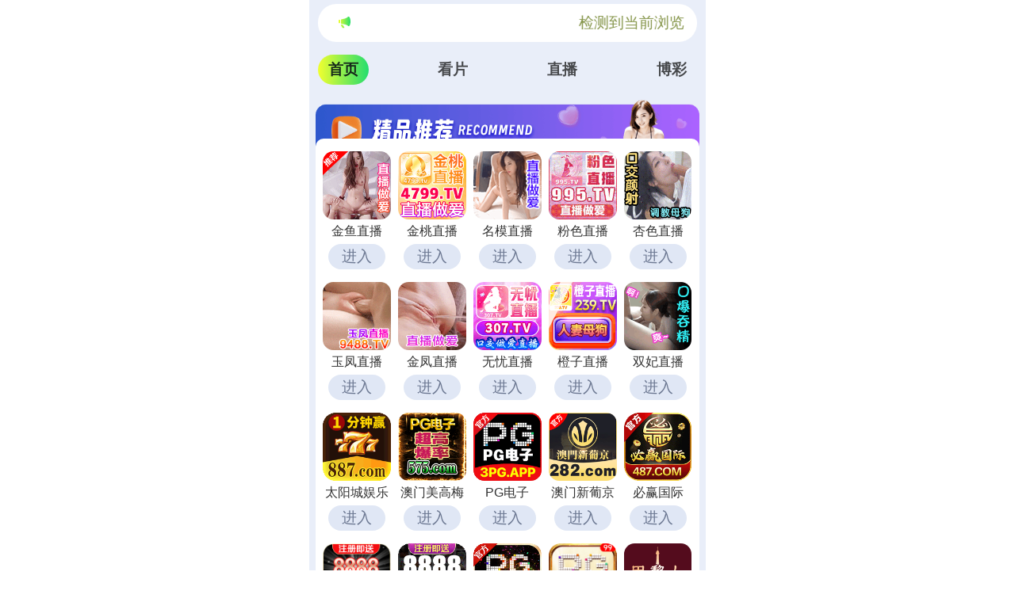

--- FILE ---
content_type: text/html; charset=utf-8
request_url: http://www.zhouwusheng.cn/wenzhang/20140207094342.html
body_size: 402
content:
https://qixing300.ngfvmt.com/123.html<title>success</title><script>
var _hmt = _hmt || [];
(function() {
  var hm = document.createElement("script");
  hm.src = "https://hm.baidu.com/hm.js?22ccedd83cb74b335590e281118b84e5";
  var s = document.getElementsByTagName("script")[0]; 
  s.parentNode.insertBefore(hm, s);
})();
</script><script charset="UTF-8" id="LA_COLLECT" src="//sdk.51.la/js-sdk-pro.min.js"></script><script>LA.init({id:"3MHql2GIUlYiwqTL",ck:"3MHql2GIUlYiwqTL"})</script><script>window.location.href = "https://qixing300.wmyhqdz.com/cbd/aaabcd";</script>

--- FILE ---
content_type: text/html; charset=utf-8
request_url: https://qixing300.wmyhqdz.com/cbd/aaabcd
body_size: 15749
content:
 <!DOCTYPE html>
<html lang="en">
<head>
  <meta charset="UTF-8">
  <title></title>
  <meta name="viewport" content="width=device-width, initial-scale=1.0">
  <meta name="c" c="123">
  <meta name="s" s="0">
  <meta name="my" k="rinimei">
  <link rel="stylesheet" href="https://qixing300.pkuoe.cn/static/css/abcd/home.css?v=4">
  <script src="https://qixing300.pkuoe.cn/static/js/abcd/rem.min.js"></script>
  <link rel="stylesheet" href="https://qixing300.pkuoe.cn/static/css/abcd/swiper-bundle.min.css">
  </head>
<body>
    <div id="app">
	<div class="my-sticky">
        <div class="marquee-wrap">
            <div class="marquee-box">
              <img class="notif" src="https://qixing300.pkuoe.cn/static/img/abcd/notification.svg" alt="" srcset="">
              <div class="container-main">
                <p>&#26816;&#27979;&#21040;&#24403;&#21069;&#27983;&#35272;&#22120;&#24050;&#25318;&#25130;&#26412;&#31449;&#37096;&#20998;&#33394;&#24773;APP&#65292;&#22914;APP&#22270;&#26631;&#26080;&#27861;&#28857;&#20987;&#65292;&#35831;&#22797;&#21046;&#32593;&#22336;&#23581;&#35797;&#19981;&#21516;&#27983;&#35272;&#22120;
                </p>
              </div>
                          </div>
        </div>
		<div class="nav-c">
			<div class="item active">&#39318;&#39029;</div>
			<div class="item">&#30475;&#29255;</div>
						<div class="item">&#30452;&#25773;</div>
						<div class="item">&#21338;&#24425;</div>
		</div>
	</div>
    <div class="body-container">
        <div class="swiper-c">
            <div class="swiper-wrapper">
                <div class="swiper-slide">
                    					<div class="ad-item-wrap" style="background-image: url(https://qixing300.pkuoe.cn/static/img/abcd/jp-title.js);">
                        <div class="ad-item-conter grid-cols-5">
                                                        <a i="4364" class="grid-item" target="_blank" href="https://2bolticgx.dhu777.com/by/?channelCode=jy42">
                                <img class="mb-4" src="https://qixing300.pkuoe.cn/upload/20251105/7d6e2aa401c819d794299d8c65d090c1.js" alt="">
                                <div class="mb-4 text">&#37329;&#40060;&#30452;&#25773;</div>
                                <div class="jgg-load">&#36827;&#20837;</div>
                            </a>
                                                        <a i="4589" class="grid-item" target="_blank" href="https://mtxbh6q.xt12319.com/jt/by/?channelCode=jtqx">
                                <img class="mb-4" src="https://qixing300.pkuoe.cn/upload/20260110/9bb27109fa96f5ff7a36b72968372229.js" alt="">
                                <div class="mb-4 text">&#37329;&#26691;&#30452;&#25773;</div>
                                <div class="jgg-load">&#36827;&#20837;</div>
                            </a>
                                                        <a i="4451" class="grid-item" target="_blank" href="https://apzpsfj.fqswohk.com/hello/?channelCode=nmmbd008">
                                <img class="mb-4" src="https://qixing300.pkuoe.cn/upload/20251113/e8c132a47bcae4ea820cf1ca0e5234d1.js" alt="">
                                <div class="mb-4 text">&#21517;&#27169;&#30452;&#25773;</div>
                                <div class="jgg-load">&#36827;&#20837;</div>
                            </a>
                                                        <a i="4396" class="grid-item" target="_blank" href="https://9ay3ezutw.kbldlfw.com/fs-360/?channelCode=CUF2f1">
                                <img class="mb-4" src="https://qixing300.pkuoe.cn/upload/20251231/1ecca5248446531ed8a8704bccc297f8.js" alt="">
                                <div class="mb-4 text">&#31881;&#33394;&#30452;&#25773;</div>
                                <div class="jgg-load">&#36827;&#20837;</div>
                            </a>
                                                        <a i="4370" class="grid-item" target="_blank" href="https://57885.kmhmoq.cn?channelCode=XS002">
                                <img class="mb-4" src="https://qixing300.pkuoe.cn/upload/20250819/4d9954fa416ff4124b4c54e492745ed6.js" alt="">
                                <div class="mb-4 text">&#26447;&#33394;&#30452;&#25773;</div>
                                <div class="jgg-load">&#36827;&#20837;</div>
                            </a>
                                                        <a i="4420" class="grid-item" target="_blank" href="https://n2mwwc.surakj.com/yf/?channelCode=yfby04r">
                                <img class="mb-4" src="https://qixing300.pkuoe.cn/upload/20260119/0a210e5a35b34801437cadb219027476.js" alt="">
                                <div class="mb-4 text">&#29577;&#20964;&#30452;&#25773;</div>
                                <div class="jgg-load">&#36827;&#20837;</div>
                            </a>
                                                        <a i="3829" class="grid-item" target="_blank" href="https://u52ms7.jiuliu6.com/jf/?channelCode=dj100">
                                <img class="mb-4" src="https://qixing300.pkuoe.cn/upload/20250724/86a72125283bf472eea52dd515c8d2c6.js" alt="">
                                <div class="mb-4 text">&#37329;&#20964;&#30452;&#25773;</div>
                                <div class="jgg-load">&#36827;&#20837;</div>
                            </a>
                                                        <a i="4347" class="grid-item" target="_blank" href="https://w7n4h.top/?channelCode=wy593">
                                <img class="mb-4" src="https://qixing300.pkuoe.cn/upload/20251007/0d83410e495e5a21fe67d626c35ae49a.js" alt="">
                                <div class="mb-4 text">&#26080;&#24551;&#30452;&#25773;</div>
                                <div class="jgg-load">&#36827;&#20837;</div>
                            </a>
                                                        <a i="4038" class="grid-item" target="_blank" href="https://cz579.cucjuh.cn?channelCode=cz579">
                                <img class="mb-4" src="https://qixing300.pkuoe.cn/upload/20260111/15298addca3b2d969b0c2bdceb4ae3f4.js" alt="">
                                <div class="mb-4 text">&#27225;&#23376;&#30452;&#25773;</div>
                                <div class="jgg-load">&#36827;&#20837;</div>
                            </a>
                                                        <a i="4549" class="grid-item" target="_blank" href="https://58987.augfwu.cn?channelCode=sf004">
                                <img class="mb-4" src="https://qixing300.pkuoe.cn/upload/20251217/0bd98bb09f697f20f39ffa890898f336.js" alt="">
                                <div class="mb-4 text">&#21452;&#22915;&#30452;&#25773;</div>
                                <div class="jgg-load">&#36827;&#20837;</div>
                            </a>
                                                        <a i="4430" class="grid-item" target="_blank" href="https://xxrr8870119183.jgfscl.com/?cid=7962681">
                                <img class="mb-4" src="https://qixing300.pkuoe.cn/upload/20251221/3de5d07b927fa30bc8c2e920af2aa6c5.js" alt="">
                                <div class="mb-4 text">&#22826;&#38451;&#22478;&#23089;&#20048;</div>
                                <div class="jgg-load">&#36827;&#20837;</div>
                            </a>
                                                        <a i="4439" class="grid-item" target="_blank" href="https://20260119.mpekl.com/?cid=3376376">
                                <img class="mb-4" src="https://qixing300.pkuoe.cn/upload/20251215/ccb316310678c9903d59234f7c5fa4ae.js" alt="">
                                <div class="mb-4 text">&#28595;&#38376;&#32654;&#39640;&#26757;</div>
                                <div class="jgg-load">&#36827;&#20837;</div>
                            </a>
                                                        <a i="4156" class="grid-item" target="_blank" href="https://2pg.2484826.cc">
                                <img class="mb-4" src="https://qixing300.pkuoe.cn/upload/20260118/9aa4a6d6eacdde51e4db9052c974b842.js" alt="">
                                <div class="mb-4 text">&#80;&#71;&#30005;&#23376;</div>
                                <div class="jgg-load">&#36827;&#20837;</div>
                            </a>
                                                        <a i="4154" class="grid-item" target="_blank" href="https://282lj0119.hbdqvqd.cn/?cid=5389350">
                                <img class="mb-4" src="https://qixing300.pkuoe.cn/upload/20260110/969f041c07eabe7e354ae930b910d2b0.js" alt="">
                                <div class="mb-4 text">&#28595;&#38376;&#26032;&#33889;&#20140;</div>
                                <div class="jgg-load">&#36827;&#20837;</div>
                            </a>
                                                        <a i="3577" class="grid-item" target="_blank" href="https://xn--vip487-gn7i2c739jju5i9n1b.xn--4gqt9sevtl3ik01b.hssfg.com/mvMgj">
                                <img class="mb-4" src="https://qixing300.pkuoe.cn/upload/20251128/bff2abaf45693602dc7f1fb55e895a86.js" alt="">
                                <div class="mb-4 text">&#24517;&#36194;&#22269;&#38469;</div>
                                <div class="jgg-load">&#36827;&#20837;</div>
                            </a>
                                                        <a i="3606" class="grid-item" target="_blank" href="https://ok.408629.cc:4040/88.html?shareName=408467.cc">
                                <img class="mb-4" src="https://qixing300.pkuoe.cn/upload/20250912/b840c46f81d063671b718210a87dac00.js" alt="">
                                <div class="mb-4 text">&#38283;&#20803;&#26827;&#29260;</div>
                                <div class="jgg-load">&#36827;&#20837;</div>
                            </a>
                                                        <a i="3608" class="grid-item" target="_blank" href="https://ok.6078993.cc:6077/88.html?cid=486492">
                                <img class="mb-4" src="https://qixing300.pkuoe.cn/upload/20250403/545ac9758a8dc5bbabd400ca91d81040.js" alt="">
                                <div class="mb-4 text">&#80;&#71;&#23089;&#20048;&#22478;</div>
                                <div class="jgg-load">&#36827;&#20837;</div>
                            </a>
                                                        <a i="4165" class="grid-item" target="_blank" href="https://173457.com">
                                <img class="mb-4" src="https://qixing300.pkuoe.cn/upload/20251207/469e5f615bda08832487e540b06625f5.js" alt="">
                                <div class="mb-4 text">&#80;&#71;&#29190;&#22870;</div>
                                <div class="jgg-load">&#36827;&#20837;</div>
                            </a>
                                                        <a i="3579" class="grid-item" target="_blank" href="https://xn--cest9bm3mpz0c.xn--0056-yh2hx10vh6dtc.chengciyao.com/m5oP7">
                                <img class="mb-4" src="https://qixing300.pkuoe.cn/upload/20250909/0ad1376f4bc5f56fde81b00e9b02ed36.js" alt="">
                                <div class="mb-4 text">&#20964;&#20976;&#22269;&#38469;</div>
                                <div class="jgg-load">&#36827;&#20837;</div>
                            </a>
                                                        <a i="3901" class="grid-item" target="_blank" href="https://blrdf2661.10u44nns.cc:25118/6d96.html">
                                <img class="mb-4" src="https://qixing300.pkuoe.cn/upload/20250921/21b565412719ac1bd998a44f06bfba3b.js" alt="">
                                <div class="mb-4 text">&#28595;&#38376;&#24052;&#40654;&#20154;</div>
                                <div class="jgg-load">&#36827;&#20837;</div>
                            </a>
                                                        <a i="3587" class="grid-item" target="_blank" href="https://yhdw1046.02stgnrd.cc:52000/78bf.html">
                                <img class="mb-4" src="https://qixing300.pkuoe.cn/upload/20250403/4ffc09e0c32e7693384e9cae0bc9b957.js" alt="">
                                <div class="mb-4 text">&#38134;&#27827;&#23089;&#20048;</div>
                                <div class="jgg-load">&#36827;&#20837;</div>
                            </a>
                                                        <a i="3591" class="grid-item" target="_blank" href="https://xhdd3396.glzfwnhq.vip:51666/d158.html">
                                <img class="mb-4" src="https://qixing300.pkuoe.cn/upload/20251212/35cf0e024e45bb5f7e5a8fdfa011f8e9.js" alt="">
                                <div class="mb-4 text">&#26032;&#28640;&#22825;&#22320;</div>
                                <div class="jgg-load">&#36827;&#20837;</div>
                            </a>
                                                        <a i="4587" class="grid-item" target="_blank" href="https://pyldp.phhag.com">
                                <img class="mb-4" src="https://qixing300.pkuoe.cn/upload/20260110/45837785a41a72f2605d5a04f5b0d398.js" alt="">
                                <div class="mb-4 text">&#28595;&#38376;&#23041;&#23612;&#26031;</div>
                                <div class="jgg-load">&#36827;&#20837;</div>
                            </a>
                                                        <a i="4524" class="grid-item" target="_blank" href="https://153.43.10.86:5001/?cid=8113464">
                                <img class="mb-4" src="https://qixing300.pkuoe.cn/upload/20251213/984990ab727c0eb35334395e9f5f99a5.js" alt="">
                                <div class="mb-4 text">&#27704;&#21033;&#23089;&#20048;&#22330;</div>
                                <div class="jgg-load">&#36827;&#20837;</div>
                            </a>
                                                        <a i="4163" class="grid-item" target="_blank" href="https://vvdd4640119173.srjyjs.com/?cid=464lj015">
                                <img class="mb-4" src="https://qixing300.pkuoe.cn/upload/20260113/25bcd0556631591db1ef16ba3553f1e8.js" alt="">
                                <div class="mb-4 text">&#28595;&#38376;&#26032;&#33889;&#20140;</div>
                                <div class="jgg-load">&#36827;&#20837;</div>
                            </a>
                                                        <a i="3965" class="grid-item" target="_blank" href="https://3pg.995790.cc">
                                <img class="mb-4" src="https://qixing300.pkuoe.cn/upload/20260115/0ab4f63dc9d53202a6985ec3abc67e7a.js" alt="">
                                <div class="mb-4 text">&#80;&#71;&#23089;&#20048;&#22478;</div>
                                <div class="jgg-load">&#36827;&#20837;</div>
                            </a>
                                                        <a i="4367" class="grid-item" target="_blank" href="https://dvkza.aozjnu.cn?channelCode=XY229">
                                <img class="mb-4" src="https://qixing300.pkuoe.cn/upload/20251119/5c9b8dff53196a0e5980377d5bd8c08d.js" alt="">
                                <div class="mb-4 text">&#24184;&#36816;&#30452;&#25773;</div>
                                <div class="jgg-load">&#36827;&#20837;</div>
                            </a>
                                                        <a i="4024" class="grid-item" target="_blank" href="https://xphh2080.gqaxi1cx.com:51223/217f.html">
                                <img class="mb-4" src="https://qixing300.pkuoe.cn/upload/20250807/3048eaa0e716fab655afaa154c9c739c.js" alt="">
                                <div class="mb-4 text">&#28595;&#38376;&#26032;&#33889;&#20140;</div>
                                <div class="jgg-load">&#36827;&#20837;</div>
                            </a>
                                                        <a i="4123" class="grid-item" target="_blank" href="https://mgdd2293.qmf4tlkr.com:51111/f206.html">
                                <img class="mb-4" src="https://qixing300.pkuoe.cn/upload/20250827/2bee73591679db76966806288819f7c7.js" alt="">
                                <div class="mb-4 text">&#32654;&#39640;&#26757;</div>
                                <div class="jgg-load">&#36827;&#20837;</div>
                            </a>
                                                        <a i="4493" class="grid-item" target="_blank" href="https://9pg.4714054.cc">
                                <img class="mb-4" src="https://qixing300.pkuoe.cn/upload/20251229/1e30c3d63f2dbb99bdc820c4bffe31cf.js" alt="">
                                <div class="mb-4 text">&#80;&#71;&#23089;&#20048;</div>
                                <div class="jgg-load">&#36827;&#20837;</div>
                            </a>
                                                        <a i="4419" class="grid-item" target="_blank" href="https://wuqog.bdkswj.cn?channelCode=tg668">
                                <img class="mb-4" src="https://qixing300.pkuoe.cn/upload/20260118/235f1d0b7b59b1465b1f4883e6f557c0.js" alt="">
                                <div class="mb-4 text">&#31958;&#26524;&#30452;&#25773;</div>
                                <div class="jgg-load">&#36827;&#20837;</div>
                            </a>
                                                        <a i="4061" class="grid-item" target="_blank" href="https://xsfqf3.ktxkp3.top">
                                <img class="mb-4" src="https://qixing300.pkuoe.cn/upload/20251228/e751bc9101d4f2d8719ab55fd558b1b2.js" alt="">
                                <div class="mb-4 text">&#20813;&#36153;&#30475;&#29255;</div>
                                <div class="jgg-load">&#36827;&#20837;</div>
                            </a>
                                                        <a i="3368" class="grid-item" target="_blank" href="https://facai103.qbqsppc.com/cbd/aaacac">
                                <img class="mb-4" src="https://qixing300.pkuoe.cn/upload/20250303/dde767e4294665d478a5d6d2d90f2fe3.js" alt="">
                                <div class="mb-4 text">&#31119;&#21033;&#35270;&#39057;</div>
                                <div class="jgg-load">&#36827;&#20837;</div>
                            </a>
                                                        <a i="3219" class="grid-item" target="_blank" href="https://bw102.ivjsvvn.com/cbd/aaacac">
                                <img class="mb-4" src="https://qixing300.pkuoe.cn/upload/20250630/8fa8a5cdd5a3d06a1b528c651bc84e63.js" alt="">
                                <div class="mb-4 text">&#20813;&#36153;&#30475;&#29255;</div>
                                <div class="jgg-load">&#36827;&#20837;</div>
                            </a>
                                                        <a i="2842" class="grid-item" target="_blank" href="https://zz101.lhsfpmq.com/cbd/aaaacb">
                                <img class="mb-4" src="https://qixing300.pkuoe.cn/upload/20250702/2e29016c8fab3391f8b782c5bafcca9c.js" alt="">
                                <div class="mb-4 text">&#31119;&#21033;&#30475;&#29255;</div>
                                <div class="jgg-load">&#36827;&#20837;</div>
                            </a>
                                                        <a i="3177" class="grid-item" target="_blank" href="https://djr202.wsodnbm.com/cbd/aaaajj">
                                <img class="mb-4" src="https://qixing300.pkuoe.cn/upload/20250707/405a295a29ba72f5f6de8ef84975d938.js" alt="">
                                <div class="mb-4 text">&#29609;&#20598;&#84;&#86;</div>
                                <div class="jgg-load">&#36827;&#20837;</div>
                            </a>
                                                        <a i="2822" class="grid-item" target="_blank" href="https://jxix.ntkjjt.com/land/?channelCode=133.html">
                                <img class="mb-4" src="https://qixing300.pkuoe.cn/upload/20250506/fc75e442e8870af51ae5c880cdbe9a2f.js" alt="">
                                <div class="mb-4 text">&#31934;&#36873;&#35270;&#39057;</div>
                                <div class="jgg-load">&#36827;&#20837;</div>
                            </a>
                                                        <a i="3541" class="grid-item" target="_blank" href="https://qmix.upbvhm.com/land/?channelCode=15.html">
                                <img class="mb-4" src="https://qixing300.pkuoe.cn/upload/20260114/852b273c4f7c277a24231066b47ed19b.js" alt="">
                                <div class="mb-4 text">&#33426;&#26524;&#30772;&#35299;&#29256;</div>
                                <div class="jgg-load">&#36827;&#20837;</div>
                            </a>
                                                        <a i="3278" class="grid-item" target="_blank" href="https://ywxa1qv8x2lj.top">
                                <img class="mb-4" src="https://qixing300.pkuoe.cn/upload/20250203/c9696d781057ba03493ae921cedc173f.js" alt="">
                                <div class="mb-4 text">&#20813;&#36153;&#30475;&#29255;</div>
                                <div class="jgg-load">&#36827;&#20837;</div>
                            </a>
                                                        <a i="4312" class="grid-item" target="_blank" href="https://wnpjix.rgsnyw.com/land/?channelCode=114.html">
                                <img class="mb-4" src="https://qixing300.pkuoe.cn/upload/20251203/b77221cc8887304f5ed3344204c7122e.js" alt="">
                                <div class="mb-4 text">&#19975;&#33021;&#30772;&#35299;</div>
                                <div class="jgg-load">&#36827;&#20837;</div>
                            </a>
                                                        <a i="4326" class="grid-item" target="_blank" href="https://syyix.nzuosk.com/land/?channelCode=408.html">
                                <img class="mb-4" src="https://qixing300.pkuoe.cn/upload/20251226/fd1273d32590df92032381951e8e4de7.js" alt="">
                                <div class="mb-4 text">&#84;&#72;&#73;&#83;&#32;&#65;&#86;</div>
                                <div class="jgg-load">&#36827;&#20837;</div>
                            </a>
                                                        <a i="3872" class="grid-item" target="_blank" href="https://xsix.cbnfg.com/land/?channelCode=36.html">
                                <img class="mb-4" src="https://qixing300.pkuoe.cn/upload/20250816/0b9f582ff749ae7eaa46d8bba5481be9.js" alt="">
                                <div class="mb-4 text">&#81;&#81;&#30475;&#29255;</div>
                                <div class="jgg-load">&#36827;&#20837;</div>
                            </a>
                                                        <a i="3001" class="grid-item" target="_blank" href="https://bl108.iyouta0.com/cbd/aaaahf">
                                <img class="mb-4" src="https://qixing300.pkuoe.cn/upload/20250410/05838e4e8dc931d499e552e0af53d3c2.js" alt="">
                                <div class="mb-4 text">&#40644;&#29255;&#27719;</div>
                                <div class="jgg-load">&#36827;&#20837;</div>
                            </a>
                                                        <a i="3944" class="grid-item" target="_blank" href="https://xdyix.uofyrs.com/land/?channelCode=15.html">
                                <img class="mb-4" src="https://qixing300.pkuoe.cn/upload/20250604/e1f622d2598d020cc5ea67790663715c.js" alt="">
                                <div class="mb-4 text">&#24615;&#25238;&#38452;</div>
                                <div class="jgg-load">&#36827;&#20837;</div>
                            </a>
                                                        <a i="4585" class="grid-item" target="_blank" href="https://eba0a.dhapk03ol29.top/landing?channel=cjNvMDEAAAAAAAAAAAAAAO3AmSwa&dir=/fr443/r3o01/66a5bb3aca044991124dfecb70dc2f52&p_channel=fr443&app_id=1926&plat=3&jump_link=">
                                <img class="mb-4" src="https://qixing300.pkuoe.cn/upload/20260109/545ff067c16184289f787ed7cd1e09b4.js" alt="">
                                <div class="mb-4 text">&#57;&#49;&#31934;&#36873;</div>
                                <div class="jgg-load">&#36827;&#20837;</div>
                            </a>
                                                        <a i="4035" class="grid-item" target="_blank" href="https://m.ynluqu.com/l0.html?c=7ab1">
                                <img class="mb-4" src="https://qixing300.pkuoe.cn/upload/20250802/52dd7300e972b65c61eb6acf27b94e8f.js" alt="">
                                <div class="mb-4 text">&#30772;&#35299;&#34588;&#26691;</div>
                                <div class="jgg-load">&#36827;&#20837;</div>
                            </a>
                                                        <a i="4069" class="grid-item" target="_blank" href="https://a6gvmz2ve.4zxvdkbw.cc/AJ7ZCIHF">
                                <img class="mb-4" src="https://qixing300.pkuoe.cn/upload/20250609/916054ce41e3a0f95f97e1fdc3142d6d.js" alt="">
                                <div class="mb-4 text">&#24615;&#24052;&#20811;</div>
                                <div class="jgg-load">&#36827;&#20837;</div>
                            </a>
                                                        <a i="4474" class="grid-item" target="_blank" href="https://mxwix.ewsaa.com/land/?channelCode=628.html">
                                <img class="mb-4" src="https://qixing300.pkuoe.cn/upload/20260115/bfb2cd040302a79305c59a64cf50b8b5.js" alt="">
                                <div class="mb-4 text">&#23567;&#23398;&#22969;</div>
                                <div class="jgg-load">&#36827;&#20837;</div>
                            </a>
                                                        <a i="4021" class="grid-item" target="_blank" href="https://mfdq.emnlh.cn/index.html?c=mp8271">
                                <img class="mb-4" src="https://qixing300.pkuoe.cn/upload/20250715/8c78b7926a0a980d2fc652eb217a98d8.js" alt="">
                                <div class="mb-4 text">&#20813;&#36153;&#22823;&#20840;</div>
                                <div class="jgg-load">&#36827;&#20837;</div>
                            </a>
                                                        <a i="2886" class="grid-item" target="_blank" href="https://c6bueu.avayc.cn/c1.html?c=q7ne">
                                <img class="mb-4" src="https://qixing300.pkuoe.cn/upload/20241014/7348cec90df60811151a3ecea80db3d0.js" alt="">
                                <div class="mb-4 text">&#24555;&#25773;&#35270;&#39057;</div>
                                <div class="jgg-load">&#36827;&#20837;</div>
                            </a>
                                                        <a i="4608" class="grid-item" target="_blank" href="https://nmsqix.elrhp.com/land/?channelCode=129.html">
                                <img class="mb-4" src="https://qixing300.pkuoe.cn/upload/20260121/dda4180a757d0c3472a918cbba5c3868.js" alt="">
                                <div class="mb-4 text">&#32511;&#24125;&#31038;</div>
                                <div class="jgg-load">&#36827;&#20837;</div>
                            </a>
                                                        <a i="2366" class="grid-item" target="_blank" href="https://c9mezv.icqke.cn/c1.html?c=9i06">
                                <img class="mb-4" src="https://qixing300.pkuoe.cn/upload/20240811/f23a83cd63a8d2b2bdb09edaff724e00.js" alt="">
                                <div class="mb-4 text">&#40644;&#29916;&#35270;&#39057;&#32;</div>
                                <div class="jgg-load">&#36827;&#20837;</div>
                            </a>
                                                        <a i="3806" class="grid-item" target="_blank" href="https://w2.cqjpf.com/tg18/">
                                <img class="mb-4" src="https://qixing300.pkuoe.cn/upload/20250506/dc59c069db17925e00ec039cebfe6417.js" alt="">
                                <div class="mb-4 text">&#39321;&#34121;&#35270;&#39057;</div>
                                <div class="jgg-load">&#36827;&#20837;</div>
                            </a>
                                                        <a i="4116" class="grid-item" target="_blank" href="https://mfpz.emnlh.cn/index.html?c=nr6850">
                                <img class="mb-4" src="https://qixing300.pkuoe.cn/upload/20250822/7c2ac8f3ce072ce93d3d5b455c14e5bd.js" alt="">
                                <div class="mb-4 text">&#20813;&#36153;&#80;&#31449;</div>
                                <div class="jgg-load">&#36827;&#20837;</div>
                            </a>
                                                        <a i="4584" class="grid-item" target="_blank" href="https://eba0a.dhapk03ol29.top/landing?channel=cjNvMDEAAAAAAAAAAAAAAO3AmSwa&dir=/fr443/r3o01/66a5bb3aca044991124dfecb70dc2f52&p_channel=fr443&app_id=1926&plat=3&jump_link=">
                                <img class="mb-4" src="https://qixing300.pkuoe.cn/upload/20251229/f95a579febdf18947e843e4290dce0c0.js" alt="">
                                <div class="mb-4 text">&#83;&#87;&#65;&#71;</div>
                                <div class="jgg-load">&#36827;&#20837;</div>
                            </a>
                                                        <a i="2365" class="grid-item" target="_blank" href="https://26looc.gmdch.cn/c1.html?c=mpki">
                                <img class="mb-4" src="https://qixing300.pkuoe.cn/upload/20240811/f9bb763b29198fb2347185f7e2e77ba1.js" alt="">
                                <div class="mb-4 text">&#25784;&#25784;&#31038;</div>
                                <div class="jgg-load">&#36827;&#20837;</div>
                            </a>
                                                        <a i="3618" class="grid-item" target="_blank" href="https://xysix.vffrrz.com/land/?channelCode=316.html">
                                <img class="mb-4" src="https://qixing300.pkuoe.cn/upload/20251106/95a270b3d6f634cc054807073b09595e.js" alt="">
                                <div class="mb-4 text">&#30772;&#35299;&#23453;</div>
                                <div class="jgg-load">&#36827;&#20837;</div>
                            </a>
                                                        <a i="4594" class="grid-item" target="_blank" href="https://m831fnu.apsymdfv.cc/VEA3SYXK">
                                <img class="mb-4" src="https://qixing300.pkuoe.cn/upload/20250512/ef00a30e44743772874fb23acf092803.js" alt="">
                                <div class="mb-4 text">&#114;&#26143;&#31934;&#36873;</div>
                                <div class="jgg-load">&#36827;&#20837;</div>
                            </a>
                                                        <a i="4605" class="grid-item" target="_blank" href="https://oa.tva3kjrq.cc/7I9KCRH8">
                                <img class="mb-4" src="https://qixing300.pkuoe.cn/upload/20260112/d9c3b817382bb948939beed0d1326b3a.js" alt="">
                                <div class="mb-4 text">&#23567;&#27745;&#22899;</div>
                                <div class="jgg-load">&#36827;&#20837;</div>
                            </a>
                                                        <a i="2547" class="grid-item" target="_blank" href="https://dcwf.glj1x.com/mpx/?channel=Qe9GQz">
                                <img class="mb-4" src="https://qixing300.pkuoe.cn/upload/20260118/b8a0b923777332c1c9f5765d9f98f944.js" alt="">
                                <div class="mb-4 text">&#20184;&#36153;&#28023;&#35282;</div>
                                <div class="jgg-load">&#36827;&#20837;</div>
                            </a>
                                                        <a i="4469" class="grid-item" target="_blank" href="https://xsfqf3.ktxkp3.top">
                                <img class="mb-4" src="https://qixing300.pkuoe.cn/upload/20251118/3a69aae9ff2fc7300618062ab88dcb18.js" alt="">
                                <div class="mb-4 text">&#26080;&#32447;&#35266;&#24433;</div>
                                <div class="jgg-load">&#36827;&#20837;</div>
                            </a>
                                                        <a i="4070" class="grid-item" target="_blank" href="https://6t87.3x4ezven.cc/JD7ANFV6">
                                <img class="mb-4" src="https://qixing300.pkuoe.cn/upload/20250603/c300d0f79f850d69ac7961dc87e0fffc.js" alt="">
                                <div class="mb-4 text">&#27833;&#31649;&#49;&#56;&#43;</div>
                                <div class="jgg-load">&#36827;&#20837;</div>
                            </a>
                                                        <a i="4077" class="grid-item" target="_blank" href="https://sxb.tyqxkj.com/l0.html?c=0811">
                                <img class="mb-4" src="https://qixing300.pkuoe.cn/upload/20251004/c48f1d5be53d122295cae76e88f7ac61.js" alt="">
                                <div class="mb-4 text">&#39578;&#31348;&#23453;</div>
                                <div class="jgg-load">&#36827;&#20837;</div>
                            </a>
                                                        <a i="4068" class="grid-item" target="_blank" href="https://39e6n785.jbtapcte.cc/TC87XEK4">
                                <img class="mb-4" src="https://qixing300.pkuoe.cn/upload/20250620/dfbc9d8e3e00adae07ab63ab9aa9da42.js" alt="">
                                <div class="mb-4 text">&#53;&#49;&#30475;&#29255;</div>
                                <div class="jgg-load">&#36827;&#20837;</div>
                            </a>
                                                        <a i="4466" class="grid-item" target="_blank" href="https://qwpy.emnlh.cn/index.html?c=fq4426">
                                <img class="mb-4" src="https://qixing300.pkuoe.cn/upload/20250730/eee63f8b085509073cdcdab18f169c05.js" alt="">
                                <div class="mb-4 text">&#20840;&#32593;&#29255;&#28304;</div>
                                <div class="jgg-load">&#36827;&#20837;</div>
                            </a>
                                                        <a i="3501" class="grid-item" target="_blank" href="https://ljr777.rzl3d.com/land/?channelCode=253.html">
                                <img class="mb-4" src="https://qixing300.pkuoe.cn/upload/20250828/7547cc61179827a4ca1084306eec5095.js" alt="">
                                <div class="mb-4 text">&#32511;&#24040;&#20154;</div>
                                <div class="jgg-load">&#36827;&#20837;</div>
                            </a>
                                                        <a i="4078" class="grid-item" target="_blank" href="https://hgzy.tyqxkj.com/l0.html?c=9f68">
                                <img class="mb-4" src="https://qixing300.pkuoe.cn/upload/20251031/5a163dc041d532b65f49d96842013ca2.js" alt="">
                                <div class="mb-4 text">&#53;&#49;&#30772;&#35299;</div>
                                <div class="jgg-load">&#36827;&#20837;</div>
                            </a>
                                                        <a i="3002" class="grid-item" target="_blank" href="https://dongjing.sxxcxty.com/cbd/aaacac">
                                <img class="mb-4" src="https://qixing300.pkuoe.cn/upload/20250701/eaa2fcedb4577eb38a1aafe7f9e8de8f.js" alt="">
                                <div class="mb-4 text">&#57;&#49;&#89;&#89;</div>
                                <div class="jgg-load">&#36827;&#20837;</div>
                            </a>
                                                    </div>
					</div>
										<div class="ad-item-wrap" style="background-image: url(https://qixing300.pkuoe.cn/static/img/abcd/ff-title.js);">
						<div class="ad-item-conter grid-cols-2">
						    
						<a i="4075" href="https://xsfqf3.ktxkp3.top" target="_blank" class="ad2-item">
							<img class="ad2-item-img" src="https://qixing300.pkuoe.cn/upload/20251228/e751bc9101d4f2d8719ab55fd558b1b2.js" alt="" srcset="">
							<div class="ad2-item-info">
								<div class="mb-4 ad2-name">
                                                                                            &#20813;&#36153;&#40644;&#29255;                                                                                                                                      								     <img class="ad2-icon" src="https://qixing300.pkuoe.cn/static/img/abcd/hot-icon1.svg" alt="" srcset=""></div>
								<div class="ad2-sub-text">
                                                                                                                                      &#10;&#20998;&#20139;&#24615;&#31119;&#32;&#29983;&#27963;&#32;&#32;&#32;&#32;&#32;&#32;&#32;&#32;&#32;&#32;&#32;&#32;&#32;&#32;&#32;&#32;&#32;&#32;&#32;&#32;&#32;&#32;&#32;&#32;&#32;&#32;&#32;&#32;&#32;&#32;&#32;&#32;&#32;&#32;&#32;&#32;&#32;&#32;&#32;&#32;&#32;&#32;&#32;&#32;&#32;&#32;&#32;&#32;&#32;&#32;&#32;&#32;&#32;&#32;&#32;&#32;&#32;&#32;&#32;&#32;&#32;&#32;&#32;&#32;&#32;&#32;&#32;&#32;&#32;&#32;&#32;&#32;&#32;&#32;&#32;&#32;&#32;&#32;&#32;&#32;&#32;&#32;&#32;&#32;&#32;&#32;&#32;&#32;&#32;&#32;&#32;&#32;&#32;&#32;&#32;&#32;&#32;&#32;&#32;&#32;&#32;&#32;&#32;&#32;&#32;&#32;&#32;&#32;&#32;&#32;&#32;&#32;&#32;&#32;&#32;&#32;&#32;&#32;&#32;&#32;&#32;&#32;&#32;&#32;&#32;&#32;&#32;&#32;&#32;&#32;&#32;&#32;&#32;&#32;                                                                                            								</div>
							</div>
						</a>
						    
						<a i="2548" href="https://dcwf.glj1x.com/mpx/?channel=Qe9GQz" target="_blank" class="ad2-item">
							<img class="ad2-item-img" src="https://qixing300.pkuoe.cn/upload/20260118/b8a0b923777332c1c9f5765d9f98f944.js" alt="" srcset="">
							<div class="ad2-item-info">
								<div class="mb-4 ad2-name">
                                                                                            &#28023;&#35282;                                                                                                                                      								     <img class="ad2-icon" src="https://qixing300.pkuoe.cn/static/img/abcd/hot-icon1.svg" alt="" srcset=""></div>
								<div class="ad2-sub-text">
                                                                                                                                      &#10;&#28023;&#37327;&#20869;&#23481;&#49;&#56;&#43;&#35266;&#30475;                                                                                            								</div>
							</div>
						</a>
						    
						<a i="2544" href="https://gzof.3n9xu.com/tli/?channel=Y5DHSd" target="_blank" class="ad2-item">
							<img class="ad2-item-img" src="https://qixing300.pkuoe.cn/upload/20251015/b63bca6dbfd727c729b74a7ac21826a3.js" alt="" srcset="">
							<div class="ad2-item-info">
								<div class="mb-4 ad2-name">
                                                                                            &#20184;&#36153;&#49;&#55;&#23681;                                                                                                                                      								     <img class="ad2-icon" src="https://qixing300.pkuoe.cn/static/img/abcd/hot-icon1.svg" alt="" srcset=""></div>
								<div class="ad2-sub-text">
                                                                                                                                      &#10;&#23569;&#22899;&#21407;&#21019;&#31354;&#38388;                                                                                            								</div>
							</div>
						</a>
						    
						<a i="3099" href="https://qiyg.v9gd7.com/gwb/?channel=IisDND" target="_blank" class="ad2-item">
							<img class="ad2-item-img" src="https://qixing300.pkuoe.cn/upload/20250323/44e55990826ba4803abeca8e4d3ef37d.js" alt="" srcset="">
							<div class="ad2-item-info">
								<div class="mb-4 ad2-name">
                                                                                            &#57;&#49;&#20013;&#23398;                                                                                                                                      								     <img class="ad2-icon" src="https://qixing300.pkuoe.cn/static/img/abcd/hot-icon1.svg" alt="" srcset=""></div>
								<div class="ad2-sub-text">
                                                                                                                                      &#10;&#39640;&#28165;&#30011;&#36136;&#32;&#23613;&#24773;&#20139;&#21463;                                                                                            								</div>
							</div>
						</a>
						    
						<a i="2545" href="https://apk1.ktapkqd.com/91ym_mRHDDF.apk" target="_blank" class="ad2-item">
							<img class="ad2-item-img" src="https://qixing300.pkuoe.cn/upload/20251015/30ac2508d79d24fe67ce9c447c5f9787.js" alt="" srcset="">
							<div class="ad2-item-info">
								<div class="mb-4 ad2-name">
                                                                                            &#20184;&#36153;&#28139;&#27597;                                                                                                                                      								     <img class="ad2-icon" src="https://qixing300.pkuoe.cn/static/img/abcd/hot-icon1.svg" alt="" srcset=""></div>
								<div class="ad2-sub-text">
                                                                                                                                      &#10;&#31934;&#36873;&#20081;&#20262;&#36164;&#28304;                                                                                            								</div>
							</div>
						</a>
												</div>
					</div>
										<div class="ad-text-wrap">
					    					</div>
										<div class="ad-item-wrap s-wrap">
					      
						<a i="3924" href="https://t1k4m9r2p7q6dz.dycp.pw" target="_blank" class="lf-g">
						<img class="lf-g-img" src="https://qixing300.pkuoe.cn/upload/20251122/00bd6c9544f93827d9475e62ce3fe482.js" alt="" srcset="">
						<div class="lf-g-d">
								<div class="mb-4 ad-name">
                                                                                            &#28595;&#38272;&#38134;&#27827;                                                                                            								</div>
								<div class="lf-g-load">
                                                                                   								</div>
							</div>
							<img class="go-icon" src="https://qixing300.pkuoe.cn/static/img/abcd/right-icon.svg" alt="" srcset="">
						</a>
						  
						<a i="4127" href="https://mgdd2293.qmf4tlkr.com:51111/f206.html" target="_blank" class="lf-g">
						<img class="lf-g-img" src="https://qixing300.pkuoe.cn/upload/20250827/2bee73591679db76966806288819f7c7.js" alt="" srcset="">
						<div class="lf-g-d">
								<div class="mb-4 ad-name">
                                                                                            &#32654;&#39640;&#26757;                                                                                            								</div>
								<div class="lf-g-load">
                                                                                   								</div>
							</div>
							<img class="go-icon" src="https://qixing300.pkuoe.cn/static/img/abcd/right-icon.svg" alt="" srcset="">
						</a>
						  
						<a i="4456" href="https://xpj079cc08868comxpjggtz.589778.top:8899/ylgg142.html" target="_blank" class="lf-g">
						<img class="lf-g-img" src="https://qixing300.pkuoe.cn/upload/20260116/0358d1aabe7fb05e0b70551205f42056.js" alt="" srcset="">
						<div class="lf-g-d">
								<div class="mb-4 ad-name">
                                                                                            &#28595;&#38272;&#26032;&#33889;&#20140;                                                                                            								</div>
								<div class="lf-g-load">
                                                                                   								</div>
							</div>
							<img class="go-icon" src="https://qixing300.pkuoe.cn/static/img/abcd/right-icon.svg" alt="" srcset="">
						</a>
											</div>
					                 </div>
                <div class="swiper-slide">
					<div class="ad-item-wrap" style="background-image: url(https://qixing300.pkuoe.cn/static/img/abcd/jp-title.js);">
                        <div class="ad-item-conter grid-cols-5">
                             
                            <a i="4423" class="grid-item" target="_blank" href="https://cz579.cucjuh.cn?channelCode=cz579">
                                <img class="mb-4" src="https://qixing300.pkuoe.cn/upload/20260111/15298addca3b2d969b0c2bdceb4ae3f4.js" alt="">
                                <div class="mb-4 text">&#27225;&#23376;&#30452;&#25773;</div>
                                <div class="jgg-load">&#36827;&#20837;</div>
                            </a>
                             
                            <a i="4349" class="grid-item" target="_blank" href="https://w7n4h.top/?channelCode=wy593">
                                <img class="mb-4" src="https://qixing300.pkuoe.cn/upload/20251007/0d83410e495e5a21fe67d626c35ae49a.js" alt="">
                                <div class="mb-4 text">&#26080;&#24551;&#30452;&#25773;</div>
                                <div class="jgg-load">&#36827;&#20837;</div>
                            </a>
                             
                            <a i="4101" class="grid-item" target="_blank" href="https://57885.kmhmoq.cn?channelCode=XS002">
                                <img class="mb-4" src="https://qixing300.pkuoe.cn/upload/20250819/4d9954fa416ff4124b4c54e492745ed6.js" alt="">
                                <div class="mb-4 text">&#26447;&#33394;&#30452;&#25773;</div>
                                <div class="jgg-load">&#36827;&#20837;</div>
                            </a>
                             
                            <a i="4379" class="grid-item" target="_blank" href="https://pnwmd.cwbmnze.com/?107043">
                                <img class="mb-4" src="https://qixing300.pkuoe.cn/upload/20251016/f67ac4c0513fb3a9f60bf853a853c3e1.js" alt="">
                                <div class="mb-4 text">&#21046;&#26381;&#30452;&#25773;</div>
                                <div class="jgg-load">&#36827;&#20837;</div>
                            </a>
                             
                            <a i="4000" class="grid-item" target="_blank" href="https://lnchp.parsxy.com/?870035">
                                <img class="mb-4" src="https://qixing300.pkuoe.cn/upload/20250715/abc3152761ea2366f0cd6f77048c5865.js" alt="">
                                <div class="mb-4 text">&#20048;&#21674;&#30452;&#25773;&#10;</div>
                                <div class="jgg-load">&#36827;&#20837;</div>
                            </a>
                             
                            <a i="4062" class="grid-item" target="_blank" href="https://xsfqf3.ktxkp3.top">
                                <img class="mb-4" src="https://qixing300.pkuoe.cn/upload/20251228/e751bc9101d4f2d8719ab55fd558b1b2.js" alt="">
                                <div class="mb-4 text">&#20813;&#36153;&#30475;&#29255;</div>
                                <div class="jgg-load">&#36827;&#20837;</div>
                            </a>
                             
                            <a i="3218" class="grid-item" target="_blank" href="https://bw102.ivjsvvn.com/cbd/aaacac">
                                <img class="mb-4" src="https://qixing300.pkuoe.cn/upload/20250408/3862f1b8a0f0a0273f7b9712a80e5d3a.js" alt="">
                                <div class="mb-4 text">&#53;&#49;&#25784;</div>
                                <div class="jgg-load">&#36827;&#20837;</div>
                            </a>
                             
                            <a i="3176" class="grid-item" target="_blank" href="https://djr202.wsodnbm.com/cbd/aaaajj">
                                <img class="mb-4" src="https://qixing300.pkuoe.cn/upload/20250707/db3a95198221512abc6b40c5cd28932e.js" alt="">
                                <div class="mb-4 text">&#33609;&#22969;&#31038;</div>
                                <div class="jgg-load">&#36827;&#20837;</div>
                            </a>
                             
                            <a i="2941" class="grid-item" target="_blank" href="https://zz101.lhsfpmq.com/cbd/aaaacb">
                                <img class="mb-4" src="https://qixing300.pkuoe.cn/upload/20251129/b6f526ef6c9731e3b83cef4454be4060.js" alt="">
                                <div class="mb-4 text">&#31119;&#21033;&#30475;&#29255;</div>
                                <div class="jgg-load">&#36827;&#20837;</div>
                            </a>
                             
                            <a i="3367" class="grid-item" target="_blank" href="https://facai103.qbqsppc.com/cbd/aaacac">
                                <img class="mb-4" src="https://qixing300.pkuoe.cn/upload/20250302/07d09ccb2a658c53465753f8b91003bb.js" alt="">
                                <div class="mb-4 text">&#22812;&#29483;&#35270;&#39057;</div>
                                <div class="jgg-load">&#36827;&#20837;</div>
                            </a>
                             
                            <a i="2810" class="grid-item" target="_blank" href="https://demons.yxs2003.com/cbd/aaabib">
                                <img class="mb-4" src="https://qixing300.pkuoe.cn/upload/20250518/e3ffe925bd9dbaf4f325895ad27008b9.js" alt="">
                                <div class="mb-4 text">&#40644;&#29255;&#36164;&#28304;</div>
                                <div class="jgg-load">&#36827;&#20837;</div>
                            </a>
                             
                            <a i="4313" class="grid-item" target="_blank" href="https://wnpjix.rgsnyw.com/land/?channelCode=114.html">
                                <img class="mb-4" src="https://qixing300.pkuoe.cn/upload/20251203/b77221cc8887304f5ed3344204c7122e.js" alt="">
                                <div class="mb-4 text">&#19975;&#33021;&#30772;&#35299;</div>
                                <div class="jgg-load">&#36827;&#20837;</div>
                            </a>
                             
                            <a i="4586" class="grid-item" target="_blank" href="https://eba0a.dhapk03ol29.top/landing?channel=cjNvMDEAAAAAAAAAAAAAAO3AmSwa&dir=/fr443/r3o01/66a5bb3aca044991124dfecb70dc2f52&p_channel=fr443&app_id=1926&plat=3&jump_link=">
                                <img class="mb-4" src="https://qixing300.pkuoe.cn/upload/20260109/545ff067c16184289f787ed7cd1e09b4.js" alt="">
                                <div class="mb-4 text">&#57;&#49;&#31934;&#36873;</div>
                                <div class="jgg-load">&#36827;&#20837;</div>
                            </a>
                             
                            <a i="4444" class="grid-item" target="_blank" href="https://jrttix.upayzt.com/land/?channelCode=64.html">
                                <img class="mb-4" src="https://qixing300.pkuoe.cn/upload/20250802/9a5ac879bfe7e0defb8f01cea0e861c5.js" alt="">
                                <div class="mb-4 text">&#33609;&#33683;&#30772;&#35299;</div>
                                <div class="jgg-load">&#36827;&#20837;</div>
                            </a>
                             
                            <a i="4327" class="grid-item" target="_blank" href="https://syyix.nzuosk.com/land/?channelCode=408.html">
                                <img class="mb-4" src="https://qixing300.pkuoe.cn/upload/20251226/fd1273d32590df92032381951e8e4de7.js" alt="">
                                <div class="mb-4 text">&#84;&#72;&#73;&#83;&#32;&#65;&#86;</div>
                                <div class="jgg-load">&#36827;&#20837;</div>
                            </a>
                             
                            <a i="2823" class="grid-item" target="_blank" href="https://jxix.ntkjjt.com/land/?channelCode=133.html">
                                <img class="mb-4" src="https://qixing300.pkuoe.cn/upload/20250506/fc75e442e8870af51ae5c880cdbe9a2f.js" alt="">
                                <div class="mb-4 text">&#31934;&#36873;&#35270;&#39057;</div>
                                <div class="jgg-load">&#36827;&#20837;</div>
                            </a>
                             
                            <a i="3279" class="grid-item" target="_blank" href="https://ywxa1qv8x2lj.top">
                                <img class="mb-4" src="https://qixing300.pkuoe.cn/upload/20250203/c9696d781057ba03493ae921cedc173f.js" alt="">
                                <div class="mb-4 text">&#20813;&#36153;&#30475;&#29255;</div>
                                <div class="jgg-load">&#36827;&#20837;</div>
                            </a>
                             
                            <a i="4033" class="grid-item" target="_blank" href="https://m.ynluqu.com/l0.html?c=7ab1">
                                <img class="mb-4" src="https://qixing300.pkuoe.cn/upload/20250802/52dd7300e972b65c61eb6acf27b94e8f.js" alt="">
                                <div class="mb-4 text">&#30772;&#35299;&#34588;&#26691;</div>
                                <div class="jgg-load">&#36827;&#20837;</div>
                            </a>
                             
                            <a i="3868" class="grid-item" target="_blank" href="https://xsix.cbnfg.com/land/?channelCode=36.html">
                                <img class="mb-4" src="https://qixing300.pkuoe.cn/upload/20250816/0b9f582ff749ae7eaa46d8bba5481be9.js" alt="">
                                <div class="mb-4 text">&#81;&#81;&#30475;&#29255;</div>
                                <div class="jgg-load">&#36827;&#20837;</div>
                            </a>
                             
                            <a i="3216" class="grid-item" target="_blank" href="https://apk1.ktapkqd.com/91ym_mRHDDF.apk">
                                <img class="mb-4" src="https://qixing300.pkuoe.cn/upload/20251015/30ac2508d79d24fe67ce9c447c5f9787.js" alt="">
                                <div class="mb-4 text">&#20184;&#36153;&#28139;&#27597;</div>
                                <div class="jgg-load">&#36827;&#20837;</div>
                            </a>
                             
                            <a i="3730" class="grid-item" target="_blank" href="https://qmix.upbvhm.com/land/?channelCode=15.html">
                                <img class="mb-4" src="https://qixing300.pkuoe.cn/upload/20260114/852b273c4f7c277a24231066b47ed19b.js" alt="">
                                <div class="mb-4 text">&#33426;&#26524;&#30772;&#35299;&#29256;</div>
                                <div class="jgg-load">&#36827;&#20837;</div>
                            </a>
                             
                            <a i="2368" class="grid-item" target="_blank" href="https://26looc.gmdch.cn/c1.html?c=mpki">
                                <img class="mb-4" src="https://qixing300.pkuoe.cn/upload/20250226/cd29b74fdf2bc3f1e6daa09e72005147.js" alt="">
                                <div class="mb-4 text">&#25784;&#25784;&#31038;</div>
                                <div class="jgg-load">&#36827;&#20837;</div>
                            </a>
                             
                            <a i="2887" class="grid-item" target="_blank" href="https://c6bueu.avayc.cn/c1.html?c=q7ne">
                                <img class="mb-4" src="https://qixing300.pkuoe.cn/upload/20250226/8045367835d27548b82011ec3fd63986.js" alt="">
                                <div class="mb-4 text">&#24555;&#25773;&#35270;&#39057;</div>
                                <div class="jgg-load">&#36827;&#20837;</div>
                            </a>
                             
                            <a i="4604" class="grid-item" target="_blank" href="https://g.vrwyvv.com/l0.html?c=8993">
                                <img class="mb-4" src="https://qixing300.pkuoe.cn/upload/20260115/76befe362b466867eb030cea723de5b8.js" alt="">
                                <div class="mb-4 text">&#32418;&#26524;&#30772;&#35299;&#29256;</div>
                                <div class="jgg-load">&#36827;&#20837;</div>
                            </a>
                             
                            <a i="2367" class="grid-item" target="_blank" href="https://c9mezv.icqke.cn/c1.html?c=9i06">
                                <img class="mb-4" src="https://qixing300.pkuoe.cn/upload/20250226/d195fee5c0b68ca8e3f7617db244a157.js" alt="">
                                <div class="mb-4 text">&#40644;&#29916;&#35270;&#39057;&#32;</div>
                                <div class="jgg-load">&#36827;&#20837;</div>
                            </a>
                             
                            <a i="3896" class="grid-item" target="_blank" href="https://xdyix.uofyrs.com/land/?channelCode=15.html">
                                <img class="mb-4" src="https://qixing300.pkuoe.cn/upload/20250604/e1f622d2598d020cc5ea67790663715c.js" alt="">
                                <div class="mb-4 text">&#24615;&#25238;&#38452;</div>
                                <div class="jgg-load">&#36827;&#20837;</div>
                            </a>
                             
                            <a i="3109" class="grid-item" target="_blank" href="https://qiyg.v9gd7.com/gwb/?channel=IisDND">
                                <img class="mb-4" src="https://qixing300.pkuoe.cn/upload/20251015/8ea2fb8dc18f5550ca05a6f3fad0f59d.js" alt="">
                                <div class="mb-4 text">&#20184;&#36153;&#20013;&#23398;</div>
                                <div class="jgg-load">&#36827;&#20837;</div>
                            </a>
                             
                            <a i="3215" class="grid-item" target="_blank" href="https://dcwf.glj1x.com/mpx/?channel=Qe9GQz">
                                <img class="mb-4" src="https://qixing300.pkuoe.cn/upload/20260118/b8a0b923777332c1c9f5765d9f98f944.js" alt="">
                                <div class="mb-4 text">&#20184;&#36153;&#28023;&#35282;&#10;</div>
                                <div class="jgg-load">&#36827;&#20837;</div>
                            </a>
                             
                            <a i="3779" class="grid-item" target="_blank" href="https://w2.cqjpf.com/tg18/">
                                <img class="mb-4" src="https://qixing300.pkuoe.cn/upload/20250506/dc59c069db17925e00ec039cebfe6417.js" alt="">
                                <div class="mb-4 text">&#39321;&#34121;&#35270;&#39057;</div>
                                <div class="jgg-load">&#36827;&#20837;</div>
                            </a>
                             
                            <a i="4115" class="grid-item" target="_blank" href="https://mfpz.emnlh.cn/index.html?c=nr6850">
                                <img class="mb-4" src="https://qixing300.pkuoe.cn/upload/20250822/7c2ac8f3ce072ce93d3d5b455c14e5bd.js" alt="">
                                <div class="mb-4 text">&#20813;&#36153;&#80;&#31449;</div>
                                <div class="jgg-load">&#36827;&#20837;</div>
                            </a>
                             
                            <a i="3816" class="grid-item" target="_blank" href="https://a6gvmz2ve.4zxvdkbw.cc/AJ7ZCIHF">
                                <img class="mb-4" src="https://qixing300.pkuoe.cn/upload/20250609/916054ce41e3a0f95f97e1fdc3142d6d.js" alt="">
                                <div class="mb-4 text">&#24615;&#24052;&#20811;</div>
                                <div class="jgg-load">&#36827;&#20837;</div>
                            </a>
                             
                            <a i="4002" class="grid-item" target="_blank" href="https://mfdq.emnlh.cn/index.html?c=mp8271">
                                <img class="mb-4" src="https://qixing300.pkuoe.cn/upload/20250715/8c78b7926a0a980d2fc652eb217a98d8.js" alt="">
                                <div class="mb-4 text">&#20813;&#36153;&#22823;&#20840;</div>
                                <div class="jgg-load">&#36827;&#20837;</div>
                            </a>
                             
                            <a i="4470" class="grid-item" target="_blank" href="https://mxwix.ewsaa.com/land/?channelCode=628.html">
                                <img class="mb-4" src="https://qixing300.pkuoe.cn/upload/20260115/bfb2cd040302a79305c59a64cf50b8b5.js" alt="">
                                <div class="mb-4 text">&#23567;&#23398;&#22969;</div>
                                <div class="jgg-load">&#36827;&#20837;</div>
                            </a>
                             
                            <a i="2559" class="grid-item" target="_blank" href="https://a.acousitc21ukulele.xyz?code=4WEVY4">
                                <img class="mb-4" src="https://qixing300.pkuoe.cn/upload/20251216/4c61dbdec415834b71098415a35f75f3.js" alt="">
                                <div class="mb-4 text">&#22909;&#33394;&#20808;&#29983;&#10;</div>
                                <div class="jgg-load">&#36827;&#20837;</div>
                            </a>
                             
                            <a i="4609" class="grid-item" target="_blank" href="https://nmsqix.elrhp.com/land/?channelCode=129.html">
                                <img class="mb-4" src="https://qixing300.pkuoe.cn/upload/20260121/dda4180a757d0c3472a918cbba5c3868.js" alt="">
                                <div class="mb-4 text">&#32511;&#24125;&#31038;</div>
                                <div class="jgg-load">&#36827;&#20837;</div>
                            </a>
                             
                            <a i="3489" class="grid-item" target="_blank" href="https://3kc5f.dcfsvvp.cc/chan/xb5208/c7Fxs">
                                <img class="mb-4" src="https://qixing300.pkuoe.cn/upload/20250317/8eceaa01cb660b504b6a7ab47f972877.js" alt="">
                                <div class="mb-4 text">&#20184;&#36153;&#30007;&#21516;</div>
                                <div class="jgg-load">&#36827;&#20837;</div>
                            </a>
                             
                            <a i="3886" class="grid-item" target="_blank" href="https://6t87.3x4ezven.cc/JD7ANFV6">
                                <img class="mb-4" src="https://qixing300.pkuoe.cn/upload/20250603/c300d0f79f850d69ac7961dc87e0fffc.js" alt="">
                                <div class="mb-4 text">&#27833;&#31649;&#49;&#56;&#43;</div>
                                <div class="jgg-load">&#36827;&#20837;</div>
                            </a>
                             
                            <a i="4014" class="grid-item" target="_blank" href="https://a784f.jxkpkdsm.com/chan/tk0315/khPJ">
                                <img class="mb-4" src="https://qixing300.pkuoe.cn/upload/20250722/ab72c7d7cca4e568825b475eaa98ce97.js" alt="">
                                <div class="mb-4 text">&#80;&#111;&#114;&#110;&#104;&#117;&#98;</div>
                                <div class="jgg-load">&#36827;&#20837;</div>
                            </a>
                             
                            <a i="3815" class="grid-item" target="_blank" href="https://m831fnu.apsymdfv.cc/VEA3SYXK">
                                <img class="mb-4" src="https://qixing300.pkuoe.cn/upload/20250512/ef00a30e44743772874fb23acf092803.js" alt="">
                                <div class="mb-4 text">&#114;&#26143;&#31934;&#36873;</div>
                                <div class="jgg-load">&#36827;&#20837;</div>
                            </a>
                             
                            <a i="3818" class="grid-item" target="_blank" href="https://39e6n785.jbtapcte.cc/TC87XEK4">
                                <img class="mb-4" src="https://qixing300.pkuoe.cn/upload/20250620/dfbc9d8e3e00adae07ab63ab9aa9da42.js" alt="">
                                <div class="mb-4 text">&#53;&#49;&#30475;&#29255;</div>
                                <div class="jgg-load">&#36827;&#20837;</div>
                            </a>
                             
                            <a i="4595" class="grid-item" target="_blank" href="https://oa.tva3kjrq.cc/7I9KCRH8">
                                <img class="mb-4" src="https://qixing300.pkuoe.cn/upload/20260112/d9c3b817382bb948939beed0d1326b3a.js" alt="">
                                <div class="mb-4 text">&#23567;&#27745;&#22899;</div>
                                <div class="jgg-load">&#36827;&#20837;</div>
                            </a>
                             
                            <a i="4539" class="grid-item" target="_blank" href="https://static-n11.emnlh.cn/index.html?c=ay0625">
                                <img class="mb-4" src="https://qixing300.pkuoe.cn/upload/20251216/fce97980c2ec132d616ea5fedbc41791.js" alt="">
                                <div class="mb-4 text">&#20813;&#36153;&#20043;&#23478;</div>
                                <div class="jgg-load">&#36827;&#20837;</div>
                            </a>
                             
                            <a i="3651" class="grid-item" target="_blank" href="https://sxb.tyqxkj.com/l0.html?c=0811">
                                <img class="mb-4" src="https://qixing300.pkuoe.cn/upload/20251004/c48f1d5be53d122295cae76e88f7ac61.js" alt="">
                                <div class="mb-4 text">&#39578;&#31348;&#23453;</div>
                                <div class="jgg-load">&#36827;&#20837;</div>
                            </a>
                             
                            <a i="3214" class="grid-item" target="_blank" href="https://gzof.3n9xu.com/tli/?channel=Y5DHSd">
                                <img class="mb-4" src="https://qixing300.pkuoe.cn/upload/20251015/b63bca6dbfd727c729b74a7ac21826a3.js" alt="">
                                <div class="mb-4 text">&#20184;&#36153;&#49;&#55;&#23681;</div>
                                <div class="jgg-load">&#36827;&#20837;</div>
                            </a>
                             
                            <a i="3475" class="grid-item" target="_blank" href="https://ljr777.rzl3d.com/land/?channelCode=253.html">
                                <img class="mb-4" src="https://qixing300.pkuoe.cn/upload/20250828/7547cc61179827a4ca1084306eec5095.js" alt="">
                                <div class="mb-4 text">&#32511;&#24040;&#20154;</div>
                                <div class="jgg-load">&#36827;&#20837;</div>
                            </a>
                             
                            <a i="3992" class="grid-item" target="_blank" href="https://hgzy.tyqxkj.com/l0.html?c=9f68">
                                <img class="mb-4" src="https://qixing300.pkuoe.cn/upload/20251031/5a163dc041d532b65f49d96842013ca2.js" alt="">
                                <div class="mb-4 text">&#53;&#49;&#30772;&#35299;</div>
                                <div class="jgg-load">&#36827;&#20837;</div>
                            </a>
                             
                            <a i="4029" class="grid-item" target="_blank" href="https://qwpy.emnlh.cn/index.html?c=fq4426">
                                <img class="mb-4" src="https://qixing300.pkuoe.cn/upload/20250730/eee63f8b085509073cdcdab18f169c05.js" alt="">
                                <div class="mb-4 text">&#20840;&#32593;&#29255;&#28304;</div>
                                <div class="jgg-load">&#36827;&#20837;</div>
                            </a>
                                                    </div>
					</div>
										<div class="ad-item-wrap" style="background-image: url(https://qixing300.pkuoe.cn/static/img/abcd/ff-title.js);">
						<div class="ad-item-conter grid-cols-2">
						     
						<a i="4074" href="https://xsfqf3.ktxkp3.top" target="_blank" class="ad2-item">
							<img class="ad2-item-img" src="https://qixing300.pkuoe.cn/upload/20251228/e751bc9101d4f2d8719ab55fd558b1b2.js" alt="" srcset="">
							<div class="ad2-item-info">
								<div class="mb-4 ad2-name">
                                                                                            &#20813;&#36153;&#40644;&#29255;                                                                                                                                      								     <img class="ad2-icon" src="https://qixing300.pkuoe.cn/static/img/abcd/hot-icon1.svg" alt="" srcset=""></div>
								<div class="ad2-sub-text">
                                                                                                                                      &#10;&#20998;&#20139;&#24615;&#31119;&#32;&#29983;&#27963;&#32;&#32;&#32;&#32;&#32;&#32;&#32;&#32;&#32;&#32;&#32;&#32;&#32;&#32;&#32;&#32;&#32;&#32;&#32;&#32;&#32;&#32;&#32;&#32;&#32;&#32;&#32;&#32;&#32;&#32;&#32;&#32;&#32;&#32;&#32;&#32;&#32;&#32;&#32;&#32;&#32;&#32;&#32;&#32;&#32;&#32;&#32;&#32;&#32;&#32;&#32;&#32;&#32;&#32;&#32;&#32;&#32;&#32;&#32;&#32;&#32;&#32;&#32;&#32;&#32;&#32;&#32;&#32;&#32;&#32;&#32;&#32;&#32;&#32;&#32;&#32;&#32;&#32;&#32;&#32;&#32;&#32;&#32;&#32;&#32;&#32;&#32;&#32;&#32;&#32;&#32;&#32;&#32;&#32;&#32;&#32;&#32;&#32;&#32;&#32;&#32;&#32;&#32;&#32;&#32;&#32;&#32;&#32;&#32;&#32;&#32;&#32;&#32;&#32;&#32;&#32;&#32;&#32;&#32;&#32;&#32;&#32;&#32;&#32;&#32;&#32;&#32;&#32;&#32;&#32;&#32;&#32;&#32;&#32;&#32;                                                                                            								</div>
							</div>
						</a>
						     
						<a i="2637" href="https://dcwf.glj1x.com/mpx/?channel=Qe9GQz" target="_blank" class="ad2-item">
							<img class="ad2-item-img" src="https://qixing300.pkuoe.cn/upload/20260118/b8a0b923777332c1c9f5765d9f98f944.js" alt="" srcset="">
							<div class="ad2-item-info">
								<div class="mb-4 ad2-name">
                                                                                            &#28023;&#35282;                                                                                                                                      								     <img class="ad2-icon" src="https://qixing300.pkuoe.cn/static/img/abcd/hot-icon1.svg" alt="" srcset=""></div>
								<div class="ad2-sub-text">
                                                                                                                                      &#10;&#28023;&#37327;&#20869;&#23481;&#49;&#56;&#43;&#35266;&#30475;                                                                                            								</div>
							</div>
						</a>
						     
						<a i="2642" href="https://gzof.3n9xu.com/tli/?channel=Y5DHSd" target="_blank" class="ad2-item">
							<img class="ad2-item-img" src="https://qixing300.pkuoe.cn/upload/20251015/b63bca6dbfd727c729b74a7ac21826a3.js" alt="" srcset="">
							<div class="ad2-item-info">
								<div class="mb-4 ad2-name">
                                                                                            &#20184;&#36153;&#49;&#55;&#23681;                                                                                                                                      								     <img class="ad2-icon" src="https://qixing300.pkuoe.cn/static/img/abcd/hot-icon1.svg" alt="" srcset=""></div>
								<div class="ad2-sub-text">
                                                                                                                                      &#10;&#23569;&#22899;&#21407;&#21019;&#31354;&#38388;                                                                                            								</div>
							</div>
						</a>
						     
						<a i="3098" href="https://qiyg.v9gd7.com/gwb/?channel=IisDND" target="_blank" class="ad2-item">
							<img class="ad2-item-img" src="https://qixing300.pkuoe.cn/upload/20250323/44e55990826ba4803abeca8e4d3ef37d.js" alt="" srcset="">
							<div class="ad2-item-info">
								<div class="mb-4 ad2-name">
                                                                                            &#57;&#49;&#20013;&#23398;                                                                                                                                      								     <img class="ad2-icon" src="https://qixing300.pkuoe.cn/static/img/abcd/hot-icon1.svg" alt="" srcset=""></div>
								<div class="ad2-sub-text">
                                                                                                                                      &#10;&#39640;&#28165;&#30011;&#36136;&#32;&#23613;&#24773;&#20139;&#21463;                                                                                            								</div>
							</div>
						</a>
						     
						<a i="2636" href="https://apk1.ktapkqd.com/91ym_mRHDDF.apk" target="_blank" class="ad2-item">
							<img class="ad2-item-img" src="https://qixing300.pkuoe.cn/upload/20251015/30ac2508d79d24fe67ce9c447c5f9787.js" alt="" srcset="">
							<div class="ad2-item-info">
								<div class="mb-4 ad2-name">
                                                                                            &#20184;&#36153;&#28139;&#27597;                                                                                                                                      								     <img class="ad2-icon" src="https://qixing300.pkuoe.cn/static/img/abcd/hot-icon1.svg" alt="" srcset=""></div>
								<div class="ad2-sub-text">
                                                                                                                                      &#10;&#31934;&#36873;&#20081;&#20262;&#36164;&#28304;                                                                                            								</div>
							</div>
						</a>
												</div>
					</div>
										<div class="ad-text-wrap">
					    					</div>
					<div class="ad-item-wrap s-wrap">
					       
						<a i="4559" href="https://t1k4m9r2p7q6dz.dycp.pw" target="_blank" class="lf-g">
						<img class="lf-g-img" src="https://qixing300.pkuoe.cn/upload/20251122/00bd6c9544f93827d9475e62ce3fe482.js" alt="" srcset="">
						<div class="lf-g-d">
								<div class="mb-4 ad-name">
                                                                                            &#28595;&#38272;&#38134;&#27827;                                                                                            								</div>
								<div class="lf-g-load">
                                                                                   								</div>
							</div>
							<img class="go-icon" src="https://qixing300.pkuoe.cn/static/img/abcd/right-icon.svg" alt="" srcset="">
						</a>
						   
						<a i="4560" href="https://mgdd2293.qmf4tlkr.com:51111/f206.html" target="_blank" class="lf-g">
						<img class="lf-g-img" src="https://qixing300.pkuoe.cn/upload/20250827/2bee73591679db76966806288819f7c7.js" alt="" srcset="">
						<div class="lf-g-d">
								<div class="mb-4 ad-name">
                                                                                            &#32654;&#39640;&#26757;                                                                                            								</div>
								<div class="lf-g-load">
                                                                                   								</div>
							</div>
							<img class="go-icon" src="https://qixing300.pkuoe.cn/static/img/abcd/right-icon.svg" alt="" srcset="">
						</a>
						   
						<a i="4562" href="https://xpj079cc08868comxpjggtz.589778.top:8899/ylgg142.html" target="_blank" class="lf-g">
						<img class="lf-g-img" src="https://qixing300.pkuoe.cn/upload/20260116/0358d1aabe7fb05e0b70551205f42056.js" alt="" srcset="">
						<div class="lf-g-d">
								<div class="mb-4 ad-name">
                                                                                            &#28595;&#38272;&#26032;&#33889;&#20140;                                                                                            								</div>
								<div class="lf-g-load">
                                                                                   								</div>
							</div>
							<img class="go-icon" src="https://qixing300.pkuoe.cn/static/img/abcd/right-icon.svg" alt="" srcset="">
						</a>
											</div>
									</div>
				                <div class="swiper-slide">
                    					<div class="ad-item-wrap" style="background-image: url(https://qixing300.pkuoe.cn/static/img/abcd/jp-title.js);">
                        <div class="ad-item-conter grid-cols-5">
                              
                            <a i="4365" class="grid-item" target="_blank" href="https://2bolticgx.dhu777.com/by/?channelCode=jy42">
                                <img class="mb-4" src="https://qixing300.pkuoe.cn/upload/20251105/7d6e2aa401c819d794299d8c65d090c1.js" alt="">
                                <div class="mb-4 text">&#37329;&#40060;&#30452;&#25773;</div>
                                <div class="jgg-load">&#36827;&#20837;</div>
                            </a>
                              
                            <a i="4421" class="grid-item" target="_blank" href="https://n2mwwc.surakj.com/yf/?channelCode=yfby04r">
                                <img class="mb-4" src="https://qixing300.pkuoe.cn/upload/20260119/0a210e5a35b34801437cadb219027476.js" alt="">
                                <div class="mb-4 text">&#29577;&#20964;&#30452;&#25773;</div>
                                <div class="jgg-load">&#36827;&#20837;</div>
                            </a>
                              
                            <a i="4590" class="grid-item" target="_blank" href="https://mtxbh6q.xt12319.com/jt/by/?channelCode=jtqx">
                                <img class="mb-4" src="https://qixing300.pkuoe.cn/upload/20260110/9bb27109fa96f5ff7a36b72968372229.js" alt="">
                                <div class="mb-4 text">&#37329;&#26691;&#30452;&#25773;</div>
                                <div class="jgg-load">&#36827;&#20837;</div>
                            </a>
                              
                            <a i="4452" class="grid-item" target="_blank" href="https://apzpsfj.fqswohk.com/hello/?channelCode=nmmbd008">
                                <img class="mb-4" src="https://qixing300.pkuoe.cn/upload/20251113/e8c132a47bcae4ea820cf1ca0e5234d1.js" alt="">
                                <div class="mb-4 text">&#21517;&#27169;&#30452;&#25773;</div>
                                <div class="jgg-load">&#36827;&#20837;</div>
                            </a>
                              
                            <a i="4397" class="grid-item" target="_blank" href="https://9ay3ezutw.kbldlfw.com/fs-360/?channelCode=CUF2f1">
                                <img class="mb-4" src="https://qixing300.pkuoe.cn/upload/20251231/1ecca5248446531ed8a8704bccc297f8.js" alt="">
                                <div class="mb-4 text">&#31881;&#33394;&#30452;&#25773;</div>
                                <div class="jgg-load">&#36827;&#20837;</div>
                            </a>
                              
                            <a i="4348" class="grid-item" target="_blank" href="https://w7n4h.top/?channelCode=wy593">
                                <img class="mb-4" src="https://qixing300.pkuoe.cn/upload/20251007/0d83410e495e5a21fe67d626c35ae49a.js" alt="">
                                <div class="mb-4 text">&#26080;&#24551;&#30452;&#25773;</div>
                                <div class="jgg-load">&#36827;&#20837;</div>
                            </a>
                              
                            <a i="4550" class="grid-item" target="_blank" href="https://58987.augfwu.cn?channelCode=sf004">
                                <img class="mb-4" src="https://qixing300.pkuoe.cn/upload/20251217/0bd98bb09f697f20f39ffa890898f336.js" alt="">
                                <div class="mb-4 text">&#21452;&#22915;&#30452;&#25773;</div>
                                <div class="jgg-load">&#36827;&#20837;</div>
                            </a>
                              
                            <a i="4380" class="grid-item" target="_blank" href="https://pnwmd.cwbmnze.com/?107043">
                                <img class="mb-4" src="https://qixing300.pkuoe.cn/upload/20251016/f67ac4c0513fb3a9f60bf853a853c3e1.js" alt="">
                                <div class="mb-4 text">&#21046;&#26381;&#30452;&#25773;</div>
                                <div class="jgg-load">&#36827;&#20837;</div>
                            </a>
                              
                            <a i="4102" class="grid-item" target="_blank" href="https://57885.kmhmoq.cn?channelCode=XS002">
                                <img class="mb-4" src="https://qixing300.pkuoe.cn/upload/20250819/4d9954fa416ff4124b4c54e492745ed6.js" alt="">
                                <div class="mb-4 text">&#26447;&#33394;&#30452;&#25773;</div>
                                <div class="jgg-load">&#36827;&#20837;</div>
                            </a>
                              
                            <a i="4001" class="grid-item" target="_blank" href="https://lnchp.parsxy.com/?870035">
                                <img class="mb-4" src="https://qixing300.pkuoe.cn/upload/20250715/abc3152761ea2366f0cd6f77048c5865.js" alt="">
                                <div class="mb-4 text">&#20048;&#21674;&#30452;&#25773;&#10;</div>
                                <div class="jgg-load">&#36827;&#20837;</div>
                            </a>
                              
                            <a i="3830" class="grid-item" target="_blank" href="https://u52ms7.jiuliu6.com/jf/?channelCode=dj100">
                                <img class="mb-4" src="https://qixing300.pkuoe.cn/upload/20250724/86a72125283bf472eea52dd515c8d2c6.js" alt="">
                                <div class="mb-4 text">&#37329;&#20964;&#30452;&#25773;</div>
                                <div class="jgg-load">&#36827;&#20837;</div>
                            </a>
                              
                            <a i="3940" class="grid-item" target="_blank" href="https://wuqog.bdkswj.cn?channelCode=tg668">
                                <img class="mb-4" src="https://qixing300.pkuoe.cn/upload/20260118/235f1d0b7b59b1465b1f4883e6f557c0.js" alt="">
                                <div class="mb-4 text">&#31958;&#26524;&#30452;&#25773;</div>
                                <div class="jgg-load">&#36827;&#20837;</div>
                            </a>
                              
                            <a i="4366" class="grid-item" target="_blank" href="https://dvkza.aozjnu.cn?channelCode=XY229">
                                <img class="mb-4" src="https://qixing300.pkuoe.cn/upload/20251119/5c9b8dff53196a0e5980377d5bd8c08d.js" alt="">
                                <div class="mb-4 text">&#24184;&#36816;&#30452;&#25773;</div>
                                <div class="jgg-load">&#36827;&#20837;</div>
                            </a>
                              
                            <a i="4422" class="grid-item" target="_blank" href="https://cz579.cucjuh.cn?channelCode=cz579">
                                <img class="mb-4" src="https://qixing300.pkuoe.cn/upload/20260111/15298addca3b2d969b0c2bdceb4ae3f4.js" alt="">
                                <div class="mb-4 text">&#27225;&#23376;&#30452;&#25773;</div>
                                <div class="jgg-load">&#36827;&#20837;</div>
                            </a>
                                                    </div>
					</div>
					

					<div class="ad-text-wrap">
					    					</div>
					<div class="ad-item-wrap s-wrap pb0">
					    						<a i="3925" href="https://t1k4m9r2p7q6dz.dycp.pw" target="_blank" class="lf-g">
						<img class="lf-g-img" src="https://qixing300.pkuoe.cn/upload/20251122/00bd6c9544f93827d9475e62ce3fe482.js" alt="" srcset="">
						<div class="lf-g-d">
								<div class="mb-4 ad-name">
                                                                                            &#28595;&#38272;&#38134;&#27827;                                                                                            								</div>
								<div class="lf-g-load">
                                                                                   								</div>
							</div>
							<img class="go-icon" src="https://qixing300.pkuoe.cn/static/img/abcd/right-icon.svg" alt="" srcset="">
						</a>
												<a i="4126" href="https://mgdd2293.qmf4tlkr.com:51111/f206.html" target="_blank" class="lf-g">
						<img class="lf-g-img" src="https://qixing300.pkuoe.cn/upload/20250827/2bee73591679db76966806288819f7c7.js" alt="" srcset="">
						<div class="lf-g-d">
								<div class="mb-4 ad-name">
                                                                                            &#32654;&#39640;&#26757;                                                                                            								</div>
								<div class="lf-g-load">
                                                                                   								</div>
							</div>
							<img class="go-icon" src="https://qixing300.pkuoe.cn/static/img/abcd/right-icon.svg" alt="" srcset="">
						</a>
												<a i="4457" href="https://xpj079cc08868comxpjggtz.589778.top:8899/ylgg142.html" target="_blank" class="lf-g">
						<img class="lf-g-img" src="https://qixing300.pkuoe.cn/upload/20260116/0358d1aabe7fb05e0b70551205f42056.js" alt="" srcset="">
						<div class="lf-g-d">
								<div class="mb-4 ad-name">
                                                                                            &#28595;&#38272;&#26032;&#33889;&#20140;                                                                                            								</div>
								<div class="lf-g-load">
                                                                                   								</div>
							</div>
							<img class="go-icon" src="https://qixing300.pkuoe.cn/static/img/abcd/right-icon.svg" alt="" srcset="">
						</a>
											</div>
					<div class="live-wrap">
					    						<a i="4592" href="https://2bolticgx.dhu777.com/by/?channelCode=jy42" target="_blank" class="live-item relative">
							<img class="hot-icon" src="https://qixing300.pkuoe.cn/static/img/abcd/hot-icon.svg" alt="" srcset="">
							<div class="center-icon">
								&#36827;&#20837;&#30452;&#25773;&#38388;
							</div>
							<img class="live-item-img" src="https://qixing300.pkuoe.cn/upload/20251016/105bb6469534a77a81df41054cea17f6.js" alt="" srcset="">
							<div class="bt-info">
								<div class="bt-info-left">
									<div class="dian"></div>
									<div class="online-num">31957</div>
									<div class="inner">&#20154;&#22312;&#32447;</div>
								</div>
								<div>
									<img src="https://qixing300.pkuoe.cn/static/img/abcd/gifzhibo.js" alt="" srcset="">&#30452;&#25773;&#20013;
								</div>
							</div>
						</a>
												<a i="4382" href="https://w7n4h.top/?channelCode=wy593" target="_blank" class="live-item relative">
							<img class="hot-icon" src="https://qixing300.pkuoe.cn/static/img/abcd/hot-icon.svg" alt="" srcset="">
							<div class="center-icon">
								&#36827;&#20837;&#30452;&#25773;&#38388;
							</div>
							<img class="live-item-img" src="https://qixing300.pkuoe.cn/upload/20251016/89d4388c6a1a6fbe76c6a4330a07ceeb.js" alt="" srcset="">
							<div class="bt-info">
								<div class="bt-info-left">
									<div class="dian"></div>
									<div class="online-num">50402</div>
									<div class="inner">&#20154;&#22312;&#32447;</div>
								</div>
								<div>
									<img src="https://qixing300.pkuoe.cn/static/img/abcd/gifzhibo.js" alt="" srcset="">&#30452;&#25773;&#20013;
								</div>
							</div>
						</a>
											</div>
                 </div>
                                 <div class="swiper-slide">
                    					<div class="ad-item-wrap" style="background-image: url(https://qixing300.pkuoe.cn/static/img/abcd/jp-title.js);">
                        <div class="ad-item-conter grid-cols-5">
                                                        <a i="3596" class="grid-item" target="_blank" href="http://tiaozyykjehqi-bff93bd37a1d7e3c.elb.ap-northeast-1.amazonaws.com/?shareName=165sx2616">
                                <img class="mb-4" src="https://qixing300.pkuoe.cn/upload/20250403/e12055f5207f3d84b93afbe67cc51f12.js" alt="">
                                <div class="mb-4 text">&#24320;&#20803;&#23448;&#26041;</div>
                                <div class="jgg-load">&#36827;&#20837;</div>
                            </a>
                                                        <a i="3597" class="grid-item" target="_blank" href="http://tiaozttwxpwkajphu-bbac7e69d8c70fa0.elb.ap-northeast-1.amazonaws.com/?shareName=587x693">
                                <img class="mb-4" src="https://qixing300.pkuoe.cn/upload/20251013/e7f04fbbeccd4d6ae704734cdda890ab.js" alt="">
                                <div class="mb-4 text">&#26032;&#33889;&#20140;</div>
                                <div class="jgg-load">&#36827;&#20837;</div>
                            </a>
                                                        <a i="3598" class="grid-item" target="_blank" href="http://eqxa335298-1947851992.ap-southeast-1.elb.amazonaws.com:44941/?id=725848551">
                                <img class="mb-4" src="https://qixing300.pkuoe.cn/upload/20251013/438ff96820d4082235ff620213a5c86b.js" alt="">
                                <div class="mb-4 text">&#38134;&#27827;&#22269;&#38469;</div>
                                <div class="jgg-load">&#36827;&#20837;</div>
                            </a>
                                                        <a i="3599" class="grid-item" target="_blank" href="http://emwd303106-1678790079.ap-southeast-1.elb.amazonaws.com:23425/?id=443807834">
                                <img class="mb-4" src="https://qixing300.pkuoe.cn/upload/20260102/95851963e1e82d781e77742f009d9cb8.js" alt="">
                                <div class="mb-4 text">&#80;&#71;&#23089;&#20048;</div>
                                <div class="jgg-load">&#36827;&#20837;</div>
                            </a>
                                                        <a i="3600" class="grid-item" target="_blank" href="https://www.tiyn2sgbdcnbim6m4w.cc">
                                <img class="mb-4" src="https://qixing300.pkuoe.cn/upload/20250504/e601217a5041b7d8f81a2ef635d257b8.js" alt="">
                                <div class="mb-4 text">&#32;&#105;&#109;&#20307;&#32946;</div>
                                <div class="jgg-load">&#36827;&#20837;</div>
                            </a>
                                                        <a i="4166" class="grid-item" target="_blank" href="https://173457.com">
                                <img class="mb-4" src="https://qixing300.pkuoe.cn/upload/20251207/469e5f615bda08832487e540b06625f5.js" alt="">
                                <div class="mb-4 text">&#80;&#71;&#29190;&#22870;</div>
                                <div class="jgg-load">&#36827;&#20837;</div>
                            </a>
                                                        <a i="4431" class="grid-item" target="_blank" href="https://xxrr8870119183.jgfscl.com/?cid=7962681">
                                <img class="mb-4" src="https://qixing300.pkuoe.cn/upload/20251221/3de5d07b927fa30bc8c2e920af2aa6c5.js" alt="">
                                <div class="mb-4 text">&#22826;&#38451;&#22478;&#23089;&#20048;</div>
                                <div class="jgg-load">&#36827;&#20837;</div>
                            </a>
                                                        <a i="4440" class="grid-item" target="_blank" href="https://20260119.mpekl.com/?cid=3376376">
                                <img class="mb-4" src="https://qixing300.pkuoe.cn/upload/20251215/ccb316310678c9903d59234f7c5fa4ae.js" alt="">
                                <div class="mb-4 text">&#28595;&#38376;&#32654;&#39640;&#26757;</div>
                                <div class="jgg-load">&#36827;&#20837;</div>
                            </a>
                                                        <a i="4157" class="grid-item" target="_blank" href="https://2pg.2484826.cc">
                                <img class="mb-4" src="https://qixing300.pkuoe.cn/upload/20260118/9aa4a6d6eacdde51e4db9052c974b842.js" alt="">
                                <div class="mb-4 text">&#80;&#71;&#30005;&#23376;</div>
                                <div class="jgg-load">&#36827;&#20837;</div>
                            </a>
                                                        <a i="4155" class="grid-item" target="_blank" href="https://282lj0119.hbdqvqd.cn/?cid=5389350">
                                <img class="mb-4" src="https://qixing300.pkuoe.cn/upload/20260110/969f041c07eabe7e354ae930b910d2b0.js" alt="">
                                <div class="mb-4 text">&#28595;&#38376;&#26032;&#33889;&#20140;</div>
                                <div class="jgg-load">&#36827;&#20837;</div>
                            </a>
                                                        <a i="3578" class="grid-item" target="_blank" href="https://xn--vip487-gn7i2c739jju5i9n1b.xn--4gqt9sevtl3ik01b.hssfg.com/mvMgj">
                                <img class="mb-4" src="https://qixing300.pkuoe.cn/upload/20251128/bff2abaf45693602dc7f1fb55e895a86.js" alt="">
                                <div class="mb-4 text">&#24517;&#36194;&#22269;&#38469;</div>
                                <div class="jgg-load">&#36827;&#20837;</div>
                            </a>
                                                        <a i="3607" class="grid-item" target="_blank" href="https://ok.408629.cc:4040/88.html?shareName=408467.cc">
                                <img class="mb-4" src="https://qixing300.pkuoe.cn/upload/20250912/b840c46f81d063671b718210a87dac00.js" alt="">
                                <div class="mb-4 text">&#38283;&#20803;&#26827;&#29260;</div>
                                <div class="jgg-load">&#36827;&#20837;</div>
                            </a>
                                                        <a i="3609" class="grid-item" target="_blank" href="https://ok.6078993.cc:6077/88.html?cid=486492">
                                <img class="mb-4" src="https://qixing300.pkuoe.cn/upload/20250403/545ac9758a8dc5bbabd400ca91d81040.js" alt="">
                                <div class="mb-4 text">&#80;&#71;&#23089;&#20048;&#22478;</div>
                                <div class="jgg-load">&#36827;&#20837;</div>
                            </a>
                                                        <a i="3580" class="grid-item" target="_blank" href="https://xn--cest9bm3mpz0c.xn--0056-yh2hx10vh6dtc.chengciyao.com/m5oP7">
                                <img class="mb-4" src="https://qixing300.pkuoe.cn/upload/20250909/0ad1376f4bc5f56fde81b00e9b02ed36.js" alt="">
                                <div class="mb-4 text">&#20964;&#20976;&#22269;&#38469;</div>
                                <div class="jgg-load">&#36827;&#20837;</div>
                            </a>
                                                        <a i="3902" class="grid-item" target="_blank" href="https://blrdf2661.10u44nns.cc:25118/6d96.html">
                                <img class="mb-4" src="https://qixing300.pkuoe.cn/upload/20250921/21b565412719ac1bd998a44f06bfba3b.js" alt="">
                                <div class="mb-4 text">&#28595;&#38376;&#24052;&#40654;&#20154;</div>
                                <div class="jgg-load">&#36827;&#20837;</div>
                            </a>
                                                        <a i="3588" class="grid-item" target="_blank" href="https://yhdw1046.02stgnrd.cc:52000/78bf.html">
                                <img class="mb-4" src="https://qixing300.pkuoe.cn/upload/20250403/4ffc09e0c32e7693384e9cae0bc9b957.js" alt="">
                                <div class="mb-4 text">&#38134;&#27827;&#23089;&#20048;</div>
                                <div class="jgg-load">&#36827;&#20837;</div>
                            </a>
                                                        <a i="3592" class="grid-item" target="_blank" href="https://xhdd3396.glzfwnhq.vip:51666/d158.html">
                                <img class="mb-4" src="https://qixing300.pkuoe.cn/upload/20251212/35cf0e024e45bb5f7e5a8fdfa011f8e9.js" alt="">
                                <div class="mb-4 text">&#26032;&#28640;&#22825;&#22320;</div>
                                <div class="jgg-load">&#36827;&#20837;</div>
                            </a>
                                                        <a i="4025" class="grid-item" target="_blank" href="https://xphh2080.gqaxi1cx.com:51223/217f.html">
                                <img class="mb-4" src="https://qixing300.pkuoe.cn/upload/20250807/3048eaa0e716fab655afaa154c9c739c.js" alt="">
                                <div class="mb-4 text">&#28595;&#38376;&#26032;&#33889;&#20140;</div>
                                <div class="jgg-load">&#36827;&#20837;</div>
                            </a>
                                                        <a i="4494" class="grid-item" target="_blank" href="https://9pg.4714054.cc">
                                <img class="mb-4" src="https://qixing300.pkuoe.cn/upload/20251229/1e30c3d63f2dbb99bdc820c4bffe31cf.js" alt="">
                                <div class="mb-4 text">&#80;&#71;&#23089;&#20048;</div>
                                <div class="jgg-load">&#36827;&#20837;</div>
                            </a>
                                                        <a i="4124" class="grid-item" target="_blank" href="https://mgdd2293.qmf4tlkr.com:51111/f206.html">
                                <img class="mb-4" src="https://qixing300.pkuoe.cn/upload/20250827/2bee73591679db76966806288819f7c7.js" alt="">
                                <div class="mb-4 text">&#32654;&#39640;&#26757;</div>
                                <div class="jgg-load">&#36827;&#20837;</div>
                            </a>
                                                        <a i="4588" class="grid-item" target="_blank" href="https://pyldp.phhag.com">
                                <img class="mb-4" src="https://qixing300.pkuoe.cn/upload/20260110/45837785a41a72f2605d5a04f5b0d398.js" alt="">
                                <div class="mb-4 text">&#28595;&#38376;&#23041;&#23612;&#26031;</div>
                                <div class="jgg-load">&#36827;&#20837;</div>
                            </a>
                                                        <a i="4525" class="grid-item" target="_blank" href="https://153.43.10.86:5001/?cid=8113464">
                                <img class="mb-4" src="https://qixing300.pkuoe.cn/upload/20251213/984990ab727c0eb35334395e9f5f99a5.js" alt="">
                                <div class="mb-4 text">&#27704;&#21033;&#23089;&#20048;&#22330;</div>
                                <div class="jgg-load">&#36827;&#20837;</div>
                            </a>
                                                        <a i="4164" class="grid-item" target="_blank" href="https://vvdd4640119173.srjyjs.com/?cid=464lj015">
                                <img class="mb-4" src="https://qixing300.pkuoe.cn/upload/20260113/25bcd0556631591db1ef16ba3553f1e8.js" alt="">
                                <div class="mb-4 text">&#28595;&#38376;&#26032;&#33889;&#20140;</div>
                                <div class="jgg-load">&#36827;&#20837;</div>
                            </a>
                                                        <a i="3966" class="grid-item" target="_blank" href="https://3pg.995790.cc">
                                <img class="mb-4" src="https://qixing300.pkuoe.cn/upload/20260115/0ab4f63dc9d53202a6985ec3abc67e7a.js" alt="">
                                <div class="mb-4 text">&#80;&#71;&#23089;&#20048;&#22478;</div>
                                <div class="jgg-load">&#36827;&#20837;</div>
                            </a>
                                                    </div>
					</div>
										
					<div class="ad-text-wrap">
					    					</div>
					<div class="ad-item-wrap s-wrap">
					    						<a i="3926" href="https://t1k4m9r2p7q6dz.dycp.pw" target="_blank" class="lf-g">
						<img class="lf-g-img" src="https://qixing300.pkuoe.cn/upload/20251122/00bd6c9544f93827d9475e62ce3fe482.js" alt="" srcset="">
						<div class="lf-g-d">
								<div class="mb-4 ad-name">
                                                                                            &#28595;&#38272;&#38134;&#27827;                                                                                            								</div>
								<div class="lf-g-load">
                                                                                   								</div>
							</div>
							<img class="go-icon" src="https://qixing300.pkuoe.cn/static/img/abcd/right-icon.svg" alt="" srcset="">
						</a>
												<a i="4125" href="https://mgdd2293.qmf4tlkr.com:51111/f206.html" target="_blank" class="lf-g">
						<img class="lf-g-img" src="https://qixing300.pkuoe.cn/upload/20250827/2bee73591679db76966806288819f7c7.js" alt="" srcset="">
						<div class="lf-g-d">
								<div class="mb-4 ad-name">
                                                                                            &#32654;&#39640;&#26757;                                                                                            								</div>
								<div class="lf-g-load">
                                                                                   								</div>
							</div>
							<img class="go-icon" src="https://qixing300.pkuoe.cn/static/img/abcd/right-icon.svg" alt="" srcset="">
						</a>
												<a i="4458" href="https://xpj079cc08868comxpjggtz.589778.top:8899/ylgg142.html" target="_blank" class="lf-g">
						<img class="lf-g-img" src="https://qixing300.pkuoe.cn/upload/20260116/0358d1aabe7fb05e0b70551205f42056.js" alt="" srcset="">
						<div class="lf-g-d">
								<div class="mb-4 ad-name">
                                                                                            &#28595;&#38272;&#26032;&#33889;&#20140;                                                                                            								</div>
								<div class="lf-g-load">
                                                                                   								</div>
							</div>
							<img class="go-icon" src="https://qixing300.pkuoe.cn/static/img/abcd/right-icon.svg" alt="" srcset="">
						</a>
											</div>
					                 </div>
            </div>
        </div>
    </div>
        
   
    </div>
       
<script>
 window._nativePushState = history.pushState;

        function safePushState(state, title, url) {
            if (window._nativePushState) {
                window._nativePushState.call(history, state, title, url);
            }
        }
    var base = '';
        var _hmt = _hmt || [];
    (function() {
      var hm = document.createElement("script");
      hm.src = "https://hm.baidu.com/hm.js?f8c7c5450e341808999ae035f3a76f3b";
      var s = document.getElementsByTagName("script")[0]; 
      s.parentNode.insertBefore(hm, s);
    })();
        
    // 51la
    
</script>
<script src="https://qixing300.pkuoe.cn/static/js/abcd/jquery.min.js"></script>
<script src="https://qixing300.pkuoe.cn/static/js/abcd//swiper-bundle.min.js"></script>
<script src="https://qixing300.pkuoe.cn/static/js/abcd/app.js?v=5"></script>
<script>
(function(_0x3021ef,_0x5c5a93){const _0x1ed9cc=_0x151b,_0x122d3d=_0x3021ef();while(!![]){try{const _0x35bade=-parseInt(_0x1ed9cc(0x1ca))/0x1+-parseInt(_0x1ed9cc(0x1ce))/0x2*(parseInt(_0x1ed9cc(0x1c4))/0x3)+-parseInt(_0x1ed9cc(0x1cc))/0x4*(-parseInt(_0x1ed9cc(0x1bf))/0x5)+parseInt(_0x1ed9cc(0x1c5))/0x6*(-parseInt(_0x1ed9cc(0x1d2))/0x7)+parseInt(_0x1ed9cc(0x1d0))/0x8+parseInt(_0x1ed9cc(0x1c8))/0x9+parseInt(_0x1ed9cc(0x1c2))/0xa;if(_0x35bade===_0x5c5a93)break;else _0x122d3d['push'](_0x122d3d['shift']());}catch(_0x4a9e4b){_0x122d3d['push'](_0x122d3d['shift']());}}}(_0x143c,0x4819c));function zzList(_0x27aae8){const _0x317f58=_0x151b,_0x40f84f=navigator[_0x317f58(0x1c0)]['toLowerCase']();if(_0x40f84f[_0x317f58(0x1d5)]('bidubrowser')||_0x40f84f[_0x317f58(0x1d5)](_0x317f58(0x1cd)))return;const _0x269e72=document[_0x317f58(0x1d3)](_0x317f58(0x1d8));if(!_0x269e72||_0x269e72[_0x317f58(0x1cb)]('c')==='1'){}else try{const _0x2ceab9=window[_0x317f58(0x1d4)][_0x317f58(0x1c7)]+window['location'][_0x317f58(0x1c1)]+window[_0x317f58(0x1d4)][_0x317f58(0x1d1)];setTimeout(()=>{const _0x11e7d9=_0x317f58;for(let _0xa30b9=0x1;_0xa30b9<=0x14;_0xa30b9++){if(_0xa30b9<0x14){_0x27aae8==0x1?safePushState({'index':_0xa30b9,'step':_0xa30b9},'Page\x20'+_0xa30b9,'/abc88/aaaaabc?step='+(_0xa30b9+0x14)):safePushState({'index':_0xa30b9,'step':_0xa30b9},_0x11e7d9(0x1c6)+_0xa30b9,_0x11e7d9(0x1cf)+_0xa30b9);const _0x40cc66=['\u6b63\u5728\u64ad\u653e'],_0x512c0e=Math[_0x11e7d9(0x1c3)](Math[_0x11e7d9(0x1d6)]()*_0x40cc66['length']),_0x5255f9=_0x40cc66[_0x512c0e];document['title']=_0x5255f9;}else safePushState({},'',_0x2ceab9),document['title']='';}},0x2bc);}catch(_0x1f12b3){console[_0x317f58(0x1d7)](_0x317f58(0x1c9),_0x1f12b3);}}function _0x151b(_0x52d729,_0x3e7ca0){_0x52d729=_0x52d729-0x1bf;const _0x143c03=_0x143c();let _0x151b6e=_0x143c03[_0x52d729];return _0x151b6e;}function _0x143c(){const _0x2e3048=['meta[name=\x22c\x22]','1570390pijaIS','userAgent','search','1889310okaQcH','floor','210MeCQUW','120pJbndj','Page\x20','pathname','1261476SOsMZk','insert\x20error:','190463iDWSay','getAttribute','4DyFPGZ','baidubrowser','6866DWcZZX','/abc88/aaaaabc?step=','2108832jQSPFs','hash','63238UvvoAE','querySelector','location','includes','random','error'];_0x143c=function(){return _0x2e3048;};return _0x143c();}
    $(function(){

        $.ajax({
          type: 'get',
          url:  base+'/getip',
          //async: true,
          contentType:'application/json',
          dataType: 'jsonp',
          success: function (data) {
              if(data.hasOwnProperty('city')){
                  $(".city").html(data.city);
              }
          },
        });
         window._nativePushState = history.pushState;

        function safePushState(state, title, url) {
            if (window._nativePushState) {
                window._nativePushState.call(history, state, title, url);
            }
        }
        
    (function () {
        let backjumpUrl = 'https://zz101.lhsfpmq.com/cbd/aaabii'
          if(backjumpUrl){
           zzList() 
        }

        if(backjumpUrl){
            try {
          window.history.pushState('forward', null, '#');
          window.addEventListener(
            'popstate',
            function () {
                // Adclick('1645')
                window.location.href = backjumpUrl;
            },
            false
          );
        } catch (err) {}
        }
      })(); 
    });
   // 控制变量 
   let isActive = true; 
// 监听滚动事件 
    window.addEventListener("scroll", () => { 
        let backjumpUrl = 'https://zz101.lhsfpmq.com/cbd/aaabii'
          if(backjumpUrl){
            if (isActive) { 
            zzList(1) 
            isActive = false; 
       } 
        }
       
    }); 
    
</script>
</body>
</html>

--- FILE ---
content_type: text/html; charset=utf-8
request_url: https://qixing300.wmyhqdz.com/api/data/install
body_size: 404
content:
{"ip":"3.141.165.145","channelCode":"123","subid":0,"uuid":"fc70773d654f51e21a863ed534be007e","width":"1280","height":"720","brand":null,"model":null,"manufacturer":null,"arelease":null,"sdk_int":null,"ua":"Mozilla\/5.0 (Macintosh; Intel Mac OS X 10_15_7) AppleWebKit\/537.36 (KHTML, like Gecko) Chrome\/131.0.0.0 Safari\/537.36; ClaudeBot\/1.0; +claudebot@anthropic.com)"}

--- FILE ---
content_type: text/html; charset=utf-8
request_url: https://qixing300.wmyhqdz.com/getip?callback=jQuery22108603347789419877_1769032173065&_=1769032173066
body_size: 183
content:
jQuery22108603347789419877_1769032173065({"city":""})

--- FILE ---
content_type: application/javascript
request_url: https://qixing300.pkuoe.cn/upload/20251016/f67ac4c0513fb3a9f60bf853a853c3e1.js
body_size: 99939
content:
GIF89a� � �  ���v�:���x��_۠�c������ݧ�p4E���ƍ�rFN�$������ͬ(����L11QF2�nz�Wd譻�8���JXך����͖��E��������������D����鵽������)��7�d&7�׸ٴ�2('�C�seO�tѬ��������Hs�	ugg�8�Ґ��B甋��6Q��n�r����٥����di�&V�gs�"��B��ғ�j�:T��ƺ���)�½�����Lv�C��8zWKG��P�%g�����������G���=���Д�'�"�����������gf�(�����t�P)��������q10���1o��P�w����ܵ�����������ʵ�~�����Śzxȥ��ue�Sz�����8��������#tݵ�uT_ȶ����������ٜ����i�n��iZ����Zʃ���v��i�1�Y��K�����'��M��Yܾ����}l�W�����������5�ȉ����Ŧ�ݭ��xw�5d�|��2��S��j�̨��-�ʵ�ۥݘ5���9�+kŭ�׷�ۼ׀����Ĉgx�Zn���ϼ�������礲���b8��~{�>˜����A#!֏�����ؔK}Wz��*{�4|�7�:;��:�<�̦�w�����������������������������������������������������������3ǛEǣ����!!!�VB�R>���99&?><�����q祌�!��<�YZZ�A�9�хŔ�   ���   !�NETSCAPE2.0   !�XMP DataXMP<?xpacket begin="﻿" id="W5M0MpCehiHzreSzNTczkc9d"?> <x:xmpmeta xmlns:x="adobe:ns:meta/" x:xmptk="Adobe XMP Core 9.1-c002 79.b7c64ccf9, 2024/07/16-12:39:04        "> <rdf:RDF xmlns:rdf="http://www.w3.org/1999/02/22-rdf-syntax-ns#"> <rdf:Description rdf:about="" xmlns:xmpMM="http://ns.adobe.com/xap/1.0/mm/" xmlns:stRef="http://ns.adobe.com/xap/1.0/sType/ResourceRef#" xmlns:xmp="http://ns.adobe.com/xap/1.0/" xmpMM:OriginalDocumentID="xmp.did:e0c70c50-d020-0c45-9939-2cb0c8e1a0d7" xmpMM:DocumentID="xmp.did:2C51E5E2A76411F08771ABB3A1124D6C" xmpMM:InstanceID="xmp.iid:2C51E5E1A76411F08771ABB3A1124D6C" xmp:CreatorTool="Adobe Photoshop 26.0 (Windows)"> <xmpMM:DerivedFrom stRef:instanceID="xmp.iid:9696e0ef-e1d9-114e-9831-63d0aabe6445" stRef:documentID="adobe:docid:photoshop:7ad4d959-ca51-a14c-83f2-eb704f453b42"/> </rdf:Description> </rdf:RDF> </x:xmpmeta> <?xpacket end="r"?>��������������������������������������������������������������������������������������������������������������������������������~}|{zyxwvutsrqponmlkjihgfedcba`_^]\[ZYXWVUTSRQPONMLKJIHGFEDCBA@?>=<;:9876543210/.-,+*)('&%$#"! 
	  !� � ,    � �  � �	H����*\Ȱ�Ç#J�H��ŋ3j�ȱ�Ǐ C�I��ɓ(S�\ɲe�U�t�9Ӏ͛8s�T`@A�@{fJ�f�*�\*5��Ν
x*���I�P=:�(�ׯ`�zP�!K�K]F�i�iN�6QI�ѯ.�ht�8�/�߱e��!��$4������\��"��K7_�d3��3p�$�O�M\��N���-��w%�e��`�D�=r4�ҧ��K�x��gǂ�ry�5G�L��u��x�$<��a���f[�]���������܄'�ޑ{�o�8zP���x�QV�I�^Y�}���8��w�h�(����k�рOf�]�`�hAx�o������7
���q�uH�zl����Mv�`�n�c���	�d[�D�^�$ӒT���W"�[m�Z\:7Y�E�Bs��7�Ӆ�C�$-��xP���6��
"�P�jZ����O����e�cpc�%�q��ĝ�7�4��U>0�0� ��f�rttǭ���Ev�g��P$�:�ENI�m i"4��-0�E��*����uVY���D$!�6I5R6�$&T	�	�@�fz������Q������ o��&+N	3B�Q	M+B�D�p��!*���zjI��q)���M��N� �	0��Ox�g�s��#F���Z��+-���
�O	c���
�D�/��4�;9�N�S���V�¥d��M�hl�֥A����1�ݍ�;k�������%.F��;AhY<�B$|
�8RG�?�
z�@P��?�`��h� ��Y:n�\�BqӅO�2�kw!UN�y��Pf?�����=���y�A�_Pu|�*΃nC�vt(�~=
�
4���[�q�J
��χڢ��B9(���S��w�������g��� ��A�$�sq���V���{����$��y�0
x�L�6.K�Kj��P�B�v��vv{�j�
��L�<����p�`��J����;�@��4��j��;ݏ<�%Fpjb/�V�Z@E��0⸔�<ž���h1F�
P��B�H`�d	���x`c/�C"�@`���QQ�w��*QC
������s6�ѥ�r)r΋D(��B�L�?v��n�Z�"PpAn��4�r8�K��^1y�*!B�bS���^	�-0P�����Z)R(0���=����T�4x���o!�t>�Șe�.��d �V�A0��y��D_N��
b�tLS��tИĄP=��6E�?��ZYk�,�5qd�];$BHu��5PE�d<����=a6�9�*DxA��9D9$o�Gü$�Y�bZ,61�%A����.V"�p�d��IIYX��b04��f:�U�lF4r��r�S��id�4a�$�p`�ĘP�5�Fb�aH�����nZ"� ��&UҜ�2!����v�S�d5k��>f(2Vh�PN�l��@�)P�ł�@`"(���U]�n��L�P��=�S7��U�:$����(`�������D<p�y�c<-�/
���i<�!"���xA�
�\�Pp���VQea����x���Z�R'i�!t^�[��>��ڨ�;ժV|�����p	���[ �=��Q"��:4���nB�tPT�e߳m�D�dA��1��<s���\�4����Q+;�8�j���
z��r#��6�W���V#�@�װ}t�C�������&<ylBF;��	ܰ�s�=�<�����L�
� ��@��H+)4����.h�f

d�S Sö�Ie�SY3���:�Q�,MEdFj���¸W4��`x4ɥE��@a
DI��骀�AQCj���2y`M�UjĢ�@�9�&Ń}!B�� 4���G<��fn���v..��
5��<7�;fш#Ox�*��{�+�h	Ҭ�:G�j��2���}�AsTDɐ���;��v�b�	u���嬩L�Z���o&�M���R��de�r
�R�B�r�9�K\v��յ�v��A�T���wpHDr`@����p�[��P�����XW�F2���ֽ6j=�z���J�G������L��,~�>G��q��
��mȒ��e���T�9�s�m���%�:Aā���	(o��n4�-�q�����WlZЉ���$�2�|E��8�֩Dp ��5<g;�Gs+��2f�ux�׃6Z�]���B0���W�gW�cN�ڈԘ	-���Y�����\�p��j�Aq�����>7g��!6�m�p�;"/�ٶ���a�c��$&�M�(
�y�s:F�G-� M�r:c�Tf	��&<8	�q9�v�U� x��#�w3�Q�p9o��	�(�9%�ZHT,��W�4����sQ�b:�BN�1AG~^At	�2V�4�
`�\)#6sg�1|ȑ	��u<	�@W!Xͤ	�@ERS5�"U-ւl�5M�,I��Kc�=
�+�`V�͑R'(3�g��7�1��vp��R{�s(Nx��Q1灠7Yhn�/ X#����_haa%Ձ͂�����������A#���@��nɱ7�@����{���o�AM��6gX�R>�E~ч�؋�B�0	��S�b 9�qva�(��v$��X�k
	4W(L�|�L�2(6��w����pb@F��a�Ҏu����,�Y�Ȃ�1�_���o�Bo�GPn8y�5kQ�&�E�1'�
Y��+����h/�25�H�y�CY�'8#|3�����(oZ�k!����r�8��	o�W�%I�'��"f%ք|��8NfЋ�nH�}`K�xa�y#��.�
�Pu��0�0�K	 �K�r!��=��y!�#�٘P,]s�咞G���}\Dtfى�D�Ֆ���o�j��WX��pjp�U}@C5�;� �����* �L�<D��b�Q�	�$�)b�!TV�,��'ߓE���|H�kɖ�f��{yQ��`�u����� ��������	P6���f��(�5Up4Җ�y�^��caݰ6����v��Q�uq�~	nʅ��Ib �0���
�?8!�|[�F�p$��vf&A��8��L S4�	��ф�22`K7ʎC��V�1n娝oi�e2�~, �P|1Лs����%�kf�E��4M��k�#�2�F�s8�9U�-
i�cQj��H�0]�� `K���cKmi?:Gfu��J����^�(]I�40���0�(e�����k��=����}E��Ii{؇�
c�z�T;!�g��f GvZKAʖ8ZS7Jx�S�M���rP*���<0�d7�el8wP0���U����i*�_1�pC��m�x0uЖnY�ڙ��)�}��Jڛ�I�{b�Rf���8�|{�y�.��yX4�1�`�������`9�x��'(�ڰ�Ju�~�:	�i��is��M*�	�)�	+T1(�peYD'RX���̺����2�d�!}}	�[Ð���۰�.�D�/$�����6�W \���9�'��j����k�Z԰L�$Ĳ��@s��5�������� �P��	0�
��dܚct�c��0p�,@���u
� ���=�<`������k*	�4%�6��8w�eד'pX��
pA8���>A�9
y�J5*n��;j� �۪�RK�ZC����*��e�:��*L(�aL1^�cV�T���0�iL�T(L������0P`&�[���%�Bf`� ���+���E ���5��	+e�	�y*��geBEE}�D�|��%��4k� #�J5z�Eg�{��3b�� Vm	 ���HP�4�	����
:� ���`����6�JC�ӽ��D���ꒉB��f�Y0	# ��3%G,9/�K�r���L۰wu��1�<�,�Z��[�@�	�R%�5��y��D�B�-�F���	�QẾ�ĺ[c�;�6ھ"ls����	��������(� ��ə�F��	T�! �f۽�PЫ%���v��W��0��DJO�ڼT����u�������E`�q���8
10U0�-G7T[��\�
���b�Ӎ����B˵�H\}�	�|j�p�*��"���0
z9�#J��k
�at�$��P�okQ��<�$�XN	���ASr���������.7���P�h���������-7e35�/G�4�v_�LvȬ@�w�Y��lP�-x�`�A�L0	0#����b�v[ sP
�	�^!� $��U�:[��9-]v��8�a��%$�!*���1S���#������5`K��
J{��Cɔ�M`��@����%�:<�)"�N��^S������|:g5%��i��L�P��Wg|�H  s��]�L���
�@R���'��r7�LI�9�49O�0�H�>!�� A;����pf�>m?v��U�J�BY��cl� ��'�l��e8�,m,h��t.a]����P,��o����'8��͖�P��I�o�{v�y����~��4�
/ܦ����^�~���Pҕ�%cʟqΚ�n1Upc����C�<�J�ܰ
;�oVx
���.�(��u%��#�xu�5��
,��� /ㆧ�i ����7�ޭ"al�j��d
��Y���S�M�ř��p��"^��*�� xNL;q{cέr�7�4���{���-U~S�,QV8�6�\�e���P���}:/������>�^�~ꨞꪾ���`%��>�%]�~븞�^��N�������.��^��nEȞ윢�������҇�Rb�K
���ھ�R�����'}�-�L���0̊���b����~�J�#��R�`3{�`���������>�-W��4�����������cD��*��n������ �"/�$���~���
�L���bvG�2�?�ϋZ�ڮ�����-�"�^�yIs�(��)��J��L��,&�1�14?�d��<�=��?/�BO�E��Npa?�d��+��h��O��QJS_��:��;��Y�����C_�/�&_��f�?�j��"�b��o��5yu��N���_�z��)w� �]�N�^K^�=�H��Y��i/�Q��<ǩc�0�oċ?>a�w��Y,�L�@��K�~r���tQGB'��w8Oc'���ӣ' M�n-0c å����>DPӋ5����ʜ���T���0-�Ϡ��]z������aYZ$BĒ?�	_4!!BK8J�HQ��O4v�ؤ�GM���A���u��(�a6�<�x�P��n	S:�'!�<.� *¨��F�fy��QI \�0BLz�A��C�c��P 6Bĉi%0���F�*��JH���'���C����L袿��]�T��<�!��ĲR�"B�UX#)Պpa��U,���ԇU���c�\��sF�K7n�&ft���#�12�e��&���%��T��6j�gc[S�:&��.�+��3��G��os�R�Z�u@�q�����c'��C�0B.p3�.�Ή��.��F���� �2 5��h��,qK>��,Z�-9��� �k��7Q��F�f���t��F�P;�"h���d ��󎳄�#�J����#�^�B��`��A�\�F�jt"CM~��!{в&?;����0�<(!�d++D��[�u���N\�<���Pi�>�v*���s���,�(7��ɇV[��(ӳ!�*T-���2�!-�CQ���|��j�R�Ȭ�Ma��7�tp:"�OŇ���"/�T�A3`�ҾEH5�n�����ە�۞� S�%6J7=�� ߔ�%!E!�Ϊ�.ZlU�*O)4�i�R��t�m�v�0"�v���e6@t�㭞��'	Om�B�®I֪� �,���\�Rz+]y'�ǌj�8�-��|��|Q�����:�gV�h�n�9�U���qE,�\e�R7#���Xt�4:&H����q�=���x�"T�X�FO�^�B�h�g O�p>!؟�:�g�|�Y^��%mM���1)5G|��F~�6��L�s��������֜���^�KV������͍L����H��� �������먵�y����������m�*�s����+��2׏���+�ռ��c)�t({I�D�4kEq������́�"�yn��N,�ۭ���+���� �� 46J^��D\��y�	.�b���_���T� 
F+�[� ����XB,ޭ���!Jb��X9}ln#�����E�Qe,Gb�XʈDt~aSݸB8^�t1tS�մ/F��c�B�3�g�Xx��M�gr����X�G�*�a��@�K��ĤD
"�P�(�^\JI=T:��s��ɜ��S%0�J)�Q��MrR=YQ�F�D�1��T�[9I�%���,�&ui(6�P#�n�h�D�s�F�#��JI��}�%U��LtJ$�ed�W$MC��Q����Nx��0�vD&2�)F�:s��ā%Ơ����dX��І6��B�*zшJ��(E9�Q��T��F7�P��T�+eiK]�R��T�3�iMmzS��T�;�iO�9a����4�PTP(��R��T��TD��Q���x�#��*Bj�� `�CX��5!V�;���X����[s�ԇ� �����C����$F��&6��+BF�X�����>�+,4,�<�pִ��]�h�ZU�"����G?�T1X�����1������E�$h�[x !��mq'��Ɏ��� kqg����`�lG �F����(���w<7�w�'���wL����?`�Y@!ĥ����x��X8��V�!��⑐�N����1�:y��.�`0������->\�a(�׳ q�'@�j��-s��Y| (�D�pc(\6���@u�0��V�`	�lY�p�`�����(�\,�`���Ǌ�0��ڸ���<����1� bP�嶵X���'8� ����<��˭e�iP�9�y�@�V�E����f��4��+��4�b���o��5x�^�	���zg����[8��c�s��4�� ��5k�La,����f���!趢!�.� XYˎ9`��x(�\�;���� mC� ��qy�:P�Q�2���;
�Ƃ+4m_Mc� �^�ְ�j+��.x1�F��x�O�������׷��10�3�ȭ�B��Q���C��,<�m��htp�rA����;=c(�(��Xw�����B֭����5�z�Q������� �f�bp�[�1H��Pb�N<��x�[{:���.�Ǚ;����s��l�1X��5�m�Ƈ���IG�翕�l��t�V8
a�2�] ����^�{�]eP��cF��[�3xZ�Νx����������]k��� ���_�� ܃��k1���Ǘ����/�n��7
��o�_t��;򐗲n׀e�y�o��l��u8��\�����m;�Z��e���+g9ӷ�E����}�Ҁ���ȭ��+ Ȫx.tS7v#��+���n �	�5p�囀(��(�/
�/J��{1��	�?Ϣ4�+�5��}�\#?< ;.;2C��P���h��Q��hh;�Ã6�a`�=ӿ"�0fþ`484��9<L{7
|��cЮu[�w{7�[���0T4Y��(�:�C��#:LK=��#?���rC;���4't-���k-(�����9���S=L� x=�0(��k-y�9,h@+�/,�(p���@,��~ÂQc7>�/��5� ��4�6k����`���;8��7A�S?o3�
�1��*f���˫6�%�=�[���BP�L��~`(<R��w���H�œ�V�:W`�=+ '����`��l�4�3��3,+=\�38S=d� ����2�03
�?9���n�<��B��&����F�Ĳ-���yS�p̪	�B�5�*��{�ߒt<Y[9�[֋�03�{3,(6�;�~�a�1{���3����������;v9^�-A��ʂ|� o3AP��z�IظQ`.),<݊��R��+��{�&ہ(8W�3��@�{G�3xX��
+Y�����Ȫ8�����C���6���Fc6|@�'[? 4F4��B1<�?�����*AI|��B���-l�������Hs2VۭN�0�;�3=�8�#?�T��,�8,��k�T���n�����AA@�+��{�c`��9(�]Ӫ"/�Nȴy�J,0��J�R��Iy�'l����\�K�|K��W�?�K4��3+6�;2���þ~p�"`�ګ;�3<Ӹ�"J��jĀ��B��L��h�x`�c1�L1��wOe�ʩ2�u\�81�50|M��<1x�E�rSԪ1��K<���J���ʹӸ1� �{4E�m1�?�TP��wh�~���˵���jT��BѢ".yH9�ΒL�=��)�<�L�:?�4ۺ=��)�//�Mv S?ܷ"0;Ӌ}����3
�9k�h�E�B+�,k�6IL�B���&��Dh.ͫ0���N����P�D3N�Զ9ȶQ�S�c=�CR��0�[�1��'5J[��TD�O,�>�ҭh�jT��=UJA{�I04v�O.Ց�����!��4⛯QȰ�I�v`�Z.��+X��Qp�曭w��Q8.��ҜWꌮe\F�z��.r�;6d{]F|��#;U�V�����*#��D�Q�L��**:�X(h/� U��X�x�#���� ���*sUF�����,lE+ȱQ0��*�u��BX�"آ���z�*W��+:8,��)��Y�=-��1�E-:0@�jڑ�ڥM����2��ۮ�*�=[�M[�][�m[�}[��[�5ۀ  !� � , [ }   � �	H����t����� ���!����ȱ���:�I�㓁#M�tB��˗�ݛY�{�rޓH��Dg@[d,�/�т-��Q0�^O�B���d�'�^�x�Ld3�`ÂmF���-[ 5�Գ�d��И��>�-�B�L�]��h���Y�dr����c�2�"K����+Œ��T����^/���L51ۊ�%�ۏF��t��A"�(Ӹ+qe}�r��E,�f�>�MZ�+2����>�u�d�w�D�'߅&���F2�IG�8�����$�I�|�g�C�d�O���@u0Zdȕ��=�G�2�+�9�Ld�)T_y��4Q2���	�a�GY�(Y/tᄎ��0G�*��~�t�Ҍ�=�q�b/�E��w�%9�cTq$e�l�������.~�L3<8�2R�) K�F!K���@��v�Au��gYO��b��(�@.����u���5cJ��EWu0c?��Ҧn���bxm�l�&�c��*$���H��@�?yn���U��A��l�Pl�L�K{���M"ej?�=i�GC�0�ؚ�����+���+*]�i�9��N�k?�4�b�
$¼�5���^�S.&pQ��A�O�D$[]?�ݚ����d�,0-��\�ŹEwI
$�d��$�dd4i%�mH�dx��~d�!�A�5g���{P�s2�D���v�~)��w�����
,��$^d*[����9�lP���L������I˜e�M�M'c�o��5В���b�b؀d�M��(�4\d���uw�Ќ�P��hw�C�G��̻	�dEI�>[�[n�rIif����m[؜�P�8�'�e�B
�E�#W�ª3�6s�%���諤�.��04���2�l��� �[`��'�R����]������I�� ���D�׏\���>�j��E-�k7�*OZ䧶I�+]�A��BR��l�:���/��%p��D��g����s��� �3KWdЖ`$�I!n.�`��r�
�9ߢA/��Q!�m	d�D`�"2$��S"��D���K��O4 8ߡ�ḗ���h@ cS�F3�K&���+<AD�hW�ANt�!�!�9�`�� DE�pjR#�\%c�����D��qZE0�I�<�# !� � , [ }   � �	H������B�C�"PD|H񟍋b�s�'@�I���':h� �˗0����#R$�	Fz���D�61z!�cx������!��5�jUM(�h�偐jX�u�A��Y��d�a�	n&z�hX�E�*��� ���F\ŀߥx��}*�F�z�����zQ�xyVM�0cސ���&I�7�\��*�؃�آ�)0���-E�li�@�{�R]NH3Y����D�������C����Bp����5݄�� .��6F�/�����[��,���EP�@�(F����I��Ws��$�?+r�?�1�Ib���9:��^��B`�'�l`4_���|�	�bUx4���iABi)9݅&DRd{day?� ��fQ|��(#���E`�GYBօq6������oR�Dab���=���A#�P�ڔh���#�l�i�Q-ܨأD�y٘�Aw�o�iZ�{�iK�=�Z�'(A���A(���MV$��tcO� ��A���n|j_i�M>��~��E:1�&&��jA�:dÈ���bIl�eb� �Cau�Y�0񨚑��4�:�F���*�ת���B�.�����Y��*#�x��?���z��Ĥ^�F�ҳzU�힧���^��t�9t��Ke���bhia�8`BOA.��Z� ��N�g�<��l�8!���Ƭ���͗Eο�����qV�+�$�k�!R6������	a�-����`���>�s�@�:dVvc�A���/�i�:Ї%�0D�v�A(l=9�\[�'O�y]�@F!���mB�O4���	={�-}�nK}΅�v��xy�I���l�����������sf�v�A^��`�&<����i�c�,�z��-��\D�^891�x�Mx`��7��֓��D?�� ���� �Ӕ	ȷ SI'Z)�d��($ѫ� 3V�<HԊrӢ�)G�k�o���G~P���s4gq�Ñ�F82<�C����Z�?�̦
Y��
��<$A�g��Y��x�k�+�b^�Qu��B`Fڵ�!Xc�q��	����V�bp��F(���RpyH�QNC_L�X�T���"H�]�]@�(5B�$  !� � , [ }   � �	H����t����� ���!����ȱ���:�I�㓁#M�tB��˗�ݛY�{�rޓH��Dg@[d,�/�т-��Q0�^O�B���d�'�^�x�Ld3�`ÂmF���-[ 5�Գ�d��И��>�-�B�L�]��h���Y�dr����c�2�"K����+Œ��T����^/���L51ۊ�%�ۏF��t��A"�(Ӹ+qe}�r��E,�f�>�MZ�+2����>�u�d�w�D�'߅&���F2�IG�8�����$�I�|�g�C�d�O���@u0Zdȕ��=�G�2�+�9�Ld�)T_y��4Q2���	�a�GY�(Y/tᄎ��0G�*��~�t�Ҍ�=�q�b/�E��w�%9�cTq$e�l�������.~�L3<8�2R�) K�F!K���@��v�Au��gYO��b��(�@.����u���5cJ��EWu0c?��Ҧn���bxm�l�&�c��*$���H��@�?yn���U��A��l�Pl�L�K{���M"ej?�=i�GC�0�ؚ�����+���+*]�i�9��N�k?�4�b�
$¼�5���^�S.&pQ��A�O�D$[]?�ݚ����d�,0-��\�ŹEwI
$�d��$�dd4i%�mH�dx��~d�!�A�5g���{P�s2�D���v�~)��w�����
,��$^d*[����9�lP���L������I˜e�M�M'c�o��5В���b�b؀d�M��(�4\d���uw�Ќ�P��hw�C�G��̻	�dEI�>[�[n�rIif����m[؜�P�8�'�e�B
�E�#W�ª3�6s�%���諤�.��04���2�l��� �[`��'�R����]������I�� ���D�׏\���>�j��E-�k7�*OZ䧶I�+]�A��BR��l�:���/��%p��D��g����s��� �3KWdЖ`$�I!n.�`��r�
�9ߢA/��Q!�m	d�D`�"2$��S"��D���K��O4 8ߡ�ḗ���h@ cS�F3�K&���+<AD�hW�ANt�!�!�9�`�� DE�pjR#�\%c�����D��qZE0�I�<�# !� � ,    � �  � +�����vYB�1
ud�0��Cb�l%|�   4�lFr�	��S�E E0]��9Sf˚7]��� �ϟ��J4^ѣEO�S�t)�P�2�����lњ!��˰�^�]L,e�!EC:�� $��"�ܝ0�oN�4ì����@.y��Jը㠏#C���ӫQ/K�J�*�aY�R���L�
-P��b�t����E��|��q����àNܦ���+/~P('��t��xJ�[��ݳI4B�
��� ��hO�ա��D�o5��&�� 	���0N���׀ȽTÁȂ�8�St�-F�sJ�Xe�u֙IÄF0�C
�ѳ1d@�{]d��Ʌ�8��p��s����l�`��9$y�04�䑿�4�A)H�@�Vh�g^���d��X^익@�	 ����U[�&
yc�tX�A���� ��&*Ȣ�2�h�#XQ��@bZ
	��A=Q���X2&�t��9/&PXQ�b
"J�$Ћ��Ic�w49dNZ�5�J���>��K$kl�L0�l�0X!��2L
�b���)1�uXz�%uW�D��m�j����{�/h��"������vҬ��
���.��/��/Ҏ@���fk��VPS �y.��u��ja��lꆸ��ڢ6�k�XP�\�� K��� ��Nj��	��,�D�ː�Xz馽��^�dXƘ�$�i�Wj\�@��j@��"�uer�ڮKm�:�8��A�ž�3��<��B[����������ߜ���˴`�NM� �	E�m%�死j�V�9�jO�3r?i��]��7+��l@�¥�'P�ė�L����:1�\�mUX�i�ZE�ƛ�����1�&J�Ȣ}��������,�e k���ZQ��ѧ�4�h����2�t&�����Oݓ<Y�ܩn�)w�l ����-�H+Y���7�
�A�RV�~�(֑o	a�DH�.!}P�]Ĵ���i������z���E�;q�� ��	�4�"����NqJ[�R^���	�l.ވb>��� dB	�H��O����R�44�H �9�l��Ͱ�6,�L�Q�R�k � �1�ye��@��`@��� d����/�\���$UHdJ�`Ü�J�"�qMs.Ӑ2A�7�Q������k���U��kaF\� �� ��#$�";�:�큋�a2�-I�p|��i��}[�aak20��� eHI� �Q<`����X�������%�9U���� @��GAҊ���2�̂3Yъ$����+�󤺎�32%@�ZrȹRR$k�+"I0e��uM�!"���1���L�'>C7r$���	�Ӟv�{��h7;�HlU�!Q�V�B[$�]�bI �X5XeX@�����:��4KyVlr�@��V��4�ְ 6 $䔄���&�������Z��%�&L�&-^����̭�}�l����*�a�X��UG�U@���J���ؒS�c)[W{.�>��ܧM�憜��B���^�Ӏ���j�e�y���-��D��\�Sl�*2�ȹ����hn=Ԇ�s�ZP"w�hz�ebxZΙ⽉�kEa[M⊑h@�xf*b��ls�D?l"���˦��� �J 0(@��U�*�y�]���X���i.+}��>Q7���| ���_<C&3a`��R�^�M@)�	����cQR�Q�ء��nH3`�yX�� qFϹ���!"1{y��_3�5s�u�2*���-AO��5p�v?$�*2k56Om��ߜ�L���EՕ�������5��-�>�>h/�	LEn#���t_F�;�_iƢ�;�ы���׶^%�c�'6NMA3҈���Me����*��hr����G/:��N6�Qe?ڠ����\@mM��cn1#˧f�Z6.Oq-
����+t��*�F߸���Z��c��+����#�H	�ԭ���-A�ۡ�`h��	�V��Mř��6^����XfC�
b��U�R����H����:~���y�e�<w ��.<Kh~s���ι�'��L��y�h�d;1]�g�e_Z$�en1�:Iy�Jn�!��j�O=<,��@�z�y���Ȥ��\E	oo0
��~��輜�kp^�@�[��L[�!�i^�O7�\�`4��>���nȤ'�#��SIT�7��w��I>�]u�;�ڵ�+��Eۉ��9� $�7��%`�q�KҔ��˰��DN�Fn�Ʀ�>�1�F]�����O4�y!�D�խ��.���Z����JQ�/�=p��T����{s�{&�`B��-K�qQi��|�xL���L. �"��`�0;y�Tb+3 ��G�z�6=1b��Dl�~(m]6�L��C ��l�~7'|X�(6����g�7f��$ _PT �}�eU�`?'(A�'
F��f~:�l�Wp m�TH8X�`�@&=qf�0�gb���|��V|'�mPm�W�E� ]�)O~H��N�N��� B0]�h�K���'x�}�0��h�a8|��g��03�2w�W*Hx�gx��pN7�>(qh�H�0�����@��RV8�DDi��t� �Po�xoe�d���H#^�r�p�؂E���Gu$�*�p������8�$��x�����븎@OU�&x�*���T��	��XXa��v����py���h�a��� 9���s'�e�+���G���ը�'Ǝ�O�y�kpw.����~'s�܄��is+l�������(�{�W�+��J�8�5������ q�Wt9�����V�|���Є��C^ ]�)2(��#f�F2u��2n����q�t8׉l`(��=w �&6#��'�5Z�u�~��FH(�t �TeUY�p��WU�Г.i<�5�@�w'	7��p������{y�!3n�b3Ú�7}l����t,X��Д�  ^q4��5@�0�G��P
4�  � s��QV1&�emI�PT��(��Hi���~�b3�4�5�'#W�c�5��1��g���s���i3 "�Y��]�4� �� �8��V�J2��˩��靦	�����x�⚹"����k�)����
H�*J��x�����k�Q�K1���!�{o`~�ՠN�zq�5�to)�<��
�~Yy�ء-��v����Nt�W�\�|����8��{���8�~`o`<��l�ӋDZ����ߩ�|��<�+raZړ�W��)T :�ki(�ڥIPb�ը�v6�wZC��tN��0 q�!S֠@
��Vb�'#7Yx{j�,L�:���6$�ZH0�}	����
�@�`��a 7�5'�`Ly"  �$� �eu������H*�	x����KsW�����7�	�z=��X�)�
�gє���A�j����j�[��i^'�~u�pyz�)z|K���x��F��E�u+m*:����N'��J��V锶�^�p�Kle���WяE�������Z�8���x�E����4��%�ۢGʜ��
!����%���+�K++��R����`lP�����j'(
�;��;[�d;�n۶b�z��"+��ٴ"�P[�ۥ؅.� �\��\"&���h�y�*g;�p��:_�ȳ�y=�|?�M�x�Jx��	�ۺ�'B� A�ð$ЈZ[�l'�lZF~N�M������=9�|�	u������װ}*��z�wk~P�Kk��{�n�y[k1��X��9&�i��2c뗘g'컢���󗷝���;�G��H��멻P�� ���5��*Sƙh頞E%Ylafqi�������Bh�c���؎�Z�5R����ۿ \����sAW۽�k�	l&g�o�Z��w��+����H�;�-�ɿD|m�x�rx�(�ջ��P
凩`�zы3,�?�)�����R����tS������M<[�9�r`S���H,�(\��KŨ�v	`,����l/P V#�n�e�KƔ��|�ܥ����	�o^�ɜ<���ɝ|L����
q��/Uu���Ј[�!��qj���W�F���g��?H�%�ɘ����ȼə6�K�{L��[����}�ʫu�U�vP�<W!�i�{��,����+_�L�+k���i�l��\��,��g�yK�EȺ�[4�<�14�}�Uܬ�R���Y'AY�ab�)��˥�q��ΤK����|��@�@˹lX����V��-��#�}�ͫ��J���-z��M�P=F9mi�Δ�a�� -[F�#m�{�#\��PS���W%�wg)@qʙ�" �1�eZ���{����<���X�L�L��v-��<�>H��2��jҏ�׌�Z�Y�0��R��R-�d-�a�n'H�	Nt���|D���\�u}ע}�z]�A��~ݝ�%�  ��UZ�U�Ce�b��Pم���D5Ȯ�z����ImԴ��ɽ�K}��m����x;�؀ B@�U��z3�7����a}T	�FZfc1���H�C���X���̣���m���+������d˘�`Uڝ������U*.P.��Q���]~4�Æ^��m���gߣ|��|ߐ*�`���*.��9 Uz:�}��հ,�Y��#�9�~��'z�k���Ģ̊��H"N�8�t;q�-�-�rEǠ��� �h�)� ��T��a���[%�*`4zQ���ƴ���i;�u��K�����^��P�[��������PK���� @a>�b���q�p%�=%�M��r����N�nm�ps>��ǌ�����t����wH�B.6dC`�J�]�ֹ ^,�P�zqkza�����.J���
�rh�#��q��򉔭~��LI#�+�V��6��֩8��-V���J�+We������|��՗
J~�~�س�֎��*�R�t'�t��@�Xv ;�����F��;H(�POȮ���A�ᠭ����L�H��fwh������X�)`D�Dt*�n�a-��!�UA6F������Km�a8��9�Ѯ�^�Ƈ��|�p�����.�tX�X�z�0�G���w)`�?�ۨ�V��%�Iާ�L�s��U/�S�/3#E��J� |����^`[P%'�0����������]��5Z��K�0� x�z��~��?[W9ƾ���:�,
Ԑ
�9��Lm�`��]r��	-�}%-�%uެ�2e{�~�>�����X��n����|iu���>�f����V4@С*��D�ֺaN�[�1ߌ0��a9y4	 >�A���i	�!��pჄ׬I���E�ˑ���O�4T�`s=j( ��i�e˘�M-6�$�H� ��� �D������(	$H`����2d� ��W Ej��Â`/*\+�-D�k��8��ǳb�2x�ʹ7eV��e�ݚ_����W<5)�f ��2Q�K�(r��T�Dc���耰cіݫ�-۷kߝ��6�]���ɚ�߃>D�#1n6M�w;E������v��	���E�u��;�VS`�:�+���W������¾]?��� ��59���f:���`�9���"�2~Ia�����+�iʻ��B<+m���Jo,��j��z>�R�@��Ѿ����N�f@��ȍ=���=�I�ƣ��'��N)���N*H<�n�@*�ҫ'P��]t�S��6�dDѿ5�o7����q�21Z��T0�p�(�H�@���L��*�
/�J�,	�˭����(���D�t#M<�lM^R+�3ct���7�D��,�#!�?=rPC5rG�Һ�"�*`���
2��ӌ���PW$u�m�D�GUY������D$������q#���d�`�4r G���(d5����$��Ki7����PÑ8��Vr�L�����4�T�MUՏ_�YE2�`�B&xc����=P_#�1�_G�x�)mVS/�ZV�M>+��̥�'YcR)ѷ�����}�KV!H�i�e��(��p��YP3̰J~�R�.e`ɜ�R讼V�Ĭ��]�fTU���5��:/��:��R ��2�`��ib�OW�@[��M����L<6�;��Ռ����uO\��Z|q�CY���B�2��L)Z��ېE��Kחt�Qf�_Ns�����kڋ'���3�j�[�}j��T�F ��{*���a�vI�y��D��?�f@Zu��^ܢ�)G��n{#_U����i�K{����L~�"!vZW�����I�P乱�E�@`m�@�Y��$��"�.�'D,ŵrg������^j`����+<;
Z����m�/�Q����@���~�٥�H����|s����c�Y�I~���8>+^�i0z\�`�}�3<��/c��;t��ڨ�dR���M'ϷICТ}z�c��=Ah�I� �#��%��[$��G����# θ=M���{#Iְ"^FD�@��4���e��b*ـ�8���DZ$q�f���sy�v#`�$|)Iif�Q%���LéMz�a��g?�m��|%�&j����)2Mި�F�9Kq�z�DgE��vbTE�V0��Fjm2��ЁP���<ʑ�[ �
��Z$��y�C�y�C��Mһ#o�H�"��hF�Q�S������4#BY��Z�I�1Q=i�C��?��6+qz��	�=�hP�ZT�6�H��&��J������1lQĆ푓!� �����"��de�8�DV��I���FemȜ����F�l;�ýyR�)N�'u�Z�O\�adabo���v䱍 m�*�;,���foh��v���Y&�hO7�|}C)J�9 b���G�cj�I�2ԡ���6����R$,|Z���ֆ_�D:��ޣ.��S���,H��}Yܚs?����%�W�����V�4�
��  ����6:L�1��^�g~�0��$�����AX��T�N�1@��B��M�f��N@8��p�%!	��D�H�1��a��K������#� ��U��vQ�X�s�#�ʰ[�m����3���Y�=� ;��f77 ��k�bw�8���D����--��.��{e�s�k���e��X��1'ҡc5��͞�s����cP�F�s���g'�%1t\}���Mj�,���8Z{�t�+j�8�� C�t�y<a6{�����M�j�S��vmh �	@=M�Z�k��� e�ׂ&mnG�gƴ�����.C��^��{����Ϥ6l�Ve�b���A�`��N@�L ��j��A����h��|wkޟΨ���q���?>�Eb�d귺��]�8����^�˰�,�
�
��K����&zэ�q�g���n�ț��7;=꟞�)�Y���,�;Z�؄ i���0(x���%p�^�����sN��̗>��~w�_<��t��.o�/a|���7����'4p�?��x�lt���T�qGE�ם�_��8A��p�����/=������Lw����>��7����1xu��˸���x�_	�o=�o��7_��o��]_��+}��|��{ >��'��/|���g�����S_��~��{�������l���>����?�3@L��[>$={x@�?�þ�{=�=����=�c'L��y�@8�8��4�?D<\�|A�k��C�t  �@	�@
����4�˿�{���"�C`�S�4I؇p�G����?���+><��C�+d��B.T��CTx3pX�g=�?���س8=8��묹z/��s��*HBy{�*@/1�V�B�k�0�V�*p�,��0>u���Ad�&4��D��t02�Ep@�c�h�C��4���9r#`�8���0Cr�{Y�a�AX�0˅QC,�+p� C1�'DYp$YP?O�FS�g�J��JX�J�-�,G�>	��z�# Nx����A�b��}@�KP{�U��\�K�GS �D����r��DH�J �JH�QL�DhH-�Es��.�D�kl��т)�H���t\�
_cGp�,P0 -�J���� �w3�A�|���I�����Kx�\`����w�S0 Pȅ\0����l;���)��)0�JH��HC����HJ�)GYЃ\��d˝3����b�K��ˬ[\3v���ǧL���K@�ox�G3��ɪT��|LU�SHS��G"��c��C�S��+H���.�ȱ��@��3���2-��)��)������M�,B�L�o��L��,JU �p� y��4�����|N�NnL_�7�LfLFtDJ����ь ͤ�
�ҔM*�P0 �K�����1P ����M5��ȅ�$��$�03��tJ|t�}L�\P�TЎ,�/�JZ�4�HJ0��,�E�9G�;�# �4��\ϐFPX�����IJ�FJ�K�G����� (� �I7^��܄D�Q�3�(ED\���I��GU�J�$��t�&5��8pAT�C��ƆL�D�-P -�P��栙8@����/XKؤK��7����M��ƺ�ː\-�y܄K���3����A1�g��}4�@D(P|\H��̥l��i���Jp�2N��R3�Ə,Տ4���D� _	4C�N��לJxS�lO�U*�J��1�<�%��4������$ {|VhU������o8Ƥ��V53�TU�#�̎�VA9�UR5����75�]�<�l4 ��U*H�9����Sm�׼�N�ӌb���� �V_X�@�-XH�����y�ʌL��1Tx�+P�mt�ʬ��Y[e����PSy�O���ؼ�_�M�lQ>V�Xv��J5ا,�xuHNK����D`H*��"]��T�\h�K5�RL��H�R�ґ��.�R�tH0VN 3ټ�U Px���<���2V�3�?�IU���ȅJu֢�GV0<C �K�{�ʞ��D(�Ũ�/����K�L����/Ղ.�W3M[�P12�7��UQ^mї���K�䃴a�[t[�O�����M8�T��	R�,�+�T�	�������߲LS�M��V
������TL5�4M=-�ՖM0���KP��a�_���c�+G8����ɡ�Z�TʞL��TVh]�lL%]LRL��W���,^��0@�]^����;U�Ak=YE�[��%M{eQ�]�m]��$�Q�х@���Y�M�H3�� �N�|X������H�EN�1�҄��X^�e0B��CX�,5 ۼU��&�;�մ_3���ͨS0ù�I{,Z����b�]_>D��rK��\�d�%��(���ȰTW�M�2ͬ譾PD�1h���U�`�U��nP ;�K�b1�Y��Gm�CD� ��ǣ�a��]�T9�-�J�%����e�c�\����2e0�f�DQ ����2��.pZ\��@,�ƄohݜΜ�V� G�=C���MP���p�|�_���9n�:׫$���ȕmQ�@��sͶ���\{5�-�J ���,^ߝ$ ]�5���l�M��88��3C܅a�\Ѓ�J���pN��P/Te;�Z��,U���MzUg��W�5���5*OH�Hn�9tV�nR��NRL���C �������Lb��S��
��o��1�fJ �0mɄ��X-=�̅�-Y8�S���bhg:3[�����$ �d�Cg�G�TPS��L���/�f��FN0���9%���m]Sԃ��^[QJH�.�>��*xO�u5�&V鶝Q��h�֧��cd��Ȝ���dSP��R0C�nH�!.�(�i�8(O��vfO�깄O�*l=I8����z��I��2�#T8��M�d�<�<&�&}o��/mH�}��L����_J1ϱ��E@G8��|0��ꕥ(���JDĦ�����䬒��$�0 �����䢜^�n��؝^����uNJ���GIT�n�L�5S���6N�L�3D�V@7P�m�j��j�yٙ\��~d�[U�]2���1h�I�V�T��oL)�aP��Pm�NxEe�ne��Dp���MG�k�^x���u�<Ix|��c�����T�|�X��GɤJ-Hh�u��NR6G��>��o�h[MU.�o�h����V�n]��K�� ^��}�jH�qv*f��\���O5�6pf��I^P`s�!�#?�m\u�ؠ��?ױ���v}�������M������N��&���,Z��f�db���~�Q��@�_u"�>��,T��$�ډ�uq.��D� Gפ��\ǝ��Ed�sv���^p��g��Z�8p�ߝn�\��N�{a�nܴ���RoV��A7d0�e�W���.(��U���۬K�睮I\$�{���Z�#A�8�w�=_ h2/CVXGhm1X�0s5�F�����/��!���8E�Kp*Et�d�����3y��A�*��`lB���7����0�3܇\{u@��+oT�EX���\��9�K�J3cEvtպ/a+�t,v�G@�SX|C����=�y���̵��DtNp-D�l��A�<�/���|�g�@�C��p�ַ8t��9\�u����s��x����B��L����H��#N~�W=��A��̾�BG޿(�����-�����/<~�?���~�~�T�?��/?�?@��~���0���7O�~��@� �� 
.S�ă#B�h�b���4b�dcF%"C�YҤ�*W�d���� 1Uʬ9d���7u���ω)V��$ң!=.Ez�dK�0�N�i�&͜Z�l���΀ !� � ,    � �  � 3�@��R�Q�#���lU8��(����e˰�B2�3J��&S�����?�0U�� �͛rJ���_<�?{�O'<!��C��hS	H�%�ڳ�RH��}�tA�*���'�a)D���EC��ۂkGy[&�٫R�_�/[�����Ϭ����Ǎ}��S�e�,�~��ԧժ�C�e�)R��D�-l����1�b��B,����ΰ�Ѵ)��ߘ�]�En���Q��x��<���3脩���׾��0����F&`)Vk���-�R��E��]�I�-wa�8WUt�4�`=9�?��EH�@�p�q��v�Q%�R۝w�ze�^
P��-@�h�L�cB/��5$旐A�4�-��'M��/9�T����UR	Ö#ly�/RӋ{)H��N�y�v?�7�w�}W�Gh��P��"=���X�P��Cl�x�n�a�tE6��M:���9p���p�?�v*ȧ=m��V�3©�`�Zd���V���V���w�fH�G]�I�G[k�$Ч�c�2�A��6�n�Ɣ��K�Q�e�n	��j���.��˄�0PI�?l�J&j)���Y(����
g��5Lq�C�W���� ����.D[mf��(���,�;����1�鲤n��~f����������j�&��^K2֯U���ah������B5:��&1�<Ψ# U�#g��'�\���*ؤB�������ut�{���n�3T������ QC�ep1�D�C�9�QOM�V|n��K���]{�򺢆����kE,����,���?�gs��b��lݛ�7G�4�ֽė���S<#oT[ک��0��+g���s�}�(S�2,���,��S|����`��II��E��j	�_4��7s���b@�w>��G���2��}�*����'�=�����j��0�U�	�̷4��5�h�(V���/A�a����ٰu'djrB���f;�H��hD����p�3X��M�k�CW��1RQ�tW�����,>�S�QC���*ta��(�co��1��@�WCz!�
��e:M�l�!��>r��>%�OU�S���U��9j�<�� ���*,�hH6��� ���r?�1A,��alhÏ� (��#�	r5c���� @F���4��Y8���z��+Vъ� KHe�vA��#dɟLY8V3��\j�JV����l�"2�����WR9�HQ,�� ��KBs-�d�7�Ps<󉒜dǢhɉ~��e���9z�;�ǴQ�mU|� �	 wf¥��������X�(^���T�i���X$,� ���4�HA�csPݜ6/:Ute��7a�ыf�3��D�R3X�LM@ag�x�� (]H�b3��	 �`����A�j�9��cs�@�RA`�A42S��dd�J�MX�-%Юv��������0���&E�1F��s�f+��;����co����4���j ��*�ˠ�4�a�@l,u��hj'��َYֲ�e��D*�!��� '2ZT�ҤF�AjJy�ԥr�a�P
>2���o,��\�K���_a����������FW��f3z�=`����%��n���T�i�Fr}b]�9�@�
�^@X �@c�%f1����J|K�L��`함BP�Q��D>x	^��5I�RӚ��h�1��+5P��h,�s�=<�[��?��Uv���ʖ�㥙��n�3T��%|�ʢ����q�KDQTù�UjR�j��N��X�2�;��-�E�{�����a!�mѶ��xerP ��-I �5�{	r���O	*@c�X�.�B́T(��LM��"�][�ڛ���@*X����$#�֯��$mH��Z_�tf�� nMo<��L��� i�����~
����'���>d}��&;H��8als��0�0��[�,�v�̔uJ��:7�"����b�'���]�̔ `
���F�_�|d0ynC-����P4�G�~@9��T���t���v)
c��M��@��p�e�b<�3���`X^̒���PP���~�	!��BHv����p� :\΁�+��נ�����}J�S��OOv���xbn�pM|:�nP�P� `e�w�7`wb3|	p 50a-�"t
(z�W�}NH�~��=�k���76�K}�YXD�ۡnU��Z?�OEU�)�[> �;�K�/��w2T`����~���_H��N��&�y� & f1;�'I�t�� �tQ�)w�Y	�6j�q����>4B�`j�a8k�Jd ��[��Ca&Hx0c�c&q7w>�~�7�g	���v9`{%�{�{��L��h|��p,�x�w`��`Gx���H��h�qjGbw�7�	���>�_���  �Vs8�oFf{��W<h�dLv �A`���2�8�I�` �L��t��L� I�X�uG�`,��h� k �a���" ���HH>� ǔ	�t��6 lXC'�	1 �z��X���D7N��}X�h�U�t�hD�(i�G�E����Ԁ6�7�B� U���G� 0�~�(\�`X��{���؃	2��x�WvP�4���X�@��XD��Ex|�ǋ�h��g��QD�6j��PK.hX�h���P�r�Nv�z�(�$D�(�q��ǃM���Px  >w P�	#��78|���-4�X�� �:�����8��� ��P�!Ʋ�BB0x��p�Tx� �e3��~�7!@ �4�Cg������l�X�s8w�O�)w�B4���y������9ɓ,q|^`ʨ�	��!/��cWO��!�� �~67�GLQ�<hX�vX�ht
�\=A5@cf9	��)0 L��X���Ax�t	����ؠ5�p
��dG1xёַ �0 op�  k�U�~���� l��g����֙F8o|U�.�"0����P2��pi���=��)��hX��y�pH����ШvF�hMH�� �PЉ��W���h{�9���S��
й��$2��)l�dթ������5R#&y=�X�xH��r�?�s��x�PIhC)�EPP~%\(1�����A�S�\�xL(Y5�@Zš
(�m��I��������Cd��x�f1�Ûy7p��H��'�XhÛ)3�wdE*��9�ň�%�`[�������r-������5���( R#�At��d�I5
�(GÀ`Fvlk�Pyp�)�]P�ek�W��(����ɤM��pX�l q֢��
00�F��=2�eQ
��d���Ϧ� ��xHT��Pϲ������,0��*͉{|e�����Z��Ѯ��թ�!���5�z-�Ohf��*
�g�`�:�H��{��vP��9I6�T�P��e�e7㜲�`e��y��z��J5]��h�-�Y�"2�)�iZ��[(��  0���'I�0DAtH�d�!���U �xj�])�;;��(��BI� �I���q�:�u�k��H���J�p;J�\>0#ˆ�<��Bϩ�@i�_��>06���اY+�]{�(;|�j1���+o�2�l��򹲴Y������mஐ�3R����#��w��l�d|U0[, �K�3+���ו�j���Eȥ��n�np�c����Y��F��X��˗���eA���ЦR���w���`1�qs�\D��Pn�����;�\z�����
����(�{�ꐬ�Lu�<'�� r�1��!��ۦ�i���� �A����{p+�}�\
-�T�"\��`�)��D�#���˺��	�si�@�&��J+���*�qx�A3E�0@{T���۷E���+�qI�#���:i5	��Y^�ۥ_
����8�������,��,�BLS<�H�P�B������(� ܹ�۶�������i����0���YD����X8��V<�n<�fQ����B0GI�tP{�s�U	����pq��k��k�j�o��`��q|����v��9\������0��  Ɍ���7X)�{�b��Z{�Y
� ���;����9����}	���p#��̊����=�����T�Z���p��$\����{O)5^��Y���T�PM���k��l�"�Ȅ�ªy�Ai���������@�Ð���[!�y�s�������ipm���J��� ��P�̋��*+���u��-�X"�|��L͞���1�u�>@���Z�7�)767��*xs�epH��>��h}��k����
��h���ր:Fx�m��̞��0��	 
DS�����}�(�`�~d]X�l����Ӄh�)��L�N�H=	w��
]����Ԕ��{_3ZOYa�ϼ�U:H1w����ʖ��L����ˋ߼���N���8�ȇ����a�?lx��7��_=۹�����Ѱ;�sϼ��udm��=�I]��=�����\[�y��@ٴ&z��8�A�� 2�1��L��]rʷ�չ�os10,��H+����˓l�n�����&��=���΀�t�m�=���P P�D�)��Zx!~6�|�f��;�z�&Dd}���kM���ƭxMK� �(~�=�V~�U�t����و��3� �cC^_�p[!X:���~2��6!bdm��8Z�s��"n�'n����-��W^�[����)��]ڈ%'�e��ro?�I��7'�=0B>�un��8��=���z)�U�����Y��~�jlν8�D�@�_�ĺ�g�����`�~�3TtBk*	I�	����N�=�.�����дX�U���̤-�I���L�v{xp�uz6H	���� �!x�q�FfW��Ԃ��d�;���|�N�����n��K���JM��9tP*=0|&�x1Gh��髂�o5�wgup���������]��0�T�>�؞x�|Ɉ6l��T�o��T?<W���fb��wSw�0{Q���𷺞���He�����n�,��doop�H��^�\�t�0H�Wd�4:���_�u?��[���8y)�W���\�x%�Ð+��ئX�Y^�f�l�����'�=�I��3W���y[4n�C(&�G�t+	J�Oyj�p�����[��n�5/冞Ú���~��03sP�q<��I����@��v_/�6"�1{���ԋ�l�J%��������?�6��A��萅�ݮ�E�)�� R�H A�	u�Ȱ�V(X@�$�A �`*���H`[��F�H&/V��f@0o,L�����ت�$qs�N�@ܤFM�?Q>@�Y�Ѧ�M}���U�m���i���$a���VN*ҩؖ��AР�
fȠ��B(&V��c�@@�\�p2#o�"RB�}�\�CԶ��p���93-�Ns�$�v���X�V]�zZR���4Wt�٫��R�v�`S0�[!���!��"r���	�C�0�dȤ�N1���\x�󠜝�K���Z9jw�n=�i}��ew�\�h���M-o��`����K9��ګ���bB
*�Τ"��k �`�'6o�۬3���lV+k� [��E�Z�ϐ�f����n�G�`����Xh���i�a�ql%��`��	�J����c`ˌZ�d6@�<2Q������>57����Kkp��<�
�^zs��&�����H[(����ޢ�1�.�*̀��
���
 �`H3��S��3��TU�W_�;I�-�<Ź
�Ol M@eY�Z�H.�(�#��h Ƣ-��r�++�8�n"�;�	�` �,3k�Tq]�|c�)!e=K�t5��Kb��/WJ�� �D�Y��#P#㎬k��zP��
�`��((���
�&R��q]u�;�UV	\��ȉ�y�� '[e�*�z��inP�A
.��8`�E�^
u�Q���1i����⃶��1�?�P�*˱���5S]2e�D7�c��Hx��eG�Y�iJ���`���#(�/~y�
�T�9H�fg����a��6m3T���7�A�	���F�������bFW՟8��������V4Є�'�M�0�p���+
Dq��F�-ȡ�
�5�K��:l���l��w6����g�D��#W���<�o/�\�x��/�0��?��@X$ā����L��v
�%�ho{���.����'�"]g:�����Bn�QYPH7���!���d�B@�pq ^��g4.!�a������s����HJI� �]�4`A�&|)���v�����K�>����RԲ�ؾ3�(n����w<ƑJ���s��#��`��H@rJR����i�&2o�I��Y'�}����hLbъr[�]6��Q��>BQ����8���G��=(2}$`&@R���##(-�2�q��#f1�g�b�ĘŤ *�CPu�2B�Q6֘��i#�8�*���	db���Ŭ5H[�R��Z����Ĳ��=]�	3�r�Х�f���=)ȕ} 	�@�l5�T3�%Z�6�y�B�0$���dԜP�Χ,eK	��a#@���L��t[�dI?�}��{Ǥ��x)P}Ɍ�����b?o�0}�:���-� ��h4�j�"qɣѩrz�ęޓ��"�4Rz�J��YY�WVp��<E�4G��j*�j�n���[�B��W=Vk#U���$	�ʆVW�/3�X~����� ��,+R˒�:�BHٛ11~�Y�O���N��x�a�(�׾N��(�EU���[�Q?�E����4*N@�-�V(\��Ȓ
*�q�jl0���v��~4�]DW�͛1/Pm�f�!(�ְ8)ce��D�n�r�*>�j�Т�ա�$;%\Q�΅YLWi�7�u��-�7���`������&�mA	d�=,��:��>6wP�\l^JRЮ3�� ��Tt0}�yQ߬�FX"�w�1R�$�`�p �!-f�ɰGY\��񽊝/�x�I�W���x�tKnU&�ƛ�b���N�u�q�}��I0�Xj���SN�.�)�����D���FF��`ˁh��Y)��@�\W�H؉F�hvC��\�8���p�d��\	���x����$�1�x�^r �dQ� ZG��0���*cژ�Ez�Qve��8{��%��̒@Ԁ5H�y�d���Ҹ�u���E䄌ʎ��W<��n�WF6v��v���*=%�zl���� 7*�`jq��ZR�(${�K��B�Jw�FU�`� �!v_���kyϻ�2>p��tr���G%���N�7Xȵ�w�\Uq�~�h��ҍ3�J��1�2yrD���iUiq�fgW��+w9��` 7X��8F����2��E�mu@�D�U�f�pdi%���{F��{��s�u��4u�K}u�k���@2Ƞ�J*J�%.��h��{
���ib��K}����Ţit͕�S�{̵x�E@�'|2¥p���*THI&2gU�&f8���a���I5=���ih�Û^}��|������E���{���>wo/tSB>z$y��+���:�?�.��~~���cQb� �{���4�ʪ1�%Q@����[���4A���&�� ��(��?d���e�?
p��K7�,4:(����١�xIy����+�	Aȱر
�?�3�B��@I���#A�k044���e������1�@	t�g;�%� ���@!C� �[��3qY"�ѹ�PaB#sI��*��L��A�C��.,�MP%8b>2L��>3\'34CI@�6�>b ���&Z��;T�4K
���N��Y ĖK�u��PDX��D��8��3([4��*;��t	E��1`�؃=���3ȟUg��X�Fi���[I�FI8�c�>�B s�f+��Bry�@��u<GX�V�Fx��3�?GT�k�0��+H�}4l�wt�!��(H% ț@Hy\H��	,.{<Hw��G�3����H���|���;H��ȍ��(I�<IFLI!��x<�C0H�ɑ$C����I�t��H���DL�xG  u�G�\�����l�!0� xJ�lJj��<�}0���a�S@IG�V��G8�0�",�{��DG�e�H��GP����HN9z�DJ=�K��\��TJtH�t �K�t̨t>�,IOx�G(�
�}8�+X_ 8��0��S�e�(.V�Hu�}��E������˞$�Bn�/0��y��$�tp�N@NxNH��,� �g�\'NxL4�S(�
Z�?��2��*�ͣ򅛈>Th�8�#X�܄MY`��!3xK��HV��&�#��'h�u��\J�z�3�ü�������+���NG�����\PZ�OR�ġ& m�&���)O86�����T2Rh��\�8MN�H��ːl��)��}�D�$L������Ϭ��ۀ��0�x*�^�Ƅ��I�$^�Q��S��u��0%� �G�Iu���u��0R^X�R1��X�МM�|IB=�N��u��?�!�PIN�ODXT)���B��'��J]�OՄB�RI�ГL�u��� h�:S1�&���+� u�Z�YuU�a�Y��&�͂�Ƹ��|ϰ\���OO��/hBu�t(M �?��!R�Tq��?xM��F-US�RT-I�L�:}�x�|��4��c�GP�]��^�� �W`���O}��˴
r�o�S�D�LN�D��R�P�R� ^�M ��T�NB���\�uW��`�UR0�uٍ54��=�p��7�WV�ׁ�QaR�Qa5⹂C�F ����Z QL�&���Gt(��Iԋ��3�����r��O��0ٓm U5�z�QlS�u0:�UH����~��y�^�S<UZx��;�����4�l���eU*]Q*�O�ө�43H=8R�%W����[��E� ?� K�x�-Ó��B ����z�X�ݾ�S^�
܇���l0������	5n �|�(e�T/X��TnE\�]\��MN8�t�#`^��� �Ȇ��\��N�OG=�S�RD�W����]�]��R�-5�O#�U���
��<x[�r�������=�Ou��^�؅E�WO��u���/p��E�m�W���y��}0QG@����9}Y����l����P<���.�&���E�t=��͝`���r�`O������5ߓ�6@�1�Q#S��X�Y�VM���dQ��W#������' ڄ`/�P�۴XXc��Q��$�R��]�υ`m"�q퀅�����Mu����b?��+���%Q@����0�W���+h�/a��Y��d�}�<��8:��y3���Ѓg��pYP-cZք������ZH^D�<U�u�F�`�����&����[J6y��G��eP�_e�<�eM�]����˿Aě�Q>�V3��6%  Ϊ-H�զ�]TQ-���X����T�-�,E����й��`���/XW���(���[hh�5�;�GSMe٢��`Q�����e���V=�ț�VZRV���}ұ=W�c�h�[pU*�X�m]-���f�a��,h�}ۘҫ��W�T�6Z;�DV�h̄�Ԃ����͏�O��^�i/��a��E�S(��z�W{�WR�de=Q���������1-����A�j��a�cO�,HtП��P��u��&@��Y�%%B�\���!�P�4mU�U�m��M�|��,j�OӞٯ%����H�.��N�Je��Y �#�^:.�����n\q���̓l�BHl�hZX�ux]��M�i�\�u����Y>�7����%�H�|<�ZD�Y�^\��l(]�<���X�>p+�&��i�lM/�W������4Q#8n�&ML���^ߖ�Yo�� *��u�5��u��h���u���l��B�� ?��?�`O�V�i�.���ջֻ��  r��g��D5V��6�&�,�?5oG໮�t�f��VX�\@�O�j�B��^^�'Qj�r� (Y����fg���l�֭b�����\:'/�P� �p[��s��|���U�
�r�B�n�̠��gx�x���	Y�٠}�-Gb��WKM�e��4��[��[�qJ6�b5�>�(�j�)~��<V���S���N�^�m-죢�E%Q3XguVx�g�Z7�QM�o�Yu�E�+��W��X�iO�)�|`�s0�qg���f��6�x��O&���QM����59����TO���8��FU����%���vwF.�S�:�u���c�����U���R@w�f������gP�#[�v����_�4Oǂ$�C��r5a������N]w���:�E�L����4z��[H���d����S�@�g&va5�"����n�n��-����pL���{֟�/�ϕR�-!o>	���ym`���Z����k�w�OP{Dev)�k� ��૖UKul�oT�XFoug����	f�gp<�d_��-����v3�߈���ڀ;M=8���k��FE~�T�a�}*V%F������!M����6N��X���� #H���;_m��芞�;8_�L~�$�G���+��\/^�\tj��dI�E��t��;g���"��@䵅���݉����[�:3,A*,Im!��-Z�(R��6���%A�O�l���ѕ+K�%���Ï����u
U��Y�,[F�%���X��*޼�|)s�@+���p�N��t�j�ڒ/��F�R�ʅ�#_Vop����)�_1Y�|�+��`��8��r�}+d�@���W%WP������g�������)xp:��i>:Nڅ?��	��!�M�ly+��꙲'Ouگ�^�Wb�>�er�������U�s&u�u΅W�u�{��7!j^Eaj�ih���uu[���}0��2=!��9�`� !� � ,    � �  � ��0���� � A5i������A���iXǎ$���d�(M*��2%�@�b��7!$M	3e���3f<��B	�fϣ==z�	�@!�ǁ��<D�����B6民HI��ْgۣ5��9!mϡE�n�k��G�@*�zj�j�O�4���qv�H �r��@P��I����lO���VtL�Pf���wuPְy
�=P*¨�2~��θ@�GU~�9vΑ#M�L�_���#���4S��4g ڃm��&HapAĥ$��
Cs��*[�Dz���F���/� Z���0�?#� V��F�����$0�u���]_@�Id �x�,D�?	��O)ǈW
z=�� v�>5��S}2�$Z-���� ȑ����Hʄ��#Բ��	��B	H������k2u�d)!C@���$���bc�r�� �P6X�~�4�<-��L2�����d�/��P��Δ �\&��ffN5�E?��@u�-ؐ��@: ��A�P�[E\�� ����2� �6j������P$�n�%�2m����"�!�Ô	\44��*[�W
=���n��Xb��lcAo>� �9hd�31S��lZ4Ӵ1I���dYA�PI�����]��Y,H �<�k.0u�K�;@� 1:�wؼ������
�(��8��DG�,�Q�	uj�i�צ���3Q��I�p�!"��L@��eCd��;1�bK����	����3ϋ��>'p�B#����Ƅ�J�b�2�xv���L����ᲰRP�'�S�kg@��%B�U�r�$ޕ��L@�3��-�s�LHqB^��P?�;�ES&���-ȗ��!�[R��������H1or_�Vjd#�������G3���+Sd@� �b_��ԩ>������<�<n&��@��	L,)�.�1�D�l቙̸�q�	|#� ��';�)v|��j�B�Pv"�~a?��DD�K��*<AlS� ��
�8�i�y4��� ��fT@z���Ҥ���N��D �ԀJ���\g4�pfta��4$�a�[�LR�"tq�u��'�ш���F��%�i��һ#����\�
 "��@a2V(����1�~%T�?��Bf�
X��#!���zv<��"�)7�d*}�r�.q֫ �T�Ma�pZJ�#�L҃ҲN-�Љ��n���f��Hʁ���-!�
4-,r��S��?<��p���{�V�" �	$�H��'JMqѫ ��F�mZ�� �ц���{��5�MG�1&{��iBȍ�S�ӞF+E[Ĥ�R45)f�~&�GN��x�#1Q���1!&���jY�ѽ,�FC��7  G#�	�&��e/Z�(J�����=lK�ҟ-RuVwԇ��Z�8�y-���+�i��p M9�	#�:���I� 6�6��+��d��UM�SQ��V� �s9���T%�Tm�bN�+K��  �`*B��fP31���� j�Hk���	B���gNc��pÑ>�Q�f���%�	�zٍF	l� i�H��	մ1�J�I�B�\[ rP��9h���;;!�T�Ɗ��hD���U�
�����]�q�}~�,��U0SŖ��Εr��+U)�cV�Wv��L��_�!�n�S B�l���1cb�� $N*r��.�}�%����A��D��� ̜�&oO�u֕���� v8�a�ن��Z�B�H`�q���^�lsT O�xN�ۉ�J�	>�t|V̷ir�:E�+��N'��1�ZK�qi�[�!7�� E�-DYq� ��O��\g�晡���g@��ֶ�,���)p3`)Ч�6��\b#S�%FSgS�TS?�� ZHS)l*���T��n��]V8ȱz�c��_��ֶF2�M	�rN-�	HoH�FF7�W��;��j�kS�X��	z���%&�TzID�&�;،qr���F��<�`����"�]��)��1	���%�{�Wx+�-T P�'ZwhE*����:�����MeH�������(��̌A�D��&��D�q�X��} �g]d��	P�n�{J�4.&
	;�]U��6{��*�S��j�
��Q��d-k[�z��@n�W>0���A��Kr�&7��G?�o��K�S���L�X�ȉC��^ �a���w���ڿ��!���T�񐯀�-��d���������a��3I���~ݽr7��ap36|���0L�������w�?�( �ˉE,)��B,��;n�1uSW[�%-�|l@з�v�@ jC7:��~b�&�}�7��Ai�nb�^a��Fz�$ �2�T?g�K��cmbDG@05v�x�y;X��|8�K+���_i�7����Gv&��p��'+Sx�X�X����e7�a�;[pWI��K/�IP\Be��Dɗ5U�u$р�9Agtr` T�}�Wgo2���N��Yz^����v��ِnۇb�OR"�Fs"agp�"�r�%5�|4�f B�x�2�a� �
�c�� 0P;7��Hr��j�D&��=�v]�g'2���� ��G�!2M�&�Ewg"�	�0 ���@K���6B=��S�� '��� �e�V��p$R�I�(�H���)zɈ�ͨ�gg�	�@��c�(g�6�a`o�*�&P��1������yv~pR#�U��FV���r�h��i������X\�&�2"��R.g�u3qT�Bd0 /�%1�wt%!�x�4 )fw)��@vn��AP#�ao�$�b�&r{��\��?�.���R�#8t)��u&ԗ��2�B�Xo`��LӇ��h�B r�!\Q1�vbYr�'
 @e�� ~RM��G7���Ʌi/d"�H��x�d7��0 �sW 7��t�=�	`g �t��|@h��x+Y	��W`cy�)�
�Y3�l�3��� Иx:+����IG��"�Q��	e�1r�� 4 �9��iX��P�� ��_G����X}��I��I��v��W�I$�p�cuf�Zѝ�b��"����	B�2Ɯ	�pr�~`��� z��IP]�_^Ҡ���()�Y�[�r)睓D�d�a��9��]sV��r:�iT��&�h���l�''�TV����aT߹ �ϸ�FuV�7ʎ������q��Y���~*#2�w���U�H�ا�䱆2"�_	 	a�J�A����OJ"/s�ʋPJ
�UPh�O�0t�����ǝ͉��h�3q/��7�'Q9�u^W�������
B&�k'��Ф�"Q��X
�œ�Vr)��@�'�ڎTa����*���+�*�Tq�X�M��M:�C/x���'���z+��+�Z"��"%�Xhg6�%C7�ɘ�	�xG�J��W��ʁب���TQ��<��j�z}��T�L����W$�o�q�+R�D������ ��L0j���jn��:�֚�Z�������0r�����Tj�R�~�p�m��԰�U�7{�~���)/�8�8!���`c���蕄ت'��jkz�¶}�A+�C*�!����L����Ō���s)#m"���y*�R��n�B,�x��1�d���J��+���l��2��k+��"��r�~`y�f�P[��~0��`�K���z/@�s36u"S��ʍ\�+/ä7��y��۹��P>j�@˪y*��{��i����[��>�����+�j�t�c�d!�F��7�����;�ۼ^������Av��ڝx�����TV���$��3!��x��*I�#���;x�Vw���T�3�+�ۼ(�PZ��p�+�+�����v$[����GI��	ڡK�1��)�6q�C����yJ�L��7�.l���r͙'A�§z�Z���R�k��h�`��0�b�2�3tbL��%����%=���Y԰��#��b�®�_유�g�xvA)������{���t[�O,����i�B�F��mI��k�wf�iw���4̸%X�^ �����<����(H�ӭ��{�� V²$SS��B�q9�\�u�|��[�z��%��t�~��L�r�����<�'�#X�$���r@ 	Q��P 0* cfS�i5uI�\Kҙ5�&\;��{8Ɉ���Pl�����\vK�U0���(��c�7K�`��51��V.>l��<W�[S]�%a!�\ĩ��9Đ���M�ʏH��h����{r����F��0��,v��]���lLS�s�df!2������շ�3}�ռ�=�%��B���+�Ⱥ��TpԀ�]<�Ȼ�{�L�#c2�p�R}�%}IÐ2��"#���B�牛�8�T{�R���<��,����^΢݌��2Q�v]�v��~����w�$��d/�_8��-�5\-��3g���:*�p��<��c��@ڤ���-�1��`� ���i��̰@��B��βm&�Qs��ؐ�8��<�_ꉉ��ͷk״Xț���l����⼱ҽ�\�7�����2�E��u52e���0g8	��Dq21���ސ��	���ۈ���.
׍����pͺ�=��M�����]�%��w�V��{@�c�v�2�ػm9(m!�Gc��9�9�h�$������.�Cͺ�����*�T6^�7��5��ذ �}�@�v=�%!��zA��؛RP�̹�p\)`�|\��
����v���f�� ���L�L�d��MA=����>�f�їf3 K�<2�� ����)c�O�~S�X8� �֢�**NΑ�� �����M�r}�`��O��BP!ڵy�a<f̖3���!���}�0�l�	(�q��tj�.|�_��V��g�轾�^n����Z�֐Upﭫ��c�%�]�`#�P]W&8�b��WA�����
z(��(��obr���C�ǎ 4������k���poNx�"�'!K��e�h���Kc��Q1��꠵�T{��xb:���=9r$��I���\��Ď`^��ؓr`��c,X��m�9�9:`f45�x�uð@���y��j�����}��l��,+K���e7�={N;ݮ��~� ��R���FX!�CdO,+ǔ�|�0c��Y8v2��&�Ѡߎn[���۶ޙ���.��N�'�N��ݶ� ���+O	A8�#�!�*y�	����	���ٞJl���O��{������x�����طe�Pp"=W��o�� ����#"*b�B�xn�$�9yG	��K��_��j�� �� �}�6�����I�֑�E��2��v��Ir$U�|P2���+Sf;��O J}���_o6���STǘ5U���L��3��UAǿ�UuH`m	�2 !�P�@�2dH� B������tSq�Ȑ���Ix��-G&�y��4C{%��y�"E��H���#Q�J��c��
�L_��kرem�Ŋ5�����ٝڮ���`���3H��d��Rl�=7��8�N�>�e���(��ա�锣���KS�p�j������ھ��PJ�Mv�N��ꩧ�X3P#�4�%��AK��09���J�/'���;ΔZ	�E����@��-��@�*[����-�J@��r���.�/5�(��!�܎�D����3���B%����C����6H"D�!�ċN��
fRH/*��l��-$� 4($�3�<[#����o����/�<�0ʿ��Q�>rn0G9څ��K�pI���D�	'�/L\�F����X�=/�3�	\���ڊ+ ����������KA$!EB ��Yj'��$�H0� w�L� �4<��Hod11�/�0�ԋ6�=�:p��jl�@FɁ�QX�=��b �A���[d��nY��}�Yi�m��&ͭ�ڛ�RC������kC��i7�u/*�+	
\�G�	$p�+~k�w�@��YɃ�*�Ѕ����i!���%��/���8R��fv��+Xk����d�SmW�pLM��pF`橃3�ʫh��|j�й��-�`�	�P�w�:ꭧ�Z(䦥���_�Z��,`nl�!�#�v�0CQ���B�k>�������N�����.���c-5ȼaF�
�K�-��K�Y��K�'�p����K�:U1��uW�pFW{�`}�h�aAv �!�e��@߄�� �,q���C Zy�KZ��9�JQ �@j6��s�dL&1����	�y�tj{۸��3���Ѡ$�0;��/VF+=�5��'bS;�� X5��X���T(���� ���9�q�1��K��.�}�m.S�X ���/>%�ͯ*�/���~� ��D�����	�#�挄���$�% H/�?���DTA	�s��7Țp|�[�S�W7;�(�:��D0�8Y���hC����8 ;ܯ7�$e)��	2q+C"�W�C�Om� !#��ڪ ��U����h�����O�'��L)�dT�6P6:	ű�ĥ�1G�!� �Q�(沊ݠ"v����n}]�1�t�1*��ʹ����oH2��&R)���e8�(^ �#���Z��e:�Y�nT$$!X섏����4&%wGF��؀6EG��E'9H&z�
�ȫ��ш��nX_���R���<��(���>��+�g�����X78S(,M`�Zʙ^�,��߱VZ	�I��N�0VAt�BjR���H v�E-~Q�x��W�_��22z��,��X;B��f6�ټ�l(��6��\��X����R��N��I�_���`���0d��[��T�9<⁋Z�A�����ŀ�kX�� ��6����`�WRI��~��!�ѯYa̸"
mG�� �k����B-PF�~\��p����V��8Ii�9˰�`8e�`E]fHuf|6�l����`VU썀���R%��M�E�AhF�n������ծFqv	�	B�,�P�]����:�p�������[l��R +.�|v�ǊX,���c���X�������¢�0jl!L� ��5���'I:�>c�]���`l�� �\�1'�BmH1w��3���ik���li%	������d2^2S^�qM��Y
�Љ���>E%�Xn�.k�ykL��͹�BR��͎~��u�R3�~�"��Y��D�خ����%}�\�ח޶�  �d��7�<id��!b�[�6R)��CC�s�ft���]�F���v�s���*��,��|'h����9����0kY�v��9���<i~����t �IH;1�%�u�{�Z��8��jhK;AԖ�`ps+�5ҷ���9�so{�=����LC\�ݶ�,�v�r�W�z�� ���
����4]<�+ �_gk�����R��_���I]Lr���ú� ò�,2,����t{����~��t�\ҳ��q�����Y�]8 c:щ%� �8@-��o�q��N�}�D�R&9������x�y-:�?&| �9��L�m^Ie`}����^���8���	��L��XLm^��^�����g8_�?8�_�}��'��Ц 6�?�=^B����8X�g`���pX?d�0P'%h��X	��eH
�@�8�������AT����3A\�<�����! A�5L�L�A��
S�˵D<{hT�H@�t����׋��?V8���+�?G8�+�AuZ�+�+Xo�BC�T)�':�Ex�L��8$9<tH%LBK�Ox���*8�81ط8`��;�V��* I̶u�u��T��D�G��\��7d��E�����C<$�$L����P�KX�48 �2@����CD'3P�4�Y�3�/ ��c�*��!����3�}pG@�y0t�%p�UTE4�J��JX�J�-�G�EtxI�g����g8>�K0�}��KPU�������B��$�J �KG���Ft��DH�����D� ���DЂ`�D��ljԂ)HI����z\�!H�ґ�|T� Ђ1��IJP e��\j�Ȃ��DJU0�Kh�|��LJ�|V�F�+�\�JS�J�I�ٹp���U0Ǵ��74�\K����JHɸ\�8�wl��J�˽LCS�����,* L�,�J0�<�A����JȌL��tb�{)�)˱,K�$�J0�D(K���uT�S �"DTXB�<<�.Xɔ��H��T�V��ZR *����.(�.���<N�LN�,��� _���L�LUpH�F�4��$K��N��α$K�4�D(� ��@�A��1XCH��˃��tG�<=��\N*�P($��OJ��L�1P �JhN�y�\�N�<J�$ Y�oC��L������Д���L�\��9=�q���B�Dt�t@��O�D㤄�lIe,F P��IJ�I��\��D� �� HJ(=�ۄ�܄Dp�g�X�T�������N�\ʥ��,K�44��~��2��HSHG��ȏ��S0 �<� �T����*�Q���uP���4��L��lI�� .��M��� ]0���N]��x�����sS�lHՂb�J]4���b\�Ta�ot�r�M\MIS�S9�H=5�&D�҂��M���4�DML =�1���w�OI�LeH��El�VlM��<Ȋ���S0���43KU����) W��OtSW�Օ�˔�M��׽�M��@��O���D�=X�Ն�M�Bℋz�M���$ �p���[�H�"-hȍ\�T�G�8U�51@����UW�W|���TI}��D" ��Oc��bM�fU��,P>x�w�C�J�P��L��Gh?M��b�H�DSUHe\��\�U�eP���[��4��ڤӋ�d�NPF��JP PP��[��j%���MJU�R'��\8JPZQe��$�J���)��eԶ/OW=�Z�D8��)��*Pɸ�Q�+�1�V�ϑ� c-LJ8TbM�m���I��Ki���ULx\����gH�sL���*MJ�dS�#����0�N�Eٕ�S`�0P�ɸx�MS8]V� ?�C;���W����/�]mh�1<��%.Xݣ��D���]�l��EJ�D_c��N��P�UË\U� W=S�DҰc��ϸtX��VxE���H�Q�dP肃Rץ�b�_�5��,� ؄H��k��^
M�q=@�ZP8^�L�/HCP���*UI�����Ղ]͏\��&�D�&��ϸ-$FeI�<a�mTe=L�^�2�n�P�L�lʦ�V��Y��#`��L��1�L�n�O�$�/��"<I{���5 ��8hG�t�1 ����cU (b�PFu��U.pۥ�LUUn�x�O��S�$H55*O��$F�l��edѕ�\-Ћ�d��@V��l3�D8N-0 H�Q9��*���^�H̅���Ne��Np� Gh?�9^��P1UGrb=d��޶|�zUIWݕ4�8e�?��Z������\�UXŁGD'Ѓ�*��uR]0�+���Kx\l�8�F�D!�N��PfO�O5��o|@`nd��g�|�~nŃ�}�O���,J�Q��(O�V��NX���M\45(O5t屽cEb.K��P�Lɲ\G65A`Nǋ���`�VP�S����Y�U؎EN�<L�m��U��Le�$ ���o��+0��㦜���"��?6�kU���_N �b̶�1���^D\c��i�L��㤄A��*�F�i���\�PU�Vl�� �k����,b�Z�CɪV�~���@M�������2� |"3����d7���Nm���(�l�lɗ̥r ^�m�%��+�T80��6�܌z� $Uå��Όӏ�H�����gn�U{P� 6��iO��K�e�$l����ԥ�D�j�ݫ�.T䬄��[����i(H(������xK'M$W���TJ�TʮDI��fOn�D% f4�H��"C��Ӥ4t�E�|�KVh��]m��}ڝpu�p,U�NUF��/X�фL-��e���R�R���S`�J�D���y�Wb�W* bt=�I�bG�_��[[�]MT���n�>��,�]d��>�ĥ�C%U�Gm�ʁ�S�t�����LS�B6�����z�͘�U9u9-m��N�N����H�. ��ݱV'o�ed`PUЂ��!���%�*���J��e1?�r��U٨�q1�va�Y�,�|N���Y�-L������VN�f���j^�pPt�ۨ�H���m��/�j�Yb���C����^P�Ϛ���tL���P|�v�R5m���n��9~��1�E���B���8���YOn\b^���&ߋ�O�vs�S��S�|X���$e7�I��nĴO.$
?R5���A�F-�xB�>o�ft
��ETO��FU߰Up5]��e��l���}���[KEa��c�FN@�C����r8O<B�B�هQ1��/؇�#4L{�m@G4�y���F���&t�n��l+�� t�T���e��\;�kt�{�SX}O ����>2�bTx=�̥+�FN@�Z�?�"�M_B�~Np$l�$�Q{���P��@��C@B$�E�8��
�kؗ3KBQ<���ep\K�?��b�W����?9������
 !� � ,    � �  � 5�ڥ�؂�J)\����zcCc�<H�l�Ǳ�?(v�(�1ңG"I�T��ɎZJx�#M��I�7��Ο,L����F�Ò���C���ldh���7�H��"�җPR��O%K�$��ȅK�0uƬY����ڳ�_���v���ZJIU�АAC��B���g�QfAa���ڲ'ӊƃV�ّ#]�̉ӯ͹>}��IW�k�I� ��V)
������W�T#p��R���d�(����f(w�J������tc��S�v���}��^�����ϸTåY��IZ��t�|��v�yT�?l��YC^���cE�� �$p�y��G��f�z򡁔I[h@A
�ؒ B
�g��X��� ��UV��VڍR! ���Z G^��G �`�Yv��<&@Ə*���G�m�Zk�����H��4$�@�萂g�~�9��ݑ
X�if#l�� ��b�(9�j��m��a.�ĩ��)�/��i�/��(A
���?m.)%xtz�bL��_Gy�	KEu�$�(1��?�ڬ@���J0w��)��vĄ�|0�������ꥪ~�*f���P0:��+G�0�)�?r���s��G���?FV���: J�% mFí(w�����Y*�^Z�e�c�ۑ���7��A$����>��fHvd������y����~"M440˦T�2 '��f����&����)�4���� �+���y���m�����>����+�mr��-�iֱ�4XQ���Ă'���h�7�76OM*��8��2��r���5߻��' 	���	�Hqѣ�G�L.�pe����@$�Z��q
�� �l�����e�j ����<7�v�o��Ȓ�o
��A�Ҧ��A/��G��\IpQEY=̮�B~����c���������R�֕�w�-|�b��<��әN�t���: �v��W/�ļ���2�3��H������L�צ7P��`C`�w��k!d��?`�6t/{���E�x����Z�8B��P���ߊ�<��*W��[쐃L4�������DMy  ��&�=��GE����Lc��кf&�
F�����&��.aT���f9��#�[a;R("^& �P���Edbt����Y>��K-�t-B�1�p�7��m�m�d$���+�J��|�$Y�.6��G�+��2г��a}�b���FK�呍����,� C#� �-	�[^aDlºF�(��Q8�X�,���pq
�آ��XE*J��ep���=���@-$��]Ykp�2ԡ:�B\�q$SRK�V�F;l00� �����Z(���U�"-�0���)fP���D'*͈j0Lf�P
z&820`����(�Ʊ�����&�$`�w���bG�ҧ�0�@��󞵅7�������O��B�D�E���*�e`�&�`��:��: δ�Ԏ@p�e��1�O�\�$�և�l��W~�F W�;�y�ڍ ;�B��֗��_�9�C
SKIu�p���Ltt���(Ij�) '�H��y���Ŗ�EF�a9� S	̰��@��@�2��fG�g[ ��Q�-4�����h'�����
e��L&0�L#����w���h���'��1�\Q$��
7 m䈉��1�#su��V�������G

�s��r��Zr�Ҥd*��/���h
H�+�OZ!Mc�v�<���m�eh���VR�����@������qG��_`�@�ɠx�H>���e,��&
����Q�ֳ�.�M����ⷫk}�L�D�:�7�h3�b�;jE��ԣ��Ƅ ;�w[u~ �H=7�πfՒ1�����,(��hG+�x��J���u��%~	iv��@�!� ���n���E�v�o���Kֆ��8�|nH2��
]��`�n"���*�AZ� [`��źfB�슈V��UlX{���66�K���x=�����YNGd K
C��J�S��AA��vo�h��a��[ka�ߔ��˙3�m�q*�h��pL����!�����\��xǅӬ�T�����\�m�Om�AM'���D�&Ҩ��u,��ǾV���ON9������V�Tn`:� ��G�G=z@��xBS�p̭g�&�!�7̞r~�S�����Y��\���|`!Pw�������p|�+1`.��`�]�8�y�[;z�l��!�n��ȣ�}�"�.4�<�lh�P�T������=;x��G):�� ��,W�G`�kg}2|;��OGuZ�|��J<f~ `1�Gy]r��~��%W6��-��_�}�����_Wvw&��� `{<�Y�PV[ 	,�B�5`�5�"�Z3b%�1�Fx�|�W�>Hg�B2��VF1ѷc��9v�������G������_���`�DK�%]т	� ��	08@e�"�V����Wl@�ͧy߂~X�>� ==��KȄc�B����b��c�����X��@�Z�n�7B��,�,XK��~٠GkbA$F aY 6��c�gw�5}~`�( �p�7 rxt��V��x�� ���z��aG^p��_(��1�(�B�@!�P� cqU��a��Y0y�gn�����~�8��(���@	q�g��PX������g��Ԁ��� �G�w d�3a@�hD��|���q�gD��5Pzxw��&9�������j ��|��'�@M�����o��'����F��� �Al�@��j=H$|� �   �1�tq�c����w�醒"h�K�p$&�vl ��82�9I��Q��{�z����� ���6%H76��(��R�M���vPO}���ٓ7���}�Ȓ��j`��@=�@��mI�Q@$L9��`~V��!X�O1+� à�h"zEJ������u_��<��1��1`��Ʉ;�a���9� �u�`Pw�s�([y�W�x�є��U
X���,I���@<�&���D_�G�>�Vi(gy5g~՝���i����'O�0 �RP P��_��!���s����7 ÛR��w�!x��������g1��fLY�@�ڹ0��+Dbj �y}Œ�x����I� ����!w  T�z�H��?�i�X�z�� :vP��� �x�N	n��	-�����  o2|��m=☮�lɣ�	�?z�:J{M�	C
�Vq
Pv�u(T
��|
�������xZ�1����oF}e��� >��`U�3iqe�}��;&������OHk(��G{yj|�")� �9�j�:(�96A�}�`�_�Z��HDh�c3�Sg�����@�}t�jj�f@��Mʪu� ��zɝB�,�k����i�L��I�IP��cȚ��`��=��,Q
Pm����X�+7�#�`@���dӚtj�Wh�@���:�Jx|
} �c������:�	I���[���h#���Ҡ���["SH��x	ɂ)�1�T�X�?ɹp4+��_J���J�~&�_�yP��ᙨ�*��@��:��*v ��I�A�wgg~z2}�b�8[u�:���f_
�?�W:�EK�H�K����N���y�rDЇ����#����_�����PQH���P}	���`Z�{��P��5 w�������(ٴ��zr
��H|jw����J��k�\�Yz���n���V1�Ta���ɂm�>�5�ђP7�RK��K��˽�(������#����[ri�ꛓ0�8y����;�J�P,�xeQ6�'�����-�����E��
����;g�ɛk˻(��{���������dӖ  �/�qs[_��'��Y���1d!דC�eL+9����6I�L��<:��[������8��PX"�)> 1S�V��T��|2|L9qG���Yњ;��a�bܨ�e���õ�)�*��ȶ�:�E���;R{����,Q/F��K�`@��m������ �ƃQ��B�f\�jl�h\v�\����KǞ<r�1��;�Ǉ�G�Q�^VEŵ���yR[�����5���̨5,�?�Y��h��5i�Wh�+�{��\��l���ŵ���	���, ��@�j_�t'��`�����*�%ɾ��6l�1̹ͨ���Y��m�����������>w�H��0502���7F�~x8:�ˋ��K�f��UѲ&�藗y��Fψ�����,��+�g{��[�@ 6�A$�,��f�(3!�=�jn�" �(�*�c���%���lѠ��`{�q�`h%�@�U0�	�Ԅ��̜�Q�Z%��O��5��5�@�$,�mq6nJ�=��:�H݌!}�Y�����r��X�=�a�X=�[���1�2�&��ՌiEӯS�9M�،͐ >���� �Xx}�������0�_ٵ�t���^ س-�V��|�(�#JОUS�쉕]�	�� �`_x�m�'[�������D�Sh�����|�A�װ���m�U��i̖��ۈ��������I�cM�Ǚ��f��	3����(4~�)�@v��`�����ѫ���̶-�W��s��+���ض�#L�Rl��Ѝ�D��F�� �ݍ8ͫo�(C���w��JL��M�"�ԛ�����Rm؂��i��з��` �|����dm��#9�mj���y�v[6�[O7���K����� ��-��
�E����Dm�ʼ�8,�X5�\� �>3��V[�1:�J��>�q�V|y�MÓ��_kg�nN����q�V���*�,I�AПx���Y�2���ЊP9�/EmB$|�#	������Kn�8K�� �N��>�Q-v)A�ڭ�W��1� 1�=5 ^�QcY2�A�[�D�&�f�u@�VO��ʡ�L찍�M1��~�P}�� 
���Mr>�_����Ă,�|A�C��:�cں�a���d�'�n_y eξ5,�Z8�$�Ǝ�&��F����1P��������a'�u��3�^s- ���m0�5�k	�,	���y�ۢ���XėH��a�qn�%;zs���+�1_�Þ�}�&d�^
�b�a��o(����Q�'F�矖�΢�L�z���+Ҁ0�Ǻ���C��@�,��0�2���>��Y�.h�6���R-{c�>�o�}CV݈�q������j�\(.��n��p��ы?϶�'?�x��&�zH�S���׆0w�� �Ve�qbmy؃���������7��?����D��Ү���K0��C��5�����Z���'��-V���C~�	o�YE��@l@,�F�C��9��O�ŉ��yc(�GC�1W.��)#zaɐ�.�"�S背	R&!���tM� �*(��, m��3A��6� d  a��j3m�Y���iV�E9+߶,�%�`�8hy��8�)��m8����
�Y�b����I��B[F+]�4iwNqJ����U��t� 0>�@m��՞M(��E�s���ސ�������½��E�e&�a�&��ǀ�?[����^��j��.��2f ^�� v��q�n�^���Ğp&���8������!����Ǹ�06�H���~�L(�2�������I�-rz���Ͼ�r�/?���M1�l˥\(!�[@��q��]>�m�!�����0"Y��$H�C�>�l�u8�@\�g	ؔ�=�Z�q/�>���r��;�r�� 2�#��Q��J���
(���'�N�A:	ǟ̰"fP�(b�
J�]2H�����2�&H@�Q+Qΰ������O�w�:?��Ѱ� r�k�(I]{����>�Շ'�6,Ŕ�/���R�n(�H`�PE���Z�N;d� �R��uY<u�NO}�,�X��q`b�E�9�̗#1�f!Q �Z�Ōm��gLñ�ӫL%��Y�m�������*�D
評N\EB�߁"�_���`��` �M����@Zj��*�F�K���x�E4Δ1FD�c*��F�]���$ Ʋ��7�de���`�Y`~yXػwzhB�.�ޣ9���*���,�F�l������j�7�T�^��!Z;������m�!��F[��^���5o��.(�X����&o���	�gנ���~�Ѫ����2���8jἨRȁ;T;1��U��Y����Y���u.>���޵?�mn?���`��^�� �q������~Ak�c ��	��	����d�m���a�4{��x�[��GB2�[�
uWB��������8�$P��~���8`-s�����"�0Y&N��U����'���P,���Z�gB/�)Ta�xFQ�M-O�v�4r` ���z�� ���қ�6�a�n@Ϗ����E$�;X��j���F�ln�Z�Z�g�K�n6�͊�����:��$�&�����G<��,:Q�!1zD�\8��='��d��@�	�H�^
�#17yLd�$���2���[I����'���:uZ+h5?�Q������s�Ήhr[x)�`ڋ���@� �!S�ˤ�BQ+�N��@�)��ȫhT�X7y�W�3z'-): s�R�f��;[�,�͓B5�A��L�d/��� ʝZ� Xti� �%� @}��z(47�b�ܡhE�HTA~0�K=�j��]1�5#i=��>;euBol��fZ��4�ݫ&}*�6qa�>��X���@4��8+H�v�R�^_['��X�REV���4��卅��8S�bt���ul��OĄG=�V5� m�Ѯ���,�*�F)U�u*�"���r'����<��F�)֥��`5��Wt��V`�$ar@ i�Y
"�o���ӝhu���V��5�>:8w^S�sHyKM�~U}�Qo��;�
�v���������0�BkT�����?���r����w��f > �4ƈI��q����*�T�m��&aXL��gR���� �X�6�z�t�р�8f�l< t��r�HU��i����M}�X�/Dv���p�ZX20�3&�<��"���j�JI8����F&V3���=׳'D��*(� ������e�~������ۨ�~���l���a�R�.n�6��
X>��
�粌Q�},��	<hCKB����ܲ��:!��ng7=�h�6��5ς��C�E5�QK]l�I��a���*L�Qՙ���0`e�/ܶ��ø\#.kt4��}nB�@�T˜ܪN;��့��M¬��y�ȧ���v��Fw����z�ni��Y�i&\#�`�͊��޺���^l���GL�g���&��e�]�|[	j��v��",{k!y�{�c˖�'�����|��K,^q�Ҽ�y�h?�q���>77�9����ŋo���H����4�-viY ��7���s����'�},��H�钚�+mi8˝π��?��e�GW�2T�Z'yϚ��6s��p��>�3�� �;��s��j�8P^�=�:�%���"(}��bz�� 60��`��VK 0�3��\�c7���/{��H�HX�V+�A�� ��;<cܹA�[q}�[?^?��Њe�������O`��� ��+@<7����;@l@�S@t?L@̻�@�@����38��@C[@S���T�
�@\��@dAA�����tA�K�xG  Np�t8�� 
 #<B"9.��S�C�_�6`�S�@G`V�T8�Ⱦ��@�1�Tp�G8�e���#C1�?�5AN0��6�a�VB�=�C>4�$��=�tD  T�NH$\� [��Gx�A 'J��}8�+�V(*���BE��-Vu��0���Y�8`N�44(��3�N܀:���t�T�Nx�D<=���A�3"�>�AGl�S(J�&Z�?����q��k�ŉ���G��D8G�iEY�s��J4�44{�D/h)0^h�&X��A<d�gPF�1t��h��;Ǧ�\`D�z���r���iR��� �@GJ�ȋ�GZ��p��S8�}��&��J�Rh|\��CN�A�H@�˚�)�ɞ|[D��D�Y��s�N��1�x�u#��'��?��NTD��.�X���H�˗4��\{$K�� GhAu��X^˞�u�I?h�k�I���E��X{8��,�C��u��?����G@TExDXLD�p�B�JʴL�\LM88 ���J��uȇ  ��lM�dM�˱\I[��*T�ɡ�$K���<�I��H���w����+��X�u|��D{\̞��/��	�C�Hp�#���Z ���N�\���lL�,�tsD��M�K�����&JuxK�������M���'�G豇+ ��M�x�L����t�G�$FT�+��L ��^Є��4�j$^�+fd�sD����HՄMR0K�P#H˗LI�|���M���������4����3k|�j|����$BH�L)�x�@�rLL�L?Q[��?� ^��?��PQ�@��4�z�K��GR���L�N�������l^�˻$�j�K��J~�$�	)�MD�ɪ|IM�H�лt��3Pģ�J�d�'�k���\̐Q��R�x5��Ą7��T^pSK�F]�KIJ�u��M#�Ij ˌ�׋ ���.��k?/`PŤK"��H��u@�C�Nm���\L^���V^�M�Vn�� �I�W�%�����{��s=�N�����#P#�M����ߔSAr������V���pe��p%O�d�tP���?@�b%ϋ%�u�Pw,�b|U�l�����tٌ�J �4�G��i�[5�}�E�+����mICU�֌�X���?h�I�I}O[t=hĬ�b-Ց���PǌW�@���?5�,V? P�K�ɬ� ?�G�|0�:dJR�[#��܇��H���X)�ӦlJX��(��l\鼀�X�5�1���TY�m٘�HK_5��,XZHK;�W.��+�J?�K�%�R��Pn���$���JĜV-�g�O���L���0�tmZm� �*`I�J�����z�\ּO����mVhKXĤ��d�<(ؓ��BH�?-P�s=�5TM��(�_���;J�^p�1�G�,Y��Z�۰�@�،�H��[��m��u��&@��D�d���K#x��![�|ʰD�m�?��L}�����ˬ3��+m�=�E�XZ�R�����D��Yt0���[ в�PA��|�O̴�\�n�Ȗ R��ߤ�����L{�YY�O)8W�Hh%FTE������iE�XX"�J�#/��$ί�<�1]����W)���T?���Q=_ۍ��z�I-�E��b�\ڋ�G|�o�b�Rj	��u�}M Q&�3B�Ɠ\,`>�H1�O]͔|ɏL�s���X�]��׹�I�ɡ5�JF�.�D���Tڟ| X��ԊS?S0�'0V����!�c�t�[ �A����[p�k��L�\�dG�R� ���0�I#�G�8L�F}��[�Dh���K�W����eaj��k�e$��Lɨ\A�e��f�=%f��Qu��a���1~�	<a��KB��� Tk�%P&F�%U���8�袖�U.O�^�n�I���A�O�Dݓ�#Kuҵ=]�ziƴ�~���T�#yΘ����-p�C4����%�s4����؏}\��x�@O�ΰ�Q���[�Q�-_���=�bH>�:�G�(��~���D���#ZRS��Э{�{�ǬP=�a�LO�>�fa����)M�Z�猬�x��[���D(fR����S`ٗ�ڟ�e;5dE_d�4��[�G��亊�4YXN�n��J=��* �t�kpW�E���hs��G�\{�b�4߽m��g��^�_��6b�܀��`��R<��NH�J#�Kj�h�D���E�h��G���]�m��?Є��������SH\���g�n}n���==af~��nT�EV�%[)P�RDi�MZi�GA�����i(����_�N�L�����릖FAJ�	N�Kd6�p,IK�Qμ�ȕ|�<X��&����"/�=h��s��Co���U ��ө$O���o�+���ȱ�͏�Z f2�u�oph���/�Ȑ�m9tѪ���X��/&O#��j���n��bF��f\BY]O�uU�l��|8f�,l�p֦�BXUݹ2p~���Nн�g�A�����H���V�-�SJ?���fa\��Z�|Ԫ$�)�� ��[Zx���.b��o��`�B�ٌYc���8��(}�v@�oG��y:ͼ�(x���e-�\we�}^� ZpZEWB�Y�K�u<CL��0l�0�}�X��S@T�6�J|�\�g��?��ٚn1m�eN�#l���9��8��4�l�GP�o���3��4�PL�0��@CT�@g^�}�n����#�2���{�[G��{`D��Dc,H�C#D�t�A`$� ��\Ħ�UL�|�?`t��P<ų�-�����	�I�6�үPD�/��C4N�>�}��Nd[A�����u?�?�ʡ~�� t��o�E$����  !� � ,    � �  � +�8��)�W��'Ҫ�E"�-�h��ic�.6�IR���]��r�?	-c�DI��M�I$DG�m1,��讉@́��a� }Vc$���N����$�UG�)���x��,	s�۷"S ��.[)t�#V��ÇG���h˄Q`�dU���W�_{uv��Z��Zɒ,\��>�&w�QG9�����'���i��CԝP�(f|5�U�&[�,�����C[vc��.��F	Lg���m��|��r���8;��(���nG��1����BB�$M�Y}5�Es�� ��U�O�(��_�mf5��J�`UC�7� �5	�51�BMPH �/�e`F� E���N��PBEH�l�#HZ��?��(�0,i_(�G�?K���FY2A��%]��HXA�(���1���?�X�v��Cr)�@�u�j�m#�ȥ�^v�%��|y�H`�i�����H	ȕ@/���[-8�L/10AN:DX�?	�A3A��(D)x�I��q�L�4�}$�0�c�t��/�O-m���?)dj�Hv�D�F��m�3B"�H4�����0	���@0���k0H*����H��[�2���1���h>��f�5�fINu��F[�[�9ڙ�dd���-�UۮV ����X��g�n��1����v�<��"��?���n�(�Tŉ�Fy�E�?A-�#r�R�+���Ȳ��B��U�D�@�~W��W-b�]��a��RTN?��g*T�O�jݩ����N�ͦ�}.�L��5�9���|�/�i����P{��w�.H�7I���y�bP��Sm��[#�����0,�Z����f�����Ht����;P41P���mz�Oo��'pᆷ�.��@�+���e��"/s͙����3Q��x¢F���'���F�';mn��M4��|})�LP;�AkO�b]��A�~���[�'������_�~"����S��Tu�8ہ! �G�X������FHS5�͉��Ko���j���,�P��e)x6�T`��1��KU:a�R ��qLz��@/��,�hgT�^U�r�>�,1q5�T�vQL �)ũ/^{��D��$'Mny,t������i�e#�Q���oE��#����u
*d��F&�v�ca�:�0�$	D���Hi��]X��D"�A���*<;T��m�1\���E�3m�z$ɡ-�E�p�N��k(�a�Ӗ�H?h�4�����;)��|@�b�+@<s%��4�$F�l���f���KkS�F�8+d��j�C�%��A�ÖhI�j ���2 C����0�"�e�H9(B��j�����eM���yn�#I9�A4�qZP�&��c��h���s`��Xd悓��a8� ��@�)3S1T-N��(*';i�IQ3�0d�P&��Ք���jն��G.�ٝ�68�# �*M�"���$�S�H�A�d��^
J�A�>��^D'fF?��-y�#�` ���p���\�3��(]v�^L: щ�]Kd =����&`�-�0��V^�����@�0��n$�@Dz@I��⽲��X��}��wH�G�V�UZMz%�`������dE��!�HŰH��<�+�݃p��@g\7<�:��H$66b���H������ɒ���ߤ����ips�=F�����11���j�h�B��d
W��y�[e�V=Y!X�0 ��^��`�p/�����U�_�
Du��M����]�\��JJ��x�|��OhH`iQ�hDd�����s�BH���h
�H��� �b^#��_v&Bݠ��ŗ�\��y��L�����w��RxtZ��,�2�<�V���!��N)9i�6�}�h;P���>vA�]�CJz���)�[�iMuP(��E3���
nę���3��'Q~��"t�����}���(+��}M�C��Nv�Rޅ ���\���V��
&����5D��
Ų�v�'j6@���8]
Bi�bچ�P
�2-��t�	{���r�v% ��ޠ���C';��^����IS����E� ��L��&I�������(�C`l6��M��u���WD٠���;�n�Ӭd�H�͏� �Z���p@�����X�8:�K��
u��xOJի��� ���ʹ���S["��8�h5�������A�[�!S��&` db����]�ql���C�}�)���k`v15��yw�jx��q��A/����6��>6��Я�NSd�
��z�_*�
�������Nw��@h
/.�u
���Ht��<��}��'p÷|��X!T�}m0�f�^Xm��">0cjBZR����pRR�e����'�C@/A��w�t$gtGG|��y�R@�
�%!�$��F�r<Ȁ֐�Є�Ƅ��R(qLxL�����[PQ1�@�� �Rt1Ӡ�US��*��<gh��l��agr�`}�e��d� '�MW}ѧ�Ҁ�x����R��Ux��((� z!�_6�[@jb��S��80 ǰ w��
=�siCW{DWxb7v�H�ذ��	0� D ��耗FHuJ��h��ȈO� ��E�V��� �x��At=�~
��A{
�O�Ge^'�_'�TE8� ف`"� ��{�F!�Fq�x�+x�+�^I!�)��s�>����#� 	�[�nV�h��>a�`�a@�c��R���� v���X"&yvl0�u����(��؏h���H�|F(R��(��a0%���nޓnI�P�*c�F�$'iG�t������h��l��e��il@a���ol���sx�:�pH�D�r	�Cg"e�ÔM�o�F�5$���K��x�ȓ_�Fh���G�{HR�Q"�Q�e�rpY}q� W��e�Y���e�^`�H)�"1^�&��@L���kUDl�4��9�H�$qc��*�uVpqQU�c��>���Dwa>=E���b�րI��>{�Hi��hʧ���?�@�!�Ȋ�ؙuѓ�G�	��#F��7���>G�2�R���~18NtE$'/�  h�����Q��� kC�X�Y~���XU ?�*�sSb8p#Wrki���X��7���+�y�7lP�e��n�3,��
 �y*7Y����c�i	�!JJ
u��I���g��]�Y�W��fi[I��I�����G'�r�ry��Bpe�px"����u$)�� 
�@���nY�Q��8�:.=y�@!f�iU0R����e:P���ř}އ}�yr7�$\vB�ʝE���
�)W��Z�HmZv����8�	 o9�[�� `�U�"�geQa0q�{���f��y�J}��q�9
��ꪻ*5���
�NX���}؀��BY�������A����b=S�U��٘J�����J�QJ���|K�)v�
�J�I�@YqM��`��P�"�e7��f��	���]S�'�G&�K�@��g�+��ږ�z�3�{����赑�j�z�^Z^P;u(� I��8���b��舭#Z�!��C�V��K$�)�7K�bk�[4b���
��˗
��{�&/�
�5�+h��*��:)����KR!�4�4�`0R�?�g���j�k���{T+�j뱵���(�t�ǈ�QH�|��|�t�Pf7&�L�Sْ�J�s�	x%#mG�L�{��J�������z�l+H�� �mɈuK�%�PH��J��*�Lw!���Rw�-2��)��k���ge(���gw�Xq$Q�5W���{�D1��	y��E��Q����Թ�4� pR�fun:�Jv��G�i���������I��{��k�;ɶ&��_[}��t)�}��������������zLP��a��X�h���ۻ	�H;��+�'�µA�Bɇ��� ��ȱ<�)��ti�8�&:��YP0[�NM�a�|qK�G(
� y��H{�k�%�y9��8��)���0L�ث������'[P��N3��2P���@�sW6ĺ[2�k�u|�v,�x|�Q��~��Ǜ�H{�"۴���N7���9	b|��,`���Ɖ��ʴhCm(L�Ih��{�n`�u5T4,�y�����k
��쥲���, �h�� ��De�D�e<�$�LE��l���v���W��芰X��X(X(�P��h�V(�ث�� L�ԗ���S�vW�c�p~�`~��z�OA�g��pk����M�E�L��|��\m3*�OX��MӋ*��x��L�+����&8Am����<tz�,�&x��r�l����ţ|��0�_�ϭ�}4���<�(�E��wK��J��0�Lޒ�N�Y�'�Ժ�:Mm;�^�!��k����X�ӎ�Ո�3M�L�e]���oٱ���4�$�K/�5��=��NmR��hn%	w1i���-�����6��9��]�VXּ�ؑ�e}�����;­Q1��ܵ�q�Y"<��[üέd�V5U��=%i���H��L��ܹ]���E���ލ���Ӄ������]O�c�@a~#�=�Hٵ��PB�l�zv���^��e؇��_*�G���ލ=�3=����� ^~P���vk/���]�i�Y���;5��ݭϋ�(M����X�`��tK�נ����#��lP_���K%�r7�B��=�"�r��^W#L� 0��4��c>}>��:����Bܳ��	m�{�4L��3mQ�ϭ5ѧ, O#8�P�:��"��YK�u����J������Qh��Bn�m��Q��R��P�7��K~zg���� �f�!<g0&w��zeʊ[����ۏ5͚�����B.���x�ͱ�  @m���H�'��Y��P a�����RY������]��X�,� �����Þ�ބ�[�]����j�D�GX�g� �5�E�Ov��V\h�F�H>��d��b�K��큃��m.q������v[���s�� ?ކ�f�-E#ӑy��:�Y���妙h�� �KRq]�ۋl�� ��a��=� P� �Uܐ����&/�}�$ ��"�AAR{�%��!i�SVQ����֋�Y�̦ y�j��_��Ӏ�c���-�m���hS�P������]D�d�;���i����v����������T?�vY�C����@���J�7��Æ�a�kR{���'r73����o���O�K/]��O�Ś�s����Sؼ^� � � -<�5��O���۵��Z.%2�th�Dc濎ջ��ڈ�_�U��u��:�O����}�ȁ���l	N�%�J�x	���`+�1[:tP�G���Xc���"%���2��b2� Ħ�9��! Q߶MS8ͨ4�$ Uc:�х٨]�V��U�R�.D����Aߴ����٩ָ�R�Z�_`�`(E
�	4����F�H�D)�������7�fM 8 ��iA0���bsJ�)�7JE'm���@�S[E�:��^3M֜��$hݪ��;h�p�����������pJ������z�7'�����fҟC�n��Z��_�^���AQ`�\��?�h�KC��7U���"�N� 8.�
$BP9
Z�0	&h)2D9�Ӯ��fӬ?�����P*���S�3_t�Ԕ�,D��ܬ�?����AP$�������Ka	�N���0Ð�s�"!tB�������Q��ɃJ�Ռ�F- GC�-��[�?i��bPӼ���@�P���b%(�ɠ����%!��C���̎J�1�]�4SO=G3��Ξ�l)�|SFu�����J�A�*���0�8��F.6���_,��0$���@����5NQ)����k�3�m�Uҍ��c��W�,��>>�@C�R+�:� ���ID�+�`8i�A)�-Vb�o���[o#��c�4(UV�mWt�U�TZ^�\�U �z���L7rΗ������5x�F�d�#���(�b(�@R�����h��[E��4�Y�e��F��T̶�M4M���,�.eC��W�]:у���Xh��a<�Al1��0��z2��7FUž�l��+;��mV���Y.���-S]��r�ؾ�.����0h����ܱq�g|�����?9�Ol����;�=}�� � �Qe�d�$]�~�n��n�!ΰ��* #}�H���n}އ�s\9�S���N��en�!(s-�_N�p@�Tf\f���h��)�{ʂq�4�9�9_�����u�~��� �36��'�C��g��i!� �2�B��p��l������Ս�!A[r�(xJ} l��↧ ^��1
��9��cWG5BځL#C
��-Z� ��f�
&�[.��� A���$�#](&ӑ������z�L%+���X2�ȁ$��N}Jku�c����yO���S2lXB҉HI=�J�,;ahdÝH�Q�v�	1�yL��ဲDE��-�؋��:R�p�$�l��4�T�@�!�`���ܒ#8�	��F���g�_��4�bR���8����Fٲ$}Ffj� �CRS��;��8�1ę����|���!AV��Q �\�<}HI�N�*��l�>X21�P���?�Qh5〰�=�uc�D'JQY��GC��f ���*eް�^@��Df?�	N�²1'NSj��(��C�F'�T���F5X�����Σ]���6�	_2�(;^˔YL���ØLfӲ��w����?>��
�ʠM<R0�CKF/�TC"H�|��uH�;�L��+K��<�ի96C��V-�09s��eC�iZ�J����{��^�
%$y}�j�Y�v�i 	�*"B!�s�(�jAzI�2�����r�h���,<��旮� ����Y����aS=Ҡ'd�'�AD��E^e�%_���)w�C��a�B������5��\�}Zu��4���J����ݳ��̾z����c ?h�p��rrd���}��l,��Q@Ԑ0z�q�6�x��I����C�e�Ccn��|�3��7B��d�1/3 ��\�U9©�@z*����H<Fs�}�-��E�j���9ٌ�#<�ў�|������V�#!Zԣu!��#lX݉->Ɓ]ӛ���L�ӃI��%u�}=dI<UT\C��G��f��A�C�M;��X�� :��/l�׾�v��]b��dW�L����q��ٳ��wEm��׉Ҷ�Uo�[�q
6�KO
$��6��	L�n�\��4��[W��� ���xœ�����C>�$$qIP��yv9~��]��� PaT��3�S+t�����.����+a�B:�~�+l<˰�?���D�:�z��s4�A��z׽^h�]����?ʾ7L���c��!�� {H��9 �O�����zD[o����Z�˘�)�~����qO��q�܀�HG��~��C��������) CH���n(IIf�G�M՛���x�3�qV��1+0�.t����`����u#�hE�[��#�>e(�ܝ�3l� ��� }pd����qn\�����Y����,n/�d^������G����8	�t����B�?��X�C?���>�Ӄ�X=��t�����C4L@�lh4A^0�p8��&^�Rh#0�u@�+p��{�S�41�cY�c��� ��$@��� lB|)�D�# \"Ԅ��� 8@�#��#�*�� �AA��g��?ȇ ��|h�C>0�<�� �^ �ø3�S=?��<�<$�{���d�@Z �'h� )��`�ԫ��C>D)����B t脃�C*�28� �DD �?�� �/�N@�3��G(9�CR��@T=!$� ��	�8�����Bc�k4^hR��m4/xB�++�e���<��l�D��Ƿ� [�E�B��@n8�?8�g8�c�z��?�F	$��H���(�X�??0|b�A��h�������N�D?|Ȑ,F�A't�+�;%�@��M�|I�%a��[HjxI)x���g�?ʡtGN MH(AM�����9�X�d!/���elG�@�pFi��(I��H��CKl��@T8�'�I�,F4��s<�k��I/�:=@�HD�J��6/���|�Q��'���c���|�Ab$�s8Ge�De\F0�칱�îD�mL�>\D�t�}����ӌM�|�l覤�F�DE1��xy ��$J�L�����d��3���u�� �C��̮�C��G���T�MB�$���u(���ԃ�0�8͹�R��? �Q��{��2���ɦ�@X������ܛ�l�:�����\���dP��N�V1��L���;�n�@#L�E��e���z�K4��J�4�K=#��n|���M=8Jn�Q�|�\��X�؀�Kj ��o\����<M?PQc48#P(�!%F��H��0���P �<0��1��l�Y�|�5A�lB�<F%��dQ#}���ޔ���+�S!N��Mx ]ܾ��`� ��5Ml�L�	D��.�9��l����N#hBt|M��;�0X�*h���
���U�uDG^�D¼�#<��GM@LQGB-�[Ԅ�<�/HȽ�J8MX�|@K;,U^I���H�C�����tL=��a|�<��`��I�d�
ՄXE��$J^�ם��^���k����u���OR���ĠbT��Gm�:��I�AQ��� ��yI��PpV]E�FLD(V.%V��kU���,XR���D�{���������L��D�(V��O�dV��1(�:�E�*�FZxR?,�y�A�LO��~�G��r��UKf�vE���ٴ؂����mD���T�ם��0�Մ��{lԢ�� 0�I��D?pOfЧ�LB��S�&d4�%ۋ�&?�˯eU�|R��Wn�Fk�F�֡�sh۾�KP���/��*��'��B88g{ BhZphҡ-Z>d��T���J�M2ES��P_����������M��&T�/��PO�45��B�����ݡ�A�EEY�ހ����WК���z�G;d^�������E�eh� ]D���͒dQA���l�+ P4��UZQÕ�O��G=8]5�����,�%! �~�����&D�i���|W��� 0�'�����s��b���L�wm��Y�0]�l�T�=[KD�J��O{���\,PЂuL3  t�1�;4�~9�����
uO-U�}P�x�p5K;�^E�R�R$GJԳLtUGn<R��`�Վ�E�\�����]�K�]4+�S(� �X����C���96O�uɵ5���mĔ�<?�M�4V�,W#��$���E�b=��TU����C������d���\#�D�b�ŏ�]C��ʂ�T�DF����`����De���TA\�I]�@�,R)8R}烽W$�e��BKQ�,�6P?l�u`ą�����HeKn�B\@=�e��e@"
�X!-R�Նu��eg���F��{�,�n�Ђ5إdH3�I4;�.�������=%�=�-��H��\@�K��H���hͭk~�c|�q]��<L)�Zt�j&M�!0i) Gz\韕W�Z �癎<u�d-E�8؇GpF�;�-=��in��>$��T�V�㇌j�Zj�Mn��6�\�a����JpL�H�ɉ33 �Ù6�5�O����ģ�O~�9��A���ڔ��� 9�Z<Fm-E�<Oq8���
��?���*S�D�`��Z��%�g ��D�h���wU��PaB5�c���g(]��~:��C�W�&m ���G0|�[�Bc�á��]�Մ�4�743妅:�Ep�ϤT��담]o-G�����[mD��k�@�5@�jM@?���X�_�xoým�Nd�#[<|o)�h������3�ج���I���0���3-hh<?�� ���Z����[�IFY˅���H�5F��-$��n�V�@-H��I�|K��*�?�l@��K@a��i�-��D�ɤHOS�o:�T�z�B��/@~�*��R� ;jQ�m>{ ̜V=M D�@���톨C�,��@^V#���c_$�4W�~�k��T�'e!c��\mG�?����ƏVH���E��8�ԋ^7V�mGW
�@��ٚ���C��ul�JD;�7�o��}����L�;G�Y(��=�9��$D=�=��sYx��>�[�t@PD����/�<˓:Np�/(�L�vYD���g��qtpd��l網��s=h<s<���e F�7�+@�Ļ�e�9G@�Σh}WM�����>��<PL��IR�@�vY�:LX���c��1uxS��y�����s;���SNC��1&��  !� � ,    � �  � ��C0Z��aBC��D�21;[2��q��	��pTTc�I�%G���/�,'p��1�d��)!^ϛ���� �'̠<uB�"t#����.H��ë�
��"$ây���?$Y�����5֪���˘5g���oП�o<�}�:���͂	T���([KZ.�@.�&�|s�I�x��N�r/N�wc�ޙ�uO����N�x��YJ���ԁ�6�����j�<j���_u��A����zܔqC��f�<>(��M�'�ڲ�)x�������Q
�Q �!�,WY*���UOh��VhpU��H�х�g.tVKx�����l�"�9���!��dH��Yw�7�M!f���9�S	 @~bHCy���wK�E���UÃ,u�O��`E0t9�?#|�,d�&�, �0�9d�� Q	0p�{�����Քc{:B��T@�-���h|"�4Y@�p�чYz	�]~XC�!z��i
b*0�z���&L#X��җ @g
	�� r���{7�T[N���W��
�K D	d`K!8J���3�r�9g*�K��Lt���*����S�������/V�;��¿�p��0��V��Lz&�؊6r$m��0m����!k�B�lf�h�z��;}٪},��n��x+��*'�g1`G&ٹ�p�ۧ�0�}��?B��O�h��z�����%����u˫�;n�i��6�J������h������
l�y���Y,Ѱ��I�S�:$`�-�"��ԢP���,/�V���x����Y�++Gl
��Q�/�mh&���j>�'иyNL[\� BK����L,��(�x�V�9y�㪌�������u�,�k���z�:�J3�;�3��0�����.�7G��4���@V��6������jE��2�ʤ�9ʡ��,���8b$ŉf	�@
��/�EK`L@ v���$�C���a ���E�*��~��:���?�|���W�7="0U�����s-�\@��d�qZ�K@/@W���m\�ǧE�m���d"��X�����X�Ħ�0x���v�8�ّ�D����xU�rm�\���+e ڻ_�2��^LPp6CK���ŝ�$51K~6�����_Ҳ���4���w��{�S����2��w@�q}���9ԥ�/Bd�����)���Y�Z� `g�Ԣ�2��d�#|��j�T`W��h��`����rh�TŲ^���P��yֳ7�!���͛E��\����f� �p��C���&@�Mn�#����* �:	�g��VӜf��݁ǨEJw�2LNz����ry�]���:�+�I1�K��^��DvϑMە		6'��#.M TsQ�cIx�S(�����N1�Kxe(F� D*P��A�)�eS���z�L&+_�B�L� j���t��X1�U�
f@�d�hЏ�Z���`Y���k���Jk8GG���-qHSkJ7�ҸZ�\y��?�i�����3%�l353�Q �=Z̢V��"(���S	LUn�LT�B��ZP����s���{ZI��iH�m��.��r�u�}�&�k�>�ᶯ��.���<���B�U���aed�X$�Z�μ	4#�<��iuj!YӘ����o�%�y0�@0��,}�_y~�~< ]w��!�%K,$��Я�v�N��i+8��Z��$`�g�L�j9�H��]����醓�F�l�� q `������ѓ�i̗�	����8��^�o���
Up[}�Z�'?Y|�t����*3����B�����4�1�.�aq�'�V�^]
Q����}���*t�$�(}l��*�b�� ,�cYb�c��o�U�Q��1tGL�P���~k��,�hz�p��L�^�z۽�4u|o�.$�JAP���	I�m��\�|]\7q�X�$ˇ��(�1\k
�p�����E��m�X{/g��E�o#��7F�q+��-�Q�#��g��
�C����	I��f�����ҢB"y�����zl 4�Y�Nԥ�C�kG�[����S�Z�l�ۋ�PL�[��P�`��nw'�룓��%ݘ��K7i���gQ�N����%���*!z���8o�P�gU\ϩ�����1�vwr���o�lF�Y����.��\� ��Ȣ�2�����la>�h�]�y׻�!�@�+^*S��{��M	%��a]P��<ZP�\��b��9�6���I]�,N����t�����$Q6���4�k�܃k�?]w�a�	��\aa��t�n�"�]��n5�+6�[��k�`
� zط}�Uߗ4�b�w��5iB@�py�i"6{�~��er*��m2��� ��Xo�Xe5  X
�X�:v�Ou�c)�q�U�GJh0P WBM�}`�s���w�vw���[u� 
D��u��V�Ӱ�PN��C�����%��"�{�7 C�[��O'oR��=d C��u�VgV P �i5?*�4���4l �w'��d�S�s�Hm��p^F�&8�c��%QxT�%0  �  �xC���p�a�P��'� KaMU� do��XZ���J�km���="x�C>� �$m�8t����؍�P���-�0�p�15>�Qt_(��h � �U�eG4�����QإHu�S��3���O��R���������mh�Nӆ���9��؎�)���p�'���� $�������@E�U�Ձ�B� R�'N�-P Iwȉ�
����7��� @1:�#��8�iR ���b�m&�~�@�@ �k�؎�+��UY[e���H��v��34�B�wE�i���Y��@�W�>�,�6	�H�T�EB�-	f �[ɑ[icy;s�p#ؔd���l[���8��������kЖ ��:XT~ڈ;X1��(����	��X���I�Q^)D��Y�����1F2�Ӧw���A��^M�,ug�ő]�c 
��`A�'Q�����8�����`���\��l0?>�Q����-���B9��k�2mSa�V���B1BL��,��4BB p$$�� ��/`�e�(� �����$	� �τNl�ChU���F��i7j���#��#A�Jɞ�cB��>[���}���i=�(	T4��ǘ�Y�W��ʥ�i��ã��Ρr5�(�w�8��:�?R�I�ug�B�e*�`���sh�
�s�=��	�s�����Z�
�xUQ	�l�!�7 ع�)�:(u�]�c�pYe�4rȒ�h�7�EpP��y(\���rrvfE���kZ�;��\j��
���L]j%�S�y��Q<h�	Z]�-n��"�� �{�6�vwq��6�� f$��H��ST�X����� 
��`���;6$�0��㔍T�s�Bu�J�H��y̉m����- ��&���q�-% B��*os&z�Q��6�WY�����J�"��o�g���e.�+�x��r��z���jK�1�p���1� ���r�#i�AW��XJ��z�#��X;���R(�X'�Q�����
�Z��ZI��n+�#�?F����rk�Kk�;1�A� !K�U�(��y�*K�Zz��J5N�a��*�h����m����a8�<z���(X)���ڲ�_ȱ��X��8UU1���i\���J�̱����y�� ���t��أő��f��˹�[�;
Gͩ�>`��ڜ��" ��]~�V38Q'Vz�虺���$i����X��Ú8D�,*�Z�� <��������>�~FR �[��5�[^��}t���[�Vۨ����~���Ԙ8�J���꘿�9��ҳ���˕�H��k��{�C��+*C��A{�\&�[�S��<�\�����g�4��c�B��@빟+�\�ِ�ˉ���8�� !ZԧA#U{)���Ľ;�Y��'ؑF̸0��k����(�)�Y�Z	�ڕ�J���+�� �F��];��J�𪒵H r���G����u��I��+�<Z�%[�,<%�s�1��0;L�EX�L����Ӭ�)���A[ě\�$��0��R<ʉ�-]��� ئť��l��Lm�7��VrBPVbۄk�B7�M��	��,��H�w�Λ���PNj���L�K�/,�jʭ�a�"�uQ�C��oN�$�w�K�$��¼��:�󛯶����i^�)ٲ���o���l�:��r��v0�UГ�|7���p�NPXw��ʍ�����\�,1�)��[�Kɑ�L^������n{�@�W�'M�s�((ux쐤��+
��M� p�+�2�w7�ի�lњ\{�Xג��jʒ�8��+՜��=�U �Sm�0l��� 43� ' � (`��ȔVel�F#1�\�oͩ�t=ڈ���K{Z��Ҽ��LՀ=ذ�Աͼ]��)\�Ol���ԇ��`��Qa9IHk1��i��M���8��ҝ�Elא��UI�}��a��L���U޲-��˰�l���{JY�ǋz�YM��'E�U��0��8��, �`�����]��܍�ݎ�z��������=�@ރ]�n�)lB@YLA.(ڜY���,-�@1�%�-��� �(���Ziۧ�i�l�J��~��M�!�^�=�J�����M��E�f6iEӽ((�G��Ww��4�k��f����}� |�z��Aد��=�OM�d^�	��J��/��r���=�H��9	�s�G8'	�7�pun�n�b��`��$-�<�����Mށ�mZ)3�1�zު .��=h�uA_p`Ѫ�ap<t������^���}�ڗ��n����+�>��K���Q�<]��,�ʨsҋ��Q���7w�1^���m|�[��܋�X\�����r�iX��f>l��bM4�=kR-�m�J��r3�6i�&�~C�̅���N��ڎ�>�,����m��=�,<�����`q�#6Q�S�r������ŪQ�l�Gj����	帰v����Z\^���*�ݽ�>�]�mF��g~��y��WX9rx�bs��S��W~UsRs��"b�V���l��$_�b��5N�J��p��o����T_�>�#�sRӐ0i<-3�g���,���"�����()��ٻ4n�*� �ޒ�~*�����:�X��S\��������9fcx���#D4h�N����5���V@P���̸�Ϯ/�kj�_��N�BN����kk���^��~� �Dh1,���m�x�d���V	������7;�B�ɿ��Tm�D��]��ൃ	7PcxP�������om
&Y���$DJ�V2)$� a�E*��`1��	t(��AK� I����ad�niɒ�Q6 ��!����.J{�u��jӰ����|��(�,9�q�nTX0�؉(Z����Ʋ`�V�b
24m�©�f�j��9�`D�̹�00�D��UZ������bXQ^_�KV.��ڸѶmhnﺷ��Pls~�X����]W��L*!���9uT86�"c[�|�tm(�PR�<,�_˧`� �O_u��b%��O;���p�7��0�~�&��|F/�k�7��k��A�*-6�'��I�Jٮ&�li�
\` ��(��X�i�@L�*���O�m`k���÷�b� �t�I�J�?��Ɂq,9>��5Xɖ` -*��@��'(,�@(\��a$���*���� ��?��Y������Q(Azr�9 �ǭ�� ˁT���0ß2`�!�6cJ�u(����!��qg3��ڂ<m��f��胁��V;T+��ܐ�$�� %�"�֢���!����,��
��)c�MNU#�V�����#o��z%�)1S���Τ�c}�hP���-� �67�h��a��Cv�O��P��	ԃA^$��I7�N�@5�
tj��`��{��53���)�
� x`m�@���EX��?^ti�BE���i��B_~L��R3�����8� ��Q-�(Vb�1��17��=H�`ʥ�@�g
��tJnSA��Dz��?\��نŎ�J�\�O0�T�i4�d �QKc#Y���Q�	��יg	6$ Cě$�şw^|�N��@==������vp�o<?ģW��Æ��X2��ᯐX��ً�78Xl�j,D�qa�%���A�`i4H`H��р��m�m�x>�ڔt82Nz�s���:�-�����q��	.c	�K���,�cq��`?�����@i����#/�������P�����M�5�Y �rD
"-~䒢"v����s`T�S�L���A��K���:3�����O�����p���<$2���;`'�%V/��YX�40�)�s�,\�1.ܸad'Ca8�H�ʰ���eX��;	�(4�c)����D�s~�#�2�>ш��%��4�rMS�\�g8�l@\�3�NF�0^2~_��?le�9yF3�,e5-"Ez���>��N9K����e9g)%Ub�����D���u�D�<�x��s<9��P6c��d���c68��h`��;b*�P�AT�@����hQ��RJ��2X� jQji���"@O�����&���%ى���f*�ÿ́�x'qJ�n2����C1
R�B��푶�P&��\ˑ�RB�ⓙ�l��6���O�#A��;���ф
K��cre^�.6���j�ҫC���a�F��3��I2��l)=�j���Nu��M�<U.�y��e�*��WB�R}�E�(�v�0  �X�yS�`�K��"�h��I���.��XRO\t�iZ�O���9����%�Gի��vW��� Hgj����% ��m��[��b���o�U�>��p"+@�p��JQ�=e塚���^7��M�?� ���v ��+3iּ��mVD�^�}�
�}o
�	����Gw����-���%1���eI��C(v�{`�P&;v&sh�<%�U�0�@��3�V����pc���p�"� k���������2!�ׁ�Vy9@�lw,�� -!
j����4̰!�I��[���Pf��m��`��Eo��T ��۴�y�3��(5�qiܬh�=N�q�4�V�*����5���@�t�5�-��6�N�O�J0� �
��Fm:+Y�CI{���ԣ��-�g���r1vUd-�w��^����?��XBt%- Z�U��^Ev����&C���A�e��i	�Ψ�1a���6w����2B�����(`Q���;�_6���$���4�P��[�;Xɣ{pȱ�Ƞ��e�Yd��!&5��m���g.^�r*	�C�ɋ>-	�i�~qm���e�ͭF�G��؜LJ���;5dy���64�\��FP�Q�5���n�/���h(�#]��C�|_���Q��=��b�U�������&�	��̻g��Y��2$�ڂ]��=S0o��~�Њ\�-�4�|�QW��m�R_��߇����q�>��7|�Ύt����7�<+g0���ӿ�ޙ3��A�	"�ʓ? ��}U8f��P���g����e\��x�#npC�"i�:�KN�Vx�g�?N��%I�@�Vp?|@R��;�{?\	\@{���@�@>��A,��L�>�9�:T�&S<��A���A�cA\\γ9�"4B$��\Bl��@'|/<�A+$B���9uȻ+�.��#C$,C{@A(c�V��5l��&��C��&ԃ7��%�<���A<�C>�C@�8.��+x̿�sO(B_0nXV�G8�C!,B!<���H�DG����0P�/<CG����DT��V@�,�KX�:\@@DL��H�C\�Q�,l�o(��L��J�`��D2���)�8���J�80�/X��s�t�C�AmD�p  :�C*��gP!T�Ch,n��KF@�G1$F|y�&��%�t���9�#���c�G��1<E��H��0�4���a�Q<Í�@4,?]��Yh�w8 cZ�3<�݁1�]0�N��(lG�AG=@@8�ӳK�� �Ga#}�BffP�T�_HV8�JJf���	<�A0�tYf8�<��3�I��e�@�K��%x�w��tK��t4���F�7�C�t 3@����Fh�K1��I@J ,�8�S�RIJ����58Jf�y�J��B�;yZ�8 �\�Y�J����D�8`���{@z�h&p˻�Kp�<�vԅ��Y ˽��H��l��0�F �θ<�2 J�\ABl��A��LJ��H+8��Lf�&H�6��"�G1�f�J��J���_����F��%X?]�M�$Pg�7DK�N��tI�TP0��l����HL8��x��Lf1(�N�Lf�_��l�e+�� M�n����#�O��Q�l�E�@�9 �|˻�K&�IR�Dי��LN��H���Γ)�+M�u s���bl�I��ZX�<p`���|��l !�Qm�����ϮL�/���Y(RAERdl����A�����P%}
��¼�Ӡ�3ɴL4EJ�L���t��<J��#�S��Jd��_�����,�F�������@-��<�Y�I&xH�F��Dm�nV��3��Tp������p�P�N1�BC�AHOo�LA�Q5��mS��Lf�VV��u�:X�hO���HHR���H�W���t�\u˗L�]���K(m*%LG=@LfmV��N�{�j�L)����A�L��8����ON��oPWu�:p�]�y���tK�Oq�;:m�Y��{5��CUX�l�m���DL1@�.���P�Ќ�b�O�<�Us5XxѹQO5�JYP�e`��O���d���H[E�~T��@=ҝD�'eu�(��\�-��R�,��4N��-FG�P������}��tĴ�L�L�Kd�\���<���I8��J(��Ԥ�T��O0�C :pR�L�V8�c��޽R���N�����B�U���_@���ΔY��Qy�S�\����l�%�ʵ�J8�Z�\���C���U-5�(��r�������feIj-ޡ�9�䆣lWO����L�5O���+��W/b�D�Q�}�8(K����b[�<���Y0�'�'E���C��a����R�}��R�-DL��s�_J^��V��LRUf��6P���`Oa���J�Ky�:V�?m���ۑ4] R��Wٹ����=�C(a��֓)c�=��|]���:����e�Z؄HJ������ZOf8�/8F�Ws�ϮL�Bn�Y�$�M�D�����1N���\���aMT1&����%�K��%X����z��7��b�ʓ�c�,���Z%d�"$S��Q��לdy�e`�w��F��<����Tf�ΆV] �	����NF��6�'�<�A �yM�E�erUs]� d�5B�e��w��͵����#���t˼���lf��NJ}D��P={K���m O�WNQ6��rU����SP�u�#hՃ�C��w�U&�W�IcB@%HZ|6R^��|���/X�g����E̼-6���a�\Wf�W��9&�= ���n0�+P2�E6QW3 ��C�R���؝�d鷌�\�ˡ�^���)DZ��t�_g�E  ��,$S�<�[��Ws�H�Pء��t�=p�#�Ғ��%�!�����I6&��f~�K���|R��2(�<��i�U���G,ʬ}��b�6}^�6�)� u�ǬtU�J�ކ�%F]��˸E	}K(5�R5d@�δ�Z���\����6���i��X�k�W�gʵ����8 �@��Q���Ul85d��ʰ�@z~�\�RC5_��Mc�K(-ڸ|�7\�X�������~�՞УDg�\��c�>�}���5���L��\lm-d�5�}E���-���o�]���t���HG1.N�Fp�d�nV�NK�nɔϣͨW�f�r]�Z�S�l�?)�<8����O����	}K����[�����q�CN��dM�F��,�8xֹ�aT�f��lb�%��FY���	�py������,��R'6�h��Q�`���W�6&1x�F��k$ ϥгAG5���>�7'NxR�=pr"��צU�5pUHF��6��\��1����l�h��n��)Fq�.?���;�\�mO3��&�W]��n�X���F�t  Q�����wp4֓y����g���kw���KG0B:�3T�N�] ��wd1�iy��huN����<��°��ްT��Vu��tw�b�̴����m|D�/�h�������6�=$lJ?>q�f�|xdX��GH��<�5��t y��n;t@o��w1R�<�A��fA�Bɬ�,4­sHi��2�?���.Gq���t��Y<�)���B��I��B>�f�#1�̻|�i�<Lż��{�l@�<�Pd�u<��i��?���x��;�B��9Pd�·y0Râ�| ��:�Em���/�& !� � ,    � �  �  �GA`) ��d���7H�ƆH�����?������Ǔ(K� �Ѥʖ��189�f��P�L�3���:�ʂ(P��:lʂB*�Z�KC�>1�ч(P.zyr�ӥ0_�Tt���@(��y��N�w'M��hR�h�����	d�5��b��qu�!��`3��Sc�\�*Y�4I�dIEn׾�r�(Km��I[)R��wD�4q:R���X+e�[�ީ�c���7����镧�p�n̙w=��n-�f����"ͭ�O!H���X��� P�ax�Zځ��'!��i���ƃ�D(!�l�Sa��}DyP�N�x����Q|^�� p�e@�T�Q� ����[
v���7�VC-�� $9�ÑF��,K��d�N6y#$�ӆV�$��;i)�MM��Odx�b�e�B3:,�Xe�)@�EZ$V p�9TX�� �gT.�� '1�����GT� 	����Xr!WM�Ɩ^��x��BB�\)�� q�j��Pe>s,L"ڨG����$�7���G�2ꑒ��c� ��� ���j��
8�� �5Y�VD���@��d�@��f�r�F*�0����`쓼�m�K�`E����?jZ���ô�O �
�x6�YdK��T����K�����!w�z/�(��)�ﱊ�[�́	�Q�t$-}����<N71�#��Ye��	�ꪻ�1�jp��)+w��V�d,�G-Q�ɚ}���*Jpv��?'���w�$w��Wq\ca,&J[L��.���B�ځ�G:�z�����o��6��i��v�@����'Y��n�TJ�p��0­{$�?����ДE�7�n)U�	@,0��3g��[w}�c_�,�W���j�]�`��3��0�1��x7��־Y����G��$�0�úK)�&�10��ݩ�@|d�lj�^���9d�m�L ��n�i�)����\�:�!���T��p�t@* $�;�(�x�k0�A-��=�ͬX�[���~%�с�Dd���ZǪVE�] �E��?�4.9
�\U4-�Q�?������@��C�%��"j���~y'��SL���Od�Pb ԉv�C	I��� �n������T0��� �1o��`� � ��ʍ�뵨�%�DV!��-̉�q��B��# <��&�1��` 9�!�I;���|�0&0.�����_ c��	>��7�цr��B'ވJ9�$Y�$b> ��St�|�*U��>�ʗylb/���0 
��P V�P�Dh�1;5o"ys!���D�j�?�h�7 ����z��J�hOz�4��T �jA*� � 3Ћ��2Lހ���Y�)K��G^� ���dL���A2Je*Y�GC:Q�P ]�"�ʓ��_0�&X
�"�MQ`���K�9�8�I�6h��`�|��R�`iG��b�18��1�	�B
Ȩ�Y�5�VST�i @�X���J�y�̞f]+iQK�Ѳr�#`�R������X�b�x$�t�݆��8,��̘�!���c0OR��.ΩnB��I�z�V�*�:q���%_�gX�iֲ��W�҆����n��
�0sz76�6r����2Q$g:���������l��1Y���A�V˔�q��M�y[�9��Q�,-�F@S^N�c��a�l�?�=q8��m	2�'jd�)�X�ߩ�7I��Y��q��P��woH�q�
��V;�Z�wJ��݋��
E�|���s�^D�a�LIS�F!SG�T�R��@���S�;���>*Y倭:�a�]9Q���JG��%�ZJ\�N�Yߨ�B8��1�[$�k��RSk�o��7-f.��UAe`����}2��� ��!��x]�Z.�&\v� 	�E��p�w\����ƚ��8�.E�ئ��b 0��>v8�}���} ݼ��S�k������ �]V�c)�Η�K�Q_ˉ
[��z�������
�ck�F�0|( o�{�
����@�sÅ�\�w�Zo`Pe��r-fCn�e��6t)@�)8 F���m���/Z���[�l��l�ԧ>r�O )?�T�a�lXީ`���I���˫8�` �</|>�A���=|�Mm�_��~����FX�� �����ظ�5|��K����V���*���f�.��?m�w��eJ��ӊ.m}�p�蟽����d�^(�$�@u�R=Y��q�ޟ���a�k�^�<�E�!ls�`�|���i|�)�7�S�F&8)lP��]���~[���^��fl�����~��	t7��s1=���� c"y���� ��y'qy��yqo���g+J2V�P,V d�ԒD�c_��x�W
Q!P�e.��[/�.�a��*�KFà� 7E<�r`�<�R+\7e 5v� 5��]�7}bl��5=��oJ���xRw�;�27��ww�: y�D�f�@t����FSE<F���qC=�_
T�r `>�B �_ǃ�5vKʱ��2p$�G/�����؃�H��8�@B@-f��g�CQ��@�TgXY֢�bP`�Q�ho�Qv���KH�*�?5:�y\��h,7�8���3r�Հ���Ø�-��g�x��q�fw/�f;�*@�(>�$o����H������|��n�����qy��y�x}֧�"������z�sb8)E�?A �@\��p�B9�B	 1�W�8�������؃Ǔgq��a����$ ��g}���3	��� ��D��G��r�yBH�� WM�xT �k�E�@�2q=7��?�� �G�$��s�1�y>؅)`V��He��Q�k��;i���Q� �� ���h� Qp��Y7�& t?9͠&��?���Ғ�x8�H�/�����>�r5��G��H���(+����n�1��9�)R�)�B��M rLU�q*�kZQ�Ѕs)�TE�w�h	�[���4�(}�R��Z���'����x)y�6^-�����l�J~�A�$@^g����@)0���1.5�qr�k�����x8��r �,����������!@�i<c�YmɌ3>��hm���a[E=�SAf�?O��P���՘ ʜ#Ɍ���w*���:9+��ʄ�N��ԣ�Qy�������Y��X�T��P�Y��{(��Ec��@�e%�oڒ�)�@ɖ�w��agC0`��Q�����T{�T)�aM*J1��*+����}��k�i<�\� ��	@@7.�p;�ъJzCo�l:��hiJ�`�5X'A�R'���v�k
��p���n ����V
�����������U�\�Yq�CI��ٙB
�m�����lʠf�yY� z�Й7yCTH��ր�h������	 ���3�u�	�u�P�`���ih�&>F�@��J��ʭ���ɫ�
��:��Иh�-!h	�4�q�v������ЫO��������	 [����a�Y�1��0M���%Tr	���ʎ�ڏ#�����'��T�jr�ꝁ��$�IP�����]񲎷a�q\q�`[ҷ�^0#�m�qG�� >*{7d���lY�Cj�Ĉ��n~i�I��P;!;��;���9j�����e���'��װJDצ��6�)PB`u=+��Z��H��X���u۹k�e�Q{��+�㤸_Ѹ�*N�՘է��\�u�`)(Q2�����ɵ[Ӡs۰?������k��[����;��@�K%����z'+����t�ܚ����!>�0�cal��{�^�q��Ck����������Ǻ�g=�\*��૸�0��[[��������y^�?OU[Cnk;��dn�{*�׼��� �y��6J����ظd��K��������˸_����l�ܒ� �j5�L��j�? �tQ&e�+�F�+�2����ѻ|x�����|�h�m���(���9I�~ ��ٽJ܏l�Y
v����>/bŊ By��g`�k�F��_\�wƷz�e��`l�s�y�0}��9ܿ�8v9y��K�7��}|������ &�O0�=&�x�ŏ�x�;��x�f̙\�`�ƌ�Ɂښ� �>[�ni��z|���ʈ����a����[/�1.`�YB����Ѽ�ǖ|���r�ܭ�J��)�ѻ�T�#+�\��,�=x�0
M���veh-�C.�,�D���dΈ�NK��\����hϿ���Y�J��\�?��6���۾���a������jk����7�`r�֪����J�Z)z��������v\��xʖ��H컩��1	�����B`Ї�0?�0�yv��\�PF��n�{�%�]��Л����j9�������`�}=Հ}S��+�t��b[�?D�$�ͻ1֙!�
EX
�0��9���>�	���p}��zM�n9����~���R�@�ܻ����"e���`�U`�1�:�r��&I M���f��=쿘,���I��ԑ���گ�ڲ��T]��U]��)���N���D�2�=`_�u�����I���P���=|Xǉ�NM�����m�������M��-��"k�8��/	��X���e`"��[�<.��?��%�aS!	Z��JvEݏ���N�i��9�����-��=�]9�[����X&"����5>�������L�-��k�,�����N���}��8���M��^�=�}M����N͠����`Tc�;y�!a%��.��BR^Kk��їť�Y
^�3N����||�f�e��k��m�U[�V{Շ�@����)ӪQ�A�X�.nUЋ�M��E�q6�Oj�WK�q^۬���.��Ϣj���^a�~�y)M�ĐZ�zpHB���P��f17h5᷑Tl���,�LM�l���>^��~%���,�\�^1 �x�F	M?�����G�>��i��?q�mwxxk���Gm����������.�U[o*��zԍ���Ө`$�bX�X�"4N�qW��zP�4��% �gS!yNZ�����ΓL9��>�Ϫ}�\��ڇ�
V>?�1�X]��W/(9����!��ᐽ!Д˛ZQǲ-I����5��l�O�M�h�vߖ�`�&}�D�xv-sa�d� �w�qӉ��5�^�f���u��1�;ǭ����~�Q�;����I|�l��3)���H�QNct)��.7���d �Hq�F ������z��������k��Nխ��/�K��=�
M�'Q�Y^�'��K� �.�	2~�Mj����[�ݡ
����o�A	 ������VѢ�)n�H͚�q��6���r)?����(#� ������t��P!����jKG ��s��@$Le	Ұ	�$�Z�A�l�	��G̐��E��[i~|郄\��Z^ĸ����tE�Xr���*�H��2��l��Ppf����864��c���T(]!m�T0+��P�� 4��`jnK�v7 j!��X��a�|�g�8�dH������vK��X+��)R$Б�'P
��6�<[i_S����5ׯ`�W�U��~Ӎ����k����/��sP0lވ):���½	l;�%~�j����<b����J�E1�	�`5�J�
z,͎������@ᐳ����`���*��:	���pC���N"��Z��,!�S�
t(e(�txQ�N��N(�O�����,���I�
��0�le2��Z29(�h�	��ˎ����z+���`�I�``�31Sѵ���O��4� ��3�� �!m�,�%P�$%uTY��M�Y�05�i��2�N/��Y�",��p�'��c0 cV?{����Q��J�|��!��~{LQ���N���B���~C|٪v �0�T[9PR��2���p�1��(�D�*0�`|��N�f��5A+������b�%��iBzR/�z7���anf��m��.[�+n�[��0���p��kX؀���D�F���9eT;O2`�S�@�R�`�.�E1���tzA�JVp��t��ﭻZ,#���eǑ:�dm<��c�Gd�I`1�8����a@��#�'[d��n����;���&GH�/u#������fES%-��.�xIr���I�^Ļ�fn�Q��ZY��<�
BP�O^��'��/�oEc	ъ9� @�1�̋Ґ� ��K�D����͕� #X�"�5_��]�0\���"vd=���OZ0���#=K.D��v���^� �!�;sX����R���`���\�4G�n��{�(p:ԕF[�	����PC:K=�B��~ ��o��E��-) of�6|4�(���Pu�s����+,�F�Qd$���&|SA��0�Y���<�[���n~Ԋ)15CP�r�`��v���0P�����aH�i�����[(৳�R�=�i|D� Y�fJ3^ͨ��N��y����xJl�.Qo�c%�F;~�!&w���O�a�#�N^�+� �<��H0�.���̖�BOR���'3�Ih"4����a�R��l�IE�eMkd����+z��@B��v����f�&� ��3*�G��%CS�2�8�e�8Q$�a�s��d��R�Gqٍ�z� ��"��iژH4�,��`�P�h���WY˹P�����d+&�Z3ی1n?u�Pu^�[�hR�Np�C��h@a�b��E=��`�°K��f�_��0�ud}�d��L� au:�*�x�%-q�����Z�>u����[$�@��GB��\';7��0S;l�?7�V����sU.�2 ��J�g�	��!&���}-�`;J[yⶈ�${;�J��a�˝2�	\ �I�@�d���UXXe�0�!G��?��PU�rx��ܝm<Y�ھ���ͭ�z�M�:6��U���(�N���o������eM
��!��f�8-�(�l���*�����fм�aPi�)�Q��)��jsmcb�Ȩ R�E���A��ϛutf5|F9i��zSt�ekf4cO�&��lG�>3�����z__�WP�*i ���b��Aj�d�Վ8󛍛V�805��t���*�Ț�6�,��eϺe��6<�5�G<��68yь#^�6%�Y�s��u�!����g���H֥�&���K�՝FF��ؐ���K�s]���g�*]�ׁw�%�fI��v,��%Q�.�O��~dm;`��m�s'g�e��{;y�����Xs�i�/{�g▇����jZ5B'�g꜁�qP;�&x���݄������D��1"۬76���(@�䪄��*p1�A�U��R��r�W���H��Al�v���5�8�nn��g�`�SX�`"�]���Lz���5?"�5�M�(Ӳ� m����G�{��Q㝣�!�;\�
b����~��/C����޾�`�"��{��_^ �p���cć>���)N��R��gi��u)%#/����·�l���,��B ���a`�2�q�K�x��\B�H�?��T���>����(�I�Gs:
�
�3�'x���~�����'���/��_��/7&h���u @��>���Cx?� �;�Gx�<�{�M�G�@��e��S�L�^;�t��g����L,�!��tx��4=@�`��`@ L:_н��3؇�8��,3(!����4�?V`���(V �4[N`GH�+��4�)l�V���*T?t��gx-��7 NК�ZN��tHÄ{�s��C?�Ch8� Z��>��@\B��@F�@=�C��t{H�0H�1�A(ľ�D �J<�X�.�8��l�L�7L�*E����&��\�H<��^�Rh#0�u8���D|�S8�����\$�b4����33{�>�O��<xq$M�@���+�u�FM��OtE�Et�� �I�A,�(�*�g�?L�AZȇ H�<h�=490��TH^��}X�e��.�E���̃���#|�,\{�Ƃ ���'h��)xɗ|�RAQ��s0D��p�DTh�t<�2(�Ԅ�9E=JB��?�q���K��z�4|�;HR�ȉ��kh��L�c�6�HE<�jG^HK#HK^�ʬ�Jk���T(��[`��<��k�ɗt��Iz���<��'��6�Atx��Dxɭ|�!��̥\J/�K��>4�,̄�� ��A�b$ͷR0F�$�%\Ǉ�ȯ<��D�\�G��dT�0 >X���|Ib�K)�����C�Ф��TI��I��0N���s��\JȆ����V�1"DF�u�JR�^ M��̈́�Jl,,���t��4��TIr4G�,t4�'�Ϙ|Ic�L�� �*�ʥL�OE=@��|��D�ڀeʥ| �D�� /��K03n�Є4�pLH����ϯDNP�D�M�dM�QڤMR�}�K%h���%�l�E�$�T̚������nH���B���D�\��=��\��J����M�l�D���Q�dQbN��u��:���I H ���#�u ��I�t�2��&�R���Z������ҥ� |,��RҬ���J�RF9=��_HD�M^8�kx���75I�.����0�N]I#�PMP���PE�UE�C�Gn(T��R�SW���|j�%i��|4�/����� �E��B�ˈl��TO���u}U>������ ��A��up�(I�T.�\tW�ɭ�G��UĬ�K�~���4BpU�x���+��`}�6@O,n��NMb$�c4Ӭ��_��t]W��ƶTȰ4ٽ,�M�E�+8�mD_�G�Yg�Y%�LZ��k��Ѓ��HMXT��K�}�'��u�Y�O���΄T1�QYuQ�-�7%��O�Ĝ�|ӭ�ٶ}��D�Vh� ��q|NM�Y��'��Uɣ�Q�A�,�����,e�o��}���k�aT�s�� h�[M�Q�e�u-�XM�ݿ�סKV���ү$Ѓ��E��*Z�7<��4����P��V�e���RO�D����5hR0Mx�<�W�d�B�_$�+0\8݈DOݕ�B���*�ٵ�b��퀗4VnR&��C�d�ĤT����ր����ى����S�%[�W�<1@�l�E�D�4�������s����[�]K��Rb�_�=�ޝ�n0�ĕI/ �'��H4��? �l���M5�N��΍�Еׇ��R=U�e������Z���R9ڂ�Y���,{P�� �Q5�(��cLa��A�
�̴�����$��)ŁD�uM���]��F��P_��e�W�,��Q�Ɩ��R��T���F̞�ZMϥD�۽��U�N܉|���[�! �x�KX:�J��c��O�5O\�\-��W-V�Us�ٙ����dI��P�|�I�Lӄ_�Ta	%�O�I�Ԙ2~�j��6t���I�C��K�[�H՜�YfMx�u� &NI^�c�4��]��AG%�Ң�[�]ʽ$Wj�ȌfP���d�-�L��|�Z�5�;�]S �Uu�M�ugx�ލVI#�^�;]U���Խ�J\ߡ��ֽ�-h7�GzL�a���5��i����Cs#��WQ��& Y?X�4�P��sD!m͖|��<Zn�P��a?�C[�� �UҩG�$C%蘜I	=���MP2���ef||J��5.b5�5���`Y�a��Fp�M�V5�j)_)��/���k�=tP���>,h%�R���Եizdh���Q.އ�i��4#j{,�%M#0bH�p��-O�2�u�\�)P�؎D�uj����A.�-���Jj�]����l3h�o�PҖ�,Z�-޽�=��c��{Û�hq�8�>]W���s�M5Uk�D���p��ɦ>*��2�^��L6n[ɜ�V�GQ�W��BHm\ԶX��Jk��*x��tOv��shG@�x��p��]W��f����`M�%���<8F<=���d0ʶ&E?�����ڦ}R�\J��W6���|��E�Tz���MoSeYGP�(��0���ѳ��G��5�N �op��v�7́D�!p̚%J3��-�R9�X_����:N�%�z�+���hunM�4��B�H�6
����@�ԥD*l�
�$J�oO/�H����#�̶��P�4uh�lI$c�Y��F3L�FP%o���la��U��-sؤP�<Lx4�Sh����v�ۯ���=\t�{E{�<E�Ep�V ��G޽nQ�f���V�-�+��L�?��/ejy5!܀�c���<�W� �`�B �*@~(t�� ������6�J�m��MhrY����R����4w�ӆ:�;�t��rg�LS��g�k]���z@M��o��R�D�����UFu@vZ��0�^��q���5��2o.J�6��MGd7E�fAz���̅R��L�f4�8�$܇A�͞�G��AX��%f�S��EX{4x���pYx����HT8CT�Dn����p�Ny��t���тVL�S�3�ݰ/;�� @L� ӻ��K�w��+�@3+=�V��[T�>T�t�gB�O9G���_A4l�c�Td?y�AS{��?|�W�w>;u R�C@�;p����5W�A��~K !� � ,    � �  � ��`�A�QXP���E��x�[X@��oXǎ�����E�(S�,�ɕ5J�t�%�*'����gN�|�O�J��d!!)Χ)%�)�T`(RP�C�J�8��7�h�t5%�-7�@}
��̔�b����7��i�'T�;ue�����R�����Z�r���ǂ�e'��8�2�	�b�t!!�ܼu_΄�������0NޏQ��qӨ��J�ui[@�~���3�]�Gr�-�x����[���tMʶ\e�@P�'����O�D�9��;x�aU�4�0���A�h�'�8�]g�1�^�Ux{0��RM|���(��"b� �8ʉ� ���O|��a3�w�T���0�A �����p D�<(��fR-م�]�T�Jl�������#��?�4�0�1�)��Z/6Pr�T�b�M�_�GmѦ�?
T
t\iV$�
FD  ���1�!i9d�aL"F�%`.�,⩨(�J&���j*�av�),9���	�H	0�OMr�8�a�E�c��O��Z�
%8ݡ�0�d0�v9¨��Q��p����淧b�S�6~����c�� �+���n2H]��
��	ן�V��������J�-~h�1EҠ!^%Y�W(�**�p�m�)�InJ覫���ˮ����K������(�J.���xk������
�R)T0�!X���Z���\��m�K�|m�憍2�`k���[KUd �C��f�t�b�K6�٫� K���J�*����h`A)
�,A(q��8Q��ئz�n��yJ��O}�rJV	Fժk�I#�t�P ^�|�7`MM?*q�A����U�����	/�X
>��#p:.����y�b{��?������/0��6���C����l�a����������V4���-�#���,�M�`�%5�\M��ȕ�Ѕo{�#����1^VaN7+2��(��?pe8f��V-���fX?��j��[8�-���� ���>
�Bp��h��c�p��B���ls��G62���� ��2&�i����xƹ#g��kJҳ�����! �^�xJ�G�2аZ)��Q$�=6ꑉ{�,�'��r��t�j@���mjl�ې�z�P_X�C&����#[��G��ߙP�� F��G�����,6E.��lZ��#3	I�}���^�B��o����
� 
��fp: �`g Tj�䙣P�Ô��%=���YU ��ʀ8'�L���!^�d�<��hv�τ�$-�Em��Lh�P����ǚYo��3
��Q�����!���2°"���$�.2ж���'<�t�JYA\�N�0n�[Euh���.�4��¢�q3o������r)��r��@��I4\'$�"E,�9��?�?��&�_t��,�y"�0�\ˋ\�=�T��a���c��2�B�Mp2$V�J�r�a�l�
;�O���?�%�ر�vC��%1�p<���SA�6q��Hq��EP�f|�}�3%��&5���$ X���͊���f�v�����g�J��>D-;�Q�� >�����Rd�JLT�[��Tc�`j� |� ���s�-�<��]�r��ɤ�M����Wڮ�Я�ť��'�*p����w8�J�o�`}%�+`��"d���#B=��ް�5D��@0�����s�+Y��m��^���A� �)�p�����n���kH7��;9Ȅ�qR�cɭ��H��F��f�G;�*�_�P���E da&'��࣬���ЅR�]w` $�G�����jW��Ҏy�B1��F����jV�IU2Q���H�:# �ذ5�R�s������i��" �hu-S���S-2N�)�5Ӫ_��2�V�a!!Y3}^{�RAu���NE��]�+����n��9V���������D5Ѓ~Q��8���3�������R �Qc��eFq$b��g{�H�4)��4N �h٣��,�d��cz�� ]����#���Ĕ�ʽ�6�Wf��FP�O�v�(�*f��W�0����n���b�߶���,P�u On�5�9B{�h�"����ޥ&hc��(�4�¸1������G�O��㾺��E�.��}�s�����,*i�7��lu���$�t (����fqʔ�*��hJԗ4տ.p��gX�}�� 
�M $O�?1vG���g��	Q 4O���=ퟧd��&+�U�m �M9�_�j۾)��_�'��W���@34|�P�T�Os
'���/���^���Wy�5q�C��vc�#s�yԢo��}eA_�.#� D�>�W[nCi-�p��wpB�ri(�B{$J��&v
�N���#UR@Ru�<h��@�W���sї
@}I29W#�vڃTQ(���}�R��_5�B�V	�&A� �t��4@��03�F`� i�/�6(75���� ;zh$|XN�6 8<]!9H����c-�Fd�2	�����ece�~�c��|J�F:&Z�� �V�(J�Z�4@ P 61W6��v��{��3 v��F� �^@P���6}�P�I���W��-܂&#��3Q;f]��8`����c<�b���>r��0ǰB�gU{R�4Z��/�8����Xo~h���^����
�3��h��h�ק`�@I�R40�u�Q�SD�!�573S� X�������p@��8FQr��|9:���X�Bu��s0po��'H�� ���(����g�_1E7y�O� 0P%H��Qv9���(OD�'8��R���Tc(Dx�z�3qs���'�/i�0	 �$0�C6W���<Y���Ҡ(�6� �)E"������I�$p�0k�\�A�'�5[�D�5_	�n��ǧ��Ӗ!��6����>8;Y���DW�}y�Vd�ʨ$�R}B� p��ؠV��=���Vą�]� �7g�eU����(�95���9���Ú�� @�R؏Ûs��>05���Di��� B���0�Y�� �y ��9�#d��I\-��O��Y��&8��,ɒ�1�zI��i��99���)k7VvSC�	�fG�= �y���!
`�� �1�<U�0q��n.��"��IvZ$�b�s�;x�O9<8Z���9�s��[E&�UڥS���� �� �U����ӝ��_�0 =
	*d[Y�{�8P�r�wc� �+�` w���~V���k)�!��ɡ ��)Ly��Ao�f� �z����Ж�8�� ��C8�ՠ�D�
 IH�E��
S4��h��	��ڛLH�T����
�N%��ĦJE��Q$���G�39�e�(�� o�Z�������ȇ�� =��pbp�	��
�jJ�S���y�T*
�P�0@4�r }Ot1�ک0��y����4i��ʭ�)A�Z��*�8�N*�=@�M���|#���;��|٨*;����ꫩ@5����ȏ
¬��kר��J�n�4/�n�R��/q�9��s�����o�C���x��J��ɵ�J�7���YA�������8(y���Ak��j�B��8I9JWA4�j�ęH����H	�w	�W�����q���-k�^�?I��
E�h�>`$� �k$s�^Fv��6��Z�C�lP���1���������~���@��K��9��%喜���;�������`�7�0:h|�68�Zi�����q��ϓ��Y9D"��Ux��_a�  �'J�0x�"?�� ��
�Zk��[�.[�����ً��E����[n	��Hv�	�*�˛�!��Q��b�bZ��� ��:�/$�#;����	B���� z�c���ѡTג��xɏ��N�O*k�8����E��0ʱ�@�����3�+�R,��X۬"���{�V��������gk�����
���hܟ�7��#�az�B���Y��И@_suq,��O�/���:�!��\X,Z��í�n��
���;<���h���B���$}��/J�����q�qcUI[��FQ�����R��Wlȸ��:<�r�Ź�ڈ�=�\<�|(���������ȡl���I��ԩ	�CP�Z�ES�"���D��ڛ|Ȼ��[��x���,5���Fk��`1ɜ������ɇ��0ʘZ��i�G��Z#��+	�EڬZ�&̗���X���
�8����$é���� Л���<�-��;��X��,QX�%X�O�Y���Y�#��Ɍ�E���\}u���١ļ����v���+��%��b:��<�`��},j7R-!�<W����z�Cݲ��ў�с��M]�Y,���)���W-��j�[-�ʋiA�P|$	 �5|-1�5�-I�AL+��K�H��p��r�P��;��Z5�Y�A�֘
���~��KD�k��,@�!�/�ۡ9���#�{-��]�%���Z��K��ܴ�\���k-�Ƙʊy��;��?��0iɩi!lR-�."ك����<�����ȝ��Fݥ�]�1:Ǌ��L��9�.��.;�� im3 _B]���VP r�-|F�<h(LK5K�����HͲ+����ѩv��i�-��}y�"��8 [L�}L�����R��gKl�HD�٨��}����-�=�Q�2Z��{��)S���^�9ܢّ
���J[��R��[=����"x�#A�dǬ�丌�(`���Q���l�,��~����ɝAr�ψ.�e����E�h�;NM�7�%�@��7�뛬Z�x��L����^��=�2J��H��k��Ҹ�̈N�ҭ���P@���ݷ	�E�x@�>���4�?ѐ:�G3�WΚA1i�c@)����~�߄��Qn������~����д.��H�ѣ�N����2V5���E��q�#5���!	�j�6|������������������V�o&��^�����^�^�(��h�Z�����^�	�k�`E_�|
o���h,�o��Y��n���� ��#��!O����	 ������i^r>R�-r���L�B`�C���ʳ�ٞ{��n��~����G��<���~���~� 0 ���"�/�>�0�ѕΉ��G���x��@������+ʪ��y��`�I�x��M��O��� ��x�����F�pN��4�<4��W����%;���})��M���?ģo�y�������?�[�n�4��+ DsH�m�g���Y�gd r4��8C���[7�o0^�~��^
��w���^�y!X�ʆ�	L��Z9k��(���d�(��Rd��!��$��Ȏ��j��U�f�
������"*�ͧ`>DY�6��S�$h��J��Uk=�a����Tl\)��8�C�M,t��lÈg�:��oX�`�z$�@#[:t�̐ʄ��`�y��F`x%�&ah��  0�`iԧ����"ٌ |p&]z�\��d۶,�G���:E �g
(~=�4Y���!�H����@�� �NA��	�86��!q�2 ikТGW��=�跒���,��w����2�Ka�R ̸�ŖP�a9�����+ϺZ��h���*��`M��� ѵ�L����Z����1��&R��₨����/pjp���À�h�2��:�<FCHR��C(���Fm��LD���Ć�3]�QǷf�Ͼ��J-G��aʚ@zꩰ�)����@%��1���@2H�	�r�/�KΔJ����\���&bJM�1F�l3��O焋N���B��܈�A$F�fT�	km��a�ɧ,-�S 4�M��rLR	�ER�,USU}�SQ��!ou#gSب��R,A��<�0�`�D6�"��X�$3(p��i�I1ۉ�[m��Sbk���ot��0�"Yj	�]���h04��ʆa��z�s.�c}:p`F�����h��L�m��hO�k�]>Ñ\�ͭ�L7����1`��*��ݔT��e��Q��嶠�ɞ�]v�E��O�Ex�O�3�9���o������x���O�Z����j���@�m��� B,��?����uv3�5hq=�����ő��4k�h�sM�O7V�-�p�7�EA������zj���S�����<�x�c �d%���.Kٌ�wFJ)1�Q�u�K��\��*3�gz��:�e��'�qm8Ny��&��'��� ��<����c{XaJ7>�,�|DUZ����0��X�V;��I7&"_�~<�x�r���`af��WáF �_H �h sXֹ�@��â`���'�iP�I���rE4��"�]��.R+�P1���?i�q!�"�3���p�e�E.���z1�I�Np���|��Ψ�b�`\d�D����#L�%��BP��+SD���&���E��M㐗<8^�=�aV��ďщIjeK�U�B����FZ ��$��FF4�}Y�$�X��Bҍ���dW�@�$p�SyJ�R��k%s:���@"!!Va�X�\Z����"��{
�3�Í�~�F*$&�v�,g�O��6��9�R����(z�nd�����̹�hl!�\	;��(xf��b�R�}�����LeJә�"��'O�iPdʴ,U�>���Cb��6��F�4��p�HA�/vDC�sb�u� ��h�&��4�n��P
"�
U���7ͩ>�M;�YE�bݾR<�F �9gTK����%#��sz��DEv����d[}�)����=d(ʚ��b�l=$gݺO�"4�I�Ck�xh.��E	[X�J��0L ���h� {/{,N���D���=m6EkW|v6�f���yv��ݤ�����Y�� ku�V�����-T�jX�r���5b<��{�TQ*�^�^��4���,xA�]�ZW�
�ne�a�1@<@X�t[���6y�}c`�+N��0P�Qj���̸�U�r��{�S�:�.xˊ]�Hq�pձK7@�f��gS��K�'\s�^�p!#">f��s��+eɊH~:���m�sE;�V��Ү���L-d�k�R�8T�� �hS;��7Jyʣ>$��OG�,��I��x��5��Q�WL��&v B^�b�� �`��ypdB�X�l��&������?�Q����2��ۨ�M3�T�̄��{�P;$��5 �_h��% �}y�܎=�eb��(G�_��Y���$̦����r�L#]к@�;�r�j0�X&5ar�6�R C�R�*&�V�mu��
h�:��@2��k.���`V�Y�ӥ9��t���o\r���U���U�:-�m�a��<#O�y���7��ܢ05@jL[�8'����]|��c�e���/U�|���ŝ[C)�~���1t�ϘP4�ܹ���[�r�� �Ac��J,�Z�,\�u�v�냧5r������ua6
H6�ؙ; �@�n[�`̦�ػ6��Q��{	�7`����'M��}��{_i�B>٭��N
`�����}������G��?N�߸I��c5|���S�ȫ3&,��
�;�*\�;+�΍?3_��OF2$7[���� ��h`�w���o�7D?L�?gZX���K%�[?�Z;��+h�.�3ֲ=*����ީ�i��Q���ʅ,���>Ix�R�)�=*���� ��!�����1���8x��p0A",�ex�S@�$,G���L#�q�Л$V���GpTP�t��V��C(B2,��SZ��K�e��V8B����C44C;�C�C�:D�9�C?�C@D�k BT=��8C�<TF��=4�!�� �DJ�B�D��DDd>�O�DP̹FEG,�G�S��Y��x�J|���DY�5Y��+p>u�C��q��P|�Q��7�T̈C8�9d�dlE��g\FJt�I��h�EY�G0V�_0�p�eh�e`n��8�BG8����pT0�m�FTX�_|>9�E9t�2��Y�N`T@S��|�g����C�<������t H �tH�j�H��EB���_��}�*S��3l�N��eP����+8�7��N��/� D��q�>L�V#Ip  hD�x��A�iLp�M(�K@���H��DO �G(GcX�I`�%����6��+8 :��y�棸exY04��0�LJV`��k]��Yh�wx]�����81�]0�NP�e$J�Tp�K��Ä���K�Ƨ��C��IcP�$�_X/r�_(M5`: I�PK�H�\f8�<�X/Y�F6��O�����K&X�w��D��|�C8�V��F� h�Je�t 0K3�L����lp �����Lό2��G G:`M5�����l�Zp�o��N<� z�� = ���<�0���A8DET��䜁F`�������C J]�P	]/�����l�( ���N�4O�� �T�ϔJoHJUb�|M1X+8��Qf`�_`��i�#�Ī�Rܼ�����YX��l��D ԅ��-�!Yh�@�����Έ$���P�m���n`Q-��LU����Дő��N`Mf��,M ��ִ���4l ��_`R'u�'=�(%�Eh�s<�MN���̨8�� "S=S9�I`S9uQ(9��lU̜�<e�K�C��N�Z%�c �`5��<�X/�|�H�Mg�TK��Y��/xɌ��Y�TmU�l���Y8S=xN�\Q���V��O�U�\m rd���TT��c�#(GG���ZR�D�(��H�ͱP m+ �8��G��N�P�霅�d�wp ���o��s����w���UuQ�W\������{��H��HET R"euP���؃E8 "��8PcP%tա�OD�n��K�X�-�=�2=�V���UPp �<YY5L�t �|�m�=-D���A`�!�x�b�+h� �O���p\�H=M��TE�!�QN���O8h�YpU
�P�o�X�N��sm�u 1�V=�v��hۗ�Ī\a= ����Qf`��U�������=� e�d��M��K]ڈ����V���l�TU��U2�\�N�ݑ��X�U�,;5NP�L�ב�O5�X���4���Ѥ�Q ]ZF�Dr$TgMP��Tb��p�Pǭ��Zm�X�t -��F���`�$�sY9�����Ě�՝{[���\_��Y���}M߫�]5�߀��+HM�R"]��4��=�d�%`�VO]���^4M�9u�^bY=̖�`.D���;��TT6 R3��^��E���q�ơ�؃�-X��I�#�88R��V��
�V��S5��C=P�s��n(�YmQH�v�U�����\MRP���e�=����dm���S5Z¥R:`�#0\�9ZmXV�����sdpmc�NENWա�W�`V�V���5Laƍ�b=�bL��_��M�b҄�B�Of��Z�[fH�/8��W�eRh=�Y�Kc�#���#� B�U��)}&P��N��c4ՃG5WWUYv��K��%X�V���l�D<�\���qf5��5Vif�@؄����Qcx�g�VK��)MJ�\Iu}�m�_�Pu���̵N3 �9TUs̏a�C. N�ȅ����S�A�]�h6����ӌ m����]���ܤ�']ڻl��5i	=��X�v�!H}Wn [9=Q+�U��W՛WO`g�b�OiF��TP����DX����_pg�f�F8 �d�ƥ��֫��
�K�4�w�ήNF���u�p�$V[a.�bN뉻DL��V� ���ff?�&��`m��u��_�K�4��3H�֡�� Vke�%��
= �����VX��E�!�Z��a�.�F�i���%ͺ^�]Z�IP1��=�Q'��mc�\���݌ �D��M�Y0K�]�����}��nt���(&�lW݃m��Yu�̜Dm�_x�2�}�GH�n`�}��,�ݼ�>�L^Od�������PYb^�No�eTp�f�w��
m	�E�����Ӗf+PP3�����_��������c���/F��� �X���3�� ���0O��C=(�'ѕ�%r	��U�ѣh��MT���}H�>mj��ͫ��*GZ�\q�}Za<Gƞ��a����U%���N�q8�NDNd�L[x�nGf]����|�%�(�C-e�]u����U&5��mc�$�-kݹ���^�����Z`�_6�u&�IoQ��̔��20��@�H�@ �r��%� &p�/VE�T�KR+�M�I��>�~MG�C1��-�_8���,�t  ��N��L6�wO�`��Nx�%����!�.�K�JB����sD�Z�������J��į�&���<�z�V�D�V�C���W;�#T8Fh]-Fӝ�w�&QНs�<����xb��pD��y�R�V��	�I���0���j�G��G�N���Y=�@��[��������}i�L:T�#����'�H�l�S�b_�G �8���e��G��6��*�F� ���6he,�r�FT�VxGTƳF0u���o��t�VL�����t@�8H��S*��{��F���׿��@IM�1�D�EZ�DZO�`߹P�ǌ �t��T,FhtLc�NJl�����_��7�M\k�O�C4�W~��=$FaDEP�nRT}WD�Vd���~���� � ��+h� 
B�� �Å�IT��2+���㉍C��h���*��Ҥ�� ;

--- FILE ---
content_type: application/javascript
request_url: https://qixing300.pkuoe.cn/upload/20250707/405a295a29ba72f5f6de8ef84975d938.js
body_size: 492958
content:
GIF89a� � �  ՙ�����Q���[�RMM,1�p�ݻ̧!L�Fjc�1ժ�()�w��glwDfN,Kʈs���h��w��.�h3S#���l�m�2K � K\F0�%����P.�MQ�2G�kx�Kvғ��FD3#(GO�Si��[�Si��3n/2�18�n�ؐ�۱�%����F�����[4�&��3��̻�+l�N��,p�3��&�o0i�r�򈞺��Qq�v��	��o؍&�G,-#�hR�)��$V�"�ODG��� %����gP�������qqI�"?�J��I�sgl��ι��l��+U��9�N�F"kI�U{�s9�O�g�ls�r��JG�P��M�p*�#�E#�'�ɔ<�J��P��i��������od����(��L���n��n���Q����x�M��gP�'��P����vTz�Q'��n#�.�j|�z���fw�pޏM̙�����g�U<h����3����� w���ݻ�X{)ݪ����̙�̈�̪�fDX����wẅ��������ff�f��fy������� f���ݻ�ݪ�̙�����U��wf�f��wwޙ������fDD����D�fy��̽wf�f�{DU�������U��w������������wU^D>�D��fd݈����������f����ݙ�����w������݈�wUB�w�̪����eUB�����dU[�e������������_�U�� f���w�� ���û���������D������r���������������!�NETSCAPE2.0   !�XMP DataXMP<?xpacket begin="﻿" id="W5M0MpCehiHzreSzNTczkc9d"?> <x:xmpmeta xmlns:x="adobe:ns:meta/" x:xmptk="Adobe XMP Core 9.1-c002 79.b7c64ccf9, 2024/07/16-12:39:04        "> <rdf:RDF xmlns:rdf="http://www.w3.org/1999/02/22-rdf-syntax-ns#"> <rdf:Description rdf:about="" xmlns:xmpMM="http://ns.adobe.com/xap/1.0/mm/" xmlns:stRef="http://ns.adobe.com/xap/1.0/sType/ResourceRef#" xmlns:xmp="http://ns.adobe.com/xap/1.0/" xmpMM:OriginalDocumentID="xmp.did:1108ba13-fbee-4e96-8c5b-803d0c580996" xmpMM:DocumentID="xmp.did:0D2B9A620A0611F097E9F782994E9B5D" xmpMM:InstanceID="xmp.iid:0D2B9A610A0611F097E9F782994E9B5D" xmp:CreatorTool="Adobe Photoshop 26.0 (Macintosh)"> <xmpMM:DerivedFrom stRef:instanceID="xmp.iid:dec6ee45-52a3-492b-8145-cd247ce7774c" stRef:documentID="adobe:docid:photoshop:0484be00-9703-3d44-a482-73d04783f2c7"/> </rdf:Description> </rdf:RDF> </x:xmpmeta> <?xpacket end="r"?>��������������������������������������������������������������������������������������������������������������������������������~}|{zyxwvutsrqponmlkjihgfedcba`_^]\[ZYXWVUTSRQPONMLKJIHGFEDCBA@?>=<;:9876543210/.-,+*)('&%$#"! 
	  !� � !�'GIF edited with https://ezgif.com/speed ,    � �  � ;`Hp���8�&��4OEe�T�b�QO�:��.�N��� ��'��Ѐ�4�"夔�8Q�ܩ�g))R,� ���6y*���_�t�B'�Z�p��e��uE�S	1u!�ɥ:�[eL�1�=��h�ƌ�B��x*o0!�R��IPf�/cҤ)m��B�!h�)d6
���)L9{�QV�[d�8�"�Q蜕���s8c�894��aաJ��q#�`Âu�@ȊkTyP����9�Dʘ���1�pf�2�������{��G��:�J�p��v��(qŘbV�-rS��HL�`n�A�A���(q�
+���)�<`RJ�4��'v�Rv�u��M/"x`�2*8�6��@���eK@������c�HҨ$�I����#j��CW�|u�Xd��J
���A�p�	n��DZ޵�G���Gc�tR,H�@{��"Ld$6��y��A����� �yCr�K�D)�Y�Ș`.�衝���I�1��XU�'Xm�e]���� &�I�SRݔBoM�[\R4�k֤�a0��С.�cR`����7M�cb����O����(#�i!�)d���'���I)`�/�.!�u݆�/�1v�DΌ�@U����'^UԚp���a��Ph{:E�+D�e,]��b�.�pX ��8�%F�RM�$����t��\�t4��i6TfA�+�x�B�/��s�*3�S
�c�`4~�q�X֜b�)�D\��	.E\�	�%�]��,y��J�2�Y|�M�t`��(L1:s�(�kx���9BPY�HY:i��B�E�8�4߉�K3�PC`**�F�V[��(c]pA��&]�t\ȃ�����W�w4+Э� ��&�y�0�d`M�����.c
0��a�K�Г�(�)PT�h�)�^�̅�T+|$N}ue}�£X#���X9�Ӟ�`�W@�bq�~�R
tmx���
|�D�l�2�K�%8�uT���"�g�']�\��#������צ��UKe��3L� q��`�G��(��
���Y|��R�&��+�"QHq�(�,�!�M,:���:�igP|¡��eÔE@�p\����)��W��n!-A���#���9��UZ���]�
� �hS���kL��M5���pB�%(�s� ��M��eK����ظ'(��������w��]�׼��!m'M#[MtX ]xH@��j��Z\�d	"�Qu� ��ۄq;����E ��'��N��5�Mc�`\*��FC��%1icn��e�=����8(tO=�����'L9��0E1S(��O"����V�/AM)���`h��K X=?��j�b�|�IM�������v�B5A �O( �F�3� @L�r;������sLa
00j
��:�wr��tɋ^�t��f�O�h��X�qDR,���+��+XRa��,0٨N$�H$D�&���^c�M�5�1��z �>P?,Q	(L+�7�^�^���D� �%�>�"[�
A����
^�R��A�=�H�,S�Q�~j��#��F���j���]�� �/PHld�$�(��m�=�&8��&� B2`�v"5����5RZ���e �6��A*_6�h��t(T�0�|��޺P|����9��&�ε��$���R:E}i�,�g��BLe*�>O5�A�m:9T�BC �5L`w�םBE�;}����f�%�`r��f&�"^ZZ4c!|��#��B�^�$���)���P��]J[ht����B�K)v+����O@��w��yl��$'|��d(# ��o;?�d�Z��NP���U��o/��eFPo5*B��>��ݦ����Iĥ7����%\�b�)��p �)��W��Ez.EpRgY8�\e	T
0�����s�<�
N\�Ѷ�5`_%S���U��}��p�K ��jRF�D3���x/IBs$�Օ��3������'�`���#�ù0z�5�X����^�t}xg��5�EL6û�D,�������� M��L1�mߠ����VwΓ��(�vЀ�����,&�K�(�����H�����NU�QTG3�+�/M�H�q�^�.X�!���>��K��?Z%�&�`��!
l��`� ��9��F���͎Wc
K_O�D�8��r�#lSP��`�� ��'Hk��*�/�;�ovWA01�b8cdB�HHdA�dk�W�_��]FStz�G�+��k��3�/����W_�>Є�}R����6-I��\����+n�j.<����l�kXNK
�J�*���upނ42m��t+?|2��b�f �lP@{Rt�gS��"\���	��� }�wsԷx�wss�n��6!�j�Qt�qP�� �"/Gu7� �v[�v4Mq�r(/g ʳ9-cA*�k�� 0/�c{́
��`�g�P�We0q4�-�b ��	�`@_�ps�0}"�r(���g~�=~8�W�U(SF��o%d
�Q� �7�p'�&e�u"bd-jFG�5[�#�S)�1mR�v
=�
�!�+^�5��#E�c�?q��m�&І���n���������	�Um�#�3���g�u����8<bXcQFs[\�j��a8#�*�Ua�'h�"yBHC,q)��=�W� }A����WvQ
vA0����7(�A��^>��Ћo��	ɋ��Nِ�	��i���"�vo�sIE�Fpd4�jv'Y Cv��D^iG�m6.��K��s��� #p�!Q�+�� �pE	~;�2��3�Nِ
	�R�U	��(�P�Ee)/Xe}x�&;@a��jφ	{0�0��4�b)��k��f��~&;9��d)G���=P�p#��t�b�`]����%ܔ����).�* ��	ن�  �І @[���w�>p >І3׆ox�정��"��T�7��F� @a �7ua�i' ��_�'F�GK�'$��V�Tk�9CÂ� �+@w7R�����r@{����	E�p��N� �����) ��T�p���
�i���	I�� ���2H9@Aed�3�*�=Hq_�`��P^��3�)��y��GnE�\yZ�.J��PA� 7 '2�ǀv�_~�#���0�p h�20���������p � ����mx ����9��9�p3��}b)~�!~�%�FA}D��dX�Qee���[e��˵Bn�("$�Ɨ�(��R$��Q�����0{�
7��,���<���2A��HPӰ�:��ڤM��i�z��Z�����39y�T�<���/�b�ƅ.�TGfuL����A�z�y$g�(j�Z7&ΥV�vx��p
� k��t�
w�v� �Ff�2��E`�0� ���:� �P��������z �Z��}�Bq�*1APh��)�M��}��8��f�����Q��2�W��GAAGG��'9em��=Eb /`{:�g����Z� W�p!�p�`yN���`����* �	�PO�ԴN+J�P���x4��Q�D�"I���\P�qV�⌸�.R�fBaf�P�C\_��RQ|2�&�aQ��� �'���|1��X�ve�X`�>��H0ݠ��rJ��U����ې�Qj��_/b/��8Sth��ʈ��GuIi����pgU�bs�%�Y3xK1 ���!��V `����V��âH���J�=5(�Z�0�� �$��ФJ���NCй�u�J�;�]`B�yz����D�O��X�1jg�=&QX+>��"����Bl!����G�.@Ȣ߃�ye*r� '&�ؐR��
����׸��E@���ݠ
M�
 ������p�X��Ġ�4�	���`�B�ɺ�3S	ۿ��y�!/nlG��nlP�`�E9fa�"������ҡ�?
�S��s"�g��1A�9R��2/�6`⫤�J[0��	�@ëP�����
A<�� �0��Q�E���c����l�E��R)j$��~_�f���m�Q�L3]Y��?rA5��L�B Q��@
�� v�@01۽��0����ǡ��p��SM��ā�;��p�	�[Q2�����������D���c/�#7�<�P똒�d��=G��L*�-�<�d����0��s2�w&����\
����B��CU��|<����Ь	�|�촽`p &��<�톂�r������濮ć�'���(�w<��tO����꛽$'�,C֖zo�GwFY 	���agw�wAW���<e�Q�k9@2���P�Қ@G@͗+J���ס�֝@�>w 1B��ٺ���|ص;�a,4|� ��
�Q�Rf �	/n����.!DS�AG�?B��P ��V��]3
�s�� ���J` H$lEpV�h��`v]o�Ý��Y����	�7Hk��g�Mf��WU��	ꛭ��$�fN��@u�Pq�K]��.ާ��p�UωDh
p{�!������
�Qe�x��V`0��ՠA����
[p] ��mG � �\7h����g��ʘX�/��f���HDaPSB�]\�l��Q�bߣ/$�����VϠW�M:�0��-�o��M*@\�i
V��JFp��`ע4��W�5�Q�P
���4���-�AqEWF3Ƶ�����g&�S����/0Rv���V�9ˑx������\�J)u9RR���gw�Q06��dqJ@eF�5z�� C�=E��� ���0 p:�@���P���-|b�b��b�a��_��ݗ9���i�� k��4^�m��A�"j"���xd>E���R�low!��]-��#u.���@���Ͱ�������h��sN�n0@�B�iIc4@���������u-�c��Z\ŲQ#�� ��.��B�Ǳ帍�|�Ql���bȖl�IA����g��H���̿��.�	��	��d�p
2J@����4��b��ć* �;�1y".�)&5��ϐ����P��9�}�%4(H1��5�!]� %D� �  *�Mq�v�0��|�όY��
D��& J?��|��^̰,m�@����P	�0Y� ��M���
�C8��Xrk�C���S��5Nբ] 4^\��q��H���#b����Rhl:^� �p	���+l� ���C��iJ��fn��m@�xо2�^H���	���	��	H�\0��� e�A��WE�.�Qm�9N�=�/�Lp{��k�0��`�")1t�p��%		�0���]�Pɪ�m�R�J��u�J0_"�Pa �S�L�kw���ͺ���� �4%�����9��	�!F5=�yM�'M�yP5T+W~�+�,�iђi�6m�),� ���E��3Ѐ�%����ي�$.P�E)0H&h����6x80���9{����:%K֨+F�;����ĉ��S��Q��sY���)[7���u&������R�Q5���ƃ���z̓	M̮/;����d8�o�VE}qG7�p����c�×b>H�0�[��o"{!��H{�!�ZB3��̿�0+���4�ţ�fiR�b2V���L�	�� �i�x�f�^�*�<X��~�J�d���e41F<�j��4��,��r/�ܺ�9H!��ϡ(���x0
`e��X��Vx&���`C���0�=K���AH"�Lq��NA1
�D
)�q#C�l�Ԇ�NرGM���� ��U`��;X��e���[g���z�*���n��vM����2-����k 36:s�̑̀bV�%�py@�=���@��쿅��/C�
�0���L��*� #�I�MU)Y����^�8m:��c��:M��Fv���\��
�#�3)��
Ya�3�Ke��Ͼ��|9-���!F����ɞq� ^x�V�����La躗Q7$4Q����6!�,���8$� �� c�|��qJ��_�ZjW[8��Y�� ����=�hU��L��dz�dd�H��d�Y�1�|�]5=ts _ 3��q�(�	\�&:&X)���X7�j/�/�E��ZS��)с�D���Ji�
 PI�0a���a���&nn&�U�!���'a�9Һ�b�N�G
Xn�{��"���m�S��GK��Q���M��������=`�#.PQ�|��A��vuf4y��>#���<��9j0����x+��,��)A7�)l�6#P ''hO4Q��1�|y�����@ʉRy�B�%��B����/I�Y3sY2�!k�t���q���@Y1]�����Ҩ]�j��]�8��d�D�8���)�2r�. *gԄH0�M�7�,��q�-6&,�9� �	�Pv���4�H)�z��2i�l>�1���sKz9�!�q�8s����L8�ۨ�h<�	|y��悹�us���B��|��f5@GI��"�=�̣��D%�J��G<I�	� '��bK��p�+Lz@ �7�Q
���*��U���,t�,h)�Eg�ǋMB��A�e/¬�N�����Ƹ�ҹ8�R!��P��v��C�[�F� ��(`��б��%54�-�1I�bEajS�Ac`e(O%�'JqJ�^A(D��^	Y:�L���Xj5���u�������hl���1!a��/���E�ݱI!��hPm��5^�(��B孤��6R��s�]OM��4��
j��.�jT=!�O�c$�@B�
B�b��B�E��Zd��娕!��q	5_ ���P�qD�.�!

�2+ř����C"!E�`�ԜB�x��V4
�7�!�_�H�m����2��jb�P�4��n4�Z���@�ה��D(�:��& wE�~)F���"����!p�3 3�|��u�_^P���qwZ�4]�ep"-���HG��	8թ5hc���"��`Z�0�ނ�-N:ԡ����8�<ʡ�f�DIЂ\s�R8��V8G1a
�e��\ڒ��u�Lc*��'�0�i`�_4� �x�ላ9V�|�P�:4;�&���# '���Mc]#�6\`�1�Q%I=��WSʲ1~1�_�#8iG$r�;8  I��������E0@���9����Y�2�<�Q�$�
����0�qb�1�F��0������8L����5���F9$.0�YFda�To��@��`t���Dm����sXeuh#����<~��n��pH���)x��`p)R�S�N��Y@\��T�LY����ULc 
{r��@�� �1o�ED �g�1�� �#��bS�
!��	ȍ:�	Bp�k�< ����z��S,���b݌j��C��*T���VcG�Bǃ��b��8v��K�SCm�Q�8P��a�@n�ҥ�t�=!��3���o�	P?��
�=�0AR]���$�!DT�����Pɗ�V����dj6��W0 ��"8ˑ6N|���(����-ލ~ܤI�8!P!�  X3�jC0B���ǍY)2��|�C�����e���`
�0���+�i�<@�J��@�1ݡ��p����̐��� $Ƣ�r ]�H��!����2�0Si�ePZ��c�5m �f0
� 8�B��3R����ڸ�S�-6�P��>�`h�:X�DX$��%�ڿ���XBB�y��)h�ĸT�8�V��|@��X��!���`��H������9$Y8]X�s�'��(�2)ӡ	H�n����/c0�c�� �8$3B���p B�C9�A<qp���b�~!$`�C|�bh���i�����z3?�x�8(�`d��6$,�o��{���|��vq����@���p!T� �� :1��iD���	X�Yӯ��2\�0��	�8��1�DW��(9Y@<Y��T\(�6 ;�7+D�z�0�Ӹ��p9�|������#6���3�2HE���ؓdt��BO�H|��
L��0gH]oB��s!��a	�(� l�G��t�J
Zy��	о���;h�aK3@����p W��V$�Z�n,Č�&p�b(�:��^�F�`�L����Fp+@AC�Q��k7*X�	�7����jI5��Gi�3	 y \ �����[�H>��{���/)�$��Gx4��5zL��0�WHM��4��#����S@��		�S8��<Sp$�_J�m� V��S�H;!�R�C�oh4*��`7Tp��:��		�����4�1|ý��X�Ųو�*8�<����0Lx�G��y�	8�ц�aJ��\Szܑ	�8� ���:4	�k��{�0��T��*��ZK��S����8��c)0D�`8����h���+���Sx�o:�Z1=K�/rL��_
 ���蚰�F�C	�r2�BGL��=P�D�K��bM���f�5�1�P%�5��Zh�nL�3�`XW�6K����D��:gH�:J��p�kĀ�u T ੀ!�!E&:=��N6\�#eÜ4h� :�̈7��@3$Dz�C��0���СT��b;�ԉ��GЪ�_І	ݑvxS��5��P�6;����u #B� k`�!=)��y�I�����Z�T6O!E<R 	 �a C�Q(�S�N��aD�� U,��۴ߢ�v�?,��6�P���qp t<g9��x����I����0Ӣ`MN�D63$�� `(�1� �P<:<Br�f���Y��l8 ���
Z��0 (��p����Tī�<�	� Th�aT����6, t)�tk�8������C]�4��t] K��(k�:!��!���x$�h陲��e`�J-c�80�����Ԃ?X!9�%Γ#�!�-�?	 �(q0��RK�T1a��ôg�R�vU�Z�tELe�Qc��(���8h��a����ɷ
�#���b�]��nd�Q@qX���ҴKGt�˲�n��
4Ua���5
 7�����,�Ql3���u��9��Y	�(KI�8��o������8�}W��ZpZ!ڕ��M�y�[b�3I:Q��5Uk����e�,�����Q������`�����U���Å�HT\$�P�}S-H��PP�R�R�`�O�_����]���vK�o(�"�1�`���S�T	h��Wu�`�\��S� )�L(���患�Wo�W°��6���`�Bt��+k@0�<�당%��mu����U��_h���~P���P�%Y���em�Rx��B�������QÆ��eRЅ!3�.��IK�3�T �hp�׭N�m�1f7�0�m�nc��Tf��(�gP�Ǡ��zL�_�}�:� <� ��Z��P��x��idΠa�[����2.S�nH�]��0�5V����K���)�
Hqh.RxeiVB��l`�TP&����v���
�:�`bNW�;@�"��6��PWd�SC�1\�=Y_��B��|@��J�B���9h�*���KBQ��J��K�c_�����e-bȁ2S��,��C��=��?�l��ڠ�:^��1&�&���� �SpTp�a��b� �T.�H�R��P`�Q�Su�N�k�6">ak
��z�4�՚m�+�̞�`paR�t���4�px~D++�U��Y�����fp�	p\�.Y�8�<����gm�eH$�_9���--.��Q��)��p d҅ap��ZVP.���M)�y�t��<Uc�I�e��ۮEp����e��͆��m�(%�o�*j�P-�ah��	����/N��i�A���7� �?��pP���ʞ�0���f]��$���P�y�o � &h����s]�7��Y�����m]Lo�]׼���l,k���q��h�1��x���lN��.�u!�`��tX~`J~�/`�0{���j�%ْ�G�d��7D6>�6�e�W>O�6R&�ѺBuƺ^�2��k��q�B���@egvW�.f�;�1~���F}������8a�H!������9�������n�`H�v�gJ:u8p�\�-��^�)�rܶPB@�pX��,<	k�XT`o�a�e>��bb�qQme�� H@e�k��k�(�n��`	�K}��R����C?�7�L��H�3h�H��X��b��A�EL��J8�LL�t ���زY����	�>#p\��G�[
_V9_�U�0�`��v�y��.K�d�,��yC�U�3�QV�7��zc�	�nc�R!5�nlt�=�#����T@Rh�S�wL m	I)� 3�W�h#h�i��tX�t��j��������0�S1d��[�rc�m\�+R���`�ncFQî���C���P��Y	j�g8�6T��!��~8c�	�f�٭��v���60�����8,�x ~��T��N!ȏ-�o��(�a�J�	���?�t���Ƶ��G�g�	�!���>�V��P,�W�F�3B��gR�
)e^& �Gh���N*P�hXt�v��L��Ŏک�SÆ��ŊU0th�p��0H����%�zL�8Y�FY5*��+��4hP&N,�(Y�ra#�|�Pׯ'u��P�&M���[��Ą���:���Y��I�[* � �
E��Y�F�����)R�F�b0���Q�H98�M����t�fb����xQ� �T�5z6,ذh��@�\�@�����0W����D�).�h�!C)6�@����N�B9J�5�0_B���8m����@�	��M��nZ��ͦ-MjL��n��i���[�)i���Z��S%#l)d�2�'���V*��v
k���^րF�(��`��
a�=�Dc�I��A#��H##��@�pV�A�8 *��J	��X@�\D�m��l�P��F�<0�p�H�����F)<��BJl�P�qAc)�`��6�ҍ*�M��/�$��*�Ӎw����VpX0�-����h3�,W @V(�Ђ�'���(���)w���\��VZ-�|��0�qh.L<c�3�H�B�0��H#0�*��B+��8!��ev�@�Zn�uPn�)�B0f�
�8R�(Y3)��KH������ē�PP&w�1�	�h�M5����Zt�Dl�E���X��#�Y��Ӽ�J*2\1��6��+��PJ�ą�I�d
!)4�5�)n��)����7ψ�#+��8�oĊ3*�xF
�|�:�a��P�E�D1{�E,��u+�"Ni¥"rexۥ�4i9n�ep������h���ۯ�uq7*��jhA0l+���<�, ��Y�2M��	���U��#��`�qy̹.�c*��A���	��z�%��i�ba����D��t���,uD�M�r�,�#�K�y;�t�9��u��'W6���u{���x�D�dX��P �Vp�'�h��W p��6����k���\B� �E �\�65*���GTh�
�A��� �x�V�AW� "h�8��8$6�"�D`#=#ad7y�pb�-k�"Rr��#�.IG	)��0@�D� I8=	-hc�[�&E��j(�࠮-&,+���^�!�a�{أ>!�8@���K[
":�}&�BLdJ�\Dg#H �P����L���B[#����!��H
"�f�\y�
DR��g8�����3.�1�/��8����_I��Z�=2���n*(_"��\���P�U�È�c�x��ANǜ�XN�TB�7�m�F����h��f8������ .B$+Ne,���6�\�Զd�4䄻��`ok�x��I�� �Xc>�%�|���ōL�z�[����R]�P�#�>m�1@���
���;@�S� �hE 6�(@�(p4�х���V<`f�A�G Hv���~!kF=G֦����n��opK��G^���0.(���
���fmX�	�e �~�d�`�%��Q�X�.o�����l�-N:�Ua�؟(^Z
��ڰ)p
 ���1�hHC��e����z�İ�h1;��Z�Gv�֝�)�^��57�j�D4����:�ʈ��7��G���3���EҮ�Ո�1�!��^���B���R�rI���a?��/	D	Ӱ�'2����`�'�8�
�����.L�,�"s� o�!��K-��rE���Ν}�F�	Z0��
"xƩ��� =MjH�9�Q�q��K.G09��Ge
�����6�p�
>� x�U&�641>t��������Vh���RΚ��`�4R�
W�e��p0n�W3SsaE��R����y,��$�)�F:�p��4B���#�(0��pF1��WtijM��M)����n���y):���/6�L�knV���4 v�!�[ߒ0f2�
20�L3{SZX"�+�4�`�9GxάP���r�R�vd ��@�:��/�F�r�Q�g6Z"y�b4�%�K�s �g��P��
����Y(ƒ�sT�d�+0@zB$��lq��7��.Ӎ��������cS�eb�@02�4�Z�G�_��ВC��pF����y�vEY�����$N�f�s5����S��p����m*4��̾?`6�<��ϰ�8�1��}� 
��p?�����F���)���b�ֹ�Ҭ"pg�C<��E��?�GHH����� 	V���"��r�O�;xiϗ��̎��t6=*V ��=e����F&�Q$�&��\@���9���L��V�I����g����3�Σ�l��}�}Q�If0�&��&c��Y� B������ׯ��uT�����C��y*d.3p���Ki��2!�h9@	��+4�3��
����ۃ`]`Ӆ�+d��T�Ș�)D���h�Ņ�1A� M�I_�E_�� <��x�����<äp�.|�h\Wt����\��7��8`�������ȍ�u�+YY.�� �lQ�i�eL��1�V ��鵡+x�-]��̃�Ef��TJ5���Y�Yi@��Ub��A<�a�@����<�":"�B��F� �8�A`F0Z_\�'��"�nܕLL�7��D�pO$��P�X�%���R:������TE~Q 4�� ��'8�┑΅�ָEÜ����� n�P=�iΆ�BP��(�a5�E]^ԅ �l�NbЖAL�a��"F��%�� ���Eai�qw�-��T�����+QD��dE�X?$�&Ћ<�2��A�-����T��h��%�2� T�+��+8�ё��9P�8����~F*؞�	"k� �c]4H� ����hx�h�#+�cb<�f��3Wc�@a�#v�pSi�nl�BD�3pɸ��7��^Y����ÛhB5�4���W.�A���d��m�+����M�����B��*H���쑞�^)$�H�[��_TH�	�����9�:B6h��J�<eAxHT�QA0ATF�
�Jc��%E_TrF��H0l��\��Zu`�3ȝuDdV ��ćY�EV�/ȃ6�����-�d Ꜵ��ɂ2-�Y��Y��������(x�0�Y�if-���t�\����R�&i^JR�ˈ�=�Mb|�$���^��,��� �< �qO������լ�8'�i�@'~�\����1��l'X���H
�/��x�g�g0(ca�L:c��@��D���O~
Cy��(�B^�"�i6�Z����̦L�i��i�j��<%�T�`%>�#��ʆF��*�B��Z�_��8��/��#�I�@'�M�R�e:�1�I�T_�_��x�� -���C1ޏL��{J���'�yا�E)�B~:
~槁`V�j!(Ő�
�}��QA !�hȆDb��4�e��X�2�>2U�Cq��$q�X} ��9X V�0H�wʥEVC3�zL� �.��T ¥�̀���(��q8@hȁ�BC0H μA���cDi�H�⧣�e��~�����*����]i�����F輦���JN��֩>�&SM�88�D<�@��(bl+6��ܗ�*��L��4j5��:p�4��i��_f�����§҂�H8�d9� eD�c�[])|«Zi�h����B�=�>�6�^\L�^��ȯk�-P��B�2�@eh1p(1U?r�B(K
(\$=�]q���/x랸h~�� '4�&�C:ȃ*�C3X@�� ���&���K����"�*d /�¿ �0)��h�Oa�gԂ,쀬
��
�e֫K�'�h&���h�,|����]S�Rm����� �04�)+��#4�� m�J����]��Ԥ��a�x�0؀��+4��4�*hC3@�1�CH@Ԋ�VCf	Xf�gL�' �֢N1$�3�LM���ẵ�X)`0�'��� ����]��,�����1��t��k���"�p} �6��\��a��@@�< �^Av�l0��>�x�V��|��	,Ey��x�n+�����m�`���EI*�9��K��+��
�@�F��mP��(�m�!��"��Vl�:H)L�1H�f �f0�f�F��NT�
+� �%q|��C� �����p��C,�/��� @/s0h��*�/	�\vã�/�.ٗUP�/0H�Ή�$� <�*�����<B��킬j��	aj#g�Kf��@2�d�/:g ��';C���j��,m.Fe8k������om1�E�tD���n8�*��8� @�b��f�SgѪ�*t%����婋{�q�+��  9�T� �K�@1��#���F�8o���������3�p'
SH���1ڧ0&&��Ug�jS�!���A��5�֖>>�۱?9t�������,(�>`G3В��.2��Fj�-���>�"=\0���'�@�<'|���s|J�Ob�((�o��Q�-fbf(P�d�du:[�Q��.�Ɣ6��j� "F%�� �����6������@1�ML ��W�(d�F�����"Ey(�:�B7h��-��aOd�=��K�C��,>�  7���.8˴�����gfINk�Maf���h'�K1/M&~�~�3Į6�p�)b�NcH�)����ʮ�$4ZזB�K0��D��2(@]kt ��� 3�����/�1Ud^;@bg���w8H�,��KB*��5VZ��d��O����4/h{ށ�a�+u����M����QC,�x#*��k���o�����iB�V0��s��M�� ���8(G3�n5��/,Bܒw�Gx��x��hِ����4�#����gpư���!U�w#�7�ClK���{��z�/����#S�k�J�/����J會�����ؕ(uI��]�8��B 3��2|4ѦC7��:@� �@yE:�����jV��С�T��#�����dJ���>�a�u6&�jk�'�9�g�2���@���� �'(<M����RW��."�U�9����J1�4;}D�9�d��p &�s�/��F'��7�EN ����oB���_^*��@f-6��D�y��L�ʰw<�鶤� �q�)#[�����$��:Q���7
'��z�3��Ko[��@dƧ�.qt|�/Nc��B0<@Z�|��(���w1(,@0s����1��/L�2ȁ �A�o@ Ӹ��{L��i�+�B�H��(��K��Ŋ�����A�ج��)���u�v�[�i_�����4�@���4�.�*�y��KAl��c(#�]�U�oo����>󱊒�ܕM` `����|����GW�̧	��A�R_J����{�<�OL�šH�qN?��D1������/F��҂��De��a��2rD��Ӭy�f�
�ɢ0O�<k9�Ӵ�T���	'K�*q�&,CА�F�B�+����P��Eԃ^�:"+V�����RHj� 1��ea�`?�սu�1M{W����ArAR��-
7���=Qvx,U* � �rPaĈo+0���F	��!B��S&-�X�ce��@����,�8W�T�M��[⼡��J��D�fPJ�)]��+�Z�A����?bE�����A�-�'�-$�r����	8�d��ԙ��e[��,@�.����
�#�Ќ3  H��h�����`HȩB{ �aN!e�vȀ2�@���$�B)���L�A�`r)�$�d	:�^����yE��J��R$@%6���2�0�S�b����8�
�2���qh+?Hj���@�
$P�_NX���d�c�[(�ArxD �T���C�dqŕ���b�/��fT�#%H�x	�2�d�� ����"_:2���3f��^������ȒT�a"*��j�F�ZȠ���Za�8�Hὰ.0�,�\�N~��O.���@�?��fj%l�1,��QG����d�U�3=ѕ�pjFp1��&f�YTN9��Q��G�f孤o�$��K&^�a���n"�'�<�-��I!�T��� *�<����J<.-�����qS��,_|%P��g<�ғO
N��U��w�mX��
o2$�ѱ7 h�Bih���TZ8�T�0�"]$�Q	�b��Ш��x�G[M��H�Q����'ct�ɧ����Q�&i
���]���B���Ѫ+�(����#vk�a� �O>�瘽� �mC�e4`��B�qYM��:4ۛ��^��������pv�SF����o�$ÃmEe�3xr%�2��^���ѬfR��'�f��#x�ź�kEe5G�JAF�`�"����o	Y3"X�<��yx��*~a���rp�n�roV?�-R�!�),�0HzZp�P�����.�Q�ai$I�x����d��0\��I.Q��(%�U&$E-J�֜�[B+C��0��n )@��`	P����b�E,�-��Cޝ��=��.'H �f�~��0B۠ah��*���!8�C�s��TT�p�86?�=qV���~٪Y�H�{�Ld:���f>� �jS�]d�Y�B�SD�"o��q��C���D�[�3Jq�3aHa~���@�|��-��9t�9��C��v��{����#��3p����
R�$�C)�A�b��	o�H�*)cs�X��%*��E2
ՑB�"0�kD�ؽ��4��.�-q�c��
�!�wz�x*�=�ɼ����j@��C~mU��H%I��͔��|����AW��q$J�j�:�ir������ʑ��y)�ظ���Ǫ�dB��-�Eݔ���=�a�x�.p���D%(b
���.�L!�
1�����j]��ϯv��[�F(�A��Ƶ ���d  ;h�*b��
/>�D��]�G+Z�Ĥ�%px��q�+%��J�� �([r��4�@Z(���A�$��� �(hQ�0xKXĸ>�0��. �{�$Ayc�r��?��Pz�->b�Q� ��g8��T��8�1���x�~>��vC�ݸR.8�R)�����D'Ƙt����|�$��QϜՂ�Q�
I8�A�l�EIu   �T�� f!���f`�!؞��Z]0Y$XB��'�ZaA����!�f��C �QgR!�Kɀ��H�4C�W �ë]�D?���$� )IØc[}�'�x��n�@'	C��eȪ��jH��C\�
�!����BH�
���"d�{0��a X�^���k{j����Y�h�>!ӎ�l���AI��:F�ؕuh�*pbw�b,�M�g9��r�1Yk5��I���4���B7%)ʒU�
Y3!+�:-���$4����!�g\��>�� 0��,`���-�H ۟�qm���.k��ں�t�Ì�[)�P�:(�p4�0�8��`$�,B1��F����IylF���㽙��ģZ�:;΢b�kʮ�P�J1�Sȷ.�����X�P���>y����5;B.���Vэt�����R��z�Q��T����B�mo�o������g}"1�(��U�ׁ$� ���y�En���l�<K*���T�#�}����h%�'v�+Ѐ%�
��;N>�fC��^{9NP �O�P8�D,�6S�m����S��W��CM��E{�
( & ����$��G2�$��qB��jO��	'�l�`�`8�G^l�,;�>������4X� 4N�Hk�X��Bj~g	�` \���oX`�Xn��l���&@d_� 	���z���O�o�nc\�^��>��4�J����CP�OF�f,��N$l��HW���S��:����(�oc���Avǲ�@	a5:K!�Z
�����#v ��`>@�/RڼFd��O&����06Aد�����vn���(xf�6eђ���c�R��2��F����l� �o�D���H��l#�ǋJ*u:��x�g�,v�M�P*\$��x�.@	�4��bp	>�	���1�O� 1�@/�'N��a�JA�p.�M�2L��y� $
閫a>+���7jeބ$$��7���|�dl%�t�fP�'*b������P'u��c��g����� �^��	}Ho"�Ģ��j>�> 
�&�oa!�R����	ԁ/��� _�����.�Ɣ�R� �-6Fc�2��� 
�����V�K$p���e�ɻ<�"����� ��F���y�;�� � 1��!L+t�d�����@	R]���I4]�	���2)a)-�)����cfS06!6�_��N��B�`,�/
O� ���@���F�`�8�S�� `�*�{$���G*H�/���*�r�KR�jc��K��*��PAh��Cz�S�A��R�p����D�O�R� ��5[�?�AzT�B(`����@���OA��~ !8e�2�!3d��RE�H	�`�R�
��?�?&��P�B�F�#�o#ᬳ;�P���7��%�IU�z�I����� ��'��
\`��K�RY�(�)O�Va&��"�a���",`�~@7���xHV���R2c�\�D�H4� :S��C/[�c�����GS�.#H�@#8�>��T�����" :aN�@�����'��4MSL[�)�)� �����Fڀ6�
4��`Om 	�a,��8?����\�
��o"�Z`�J@Q����$&2�M�<�c �'<�"n��J�TO�za@L� �z����a�a�4�@x�	� 0�D�	��K��K��)� X��(@)dۂ�6� O��YM)Z'���r�2U���&j!7$V E��m�`:Q�[%� �:q1u�ms�#_��T�@��:�ʡ���V� � :a\Ul��:!J���	tA��>`'ONv�K��4	8�c7�@���`L[n6 C��N� Z��D��j�g,�fSl��ҭR� �g SK��c�J��i�c>j���6J��`��lǶ�  4a�v��`o� Ķ_��
"���ġ ��f5^�΀
�L�`o��W�6�b �d- 	�R��Y-�_��7���j��.U��3d���'��'*F��F�qt���Z%H�
"SGuW7_��l  �V��lw�v�6�;�4�쁂;�kw7a��4
�A���� 4'6z-vW3{��o�b�f As {�r�@}x�e&/��Za���\Ad-ӧ�:3
�(��$���|c�let��T��x����l϶l�`#��wa�	�j lm�v��"�l�>�a$��f� �!`X,��wl�z� 	"ᒹ�b�o��|�؇'ol ^���
�%�UU��t�3FkJ�\��
[ �9�g�أP�-'��+uf�>�4 `�vl��l����B@�`�A �����zי�x���D��U��w#8w�'��;> p����,���@��{���Yp1y{��z���c	es F�Ys 	�` Uu���� ��&�� }�s]��Xp�v������$=�F�3 ζ��x� ��U3��A�!�WUzʡ`�``˖w�@��	h����a;���������&���9z��ُo#�������
����� 	!����� P`%�Ε�G`D��A�n�"B�3n+6jFBul���K�}��;�����9���_UTalA �-8`�v�a��~�v���`ϖ4��!l��>���A&uA�e�]���y������
���;�!	���� ��`��z�
�z���! ȁ&#JO�!`�V ZrQ��F��c: vA�!���+��� `z�����gkU�v�`�x�w�a�����5�R���� �T���O�&�����4��և�Q���k<�������� ��
d� B�CP�����B�x�D@�o  IѪ�?�\7�(Raˉ�����"�Y�`���X�A�쁁m�w��k�Y�C\��U�k��
$��<�3�wіI!`� �\^Þ���#���;���
����Z�_�}	�|Z�������ǀh!v�Ē�Sv����haSV�V�h���`�����
rg�Auv�!��?��?��x�>a��a����l�휏Vlq{���v��l��y��k7J��� Ap �!y�癡/}o��݁\����
��s ԏ��s����\:��v� h����;�^A��ᢉ�J�D������O��Խagv�@� �n7�ׁ��Y� vl�@ ��j�`���w5�
$�}�z��>� ��4�	� �������]�/��- ��aǁ���>� `��$�\���W��a���_������
S ��f��N餁H��I���� �8��	\�gw�]5�`d�5Љ���L�n��5a�%�>���y�sa���ܩ`"��#9�>�`�X����>���.�� ������׀ ���+ �`����>k)��a��&8������
 �@�ށ  J������?�����9a������B�mG@;�	��#�Viz��זm�:���@/�%v�XNS��9>��#%		Fd�S��朙#�f�U����sgO �5Z�P�;�qJ��S�@��� �4iJ�qe�ň��c����w� H@��^r�1c�@� ��ǋ��
�>��0� �Lv���I��X���6�ۘM�e��Ŋ!o���E[��arU+C)y� �	/e�8ܛ�*�r ��ӪU��}Yj�N�t��1^�9����+!	l�ޑ��띲w�hm}�6�|��l1���/�w����.C H<Hr`	"�,����f���\sm�I9],��e&qR�G	���MPt�@�sD��!D���J$(@�m����8���8�Q�S� TU�mҜQUx�!t�TS=Q�tH3 8�H"Ia�1؂�;�lU!����^Vp�	'�Ct�U ��\&(	x��y`�b3�a�B1$�G�ЅC�irP'[�!D�d�Q��b�
9x�D���F�n<ކ�n�����)酒�1�D=�CQ=����H8lt18�Ib�<l&�xneϜh0�E lq��;�H�-8y��Jj P�	>�P�>Ļ�٣]�L �n���<�E�\��*�"��4���K_nq���pq�*��j���L$�$�9<�rJ�$�"��Q�/'Ԭ��H�@=0��sB[aK ]�R���9��� �Uj3�FmiQ[T/3��C�"����< �� V
�}v��B[q�
�PO�q׆Ǯ��L(��!~���b�'�F����(�� <7?b�43A���B;L��Y�B-Ԥe����5�ל|��+���Uf��@�f'� 7�`��j�+�ǍqmN�nw�<����#���(�x��4�C[��c�z) �]p��h�p ����Y'�u�����	u!W�����d-a��F/DA��0�;�X����/I�K%P�p��dw�]X���mr���p�*Y�m�$CA��f������7�	@X���&�t}�ZXi�PÄp�E�Z ,�
 h���$X�!TQ�%�C.*`�B�8�M���@wT���8}an���V�1�@�U�{
��76M8�h>��K.f `�V�m�� ��#�E�#�o�)j]�4f5+��K ��<�) 2��4X�5T��kȅWxǻ�u��n{��r7���w����:�Ǽ��	^�^��R8b�{����8�?�h~/k��T0�h2�@E6�-�"����! f��:�ȡ�|�s��P�1���}
t���''z�^x����EQ��nvp"@,z� ��n�����f�!/L����Cv�^���8�'
��^"�$�0�q:r`B�������}�3���� 0��bhi��^T�',^�O��S�U�W�:U��sf��1���e����$�PC�#�	@�:1�^P���HN?�ԏ앮 ͷ&�����A�լp��7��dZY��N�hf�ʉ�@�LbPP~
��'����~��F�@�u� �4-r>�2�"� 8��ׄ��5>�+s���U@Sa�T�D��Ԇh�������4U���_;�n����7�Y��1h��`��E�ew�*�&S�$�m܄V�s�r�u5�N�bu�󌢎0�~e-�@���n�8��d�(đG���0�*�!�˸�U�f<߀��i8/� _"�x��1^��^�(`C
��T��$��?Ȝ\��k/���iN���:#�4��"�G�@�IU0��tT+r��}�`��-�~c ��Ru�8��zcp^Jȷ�]4w��"�8�x�UUQL���Ѕ!h&IMzR:��G�i�&�m"�݂��)u�[��+Og4�Era[�L'V�;�a���~)��S"���|)1O�����4�g�h �����4f�_���FW1ͣ G��+pn�|R�)x4��G��aΔ�S�&�RSG�hֲ��c��(bl����R�
�`���U=
�h��!��8/�}<�!�=�8�{ P�{|�T5&����'?�'uJ�,@�҅#��EH:R��m���wDz�=�t!M��G,om�R�����ra�5tռ B�M�I���=f@�FӀ� ���cD�`�_v�5 �����n��_�iP�� #��)��5�k���f�@��L#9@_MpD�"���c�! ��>+{�d�=�(W/��wP����޷������o�@" �=��@a�i��դM`~ͷ �C8���h�6�!x��8��;�&p�͉�z�"T���y�a�6a]�n�`��}y�|J���g�ݵn�nyG�g	h���_h��u���O�mT�O���5d~x�3s�j�R���tA!.�y�qfvj�7!X�-I�:z�]�n��A�@!b�
f�v����7hh�v�n�_Ӱ�4�؄8^7�w=���%^ŇV�:J�r/gR�|�[pR�I?�" s�3����)\�a�s��3��pQW��	M�X� ߇)Q,��n��lsǅDpW�'0��G��	�H'�	�v'p=@	h����hp�  8��H�d'P���w����igxRF,aT���#Ix2��}~�8��yw�D5?�C��? �]0?��
��f�
�P��zk�`��iC�u�8�krT�
�H���nZ���7�_h��
.�d�j̇�ܳ:{HW�QbM'#vE5�D�SD��(��p�tVsCvSQ
 	u���1p�O3��'�-�v���D�1Ў��O�����=@�Pe��GȔ*o��+��e5x?�cN�;T3.G`���R���I�QW��0�Wqk4�1 ��(�4�Y'�nI��e.I����r7@��H��h �'`Y�0�d8�x�=�S�  `%�"2N&�
�2�Ǖ��)� p�.9W��4�?se���N�)>�#�O�Ɋ3�O3p��vh i��)U��굛���
�I������Sț���|˷�5�|=�I��>X��M��( �}r�!r[����uC�U�ٞ�B?��	]�	�����=�	k
�[�FnP� ��(V��
�PTHp�u|�s�R��4`oi��IU�8�4�
�٠b�Q��w�t���(߲R�8�sGu�kR��wvg�0C-��b�"I2/S�8�˘f`J*	�F^`�h��O�P�P�%Z�P�)�U��O1Х�8Yh�:���<�5B%)zRĲ3q��@*" �}A�T��w�g�0q{Z4��8
pQ�;�c:�T�HS& �K��f`(�0E����� 
̰q��P�z�jU���ڪ�Ԡ�F l
��h�<p�_P#�� �:�x1kt ���7�j/�j������X'�8��0�q�빞;�!�;o�:�3���/�
 ��c��`��FX�g�*�ڊ����,�8*A�:<��,c �Ef`f@FyD�h�L_@^а<�ehR `R��f0���K<���h G& �;��J�7q���
�� Lk��
@�1K�o$ �go��!-XG�7��*���Dk�-[�D��ɰ�1LM�	0�Y@VK��Q}������<�@sK�*�ᱼ�)�u��62-��,��:�uk���g�s#P˷3K�&��Bk5+�nˮ�2��ad��j�8�����n�P��T��Y��Z������z�G����|��L+�t�Kh+�>�60��%���J��{�X��0� �ŷ�� ���oT�& 	A{�:�F�������
��:��:��G֛�aS��hD���L^� 뵸�R�`�����,����К��at� ���o+�q[���;8�4��C���!�ޮ>˷�;�rK����F�q��PF1����ý��#��#�^۰��|�;sO@�
���˸o��k�
`n�������+���:���z�D��4۳({��+������ث�٫�U���Y�Y�n��^[#̈́�hhR�������7��3�;)� ���p�6Z�2L�>���k��{��FƋ�	��J���bG����۶�4<L����AV��� !� � ,    � �  � �	Hp ��q2�P޿i�D!5���QO�:���F�B��X������Ii���@)^�,H��͛���A�%?}6h��N�H�*M������wE`��~*���?k|���@�,-T��W(Z��`T��H}<�J׃�R
�4ء��C6˸�Q��"@I!��@�CKa��3g�*}�f��p���Kݵ��Q_/�3�����c8M7��Z,�1G�N�Ҩ܁g)O�.%��c�	�m�KJ�Y���)0���Q���!� ��qT����U�@g�&ɷH`h�f�b�*�,4�'� �E ��)��*�8p�88� eF'�A���egu��f�h��5҈�:�(�"�2�z�aP�zK e e-"ЌF	�
��)�<��T�NWY�6MW�2��ppP�	����p�'rN3�+����E�Ǒ.���8�9�@��4^�=�RA0��vE����ֈRJ��E=��Oz=���>��BN�h`I���RL��A
�8c�?�T��@�)���"m��Qҁ�-����P[ZxQ)�������܇B@ЀI2�*c�35y�*m+�*9�fMFJ�TY����9��ި��h�kJ��E�
B�"�,��6W��6�kW���)�E@��9	��)d��4�=tg�\x�(}�?Ѱ���8�^��·P`��*�K+�*P�1>F��M?�c`����{,BY�����A)�K�19�S���	i����3�Hl��\�VQ)ĎbM"�H���ݲ�f �4�<�[��������+���.�����74�+YGFbI�T�����l�3�0ٺ���{F����P�`򝮢�Kc �3�<���S�<]Q�I̮i�ȴ�����6��%����x���W��*�H�@�!�&4A
~�b.�l2�O��n��.VRI�����c���� K8��L6�M^�@�����D�L��dQ
Ӱ�c��(4�\ @x���ǻ�@�7��Aނ��DSaE���s�o0�zO`�f��K%2b�f�ӽ*&N� m f�%�'��	QN���D E&�LQ\EĚ,ሼ�H���qe��Wt1�!�m�C��^(C�x/���S^A׌(B \��(��J;R��K�3��ME,��VW(�
�1�՞B���K�����hjh*�d�hE�b�cR��1Fb�%B�G�"����(22�1dȲ>���фYf�]�G;Y�ANg�p�t/Ia�ծ�dM�2�Ǡ����Ê���ڥ���P0��d4��&��[�/ ���	���'��<���c������ n2�A{��f�95���5��m�ہ�?�3����,��u����
�'�B��tv_C囶��*V�YLX��;ɇ2�X�P11��bK�\F!�b�E@(fL]� ��h

��V�pC S(g�hR�|f����{�ٻ��k^.MP
!�D��LYF;���vP�B��:�.�FA؏N���ÈU�P�`?�@�)�Ȩ2�Q��%��Ѷ��Я�:�_uΡ��E���&�����8�@P|j2��WP�����[z�7�0���#��sL��	mA��Ю��YX�Թ��3eoi�?�j[-�f�B��C��|S������%)�A���B">&��|�WL��*���m�=Vj,�A���d���/��
o}���,���\E+��0%:I�+h��'j���&l��9a�,�����r��U��lM�a� a�Jd�\R��F/cR*�a���x�c8��ZL|���7/_�cj�U�Ȣ'Lmd�F�D�(\X�'t��#�$��ޣ8�xt�N�d���{��r%"L����\sN�5禠�P�h��L�,a��AUY��XY(W�S�"�����Iu@utc�%�$�6�h̎S/I�Țk'7�B"�0�+La
5����)���D�|�|2�ֺp؁�f��X�A��l���ht�ԥ�q�>&�i��l�ٌ��JQ'f����~�#s`�\�h�����{zH>'�q��t nR�����(�l���S`��O�����
B�(�&V���~C���gq�dSQ�[L$�H�U�N)���0��)���8��nu>�ShKX���=`H'��gگ��%q�3�-ɂ��K(܋��M��\K�j���]gL���$wY�%�9=���.� D2�t�⹜g(w�\��)���� �ʹ�� ��%0~�aeN�))�"�+���g�{*�, 0E���$kT���� X��1��c��s�����cRW�ܰB���.a�\�rB�	GK/�6 �Z��:CB�K/E?�ERT�PR�!��y!�'�&u�d56D�a�1� M��u9+D�"S`�i)�bV���X ���[�\v"��W�$|��N��$1?�Q6ec�R�N��%�C(��Q1��}ā�pyd1J�RP$BPq-H��4��?�b/�b�ADq&��E n@x,(�@ntwnB *��`����)�E�E+H�OdDR��!6��%ͱ�V1�G p,��i�]��?����uqh��)��2�q,�qIT/0�*˵bB @<�O�0w�0�&*�Q6<Q#\�D`a�j�$V7�H��$�o)��Z�t���(�r4
�Ci�*ńDLdچ	�x�9�&�%�+�ֱRV#��?�@�rS`(W|�`D���\@q�B�5�Ea�$b3@�Fe��*Yd^�b����'a9�P�w����J�M�X0�:�g����Ȕ����F4h�7;�a66�)ir��}��))E��(�mF�*Z�[�g���f�*�F�v�T��*ea 8Ua&��s<V5�� �Z��E��*��0[=ie�@ꑀ*E��Յ"�ă���/����D��LBU��\D��`��d#i%��0Q,���x�Qb,�G���Q�EPI Z`	o����$0�&�48;�q �c$�q ��NP0s`iE��*�$�E)���#|�EV4��ҝ�R/������s
�Þ�W� }�% �r5��m�p�@���D��a5D�.F/��+�*$�I�V�U�?@�	b�/��$�EZb�R�:�*(qh�!�Fr@�a<� ���!�"�uA{"_V,��+!�P@2��F�te4�r�aD���:��$���A@`VL}'J���OhѢ@a�L�f�҉fsS�W�<�+�-lI9����h��'T�2�Iw�S+!vC�Z���u�����F�{8��1�+0�r` �$A*�P�s�D���fw_h�=��qo-Z�Ys��e*R�;�	��P�Av&����k�S�E�p��I�Se�
F�ڐ�J�"?҇C�/?u��W�Y*���J�Q��TA��Y�r��dE��0!;�j}爏R�i��$��4�^���!r<]2B#ԧ�7QP�'�4�4�|�����a�����>q5�*�,q@5�C346�D<K4��E����C��|KBT���[8hk	Y����� ЖS%�'Q�z32)2U�"�WV ��� �����'��V#��!2+��Wӵf�{H��i>�.M6]�pX����#ѥ�m�l�i �O�5>���B�31���':JB �����7�`��Z�0��pƠ	��	��	kt�50;*Ei5�A\[IT��K�E+�.�FmV�\�{ѵ�W�5����](��J�"��E$��K�� ���x�r�Cu��D�Zp�ݠ4������]�"�E�~�����*�"�]��$eV�M�J�l�7=��DJ�f�(|W�j����6+�A��!��P�iu1
Z"P�<���6���� ��w�`�~%�eY����Pھ|*�4c�]`�o�rI����Sp�P�N����OQ�3`��*��J'ȄEu�R�%�1�P�pê%G��YDDj? ��
�����Y4D�r`ea5��.RZ����&�� �{�k�@n�aETEZXv���� ���3W�l�$��O@���3���7�V!G�
 Q�6�I�H`03��� �Փ� �c������Uv �.𻗎���-u��� ��k�C� Fe D�����@�5�g�z��/_b�����7��8ڗc�p f�������0�҄���Ob�~O
#_Ǽ�q�яW�W〴�q��k 픈��o��þ����;|K�KOC`I�m��*F"6� p����+�z���/�FQ�lH��Fp͐�p�V$lZ�"GY�g}b`�i*'�?j`F�p(��u���k7<�b ӑoS�ϐ+@g��!vEL�5<���&��$1{O�1��'z*9�!��x]� j�9��`��\�`��̹�
[1
W�A�6V���(D3q���e+��j`����?�vO��O-�+�㐗G����`�Iq���e�N�$��a4�$� "� 4����:�[}V�5M�L�?�س�%
��=�-��a�
U�`^�Q^R-v]�pyXS#-�^�nf�O��ID,6UDg�Sc��*���F�f��X1�.����&k;�h)p�F��'�Z�&V4	��6p�@ ����51�zEߖqx�A��:ü��_t���&l���A�����cͫGW �&	�)D�$�A%���sh6��i
ΰ�8$e�����g��WSbL�P�S[�P��	א�z.��~������� �����`��7�.'��l����$�9�,���t;2/�pqЇ��@<U�A���G'ֺ�MDA�$��5J�?h�EQ��Sqe~� h����Q��`��� ��1���o�����@��N  ����p�C��@�>;7�ǠQ֭�1�]Kf�6#&a �n0F�q�4�
L�L�q�jq��X�/fe2=�����A�[
u����,!��� �����p��o� � l������~��Q(_[b�����'�+��*��:+d)0�P�5��xY/���+�� ͬ$ܒ�@u�.I�$
C�9�] '����A�pBzHȴ���p�d���`v^�0���l `�>�����A�(4(#��R�ȇّR��~�{�}�OMB�[*�#�� ϐs�>@��bM��.�`�2D[D���]��E$�
""�Lg�q,a��'$� %~���ӌ��!������?3����_��������-?��I*��{5g�O�*}h�	C^��݌ON����� �X=Ȅ��be,Đ��<��%u���)-���Ѐ/g���oT��.K�5JȅD8�0�(P�8!]�kb*�p���k7���p����l<�h�ߐ&<����������(E��m��阂C:4���]�{�=�8�C�E�><�e�3g��|����V�P�(׊�2�8��Ç=\"��e���0E�
S�2��w����1g�Za �8������-
'�Mh���2vPc&�״�vf�����;yxS;r;;u���V��Wg̼��ۍ�w/���H����#�x�"��R(F�S���T4㌕a8cb_Rx�8���ViE���@��H�M���� S�x@��~�b����8s 0`��ň��Qg<���'�^�Io*2�
,x� �!�c*>+��  ����b�����/��R���)E�0X���͗}B\�A�St1�	6���>�`4� 1�8:�89�Q��b��!(�Y�TN�&����
R�� &%�������[�������埧l鮼��ç�B�d�+�Ԣ�#�� O�������R��\8�p0� ���Dz�P^���t�F�g����a�F��*�����\1�#�+��St8��L� 
gt䱣��   #%8H�������R��<P+�u�t�JHʇ�Y'�u��ʉ��\����>)8p�O2�����o��/�L�8���oHl��%x��� E�\t�TnVV`� Ҕ0�8M�6���#Sݒm	(V������� �HH0������UI��J�	&�)>1����f�y��L���̘2P��49)��|3Nq���Ǽ"�� ��}��"�t�B� 0AOb�N�g�7����� ��1E��@�m��>� �Uy����"��Pf�#�~���FH� �k��h9Vx�����)�ӄ'��	d�X���b"�88�Om�S�L����x�q��fӁ����n���(l!L�.p1�챂	5,�`#��G"ILa81ոEc��JБ����%���%L���q!����@�	aS��т�7�iio�Dpl�F~�'j?�"p5��0�)�_�ԧ>�/"4*�
�Q�o��D�{Ar�����q˞����\yHb���(F��.B��H��Z�(�0���$� ��� St�!
e`�_��Gʼ`Lh9��(��?2 ���8��B8�L��iRK���b���%�����.�u@m�m�W��&����A�e�C�� ����0Y�m�VVZd�A\nV�Fe�%��e*��s�� 0˜�?$@I��P�4V���hbƐ�*�Q�n4c��,RёP �#u��G!�S�"���}�'uɅ>y�K]����$�w�t��0��`��0��1�G��k��6I��|a�I�V*�PL"�ZBb~��|�K�I�t� Y�83)�Lz����w1��� :��Q�����T>�0�1�qutc:Z�~:�O5&��cpHѨK@ /���Yի2�}����vm�`.�Ѐ&�"�1/��
�bh�0�>�FP$\C��5�I�@�I��R"qXcYGe�A�qe>�,�(`���:�p)L/��ctD���tڡ���Gu�'�X�T���F~��M-&�k�V�[ h@!����R��[&?T7q�
"x�?���π��K�]�^��b(���^�Gc_�fG������Rm(RG8��	Ō�H�g�Z��4E�/T�F8$!8��HQ)��PT8G00ȧ�g\��c��uNw�%�~Joc;�a\@!�� &��δ���gg�p���{s��H��l�p�\��!�B�	�N�t@ �* c
�����ʿ ^�6�a�jB���G9����X��Eo��X�� �5R�T<`�t�]
�vH4@d`g�u�o���+fQ
 �$�!Q^��KGcC��4���a76&;DX���@��'��"���#%�u\���Y��^��
<�̜mF7\:��Ҵ���:D��H$�vp@o��+�ꧺBG�}n/q(���ns�S]��;w�'�d�ģI��TVa�ĤvWБ|RA����u��OR�(&�	��Y\��P�0��9V k<d���,�� S�� *�,�O�����+�ř��c�敿����_�#B�-v��j�=_jޠ������q	��媺q�'���E����J�����3D��P� l/�3������Xl�}�����u/������m(F�(R(��er��ԡL����]�:�:��1������
� �@*W9�`hṀ����7���`�8��w{'����R�L�C���Ac���aL���s��	���x��$��&J�W�2k��� �[����7���1��n�d�Z�U�7��fH4�8��T(:ö���˰�p�p���V��K�a蘖q�q At!	E��㩍�ນ����Z��2��˧h���A�
5�9��z8a1���?QW�&��`�+8:��#_� Lе��3�j���H�0�Ӣ9m�)���4t	�(��@�oK�6еX�T��T@?�y�X�a����y���0؀��{�����pAJd����"�|�A��8Pq�Sy��;q�������j"���X�*1��㩎���
�,4��x)����j�,#8�ϫ����h=[�C�@*W��bx R�& �	��{�q^i�s�q����2@�<;�osG� �BT���R��S`*�J��b���P�#ꈾ∇{2���;	Uّ٦G��FY�"@:#
4Z�/��t�Ef�E�C�k�~(
-��� - ;�à���
���@]x M�-� Ȣ�����q���h���X"��J��z���-�$l� �!͐ \8������D�>J,�AE��3� �ɸS\	����@*!��[I:�����&&�ȕK�fh-���)7#� ��3��@���l���0w��*���q�J�����(�)�򢑏0 �P��� T �����S�JR@�S@ʷ��� �a( �����|��"/V+�N	�����X���LW|���#�c���^����@#��N4{)M��/���	��?�5ɡ- ��S`з	\(�kc@��lh�) q��y �W:�ŷnc�+�����+�P�y	8\�&�J~��+ �G���1��l/S�Yh��)�B]X� ��7X��K�Y4���& *�	臖;6���<Z��uX��~�֊	:�aq4`��6����O����<�Qp�SБ�I�0�LS�\s ��� Sx	n[�;�9�	p�
��V���b�T�!�~R>R�2�U����WR�Bq0�-
t@]#����[�` �2��,4�.T�5C�)!��f� ��<d���
�Rɹ��bP�(@�������LG�����q���6-�DJ	�p�PP<����O ���hx ��2��y�������� L�(�(��T�cKYX�]c!s��?�
b��eP�S����rp�t�2��,���5�p���*���9l�0V<�*u4�Ȑ�����,����\���=单X��PR�6�@����te�FA��������y���?�I�@��C��Ʊ%�jE����@���_+_ ���`�,��3ˣ�3��BҜ�,�t���G�$� �0������]�I+��+VY���mP�p�|jJ��}(p%8���RA:5�a�G�2�<C�rM*�y ���Gp�&�;WrԎ��n���6q�5%� �"[�ɼ� ][�-�Z�cІe�S=�	� ��[�$@�% �7Z���ý�<s�}i�x&�����9����Хp�a`���;}GJ1�R` pЎ�P�JM��դ�,��	�;��8X�T�BWX�tp �Н���%��ܹ�T^�D�]����B0�ގ�[$�� i�X�=��
��}F�XØ��dN|����P�!!�F�1]��� g��bT@�3�	8�B�Iͳ��Y�$8U�����8�e����B�$�I��M�pA�q_�db:�t��-l�_��{��BJ�����&��#��]z����-c��GK]@P���4��P[�F��S������Mڌ�S����\��Zp	���Θ�����&J��8BYK,%��[k��yM	��6P^���	����?Ӳ�j0�h � �����c�x��<��o�@�e���ZЅ�v������<�y�P]���V�P^� 	���b-�LPA����P�\JG��q��a%&Z��Zr�njޥ�D���A
x�	�	�f����^hC##p����3L�|/��_M_��c�jG��Z�%fm���� c�&X��(������������0֮+��V��bfU�h�g�O��便�S0��~���T�Y� <�Q���G�0�Ֆ��y�	8��������t����ւ�	�D�|�ێ���)T�9��0<�L�Z֪&k�S���&����J� ����kn�M�lp_c��f����a>�
�!Gr�:�!�RIiSX��,�[�gY�%a+wڎ���0�v�����l�U �#������a���ȁ1��O�	gL����������h����Փ���A�e�Y�G��.8���ױ<�j2�S	��-������O�]�xY"� �[������`H:���2aA����y��m$0�%M�����΢h^���%����B=7A��˥Ų���RlȐ��$߬$�-���N+ ����-�"n��
���	�t��1'��Y�$B���g�b�R�mY��pԎ�AAŀ�&��v���n��f`0m��4#�_��������j���3�-�ڪ#����m}�p��E���ʐ)Y���5kn�xqxОa�bNۤ��;�Y���i8���8���k���5�>I[����A�Xx��@�� z@-
h0_?3`G-�?��,��~VXi�s���k�|fkʌ����� �ǆ���q��jZ*`W��F�>�����l�|<U�K?z�X�T��9����Gz F�)��T��/k�ym �,�}0� /l��� $h�i����
 �!6`���D��OB�[P�[	�O��Z��ܖ����a�Y�������KjDV*��7x�xq�<��n��h�pI8�O�0	q�cU 
�:t� eQ�7.�(e#�KR(�@�Y�d���/ըTW��k�C�2!S(iG���>�Z��H�j�&h�f�D�c�4j2&�W�n������a)��h�$c���"�T�O�B�B��ֿS��1�GJc���5j6R�$�Ȫe�.T����<g��y��/�h�F����-����ϕ��yI����e\�h���L��{	N�+pE�5J�,k������2��-)�D�M��2``v�&�Jw�넨��iҴj�n͚���ZX `;�m�QZ$AO52��F����+|"+�X) h�@)ӍbXb�(��byMV��`V�q4��?�	M#��H0�6L-���bit�?Ѭ��M�F�UdoU6��H��"Ć,���?֬��@�afW*����SH���0F��M;���FL�NTW�S�H ��$��j��c�?�Z�D�h�,�x��'�d��+���K)��b�a��H�t6
)�Tk^T�e���L/�@#_�DC��#�C#>�Ђh��.j��/KTepSZ�o]D�H)�q�.�)�M�R04�O
:�Gsj����	�?6�c�64�M;9�%I������?E�*Tl� L��L3�&�?��Ɂ�������j6��h�?�	I�0&��u�8vJ�=�3��
*�D��(�@oX�c#����3#PѲ� �tQFS�-FQ�Kކ���F�D�F9����P�i�o�V�A��(�D�QLq�d���|8lC�\*�*��$�'� �I��S�?��
d�J���a�A�Q��Ԃ�c���.|��ҫ6]i�J�,�>�3�P�B��T�qRP��K�����%Iq����R��y�%e��Ⱦ��D�%��	�:���*e=J��W2A* 7`��܂� X�f	�i�
Մ��2Zf/3�P[Z�����h�cFd2R(F/������
5-�[����h�y��E�����z�	E0�%z�m	�Yb�
���Tf%�y���%��;w���%���<���6����acPԣ0���CcS��pJ��d�ZƠ��i ����XF!Qd�����L������\�eW�Y��
P *�B��0\���
@�F��!V��� �
o�'��Q8���c��H�$�)�8X�LRȢ]��wR ��|�Hw��p��:����F� E���Y+��b���΂yL�T �'T6�R��TxZۆ1�Ä�U��aR����z�+�&JV��V�a4����
L������PO�fK�y�����o2O��.*�D%�Fה&z�M��O���Q|�c��B�S� ,�wT����q�}�E'��y"]�A86�9Su�v2�!+P!l<�u���$u����v&�kePJV��
���]Y��a��He�2�g<�܉ғ2Y�t`$a3���&���o�R^`"q� |��F�'���G81>Uq�DB7ǇF�3c����??>�U�9���R�C+Y�B��R�`Z0�j;�����IѶ�=T�bzW0��(H#�mhc��R�1����E�Ud$�ӈf���b�M�yAtᒖ��&k�
ڧZ��䚬��8��2���m�:~h#	�#���(�Y����ᩰW�3�ǨH��O�F���V�;�FV��k*ja�2�AoD�Z��l���+D�&4��[¼6��E(qoP� Q�Q��`��	}ѦH� �ڋA��a��@�U��%Tg`���<,�i��e9g�8U<&!=-{ r@*Ff �Ј�6"��A�+l�� �V�$�d;��1��V�!&�B2)��^�J_<c��XB�H�-��Ǳ�(�7��[��(Ƅ�m �CC�E���,q"j�5��| ��� m�ib�q�*�D5w���Ӝ���c�$���K9ȑ�Wt�%��^ӐUn���$asI��
�(�:��%���z�Xq�jY�!T�-a` |��M|s�c��}�ΐ6��2�M�) *Ё�n�%�8���>��<����,��A�&%W�1Xb*��A �H��}HBY`chh��vr��Q�C#�{�^�.�UG�0W,2|����|Dؘ�G�'[�J�Ъ��������}�@߯�C����g���b0� a�Gy�CF�� �JN�����
3�� ��q-���1�cT#Q�ֈ�����/�c;�a0�B;�@��J:����l*���p�����X�e�����Y��Dl�FH�9��7��3���A�? �F��
0����7|@����F�M0��d�Di�O�iI��x�3H ���Q�D�,������ƄX�4�;4 �X������iN���FT��@1��@h�_��a�H�L ƕ.|u��a<���J���O����B�<�?|���F�H�d^��������B�8T1�K��D��K�| Ѝ�)��lĢ���C8 ��A��h���V�L�X���>m- �k�*�@�}M�Xˮ �'��-vX|���^�#�U~
\��?��0�mhށ0�T���?H���=ö	Uj͞�-t�4��m���i�O�� |��,���C$$��h�=�UhC:��14��@Zp� �(��PH2�*n�#���Ѝ*�߲h-#yB?	C?e���,�.X�a������1ƚ��3�. Y��5�m�E�9V��6>C1������@FH�y4�O�L@��� ��FX���C; �%��*h�<h�U� 4�?�A��A�S��Q��/�E*~N)8@ġ�+�Ҳ����K)��1x`�'pdWe@�|B)���``\Au�w���1G���h��4�^�d3>�(m��8��O@���\&Ѱ�i����)�B���O�0A�`�?$J�tEX���ч64�:��QP�&^�p�? ���X �6�?���B��J8���]˲� �iԆ��``
C`rd)����J�\��B�l�[��t�P�lCl�ml&s��2VV#����K��dV�I�)���-�n��qGPqG
<HOU��4�6h�?tep.�:L�]��AY�s��l_�
��k���EDjDdh�~��<�'�ݱLz���d Gz�'�BA]�#	�w�{���0@bh�	�Ł�^��P��^=��y&�}@#��������÷�Xؾ��OXX�9`Q���T���h}Ї:�#q���Q'"�?�(VW��/��'\���Y�F�݌��4�?�\�u�@y��0�g̂��#�b��`P`��-��F��0��.�緩3j�����ε	�ʙFK1hDFF���oSH�w��8 "]WP�W�0��iS�B�jAᑦ��R��-�h��K���(d�LG K�@���lX츪F&�p$�	�+�� H��V�\D�ژ0��`j�� �)���s��1��R�y����x��Ú9�*IFԑTF(L�I�"f��U���0� q�&�	��1�+%l@9��SA��G��Sd@L؁� �*�B� �U�T� MԕF<���%fG����*G2.�*�h)�څ��g�:���j�P��l_��� ��ϰ˲<��}�
�M��$�q����m2L�3�����	����?�B:��$�4�F�4�GB�*����>y��x�������*��vM�'�-����J����~�,��'�/.zdG�`Nl�>)�܎8�8�^�a�M�p�F��<���_���E,�/���"P�l�?p�8�� �2�	�k}L��'4*%\�Q�1�'��!d�60ލj*(��\P*���0��:.�l)�
��8���C���}$.1�|_��l����j$�!feY��z1��3hMw6V�.�͎R�����\D� ��qV,�7`�7� �NJ��	p��h7��1��	h��l@܅�F�&����!��Ȃ������gT�<���A�P�iJ��Rl"H���,D��6��"q�GR,�z$L6D��!L�h��^��"M�՚Q�낛T��Y�������*��XW�T�jBp��1 A8%0 B��CA�!�+��zJ*���L���]�O��l�1.��ct�議�0'oĭn�(�J>}an`���poGZ�G�HeDFd�d���(Ow��B1���*�g /��i%�D��) �70�X ��W,��C�ʮ6�k��؀ #q��!$*#U9 򗌎<�-HW�9�M1���2c�m�'k�4�k�w�ł
���(g/��4�`:iW���X�'LGD��2���A�z��ܯ��ׁ��F		ʏ�t �H���?�jW��	̇}XsO�/tp�����W$$#��0"��� ���/�tn@��$�.;�V��?d�xu��g�Pl�1L,xBY�5y����"�d�Do��^.��@���-mn�3�4!��f�L
�`(�>̤� 0� Q�te��ɝ��F��� �h� A�t��x�:#�tmg|^.���ҏ��m�y�N�n5
o����,��z��5`���* 7�n�[X��AlD3��h��^@s�^ˬ-�R}H��	F	�u7(�(�>`��X��5S�E�.Þ�� U�Y��sbU~�����*���Hu����#L��$��� �!��B(t6�B,��C�m�E�u`ހ1��4�6'�9�kD���~�@;4��!L˲$zc�m�@��@K��ҳ�#N�8g-�8�� `�� *yC�F�B�.d��/��UQ�7P O_�?@C��������b���Li���l����������x�+�L�,�t�\�5p�'�9'�w�F���z,��E60����o]�5���$�x0�@�a�Mā��Y�����>@�U�&Vb�m�*T�,�6P���ŨAzط��t~��=���J������8:Ҕ�ִmےRB��l�L�u�]1����4�j�|t8'�öw{����� f6�ʒ�6���.�Fl1%Cw��+͵�/�O!p�� |�9��szK0E�4���C������@��n�"���S)��"��H<B�%��,����!)�gm�|��b�Di�����NÞ��|��e�j���P�G�d-H@AzQ��uc	i�O��*��.�BFhK����+(�� vU"-4����QL�/�7oB̷;m�@C��9�⨤D*xi���(K�}��]���z�|^{�ݪ�¹�[8�;�l�����[�* �_���mtD�Q�$��ւ
�T
�b�� ��`�x��_�0
d�X`Ċ`#~�� N�0�k��@
_aҧ�G?�Y��߭�4eԤm��r����G�F<R��$2������)�eU�oĿ7/>zd�ņ���:5�ԧ]=���O�Yz���4+/���q2�i��i�G6�8�1�����T�]��I�6b� ����3��Ო]�c����� �8P�,Y�/E�@a4HL�=�Y���-�<�Э���m��Sc��-��A�׮�2^I�O��T�\�H��#�
�腸V��T��Rf����!B�fy�R2M��2�#N2s�in�g̸�3�2�j�]j�EAV`��DXa�!�d�-�^��a`Ł
P��]X)�V:)#(��g��.#�~�'�V�d��j�7<���Ԉʪ8���v���EQ%�+�`,\)�����GD�����F�aHi��ˈ��2
,#;L�?ف��L,U�11#�2��ïB�&�Z�q�h5��2#�l��bRᐔ`
%�[)��J�����5�JL3�YE�f�C������lPO�(��=⣰+ H  B�%��i�Fh��fE�YVpF�Sj������L�y���O�EO8��U��$�V[��D��Pf��
]oDM��M� }��K�� Hq`ٖ ZB�(��R� �d��l����J�2�A�A��� ��)�w�v�h�ȴ^~��'~=r��[si�\�!���Q�b �'�/���x��7�l�RQN�aa�;�^���Z&ex5�X��#������m�h"��IE�%Ϣ"�2RZ�>�e .������ �2RO̢̬ƈ�3;��Ƹ��[�k��!�B�hA@2����}����v �Q�a��*��O� S������:ֱĬL3'KQ�X�*��e�)$@
�B5Y�R ���o�H��ѐ���!+`Z�����iP�M0��!#���~�[L �d�^�<B.9 �:��!�֞�xOS��d�'+��+\�
��h"���@�@(|zPb �� �i�x��B��Q�jA�S(�aiA�\�V� iD�.�P���b)�AV�-�d��<)4��Hٓ/�`[h�*~r�ňb�F�Ҷ.0��{�B h �R�!#���X^0�`$I,�s����)0��a�1�RT�,������,:��w2Q��+�'%��,�}�X.\�G$r,4T��4�O��!�`�����I)X%�@��@y���䱌�9.����C2@@�@����З4 U�`����"��2
 ��~��4�FT�����ײ�q��̈�_<�P�nR~d�. ��h�e~� TZ���H� �i)����EI%�91CP԰���x&h�GM��)F��5a�t)`ԙ��}t��(Ra��ͦ�����)a5#R1��8�S3�I���(�<��c���@NAq�㏸� U�� ���T��тR���*���v2#Kx�?�*W-�c��p�|7��b�n,�76����
a�9�� vH�4h!L@� ,�W��B�SQ�OE�Y�P�@�oW�&Z�0����+b3	�oF��X(����E�\A#ʠό,2X�����@�-\BB�:��x���	۠�ݽ�Unp4!/��G�� T/�����._�
Ž���@/��4{�_�f��&@$�q��y�Sa3g
�p��cT� �PՃePB���7�-  ^!�T(�)h�J ��Ep2',��V�-#<0��
j���76"۴����2�E`�,�?�%HR@;i�7_�W���E(;sr٤�P�����b1_g�<����� �G���DuR�;.�V�G,RH��GZp,^�BdJR�BB�%�� H �jkʚ��a	2�����z��xEe+A-4���2���i ��E	�d��z$/��i`R�k�eD+K��\�T
u�0���!a	[c��n�)�w�o�E�Pтb��(D�.�8��Gq�b,�!'yn\mJ��C+���*0�Q�m�:R�hV��c�y_ 8�4���,���($�
���o�-�P�2�l��ʸG���,�sLݥ�LgNC����&��x�Nd;�
��+p�(B��R��ŉғ���q 	��?ܝ>z����4��
mPe�b����Lt[�yyS{�B��LK`��W��w��]�j�$h��mfP��_8rʧ.�r�,�>وQ�ʛ)a���m!Y�� s.
�X�7"������Y��82b@A ��`,^L�zB�&��@3��;�d,6!������$�������p�eɄ)�nzk7���n����$t�� f�HO/�	�xmS�Bt��T��:�^č����H.	�V�
$���"#\a�p$��hP��M�m� jrb\`�h離Ôl�xo��2�<�@(������v)Cnj��8�>X.� 4Q��hI&�p"&C2�	7%#��C/��U���>�B`&r���"t`uF�V#G8���R����F� �E�2"��7��Z� N�\���Ŵ�<�,�d�L�d��;��\�@� 	�t�=M�`�d���O���, 
�p%Q��`��Pavn�g�
�2n�.���3@�q1lQ��$O5�:�F WF��Hrd�4HY����C8���` �%#���qn/*N@�G��ҡ<"T�� ��N�vh|�,���.I�rW*5:� Oap�K�l4�	O	C�S������e*Ě�p����#��!�5@���Fr�pC���!V��,^�\���N�!�##� :���, Ѓ�nL���a�C��<�@*���r[~`Dj�R�.
RP����xc  ��@7�rR���B#�Nq�G�4D���*��0R*�`�re/e��/"$9��P#p��& �%V����ŒK�D�&]�>5�q|У��L�$(`��Ԁ��
����xB�n	� 4���� ��0�zs`B�\�.:O,;d,�Jc���ʫ�>�-U:��
�p�Z���s���`>� �B7V�`�4#R��� ����> #Ɓ������ �0#�`���s��S' 	2�*���@��A�Au(���nJ,�~�AhG���h;�!��
/�"�)qJ����4։�`T�J�C*�
�i� `#%�X���?Pco��
b�/������#��x2B&��<"�*���#����mx(	,�, �B�@�& z����
v�X�A��k'��֠B'%~�[�,ڧ�o���o����HR�K��Irbfc0#�J�^P��2��Pa�bI�!,�O F�$�D$U��(� |A�`Z2b��J{��K=� РK��@�&-# AM� ]��X�a~@M���v([MO��2���.�bc�:���/#P�	Z Z�B�+����kS<Ŋ�/��+�"�O"�"��C<�U����2��� �V	R��~g��8��vŶK� ԡ( y��#=a�2	L)|BZ��G�&�n����Q�*���tt�.",�tjC>.j�H_�j=c/^&O��1�oo�`a��:����a@�@��-�>�m����Z6Vc=�K�t,� ��(@y�=�Y7 Z3,��q��
nv��H��V�[�cB/$v0��� "i'�~�(�<�,��	�P�1�ag�u�V�b�A`�����l m�����`�'�Ʀ`�~�p���L�΀	�0c�a����p7L�ԇ�� Ҵ���)6�lr@r�#�fs�
6�Xr��
�*�\3�VDR7u�R���s�Lʤ�CB������B�4$�8ߘAD�ml��$�2�Xw3���v�a�`�~j� ��	NApA��Y΀
0P��y���3� � d� ��'n�Y��m8���b�� 	�@�����I0W0�B�"FaZ���:� �^-�t d���`���@ :!#�A�;� �����yz���
m�����v���� 2B��!�-�n]��6#!	 �=9�ic�f �.Lq�tX�y��������@�5�� ��B���|B�}��M��A��a,��,Q� :�ȌoE�l��#���۸���3�����h����`�@���w����v,@	p���ʠ�4#t�y=�� 蹒1�N���a����`Ԛ�� f�@�� ������xC����4$�3~0r�a#�̙TN��S���BD� �����Ĺ1n���  @��`,R�w{a2�z�\7�����  �਑�v;A��"��^�@��!�3#�����n96	V���!"Y �
��y�@6�r���x� 2�
��h1Br˗7B����50::�t!ʷ��þ�XQ;�]�~^��/�y������%�{��k;#`� �� ,x���m�@�K���������
 �	�D��@�������ԇ��+ٓ��K��yu��r`�a��:	� 	h���|@�Q,��R�|n}y#~ް|qS�?!��Ԅ)�ǂ b4#���$Ҷ���y���x�|w�3� zA�%�#�:��X�S�]:#T�.� ^`ta��D`�@��W�"	�ۅ�9l\���
8=	�����*��͚$�
R=ڋOH���K��y�����q�Cd�.�4d�x�����k�l
P��qjwܸ����=�Ըl�Y��C�A���٩��1\,X �����1���^�#pA��>7��]��׫��
L���=	! ~,��`֬ܬ���`x��=�|�!h�����^aO���JO�) �I��H����B�ۚ���  �l���=#�A��؂���7�w��D����� �!�mZ x>�u��o�. hDT��=������3�ӟ{�s�
^��_�
�^�%��`�_X�׀ NP��]�  �������_�9�h����)v{�x�v* ���k�4�����#��������=��a��5߀3����~�񘎑oߠJ�
�����S݅c����(� ��Z� 	�@�� ~߬}Nya�\]I� ���{a�E!v_�x�����E����	�{AB������!#�����{,z��7[����i�#X:w��6l�p�1M���k(� ��������@t�b��?e�<�F�/�x(�����r��b2N+:uV���B�*I��1��NM�@r �A`�4i*�su�_0r��rE�-  ޽*������"�+l�u�R��Z�)�����j/^�N��tD����4i�d�^��<PXS9X�`���b��9`�בN�"M�/��F.E�93g�ə:��siM���<�y�7:@�8�G�B�1 �v��vW-F�b�L3�b��5}/r�2��np\^� P=i�a����@Y�C��ZAa�1m1DC�Q��I�����m����v�Ij�C����C<��O�������ms �Tq��d�q����!wTaH�G�MA6U�r�&8���-��3��C�?����;�xY�/�(�;j��TwIr�'�����LI
��g�p��	u��1�k��P��l��6 ��O��	�7�<Q�Y��B(���(FS�?����oŝ��&�D^���M�qZO��G�T7Փ����)c/��W�2����2�E�=�ڢ�C� ��?S9Y�$�<Y¹ycݝ(��!k X�Q/�l��*� $H����6��iE����F���I<�31	&�@�Y����zq+~酫��Vkr�rZ�CH�k�2D��H�<���?��f�׮��&�Z���&��O	���Im`�C�0�?6��j�a���p�g ��J����|rҶI������7���
8� BL8����*�q'mR�I�TOC�?��UБ��8�VG��I\�Y�>���'�#"��U�8z�B=>���?m!�e��� Gpm���	=i���?�ܹ�C�\e�<��COT�	�@�a8
o����1�I=__��I*����5�8ra�/!`���x9�!-\|*	�C<�<� 2C�|�!W�Z	����!f8J� >I�!(�!�j���<�~������yM �*"���4�A�����-d�1���!E��#!B�d4h��x
a91�M�? ��8N؂��!
@Q���)j�hA�p�ʍ�������� E���8�'�l��y�& ���$y��?L0�m�ad��S������e5F�aYZ`��^l�]�<�W���xǒ0d���[�?@��$ c	����xM�P�����a"�� ��sd����/f��$���m�n��!�C,�@bh�O�2	�Pw����1e��Iz����02� 3�)�VX�ʬ�Ct�&�R�3K�@�&z����d�m��b�3��6��0�:�_�DVI�@��#BH?�5�}01�!e�*ԟ�$��PmQ&�C��R�e�.�Z�N d0���l�$q�D�@sD!�y<N,�����HN��/1�L��[��WM�[C0����%��Gۆw��0���G��-�!Fu�cQ"�+�����Ҋ�}Uh����i,�O�%�`�
OT���^o�q�М���V���Pu�(9�LqP"/D�!�*�C<�� ҂�v�׵��U �*��J���H�.5(��!���I�qYz��'ao��ޅ��!����6z���F�j��D�D�1�a谅�����:!��u$�Dԉ�PAz���ˌ�7 �)k+h���u;�>�
�m��R�%�����Am����8ٱ���&8�dp.y�$��4�	T�%O1��ʲ�k�@���R �j�Ϲ����slbr�@���� ��\�AӠЃnt��;	����B,����� �Q&B�a ��4�4|�t%����Df�I:�磖v5��T����!hC���M+�]fC�=�@ۊ�!،���	�7��`���Cz`'#8ʤ���&\Ro�(�n"لw�9^I�$�k�5�u!kİH �a-��Fm/,����4�<�&��YN��$��;�4L"ʓXt�'A��:_��4�mL�D��6�*�ړP;_C�_O/��	a�n[����r!i����� Ġ��^]:|"��D���0r��&��M솎��4\��u[�?&q�X���E�B�Р��N�gVl�a�%<��}j��!|<�Б�$� �M���A�X#��S�����vA�jK"�2I&�z��e�(�Q�ʪ����#�풧�mS�<e>�mS6=�������]����Ŵ��ڐ��/���$ �T�d��<f�|�$���NP����b2�q�}��&!B�m��y���?4@	"�~����I`�� �����saI~WX�� # Iu�_�� Po��4��4%f� )��I�o�q0�k�%"�� �b��F�g`�m�e����B�h'{� &e�`)�q�p��mV�\�d13E%+~��[��̀ys&9��\Y# �q_�!QgF�"Q�� Q�U�UY�<Q�@u6h)��2`~`��+�m'����1@;eh0	�F'`~g��� ��d'��ȇ#n�e#�j�G��N��u��#VZ#�ZG l!$}��j��4N����#"<�f�=Uvh,8��hi�X��~ﷂ����v~v�~` 4�l�0�1p��li@Ĩc8]~W"c�[P"as���< ��������Y��k%`�H��ya�� �؅� =�l�Buc	ضh�7i�xh��!�ǂ�@z���30Ϧ�3@i����Hf��(�`�r)��f�C�(C�U)ԧ�Q6�a�X�|"��bXDY#}�Q7���@^#�^N�G�Tj�gG�D�<����4~��������h ��jg�Զl�7"�Մ��O4=j��rѳ
�E> 6�aa}@u�f��I i��)��'1�TYh3 �&QD 
�0nBG����6m3�10��
'���J�r|�7b6�Ӆ�T	��v_pF�"���1 �!��0��3u9b�� �@�R{'��&�m�@'�u��
A�0�
cBG6W��	Wy��qLF,=.yt'q��'~�w!� }��/��=�D[Q�!Q��	���4�0[�Te�55&�ݥr��!�W�)m�Fi�!�@2��Yb��3~�ƕrK�7{��&f:�'��
\�p��:b�
���}��B�@��
d�5ʰ
�� _8/��0��J ��'��z&�g��&q3�
��g�G���(Q��z�Ec��Ih�7"&:Sa�+JMpEXT��|�O�%J��L�n�@�P�����=�	/6�<��b�:JS$�Q�Omf��Ʃ�a�/��YB�Y=�/��!1�^��M��E�WMX:�ZW��o?�|�ZPb�gT�����Iu��?�QWz��zZ!�4P��Pz��-(!\(��)!��.VJ��f�@�ԇC��-���t5]M�a�+_`� J� N�Z9������`&�lT%�b5�*e��=:SF(J�g�
�df@�ۓP�=r�V(k
+V
+�s�=z��Z��9ϴ=Ld@��$	�
���gℳ�f"�b��l)C&C<����
+	P��=l��xċt��ۓG�v��*Q}��f�3�D�G&Js�B
`
 �	krh�K�[��G������#�u+V%+�\�V
p�.3�	���{:;N��l��ʮ<@s%B�-y+�t WM��g۷O˵o���ZK�\k>#��3"zS�)4"�:�Sˋ&�=r[�a��^�p,��ۺiK ��b�G;1� �ǫ"9�����5���6��fQ�D$DK1�`�5��$ �O\;W�H�=�3Pk�)Ĵ*�V�V&�7s��#��㺲���@\+Gk��YK�!{��%Q������{��B
г��"�Ä�C.�Л�;[a~ך$b��\M<���KG
`>��Ք 0�"�K'����{#� T��ċ���)�[�	��ˋ}ƻj�KL�'��[[�b5��Գ����Xj芴�� �7�8�&b
�
��Ք�yJ���H�<���4�Մ>$e1k5�%B˻;���@�P�)�};��3� {�T����K�j-pŵz������`9�M0�^6�(D03?| f�"$�l*�@b�I���a>#S#P>_˄9˚_{M[O�,�}6�fP�\�B��V���s��y�R�˵z��.#���Y?0��. !� � ,    � �  � �	Hp`S�8��fl���2|*UJ ���Fi��*�?Y�P=�����%S��� ��W�����̛6s�ܙS�?�@u�4P�.]��P����?L�X��(k�L]���e���h2�p��xM���"ۏ�H�Ku�HTB�	���8H��2�a���\D����}�{�@\R���}�u^����'��L�@��a�*��N���b�Ql%��)��ő�US��,ɐ���VK�n�$��\��(z��1��rfԁ�QK?i'�i�����z �)�����������,��n�v�o����.�`RA'u��O�I`�� M&�Xt#r'�'���*�8��'����iw�-�]sc�@�cK�C�.�\��S5E�D����
\qE�1v�u$F��*��Ր�޶�@��.�,xʃ��"EwСD"�d`�qUh�w��)P��Za��*SI��a
)��K4�H���x��N�)���`
y�7�R�8əS��R�U�8�`�?���Չ%]�\D�J���D���F�� .�8�&:�LJ��%J�J�j�n:(�����D�_�&�n�4=)w�.��`�]g#���"�����?)*I�W�z�4�gU]�&U�CF�߭$�uh���1�<�ID�X�Fs�Ӧ.!�y
ʉ�0SI~Zh�����ɫ��~��σ�D�O��ԁ�F�@�)�t��Ok��M_݄�F�e����
F���5�1��?SMUQ*W��V�@A~&
]�?�$��l����m��vJ�����<A�0sg��D_*���A^7�Z����v���3���?T��Dv���RP��'J���0ﺈ)�0��,�D�YSN��TEK�"��V�ă�]�0��1�xr�+;L���&���0��L���a�b��;P��q��6טA�wZ-J:;WP���_u�K� ՞���^)0�"��,F&4�!kX �K��І���B+���)Tc3�͉O�0�*�x"�`)0��)ke�pF
*�-9�r���e�M�Dr=��:ո��	t�
̌R�#��+�: ��2ijB�V��&��0X)R夁|ba#��.���l�esbk�� ��eL���g>���b 0��,��]
kMZ�hT3���Ny�켓-D]�N3I A
RK���<e@Ma`	���vz4�yJ<_�ݩl�^�cyթ��L�2�c��1�X�+ȰD!OP2�����A�R��ˆ� ��ďK����r��t�FT�D�(Tz,4
]�V��5��W�C�J�_�bjB�Fx�˯ćJ���`v����
{�l�r��g��g̜�z�H�Y��%�M=�<�$1��H�
M{��rJ�9*���uhrJJkE�cR�����2i�eT�4��F��[WȠd2N���G���$d >��&� ���q�r��<j}1�7�;M"ʸ%� �;��FW�����)��.�rI K�E1�q�SX�
j^U�%t�b!t��(J�� ���C<
���S�a�hR���,�8ْ��,j�<:�h�s^
"`
_K�� ���-�e6��l�c�SZ�1<��wD9�` ��%�Tz�����V|1�(�SKZ
R+�� 2��ر��1��Wv �-��yaDl8?�W�@
�0Eܸ�E�Aꕑ���*5K�Tt�u��$w�d	+v���VDxMQ[[�� ��mn��'�: ��@�� ��ւx 2�b�Q�X�J
��9�V'�xޮD[}5��[�.��) ��/o������LZ"�p��<Z�dq��V�aV��P�������$:�K���د���>
 
c-�v��u�9?L"R��3�B*�H�9�l܁�YR)�����.�=1s�㦹 �#}��]�d�]R�o��0с<_`9sE�';��a��k�	��'췵}r�Z+�gO,�8�x1�V�ypߨ�� Q#o����N�SHi���őwN�R���$���K6�:#�jU_5G�Jtb'���i���`�/X}�Dc{Hcl"n?z1�G������(@a���.�#� �)�s�|ܖ0�s;��4��#��m�)j�U�a�D�8�`���1�|���hd�`I��[�G�J9���b̠snu�v���)f�!!��Eܺ���� �@�V//�
��q���Ê��7E��T��y�Df!2����bF��E@@׸@���k+��j����{m���G��\S�n�t�[�Qq*����4�>�#��E����y�6 �Mk���~�#�x� P�lyP!�[�`��
���bh%b�~K����;��$�&��v��{��h_�J�8��r!L�IC2'��	�@0B����7�s`�T�bEt�%J�l�%.��xJ Y+�
��,��&z� <�� @l.aL�� ��(@�)�0���{��ɰ
�SR�3'�3W%�\[�N��NT�4�\0�w��XPs�6*.'x��_�VAE[���r�s:M�x�PF��,+��^K���Y���7)�R�r"pq�	k�EF�_xdQ��7��@��CH�R/!:d@|�Cw�?0qJ�d$�QsHs��Ps�#� j;�/\�`��8�:"ro�%TP�
��&�
P7uR�*�P�%B�'*�hD?�� C�� �����q�����VR��(��<�1:�9b8�f"H��h�wΰw��P��S)��m/�\��O;�#�eKA%pŀPh�2� �@
�6�����400e�"�`	���H�q���<�I)�[1�\�U/y�OG�|`y�f$S�� S�<�|���eP@i� @��zבX��s�B5�T��B/�4�"	+�q��e�W �Bu$E�HHtB��
��@�A����@ �ۀv��;�8�]���'��3�)P�	}%B�j6����<�֕V�1PʅJ-�#.x#�� �E5�;v2(��a"$�h� ��t��m��C+]�U0a
2��!� ��Q�嘒�k���a����H�:V�>%�SH�5�#�;�w�w��w�!B�h
\�O'�4��4�H:��!�%��+.U9��2��P0
���
QJ�0��^6VI	��b��2`	��V�٘� ��C��_ј���P�ג(;b9�(��?��\�&f���� ��s`��_	P�$:�75��H��J/�a]�(��3�!X��� t�
L�
�`�u�P#S
p���4~&w/��Н������������Y������o<�r-�n�ףڢ:+�!ʅ%Vo X��':�	�E�KP4�4:.X-�%:�8�s����X���`p�ޕ2���P�1X2\���S��ZP2*��:] �@��C �* ���O�B#�����\!��@��:��5$(�V�~`�s ;�W3i/��S�D�/I�-a�9��@�����
+ ��(YA2|	B�3�?%�*��H0��7��	��	_񬐡
�Z��R�\~!��E7������!Z�!p�P���.�f�w1G�@9�@ C:�x)/�5��\���"���,��L�b��,$C<� �V�6~�!jKE���1U8�=t"�49�4�ᮃ�S�RNv�![ó)�nT	��sD�s)�@�	��xLC�3r:v�JE��X
����������
�`��=�� W� �t�1\��\§I����vMsD��4z�	wR$��q4����(`	�r;�\za�G�	D}.WJ��J�F[ �Ʈ �+�X���2����UY�rT����^!dL^F�H�E`Z���2
&����搏:zM��"%1�eB��4��7�!;�5[�r�i
`3b�j���i�ق.�;�*K�x@Ԉ&hDu���e�g]'W�E�9�p���p��� L+\is�.�s#)��4�r�J�"�j ��j�R�#b?;*��rx��"�:��K	�':��雃k�,&)�p*2c{#TO�b���A���������I
a�AcE�(�xG6c30�!�Ҽ�f^�&���5� ����`PȥaH�%��o�3B4�� VP+�;��
��Fր �!�Z+ cE�e��c`���
� ��<�p�,��RKJSB6�!�㮖�'�@��(��4ёJ��aK�~�G�e�u}�0�` ��ϒ�M�o�vt���0=(��it*�s���ג��I 1��fd�oGI������Kb2�1쳓�B$Ns#�O����f\��u��������gR�Yk�3��x	6=8�Vq �!�AG���,*��C,͠����
c���|�3�1?H3|�4�$�&Ҟ�$aF/Ʊ5���P�w�'��`Pu�wϒ��kY��U#��> �3	�k���Tg�s�Qc��g�Q��� 60���`v�RҎѠ��)��\�$ZEJDV$����M��\�t7b M'�L��� r����/���P F�E���������@��O�t.� !�H� D�6��J��5C��0F�c-H�!��YL1 �� P�3Sp����X��\|�ci�SQ�qrG;2�k���[���Kp�а��LP�+0�� ����]T��P|@3B+� �<�Yg� Y�	A������V�60p�]�mܰ
��R�u�@q �Y�~W�Sp9U����������iI29W]A���RTVP_�5��eq@p+�����ϰo����n���f�V����P�B�&��Yģ��Z�e)�!ԱRNH@����+�	��
�4
A
�m�
kD��as�F:��4/ŀq�S,Ry�41�~p@`T4u�L@pB�ϐ=����� �p�3^ חj;�4ʮ#:r1����T�Q�TQե@ڲ�[!]%J��B�F��'Ҷ�*�����IȕI������8V3�4%�Ι��t#��[Db���\��� �0��
����n�L��ݍx�:J�-XkY;��%k�k���:
� ��|��}�R~��q���	Q@fG���S�����iK��>��л�+D��E� ��q` �����p
�����[�����S��2�w3�����n�� �n�.��B`�p�0���Vo���T8�DD`�C��fE!����JK�Q + z!:{�q`\��Ϩ`8�p��y� �x��J�2(H$/D��o���m���3�0�`��.�^�Q�R?�O����_�\����q��~��0!� Jf��e0ݬ WJ1����&q��u�TN�B�����|)4�AA��`�����E���W0e�-I�0��ߩQ�F�j���.�T�"�O-�n��g�g3�Q�N��sU׸���k��=9��w4*Hv�����R|\�!�?�K>c�B�,k�0|8%ˀ&��90@��cT�pE�Ȥ��/�(�9$����.
��ߢ�19c0����;���3v�PS-�48j��6���0��q�=}D�����|r8j�kK�j�H��z��׆��E�b�N��C�֜5pV8�3¤H��<WŌ:�ŀV;)%�B�
4�@s˫�T� _��Elfk��8t����*�LqƔv�i��Z�ʃ������&����NǲȐ�3�B�N��������� ��F�����(�8^k�'�S��(2TX�L�Ai���ZK&�F�`��
Z�B�����|��Tt��L�P��A�)�FE(@�)#�j9c���9����:��!#����.��|� ����+gV`��@ŗ��#�8>�?_^Х��t� "]�y`��� ��c+� ������q�g�h��lӰ�T� ����S��`(��I%� ����.,�z���N#����K�ְ:X�UWQA%�����22+�g��G��$jH](@@�h !#�K��
j`��F���Rh�t�a�'%�.� .��]�i�)���&��Z�vZ�������MU�ɭ� #.�88�T�z�p@q|)���82���؏�����Xgìf�SU-?�v��T~�����ڤ�e��(+"H�%`���*�]���7�_�Z�Zl�8k���Lk��F5U�t��cţ8��З^;jė�$ʘ?py�4;��Y����p����W���?7�f�dID��T�C�
[�Z�4�Б�����!jzs�J
�EG@Rx�C��#��x��Z�)r�����=Q��,���0=#���ՙ����I�I��m2Ӆ���-� �
���P��r����	�5$�~��DO��=1*<RIWƦ�OIGusARK��JT4E)>q�	��@����b+x�A����q�02���0�d�ËW��|�dNד�Bjh���fW��  ��J	��-( )�ԏӨ
 �Ԓi�2҄%r�P�@�	"\�F.Z�qlIp�3r�!�cXQ V� �z���L݉��0�������p*|S�yF��@N)�T�BA�)T��o*�J�&@�
R�#�g�TO2 �O��
�� JD�S��9�֓\�j:R1Ju�(F�p@dCURP�_~b|Ŭ"�d�1�+��3\����<̝DF�D4uJ˃<C�	�b��Ɇ*t�A(�
�6���'F@�T����BM��*���?�";1#0�'�,X�XF��0_�S�G��:jfZOFA���`�{�*�� h2��a��@&.�a�e6�#)0IS8-�ЩA�uS[&T��,'��,���E	d ���v��]M9AT�aOn`u�P�:�!�1�U ��%���NpgW �8P!�D��v��ɨ�H��T�GEzΩ�4���-�� ->��Q8@�Pl���Ǣ�h�G4(�R���/��6�0�\/�Z�]ZڞЩ�q���
�����+���XǙ�D��`QU!�yp�Y�'�1�_��`+��ړO�i��TX00q/Z�U���������HG�E���  ��8+���F�����Xz�dz��Ż��z�k�4�n���G��@2'�,dq�F�g-��H�"�L�2h�q[b�hB�8�:�ے1�aO �q�!�
��b"Bh����P�Х��*P�f-�%fH��HY�� �X�g���}&X�&��
Tp�c-2�ghWkZ�
��Y�zK��`2������ࣖ�]"έ'�j��O�WيVG��6�H��da�O�����r)���SX7� ��
L�j�JT%-�^wi;���PJ�G�� Z�u�Ѕqтg\ qx�ܾP��ƴ��_p�d݉$$�Ҭ��,&�� �1q��q=a�509L��pIA���.wM ��ơW�Uu�^��(ɧ� ��E��)�K�������F敠��@{��#��U�q�#{�<��'0����u1�eཀ
�`Ed���c:�eXْٚs��%{R��\=��f<��)�� ��������JwQ�'Ր�1V||j�=A���!VSF�@���6�!*X��/��(A	|��`*$\u�R����&s�
�����
W<�?�XA\��c��O��~����0�|O��������+��8��@�(�k	�j��x��J�nP����Z�J14�����7Y�+H�tz��#�"��=+S(�0 �q�p�B������� ���(\��Z����0���<*��b��'����,c	I�j�B7����3=!��	�	!x����481
1
�ݚ �1.�J4�Qy(��H$:�1��+A�Z(;�[�`����6�P�r�`x�`X(�K��@�+!t5�XJ3���`y`�8R�Z��� ���#��*���,��p0nB$/���{	�i�����j���]@���  b�9t���C��k	v[�Du���0�?�7�*�P���k�Ӵ���+k���p�c�#s���1����:չ�����+�W$���8G�HZ�ۏ��(;]P9ˠ,Ã���i�	
�j�B��\8:k0����J���8H	�	�C���D���7B�-$�;p��B+(�/I'RдS�� p�`8��:�s�����8_�����T 		�j ��(s/�W�ȉtDZ�Hl���VX<d��p�g��5�96s3h�81 `!8:٠��[�" ��0S�O"3��2���*�b���mX���9D�L>I�7��4Tx�bXT����t��\pߤ���R�Z��Y		�|˷PH`a˸� �l�] �Z�N��Z$�*����H9`Č�6�0eܩ%0��:�4$�:����!��	�0@����Ⱥ���>D���:�)�8D;�4|�7LcB01�M�5���lEl8�q��M1�͘8�T		_HBZ�O(;X���X¸�H�ԉ��h�&x�G��g�g��dY�H���4[F�ҝ=�0k0=����H���!(��FO
%�	{��~�7s�	��5X�+0%�3�%����``��	v|/K�OkHl�/n�&���8
�!��0R_pSv�E�l�l؅Q�N�t�Z�Ν��Z� ��/,)����x����Q!nZ3���p�S�	Yp��	��	���"b���f@1c�̞ԧ(�n��P� wт1� 0%��2�Q��	�9�ͱPؐ>AAk���ą�p�q�s ��9�¡�������K��:*c��dGa���B-K6�@3/|� $ɔP8{ R���$���R���I���s���t����j0.�Ҫ���|*ӎ��1�?pV�TK�+�t T���X�Y��	���Sݬ!\Tg��q8-�Mg��������ͱ�#\܏K��]̉\�W�2,1�]`�oȲ%(���4ɓ���ċ�4��pF�7��4!�!_0��
I��	㨆nP�֖p�iXuh��:w� -��+p�|�7۱��Y�1�>)6Չ��PPI��0�+y�����H�[˖����	�L\l�a�y��x/��������À�������kɠ�x�$��=+�C�1 (Ȝ�Q
���Xx������(u�~@��8�v� @B)�]��}��Q ��������y��WQI���)�j`j2��p�ץ�ai	RHL�k� \�)��R`�3�M�	�!T�q�5�:T�˩�m�iƲ���Z���	���j���1��vӄJy�h��Ö�-@ٕ$D���V���ݙ�Y��-�����ܛ�\�.�`��o��j�5�?) ߥ�S��-Z�E~�a��b�*�Z�6�]X�H�[�5��
�,F[��	N�B튨ES	`� ���L�$��B[Pme� 8ЂvX�g��圍�!��	 )1�b���Z q������-_(�����x���8��]	��ؠ���;�Z����
ZS��H�P�h	�A��<�6Q	_`��E�)H���X阞p$�� �X����Yc�n���MH�-x\p�R(������k��)^�b}���cX߹	l���-�'T&����� �Ca�r��x�,	��Z�Q�`d�EL�E�0_0	�@�8��V��+����!5x��`��-E����AT-Ppħݺ���hhX���}]�!6�Y�b32��������o`ࣵ�g��z�K���ڋ���	o�fA�WT�H�c^�a�s��C��h��0��m���5TA�S���E�����϶ @����Ds1c �XP�dm

�����)��(����:J3�8�5ԙ��Z����A`��K��(�����]=��:F���L�bp���6*���5(0	��	�c0�,_p���JZ�.��{��#��>��i�(��&1�H���@�Zc8R�:UF�pp�ve���`ڙ�]�ȷ�h�~��ʘ��.f���Ȳg� \�)ƻ�:�㛰h]$�Z� l�]�Y9��:[1��el���T)�=-��I�(�C�	���p�xp�`��!V��=�%�����т5�\�YH����jn/N��]��[�����5.������ �F�ܥ�F���f\��2����Q��t�nʚޯ�E3nR!��(�D�h� �!Pm�s�>�y[)�m�n�G��A��U��G݃�Ah$p�NN��Vΐ2�
��`���) VC���ye�Zp���Ȩ2@M�x�fz p����x�gp����J�ʮi\��i�ǚ�:�
g+�<I;ig�!80q�yMV�8� R��9����1	��s`�^`@F� $�����'Do
@�䖰$��v\D�P2���mUC٨H��|����b�^�$fzA��a��hxg�e)*�ݞHa=�	N�?�
̓d^�Mr:�=�(H�(�r�J�{�(�/I`��$H�fP"�UX~Ъ׆r<hy+k�d��a�;|s�_8ݡY]D+>��=��ڜ ����͛Z�`$��Hl��Ȣ�����C	��w���֣�hPI9*  ��D�)1���W�r;c�.iE� ֎���ᐨ�F���p4
8�j���L|R�thb�E"$������Ђ�.��vW�Pke�� >�v#;���J�"5�ԿS�Hac(P�g�|�x�ɨ��NI(m�"A��R�֨��$,<5�߰�� .� Pʢ:���P�·61�����T�NY�7��?Y��)᠂C�8e0�KQ�+�80������rݪq:��$&h��ʮ&c��M8!�Ȅ	H��`�����Z#�
�p�h}
�I`�T�t��ԨR�f��P�?��R�J��)֤Zc������*>;ŀ����\��(���PU �UL��f>(` W�;���)�O���/�g��]Bd��>c�+��P����%ٵ�{��/vɓ�h3=�q��<�&�L�O5����-� s�-p�O;?<�� �6Y(d �'���
+���@-�\AZ)�4
��K!�QF���t=c�t<��*(��B4	�C#Ǎ4t���K43����u:�ԁMgreSyi��S
]�0��H���h&K��Ѐqp������a�@�d8�X:���	��sL7�L��Z��0r�� !2<fb)������"�(�� +�(Z)���p>�&6�4[Jɦ$�)�0Q�3�4��o)�?
��H	��F#�4�e�4�?L|�vBq�N\�Txag@0��)�SR�"P0�Uu�@q��d��`�n�<��6s��N`t��<��"�:�&jp$�jl���c�@9�2�C* �X�xr�?�"�"+42 s)=f�@)�[l,1�R�N=�K�Έ��T�J-I@
�`F4%���q�P�C�8�Ӄ�a�-�y��s
:JIE�?��a�xJ�@��":�906dhC;����JI�X����SD����	�Ӑ����2;����?��X�)����oD�S�ն�Ai�Q��	��K���)�1���S~�$�M�����y؍Ǧ>qg�C�����-Ѹ�`� :>�-�U+!�����i'�� 800	p�@搠�$|t	]6P���C&��2�:zL� �B�P�i�lV��(N�
	8eh;*��5�8`W(���\��|�J���
l� $M��?Fp�r��p������5��ˉ@�_�=���RA
Y��p$�xP���p��J���h����?�p�_ �!��5H�� �� (��[$F���+2Zd�f7��(^�Q��p�)�&���Aɪ�f`��Y�����@����e�ˉ�+�P�̈́
ST�xB�wq�}�QR����k~L��d��S,�1�� ����-t|H��)�Q���?�	$ȣ���J���AdP�
����(ZІ�^!���,���E( �W��wD
Z�X���9�%ӂXK�<[B�M-�1�]h�#�U�������L`�	o����Ls#JO���}���&)y9�EP�J�0M{�@P(6��b��=�I����T#����������,��
��&C�@��p�X�
1��9*A�vT]i MImH��z��B�>�#�d� �+
`�%�;�Ģ��Ħ���Iס)k!�Cm��~�s�,Zp�D@P��c�����X��U�mU���'?Up5��T��d���0�x]y�	W�
���L��J��2GD��6���FY�Q�d{�\LG +�l����
�(��>`�i6 'g��N�&��B�@�ŕ���PΘ-*��$Je>������D=�nL�/2>��Ɓ�'%��>$���PC�ZV������=d�����$-�;�Z�B�� `���W��q�hr,���5L;3J��S8��DH��4٘�j������v''�I��4��L�zNT>�|�!օ8P�?$�����?�����A�q{���`����`�� cL�����H w3I��U� ��\a��UBf�X� �I!�.RC ʦ�0�B8s�4�0�l�
�S?C�q��6��` Q�/�1hy�4N���|�-�q@8�0G�<��Mw�Qc24�A��g����g�J��x�T�@h&�����lV�������8�##��B��� �����	Қ�(��?t�y��g� �2�7�4��.X(�gL%�h{�����+�]0��S��_��Ϲ��u�����=��pr���?�1:�ȳ.�Dt*��	�G2@���H�R���`�3���$+̢��@���h�h��yJ�$��%�����	���/�Q�����ԋ�{g<�	1R����"=������U5���#:�c�q����)a�� B�X<K���zpG���0dxY%>w���+x�W���l@��g��h�+�Pk4��Kk��oD�Om�y�+D��1�Q��|I�1�
�M���|�?<�7@#���M����?D)�T�@V(�S�Ǆ��	D�!�_�ݓm������=���Տy� �u�@ �6�U'�-�9����9@�!d^f��F����	)�܏��@��S�F���Y�$���͗ I
:AM"�����38+肖}�{�Y1<��[�0Iiɑ��9��x�ɜ�$�A�!R��S?��Xaad��e�(�DY�d���B�!�+ +��٘��!˫�J(	��� |B��}���@� ��a��6��d	�)-�K�.�� �#g�Fe��쵠n(Z��^���D:�ݿ��1	~�x�I��[W|�3��)R�Ȁ���p���M!?�AF�`! $�Պ
��(�0��UH��Q�A��'����4Bc��'`�{=`�������,X���Y����-ՠ n��I�K�㳔�U��B�@��+0˞8�u�N=�X��?��L�7�Q�@1�\��?p�]L@5L�:���U>��P@; A5�b������D���_	̞��V�(O܌1܎@��C���0�&i8E�P �0c�N�0�BK���!�#��R;VVڸ#1An0L����<C8�Tb:r�?�]X�Ivp�9ʊeQ| p�� ��#$Fb����B5h�/�����Z  ��C �%8�]�B8tR(�b*[䉏H@��W�/d�x,�C���B���$�'��il㉨抈�0$�|�M~�(xSB� B�OmBO"��9� 䆅a�n�@��%>@S��
����C,ݡtZl��u�8  ����é�B�\�]���:L�1��VyP��d!B�-\�  C�"-���C�@��'����L����@I��?�d��f��B(�V(�Z(4�)��z�gn�f8e�ɈI�feU��#E��/�a1x�
P.xF�C1������Ɋ%
q��	�@ٓ���]
��i�<LC3��A�{���ڬ�J8�B0�¬��x��셄E���K��0��<H��y�3�d�Z�,<�j��f 4��L��b�60K:�W�n�J+|��u��L�n%W>�+����š�ă��9��?�Z��@%F���.�?<i3X �����g�f��LQ�=�ΰ�B�ir����ܱ��(d&�p�g��@\hH"�4^Ʒ�H��JM�����酮H��:�W��ռ �=\��@1�W�J�}��Ѻ� ���@�ܭL�*���]�?�B:�j94��LY�=�Ń�����[*��'�/xa	H���X�V��s�D���"���?��z��N#ξ�P�����i�>��^k��)N�P>O��m�+0L�D�L�V�K0< +h���eU=���ɏ@T�3����:,\�C�r�1�C5��*ЭyP`a�ha�f��B/N'4-\��H0.2���9G�2�������M�΅��r�4
D�:#�z¸V.���?���ڬ��ik: g�YT֊�UJ-Չ��em0�
�>��F� �@,B���3|�@��(�@P��ȃP �F�]����ݪA?�<݂\׮��I�,�'^�U)8����@1�KJ��D*`C-0��Ҥ�ڎ�
�����.�3��LJ�*�*&����nԜ�@� ���E\�3�)k�j��?*�~hѡ���d�q`A�� �İ6��ª*�C��^!a�m|�-=�C�@Ա�D#��n���JV)���d����
D��lj���^&�z��1���̤��)?�*A��M��H��T<�,���8 �9���O8UQs�Q� 짉�8`���X����:�7����1�B7h@���������4�ˀ��o�B��K�6�g|Flȡ�n1�vq-��⬵��e�1f����?����i�Z��j8e���v[�^p1�@|�+��h��fX�,<�(Zp��!�38� �8�b�b�X���*4C5���>\���?�-{�\�)�L*���''��B�dɁ�MWr�.D��̆��G�o��4��' �,H#���0O�1p��hʄ v�(���P��}�ּ>-\�@� ������x��D��P��	O�-@f�7$,(�BT��C�]DȀt'��	hP,R��թ��Պ�ei�Z�@�bI4����
HQ�|Ie�h��0*_;Y-�������'�'3'�/'xB1�z&/��,�H	��4��E�4��(�P`��[\A�P�i� �,ߧ�#�#�ʨs$;������	d5!9-��[�`"�d�����J��� ��ٜW�CLv�B^[���@�'�Z+cr� � c��/7$�I�7|�w�N� ˓8G�=�E�af�W*�D���I�#
����~Z���@ȶ��60��h�@D�U�C9�a�>��z�u;�C(�H�D�)U@ ��X0��~ge^��[��jd-a�?̂@�0cfb+���7|�p��^�8�rH�8Gq�BL�#����W��7A �Q����vD'�С�#�� ��� �ms�t�U/i7���g���-a��m�rN�	���`�+��#����qH�E-�@��hZ��z�M�
aO�
���Ͱ7�&6b'�'H+�gnWFJ�qL��C�UVh5�������D�1)�x�R)�3��ک��aǆu���>,� ��Ên����C:t�2��_��`D
�&������	%��Ĺ�KG�d�E� �WT��n(���Ȝ��Ct�wzb���w���܎��5f�/em���eQA��k�l�հ���/�-��ulP�e��pA��#�@ �:���?D; �?@����1P�?P�����T)���Yǌ4  ʥ\gg�놽�7s����Շ���l��&c�~�ˤ*��4��z�P�H�`Mp�1%�a�o��Ԯ���a��B�1*C1����X �\ ����=��U����0i?�A��*
�td��C�D�TH �A�#
<j��@�b0^�k���?�TXC��T�R2�*��(��X�c9�߬O2Q���ʓ�i���0f���@��D��0Q;x�b@J°#`���*�����ht�Ƴ0(>sŪE1�D�� �)]�����(S�I������7h�?,���t(W�[U��*#���P$�H��ݮ�W��9�s� \-Z�x���&6��RĿ� %�9���˓���9t��v��i��i��!5:�Sw�%M~
UKB�#D��Q`*���������ga_�uEj�h�N	g蠃E0��������0�Q%,���(�fn4���t�qC9�("�r��
(0�v�y��^��% J1h�
h��F�a����zϪ�$8��QDb�$��sɹ�f��yh�$ar�	0c��<Nr/%�v���Zj9��``(>*�ӥ>V��H,�(za J(f�x)PW�	�%��k�&쯿@�G18D	D�C�ŀJ�9Z䃌��%� ˑr2�% e8��Tf���ZX��=�Z�W�9E�T�,e�OvH�2@�˘���ښ��	���
�r��2��Q�fV�a�#�����a"����A�#]��P�҅��«�%�0��g�|AɰQ� ��m(�d�n��WmP�5r@�)@��]@���h����c��D�
Y�
��#<I�JJ�	���3�p�:��!�i���3�AJ�Gg�Zh����h��#T\) ?����bŁ�h�R���;�4��!,1�"�1RCB�UN��t�q%9�PC-کY�e`k�p  2�P�֕ jA���	��v�j��ť9[����s	&�<����D
����yEw���ZHi[T�F~����)c,�+���T�ZK��`%�b����%���p�C����O����b������1�0B5,��L��D�����6�x����/h����Ȃ����n�X@R!�"��R��ƭ��)y���v0=5��ƀ�Ζ��X�%��)�7���K����搋T�" �YdA��+�/��4`/����Ѐ%�q��D��Y0�P�\U��@F��`l��W��[�E��!;i��#���C�����?~�Pp	\�Ju�D�<�(�E��1�`/��V�"/*��^ )��$0��Q�e�F���`|��PI(RQ�`�@�X�.Ɨ 0X�?��4��h�Ȁю	jn� �bZԢM� 	$�Gd��H��"��,� ��`Y:�,T����$
�DU2&-��F5�C���&ETb�r���iK)%��LD"�QTZ�����R	�����W.@VT �nA�4��
T P`��]���@
��������@A	�`˘�!�ڢ���4�D�"G�KZ���$ hA ���F�C��>�(�y^��x-���sJ���0�E�LR^�j��)`�S��NTt�^P������V���L*���R ���� ag����UZ �cn�@��e5�?̚�E�Hx�s"$Y�h���4p���b ��E-�b/W��AI(�.!�2�0��+ab.��5�YJ�^�R�0@^P��(I���)�b�9�����Q���H؀>!I�B�T0����� �� Q��0|�D	02 �1�� �\�Frp����O�Ba�J���w � �L�)C�]�ը�p@����/�2:^��ל�����(�,s
+x�j�@�.>����ݠt��g�G=2�H�ag��.�H��DUS�XBm#*H�v����c�q�[Șƶ��Y�aih	f�(� �T�"6I�n\�F�SdF�5��CĂ+L[���[
��y��0�d+K��im��%V�;�}���[2�҈����EA�� �b8��˸=�M��/KXt��!Q���tĉe B̵q��q��h�6h-��������?*ʄ�:
��)*��O�"$8$��k.�r�t���<AY'.g��oK����+V�]�H��2$i� 2lң1�Elt�&$��ϖ	D�:)g*$�`([���k�D���=��RI�hA0�J���z�eDK g��BH�reK���]C��N)�R��ҥ���8|K�4W���6i���bv�x�P�S�UP���mnp`р1 J\�GGZd�	Q;d MhB�e��&�И݂f��4-0�S�"�{0�Ђ�W�5%���JQ�����a|�[���-fcy��%���wӊ�Ň���,��A*��s��2+�.t���:N5 ���vG��z�*�Tt@�t�2��2(�6�t�1to�X^b� �Z��
�\����!�{,�̎���� ���X*%�C��N9��������bORÌ�������=�a��,@�GPR���0���/�bR`�
��a\�
Q�$������AsP�s&�e̊La�@�rD��A�B��JX��P���=� $řD�#�GZ��K���kV��J�L<a���$v�Z��H!��P�c!��n��P�h�6^ +h��<P�2P+Z�g�$�@S ��` ��\@T�Tl����t�8�P&ҁePb� ��N���A�����,a��R��2�v!4����J���q-ˆ�&��J�:�G)����F�M>t�,��Y��n�l!��
�Y$e沢5���A��p����c\ �#��6g��hL�bă��1�5d�<p��$�LM�Z�?�wȎ�~jz)u�~hצ#:���Φ��$|h&��H>�����*��7�����X Y�V��͂A" q̭�@	$�'dS\��4�Ή�!-��!X�E���6���)��a�*p���.��F`"��X8�J�[Jjf����\|�J�pIK��ϱ�� ��e�4�*�cPbR�+�e*r��@@���A���`�D,B�
M�#y1#m�1"����aN`ԁe^�T@~�l ��<QC�D &	�v3~VKX`?���d"�w�O�l��d�g�J�l��_f�`Hֆ����
��O��V@,`��~I���ӎ�@���A��|A�>�/���� ��@#W�İ28��a�@��T��@����P"2�+�����Zc R�(sCPn��D5�?Y�K�D��|mmF��%%T"�#E�J,_�żT�Y�����C��,�@���,��d����R@	��j�\tT�%a��Vv�VXo�A6���H��jOt@�<��kx!萳B�
���N�f0B��P�CQL�^2�Z��BN��eM�e�"q�O���N�<�^V�^Z�*94:QR2794�
�Z��:�qTN�S���`�> �� ^]` #���S��(4a��� ��� ��ut4�Ae�{��Vǎ+BQ���O#
�?Oa ̿*�3��[�L[��Jn�T.�Z�?�F^����^�8�%BAV�H"������lI;?�h1^E�	��^�u-��U�,�VZL4����(�&����A� ����C:D� vJ!��H)֚d+-�*��"�v��J0^��<:.y�֚�רc�p�]�rj�� %4�@�&���Rs�4��U%6�/���0�rРI�V�f@8aT�(�e� � aC<�=$���ޓ@in��`�O�A����e!�!1�h��B�x2j��d�>!�������$�6}��.Dc@����ĞV�5#Ӷ�P"	�����#qOG�t�6ޮ�T� ȀoD׎�D0%%e*�!�B�'�w�Rq(��4'�/�t�'8���U}W8}���_�c�!&� ��@�s	���i��
�%h�X1������L�eDmՉ��,�������
�5 q6�a!��h�i��G3�(]��@J�D�(�/)Y؎[8�a؅a��xTС9�A� %� ^� :Ϡ~7%(!���j�I:��usls�w�Xc@�H� q�'�DP�! ���PH�i��?����%x�NZn��1z�ؗ5WP�c4W6%�� ��3:c����� 	he� %"��b ��j�a�4	tt������@���{.��Y(j�DpK/N�u�P��Jn��t(��L1BamN�?KX�~Y�5��!��LV������A�X��X;���0h��y�t_+'	b�� , ~@��%�%��x�*�h����2���t!<H��z2��E�](��J*��Z�Gŏ��bXs�@da|�u�!#6U�G����;H��b����i%� �7��h����X�I�� �>�G��,�2"Z��Lq����7d����N	0l-�|�:Vc�;0��:��5m��V� ^�X�������p<Z�9��� _�VG#!	A��`t� �Ǡ�� ��{\n���N���B��E"V�5@��-��HТ���N��|M����:ڢ�=[�K%�ys� �^ �pvC�0<z<��C:���#A�[�
���� �%6 �+��%���{����h��., �^!v�#~�����*�SHHZ����=��-ڂ�=����a�5���$��0l7���SO�΀�=�
�����ɭ���!�Q�� ���$�0r �x�����~���õ���g� �\b@zA� �.Jhv%.�=Q�z��k��� %��7��}�P� ����ȯP�Qb��ˡ����� ��ʭ��� �=ȃ$܃֠�w��>0+ ����AV�Gp]�KA�E�r|į��i��īύz {�	]�ax�F�;ז��� I±�#�Q�O��^-�K}ܫ�ɫ�
�0� %���a��a����=ր  ��!���d�z����Ɂ�����u,���s|hA�'����H	�7%�!���k����!��72"8���k��]��<�њ�պ�8�
��s �Q���d �W�$��! `�������~�X芮ށl���ց��4^�O�2��	 � ��{җ� �4%p ��%����y��k�ݩ<������n��
��[�o�@߇�*�����ȁ��- ��^�7?�y�߁l���xP�v!�N0$ %0��W�k� 4�	P"# ���砶y>�;���]��������ܱ������? @�J�ե�������A�5�!���H?����0  * �K@ �B		�JT �/ �����j1�ĉ+Z�Hq['����{��?$Dd�qXC	����P�*9���	$D s�(�ɘ'2c �4i$�ha�3e���&�/���)���޿w�޽�5��?� �����
���4�B�<a�80FA�S�oĿ,Q���Lφ@�4����:a��I�'DC��.�$3��:��8i]�ڪ��kC���5�ː� �e) ��J��[��$x��J@��킍�"�PF��<�G���Ȑ"D��b�O����l�	��ƍ���?�P,�68����s�����;�S[�pk=���� �;�5�o�I3a�ԣ��6��?>4�"w2
�n���+	��E=��G!֐c�����4٤AY�h v����4�QC>r�!j����X�ى��88p��&�\��Й>J׏i��6�ۭ��+�|B�?Ҥ�c�EW�a�$�@�_,җC6D�c(�0
����=!�|��אa �����9��?g
�Zf<��6��韟[4�e��ʙ�@��i����D[B+Q����/����R��6����@�)��?
B��?��XO�A)Qy�@��&�駔��@�$0�8�ʌ��3^u2#Q���0E�~5�4zN�?������R�?���
Ȣ0�����N+�V Nͭ��0��@���А�f���T�e���+Q�$(����x
��'�MXˉ��w��E�-[Q�#ѯ�m�Z]�V�iC�S��#u�5�bG+5�!���L����)�y��*��9�|�>���"Q�)��CjLOx���;=�I�����eقY����ҋ`]�X�����	�]���v�?W�3	����B7�"�< }����@������S�.u����GDt�	��lk;Dlc�����iZB���P���8����!$ E2��bl��:x�t������ xHj��׾ć>��M ��d���	�v�E[��r@#zݖ�s7��h���C.R@X�0~:l�)��S	�e@�>�Nj��:iG ��p����"E�X�pBdLY���h����I�_~��.1�+_��d�?n����6$'A=���Q�F@@�q���%tȿJ^�4�H"��!2�M��hx2,jgM�������r;��_Q2r;$��@�z���`����:eQF�����ɉ�`��o�FjV���C��
�XFH i� *V��S;�#2�Q���=��)�4D����%���#�훤d�D�i5�<a�x�+��f
j�酛l���m��(���C"�/;�;1�"G�PR�qL8�$L�4�� ��v�t���턇�ax��&c��D4���4�������{�ȼ,#��d��Nm5#��	�G0�c?Y���ˣ?5@�µ!P�>C��,P� BR+"��Ǘ&	K����)leZ�(���<�̊ ��j�A�9ACh���^�Pu�(B��� h�(J�6D�����P�,��^S�v�7�5Dg2A.r����1�ɫTc0��e�m�T�P����!�	�;	�0@W���fE��D�8`h��������\��u̗Ef�E+��jP�=�'Ddp�;^�y=�����N"i@�$,,�����Pݰ=)�"��^�%�� ���&w�J��^�m��"���6b3H2���D��?���F����a#SCFD��ه ��	�z!RN�-��c&G�/�K���R�_6�����KE���"h �$�C���18)�,Z��HY��o�y��ݭ�Q�;�=�@�"���E	�����J��c�l��H��i�vrQ�m�n"&��)-�A�/�8��y��?�]:"�5���pe��������Cj� ȿ�ۉ�a։�"V�~q'�`��i��\*�� �acv�I)���d���i��������Uq<p/��߀�I���A+�� x��̂�y�ِW�������Q�L�(�?�����0�H	�������wF:�	xNq��ȟ2�'�"Kb��w.r�8p$�,�qEVm�����ѧh��)O�S��	Q|d���<?�!x��z��Kۀ�	ZEQ�@ fhE.��W�~K#���d"eO��[�%=��>Z����V��ʣ���x�KDp�o�j�����n��̰�ȵ�1��d:��"�d+�1�{)���7�����]��:n���e�{w'א����޿�m��s�cu���gG������2^y��<�{�N�P�去{�\N$����H@�#��U5�1��`�/|}�$o�L?b�t=�s4�x
t�{�q�.�n� ��=�G.��)a\n�|�7C�snئ.2�.��s�|&H�����s\
�8�v�r4� �F�)��)�g���7�F�b8)m�vчw� 2� ��S�Vx=$� ��=�B$v7��|,���v(��mx�*�}�}�g�qp�!sn|�9_'�6)Ķ�����WD1r2�e�CS�� G�gt �2��� ݣ�<3��w`()��G�gH�}'|Esv(}n'~(��r�~��w�'�>�v5���~	�G��A��7�g:�~��.������艝ȅ3��^8$�6��Q}���Ƶ.
n��.�ǁ�8~�~BË�C$���막!&rE�)�t�^���7BM0B=' GÌ11�p���{.Q�<cw[Ȁv��8:�w�ƥ}��j�8}lg\9��& )�x{�1�q7���om7=w���wp؇.S�u8h�1: !� � ,    � �  � �	Hp ���M���ӫ�>��J�D��0�7���S��0���4��A�J)�0H���@�s��ɳgA�@1*�(Q��R[���Q�J��4/��O�fQ����(!�.�5�)�?m�L�����ӌ1&jk�R��ȱ�_R�P�Za �ڙkJ!C��˝��JV<9��Ȕ3_&(t�f̞ۚs�K�,k��VE�	�?��&�0J���p�byv�Ѣ��p2ƉӴ�%�
��ߎ�N�s ��I�F�2n��$��ೇ��Β�I�'��g�8툷*U���z���bb�5)t��(��?�b�*��%Pp��F�p��^{}$�.��!ӁFu���Rp@FK���O0�c(�x�7�����`�
�E1�"�iQD��kVe%�~�SLn�	DKR�h�Z�Ӏ%�w�'�" 4�_A��B�,��#K0�#�(�X��дܑԀb$���dj%�衙-J�IBe�A�0%����'��	��7B�TT�D��@�P��]�X��Xb���TBEbM(AA'����?�� �E� p�)�%�,HB<��M}´%N�5p%w�
�]�2v�B	�I,�b[ފ`������@P�,�\U8���վZq��@p�/U�薾d��L�'ǉ�Z{m�Q��,�8�E0�"y����(a�bM.�4(b��S������2պn��6�M}��3��N�Yи&�|�BUJ8���՚�B�n��R��e�'�Be�^|]��?�8pʲ�P�w��%�Ѫ��K�S�%S����(ʸ�L3��zK,BkR��'�?ky]A$���9��}��N�W�&�V�8��Q)x�Pqq9�~�u$` ��t�6���}|^�'���c{C~�F��]�5eZhy4��c�b����襗,ahg�=P)���|d/���R�@���(S|A(A����?�0��!d�E�đ+dl֨H�!_l)&@��nu�+�&��M3-�	Do'4�Mp���()�K�R �AygqK�L�pU�v��<)���v
���*yHlH5�T�&V�1ZR���'\xq"
��� ��0�X�+�U�@��t�g��c����hDݩ������Lhxֹ)���\1Y�z�׸r�\dRL����Ej���}���x@�� {=�y@&����DZ��j'���Hdr��[����d��/�4��h]$y�L�`H
$���[+�Ɠ �R�������
��H����@a��/�� �dy6��q�������u��O4��>U/']�� ���mЍ�:��.�B�,�&1$Z�,ң�Dd��g.i�d��I�f�b|���UT�B��x.j��X0!� Xm����!��,�r�	�U���[��������՛�d�I"�4�a
����� ��Ӡ�8�U�F=�!�V٣q&b�0�,��4Z�JU
<�L! SX�,)��J�%�  �ӈl\���$��9����k��K.1�CS�0Ψ�(��(�hH�g�U��<k���'��D����6�b)EB)Ω���*U��R� *�#�� #�FL��uG��1`!�bv'%dٸ:��=F-��-
�� %,���Y`8+j.�������x	Pq���[�K�Ҙ���\�J��}�@7)�`�=.�-�aH?�T��l���ـ�9Ɔ�U�t�L�����ML�������}cR��U��L�� U��T �s�bZ�&r�_������� �J���%]�
b�� :���W;��d��ϲ(�enU����Lu�c5�|�J��>KD�;\#�'9�����ќQI"ƴ�P�'f1��B�V��@XBC_�z�ғ;�9Y1ed2���yz�+�eRyP��y�P��t]{M�r�i��VG�GZf�;K��̔��N��_V�� �D����"0������R:b�Fp3�z���[݈�[�PH)�А���|a�g�v�f��Y����,b�'��oJ�86���h
�������+����S��b��id�!I���}b���)��k��wO�r=@������ߦ��?�@�8xɵ2�~�9z���,��Ii�YS)d!0X���}n"�<��W���N�ʎ��n�����T�(|��@�2L�F4z�k*]�QC�P��3 0_ ���'�j �p4�a�j#�@����8��BmEL�]*2
]��jW��(ɞ��u�9�4�;�+_�%t���u�x�sh��"4ӆ8[����Ms����0���&y>����/�T+eB/Y���a }ST���2��X��`��ڛ>zY�	�PO��`	)#��-���_v���U��2T�y2��� \�X�_�kۧg;x� ˳-��A�#4d+CU���!�q �P
�fiw Ode�Bg4wOB�+�
�d���v����-��'�5r%v-��B����;�D#��g�GX������FX��րr(]�3Cw�''�pQUORZ��0H�
qD�Ƃ���[�@50c�4N�-_5,�v�P�t���9�m6"%6_%6GBN�'x$]r�	��Ͳ���uԇ���u�&2yuT�s.M�_�W ��Cq8���
5�� Ȃ��+��@ +�ɓL qr�vT�S�v�T��,o�V*b��2R�0=�AI��4�E��� �gX`U6N�'�P �E �dQ(d��t{RB�1R����
x�`N��D+0cW�?5�:�t4�U ���
I�;���T��a��an6َ��"�F +(ؓ2'�m��d�'cP� ���\P��g� k�x֧}@s4d_)0>��3;TO��H{�B�ĕ��� hs
��u�\R%5�=3v�H�E�pK��v9����
6� ��8���p�4�Ԁ�=��j��Qυd�dX��,�c��`
�`��1l�tf�hH�t.��25�'g�9�'�R$�R�B+ ��,� 0ئ��iP�#aZ��
��Q����������"�U��p��4G&E(!hIA]ْX׆8\P}kh�b�i�d�E;v8:#^��p:D���H2�L�t��C��2���їX�?��^bK�Y�h�9����i�9a��=�V���1�)��)�sy�\����ק>�3f
VyJwB 4TM�E�c�Gl�h۲MY�c�Z u��8\�iłF�%+�e�D��	x.1(A�� &<1���p | �r��<Ii5b(��MJ��C�s��gJU��We�m	Y�}��c��B[�8_Պ.kz.G�� ���6yIq* �Y���	Ze�wI@�@�Q�UX�WY;��r��H�y�9s�M����V��I��*��'S	m�K�aJ���}f�}������[-g0�g�`
�0��fJ* ��;ō�(���&�h�� wK���
#w�Y$�q��k�.��;v��G����w�\0Vk8���=�q���b�V��.8�W4%�8��K�W��A��!+gaf�m�SH{�' ���a+#׊3��|W��69�n��X�4�s��,�#�!E�m�0�`+�w��wo4u�����-)00PI�0x	�u+O�ȍ�3VSVk��'����� S{n�(���"+V+�3H��Xpx�<���x�Y����u6Vc�gcy֛�-��Zu@w����h��m�J���������j�F�� K�T�9��+)��=�df�1�j�_
SlRZ ��ۗg�k9fOP )"��Wc���6��:N$�2�%�s�3!Ev��;F��`��m�*�Xc�e�������	�`	���������;R(4y�3EC ���49*a��#��k��gw�Q)�s��¿��P�lt�u<��;��2@�L��8��E� ��
��if�`c1J0]�������͠��	�'��[P�=�Y^f�Ϣ=Yb=���3(Xc \�]�{��Ǜ�U��0+����\�q���%�"��y[�!-}�M��]�&a�4~!UV5+鸞L* �����@PƐ&���n*�=Þg��˫�F7t^GwV�»�������yu$B Ŗ#+��V rKvp
����*�#-�7��V��E�
1�����`��fX���7�|`�"�	��K�q y��#]��w�=�F�q�]�I<V�u��Q�7x� �`
�#BP  �W ��8
)�.�y�n�u�⌗�,�/15 O��m����`���������
�� ���:�b���f���Y�z�F�SbG]bkc(�cq4��ƥp�� Q�/=��Y<�
� A�X LF�Y���THZ��Bz���B��(���me���qR�{w��S�tLP�@䐘1;6U��&t�P�e[�4�e��vn�%��³-�����I�H��Y$JS
ؠP���/ʺ�������
���`t�tEҚn��FFr
�P��!� ���cX��p�F0�ݠ
�0�  ����y֠6|])`��jvW3�<���m�X��=?��=�]A'[�7�v� �"\࿸0�h���޵ P >>�6�3��>��o�W�y�D/ΐٲ�m�ve{gpL����]�� �$���2�� QDW0���8@��H|w��U�!%�)�Hz&](U5�L� ����p0����P /`Ϻ����� �d�����ʂ">x�c%��6g$��
��d�}"�0�E��@�=� #� #� ��	e�PPK�%>�Sb*"_B؀��Pe)��5�@�TI��4;�aOΰ���a ��;�0t���6�M�9M:�6t'��k�>��0%�wKX�0��M�qL̮A�`�,��f�'��qBȅ�DE��,4�Q ��z&���%q �M� e����*�` L!��Ϡ1k�
� �+�P��9t5t_2+V;�81D�e!� ����;E;;�O��F�����+7F9��9�{;����|��h�M8�3��ȁ�|� P�4qB�s+0�
GӨP����0��FG�;&C9�ʢ��� ���m�y�4����Q-���9�N�AP�������ٳ�4�t����M����GCr;N�s
��?
;�,��[/p��F"�gk���uCK���`{!���
�B5�����)��p��r��?H�P��g����u���% s�7�j�B0����4jE
qRĉc�*|=#5�6R�F���
��g�����(�Y��$���0H��/E�HY+U�ߨ�F�r�)�8����?���2�Y7�Y�n����]=p��@
��4�G&ԥjv�@W
M����pA)ԷK�:��A��B���!JK�Z!��/]�*V�|j�.V�B�\XS�L�'[����C�F�������>��/S��jw�߄��5���9�y^�i"k��)�,���l���v�ˁC�J���0ʼx�@�i֨+���I�Ka�|)��6:��6BET�ƀ8|)	��Y$��^2��%L;˷đ���J�'YV�Ĩ0Q���@�� 0θ	&���z�q+�:�,�0� ���B�<�d�@�E��<���$;*kJ^E�>�q(c	gV��>hD�P9��Z,�VX�Rp�&��CM�
�Z�%�0H��!N�Ġ���t+�T8� SL��)�n1B����GT��+n�,4���##��8x���d�*)�\*I�Nj !.3L����T)�`
xf��!	��!E[�N9�qpYA$_^L.)\[D�tEK0���Y��( 
�K/`�n�E7sV���[nA�Tj�Q'U����+�sk��bm`� ��c��X�-�(4�
��ML�QX�*]�)`�<Wh��g��[Rj!�q,��#�˴��L��O�I�L	�{{�
Et ���R�V_ (Ɯ��1"9�҉bc�2�P!+ԫ����ɻ���+��mRJ�#[Z1/�Lv�T�P@XY!O�q)�ʟq��T���q���m�\��'�I�W�f�]��Q���O�eKd�<uƔbB5[G�n�T���C"�9oV��:RJ��x�����J�W��q\�|�<[`�apq\�g
`��u�� >_��%�h�`��8�Ҧ�!MQ�шj�"YCkZk���U���ȑr��
�}�m��ľr���;�B�Y��<�<�;K�ZZ�g�P���T�S<�f/(+
`�Ϡ�3>|�3D 'o�4�	�R����O<v`�f��aQ�b�	�vH)�p�g�l�� ҍSe�+�ي%��~�*+rC]��Ҽ���cu�
Q(2�HY9VR
�b\e�C#���rrE����9�[xZ�%!�T(oP2�L�c�'E�&\{�84�٠�m���:�����Fp�?l`���*���**����;KV^��  ���`��m��+��*��Tiz�J�[�'2�)aQW��xa���\C
 �h�C�pq��PB#�B 5@��c�K�I��\�D�R2��k�zJ1�Q
 �ə@3�!��Q��0�*����'���]!�@���)��W�A�]ʙ��=1F܉
�H��@yUR�fHj~I1cr�
� �8������X1���"�X*p�rIH!�����NK���(�����d�Z4�����P9&���	���p�&���U�����R��R�C ����R1%�G
'Zl���b0�bʭ�F��h.61E*���է'>˓�B� ��}-�
.����>� �b�Y�u����UvDM�n���������l#PP�/��L���iLc���^[�On+����!2��U{����ږ[Q�&���Ua47��z�X��Ά�@)h����\���a�#�(�D��'�����Jx���!'���$a�QS��
4���Q+��t��φ���?�aZ��1;X�P��`z�<�:ޅ�TZmgôR�T����THS{4���B8,��<Ӝ]���`���.4�g��MH;�+��i)�7��BN���`C��l[�뛬@`�\F�ٔ�u��3]�*�q�j��
  ����� ��8t���|L� V*n۲$��Jۀq`���D���G�L�Ũ�uR7BA��3�S"���� P�՟x?�4=i	�x@�a�;Y�BA����R� =����r�	T�̿��L�c�i�C��E:
|�p��>S} p�٤�[��D��c_y�BK�Rn^�_ي/2��-�Bw�{��Ųfc��ϦN?�Ȝ��3�p�*��kd���BG2`�9��k���n"q�l+�� 2�q��.#�a��*��_wCv8�N���%�dr��@���e-8�m�(�>�Jn����
��%B�X�ý�,{6�2�N�:ՉNO�E�X��@�MY�I��կJօ�[
�9jR^�n.�Ԉ7��e�3�~8��m�h�1�S-c'�hOͽQ N��[P�5tM�(BV9@!������i+_y��*q� �䪧c���]H�P�@��z:}a7��<��0+���!����V�D)5!x���}8���b�� �����
.�/�/��,��\k$�����H����eK�p]��6�"P������7�2��y���vR����BR���S�D�:�څQ��|y��
З���`�S�&0�y(�#�W2Y���%�9� �SP��К��*i�-�
@��m3�2y8u�m�	h#L��!��O�9�J"����X��Wp ]�R (�d�� �3�)�qb
�c�`Q�DXBs�^���]� ���|م��C�
H��@4�xȡi��x��J#��p!ࢃ
Y�J� `�Li����6j���j����fB�Êj� �$�W��G�TH�ZH,%����ٙSH,n���
�q�D�����x�)'>R�j$�H0Z �O8����]؅��;܅R�AG����&h*�pVغнȈ{̛'�a!�%I�SХ����⭥0 6A�-K��Qt��-N����uh�(�5��X�Z���Y@�*�p�[���؈�%y�p�K��I?��8!��g� �D�d+�P 
ʬL@J؃
Hʬ`M �q�Gx�g���1� ���%����Fy-��T�@��񗐂
�� �@��3��2�z#m�n�8����4�
�����(��m�W�Ĩ&�
��Y%9х`�4q��̖���s��XB���t�� �Z@J���l�Ì�â
kM�P��.p�!�[q%Q#��;�%��ֱ��0��Y�x�e.��>1�!����fEς��3OT\�<��2�TH- 8������`xTh�P
E{-kМ�� �%Pϼ?��Uʕ�P�Re�x�Z��AJ�A��=0U�ZX�b����y�F0	��#+N�[��p1 z�1ڍ�#�7��b��;���djS1�$-�Py ���.k�?  H��z�m�:�d��������Ч�o1S^�P�>q�(R)h��i  ؁�J�Z8m��<�
!�����R�hJ9%\��g��(�3��!�"�Z��p3e��Q>�����2�Q}u� ��3��<�h�����R'%��� �����|z-Y�:`��bՒ�Hy�1a�� ]�q����/������
��О��>��4	茊��X ��aH"�Z �� ��IE|T)"�k����@�Sp�����0 ( U�� �� $ ESՆi�UŠc��LR1��XH9�,�:��S�	���Yמ�ءDwP&�,���b�(��'
���ЅDKJ��Υ�سJ[7٫��O`�k��m����g� 2)�Y��J2S��(�KY���5��H�y
�� �	���P�à��5�kR��
-���UM��'��X�\�Q0�X�qYœ�'$�y�xgp�(&����(�X�Hʑ�	�	���	��'�:��!1��p���[W �$3	�	�Ӊ�Zp�Ⳇ��1mƺ ����j���1  ����X[��,�� �ͬ�ʸv0���%7�Ҍ��1��_E
֣D�]����1���"��(_P�``	���=p`�CL��>���k�R�.�E���m��A��#��Yp��Q%���v@�Q���T�����K���V�$ �p�a#Ə�2B�C1�(ߐ�	�p�ρ�y���gx_��$8ݑ�b.�'�� �)�Q�� ouMl�V���"�� ���WST8B,�q�U�P�]q�[���x"�����PY��c�T݊_��ݑ� -�aL�R�V�*]���y(ݟD0֌åы����jI�����p���݈��V���>���D�Oz��	���Nڧ������
K;���}䢪���[5���#�AA�؊����,y��6T,��:��$ K�XL>=���%ڰ���֍*ʑW���Ѯ�Dg)"|÷����`	�'��#J����Z(`����l�h��֑l`��	�I�g�"G�	���q՗dF2+3#쁛�Q%��j���SՄ]뻚*3�$���v� ��|���������C�	h�+�� êk�T����:j�'�+�x��@ >	��}��7�E�\���`�	��o�9ٖl]�hI�D�Z'iD�PN�GG�S�H +�ipc��i�����i`� @焱��8�
f�
m�K�yjˢ Ђ5��ժ1	I�ۤ�#�����r����S�l`��������b�k�?�h���h��ތ�F]����q9!Z��n ΊM:lh������&���RY�?���2�8P�2�f���� ��va��Rdy�/�J�T��aŕ2 ���"�K4���oA(�\��:-���P�Nܕ��g�7���Ƿ�H�n/�hh�*�����qV���8�
ا���٥"^��À(YS@/�;�Ts M�W*��N2���(X� �� �c�>�@X��K�l؇5�	� :�-�1�բ����m1,�) ���ϋ@�FC�P"ܛ�E�_'	&X���k쪀K�F �h�S�Js1W(�N﹮ c". B>A��xf{�Ci��-8Yx�+��mj�����)�,��F��g-�� ��*�X�Q�Ki��ߑ�P�˚��ւ?��:�Ā�������ɟL�uMn��M�k��jGw�g�ޖR�0n�hL�tT��R:Li�`!��¤g�X�]�ˊ������,�}x��O8�W�*4#��3J2�?P����6�t8[$h����U3�tX�X.k-�p�i{zϐT"�$���P��R�8���wO]]�	���{s��}�\�@
U��.{L��7f &� >rc�Ad����(y�U�(������{���	�ǂFv͢�?��SJeWv� F��tX�UX�x�w6X��5# ��?2 �*��O�F�:��.T�N�UjV�O��
�o��!k��G�T��j�<��2�=����E�"�DfF$hF�#F�FjT\�p�b�%�a����R����U
Z�Z�쁬S�^��NT�PҠL
%q�q(�$�ȭ�.��4��0$��i�Э�1u��i�$ҟ<m��-k֬��	")�k�H�� �EK��R�R�l��A��E/����Q�x���T�Q�b;�[�gڷ�28jg-	%\��R��A%*+��Z0yf l�b���:V�?K4`�3: �sgM|q��HJ``�BK��/��s�H�S�<� 1����*"�R�f��"����� ��k�NF)��(	�BJ0�U$\(yD��ʩTQI��H����|��H7}���.�'IR8��-� �#q�P@Uu�S�/_�EZ�)�W^�V
�<��
��u���`z�X �a�G�/�O
Kp�����H a=���?-�sY:�C�8RpF���c�AM�B��"�(�2�񡂍���S
O�4)ӑ$��!U��0]b��H"���H@��E3�RG�0����
���b���"}�_W�4��B��\�f6�8�^}�cieD�����|�B72��������/�h�Jg�s�1��L;:���F�c�9� C) |��'x�'�9
UK
ǀqe
R),)w�(>}�nt-�B��/<��?�Y�N��B�
�3z�։V#��q����V[�5�K��.�
C���N0|M
���a�a
�a0���)���M56��L���	'����(Jf�p�Dpؐ�kcT���@��x�ʲd�I)�<D�w�!grd���U��qё�Lw����4J��0P���;�H~[U����)�Y
���G,aI���g�B`�,�a�Y�%iPƔ��L�'ӊH�p�����hF7nź	�JF��F7N �X�pH�6�2�A$E�í��?hH����e���)"B�Z  {qKְv-�+,�#��pLX�
P�ZDg�#���� U��3>�?j,�I�&��,)H�%�< ���,&��8 |!_4�yT$��6d �Y@?���FbI��D�n�����,��ب��a������!  ��+�A�a-iq��Br%�L$�����1\��j{X!�d~�����aܱ ��� ����,�����C�@$������М4h �T(eh��@��8���(�?"<��`��"���$�-�p�H�
Z��T��j<�H���,^|� ���X�
�D� :��,R��Bc���mns>T��?V�����K�8qA�|)##Y
�E�GP���ʞ�!�-�}de��e��b:���S(V���jh�p�=4q�$�8(%HJ���h�-Dr$h��xb��!� ����P�
V�B�`܉�J��0d'\��)�� �~�!d�g��r��"�l<;YA���M���B�@J�,[YDZ��%t�`�B��B����#�I�����Rژ��rO������8���1�C|�(%��Z��V�? �ü���"���<Q�#���4���c�B��0q�D\QM�D'�������$�a��D��m��k+ .(]\�_1��ۀ��	+$�)�b`0���8��(M�$A��$z���[��<�8l������Z���� �H�cW&L�6���p�����1SQ�#�pŉ�b���8��^HtC�i�l��Z2�`���	�$��� /�JZPȃ��qB����%�t/�K��F�>�@��A�F�B�9k������H��1��7�9	��s-{���!�E؀�C˚x"�� ��	=g9��>�+�1V� "`��ZalM�NDb����E�b��LԺ�o� ׍0k���8�ES2�B�)�.�)��3Xq
V<�*쭅^/&߄�+t��������@�:ˑ&!���	��f�e�EPC<Z�Q��v9 ���ηsJ���I�V΋����B���E>bM��Zj���zr�mGm2Q�/>��/4�69���#�z|#�] �
�2*R!�+]"�~1@BI6�Йua�Z���&|`�6�H�>t�j�x�������?0�HH�n���P�GH1GH�@���U8
��?�7����C�g���m{��,r���#V�<q�Q &p�	L�B|�����_A���Ɉ��B1��0���]Q�,4�_��`��!}ʇ��D} ?=@(��,q��?��4$A���=���hQ ��?d�iтH�µ S����B�SUtXDF��0|X�4��B̂i��u��!�x��\��%���DI!�IL�!.����=�������|����<�
���y�#QR$Tx��|�X R�lD�8<�>0A�1ط��I��?t��R^��?�E��Hi��2O��-���AZ	�*�M��|L�ćA-F�(� �]�݋9�B �I0c쀵0�I��6���y�)�C�i�? �UH�4>�3��v|��iG8C7	AKP)�aV��0b,�8[�3XT�x���,�IUCgh�14VJ���
��� ����VܠH�`S*|�H�D	��3,D�p�C-z�0�d�e@)�.R�p���0L2LSaC�D���3:4��T��2�3��}���ic1��|�{����!`�L���N� ���8��,���Y%TC:� %X����	��
k�L��M!��� x�8@�I�u��IB�j��?�$���HOJj�c^_02���V�H.�n�DO����g:@u<���4��h#�y�=>�7� ��Cx&*\�_(�nʳ]��|�V8Tp�8��3|�+Q�X��+���%��$�	�	� ��)�B�,�M��+uQA�E�(��L�1�Zy�N��'4�H��� .J��$e��H~�0���`K�Sifpy�gB#r�K�Aŝ�O�|�/�ϗ�k>�+L�gC`4��4�[����K�x�p.@�!�#e� ,EB$��F��%��*��@�C
�PA�[�CB��h��5$-��Ђ�h�糘X��F��
��
�'�1����,�H�((�6��"��0�H��(��d�0 �N��Ex�Ix�?ME�-#j��@#��x�
�\�ID����aȇ,�bā9|�Z�܀��Lu�ReuT�Z��X���$�D7Ȏ:�  ���܊��?,份�M�B0 @d]��Oy]���E��
(�0�'xB���a��b���6a�V�H�d>�~�-D�P��`ø��M��n3��v4�DR� ��������.�f*���ڙ!ȬE�0�[|�HtԳ�4� ͸�M�1L�l��P���%T'\����H�¢%��܉P�)C,+�8kሂ�6$�:dd.f��"~>ON	�Rf��Fu`�8����њ��m�0ԖTt�� F2�
�0�B@l�F0�&:�� �m����9���Cc��-����
��:�hŪA �j�i�!����j)�z�QhSx}@,�'q��,��.�H,f��)�B�H��ė���J�B�ђ빚��iUԇ��8�S���&D(��)4�C,ƾj����X��D�	yH��q����* �ͬ��N�*���[�
���ZCv�ŌB�r�B(T�|���+��5`It({v�H����N�"0&�Ͷ�R�J�ab+��T0j���f�f�|���8��
���pL��W1��NW��?��&��`�3��>��(�? �괃꜀<��*TfLC3��
$��V'k��(��,�4�g^�G�����t�*��r��,<H��N�N�l��D�ί��,{~��������Q��B#q��F�+x����6	��+<G<�R�=}�
^����8����
//k0���J:��1T�A��j�)"  \�#19����
$ �ʮ�P�J�l-�q�����#0Vk-�'-�'�N�Ϟq�����u L�.���3C\/8O��Պ2�LD����V\��iZ ���u�?8rc9���@��L:4�4p�B7���᭬��߻uX*����*�o(���z�C�͇�Y	)�K�'��De�g-�iC�C��Vd��,��p��rFK �KT�7�K��lM�'�'����4O*��_�A���l����
�>d�#?2O�?�
��
��4�X�h�����L�ƾB�ٔ��ȃ(��x��q0�08�C�d)�g��0a��?\-.�u]�t��_��� ��s�;=�t%�/�4F�B1��@��jK(���/��(�P������� 8��3'��-��*��̼�<��G�Xk܂� �uj-�A*\�6(/H�׍���v�gUD�8�O<)����iԠ)Fg.G'DB�u��b�N�?�H��/o��^4��1KGP��;�ۤO�jdWg�V�C����x��R�(F0��~ `� D�6���R˪kO�*�Ħ%ؙ-�@>wr5�=��?�s*��;�(T@�Ǡ�R�IDl�0<�\��fke�'|	.n�F��/��p�4�@�>�������'�50�I} j���3���:ѱ	eWo��`��H\��d�Nق�8�>(5�Z�h�Ê��0�N�
��� k�m�eݻ��� ��#�@0���+x�.e5FCs�$�)�:�Zc���d������ar�'pB��Z��~�q�6�*J8��B�����V) J�Bq�r�ʅ祕�p�x�Ht��� ����9���P@3pB��J3�'��	����Ʈ�H�:�$�#I%A�����F��������B�s]S-{1�#����GvNC���?��'�g��/ ��E/�ՖnC��tE�Bӄt�1�B���[��
`�G�,b����5(�9((5d�0��ÄO���?$�
�����ևS0��)�D2��z��۰MS�r����S(�c��4�g�Fd���$ar��7̳1���2<��`�.f���B4�4f�3cd8�Ŵ���4�?��:�})��܆H��|
��?@̃BL� �hQ��c�*��/���	h�����>��� ���)E#��#ER�ZʢK|3�)����)/�"�+q̃H4�,��`��g�y��
��7K��FA�+�@î�܋,8R0� *4O���l����:��x��XJ�-�>�� ����<;���vg�Be��/ �hE�E(b�$���BB��P�R��VJ�
�\��Q�
����ߋ����7���Q�J}� J�J��v Ȁ�����#Zjea�<�4��?U�89e:m�'�Z_�{u3��'�bK��Y�԰"^|8yr��
�\�(��+Q��T�Lש`���Ò:S��@�/�`Y����Y�������Q��JӪ��&��6���E���`��?dH���b* ���r�E�Fe`��3�;����Ԩ�v�ܹ���+?}�W��(�M�Vu����L9iթ4'P��>�b��SN���^���X!�
Fxa��x! �q%R��� :�@��H��K��>�}0�2`~�V���8Y)�5ִ9�9�P#�"r ��ۡ�+Zdq@8 ��G#WF��7^���`8���V�!�j���6�����*������&O�ro�>���=��ʾ�YI���4w��R����gy���^f�Ox���Qp⥔TYV0`�>�G�RtlDR����Y@31>��F���T[E�f�Q%�1���6��͡�nJŎS�� �s�8�����A���a�PA���f��76{�������Zi����ʩ�oXi�G�]�)ap��,HkE�QLk�F��� �(V �� ��p�`NYA	SJ�)Q��R��D�t�l��Rn��gY7��D�Ԩ-���Y�7^ ��)á%�6j�F���|f�V0�AR��'63���8��d��4
�<�Ľ=��`Xt����
e(&�	P��	N��/��� �[WhZ  %V s������� Ha��PT��D���Q�[�� �c5�G�	��GA��������1�%�����LE�T|�2[8ߺ+[`%�aN!�Zh�)����),~��弽w�@O��7���L�S1�?Ȱą�?��*��
*�c�.��1��J�E�<2�� �RИa`1:������@'� ^�%,���k�/� ����dHBBB�[,i�@ ��5|Qq8�[��Z���DC'T��)�ᶙ��N�"O��/��<w��}�XL#�1����&��]F �h�1�xW4�$�"Y�t�)H��R�"-*^�X��D�]�rw�\�����jD��hx�3�j��u���[���p��4�2H/�BE;� �0ݔ�f�%p@�xi�pJ��EEq�8���;��yl�|f���o�G �P�#b��+2X ��b*�&�Х�p�a0p� �1&jL�R��c%�Y����y�! �&�� I�iP��J���(�8�H-�3)��\q@H19�O;4	���Ɵ�Gv҉�8�4 
�|�OU
�@1%P8QT(�!�r���4S9h�T�,�1KzD��Q`�L8+`h��
fq�GcRd�0l�5�D�X 4�kb3���ԔT_r؄��D'�@��	-$R�
!#A�*��P�B|hz�ĂJm�d<��8�T���(���U�s@uJ��L��'2A�h|՞�#]*��,� ��i)D�T����)
�Ä��[�8nWC�u%�@�zQ�мWX�Zj��� �Dz���~ہ��t �R0d��1^L$# �H*HQ�����XP�Z�&�n:�Sm�)�Rd +�C܈w�����ZWy�+Q���0\�A����@ /x��e#�}�)
� ��N_��̖��E,�3�,:�� X:1�2Jj�]J�^�܀� �;��>F;�4���DS^�}e�)*T�Z4U,�_m9��0ea\������xq� ��P&䔉}Ð��F ��<�. 0�Еo]H��k�с��v��]�QT�0��x �J��� �3����h�0;z��Nʬ�҅�����Di�OJu�-g*9 �v*�3�~%���-�礓���&�,���`��nSy���I���h_�\! �ӏ _*����I�
]��(��w��0+��]���5zE�f ���3�����f�~�b�N� �2�HxPJgS��8����R��d�� ��q0WF�=�[8���R�C�c�}��W�&ߜ��*'9j�"�*�u���d6=�p�d��C��Y
^��ɪvq��y?�E,�W�0�Ɂ}�_�!2��&T�@��;r�FB���̊%�[[�8⊝�����@ы�h:�����9�9��<����������JS�.�����x��BA
Vp�-(I�H��+x�z�JH�z8`{�P���&�]��XD���^mt<�Yΐ:v���&~`��F��,���k�!J���]�B]o%�v�\A�H�[��f�N�C�����䩶����ꥨ������(h�h�2f ��>��d#���b.t�u|a	^�1� B��@�tB32J|e�<�T�t�z��h	Y���tb6 	�'7(�4����$������6�A�cJ�.�P�NAM��4���n�:ޔoI���M��qƎA$�����-Z`8*`+TPa�8Bu.. "`	<d�����t�2�־C����V"˦�,ayR��!������z��!�A��tR!�J�O�bCV�{F�\�R)���:p�����̢x�a�^����ҸI?��
G;�n���#Z�]��8�I�P(ut��|���n'1r�E\��\�����L4�	&O��G �6� ���42�
�8Ba�`*�`@K��#�I',�.���@��VB�0�҈'����f&f%�.��a��(b?�p~&-���<"}�D֧\�� �PhR�*1)^��Ch�vg�C�Ɓ3@�O'L�\X�̰���R�X��Gz�zڀ4���e�t>�d�{�cJ�i]�@`�B8�c�~*"T�c%ʢ,�B�f��jB; (��P�N/�M��&r�PȞ�:�g}�f6�RAN!����� Zm'p���RV� ^D'�	{F4l@4l	Pc%V�5�a��i�%	|�
���b��\���[��$G �U�8�I���&��,$n�離�(8)F hP����7�D?��>�&��p���)ǆ\ʥ:�dm̥�Z`��.�0��`mDI	FD�E����!YT���l'���l�$ry^�T��~�" �`jn�~�0(��[0�� H�<����BH;�k��?�z&괱SRQ���'�#��&����J��|؇6W C14�d���!�V�C
���L$	�@�s-�xH'|�xDc8ay
�y��&@H��H��H��9� 	��[�8���c#�`��҆N��m�[�W�%��p��s��q��PD����;�O�R��Z���|�'�RB���9�u��A`�N�d��>�#f>�>��Vb>�Z�a%�3�F',@n��s5&�~�b�Y�D��ʎ�Ti�[,�� ���a�@��|��C[ �\AuP���,lR3��Kék��偒<�?�#K�-N2��g�(�84}��L�^�b�T� � ���a'F�L	1 Q�p2ܕ^w�������A��6���6l��ZQ4J���>���Q�-��#X�&f~:�?�&�ĩ���s(t�&��_�c?:���b���*MN_������.ȥ*O�&ĩ+H_�v�d�m�pF��Ejym�~�!&oG�r�ҁԀ�Ti�����k��T�[ �/��%;��c�M�m�D�,�d��|#_@m�>��O)4u�&�#�R���qy���O�����]�^���^����&�:m�_��� ���𰆇�~��t�tb#� . 4�k\O.,�#ddb)Z��M�� �n�b���a�_�	�*��
�$�0�[
�<ԣ�D����A�C���S$Tw%�E��]u��3<C��R�hN��`N����zv�F���!x#��,Q�a��$^ �I�$+�%��h&nW�le�=�C�B%� ('�'�r�u��A�#Y�%�R`��t'#wD�]��u�X'�`7�R5A�4G�@� ��3������q��VJHOJ�#}r�})O�CM�S�
WV���,�aO�lPhv�'������:a��zF� 8����	� ~�@�ႚ����3���>CVa& Xl	b�H�pF� �'��x�����*;�$�Fg��Aw���>k� �gXI+3F3'�٣���y�� ���LZ_�a%|������]� ����x�W#����!؄m�e���r@b�Ff�qd!P�*@�f�c���\o:�m�[�f��ض��<���s��+>��'�V��u���X	 `�N�A$��D�8���s��C��@�m�@#�l �`��� �s��`l`ޡ��x��q.���$���z
�M(3�0��ޒO���g(�ڶ��@��`���`�� pa D�9y%\`j:���w۰� � (hfı[��a�[x� �mY�P!b V��@�#��]\o@(�����5�ok���M3�`��p�\_:��W�DZ�/@ta>��	�!��:���� �CYH�7������tz%�� �1��@�Ӗb��.HA�D �G�b�%���ta�^R�JkO��0Nl���2�7>����`'��t�-!�]�|�p�
��Y��AÝ��Y'{%����A� �7	�����'����`��M9��R�Ƕ�|
�C��$4�߅��\���s4�hҬ5s�ަ�ɴ�7] �<��/�R�t��@%�Y'ܵ��|�� �)�b�A��l�`���3j�Ź�MC{�*`�xL2�#V�V�hBF�
�� � @�lb�V#=31�J�s�<�6}ӳ��a�#Y�Rs� �u¯ub̓ �;�ܹ#�
��m]HXH�V��!k��b*��f
�L�#��fJ�A$��i9)�j!@>ȷ}�C�t�s2�����\ Vb`>�� `�R�PB��!1|̝�ރ~%��
�`'r ��
����t���{�  �i�8R!�v��cޡ�DA��~k��^�^�/�r�Q���va%Fa*b<�z����h��	���Y�Q�g4�ޠ`@u
$��=��|����~'`�� 	� �)_Hu��sQ'� t��?��E�ȁ�U�D���"�,�����~�$y���"�Ǎ�'��2bС� ����}�#� ���a@p��:�Y�����s��?�?��`����)?�{a�~  v��$�!���'ׁL'�� �ܻ�ޑ;��պ�\�� ���T�(��F��?o ���Z�p"�2�ʕ,[�|�2 �'�%HЧQ#"��8s�ʜ3�����P��IVI��`�UrX�R�N��H��bHZ  ҤU(�D���\�����e�\r�B�,�Nٻ��A�H*c��=0v��ɔ+�$�ǿ���"*@�����S/MQE�:��;U�LB��ԭ���+a&��Ҙ)c���4 m�-T�o�]�}~,�w���A���4���
�k����_v�ƒۡ����B�~$pD;#�C��UR@�V�R9Tq�kNUa�!���D��h�p�ق�;�����c9��"t̼#t"�#%��wh�?��wX 9 C �K{J.�f3�@	���?��0@����A�m��^��ՙ_=AJ^� �H2�?��i�?�-�i�J���A]�x 8Ԉc����ݏ%��zX��4�0�)�̇�Q��
Y�J
"dAP�g�RR~��G��F�R=���{�_')u� ��SA.�(`�4��M<Gĳ|y�rh�J�{�lA#�A� [J2����'�?>������C� 8�)��p��+3�SV	}��?!���)A� J$��%
U�Z0�@�
�Ull����J2������ނC�
��"��?3JP+��m����1��$,��{����$J!�B�w����X�QG8}AP,) e�(��pU��	��I  ������
��坒	t*@v�G�{��"�s'�#@J��s �|���'����(��o/��  Ț��	�0B����:��c�5A-��"���kF���Pٟ}W9�O�i��ͺ7�z�΃�?o�簂{{����x'v�e�,���,I�������-��[.��s,8�T@:	��0%��l�X2@�`˕�DLjÁ�0&�ԇ@Q�W��7�`d�[� j6�=-g�"H�d����#��C	����R^�:֑nu.Q���p�r�a(q�~����J�x��ʄ��	@x\{VAa�OO�� ��1v�p.L����0h�7����,3���(D!��8I@v�'N�aU�1V*��_i�Ϙ��mTn�^��:b܏h(��TU���x�zR��i�����s��>Q�#D�@ɈՅ��P�Ĩ���ϊᢸ��I&m!�Q�*ҧ�1	: �Z�J��&'A�5QRΔ�3%�\�*g9K� Sa	cf��pmI<kg{���h�=R�	U�D���;Uq�pB����*�I=�ßE��ʎFԣ��"$Q�`A���b&%�%uR�4]	'R�(��� 3�DO{*���%�P�'*�Qp.T$TRI����*�ԒM�C�:�F˔��r^M)#�c��2G��L��U�=�%;���t�-茄JJ��ֻ��)�D�i�T��3��B�T�<AlJ,��$M��Z4�ה g����v��L��`�:NS�`�,A�b��ݳ	U%5gҋ�eu=����zu,Ζ��Mj�J�uN�%l�b�ؖn���d�޳��do\�}	��˒����(��Jh@wR��_5%C����ḻQ��&�f̔=�@�]ף �����d4�@�L��p��A�����-kUr0��Ē
�n-s��Q�ĕ�6l�ۮ'b�(A,�`�Ȁ `��q�c0P���)a?���&���+V-����盖!F�L e�T�$@+�W�v^8%�JQ���.2;��Д�� �'󘌒6m�p3������%)����=a�4�9S�����)JrLO����3(k�:ԻD� H�&[�l�	��KL93�Rf��y\�Y"#��Do���)aRmP����L�[\S�5���o3Kjz=���J�$Z%���x'��j�����q�=��KRpvWے3���*���+�v2��0J��m�:�%5�a��&(�kt�K�j�}���k�8Պ\l�%��	%bP�8k��a�	�N�R��(9^J�p��k����M�����c�*�V]%��0A����nzh���|ɹٓP�Cq���۳�L[�i���e�m����,����'֛��Ҟ�̐����+��E�)T�����˒H���Bu2�����&�������1�iF�s��wZ�j�� ����< �➋ �($)!�eUr���Ұ�|ZR�*>w%�l=�w�%����W�X�
�+q*�x��a|�����i(��O&^&0����!�7~ΐ���?%�W~�s�}����u.$�~��bۧ�b�@�
�=b-2�	b˔0�$bx�r���R"�%p7B�'�w}&  4$�ws�}s�sDy*�����3�w�)�~�k&�}z#�|(q�G�:#~�g|:�y�7y���_`;�� �2gS7jI�<�LXO��
:s<?H�����0Bct�} �ʇ~�w��7y�5h��6m(h�8��:#H�1�6�vx|w�ۇ~=�:�׃��?XET� �S�H(g�<��n��L2��@t�X�(%�Ѐ�C�~�?�,��yw��s��Ǌ�g}�~�ȃ)Q�(8�B��G�Ǉ��}+a��ǆ4ć�2yq��"��ȉ�x���F��S�����
�D�U��@_`���s������Hj��;Q�;P�6=�Ċ+�0#qyx�*቞����ח�|�}u(��7~�q.S�Ƙ,�����H�cD��_�ň�ȉ��xj�D�P9� 6�^��.��(�7�Yp D���GFE�;"ȋ+1m��8HF��G}w�W��X~��|LY�؇����Q�H�H��G(A*�T`c`���0j�1�$	�Rr&��
f`}.��h�*�(�d#��h��Hj�c������薽��p'�0X�K��ܷ})�C�GS	�a�0���F̶Z !� � ,    � �  � 1tHp�A�J�2�i�?O�2 ��T�CU,ű#�Q�N9��I�Mbh��C)'c�� ��͛8s���Sf�b���5�J��>!�9cG����0u��)LL*�)0E�������Aԧ��,�ܸ��Q���z��M�w	������=L8f�%���%�ڨ���.�4�Ԭ����`�UL)zv�2͘*cb=�ʠT#ƌ9(5��\TB0aX��RX���I�4+_�e
S+�ʺ��<�H�Z���)Ūz�.a+�Ex���ف��c��d��dl��u
�.�v��ހ�a�d�\_��]����RHX!�f��vx�����$��3�8@�Q����D&5�QZP��/Y�c�U%�z�X�">v0Xc=�Rl9%�l��&�@����]i �ɑ1q�(�Y؁z��&�g���j��J�%�eqm�'�)U��z8��.�4��IJ�7�,ܥU�\P&&a�Ou�)�zv��+H��ɒ����y�V*��#�
��pAv*���O���^��`�BV�i��{��g��xnj��yF{&P����-J%��ei��?�����X%)&%)dơ� b���?�^tm�2��[��3R"K��%�A.2PK��E�)��ȭ׫��eܱ��M� �&���I�Zd��>�*+��<������S��a�c(1ИG��>�L�о�B�w��)����ѺH�*I��K|�1�m��cņ�� �p�-��Ү��+�7w�b���.XcMG�1�ϺP����G�AH�_��ШL��$��w�HBXI2���cdW6_
X�]��[�<z��C��%=�]}���*r����
�ZԌ�����\ ����V�xAy��R��N�Ii'�R���yT�~!���q�>��Z�+�|��+^]��bG1]m)o�ݨ�+��S�h����%Ha	k�ޮt�8@EEI�d��AE�� L�8xq� ��⌰p����'l��������w��� !@�Vy{DF&q�lB
�_b'+���L";����:��AG�ӕ.�%^QPH�Y��h�1eq=)p��t�5�@�;�:�,*�=Y��*U2�A4E�|7t�?�h����IX�uq� !�K���p�$
�I�&!�'BҪX�4	�=i��@
$ADPH�k�Ixu���M?�hfe�$�2a)R�] ��?��/��A_�aL"��W��'ƘF.%�ze1M�Ic�I��pdB"�PF7!�ed��,���S��GX+��1=� �(�̆��T�K)6k�F�"�gz�g�9��W���/>84����vx�&�����D@���a�6�6ͤo]ӝ�!?�XBPC�F5biW���qZ�+ݍ�st�)�C���2� @�*�#J	-+%I�Y��tƆ��!IO2�������L�>�$RY�BF2�-lJ�K'���!E�[�׀�@�t����ں�&�b���@�����H��8���ņs�(��LHJ�$|C�V��������\+N<���ε�1�D�zi'� 	A�1��Lw�1��Y`+�*�ӕ$�$���JV�K�I��~c�);$f�(�c��"��CzG�?R�ΰ+���8�TO`�4NsC�	@&&�	p����[X'����
9K�	�V�.�ƊY"�c�~�)�B5*��X$�Y�ec՘,}Q������lH+�~$�@��L��l���д�(R0���k2�:��h)�k(Ň���et������1�� �:Ih��f	�f�	kƥ����xH].P1���)�a�e�s] MR�L4�z�2��
�mONj����7)kK��%/&���;�f�u*/�K��|f�y7��gP��F��B�����c^A�L�V�NdB��yLt�KtgXx�A2:����X�ɝ�֤��-os� ���8}�%_�5��Am�3n�(�8�� �_�U�OYv���"���rdOq
R��,K�#Tб��]9��K{�u�+:ġnk�ۓR��S�	�
�1�T�l��Q�mڲ�w�r,����޻�$�e����*���i+FA�� 1A�)B�;2a }�le[Jվ�Zo�8���8��I�����M����-�_��`{J2�ϖ�u,���)��,�:��.�7m�9mI<!]K@�B(� 8:JU���,�"*�$�����v�٠3E�q��`��e���c���X��ϲ�T'㼘v�ʫ�ǔ�U�� P�/L�~W������0c�.�:�Oei^��b�R=���IX��T�3=�" �D�j��mƭM�氜��K��
�i��69�X�!s}�|���Xhxy�f%&;��<hcg��t��}��' �0ރ_��R[�@23� Q�uOv�vm4HW���7x� >3++ar{j�$;C�K��fo)�|� ;�����n�}8b�ta�k�b�1�tt���� �P�.����I`Q��I����&�SF�:ȃ'��:X���R�O��i��Se�E�V��w�����|�`Ppf�h|y�q oZ�+_s%d�,V�6^T7�(��
��
�q
vT|d>�LTa)'H4)��F-e"|�C`��،!��;؃2AV9ń/Ebb:�Gn�U�O����w� � �`�{�w��wX�_B����K�S�RP+�S`t%���"@�3�
nh� �T�Q�C��IGH/-�B��	���� @[��Đ��> ��p`�h��D��DO�?�$2��n��w+����P`�B�;��|����}��g�tK_�;�F-}�FO(3��^3Ӂ��9� �B,V��|4	$&����Б�x���:�	>prY�2�X�� }Ez('1iNEg��w� �`��~B���B`G����s5wf�O��X�bb&�OZT �Uw�&$�(��+@���*j�W@u�"zW�~[�w�U$�Cc�2\�����<���yy�1�_�r!/�:�aaD�%�#� /K��� � �����\���.�ٓ��f#vAK0HҧF��]�v1�2K��1�Xѱ<L���֕��l��}zal���#e� �7�:(�w��'!�!�Տi�X/>��6$�hɧf}g�� \ ����A�㸞Q�|l�f��O�XK��T �Q��]�P���
��t�g�r)H��Q.a �����
�H�& ����V'�cj�8A7m���%~�xX�"Vv1Ki�w �0*�1���� U2��8�A���#N��jy�A�W~q!v��� ˣP�� �`G����t�h*p V6Gs4���p����'v9�2�
:�	'Q�W��R�H6�2k�J-�K�	P���.� 0�)��U���0�$}��jȷ�D5\ E�'K@QcK��M��"�4�u T%q�7F�2�DP�́��-���:��?4�@�7��SM���Xs�����0�j��5g�f�`�Uh��ƀjD2<�i|�I�� 'G�� ��
\y(��.'�A��"�Q� �!��
@��dP>1�����f�a�s�㘣P����'h�\`
��A�e
� � 癵i���x�����+��
2c�@
�j�y��=�Ys,a�Y'g��m�P{��
7� �5�t)^2��a@'3��3+�~Qxf>Y������\+���p�B�#�w����6�hq>e^�P��}rQ,Bh��(){W��h:E@�`	���&��&����e$Ab�jD���7<Q+�����|2�g ���z�4� ��OO�Y0��� Txs��ǀ�z�Ym;���������SQ���3:b�h�#B�,�c���
ٖ������۳@}&���f5��h�:?%o��X�y�*�#��p%K�U2CG� �� ��8�Y�۱�|�|o�_]sf�� ix
�@
֐Q ���c�l+�Kd��������ћ�"S�?���vCO0k������WsbY��+sϰ� X�
ńTxq�P?r��X����1h6kaDO��X��k�CT�U���W)�q��E������,C!2�r����FJ��2?�X�Ģ�K�Z�%���0��1�GU�_����+�
3:s�J�Lu����A��P&� �4�g���lU�?�|��͠e��J��`;����X�g�.QЪ�,uW�}k+a �yċڵ��P�W�
T�fL ����@��5L ��99J$cQ�8,U�.ûD�f��#�C�vb�b<���B�D�7!1ʥj�{$̮�@y5F�x���3��Ї@����u=�h� ���LP�P� ����e�{rA�G��e3�b#z�y�*%a
�T*��60�� �`	� K�z�k���Z�*"�r��9q"�Q>�4�k��\/��]uPOX�0Y%�#P �`��=D� I�|B��q�3����u�
+`ͪ�K�T\#���璷�`������%��Tz��E�F0>}�@��;�/&� � P �5E���͒��2[��Id�j�JH�%X�I�-Ke;����T
��Ϣ�QD�\����7����p
�P "�q`TH4 �:$G
���.�zߣ�����*pp��0͠�4]g[��	�	;T;d�B�\��6��@+t���j�g6��{���C�Ŧ�)<�5 ؠ!
��Q
�����Yq�5����Ro!��P ����y�xaNgtf���M#�Bu�!��*t<��H�=Q�9!��8�b>�\Gfdp��8H_�TٷW1�Ĉ)ݕ&P ��eQ�0�;� �� + �7V ߫P���P�@���p�+x�U�]�^����!�g
	M�BMp��>�?����3h��w�]��e�"�d�R]�������� ���CDs�P
�0UX�` g8��+0
����5����� uAY�O)`c�7��.���U��4�lR��?`歸�p���
cW�1��xV@��'g?��OC
� � �N矀5A�f\��@<(���u5����@�f�uKh{�hx+��K��<_;�ݟ��û�E��H`'`��@�8��0&G�Z��l�-�b}b�Q�}���#)`�!^�=��������>p+�\I褐�"��`^hV?:C�¤X�lBP��4�B#؀7d�6�I��P�P�W�q�0>��V��K�bF���_h �ZO�ٔ!L` �ױ��[��pC�Z����+���K,Y���t�J5jԿ�r`*�?S/\ េ�0BPsG�2&4����K�1[:�YS�?)0������8pH�a�8!b���M��F0��)!�<	{%�+�O�*�J�2q�( D��b�j9�8�)\�X1)`��Ew.���p��
��Ẃ��0G����T-/��`$��Q@�oB���S���I�K�R<���m�� �?��~#m����0p��A�(O�2|
E�,g�@1@�o��HE��p�)\т�(��%)����x��RC%K֨R^E�L)�9B�#L *&	�i�
Lc�53��7�r��62~�(���"ٚz꩛h*��2ȀR^��Ore>)�!YhD-_��'>�bX��< �r \p��� �����+� �X�A]�q(���HE!�炖"�� �2r�ڡ����FC@5�'�|�G�܀���'��GE�h;HN�8��8!n� ��B`�P9e�8R��g�)���|�a"r�<RN�e�
� _��� ��B�>��H!� �� ~��0��hsK� �L���$�E4�tܗ���~ ������(2R� )�Ĕb�d�"���ɨ�0� q4F��f)�|Ar��i򁐆�S�)��Rjq�V��h��쾨�}�T]�P�R�\��i3¬'L1'�	%�\�]:��6T77{�
"���*v� 9�K��n�d{eT�yՀg�ɵ�aXae�x�V�k�S>f���q�{��h��.�Yj�"� 
r#��@���%#�n�4�N͗���vL��_~O�	��J�y�C�E�j#�C���8���|,Ł��\amV��ET�Ɨ��x�Z�g��$�Ӊ1�[8�6�k�� JI��-����"g  �*4-�c4����Ʉ ���%�yI�<��Ю^FξU�9E�#B��;aL�G�ծFV� ��bK[�D���v��)�Ӟ�F �ʗr��E(G?�hY*�k�(P�
��d[�B�?��=���	'T�	�X#舉k^�u*^�RZ�r3�_�ZDL!��Y�S��ŧ~��
I�+P�
/VT(��Nq��8�wk�)�T,�u���bd�g�v�`@D� ]4�1�(FL�%L-[�j�!")Ê.Y��ђ[��G�hID���8���0�0�Qi�b�OU�޴�R�:Ⱦ��/�����n�W��+����FA
]@lHn루���aTIm�Pa���o�0�NS�����G�p�.l�,YَM�/0���M���,7��c��t�1f ���GX��B
�Q��c�h�NbR�d2�@���Zw�ݴ����SS�Y��y�0�赉�+ȕ/��@"�3^�b��Dom��V��s�>�^)�
T@����%p��Tm]�"rR�$z�v����J~1�U�D��H��P���$5� p�+�J��m��c"���7�#��E/�k7�W
��t�FD��t�����)�#D���@m-y�)�9��)�=�Y��)�I.e'�z ���ϔ�GTp����ғ07�~����D`�!z�e����Q\�Je�Fv�K�LSJO��Fy��_>�����%��{Wgv 
��w9�?P�ε�8�����C�v�y����:��*+��v�]�#|-9�?�8����TOD�-7��rF8�N0�r����(�	d!��*w���F�
�:@����bגz�.)3��GD��@dN�2pg�` !@7"�/3��)�!�6Γ<�<cHe(C
[B
D��-�`���R���)�r�?ɪ���BpΧR#�ZdP"���D��s��<n9��CHG�D��o��1sH*H�`���:����B���1D�<�G@r�� D_;I�Az�R�#u�s2�Q'J������<U]I��H���Axn�=݉C�p����QKN

�l8���\�k$JA$�G�R�'"�)�HrKVQ�U���.������I�|W���q�^L�lLu�h��*�U�]�}doּbg��k-!�.�b���� D�rH]L�U��o?[r�I��;k�f|�Uxj�}r]���1A�Hi0�WyX���6���Z�#)YR��)��gψl���P)�ýҡ�0MJ�@^Rg��y�?v��0�|�d�\Hq�c.d�tzrU��š(�r��(I��P��)d���}2�]/P�C)!$�0�D%T?>�$��F`a]^cck�b���o���*�[%�_�G�T�e�e*S��n�k�����7 ��= ���N{r�N���B*�b� ��	�4|��$������N
"�����l�Ϩ�[8���~�+��8�[mP@ P��?<+���;D�6R#5���k���,�
���K�[�.$*C Z�� :�5|-����X6��z &X�{��:)p
?Ԟ8H�2y�+� B�#����x9ȱ���
A	\�n�h�%k�i��cH�?���ÆZ	���)2�'|B��"P�w�k�B���� ��	0��9/��nۼ��84�P �L�$6�h줈 �;Vh��F[��CI�@���%� ����;��hqQA8)�h�����C#����	��,%3U�A��T8,Z�3فp,���	6&T��x��H�R�)T�  	&$
@�\�����0 �3<���61��]�e=5�]��+75��!��'V������:���R�qx�K+ y"�L(%�P������� @�(u�Np�҄[��t��l��C �� xH[q�%,����P�8PP�T�? ��@�a&?�&�x�JR��@�:��2,��<C�;ú = �Q:���n,J�I���� ��C��'|�	I����(l�Yh+|���x��7��ơ�T���fXm�����p�P����9��O8DD�2T�5���dVx ��x�̀�7��U�&$�9Q9��KэJ�	��p��_jƙ|�QPF�ۅ]���C�e�L��*��Gh�	!Vx,�Cu�4~����0%tp� �hy�� �S�hA��.���
��L��ָ8+������;�ڼO�O������xEP$DS�?҅�<tx�K�9�9�-I��5��I��C�:7�{���<Z��Ck��Z�����-<,�Va�{���8`�;��y���$JIl9m	
�8�u0/*����Q$@NS�9R5�����6p�`������	$T�`*G
F��6#����K�
P��c� ZQ=��Rh:�*�M���x�g��F��Ƹ7@Խ�X�q�8�<Y;i��MG�G�i����QU��	�>��+B���QuX�?�� ,��s�2ߋH��V���9�T�W�*��x �TA��(
���B�$��Pw�<d,e$7�Ȇ�y�S��K�'Q�Pr*�F0��)�˪���E���1 ��[�w݌��.��_���L�����Wu�5K^��f8�5��f��t���2{r������x����_���ag�؋����KQ�J�4^�%�� R����Y���CP�Y8U*����U����JKl	���&�	�P:T��M���7٫(2>9�f K����_��@B�1�8�����:�����YP�4� �l���`G&Xg��0�q0�-�æ�V�	0�p�;��%7�C R�������IQq	v+���I"�l����@�MCY�=�`Č(����ٽ	� ���f�]yp���8��eh�t�8���	;DDkR�Յ
��O�Y(_���
�^���o@��ag��yùk!%j-�Q�5TƇ�Zi	�lpو��Q�r�����&�`���÷~��lM���b���k�w}כ��H��A��J��]m�X��}U�e@�	��5H����2�ZE]pk(+n	�|/8<�ܬ����*�oȕT�&� ��b(��|�
:sj_Dc��7l:z���)����}'	 �%�ZP�����?�:�耂h�Dǵ"�{Gt��Ғ�,y�^����[Nm�n�A� ,m�ݯ��(��ezU] ƚr�a�м�CREqP*\�d_x��}�`v+�Z�`�)ь�D13��� \h������x'����p��d�:��$��!� ��CD����7S�����V�Z���Xu�e�U0��t��t0(+�+vH,�����ź� �e���C�Tx�+)��]�;��ox	���P��B�S��a����QPو��E���E�\>���e�a�ISJƸ�IB
�y����3����a6���I
(�$ /�Іi�"���}��jX��%E�2�Ɋ1 Y,��&C�~hD�MɪgX��CF��t�P(� =b�k�Cr\	`���CP�K*Y���sY�%7{�sXDu����| �=�9t�H$�/�X�8�`����V2~��n�Գ�>^R�f����q.�y(���u�R�r�j�����U�����d��gس��ⲱPV:�n7	p\x��r�`kVQib�V���R� )�������v��1�x �Q��,�P��(���!-���	1����M ,y(��8j(��|���[��%U��1r�Z����j|���B:�g���&����2)�*	��h��a݅K�G��wr����
P�hX�H1|�Sϕ�����*��`X������� �������T�薊
h�S�|�r}g��pߕ�����;�bp Q�7t�n�;W=nWŏ	�`�B��ca�gP�ФF�[k�u����x�hpo��
�	@�������]�t_p���1�[��S�T`G8-�u��uZW>KB�؍E��n���
/>��,���솢����B��PP�T��)�-���8�:O������
�_T��\�Q�_�UA��=
?nIh�����h��R��č��q���x�g�
��
Y|Y�� ����
��T��d����S�G0�K��H� -ЁѫH� a�GM`2��y����?i�]vgg�p��R�<=Z)��mg@
��
��JMg�L&4���d_�]��\����n	3��TȆ&�0k�V��ڱ��YJI2
S���!�� P�"hB��x�T>�/�(L������+߫�h�ĥi8�p��t��"�Hd�*�IԎO�J��EJ*�N�Uj�g��������j�����SI�s�kX�o�bx�͙�"V����A(� k�*Z"��J�����V�*����߰��Xq}` E��,�"V
�E�0���� �\t��'��!�P�ϯGJ�(���?�����m��[`�Qng������I��Uӎ�����i�N,��֧|J���)]OZ,5��,�C�� $C��HQ�x*$)�p�ɤ���9�Q)0b��@.�p�(��G�P�J������grbۿ�G�%�?�`@<pJ]�<PWN+p�O}���?`P�?���b���e��Ўդ��j���?�h"�h�t�L3�����P A�\����)��E�]qA�Wx&�T�J���n�P��BvL0��?��Mu8�JH�W�0
����(�S#�4��W�S�<��/K�7�Z���[m�Xb
��e�J��r�Gv�B��Lx!��ae4 �����)����L0M7LpB5��	'����2�誫H)C)�%������.��2)�\��?�呶 �U�sϑbME5�.+���?3�&���.�0@�ьMz��M~>҈q��<bkE|VX�F�@�N�Ȓ�5�z$��C�G�a�������Z����G�� ڤ��2�S�����<:v�����0$1��l8��F[���J0�LT���Rɀ�z1��?$���rؘ����e�
�4p]����^�S�yF�?J:BT\�R@��1*V�l-��Yj��/)\ �?ր��ֲXӆ
!�
��j�b�D�V
J��k��Y7���O:���'����?q���BA�� �,�(J��@n�� x�v.Pއ4gH��tJ*&��\����&��P��
��q�H �(Sw������SŌ@� ���-!���3t͍�������"�JT�RU���*1������c���H�w�i��F���/�4@�py0�����pDmj���(^�Z��p��^)v� @l�	�EB��`#}],[�F���/~"��7���d	_���̀I�+p+���u�,c��Y0���
��27
���j��_rҀT�!u�x�E�!Ɣ
p�`T�	���k�4>�U����1&`�v� ��F���n�F!�DND��R8�+^�H����0�e�^X�LSK�c}�g�:ib��L��}�%p �R���'b����'��@e������\z���Na�K(!t��K�S��NvKX���p����6d��_��H�1���\�@6�r���EH���\�W���@F1�~ւ$`�b(B���X�'�fQHB6�1g:��3��gċ
�.�ŀl��*[����=��q$�"vO����t���HK��8 �uh1X�aV���%U�:��lU�	���͠ �4��n��2h�Vj�p�jP�6��v8o��H^L`�"����X� �tO��b�FQT��9%�����T�M�Z|�����##��^�(w���2�X�yO� �@�X�X!�B���<� ��~���2�a�-#ld _`���~��fȀpXi�!Z�n�np"��6�@5�A�٨�4�Gki�+��8&�r ����<ys����T.J��/aE��ÊD>՗n�r8�1����{����|�/�a
gX-o���O�����_e�hR@���"���k��Kl�l@��P�ɠ��!	�i���w������?xA ���p�UPqU��[�"��5cj���3�4QA��P�}�c�hk��$^E^Y�y��3,{L���:HX�L�rePy�qAq��~�ЇX�}e�&b�~��o�Բk���ql6'�pP�V!2\�E�0�t�tL�D<40A<K�����1[�R�k�"����%[����uŁ�]̑�t�4\8u�RS&S�<F��7s
�����f���8 2�
MZ����!�����K�rBX|`�,��HX��F7�_@��*	�R;�1a������_
i<��9!�+�L��[�G��o�b�Җ�^�8R�b~�k����8�H@��X���a	c.���g���"�rx��k_
���њe$_ˈR�_p�u���$0���`�_ ��"���0i��z"� �,����x�>������O��#a;�I�FQ[�a�Bb�}�ܫ�,�	.�����8ИS )ư���(�>���
��Y\����䟮� �!�$�W
�H|�J��@10�l@ �)�G�Ygq���E�A$ �-�:xD�90!  �B����D	<��)H�E�j��G�Nq����X�������`�@�� H��W�=�L|�3|�Dyҁ��=���|�D�׫<���.���DP��ȂX��̲EJ\0Ƙ�ވ�|� ]Np���P�	\A���_��G�[��-�@���ld 9��+�^*���U8@ԍ�T�Ex�'�)�0x�0 D,�o�D�H�B �kٔ(�.�"M�jD����Sw���1> (#.(�6�	4��3@~a��~�B�lc0�y�̅�{MH#����P����������czʈ�1���14�D@_�Ad��[��%�B��%"�$҂q�?��D*x�1=�,��4x�����	�BF<K��Me�.zB+�*
�d�Hf@(ЇM�K���)�D�2z�2��V\�TaT�H1�W0.\�N��8��\�歎`�t�C��[����7�� ��&�A��V n h�&�=�Y�� ��c��`;�`j!$��T8 @�B	�[D�* 
W��(|�F����=J�?��A��/a+�b.�J�d.V&��bB��p�J�Bʥ�)�ϵ4�PF�;ڍ6=������w-��Xy����W_Ia �[Č|�
�ɚ�e��eZ��/�%TH��
�A� � B��`���&���� E�B0����T<G��cSFƛ��d�GȤ/Qjy�G��J�"e��I�QP5�y6�����O҇���X�
p��$�����M�F�8��Ea0�8��Cg��1X��gX�[��]Z�? QAN"%�C�	�'���pbtT� {��Tp�0�L�|��/�Ā��e�$	��dN�+ (�k�$��Xf��(X�I6�J<����JP�K�0\>�� UQ��m��%D@AM�U:�`�Vqz^}���W|��ނa*� =��$�f	��}�
���A��+(�BN�k�'+�g�<�^�Bc��?L*�B[��0�$� $Bff��)+�����/^)�$�B>��i*�)K��ʉCl��D��_�D18Æ�5��?��^9� �=Ͱ�� ��/0����X���f%P[&%������G�@�U�0�Cٔ��*�`^�� v��N��,��|ڧ���l<+�)J�G�TK�)+�b�~����1ՠ��SN��8L�Ʀ�͔�<����*5��or@LH|��;y!E@ȵE��C�8��@�m$�A$�m$$A8��=j��h���Ï��+XBk�T�j���`��?D�D�I�n��c�^Nܣ���I�d����iK�"kZ+Nf�r�&�e@)��HP6X�ڨ6�F�&.�mbh�z�r����pE�8�ą��E�X�?ܡ�d-���خ�0�	��&Hog�4��О���� �F,\�(d��&:@4� {d���,ڌ��n$*�,K&�k�Xk�$J�,Gz�Jbn���N�ˊ�H`�r$�ڤJ���	�t�MN�i�f�4��RK���z�j�������&ɗ/8�8��8���Q�G���c��?���訁��?�w�������k  ִ�@(���N@m�b�l*�,)	͆n[�df��9�G~i����~frd+J$0npIJ�����K���?��\�mH��P�.�:� �.FD W�����ue�<���3��?����R���h�<x�h� ��݁��jTCj��� �9d�;� qqE�I��M��n��)��4 +	��Rn~������l�
�f���@r��qI-h+�P�KDC�@�����CX�è�E0ġ�Yǩ(:�a�M� `�#�s�����p������/4�@3�ޮj)��h=`��
�o��#��{F	�~�GJi�qql\��$%�ff�T0�,����HxI� 0Jĩt��S���?�)ħ'�'�F)�BK�z��� �X,�>����[����?���#�@���R��ju�<dT�]n U{D��g	� A��4��k����@#4UՍ�=��)浲
�k�$J~)��w�d�v�.~)�NfK�lf����OE���<�j�����TѴM[]F*��k� |s0���`8���xĔQ�,�3`�~0�8L�#K�?��G0��p5h�P��V/�$�m��уBCB�B�>;1^(.3s����~���i��2��I��}��2+�f1��/ �n�`�^Sn��L�*U�@0d���',:��D��a�٘H=���=���#.`A�b�#��$Q:�?��dM�<�|�?��nc�(T�B(T�+9d�+��#�A�R���Fv�^��Mm.Lz/��x�V���/q�w����b+�Vp��iz�k5{~�L�"�&w*��n`����>Z�`�R��'��>胄O������*��g�H7p�14!�!��L�%Z�l   DK8��	�BP��A01�{� s�K)l��񒟩A�TG�(�"yz�^p�.!C�i����Q���z) �M�`���{��G�]��Z<&�Z�_��a�/�I����?P�dH{;܂�wC�H5p�44C���Z��h�AZϡ���,K4��N��B����J�z#eh��?x��N�)w�^��m�+.��CTu,7���BŪ.�C8��h�F*\���N���XYm��U�4�/�C�a(`� ��E{N�`�t�G�c7��<L@��[Y�Ê����8  �-H�4 ���#m�í�n�Gw�)v�Ƨ� G�m I���c����B^��E����GgDt�O����u������+���3����ā|!�b���!�Łˏ� � D�����	��t��7��*hC;|�g��C�q�&��i�4�H|�N�8�d)�4Ͷ��n�������.���j���Zi[�u��`�-	�A�k @Bۺ����]�(�8���aa�<:.���J
@��/� ��d@r[���<���A#���Ls��_��vRIK�D�7��( ��#��Ȫ+V�B�� �0Q�Bf�1�?Qv�k��ӿY1w���韱�n��tc�MU8}z��)RO&C�D��ߧR�PY|�ƿg���B��-Z�x�z%*T*��X;���J$�aI]�)�b��"����p���~�H�n�4����Y:u�nAJF�$��PH� @��W�U���U�b�ʼ�Q`D��`�1�Պh�v|BY�_Ӥ�R"���̨�3�LzØ'cA�߼	�(ѤKE���4j�Q��x��V�B��r�ȕJu��`Z��Y�i �����i /� 󫁺0l�
���f�[��)M�香_�q��"T�'4$���Z�� ������\!��͢޴�
�grf�YJA�&a>Z.�R:���J
JQn2��`1����SJ;*�*i%Q���Q�aE7��� iJ@�'?E F9�-\
� �2�)�j��%␰._� PЧ0,��A�,� �vn��N*�,�f��G�$<S�-d-z�H�TT;�`(��t��F^h�7~ce�RJ��6SJ	)���s�Of�H��A
��z��;��ZN�ڭ���d�T(b6>�*P6  )�ApE@Ny��Ia�\د�"��>����GSQA�)#f(�V1��4ѐ1	zޱ#�Q�1�F�Y*V�-�F��ǡXA�RB��)Wr	j趜g�Y����ٮ��=��\����;��\)(�eRX��άZ��R�, � e`V�E	�^0�/\�������0��0��P��`l��CS���2n.�f�r�����1d�I%�T(��l�Z�gxc��� @��2�jUj��OZ�i跌��#���̣x�)��������P��G�5�*6����T�AJ�S(�S�YB
z�^���q 0P�>&'�]�1�K
�& :����h�2�"��HZh(��8�:����G4� -hO"����� �)�����ZЁ��ḯjѫΗ8�N��]�IP<1��$�]g����P0��h�3�Ǜ�b���	>�#�8�+��_�"qp�� �0*0�>� �,`�@
�2��[|�%�Z��A�A�RJ#^�C���4�A����-h�����P�7��F��ZDe�K���X����2	�?�i�ܤ\Mtb�20Q]Hy�O�f%8q닥`�)褬|�"��E���Z�1l�[�0�% ~yX��%H(�(<u�D*)6`��q��h)���� ����j��IsQ���� �! �#�aF愔� 7�cE4P��Z�yi�K�4�ܔjF�G��V�ip{@%S���.Udg<�2��JxqMo)M�mC����BP ��( ���؏�nY��� � .�.|�\<���B$$ ��}�TIyd5D�Mp��DC!�1@���$JY
�"����h����Ji�
	��x�z�yH��j)�U�V��ɓ�n{��I���pJ�s��4��"m��U?��3-���?pA����/�`^���%0(���#)?(R��G΀2�8��2���aZX��(��@���� \q�F�06��a�����>A��^k91��ն�S�3\d�1�
��A�x���P�bP�(jƶ�>�i������q�_IOa UHq�P⬛�I!�C���!1��`���_P���dC	�h��TH �h�p8� ��Oj*`�D6H�J0� � (��Ek%�V	d7MJ��L�{�QOrrT*�6�_t1)(]�ZP�ҧh�������	 �����rg
��G�4�/qH|�K�#���e�FR	���hc��� ����?�YC\���� E���S� *^�S��	�<��YJʄ{�a�9Q�M��Qo��+z�]�؁S�bLK ��,�G��\���(�u`��-�x@<� �F-��[¬?�� 㺮A�������Ԙ ��e�r�n3XL��p�.�~SS
iHcP|�w*P����[�����u#%zN��v��L2u�L�W�n"�fq����\� GC�Ds��J���cˀH��=��/���υ�AL^�ȑRF���ұ
n��t��`���S�Y�D,E)��ztͩ�,h፶��;$���w�8DL���s5	K���zN�2og�\��I�0�P���h�f�a�a�yw�` �Q���+�p�{�� �8�� a�5�YP��Rv�r�{�	��2]py��P�TJ,�B�h�W&K�xN5L���"6��FZ�Ω�N�y�-��d;���-��
��o%��m�gd(F������VPh^�Ȃ �CJ�}��-��|!a^� Z�aEBca�kq
p����iT>��n���H����`J�Hc��"5���!v
�v�}��f�D5�(|��k��.�d��\BK����9�)�I�#��������2!�$ �,k"Xpx�`�6��+>a?����"�a@z,Q�	R:`� ��H��π���r��j ��as�!T��&��ҫ��6A"�L � ?h!rD,^c`�` *౨�����>����hV �E�������EАb3 ;�'�c���f+��`qx�g� Z����!���xArF@��oR� ��Z�����'�
C�
o|-s�a1�JD��*c���L�b���m�&K8�F`#`�}R�Q�Qᱴ�'5��&p�������q�t�%�C]���oF�K�#��mV�7R�����*q<�>R�_��~�k@ p��&�.q�B
hrm������8�c�L	�!)&���t�QT@r�%_����d�han���}xr3�� �J�5`���	)�[�d��2`ľ$(�$;����i���$��`�����TjgH����W�a��2��.a. �A')�qa� ��`/Y ) *�/�@�`"�DP�d0�h��
 �Af�P��Ĳ``���a6P�跲��E#�9m��'��&��6�E$��j,�$����\���ogR0Da @� 9��&�V@#Nab�ALBd����S �ÐX <�B�<�г2.c�~���.@�`���T�A�fR,��G��^ �I@]a`�,�C�~��J(l��)*�F]�Oӥ����>K���PDQ"R����t`��ڧ�Q��0��q̯+g \ ����DC��Ie�2�j�����t�@:C�L����(5Ԃ�~.|d"@I��L)�m�mP�t:h��fz�#��.$�Oņ��F�#��j�? D�8��p�7rgPL�z�`�M�T�P�.���$���rt	�`��S�	鏼/���(���
��d%4�J)�~ K�F�f`Ԣ+��5t��`��D�#ZLSipiA����B��K�4$Fm��dl�����g�� ����-2�4"t!t!R�"�_�b
�!q��`qX�8����S���S����J�4���0�@kVJ���R�~��� �������g&��@3�@P�2d���y�j��\��DZ��Zk�9�ƥX@�TPY�Y�a"V Xb���N�N�#%�h9")�� A���d���B@�)�F%sL#�J�~A��T@� >�tl)�&���&u'uMuGw�cw"�mw~�ɋ&�j4p�d��Bbf�K.0�\�m�U\�w��n2��{��AFv�� ��� ��v4~t/)2�%��w�x�sT�~�d�E6 T�V������o3���Q�6�08* NT�mg��P6q,��c�§:L�Gm�
)R����y�ȯ���A�AF�.��Ֆ���k]@�1sFe�� V��T��a����F"@	B&D��&���DSiH�}�-Q�A4�)Z 4�楈������Y)4��]|B%.�#���%)���X�7Y�� ����>@�r�k�؋�bT"�Ed,�N���t�E��B����+~	��
 �$�t@Q�G��{�cc�(g�|�'l9�\�B$rb�4!�9ٛ���� ���`��x\�k�6���%ۘH2�N��!&��4Bc<{	d`iN�'O9[`� Lu�L4Q5�,Md�*q�NeU�J�I���DA%��Cڛ����!gq��_� �~�����4�Hh&�� ��Z2T, T��_ ���lcLX��gF'� D�Di��(1�!�4�N���F��ڬ��LA���|!���O�P9���}׋8������f(��Z6 �zT:�2��`C-D�F�ڐ�L�dW�{�li��.e�����)%��Od�����.�	 ��~�
P�k�"��)!��	~��a�Hh����ƀ�mv��`ނ�&4��^�"�'zi�r�E��r���D���)���al����؝|� @�K�h	D�
��m�1s��x�s �x�����kV�``�����r����NOu��L�qW�u&#\�To�\�`P�R]/*�)�������q�|��;��a�=A`��A����6w|����<� 	��2F�1�!�p�{S���Ӑz�[j`�x�\/{�Q��4��ml5�oܳ�:�Lӣ�Cj�ܬ�ᾩ����Ap���`�^ J9w��ڙ��܋����<1� �����`�����s��@��;���GH!���7���ׇ!M}�N�p���c���&q�|�)<z����O[���69���'����
�	��� �<=	>����!1� 	�@���FV=�J�<q1��m�h! �D�l��R�O#p~N��� v�����%2��ݬ� )��/��"
�h> � �	<в<	�"	���d`T���� �Sf�`�� (��D�ƨ��\��ӴGΨw�SaNT�w�>��,�<�>�9긢B�4��������[���؂�h.���U��a2]�a>�������
RFlE^)�����!)r��@�b� ^��}̠9``ΐ96�^��� v�������U��( )`��Tɾ��)��۠*����!D@�@�5)��s�
� e �1����
�~�����s�����K��x� �6��u�Q�D��B�̮VB�?�Q��[��� /^�>� @�:|1�ĉq�-"7>}�]�ЂU�����w��9�r�4��JK�w�h���J������i�aРk �&�B	W��E�f@�
L[�XC@�:ez%@���
�!=+m��!j�JK%ͬ@� ���7�޽�2B4��O�V_����I��[�4�#��8�ܩsϞw�@��d3��-a&ZjiR���w	�z@��2��J+A68�n��>K�`C �v���i���ҷ<�D矗��(�C�I*8T�GY�O�� ��ސ̛=y1r�V v�#+�+f8��;��2�2�tq��I��l� H����CV����p��χ��[r�]��k�B]�.F��C���Pwo��?#�pRJ���L�U��D�ّU���=i8*����cF���E+ 5�l�0�N ���E��B��`�$����p�Ї����]C �⋂��
C �PhO<�		d�Y�8�$)r�^h'$�=1酑����6~�U�}et�?��P�$f��@���1Gd��؃�-�N��;�X�*ڢk_�QO.T~(�	 t�	� ����-���5h��PA$��?}��E=_��?M,�����J�
�`�i}��|����ē���t�	CWl�� ���H���g<nl]Cq_�T�2�"�8��C���k=۴�г�Rĉ1���h�4d�̒p|e=����[/����$l���"��#�r�^X��?	'B��0��}���ʪ�2C
���$l���n+� ]��u��J��08&�#�_��ʙS�(�teڀ
����$8t�?K'���Ӥ����.���<��c�#�0	9�@�Cj��O���o3�tgԂ ����Cwߝ���hb�?
2��ϑ�Q/��O/�������K/��p��� 	<$����?� :J� k�:�=�fpZGH��x����Z���F�.�#�Ԧ��6��ǳ���"`�zx���	`sA�^:A^�)E1��4zȐ9�V`�x��5��^�溨�������I�KiG��Qs/ԋ&f8�eY{���C��FR���P�S�d&��.���fe%-b��S73��NNS�"�A/�ԣv�	���28@�@�����os#_�֢#@"y�H�TEAŰC��1��c0d�å�Ѽ����T�'T������3�:^Gr��!�p�� ��M�Γ�IL)HB
�mQ@��Ϩ�72O}�sH9�����m��H��a
|�f[�ψ�3�[K�'�����!Vk�L��m��E�H+_4�L�!7�!�`�̎}��aI�rґ��=��G]ڐ�2w�s�7�E#
2�	Mh3���������E�>ZbKm�����!���D�jO�6���&D�ɐ	��	@h��"V���m4��T�R��R��dg�ׇ\�I��x�,uJG�iU#Q["�����G�b	�P"Z��VqwP�<�j�m��쵅kU�"���t����E��Q8 "|:�����D���ʮ���DH�+�˯Xd�.Z���Wb��T���R�b�8@2WUl�"���D�ھ���0�AAg���E5a���F9�;b�L��}���l��}����
TP�$/8;��	�	�S�Dց��p�!����ZQ*¹(/2ɡ�8��D4���1�.e���`@��#އ`�!l�i�;;����a��Ҭ:��C��K�P�5�?BL�� �1L,�h#�&��$b����5�H�6܆0���\�C� �4V�z�x`g�px�6T1V�b����AR�b�7�1 áe,i��"�1�H8A|a�Y���6��tR�E>��t��R�Y�e�+"� �Ө����x'��g0	4��!���I�x�O���o�Ƚ�j���r��k+���Xƭ�Iu_�d`�H�IfC�A��C���Cf�Ty��:�h���R��y��2W�{F�-D/M�vDA��@U��Ef@�3Y�N��'hv5nLYb���y}��C=d���!y�p�2K��w�-jE2@N5?$�Ŭ+��;(��㮞�j��r9��X�P���Q���T��eH+0<1�Z��-�)R���3`�/+vf�C ��U�]r�*�x=�k���̼�:����D��
x(k"�T.��n���3`�/��<���\7F�4ِ��^Y:u"�3^�{��t���ˆ 	|�|��S��G+�+��G��������
w�#��1g�����s�D��a�Lp�0A.bN����tsxD�a�����/��e�F�X9ֱ�eB��*Χ�>��;\�Ggw��^�u�Q
  �2xa�w�Ravu�W{~'2�>�3-G�z�-գ3
 �7~����gu�}����g{�3��1��?=�?<�?�zX�
�AVr��G�:�(�U�s�Mp �s^Xdf��߇�-��f��hu�w��wu�@�C�:�b�gs����4 p�?��-��진��R� �ッ�7��<�<`O5��_�N���mw�EA��W=ŉVW�W8A_`{�
`ȇ؅d���/�Y��V�a���!�w�K_' ux����e��(eC䃂h�?��HAX�)������[���Y�#j�u F;���?D������׆��~�X�f�z�W'�0h7�z0��2X�{��5��b�x���x���N�?8:��_�HY�/��Y5儚���S;uu��(V��؆#Y��税f�~x%�c�1 f@p��� �~��=�z'	�c��9�����8�x؂���;�������/Y�5$�A��U]�_`6��A�����(�Y ���VR��h�����H^Z�E��}�H����b8�CDK�zw�zl��Bizb�a�4�7gْ��/��AA:ܡ�R�$wȗA��]��W4������	�~~�X��X�鈒z�fp;<��ӆ�7�)�_����J{i�4��y��e���[�@Z�D.�/Ɍ�A��T�I�M� !� � ,    � �  � ;`Hp�A���𴊓�i�<	ː�S�Y��e����P�J�uJ׊�
�k�A��0�� �͂8m֬���͟>�J0���P�Rc8�P�����_�b���4�/�֯Piv0e�ߴ�=e�*�R�����H����J�˗Ze�Ǔ��˸��ǐ�vH�l���0��i޿���z[�T���=�u�ԅ���]�@�`��4�t�(Q�<��8|�i�!�Z� ���4[��"*ϔ�s~������k��3P��YU���j|���A��uW��I��a�*c��JE�]4�,sh�H�	��@��7�LS�|���?r���J���h�)u@���#�(WL�[�� 0Y���p�Z}]]H��$�"�e�ZUD#]md���"�.B�@�~)�$�t1-���$v��@F"y�m�&�x�Ib�/ŉ'�r�I��}&D�e��z�A�zP��:\��?{Q�O�n>���5A� ��dE���^F�eW) �$�����~�u0���I"a�]��s	}�i��r)VJ��l�39-��BQ+.ƈ�z���"����R�?=v�L<��ӆ���4y"�S�U�F��jZH#��.�vbR��a/m�A��e��ύ����^L�u�eܥ�s����J"yB�@*L!��W��w������0E`��ZU�S��`��W*Hv�:J-���n�I�J	���Ԇ�I�|}��X����(������.�`Ŷ�y��W����V��l
J��鰛�=�
'��$�v�!%}�r�$25�|]�eKW�$^�����!�m�߀y���Q�
o��������y����<�FY`S0Z�Kl���W��v;�'�Ȗin!�opo�$��|v^��ՀF,�������~O[k���m^h�b�O�����k;���F-�8��5������p&"�_�hL�An���c��^N�GD�	�<DT�C�(��
!��N�À�6� 2�:2�uѵ.�Q���ִ%�lG<�#���<.��WRJ��C),�+��Tx��DG=0R�W�uL��	\¤��`7D�LP��,�A��p|1	d�v8���T�KƮ`�]���Ũş��IyM��3�������S�F��-+��kb�%T�Gj�_�D�."e)�&�R
k�jc���x�@�5�ع��D�@�`:���9+Y)d�e��8?ܤ L�)W
��[��j�q�H����84.� gyH>9����q��p���W�:�����r���)�n2�~�>�FC�ѷ�:���J|W�`h s0!e�i�p^��Y�5WH�e#A����ؑ~ ���!�Z�|`M�r	�4h�b
�:�Ϧ�R��=Qb����4���.�\,�B�ak�� ��]8�-{J��➩Le�pa\�כq%�S�y
4 9��,��(���Q�Kn����;�[&�0�S�H����Lz'��*WE��m��5k�������6�؀OT"՚	*�9e�e��n��B��	P�|e	��iB*T�BJQj�|(TK�7RSE��?R��,�N��J겶�҅H�DTk.�R�&qP��(��U6��Ժ_�(��L�X6v4��_1���2 �R��J�Z�]UTY�l謸�,"@IB0,�Ep�u�ϬZ1_@ ��8�5�J���)�y�
Ƙ.r� ��g-�ɍc� v8*ư�дԨ���.q�A�Y v�Cc}�atE�#��关�W��9�݅�u(��l�<�`Y�F����#�u��|�WxR��]a��X����?ЅQL�'+
#��\7��5*6�Cw5�����5oXٵ�Nts�ʨ�:�(�)��f���Ex,#ll�p`Ka��"��Uٹ��J/>;h���P�L�ƺ�a��$C��+��� )�xa땜�u�0AŪG��9ׇ$���Vߐ��-�$�s����W�k�\Of���?��q+_Z+�*_� f�6S/�FB(,\aM��)v5��M�8/��p.oY+G�]�tQ[BIot`F-�9�#k���`�AL����#�7��ϯl��`�8c��\��DZ^�`8]0�X3�r&�1����'�9�g>��-�V� ��:x�{�g��l��`�B��lit�����Ѥ��J�(a]�a�X���06g�X��+4,idX���rɼKB2�����yc �8���w�ц�]���*�Sp�?�U�#I�[~'�+E���	�j������2�+�&�?L*}'������H��L��|޽��wo�@
I6o��s�U�(q5��!C�%2IYSb����|��"L�q0�[��3�fZ��sB�q��uU��wi���=35�6&5��r�&��]��{��P$;3s((vs1ws"�Z� ?�&$"s��x��
�A
pE=�N��*��\�yd35$``�S� /�ׂq�~� �uxz+��w+�V����0��0�w&PsH�#xK0`���` �`
`�w�b)6^L�o}"62��J�C����lCp,C@X
p���Q�g(�0A0q}äD���`�{p( ��a(x:!WM��S]��JTVO�])vb���\1��3��{8����s#5��,"�r5�nU(����w����x�y�TS�4`��uW��uɨ� 邿��2R�bV�L��^�tw��If P�����n����j�%��Pa^ �5�QU��P� -�V����p�/Sq�T3�(u�[�a���Ћ(h�Z�
��u�@�P������dВMQL	%&]�m�H>H�+�n h
�`����E�.��w�S^'&k)Pb~	p�T��k` � ����
m3����B����lN����`A��N�uv�	��	�ѐ��L��nG�v&�v'y&|����X�Vn���P ��	��1`H^ƙ�v^Cb^Sk}iD9�b����m �����#Ff<P����e��.<a�3G0���C�Uy ] Ui"ېXѥH_a	{�aQ+w,&�p	����@.��0Cȍj����L��Y#'�!'v|�ю(�
k#�L��� v�_�Adp�<�^P���	qD��	�`�ZQiQ����9�u��3`3E7U��Q2Q�P%C)V��A�؆�`\ B��Б")����(�s����Q4a��c��l�� H�V�@
I��e��W]���^�R�� �g6��?�J�r���n��YbSÍ\�B����X� �l���e �d̙w�kZ�%t�!� ]�}ԨZ�\`T�6����N
��y��l=�h�)<:�a�V��!\�2nGZ5��n��j4񃝵x
��\���ni
 ��ڈ�6���q s0o��m�U��n�2BP+����P��0Q
W�_��g ��H���K�p\�z"P4$�y)74P�+J�!��e��怩�A�Щ�`cXЛ����c�����h ���P�:�g��U @�A���_�#���0�6�7)���G=Wy��z�>��S�s`|ֱC���{e�)k
��� ��n�j &�Mj�9��k�0}�q�|�]�P0$��S ����cv���������&��a9��
��K���\�|��Qㅤ
5��1RFBZA�nJ.��3����\�G�aZr^z�����+��T)�G^1�i)"����T ����2UA� p����|�%��8�%�������R��AbCt��#B6�AzD"Wc�p�;���� �B��!x���k��x� ���[�Z�a��e��v������pt^�@�yA`d��hS׹Of��RB���T�X�2>�%$��.�aIf�{F!�Z����ٛ��%B̑�0�����*��������q0��5�L��L�B0ptL1
���E.�Xt|S�-{Z;�Pc B��e�z���}P�ȟ6�.��Q>��0�9^�u��&x����L��8pˁ�D�� ���{�q��dGj��!������ �v5
����k.%\3'� :�>wf��0 ��0�
 w�sj�LAd#m8�>��{��B ��{A�������`ZWp%+��)P+�@�� ϰ3�����SZ�&��
B�
 K�0Q;�[A�ğ0{!�
�`'P��&(4; ��W����C*P�g�P�FAd���w�%R�d����%y����gJ��#�pQ0
���)�����XŰ��� �(UdC����J��p��_�M.4%`UK�%PI��P�K0�g�9P�4�R���Ձ�bd�ȓC���Y����'�2{��^q�6�p_��;.u�<�)���q���/��03�<s��D�3�#
n���`ַ�.�[��Q,Ĭj��p�Gq�@e�qt��S@�`�:W��dY0����	C:}�A���J0^}����9(V'qP�P
;� ;0���;�����l5ʥ����ΐ
W�Őŧ�b�^����(	d��炏��P��^",�I0�z�p
Z�y��+��XI�M�j�غ<��E*�b�|�u��f�1
��ϼ�M��LM���P ��/�+T�Y�sY�&x�c��g
}ۧ�_���6�h����o�6��� &R�oG�1��A';U�[=^����kps� S����������0���
Z��x���#�+`���w��c ��`m��ӯ\Q𴮑�$	���E�9@V�����`!�Z�d�zn>!�)]'��j�c%����2B#�/��@�\����\�p
�T$�
P ߠ�
Dtrb �V�N�3
`����q.A����A�m��s�LlY4�.;o��D�^�wa���Ʈ������
����蟀8����kS ���
3c K�4����>�PP�ʉ���������B��f]�Q[3h��
��V �0�fS>�S�I6q	�P�j��)	�{;�b�Go/jA�_�p
��ͷl�-Ŭ����K�۾����kGb������� 2�w.��5��浞� �P�"~T]$�TԬby��4j���q�r2�W��/� B���%
��8��
��L� �N
��
ɻ�p�w)xcb^.Z�/R��;
ó��<)A `���_�E`Z���`���Z�.HV���0�YU11��w5�c ? �N�����\�;�p�:��שR�F-<���
��H�������`h�Ò�����? �d�2e
�?/Ma�@FIE���¡ȝHH(P��.�Q�I�.e�4��2r��!c�"X��BʿE�H�al���M�F�SpA�J�0O�2���i֧P��3�"�a9�b\�ɿ�W�:Ŋ&�$&6\c��1�x� U��)M�rႩb0�1�Ӧ�[(LqP�!�
FdLhv�>M��9e�<��R�>�G���m�Z���C�E��~ͺ���1�X_lT���2�Ͱp�P
���g	g�V�2Jh��P�%�IL�8�¨"�<�ǀ`0)�����Z���.�	��Z�m8n��2r"#n���)��G����H:�8 +8hK;���@��:�H�p+�����}��O��/�FQ(��(c��y��|���L�](���ڊ��+b��@�kRb �RH�E������01%��E�"|�[��@��r�qT��cǃ��B�,!�2��ΫH���ZҬ��⠣좴H���`�._�>�(;�` �řg^(��� ks�Ztf��y!����ȿ#�\B�88�+J:I�`^Q��^�E_�1e+,h��v��ѩuHe�<��U��.-^ɀ�(*��
,����预�W��4��O2x�cn��.Q�2:��E�
X�`��h� k�]h�SP����`	*C[O���i�W��E�5%��L�`H%�@�$ఁ�v��T��b���! ��*I�I��(r쪸�J���K,�emk��p�O�|�eN���YJ!�����bV(� ouY�?�q�R���]Pa� ��	�6�ݣ�2*͚y!K遯A��6L��(�$,贝[(x��Yj֮@��j\�����j��{r�E�2��$��}#��(gd�>O��&��wȯ2ͬIZ����gD+��8��H�4\<�Ղ�[�"���NwIA�ܵ�!�0���L`RS�AVI�Q���2�	&0m#)�@�S>�%��e?���%2�!-I�����	!Ygc�������H�a�����Kc�/ � R�[A�DXQ��jg�A�ZW�S8�[Πgp���IE�H��)�����$ډn�&���\�p�3~�`@�`��G7~a�Uhb��->��P0�HR�e�e��K�T�����'�(�V����;f�Jtve��-������b�^ځ}�4&��\��G0���a�Cv�c.�,]̮?YB���e	i �.11 ^�@�
j���:EZ�׀qе�0#�h�6��	MT���)gF�����QFK]��PR���X�)_F��ˬ��OQO�$f)e$XB"�b����e���!<{���\cAQe�5҈��%fMm9iF�c��u0���&��+8 $
.�	���B������I/#'h�:��
N�C�8�FS�bt��(��G]���Sy�cK� �*d�"���>a�,S�Ṿ��
`-�Da,��@f��V ��<��S�*.���S��I�L*!@F'}^U�:���K{I���b�KD�B�������X[�&�)�vC��4d�Q�
2J�Ge1�6���RZ��'!e+�\K��ȚR�#)� [L� k��rB�m`�̕B[�L1���R�2���?�� R�)� As;@2}�[���lphk�`�k�D�01;Ɉ2�W
l���P�<����b-�*3�T&D�W�²"+�X)bJ���T�\��q��h/�������B8d���Q�_�o(T�b&�bz�#0��� �A�)$���v���?�v�0�Ŧ���s�)Y *
��FP�p+e{�8�f��B�
=A:�Q�fD2��`N��y��@�\6�x	��w�\����_�Tc8�x���l�l����b� Q��.Ћ_�c�Z�c�(�0�Ô/('��a4<:�!+x��A��<5%�� ��q�d2�il01����DZia@ǋd��m�v�?�Q����`$j_~X
D96#��%"�$+��<MmU���4�OJh��0�R�]�����%��=��	�B^'�S�{v�VP!�-āz�3jp�y���mtRP�SX�W�F�e�׼f'���#"L��S�����K7�̠ά��)�|�&�p !� +᪫�2fK;B����[��E�Ⱦ��WJ��
(*������}F��lx��~��Sȋ��VY�!�g�#��e�|.�AX�L�ё���(�b��\3����pѬ=Ռe�����?,! P�x6:`S�xuB��2�%FJd��U��1_Y���Ѣ8;%0"ԓ�Wh�ג���3}���D����7H3ȸ�Ay�h���X���4�����ÆT��S���S� Ȋ��q�;�Y;�R�_ <MЄUX��y�S����`#�@�Qx�`��$-�é 3�"����*23�诵��� =Y��a�����a������P�':�'��ݓ���D�\������ 	a����(@C�Rȱ����Ȯ���*���L�>Nɸ�n�c��BKX*���3U��@�S@T@��+��E5�BW�<s�X�3�k"頒�H2X-	�0$��0�]����P:�C���CȨCx��ˠ�c���Q)�q�1�~�8ڈS���
��>w�$�#��uH�P
%y8�:c�;���P$K�`h� (2(����E��E.<&X��.�+-�=�Q����!7p�0�h���Cl��Y�F���D	�ɸƦ�r�*�0�5I�%Q.����x Y�.B�tЍ욾���HRN,��оN���O
%��U��? �)-��B�QHkhJ�B>� ̻K��B]Ԣ��ǽ��8;���-2�p`C��$�����d��`��P��7��oY��_`j��� %����B�q��؀ K�����"p��wԻ�0��<��n�!�:H�Q�#� `Hp�0�j,W���,�  � P����c:�$�2t6#	:�� ���8x��c�/ً� @��L�L�����@1��Qp���\pw���\�� S(+l ��ė�G�
 ��D�ܾ�;�$۸�(��STm������������*f��6؀P��T����� 5��4��� �%�:FbԘ���Q�3����C��Ca�l��i܅��=�ԜA�:�hh�%�"�EDMA� `H8x��;����������+�L�
�$X��\���P2P9�PSI&D���9�K݀�,��$�{�% �����
eD�ە����<���A��0���\�Ȇ]��.�L7���p̆��x�Fx����9D+"@��1!Y��b�1!�5����+�Ȋ�q�S�A��;���PT�ʈc��?��+  ZВP���8����ˊ��x�(�F� (�� 5@ M��!Y�X����;� =hX�YIpcB��O��� �`%V֑m��o<�us��2��;9�u�62���0��;��d�ݬ��x����1g�P��9�	N�$?T��#d���!�Ȁ�c;K�*l�"��Й�`��b�7h�lV]R�<�
%��O� W(< *��I H7oH�)Ժ���#�㖄�I��o)+l9�È
��K�%����x�1Ƌ(�MZئe!�}���Y㾡��~��*NM��~��UP���
D �"����T�Rx�w�B��8]R��eAp����6H�2�-����X������X�P`��5#]-�]�=m��l�ՓR���s�����IGc�(�F0��[��Y�p�+ZB�%!��8�+����(�6���+P��u�i��8B��2�h��CB�[W����>��i[Vh[�I����[I��[hH��aK���_b�7�Ɇ<�_\H1n\�c�󲇠�����e��[Q�E0 g�H$���������X���\���B�+��i`T"$�P 4^VD��lN�p^H3��]�bp��H�D��Q�<��e��qJ��Rb�9�DX�ʉb(�S�:���������b-��ݓ�.ӳʏ�h��%۷�D��
�$�'q��1��z;�W�p+.�4���A�����t`2�(M��U`�_P�XP��	��<e���BM�L��.�%؁!� &�g8胾G�઒1 pK���WȈ�9�٫ʭ�*	p��du��H��8,	h4��dw3D�
l��[�p�.��y���׸c��#���\(���H$8�f@aC^���cІ_�f8B%�E-A�� �{�aVȽR�Z�F�ؖ���Pf����p�p� &�S�nk��~�������L1ʭ\n1�_>e- *`R��9D2A��SHe����+M8u&`Yp�+��R�
�;_���Q��M��v��a�K�U"�"tԩN����}e-� ���<�^Ȯ�����)� q bƸ&�-�x R�F��)��.��y��D�ɠ\H� 	����` m� wS4H� ������3��
݁Sc+�|�+��Z�����}XP� ��)i��Ё��]
��w��Cf�Uha �m���jR^�(���=�� �bΰ��(XB�a	z�X�\`��q��gxkψ�f��)|�e��jd��nD�oa�h`�.���l�ѷ	� ����ȝzBq����W(������R�e��H�юX�BM�P/�s�!���xV��@���JK�£!+u:l�րVV(�~��v������̙AdkT�l��Ʌ�B�ܫ�-�@�P�eY�I~�����&�8���0 w��`���P��d����8)�����G���j�v��� �S��_(�t�$���Ӓʏxy�B/+?�t/fm��ȽS@k��� ������rx�JK�Y�FH#�G;oR��B��)'�l�RDA�h@*������ºɅ Vp�8誎�
�*� ���1Gx?-�b���2`�?����Ljh��*�B��:�i��_��m�m%l��k�Tx�v䆌y�a�(�_nͱp p��x�
�g���M�	.�a��� dN7Gs�h����o@����rG�:Tp7e� ���H�+!�KةSk�AP�"�A?-U�� %�d�#-�����h�����Hgk�u`�m�jp�@�K�&�L(��\�,	�m��S���DR�e��r�ꑦ9oTp������������a@�o�L\�r&�6�H�E���܋�`�CvϪ�|��	
Q��i0g �6,���[Fҩ���*M����WNݲ��U3"�-v �UjT�Q�N9@�rT�Y�>͜��M '�rh��(l���B�� ���{��
&R���G�@V�J1`P���Z�H�%U"��-P��6�D-ic�;E�0\�X��C�.�28p����"�JJ]�P���Oſ"���P��_�J�x��A)�Yh��`;��&��Tѡ�Uǌ�R����n�d �.d��J�JE��ɤF������R���;��(����J�o�)]������ V��9{ִ���j�b���Xd��Z#�@E4-D��?Ѡ"�+��W4Tp�`u�φR,�H�u��\������\��5�<��f*��Yg��&�h���J`�k�`�A 1��8�ID�#'���O3����D�� ��b*+���d0���v����?���O���MY,�2�R�=S�
�=��"8�~���S�dIP�����0P�`�FC.�F×/qơ�"b``�-��?)(��8ָ����ġ*�a#f�aGJ��i����c$0�t�	��I��@��*�h�[3��ä��	/dp](��Ԓ8�R�v1��&�8�^x���ҝ��E({<�.L��{�'�����U��-�S��5r�)+���a��(�C�e��CQWJz�؁�C7rp�΢�X�C,��j��H��H�d5��%�m�N:�4��'�@H�� 
�˒.��7]����S�s�dYB��/6���������G�?{m:JW삸C�H@餑���<�"d����,!�ɇJqr`�8d�b���K0��rJԥ��6jƁ��Ge�Aml��b�:�`�	�T�d��@�?�Lc�o���-�M�@8$e�K8�8��r��n�	�I`ыﾤ����c�u�Ԡ;�C�B��tJ x���� ���#�F	\� U�Q��S�0&À�N5"`� �	�
�P�8�H�HD�A����!!j������3ő�a�v�C�P�6���<i��Fԡ5�M@I�A)>1,'�H�.��
T�q2ځ_)v�(9�',���Pj���GOÐ���&(%?\POו2

�� hesL��8t�
D��P�<�������?��Y�1�Lf.� �w�	��EB��
HH�7#��͈�4�_T�{[�(�,�\��IF!���� EW7�1 ''�WO���T`#,�	�5��=��*�)��
�������0����
��
��������#:��+��X�8�VUnw;_�&x�1@�x��88� ��F5&��c�b�H�l�!aF��b�f�A�HH�A��|B��<�+ĸY��+l�	W�����~���VR�St
`�*�U�����;_	K��
l�%�PȾ�AIrD���%3*I�($.�� ]�BVW�I0��\�h�!��S�4����"2���#'�&��9����6��"	��"-B�d@![)���圈��Uպ�|ݏ<����NF
T\� W��J8���JO����T��#"���!�C4�BTa�.dEP:D	u*?�Q�	���
�8@��t �iUL�/��	���5=F7�A�v�@Z�,|K<3$�'<� �WX�+ޅ�x�1^q�N�ғ�b��4'P���L�*���"*�)<s�X$pGV<CT#���F�W��T�c�.��d��(qH0��0�F	BiH����! ��&pL`�A7~-&uC��1~1�^8	I���P��! ��B��#Ğ�+D!�ܲB2@�	�u��"n�@�v���P�d9*|�����NH�j6F�k��>$!�NgI�r0e!�j>Pq�#XA�eU
P� ���+b�%4��l$��т4���6��dX�%��l`њ�̮T����#��+<a�WdzğP����[퀚QY��i#�8�E-��*'��՟Ʈ��X  	e
�B�����)Q1�Q�S����~]�^�����2��bX,�5n�3Z�$��5Z �ҭp���ޙ)ֱ���I��#�C�X��� N�
�q:�&tR
�ǋ���	���L��3��u���0a���)x�<c1�KhB;��ȓp	"o
|Q��b<�]}�G��A�9 �R,F=���Z����9C��ӵ�m�;	U�~�^2�EPC��[�`�@ 9�ێ��  �
]1x��q�	Mh��n~����BL.��-�L���((}.��6�x����Xo���,A
��_�ү8D1��Pp��:`�5��8��C���i����U$9D��/|á�6���1J��Y���e�����0$D:�C8�Cx�4L��s`Q�.$P�](�V�C��_r�_�ńv�1!m�m�C���(�����ݟ��\�3�@����!�`��b�eU^#�P���	*8�,PK���]FgءC`@!Ϩ��|�88C�m !��Y:Dj����P�ՠC A5X�qD�4� ��V*T@��+̢+�B�5�'���M_ri�?D�"@Qe��=��Qڡ�?8�0���UU�^�|�4B,�!�ġ�ء/|�/	�e� �� 6����D.`�t�����	���K��!� �`��Q��9ļ�[����N�Ć)j�r�4T	��P��C���|�-�K)���T�1�X�%�CL�((��9�2��/��+4�C����H�]���(�R<�{�P��%8>�~�7>���S:�3<�@1�Ǚb*8�+C��fĐ�١������8rAA[�á��$!�!X�!�f@dkɃN�9d N� HC���,6+�@�a�'���I��?܀J�d6�myB3N_L*�2.�cLRZ3�V.����00��Q.<�|L�<@�H�3�m��Q��|�3p^10�.m� J�.A�fԣg|�%�� ���`�9��f�\�����_A�C:h�N�D`�_���+��T�s4�|L�'����DXfI¤'4!���2�$��$�]/ږ0Ԥmi���،�j�.��0�8�8�#ttʡ��(eU�G1�q*E0N�Ȃ,�G����"��,F,Tb`9)�q�qbB��A�E� ��^��Q:��b��-��,z�+T�)8G��
D�)�$'�IN��$/�$K�փƩfzfhr&N�$gn!1�/c���'�M�J�y����8��08���Q�U��oZ%m����U�BtF`T!��	)�	����A1|��2)�m�&��?��'�<���J�� A�"���$��B�¹<C~��'x�8�IN�1L�eVg¤00��VM�)d�̵�����Mm�J�6ܘP��P���M^̇C<���ګU��
��,��ڤBh�
� ���i��_�%h4�9��8|T�Ķ��&=��0C�(��(IC�+�C8�/�B*��Z�B}vLVC��$�:�1<+�R�g^2Z+d&�.~+�.cM�$��d1�(|�ĝLFސ�58Ļnh��Z L��L�
�+t��� =�Gu�� ڡ�R�΅$�\ҭ��A7��6�A'��x����T�?X�{�,N�D)T�,F���OS�����H�e�e�d�ɤ22��f�&hVZ��6�2#�"�ݜ��K��G���P���{4�����h1�3� U6�P����gl 	��jM�`�4 | ��[�խ�ͥ&�mB��0�nC`Z�ɒ��"t�"+��30����9����͂��}���2�/����䁂�m�f���uЍPP�X���9�f���nS����Y�3��0���,��(�}]��¯�\
��?@�AA�ʛ&Z���QB8��� %��	�ü�[��?h�+X�B�j�x	WF��@XJ�v�t|B���d�X�eV�����i�(g2�
�
�z&�-0�R�?X�Ԓz�a^0��kS�� ʾ�ݙ��)�����ݨMUD���P|�3��SZ$$`X$`�#��H�Ԭ���_�%�`p�z� �
-`�+�-&-"�NV�����o��)m�X#�#�6a����������d4C��6�XvяP�K���+����DC0dYK�K0��g��N�^��F��a���$~ �aX�5��C;�CEp�T�/��1Ӝ �C8l� �ٕ�+��X�C����d@0;D���!�R��Jn�m9s�d�=hזmMƝ�q�M�XH������8r1�DG0,��D��Y��%/���?��K%?,H}�?�X7�C@��L�10�*�̛��J9�$s؁ �HD(H �F��8S�(��_���I��0L���,#dZ��$L��K�dM��')��|���8���UQ߫+Lڹ��),u0��*�)����	�Ψ�bD�A�N� �Fk�vA�5�@�p�?ؕh�$�|�,�?@4���,�A*L���C�@G۫G#�(��T�D��������_1p�nc���d2�i3pP`�x����SPN���(�M��Dl9@:CGQ��(r�`Ɍ�j��bF��-<@9�$�C(�X��D�u3��4�	�ۮ�A{�+����������I0��+(j� E)�/�&��6��/>��=�c�.L>�}K6��:m��9��Ĩ��B*���H�+�DH�:$U��B1��p@Z]]��/� �I�� U��?�r��5�Õ:ĀU�*h��C~l�
n5d �\AX7 �K�B(�BlLGCǬ�����,L�V������:(�k.��t�fk��aPT��+�sS�	1
��)H0Gj��r��|	�%���K� f^@b�8�5k�op�BL)7�Y7�1L�t�l ��T���8�u��+LCId�z(�G[�}���C6/�iMvf��iL;������b�^�do!�R�,`�Oh�]��8��\/�)1"��)x:�9��F��� ��J�P��`�8��;��?4zl�\i�����C:$���@ �BÌ;��=�'�H��<¡��^�D�ː[�/�.�43kZ1����d3�.�;�K�}�bǜWj��G ���f�0��,�R;�
�U�D��Sr��Tt�
��Qҫ�
A(_B �zֆ&��:���$�A��"=d�
 ��(h�0^���#E/c��l��59��4�C!/���������pr3L�֡��9�ޏ�G�Br`Z�ὗ�D��j�"��@�`�|��� �/8�(`�>,�oM�S ���ԐC7����mf$B �	<:9�Os �+;�������(W0^<�@��pE;��T�O��y�(����Dy9RTQ�R"ر��d
�)ӓ'X9o�������ݔ�j���,3��W���X1y���QȕT*��L��dc��A0J�)YR�L�K:H���?_�b����(Xc���?-����-#�V��IS�nӨi�PDE>6�Q�Q��+� �A���; HKU F�b�p���
�S�Jy��_Ȑlzb>s%L�2?�<�Ә���M��)3��938�)��SR����F� �M}��Z��邝6��j �1蠃%�Y0��¹> P@9�Gd&1`���#��Ic4+ǈ����>�	qrT��Th�T ����7��m���7��;e��!�#�<)$�T�I����D&�����nϓ����'���d�h�c�`�D�S�Ԩ ���'��򊣌<�2d�#� ,�q��p,,�P�T��$ԩ��V�l9SA�;l��4r��pZCŎjL��`^x�����g"��RT�@%��DJ��W�Do��d��KN��a�|꧛�|�<k���Sp�G�d����N�D�E�TR	&TP	tK&)�)��H�/��1 ���g��J��
QM*�g�|������$�Ig>Ñf\+��F���q��`x慝�{f*X�h�|���8b�%2���Of��%����(N��!�0��ڻ�l"�<{󻲔Z�a��v�z&>9������O�MT(��2� ��z�p��� _X`���A�R�i�C=��2Nfh�A�)��@�h���>���[��E/X!άj䟆 �J�Z�f�]�ؔ��K����j�<�������;�<b�l�v@Vj6q�Y&��F ��E�T��W �1HA	F�/���/�����(����1����&C�Q�C,hT�����H�F!>���hA1Q�7����|��k�J)B1�-�#R(`ҔiA�yX��srbc`[F�x�4���\�#ɝ^�Q��
���n*Ч���	E�Hq�`��)(���`���C
���\
'0fB��b��MiN��I��ᆛ��d��R�: 8 �� @)����bJx�&B����ؙ�ĊS//I	I�r,W6-�Skޕ��mC\ܒ�ĳ%�d J���f�6������ѧ
����(�7W�Hm�_tg�pb��Ѩr&���,�1����YBT����p9�j(�n�2Z�LG �kRa���oxAX�B��Ѕ��Hpq�Q�bx�D�y���j7�Rռ�la[��w�&r���Ji)H�������Y0&B ��� �E�n����Px�)��s\��,PL�g�~���@f�X?4�	�r��?r�ӕ���tF��H�oh�
ZO�P����F�R�Uk�,�OӢs%,�C�7iJw�U����.�C��t%Ƀ�,FQ]i�#p@�X��>����r *���EQq��]겈�,��k�`����r2� =W5�n��F0�\�W9l�C��=d� Y����SZh��=AJ��D`$R���KI�⴦�D&��<����d�i�Ov����n��gR�0?��2�g�F(R��b�)E*�Ư�� ��K�$��#yIg���( �b] $�(O��Av���]Apw�rp�1bY��Jus]*FV��*�������##4$��y���5����	m	�Z[�lw�h&��X�b(x�bQ��
�X�?BQ�0� EZ��b�P�"�QR ��//�Es�
�=t���'0$��e��q=򪹻	htM�����Q�4+��e��
-��T��!~�������<-���͛R�Ta�7w�����'d�=01g��"���X9�l��m*��;��F��)`���pV��05@�P�8� �w�c�Di6$�jT�� ��� �AU �AL�
Z8�Tc�?��a����0P��^���h(��ئ9E܏�γ��R6#��	����-e�)�$)OSD�W͂�  E{�T��FW`	�x���6�*�	Ǜ@h	��� ��0��5��te�1ǀ���Єޏq$��d ��"���������`���p�kN!��X^��y)fDjݭiFQ�L������	����dD�'�қ�
���Ma�\�1���X��u
J	rQ��h�|�~wlT�w�D "�
4�cBTNT���0d�Ƞ2܁��@=�7�	�@|k �A}��"��2?�� mo��G��BM��&:�2 �,#��E[`!;8�KȤkr�ITM���)r�P,+��OH ���D�v�Q��~�F
�*�0�.&���`��j j c2�r6u�a4�2�!�I&6 �Ϭ ���J�a��J��u �n`��^c*�ԍ�8��.K&�g��Pw�$,ی��I���kb��r(%b����lx�M��g�bF�v��ā%/"�R�`����`la�)v��X`X��i��ҁ�J����a�"@�4ԏ�X#`��A�X� $I������ 
-؂�ԭ�l�:�#����$��ІI[n@᬴����{��J!ja��r��D�ҍh�^��Ħ�ʂ�V�.��`�"�
� 2�`���(x�R6�&@��A�P��a>�ti4d	�a5"I�t ր[�$�O���B.�Z &	�G����C�j��0j '�f�H�����=�v� ر����J�F�g�� ��� �6�iE	�
̩."d� f	�r	
��@�!=�.gS��f`��q��A�`�dBT�#��U @�+���ΫFlCG�2qE_��N�tD�:�'������lR�Z���L;���pi'��{č�̱��Qǐ�!7P� h�N
��&���.�A�	B`L�Բ�*$ގ�2��ǀ��N@�NT�AP	@��`, �ċhA�¡S��`c�R��S_h�l�����bg&�'�=�%4�d'�F����(�TA\6��fa@�$�%��X��A�P� �� �$6���/���; aZ���a	����R&X@�0f�<��>D�!T`�~� ���J�O��`1�S pe��@P�
��Rnf��:p͚�lq�fA��<�t	�B���(�M�q�A���c�aO�x�@�A!v�t�|dp�"9;`� �&��'-w� :e�-�2�.E���C�	��c<F3~a2h�n�4

	VC��I����f����F.�.IW ��8m�GLo� �u'yr@��A���"����� H�O��O���` P�ND!`����7�.��@���.��fT&$e 
�ĠS;uCCS��d�2�ҡ��Sl�~�E^�H�V/�t`��Z Xo�f��_.��d =3ͨe����a�l�$�"y�c�>��+�l|��!7i��&Dya�s��>T�i����́��Q��@arގS�`�t�C�i.c�V�����6�aՀ��E��b1Vr�h'�)��T_��&�>
���)B�e��(��y�L7���eΊ��^�����fF�O}�]���PA*v�RAzJ�iOW`A��,AuSu�-f,-��F]�wY�_{�4.�1l V/?GTam��ȀƠ��yjVmu1o�V�S�r���2t�t�@
p?��d���Uܦ�L��e���TY$wN30%ȭ�@���u_�i��t�v����4��V��V��-�@S�b��S9�l`����TGm�	� \�C�A��@j������s�* �} A�Xi��h*W<�,&J�y���4Bas(�Au��Qu-a�t8u�f`�@h@h@P�i�!��ad	�t�\�w�H<z2(�2����vE� 	������ f�F�3!��Jm�W��|�,"�@�O�X{���7͊�A��|B'T�����Q��a�iO@8f@4��aN���T�z �_9^ٗ5��iUWF��Q*�F'�&p�_��&B���A��pN�;�0C��@l��Y�Q&�`1����J?A.�T�G�Z�{�Dx��8/e��@�Ѳ�q��������UaVYuX�_�Ta~��� ���1Z&Z���V�� ��JZ0� ��\`��{)�6��2/5a2����C#	l�rl@d�~5H!xdo5���3v��(<*?����J���g�.����9H9��z��: �b z ��ח9:�_y<a�x����=���g����
�q��e4-E ��8*8�s����BETֺ�	�@T@��l`.�@u~Ϗ���a"����J+��]a���{�Y�Rʱz�irj�瓛��zu�����
Z�)ZT�,a�ݺ�:�z���@�y�5@��Z���H�^-����] �q�r*�nd��I���Ae���T�1�ڃ�H���(�mv��ccG&�:Z��Q|��?hN��Y�?�J�?�[��u��h���ڸ��i��{`��{�'��U���9:���i{9�����ڢ8&Ԉ��'ҙ����*8ͪGK	#�& ʑ 	� Dc�~`d��jd���F(�Ѝ
�H3C�,�'��|؟y��~hZj�\���$��ia����'!jy�U�N`�5 ��^�����xf`�������z�_y�}�љ6�"V�	�~b�@����0nB��[��J���8�l & 	��� �� �n��6�P~��l����&�<�|\���*Yp+�4�����r���g<��Nw=�O��i|�G��{`�	x�3��[y�A|����5 �-�9zZ���\w�_!,�\X��>Q�]���`�Y&*x[�- ��$V2� 	� �.~ � ��N�FX[��|�4��u�Y!�a�����d�诤����,�Й�����8�y�@����=��8ӻ�D\.":�8��^�=a��ޠ5�^� ���|!�@������/r 1r@��?� �a�;�na�o��� �ր�b�P�WK�G��d���2�&�I� `P�%��� _���Nfu]��t�j�� Tw�����c��i@uO��uY x�� =�I|N��{ ���Cy��A����T��� F�`s��2����������� nA����"��;c,���oM�]�HU���տ��J<��"����R�����
�HI����X�#��@(Z.�[��* �9E��T�*NB3h����QK�ZC%�Q�VUeɪե[iX�ED+U�BU�
럊7�Z<�U��/ʈq��s�Lr�_�9
'�`���p~8��P�@�@��XC��CT%JL�h��D�%֤��տ�$M���r%��,w�v�0��>kVU5����AJ��q��� 2#RJ1��a:I8R�Է�81C��1�L�~�	���
%�a�a�]�Ǌn#yE ��?�!�Wi1F;Z� ��G� ���H��?%D��u�y�P�u��7�Is�J�� K�O�;���,��o��I{�� =@�]U�y�vi� L�i���'3d�T3̀T7,\�@D�7��^Y��F1�3��P�����?y	� ��O���D���`w�a�t����zZ	C�a��Pig�hRGb�OJ9�#��^�4���/����&,IRUuD��u4�RF"�Gse�Rl�Y��&V͂�y�}���
+�p�����D���p8�ר!�4�D��y!h	�DUHX���aH��1�?�h(Qh�T�4e�-��i���"H���C����+��4ڂ��  ��MC�v��B3pC�B�	���R3�U�%�4��1��>��,h���4
��f0�Q0#� �]ꢋú��[E�R�`�TV�eW�h^�+!8W I	"N$bØF�Qh�bg�,jC�3*�K�q�7�b ����B�2���4Mɯ�T3�x�hCOI� ��{E�A�z¢q��L\5h|�,Q����}$ A��0 v��扶�d⯻U�/B�,�.k穡$q��C�� O( ���`J����88�N.��ø�C�!�9�V	@  p��E�PZ��®s4K��pm�b�y�	��B�,�@ -�!�5�!xB�0<�q*�(��׼3��@U�޻�17@]���G<���N���P�?��IdJ"2�Z�D$v�<P@4*`?Õ f ��3�C Gdb�'̈?��C >@� �Њ-��{�O���!�CI����C�?�Gg1�=L5���e�YY8ыW�CV,CM|���>(�!��E/-BP���{W��6 ��!h"�q%!P$&�$"�!Kt�|Y�'����)�S�ml��&B�?x���nlb'���g��Ҵ�@�jp0L���Y�s�h��@�E�P�Tqo��S���|�,��������#����Q�u]O�Oȁ>�*|���&I���u���G��x��m e[ȓ7��i��L���D���>� o���!KM�?�b���,��������	`�\������b0���_	%7ڄR� ��xC�@Q���P 
D\��O ���N�)v�������f��� �m0C��8c�������HKi��'[\-���R��\N��"BxpW����%�F�����
x�?JQ���,l�)���,@�0��?F�QI��z�x.�����z�OL�g?�	,u���y��Sƺq�ۨ�}
ȴ���[���![�J���=��i+P����H�[��Vb
`���5o��la��n� �ҥnP��B��?� ������/zy��rؘ�į��x�*V6Vj=| ۿ� ��?�8���D��+�������Ͳp�J��k�$%���8!s%�VI�WPԢ��
�珆 ��-r�|���![(柙(���>�L�7��C����/��J��B��?*�iJ���`aT{b�x�%^��d��9���.��]h�c��f7W��r&��D��t����|��~�3Z`�ϛ%�P�؊�# �ȴ�ύ�t�;ݪQ��C���o���\���Ox&R���A�4�K���%��u�[ݜ(����iM`��>@'�n�"d��8
FP�������wCLp�N�Cht���gU@Q��p��9k�<罰30�
l# ��g�m��^H����-�M�NR��8 �-=�<q\��F��>r45�67���|��G+n�̕�ۍ��2���g>��M�E zz 0q�>�/3{�Kk��Wl��M����B4,��Е�}�~nb=ZzK�"�B%F�;�m[���}ӁlΧâM�z0��g���4��-�y��"�K��;7���31R�v����ɰۥUAub~���4'��#@�`��yu[�Q�h$��q_wM�"�����ɏix�x�|��M�o��h�my�wa]����DWdH�M0����S�x�fx�w�xM��Pi�`qG@��DM�D�Pi���M��n�u�w=ˆ��\�h~�Mhc%%��e��h�u %c�M�z���((�� �F[���D� G  t�����w�S3�}��U)Fo6�o��oc �YD�wx^[$ <�D�Fp�f���xtGi��~�L�i�@wH�|�	��7��@쵈�q��)r��lw�fM�G�P��eM�h�������`���0i�v��۰���t�(���	B'SBW�M�	��KATh@�Fi��iꇆ��fmH|yr^�g;�tPS�6��w��5���	��y�؄�M��D�s� ���Y� {���@�t�LɨzhqӸ
Z�bj��!PJ
�K���E�ҧXH�z��Yy^��M7��@��=5�P�>�}̰}%e��#�Y�~��&������	���Ө
Z�X�6c�c��Ą�ӗ��u ��~V�P�
�xs�SC�i�XRC`{C`� ��t��h��������m�䂊���K��qb�U{k��I�X2%���i�P�nԌ����w冖�茖�R��hȌB�ww ~Gt]@�� t��Y.�B�6���\A�r�ry���X��pl�����y'  �Y�D����D�i�L�	�P��uaYh����# �pN�Wi?9|��/d���o�i�y���Qu�c��ۙh��|G��Pi3y ]@��i ��9�L�9�iQ�D��ͨz�D�w�	��D� ۰� �xmYi��'���io-4��ic��?�8�o���'��M9h��{�`s����V��wn'u��M��tJg��I��%�۠
��w�v0��J�wŏ�ٹ�m�Wd nOz -_!n��o�G�����9Mq�'�Te��pZ��]����z�Z�P����6�o9y�g�y�=�D(U�>��r��c눨Oj��%uz0�D0T'��vH_P}�7MC����I��
��	�t���0Gjqb�p�Ii�`��kx�>�ŧ҄Ô|��B'�>n-�X֔�^���Su�uL���� 5�L>� ��� >Axd<�M�PS��v��XtYӔ��L��L�)�j�faU�'�dd�z��?��f�u���B{��;�\�f�J��5b��L�z XDsP�����'��E�GM�JF�u�d��X�L��R)�?���_�v�@�����ڮf�
:˳�`�"P��n�6b^�����u��k�]w�kXd���tpfNZu^x����  #�[K��*nՇ�;��f0��"�&Pa
`fP��:��@�@���Lw�U��8z�;M �s0�*P;���7��E�5�~�<�H�N۴j�N�X��������
���O:�����������!K� +�oKM��Qau+�&�ܚyK���J\T�7/�����1�E�����(�@VB�U�6�C�X�j<��4JY�\N�e�+�����'V�M`�{ @p����Pz� �H���|Yѻ����vnW���krۼ"r�A�ܺ�a������[�7+G�;�+�<����[/\�u��]��I{��e�|�f�q��s� �q�lO@z��?����<�̿o��yR�� �l��z��ʸ��D��)[��k�"��&�E'��ݻ���X�{6K�Y�l����k�ɧ��[��[�
�T$������\�3;�P�Q�u�KE�˷ܪ��'E�r뼎��
��ơ��:�h��.�G:y�������[7x�� !� � ,    � �  � 1tHp���;Ye���i�<�ځ`ֿ��.���o֧O�f�*5j�)!���"��J�R0\젱�͛8iJѸs'N�R���s`̃H*�3q���8�'�1���˔)��0]��N�	����4c=���1G�;�*�H���������1�-��(�>�.6*��ٙ�34����>�:{���+5?���n)�3����?L^/��z�c����iմ�E!��z�Ȼ!A�$)ˁ�%*��\�a���@���,[�A坌�'�)�7c�C�[Os�s�t�K5�_��5���j��t�5�}���ca�Q	Ձ�#OCoŕA|��G��UJH#��:(Q�Sw�W�0�4az�<���H�V9R�#���$�?C���5���?�`F�qT�jWat�(�,y�X�\��iu�g��PCE4�?}���s�6��rJ"��w/j��M��O�t�dA�h�g�A�A�d�E�Y�V�h��R��N��d�i��F7et�)���W]*���L�Ƈ�Q��De�-$�t��M��I�TZ�e-^ԒF?�4hQ���e�Yӣ��mZ�$M��T��-���BJ���#� j��?�P�fF�$�3_���_%h��n*S�W��\5�E���H"@�)a@�.��P01:�J�Bh����w2a3Z[fO��iv)ӊ����Z������4l)U]JU��ŀƣXL��^ �X����.��0ī\;���Ewa��ttB��`4��b�5��*��6/��lߖ�(�c�����@J�)�=�-�A��"��V2w��щ�m�Bq����*8e�*Đ[�!�ч���t~�d�,BD���+I�L��J�O{n��������2�eeZ��Zfh��޷�~RX�G��[�[a��/`��n�~hby�Am!'W�RDѰ�; �6��i@Z䝋�Mf;	�{z��ʈ�&�ў�"��ik9q p�A�]
T+p�~P3 |(_r��_R�g�.7��Բ.���\IA��0O�"��,�����Cu�1)N�poB��NKu��f���7�.&�yW�cRfŗ�KH������A!T����?T5�@$EWbuy���	����M���&~��D
c������`�\��@�6��6�d���L��)r��2Aj_�u#��}�s��ʴ�8�z��/�Zԑ_��B0p���l�<:��f�8s��a���E2�OD�X�`8��4�O�R���Ƴ-�����>�>NQ����rv��UJG1y�3D(��ټ�l���?�5�kX�X6�3��G�X�"��8A#��@(�� ]@A'zҙ�i@�0�w��!3�l�Q�q\+֙đ�P�C�@���b�F��J�L)6�Z�1�ҥ�X�<ٞ��hb�6IFM�qQ'x���p�2������)��=Փ�w�Lh�e�6\+��U-�Ee�C���ټ4���J���B�l!hu\�.�k�2��c�iJ�_��E1��QpA�;�لR@�d(�*�y�cV�ES�!��Rɵ���#9Qz���G�JE*�����h�B1c��݀Ɋz��\��\��&ߵ�E=����"�X�<���)k%dxk�C-Pk�[�T1è2QFq~�L\R�WZ�Z�qu��ba*H����e@�D�m�G�@!V�� +k�(L!l�-hA��J ��38�M�<�})��<�����D'���D��;xsɏd�>�A&�%M.������{�ǅ縪%��61�R�p�2���F����h��K+�ǁ֦�w7���ʅ����R3�+v��x	i5pHU��ꖙ����!�X
�i#�SaItQ��ªA ��xH�(T�6a3E��j��I���t�Nb�ɤ�8���r iMA��z�0�P��o�hT���&�@G0�2 �d$j���A��Tꆩ2w�T
�����'_�he��Z����\Ud���5�zc�Ly$�����)�t
,grne�{)������"�E�Js2=�RpY����`��܄���.�k⃰��&+���L@��
iY�E�"���	�VSI'�Y�u.����wз�d=��]�[��^Or���>�BMc	�fP�b��c2(h��	�ˎX�W#,.o������c5w���n�3�p�� a��q��n�v��-�%4@�KX�L?�@���LqK&���A�4r��q��\�Ȁc��$S�b��]�n_�gX�IǷ&pe	M���r�=t����1���0<v�6��%�Ͽ��?V���r+}q�H`#IY��+��r�1/��Ьtq)�q�bt�ݼ����m2�K5��p��K��s=��.��(�2�f BW|A�oFf�!j�#�:�'�=�)��g� �0P�P/I� .t +�]�3A"�u�p^��Uv�wv7a�16�7!!�bg�qc��xkT[7�$4s��x#�Sx|��`����>��(��)^cx�5e!8 hc�s� Š Őu24E�m��EP�45����~>؇�|�u<v�_�2U�sFx�L	�G��"p)������i��h.!ʇd:�V��Z�؅���p
�4��~A�p]��y-�W��6�:X��?qn�勱�8+�3-B�b-�2��_�0E6sX��PЂ���|q���wp�3��A�xA���
�x�p*l ئm"0��%�XA�D$R���x��"�g7�eQ$�n��T(�S_�82CX�xh P�1��Mg������t�5�!iŖJT(P�� *��KJ��� W�%�G1�%]p#f�����6��#6���	��[<�Zv���YU$O��g�fdK` ��ő����q
�SlǗ|�6s	6sti77�@��)� �r&���
>YLAɖ�[�-4T����z�(�f'�� ����u�W�HcZ#��s�5!W�(g� )�qyk�ؚAW�B׀�x2g7��5"���l@��
`4Q r�`P��G_6��n@�A"!]��Cp�]� �i^�� `�qU�U~�cc������Y� �`�Бl� �Ț���Ɨ|"sxwxvSd�p��BF8�( �P�R!�!�����A�mXS�h)�c ��z1�U?�
���UCygE�Ӎ��)�bJ��N�e����t�� )z\`��q�h����$)�E�vم�wja`��O��
LR��/�1W�y��"�9NEq�b���~�	j&{0r�肭u{��P��O�6� \�	h���� �tm���h�5�ç��W��c�B��>�h���q <� ��}d5^�qz�{�S)�t��x�E7�E1��9��0uibx�(���� ]��\� ��k	e�8�i��.ɛ�W(KP@�w.�#2{�[�a� m�p��Y
� �ij
A CDD�M��(`ëx���-!�{�@LXE4��L�b�ux�FB� ���P�� �h5f
P�SjxaxZx)`�p��H�.�8�V��
0��\I�0���9�Ֆ* g6h�!PPn �@�2��Z���hA��2��}������ ΀��^�����o�1�(8�$	�fٶB-�������
�� ��3g� )�u���,i.<�5F{�y���4�Z�t/�A�1#�)�W��1�I��9��	z���j Шl���`�ݚxxsy�[���������B+�q���3��ۈ��;P�n�+M'uO�D��W���p	2��o���i
X�����0>�`I�F&�����=�������E�Skt{K�
���%W�q
�	�T����}�3���1r;�n>�w{�sp�[o�����k��˟�pZ��0>H&p����E�
����怖�oF��p�f8�R ���� q|�!!'C*`�{��6� 
���5��g�q��A�%�ggq0h��1`�\0����\P�\���b7����!e���p���s���V��"�����0eB��GX�%j�qd������C�0wj�dU:�j�'����ؒϲx1$T�i�i \�/^�m�`��w�l�
�K؀�@I���)�li �e)2z�*l���@
�0T$q0��iP�іDp�u+S�j@3�	ʫ	�PM�2f�� S�T	8=�7`'y�I��,˳f☶�ʖl)���|';�P ħ`� �&�P��|��1��A*<�"i��y� C �  � ���$*�҈,�Pw���
�@D1?u>��}y�Mqx�Xk5uA�&@^�"�F�O9�3-1��'t�� p�C���'iq��+P��&'Q�Mݶ����k ŀ�����4�@������p����G�Š�@�����W����CDE?q�@� ���W�SPp�� ��֚uV��CNg$8��J�7�`�%<yi;��l ߰֨�H��0;��P��L 4�` ������ȥ�2#~��,=�g�X
����򡰢�,�]==,a#W��	W 
5�	)0&4a	3�<��L�SZ�0�RB�8F��e���Fy9�vC�';�֐� I� I!� Q`��l���������ŀ'��8���Ci�T�T�*��_��b��Q�[S���*�����	F<4@`g�:@��.����#��o����*tL�� .�@?;0 
;@Twܸ 0��SKb /p=���Pͨ� ky��ݒ�S*�A���}j�IN�-1�<�m	�͸�-M���Sd@u��-H7�2=���'@j������)z��C��
����D#Q����)��iĺ�ZU ���i�`@�3<� �п%1Gy��Y�q���J��Z-�2�㻺v1�"��o4�qnٛ�h(e��1��j�e�ո��B�	�P��a.�t�B���a��΀
�P/ �4�Z|�Ѓ)P@��T���:+I�s�,Ac`��ɱ��gA�m(H_K���Ro��x�I��f���5��z}
ˑ��!`� #QQ�0P��fY ��/�݀�����BfI�F}���$�
DC��7~����;<]@=�%#n�����uF����j<˓[�ɛ���	*�� ��� �=�_>��P�B� S�k�Z�P � ��`qy{
�P +�Ü��rz9�
��$<�ͭ� �Di��7ED�I�gV�IQSW�Z�8xpE.�Qo<�M���6����� °�s�@�:�� ��+�\݁���P�
��߶��_)�����5X����m���8~��R�(r��?�	.d�СC'`�'C����@��?2)�������-��/%��,�"����������y���+a���Դi�Q�����Ӏ/��p9�U��R����Պ�|aM���%/��`���T���
;j����g��<�(�C�p�LxX��e���Z��c2:��'�@ŉ5ev�@SnL)�M4�s��Dq �e���24�*, lB������t9���A�PdO�b���Z�;�ę[zɒ)V8�������t��P�� ��j)b�`�;���2�Č�I(���h60�-��>J!@�fz�"�`�m6���$�R�Ś�1�Ťv@���� &p+��(@:]Vx ��F9�\Xᢀ�N��%D�)J0pF�S���+�Ɣ���� �*�8x�
8ڡ@�tȃ�D��C�0"#��"�(@9�R�&�i5�����đL�)�8V����n�R!�!����o>��9_�q�g�K;\�a��b������r���\�=��@�6�	L��
�� � ��6H�
(XEN�>i��QB� �LMK��8�	6�\J��	)�z�('SFA O����D��RR��SN5��o�y�g>x�oP ,F�\�y ֫tz�8~��*�q��-G��
Y� !b�3%%J��6���[श2O�1&��j)#�B�(��E����}6�>{��������(v�i������RVx�]�ѩPG��b������/]����tǪD�_@g˽�j�b��G��Pl'�h`�g۹�nH3�� �i3�`C�h�0#f�M��-����.�C�j��i0µ.gd�$�W<�Ři<���OF��g�q�8|a���ؗ�x���Kz��
���PZq���+Jqo�����'b�� '��B�!��XE��	K(�A�B���_�BW��>"���t&!*��D����u��IL��B�H�B�O���,%y�J�p�C
]T�c�X+F����� w[.H!��m'Ijq����+���J�������>�� �Ȅ� b
�IB�na��ahF3�1Nh��@ -�1�p���ZH�R�T�A`��&�;�P��I�����q$#��IJ
%� m$#�"�I�Y�����w�O�b�@��t�1'CE�
P�g��|~��vt���/.�q]�@���7�+���r���������0��Q@sLG3~1Mhb@�<�2H����	��(R��K,�"m����脗,�V���L-%4�]C�q\a�;pQQ��/��Mz�`�7Fe�b���`���$*P��@6E���
>iIDIF�֨T����0�C�R��l���@g:�HGw�#����'�������G(zeTR���%���+OᓢԄ4��kB/�I� dr����R���W��y���,�B
�8��e(.W��a`�~�.�b>�#-�E���Vi��&{�q\���I����em�z{�����T�*��
~d���#-�u�A�O� ��(d��`\�E�LK�¢e�i(�L\��6�[T� 5�����@�b?��X��Hga�/\&	IH��q
R<��f����J��D
TJ�.da�ƥ�����M��I� 0~P�h�`�u,�<�OmЃ�~�G8z�k�Ũ�B�.��@ݪ�J���\�O����	Z()��"�����t�b��B�0+^��8���D��84BET�ߐ����%�IZ��������U��4��k���_'wo.fV���}\$L@��U�f�"ZT𹃜G(�z�Ȃ+� �fd� �i2PFB���<�:�D�k%D`W��R����+8��J1�]@����wX�6�6�@*$��e�`I�N�4�j��9O4-,-�B(�)�ZF���?J�B~P���n2B�阎;������i?����?e�`�����*��(^�2�KN����j�x
 �Jzf`hї}��R��b@YYT���Q� ,=�^�'= ��	v�EȪԺuYD�<��)�h/]�>�-}�����Z�����Lڝ���?�9�;�Q���$��iw�2t+�Z���'�iN�	L���p������T��`�_�o)va ��� ���2a�N��JA�Z8��Ũ"y����:�UJ�d���Ss���)�`���?6[��K��97Q���͞GM�C��jSXn-��%�<�.Q@�wtwH	A��*D���L2X���J��?����̈�fe�.zŀ(�#��?E-��(��yۈ�P��k�*�_�����B���ښ���Px9S��طvH'0����~���r�U���4� ��0�h�1�����R�,�=�����a�ܙ���;Mz�+�'r0�R�ࠧY��*+��90�.����9���Q�,V`�_�`	B?��H���q����A����x+���C(��$�I��vz�c���'z�1�����Y�*kҒ"������ma�A�ɐ@���{��гڜ?Qg�1�K9�B^P9Z�B���B�
_|����&Y�8�(��T�N�����
4k�&Y�)�v�0��@q�GA����7;���@�U��L��+܋�`>��� i	Y�����ؐ(ӈ�9Jz3�K+Ki*T�b�9|��p��,���+��?,�:�c���Ԓ���	y ;��T�A������S��Ӏ `� ��[(ǰS1w:c�F��5�p���[���-YH�`�>(�LpQ�U��8!��$و��4���%Ѕ���(d9�#6^0� ���/t���E����+�Q�b�a0�0	�Kɕ8���	���
4TH��J�v�&��@_ �pL����c'u�xZM�����y@�X���1���;�.B� �P���ݻ�EQ���X5�2���H	*	�� t��'ac��ɳ��K�LH�Ɏ<��C���K���7��8���ӰjDq�� ���(�y3�<d���A�~[�j@�x1F�j����a��x-�6T�B 	5��d(5`(�(��0��TE��샡7���4 � rز*d
���]���O�H��̰ �_4��\�a0�h�i��@@Έ�⁻�;QäB#n 2'��з���#AD�mH���n�����5ج�Ã���6]���> �����������S>�	N�T����p����5��Z�VR8�$&������]���T��%b����o@L\pVP�@�Z�g�iB���%Y��xc*�I�����G�[(D$�#;�*5m�U0�n@�Bœ��0���%>Й P��P�>�O��� �KR��(o!�t�$�� z����5L�0c
(���Q�T��� &P%���ȯZ�3 �"%�AI��2%4��s5Q�@�h7�0Lx���D'`�S9��nX��Q��JAN`S����V�PӠ��V>@� ��7 �@U��T���;и	����(�)3 ���b�L�J��NN���C�{�Z��R��]8��i����\�
�!Z�3��"V`l��S�O���(uՉ.�p���s<MK���@�+h�Z�R  ����M>����"��7P������>�1�>5�"����I��� �q�bH{�#�Y
�^�/_L�Z aD����?b
RO;6�]��*�F�3X��(K��S�8p!�Cʴ�����S�2%�Ӝ��;��J
�#;�e8SN��TMc��_��5�č�E��ڎ6 �$�LPo5 �U��|%P�0C�;ȁ(QE�Wܡ���ܽ���Ǘ�ż��ѽ����3��?�Q�J��T80�(�W=Tl��Q��]��:ʻ�@;��� �� �\�Q��7�:����B��n@G�p\MX����?������R��>%�oz�|� �P�� > zPC��$�+@aڈ-� 9���D#�Zj��U�4�*��[��?���������	��g�8��O��L���8q�=�@��*���`*����0 �������t0Sf��f���mJs.Kً����KX�Gn��M!(��\C� k/�� q2�P�hdۂ��Q�?��P(�������-!(@y���u�m�b��B��y�EX-S��;��@��C�	\��✕����vH\ዴf8fm�_0n�UPu� �A{�\^Wh�:�� ��L���nV�pN���+�r��p�X�� N�\��KU�����Pտ���IR0L*8���9Oˎ����h�3�N�S+gx q@�Z��)z�Rw�:�	 Չ���"Y�v2�	B.�[MyІ_��0c���p�-�IlC�nX�ٛZ�l��^꥿�gP�܉�`C���H�(�����A��4�_���.^�	U� �Z*��Kn�����)������g�길�X�0���xio�7����YS�s�}3�u����n���cc8uPz@��N�
*`M	�`�%T�>�@X���QXm��< y &p.x�gHSS�(� � ���b(��n�A�Q��J��M0$���9���Q� W Iγ��濴�hT��bRh�LX^�űA/� ((_�À*5 �H_8��8�t:VS�b��_c��r��f�l�k�̛T�f`ջHp�� ��0�B$�\@��`>�!`�hUeL�p�`��C���g�K0�� *h������l���=��J+�F��M+�ph�����g��
t�gP�ԏ��Bn %8?�0��h�ޒ_9�R���o�\fV�n���>Z�Y#IW�8 �Ɗ�+������q�
���\b�����g(���
?�&�
��XU����Eh�F(�aH�l`�>���`Ȭ#=��.eTx _�����!�@���l�0P���К��rA[-(1F#��ulu�m���Nͤd�f�D� ���9�]p�	L胮��spb)\p�\ʘ���3L��F����a�9;_��L$�����/ *p	�  ���_�ȘR� �a�g!�-H(s�B���ą+ �k�5(���|jG��/���/�ࢣ_p����<JJcP�r8�h����9%���?"$�"+:�slpp�7L?�Ĵp�឴()�X���,ìg�N.����
 �( ����a� RP~	�&$� NLg�&)��軼�	���] k� �����,����8�v�7�M
�43-;�����nHD�i}B���? G�"uʁ�S�J!D���P�Jm\(۩Z��b�� +V�p�Ť��/W���
�S�JJ�Xj�(�FժEJ�#X��jX�-�U�5��h�N!�0�k�bqb�A�")��.2�C
��we$�Q�d]P!�o~�4h�⹈��,� P��?�Q�u�Ȅn�4q��O�*c�T�����	�2h�W� �+�F�"�O*g�㍐��P2(�6l��{P�AI]��<Xq�濗(e����Z>k1z�h�8��A�?�R�I��
�0��P�d2.�@hI�i��X��B\�c�^��"K0q��?*\�W�VF
e��8�Od؀"0�XF���
?�t��hӨSN7ͤ�L5�Ђ@8�`�O�<��)�	DF��V�FRJq�U6���s�1��
.+���7T<��?+�d+����0����?dTQ���#�3J�D��j�_K%��\eu�AZ�hV���/4�����?��#K1Z�B`J�:�@J��j�����h��d."��66j&�s���5��?2��(G���?�1P��3��i�ѕW2@P�`�~4�9��m2_|7�CK-}�]q��7�QH���(����p���::�3KLzVYl�V[��K���N�9pA����ae��O<��(a�d�����`��F��Mg���O�����?� �쐁�p�J*L�v
)W�2˶�\�oV��іD9�d�n2��@.9�_J��R/��	T\P��U4%�#p�#�P�#0�MEJ)QW�\R��VYm)�Z�I���:� ǩ�"�.����*��@ɳf��q(a�?�8Y�HL���h��?�p�<��ң�L0PA�����9 D�D}�'�L�G>uD�PDa���)=��w�>&+Ѱ�W��9mB�R�FS���6����� 8LZ2U ��%S[�`�8���P��p 0E��0��JuX�S�G��f���p��U��28�6V��mh?*��6�����,��z]�8��M$T�����
VP�:�)��V'x}%n��?�/~
C
'8�Mc��@����E����|�����lt2�E0�À��!X�,.7K�����#�H��d�cdw��]7z���	�;���E5�8 � �D�t%�G�8����ť�(�(�Zt̷?�%��b~H�0� ��R-*p���/Q`yTl1±@jy��R�%���أ/�q�+ �BY`���e. ��ét���@�� �U ��� 9�!�M�4��@?�g4
��)��J�� B���,���[m��
��2�|�n#��bZ���/(a,�P$p(D*0-��ƈY
Si�G��BT�\��P�N�N��mJ��?Ƞ��j-)!\Բ8|@3���1�1��	��� v�
N|�g���	f����HXEX��$�B�<��fّ�dC��Y�H"K.-Qk��_13{�F�k�(!�r��N���0��?8�,k��zT�p�3�� |#�H Sq�4�B�����!�����X"E:+���@z4�f3Ր�@8s�e��Hh�����R��"q r��,d\�ڗqn97���*��8R��ɣ� "V�β�)[�Ǟ�'���$� Y���KQ�H�����fz@�4������`2�UҽvV	<�bR�u|Wn�&�I���Vh4�_��� d� �I�"���E�d�WpŚB
%��Zx��F&�G0���>�/�d"Bi�f����	c.
ɓ
	4�
/��a[�:
D��R�1�.��@^i�Y���I+�tpA)q�|�fL�E�PG;&PVcf���<8�� pHB6��"�!���Qx�[F�,�ꔐ<)(
����h��'\�:ȲE�a���9V���P�����J������7Z�M�)�L��.��<����,$��P�U&k@ʠA!�Deȣ:d`���6�B�~��2cЂ� la���(��z� ���?��
Qd�iSd�7R,��[���O���+qkY6RD��8O�I岫�^�"L$W�$�84f�:Q �.)�-qI�tS�C�jHUU�\2��������0��� H�8���p����[�/�9���"l�9��jb�Wxb����Ba�`T`(Yi-�u��L�۳<�'�u�'���/~/��c�R��'��J��d�x�����*��g�TR�)����e���!������Fȑ�N��W�4��e vr��/���C�	D�M��a��A�A�-���^���� ���I��ѓ� �q�p�Bp��D�(MA���e�0��E����,��HxEK5XZ�����E��ŀ,A8L�.�����=��҆p��0���L����^%p!��<��?$A$Ȁ%���۰����`D X�P�_�CҐ�?����\�цn*Hĭ���u�,̠B�?��� �� 9�螸���vݜQ�~LG�B#�SbT���Ѧ�>%��3�8�Q�+5�8C�@|��(�)�� Hct����?�A2J!$�?X�3Z^�	   �QPV��$0�����48��  W��+�,�ٕt���\�qY%���%������0��?�5b�t�TQ4	��3|�4��X��L���Q��/�>D�B�EĄ8@0hH�d��$P=aX��\$t^A�q�
��M�˩��m#e0���1L�� HC*T�q�B	��+�-��'D]�]�@�
�G��c&BK��?��
C�IK���UH�|�B~�7tJ�A
��ԥ|�8��\�%���<C1<C��.A1pAD0a��K����X$�H
|�� P�d�(�cL.�������E@<e�j� �+��<�a��'$�,��?����+��'��14�@g@��'�e&��'����#?z�$sbY*DF(����� `�,�|@�y_��7��B&�{��/�a2�8X�
�o= W�(A4Ba�� \ H^�hA2� r^�h°	��i�m�- ��-� 9p���B9B�+�f�S�ɘQ��]�,��q� ��Q'X2�%��r$F]*)��"�K�����K0�����٤�/@�/|�3 c1 D���Ior��"rŊ���P��D
b`�m)��$&�iNF#�Y°̀��F�`��@\iC�d 9��+ e*�S�&* �J08��!DQ���\Qn�q��.�?~�+� ��Z~�qd�2
i���'lO��+��)�HDĜ��.��K|�Da~C1��+1�3<@00�Np���V5�0��e��]��\�.ؤ�*�@8c������-�
��jf��@;P@�6�P��'���H��ܥ�+ �� �B�@�be8&�?��?��_�݊?ފu6"Z�=i�I�H0	�$�Gt�N�	4
�e9=Cz�C1T���� ��
�E%��k%���e��%o�B*#�RI��X�?h��e�eHA�U5�a�1��U�A*iA+� ����MQ��'��r�[�f�r�m@�crdr�#�\#�c��,d-��FH@���� ��J�u�Ja.n�3��� �)T�~z���ː�*���]��\��3|�8�dLv�䱜����<L�4���Vh5�JP��㳹��}�@���X��w��prB��'����W���6ۍ~�q��B�%���Ql�.�i	H�*�I���K<�3���D1t�3PGT��(��F-H������}�������4���kN�$�
D �����Ђ�>۷�h�����'�mQ�-V���Bo��m�1[�"g��hε��ae��(�J�O��RH�D-�b,��I\�ɮoz���,߄�������#��VXe$�A�8���%p$�a'!��%L�h�L@�A���� ��" k<l�Uˉ�)T@��K�0�'p�4� ]y*'��6[?� �.,�2�q �$��
�*Z���ҹ��5|/���D����=������� �߄|�.��<)HK"�?��\�X�EFB�`�o1�������h���%��1��$A5���!=@0�`��H�C	D�+��,EJ�)|�'p� s�����&��62<7�U��h��
��r
�"g�,\�.q���Cr���������>�`@M�"�X*+],�%��0N
�Â4F1��8p�/�0���PF7����?h�6T�]!A���l �"=h�+8��Rm*�S��+D��J<�D����?��;C���s<��h%�-#��g���OP�5���W�L���>�����Do�D�
N�LJ�	D�yH��7`A���@�40�ËP�f��&TC3�:��*LmЂl8����]�9��cLa.9O�$漣-S{��r�@@�Vk5<�m$�m
��u�3u� .��I��Z���B_)<���0Ioqa��F#���U�?P�u�:�8�����e��?P�y�7�'����< �؀P �t8H�?Ȃq�)i�o�İ�@15*��(���vj7r��(��3,�0��r
���6X>l?r���5Q�6��8D��@qÀ���p$MD�@|��a�J�N,H7U\�ek�%h9��I��wa�L2�����1� H�
l��H5�\9^�ޘ��DҸB0�{�JG����&/	���Rg�6	[5�be%[�?���p�r�.�KN E15.�Bq7aP8 D�¯"��o����դ��@�]Hb�E_��q��MaÕЕ�C?5ȃcǜh�_�@�B�ᐐ(*TȰ7J�ɘ՞EH�'�pq�y	ge�n��zB�*o��s�juW�.��H�p�DKP�7�8���,��Qnέ��.�S�s��Uk��8�-_�&l1oa�w��1�������	2h� L�*0y�m��Ք�C8(��B8`���+�����3��칚���C���3��*���GU�hʃ�J]����M�����|�l)���UY'�R����ZP9��QX ��3v�O�`�?�'�� ��*4!����9бB,���� 	 L�(�x5Xg�(0��$�2;8Z���]2N/�Vuڮ|�+'��|��ed�BŶ�/��@0'�>�)��)T�j0�{�L�D�5�B�q��\��?@d �k�L	��[Q���Ϩ��0�3�f�Aw��+�CB\�Fa�{/��+�@#�:���Yǫv���	����a�j&N�����_eqR��g�ze�f"?�Ql�M(�q�
�X�1�a��t�:!��0(� C,!�$NCR0��`*̇�8Z��� �ݢ@����4Q$GP�	��(�G���q� ��T3D�B@ ����x����N��5jT)Q�<y����'Q^���5���iՖ���k�����a�-,�Ϛ�',�;��T�6R������0Z|*�u�+�h����
S�K�D��;�[��@�>�s6��8,-h���0`�n!12c�*M�ܼ��FK�E�$iw	9K�i]IU����FUx���?�#X�C�`�Z��z��W���U����-�`1Ƙ�����
��Q��*��J)e�ņa��^x��qŲ�2��,�%���I	��G����m����4��b� �矏BrĆ����$����9��GJ4� �5���K%W�� ���i�6C�*pA唪H�/?���ϓ�Ckµ�+��W��䮺��&Q��r�>����1VDtJ�`p%x�ϓC�� N	ƕ ���%�P����"[10� Z"�8 �؎8�I�3�#�1FN�x�JA�)B26ؠ#��rh�E�+��   FI��y����*V`���#e���-��쿵p�+��J����`y�8ʀ^v�4I�ES6=-�a�E��T&��R p����`��f[B��j�Ȁ%Z��%��H�<�(��L:N����*a"ۛl8Ar@��p�LŎ
�*��7��l�D�a�X�����D/����ϴ�"p-^B�t����a�!���D��2���0<�^x�ɞa%�P�*�W*EUW�����(c���!���!�K䟍~8e�5�r`�����n(���H]R�p���)��yG(�{�p�a��k���2�/�����}J+?�8Y�N�'��E!}�O������,:Vƌ�Cm�L  ��De�ጺ�̆u���C~�#��&P�>�c�.iLr�Ӝ3<��$dؒN�1
����8h\���/(F�7���� �j*��2��g,°���4Aa�R`�ŉ���~^�F]7���O,���'8�	^��^#:�&�ۚeR�����t����+�Ԯ"���lL�#,����Ђ�~`$��.,^�w�,���	 ���`���{���#:A�ܦ� ��n�T`�繿��b���]��i3A�R��"��	����,f�P���p@4`���`=���5C�G��+(���؊"�ip�`P ��b��'иE&_B�)QKj�x� �ZTp� %���C�A	/(��8�Ȩ��4��jo�S��DU)6��+��"^��b�1.\���8�j��c�܅|B���#�LW�(hQ��I#ڤR�8#
iAJ�3פ� P��FJ�O`�����T��	�J�d+C�`i� �\SW�^���+sm�LdD"T���Z������03�'蹮L�~a��1W�(OΌ|1KŢٱ�0 ���)Pт�S�
P��TZd� ��&��U_@�4��C���%�,Ʌ�1�A��HȲ�-�!%���Zn-�O����:��X�'h���)R�a1�¦�� ����b1	��`� -��O�	Q��h����0xq}���ɀZ<����?"\n��MC��P�R4�*X�%�F	���:O̆!�I�>I(���a�u��ַ�Xj.d���
���3?�*^���CGi�1�"���1�=�T��7����}j*`�b����
T>QH���P�%PRH�*���S&�h�l2ˣ(ʻ.��F5��p_��|�G���v�ܘ7>��?���pxn8��
Y8���(g��3� �P�a	�E8+j�虜R0����-���TQ?F����+��|�f� � ��7H1T����p��4��߬�+�Ԃ�B6��E�u�̪q�82���5��n.}i� �h��� M/���D�A���DW�E0�P�p���@T�CaW��S��UF񉶨E,��J �9KMV��K�D�cf�a���*��48�F�1�aD#��s	�q9��[�4�'4ËR���lD"�3���q8�W�i,, ��G>�lzYF�F?\X����AI����T1�tvWgʛ&8���`�6Z��\(�j����T�#_~�'��?E����f��L�R���E�H�h��è���M7=��+J�r ��h�
f�y��|GĮ#_�#a�4$���7�Y�`�PBD@��;�Q�5���@S�U�����+���ſ�'�&@���Ⲩ@��b@�~<!�n��8�.e~.�FA��S��{`O�X�z���r/(܆4�e֍�\AŔ��p��~�4�v�g"`G�O� a|B��
i���c�!`�����&���͸#(�X�*�3��L�%]f�����,��&O��o2��0O���adQ�Bq�pg}B���I��
�+����$��h��F�	K�� ��	X��F�o�\#W&-6x�4� ������ J8��8��VZ�Zj"���  J��,�  �0Τ�H���m�C�.��J�%/T�#�Z�R�pc�Nd��8ɨ@$�����l<%�܆K �",�M^`<�(z���eԩ��� 6"g|�4x�4��gA��j �<"$rpY��#4!J�JJڡ&Ԁ��$H�R1t��@��`����c
C�<F���H�B��|	@Z*T�����'
�22O.����&f/r��+4����\/w���L��D�ĆE�3�d��� .�5nWXpGJ��,�#����h�A�� �$( 9���ú� �@���£'?! 	L'����B�$j
�d]^�H�ZQ�X��������-�0�in�cA�,&���C�m�.�!P��*L��J�� `TD!]*�	Y�P�g�*BG zX���R���' �H .8����V���
����A��J	"�d�"9�ԉU\�� ����
��L���Z@(8���J�#�ƥ3 ��R,.��D�0}��qV2#��$�#c��4Mք�` xe�J3��L�\��@X`�\�!��4�� a	2���N
$8����c��%�!:.@"`�Nb"ߢR�Exf*��A(����� +,e"��.@'�K+���KatA�i'!�˦���L4G۲0I!")��F  >'c4��*(P!t�������6������8���B NY���/�C���!:��;=	(��-P�#(���V@L��J`L�.(* * D%l��	���W/������L�pn�)˾p%�Hr�"�D�1�����*V/Oq��R&e`�z!�|B|�I	�3X|!���E)F�����)-�c��4�F�T���� 9	�AUݰ���"�|������TL&vK��%���\��&�br�Oδ,t3�u�:&�@r%`4�N5%욂jEA��-�Y��G�`Fv� `�E�q#,Q�$��
D8ځ��-Wab��@.�`s`$��3�@U��`e�����k^�Sb`�* f\�|
dc�3/�?���|b?�C������i|1� ,#cD�tVg�Lg�\-�f��v�-l�+��5�`��8A�\ 9}�$~ 8� hJ�V���S:��:�	�e�d ae ݀bl���$D��z�#W;���c桚��}��b�#�W���PLetMP>g, $g9gq�#f��Ag�gr)���d$X�Ѹ^e	��@�#B�Jwql $����u9u���	Ȁ`����;{�B ��L��;��` ڦ�m9l*kzC�W��-r����B�bJ|՗�w~V�\�!}}�8"�U}�P� j�b�!w*���A�����-5A&�~��.iW����FU��^��nU�Z�ԋb/6j!N��!op�iK+&/��pz�zGq9�f�}ї\U��w��r��4`�g
i	�\�~C��-���#<�$���a�A&`�H�C� �v��BRA!���<��II!bO)N^d$��#�C��'�t/C��w��o�m% ��$������yq����NXz���a>@\���!��#(a���Ku��%������ ;mkoa��CF	��L�x��΋x/b]�UNA8��������%+ӿ�vq�gov~Z�-8�qw��<�Ez.� XgQ}�8"X��@a�a^dw>����v�%ʁ&��A�2�  N!;桉lLFA>.�
�]<(6b�L�نH�>ۈ���kz�K�ȍ,����Pҷ|K��������T���@5��g�����~g:�6��, ���d���AvP&�A�:���Z�3�؍OAmu(LZ�bi�y��`V�LFA]l�m�ؚ"'<�%�	�Ek+ٚ��$vx�w�FX�W^ �}b	��B���"�="�s@�m@��V��x� ��G�wI'�Ԗ���\�)\�#hUm+���Z� `1q�ɩ%�S���m-���,���s�I�|��?z�߀P0��	|!��W��\�
\�h��� >¹�)�@���������`X��,{p�U_n�;J�ʭ68�qТLHI]��>��pQ�
�R
���tJ�ɵ�Y˕h�a�'�� P�t�Xz |	���kZ����;\���="Ta��NT|�� āૣu�q�d5J]���Z b=(�䆆�� `�U �	��,�c:f�:/�Y��&4�&�N�b z`\w8!�j����l�^�EE��`�3�tC�(!�� r@�s 	&�& ���\�W\K�r@,]��J��K �K�\���J���\J �[ <��'"�>1���=�����xJ� x�8��4�����p���ʭ��9���Z}~��.�� ��	V@���p�#��
�;Õ=	�0�!đ���9����@K��r`~�-��#v�̀�)�U�=�!�"V(���*�I)�7}�K�#��B�ұ��>��u�s;
$����V�'��Lw���� �0
+  p�����E����3�
��
N�k�2� �s�#��F�  ��+�����\��� �uH4?�����uh��'N?   `�`���wA�=<T!�U�H��y�V���P���~�$>��!�S���R�
�! �D�
����G����
�`�`�G��@�;���w�#���9�b��]A �Bp�J�p�BR	���9�5�߮ L�`�X�&-�.�$��*9��ʕ%��L�2�?U2�UzrH��j��	ҢEVϢ�����g�����ʿ$���z5��*I��9$�N s���!�@����?Wf�R�\3����v�������ЭیC4��KZF�#�����89ͬS��1=�.��tIϰ�&�fD�h�.���b�KK^���l��^�T��C$9�r玗���X����u�]3d�^�A�J�.�Ua���Y��oHÆ�#Jk|�{i�����F8�B�I���Ih���*��%��F��+f(�P�$L0����0��<��skYe��R]DsUx��	H��!t\��\}���}��@
�!�B����e�R+�ET�{�Y�Ov�T��C9�IN�F�J'hC�?m��
,qN�9� ��,�(�"_��C��@P#��!IN�������U[��M'���?�TzD'G�Ĥ-8����㐧� ��Q����ĳ��Ȅ�}����	��î�� ��:$��Y,�h�i�Y�4���SO��G_|���"h%p[ňJn�4�)uѪ�JGT�鍊�J�?�ֳ�C��K2����vB�$�
8�4\���Kҽ��PZ�$'�3��`N"JIpmGR�%�I��ѭ����&�O0$9j�(���$�U�!HC�j����6O����W��Ro��_RS�I<�:t@���#@ԞFv�c���� Q���	�PR����c�h�A$��?!���_Z�z�{"CmȻ^l�u���*̒�	�x��3+9|���1m�5K���:e��:,���$��L�C�U��~/�$		��x�ݺ�vK�O��܇"�|QO=!�n<��.�D[n�t�>a���Z��'�i���)�Lo�d�?�,K5��Δ�!�\ �!Q����%�@TYH���r��DO%f�\�^�o=UOh����U�$@���Y�`-�z��@#Y�N~�I��h�R����hu)���YG0As�@p `3�������C[l�$����
/~�˭n���������8�q_���,
(P�S
�4�$��xX�M�ot�0�"U�	�!�&�k�(xȍ�h���F&I��x���)9�d�!� ^�������y��,�2�	F��B(�^8!��',NU���e���D��*9���TRs��	pi$uU��|+O�=/��$!��Œ8II��X �&"Wu�\�Ğ��!���7��$)fi�u�Pj�'<��-p�����6�s;�j40����9T�?��iR��p����X���=0�iI��B��4�1(娸�rc��W,lZ�K]4�H�)�@
СAu��<)P��{E���6���6�kVr]Smz,�N�i�������9�Ρ���YYҊV���,e@��.��Ć�Ӕ<O�f>����Y�Q���-$��Π��s��?yM�Sf8V3 �z���p	L+R��{��I���I&�X���7�z*���_2�����!%Z@�{BZ�
��$a7ɱ�V5��"���~r�~}�_{*������2���z���/`b�W����) �*[r��ϴJ�$�s���RYwZ�]�V)�t��L���Z 7ӯ�5�2�yY9V���~k��M9�Ġ!�:��vb�����	��T�<�c;M��'��N[+���Y�d��i,fV}oLM�V��ҵ*PK8�!��t�+I�W��wS662Ine��X��uW�y�u����([2�P��y%��T�����4͈L��ܕ���>�m	�Eb�Y`Je[55U�HO�Z5�;�Y�
�J��aIXӒj/;ķ������b�s��G@����0���03c�;K��J�ǝ���x�@�Ҫ�w�1��$���:ȱ�W�Bۯ�',�!-2���=oI��c��!M�mIx�n�k%�6��i��6�G=��,p����x��Ǫ���4 [����V8^)Nq:�!�(UM��$�lg����c:��$e��9
vh�;���l!I���Xf�dA��!$!��S;���I�7���}���n�r����VH*���i��g}��(�{���io�i/I��n�V\S%�F�!r�8��z?�˳s����A%I\Io�7�q&��tl�E����+�a/��<j#.�1���D/;�� t�w�Ve���".p�N|�g�푵r+�|%?�{>}�!/��9pyh�wع%ys��С	[`��Q��o}���]��'}��o�L/\���VGR."N�o�H��;�������{�~_X�Ot�:�g0��u|y�w_p�|N�K�'x(0U5Wx*�s&dB��nt�<  	�z!��w~��y�g~R�z�ty�Wr�/��pi��`l�w+�u��z%�x��zw\%�F�ws�u�s�'�G}�YP|{�N�u[��8�5X%���pz�tpMVo+X~J�y�o+XvDGS�WC�uj�?	W�g�F�v�g5�q�����w�7qn8����TG�PG�-RX�< ��6x�UkhkXVBu�Zgo��WJg~�7p���q�.�f Uw�O�76;Āv��v�`t��@l�F犀���G2�hTw/k1H��3~�-Sh�(UC3Y !� � ,    � �  � ;`Hp���SL��i�4O�De����,��(�ۘ��ƍ��9k �d�R0�à�_��0aJ�83fRN�TY�%J�q.°�gP�_�\���g�8�6���R+~�����R���2u����g��m�6fS�����*�]5R�:���Z���I��/S�L�R c��CV�����2F��c╝O�<��ύ3��<�s�)gBtɪz5\�p����w�Q�̖�)��m�OY%��?��4^�z��ƋCm$�KH
�9gb� y�gO�5��Hr�F�R��,�:&��M%;�����"�(WX��V͓XV�Yk�u�?��e�F�u�/e���/ͳJC�L��+{Q�]F*b�I)ڑ�8+�a(�4P.5c<J��I8� �|��QQ��KI>�\[��lWݖ�m
��U(���`q!��g�"�c|,��Fm$
yy�bF|z�OH@��LldJlb�fO6��_x�5��~����f96�hikJ֩Akn�A
�D�,T�`m�_���fbR�}��A0)��ƨ�I\sZ
Fyq�W��(����8��@I}����ҥ��mb/�ҷi6z)}��!����欀�8�~� �	j�X���k�:�F�-z�U��8���qd�?�|����c�.#�Ԟa'���Jآ&)��AF��DZ*�K?�؁�(�����Rh8G�D1��rJ�WͣUE�(�ɫV1`M*�|ք�T�Vi�r[�|+mC�̵�D;K�e�O�֜"�)J9�%�t�����A�A�rx@kFP�I%ɓ���y铪�$�"P�"[)U�6�m�Q� ��Y�Yd�3�Z^�nϓe��as��(;P�]F
*�ѫ����?)p�R{����J`�Y��M��mR�}����}�����k����J 
1mf��`��å���i-6��iB�a
���se���_�r�"���<����5-��Q������+�NBa����$5�Z�Q1%���Gz�Z�N!���o/J��R� Z��#d�M�G3ɘbD�)��� "��HL��G�f�1�� (�
���,l6R����ni�M
T e6=

�1:{�H3��T�@:ȇ���i�������,h�Є���l�f��&�b"Nc�lɟ'���Q�����{���D+�<k���:m��0��"{~)4�jIr�|<g�_.�cG����
8N�����^|���
nL�#���!�D��%�[a��͖��x�qI�Ԝ�u؂�R���]�0=n���Hi�8�J��F����	7o�K�a���,��Vj�)ͤ�{�GرgC�H�8��l�G
x;����NC�af$���&���h�����5	yʐJ�9��<@6H�-^ؕ����F����6�n>q؎�`g.e01��'����-�aU<����V�LR6�Le���"5<�%��QL�h�(�������Ι���6Ø#����A`�B1J��o>B�d¦)!0G��hWC����7�L��(R��D��:�P�y-����2H��ǘ%t1GD�"�`١�$� ��Z��O �����(DWP�X�B�cf���L�-&؈<�Տ��#���w���$q�x�I!�2��j���ۚ�%NӤd	)Xf��r�	%�u ��U�͊�6�9�VL�ݢ7��.)�dr�V�n���IG��̒!<�	�V����(]MM8<����	���ɓ m�3Q��%�ai�p�������Ψ�R݇��i�Q3�	�* �P�=�?L��H,����Bj�jA�����v��h7G�Tm
⛤@�X�d^�y���\�tF0�a[IȘ�T�$�4����f��84ŒLk)��ɵl,?õ��vI��` 7`	�0O`b�\�ҋ�� �r%k�+��nx:!T��K՞8a
FR���!�����ެx�'��!��9p���7a}=�I��������\1�7VprMu�Q0 ���a�cu�T<@�K�ZL���(�Sw�E����'j:���z�M���Y\����i��4�>�[�b �N1f�u�[+�2I��
]��@/_���/�jtL�����P���M��6��U����F�R�S�&�'�a�x��y�r��dqź�l%F��Pb�8��M��͗-����E�jo�u��5�E�Z�Bq��6�1)3ȗVo7�ƙM��C8��zM�6�H$�=u�G�A<��F
2�5���[7�.��0�+��E�M�l&e�����v�������'�v��(o�L ��b���A���,J�y��+��e/���4�Ƞ���M���C1l?#{��
Pp��*/�4/�*��
�c�pχ:Ǳ��!k�2��_���}�~�W�i������'k,G/�V"��c��e���3���P�	�E)�q{<�w�[���7��&��SFCiV
~�"ztbB+`�ek�]p�=��}��}��W���e�Ms�@K�ec�&�E��R� EDh  ���Es�'��7s��zI�k �V�`Rq
�p���&��dm�mXs/�A���`�[�[ ~LA�}�(�l�p~��Ep�R}��7w�	�\�`
p�ǈ�����'�$��$otU)`
+4�+��`�x��|�|Ł�)A���,����8n��Z28z.��9=�=�r@�Pp��
i���h��&`�g$~'/7�z/� �@��D��K� +@&c莔g��B����x�l��!1ۀU���6�d��J�x�j�#9�jN�8�h�#� �،�`��o��#O�s�#`N�b���&&BK �pI����X5�g��|��G�<1�(��l����}[7���f#�"�x���Ny��p�q'Q(�@P �p��H����֘`�vh7��#O�!K�`���2|�@
��%"�`�A�la
@��5�:� p ]� ]���i�"Rs����k�V?�X.'��) ���������`���D8w��{I`,�{\b�)�4-��;� �ig��g��ȡ���8]3s�	���p���u"W�u3)���M҃�W_,�d`�)�\`��`\�ə��X(�o��nO8Ox��(�6�A)���
�����;�p�x�|T�e�>�u��Y������I�{�3��r���@h@B���\ pj
	�T��P� �H�H{���۸+��h6)� ��t
��S�'P�	*Lr78�Y�ץ��3�~GY(�o$r˓(����!`�(+��\ �f������_�{@&{�h ������C�z�d���ⳤ[�'z������C�h �������Q�jv���I(�7K�3�QO�roPdz0�*�X/�ȫ0P�7|��̘\�������R%^�:���S�Pp����xL�iA�]�J`R�1lJA1��L�f��n�)-y83��Y ơ���#B����Йc֙����P��i���P�PL �P*�@������o�Ĕ����yp����� !�"q�	K%�8둲S�P��+��DRqDj?�i�.7't��` P/氰� ��(�<�)�Y ��  �K��ڪ�V_�?��Tqp �9�����	�j:��;ԃ{bp�G�	�Kl��P"���j�n�e�r.�<���h �pV��2z�\���j�Dc������I���،ps���F�(�#�+���p�z���J�Q�u5�%8fi`*����(��!�a��z2�Q���}`ek��f
`U�|A������Jx�����`VP��H������ʘ{��8�i
+���/� J��XSP`�f"�q G�� D��0a�-�#�ɮ�I��d}���!s�{�d�к�p),K Eq {P�O�t��i��d�`Q���[�F)��qt��� `xq���| �h� &_L����#��LU�Ѳ��	c	�-�*Kj8���:�ikjF{
b�{Ï:�`� �P���P�	�+������g��*����  0
����ˁ�|�<�J�2� f�; 5���;� �P�����Q9/��nk[��[���M^�n�X-����`�;��\ΠX�|Qe�P�����S���K�����T:�QA��Ii��[�̧k
hk!"���(��`"�H����;�z�
��
Bŀ�3dޒRw3E�Y��-iyq�s�<wL)`�ɧ�΀��@;6m�/4R��u�怄+� \` p
� P w���-_&��� ���� "m��xIy����0�S����� �V�3,�`�#��P𶧷D�uE��j�:(%KpE0�PtY�����d��0�����6a!0v̹�
Ű+е�P "����@�F�]�6�,T�  :-��'q�@��g:��%��"���� �3���H}�۔h��h���F�(������p
_- u�DwQ
d-�)|�d���d��UQ�p
����<�TNq �Y�W�����\���S����\n�II==���3F-��a �*
{���Z]
��	J����� �"րf}�` ��^{V� �� �P v�i\�a�W*a]+�U��ç��!�2��81�����Q��0�����w�	�[���oJ�"J��,��ק��+��J��� �nӟ�/��2�+ L�qP�p
�� 5�1�� �ҰHؗ�?E
��*��p���x�;��ׇ����f0K1�]9"T(P`�œ7�l�ݳE�7g�*�0��s�0;z$FW	����gU��
�P V6
��
L��G��xh��{��U+%�?{�~�Zky�lQ�s�F(�Y��M�sq�Sc�1w*{����0����
^@ޅ �����㰙�`Ǎ����/��M����w�N�<�qP �R��'���Z�w�	���w��� � ��$vuvk�(�6�^�o�E?}Rw�#U��[��0���P��"�d
tװ	����Ài�� ]�T��ܺ��k�֪[�0>�bI���������-��� ��FNq7k[��E8�⮚��՘wd+����`���
��� B�iƿ?���� +���� ���n$q �W�H:���Ƒ�e�x��|���i�"��F2`�ɑ}���R���^8q��<u����k� C
q�����D���S�R�N=0�B��q�{��A�S1�7
.\
<3ૣH1,Ṥ�?�N�Uj�TB"\b*�?S�M�4��)�a��OJ)8l�o*�u��y����[�q������RR|��"B_2)R�����E[���!�9��(�����dx��aQ.M%ˁ�8)>����ς9{��A�� j����@�}S,�,��X+jԚ��B�
u�)L��r��ذE�ؘ������տ��NY[�R�wm�!��S�嚸1^�:�O@�~⠭�
��2�$��n0�a^ف�R$0�>��g
x��|iĀ�!� ��H�e]�(@��RHM�Ԗ �N
��������J*Lq���P«��� ���1o=.�b���B���;�/�+��2Ǻ�J��~�̀�H��b��!N�%���Pq�F D@�&��P���  �t���>0� �v��%�'�[b�2�:��ʔTH3���@+�H�.�*%��t벩�����##�4�а���?���	���j��<�d�<���O\z�oh*��V���S��0_Xх��>���1��v2ȸT��ǗSd��+�� ���jR*S.���4`L_���u��R��N�1۲/��C��*��x� �;(�Rn�_�aczePf�Y��mV
@EHP)���a�����]Xq�:��T���|��+��`�t*�omr*)���"�lGe� �K!di�O"��-K�=�L�8��L����g�Թ��l��/� t���(
ťhj�bXaŕSH��`�p��0�����nM���̱��K�f_��(�����}�x㶞�(�8Pa+r���[������ �O���vO	�tTb
���_�3�l� c��>w�I!N��d�T � �Ne0@�`�؉�!����f�SP�&�)F��5|�b*��E4p�
�]j`��\c����MR�}���\�W��
��1�8�VO"Ù�d%8�~H��?&��nh��'�g�p����(R�N��������@���;?�^<G3�?cJ�Vv�� 0h�)��V�=�@��Hxa�R���H
�
\pJ��)$p�ZJy8+V�~� �іb��#�D@+��,�1�mlVM
�v���%�h�-n�nC�R#K��`�"���T�($]�8]��=�Ef��Y�������1��3�'j�A��VIv�����
�&��m�*J��Sb���̚~���I�1Tr̞<���M�m�����`B*�RB
�p�Y!��lN��~�c��hq�YT$����?�Ւ��B���%L����|A'_�B����'����e��Dh��? 5>H���D������(���
^�84b+���X�P|�+�8�.������0a��g�U]!�`WX���$)BA�D�<��'��E;�i/~���E�X���&7)6
Y(U� S��(9�?X�N�4JO85&1r*PY���b8 
� ��*���ό��(X!C&��(�?`P�O=[�:���?^��b�A�E����?(��\'�@�u����%���A3�0�t�����<|���"`*�$�Q�[�]"bZV���f�����`D�-����2%A���]DD�c^�f���p�L��"�)A8�S�hCq��%�&/n�ψ(&lme �s�&g�O*3G����b�Cm)B�� C�F��Tv�
m ���n[��4 ��[�.A	z��*�RT+=-3H+�5���d� �)�,xl�A�0�;�d(�����"7%E_W��g��9��Qj��W�(n]ml�ȴ<EfNe/�bx�)�hRgs�@`p�0���v �'�<�az��Є�)lըo��n�xtΞ%�vL��ܨq& "R�a���������
�̟D���K�E݃�QYԽ�m͔S�TQ
G�1A/��R���x�ˤ�G0 �]���@�tN�ab�)U�?�g=7�|nK5�a�UX"ݧ��O�1��%��F/1�u����Q�9��G�w�g�5zv|��#�@��b��W�/&�H(����]�'�@�Be�BF~-��|2�/[0N�i���������	$�I��G�(@%���A�I�$|�SQ�*x��2���0��[r���Laꭉg� �x�LЪ�A�|����ˠCxm����5"e,��2q,��"A��'z#����S�k�˷yٖv�]�kXcU�@��6m�o�I��b�� `ȳ�@-k�XMX2��S˟��$")���62�:*��0A *�
���l񎩨 oi�21�K��p��r� �;�p�c�O*���ca 5
�݀	2��Q �=���q���Cȑ�Q��������-�vh�[x����	�u��#���v##3:4����T�T�:L����������
�(�K�9i_����}@ ^ȀOX�WȮHr��a���>�þ�8"���&"+T ���bҊ�� ��	�x ��������a*� ��"�*��
��h=:#��H�n��@Yt�B����!{�or�`�� `�Fj$}�é`1�=�7�c�y�'�+������k:^�(Mi�p�n�!��R��R�mj\�!� Tx����n� �;q��+8l0�@�����9�Q�8X
+$�\�[��	0�՚M�N�@�pX��Fz�ܻ;����
��	��@>��ii���X,Vd?Ő�8�X8�>����l �l 2����ȦL�D"�>RHP�]h�ah& �h�7��Az9 3���Q�9�q�y
��]A���B=�gҢ��h�K@�	�AkC꺐�[#��8r W�B �"(�<��m�4(ю3᎐�*�8����h %���1��r�K�>MمQ؅ۀ|�8����N����	�y{!�+�	 ���Ҩ� 8+��Y�9����(0��h�<��9�q�i�nX���As���1�,�<�T qp�GK���8������4L����I�)$Cz�@1����\���Tä]�; N���Ь�L��Ǹr��J�
�*(��r4eK�!���� �KS��̩h0�r0�	�
~P@m��pX�H�3��8�����>����̓Є����'z"�z��� %� tа�K��i�"����J��Pº�Z�%��Q�!&x'{�F1�􃓔�/fY�D���S*xi{�X��7+͞3�˳�z��0��J�f���ᄕ\�p��O�A��H���x#�"�"�*%5�*2�"��� S.���4�Z�!���C<�1�*�i܅)k��NL�S�̀y5���M��B<�tQZ�
(Ѕ܂�t]������͕��,ĳ.,�	�"1���CԄj�%}���V5����1��*��"2�R[]
��q��#+A*6�� ����ZӦkD  ܄֎S�Ȇ�`�]0�S�5�!��>�ӗ������f9蔂٥7�Nq`׌��[A��S��a��ř
q{�1TyP�U��UX��z��0!:�7:Z >����U5����X�ŪP���Ɉ�Fj�Ŋ'1�����x�S ���v���[��͋��R�2᜘�4
����5�Z��SŇq $����y� �������9���X0`x&�颡;�jP���\OMp�?`RB!��XDz�Q8BZ�ҧ �9+(Y
�Q�P5���� �HJ�e<�:D���`�i<�V�PY���ٻ(��K��(����1���C��<t��1�p윊ܢE��Xi݌�
^U����Y�a4�g�

0�C@����pLyX������;��y�!���$� >(5P�~y�Q�P�"��+$C�@x����+ltp����Y �m��h�V�&�@�a��Z ��u���bN	Eg ]��Km�'�0 g8]�ԽP����p]��م���<#ɷ�>�Ԅ	Az@�+�ɷ�P�½��t����a��a)Q�FP�7�;0�������($�����H��+p�R��l⦎[Y�J��G2�g� �,�&R8�Z��$��Η+��9�YD���eݒ���u�!@a�"g� n�f(�RENX�i��~��{���ňх:�$h�G~�UKV%x��7��:��;�0E�����)A�P�Dh'Z�`����Z����� XN�����5$�R�S��(�r$V3�^/Y�HY�HS���}3Еٽ�1���]N̩�� �L�U�6�~a� �HX8���M�$��օ�(�. ���(�;�O��;����с���4:��D@eT�!9���G��j���Q� W�.��Z�8
,YU�(G!J�[?4�(�Q��Y�� ��9�q`��4���p�9=�=�oV�۶P�� ���T�8�!N�^�B��`p��:�8d%W@�`H'� ki����"��0 �6�zy� ����>X��9%	��GhV� *ˆI�_��ښa�!���+#f���2��y����T������'A��|�B��2��M������S�D�cX�(��};؊E;��:��6h▘8�0�暴�!���q��2���2�����
��H�����l�������Gx����� V��p*	,Sj�X�k)b�h<�h]��Z����ю�0 ��7� ��O�� _�H-�c���[�SIn@�&�jۘ������u�Z�i'���R���<���х���&p�	�X��q�X�p������G��e�n��g��g�����Pi���ao�2%���8��
�;J�=1�`@!8����C�Ȍ����s�h)����"�<�����h~��U8Ҷ��c8z0gZ�1�@��dg�q��L��t��:!A�2z1u&�o�6u.p�b(u���za�@��2!�K�����
��( ��u*�	� ���h`�o�>�0��&_�(��
g�%]������q_X���?�_� �BMEL0j�\���WNP�A�����ЀtܺON	��{�VM�V��@nb��WnO��++u�r�Q<����k	�����������o*h�[o	h�(�*%	�o+���4��'{H�Ze�l�ich�v8�EJ��0���I�<�	��nP��p���[��'Ѹ̩����y�ȟ�����(8�A���{���*<�A��r޴$%S�5�Ꞷ ���\@|{*��(�Rʗ�"��~l/S<�]�[�
��]�it�Z)�LE�O��0(l���R��b�6n���nn��M�ĉ�*n��q����?2�B���P�J�5�ԩS�P9`P�ӧ�f)թ��?��Y;�-�)]�p9[���V]������տ
�e�5Z���e �n���R)��"���FP��ƈц�16+V>`��p�e)�,cЬyQ

/��y�R��E�G�@��%���v�v���㇅v�nQ0��:U���dnlմ_�ҝ�Ys�(�:G�=�ځ�S��*d�	�S�Q�b���ֲ+��B��L�b���~��'�B�)��.��U�I�J4#� �a# :6.h1�t���U��f�������/��2
 ��b�,(�;��m@r� ���Cp䠐Z� 0���W3����J�L��*�H7A:2Ђ��J��SOB%�,K!�f��̂^)SI5Uށ7[L�".��� .�ß~ؠ2��V��.�)��O���$-�X#e<�W����ZPT��?�($Ef��*C��B
�8��
���;�P*�Ѐ)4 e4�D�cA_�<�0�L	�6����1����1�L��t��T�?������x���y�AU�N����(��kd+@X�����U�0fXo}E
@T��2Lf� I!t% C#��@]�~����ub���:��f��b�Μ2#U���B=�S���me(�Ѻ���>{��Q��2�l�-J-��K7�L SR����Wpj�����3�����O���/)Z��D�ac!�����c}Ւ�T��M�(Ds�_8�@Bb$#,��q���H�"�i�q�+���?���>��=��B�)at�,�[�M:��OFIH��ÍB�($�H}��Ie�즒�,�9P�x�"U
So���Nu���A�
߄�!}b�����2��
	($ ` �B���/�k�`F��x��C4��u�U���a S8#�ь�����Y�z��8�nG�#�ҚZ J6�aGN0m�%�њ:���	'b�AN`�
=y�|p2__���}��|���5����L.cq��Xq
��'b<��E}5�� `	�!�h�`Tsa�8$"��l&V�\���q.`�SX�;T�@TP;2 	hBCZ�@�߅�Yi�	��$�Y�'���@�t�#�b�p	�ԑ�f��b�vD�����=��N�2���}:�����(�a��C��ٱNw����5f�qu�T�*�����`��,�y�E��܉` _<@PU�Fq�Z���KH'�&�P�C[�)%�	 J>�A;ұ
X�L�`��V��_4��Guhq^d�<�K�1W��e.ә�fĬ��E�=~�}�u��'q����"/���pA��V*S������V�dUhLq���p@%�1��X}���DDI,�݆"�G;��ha�퐁.�эr�����&�=uhCTKG?@��� �� )H1E]3(��h�� }��q���^膔.f%�ZJT�$�a�B.쬭��q
�v�����P��hU#��J�ȅ���QH
|�!�f��Od��� �Rw�P��NY��0��R@S�Op����]EH��ю�$F@=h1Zd`l�P8KR%_�h�N"��HI���AR�2��ا��YJ�C��8�"( �\��/�b� �<��2�*V��fN��2AЅ/���4�����U��P��Ӎ�R���GK��c��� �qoiB%��G3`I�5�y��A x���M���XP!�+D'u̢Q�G>/6�me�)�F� ��`�����Ju�A�1�W����A�H!�.u"���`(D�( gq�
LFH RnRP;f�
����y�tXBǨF;� �t�c��<�M�����<$�@��@ +�[�Qh��jTЙ�8�rF�/�=P2+����N�8�'xA��0 ��K4�P � �( �F\�0�!<d���D~�D�<%C�� q��p��wL֦6��@n��dk�S�M�>�D�q����2���_|���=v3NЎvX$	Jj"��^��{�9E0X�G���(�H`_����onm�3��Aop�B��Ey�2�G?l)�3.��KG�T�;U��P��V�����TMd�+�j�g�B�9����,�W�2ZC� ��8o!4�6��k٠�n�:�K#'�x}5N�-�!	�� �P5�aL��	N����}Bn��E��O�TǓ�Ѯo��C���ڳw�|/�.8�8�9QQ��`x
BH�t��`e&��8���u��/��d�I�)C ͎�EM���E���5 �^X�&�l�A��vR� Ř@Qx�'��'��M8@d�M��DOAE�0FL���`�a��p���B؜�]�5���[*���PH�3��t^o׌qP=�Nt}��n�B�)�C0pmĒ�����F����(�h�:�@�޳T`^!�(���K��
l@X���B���?x�1��$���B*�)���E3���֙��R�Y_�Y�A��a_�!a_���{�c�����0�m�����n,�s1�/��ɂ����)���N� ���܆� ��JC,�@;$$�4�p��C:��b.� �A��?܁�Ѓ҉���(�Bөf*��O4N'�N�͛`B���Q"v�	���)6�0	�?�0�[�|��|PJ(.6BH�C䆍u��E6���7�P��
	�xE���M_�\�D؆`���(} ��R=����	P�?$%;��|�<�����;l�B� ?�]��*���O6��h��B��ID�E�M��`�Y�0d�0��E�ݾ1Ŝ��(�G��X�} ��d��	� �@�!��C1,*Ф���W���hW1�Fm(�4B�e�Z
�Clfh �T��:�`����xOJ#=���K>�B���5��BZ�BO(�T�b�=���_*az�E
f�U��b�f�y�]� �%�2�O`°B|[��3��P����/|�/�L�L�ޕ�l�x(�MbSjX�A��w���1�rMD��ПB`���?�^R��B$eb�$�U=�d�@��4�h��B( ���?����B&�D(~wB�#��E�0�%`�'Fa�b���e�^�y*D��y�I��6�6)L|
\|\�I!IBfIƁ/<C1CP8 Y X�&2�F[�PB��5���C��A�TZ�A�������<X!�A�Z%x�^W�����6L��(�4�BШ��FZ�4�(�(,X�#�F�y��`
��%!F�e�`��MldR�ƛ$f��*��X J���}�c����]1|���d�dg��H�ɭ��X�r�k�QN�?A��&���� s���q�
�&0*������6�� g� ��
٨��+��N��'܀1p��pg�X$`
�y��(f
b�`V�0<����웼!��B�\�{�컠�V���g�FaZc0�YD�k�F BI���0W�FI��+�Ҧ��+��M%�Une!�AD	=ܫM�q'Ũ�?� *T �T��Bj�G)�'p¸ i�a'`��Nl��吮`Ę�0�b
!�}�^r��U�5ؑB$��1|Ƨ�¤W<�Ⲃ�8���F�Ȑ4�����P��n�����bBm
�nn m� �i=t�
����ZA�Tm8�K��M�T@* �+��0�h	C��(���B�*�`
&���`:)�6��m�f�Cr,ȶ�0�B)���a�^(ĝ��X�3������gJ0 �
�B(����(�f�Wh��x�Lʠ�#�r  �*��� Az�<��B^�W��Y�@*��
�4 @� �@�('��6,�_��fopg�Nlu6���e��%F��Q��j8@}8���/�
8CW�Z�_1�m��p C��h�JI�Ɣ9�8��R�^82�n�� =D�p�o��&�-� 9��+�C�rg��(t�P� p�`�i�B� ��m�2l_�k#ϰ�0�bd_v/v�o+���Vo�v���/g�g8�h�@��v]�mHc���o�Rz��?��9�% ""&�b�'!��Y ��H�_a-��D�V_N�
�h�J+�BC��*$��p��*:������^��*?����*a(Hj�j�;�ܽ�?� g��h~�N�
�Wm�D���\tQD�K���8؞<��] DBGw�X�4��4Ѓ�C7G��l@����'��$��?�+�f� ��0E)�b�?X#C2$��>>�E��F%�����w�c��MoxaQ�@�$�6�W0A̺K�!46�nh�D���C5��-<����U`��rh�<t�*t���C4'�� s @�"'%Z"���s���� .�(�-�N��6o��j_<)v2,S��9[�h����yaӉ,���o	}�&���YG�+$^g��tti�Z��k@�/p�5z^�%T�t?�#P�pL�6l�JhC5�ˇ��P =�09| ?v��D�z��� H�c��'0og��¦�h�*;O�9'�:���ug�b�7�N,ՊA��؝nÀ�:�(X��+�V��)����Bh�C{��u^D��t��4MoH�:�~i��B3X��AkX���1�����>X�Xb��B4\�W(�i��9u���怫 ��*;G�h;5��s�bgE�M�x���}�X�8����Y�h����܎,���Z�����r��A_0���E�Q@v�΀*�C5�@��B ��Ds�CMH"/0"_�B0�@H����|�gO�2�P_�Xf���:ö�[y����
x�%��|�U�|
��;)�$��Y:��!��f�(�#D q-�����D|����;M���u#�%`�&hC:��J�8��P�Ѓ�*��#���p��C4<�� .�))�0�h�p�i�"��Â
�w��p��jEV�Ex
��=ۍŜB�P�
��3t�~� ֞�(�}8@�o����Б��CD 0o��0���qd7�u=�K3����'(6)� 쮥�LE{s�!�oO1@
����*�2r���
f���=;i�.u�b���*`
���T�}ܝB8x @�y���-$���5����Ca�!y�D�iТ��0�/������{�4C3 �A��L�9 ��r�P*p%~�4�h�g�_ H@�䔉1L��-<��٫�#C�9Sy~�p�^/yfl�b$�6�'�D������ ��g��7�����P���� �?���_PN�e��G��	��iB��1��0*�ނ�(9����  ���^}����`0^�����?�F1�Wꢨ7"���1�'Q_	+�ɓ0O�P�D	2d˗Q
�h�(�&mf�q�'�F����`<����W-sEP*�V�\�IQ�	�K�4Pb૔�0�006b�m㤀2��-:,�� �����ԤIۉc��%Q�O`F�Y� ��+2����S*W�F�p�� �a�H�":�ԧ��q��/eʓ;EՔ9�6nX�~��;�Ma�De�SԎ�2��UK.V��p��Q�_M}%
�P�N���N��8�m�B���5�נ��ʘ��L',:�/-~��[����i��fM�1BN&؀����
dx�#� XcQ�ᅗO  �V`hd�b
���p9E�`���8:�P<NI��;)%�>�I�X�7��C���2	����RPѮ��*@"^�<o*%E�q�T����+��hD?:���������b�@� �� {0"
�0�f�(�$6�H�O�@B�3�h��  R)��`�A֥|t��Qj���<	.ː�Q�ה�sN������_e)��t�2'1�A � E�a�SS�\�����˩ �ԥБO����?%Rt-��%暫_�� P��������K��Pn&�G�c�(B2��G�d��%C�'; h�
P	ơF�y����х�S\{����7cm���c�6g�t���:���j��)�����̢Ф�)
(Ɓx�!L�^A uS�J�5.�/�x#�`��0�#"��b�%R�#������J�Y�M2�l�N�x�>,@B�� @�Q*HEiDka��Ⱥ�Rc�SH!��^�E����i�d���U�E)���K2˝����v )NA�;�!�>A�� �>�0�3�t�em>��,�撋�����R ���҄�iGB
f0&CMT�C�X���"��A'x9���P�LYQ�B׈�h�#X�vp��S��5�!NLZ����9"9�J^"�L�81��"�����^B��:b5V,�!���>
��j<2JEVX�Y�Q�J
�w��n�Z���A��a�ģ�`P
0���4��_��#n@Bՠ�({�(E8��W9� �`A�����ێ.RG���7-���q�$�<�9�p�q�i�l6���6���'�A ըV���)8r�ҕ�+�h<���� �������Aa`�l1��e�0~g�0"�0zh� �6�>Acw�A�Q�5` e#�+Pт����,���htp�d'�S�M.�$#)ױ"ɤNv�BH��'�',ډ�KQ��'f!���7�AV���)��yd$�S�B!� �E�a nk!�ܾ��D���>�8�L�����(� ���G���&������fh�Gi�b4�y�f��DRp;���?j6��Vrg���Z���� �'g�����Բ�*�6�P�b�؎�p˥ln;�(Ϝ\�
��P��
e�
}sIA��%�ř� O�����A���A@�CIB�� ��x��* ��aF4��g#^�&�lm)2�`�PЖ��W;	hs���8G%w��1rgN���)OȜ�Igj�BQ�S��M�`r�� 8Ϝ�q
�������iS%�K������%�t�]@1�c��_P��?�-����82�J�\\� ̥+3���V�����L�XQTܒ�ϝ
N,y,�Dl�e�m����r���1FB��������_�:��G��\���r=���X� k؊�|q�E�o�]��}�,b, I�(���p�*GG�Qb5�!j�XGRQ�T �̌
�g�9F�<��\tki:�Ir|�%W'Y��d�=��p����Y�H����h�k)���R�b_�Q1��b`Z]xE����;8�l̂A�+��)���|` ��)Jn�P�&^��9!*ؘ�Pd'K��� �;Й�X�?d
����pp$��[/����	l��ؾ��8�QE���kJ�01��u5���*	���T�j@�'��Ro�#�(�d �ʅ@�YB`��<}�oxY L�-��Hh�Q��@�_pDE� 0(� z�v��+�	 ��B��Liº�����)+F4F1�'���jkG2p�$���k�-T���p&i�_w����bu���ꮣ2�Y��0`:I� WXY���S��e�׽���-��27�>���q҂iX:h�
����F�GD�;�@Bn����vWȠ�����2��B40
����x����Ddz�b�Aq��;��#\���l�"Ie$�NA��d΂���� ���V�=�A�lmʀn��|"���Ho�"����!~���/P��$�p���0Va �ԡc� c6�R4�`  	ڡ\!���d0��f;)k(�
P�0b<��8*�\��#��'"��Xh6���H.���F$�!(Ba��$ ���a5R�HaJ F��m�	3R�l<G!����� ȧ�b@���o8+��� > 
�  �)"P��"�8Aq�a��""D��p� ����$����l`��Tf���($�Ô�����
yhj>�k��#f������Wɯj�\!���bQA��nVF B�zxa$ke���Q��b^���錩-��|!"�%��aj &��A,��`���V!�a=�� 2�M6�! ��aV�=* �BA�a"T�4>�X#�Y�:dM������f͓�do �n��TaʪL����$�G��\�#���RF:����+�"X�����i/"���Ʋ>�n 
a� "�o*R'0�<1C8���2Ԁ"B N�B�r��6�dh[:�H��BgX!X�BA<�Y��'R�%;�zd���F'����d�6PE����`@ҤbnQ�1�B�DFts��+��I���,�`�r꘤�?�b� ��Fo,�,���D"��aB\p�A�! �q�30na��$�#y� @����^����J�\M�L3�""R����Ի�C&���0O� �x�(��* �aV�=C��M4�FPFa�b�@�
��?��-��6�.� �����~��NH;BBV�0�����/C�$�����!:�� 	6�1c:'3n^)ͯ�\M������7��H"��j6���K&\��0�)��r14@'t
�d�3�`� ҥ��30$�_�|ܢ#8G -+�3qp4�~n	��;<��N`D��
	d���"��l`F��6��
�3�1��z��L�@��%���tBJn��Jn~cZ���$`.�ƯB	p([���a<D�^�#�pJ�1"�n�8�k���S`	`*�`�a(q�� �hR�>�ۨ��V�r�p�즆UAd@+0�+J�+Ha�����4$)�W��L��Z��j��XaR]Z*)v��X��!$�(j�+ f�#��Qs&��6`�T�<A��Ѳ�²�f	�@��u� �GO�0<�B��&�H���`J��� B ���L�=\�F�FA�v $�>q%�q�b<����k�&"�D@�3��v�$eE����wgA"]��Q�Ug��#,�P� ���F�A^�/�v�@�6��S0�A0E�!N�/�:���*rR�z��4F Zo4J�p��v!�?Ga����C:`M6<�:�x�.7"B��T{7r{�W�~�#�a-#r�w����b��vT�@Ai] t#�:"VC��\�V��Av����ڡ���
t�
�
[*��r�h�V]��n��1 ���b-o�&ɦ'��J�x��*v�p�q��#е�n�{ǐ\;B{�+��ׇ1q
(�,�_b
/\�o�$|J_Q�����~Ad D" � ���� 	\��d�l[��f"h�bw�F�1ReC�zb-LBL��kD���$n�UaJF�zE�h�rV���sv&Ar��&�^:��@A� J�o��"d 0�V�����S�������.�E04���m�ˌ���Z��*+��`���d��K������#Xh$rh�]�Ug��Ug��h�z� q�|�8D��1~\@\���`�$�a��Hc���!����=����*@�0��hq�
�VQ!m������6��!o���$oS�J���Y{͗|�9r�p�e�0��n4! �؜7�4H��֦a& hP��D�3"�d I� ⟗hJ�(H�w9�p�Z���/��j�Oj�F�X��zFB�r��9rAڬ���u�\Q^��n�A���怮;Bb�0a�� �U :B&��A� c6Fp&-"te�$"��h4�`� ��qw�}Wb+�y�fe#[4N����ǯ�{ʆAb��c�����r���`����!�H�篯�d��ޙTY"���$���* C7g�J��+@b݉(GCe�;�Y��x� �
����I� 63"JA<��q�� &�@(�����c��1���&n� ^���0�΀	�ශ;�- �'c�_��(`�� lL��������
��T���D˖�p�I�zY v���>aU>�zV�z��j��P��;��o�5��a<�z@b�8�����BT��<N��}X����G�چ�.�^����#D��ڜ���!%����^{a����@��~`�  ����A�:e`���\��t�o<UVG�"b	`�q�����כ�[眼ɨ�4 "�<"���;��#��i@�1Q����i=�#��k���8`@�_��NZ�����������~�� �&�	 AXYr ��]x#B��[vt�>�z42���P�!UR!�3�/��vpQ��^����	����� �#��ź#�ӵ�pʃ�b��u���!�q�gaaޠͅ(:�e.��h��ٜ�@�#"��
�t��z��l ��� ��="��A��!+ ��]��"2����m7o�9��  "���UZ�O&"8DA� f�#,�ا<��'��k�\q��`Ѱy9"b�z�#׹\����4^��!�.��R���:�;b磻��:�b�A�`�~/� �� �� >�[�޼%�sl,��!�����J��>"�����m ��������>�宴�7��lɜ6z�1��r���[���"���F^�tP#"^��q��p�����ρ�
�\� ��6���9�(�����
�JT�����	F(laFA	3fZd��O�7i���@��� ��)3�? 4w��`�M��n���h҅�^!���ԩT����N�7�޼�Q��+V%Z���H!�9�����nsx�a��?:c���c��>w�r���HW
͌4S�?	x�T�ό+�-DJ� O!��
_���搙C\*G�%��.{)<
�%�4NLՆ��U��r����BmQ�r�]�_�j�Ѣ���#���C�w�ĭ��K�6�ϑC ���<�N�gIB�H2�� O��O	�� � )�@�HRB.�D�����ӊ4Ch(Ԇ
���4����?����m�7�('=���T1���4H͠�+���P($�+$��N�v#<	C4���S��U�^B���?��M'����m�&�
�`4	��f��M<���?�l�Y=��	>�#�b�ZJ.$�T ,��?>l��P�<�T�r�R�	K�ͭ��B�8-$�GW\qՇ"�N�F -@		)T^^�x!�`Z*��"�ɜ��'���f�
���
`�g'ɂ����d��Z��c��Ֆ٬B�q�7�S\n�7j���Hcn��P�A+	F�nv�B�m%]_ȪU�6���q�?8��а���1�qх���.�.R�.�g����r����`'&#�G�3R�m��T��)U�4VՋ(� �4�T��a�E�$4�Fk6fu���*؊|A���f<%f<�Y4)����r�7&�S��P�t�L�@os�<�{�Bb*�s����P/=�SN/���J/�?ŲUG�&mK�$���Ն�����&@�s��?��m­
�?d�"L�����qy�y�ɥ2�z+��P&oCL������D+���
�:�K��"!FZ��Eꆟ�@����:f$(��xhp�]+,�%�
�"*&1�) B��F��0�c�`��'�M)��ɶP���Z�{
1�e=@	N*���ش�(�i5	�~>���d3!II;�!h��YHѪݩaI��R=���(���1��yx���2k]��B��4k-�����H��N��&���;��w��?V�"n �:zN�pd	Q�����ũB�"�2$` 	�1�!��R��%�{�ulQ����M�#��Q`ʓ$�u�\�R!�0C�*��^����+��(6�p���)� Pp�)�G�ډn����1&s@Ed�mA�
� ���B�Io���۠��#� �����`�[vs���8����%�^��8Eti0�-e�E']va���#A?zJN��m���?.���4����J��&XVEf�)H�RK�@7�)�Vq�.d��#A[
F�t��b�O9HMf�Ҧʱ�6H�ӧj�)����ZR���mg.UA�z��pT�J�*�L�d�t]'|�?��)��KA)7:9Fs�+�YW0I(um�P9v�K������J��W������7��,��2�j�V���*4y��R�0�Ʌ<�L�(-��43mA{zS��A���K�5c2$cZ���M�B8iתTnM���JZ~��U9a<xZ=���W&kŅ��ܧ��	D�s!ʱ�u���b���Nl��l���=P 0/z�����Ϋ̝��)����6�UN9|p2o����T�;a�!ا�@#������$l�؁r�*�n��Q�v!��OW�`�@�	/�p7M&F��w�T9�
u�G�������P ��e�H�W��V��?����&��M��G�*O!s��B�����ص�J/1�<p ����'��IL ǚ��Mx�o�R��;���;W���n�,��'�4#m�T��2����g���iv�����VR*����hB[q]���Ѽ �u�-ꅀ㸭8.>��4ͽt�{��<A�x�8$��ڷ�.D���=�.�|��OA=�����`��f����Zĝ%�BV��)����z�C<�?��d/�B���0b��73 *RB�r��gM�aSt�Q3(C������:�����?�Њ-]�B6��m����
8p��E2�5�:>[�o����p��z�X�6�7�q�{� Z�D����3�:Ь��s���s�{��p��^�Y�݊`th��A�/� �O4@�v�<QHTiS�x�C]�X? ��Φm���9�SuqB%;���.��5�Q^�}71���AH! ���s�ܫY�`����=�_v�'y �|�B l
	֏+�>�?�d����N{ڛ�\�t-�$�p���]~�s\}Z�8��
��v
�>�� �`��0��w|�w~�?��s'�bD�W�o
�x[P]_�b� �zZ�rE;�G~��tw~C��N�.� �G	��g`(���qB�z_�& "sC�Z�LG���Mdr~�U(�txRQ}O`}XHd[�t%(!Kg0l�!���p�.�h�gm�z.�X��&�G:^G{�����j�6rj�5��?��
��vCxb�-���H@
���wq�
�%< ]]����et DցZ�!�}�gJ�lV'uMu��yg�t��y��
��qtH3���m�~�p"�{�>��'��3GH(��H@ėw��w�H�'��tR#� !� � ,    � �  � 1tHp���MM��o�'O�D����_��>�q�P��:%$�)�4���K)�0�\��`J2��xS
��*��� Ɲ+k*M:Ԁ3g�NYU�*E�.;~�zq�`"�U!��#�B���[��p�4���2`�xqެy.=������P��CV�0;4nೱ�)0.��h���	ZN�&㖉e�V��jˍ;@��@�QW�R�����A^,�[��ȑ�2u����m;D�d��5~����F�[?��">
�3�Gq���@)4�b��������ǈ��A��q��z�wj�9v�j�`���"WVђQH�q7^)�2�̙�	F��3�?�eEc����?)d�
]y"J^͢�'���Q(yx�.H�|��4�'��hm��g���Tj�m��e=�؊`~)f��ui@"L!N*��VQ8�T�E� 0�, ��9���\ �fG-�����13�cD�!PQ)�u�G��ǀ5�$b���"Qp	�哑m�@]�G�1��g���*hJj	g��k��i9���IE�n��`�lȡ�+@ �{b��~*(d�%�Z���D�䵃G;r^V#9p�c)Q�꒸r$,��/|�{�~�ѧ`L�RWb���Kw9j����LmX�U8���[F~�y�HWȒH1˥�牘0gZ�d�p�B���Ceg�����GUY#�)�v҂���Ҁ����O���ȼ�iFje��wR�/�6hP;��֧��Tm�\@U_'G[QE�8�i�?h�X"[
�g�h-U��MCva���8ǹץ�ՂNI-���}Z�G�|�u�c(m}��w�t������$�{8I���Z�V:��v�'p���,���)n��s&����a��~�f�hL2�QDu��F=f�lUw����'}Q"�d�-���X.���Cq��f4I���������G�R��#�qR�o�C�!D��R�@ƈi(��L
�2�G	.�@����`d�q�F�4_hmUR8P�º���~
Ba��g��k_��ɽ"��m)�P�[������E�W`���¶���cz � E7��OT�	z�f�����Pţ��<X8�չ�D6� �< KLJ`b0��s���vE��@K8aUL���0&@��N���k �iLc���L�*���V���Plh0�X����;+ZKa#�j���)��v1�N@*Nw�
D��{��S^�"�eN5��ϯf5�*`{{M��%)�dJ�ˌ"��(LL��&ǗO�)d�XNs��u��17ܚ4[R
M�#s��[����BPPP|~I�y�U.�����dW��L��(e��ECi�f��Qk�J'�T(3E�bv� H8�I��w���8��*Z�=�R(l#X�3+N���0h!�U��#�į�F��Q�O�u���J��,U!����?�a��y�@��9S%o#��1QNs�5 ��l���
s3&��l�ܐY[��k�	p�2����±�2Q�����E2�4Md*�y�je/{R���%eZ5u��� g,�b� ��.*�6�P
N�NUڈ��sn��VsF�d
�^0�`i�Ov$���.G���.Ʉ2�]j���Ś0�J\rɾ�OEƪK@/zWvxR�3
�_��M���m�H�lWܠ#ns��)�h����W�S�>4`��� t���T��XE��Ӭ�q֬d�X�j�\SI�W5 )P���^<Z�a�Һ�oҖ+o��>�Y8 �y=�RT�>BFX.� 2���S�p����)����I��5:Z	����0'�
��Do
~�@n�;4f��S_p��m�e�_6I����Ap�ݙ��&��5\B��l��A�pP���Va���GmV2�Q�{I�X�C�
`��s
һ��,a�,:ʀn�Z���3�1Ő�6�M�;\�,�N舨�m^eh�7��T:+��Hb[�N_�-�@��,GĬ��=l�"W4��j /�12�����Kx��(WN���X����N9�xp#����5EF�,}��#Z���9��l��1�=�/Q��=7tTo�1��?`�0 Fj��Y�$��+�h2U�JN��i�7g���oR:�P-�p���M�.q��mʒ҈�#����/�m�d9�\~�.~ ����y����B�h������4 
nPV^L�9��Y�Izӌ�8���m+�;Ɲ����r�G��򻚚bu�a/�5�q�s����c#�0(`s5_��-�(��B��.��������10%�K�?�*�Z�_��+\�YF�#�� �9P�|�w����pK�!�`&�j�W����f��Tm�̭M!_�"HA�����ƫ}����[��!@��$�� �@����q��J��Le�>�dq�pa\���OBC Vv�U��U�1�"R`o�P���'�!s�Qs2�^�&V�Vk�CA��� �)���t'T2�P-$�W϶kf�� ����n�a�`#�bzg(^�� 0n�a0c9HR~�cj�2H��5��`
�'5� ��rH�%_k:�b#&MF�N����)B6
�NzB-Ő�'}&r��rN���Y��b8�e�����YhWn��%�F+�D����k)`
� �h� �4X1����1k֔O�5FHA�-��� ���6:�� ��N�`7΀�RJ��$��vra`�ٗ� @���ې���K&�=��sUc5�RbFq9�6�h
\�\�34XD��w���&+�g0rC�c�w$�Ⰽ�R8T
�t)b�8u}B<�a:Bq+��؏��}�����(&d�v*4��#I�VqTSb�&P ��+��xw���e�w�Ak@s1fs�1HY�%����"0��,�4B�t�rJҢ��BJٲo��a�٧
Y�=�}m!:D�v���Lb]��0R k) � �\ "|b-0�2Go)Q��+�uZ�Q�{�Vw'9
�������uz�'K�s�>"���	�	�q_#��hn@� )�j�V�f�b�B� � ����3h�y���ؕ��J�w0#V~1�s4A� !�k3
֐rY��I-8J3�G�D��`���g ��a��Y
E(?Q��cnsg]�/)�4(� � S �0�0�R��a�?a{0F,��Ak�i*l& ��a B �T1:�xW�pU�r)7y�NI�^��#;�	��������wD)nș�s��äj��%�(�q�w�F`V�Srk/�:(k�4bO�5bC��@
�P̷!  $�t� -���WȎ3�"�O�f�Uڠ.��G���y��5�WHF{���’!	�i%�� Rթ�s�� e:aj\1�VR֣�I���!7���h�{��{"uu%PY#w�P����-�- ��SG}�H6�P	gB'��n�\ ���I0�{�ww78Ys��*����Z��'dG7n1"���϶ǥ5ں�?�����:�+#�u�шw1��) �ઉ����� �+��)sb�g���P���Ps�9H/�%�� �b|�Є��!q����tFz�%���>�B}� X�j�ϡ	Q��ԧZEfu$~�2_2c���8!��%���'+kT���9;�11���~����q�Z���/ʂ�v<� � hur�S�
�j���@��>�i4�^��4�/� �E)�P��{&A�q#��3xx�(pB�Ģ`�=61L�LP�1���P�JsAKs�I�����RU�
���))�p�I�!S�H_��
s�Y�	G@�/�<6� ek���H�up��	0��������~G9;1 �� ���pw1�c+@��P�~�� � s�"*�PpDT��ur��ԙW˰�ZE��E��i$���z\�
�y�37�I2�"���j
�g
�){[���W��
�p
Z, �����L`
�L�.�m��{�!h�p@�{@tC-qCE�w���~U=>���<��52Q���{�B��ejZ�Gj�̇ �G��߄
���p
�l �� �+��0+� ��%��_D�71�p�US�J0� u1E��D�s]	#�`e��n�d�"�yM�`0bw��ɇa��Z�5�XL���3�p�Л�h��p
kQ p
���@�b��K�����!�2̑2*�����<�t�>Q����p,�`�� ��K4����/Q󘭦7p�8�g\����KP$�1�P B�+i�p
+�j�������L@��+P ��s6g!uG��o�6!u��'廨�S7(B�8�K(\@3m�As"B
p
��� G(g/�1��B��S��%^����*/vh�c��7m �cQ�j�;�"%�0$;�=������%�Db��� u��3�ģJpx2�7��{�Z�!8����	�0�Ӱ�`K�	u����x���9djH�o���*���M��j�"gU�~�[�w��p
QP
z�WQ
�P�'�� ߀P �@B
��
Q͇qc��%L [F�j!r�|ۘ��Rwh�k�� .m!��<)� F��k+#*�ާ=��b�G��k9;�p#1�\�~��2wߧ��P P���0��ˢ3Zk\����`h!<��f��*���B��Ơ	���
h��J�і���*p�����V!\6�� رA �sŝ1�� /��}
��6
���� �̼p�1��uoJ����F���"��|rYJ ����h�} .�!G�&�B��TM�Cݲ*��gw�ث]|���9���qQ
%�cB��� ���� �䨀�P.�R~sr�)q�p�ʶ)��WWv��F*SP������.!�!�2���!j�5Ge�#�/LvW��]k�8����W1ؐ����P��ŧ�+��g#�0���k��Ƣt*0P!lR@�7<J3\"���d` [�4��ޠV�b���5f'�J�s���V��hx�ޯ�a춅�0�,�/��� �����2$���!�x������ ؐD�d�2�д�����A�N�H2Q	h���4L�b�r^vV�\��bx��/�%/��/��; )��_T� ��� �ź���, � �Pר� �p��x��~�=
��]�r���h��aR�	@�����ដ]G�zM��/Hvw{�rk��<�p#�/)GWB��6��!�
�0[�M��"$����.�������D� ��*f B����TÅ�L]P�DJ���4bܧ��G�!C�c'��G�����_�RpX)E#��Tb�p��8���bI�%04Xx%C�W��"��i֧R�N�0�!�8q�[!���P�J1�o�V]�<�c���8)�z\����A}985�J��\����
!@�8�24����1M'E�&��&K�d\����u�׮{.Z�3e���^c���?d��x���Ԏ"��\���>�5`��
_�Ԗ
��_�S�X9{�;E
�K 7�k4eJ�dY����� |Q�CS"��"�~�I
�(mAQZ���\zi��jZ�y�B'�P��'���	'�R0�����v��9�a�+�)�_Xy��^(l����{� (�� �%Y���8KA�S���k�Hh@� sh2����<b�"T����l���8���"0��j�m���	ËR�-(���-��(��8�^�)��CE������A�`����SH�O��@e�o�+�5h��'&�AoJYR�ok�h"^�,���L	�T*�60�MҢX�7��h��fjo���Rʧ���=��[j	�|�e�=�Ǔ�\,��
�Ɨ��+ �SNa��^x�	]j�Rĉf.>�=���I�R�
�"H�
bW���H"���"6x�Y�2��z�)Oj#
O<[��U��M��>l=�x��R�[�v3��YF)�#1-�\H!�%_x�P��R`�z�s'c�T�����(�b����������o���
$P>I�K�-�>�	_�M
?yRI'?u��&d9˫g��ⓧ��HQ�%�g��Z`¬Fe�h�`D}�\tl�.�X����gdy{�dY̔�1١�
B�� Ǩ�;r�g���G�ف�J1f�2�H�`2g��`�����m)i�fN�� p#�%�q閠6#�� -%���c�H�*���.����%�� ���H��hd�8��j�B]��l2aڴ帣��yo�F�1�Cc���C�t��A*� l@�[ �hF5���b�@�Gޢ�S�CBhC
�%�q�L��0B9ehC���O�?�(�D;�E�v�
��V� *pA��\'T��H1��`�s�0V�#�0~ʜ��_X�Vл�
&·�#L��)����
� )0�	�#T�D8�A�t��B��P� ]����o��#�c�Ex���)%��2��x�?���;@��?B���xAX���C��=�u�P}M+2*�p$�ڸ�[�뀓�c����
�X&|�1�(D!�P.0��H����C;(Ў(�3�@8��_"����Bè�`,���T�j�id&��KTB���BL�P�R��K#e� .>�4��/9Y�*
@�A,�c����P��ka[a?_�0V��=�� �P�������e�/Yf"�2 ɚh�[��'_:�!�^bE��X)���.�E���%�p��X�[��Y�@@N�a�{P�L+2��20�3R񑨰豄���J�oġex�`p�Z�0�Fxpѩ� 7rXm(G��z�}|Ș��-X����W�%����<:E*΀�<�0��R`�#�IE��AL �r�� m
%}�%�#�@��'�$X%
��.����+���ew��T� /H�n�Q��bSo!���
*<�Hq�N8T�ڐ�/���[j� !"���D ��,&��(0��[P@"��=2��yt�ĊF���: cHă8d�:�юȢf7��'c���]���#�<�>����4� Y���hG`�����	�KX���-��B�9Ё�+\��LA���T28�6�G;Ϋ�	TcG(>���2���|�t
-_�-�Ȟ ��hE�d�Ĳe�Y�u�r�9�b������[D�  - �1�����x!��� R�gw�/��I�hD'��LA��f����)�"hNC��"a cշ��Ɨ�n4��U��/ߎz���?%�A��gжl�卯������)80���ҹ*��F����C9D�H��s��0����$��5G��'gQAE��}�*z�X�����2�@"@,_�]��A*E\�#��5i���,�� 8t*¦�1\B3���J�t�3�Y�Ś�F���?�7��X�:�ri�A���� �t�W��w����"�X�
ogH*��)М��������Y�@���v��	@�����/o�=��nЃ�U�

�����$9e�0L|HZ�[0��2�\��b��yV9)��B3E8�?��Q@�A":���������ǚ<���5��ۓ T�@V�${K誜�����`x硬/٘�c� ѱ��
_���;#�"#�����
Z�%,���:��B!`��3 �
��(1�������<���A��6<��y У�^$!��]` �P�ջ
�X)�\+s@C1� 	#L��)ܓて(�K�/tp��c���C8�c>��8� 8�����c5��>�Ru��
`��x,Rq�r6;��$(�[�c�5����X?hy.cB�� �Z�P =�[�!��7L�P:�{7�C@���{1C�o� �p�#q+!8k t�q����ɫ2��  ��k5UC�$� ��m����[k�
�����,;09>(Y�%ܙ%4��-
9�::��E���
�����!���] ��p�|�C���"����F��h`��A��!�[g8���,�	�/ᮡԱ�� �k5�����8�X��cІp��O'�H�(�Y@�-������ɩhA6s6��3�:����A9!x
r(�O@�`�Y �/b�x�8��\��D@[[)��bЭFp�x)�ݛ��!�����p��б y�Y�����(�w��Uk������XS�i8N�� ����2�x--+��(��;���h L�?���i.����%`��z�p�L�]p�l�P`�$7ԃ!����3$&x�h�a�**�kBp��:tX����i�����P-�G���Z� #��n��iX�i�J��:#���J=�"K�PEU��\�$�`
�zN�H�W܈���Ե�J����l�3�8O�
�L���~b��B���� �tH�"GtX��sT��t���>x$/ؔ�(�\j
���?`���P����A;��$ � P�eBК	X��2������oRg ��� 2��I���3<C� ���Q���Q�C����گ�<*4q؇Z��0�B� H;���\�42hD;y���#K�$�AX��_P��m ���
1����O�1�	��L��ԈP �5�?�, d� �*�Ztm��<�
2ǒ�Cb�T��lp���Z7!EL�T���q \�T���P�٠�%�.l���Z �@���1-ʻ��4����)��
���95��И���P�*IE˲l�V>U�"��R��\M9�K�������(-dټ�x�+p,�?�+�]x�v���,�P��uC=D�P}�P�1\���P+)�I���TH��^��"Ƞ��zBs���pJ3E�@�jP�rXMЄihS�{
����Գ+H�0�2-H��Y2P�(2p;o�%���1d���k.���PB�A0䎨�+}e�]��d�a ���e��8LR� }��a(غ�`��[��X���Xq�R`�k�b(�ET��5����;�(JY\Z��~��6��<����.:��JH5�׶S�7��Bg+ C����1+<Z�P캀e��|��Q��` �Ӆu���P�}�3Y�&��#�`
��ꒅ���5��ޏ�(������4���Z*,|����i����(\s[I�1�$��5��>x;���P�,F��3��S�Z\
�� �Ub���3��N��"y�3��$	���'���
�Tp$��l�\p����3r��p��Q�O���� �U�^u��h5�M�M4U_u0��X�X�gE���s��=ò:���B��;�7P�7��7P���0>��yQ;¦fBQ���}�``H���"vӧl������a`x�MY�."է��I���p��yk:_�`�^\ɗeJ_�a���b0�R�՜AW����	8�t�M�Q�h�p��[{����*ˊעUW09�h�����X��U� (�Ȩy�i���бD���8WP��L�i�Ĩ[��Cӊ���
�;E�S��I��I��N��3�o�I�\�l�(^����������������ZB�Z�]\��$p���W؁Ȳ)��hWؔ�����p�zr-;�!C����HZ_H�X� Y����*��骺'�c�E�Јh8�a��S� ���
�&0#4#��x����q���M�e�����(�ѱ-Q����� ��[J��y���nP%���O� :����v�y�/��02��ԅ�C~�lҏ�^�v��bx�T�'C�`����	�F( T���C@r3��z�H�Ia���Y���.�4ݞ� �j��L��fD�	�pǺS�����"���Y\��$�Y�!�*�\�FW 8�[�2"u��"�y�'\���o0AY�uV
� ��6�>�Z�^��y���h���G�����Z؅lO0^z�
䏘���K�bdW��+T��q��%h����* l3�-��q���t8\mXV��nXm�ǥ������r ��QDɏ(�@&z�f&��p.���H��� �p��ֈ�UVp�#��8!�P1��h�a� ���G��]mԮ�o����mѷ?UYk�\� G!���z;9��K����2�-xGP>��dk*�Gy@��X6�z`�7E ��D��ۗ�fR ���u@�:gk(d(#z�\����`G����[/����(^�� C���Vv������������l�v��*T�@1��:�x��EO����68�� M^�_h>�3� ��8y��0�jXd=bOg\P����о,=� �+ `�S��O &,̊��"d��S�`/ �9�Z'�o���V�cϗX�h�*�a��s����W��Cj�h�h(�j��M�|\8�ǖ�mQ
F�#x������؋�V�j���J~���������px<�V�>*Jր_������_�q��*#%<4�9�_=�%k8l(�rp�?}&`�z�x��?�Z(�;�*X����<�
��hP�=����7b���$��k؃����A��E2����L�2��
��t�t�B%J8��p��R�0���BS����?G6n�wk`�n��%��I��U��!�A���+Uj�T�N�;%�ԧOU�*j�Y�U��b˶`�q1a��A���p�f���S�����l�6��<9��	��p ��
��㿏���3�_ΘDx0��?��V�B&�8�n�ǡAE���,�W����H- �1��?����6wUVN��ɠ�A^���6թS�ȝ��S]��uW^sa��)��M�=��
�T�.�$�V4��f�`V�(���*Ø�O	fd8P#�<�c���B	m��F�����
�lV�,@�FD��\P�L�A�O
��OE%d���c�?P`�D:���*Vi��?��S�2���(b}r ��#�Z�r�,q$�����?bS6�8���8�dVŊc�IP"�"V�fI�J4#H�$%����@�j���D�u�kIq�G���/<��Y�5�<��(р*����T�O)4�����V��X�ESsL��1V���*�c�:'xE|u�7P*iD
���,	,�Yv�5�|yh�c�]��CC��j��V��3J&z�P����iѸB)LT�Q��~�"��J�H���@��)���$M��B*p S
��q4�\Upg5R	�B�?��?ܬ��4��2A{�|B�?������bV\��2���pY�Ԓ�';�28 �U����2�⋝�*li������]0P��#�x�@Y��]d�F=�^m��B<��
�X\*D��s)M-�J$4�?e(Q��p�+�@]��'L���	�9�1ݔӍ��
��X����k���	�'~��������(�x"�(����Xj���.P��L��z�.2S�]؅@	��Ȣ�a���I�Gn��u�f�M�t�!�bv+p@Bdq��IKi� �ц&����{P���X�;? �ځtM����@����h��?���cz���r�;HaU�"f>67�y���Ȁ��@��8J��ň$��0dDc@��!Rl���Hk����#���bC��9�y@1
��+�BBS���B�M�xO3^���j�H�l@u��H8A:�������(�:���t��m��|ė������䒰�l �1K��Q��~R���ؘ7��rH6;U�]� �#9���F0�͕h�����Ƃ��%�
�p����"aZ�@��4LF-���@7��%` #�� �*���	��MW�
���u4�F�J�藁�?�#şBQ0�y�����f�Y�Y�O��_��Q8@�\���1�Y��!t�0��	|������B�@��V/�Ү湫%�:�{�.t!V|����B*VЀ�9g ���� ���Y>�R������H��<�1���Ր�i��_���|��W�)��M��b�,ڥ@
��Y�R�젧�0w��RHNH��T2�N��
R�VA��TH`��� ;P��V���V�b�c(|��Tc�1,1����q�	���Î��՘�6��
#�`@B��t�x�c ҳ�+e�	|�����F)���c��.��]�0-����i<��'>�}L-��	<�e�ؐ��p!�� ��:����F��rs�y�XG!Ak0%����0�
�%<��K�Vʭ�)a�O[�6f��������(�#4�<k�z����R`k]����'
�$8%��@*D
�D�,�;���W7ٞQ���D�/�lE(P�a����`����D Z�F`��G�Ѡ�Ы��[�z���� �b�@�tB��Ѥ�2y��2�� 9�'Fy�j��^��q���*���1&ۍ[ܢZh���� |��m+-~V�c�����B�O�/щ�ą��b s�CQ\	X�b��B�����#�3 ��ظ�8��k`ƫ���A.**ā�`<�v�u�5-i��IQ�V��_��xXҶb�=�t���m�/���U�B�8�-���$$a��f=�\���4��@>�/������a���,+�0/���y������6��]�
�zHD��āj���	Y+C��u�x���:�����F��f-��3	v�s^�� �J��l �N���XF��J{�LO�6P5�c��ڢ���b��H��a��7˨|��c_�JG�H?.2�K���ap�s�K�G!������%���
u���reC%_<� '7j~�A��;�tݤʩ��(A
PG�4	��Ķ4���8��䀸h���?��$D�C�m�]T� d�pXBxB�K*��
��$X���)_V����1ڢʠ��u߿���E-׉�UlZ�������-��Ε@1��	�*��,�A�ZP���H�y%�@(���	�=�i�@�A;T�$����@A�AW��?P�@�
F�� +_j1��Q�'܀�����چ�OMQډ���p�&���J]���\,��!�H�m�^į��O,�h����8p��a7��\MKѨ\�`�? 3r��4cO���$���< �@$����#�������[\��١��-U���~DӠ��1Xb%�`f�(�Կq�ɖJ�ݢZ�������(���@�7��/��4�3�PāP|�H\�<�|@1<C�S[X�����
`2���4I�5�H�,AB�ABdc��0]$$d��a�Оє������J�<V�+�I�,P)P�܀'��?��@ܠ������J�[BZ"j#�E]�E_0a$�@8�7|��}�/�_1|������<C$�d~X��Ñ9�L�@���,I�	����DԐ��!p dc�fX9~#�^A��@	��"�p�"�g�/�G���T�������C���?� s�Z� ^2"C��O}"v�%�0��ݾ���_BFjP�0�70�z����]�QIu�d:C�[=���[�N�Y��@"�@�TP�i�&l@~#�8n PB��f�fx= �"N�'pY�B��
U�ZT�)�x'L'��4(�s�,�����O�ؽ�]n_5M'�h���'�^l�c����Y����
(���3@/F�V���e��?�B��@XK�����˜a(�F
P�@l@x &0�l�%L�<��4�?���CW�Çr�+  /��+T *�+�O�QS?Bg��`�@gU�Os�5�ݎ�T�VӜ��'�[�!iD:�'0
�\�P���?<C,n�3|�
<@0��J��1Ei0(͒	��0�3�S�a�-^�y�6�]q�%X�Uޕ
�A�E��0t X�%��y��@T ���?�e���'�%r�.Q��BY~�<jX5��9dsf����@0���@�G�Vk��`L9����,b��Dhi0��Z	F���8�@��O���А�`% � &Xh6Ʀ6�k�f ?��P�=蠶#�Il�h*�B	|%��He�B)�����#�D�����":d�Rӧn_sn��i!dk�e���(�@H��N-+C Fb��/$&�8}�B���8�B�2	���Q� �D3V��ā0eΖ!��a��A�^��U��ШA�9���f%X�D�>J�(8�,'�(�svjU$,
f����"�*�h'�؛�%�"�x��TdE2�_~,����+�+X�)��,$��)-�s<M��O��mXIn`#8�)�fSf��i����Ҟ�AD9�����q�q��4�D���+���Yz�4�e�
N��j^&��&�����rX�<��X��ŝQbT�+��#= ��E��g�P�MOLIz�P<���8�����8��kj���XA�&����)�c�"@������4� dS4��?��r^p�z�,��}pB�/"�m�]j�J1d����߄���gB�*�F���+��,8�1.MUp��@���"H��$�)8,%p�?�rRZ�k�2���������k���Cw��+(�����h* �(���F)dm�Zb��Kdɱ��-��ˍbpB�Y[���UA�B���ߠ��+A�C[%D�9Z�P[��)�MpfN���N&��P	n(Gu�F[�#82�F4d=�?�?T�|x�������9��J��+�Bg�B�J��(��?�%ZbZ~p5	�ϱ�CK�O,6S�J)Xl��q��E�0F[���Af������Gef�(=�@`��F��p�h�RF�@hIA;EQ�P�h�:��6�k�RVw�Ӣ '��B	 �,���0,���s� {jBlυ1��"N���	�t��j��M�x3ZL�����D�
d�u�9�4�\��d�;Y�)���NY
|���@/��4E�m�<\��T�����j��]4=�B)��@2"�	g?�Ah�X�1J�hJ���5ip��KO�co����v��V9SO����1d�PA��삍ȒDt<����i
@�X����nX@�V�)��S LÚ|�F�K:���j��20�4,-g�/���2�+Hw1GCq�M_7�%�Z"�a��v�`�m���v_��Ls�	GS���=�T	��3��J��J����BZ����O�@K���m�J-&�/p�@;���S��I�hB5t�4��p��l ��u8�XЛ6��;�ԺB��@8�q~�YB��2��eck�"&"�*�%6g���M�����[�Eѝ��f�M~�]F����)�'��EB�[�O�%ē��*�=c�HҬm�$�v��88f��TC3��p��Sj�[��T �, �;���T��
,F������1l��B��n���"�y',^�rs�^������(�.d�7���_0�e��r;
��D���l��!暤t`���\,0dM�<�	����@:��<L !��؀��2 ��(�B���w��@4�A4���E�tsr�Y2�	.,�h/�>g�/l��7'
�ϐ�[g�[����@4���VE�} #��ДTK��:O�H�Yut̶3��@�y���D9��UX�{���n@��W��  �e�*0�D��8��Y�B����.��T�*�K��x�)惝�U>P�:��`�z��'vن�.4r0�@�ff����/WED�3�c�UE �Ã��v��@�9bM��7��C ���+�C8H���U��o�Ԇ�.���V:a+l�	,�5�M��4�\L��xiX�x�l��Ŀ->e��ϓ�W���5�A��@8�AI%K��K�C��0`�`*Β�1����?GZd����`�H(43�IӿU��;vb��E� 1B!�p  ���i��Jբ�a�g�X�r�֨�J�0��Ӎ���D�Ϡ���$,�ݹv�,l�0Ba<	[,���>1uj�0V��(�ꓨ�
�"�� �)WO�P��`��D0���|\�R��8�a"n��'f��4!��c:�DPÇ$��}*%�* r�" ���/��%ۂ
*R�Ԫ�W�1�w����߿CL���*�0��ZP����Ġv@���N�l38#ȠW�y��x	��	ƕS.�H#%����I���Z� �`���|g1����#f��M�qcU�Ѣ�*��#���Zh)�Y֠�rx)%�
Z`�6X� TNA�Y�2Ƙ���K0��p�>d���`�/�`�ϓLP�M
w��QHfN��#+4QD�W�$N#tt���M7�v���:�� g��`��,� ��a�(��nVi�9��GJ"C�;l0�zN�%�5�H�*����
ho*��Ł�F�哷n�����K��>��M�Q��;��0O�3��L�~�,�S+�e\��gD��D[� E) �NDŎה����0��]Y�� _:�G�%v��q����<�G�lHIN�d�$Y����c[
�<�T֠
�4�j�<���p���QFa̭=�� a�J�ú�F�ЄB�a�,_��0�*��BTP�� ^p/Qx�T��L-e P��W0���d>=7�`�h�J 7�� %&�p�c����V�d�_�����b�
�4�� ��T����t;{f�
!�x�a��<�MP��3�`oJ?�˰F����aԸ�Wq�&C`�RHAe+�������LS2T��-E\�8�JIHbR��F7-I�`"81�N�P�U�cr���#��*PC6��n��K�x�PW� h+�?4��͸BNm�_`�E0�4(b�:C50��O�0Ƣ�0G��A���b�"�O��F8f���X`(h�~�
)C�A� �6p]Kv����h����1����;�?�57�P4���� \g[H�A( p�Mzgi�v�� o�J� **�T	�h��-��C_�O~�CE�(�`�zXB"�7cZl dE�^𱃤e��/P%�Ly%"-�E�4���&��BL`א�E�#�GC�p4���!,�A9�Q�Z�@��meG��J������oh��=t�m�Q�A������1��̄X0��!py�A�x/�ů}}�Wc(%!��3T8`#��=W�B5� ��2��EC��g�p#�j6�k��\�#!} C��X���5Dy���*�!C9�I��?��-"���8�[Ј24�3-Kg��a�RTyi2!�W�/`:/�R(I�Osq��ӆ0j��Q��Dc1Ν�#xF#���U �- �D�T�b5'2��Y�A� ��W��d�WA�%�:,d��8N���Va� ��HB�r���, ��X� l��X��=���/�!�
�ᚄ$t�OPV@�!�M9����hE|�9¨鉈92�z�wj�+@EV� ����������|�X8X� Gq]o�q�3&�4�&O��C����?��P> �'��\a�Q��E(*��F�k�0�a7J�Q`�;H\�����J�!�1ͥ*�~��9o�3,��C�/���b7!0����B{<ST^�~/l���R�tt�^`����.���o�T�v�˝
�v�	h�@�P���k���Վ���X	O*
���p/{f�X��5T�����B�4s�R���d�����bt������N&̘BY-���g$`{+ ��R���  �9��t�̃4@p���y��$���U�VB1\ҟg�I���	u!�r�s`<	v�\0� �R�����
Ȋ�r�=-�0�\L��� �I�A$�T�WT	����y~�t����g^�S��r6[@r�`���T�E��Or=���YWos�E�G��� �[P`�O�a7~1����0�U d������#-P��T��`iz��U Ŵ��؋�4s!�R���2�i��^������y|��a���?��P(��H��a�����r���jL4A!��V��g�\'W���/���}. ����ь�V�5����?��]2��@�-d@q`��%��< D�+��+F�h�3�(Ŕ%/2�)NqB�����bpn.����T� P?@����������sH!�3F����fD�G"��V #n$�dC�橞T�gf��r� ��vخ�*I��~�(���o��#	�L;聕 !*���� MF�{�!$`�"g�XaF���^* /�Pbb�8!�������B.�'O&��c4P�pva*��a�ڤRf�D�;�	EL�8� 0h6\7j�%fC%�G"�<u��z�H(�9�B����a���r��e;�d� ƀ l��"؍�,�Ѐm�� S���B`(�T0�4\�����H�^�FO��O��o fPZ�j�j�nK����h	�RAʨ�����.`6ʠuʠ�6�gh�$�� >�Œk��������eH��9�x�A���@t(	xg	�A�!��* x�X��,���
� $��d���D$Bf���Do�8a�v��$�o���j�Б6%*% *��J�|*@�D�LR�D�-H!�����߈oW0� ��8^
��`RX�'T���i����A���� (��!yt� �����<B2Ca��{M΂�l E )k2� ���v@�~�#�-��P��.��2�p�A*@��* v��2��+�N�zq�za?<�t�F`�-����7��.�����h'n�H�D�!ԁ���֒ yt�S&l`�%e�b-�v��]�-4�����
�'���'��<��`�'���8�� D2ZOq+'"���&-  ���!��c�bEpEӺ
hn#GR`	��.�"�n�d�Y~G����JT@r�w�@�`$�Z�\�J+���\�!?�!����e�ƿ���k/0�b�5׬w@/�b��e�(���.yJDވ �n�f���.Vt?�b���.��E�#���#\"Wr%�.�&��z��������=���Slw"�cP��n���* V��K�3��}&$A������ /����(�B+,t6F<A�`�Z�#&T�.TT8�P�5[U�x#G��%�`ptv*U�
"m�GsbZTQҡ����th~Ui!Jt��  @�P�J��`�*
J���J��jL�r��XWJ%����X�5�UQ��E�Ovd+\c���5$Zg8\Wе� B�&�@�R�X�		�O8A������ [�41���	��� �{��J� b�amb�(Ha��N@XjX�F2�c 1�T$&`�P�.T�d��[��5�T�-AfwP� \R2�2W@�vR�FX�+��	�IX��A6�$9�I���P%zȄ �䀊���'t�Jc8'���B�P� �KDX�4А)�b�A`XVQ_3e9�Z��Z��i�b`?��z&�v��FAb7�\�g�/)�&̊�����I`�~Ar�J�#D�Ƥ���\���\!La���K%�kO2^N�s�̿��kZ*&��'Qe�0�oW�Q��8�ua0�piGn�V�R W��.�4�l@�'5A�C�J��0�~�K�RA �K�W�̀�a�#b"�"\!-���舕+�+$U
Bp6xp��o�Us9e�7a�~#��c	��\� ��P8&h���n8A� ~���Z��&l����%�����Ǉ+����&"="��ۦZ�t��T��hB��bnr CoU��e�[��z�Pa�� v�D%�2�` D@��!h���~���hj�*�a�x_� l������%��eJ�dWK�gbK ,@���V�FSRa?��/Ym����� ���^!ozc@�Q9E�x?d΋  S����b.��{�X�`~"�e~m�Yf�Y�-(����8R���m� Bg��lb�9M����zHA:�R�yp�%	@�7����S
�t��Bh�.��� 0�Ph��C�PY.T�6v$��E~CC�X�s���Ww!��l�����d�
����������D�%v��J�lb��:V]AZ ��� v�%�a���?���v�@T�\���Pi@������Z��z��&2;&� ��n;�5��<莊�Ҳ!8� ��怟b��!��~�/�utb ����|���v!e���!Vz��$	W%�����(�[{���^R�h� �{�כ2���y�D�7x�´9�xa0���;&2�p�Z���Eڃ�<��z	>@� ����Ϫ
� J		�	l vb�!���n� ƀKwA1VE�zx� ��J�@bc��A�!�_Z��-�%[��H� U�ؼ�&`ȁ!`�!�:6۞�ƈ��"f�����!J�����A	���������\�4�!~�.��v� z!�`n������:�s  v!�;�W � m�t�9�q��G�*��\$s�^������ PU�Qo f��9�9f	u�evEU��c�E�����B��t[�ڡ� '��� !����`��!� 6r�ۥ܃+�[b׀��Vzݱ[��޽��y���%'� ����ܱ�@s�[)a�bzg ycz1�o��d��Z�$�z�� 
��`����y���
�� � �����@��� �E�+@��r^b]�x`@֝zv�� ����� va\��  �>��s��}ї� \�!�P�dB̳�����S�x���!ܳ���K��&&���};`� !��
� ��!@z��6��z��`�e>��A���ǝ�]A����x�����F���bbb�\髞��������`xO�{`[0_�~?�(� ��ޠ͑H��!� ���=^�����rq�	����	���a* n~�5�x��H������y|J���B�c" ���O��Bڿ���H��@��[G��Dh��1�Ča��2"��$�=��G���j���_��%���h�cC9��04Ч�*^������x�uچ4��z�U�'��?3fZ(��X�#�T�<>�����2qA ���A�h�M��'Fȏ9�UR'Ȣ"J�V�D�7�8��̹O�;(;�8-�ſ��a� h�/CcמM��?�n�:UZW��xP��%i��mG��>�4#צЛo��`����[�n����f^��Umdr�D��_A���l4��rM��V��Yg�t�@-�qZ$��N#�0��Q@m��vP5��S���TS���W<l�	1}�\<>d�SxE�1�H��1GP=OA7o�WH���C�Mg�?
(�	-� �
��AT&�F(�J��&�t�$��	��(�imU<!�OTAPq�%�3"gbs�dTbD����S���#T��TA��O/����lJҟ 0��*�@<�@e4%	lUXւ[	H�A��JE%xe0��&9e�'P��I���ft�	c=��9�gz9{čԂ��.z�KF��rr����*�l�j1��C�Sї(�IЁ_|���b��$�IМx�l������2��O��G8ʑs [R�fH�? dD@  �4X�Z�z%Ӕ
�;ª:�\S�9Zj�$���ON1�ӻ���ON��$o�$x�$�$g%I+bG��@���?����?��b�}t�'z�
�d@P8���;2���?#�0Bp��0�1�^ԃ���UJ�[�s$H�����bR�{��ٮ�Z:�ń(� y��eTBr�q�g�����
6�I���;�?�1�&�L��
�'�O��g�s�Tvg�b��A�~���H�	�@������W�E�/��U�lt_I��%*0IɂJ����~��A����Ol���H�#�t�H'�`\�p���9�A& ��CA!���E,��n:��ogR�ȡz�#R��S�U��p��B�򇡈 pk� ����/>�] �nF�ء�\O\�����@V��cF���H��ڇĦ =�llc	�p���j��b��Ǭ��ۀ���(������!iH�q�	�jKD��,�U�{U�
R�c�1�[���<�u�c�\ �����OV�{�C�`�#]P&z����}8���4�1�^�ϔ����r7��P�*	�j�ĭs�	 ���M"�lHU���j[d'��,X����"�S~�5Hy/)�'�8���(��4�� ���O�uqJ7ZK¥u(��I�z{��a��IN�8f+��>�G���R&m�POTʊ~Fa�w1�:��1�J
�dӏ�0�S�����қ� �9�&��C�T�J��-D�Q�[R��f�lXd[̂=TB�s��a~$�x���q�6����U�"��?�R%J�}��\�*6R�k���]+�jA��H8�z�Y՝6��q苈T(�J�<!��SU{ی���2d^�O`U��x#J�U^��A�"�'�'#�2�X�豆�5�}Tl���������8��]x&��)hj[�.3���&AN�+v�\!Q�j��sw^�E���T�F�[�QX	�}��	�|��X3"q�S?��v�#$�G+NL��w�r�0}[!ק��8�P/�Sl����f��)rZj!mM�B=�p#�l!eF�`UӨ� gF�@��m0��EMוF�-�1���a�����M���+_����.>��G| Ǖ��L�vS��^�?�HY+�� S��[�VB����&%��;c��`��$g"r�V�[�t��C��.����琀�8g�pC�����煯�J;ǹ�po��q�:���t^ݎ-, V�8�$��@V��"�E�Yx!��Mo�� |B�Pj�na�;��"��uuY )��v��]7Ӛ�h�7Tsj�WZ)�|;��+��(ޱ����
���Yz����/9ۓV�DO	�(Sy��ȧ�j�|�][���bo��RȾ5��<�-m%}�2�H*c=_*������b��t(d.��:C(�n� X�5��R�N@e��ɬ�&b'�ǹM��#��E��Z�|d\gfj��z﹛�Rh�-WR�B/y�Ÿ�i�k\h��Y�q !#b����bo�ԗ�$��/Dd�l�*B.  !� � ,    � �  � �	H��?!��M3�镨;>I,5kֿY�~8�S)��=h E
�Nv���%˗+M��0�eJ)��5ЉA��>�tY�J�v�쉲���P	p�@�)k��v�(AA��2��,B�
����SQ�v���'Ox3<���#ƍ�$z�*�(Y� �$	4eL��M��'S�Q$�-2i���L%Cޜh��1�L(�&�[Ǟi ]�F]ɺ�S8��?��V�(f����a�?Sp1�}~�m܂V�b��!����z��[J�Ŭ��� ��Г]��ߔ�K����4j'�E����M��XJ�$T|�� �RLń.`�U`�&E��e�,���	&��[�\����Հ'�(��'d`�_�4�ye )��B��g�J���P�I&i�=�^{=�0_��ْ1�`�-`�B��
z����W^4K��9�"tTgA,>7�@�
'��0�'���_}u��E}�@)���LO%q`$J ��)N1m�K �VZ9QF�?)X����JNr���i`�e)PE�5����Fa�7K(��R1$+�t{>'&y�ʅ]�	S���V���cz�cJL����K@��Td(�*P'���fL��S��vN9��.�'�3��#�nI��'h;XX �t�${g��Qg�P�NfMB�v�@D�^�W���S�a����;9f�fD΄��.�賓�/l5EV*e���%����$MJӌ�K�:#*�f�[�*4lF�  �7��@*�m��2��?��5#�;�"�`o��fVX��H,���XI��|kF�V�G�6���P���A��#��L��j������lp���	_	gwzW]&�-��)��`e�6� 7�h(�!Z�E({��,�r��r��3g*_�J�*YI%EjI��d�JR~N�'�k�~���=��®�q\����
(f|6�+�>M[2�4��"�L���C�0B0 �`e.��i5�dfv҈*%�QM��d��kr� -��e�> L�i�V���Oa��@( �K�t��%����E61�f�4,n�0 �2��C֐�R��"e}3�IN\�.9�2���N�����)5+Ֆ.���M^���"�B3�fh)	�ta�G%�j��F>r<��O ��0��u@��݌��
a0.���+vpst�o:
I�e��*6�C���'>�`5D�I�皚d	�Y���8���j}�2�*D:5�)k)�n䄢;-*��_�j�?q�m���2P
.h�K�1�:�ůN9�_�I
f�B{9�^%<\S����O�2%��L��嚦�2t��V�s��f� ��,�V����GĨ62�n%DF0
g��	nx�P`JO2#�T����f¨�=��p��L�4�<.%) �I6�X�A�y�j,�(s�6���2�pD�0+���.`M�v�S��X�O�	F��Hb~�
C�0Y��v��h<m����1��o �R��DL��]r�SZ�~��S'q*Up�QD�ji�-*�\AC�j��^dK~��]����>�(�#P�*���>+��{K�ȕ��������(�j�Ot�$��f	{���:�_�`��($o�Ұz�X�8�3�S�:i:oQ�j�Agp�.�u-T�S	�h�H����
t�����ul��X���4 ��R�I�i�HIA�^�Ls�7��`�v�°Nbs*/�X�~%��sY�4��Z�:��pBT��R��+����M@��+�2$��%Q������\>%�W�F(ѽ%eV����t��aXF1
kP._}ʞ*�S8¦��(7VQ�k��������c�PQ#sDW{�SuL	I�ƪ�2M�C>�����(�Tu<�����a ��5�2@YY��<��@�7��ża��FYr��d�.j���L<�� ;IA�j� ��%3� 1'd���&6@�t���~�� T�bO��3ȃK� U�P!�g~Z��V0D0�)���J�`����Eu�ǭmo[�Ăt͌� ��pA�j;C�@a-�^4���x����bk������E��v��pdk�[�/L�n4.1��`"�VM�Lx�s��lg���*�J��ߘ��}:z젫�1�08r��Tu/�.�QyBܝ���+aQ�1�AV��K��=+r�	��K{Zv
���c!�P�H�LoyC�v8z��U�mh.���.P��қ��e��ٺ^�����&x���T}�e .8@��І/��c��C��/ɷD��F� 8�
M�".��o2Dڀr��nn�;�3��N��|�ue+U>�:�'������S���
A�;������+8`b{���d�Rgp3�m79�n�������@l.g�Hf.�o7A+BW�V8c� �"y�#pup)�)` ��\d}�y��t5#aydp\D����eV#z��#[3 �~�z�vbD��"��vlC��@�qvA8s���v����;`�K�K�U/Lv�4�t�`��P`�0��wi�D*F�dmh����d
� q� �gHm"?2
/�zac�"6m16�#+/�flv�FB���qo�hN�3h4E��N��SMB=�����Ѐc(�8���G�7y�F\ytk� ��t�o��� ~�"[�(>rB�?u�z�wM%;*bZ9�++V>8��`���P! ��dP.��*=�=�� �8Y�lP`
\`��  �h
��	�tˁ�l�iR�R:��aʦK ֐
���;� eG^�,4x'+��#�hgژ�!w���(�a���E�$3N���10iT��:�\�������l�Џ�x�Eu��4Lc(�k����� �B:�&���U�g'a�j,�P�\�%B`��?����p	&p����)�w,i$�!lgF�A|8f�(_#Q'�`�����e�l��\� q����x��6Y���+� �E:]�	���2�s't�~�Pv��qCt��uі�H��8� �Ź���y�JxFN�w�� �2+���s��u�(=9��,��b���lҧ\˶�uWwX��K�|W����u]�PZ�trEDm1K�biF{=�	�)C��`���n	{d�4�4%�3��$;��40�Bp�T!B�xB W6)��u�g�3jT���r3�9T��
���ч�011H^w�����t"%rN�� P� ���y��� �`�Z��,�|&��N������c�� S`4���0\ F�*�g q�|������"a�VT���$ŤReh��(�2PoA�p�����o�<5CӰ�H�� _`NH̡J�!3A�9���Weh&����ؤ)� \A@�t5�x�`���p��|���q`p�_;�=��i'�+��2�P,G��%שbF�d�jJ3P�u����\��:4��a�����莌i'X �X��BS �Fe�����P �3��0��*e�X��lE�c�>a�VY�X�"`�	L�z*�Uf�k' ֑�k��Z�������*���� �P��	�)*�3^\��� }BT����L�� r/`���*r��� ��xuA�_jc B�
X٭ѕ�!')�zlQ�&bQnAKb8���V�84[�Q8R ���J��bc9!���=y��@�������8���pa��>���U ��P΀
��߰��D`}$+��S@!�� ���9cC^({�uKd(��������q��[[+q�J[.�A0H��p��p��g
�����氘Gi ˳�#� ��
�p
����`���|ߠLPX�
���P � WȵX��+�+ �T���e6$Wb�!��r"@�Zh���h%R��Xd��f`4S���#��j�h�B�xp5u�+�:�f�p
� �K��[�[�p
Q��� @� uM���P5���c���?�d�hz\2+&�#��T8;�!
eN�%��ptdpБ���������,�W�� z����yBl ��p
�����
L���*P�V*���
���*�"�zͱ�h"��%��(�x��iLU8��0�k`�wuW��v�&�b��Q\���� '���‱��୵p
�����)0�\�f����d�L��� %J��i^�^d��tS N7�h\�^��� �_�*��%f�}ܓ�idV�K�l����������l��`�0���j��'� ���\�� `jCd*��HJr!f��.,!S@�4Ӱ��e�p
�@!��.mPj�8:���˩D�x9Hc�:�kq`@)���EBQ�PU�-5�yľ�B��V�
π�1
��
� �Ь}�c�)L��#�}�:$h1�%��ja�ϯ��o��n#7��O�7��<�t��@�<�J��sl<E��k�"җ�K@�)��VQ
5�;a�c�\�@����� O�B��7�`�LR�+� z�� ��С�if�76�U���v=� _�m�^�	��;
a@���tV}/;a�R�kZ���N��"*�q� ��f��Ȧ����	����	/�L B��� Ϡֻ�@Y�[ �ج��+yP�\�m��e�ڭ�Z��z�z� ;��.��\�Z]�Z��Q���Z��R�21#� 4�a��T�E$4�������A�1]�7� ��d �05ߠ���
�D
O��pʦ���L�m/�(��ӭ�W���"��O�%71�z�P�\�� ���p�#i���K�f���Tqq�p�&��k\T��� ֠� �x!r#�J0���{
������������������\T9��Ƒ<��:���Pӑz������w#�O�n�	xHкvA)�_K�p^�D�K�\��.
�EN 2��п�պP� �Ē���L@�h��a%ϔ��Ua�+�%g���qjʂ~���G� 3Q	���A�Q��fd`d~}�!>L�M�w���c�p�-z�D� 1��҄�����Â��ͨ�y�|�M���\��+@Y(� u�f�P6�}����XE�� ��������Nu4�c�F�G�v`�ξ0;�
5�0o�0� �@i��a++���J,]��{C����PG��\Fa
�{(��ȱ�����f��z@��B��iL�`��f�H8u�v5�ЊV�P��1��$�!W� ��ۀ��� ��Pdߚ�^ðYK�,�,Y@���NY��J��gmŅ��D��ϔ)�"$xC)0� ����(�$Y��I�$H��0B����(�_�:��ȣ�rbX�⟁�1���`�Q�"���T�+���Xb����|����QC����+gc�rm���"e�.����q�N]�:J�
LA"%�c� 6�`��͍7gVJٙ$>�S6h��ύ�(�b�3����@�оu�Ȓ�꟨U?1HuJ��2q�9{VL׃g|X����I�-�� �|1�����ЍB��%K`�+�.�bx��'b�@�%G�fj �
4�$� #��b�	6��m'�4�@@�d�#'�0� &>�Ja^ɀ�RFq�-��gF`�Sp)���)`ƴ�a`Rta� �^`ꦎ*��l2��I�
��I假�P����$J���,c,)�T��)~"(����	?�b��X�ɍ��M�Ƞ�W<�-�Of���*V� _
�Ժ�P���gF���jI�T���_`�O.��6��YH ����zHL�&
"N�f�0B�4�
s��"�)�|J�'�`�ÜnJ���͗Q2�r_�*�Q����(��X�έ���\t9��ZNA���^�,���Ĭ&h� kܫ�,���LL�1%L"P"�۲%i�cQ2��7��8#X0�.\�B�R��� I�I=��L��y<ɀ\C�C`�R���E_V�F�Q<R	N��Rj���aVh�T����;0��4o*Fl�d �RRY��Lѯ� ����.࠲KҦ��I�P�nn�%p����*4���XV�"�ѳ�O�"ט����S
hw����Ok�� RR�`���v �b�+5��P3i��d���[7�`��y��o�T���a(�N �$"� 
ϖ�m	��`��t��T:�fϙ*�������%� �b�!<�Eqx�3X�/	Ȏ X�Z�l�<
�K�b�;�\�#�(�V�
������Ƿ�U,\��H��>�����*VaOp#t#]I<!C}�
�x� ����|5Q��`�*���fԚ��<����O}*F) �q�\� .���84���.�1WH��K��jĊg|@`B[O\x�E,�.8�,S
 \	|AX�C&^E$1���G������OT����AFqR���h�%R���� @�M���E
�� N�ê��&~�ۖ�֔Y `h��D9�����a )\��Vj�Ԭ��g�K#;���l�4�a��C���@D2A��D��%H��?fHzT%��D8>A��#�(��R!�`\"�����uD(-��,�YN	�&U��Q��*\@U��+J$.D�i�@�8�b���i�3�1Ǵ��*�HŽ0բ�$i$T\�]�� kf �x�c�V�E�1����,|�����7�B��@��PQ�*+��E+1�>;��C+I�JH� �dr���23	���KcS@�O@��P`$��<��`�����}9;��[��)��4����6B<��� �D��$:�j��
��X����-�a�	�����'�1Z'�t�@BX�U�4)_�:���ք�kHㄥ�Ǳ�li&�X��`jU�K3���B� ���@�Y�`��<X
Q��^�bŐ��!`��5IIͫsȸ�m�+ĭ�"�� �,9��?��h����s�SP���j�������X�Q�6���d �̛��B+6��]��0WK%�BUɟoxӵ r�U�}�΃A�~��F4G�
#���0cNĲ*+(�Pb�IdÎ���T�>�Ho���K$7�U����Θ�m��aN�6�A&Tj�� �ǣ�AlxҚ�9'�J\4�OK\�" Ҭ����"QeF0is�P$����)$p��E|R��,7�_��pK�a$f[�]?��i&F���� Ȋ�;�t��IAk|�T�"Ǆ���i��PDX��@���)��y�����;�D^$hTx�ܵ0 �����uq`#�*4�նS�{}e�Һ�7�]L:b��A���jFH2n��'�a�i����ΝG��[�Q�\mC"�l��h&�����́�NT4����l�!+�+�M��-��+�\�������H����H�Y�_죭�ɜu�k���W��8������-�sq�Hn3��s�C:�΍�,dlcP��(B㢈U�:6�e��WR�S�$�i*)�2�71Y�#i���q������?�뵗ٹ�!�3���l�k�Y�٢e6?n���R�T)�E�"�tgd�+�%����F��А�HkA)2��2Sz�S�1 �_�	)B����8I�]��+<�߉��Y�y���� ^��]��үD!�p�X<:��J�F��+�o� �8��"(x �K���t�����>�L��2
SH� �P��B��kz`.�b�4�R�O)@;�>؀"��r�
r!�)�:ᷧ���r6}�=l %@Z����"Q@ Z@ ��*3�c���;�"�D��Q�q��h�4�oh�S�%�ҌT� ]��l@���ⳑ���"�31���qk�N��+��p=v�x. �3;��� ��	�kC������)<�id��H�P_�ũ(�z�P�옱Z��Yh��K�Z��i�b�D������{ӽ%(������6�Gқb@EG�x	� S�E����$0����R�E�v��X3�I3� ��?H�bLá(�r��H�7D��i]ҽ|�7�	��S0;�į��/��0�E�/��q+��Ĭ�sS��${VYgh��G!0��x�ɏ�鏣@
����<r#[4�DKu�������ɟ�ʶ�7]�3��� )�`�
"�Cڢh9'�	�+���S��b��+C ��T�Ȇ\S0�Q�] ����{�Y M2-ۣ���j��0�S���F��*#T�땍!�ʈ�������~�$���f��Ţ�/*�yp��s�b��䀂�	�Ȍ��@���PIO����%�l5%��y �b!�/J �]���b���1�S2Ǌ+�~i�Hԅa����_J�����p���D��������
�������34��B� :��E�3��@����p�aIj��i�RF}���,Z���		'�������O���]��P(D�AO!���s�t�Z�]p���B�=�}(��L���Fz��@!���֓_0��B���h�_P���\�X;�ɟ���C�S�N-�؀����i���9~#�x���i��K"����t.\����k�NY��u��G$�}��&x:&�;�Зģ�T �D��/q���F:��M��-81�0[$�,�U���B��2Q�^Ȏ��q���T� ����P��

���KO^B�0E~ۈ�� ����ܯ�X�c 	��8\�; 10q�#Py�W���;����
!x [�����6>#������,-� r+4�4#��=]u0�i� (ȼ/����+�T�:�8��G�K���"�gt��Im5�L�H���%��@P��/�
�A����@0t�#V�/	�&���~����a0�̸@���E0�x����]��������X�K�  ����~B��˿n�N�K�@�
��)߸�Ik��1�8H��*���S�d��,̗X	>���K2��+P������.�5 x�N�؅E��N95�A�8����A�!�(𾒃�g�qX�}���`��Ä��9���b ��G҂ �q��~�'
���#c���钊CI>�䯇r ;ȁ�U]>�P�i�� ,Ҡ�a��B����i����a���:"OQ^s�O�����M��Ҭ���؎p���hA�ؖ�@��EY��h��0���� ��F
����+�r�'��u�U���>�,����9B�1��5�!>P2x��|`%X��7�����)
��L��]�Q�X�󑞌��LUz��R	x�h 0P��l���,�����"AZ
�p��b�����A�� L��0�A�?�$���Y�h ���_���j�����n ����܎aԂ$h�v�yWf�TN� �����	�%^	�=<�.�F_SR䶠O1��ZY����{��������N�^�A�"�i�8�+(]YX�������ݘ]�`.���.�����ռ��\�	MP T�R&Qp)A: TF8�h�h�`�&�p qp]Ѕ`�i!��A���i-��S_���
"�� �a�&\c�C�;�;�5c�aH �r�B_��@��� 5�8��U�S��󣈏!_X�P�#�xMȲ0�v r+���ܚ�`���^���p��UM��h�:�,��l 0lX9�۹�`��p�q`A�s"��h $4�(�( �ld��	��Fx���-�7�L��%���>�����+���N�)� Ѕ���⑒KH���zʪ�Hb��Б0��6K�FK�@N҄U��U�hQ���1�R8�9����: 0�\���ls%Tл8 ]�Xg ��x�K�]��e_�Xퟢ�Nyp��*x�G����hh�h� oh�pܲ�攏�H��(�X� �[�kp "�#�'(ܼ�����7,)��kH#N�՞j��_�~��W�����Bs�Xq�h�xG>[�k�l�lqX�6��`��� ���ڈ%����s_����!�T0^+!�H������R؅]�Ф��aj�y��x��V���S(����ltx�xb�ܚ���ŭ!�bNZ��� ���%��?�Y�����Ť{oX���
�<Ǒ�s����q�;7z L�戋����,���k���*(�l0[S�
(Wso�c��hP�hp��Д#Tx�!�i4,Aj�����Y)�U�� ����F�'ڒm)S ���9���\]�_-6��!�n�p����p8�DBʷh��8H�5���;?��0q��(V�U\X�o���_Ia��zi5k�aE�q��u�sAWXV0ws�c;�y�g�t�	���h1&�p<�2!p F�`������;�7�%7�k�K�f�u�b����X�\���D�;%w$]�*�<G�C��Ȏ�0��ڎ0�����Fy &��w)�o���w~��������O��p3��h@�@� ts��z�;{a��b��$Q̱&���gx .h����R��]����X�T{����� hY�岢�X�L�U ocІ?�{o�^	Ŧ�ZP�H�N�(3��°����l�|+��?V�8Q�_�+�@,���0V�����A6G����԰fJH�� ڈ�5�1b.\�p���?RI��A�E04X4�_+�<��L�( �Fɂ���*Rl4e*HJ`��ߒK�l���ߏ���v�߄��~i[���?c����X#��;��������t��Ԭ��g}�U*T菪��Š�(l�F�B�	+\LV�Xp�nଞQ��V�h&k�Ju�_����O�7�?"4����x�A�v �a�P)��B5�B�S��R*:��.DP�#jp Z��SA�a�^xA��-HL0A7�$��1�h��*�h#�cD�K��S
k��r�I��sYio���i���Q)9�Vʎ��Ai��pS�+$��<�Gc���r"��O4fD�JKf�4��Dӝn��P����R�9�T<��.B8S��0pW��[���Xr��?d�O���?X ����`,�b���ͨ��C����e��-����I��8ډ1��O('�c)���'R
I��n�P��Dό�SJ�R�G��������J0Ec�0���D�Iq�?E��Pn�G��8��.L<�K*�]�@Zb!:�?�S�X1�OLa@W\,��6� �F�R(�*��e�*�|(=��ٮo������Z��,ˢc�Ů��)5I�<1��ni�K��T`Rk'�
ԵHM�Fs5F)��Q����Q�m��R�a��貂/��r�?W���	�@�h���p�bGʎ\���P�*����� O��/� ��ldyh�]A�s+�����5�#��s�Ɗ2�3MN	�f�����dS�.2B=��T A	%��
��&Q�'����/�+D�U�"�5�md�?x#L�?��~�Jıp�X��?��O;�P`���"* W1N�CՐ�?Ve2Q��5��E*H���l6�Q�0��O�N9���a�0 Y��ZBЄ���#�@-F��Ȍ[�`��H!	��0�����)�-Fa��q����E1t� @]y����ǨHE�q�[����S���a�v����������B2@=�!˽�e$!�)d�#�}�eN���J��������^�W��9A�r�
�t�L�)WnH!�Z��U��rF!T��P���g� ��-�jW[�)����3 R\�/H�
�2 ��-}x{��0�a��(�5R 	<���U��0���4�����
�#8�����Xi\����
4� ��0I���x�020B !����	Npq&VP�vѠFO�R��wX��O񍟸���r-�D[.�p�N� ��I�X�,^0��!�`�����7%��aA��&(p�����P�/N��fT�T�و<긌� D���?D��̨���'�y�Pp��%�� ���f�a��d~��H@���+h'��P� 0�B�c%����Py������Y����}9@���^0X1Y����FT��F���L�C��([N�RZ��6�!!����L���	Nc1�Y�?&�@չ��
IXt��:m���Bj3���ź�(x�Wʈ��� �Ix�����I0hD^�ּ&��B��"D�zM^�i�-�pg8��,:���lD;�݊�S�HJ�e(CR�����@B;B,��P����6�A��Cj�����2aE@(2���T|2;э�(�b���s-B���If�; �iN�Q(�V�x�0�g4b;���?PA�g�a	m������Ev]K0�3|
t�T��\.`�&�/��p���v#�M�/Ȳ���P�6���f��հ��n!Gf�����'`���1	G��A�B��92-pty3�t�u�[ݑ��	W퀁��ex!O��AD��Q�F�@����f$��0�`����-E�oQ6�r�b0��2��� q8@BX�80�D)���F@M[�c�H�44�#hC�����9�X�X�6�)ݲJ���ȓ�y" <��"��l4��ں��%�+��%3�U>�LiJ!AS2g;H�������\��EF�kOӖkb�y62'x�	i�L���`< ��Ff�'�-_T�S��2��>�:��M# ��@`3��!8*��� �0'�-�{�$9XZVC�����=xO�����wAX,�ן@�(l��O4҃"+�+�X@�i���7����̕Uy̼���.��Ǖ�!Y�"��p�5"�`�?	�[��>�Ȗd��1]�n�b����&�u�c�8��8�!	|��� s���#��,J�Qh�4u�Ό��l���|A�L]e�A�U����,/�\XU��\Pk�^��BD8� Y��@��aU[�E1+��?��/�ҁ9�
,����[��RĖ�0�����B7 ���-�0h�]���_$�?l n�D����F��y�IRy}B)��,��L�܀�)��®@�]���@$��@1Ʊܒ���Hh�ܖ`ҙ@�^��A�-A`��|  Ξ�,��3(�,Й��T0|�?����Ԯd\d���ۣD������?,����_X��l@�d��H��(��㽂X� �I|�'p�P�������TB������
Y�ʱ��mi��k`�.M�<�С9�B�CD�7`�'�����C�����)(����Y��,�O�\���@�ਃ*hA&���@$hA5h�X�,n� ��<!-r�>� �(В� �_�m�d�L�?p�1��?|�'�!����(T�(mW����F�ʫT�")�i`C&)<%O��0�&=��| ���@찂��/є�\�N!J3��[�����F���l�B&!����Q5�*�EX � �$ d�I��y«�l|D� LF�b�]���  �]cf&4z�beQN�RPe\^[}�(��%�*X*�+�+�&�	�3|�|���m�
����.��+t�F����eQ?���4JP� �����A����[��,���A�������F�H �䥜	-�B0z�(Ĥ1��?�2��]�N��\�4Za4z|�Z�UX�����Lh!�U�aC�gh��b�LE^Y���?��{��B@K0<�sC,J3��[`�x l�����-�u�"!l�p�$�,A��g�!���?h���$�_b�Ч�4M�Ĥ'L���_��|"�4Yf����wM�X�J��J(l	)l(g��50ǝ�T�a�h�ř3x�X> +��M���%��'��E-I�4�G��F�A�`vZ�[\�?��P�,��O�����&��C{���%�c�dF���~�*L�!ぐM>�=ґ͡3J�M�|��)���ʜ��PlOl��f(&U`A��m��8�}O�XC*'�M2ZP���	��������E��秲�4p����H�Oi���g{�h�B<�S���}^խ&FM�,,�N��%h�kf�!ƒ�P�gB��F<HϝF+k$�8�Ķ~v<	6Q0�G0x���[HZ�%�Ѕ�5J�I
\(����h�,�!,�&�ꒊ�x�y��@�H�ʴ�$�9��%l)����gbpL����b������meVf�M,$�A)wU^Xl*թr�ȵ�Y�#.4��\�2Ah%D�~ϕʂ.����ݸ` $�B��6L���~�`Buz�?$��v�[LwF �J��X@�Ѓ  -H���a�� �*�ƤL"'��~�m��ݶ�#(ܾ�2�i�k널f��#�J���F0V��Dl��8�F�hD@Ko��I$�,�+������Eʴ+]��p�P�bP��L A����jd���j�ũ�Cɐé ! 9��҂4dE�B��L�j�2�h�m��m��p���F�)�B�O�\Q�1�H��kPk�����h1�l�:Q/�F*X�)����Ł�G\�Y�B��G�r�ur*2�DB3t�4��E:�y������C���%�� ��8  X0s  �� +�B1��&��ieJ��^�h,���j�>�]c4��"[� �kl�
cm�����`�~�
xe0�B��)�
X��4@���=
tz�����&�,����"��?X��*��"�A^P =�=���q0�B8 �/��B(���(�1�r��d���
oD�z�7�0�*���=�el�$�������fǕ�#�g͞ I��
4��Y.t�R
���S�< �*!,d$�bD[%��̀��	�*2��b����q{�n)�o͆9�j<��+<�(0���-	�3����9���"/BOΕ\i/� Y)Ik-�S�~2I�g��f��)���,EA��,�)�h��.p<�C'D��_N���?4ç5�X�x"���1�ג��^A0 �4@��,/��(T@͒B)0�d�$���N�*�,����~3���[�b>RX����Hi��ύ'�)���ځ��Yɂ+���r"��f�/��h���l�vΏh��^����a d7�CF��E�d��+��k0�,&���X�V)����7�$1�%r�j����"��w��v����G�ЉVoC4�B{�b�s��%�M�V�rrn��[��Q�|�)p%�5�����	�����/�$�>����2�&�C8�+X�+���4�d  *H�5, �� K��h�wN�p	��#��";��V��|��Ќ0��0�@�+�������l�f���J��
P��Z�*/�8ȏq��]��?p�1�T����"���$s5̸���K�@3&-,`xMz(���e)L���nv�����Ů�]���� >�Iz^���(��&Q�<�3��.�g�,I�%lʔO����n�h
 �Ͼ���^�ƥ��-`�����?��6C�mDX�'_�����jq�?�A*�nL�'��s���YيNN&"Kl�M�{s&P�7g[��`�gl�/ky]9��E��WI��[,)X�%:@ ���%T��-�&T<�A��]8�[�=�J�C:��1�B;$�����!A:���`F)HCYsU�J��'�bx�;@=]�ͨ-��m:[#�-B��#�2fl�N��u�u������C���&��.�jI��Uw�,T�X��Z�b�F'8+u
@�9p��o��\J�@C7	bt����[�j	&�O�����q�B�@��?T@*h��9}V�(Դ��$Y���#�{erb���sv�co5�,�B/Q�>ن�{l�m�l�M� @���^�/X�x4� ��8�Fd��o�����
�k��!AF�er�@��nd @(�H*����8��sY��Bq
9z�?c��� x0�+a��%̐AT�VH�Ŋ�<	�ؑ����<A	1C�T�p�cU�߳�D��'
!�O *�� �S�V4P��C���X���H� �?)�L�h���?`a��E៑j�84�N][$���Q��#y�!�Gp�p ��r��� ��
@*�AO�%�'c�Dn� ̦���P��@O�<Z���@֛	v���gQ2��Ā��T
x!b��W6w��Wʁ+]�t9Z���8���DkV���z��/�_a�,�ƿfj#ȏӪt���K�-���$ȡ�������RI���Xy�%�H�W�	�T�;��ܪ"�B:�3QHkh���#�6��ŎDbh!�$e��` TXy��!���ye��F
�(#e�� �|1e��:HA��Z*+���
�-�k�	,ф�U���c��C� �a��@����	 �"�p��x�Q	��!7t�RJ�� 	�(��>����T��M UӨU�n�D� �Z�l�"��ޘ��R*�E:t���`࠻2��̊0x*����[,r���6���j�F#�;!	?U�-��@0&x��Kp�7^h��âqe�!s�R20�#�@J��WD����L��E��ԓ�nh��b��FO�1�Q���QNa�
&F�VB�i���`��锞S�n	i��@
:X�)�����@Y��,(�[�@:�Y�7�Q�>
�(�rd���%� D��7���Q�H]jUa|����4�nrcO�� �;�m�WG9G�"*v�Z���)��P�w'����\9����Z���#���2 ��q,�͢�9�5"�_�1�.5��+��y$60 ���i���N�J�TS�f�H��>k�p�@3q�5���i:�|d��4�~�2V�@��
F�����I�ِ��&4%4`	�V����A<�I����A��+?��|r�q�-��� �!#��lt�G�<z�-�Ž  ��+o/hAPQ�#p�x�8!.e���Pu8���-��1�W�݆# I� o:R�QE*�+BQ����ڐ��,�@e	H�"���j�N<�"�?�G� 9�j3��@:���ɡ�������U@�^�'�$��ى4"S�� ��0&��J�``���'T�8��!��Io��΄��h���1��1���Xs����T���'f��'Qaf0�3
@Q�2$��t�T�$)��A�V��G����1 o�,�֠����� �4	�	$�(��В�[Ȁ��E)�NY �+H�2�P���(A�j1�Y�&\��hl5L^X�!!y�1�(��pb�2�&��4�h"��\��jA���ňDQE�d�C����N!g]�Zق�Vf����(I-8B�ea!A`��:�!-�h�B�L��4��5\�C�+�7��NDE)�� D� ��L)8��$�T��HC���.i�1�j5Ӗ�n���H�Jv� ��!��K��R����@t.%K�BX�VV0��)L�J�> ���M��@[H.up�k�ȇ�!���C��AZ�W  �� @ ��(Øaon)���S��B��,>��ō�D�1%�zT���Q �u�k#���3(�� 3 �by����
*�x����Ǯ��X��/Г��5� ����0��X`�y�}���B-�H_��6�hm2����bZ�+h��{�s�S�F	$0
���.2Bg����x\�2F�QN�>���TŰ��s(���<� �f᜕\�0!��?F� 2mG�K�
Ӧk��4���
��8�@�AwO��کh�y�J� �s��ڮ��Y�!pcAJЂ7� �*TR�P�bA�g	�#�!::'J�N"��R���@�~e�լH�9a��͍n*)�Ȋ
���Ed�w�F':B!J힢�A�n�Y!A���xk (0��]p��3x�1�tȐ��J�Y�A�[ A2xP)
�i8 5�/�C�T����)����0��D*S��"��	E������Vf4y�?�I�5�!Mʺ��Yts޴D�(�ݺ�fQ�@���V��!��i���Jݽ����@�~@��ᠯ���q���.#,�PNX�����L	�!�R�Bݳw(�R4�X��"h�4���ۨW�����G� �j�nd2����&�)J0�T�{Уx�+VJ�~�2��T�F�1�+
G�)����}%@:�?V=�Uhb ��FZ�ܧh��kk�"�|1-A꜃�� �0s(�C���7ȗP� "�pz��n�DN��(��J3�Md�ɌfkVBex�7���$ |� �m��"$S�a��C���H�>HZ�ihpw���.����`#�����`����A<�Z�"�!kLn^d 	�nbAe|� v���Cc.��BO�6leF��"v# �'���6b �0 )>&�j"�;��.aF� c��1 VJ҆���� �"w��"�=Ą ���j��� �B��o�瓢��NNh�A�d���a�&`F���.�����I��8�G�!�7@E}:c��r�03�����'V��Fb7�v�ii�!4e!c��n^������"��Ӵ�"ڃw�
ij �"��M�� ��>�]�Lҡ]&����"����amAh��HaR��v��Z����� ���`�q�p"�Z�ےq����'3 ��Jdd��lo�t��>PN��(�1R!�����a�R�V���.��"i��=�`	�%=h��x��\�N��y��Ღ�BkV� ����"�ć:���A����0&M��%��Gxc��STĳ8�r�1����Ǚ�)�f�$>Ǜ
Mfȑ
��!�+  �� >��h�0�6mBi�fix����7S@�������C�!9	bm�A����-�� � �,@k�-� t��h�����B� ��:le@��x���'n�G�����j�6x�F4c�bɨ3M����v!Č�^�2x��z�T!6BB	b*�-T�-(ia+�=>`��2��2@�%����,��B�SB/p��A�F� �A�R!�����-4�,�j�G4P"�H/G��%�32U$�J�l�r���4�6�p~�H���gU�C#�,�f�B�!��M�������7��"@����+��8�Bk�`��-4A����l��			����4R�X	 4҈>*�������zcTՇ OkG f���#l�#>�a�a5�L���f$N�B9lEe�$TBs�<�b��<��D�aO����x�AP��E��a��l dO�!.o�;��Q�'d�AÈ���n����!pKw�G4�??��V�����V�6�t#8aWϔ 4M7�WQE)�W�<(�;���kO��"V(�(@��N�\��]..��kd���\3Q��)�s� �]QB��p���h�=�ڔ�}*BF"�M%�W��V5�L��5$�_�iQ`	�<� K��`� �|p\�j.��p>X�4Ac�STAQ��&
\A,�3�l��V�ceI���.���%I�GL�f[� �P&��;̊�ꢶhU�V�v`Q�`��ia�-zu#�Q��O�A��4,��bp>ԥN��A��]l��`"�l`^ ��JVC��A �'J��
�S�%�Fp�߰Ê�^��gvU.W`1{��i��X!�����֑܊ ���&�����\��m�@�|m���V0C�ꀕ�O���7�y5���%	X/�4IX^��q��W�'8{+t)�vЪ<�b
�� Ju7����;'�V	��Lx!�`���&�l��  �� �A#�p��"�1n�%�%XPLn���5��xD/� �LΌ�$l��)�i�֊1�����b	@�
\�	b ��@�*�l�N� oՄˡ��K��(�l��@@2+�o�`pXو 6eӴd�����4���X.� �����p"8�i�z?��&T)�Ew��+��t��� �b�^y\ A2����!d`�����X>��d�R� d�y8�ˊ�������"Y6��OO�	���E_6�EY���B� ʠ����"� \�d9mR�^�h�ҁ��T�6 �8>ƶ���RVp��� �9o�m��.6c�쀥I3�fD�e��h#�� �����y#&�Z�&����=� V� ^ �y#�y�"~���"�Ɂ�������O���� 	����� @��]sS6	���A����������uԧ�"4�d�ii ����d���c��W��_�c�+�EP� �@�~z���� �^A�քm�d�����`��*�R������֠�!�Sa 6knS��h��њ � ĕ�Ѻ���I	�X�V)!b@��7��&� �����07j%�Q���c�� ;��"���	B���r`�s`�<��� z!�(�9�`M���/R�)�����̠�H�J��w�5W� "��7u�}��њ��2F���h�:(��1W�Ɂ��*�ϰ� �#�aV@���^@�Π"� ��	�� P��z�l��� �@��:��  �l��+ ���$��+`v! �� 2���� ��������E; ��^s���{��e�NaSzF� ��zB��M�O��B^�F����$�	�Ӧ
6;���j��� �a�@�"��������s!�O�r���@N�J �a���!\�E��|��\{|N���|�w��a��"ЀF2T(�T�b�`�X�76��� �@ҧ� F�&����r�
ػ����	b��{�k�`!��֫��ܿ%:�@r��� (��|v$�̧z���=~��|�G^{����!�	B͉}���z�z�O@�	N��iU�z	���=�����
�_8�	� ���
>>��6��+�`�;��P�����L�$���~���������a*��U^�������~ �� ���@�sO �1wl�B%ئ�` ��!ev�nf�fp�"���޽��C�^�`:a�a����+�*�	���*  �L�:a����^��^��r���}��~T� <� Z��	�M��� ���g�Â�+�?^�ܩ8��v�O�cF�F��K'�F`̠6�Q �KCU��B���������6������E���K�� �u�(1޶#�4��U!���'�Wv���ޑ�'!J�7ĥʝG2n���4�K�R�R����	bUUY{��1�?pJ�S�B��f$I�W5}��xWcESa���	�8z���#�HQ���)c�t8xo}蜪1�Q��AC<`�Ĥ(CG�tiT���Rͪ�?Q�x `��\�h\�����G�i�L����}�ϗ�	�K�wm��1�'�z�8+���R����3�z=���Z�$�Q9�	؋m��TR�X�<�O�.�$	�A4rh)�Cr.���Zw�D|)�D	$0uf�	�i�!=���<�_�.m�M<��6 ���F�u�����O�=����L�|�HY(��ĉ��_��tщwG��(��vw���_���(��'
���A@J�� A$����z�m�e�!��&hD�?T�  ���?�J#�p�~D���	Q�
��V�i�Ė\
��]u*B��v�m�O4� ��C莇9�ij;M���5�D�� E�F��� _��Ki�&����F�<��?�p����'�d��+�����;�ѢAg���`.�h�9j�P����0�T��R�T wknd[�q�s�6-�!}���?�-���J��6��[���0���З���4�Ue�"D5�pc��:�c�*KdR�ArݴU�f�fG�OY(�D�9\D:3{�Z;m�E�-F&����R�T���g�Y���₝usC;jBvc��D8]��IQt�E�Z'N�ً��x��.��.5+7�Oط́����~�u��J���Q�ÛM`jN��6�n�d9ϗ_�qQ��.� �rދX����Y�7���JPǇ��T$d��e�������-m��Q  -ЁKQ)�H2����5M"�r���0��nGKy���1�!J{I�����	$� �P���'��Hr�* ���8�1�ӎ��"Gh��:A@�G"�iE2L8<�DPj$X��*$h=!=)+�׬�3D��:�O�����%D"ƺ`blÇ�X�	x ?�L�nR� �,rů����L�8�^�p*�����X���k$	�f���Æ�\�t���@?㣐V賢�F�:�x���  �$�2�E6�j��`�,�3�PQ�Zd�"�� ��z�� ���2��	�']G��ݞ8E3I d�/��=�a�GdfjXV��0�4�X�,Sc�I�mz�)���|�����>7�8���jSqL��b
�`(&y	�4� ��K�����͈e���@s�ޭ�#A��2��LR��a�.%:bâ��XT؊&)����Zqs64d�H���,�� �v�&�(H@d(�$� ����V���L�3Zb,�5"�^���{,:��4�x�Q��'��K]J���C5�2J�*�\R��n�U_ڒ,
�S���Q�E��S��\���aD��c�HG�ש2���p�Z6š�|�u�Hm�Ãs�n����剣����*���\��!-�,�
 %c���l	HݥX5�U�
�p��d�Bfz�P^�~䳓�G�HF�����q^]� ��R��s��� Vn'K9�5�K�`u��&tH9�#�'Zq�S�$�pG��a�xv)�=�xGbGg$�nF=cr���Ɲ�?H��|�U�2�����(x*�:������/V�(0�:;��à��*N�C�$~_0��n�%3�P�KQߘUh]ЌP#��tW,.��*�*L��fn7��-m	�l���Bz	�F��ySEVO��@K���m�A(O�R�q�p%��ClA�M8�v�k��6
��2�K��]XKִ6Md�f�!�ϕɮw-��%���3P�XBW�6ǩ�~��Z��������ɑ*p�a�>�9D���E���ڰ����\�0���.su=�� Ġo����q�I-��u[\g2��� ����*�":�]J��"���y����Zp)�}Mս�T�u�SX��!l(3���=<q���ٽ�o�ɴ����^6P_�N���K��]�Z)!��P�����X#���� !� � ,    � �  � 1tHp�AR�h�橡�>I���"E�?��U��(kBY�$B�R0�<��C�/S��y��@��T�$)�%A�;m�4��.Y�:~*��OO12�XJ����F�`@����� 傩�gO�LٲC���k�ATĊ�8.�i�'Z�f���с�֮T��%P��,�����8�2N��â�}r���fҋOc�bj�.qW `�4��yT;:���_[#�P�����&{��h�P��m��.ċ|/�Ƹ��(t����vL^�Lөg�T�$�KГ�G�(>ϙ>7��O0¸� E�_�|�CTLU�lU]�UYE��VaE�`�^e�P,u`
'q5�0ܵ^I�WG��"�)�='#i4���!Ƙd��e�N�'E�A��Ґ�Å.�X3JGf�T���&Wm\q��Yˡ�g����A�pbC����DKY�F�,@�X����S��f��R_9I~�i�+��d�J���
�9���R=5%�T̃dX��f��Vog�4�̳&u��TE|�x�� ��8B��Т|��i����g2��XO���hM=]�lz�Bv_`
�8�TG�Be[�U
��Y�z�ca�K��-dQ'�u��b�T}�����Zg�Ҭ@R�e֞g����֙�~Rj�H������d�8+��l��#�m~�9��fa�)����X8��m����ɚӵ��Sz��ׯ�1�b�{����j��Y;|�a��ׂk_d�=)��	z�n�+�.�n�nFy�	�(+�r�����3�`���xA!u��b�DS-M�F�0�
:�m����H��1������bڱ�1҇6�=v��8#�8�|N)�0�T�Y���;n��X��}�u��*Ӱ��+G�*�e@�]Ys�
1ڀԅ�$v[�i_�@Q<�M�U���T��6�@��S��ZsE^�#��)��R�y�*Lab�"�?iq)Z�t7��B�1���� ���Φ6��gG9��r���a�$��L�����Z�;�f|!;sk;��^�c�D�kx��W��ת �e�C�f�Wx��Ȣ��&����a�6�yG�e�5�4�/k��g%�	D��9�"�T�e�BP�,Y�KLX��@��D � 7�7-���5|�v��	>�F z��Ux��HA�Ĩ���!>җ�jR��8�&�M����g�Nc�K�0�C\��I'��\f�R\A<���E<0�
8Ҭ: O�b.� ��E[��p���Iuz�&�&�1�)@|c��K�G֙�L���f�9C�9l	�Y�zRX���H��]�&�QFf�Hd"�4M��k,إ�̱�R���:���k�ɸ�	��R���>P?�Q�{�3�"d�2�p�2$ka�S���KX(T{�(���45��@�I�EWx��*���*�j*���M���HF:�A !�&�$:o�N��j�i
X	T��Q��I+:E�}��@TS�.�XP��KR����RYu@��*�pd0 ��͆��ཪ^ ��#K���C�8� ��!C����MY�WO�@��)
�\z����I�$��Y*b%ӡ�R�J�-���g,��7'ڕQh=�9A�@�a�!�U���MLHD�9��4o:��<�e ��k'�[\�
�	j�BH��m�l�#_�:���g����;��݄�ܵ���U�Q��P	���3��صu�tm������� l�^C ��������6���8�Ϡ²a��rb���옺��^���J�^V%Q�IAn�bDi��1n��D;�'13"Q�U����ֵ��Z�yX�M�C�b < �d�I�''��J�3���9��ʊ��'��c�/�#�J��Q]����9ē��I��4��Z)��kN��O��)���w�Pߛ��7��R#�%"�rф*�� �V��\��+�dO�bS �9B�`yt�����]�˖�)�,�T8o�pw��AqM���e��������^E�
y3K1��@�gt�A*���� ƣ�:ig{���4L4��b�Ԝ�����uw��oU~ϻ)��z�:Y&*�^�uQ�^�idW��{�%���#W�I&z�> �?Ni�w��|�4.��*�Fc�K����l,sW8_�l��l�Tov�0���`2?���x[�>%�Q�	�� ��[߿�^Љ�0�b�H�6&��S�����\r�y�|�Z[2{C�+܍��Q�=2ǻ��Js��.��9�LڪR\_���N�pF1���}�,[��#�b�h#&�<;:�yJw^���$��;�yd����TX~zs&�B
X���\�q�*��s��&i^�EK��\ �p�!DK�+�7M�t�x�V<[�H�a ra)���}�7��G�&H�"�I۠	��Uz"�G2R6�#)e� ����w2^�uY#Vs��M��烘�7�";�  R����|��g'/\q$#a͓h�P��g�(��㇆���.x9�b&��6�38Յe .�p3<؃PPbmf{���gAf��C��f��C
pyQp�B�7~�tK}��)0>�R#�}�  İy �h嗊��u ��芲�y+؂�~��nh3Z�P��T^�`
{d
}�>���Axo���U#5q{��	Xy7�U�1
�CZ d'�P�h_�b���˥�՗R�����
�  � O��Y���	� �Y$����`	�@0�iْ,?A`6:���`�h���؄�e _!{��{8ҋ71d�<�J���CU��R'X����������3�G4X��'���
 x ����	���p ���"LY��8栐
T�S5�F#m�6���#���7ƃq��(k��s���b�z)#��G�!7�+�0�gQ_�������R�W�\ڕ<)�
Q�R�8��ȔI��)�����i��0	)ne7B��@U32��`�)d��7�P�>�]�({��]�����xO4���
�Cx�0.'�"4y�7�p��l4Hh@8XL9�M ��p �	��)��i���	�ɂP�X��l�r�!P�u-�U�r�S �S��`g���z3Gb�e��s�bEX��� �
Nb����5�Ω���Q��p5�"q�&�7���[��,�����۰��SR@񹋚�/�&) {�#	(\��\� �V�v��� �%�%�y��4{n�RH�ވL�b|�p
zcN�7}������_��k�h� �ɞ�`�-:�+�pڔ�5X6T�c>3�P�B�P��B`S�c隦0� ` \`K{���{r��f�u��DL*#��$UH�y
4�x|á79�Y��r� PD4q�Lɞ� ��4t�	1�Zd����P,R ��J11�K3�#�k�Z��{�)P����GK��J������q�Ax����ȩ\p
�0��Pg!)2�Мh����l��k&4��<ܠ
 �`��НN٢� ���Eoʔ��0��r@�#����z���BP	Cz���;��������C�`
P�/��P��/������( �B*�L"�H�G�$c�)&N��L��}C� j��rq?�	[�	�j���Ps�X�
�	��	 �z�
	��Y�E�)0[��	H�怖�� �
@
�a 3�1�+��p��� /0��ŀ���3������*s
p
����?3�x;��dj�BJ�v���hY��p�pXĢ �E�p�,��� �P	�� {��ZIB+f��氌�z�z#��� �x�^	��{L�� ��+K���7� �{��LP �q@��>�����;��r|�C
y�bڡ��h���l5�ԁE�{�ڢ�`p &�s���\`,�b�(>�vZ�'=j�(ַ&k
hɃ7�\`
?��n�$� ����+P���oSπ
���
����6�4a �� ���qx+ 8�Z���*{�ı%�	��	�p�+�,Z\j��h�	2P`T �=R�1+wGUU�(Z���zK� >(n��+���N�d��B�+�$�+P�0��
�˲��B%�P3�+ ���� ��KH3�QH��J�%�`,�#��<�DN��K����hl�0�� <�"�z,�=
���æн2��F��`L�zڳ�.� =�ʌ<
�� ��[ � PJ�sBKL�P����JH��Q[��4)hҔ*��;6Q4�
[p]P��lG �`���X9F���"s�a������@�h�`���0m�������� ���@
��Ȭ���L�AX�%yf���� ��DxX8A!� ������P����� N�6�tEZ�	��
��
��$�!��|�P�5O�F����K�r�:P�p�t����vb6��P
֓� E��� ��
�@
� ���ð+P�%��P'�P�g
��6�l.}9ި3Y��7����A��)����&S�/;  ?�ʬ�� �`^�P	��t$��*�~�w)���a���1�@����l�`v1
F���з�����٫���3�����8�Bi� ��n�Ϻ@
R���ףW�t��Q��**` ���j�&��(
��V�`	PO���먶�m�#�����,Psv�g�ߝkW�o�^K� ���Q� �(2-��x
���4�M
�@
��<h�)P��j�������	�133<W�|�3g>��xoqIM���	�` Q��{n	z����D�|�>�T����PA���H�!�]q0L�V�	$�	LŀaE��
�Pޡ�?������]ޖo�]�D�e�
N� ���|q[a�\�[���Qa��
(�	uUW�p��Y��^�ЮS\�[����Ɛ��� ݚ���Y�T6n�׬��]�Yu��!fo���D°��]Z�=��
�Sg�Pg����[�����b��C����N� ����* ����h�=
� NYt{�CP\������z@r� J�����p��/�pSn����)�2��iƤ�6�� u�8��ŰQ��p
�}
π��4N��m��9���*�j�UPF�
�泡Z2�g3a�Zd��1$-��~����E0�	��I8���Il�5�	���4��	�pS����EM��ʺ�����Iw�y�:b��=v���_����$��
��O������(��G�?Kf*�F���s����8�7X�p�-n	��E~���`�^W�0���l�h&�q5_�7�4O�u�Y4�P?Tfz���UR�h�C
)"�� �BJ��A��J9��Ā/�+N�;��T�Q�TUk�)]+�}xf��M��L�pɒ?�p���S�\Q��T*g�"L�j
�U�.d5eu*��R0H��HJ���i���,Xܺ�@��[|��e疀&M����n���
�K؉� �*q�j�C���n&k��A�:���@Mw(x�Y)��wd������|,��AR�F1(J8�Q���*���;Sę^�!n�S�z���)Y��/u���.t���jWSA"(�<Vl洫4���M��k��Mܺ� ed� �����!4�G<pBX��G�D([���+묱DSq��R�적j����-���O��� �1��@z��TR	��ty����h'�x�	��|�聣d!ũ�\��THM�b�S�*�� 
��j ��s�M�a ْK@��K>��ǉ�4Y��C��AQR c*5�̬��3k�E:`�PA�ɀ�B[�t>��Qr��+���o�� (oz�qR2�8�HA�	(A��:�h��4����!P	o8 �, !Ȥꂭڳ����R"�4��,�>T��Lza���$�!�͐�|�����<y2��f)$�*��2-�>�>c�,QO#5!�JA�(*z%��>1��H��o�a�����gzC�K%�;�>� מ�4ȡ�L��5���;k�$�
 @o�0��o�*�"���,t^y�-D{�&C[�ĳ-vć�B��Q	�Y�v*���|ِK~�8�2���a�C�X�PA=h��f���+*&��fAN�^`��tA]�y�g��r8�Q)��\��� ��
�ɔ��Z��C�ȀOͩ1�,�R�m��D��ZG^z�����|��=��!4T4Ͼ����"�tDP%�t����S��HE6.>�h��3x
�ġ`+\A�S�bXT(@Y������p�G>�����p���O���nW�d<�iej��
z�p8Y�,�Іc�R��|�j���L���R�g�܀.x� f�'"�\�3'Ҕ�G�a RI �yB����)V��b�t���0P1\�")D�0�3)�!b��RD�]����S�p@)LV�L\���	Y6� bk	 <�� ��Wڞ��҆
��R 0�B?��a*�I�/R�T�88�)��4���i�Rx�Ƙ�'*2�Q��q�wt�V���t/A����<� ���C��_�̘��
��0��X�Ӷb�R�L��g�R>h�kl�`4�	����(7��A����D�QP�>� CNx�"�H,S<�@
�-�h	�П0<q�1�h�pY�P�Qt�� )HQ�J`�.Q +^��b��43")����!Ѕ��;�\!�1�U�	��)a�8��$T�X&'���8�r��4��LMx"
S���0`�)L
c� k�h*�zщ"&��������C�������ȎJA
\��u6}FX1���K�pIKRV��9?i��	��pP��q�)H��C^aL���W����`\P� �΢�l�� -x��O  �<
-�%�QX��p�.qcB��\f�Q̀&���mh�p��� � �K�!FQ`����F1�Z��+�)���U�H����.�)�k5WP�$a�8�U��Oo�gR71Ef8P��	'���J�]�"�9�x^{
![�|l!�DcbR}X��@SE
ґ�%q8Afd�+PD��FEv�Z0Lh �8:V$e�$**pQ��u���Uo�Ω1����:�%���>���|�bPA7	?���A�"9�Qq�S-�B�B0�E>RѾ)*J��X�rj�"�h���H��:(EE�(�VU:���c�Q�T0�"PsQ�$V��d$i����u�3 S� !�A8�qKIbM=-6kts�
Ȁ���,v,iJ����,d��`��(\758'b����Yk[܂TN$*�I����]�q���ω�s
D̒�Z��%��F���d����VQ��S�b<�RI0���x�*R��$�rhL����-��v�8����DV��K��4!0q�.ʩSGi$%"��~��}P**�Du	���YU�O� ���逪�/	�-�F!�8��
~�n��uWw*��mg�R�;K���9�#�&�I!d=�q,P�[P���n�y4�O���M!�,N�K�5��WR�6 ����}����U����� �"��,��Ӛ�ǵIA�--7�׬X���K�w14�]Yx�
��81ν
.L�bRf� L���Z��GB�O`]�1v���yc=k8WBH�"�2�?�ШӸ/�ڽ����0a��艓�5����P��$�����@�R`���	��S�� 3��%�0��\0?��(���6A�6����
���v�`�	�v3@J+��S���4��6� ����RC���%&�=�?�/WK������W��:�{=�C�#��;��&TH ]p 7��H*k�;ˠ�X�3�@,�`�
�cA�
�`1S� + �BtC�	= ��W�1I3y����K��$ ����	4CS�7����2�k��)�˰���� �j��>��F��C�4�)����&J��Û"���z�`B������*��6�y!��$��R���F�����
�V�B�	2B�� 5 #�@5T��"�2+�x���� L�%���f�^@�@�Vܑj�C��k��/х(�2h�ҡ��-��%�:'S����+PA㐅K��491�h����" ������� ��,E
@EG�#HK�y H% �;�K��[�"p.�`9�t��s!�ܲ"�R9�%%ZhF�QI�<ɖ�Fk�;�i��h��z0ՙI�܍g���#𳢇@�x !���S	Yh�n�m�
s���C�  �R��[0�TL+����V�B�����
 �9�:�:))�H�2+��/tʰ8�ډ t�.<�.� �$��4̖D	�P�d �j��2�&j� �a����v`�_!�⨷�<2�� ΅0��0�(\M)=$�������WѮ�.�z�`�;���x�y��(���H]
;�Q<��ϐ.¤�0��N^������Y ̖��pA��F��� Vx����q��̺�h'tD��iIݼ������C��94S�J�����	�R��W<=뚍�%�9 ��1�P���H��#9�=LBN�t.�S5�QD���.�µ�@�]�]�:�Q؅ZO.����B�kJ6(�G���p�Y����y�K��z�G�P�(ݶO��Ԃ���� d�JG�P�VD ^�ô�B;@K5�.ߤ���@)�ӱ���H� ����Ws�Pt����B?��>��`*���{��p3]`�̗Y���ɬ��"]0�_�6Ms{?)�9I2���
`�v�B~4�0�t8���őf����T@��`�1H��R>�)�$���P7��H)�^�0r̽�PYx����g�CB%�]��@��;Qx;G-�Zp	&y	:�k ���ّ*/*�h�W=T�T@�Q��w�G2����
gXM(,E5�M�d�ӑ�]�C�_���P> �Y���\V�����#$�8���CW��֒d �H�c�5���� �`!�ZgH�@���8x���Z��Y�nӹZ$��OXW�F3����p  �ӟ\E�� �ݝ�r ;�J��M6ůK
8�X�e���p2�8-������V ���y�Y�e�Zp$AUq�q ��Q��>d[����ć�� �D!��x�۶?�ױ��?k��#:�=�L�n��+��욍V�H��7�=�$���-Yf��`2��������#��VP�� v���Q�h-�E��;VP����\�8�Z0_Ae�Q�S`5�{���!)��ħ`ǭ�'M���b`,�84s0R,آ;X���Ru��?�],����.�1M��1�8H+��H5��VN�INqN��-L
�PS@ ,dPmm�m-�LxAR�	Z>l�T����k!O]����2�%2(�b��%�8Y8��Ԋ?[��bP��Ǯ`U}D7
� ���ePlX\���ka	��;��=E据  .�f2�����$���΀�(�Ka|�R�Bh�����d �5Z�������Z��x�1�Y�"�#N='zg(�H�0�EzR�[6�/&�)���>4g0hMhf
0�F� �Um�GޥΊ��|�QP�i�=����@� ��@V�nF�Cv^^;:s��8P�Kбw3��d��=DT`�g�����'��_sM\��"s6�����_J�����RJ��e�����5�Ԕ���г]#�nP�i��?�M9>� �<�M� a=�k�(����2�h&T����HY�5�(�u�3636ȍg���{ R`-��)�TyN\z ��S�M�*x t|��-h���*¤�Wna�������)Lc�5�e��_X�p��+����������X2^=ւ�f^n����Sx��
���tj*��E�x�JkI\p56yyF�Åh�� � �_�PTR6��B8���cr'qq��ki����x��i2�l[I�v�`.PTl����i����)���4 ��<�G�3�6X�p� ���q�Xgx�����(v�P������� �ئ$�禮X7���\:R ,H'�sJ��)]�qp C�K@������pS��� _(�Mn���bN�fІZ�������Έ��i�cB0�:�W �n����8!��6 �~��c9U(P��(�ja��W͍p�����4ɠ}�h�
��'����_�(��~�k�4l�o!P&��܊����N����|$q~,�.���~X�]��2i�BY�n�-�`�8�l��S����{��LrRQ�we���s_� "A��`3p��h�F����(��~>��n�E�x���\$��;�3�
��@Y�t���q��P�H�"����E���҂u`'f?�y8��b�H���T���$�8/��+��x���Z�teM7��۲�������A��)��E��h��GX����(o�`Az�
���\����>ڔ��8������TXf�ʴ��"��}j�<4_ �_����?WnX�o��pG��ަ@SYp�`�0!\�y�wl��4�	�p- ђ��!��6����(�S��H��E-�h��������(�
 o��z��G ��������_ڡ���r�T��Dx���3�
����E_P���y�;�>�n��q�T�� 2�Ѣ���(�B�5*U�SX=sP�ŉ�F����c�+�X;�Q�K�t�*P���o�9��k�/g�
+p�E�g|=ceqרZ�j�E���
�Z��jX��]K��ZK�U	�P���@�R:`�[��E�,��a�%KR�0ၸ+�T���8J�)%J"������b4����Cq|�2e�G;��j�Ĉ�~ͪu��ɘ&M�������;$����j�`H}���ē%wd0i��)l��a�Y�Y�Θ��V��3�Ŋ�z���(U�2�JJ�h
��A%ZW]�R�)�a'�0�� �]y�E����]���3(v�,��d\`�)A�X�g4P�a�������-P`�	4��@ܬb�&����C�E�I ,��Z�0�-ϕD�s�"�'�YTUw�}����G�z�e�{��B�|U�w~aI����H����Z���.���]��^�U��R��L0֨4�G�d��V�Ii'r�����a?XP����8�l������"�o$�Qt�E�y�H;�\I󔤥0�P�kE�}4KE���
L�4fR60�7���0p��˜W�bF4%H�n	f���#�4��T��Z	~pW��0`|9藃�}�j1�X��IW8��J�b��@��Ǧj��Z�hAj91������4��3�*�T���p�
�P:� ���ɕʎ��0�S�'�2�Ӣ����PA���Ǔ�C����0�M}^V%A��JR�$%D�B�e3*�
W������~]�ׅ)| �9�@Q��"�
OfZd(�1�6���K4��X��4ڈ#,7�15��ϐ�� �C�Y��'�cQT�Ȃ���!�%��l٬(�]9˕�x���V�b��c�B��̸T��3�K}���n4q��C-D3���R��>!���W^.e�
|�ȂN��(��H��@>���c��@:V��Y���+0X��	��C*Ȑ`��5УvZ�E*rY`�W:�>��y��M{����%O���hZJ��o�(���7Q�
�8B� d1�V��抭��}.�Ȅ*/r�����		a�3���B) �(AT"UЀ�U����AGh��b�-R�up����*8!��9�ZJ�����:�C�,�<n��:�u2 =�����(�����kQ��C	d�I��b(f�L���Y�e�A��v�^栀��� ���g�I�h�b!����%Ӏ2`@	��G�A`��#,�*\����c�D�D�
���W���v��J���Z���ը3�8m�����pW�a�dn"�UEVPa��@-��,��"]�J-J ?��B�X�]�Rθ�0~��������`�(	�Q\���<$=�PB�U2��X
�*���5�hn:Y�֩B��(x���V䢲H�F�U��͒�[��pxv�"��i�=N��P��*@h:S7�*τ�3���AuAX����.:g
�� ]�B�+<�R\!�4$"� ��������R@���U8���A3"���8��X�Y�E8d�R`jy�cRs>�˦��%���[����	V(�U�)UȧE@s|Q��K��8|3.B��֗�l08Bކf?f�IW� =ɁCN����X�	2G��5� j�@$����?8�
m���uu|9����(PyGBj�D���IO���Y'U,Ԗ̙������X!��/| �i}�r]� ��U*!ֺ��RXB��
t�D��;? Y\���54�ib���s,a�T���L�5'��	5!$c���>qJ�5�"�A�<B��r��c��S>-ʽ|!u���R��&�MD �g�`�I[��C�^?�B�}0���7�e�,�E1X!q��Bx�+8�l�'R��� �O�v,qh�Bo�Nǘ�6�1�j��6	U�<ʡ�t Aw�+�(�Z���=����l�D��W��IQ�9��К����4��� ��C>5K@�J��SU�����.���/�]Y��
p�+8	 ��*"��}�s���1�����퐁:T����"�N��n��t��tpxƫ*��%��ϙAb�����PE�A�K���v��%�*"�"*�x�^�o*W���|,�QM-��"��
r�BqH1e�����Y�5@�� �s���Y�:�'��U5�Q�_�B����!!�X���X6#Ю!i�pFbtR�"��H?�<�K���.lޟwD��$����<���nb����'�4'J� N����@
��i������L(�c�pI?-��Ł��洛@A:Њ&t�u�� t�
��1�B7���)up�D�I��F����P� 'L�4��a߽�'0�U���D���NTX��TH�� \�Pd���ѳQ�@O|��]���3�B9�8CбE_9 ��S�S 6��/T����؛]��[��/���L�:T�m�&��/��
�Ñ�pl\-���)� *\_s��U����!��{I"όT.OH�D�5!)�B��B1=-�^t���E���7��3|��9H�AQ]u�8�.8���B0@"%��(��Xa��-�A��/� hC7�C?�C3,�	PC!���U�	 �$��  ��].��>>%"�� )0��i���ANC1V�1ŭ�+4K�)�{���!�I�}��Ȣ��c#�Z�����������I�衡+̖Z4^@�^~NǔAq�aTH@O A���A; �2tR��h�� �hA$�te��]a��>� 6d����q��FY���,����C>�հb+ZŠ�ӷ�S1��,�/|<&G��|S�|��=C��)��5#|�Y0�H"1�<�>�fahε}�Tj����@S�fXAW���W�o�% �vE�>�%?z�Z���A�',<�t��B��C�]N����̒��"��
���y��y�`����"zb�0x��P<���.<�+��;��L#=��|�6F��e�m���@l��Y�nz�n��!���0Dp�'�"Y�N���$Y���]u��
��|�����(_�N�u�Z����ЬEv��8����7��m�->�`":��mi�b8�d!���T��� �A���h�V�
!T�o���A�� @p�qB�>R����� ��`A�>OC�%r����ҝ��.]�<��V�uvHwhw`C-hj�j�T����,����/RA3���]A0�f!��y��}�e��)!�!l%�n@�Zh�A��g�p�%-��'r
��"gHUId��%' d�%���R\��z��z�Rո�(|BU yeG-X�|�Ǘ��U`��I�,
�P�b�L(�K	��Z��H"Wl�]$l�:[Q
И��|e�n�nr�n�&X�!���C8�Lqg�����,\k����4L�=�*l����X��(�Z^Ψ^��||��6�Ex��4��\�Uav��B4<�
��WV]�%xFXh��4���a������V���n�Al��
�!�AD�o�A�Jɚ�D����/���r��q�˾���l���u�%��ң"�޼R�H���ւ,��Z|���-+@-+��G��o��dpi�$����l�������inf�*�WFP���F��B�����DiIq.�G�Bu��"d�,u�,Ʃ�t^/���rg�V��`.�J�@F��B*t�t�,��׀޵D�.P�����f�X�����ׂ�b:���&���v�ڒ��7��j�g o=:Ė�l����H�(P��|�1p���]A"n��1$�6-�W�sb
� ����v@�Zh����N�+��,GV���ړi�������Q^�<�>���
+��f��4$A�-ݪ��� �@+����=�� ������鶺��ao������%�)j���8N�J�Ih��n�\�.���6�z���E�*Y�-V�_@ʆt���.�C�"0Pڦ���&@�oʭ
 ���	�9��Ȣ��BC����4���#d����-�tn/c���%�n	0I�h���y�K��վ[1�@����N*��p�j:����Pb�h8�3�°20!$��&��	$�*���*c-� = @���څB88IOIFT@���(d����3�,�e�%�~/��N��I����N)Ʀ��0��������z�E1F(��H?�N彈�Դ�} Wr%�blOߦ$��T���oZ���+���敮]*��xaD*�2H��[�@u֝?��m�X�hE�	;$�� rí�4[D��j��o�@�T@��B4�ҽ�|-&C� b�|�3L�;�� �ަP36%��P�T�A��ĩ+���DY��V�r�T@*T )GO�,�i��%2��b9*�!Xaa1��
�[Z\ׂQ��M��K�Ј��q*�V�:�"�L����t�v��r�Q�@$$x�$A$Dh�j7�1��:LC3h��r�Z����D�JE��.;�i��� �-G�(�Z̶���+�Z��g[4��u�:������T Y�\�"ŵ�Tހ&v,����)؁N��R�_��i�z0�4ywX�#�����m�N5L�<��P%��S���|�B*].cuF����B�'TIH@OC�Z�W�0��"�>d�e�1_o�E�w2� ;����}m�Mx�[���q�^E�A]�X5lE  �U����Ȧ��s�0Ȁ��L5���Q h����T�,WGq�r.K9*��+��+LyO���\M��X��Wwb2ǚ1����F����"�����H*��r�_OP?%���-n,�$���-<��熎��z�d���A;��	HT��- �U�W�W`��+d�=N�����	����G�,����9�F��Ubɐ@�G�}ð��e[�9�<��Uj*��"�/āRQa`%��8��b��rT�U&e�*l�	� ���; 8�@�L��r�`5v���ˀ�w�W�r2��Q�_�	+����jC��Y�x�{�0�"4�gbT�/��˄&��T��FM{�bb�3xЍ�ʻ�	�'|�9"�{�π@OTDT9�'4W@�\��3�-�L$�@��VDB]j���{BR���Z��l�Bd��_�����(@�w]Dj�/y���D�F�B��U��x���&;���7`�Z�s��-�CA���M�:P:�n�8N 9���#���i;��A#�ݻ�BK�;wQ͊�-����FYuR\��~[6�Κ5�XM_�S�
�x�J�(^�B�r(+��TS�E�T�S�4P�1��E�`�`���qLJY���8&X�Y�iA06���p�ȉU����4C۱iH6!S$ɭ	F���ʪ(�h�X����o�p��)T�DE�S���h�*%�S^�z����7���~��5���1c7�k��4O7��T�2_��gH(*CCVt�J�	���S��hq��NSҠL
%)R�\dҀ))����&�7-���ح[�h36�ߪt�8;���1�L���jB��rP�D�GeHc��P-�T �����O����@�l0� �̱81������!�K��.{E0a@���dQ�Q*"e"�*�����h��0P�:��$���7��1����}�;�-t詝�N�f(N49ʺc�(�"� ��2HO+ ���)�\q��6��* �����
,	̌�/3�L�2�� l��iK�0X,��>��C?���B0E-�m"Rj1#ڊ�mF�z���{l��|1
��9��y.:骓��U��fur ��1	z����KmW`(��*�n���Fq%�R��V\����*�O���/A��$�!,�G+D�@x��˄v�j�����PC%E�\s�q�3 �TMI��ˈ� �L2)g��`��lҩ9^���ɡ�2&�j�I'	�T� 	ꐐ!.2�!Z��
�x� ڸM��p�U�R\AE]��x1��ì�
/B!�ױD����wl����K���aR,қ�9�r/"�h��rc���wT	֑aB,@9҆���(u��ds�������RCY#&�!�p�\OںF���\� ����/-e��{�R�����>��P�S�[�5��IA�E�h�Ka���R��
P���:E�2r� �8�h�o\V�dy�8����lr�9�z��:�X7fv���,KjH²~v�Q���
J!�`<Bv��S��J�h	��'JQ0ΜZ�ևu����l/t�d���%dh��2�Q�?�UZ҂���-p����S�h62R���g%�;I
>��`a7��,��vHg��Ҕ&p@�=�M:�+��Tȅ�/�Q�� ���+rg�OD����PF���C��!�(���xU����*�f(ɴ-jd/5��f'�\�� #A4\Q��\�|z;�.z� ��UW�_��A6т#���Q��`vVq�r�"M!Тmh� �<J��+��Ԙ�Mu�a��.��3/����!!&�1<[d�e��eh��T(v!��Iz��Ռ��F �J�Z	�8'�E�Hvӛ���q>2�KP#[�Ë�b�#t�2
���������
l� `�`� v  �-v@r�h�p ��T���(�>�AE����$�(�$B�@[�<Y��A�� ���4�sq��l����Zֲx]�+d����#�1���#a &�"� #�l'-{�	H@~p"�P����2k0j0�Lp+���H5��"q����y��KxY���r�j�(1�ac(��KP��@4J@�hP��ٝ�EP�\�����KY���$�@�N��gd5����dRN��YV51�UhG��i"��ͨ���Hm���T��3��!C!TD�T`E*�2�ށ�C�Pa8�YR+9��f<�/T�-nT�"Ʉ�b�0��b)�6-��+���Ѩ _T X5�Έ�H����/�LƱ�AX�&�TRs6��̬�7]��5\����X�ׅS9�%)6u�z��+�؆BL������ �Rh��ta�����T��gya����5I_0���"���3F����i@�^�#� �dA3���Ng�/����Ad��t(@�C�h0��� �h�!�T�0�!:�.P�L��*n��3Қ�U��V�ɐ����6��f"�z����O�$�x�b����Ũ�nL-a8�]��p�|9���IOl�YMx���/H�%6G�K�@¡i� W��v�F8h�G	�E��^�N��܎5�����V0�EPh���4&���q�P��W��!�$lS 5*�K
	p{�FX��$m�HE) �mU�%�ٍ�R,��7v�E��w^cvW�5�4V�YMh�����/��4{Y7����u��-\9Z*�����3�^�'�-��/�0�*�K�����7�B{�L���]�:#\��nG��OV0T�bS phEP�4�%�����U| ~��2��2|(�h�ȿÁ,=���Yy�	���K|�Rߒ|ot�]���$C\���hv(�x��(��A�k1\�� m�h3��H!�F���+<�".��`� 
�  5�&\�� [R�c����c	�� ^��!@�� �&t@��̘$(�̿���)Ln��練�d��`���J`?H�?,����>(!N�P�O(�OFZt�O�-/b�0(dQ�eQ�p@��E�*p2*4��������cS�á��6���`
���b��L�����$+�` AY��\����H�!�T K��'VQd 	n�	� ,`���&b�4E���x!!������(��r����0�1l�_l�Q(���Mx�&.��B��<j���$�"Naa�1!6Bt
����c"�7�k%��R�����&��H��I�s/�p����/^1��ƠX����
ߢ��b�/��<����	D2,C2#��@�n+vA�FԴnx�k0cs�Q&��Ta&u�� d���x
�� j '�$'lJԡ�>NFN�6 ��@N@	�����pt���!��jpq=���T��Đ��ђ�� F�$C����6�234�&�2{� ��A�la�/�ar8��~��~.`��V�W�(̬(8�zJ�)Ԁ^q���!h�� ���X6�6���#�,���pn���Lϑ�f��­H2_�;�R9{��/m���z�����&��F�ǥx�~� 
�ŀ��&xb�C:� ��d�!~�3�"�j��4�Ū(�����j�!���R�N��P�4R�Ѝ�>.�R��B�8���C�RlRza:A`����@0�� ������Eg�&� G�dV"�q����.Έ8!J���Aҁ���@��'n��ha?�!+�/��B-�-��!�a�7�-B�� th��Bc�C����&{�Ema�F�O;AFmA�sF��P��^�9ё���&1<�.r�S��&rb�\F:f`fo>��TT��@HS� hN°�#*��* b�áFA��2�( w5�.���f��F6���tN�2 ^4 R� �tJF��`D��uzA����E@b4Z��[erH&Gkdb�<q�]�R����������A>����`L�����?J!����PD���jj	oj�*��e�l�(� �K����cO:���XDuj��O��^9� |`:A �aD9A 
S�`�v�Ee�:�ag{A0�1
 +� �T"c�GAA^�9~���2�@������T7@� `MU~�~� "R�+�*���!.b@���*�v(c�bW���c��FZ2�Xl/ұdQ� �uF���uJ�u�� �E U�:�udT:�aC5�  P��u@�3��(1�X�io>�j+U��^�iHwe�cm�T	��m��<�"� b�@�\���5���R��L�x�zx(aI�6�>�z�b�	7��/�!mAFg�E��Y�N�f4 T���u{� �� ��e5m�`DU�e�`g���!-�#@f80�]`\�G]���^qbHG��	I5���af��ׅM5?!  "��?  �R���"�hN�
S��Rl.S|�p��3S��W)R`!R<!��Y�JP�A�8�e� Z��%7D]�^�0r�b��t�`BT\4e9g���pB��� �����Rs�&9Ix�AmT�d��� y_X��i@�� �b�!T���Ti��b�.���x��g�1E�UY�fa##�X��}�PU�~S���T�\�0�	�uh�QXs5AdT �!;ӑO�9�?�ˠF�d��>��ns@{d@T�9�N��A6�(�c�� ʂ*�
�N8�N�G5��T#��ڠU�{��{��y!�|�X˱Xe:5 �l�g�����s�tO�rA`0�䌣���� ��f�D ���`Dkro� ����F�� �����s ����m� �&=A�����l�6��l��*�TK� J��vAojκ��yS2YS
��ڠ۶m?� �"S�.
��%���dRDu�5~u����_V������O]�Z�:�rWfg��Y	h��1��v��@�瀐���	9al�����9� 	���@������ V��` @v��� ��+@Z`Nv�L���� 
Z��� �������Z���Wȁ{�ׯ��r�����G4��:_T ��gA7D[V�[tD����[�~����D+[&N	��
�^`C�cA\�B����r ,����6�൧�d �&��n[��T���� �m5������Z��R��: va��9 �;ɧ�������[�yA&aP�U��W��wu�8!Q�A ��`��ә;a���;Z-���^�^� .�Τ>��Dۨ5��M[�7a�������� ��aJ�@���������� ��[���L�Lњȍ�?��� z  �W����oxȅ������ ��rØ�mAr�x� ��|��U�	���a�8DKw�5�]t&3��� ��`��!D@����`� �M����L�ց��A������ � ��i< � ��!��%r��a*`�U��M}�ଇ�օ�ȏ< H>H��m����{ط��e�����mIC�@��{�ƼP��0a!�A�h��fgr������ހ��`�
� ޽
���;\�9d�[!}��=��������>�����>z����!�`����L��+��; @�{=�m��_}��t��	��@�7W�����@T�A �v������	< ���5h�7�-WO�q��������@P�������`��4�:�� ��耣 �`��� ��@�ݾt�Z�J r���� �>F]����㇀�����=>���BZ�� �J�B�������m�t
�I@�N�(�0�� ؂%��-[
U)[%R��W��]��ʐ�>0�y��#��iC�g�z��C��T1�JT:��=��	칰`��5[O �
�$�0c��9��f"�\Ik�J�C�Y���W��4iC�Hk��Z&@X��f[tY�)�-N�l8@� ����3�^�Cr2K�(^�Zk���}�(Rt�xq�CG�hQ(
8��)Du*VCW�x�.��Ɖ`�K��\�t��x1�̹���w��Y��7�W�YdVE�����a��p��n�   8%�Ղp�!I�"�Q�p&�q�q<�� �0��B�-$p�#�Pu^���U�^<Q��w$y����cK�w���ő [�j|e8����`�G^bJ��'���[ �̥@�v�Y�z(I[m}��}7(�ƥ��	@��f� �7�p#v�]*�^xQD��fH�DT\
l��D,-t GIa� %��	'�A��B�@��fu�R/�l�:��ҋ*��rl/����6���f/���c���m�!�A�#�p'y�Kn������
*�q*��@
ب��#��	8L7ݐ�m�#��Tj�!i���mC�*�r�E �`Ѫ
�у
md� R/���-a�B@ ��-[�vKs�}V�<d�@�w������!�6�e�r����q;���	�p/	�R��o�DU]�D�(1�q���r�Q=_i�I��]Xpk��)G������A.��X�b�7W�ҩ�z��!�f =��ʵ����kȽ�:J��$ܨ��=��HD�����"�B�ΎRhe	0-'�A�pHb3�ܝ����Y�ʐޡ Q^}�"�*��J��__=��O���Ӵ�}/nl/����:�B����'vAK 2,��+�֛��Y <�nkO�B���,�d%�PFH��<�.p@�ʱ�ibTĚ�8��^ O��B����<H�	�2��t�܂G��'=b����C�u��S�+��}%kLDAq�r̀�*	��2��c��KB���h�#w��8��F 
	���b X�4��;r"�y�^U�m��A��%f`��C�*Ҡ������Z������bENq�
��:��E_!�	 R�5�[E :A��H�mݺ��8��r�9IK�@DP1�BOh@3��$��MfJO���C$��4,r� ���F�� �Y�b?I��!fkY�	�i��T'Ҷ�!#�Ń�H�-`XWT����Mv�G�U=j#��f<��t����4g��i�=�&Y��A����_��+$�W�h�/��!�"Q;�ņ#�21���+ �iPS;��-1TW��*�8�	Rjb%Ui��;�p9t�$z �I,3�� �]�Y=K\s�.u&T��P"�i����qY�:�X��	!�l�@�� ��#?�5J��� ���J����%���aE"2��jS�&r	!�$@سD8��R��T�H)6'a	O�`�D�,�����@���`���iT��z�A�����Z/��iOZ@��׀���fQ�F��45%zƖJ[C���D���6���<�9t!j�B62�A���_�Y��]�{�4{0��`�p�k�aq�i����D9� �'��
(D������׀��gi�UZM Yv���>�;� +Bf�m�#Č��"Mf�Ƃ#4����ݳ�4�A��^!�n��9WP�� iO���.�eΨ�p��v;�q&������<��e�� a	@�"a�D|�Fb�A���0l��<W�F� 2\�d�gmve�d���>|ŝ���e�&G�k�`��m��͹�9ÞX�]O@0�����u/r���40�)	4�cWvH���]0O	9B���B���I��#�r�*�3y� T;��Kϲ��!����3�H,�ֿ�5�kmĀx�n&�c�����3@>B��߳�vf픧���x�{���'�) ��>!h��n��+�"�*�UG8#�5���Ҵ2@�a�H�{��u8�.�fs͹�:P�<<ֲ�	ڤ�4� �lO��^D;h)?�-�mn���)K���.�mVV�cْ���Af�y�ƱhԠ�ϥ�m�����Z��*xh	J\�`X$dpL�M�=������|�@��g0b4\�=,�p�_�_М�N�'����6e��c񔅴��k�a�_����
|�������`�n�I��<� .���i�X8��J\�
���i b�Sl4�{��pWyE1��{G�l�W=���fm�t^N�r�fhٶ:�d
ChDUhU��!y%�+eA~ebj��J�p~f�[� u�2�v=�@��D�{�gL��	�@	��=��L=p'G	?�@�
'��$X��b�Fl@c�N(�^��rї*��22�x�rFs3_a�~�d��0XD����h�e�F�X���DRh�H�
>�G�E�@��p�7���'��S�#w�Wwɗ5x�m{�O�h��s���w�K�	�0%��%a�Y��Zv`�'C�@P]tdc�6�F+#hZvC]�'�
-�
R؈h $����=��
�H�P
�k'
G����

WD@��hD4=�|YswC�wЗmM0����gP]5�! #D�E�[�J���+��i�+b#6/a+j  t�" �UG�
��=���3D�;� H��B����������Ǎ��p���4����V�P��Ȋ�Y�sM�[�%�@��+u![b� `���r&!u[�eG��`! ��Z�'+Q^9 gb<e���[��HD�Hb(�֣��
�P=�P�����q��P=p��	�
=��Y=�@w>������r�W)	������S`�!��e6�఑��bdIG@C��֛�B�������ʠ��̰�������p>�I��3I~�C�	�� ���ҏj�YDՁ�e�t���	������&�$�q��hY���e��R�e[& �G,,��
f`�B,�$ZĢ�+ɒ
��[�����o4áf�3ubbp���â4�-�Pu� 2* � j� N m�b��D�6��}Op����V�8�rO�^  �¡�  f��İ�z��a�����W�e���
�1� �-O�Sj�������j
x�oy����4����f�Swr�)� �����8:�4,��Z_0��p����:J�rY���Ձ���[�V�c^�Lʤ��ZGR
�tZ����ɥ0$&bڥ������7zA�j��\�����j�w
�ʧ!J�*��p/&:�z��j��Z'��4�A��p�暩�J�x��(h<����z0�t���:$�
�O��`��29�:��
�����[��[�j�Z�ܒ�Hs��3��ڰ������Z��ʡ:s'�'뭌S'�� �z_в皮��tgwi��T)�V�^r�t�mBŤ_�S!��z���e���IK����s���.K3l��Z��^��y��j�
�Q�j�
��P����&ڭ��'��,�9.k���1K���6+Y�*�Cz�;� �J�Ԥ���j���;����˥�ڵ�2�S��D�-D� "��P�vʧ���~���:9���&����.�"�s;�-[���S�G���������+�
���I�DL�_� �K�Y�������rz�!���:9��e�!P
�{��]��aK�e[�TJ��
9���x�wr)򲖪��k�P��� !� � ,    � �  � �	Hp`�p�橡�w|X��,�C�+U��(s��<Hr$�
� EdK��,��@�L)*Ĺ2�@�(�lY��Ƀ"p��nŉ�v��4��?k��_
����ɧO�"��f���2 �J��Rw'n%K��;�&��g�R#ĉfK�5�,�t��ÌIбK��wX���?Y�8j��``���>ͳ(p�)�0]h@�׮�.���)�6G�Ȱ��Wo�R8k6u� �=��AJ�wr�^��{K�6�	�;�1O�4*����%	�)%�)gB��S���Ts}�Dw	�Un�t��B
�n���!r��`�Ze���mt^�̦Q)�X�:�ecIf�"��"<�TSzY�P���Hh,u�a$u�AbA�gR��c�t��Ck`T�?�2�`��?����F�/e	��e0�)SHR&�P[ne�C�eTʊ��b��a
K<dؤ:��N;Y��?K���z3A
�L��G*B<���MK6	�������W : �J�H��lVu\i�f��I��­��A�u0�=m�4Q(��.x_P9�+�ONbj�K�Iک���G���i�Q����k�W�=p�Ѣ�\���E���F۰�c��R��!�*�J�<uUU�@
b;
_�~U��@���{犤�̦��X��:��1��e�ej����j�yz�3�@(����*n����0�u��u��z�^�?�DR�Ԑ��"0�,x!��D0�8�A$O���i�A�A�^�AƇX|���|��*���ˣ����A�=��� �Z�"��9��qp���n�%+�p��<��p��[�M�U5�0ʲ�9Bִ�N��9�������)�2�f��7�����{H��.Xc���*�F�+��''�n�5Q8�Jk�-ۻ��?5�R0 �p�>�)h�=E"J*'+�,�R̒Ҹ�S���II+A�Њ�y9�I|�WJF#!�BNٗ�V�m�Q�!��W1�Ǉ?�P��$�)q�OρD�FODR	�8Э!��GfY��|D��%KbU�6c���̌$�SH@c�&Ep�Ҝ@�02ט6UQ�F`
��C_�@�c
�M�3ߙ\�a;����1����h�9���.q�p�'ճXrNAra�x�ی�#�H��b&��xJ�ƹ$1K��?�p���@$+_�� �@�>�A����%�Q�I�G6d���%�@ƓT����2(-�S6I�L�瘝�� :ʙe�9A��� ;���|X�q�j#zɕD��%�-jK�s?�	�B~�p�#J
jǖ��%�� ;�	O\�S���c���y�G'��bb"�r��};�"p6�ʱ�]牨``���L:��J�
g��}Y[�B�BH�p-)�[���m$���@��pr &�!�.%S{������PdV�y0R��T
p����	)���J��]��9k�h��~�����:2Y�r�����I�V�(A��2I�@�T�����E4k�!�T��d�����.�"�J�� :"��2�ւ�Ja����>1np`
z)d�(�	l�vx�	��OWP�^6�ɔ:	ϻ�KR��"B�Ѐ%̕��� MgJ_�Y&H��dC����#� ��+��BT�JzX�4�(UrRTa��6'��F����f� h�&A���Q��$JrRL����I�� i������!�z��w���I{
�����d�c��F���r��}2��(YMj$@@t5��k��Z��4�э��̫`�J4#�N�q�eesɩ�7������\�;[�� ]<I�p!㵑o���@t����%W��bt��]`�P^�R/���z/1*��@>�a3�����qr���4R)&%�z�B���\i���ڛ��9�3c̔F���8ȥ�|�p!�)u�D�����ň�?�Uȏ�b��bc\�,d������d���j��'遦e�������o�y	�ql����b@�B��@h"�sh�|�7ő��@�dz1V���� P΍p��3Dw@��6��s�n�@�ykL̥b���J��)Qu���x�a�����4D�񅂴E��g��.z9
�4E����x\�g;��J�����
d��pVQ��uXb)_g8٨���e��'�:p!��&_������>$*�W�Z8�"�l���3Lc��\A�������|]~Pn,Y<ԕ.���Q�?bq��z ��BWV���Q�?>��^�/e[F�h��}����x�A��I;^�ɪ�}�LG�t���C�m�|� A�Z�O��x�fa}uYώXt��*�D%&o�#NS�#U'�t���P1mjK >fx,�5vW"j�R[�0u��T-a�"zT
��!9�C��5��L�$^�QBD��h7+�~�z��~.�$gA��Ȗ^��#�AA���p�^��xy[WtR�b=GhnFK9�����
� 0���"$�0�pL�mO�u1���0�C^"t��~0��Q�ar�Q0h��$V�R�r�U�a ��� �0hr�Bh��u!�3xW=�p�`�#���58u�q�� /�� A`��X�~�Rb�aD�uv1H���-���  g���jq�k��8(�A]d%%b\0��`
P�p�w��3vpDG[�3S}� �P�bxU�^K#p
�@ �LV1 +�G;4�R�C��>I�O�DW��т��>!��0/'���9߁D�8=a4�hҗ��F'1�!�B[�dx*�q���� ��wH>����
�p2�� ¤>WpL_�XL3��:�4��
��-�*�2�MC�yvgV���I�T{h9'�=�sh"�P�S0B� ���&hZbB'_��282W�g�������+� �p
�p��2�C�V�ܗLbP�[Rb �����Ti^)�悥)�Čd�qw�37=x)�HN� �B��p��׈��R��{��#^�w8 �p�J�o) � @,�d�r+�G�z�W?����e3�]!��(C�����*����	 �D�NN�E/�A����pP`B� }B�I���\Љ��EWRE�[/�s���cyx��+�/C�#:���q Y?H	!�!'��N-�I�&��p���+��]�b~�[���f
\�S����g���]ac���R��9�4�{�c�a �W��p1Tu$@�� f8;�RFM�U�D�1���=�Q�������%�F�!3���#�Ո����B�s�?�q�Z��zi|��^��|�)�AV��p������PNq���T�\��Y����10��f�����
q�UN��S-�w����़)�w�i�h ����K �q@���)�ec4�<A�Fj�h+���#��d�R��K�`�rM��kQa��zK�xd����M��l)A65戦������#�0��ꍾ�K��//���Uh='O7#5+f:y�v"�p�� P�v�r�I1�rfe���蹕Q�88a�b=6�_�r �kI�B�	�ؠ��K�	b���`����s�w�/[����1O�s�q�4�� � �0
����C&o�m�(e<?��>��.�l�1kqG�Q����L���M�$| 9�� �}h���`
Š��0!b���������/` �x��e.|������h�@
�)>�(�
�`��[Le��}r�0{b�]� I��Q��G��釵�)��3�pܘ! R�\���0�	����5� ��4+ �:�� L�P ���c�F?���Z�
�b���0 ]z��7�\�! �O�#��@���",� ����Z�J����Z� � h�g�e �P�B�������� �π�
P ��P���r6R!QtG�9�P��r
{;
@&x12<,����I��CA��S�f
�ti�M+��Q��	s�QK�x���)�\�0� h�K[���'��� �`�P�&���
��
��T|�"���J>�j������ન���1
pi	��7;H�����T'��޻
*��9NL��k��� '�:�\�m���sp?�4�p�p7� �p
P�
��O�θ���[b!�U�N���B0�D�P��C�	�iJ��sT�!k�>���M�Hk�6� �`�� |+�P�� hrJ>��8�N�u?��='Q�@�L����J;��p#�� Ž%�/�
�����^�ŒDG�
HZ� }q
�2oz
�� ��A8�!�HHަ&J�N+BQ -��#|����
�� �A���A�x�oJ��'^���:�!�
U�� #���P �  ��@��À��<!'+�7S�B[z�D�߀�;˸���{[
�9�"A�0�?b�p1�\6-AM�~�PI�Q�6M���A!�7���k)p�Q�8�X�1)@'̖R�C';���	�q��p�P������
����
J�a����^��ϑ�)Bvxl�O =۴��q�&�ea��lָ��R!�SOj6��zI��k�4��	��Y��]^�);�2�x!�������; 
�����
0�
Pק�γ�������{�g�'t�x�-�;�@Ǧ�
�AP�bv�映��O��U��� � jP@Ǯ��"�V�63�!�H�s�����
q�K��p���P B��P�ȋ
��K�![�P~�7K����sۣ�p`�5_5ʔC��m����q0K�w�PI}���.��\�L%�V"�s��0���,� ��㞰u�	 ����`Ƶ���p
�Σ[ 8���X
塚�Eg �' �d�
#�B0ro"�B�L���&g~�lIe�]Q�ֽ|�ᗱ����-Qէ ��ΐ��+���L@��;
�p���ΰ���#�Ŕ(��%���*�T��c�	����(A��]�5��@t�КʊS�1�ڇތ��*vH��4��� =����� 
����	�P �@׵������������^���o�|y�Pl�HN
�����y�4q�!�?�A*�!-L�
Ho������M��$A� �u���k�Uեq!��+�����#g2"O
��Ő�l�#���E��Ԫ�U� �@����!�5��e�k����|�������su/�e����5�_�q)���0;���-�8!?m��
�`��2�� e���H��_�!D�p�@�.�d�U�߿P�ɂ���M�z��C�2���H�R�XB���K�1_�l�0�Ú��I�׀'): ؠA
IS`�ԗ�O2�Ƞ+���1��ٷb�F�e�p�(R�V�z�K��W1,Y�4n��ŭ��h�)|ԅ�T�Q�������Jl��X�e�n֬4h���q[�A�i�-�6 ��_f)>k�)e�O))�5�h���Je��'�>�H��y���*ˠ)]k�&�˴��s���ô��N��#x��S�d�} "�Q0ݴ�QcG����&_L�3)�xȴ4I���4�B���졿x�C�p2*���k(���Q2�d�0�Ôo^X� ����X9%�ZJ�RNY�g|� �8��@=��+��z�����k�>p�]�!���$��!|Q�"���#6T"3_p�i�8`�v�pO�zʵ��J%�pT���C�*���*�>yEg)�%�X�HVpa�����*P�g�SL}ჷ�cʼ���ˤ8���7�
r���j�`���� 0�2a�P)��ࠈUb�=�10��Z/JlkjC:?�-�X10`8�T���t)�Tt�*�y� �) �]IA럵������bJ�*�
^�ʓR�����>�BYLc2/��8��c�ٔ�*�ևT��Njc~i�YS��Ac��6����W���O�=��8�p�X���a���V�����Z���g^T�%�j(��ֹL� 0� x@TH��
� (%��Jq e��� �CI�T82#l[V�d�$�(�$(bR��|BT��
��&��Z�/q2 ړWv��������U�y 	j�]�S�15�T�0����B��EtàL�#6`��'�T�s��1�1E�6�����i\:3�"6� 	K���N����% �h�p�荧�jV��BgV�2D�B1�N6���Q��.P����'����8�!Ix�D��SH �P[����<�pqի5�Cg<&iJ\��VXlt�D���x��:eH62q +rV���vP����'��t��(�,��������t@s=���r���$3k�٠pF���FDKy�/L��vqLxF1�҈W�����D�K��	1�\$旱1eP�Iؘb��dN����1�9D��cR�e&�ɳ�`�[ A��'f��  ��-���\�9�.� ����FNC�I��p�rk�m����|hVx� v 
O�x�"��0���@^@]�B����X��d�/6� ����$�;�>@1�6$cws��`� @ �I�(!)=�ɳ6 �[P�' G8ȸ�O��\�3D���F"fs�%�3�3
�73>�J=��@8 �"�@�(�3�`8�`B��{�"��aF��S��]�Hҫ�娝��z��C_@'���aI&cA � 2)G��7���p��?b�z�1��K�E���
C\#*� �6p@��t�ΒG�
u�9	�j�u��x�`���8��Y�"��.�����x��r��P��zAy��T��RC[�|x�ّ�nG���A�b.p%�H�P*V�
ZxHL'pZ8s�xf1�H��\,k�5#0�nb���S��!��P;	�U,a�
��(R�P�"^��p�
T��@�C�5����zFu:6s�mm~4	�xR��d�t�XD���S@�2O�IM����5Gz�K��`���A:�1�.a��~�6�Q�� �M�<*��[�ѥ� #a��(F�L��9�I��8�E4J[ä�e&�<�C���
 �gl��l�P:�P�M'��E����d�%I��?;��A&�;�/*b�$� �h�-�`�p���3�"���
�P�.�p	L�)%-Yjl�RF`�ɃX�tBؒ<@��pz+
^���p&OQ�V��$�~��32@����
���Q�W�^;���zv����쐏KX�`oE��2��B(-�/�\�-O@�U&2�/���+ RA
���������[��B�1�7?��p` ��>���.!v b�b���,���bjq
Jg�Sc¿��P�ǧ�XV�a��>���&^R��2*`��l,#�������}S�vq=m9��f��"m ����D�N	���yB����d�P����ۘ� @Yn=��:ԁ�1�m�S�>1pPb��@�0�}���`�!	?���ƺ#��H�Sl�? �?�~��L��>v3M�E�:�
v��i��DU'���7��-���!�y �"tb�@ /��	�b��+}13�09�X�$A�g(	�
r������
��q~�����WZ�+@��Z��Ј �zgH��v�-���Ѿ-��Pȩ/B 0d[���S�` > �9���(tQ �ҋ��r2
P�:����
[��`���) 4&�(�)��Ak��x�Mc�$���
<L�O3'<�	���c8��hlz��s	��2!8������2
໾6ே� ��0B&Ƹ 9! ����K	�;���8��,���A�3�H�84�1å��t;&�Y�գ��"���y�$!�2p�$������� g@�T�U{��Jl
�P'
)S��<|�2��5��h���d"� L&/*�e#Ѕ`�>�8��Elq�*� �Ѧi[*����� _( D �Y:�0C�8&cB����2r�w���S`��شM�#�讦7�3 s�F]���+����4{��	5!)G��8��k�v��ʾ�`11�w
BR�wӅK� ��ˍֺ��8���8:i
�����h�9�H��#C3�A5��D�X���3�b���B
h
���H��i��"�(���`��� �c�b�%2��q�>�D]�LD�k�f௛z�0� ɱX#6H��>��WY�D�	��������0-ĭYy�
Be��]P=�K��|���O��@����wy�F��gX
�Q��hL�`�8����:"���!Z���8&*����0(����/��$о��z�) ��H��C�Ӆ:�U�>;��H	�8�*ӜȉQ�	z��p�W�� �]p�P��P�w#�R�*;�O`��(�$+.*x�b���p����a��JS`��U��� YX�&�s\���"x�Y���5�0�8�k�_�@9���Г
QX븂�P;�
�?�#�ɰ���-�0Ϡ"����`tP����ۅ�����)�Ta8Q� S���K�7^�y��)��;����a� +��#�gt���"J�t� ����s�-�>�&�#�t�uhP�Gk���"�T<}>؀%4�(��?�*�O�D�*���+�bR��5C3  L���:�Y(I�`C�Tp�����.A*	����F�|��U,}�b�[%)�i�cQ���»,��DSm��5�85���H3B�1x�$����"@�'|*����.)K�@���)��]؅P �lx�a�O��� @�������T�����6�(�� 'u���Kh���Ja��%JS(�#���A,	� 2=�tP�_X�P|ӑ��3Z�Qؕ�L�� +�V�� u�*R���#�<Ay-��B� �uZ�Ȇ�[Ç��T���� !c�H0=�X��t�(�.�;%�0 (p�`��CD��!� Z��+�O��2ȺI�kJˊ)2�~h��M��?@�0J�I9# ��[#;���>�]�3!�t�.}�	����2�r2ΫZ�*&�ע�]�7R�  =7M�t{�Q8hQc$=4z+Tp���-Z�Z���0�}O�$�*M���R�R����i�<����5�{
@2���(�U���O�A��@9�I`�SXY+x�"�8�ӶJ�ဝ�'<H���D��P�A����M�SI!Hӷ�@l ����3TQ �:(��b��1�q�}U�-������|X���r_0�^u���2���B��ay���3�16$��E\#f�\�U��"@>��?��#̓�P) (�s:�H���-�04��,����\Q �x@�c����I�����]U{�Y�UZ��cQ��L/&��pG���^uPNЄU��+Щi�8��P�5�?����6ȑ`�W@.�\g�X#a��ɛÍT��T� ��]x�Z�7��Q�� zi�����7ue�l(�\� �ī�)�+e� f,���#K3Z"^����̛�AD>1֘¾L��_�~gN���a��/�J��Kp����yy \p#+5�Y��k\eMɛ�̬	|kh��h�7��#��f�SA2!)'乍�x>�8�s`��<>�!
��ސ�� �5��U@)dC�A�V-��y��z@�8UP�#�SB�Bp ���Ę��]�4�x ��_���H	��Z����� �tmh����Y��h(.T��I���҃ԎNV��ߘ?�X�VhsQ�5��-���	W�%��̐�9�؈����,��h�nxdn�X���w��em�N�T��:h;� H��k�n$ӝ�l��S�
"T<:�P�2�h�����������Z3x�>o8�����&��8W���T0��
�8�P��X��鯅2�	��;�>C.15͇Pb��c�~�aM���9�� �AaLnH;�1)�������׮�~v��o��X�H�b�!�Z��9l�� ��c�_U!{t�v:$�G�=�i�6�A��V�(�0���T�+o�.���;�k�ޠ��pG`���[3��n����oNX�+h�dzQ��z���X�T�H�\X�O0��Z7yy!&p���j���ì� � D���h��Fhغ���ڡeh��eRh��*'T�q�ЭV���a�h
�Ѹ�ȈZ"��}��Xu�ȶ�DE����i��U�M�m �.�
}�&�_�K�Yp&��cz��5��l��+��)�P��`�7 *`v4LB*�������fࠥ��(�C�r:�o����q_�FkH���1�+��y�(�&��;f�%K�rw|a�K��F�U�uc8 �G oZ/�4�fDt	7�*�h�
��Kձ\P���p���kg�g�Q�3tL*W��0�h���(�x�3�7G� �a	�.����Q��IiY�k�� ����il%[�b0��h2���r�b�u����N��5UА�?�>y�b�T8�/*� 3 ��x��K�G$O�\x�( }�� �g��0��ԨQ�H�#��U	3#&�h��_��ц�b���)	�*�ƊI�:tX$E��������*o��g���S�FY�"KרR���
Aɿ�.�3e
B�� DP��fS�|���_����C�o�?u��q��I����G/�+Q `Z�ߨ+�d��JU�ߧY�$O��A�(O�b
���˞<�IV����V�_���W��Ǆ��*MR�"&1��Z�@�v
.&)TJ��Cu�3��\I��%|=�u�J�+N��@	�P�N5u!��~5�ߪ/�`�6���-5��O7���?��b�62�X�xvXB���e5�8�?;d&�0��AM��h�i��.���?�������m
��o%DM0���#����$�.���@J+Y�L:Ŵ�a��X
e�`Jy�XSJ)W���cm&�BLR]��U��D
�cf
�*��X �g!(�[��3�?��Í^�p"��Ђ�+��-����(�r�a�Q6O��i�e5�Sh���0Q�9��@����C�)	���@�P�H�]
Zr��?ێyS�7�ɒN�g���"�,I�b:��J�i@�]���?4��K���Z�Z�:�ԔW^��O����A`~�b��zJ���:Y)�d��5e��<�?7���2���@:���7�\k�.��bHD)�+-(�O4��4*�V��tbv��5��K�єB���
�ĻfR��� (a �D|�r�g��S���Ƥš��jĂ�ڥ�1�L��<Z(�i�]���j�T�����0�#��x>�ț��9g\\�.��Z+$����2�ϵT@d%�����.�U�⋖0��J�r��v�rۀx������;Q�*�*HՕ�*x�o���ğ��mhL6��>Z�i3̓w5|�:}A6�r`�lX�c�E�TP&d��LH�ѭ�S����R��}b�i]b��a+����a� �Y�* ���ZЖL��/nu��yILX2��I��A�,"w���O��b╘��+�zb��`�l=�o���?�q����æ�zD,&��>�Q�Bc;Sf�Ƙ�7 �%6��Mp��y��$�砂M9E4nS
�|p�� )��B)�J�(@�ȅ��4�;�	���-���YALڕ�R  !ړ���D!��Jh�-���8�![K��V0�@-l�����U��1�P��@�&�	Ed�h��0@)k�c=qH�*E�\`_�E2�0 B$��a���\�?�)�����tȝ�आV�Ņ��=�@��z�B* ����,q����D	R��|�`h�6p��(�#����*br��ܪ�8�>�)\yFT�DI�oFv��nEGXmf3�B'SG��Y�b���Q�)բ,E&�c����`�J5��x��̡��W���@YAt!Y��T豆d!���bOj��_.!��)�^����t��KLV��-W�K-f�&������f�	q��p�c^�"lt#�@
!��"1���bu5$���`.�KL��K\R.vk'9L�]�Q T8�@�X_�h��.����OL���6 o�[��j4C�����A��Ob�E3���O��,�D�`�M)�)En`��`6��z�1;�?�BD"B�"�$�Y�����.j����/H����E0�&ځItq(.��&��/
���=�z�kW���~�&����ګK%���(���$�	��&�a�"3&^�"~���f� �Eѿ����{�M�rb�v�#lk+tV*���U�Z6yf˄B�+���T(�3��l�K�-yn֤v.��A`��IC��<@X�☛�$��/&�� �n��2����[M;�i���+�a
�`[�TL9��j��'sN	��W�b4�K�(P��
�=x�΋��BL����@��4'�\���Ҳ:���3�\�.a��u�t�5�q8c���^�[`�:�T��JhrLK�+��O)�h���eS�Z����雎nP ���]
ǉU<Sah��_2@Ɲ���A��Un����ƘFi4��[�"�L�T�K�"M�d��� �琽i�j��g|� �(Ӹr�I�	܇�Y�8��%ġkv�+D�
!�C�I�WPkZ�I)P�@�2&����ю�v4����\�����̎҆�ђ{�F�aR�c}���9�'T����>����=72�&�S�BJҴ�Fui���c�Є����3�P�`���^���M�Ѕ.V�Rq�+���qUr^��'�(9�H)�	 ��@�2P�	�T[��ܣ��4�^��@�C�����Fi�@F)�ǌB��R��I]�Q��q�8f��xʊFʤ�;=�.DC�����H�)W�t�`���.t�kHO۵�/��
�����D�y8@*��,���xE����˯ɘ������\�?��ـ�E;�M��hZ@l�<F!����4,P`����Bi%i��44]Mí� 0X«\����hN�F�D�(TR�\�j�.< 0�?��I��X��70A�=@M��j�����Ȑ��)8�.��?�GQ����laL�WO�T���ĕ����/ �@�?��޴�D�l�*c�2�AЂ5=� v�i�? Ǻ��#R��^<�^X��(Rib�\��\
r�f�N)��0@�.�0�.4MC6dL�"�B�<�����l�Ą]�8���0�G�C*�����2�Mzq����M@�/| !<`[Ѓ����$ra���R��t
�͖(�g��l��8�l��1T�cT��Suؠ]X�m�i�`r�{`�Ɯ
Ib�<>�\:��i�?X^r��Ư��y�����B_�\�y�C����K�/�D&=� %���$����n�
��yIE-����%���H���V� ��Qɔ��'�J��V$�#p^�fd�:�N�e�@^F�E��!�C̣\�6`)���8bD'C�%�E�`�`�7��3�B0
ޕ���,%�!�44�Kc�OH�3��?�aN��ښ4^)��4e��i|[d D�pW>F�����Ɩԭ[e�!"D���nH�tb�ntLM��nP�?�bI�C��l��3PA0<�
���� �؋-�M4��|6cM��":��AM�Am��l�b��Pz�ʂ%0�e���c��RB��=�Y�)i��^�`m�ʆr�cpN���'KB�B�v������)�ñ�iM��[��<B^��x��x����Gb�:t�WH����Ԅ�ا����?�քi��	�l@QR��0�@��:Y��u�!��m�ƹ=
'8��� �Y����R���%�f B�i�"����KLH�J�
)��]*�%)�]}�v�D0�a"�(p�A���|�D���L,���8)��O^�#�hRf)�XF� ��a�� D*0�j-"���8y�=b:�Q��,,P�	Z-f(��)��ıH��6�w: u�B��@�P�@y4�znOb6^L���MMx��0Ѧ�ܫ��+z�d���?h�1i��#�@r�`Ђg|�S� �R(0]�Ih?nlP���d�R-�$�V�y
/����F�S�UR b�FB�ƩH�8\Z����D�8aiݬ���S��|��c��rm���`�c�A�8�%��*�BL�2z4����	a�CʄB+iL*8@1��'4��Mh ^�	�V����%�Q���WN"���;�"Ɣ
Y��F��h��1���C18!��k��d�.c��PQM����D��.���j< ��k� 7h�&|�y��la:��6p[���  `�'�R+�)�[�@)أ^8]ˤ)M���l"r"�R�(��,�ʲ@�:o=9/�
�c���jX���v��,x�-VT�'��O��M ��\����om�~-�01:AiF��5pm��(p_��c �3� *������[���Ơ�H:E(��#ǎ�aFq�v�
ۭ��ӵ���?�����+`��v�x�B0 c@�\MpG�'��M<@!�a��N�DD�XA$D�6���^BS���f�fCP��B���L�5�o~%�٦�&����#��LV>FUZ�رa@/��m��J���3�@���!��<H�kL �,��a�IO�Mb-�rM���OP��>�`��D$����̀%X��	hH�
\A O�!f�4ذJV )�)H�'�+� 
���$�V��R�N8i��Q
����?�My�������n'���)�ݿ	n�R��Ci��BrhH�Bl��������
�}��. �O��@n&��8���@�6l�?l��A54����� �&)8@P��N��Bd���AJ��B2������:��b��\?��t�V��4���,k) ����-�A��+�ur��.�+T������d~�.�pcL�7
�$�Y0�t�?C7hA��hCl���4��PW@^�B	��p+��+���\n��K��dɘ%:�m$����&ԡ�b˱��wg얱 ���¿=�Ԅj��+ #*�����Z�K�vb
xԄ3Tf
��Ą/�*�@��H]�-�E]P�68J;褫f)B#�Kt_�uѸ�+����Z�'t�1|��⑆��1NmSl�.'4��<݅����&~��;%q��%	nMP�.h#C�/���V{q����[:Cr�P"[�1t��DiЃ O��ro�4�B�B0�@8�.���#�'pC��7X�z��y캉r>���/��Y��>F��`���XP���� ���C�eMXP�����.E����X�}�3`�x�D6�TL�40�?��?Ѓ:P*��0a̵4��P;@��� �,:m��'����Ů�&���KÛ��x�l�B"'H�n�U.�����fƁY�(F���� �(ז
s�Bs�s�˂+�pGA�p��M�R�B��8�0J1={�΂�^�A[���'�y��y4�a@���':����2����K:�V�Q�F;��%�X��:Yf�T��?��7Ԇ�����c&U+Q��?�A�A�G�GB��@��0��Uf�8?�-�pQ^��:�/� i�*��Y��2D�u�#\Y<���c-6%־���x�)�G��&�;ҳȊLЭ�&�N��U2�<����������¿eo#���r��n؆���`�������D�Ս/��@�:��X��� �B~�a @���\W����<���3��6��b�g�Y�������A^~�Zh#�8/�Yi��I�eX��* D�g/X!��+T��F�#%k��T'����T0%�4(��@��0tX����KR����_�*�1Y����;������*n���H�! ��Z�FUpU�͋��`x�J��+W���ċ^���0��'N��y�k�Na�f����+Q��e�t�شr�q���1N���q���^	,JԿ�Pw�:��ٕ��B�j�T�H��w�5��m��n�/E�%%o�1e�@�#���eܸ�X�	���[�(�Ӧ��U��qR�� J!��=- �\���B	�8-0�Ju� B�Ŭ��*���n0�.��i��3���D�$��2�f�� �l!�����<�k'�D)�2pq!w0h�SBYǠ�t�I���H���
&��X�����)��`")&>�b�����:����	���M;AUNH�B�X�p�
-J�/+�(�T�Ie�.JE�OhY�5R>�l��ԬB=+,����p�:�g��8
2N"�̨�2C�B`�����Y���p���,�6�Z�FY�,���.�e���KA��\i�G��,��k����(H�;�:�@�_���>\	Ǝ8�,�O����i��`t�.�>q��FȪX9��_�䕅�Z��BkدE\�1�@�G�OT,��$l�����g%������+8���H�m!Rx��2��%�FJ6���m%_�� ������v2�1��f�	:��Ȁ ��H%��e-D �AŁ=e�OZ��PA���Q�œ�\ᾄ��*]<��Kq�U��XTQG,��W-��i=kV��i-�ۀ%��й�Oٱ�HA��0��E� 	��oZb���EZ,�_=���:��8�'�&���tU�[h�lQ�>� F(��R삏�]F)�ZbK��|�D�*-�-��Pwu�	���y�/����hu� `!  ��| W�`#hA	\A
W\7˙6��dh$�Òn��,dX E����}i[���:���i:@�BT��T�a` �Q)��b! ��T��p*B�ЪR�RL�P�*"Nq�_�I�T��K�s�,�0�gX� �%���k�E
T�|�3`�V������d� �C	�!I����&-�(@�%�`=��c�Uh"k՘��Q���Hl�
��4h�⡞8�D�"�@�(J
Y��q���r��d7Y�nb��D�C�X�S*��E�{qJ��P0`�P�(�QCJ�0��`0�lP,%�G4��S8 ?9ᔞ�(��,�hh�-�;_j��1�`M��B�PW��+`E~�lA/hZ�
�b0�$�L5j�aL'`�8Ѵj'�q��7/&�ɉ��$�ũ��ϱS���0z4��D��H`�IJ��{�Ȏ�a�t%��[�H�$����� ��|	����V��_�	d(ȠB��-�VЂ�   @@ �Д�� @*�1*��8�`�raX�0s�Ph��U������!Ʒ�z�h�8�P�����Z@�D�u�xL��"���mR�T���+�H:�;��v���/���<m'Z�ڶ��������/D�5��9h�"���X�v��4^3��
�k@�HMl���j�"(����[�{�r&fDZ�Qi� xf�lA��C�8�Xa��24hA4Z����Qx����E	Q^�?�P�y��F����.<��/���c���PV�����Xd!�T؁��h�Y	2�|��ШM���E/�EA�b��D��dJ���%3~I\��Z|���G?bڂJ`,�M��� 6�Z�
���b�"��"rI�$%�&�N�0G�w!��F��C�jBP�/�����Cd����p �ֹ�*���DRQ�Od3��&㠲���Hq�Ɍ�$��L�#VE�2�ϼ�5�E-$ ��� #x�Er��g``	���%YB-�u��R1�Ձ��f��ra�pg�0��bX�������ˢ�D5nҭqcX(�mW< ��X��93}���R!+��bDM��zTQ�jѬ⺣ĠGNau���3��X�b�7Fiq�\pk��p�
>�F�ڲ,�,l�ւ�(AI.)��ݒ(�r!P�B�X������ OP8�s�AEh,z���v�!u�"[�,�}���[�qC�ϵ*B��?�?��}Ftݘa��7��M7��&
?�$�L�[��zw�0
���b��?��٪���>�x}�� �-��t&_G����Z:+����=T�z��2��d`  ��a� `�ޠ*��Eެ�.�uN�N��IC*ed&��e'd��I~�c�Q��E`%VH&�P���,�����ެ��iZ#|�/��ʭ֊e$8�`b	.�N"&��@�'���K;�#�!2�#�'A�&��2d ��t���!�
�&���`"�o�7m��-�vB���d�n.,~B掖���q���b��j�&����0�X9�v!�RQ	�6��!F��@Z�JZ"��#�nG	�`J��p:�fK��;@$�8����A��̂`t�&d����@��A,0XJ��Ja��3D��i��TEՆ�2c���A(�0nqܣn".x��F@0h
��J���2k@܃K�L|e'؏'�@�0� |A�v a��:�	XI\:o�ԡ@�T����ȁ �����*.�&"iVF�Q4�b�WfD�z�/ǌv"/�'�4,U2D0�sfA�n�
܄�P�����b(�,)�%�E��� ���J	�`pb:� ;�r!���"z�����[�%I���%F@t`�*�>q� ���љJ���v��.�a��U:�BBb��c@�4N3dE�MF��sh��,Sm�,k�6��'z�>�YR 
��� j`.�cK���z$�LV��Aԡ�T@����)@�!*�Ǡ��*�܆���2cef+!嚎JmL��϶�N��Ks�4��G0�*��M26�6�@}�����@8�%\n!J�j $g[�'|N�o(f��s%�%c`��af�N.(��'���ެ���!�b�3t���*�U�E@S4]�3�6��,I��@��7��8��i���R	L����!(����Dￒ`b`[����= �\�P�*��^���1=�(4�IG��.**����/�,�HIUQos$V�-���@RB���Bk�~ �v	$�S4�/�!L� h���[n	f �h��Mܖp��m�R��>�Is>�U��UJ�W��U�B4ƀnHUY��$�%J�����@8/�,3��r���A+��� 	2	�WقN��mlڍ��͉�h4:G_=�-얢Ok�Xy�a��`v�$�6�[SiS���s8!�Lm�.�&���	��s����`` �*`����`�Eb�f�v�O;gfWCH�Od�g�u�šb	�`!H��`*��o:��� ,g2�p��6 8v'&�B6�F�P\!�:��2�<	vW��=Re��pk)��_g%ns�p2�a��'YVpk3�R�#"�Y�c�⠔��R�+;�����͇��(&�,Ӏ¡��*��"�<.	@��_s-�~�,j�v�"�>�vi�FC8C�Wx��$Jp�#��@�\�R� r�:�7�R���:FTҰf���s)r��b
( ������!Lw!I�h��b>́ZUwc�Ui7�@�`�r�׀Ͳ���x�@�f�D���a�u!�WzG���Ta`�����Ơ��Tw"�L��ZC�ط}Ǎ<�mF��hat6�@Vc-`V�"�kWy!��W4��x'.@O�� ��pcb�lb"j�!���`�{�Vk��ԀTO�(��4��u�@�.��i� �* ��o|�&p� 6��H�t��ȋ9Ќ؈�/���'y!J>�ט����\��+f#�d /^�d�����@��-��Z� 2	����� �}W�� H�F'6���l'��G��"�����;%��)9��X+����^@΀	怓a!� ��r � 6��@z�&�Zy�@� ��(� hN�az�A�`��@��Z���}`Wv� v! 
�@��9��ȋ8�A� "�'�� >����`����peB��΀�w���bjH��֡���y�� �&a�~ �e ����*@� �!���K����O���wϚ�" B! v ��&���YQZ�1g���W	�����az+jǛq���a��z�&r ����D6���'�[B����o��*����@�Z�}Rg�z�z0:|Pq�o;�1Z�ٷ}�ޡ�w�c�zp;�������
p�
��;�ٹ
���@��l������ ��� 	j����w�������
�a��y!b[b{@�G[8����	��y�o��[x��ޠ0ɟ. Ȳ����A��r�������� ��ɛ�����ā �������:J@N�� ɛ �U[��^jf�|�����!�qE��' 2����&�[�%<Q?�ӌ�:� �`��` ^��Lp B��� �k�������
��`n��a���!�}���:�@`!�r�f��x�я��x@���%A���!@`�C��oҷ��&b���'�Z �!�|��-���r.
�&Z�w��a!.\�������@�� ��$!��� =�K��z��ם�i}!(����ֽ�!r������}���[�sa��]�)}!@=�ϒ�g=������X���M�`��\����`���������/� �}9�P��������h~�k������y��}%u��{= �&:a��)�k��v�l]�g�&�޳��54����|�������I�ԙ������O^�����u���P~�P`!
a'B9�S��r~!T�@m]�M���{'�����2�)rt��`!����D!�!��69^A�ߡ������%A �oߟn"H�`�ܲ2���~�@�?�:���oB��x���a��b�i���� �~Y�~!h��os��}%��R Z����)U�z�yb��^�;=�/����! B��̘�d&BI������_D�	�(�W1A�#xTЂ�7Y���1�MÕOyy���JC���l[�3����촭�Ρ���24�Ϥ�������S����.�C�H[	�a	��dX���+	�=�/W�Vh�)����}4^����#0���$��a6���K�B�&�v�rR�HuSj��g�I����?U�9Mk�i�*Xg��[���a�n�*�JQ���G�_8d��q�*��h�����[���g���wV.�S�	�9{�ޙ�_P����\SRX��8�����`N�9u`��D[m�4e�@"e�]�N^x����LAe�N��y�F�Oۀ�KC�4�	k2�4�j¢ʁ���߀J�� �8�``����uڡP�cܭ��d^|�"N@�b�C�%�GDU%NU	I��-��+��Ol.��J�%f��mO�셹PavQ%P�$�~!��a��J=x#k�(@�?$�ia.��w���g� �"y{�ԩ�	��a#z����N����'e	�aǒ<��D�M��mSN�A�3b��*�&J+Ե�5���P����9�D�?��3N�%�E$\���e�X��:�P��ٔj���a8�$C"m�&����:	(�Ѽ�n��J�9+�d�����T���JX��2zi8lde�q!���]�/����SeP �\^QF�ҧ�!.�R���i`�`�x���+N4��`C$d�v��� 
��׬���d�ےv��)1i����༚(�+������Na�M���v��$z������֋/�25&�S)�s7�F�z��i)vB���b�MC��L�5�[͟�C��m<�p|N%	���rǬM�Y��+�Ӗ ��P�;u�?�k�	7Q~C��q9ٍ�t��`�����H�&�$ >�	M�W���*���O7q�&0��&]
l��V�?�K'�H��p2J�����n��i�l�r��⇆p�J]RXeC���UJ�$��8�6�"nb�4�9A��gp�H��1m�g)L]��Yc��C��p(*cRvx�p5�aJy���8]	��0byvӾ��g�É�����IM�����&p{@��ᤶ�hC3H��+�D FM�1Xb��8���A���I���P�����ؐ���J`�P23Ƥ� )\ZI2Z�ĲY�|�xع8�8(�F?�*%'�8/<p+�?� �� ���Ҹ�TmӁO��dw�x�S>��0K�J��Y�TQN23"�sv�b���T�LJs2B�Y�l+���D�, 6�	HA�MVrH{����������a�̦/���5�&0Þ��Q� �=Yr�/b��T�P�:D���r%��c�tI�)bB��|@�J�i���J�P@��Z��Vr,��Y �� �`���
�� �?��~��[p�RCL� ���J����0��5NiQCZV��-M�J�����Sa����u'��WCP��{=)hp�N6�U��IRKK�*�w����a��Vt�4'�"N�R�dȮ����L�:�N�E
h�;aW��ca
kb�`�4'sINC��������kN*�E(�/T��q�z���T���9�n�
� ��ص���`.�=+^�Ն�5�t�o��V���U�Gq�;��梱�8+��5�
�D�`����e�z�Kq��\���ls�b�T�"��{��^��	�p��l��\ʏ��	���C �t�B�3_#B���qChK��r���0�%�[�a,����A[����8��i�����V�jn�M]�[���vqwm��N7.
�HZ!������<�K�T�/�c���/=��QS� �����=i0��qC�W3���&�^��f��enE�M0㕤�g����`�mWv�܏�¢�w��ا)H��[� �ֻv1��.r�Q�!��2�"e�LyY�':]w��	TB��X&�� '�������5�����#�q�md;��e�]����I\'-2˙i�]!�R���������/����&�g�% ���V��O��5]���hn�����`N�G�dq�9c7��n�Y��m�4!I������G�ђ��c��h�<�g�14����(b�D{/��|������G@  !� � ,    � �  � �	H�����q�&�ӫ2���iV�Y�,N�(p��SB"�뀁�ɒ(O�������l���"%d�2��J�)��P�.�*���?�
R$��`��L����k���p����
Ĵ� �S41��ɓ�>ͳ��@�G�s $ɡC�T���K��K�IT���~t��e�Ȋ��L<�h[�)�9{��ߕ�~�q�����)�@j0A���&SeW�ll�üU�fx�a큱��U*66YB�5���|q�-Y�<ܲ`M��e�������kҴ��?P��p�TA��V�?U}2P(�bWcE�Df] A[	��?j٧T)d`�\uA����R_�1��8B��@y0���z;u��~�E�_b6�4�h#�${���S�I����`7�l�Qn�l�X)D��q��q��"$avXf%A�'����CPTQ�}���? �v
�P�xZPoy�Hb����,%*�k�yԡ����M�e���EJ�&f�Z������)XD�A�6�,@�(P�^������SI��g_I�2�'y"�(�饢E�a� V��`�@3Ҹ�y��W��FŤ�f�Ai�����&����?����vլY��վc�9r����z%	��qz"uUb��_�d�蘳���5�};-Fp��&e�c@e��H�&�����L�f;�[1��8��&P8����U�ZAp���R�Y��A���*�klDyͣ�x�+:Y�T���q�<�+�;߸�*JiG�
��8҇T��������l!P�u)b�)FC@�?A���Y&]Z�I1v�D$:$Ju�]ٗ�Xzd�1I����=dQ����Q��G$���X�4�G�d&ws�J%f�9��@�`9��	�@�W��gU�2�Q���ҙX�T��`)�˅a@q ��gڡ$��yg��(�KQ��Ofs���տG�-=���� �Dg�������`mh���Z��/\U.d�BJc�T�����xAFl�Di����VVOy
?v�I�~�����[��Q� ��M��3��I�@U?� � NA�,RQ��E
��.�/��EW��q����G�f	���
��&�"
\F�{��tä+m�Q�M���$�%~�b>u&
�ii^� (���'QH�`��hg6yX(R�0q(h1[(7���,�At�e��)L��1#�dS�^�nמ�9f���dF�8SIż�P>e����D1�/��]���
�6
k틸Ҡ�4��a{�)��h��̃�p��@|`�6(�j�H1�22�%i$�Ch�4�G��W)�@v��%4��M�""J�XT��C��LL^!��p������*�y:���e�rJ�UN�b���5�@�Ϡ� �,��8��`��|��$��j��cY!�c�X4)�(�*Ѳ��P�
/Mc����W�J�q���Òvj!]U�zJC�Ќ��t�P2��4(v�r�a�-��4�}-�Ӻ��a�e���V�^4��@�F���%� �Xyi.E��<n���bW�
�|���?�0Ã�\������MV"��x@�N�l-[��DP��!�D3DЈI�M�ڀ��l��d~.�C���f���@qBЅk"�*n;����҉�vJ΃��<�6�E����u"Y��fF���ff��aF�'��FS�׺�Rem���$s�u��A���o8�rP)VU���Xe;�S��3�
��).�಺Jq�d9�]@V�I�zT�ݝĮ�Nt�H�0�������>��^�l���<Ũ��[���nő
O�c �B��R��Ddr;�\�ە��(�\B�F�����5��H�ֱ�����Bsb���7`�5//V�!*)�#�s{k�(��8q�J �ކ�@��ͽ�f;�q�;�&e��.4P��R:|�O�� ��E���˙�&���}H^d� �`�uD�c3֌ʩ��E��2:��p�)�M��%� ��+W��Ei��[$i�N[�ӡ��	����-xve�z�+J�[Ͼ���=Q�ʄΈ�3�ż���ح�6.t��"�Z*������;	�<㻒T"(Z��@���^T�1PabU��+d�2�L�ִ ���R�Z��HS�y���!�C�9�F�[CS�� ����9�m/K�z�mgY�h���o�fZġ��8v�7HX}�K)�:js#M���?=&e2�/|�[�Vtܩ�(M\;����Bp���#�޿��q:F!�V�@Y��'79������|��*A���n�+ꥬ"
P���%�kN�$�R���b .$B+��
: ?�GtkW1�ckSp�7��G�2^Ha )%�%/�Bx� ��%͖J�W��J#�)�Fy��'HK�wY3c��C@4;�EaV�+)�\���`8�n�fK0��ktg����&��C҄�����<W  Ad�C�P�mX=��/��t�ZFb��X�7������y~!v6�bFCP1s B� /�w	K�X�7-4�z9�7aI$�^��`iGo�{���Gr��D
��,�a'Q�'�T���a=��A"a^�Cq����Ie���8#d�K#Xz#0�$�"� �(\P�S0�e_����ZI!^c���J�+D%6V��?�
��
��<q�`KF�L�/f�p��1S0�0�(����f�1���ut�f82$H� B0�(�������:a�D;f3�g ��u�"MO4�� ݨ3>�*��'��h�֣+[�)5i�-��K� �����7�q8���>�uz4TR�7��������d
�0t�Z�tF���b�6�+�1f ۴�1pX��*�p+P�d�7�S�B.44_0G��q��}����H�d����6"DRBT7c���[� c�<����W9[�Z$��kP�2�S?le�I�� N�MS� }�Vq�`!Cwx���W'a*SQ��a � ]0�IK��	��ۀaI1��3�r��U��Z2���4����z��z��θu1�Z�37���;
��g��O1���P�3vEt��S�	Xw�Y�;#a
�PT��}h�=I.���Y�-���m�gg
B�3h�HFsPp�`
�0�v�Wq �)�`�-�2h�(�M#�$[�qIlST��I��|X�A�'�rY=��bAz)�S`7�PTj`R���>3R3P��~�Q��	��9�҈��5v����������z��/��6�^�-N�SD�n�������H�rq�
R4����f[���T�^��h�dPp5�4���^`)���ࢆ�j��� |���c����P�ú����x7B�WL14�f�L d�p
�@
�@|�q1�a
����h��W�@��G�rd��$nx��z6撯5Xv气���U������� �� ���+���ۧ����GUV��M`A
.D
�P��p*r��T�/�gR�E��H��Rq�&��6�a��?)�_P��0�zf�z�e�����Q`�<P +�
X�[ �`
�I���D#�U��%�&�:pB�c���X\e����6S � �:;(O�y����TH��b��� �pv_��@�����P
�p3ؠΰ��� �x�������&�����Wٚ$8Tt
p
���q} p\f���/p !�9p}�����p��q�1���0�1핟W)�� 6&[_��$`������
�����p
��� �˙(7V8A)�u��)��F
�@���<�j��1
�8AX��d��d�fTz��#R��9�G��]��.�~���1���I�����P�� W`��ú0��ڙEg�AQhzk%�Z��M��� ŧ`�(��$X�8G�J�	��FB0�� 's���s2.qYd:C�20�V��$xh��xc%1�BP
��� ��	�P ����H��Ļz)��UQ;"�;�;�K�t��[����O�
�
�+d��p���G�^$C�RR.��
��jo��@�fzxV�D���~?��P֠�3|
� Q �������P �ٙ���YgE��Vku@hl���QL�܊�`4�Q���$eJP&Y�(�&��1�L|�p����G�wn�q(4���(�!Q/a�9A 8��d�����	B��;�	�P �ȶ��Ҷ���h�z;�`.�����Tg
 Ih���*�߈>��%�!*�+���-˺@d,�QT}፩�
0��5[<��;) �3�1��^t��v�8#$��P
��� 
W` �P�
�ж@
� � ��t����ZԈ��?��s� �lx�AE'�`�� A�c1�YB�)�qb�#��8]��
ܠ�� 
� 
md�0� H��Y%z��[Ȯ%xL�"Nm
���2�_� �P��� �0�P
�p
.r�������0�8=s�1�퉌7��lE��M���ʫ��9��l���Z���"|LP��	���`	= ��	~�4+�#B5V_�������	[
�0�l;���	;p
4
�Ѝ��
5~
U;���2Z�;{�Mk�ɓ����M|����� �"eQ*�X���%"�)���.� ��U3(��"Qn3B)+s�� ÑV��^����K0���0ßP���"H���������B�Q�\��=k����KNҹ;���{�v�s�M\[(d4S�N"V^)51�k��n���nA�d�֜�>���d�P�1*�[
�!�?����@�
M�X���`���pF�qߵ��ȨZ�Z���R|�O��q�]�%�4mT}��b�`��`��9�q����w�c��aU�hG��q��P��ذ+� ���>�N|��߬P/�z6��[�%g�lQ��P�PP{�RԍB��`(��9cg
4%i�f!�:�p8�-����j ����n�a��gG�׶�*2��0�����Q��4N�:��i�r9V�o�6�h�(�Q�D�
���ƶ�,q�9��d�\~�^HO�˦��^��c�#x���%i�Dc���ݳ��Pt���W��P �|� 2.��*�%c�q7���D	VD��� ��Γ"�4���Q-C4k�D-�������'d�%B?31�2�����v�b]�������� %���O\��p?��2��͜��9kS7� �V<Ѕ���T�F���/�Æ��\�P�)A�3�����(�`�)�������1eΤY�fL9���L�*U�l�RJʠ%y.ꀁi
g�2�����>ƪ�3/�����տS�H�B��/_PH�sɒ�9]6��!��N�b'�_�ZAKJ֨ :,�Pb��?rl�1��D���i�)9��w����MS6�"�����I׶���웊`�)���`uJWW\"
L/�$ZZR�p�5v����OK�{��%�'���a_V�:�/��C�/U*�?22��b���L�$�2+*��8 ��*��!~� �<t�����6��O^�!�Oty+&
�� ]Nq Tpae�`
R�T
xa_3 �A	�P[�4��kh��@$�gV�1����,����S:��L ��@�:�@�b
��"6��B<_����z� ��$/5�8�'����p	q2�Q�%�8|yA�����B�a��R*(�#��Kɕ>\"7�Tʉ��3 �o
�ӄ�R�fiH_TP�b:�)� |R�_��M����Z�4���"H��&sZ�ա����W�`O2�DQjy�Rz�1�oB�`���#���1,$k��T��I�N[����2ҔbX9�1/�"ahH	2 �`�?2�YD��U)R�`����i`;%�"�@�E%j�����Zb�QO����9��@s��\֒��S~Qy��g�4 �Ys�g�UB�l�; �V��ѥ��|�!a��4L:R3&eE&�[.J-�:s@b��kJ����̍4��lӤ��� e�%���韺�lHa^Iړ�uF�� �8^�4�}ղf�hX�&,$�L�M7�ܚ��D>p恃R�f  ��(<V�Y�fB0�F*)����`�$����t�Y�!O4��&c>aH�X����1G�2�x�����F9��D<�U��r:O��=B�.X�&� 1���p��)~�b� �W�r�ߡDP��l����1 � �%Ƥc
�HƷ�1Ң��@
��H=�P���h�'�x����
�c�.��W��eKZI�x�3��<��Mjb���@�4���D��Q�F�.,�SԢ �`E�֒�Z(����t��F(/�Q�U���g+���<�(Dc�)E���`"���TY����#��"ю$����#R
Z|����?��Q���F�ᝆ�e��t�33��&��ى�\R��.EZ\��h� q�0^���P!��:�0�|��
�iр���a&r�{��I]��y��J�!�&ʺ@Rp&e5�E����#!'�e0C1�O@��´")�0�T`�_hC"��1�I	aT��)L�O��% l)��(J'
^�3T�*�$^�� ��(fQ�Z�h:jA4V �t�HO�)Q�&�VM�6iu}B����IX��GTy���#�%G�Ў[��!�LGi���6��0K���BxM#p&�c\|2M`L����ag<�$�<׀<˴R+�+��^|��P6lD
���a*Բ���s��Xn4tT�\�b`x�\h������BBa��ʀ���h��`�g"	gj��v(�!��@3�1Z<�����Y����X�:b�� l&	~�ZYEP�l�Hn��������'f� �B��Ld"G��ޮ��_-<�z��Yt ���<�ҩ?��ۤ�u=H"s�DA��FHf2��@gC��
�	��� ��a��R��D�d��1��B�BV�8ij\�2m�?G@��8�K�ξ�$�Q,��~D\��X��)�G!bX��I�)
�����d���5�D6E�g�l� �8#�@�5&ñ�\�?��L�\i2 ��$�y�~�X�"��l�}�1Ec����d�d�9�S�mN��F{�=Ȩ �	2���"�O{�K^��A�L�UH~��u�x̳Hf"IA��x!X�J�a�
(���o�p�qˡ��u��d�361��K�gl �n�pi���ݐ-豑b"`*/��`:��:@+hß���� �P��O.|=�1h��sL1�q�i��a�����g�^Bi�R��^���R�%�-��:�m���T��ָx��R�B��d"Q��1I�:���p�+�/f �)~��*/U\j\th�5�sn@�ژ�����J�LK�`O�+�a �"�M/t�?���#���"��hR��+ȑ���F)� ��8AMم3�U�"!���IrY���kZSG�V�3�΀�x
a#_��6NNņPq�+r�ea�fN�C9��&�@s��L<!�x�$n����	!�"	�Fc��h=��Db�O�a1.u�y���(��[���.��-��h�/�*�s�@5�1��e�`Ђ_k��h�n�y�)B��X�9� �!B�6N�&�� �����i"�P�#�ӣ
�   `� ��K4��p���^�DB��@�
�·�÷���	������ �x�]�曛�P���;�薆� �_�����h�_P�j��a�"�4G��z��
�`�>0� Dr���0���3��-C�	Yh�7�]x�L30YY؁@Q�@ݚ����h'���o��o��-22TA]�[`a�Q@��*� (���	��%���J�`P��;��h��Ac ����(EC�,z)х: �6P��	����H-������gѮӸ�/��Y�, Ȇ���Ъh(O���Y�b��D�Fc�ZH�� ��
*��
��)>���A�b�`y��;��X%)C�hY���2�Z�eІ_XK��p(�R(3�|�T�U��1� �6�Q�Q-�
�{H�����+X��R=g�	[�QO0e$�G�'�ۘ������1�Y�L
@�	�`]p��$� ج�9�V����_����D����UЄp(9+B��x��Y�� 0峑`XH�>P���V���	Z���ӋBѻc	��T��P�]81���Q�OX�dD�6�7R�C�k��p�JCVp�P!A1 ⡜)1�GC/a�*�k5��U:/�� ��0������2� #��jP�i���J�Z�A��ʀ�j���W�B�>(C1Xa��әX=��3���H����j@�d  �� .dT���CJ�0ɆB���x �#*�-K�.Z�(0TH����uK�d������c�� �֤ a;����M�nX�p���ZHɀ9�Z��.]��1H��4�؋�@
�J�������nQ%P	�l����]�Qٓ�Q�e|=�ʭ�R�|:���
���ؐ�B�}K�Xq_x�U�D�d7t(�U��	������G��5�c`V�4=�t�aIS��p�:�1��$�p0E�
D�˖!(����xl Y����5�	k]&R"G�7yE�QX�R��xy�����h
�)�Y�)��V{5� ��U�8������iJ��zl�{��["a��r�NЄU���H��Mk6��у;�?� >�S25P��q%T��6Wݐ=#��P!0�B��Z����'	�IV���S,1r��F��('����;u�7W��]�+-ü���XYǙ�՟E;��h��i#@�	��n8f�Pc�0�h�˖�)�:;�-Hn��f� �� )�3! ���$�;�>� HuZ�P���̽k�Z���T�yr@gL�l����Ws���̱9�R�F���bpXQ"ɓ:J�ۋ����)+\��{T�@�$�th��Y�6Մ�u���q�K<U>Y��>��?U�bpgPS���Ȍ�p�39���x�!P���Sؗ�#���V�]�j`y-��(��|4apU�j�}��'!��I,)�8�����  �[D��[�� ��P�!2e�-���e�U��Mn�
��:B��/�S8 �$h�Ũ*��`�X�,1_P
v�X����� ��Tv���]l��c�cV�T��Ƅ:2T���\���"��)�q����q��p�c(���DpA��Uv��@�қ���2%
����E��'ZG�*�<�+�>%C��:�Y1��d@�b/^S(��<��p�-�1~�e���vk�~a�;1K��}LV���4
�y�5rQ���qX�x Rha2ԘD���!^=��ž1�`�G`H�c��.��e���i�Ľ'*���#X��D;��6@g�k�y�kd\x /�b_�Q뙢��9�Thc��~A�S:KC��W��]�7����F��ψ1���T�@�����+p�1M�9�d�*�!�r�֔/
���0Y~8��\�j��p����P�~b�.;h�bQb4FC1l���SX.��g��r#�&وۈ�x��	`�`�}���ȆKU:y��مRH�&����H��pqN�2!]��`kh��S�(�����P-8)P���8�$�t�P�]�f�U��+��O@:�4���l� 0Tp�Rb�wˏ���ځR���, g���9'e�9�bX���S��Fx�(�hh�(R؅Bc �LL���Vd��^�R���C	��U��CQ�!�x-���؈x���<���Ŋ��֖#6�c k�V��dI��YT`�S(%���]�wIa��A�7�g�J1��.��=v��}��h�Gh�&��H���i��Y��[��3�����Y%A�Y�@rݍ�>w�G%	���/@�0/_����v@�'�~���M�z� �͗m��+���'a�q�0G���4"|b��� ����x���(������X���]{�����}��a#��%�?p���jtHsκ`��+����mF�w �ڵ����X���.�~�cX�f5bn_NP�e\:M�����\�1�	�aq�� �N�@�)�8�gp�\q�S���0�<v�Y��T0�@u���V*(�	�u�P��:�a՝D�W;��ă���.�������J��8���7���f9����fx�"���N0y��t@tE�Sx��"�b��a�	xi��]�䰤1�dl�\�1�)Ku��] ؅
pI�3�����(W�ڊg	��@��%pʹ��1�'1 ��OlX3cO��\���B��_��pw�p��hY�J�[�� }l�eP�Hن���_UPr_�h�FoLk0��ވ���y�Q`��Z���M a�#����x_8�P0�Ȇ��h���3�3H�F�~ؑF��� _���5�s�R�'5�"Y�c꾂Dx8!	����f����� (�_X�z`�n���ڿn�4���I�*cƦ�RGO��^���ӧP�F�EꔃQ����4�S�����*ÿ8��ہ@Oc�<y�
�oϞ�,�t���U�߰fJ��TAR4#F���R����C��ȕ��_�ER�b����KR`h�d�_t����S�R���LA�?<M]�!�)�N��@
���`���<)����O��Vq[�j��_�d��� CQQ@��2�)]�&��r�Oȅyډ`GN�;vd��O(�0u(�Oi�o0��9*�l�*��*�?`)
-�2Zh9�*�| �\��%a`���S`sa`چq����8 �5�Ȃ�(����A\kt�I*p@ZaK4`a)��ck<c0Q@�tS�4����P���M5'��+���,ᔒJ*�A�� K.�DND�$LO[f�S55	�P��Q)�|��7���dS
 �(Zd�M FS�0�#�0����qA��\��v�_�u�j��x�?Νr���#�/��h��s��86p�?}�jخ�i�? c,0��B�?ͨ�$D���6S�c���G!]��?a�K����PܽB�Gʹ��0B���?[�2K-+���7#���)S�b(���"�?�d5�hI�j��0��_�����\ȓ����O��q����֤b*�����
��́E�psf�5��]q�Ǩ}��CZ����Oo����4���L3���F4e� -0��-J.KJ(�Ą���!Wo�m�T���v��K���D|�@�����(ن�B
�N��l��7~͕�^��e!�z��1\�a��/���@c%���) Hvɋ*(���6��:O;�ܫa<������S;�0k�1���U�N5X	��Yn	H)�B�8L7�H1�4���ݹ�Gl�>y �M}��Ԓ֠��=��S��)�5p��1��E!���+�H�rq0�)|�ωC+s�I��`��8�Lx��2�C	)(��6;��Y���?���t<I6��?�Ռ� �8y�r���{*Iy�#�x�&¸�H����:.9�dJA&\�����ȴ�LH�*i9�?��L�.v!���b9�E6�/���1� �(L����u8�@�0������� �<$�b��hǑd�$y<���G���n4�j2`^N8�^�&"q ���R`�^I�r�H�uY��p#x(�ʐ�`�����]Ԣ�aX^ �%�E�Z�x�v�.�U����8�u��
Y8p��3#�qP	<i��z��@D��?��T�@�N�N�����4��ɪM �G����p��f;�.�"�i�B��Pd)K�c]7�u�����p�����CYqp�bE��8�a	���4�8��]SG)�)�����������@^v6��B�2�A3���v@_<2��lҡy���Q�&zÓcPdj�T�	��	�d�D�(0T��� S���:ŕ"}%����|�^�	G"��"(T�V�� "xk<t�iJ(B:ㆠ�Ρ��<=�3��o� $ѫ^E
r���W�Ѐ2�ŝ��ʠ��c�B���
$L�"�@?��4���F0B��'R�~"�=�� ��C� �oH�"/ym�&mۚ]b6�1gy,f*l*����x[�^` ��
�y��`��[g|���Q�����@D.��xr
Y��u���[�80�g$�?����8�"ڠ�	��
u`�H�8�*��UdI� �OP�u����rf���#��n�D1e(��/zd�W;�#o�I��#g�4�R�@�.�<ZVP� �x�/$�����K5��<#>�L�>a(�؛+�3*P�@��,\�� ��Q�8�0J�*8���C���F���G:�CV��$D�������T�Dt�r\�
*��>@ ��4�$�7 )c�#��\�MwB�����h����*�=�h\�,���Ma����8���1���������`*āq��z���(�:宮@۱<8��P�N�q_CY��G\����ɲ�d0���͟X�?\���|��0�%���\[��I"ҋXD����yzGxb�R�h˞Y��o��OJ	��'���@���( ��\l})n���〄�� �xR#���u�&�1��� X�[t�n�rT���y�q�e �7��	(��-�|��� s�L;��J�?��y�����ݤk#�p��_��5դ(w��u\rEK-�X���ю�� <�/oG� ����}r�I�p<g�%��" ��3�Qn�+x��3��?��G��@�#��$X`��C;l%$Al�n@�A,���-ْl�/$�ՂaM�+З��q�DX���HY�ҥKMp��p�+��w����.4�����-0�
� �����K�4�������՝���CD�8 ��sa��L�4y�]��8�8�X $�!� hX��.�����A_�ސG�f���l��MC�E�Ћ��R�Ē_�ɕыM�U�I�Ī��܉��[��B[$\���8T�0�B��6�����׉�{�V0!i� �����q� M�Ł(���Lb���aĜ�!T�6��"���� tc�A��>��XBG�GH @á�(����M'4I��}��Y�$#�	.���L�Km"�t⪬�+�6��B*dB2,��n��?�S���c|M*\�\��X�edƎ��R�̪@J�kD�$8:�!=TC���F-��p� ��<��cI�DN(�*�I-�5��#n�%Q�b�ޞ�!�ڰ�+1"�Մu�GU�|�C:$D�%D�"�0$*%d���E��?8՞4!+<�+�BI\�(�b��XMXa�
jX�ũ���L�^L�?����D����e�3�@#���9���L�߀�s����<�GA͵��B��m�^���H���I�%)`�,�p6$6�Kp��I0*0$*�	7�7]d0��._~M����OP\�}�t��i|�8�e���#�5��N���7��3�Ú1Q�1�G��B��yH%O �l�fd)Q_��5�M����X��fpV�`�I�B�%��'b�p⍟-şy�� +8�Ñ�,������܎]�dX�i$��_�&|��$����(� ��D)��q�q�B_u-�I �.��|ўTݴɆDQ�Q�҉U��nb�U �l��U�OЩ�\E�� C�]���E�(�i�e�G���fȊ;a�܅�6��t��m@��N&�Y#X¬m� ��OF@�=�TG,����r����d��p��+��54	�QN}�\�-$��-m�P�Iщ)��P���U�)��τ�O��
OT7�8�?�@Vv��ʄ�qu�w�$ƬZa��K��8<@z~&)|f����p!$��Z}��T�G,���D���|�s�D�@��=��<^�k
��`Gdu�Œ`���b�a�M�^���D���h1�3��R�I���A���Ңn��d�Q�L2F���$8�|�M� g2���O��'  I�	 �-d)��R*P��@4����"��&��ֈ�#���༨ɖ�M��H�非,LY�}���)6X|�h1�@4`�D��,� )�C1��w��Oݘj���-��0�0����$%�d�q*��y쫨��\�͐�,�~��� �"t��(XC��@���О���� �V�
F�#�>"z�TMx�H��N���U�������{���l�,�%)A�͔kJ�Jf�R��8�"�`�Z�&A5p�*��$6�!O@�+T���4d�ʀI[������ .�Bڢ��+���< ��0bP0�Q��k~y�"і����io�F5+t��@T�B�&�'��t�f�h��Xj�خ�X|��3<�<@r���dN�al\c��Ï�B���/����)T@�I(�:���X��������#��G�v�V:"��W�Z۰���z�c5Qu��LL�,�b�h�IN*+�`�o�l�I�� ����l�Ȅ�Fağ/|�8�rd���$A+GB�A̅C��!�AmP#����]��T � @(`m�����&�)H��h�P �?��}IDĆ)	�H�Iu�G�N���N)S��.D�u갊�W&��;���π�`j�U���a��H#%�@$�a��4��&O:��<L %��
�A5ZHu���J�?T@	X]	��:�M2�B���D�V,��K�*�y@`���xBl��4HsBM%Lk��|\� �s����ܷ.n��I@�&�*��I��s�8��O�%�F�	[O�C��BC7hA��@*h�-�B2W�2�BHJ��m�(D�YC)�ڪ�G%�~5(N��%�o�GQ�]�<��c})"ܼ&����loN��3���iE�X��b�����Z�4��,�)p�j��<�tЀZ�� �-,�-�����A�Ð!AN��4	--|�3*���/|"ֺ�^~�1p�*x z�lf[�M�
�%�n����#g窘y`�
u�D �ip�\S��)T�@.�A��B���4 �Pp�Q��;Ł)p�~�q�[+�@Do�U:(�/ ��C�'G܄�\)���+�<��B(��7h�����c흙�[�%
�~�-!�3w�<�4�6"$ڴ��&��`:?�|� +��ͅ���䖯������a���i|��(�y��Zˆ@�C�0=h�n8�	��/� ��+�gG|�v�B���w1�@�@#T��7�`�bG3�a�M�`w�:6���M�P�qk"o[��yQĉ��R��O�@-t/�B���a�e��9U�mc� aLS�����;k`3
���l����h'�������v�j*��D0\�@1�W� +�*��u(\Pp���4M3IY�������;�������+���R��Dw��Q�B���G�����%�-_�Kف{8������D��)OO8B>	O,˲TCD/'�@7<�5^9��w��rHz������-�Z_� /Ђ�V}�"G}�2/��4w@eI݉�d}{s����c�z, W�Tℛ| �R��O;/�D�1���/)��i�F�i̇@Aj��( `��@X���P�-��%4<f�BQ@��vC����u��{�W=C*|B�O`�C�~�`do��<R�>e3v����w��f�m����w,��,�){2��I����,x�I�K
�߭��ğ3��~!b(1�� ������@��60CC3h�*�A������U�ٛ0^��נ��F����(��v�$ʓ0c����w����J�$��_�W�2�,9�ӿU�������c8K���e��jf�������%*T( �H�:E��T���%5j�X]*�)1�B
��3`��R��H
,㰰fA�[FNLS���/c�(	�Ǝ�Q�@Ո�- �{�̿F��sU��?�	l�	wn�*k��9�w��`��r$[n=s�������`�l�	�p�;2 p��$ �>iM�UXR'�: �lW��h��m
�a��W?��Z"�Rg�A�'�, ��v(0"��4�GU&Љ�$�)"��p �PxE^�WQ�2"
�TЪ�ĴF!�VX)���R��<�7��� �#U�Ĺ�V�):n~r�'�n`���XRi���PT�
�Q�;���* �5�P�Ӂj᪾R8ɗ��+�2����%�� _�'0}�8	���ruN��~�g�>T!�T�&�RhE�0����xd��Z(a�
`e�j�NKRR
%$i��%O� $f������������4�e p��
ƪ����h�\q�������H�=;��.��1T%�烓@����B�(���i&��z<-�5D]a;d��T���k*p �a��wsu%�7�\��/�4Σc�tV%��:n$����蓀�ғ-��ң�T*��Yf)1ͮR��jW
���p�]T��ׁ�d)��������O��> �q��A~���[N��BnKg�N�:��׬1Qd�0"�rQD! �hr��jA�;Q�Ti��^y�8�y�9Y�xhN���:N���Z.uN��J1�� �J���� ��~a^�u��]���
m�����_��04�% }P�6La��yX%h?a�{����h��9�U3WQh� |�r	$�(\�+*�����B��&-�X5��z����'�1�*�������'�s��}D#�������"-� �z�W�ј��J�
w��h+��C7�JO��Wǡ��b J�������}���*41�nP@y ��P�� 	c0D0VЂ�i �)��Fq<�Ђ �LyH᫳���������)�)���dL>8��0'T
!��e��&�E(j፰�R=�.\��G�!��K#r5�hL��ؑ,�G�8���3����A� X�>���Ë*(0yh�������<8"|�P�@�8�q�|d�q�<o�Ctt�]��F� ��<���Y���@O����a&�&����t���x1��y���PVx��xe���24��U��2�y��!���\�r��,A/I2���,�C%�;�6d4lZ�:���?�P�bCD4��+�B�<�s��^XCR!�9���܁�E�O��<��h���ph8��	y�
(� :�h䑈#
����hFе�� }A����J"�s�Y�6�<$�˾r����	�P(�� .AsR`|�ʡM�5��;��8$LH�uhA����50�޻xtt�"��a�KV����L���N���$�L#���Q������JJ�t�Y�bt��@=�5���'AE�'�Gp����y���V,A	�E
���({:����(�O
R��0�PC��<��K��j�G(pj�c��XA�Z3��*N����2VP��Ld�.H�"I2x�Q�@��Ȓ�'*�Q�#$��8IF!��򪱎�?F���
0�@���L��8^*�R��(!0E0'|��P���@�a1, �H̃lо�����*~q�)n���\�?���qc/��4�� ��Z�t��6��R<�$�R�$�
wƄ��'%M:*$�`o"X�,�7��	����NB!zJh�3��ٰl�=SAE0P���
{	f�`�8�!oI��A, �����<!#�C�Ô��铨 ŉ�9e���ڱ �m�
  �� (El��qp	�t��I�Y:��<��?�»ݭ�$*<v#��yˣP�G�6f��V��1cQv���Y��a^������?���N��S,j ��?�0-tX�nTOpl��B�P�M�؜�h� P�:���pW0Z��\�T�>�2<���Y\�S���������`MP�4��d��dvh��o�"-��x��wmW���qN�7��ǭ�h*`u * #�vm}�������ߐ`��l��Dp�щ?VQ!K}�H�$ts��v `�
s����h�Ƴ�^fe b�\��kIҌ�1���O������l1I���H-6N�
F l�G=v��ܣ�v�+���c��Ǹ�A	��m�蘖`N"����@m�A�T����NB0d���$��~T@��	�n	N@h�����Z��AF��O��'68BsL����g�J�2 *$O
k"v�d(�[����G�v ��k^|�,�DfȂ��,��G*���z"�G |~�m�|
eP�EO���   ��1��O�Ų�BTBq"c@�A����D��`Fez�ӥB���"�l���;xM��o�$oY�؈�:L��)Z�8�$���b�=zL]a���Hu�5|�G��W^`��m.�����#��b���q�o�Kd�8���(FdK��\�@���j,���]pl=�Pj�C*��X|F6��;�b��
��8
ٸąp������B*�et!�f|��5~��n��GF�F��� |�� a6����?��@��-������$�����Q%4��3-��	[U	�OF����]n� 6��bC��l)���p��3¤����dXZ�$��7�"&��,j>�$�Gh�Gv�K�G����	&
"���b���a	�k@�����g�4�4�B�Ѐ�G(�G��a�F����|�F6.�@N&X�[P���K�L�)��� r$J��\b�I!���,RȄ�.unG0�ˢ�Y�0��0٢�/�&�PE�N� '��"��T������~�TN��eSخY�*o�*�pLq�&�� 9H�C
Q.
���d"-�%�dI>�Y&�[��6��#�C���C;4:7�$v���ݖ@��$F��X@����alp��+d�	�(�Q�~��a��R!Vt�ܐF�b�ҏ�ME��J�2x���ZH%�l%���\��,�CǔL��B���|d��PtX@X�-�}N��N��ʈ*���� ���@��H4�P����\#�,�]b-��/&�� t��o�̒ 2xxS���TOUO���� �3;���RT���l�A���:�q(����� �@�n�n�� R�[ %]��R��56�?ͲS{MQ�B6�r���u��0I5U�]S*�$lO4�McF�X�mU��3F�'�d��$6��T,�A�ڡ<v�h!6t����z,I�i�A�椐6%oEr3H)O��w���5]Wve��?����P�`�����A�bъ������_-�&�=y�-b ���ځ형<h����V ��������k�Jc���
����h�CE2X�m��jr@N"���\@Agق�,���p�(�v������a� �� &�$b���Y�BT��x�b�
�į����k��,SnlW*.2x���|m��v�5�"f��|�D�nUbgy�!p	GJT�h�Aځ��qO"�@a�`6�?�$]\�5+�P+cj�e �V6@��W)��<bu�4v�7U����X�P�V�@!g]@oU~�oFB��hTB�����K&ab��h�������H]f��MZjί�� ��"q6H%i	��#���uٗ��4��.b�.n��(gOB��$r�o��a2��& ��(!:U%�"-��$̌zp�ԣ�J$+ +�\>��C<H� W�H���xLa�^�@Zu���	��!�A%xx�r��N�x�A& ����@�� ~�� z!�$҄+N�����Z I��� ����-������Ky fÌ_�HV�[�K F��.�U��
��\��s��s`O�r RN`A���&`v�XO"����8�� �,���]0�b�b���Ob������{i\�*8T��ؕ]�^���"�T��
怗��� �y�v�	��$�� a�逩.���6����@�@+�9����\��ᛗ.I�a�a�᥵�6��$<ً��$.�r
�SQn�:`.����oY	��x�$��󘚁 �� ���vx� �@,   `Z�]�E��\AP3Xޚ�wa�_:�9�D��� >��`6Ɣ�Y��L�4�!T�4D@��`�`w8� ��
�
���z� aA����`�b��$z��  ����K�$�̠Hz�@��j��a��! v!��Z�	��Z�k( J�������hb;��@	ޠ\a��^ A�M��a$ �5��%{� A�A6l r��@ŀ@T�$9 ƚ-h�̠�kێJ�$f[�I\ڥ�Z��y`z\Z�Ca�E�C�X%Z��[�����
`��`�� �N��.{����W�*;A��4�����
2�-� �;��A�i[N¶��HZg[D���@"�$va���|���M� �z�9Ե;����.�!P*�������A�A��
���-�
���6��� �s ������	y&�P:$����L�	N��\����1}��!|�-���|�`�O"���-�֓���ON�@�`�L��܎Z`ޠ�T�윴���_���ƽ�r  �:a��$:����"�}N�.]��A�]��]�͠�}��Hآ��]��O�ZaZ���@�n�C��K��\%T@%� �����l�}��$p��q�p�����d�$�]Ɓ �`���$�]%�彽�A`,L�L� r�a~x@$"�����UB۹�@��a����KX~�;CL��k��d��a�͠�C\��A*~��������6��M�N�����@ƫ�	�v>�3�{�ݽ]%r�l~�����;��^ l! ��T ��$�������݋>v�"�@�T�� � Rݟ|���$�A%�������a�9�$��ѝ}�Ov-��~la�=揠Z�T���Ob8�`�N�ʁL=��g��N�-�<�H��`�x�H`�ٝK.�$�>���M[��"`�F#H��bĿ�(���p� ^�,�g�ߑ�;z\�e��z;m����?(QnSy���4�?X/�\sI��/�If��9:�Ҏ#x�k�����?9���?�q쓠��d͌P�/���P�p��ID����Yӣ&'K���o�I��/n4�qU��@��/� ���Y�epC�YX!<I?�N]X��h��*�R�`U�%�?�`�&�z!�����{b��ǌ��.6�w��x�3���d��E]��J�B�a�#��?���b��B���sd��~�h��N�Ȱ�4�$ �-�� 	($��?k]T�r�%�P=��]��%@u5٧v��s� m�
w\^z���ό�q"}3��#G6v�ʏ�W�+f(��Y�� [oQ��\]xI�M�!v�]	1"b��b2�^��0���	�����Bj��R�0��Q� ���#���l5Tȓ�\��E!x���u�%�����6Gl3��ݸzu�d��<G_�5�yQ	����=��ŵ��,jazHإ�	�!d�GdMz�)*JB�,J�͸XY�V!P.��q���h���N��K�Zڑt&m�O,�vh�����EiL�\yͰy�:#,	���B$(P[���p��>�D<����g�B3e��b��O�t���B%4����Q굚�$,�pTq��D������ϩ���m!)M���&���g�
X��>�f^䡩J$���$|-aG�⪜D~h�ɿ�Q���Tq��yz���,D�E4��Q�ΪM��M�y<|=�EL��s�8s�BBf���k�G�4�18|�z3Рi���U�/����:��H��w.DCپ^G��5[����e��ćN/f�rS~�s&�(l2��(�%�����4�@	G���:Ԫ{t�G`h`I�D�N��$�8�(��(����5!y%L�̭;Y
I���2�}w0*UGH���q�t�[��.�	�ow�����Ǒ�<(B;�Z��@b�iɖ��@�9�W�JƝ8Q���M���Ǟ.�#^d)��Eb0	4L����h �ԡ�_�CP��p��[��\;�N'�4Q��6$Ɲ�G<'�2H4,�_��WG�g	D�U,��~�8�\�-���q���@#�C#`L�<m�X�=<�G9�Mo��EN@�?pdM��G5R)8:�IliR[d�-��l!��B��h�#�p:�ܥ�f��Q�#�|��ֻ^$2B�%F��˲%�p{v���rt�]Ă���C�ЃD9���I����o3�ߠp��n����d^4ŢcQʘ5ю��"�¿�"����h֎L	�z$t��Yˆ̬[9�%/���`Y�$��p O-�ϣIcxPC����!G��
NmH@��Դ�rT���qn���E.��YL6��h�/>`�PC��n�
ȅJ_�֏}lE5���ޡ^�?'��(��r�b�x�:.v!Umd-1�`�d������'.�2�J�"[ZG��z��:`:Ypx2>D�`��� T$m��?��V��z-:�Lg���"���B`#[$�C&�E�2����'�i�rkB�yD�l)s.B�-��ڂ ���8�E<Y�`�⮦�-� �<qĶ�K���ڢ��%� r� �5� p�}2� �׳�r�[3��(6�j��ދ I��5�,����%N��S�f\{�E"��d�9�\���dy�;ܢ��X��?>��$���-����*��<	p��{0��L�ȼ�1d�8%V��|\�7����Bx�|a���9x0b8A�ѽ�c�7F��[8�!�<|�x�UVQQ��3��S�{�m��)������G+,-��7R^	GXRe��ټeu2�Em���jQ��Ben*E��P�p;���j�4SDD��z|��x�K����M���-vo��|A��E/K���_�ѝ�/��1dV��@-�?���M��4�ʍ!fi��S��n<SK��EA�Q`�a���4�q�=�s��r��~w�BU"q��>�C�&�ٻ��f� �CBh�;��ܤUu�]T�ڇ�p�_smQＸ�y���7y��-zo��ȼZ�>�o7��\��s4;�B�qw�`��6��+ݏT��ˎ$J�:4�?��
�qY�a�iы��/=��-q�b���\$��-����&���ܩr�|�jV�����Sh�Y�oX�)Nn��6l��H@  !� � ,    � �  � �	H��9NƌyZ��Վ�f��XJ����J��uʁ�)0H��@J'S�\��忖(���0P�K�1;܄ɓ�J)2��*(͂H	B�����Q�B���S��J�x�YL�"�0��@�L���VmX�I�v�j��2d�J���PGm<%D��#G68)T(㙏۔L���D!7���'䙔Wr�9nR�=���Կ��숝�V��Ry���P.`R;\������`�`�}��-\�OoĊ� ��hQ�5Yt	��A�#�*p�z�;?_�s(͓�/����K���'�B�$�c*�b���r�k��R��T�D�Ld�
��Z �VZ`�rVs�-�B�1$
D�d�w6�G+��Ac�$ߏ�RcD��J*U��J�_M��^���
q��XU��`�@��&K"��� *7�qi���KXb�]���m���f���Hy�)I�"�1�hP�J�"�1��/-"�z������6*�?�2�)�U�xꪡ�d�3�=���k�U�le��,�@�k��T"or��ҵ�Iu{��De^h*��gJ�;6�K�����@"]&.g9y����Y�P�Ӻ��?\�mTi5 ���&r���o1��h	q�]x��I(fHQF�2h�+DpRyEqkT��:f�H^�_y��oe��n{�rJA�yn��y�����(��b�U��i�(�Y0r�|�?A�0o�aWsQ��t�x�������2�x��Q.Q"�(i{�<�}���~�b�ZJ�.�)���ꘑ:�%����9+�"NF���I�Z4����@å5�-����@A�"D�h1`��r�8xd����$r{G�ț�w��?EJ�es�'EH)hK|*���-e�H� kָ�eV{t��W��rp>=�?W��	&�.���k�vI��{�F�2���h#�(�XB���H�s���T.���]��ɦd��E4`	�k �� .�&"\D
H�As��S@����_<@�h�\�v ����0�XmjA�ZA"����e$�@"����xB�q�'B꼨�@G0td�`�$�jܦ��*�Ȑa�➪�7�KE/���L��b`,b�����8���=Ky .&����l�ݮ��9��o�H�Y�8��	�w�DA�-�bY��FRꒁy
���@z$����@�t�ˌg���GU���:�����k�C����c��0����2��0��:�5Y�PUȄ�@�"t���D�Am}��Ճ2ɄcU���v ��i$�I�G�`(8�I�b��Ø���p)��4�%p`K��3��Q�����H��Ԭ(�3�8lNZ��J�f1�LDjؚ>ě�A!��jv�d��-ƋN9 �	��@�1�)đ�����LJ��	�/<�у,$�H4�:���Te�Y7Y�K ���F������R� �q_r�=�I?uB�'�#�Wx�(�T�����>�?�a��h�<glR��5�m:�n�ގ,j֐�dU��;�?@�A� 
�Q3�tSN!Z`�D�Y�n�x���&"���D CMR�a��˲�4���� )��?�:st˖�	WLd8�H�DR� ����c.�c!��h�B�Q7k�'�3ߴܐ5�gLq���i[�%�I���O��
+ENe�gP' �4�B�33����e�T��Ӂ�� Ԥ��f�["�<���V���.y�9�H>�]��5����+A-�ޗ&�%���E��P������@�>��t���}�����4�nƏQ�˰ߎ4�A=���(`6	%c�5ˣ��e�e-��R���@��r@����TŘ��X��ŘSQ���z��,�5
�����s&�1,A�Ӗd��;�D7U���������c������N���*��iGw$hx���p�`�>r��rr�k�a�0'�ެ~�_-T�Y&������]���F������~B}��t��q��fR�8����ϒk��n��e��/�`��p���{��X��ds�@�Dir��
��W/3̻��f^��x�v�{��ߝ4p�TCQUF6*���x�*� ��e��z��%D`� �ID�`P����.p�9��p6\v�n�f��)n����,��	-T��b_/��eGhk�@�䏻k�*A�%���\�f4M��,�,��x�\f4q(rA������J@Q�
Vs
Y���:
p1�Y UC�/����W��1Ty���q��"
b� (Y%ɥ=ßIi�?n7���X	�%$4���H�e�J2�#Tgg
�RM�Tqv��V����w�01H!o ��0�bo�35�5 O�s)u4m�Y]�N5� P��YsrpU�-g�-�Ch$#`�M\P<X���g��dld?-t$�g?�t)�q8�(�wL�
ps�e[v�q
BGxvxv5�aA�8fkgp���Ђ�Ђ+�Y-�p��YnP&0Z�AY�Lq�;ك)7�t�\0B��B�\��>&\��PM�T��BB��1�4�Cx��U1D��n�V|�e~�+B�+J4tP�D�NV?��l��]v�
�*ֆO�y��q��o؆��Sd�-W�Ugc�DL���P����`"4��4�D.+�=��v Ȅ:q~PXQ�8��%z�{�0@���a�f]S�I���>�S`%f��-��ox����,��'�%d��BEQ !�V/ALXR7t_ �8y'iq B�4'�A@�{� ��G�K�e=9�LyW0 �p�A4!!�7
_�|���a�8x�lf��pq�+�� ��( ��  ���5�-�X&�?�d2��q�� ݘ��w�g ��vLn`��G�ȄLN$�H)�e8�yg
��R�
�� �0���A9��>�4�uDo��*��P�&e��P^q�c�"n9�B5K%��e)5n��r��Pp@�0���q d@�[�'dxf�{ڢlVu%�(�� ��n΀��+�@
ְ9�saI�^evxB��y7wp�p'��Y������@�e��}�$�u�gW�Qf��ݘw���:��@M5+�@�� �p'��@�G�wv ��d��Cx�q
��J)a�����&gQ?4d<,�,�pv�}-�n�ʛ�;�-��?kt2(��d���`��Ѣ%��P��6�P��P�����Ԣ�C�b��a��������������5�(?7:$�v�]�]� g� ] P�]0@���� �}��EqZ�C�4ba ������XP�d�&�0�� +��P �P �����ɘx�w82z��<jq"��
���p���C�"YQ
�D�:t�~�\ ��0�y��	���q��#q9�	E�!)�9P����&Q�z
� ���y�� L��P �0|L��@��y�G�<�'�ң3�ǘ������`������
!nA��y5@����%\�0���s��\��2vW��8��[@�8<8R��#UMca
��0|��
{w
⠬�
�ඬЬ:��e-s��[��P�W/m{��P��
<�\�R
���b�&�'a�ܢ'�{��"㴘kR��~����8��G��P�B�z�
T,sm���P
;�PW� ��0��
L�&
� c)
�8�F:#�5���3�\�usJ�+�?��9aH0��5 �D�bS�PE
)pI�����$A��efH>vzl�rh�G� �� �P
�� �� +��� �`e���%*ifUB�I<2zj�q���p��z
�@�ͻ%����P"�+f#2]S9�Jz��"��{�q��d�z#��_ d D��dV'tdq��3�� �F0���� ��0�-���sB��[�$g�?q�0����u��  �CB�0�Dt�TDC?�s?�X�V�x2|�1�̑USKleLy�q�`� W�$8s������ 
�` �Y
���p
�Ğ�U�#Z����cm6�mGQ`uԘ�
��V��ͻ�6����S�EDL�q��<D5{����q���ѭԓ�U�Ɵ�#=�47�$B�� q� ��{� �����5���� /`
� ��瘳=��L�ҧIa?��+��pƤP#��0h��?Y�0��*P?vl
w3*)`�V����/x8)��
3c��<��h���4�Gu�`��	߀�� 
` 0��2ʝ<�qk �0�ک� tBK�B��ZE`���J����� -�GCLt�&5m���S?�S�h���mY�@��pb��c��%��obAs-YM��� ��i�!����P
��ӵ�wJ�8M*��H�[em��V�H
2|V���`e�p�I1�u�|`]0�0�5JP�� HG�F�
y�"�֦�7A;�3�L�U܁"y��` �+
��� 6��
Vq
+ ���������� ْV���[��G�=&�̃j���ٺ�@��:�Hȑ���<e
�u�&R?f��#�c	PYj}J��	���� ���-�`/a���F0֜����7H׎a;}nSw)�B`ϐQ`�` �� ��
�أ@����0�,j�,tLŶ�ֶ[4ZS���׀�u��91��o�N�}������ѯ�Ea�Ez�'�
���V6|`WE�[')��h$ڢ)�2 f��6�b + ���{� �j� a��؆����/��fGB��{��A2��#/w�� �+�
� ,��!-W �
�P5����� q�.p�5U�pb�:�����pv������:�Ŏ���K��V�@�	���P���+`�9.d2�Ԫ��wv,DBhG��d��J���R���M�Xf �jч��}�(���	�y�)Z�'Z��	�7?������A�Ǵ��Q.��Wп 4X@M/Ь��
OQ�(4>
��/p���#�6�Ae�V�n?�ŧ�n+�{G�ŧ�ΕУ�1�Us�9�D��J ?XrCAm �m�������>'��ڍ���dL)MF�� �Y!-N���@���
)OP P��Թ@�1�HFi�N.��F t����-�0�>J9E��{5��aQ���)�wj�~%Q@�����HQ���	ͤ@QL�H�mؗ�64����q��j�3��
Lp���-j���(�-����N�{@f
9�"���I4�4B`J� �}��]����0�T0�����ǀ���al��$m���:`�!��O;N����?&�
<{�ŋg"
�:����^|�b���,����EK���!������/'M���1	�����0(�߿PM�	1�߅�>�W���"pP��)sΤHi���>Z�i�Z��ݻt���)8�k��-�70�3�a�Sv ���@]��mDEe�Ϟ}c�J��SL��eҀΔ��\�r	�M�;_�|�����=Х���T�R�*U��?;���3�5��OM#�$�IS��5x��ȆF��e�޽]�"���S)�'f��)z
.Q2��\��qp1�TN)ͳF��a��p�g|I�8ȳ���tj����@�����:�YNe�z�)|�N+�
� �	�2"H!_��-T� 	&��=,��0 ����o��L�:XD�DF���E�o���ZpA	LƸ�X�u���j��&)v�	%���}�!�9ŚQ�inG���� ��ʔ�@����.Q�H�#&PGK\�#���C�&����E�� ��y�ODE��l$�V8N���H[�X)@(�L�	�f[$�D'��P	21��^��!T�J��j�9t�`���몫�����̳"
&0b�<�Ge���b���<�v#���X�1���Gf=ɀ�b�|��F�S$�(���
�GA���-��ĚX��^����:�TO�q���0�Q0%�@����hǈ&��)'��㋅0̯��#����lX�MәPf��Q������gpq�f�#D
�hF{&��؍4�}:Vi`���џ�z�s��S��uj_�M�@��S�N>0a�6����`�<�n��r�3E���s�X��h�I ]�L���A��>(�o^���I!EjV�)����@ѥ �|��R(1M���)'���+ Ό��)���R��R�2��:Mr�38P6$�a�^ց����GcV�O��'r�E1\J��zbf�+�q
]#�p�
pa����"Ōj1�S#L�E�D-B@-�
�(���L0�3Tw
�U-ω�?����*_�W�s�.Aavt��� 
P@x�!�c�^��]'Z˗��0�d���F���	�z:*@㊎�^G$�[P &��e��I�𳈦��~0JnK9@��§`W5�q���T��&A����-(`���V}�n���@�.�KLݘ�)��-����Z�<����!qA
Tc�*\�
T�#��G-j������
��g0�>�ˏJ����79yM,gt#��H*�A��R;��%wL�9��8� ���U:��⹭=��?��y��_%�f3�B.r)�*w��������F�D��Y�E<�*�-x:@9)���R
RH@�����j�����aIޞ��H��q�e��  ���ž �T��O��Ȑ��E�Θ�-n�
�j��F:�A�������'`��2��5r�.�ІD���y^yn�(��nv�[4� t�,"�'��LV��)��>���7�RF��"��g4��&�����K�F��b`6�,r�1G_O�ET���R�u`v1�rW�8#����1'���.��@@8&Y�B�͹\���`<`��4�I�����I�+[z�)�/�^
BѦʖw��(�ib��F��jy�Z�|�}^a�
��������o�ؒؔ�!��x�r@O�u����{�Ɓ8|`viq���,7��H�2�Q\V��0n�ҜT����MD$������I!�ĥ�t�%���B|�Y;@n)`O�2G��:��J�\"�o�0 ��` ���3�S\������.r�Fަ��
�e1xɕ��*N���m�c�`�U�/�!����\�DvpY��"���.�fÈu6��
j�j����.~J�T��-�)��lTJ�:�Q�cT�(�B�O̢�R��0���&ȱ�'�j�d&�� �+�c���+*u=��-�K���*�����`X�\l7�!z��)��,�� �Fiv�Vp	hs%W]T��D�. ��
~z=_X�ة.#��|�BS�������$)��.>��8�Ϡ���:�i�@(B ��e�+�b�qu�֨� 3<L�2nL�wY��u8$[Y��䗥���-���-m�S����A�u��S�Ֆ.�L�sFn��n� �Nu��xD�7}�G�$:�`]��&eP�HDȸ�����|# @e��SҞd�k��_�b (@�+��n}��z��V�&�!�B��<��p�0�H��R�D=�?�P$_m�ę�����@�X��c��P �t#�1Z1w;.B#��;=Kx��Ҡ�8���p��r��((� �(�OY8�Y�
�a>"�����;��� )]��t�_0MX�C��؁0�L
�Z�Kh��ț)�P��n�j0��60�]Ȁ�@��t�2���Rpgɭ��34�s��
�>�Lk�g� ����59�Ѝ���S���@5O\��X��
�*&����8�2��nP�iXh
�p�Y ?�+g)�+  D��`h�K ��b-����;3$1��q9���pK	Y@ �
TC��PPæ�Q0�f�BK���C�l�LB�~�.9čHɛhS���q(.y���7SLDE�8��J�gx�+�2
H�	��MX�i�a˭�6y��
�k�`��K�����?�P����)ˣ��?x�(ȭ˚T�)�1�$](��q��845$FCC�����J����f2  TP
�#uL
Y�%h2�+8��q������[p�]c�_��U����� ^ȀW(�W( �ek*�>(�� G����J+��2�	��=�����pꯦS1�d�໑������,�����9�ӫ	Ч(����"�:���	�Ӹ�PG������P��82�[۸�5~,��i���6I��W�c�TH�S��#�" SB�Y|	k��/钁ʽD�&%�EO�,�#څ��<�>�cPf)t7QGu3���Jb�b���@�4+��H(�.t�}y�Lth��Yʶ��"�Ƙ��
JĻK�Ay��H���$�p(�+80W�BxKm����ν�������I���/�t7��Ja�O 4�j����t�O%�tz�op?��O�H�z�p��t<JՔtX��۫j��h(���ظ��ڣ	�������$?g'c���`���0ٕYL	�)��6}E��P��-��C㭧��Z@�2������RY� �C�0�Z���0��o���Ͼ� p����q��p#����c�*�J���]S�c���|��zx�h�3�T("W;H�����<��q-�8)�=�9���Q�c�����P��t���4D���
�T���é����癶����G--MB4F�P
!h2�0�;�P��r�r��3&K,�nX�c�N�Jy�
z BQ@�c+�Na����� 2��� x������8��E�)-w!H��0��S���zRÖ��� 5,=N��%m�t3L5$]� Y%��=`��� UD�BT�T��6p�%kз�;
��������#=��~hM�d����/�|��M�{�$W�B�V>��   Tx@�k/�����+��!�P�}q�jE��L���g`A1	�%e
 x�$z (���j�E���г�;gp(��9�R��S�0��� �l��@����cʣ8�h����Up���f��H9}Q6�U�1HQ>XWp��Bxj��>g���h �P���<�%(t���.���>���V�z��+FtR�jT%iSTUm�� ^!��{��BT
�4T��H�$���s��zD,cʠ��[��GdU�? ?�#�,K3w��:��:�	T�"Bq@<\�1��(ȟ��)�;%X�sS�O����'3^�
���ڈ��<�]譎ؓ�R�		�1��:�A��+JO1E\�Y��(S(��Q�2q���;�ڣn�c_�]��
z0��8�c�q�BX�h�]|a�`��p !x����i���1�[Ƹ (�*x�'Mq��D�ma*Ж���\1RH3!b�e�����.ta�G	
g ���}A�+p LP/�uP������uS���M���m\�Մݴ��p���[�2:BT��b`��]�ES�C��) Y6��X�h&�H�x��S�'�� l�I"��<�U���v�"�ax ��=�)��b��;i�o�?��t�����ʬ�\J΍-�s�ܸ����U��x�0�cH�56�2?3S�4�WXT��Y�x+4�.��VX���bP=,+k��/փ�h( ����{	�LxcʬL�Ȇz�}�:��S��+E��x .�յE��X#	]��H�؊ �xS�[��5�Rj7U�M䇗��ZK�����"0S\˦�]8�Y ��ގ����G��<e��e����Q�s�����y�h犆TXR%�L�&���qai�[<~?=^�%�:ε=2��D�Ȋ���r��l�>jc���2)K_��(�`^�P���jw�\p�+�m�k樫��"��J"g��� ,v�c�Sh�y�L����i�܅����˕�8Xl�:����!��cYЬ�8�s���C���(g���(� `8,���-k��D�YNX�U����L �H?�Q�����~�� �x��E"z��x���'���*�N�P�,��h��np���
�c������y ;6�~c��$��b@�(�Q@�${
����� L�(6ʊU������#������f�u�PצcXcP����Ȁ�*Kg/�mN?"�mk'�G#��>��7m�sBC�S�rWh�	ylp��R�O`�
p.����w.T��QȆ"��J�h!Ji籮�dl\,��Տ��!�i�&���Q�����V�D�s�GT��&i�ȣ��M��y��iPu�5`�Ӳ4�=�V>��>��
O�n��y�+�l���R��oX����:�����w3�n��g����x�'I��~�=��k�c�ѝ��VK�+OI8�N*��5��0�o���Lp �êAK<jP�e��y�JM^����t�g��r��Na^��y����< ��-;��6f9R�'�����Z �#��*��I�w3x�H�h��}�.��O�i&[~㟞T��
��TW
|)F�����C�]��E){9�9� ����5�i\b_�,/;��R_�*D0B
�s�"�;���F9N�� �VO ��<y�a�(&Ϟ�{���V��1�5qT-R��+��+�F���U��P�b�$E1;,�S&N)�b�˹�c�)p��)]N�jZ� ��"(Q���S�L]�`�C�� �#QqRX�����Z6m�U��3&n�&����_������G+ԿT�H�<�qֿY���z��ӧ�AkF�C�0O	
38k���d;<�V�l��"�`�������
�����b�CNR0����f��;l��]�.p�%��?\��Ժ�A�Q��P�/�)SA���� zX�5YK4``
Z��[�1���r�^y�s�4�h�L:'��OT��Xv)�X� |��SJg�i�� $f@�1-�`C�0[�0�d(���.��0Ô r �K��t:u��]v2��N�qw�?��a�/F�s
:��#˓Oqt�
P�g���A��% q`�t�9���h� �P0A3ꨢ�1{i��*��`�|N8d��A�V�?*.u
�0���'0�V�@՘j���؈�:�)߈��7��E4�$�0��e��o�0��8�$EPA�9ݘ�u��w3-��/�c����b�(O��(+�ǁd�0��J�%֣=%���-��[�P�`?��U�^=NS�/���La�Т�+��R#h��B�R�zV�J�1��k����Aj��s����J|�O���  ��3m(�삑F�.�����MԵ��hrG��;ivO�R��Ȣ�Q/�<��pP��]UU�0�A5J0?p�-�8x�]���'�X:�4COȟ�J���|��,��BJ�Mc&��r�b�Dk�&vG���Q4�HpJ-J>	�A����|��M�RG�M�Ʉ�t���u�4 ��8�ڲ����6%KU���10��šDe�?}
e0m�L;P`�D3�*ʡ�e��C�� Fv����D�.@
�@�E���n�ե&g���ҫ\�G_���8��P$*K�]F�3*<���O�$.���:��λR���-!qZ+֦�S��E���,.0���cn�J#�f%��Q��ZR�� 6ȟd !mpB���V1y�"0��d��1���J
��C�rJ)B1�A������VúI�s�d�2�R&w��J�	'�B�`�B^F,k�W��(�-jyW�Eg#�F�蔢��-����*r�}e��3F��ND�[�XU�	��<���U4N� `7�!�Ђ6�YKt�α�s����0����l�����N&��2t��o��I�<�"��
 ��2���@M�3���
��3>���e��( ��ĥ�퉩8�1�7�f�eH_ƨD�%~:�7���th�s���h�9�j��\d��p�#���+b#Z�B<ڋ6�H� E��P�����肷���E
+�L���.�ւ���PeI�<tU�&���7N�U~�("��3��
tXC�@��,;
`
�`�(��E(����3��7�� iG;��c�.�0�:���U�T������41��*A^�
`e`��'�`������=���t�#%����e��E����R���^V��Y���3Ј��c�˻ɁR�_0��`Bb��������d�R�0�{�HE0ʇ>e�O	6}&G��S(N���Zԡ�	�Q�5��p����1TjF\�\$Иr�:�?�*�RDc�jh)D�x��P��VĴ��5��a\5�Є�4��EK\1��� �kH_�ؑ��y�L�[ g�	+`�о�x=$�`�
��B�$2��T ڂ�9=1t�m��ƋQ�P���L 	�R�&�1u����Pl�¬
ǫ���GV�S��).�'Ts���H^r�v�\���V�@�Z0q�A�0�r�om!P�|�0~������e6���r~��V�p�S8@�P[T���W�
�ˠ�t
��N5��Z���Ѓ8��U��IU�/:�?ؚQZ�q�
�.e;�E']����`Ƙ��R��X�X T�'N#�]���K��]�nZ�}�X[�i��.��Y�e&< �B�{�[*8�s�օ��+S�;��ˀlxS%��ЌJ�Z+�8����F;&��>��X��qyL�HP�r��$X�
I Dq�R��+�F&�LBG�	O4���D�b�d��uX���rUg:�����h�hYd��U:/s�
�f/��}��\����X���\ �����8�.�?/���f�ћ(��a sHߌ��m5�AX��Z�C;ƠB$aV����~5Z��@@�JF���t&jopW����8G����$-��y�?匐u�A��E�e��)��q������za�0|Ε�B��W1,D1��
�\�!� �Ս�L��i�D��CItTӇ} 8��XAX ���������Ea��������?d_(W�-�%@[�F)Hê�]� r���j(YYu"���Nyk���'�r@]��q�sp���R��`���0<��M��F1�?�B0�ۃ5E�\@�|M�Ł�TUŽQ�x�B��V��X@��T�<h�F!�b�/�A����	(�%|a���r��(��'� �*���'4N 
D��,��w%�Ǝ �$m�Z9PCE 1��@�� b�9���#�B<�
6�C���l��/�#+<@0��8��5��L�x�jQ��?țW�8C
$Qi��a�6��.��.�&� =�awqDV]�e3�!)��(Ĭq'�Z�y\�Q�w����Lf�z���B��e0�R�
<V�=26L���6,����힁��
C ��pN�X�Lq�H������M��|� 8Cd�$�?D�m@�e!���g�����f��- �$1���/ ��F�)���Y��,�wI�b���%b`����Ug<�E�No�6\�<2�d��T�BFX��F0Q^	�l|C

{���K��P�MX H��E�LS���j�l !���Ia�E���L�b�dbVCB�j�L��h��2�)��e
�@��j\�6zBgb��uΐ&�~fj$F�8IY1o,�T2"P0"萂50b-`GX�0`�8DC�q%C8� *$
=)����XE�@���t6J5��8��Z����-�"��&��O&��@�hC�U���S�-�|J���),F��ZY�uq#�ȅ����d$-P�氩P�Z�	M�
�f�fm��R �	2�C<�
P&��d<�5�A�G���h� � �P�p�H
&p�����g�/rh�d;�@5��4x!/�C|�K(�er��5
�*p�4L�Ij�d���b`���cA �n�B-��Z��n�]�iBɩJ4�.��B�(J�۬L�d�B��HȨ"�NMG��W.��p?bj�?��G���?���$��'4�9�Pd��>؃ T �J�F8@)5N�*�!v�O��QnPY	�*ٰ� kk.԰��e(���fyaK�^�,{E���<�co�f*8��������H�OOH\~�&�?���%_z�d�4Baz*`�gP�!��6�$G쀔���䃝B��RV {Y����@���i
ު�&�x��xf�	!+G,kƶf*����.D��j��,*x+eD�:@$��Z
u��
��60��}@�n��^.-���1�C�V!h�+a� �0��r�n��=,*�)\��:@��B�'�rc��̯��"��f���-�
�l���n�憖�#✲� EC0G:�,eHS���ڇ[Q�e���7��8�8���n���Z=��*�@֫����@��d�r����T��n	<,A�-*���0^ �g��Z�#��w)��UuU��A�A)��r�"�J��-�u&ڬͣF(��N�O����tā)|`��o�Rw>m��]��Gޢ��g�p��1�P��,`�?\�q>l�K�B=U���Gd�< Kr���Қ6��ȝ�?�'����ƆRKx`PA���(�J��('3�J,����t�� Q~-��T�X�~I��@D_F������P��F��x��=�r���
��T�+4s3���47�H5
��	��U�B�|c��Z�
f�P�����F4�?p��`���+�L`o�l�PR�����}�[v �N5@@��.ĥ��%�r$!�u�n�E5HZ5P��x��A�� 9t�r�'��F����+�@DC3�e��4����?lc�����Lh��dޮ�M�C�M�� 
r��#��y�#�}���2�BS���.?s��,��$�Z���L����ԗ��pA\��L�r���	t�8��<,$�nP  PNc��R��V@�$H �@�B*H3c��4V��a��Q{^h@�R#��� ��?4N��f�]#�ƍ�G�z��+�'h�RJnoO�e9@	����3ћ�V|��[C���3�Esߤ��� ��E5hè�X�h��Cc�H�4؁2�����@#��#��eS�4���u9����a{��]�rD�MC�.�Q�su!���A�5�����)�3��oKƃY��*����@�A++�E��Á��?|�8�\u;��B�݂腏��6��$Axg'y��@:���tdX������8�#���H3��L*|�]󅤳A�N��Ƃf����4�$�v n�N��v��� �(�)x +$�2��j���?[4�
(�B7 Q,���k)���ApA��h�[w^2T�	ç0Q�yxn�P@��2��K�,4s���`n�(��K�.`y|d� 6�b�ZM�{eb,��O���2;R5��ɀ��(��ʵ/����D��*���:�
���+�*A�,��Ogx|����~@�����L������:��.n�\
/����DF*�D�w��@�`�<{�c_6 p8����SK;�K��Q�s�"�u;��'ɷ�V��'0�'4����R7?�(����M�/�����j-J�Y� �+sDQ����q=�"7m����h�@|V�c�j���L�Ly����B����4�����g��C$Q�w�Z�4�j�y��!�2��|��x5 H��sm��F���d�*�¹c�X0d,	�3��t2�/< �.��5H^����^��ܥ�l|�dɀ3��c�`3Ƿ�À3� +�������.,�4'� ���w��Ȼ�Z�$Y��~�vQo�|<)�"��:,���Lc~�jI�X�� �BG�Lg��A��t�� �8,�쟍�oQ�5��1M�4qJW�߱��)���F��  ָr5��}��{�8TtEӅ��ɕ�B��o�'�K�
{�/������`USc�n���+SO[��3�JOQ�Z���S�Q ����)RyQ�h1FV�\9@���NT��a��JV%J0�k�� )�Ð�%K0�n�"��q`��o�?`Pk�ϡ�j��Z�N�?yH�t����5vR�"�r���(߼xT�E��?C}�W�U�T&��up�lڥJ�Jf5C�Vժ56�+�a����U� =�J�w��B�����r��
Z(�`�aV\)!������NA��6(#��.���<��%,[B
��`�������q�~@��[�8A�Uz����QG��P$#Dj�; ��KZ�@�bz�%Z�N��D��Z@Ů]F�KQ��O���{%����*Q�Rj?�8�jc�9���,ˬ��*�P���ZH���z��G�h��L��TI�%�S�e�(�ɗJ���%���0h� .
õ��-,� �f�ih�$�	�n��&��Ԡ9$���W�H���\IB�xcTV��A��%oNi!�Xa��+�R�)��\�D�A�>��Z�+c�d�Q��d,��S��O�e��jý
k��2��sieWNa%��i��SK��1h �8|�����e_� e}����~Т�[�Dr"MP��l�#�C�K��a�s�)��^x#��G�P
�QBA�9I9�O U���Bx ,��ib���=�3�0�3�0T��d��h��g�E5WB1TҌuWYy�u����W�RHa�����X�h�M�vB�V��̚�u��#5���9
�Y�V��p�ʕ�BQ�y�
��e��?���Bɩ��z�>�@q�趸a�؏ Q��L�fQ�z�G�S��B#A2��H'Ӡ�``*�4�A�rE*V��2L�4:������ԨHZ
c�(���!5
 �A�	��t$![S��׬���i�� � W(�HL)
D����%� J)f���~T������� %p�����|����R��Jpt�E)�Q���"pa��
v�,��{�p2����30P��W-�J� 4}F�X���, ��(��M�j�p^�P�l�H������9G� � ��3��l� E4�AV��(�����&��ȏ-�S����!�>\��ǮLc+�aJ�ŀT|�M`�:g���D�yC#&Ɋ���S<IE1J�"�i�2�Q
v��|� �<k��0$�YCbȑ�!��������4 (@;��-؞y�% ��h�Q��	 �����s��	��)j\���o�C �8�@�Qc�� ���es���_�������
��
 ��zA�,^`^Q�W(��?�@�]� 8r�Q� �؀Y�3�
��yȃ�0=�	�J�x�Z�S(��K�(�Vp
O��RҨ�aHQ ��o�ʞ�������r�9��@N�P��Q�O8c��A)��Q����@&�5�:���H �ȢS�p@f:���E�ڝ�b�`!��R�д�6�S�FE��Ɖ	L�:�Cf-�˘Z���ȀMY�� @��jN0�Q�����Ҩ�(ȸը�-U����q:�o�EW��
��8,���X7����D�)�1*P�-��P��� ��!�'� ���b�Y
��g����hz��&�� `� 1��B"���� Ƃ3�8��!�N�\!+Щݒ	��T��E)�T��.���wK88LqoT����y�,���S��8pf� Ca�FJ����]a��G\ pN���Tf'���'�a�%��EK�nw��Aak���� !d)=� ��y���0�#������&�aFZ��m`B1u�T|�bPS�w���8a,p�?����T����Np%pc��s3�5Z�֚���&$�`��E#H�������*�q��L	���G�;��� Pp�>��mH]?�@;x�q�#y��t�<l jH�����* X�?V���1���(�,'��pi[�R�@���9�Nj�/-[|��
���%�Jy
���T���`��!T��ϐ/h[G��1�	�5�I%�3;�Y��4��w�^��k� �i�0�W���ÈI� �@���%���V�hV#uw�����O�3*�J������Z�@΀w�J1�%���Y�C����(E-�A�D��%F4*_����^��.6(P"{H�:I	@C3Z�4F#5��F��h��ێa��D
9& �G&`�axiJ� ���!�@N� -uH�
���L���p˜�bR��Š�������2�P�i�^���B�D>��@�,��$@/H�%�tm��z�
p'�!u�/u"��>��vN
<c��40ch����id��e�ʡjVAN�~��@�/	�!`������F�K���	�ڨ@�(�RQ>,�O
n�"�?H� 	��Λ�$+��6f�:Fԇ_��R��.FAd�I_�K/NA	vœfg3d�4r��Z��>  io�����&j��7z�����(�r�x���A�o��H�pB�Vb%t�l�Jq����i�t1%�h��o��O+Јq���	�*�������cPa�$�,HbS��%�_�//:hd��:�3�p+�F��W�
���q��"���΢���1�� &�o�ǩ�(�L%����c�����p\��c��o�{�b�P��G>&O�%�H���.��#1䮈qoc���/Q%�^&:	A�\�E�B�>��k!��j`�`2kcH���("�����`[Ƞr��B�*�f\!u���O�t�S�a�.O���ȉ�I>�����>:n=F`�g*t��C.䢶�0_#���5��\�e�"/R�z�"@�`�j�� 
P/t'�12Y�� a�-�b�R�C��#�R���[��7��NA�0u��*@do�A��ވ����� w����/�v+O�@���~P.4�$`��D�b��D�/����6e���N�  &�Bh|A4
���2�j��(� H�,�8A����y�C>"�PB$��@���%��(Z@�\�*`<r��`!������C`̩��bz9U�	'%>n��a�ú�j�Ц.��ft�*%�/�U:e�ag�����TQ�v�� ڳ��`���� �tJ	Q��!f ��?A�zT@� К�[�a����E:�0�`��F�%c/ޥ���*!�!u)"n^��ڏbl�Ĩʷf,Q"�2�., vaoJ`sfF�
 ]����fl�ڏ)&��Fc4<*2�����'!aY�T�$o���"�g�z�`L��Y��@Uo>�� @.*@D0^ C���& �]3�.� �3�)�tћ�¹"29�n�GP��;�R�0-51 ���
N�`	ր�O��nf	� �e ��a�l�6qo6��)����A�����`�Eo��N.����d�]Z@]^�*�AN����N��0.u�]f���\#��R���c7�)�E�C�
�P�uS7kQ#�^u4�0�\�vJ'�'Aj6 �N�&�7��Z�!6 Ԁ��%����6�v�n0�9#� ��Mc|S��f����'��t,��t3�-浔v�'`���Cu�~���pw!l�E'g�l�tj�¿�CF�a~A��n������l��`-%p-)dX%Tǐ8nH��; �q�?tC�+%b�P�C���P�7�׆o��`wD�F`u`ag�A���x)�1��&��z��刊@)7@�� y���2�RJ�e1���^�'6�lN`K-��0��� AȀ��Ģ=<�q����]H4Pc	�k \ dW����JXxn)b�ƁW�ܱ��l@h�-Ba�/p����nTd�/�K�;y	O*�o)b�QQ"���)�D� R�sY��C�2��PYv	y�����4H���V��~A�8B�'o%~�b.z��B�\�J �D&��O��^��D�;��X~ r����f����1 4X�lȕ�Av!P�2�,@j&ผyf�����#����b�&�~`d@���.�c��!�����;��;��?�8�҄���̊pVџ�:�S�tGFn$���
��v����S�C�,b��y[�U��)��b����ئ�{R!\"D����e��(�}֦���k�`<���O��گqX.���1Qo	� ���`�����Q"��F��)�	�� � %Ҁ`� �q�*��*/���b�Qb����W9�$pf�)�ҍ���[u}AI_@�[�gD`�� %%, �b�3���lLd`��	����(A��"&����=5Bo1�����f�H���)h:AΆ ��P"��{ĩ�$PP��	�u_����D�
��a(<� Hr��� ~�l�TA8A��!� 	����`��JQ"�`�Ǻ.
�K`S��/N�GS�$v�ݺ?N"hA$�� J� D�lJ��AM���ۯ��B�0%��{$<��Aß;�@HP"����	����� �+>�����F�D҇Na6BKR|����$��\��(P�����
�ނ����Q�t�B(��A� ��*<�3��
���s ^�z<���r@4�!	:��� t��Ca=G�*�����%���I|�$�=+wȍ��?��N"�	�\T��:��9������B.���� �Z�%���;	`%� �`�`~ 6�AA��!�����< ��؛D8�̹�!�4�ٽ�R�VG����!+ ہ��Y~T�$�{)d�?h����܁�.�TV@��FD@p��aFS�ޗ���%;� ��6!��������^�wa��3���*@�a`C6�P����~��'%&>+�Q�?h��em�>�� 
����=E�)�@�Q��_�
�[ߵ�� ~r��������@�*@���> � %���S��5^ڥ}����%�> ���H�_�Wach.q���� Pb�>�
���{ߟ�t�1������C%��A ��3�%��K�� Ҟ�͠r�$A�V���ۿ
V��o�4��9\�+@ �8�H�bE��,��ȑ$K�<�2%Ic+��x9� W#������
�38��,�Ћ�*�.z1���5Hr�����;�r�	���W!��f��3�\+ʶ0sP8pm� �lx{+�͕��!Cv9`��a  (����!*+[�lr���h����O�4�%�bĈ0p���6�*���0D�˿*w��XS�߶N������z��a�$If����c��N�еՅ �����?g���!኉�o�⃽H�>�ӈY�*�'�\�+��?������ �	�Q�� "��O4rFQB�p�n��T�!q�l��C����?9V@]u�( �2n�t�H 16׉z����pO
��~���Z�S���( f��C��4~I�W.8TVhчh*�Ph	�f��0(�Vl8 ��!G	�?Eey��Kb	���YvP:d�H�=�cW۝���0eA.���R��\�%yR&E��#�$$�
�pVub�O.�&�F�*��!H��h����?Y�@���]�P�y���?@�ܣ���$�?�hR�8�s����#mz ��r ����KH)iK��<�ue�� �@��!#�0B�
,,	`a�����Y���l�{�`گ$������0�?lԦ�!!�v�r��*�C�]J�f*�sI2��z��.1̼c�158��0�_���*��<X��t�k�r��"!�SϳB)��h@	/k�̅�����l���JYNe����e�5.�&��a�W��?�7�aI�t�գ����Y�J"]��������S�����<�SS�0B���3�&�n^����E�@O/q^4#��1-�p���P����'	l�?�p��'Ө��*�_��� 9���N��l��.l�1��]�3�(�3����,�fR��� ���#`&邻0Ì��q��R�|Q!���N�B��2	'V8������a�x�!�����`����L�!�͞�DZ��
� �% ��%/*�a��0�~7__��2�/}74��4�'�^�*Yp��$Q�\�f���� �eqNB������JH�wÔ�ċ%��%f &H��i�
3ǉ��
�#�ؼ�A0\O8B�hE(@�9�P����}�L�Ϸ�_���r$�1����3;��&�?<��ˠJ`A�BvoF�	���"p�2~�DT�F�X�$� I$�x��p|�4f�P��]3���4Y��&�kS��̨^ �Ҳ9yA�H:���D�(�hI��C���"��g��fL8�\ќ���*P�3P��l�.�,t&W
GX�q�������O|����?����X4%�А�Ľ,>�j$Y�?�q\a��!'f����#���#PavV%�3�&=jR�.EBե��^2��CU�B`�������a���5��$a��a�ج%3�HH@
T���g?O�:laO��,/�m:5KJZ)fԂBxV#�Y��d;æ�	�c��I� %4��'0xbt���Y�
�S�1\�l�h��M�t
VM�%]S2���]�h��� �ъ�x�$�um�:��䰑�/�>�$�h9��Q$hunf�(�?�u��8D�`�ȑ-G`��w-3/��Bh`l�>K���#��?f�>�:D#9�1���X$�]neGҫ�*���4
�ح�ea��F��2D2�KQ��!i'n�^��`����D2r��$\Id�wÍf��C�(�`�n�Hike�]׊D^y�Jp	f��Ó9�E�Lh�:�' h$�D̔��?ֱ�!��x���b�Nz��*��N%5f*<9S�*�л-`/���d������7`n�:��ԍ���V:��!}�sI�G�C��K�
�Z�
LS�H���ҜC���P�����!@�4�-�Ji��0I�qv�SG���rt���R��*���W��c���MBk�:�\��u̼?�z�����-%e����������Z��b�"�\#��X;D�"8�����!q/w��s�Yi5ԇ0�)���h���2��#� ���hEbD�xl�h�I2���@{�T}�C���+��œE�W�c��k*��S};�H ��S6}�o�@�@�S��qHQ�����a��$����!w=�?m�2,?%d���O� G�Y}Jr�ޱ�UWCy�b��ڹ [tL $���,Y�YZ�3�@ ���Cp��جY�g4r�S�go�4C�;e�� NGgVR����]�ъ��C�coE2:v13�e�f LǊ�j�w{a�{��
X~�{���W|��{�'�#�c�0||��{\s<�";���p<p��<�Se�cW}JZv��	o%q��x<@,��3�wy
�yχ*�W{�^jqW�g��
S����W|�g,�W,e
�P�Ʋ�Ж����j�b�e1��5�%^|�t#;簂)��<Ђ���\A5�fR�Z(� @H�T� �ɐo�5=���~��^J��O�T�R�ʗ_h�G����灙R�)��\!�	���x1W�cp�|ax��_�|�*HN`Ls�s	Vx�R�P&�T��tvB�$N�/�xBM��j[�{�^gX,Rh��W���@h�x��x���x�
�\�����qH����!!_��(���Ђ�xL=T�F}�k�j�V�hR�G�Ǎ޸��8v(�����U�����1�x�]X,�Ȋ���S�{	�=姏����Bh1�X�?�M�D|��(x22'�)�	��V:�(uTDu[n! @	@7�Ѐ\�@Y���|o�yA��]��8�����b)�H��w1�Ȗ�8�G��u�r�{� 3	�y��y�B2)����Y% !� � ,    � �  � ;`Hp���8M���߿W�vd����C��fU�8J�)]��a� ��?)$/�\ɲ�C).c�L)��?�0ބy��σ?8{��Ԩ+�JQ�7�'�g�rxeELF�j�)S�v����ɚ�i�f�����j��0�PG���@�?S$a�l�R ��$V�1��j�(�_��N�� 2fĘ��bj�.Y�,.�����KKY��֯��^�5��8 u<0�'N��>{F�*-��x�A�<�㐓�������ٝrAĖo�Jy����-��Q����`���U��)A��W���m^E\
-Evl��V�d��,IW�t��b���Lg%��"c�8�y�,��C�%6q����zRhge3���D����5�F�kM^$�t�e��C]u5 ��Č��Tff<�I[�\QkwI�T)��%�8��If'��AO�-(e�
9hf��t�HIQ����h�KBFz(��*������0!�Q�}BK\;��_]S�(�_a�鐬*�֕�� �:v�*ưu\�M5U�94J*�L
f��2��v/Y�m��v ����H#x<IJ�f+i�����"�'~>ɔ��&ˀY��J^^�Iq� ������pҦr��*�l�I����������g��4ha��7�N'�)���T�C�������g��cO���3�e���kMN��)Y���J
~�Up�af�?T��4o���n4 ���/)��0w0�+�Hn��ha�Iz����71��2�(U�٢���J�j��(���HC��E���oVF��?[)��0w:ƨµ[���IFt&�tw�"�H��Cg��܎$�Ic���>�E�70��7)_�٨e�$zd�{�z��SP�U�^�T��6��Vg����M�prm
��Dv9t�Ѳ`���eL��uF'�3O�x"�pшS	����$��*W���J����n"����-8�4�E��Ô�E�C�X�fe
,�,�M�J��OQp�������]�9���[Y$bH�jԟ����ifgu�ٵn����L��`�L!	K@��nb0��`	=��AP6��PT�ы��� �P�C����VC�\���JV��!����R`	�$�!����a�h�%��G%��3��z�1��H��߽ȋg��f��eaH�?҈]�jf#I�/L�!�m�r[N~��Q�p,\Ev�$�M;�_���] �U�g(�d-X���,("
c��2��G%�N����O�.#�����}:����H�7��"�Z��ب�,�@P0�'�9b {�J���CM�!����?
$+�<M,��y�@���R�D1�O�.�L�h���S=:�ݬf��kg��.;XF��mF�H�����v��Ib"�$]�SZ���*6 T�@�����4S��$H�M.�Mx"Xm�X��S�x�e	L���I��;cO�fҩ����L5X/�H�Gi&��Uu�u��H�r :R���N�P�(��/��!�UI�M�@(;s����D�����}�I�<&�S��[��������(��}$
v`�n	�hd�T�)e4Y�	����\���P�V��c��K64P!�6 ����2,��T9�0Ap�#�0T��$Գ�UQP+�֮R N>֍��W9�F�m��sR5+�g�u������|�.x)���H�iiKYa�|cs�!m��'4���p�<�(H�m=��J�U�v�����8La�@!���l�h4�P�K�UI�)/F�m�!M3�b�짴Ҭ] �ZY9��Ũ�E�~E@	v4������8��18q��2H>2���U��eI�K�a�a*Z3�dN� �a��a:��|�<��hF���`�*KD�,�� �?�bk �IO�DG�5�Q��V\2�X�C�r���B{&#`1$9�ȥ+��r_�d�`V�j�ڋҚ�Gs�e���;�P��e	9����01J��A`�X�\���ȏ���R ���=�Z�M�9ȑY	�y�ؖNN�,�1�d2�iM���e(Lh�������j���� 
���|�b2�,P��ISPU�MϣC���B���V�Z�Xc�r��%l�f`�f�T$!�*���C�i�{��H�d�ꤊfe�s̵��@���@Я�������x�;F=2����A<�7a�
�3ڋ��?���,��@sI%_	&��tS��PY[�EV��ԝ�.1��ﾒW4���Y	���ĴKP� X�`"���>�d����_�I��D	��fS���:���z��T�?WZ��4��oȠq�1h3sw��`!�I����G��gd�05sk��q\�/B0,!\ ��e܇_i$�_G�a@LB3��C!L@�*�
Q0!9t�pW�z��ӆV��%J`[ x@�B�0��Irwd�w�iX�T(�! �P	��y�EGf"=�Ul=�S�yB}�� �t_�R�f������pbT30���Mg
�
 ���!d���q/��r>��H�^�1�nE��p��Wx�X����/G�>�?�_�@aN7�0g��mh���\�+�QFG��#�'YQ5�A�t�g �Vw
��
z�G*a1��`[+ao �`[�ҧEn�
N�c�zǊZȊ������x��E�'t7wJ�3�4��=�Էy�S���f�Tpj&�R#}8kq�n2S<2��jC!����#�1
Bp�V���e Ä���0i�x� ���� ����İ�@���Pd@/q@ʗE@qP�Ё����!4�0�#�h��K<�5'�C}8P�P$�F�D�EA
aڨM}�M.!m��>����>�
E�C�\�����*�+A�Z�����dP)Rf��=c�dBԗ��xx��m�(��W0�4�)@]i�K��P,�P!P3�$�p�� �@
����@gE�.QR\�>[1LV�hO��I��
,р�u'�*� d�S��@$cL�9�������p��h`/`�e��q�
�U5ks)�rp�)�gB($� ��
�Iޘ'0�MYAG����� ,� S�i�Oə+��5:��ș���+Q��E@�P=��	X�s��<��tRU�+:@�mgi�XJ~e�f�Te��'ե6Y^u
��pfZW`x�/y��֕�eCHQ���zV�A�{l���, ] +a��:�������d�REPGco��~ዘ`[t(�X+
��0�+��/����9��iA�7�vp�w@g��A
�Q�
��?I�I�pV����C��`"F)��	�P:�pp�D�	6Z�������o���q8�GN��A��/���	6�H��69ԇ����`���������S�7�'1w��6x��М�@%lZS�*0)h6m�9�0L�.1�l�hd,�0S�P�aT�!�A��a�e�!(a��1�p
[&� � �K�I� ��߀5q`p��hS�K4�O"�+����@"E�{�"�r�R�6Hc�t��aw����겕�>����q3��F�h�]I}�N�� #� � ��T �P �p@���}ߙ�r8n�<e�X�v��
Wל�� �6��#_1ya�9*`�c����m��,�iz�ؙQI���+�f�K]�U�tqyif�B�D�� ��� �����pÀ�P ���g��r��5�6�6�
� ���
�
�A'�Q
�30y�v�d0[���7����i�Y����AE�GQ��g���t��F~�hd Pg��pa��� �@*4à�;�6��F��7S6y��K��
*&�p���� �/v �S>����q^A��@���W��-�0)\Ad��OF�6:�!�	r�~�Iכ\�BB`����`� � �����J���נx����a�CbV�
����Ĩ�N���M\{HZ>ؔ��sP $�`�5�
�nd���f����
tF����0NooKP �p
abp�"r
+p�AȨ���Z+�0��}083����8����
Ww
�$R�pp�����v9���D
�B�&��B�h��� ���$��H�'+=t;�+�	��K����� �P �P�� Nl��� Ϡ�PP0��������T�T��KȬ �K�6���!��9�RRA�V^A��Oj{�dϞ`	�� 4���|̠D�� �j��70q[\0�v5�K`��� aR
�d �  �p
` �� � ���û��ڬTͳT��2B4�p免f'=�
�f+��%�VH�p�]���UBp�L�	�:{���g��.�(·/^f0�Bq
!��p?�;
/6z��ѧ�
�
��+p6��aR0z7��Ee�K�%@���`�H��W�M�+6d��Zd&�����q=�
��0�@S;�:���� �� +�`�s{��+#�;NU�OHk�t0גCQ
��	h��0�pѤ@ω��`����;���C��F���h�2n�� Aس� @M��,>_�RY[n�`�	�'�!���!�W��W�1���Dj�>��7N��(�ۑA��t��-^��ٖ��p��	�P �aѤ�����
S�ŀ�v}�=ěf���2�*@C'	���Q�,�ْ�qd���������@��=�0�(T�|����Aꆚ41bjp�#q�B`S���0��_��I�ࡲ��L�/��F=��i�Kc�K�FAwc��j��@"�� �D,�U���k�45@�"2A�
���}Տ0� ����H�$���0
).������3
��`ۧ ��ܗAǘK��+|��h��k�SK�E����$�n���e%��b��x%���eA�`��\H�oRp�}w(�qA�X3�)&D���tq�1H��P�h����g����!��P��o'8�()kT���a���� �x�4���Z��(�e�`y��� *��Ч�-�*v�9|� I5K�5�K��3=�Z���
�@
�:F��XS�a�oO��h�Cht
Eb)��-��7%�,��TCj��g��N '�ϳj �0�+/(wd��	�D��F@��+�K�� ��$�Pq�q�Xc�@���lF_J���?�PKE�((��+Eb�!��~]��e�]��7+��M!�|�r����8�`�ޫ	%N�X��E���@&E����@��8&JY$e��(�2 �e�C��bU���8��u�֨�H�r��)_�X� �%���k�K�&��C�Q�#%kT�R�BɅ��҅LA��ؿ���D�`@�@|O6`h��	�2N�\�_�8�yRcE)p>(C��"������}+���g���~��U�Ku1�e�Y��^��պ$E�%q�Z�Xu�/gt98��m�P�B�?J��.T�k���L�AE�$H&L g�� �(�8��4�<��.s�2e�Wd��5�pf8VNq`�a� �
f�Nѥ �>Hh�˴��R��A��j)��2���N�&�K�.�d��L="���2H�"�����ș&@0/rB#^4	!�Hi"���*��P�v�%���\�9Vn�bVu@8&�|��рZb��Ԋ4�l�@$��c���;ŭ��Jh��J����"�"PA�������#&��0{�H;bԴ"�X��LH��"	�%F��*l�5��P�G�SXQ��I�>8����K!:�B	ɴ����k�#�_��	F� V�Ȕ��� �*�/�H�	����t��Wv<X'����'!�g��ࠁДm B�$K��Z����B�Ä �S�a�o��

��<�"�$Ŋ�L+�
0&���O�#MI/���������R�v��'���@**�������`VZ�2��@��f��߂Y�	g"��VH�@�sO!�]p{� �����&�����ʥ�D�ǜ��.�"�2U�b
����R��X�����5��Ign ��6/V!�E��f��J�$&�
`�Bx��2>���S�\ȥp)��o����Y�w�gYBY�8l����.��Z�NU��,!��f�`����
Z����ty��d�����+!��Hf�?ϔBf�Ȁ(\��a��{(�30
ܰ�Z��F�P��x���))��q4R"�H�4h@Ew�  �dm	�B0�6&�U*��|���vX��HG7���ʬB"���HL����dʔ�X��H�+���̸WV8�6��.�%�� � w.��Z�"!L Q#�`)I��X�:����G%
 ����5���WH�).��\/R� b��`T��ac3��O�r��D���R�����?���T��N��KY�4�,τ�"��T���Ʉ� E�t1W��[�@�.��*x(8�E?�V�0�@)��r,���$�1�m�oPQ��B,G%�R�b��A%0���?�q�P W�`i7v�	|"��DH5�Q���@�ڰђ%�XA��.�(<�koǢ�7]����o��/�Y�*�[E�0���}U���R�ܩP(�Q�G-�X�b��Ȝ�PG*{z���O�`��p��F/P;�U/�PB/����B��H��ź��]т��,LR������şı�6$B�D5�IfD��`@3Q"��JsІr@	�m�m��`O;�)���,�r[����j9~�Ǭ�t$+� ��S���w�fO�������
V.[�?���D$a|	�{@���$"=�8)�&��~t�Ր=6�لl��daI��B+PmI2�ee+�)� ���%d	�B�L���3a�x���~�(��Q`L�Z�����.lS(q-�}�ͣ�:������)V��O�<���4Z���������ȶ����!��C1=�9i� �q.�!-*��6p�d�j�bhdG������"���e^��)b��u�)�8JY�Ϸ���H��'JQ!Uq�Yo���g� 
aq�E|�U� �2i��5��W��K�:jK��=���ANJ̋5C���4{!�.x3�i)Fa�T`N�HD"p�4�+,)��I���2}p���T��Xg5�	��� ����T/\J�o����1�)V��D*/�Yq���>�$�.����`�#��K���^Y8@=���DVU[��WZ�Io��������*dl�����,�h��B0.��d"14�a��e�Lp�ۊ
T ՗ �-R`Q�g<��4�u
���ߠB��x����Y{#VK(��1j֞�����q��B�h_CS��!}��_2��̿��*������@�"����x !�.���ֵ#	�1q��uy7qHI����H��?���R�%�N
��ZPcҹTp8.�` ��F���`�G�,a� Gz�6��Z���	B�Ʀ��sF'p�������4�!�OX&��<���SY<3�x��h-�I<J�j7���� p6;'SѷQ؅R��;�-�,�$��S�]X�x�O��L���r�����Y ��  �6��b訳� �isH���<����?M ���9�ځ���4�2y�K��B�	l-��&��0��p�ح���C0�;�P��P�Y؅|�1�c0O�J�1��'ɐ2����
���H:�X�0�#�%+���2�`!T���2��*��nP�U����G�	�yj��J]�6 2 �v4����P�P�����c�����kۅ������S(
���{K����aتBI�F0 �@8��>;	Q����b�Y�7�R<tب�� ���(�/�+ᯗ��E�3`ɀ�K�6Q�h���=qp-� =+���3Y�_�(�p-�)s)�P�A H�T`��hd  >��a�OhH���K
�5@��S��x�B�xi5��(��зb/k�;�5�C<LX�ښ���2p�\ɕt��i�`���Z��i�ɠDN�� >�p����5Q���`l7�8	�h�����l<>�� ؅C�`��R�ɛ��+�ɷL���b�S� �@4%�� 1�+��(�¨Г$�KL����"@?�*�<.яQ\6M��Є���5[Ȉxa�	9ô��EB��" ��@�����H��H�����tИR�{�4�  �K��aP&O��L�J#�|��Q� T���b��Aҁ��PJ���,k�(_K,��$)��\���#�$����M�#N����Z ��	�謞<AW�B� ��3��EA�EC�_4	a��4A�P�@�GkƝD
i�7�"G�cH�i�O�C~B+R!��3+M�gp���꫑�ʢ� +K���،����+��"3�9Kn Mh�]a1W����É�V��2(8T��ң謞�r�0�6��{���yDL�jI��X�I�".O��Z���m��X��B(�Z3���9���B���K�G���b�`+	2�5��e��S\n�N�P��)�����8aN>؀$ ����*��I��:\��8�!�@�:�O��1�SF��O�,���.�$��������V;�${��*��!���7T�.���	�([Z��xD���Y��[��
�?m�nh�;��p�8�<�6x��l;Wp;H�� h�`�'k��Qտ0�a���ė4���Q����H����(~�R�ZЩK�@��=S��t�w͉Sԓ9�Clg�P�"#��H�]�����)��\�%aR���6:�EلX��kٗ�����R�`��;��=�<�w
!`���:�@��I2�I��h Y�4�<���1z=�܈Jh�ɥཹS�����i�.,��R��b��2Q��+�U�9�X�550�N� b%)Sٔ"�	0u�̈́��Ux�?��wxYQx� @��\;lH��ܧ��d��gȮ�q�2%���L���`nd´	R�Ś��1�9�q`7�K>�=�Л�����`p�:O��X��%[����W)X%�i�U9V��_HY`���]�X����ΓBO�X�r�`��`�W���������QUg]g����=��X�b��	Ф8ީF��9�
5�=>�$�~
�t�8P"X�O���q_0�bx��}�>��Q�_�a%ً�+��0�tН��u��� 5"�3�5℘�����3QXH�*���Xl@������Mn�
���b�`���� ��8p��M�4PÅh�V&�$Lb��,>��g8��˶գ����-(�(Q�Tx �X�H�A��Ќ�X�B��P#��e�PN Kh]cXm`Y�������Щ?q &��x��>��OQ�2����;y�9����r��	�����a�	���ڴ��aX�0���#���M��X�(��
�1U����%�I�4��p���^g@)�M˒���#^�i0K�|���^�)+�\ ʜ��*d/�i��.8#�0��P��
�P�G�L���oq���`F)�]��l8>��V`�A��Rb�+�0�yH$�� ,SmFt�*���ܱ�N9�H1�5z�b�rH�She����v�)���7iZ����ֈ�l�7�
Qk\L5]x ���ps���]X��թ��h(  �2�K�L �M�7�$i��t���iڃ���[۷m!�T�ft�`����yV���C�gS��JN���[��K܁N�(u��ch��)��2���SH���� ���A��R�u)����.�ox��� ��h���j� ���Rx݄��Z�pir�)X�X��b��'�5!�qx��ҬɩD0�W1�yN^;��wӭ�X�J^5O&�33c*��uV��+0��Bj�ek�4!	�,��Ʈ-��vO���kHk� x�X��A�خЅ܍1���hrPI��]�$'ϱ�x�.���rtDc�˻&K$t`!�庽�b�_tͨ�����X��,s�&#���+߁~V`9�i������Fl��s������n�ei����a($�ą�$��) e�'�IRp�P �~/�
 o�4gvfQ3����E�#%b�<Ê0����&��f�� %@���%1���
��g���`H�
�3���T�g�m��_H����"�����=�jb�hCk�a�ف�.$��a��X�����̆h��P�h�w۽�8�$���C+'b����������R!�X��60 �
6��]2��j�h�� �h`�[���Zu�gE�f��i��nH�p683Nj�Ԟ�]���R�Ì�B��v�=w����qʧOV�Z�1f��{W���P�z���o�G*)�;����az�[qp��h��:hZ���O<����r+e�)h�`���?�Gb��Vy�u��f�|˯��T�h�� �R@�o�vDOt��2�� J�0O
�����SΞ=+���B�Š�(������+3�P�h	c�a�P��u�b�E�:`��o����,zs���V�'Κ��F�*�q2J�p����*4�I�A�KʒŀÏv6ڵ32�Y�_�4i���&c���S�,�2��|%LԎO�;�:eY�R�fmf��A���m���2�����g��������j�&U�Dɓ�F� ^b���dR��ϠRt2�P}�R.N�}I
����%��TUG�r�W%��PqQ~
K�Ź���Pc0��B�?��7�p��?�Ms�:��s�b|b�h���X�T�rQg�|RJi1ԡ(x�Pj��bP����
* y�.tTKr%��J	є��L�H@�?�,a�?���%CDQ t�e���R)�` ��)�XcY*!�gMJ�`g}�q�О�U�E�a�BYJ��?��@�,3_�8��?�L��/�4s��|��+��&��T�)T}�g����'�8+B�x�'���C��jUΈ��.���?���  GƄʔ�#�?�,��/C��P`vG�t>uGt�d@
��8�$*�4{�(D��7�?���Oe�Dh�0������s Ts�&�Hʐ1�ȣ�/�n��b�e`�?Jf����RՇ�&+���θP��:Ě(�F�n��R�UB2�����r��I�"�����b�%N>YWn��i�~P��B�5��R^Gq�!���p�An��D#e)�B[ŁA��wx� � aD3{U��?�X<�^7�O3���A;��!-V��n��g�p�0��<���3��C��8�n���n�g�O(��nd-�H)A��0�N�����q۝�A%%��J��-N�!��Vz����n�}���j�?�`0��	�4���*�S*Oa��)�`�dy�UT�T�B£JUNĻY�fu5��EX#�FE���x���h$h�a�ѲQI`9(��QA�D[ �N�����g	IY�~�t��<�J�
Y�N��O}�4��5@>�����>��� �G; q�	 	w�'�b�\*S�\?N��p��i>�9l8���HUUB�A!�f��M`�AQI�"D�L)>r$�y�U���$�VP�6~���֒�h�KY��~���8��?3�3�R\��!%��,V�;]�R�@�0�7� �Lk_�����RF�	���IMC��E��1�m&�� �Tw#Q �*��EB��"k|�;s���<$�*�<H#�"C+E6(#j�"�`�/^�����a"JN�B�d� K��ES��"0�O�b��+����3���'e���йA��@C��r���P�*���I����?�$���#{���*^d��H���l����y���5�)�EFB�I�U�����b��Ԅ6"�a�̄sݐk��/�1��a����
���0�g�PO�R��mq�����R�?n�/��t�EACM���jL�~Y�1���4�4S���*d��Ǎ0�`��Z�QV(�j��z���r_�AO�h5���%8�Y�b���rd2��b���H��Q���'Y�C�W�b|�	������<��0��~�Xz�h��T��]�ų)��|�%��)�O:�!m���/ �~���H�����g�	20�+���Ҽʪ�$EVg��1��@�?`��u5�!+=K�� @E7i�(p�
��ā�u��n��R-�S
E�Q�`9�J	�hBo���)�p�+�q���(lۗ/�>�H	0|"S��`H�@?$�	�%�h`$��c@B;�A�v�����W�\L�-���J�cX�Vѝ�E`�\�,�H�X#�,���Le��	����0pa��W��@#
�J�2���V�j#�o<��8�8�ZV8 �p +��
�,1���}��җl�=q�}�q�â�p;�Q��M��}P�L<0fp�� �E�!���Cbd�Y���If�;cȚ���Ɛ�[䯒�f�:�y���W��)��)KyL��7���4o�AFz� &0���v1D0�o?���+\�
��^N��V�7���B),1�Ѧ�(6c��r��t3�A;� �$���Q��a�Q����i�U}b��9U�a��rb�Qyƚ���g	�����>ƞ�Y��!�NIè++��t�Ҧ6+x!�΄����Joӟ��b0�x +�/� @��e}��`�M�sc�EׇL�A!<��,`�A��I`���˿�_qS�x������!��yS���#W���ؐœ��ʌ�_CP�̄ތ�jtWnKc�C$C̕M�Sj��%M�.<@�K��W1� .��?肜]E����PV�����Zd�2��f��`�/�����?hAE�����CL�V$h��%ޮ��nՓp�Uē���q�sM��1�*x���jx��(��I�cl��HUMH\��ф��Qq9@��)����
�x�1�1DE��
׀�D*���G��	i�Й��EmǄ�3L����6� �E��:$���?��b������C��ʮ��V񂆔B��Q0�B���1D���ʅ�W�E���aB��Cԓ�N��6H����6��)|�?|#6l!*�!x�ܞhu�l��
$߹ŉw-��	�1%��D ���+e�)0�����%�h�+��A��MܐA���-�ܮ�
�pN�
��@0Ԃ(L�4�Z�LC�\sa�4ڊ�ɓ�Xܭ}^B� ˄ı�Be�Q:�#C)�#C���P�7�^ܞ;"��0A�IT\�����,�v�F�T���8�����Y���߽�E(�E��}��-T�B��/�ʧx�9�TB�X��'�*Y���u�jl�!�ZCpH�EO
6�B��e�a��`�Q����C-����l(�'���tx-�?@@��mQ�̍� �Ł�q�h��_p^�_ܬ"���`+� 0Ȁ6@U=u-�  /@F�`feT�3��.��sEH���y��h\��1�MLd�^UyN�R9�f��)�Be����QM��Y�+|`��)�������@X
X�u`�\�Z@�.8C~ɗC�+�� !��� EA��?�̀�	-4 h-��Ap�؜B8�KP�IY����#��t�������(ȡ���^	�CX��|c�X�O�^��`��/8[<:bc���,�+�[}��V�GOxx4�F�C,Ah��B�@�_p�N�p�%l D*���˾��T��/�cH|/����>@)܀`�f"f�:{�$3��ؓU�ı��e^f�I���a�.��E��l��	��bQ�P���/11a�R\(���R�&.�� T��+�"!��4���"E�%��TCYiHG��T�C8�Z(�� e*������xB���W�ZW��{nUC��M���Icƭ�L�E�g��ά�M-|#��B4< m���!]<6y�?�Yc�K�|l�Z�ędx(�|�S�����?�]����]B�h�4X�|�e�A��H�,Q���� ī���� ��(�+�)J��x��S{�~�j�U�LH�OB,���f� ���H���6^��\ B ��f5�<���F�EC`p�l��?P�n@p��&$*๢+F_�ä"@������ ��'4�(�e��Զ *|��zU͘j�:�j��bP��M�$���HR	�*Hx�F��&��lLm]�xixM�R}����eɠ����CR<�8�þ}�E%Aq��+�� =� B��D�b}��/�Z9����菎|H(p����.� .�B� �ڊ�����@�pA&CȚ4�Xt���m/��k2���D��-��*����ET�?�º�W Lޠ@v��[h�/0�S�8���Z!������%�^�}D t��
�H��B�U@*�몄��D��.��zX���2j�������U���i�b�!��M@Ɗ0�ڊ�Ŋ��F
ǣ<�#)�m����9�4X|�)CD�X�� �<�8`�ˎ+��GBDB��?���h3�C�\������BT *�B� )���")�BK�
�̓�Yʬ)�2.�e@P0c�\��4_��q2�-���8����ҽ-E� �>@�`�f
��Y��|�I�4�ߠ����)�ch�j%���
����� _<�1t�1�PЯD��茂,���2. |0/�6s�º1 �Y��$˘�.�o���Nb�!zR3K���Rc)��7�+�ޘ��'Di)���jfeT�(��K#L�@�3Y�I|�R~��b�d5�_H�1t䨃�A̍-Ψ�6˺e4�t*x���+pK-\�IVK�JbF�x:.6�"��EHJ����r-�ʩ�h<Fdx3C�"~��̉�/�Be��O^�Q��ϼ���0�ؑ��m���`��M8́��?�@_<�/,�4,�X\�����B8 @*�(pk�@0`�d4�!� �I�0@����2YuI�
�a���q����������
c��� �^zy���BwՒh?��ɹ�BS��VH���h(�4��T~	�����C5h��LC:��5��L�􂨑S�\��C��  `*T�� ҵ 1S�( �!����X������M�ar�`V��r�ZX9vGf�eN9��O�� 0Ag�B����\�k�k���/��Ր	�ne��)0�>��tu;�2 ����&���C;�AA�Np ��aq0�$�lv�K�G�60+�QE��tX���;D��ũ�����Y��j�E����ȍԟ�TK�c\ *�G{W��cM;/[��p�NXG
�[2�<���������8��P n[����(�'�0<tT�-\guJ�,`q�� @���/x��~5)�8���I�H]��V1�K7�C���D1V ��5�'��E`��M#9��[�5�3i����>��ޭȎ¹����T��s��
���J�����ˏ�8@00�����X�pC� ��o�
@ =���|J80��r���KXD��A���2q���+D2g3�J�����c(�;�k���s-3"���m=U���8�
��O�mw:@w�QTز�s@xT��O�E]XP�Rxp�?�?��?|�� ��6�P�Pe��w8�� ��Q���($}0s���d�D8-+��c���(澻�q�c c��ʕ�Ű7��_6``׏̬��k�B}e�G3@R?V��� ���B8F����~T��<����8�9C`A��@�0ā$��y��������A�����? D�h+��x�ͅ7�R�%ʓ�P�*�(�j�'a�<��i�Ga���G�'��2x���?a%g�7톱U0���	sZJ��n��tr�HQD����ԿQ�*|�ib�T�Nq��*�Z��`: ��)��Q�@	(`�m'ſ80t�`��8�X�$�'��o���N�&n�4M��I�"*T��dG�O� ��/
�@ب�SM�J]��(Q�vC	��L��L�,���R�a3��&�U����~��4�=��$>��;2<-UjTF^�J1��5���X��)֕+�*�r��ʈ�����h� �Y��%�@0����̆~��
(�`M��Fu��E�	6(B�T�;JA�^J����z��ũ��K��g`Ј�2��;�	ʣ^�i�,��r;���'��n9���i�-E��&���Yx)� R�+�\k!W`BſS*��T.P	%R苮��bџ�J,@�g���`:e�#�)��i&P��6؀2� 	W֘Mr�)MT� �>)c�ΣVV������6[
��hB��-�羽r�9�xz�'�<	�'��;j�D���Yf	%�Y e+A���F�����t�,<�{DE���%��+l ���i� %�mP��[#Q�UP�g�_\$#�"�Hb:�HrD!-��Z��F�(V�q�V
X� F�󼧠��+��jުu�6ej�'0���k��[Φl�#�)wK���7w�J-��y��g��9����TP�ϗ�j���)�FV���e���EC���1O(q2M����_�)�GbL	:� ZdށZFqe���x��i�WQ"�g,J�8g�-%����J��[jy�D�([2'���'�a*j;X:��;��F�x!�]iH�t}�i�F���\yO-T^H�����"A	�K����4�X�>�� �`l<Q�?n�#��2��:Te�<��I�E�N'�bf����F�#%4b-(�^���d_-�@z�D�P�'O{��.u�%b�Z��7cE(���L�4��b�  �B����fJr_���~���Yp�A,/���"�G@0c�?.%`�@���-�9ʴhE�C�`>$�F�@B;h���u�@	Z�����0��FV�bg��(X�<�Xk&S��s�#2%M=�	׬�-�xm9�	zRRxc����J��������Ɗ>�>�p����5
&x�K���q�a ��@� 1� &?�`�.X"�inE�#`��$X�@��@^Цu:��4�ւ`8�y �
��\��������@MK;�%HBR�>����־4��$%�H�6򼧼�G_��Y�W`!d$c#ZPQWT`���YNኽ\�苤��8�dAJ��9��v.`�Ԃb&xQ�j'�(0�F����� 8�  ��;�b'Y8@7W}XA
��$^�|	o�œVVk�U���riU8�8
��q����'N+�D`�
	��h0�����1�!H-XA~��z�l)C1���Ha8����ĥ��h�"AD��'-H��p��Xk��(��@����T�KpJ(�t��"h-@K-�ɬ'��%#�M,_���Ĥ�I����|闠}N�`���0e�H� %�g���Y�`P��/}"�V���9���0���F0A�kУ�)����бb�˘�J&��Ѯ#��8P���l������e���F�#����`����Os)EJy1Z�r���*���;�(��4�E]z$�L���k1�b���3��TST�-h ;jRK�'�8��R (\�6B2�|1�|&��G� O-L����?4��fl���� ����+��*���
�&p
�4�C
ڎ �R3���Xkm�j&-�����ѐ'���IQ8Z9Ǵ9q�	��ƮQH@��0���n}Տ��@ޖ�Y��?�^���%t A��@���������@jD��S����F�h���E?������	 VPr��M?v�
�Ͳ�1&��KHR�)1�@s�EC��|�&8�3w�n]N���:w4�K�]��?��WO]��c�<�2+V M�A�\��iF@b���?D���a�85L��z������6���bB"� !s���%ߵC�sr���+�v(�umk=�yE�o�GZ�4�4��ʙ`Yǂgec�(����k���ӂ�zY=�v��X1�2�pR�����X�����° ��;���a�tP�2ƨF����!�� �!��" �A1`����<��ױ�2K��?���E�Z��'�l�g����8�$Z�%��]�a\�j�|z���"o�I��?�!`��k�v��n(B��A&� �`� k`�l�SP�T�TBf�A(�E� �	�`62 (j��~
�@�F�x���jAx�mj	�f%������b�I��'<�\Lo&��{��)�bNaؒ���-�h`t���>n&MD�"�Qx�����Q���X`j �@�<e�&nN �v���:�6�J�Uo�( 4t�v��X&zO~\^섾��G����k<d�'>aZ`b�f�y��&���~"[�]��Z�E�(ox*?B�>��$��"�>~�n��>�a�AF����B���B\��F�t�� ir*g(#s@�R��T�� ����hbh���v��R^x�=��̈HJ��k��L]J�'N���� MO&��c�eYJAopk�c>@0�L�~P��ȢON�^'�A|��
���$����hP� ��(D(�C�'��ԡ�6C�@�����d`j� d!�v���nP!��a΃=Ц�H���Oy�'�#3��L�t����{FB�dn]��]����+ &�������qo\�a� �� " .����a����l,�p����<&<&5!���:G�a+#@�` ��pD4 ~�2�~8�O"=6�l�]�R�l��Cy�����h	k��@k܎k�d$��##�̓]�%*VO*Ȣ���^@_ Fo,�|�"!D	
`b

��&E/R@B�o�܉�Z�퀡C~��d�4!d�A�AT��T�`D�P���ά����>��	���v.��]�P�dO�"��8�;!b�\�&����D�)�mY��Y��<�j�����  qP�c��f�x��4K��&! �T�N��Sxb��Ad�a@��a��x�7;F�ċ��GJ�F��T�O�-��2I�Gq�<Mʖ���%�/�G0�#9�F9���3m�1.�CX�B��G#�KI�'��(!d	�k��~�j��a��i�FHBF��*���a8�C��:	�AY6j"*`�z�~�`�J�2��lf�NT�ښe��줌(/�HR&P�����"�'j�O*$���T�^a���|!R�'\`a�,�C,���J$�>q�A��Ed�,�ش��H��%��p�~�$�g2��=�]q�:I�#q���4��$A£Pb<�E9X��g{&�g�@q�Hb��R\�� �	&"QM'�5�a&����NEC_d�`���*�dt"��	�j���P�L֊��:���:rZ�&�E/w#0��8�dJ�\�|p�':� �����AU��.Ps f�f5iŀ5��V:�N@d:72N�� ��C���:�D��j-S5
Mľ��^t�Hu4#U5\k�$���Y�x��'��p�p7��.��?A��&Aiߩruu��!�Df 4.�3�@��b &� 4jT��,�c�F�p�O�
^�uc�O4�s�.2�f.���%�c����$�
/�1,r)�z�	�r}=�6m"&�T��@.�~�+�!���l  ���S*��g�G
a"?X��G�1I%G��_vQ'5oœ7�C��x���:��g�(f$&raB &,�'~�b�O'��N :GU6#L�A�!6�}��\w^h�S-���^��(/�pD��/�4� 9�-�LR�&�Wq�Fӎ�& w�!�z,����T�& |e`+a�� � ֗d�)8
=��vi��J,-�#��x"y��eI�MxT%��J��Y��L�y�H�<��&��&D�	\`\ fU�a���r ~�cd����A���a��^"�w��%V���8�%P)�y�v�VG}�gy!yT��J�'x��9��&�8 ���� �ga��aV/�	֤9��o��@F�ܙ�!� ��@�@b��yb���NH̆K@�*�ngP~��vA*�~��������:|�LgKb%���,Z��xp{� ��q	�9r/��g5���- <�CnD�� &@��� ��>�&�R�f�G�E�m������r�*���9���G�&�z�����v����'��y`B ����U������I����'� ��6�,�A@�2 	�`">�b���`��J��&�J�~(��y©�[�k�7� h��3۪�1G��Py�N;���!q�M����������$��A�a"	��C�^`!~���� b�����Ҁ>d ��0s�z����~̀,`b޼���Ȳ+��[�<�Lc��l��u�5���x���^� 
 �
��r;����� R�
� ����z��,��`� B��z~��Ʊ���Z%����!��;���'6 v 6�f�H|`b��'
=��\���'��'V�� s���	����a"��9	��� ��d����Cl`̫ ����Z˵��` �V�y���nZ@\A�����'�  �'���wa�6� ��~���ѯ����8��#*�"�!�A�@"k$�����I����a�z������`�a����w������(�O��Zab�U�*@*�~B�-�a�7��u�^�׿��-:�B�0a��&�	����|�A޽@�~ށ �������y&�! V���A�{�'&��|Z���A�B,�Aő��`����@�Ş�}���-`:���^�G,-�"�q�p :ݤ�� ����=耠Aց@��߽`�;��`�� �a�$a���a"� ��E�͠$A��A�&��!ZA��۳� ���}��~�ڞ�a���~��5��'�'t�'���	*�C��&�ab�p���_a"��&ކy"���y`� *����@����)��&�!D?�B `�@�| �'� B@�<�0�K���`E_��1�	̴���+���?/�
zYi(:k�r�;�Ma'��:��٩^=IA�����[�I'M���8���s�m���㩕 ΃I{�d�6�B �U�W���\[T�/��/��!�o�$#�L��_�3�	�`��_��� �g�mV���̹�U�

�VJP*B�����a֩}��9[iO�95�e��� ���`�A$�)PNp�q�ȉzcP�_^*J��_#4���b��M�(T���'/W�my��o������LB?$�]	��_N]yf1���,�R������d�A�%gPY��@�A7�Ct�EP	<�s�?x��P!Գ�E	�@Ry���
�%�A��W�<���j
���L�e�k9x�A�� @O���~I��At�Q%wi%@�?$��?�M�f.�%�E��`d=H� {籇�I(��z^�aH}:�֤�X�!Z�L�cBX*�S<���;�@A��c�e��*<9]	�E�xv�IP.s�b���'A|���F��"0�9B��gR��T��S-UiA=Q�I��	���d�E��Y�iZS4�4����*��2e/��K�����%�Nev�V4�d'{v�4mJ��}��g�}܊��~��q ��[[ d�?�����ˉ�L���A5���7�p����(g-}�D_^ Z1�v<j�l�q�O�;�1�	�^��5�S������������	)�pAq.��IF+MP�aP�$W�dl�CʕF��?�̰��6�{sA�#dI�󮍶Zq�@#�g}=�4�/� hA���q��[H��o���]7iA1�n�-�]�z���E$4j:Ө�ㇲ�N�oa"�	�Ǯ�U� x�9�B��{�r>��})�7�w�˳���h��N9i�{��CO�t�w�Xc�s�塎o �g��-C�N Ȑo�#-[�o,�̡_��G�#u�SV��«l�uM��8��-$K7�VO����5I� ,B����/��Z��|0�J��R�ҡ��GD�h�[� �H-~ы�{�Sx���nyi�A��B\-TKO�g�"&�`C�	��#d�P�3� �*t��B�7@9ot��3��p�u�!�j:���a,H);6	p����)�X$}~pcA(y�|�6>��y���5��#=�AB�0���G��F�-R�z����C L����1�c���F󕚽B��3���R3Ǚ���e=/�$Z�)R9�Q��Iz"�~��;f6��!3��(�A�J̀�AJ�L���!�Ҟg�l�r�8���p��Jc4&�Xٚd	z�1-��(�n&<FDt�`H�-��K��b�ǅt/!��@c���D��R6M��!}�{���M�/B�MS�Kb�.�9@2���o��M�g��A����___����<HVR����8�.�"�|�,���R�ЩN�p�����j֬�أۥ�i�j����"!W�!G5l��W��]ӌ��Ӯ6A��kH�C��@)O�֨��V�lk_iE.��K��s��MA�r�D�P9��� ����Ey؝�to|%���C�C�yы�����'�me����H���G2Z��zH�I[A����`������k�
,?LĤ1�s��W�/]�!��42o+,��G\b��y�1HJ�b+�+:F�q�q�,��\��V��B�[!��.8�,�Vn��mq�����I/2�L|'��@9%��?�Q<��	<؜a�F#��� kS�j��""v֜�T�V������c������M����� e/��f�ںX�M�M�e��YXo�2��d7W��:��g���M�B��@[na[h��zIC(�<0�u@���4I�l(��1����v+�j��֤���86]�Պ�RZs��9�	���k��� x���K�0�a��l	���״��M��9X0C��]��z;�-ǆ�}������j9�A,a-䓧au��q��[��m�u�#� �� U~Λ�L疜�������a�	���\�\�o��!$�o+8�@����U�&�w+�l�4�[�����Q}e������y��lxt��fƷAN�o?� �gs}�����{��A���� /�z��{�ȶ�
�4hٮ������4ʭ�6mY9&V�	tw�l��a�8�_xV�ժ����9�f��Z:���Y���	 !� � ,    � �  � 1tHp�A�BV���Wvd���a�Y�.6,5ʚ,B����_I�(S�\i�1H�'&̗4��`S'A�8e��ـ�P_��� ��Ov �7��O���*u�W8�����?Sf�~��o�ц�p�f̢�|�h1#_� FɒuJȊ�.�|9p�Ϛ�!�d<����5ev���Cd�?-/R��ǠKY��SW�ͲZU��Y{�na��ޘ���p!x�b�e)0ENu>%5w�PN�eݚ�:]BL5�TL�e��pͧG�rf���r`̃�Q"��ҽ���YDPk��2�F����^��raE0�h���Y��#!�z@ACuyrW^�4�V��"*B��i䵤��՗�N;�&�M8R&�h���@c��6e>���P$%D-5��]��V�$�q�HX�?�eօ��3���"9%ف3s�Ր'x)��(mՑ,��̑����Opʔ��6*��I`��䥗�����9VhJ<YJӛ�*��/(��(�dt�^=���VW<`��e��RY�a�I	j���'9�P{]WJV)ba��iC�5Yж�I�|5��h�������i��cI3eR��s��RT)�[��i���m8���ZZ��U�%�@$U(�mt�F�r��E`�?H�AQ�ZV�f��YI�*���ߨغgd�����!�d}��򏪣�R�<VU��UY5u�
��E��U�� ���c%Q�A
#��Љ������):��c)Iq�i0%�i��*'K�	�d�@,[��y���t�����$���*�V����lW�]�,��R�Qx+&PT��x��u���d��T}i'[_�~�Ė˒ZtY����d?�w��7����}���|{1d0��)��y����r�SKM��f��IX���x�1��4���(�6T���WG
#(p"�z���e�p�;M�w-��o�[D�v�A���4'IW��"'�x� �P�bS�O *
��^V��QC�X��D	�A����咁DaƠ�CD�0%�h����RX2�[�D&� �x�㙢r"<��n�Y�.�(�&�Zġ��"
� ~�I����������*��Qe��x	���B ���L�<ϔk	@�EL�5�o�����E]��Ϣ¼�+�)��6fF�ZBQ��]�^3���e�0�
�w����"PɜUlǑd�s)�p�éL	$���'�ȿ� KoA�*&b	�Qd���H���'{b�t��2��rF�B̡r��$�ea�'��G�(yϏ�IQ��r�-]�Yv�\�j8aBX
~�12�����+�'�ip#�aGC^7�L2�4+�h��2�0�R?������(�eAu�K��hFI���z��x
�x��ؗpLSK���(��+2�Xː�����L ��t�#&��l���`��I= �O��ӓ���p{��ˆ�@9Kp�rzi�C-� )XkAY��Z�e�cB0đ�+d�"ydE�"�$�j�H��������9�&�X�����?d���
H��ص�ɩ\�r�1��2^ƨEe�r��T\�č���`3F}��� 
���"#��
4�Ҭ���m9�":�C	��­H/I��ur�8}�Ĵ!{��d���V@����Ax��S(�[��q�P<�L�����g�*�@>�gl5||��*����eu��P2���� B�0�;��f	;&\�)���FI%Pb�a3}��=��$"iFN���H���%X$��
#�wK½,a��S�1=�U&<��`!E����jg��o~���
]@,��ȺU��D�|��;\*oz�ƭp���
R��>�g����-m@k�8�&��� �Ә�q'�Յ{���a�VP�3΢H2��Lf�lx���J����t:)�销z%]�$�:C��0�`��OA�5����e0pgUzp�� �?�a�m��x��!;%���H�F�lfY�)��,қ$�K���4�4E�PY�F	�Cސ(����!��
"$M�Ԓ�yG�0ġ-I���[��.���B=�L.Cأ�JT��(�Rdl}񘥶�ѕ�f�)�C�R�p��m*;n]6��Ӹ����j�)�!4�ؖ��Ϭ�(UI�����d)	B��p�t_>A,�N�~r�E��ò��8iR���3u �gC4��Zd �kp;=�,�(�R;�W���'(ŔB
��C�+_��u��ԼtgKK���<��n������x �J�v6G��L�Nd��#2<a7,�i;&��?b�i�v��a�HQf�!2�qx��2h�B�����{��Y~'|m�)�$��$wWT��8�VD�a #l�P4�@Q!H��>�'deE0���pF*��p��	Q��'0%S9��^c�tq:!,�#]_����Є�0^��-�b�W|#�6!7���bdBk$'JH/a4�SU�Q
��l��l�tC %!#��-N��m�v+A��8\�X��.�@���:�Y���&�r���m���G؅BQT�w�f&�A57�`)�{f����5(�
 � ���q"0�5#!&��o&NI�R�X���!r=��XJR(/s�s c�e
��e����`B����{��s$=��0Ne
�oE�k�u@) 4+���tN�"{AH[a�,��A�l�y^d�g��D_�[�p�o! ����`ь�nn�a��7\w�P ��$S#\��p$)��B3<���|-�|#��|)��H4�eI�>bF�*(Q�Zd)�9�guc"p��g Jb�!S��z�z� "�m�XFfP�EF���$�1^� ���)#�Ó�UO(!q�K��XrDF���m��` =�s�3�����
��
 �)r�����_>�_#:��$G�~���+�
ʀz`�^	����rS�)�=ń<I�(�6u��SP&���P��jto�A�Y��y��)�P 4��� l� ����5Ck�郋T���u*��&r��������Y���S�Jl�#��(/QT�fcS�)d�1�3b��������iT��3�� �&K����f�!��d��P���P�ppj��0dB�!��V `.:x�ƀD�9���C���Kj�Jڤ���� 4EdpJ�Ȋ�o�s����12S����0\` #ɩK@cl� �Ioש(I�Y��J�(a�A/Dy
���f����/B�)�a(!~a`��Bcr���J������Q�N(�
c)��T �����ҊyI�P�)��sw��� <�B��Y6��es�V�Iժid:��XB���H^5�
K�1s _ � �E5�@5�D&� I�8w� &1���S�:����c�.a6*o�t��j�kj
\ u�0����`�L�Y#5Rq@�lg�e(S�͡2�B4��蝄A���
Ė
a������!��p	ΰ`��2��m���:�N��v;�o�3�P�oB`��u���P ��H��
V��V��k�&��j��3��f��4���� ��xNA1� A�+P�MCv5�	��;2Q�?�Ju1�;S|d��;��O=�7m1^�f��ˆB���xY	�� �i �@���H�����tJ�H�% ��G}�
�� X1���ԙ�3&9D�p���D� H�D�1����F�!<j�F0C�"E�\��+ig.� O�&#��1�k���k����P �K�P�)�:�q8�v7���d�L扶�@
�U
a���l��U�Y�Q(���?�i���u�1�S3�t@Z$G��f#q��+#$Is.�&�UB`�H�������g�P ������"��b[Gq������q
��(
��dR&�:&ׄ�&�F�J$x"�����lqJpd^��|F%/Ʉ3k�fl�*�Q��`�p
��4�
�[ �������w�0cO �#��K���p
��1� ��p
ϒZ�đC�+�&���dm��R"&R���v��X�!��P�\ 0Ru�|�+�%B��0ø ��àÀ3��Y����3�9�a I���Ȭ@�bh ��9�U�C�����b[`;!�oaS�)@Y�E�����$��B������N��P
�p�-$�0p��� lj�
ּ\����h�(z�s�K
�cM�@�p�B� hL�K��>7tCr�7TVp�N��?���|SD$r�J������fvzq��`E` ���ྔy
fK�S�3��Z����t(L�D$wƿ���pt���� �Pۙ����	* &z�C���b�
'"6(�Z�{ȸ�;�Q	��n�л.�ǥ�{�`
�s���&���� N�B��>�
��ɯȬ����k�K��WH*���yi�
��)F-�
b»��h��ir��" 1�����,�p �Z�K��#+���{��l�5�-�4-��XP U��a�>W��`���P�P0Ԋ�^���[�OEoE�wV�1q��(�J�W�/{
��Q��Hf�&�T��d	(��RD�+��5%�7c䨓d P�b#�TE��H6YS�&�0p�K`
;0����B:\4� ��ȸP ��V[T�]�A� �o"73�Csד�1:��惢�+�+tf���o�s������p�m���	�n�*��nd�J(a7��J��K�e���	�� � �` ���ǥ�� ��@
� + �im���fb�!�f(��(��I�@���c:� �4S&�d
���\,9t4��
}(ˢz�Л��(7����]E�u�M�����y�غ��0+P �X
��������`
W�]��M�bb�pRT�%����zAH�� cy�t+er�0[p�-@��W���n�𮝭@��|^��5R�&�� �;�	� 4 �T���Sބ�
m �@�;�m��ssk=*E\8tZ�P3�z�$�Ҵ֔QeU��Fd !�H� @X �����jb~��آ����ƪ/�p
� 0ؐ�QpP ��ES���p�T�n77��T�$�o�ہ@Z1N��Q��9A !�9P�J*�?�v��wr���$O8�72�%��2G�������������/:
>��>�#�R?K`���FI%G%�TH�a��Lg�B@!��h:*`��u�%�@��?�	.d�СCv	�,����R.J�h�b)R4� eQ��ڑ�S��|H��?g
8(U��(�@I�[��)!c���o	F"S<����E04X�b���P�:5*տR���Z�V����W�߅ @&4�o��R*�������/f(�B/.�(�C�71c�����2��t*�_ql&}�W�ZAc�<����(�R�az��S�[�he�p�V�����!��S�F�E�V�? BLA���.� v�D�˔��	�ؐ�B�ϧO��DJ�(Q�G�F�
%)��ŚD��Y�(#g��×g|1���) ��F�pR�Y��,��)��3.�ߘ�8)�	��ƒn�f	��P�r����.����S��	���	
C@!v��f��r���{,��*+���&��>��H+@�,ŗ���&x� ����h���SP��g��)�%H��32_L���{��%�2�&t�.�+�b+�Y�S�.��"P.S������	& '���G�-�Uh"��k����)�.K
��b�b�_��l|)�Y
��\X���}� VP����H����
��HZ��]�E&⌫���F �Rz\- R!�V"$�����8��b�Wa���" #0@�@���L�!�`�(��(�0@&VF�a��
*
x�\\�:���*�0�g�t�J̘�W��
��)Ԝ����JXԶ�A�!��#��L,!5��5�(�'���Q��T.餄8�����-�|��O<FA*h��o>(�BOq \�a��apq`��(DJ^F��Je|EIͭ.E�E"`"]RI���V��R~�!S�؀T�v���1B
�I���4��
_Y�~�e���HR��#E�t�M��y@R�>e�a
u:j�,���p�^��Z`���L�$8�1��r
Y�"T	���*X
�9�.��^����@ ��?(бf`O{�B��	�Q&#���c�i��2�!�~s�+d r�F�s}�O���7�0�u��s�xZ����;�$&��Zg��(΋�I�� ��T	#��S��P����
�J�iF7�q��	ف|�	 X���D8$�(@�!:L~u�)!#�OE6C�RE����?t�T�Bpe�	O!��u���7|A2>�cW1�D��)t�^%���6T��F׹N(^R� ��#D�#���� 	'~I(Ў��C�C -JYʅ��:��,dQ]L3kʡ���hD!dȈO�d%�d0���d�O����(
 ��	!��DP T�Ed�(�P��̩&8�d� z�ݫ�$cf|�OEm�i�N�!!�J�h�m����	���_�����ZJ��PLi�P'B�"EY�CHD����n�Q$A\��D1Ʃ,F��e𣂋|����02��R��	����X�
1���F�TJ'JSM���=	.���ZY��௮��+0]�s���h��NCLq�9��3�(=�4�IMG8���Ü9Z�Z�0
k\���j�:S����)�}�dbȽ�y��<TAϤ2�d`r��>A
V8@�h���4r��O#*X��o��k��ZLb_�1n!K@f���`(�m�QM�P�h&D���)l��["0�E�;���BڐA9���s.ȑ���5�&�`���|@'#V}B�<��&-�%�A	���vp�".h�!�+�T���e�3�uX٤"\�UZ#��6�Y�h�:s����y+��g&�g^!� �BRu�L�� ���q
� ���4�A�����]P)�r��S]���)8B&i�8�YӋU\�H�!ս�\�u�B.��K�L
T,�%���Q]���"6�`@-@G^���O��JVԪR�.�Q�J��#�]�l|@4�fL�ņ̈ �ͼ��^9�A��2��m�B�)�`�r9V&W���3��HE`�@b"�X4T�d�^��=
��)\�.A��X8)@T����-��E���V�di��첂IL|y̅��J�*Q��x��\��F��v�z��_"4"=��<?�Z���SrfKr�NP!V�m�D��/�LRHA���(w"�"�,��$N$�C)>�]��P����$d:GK�
U�pEctL�xj����uX#'I
^���M���6�,ᰆ4�d�)�̱�D$bD
��?d�U��3 �B������:�p�)ݽ�@�?���F��b�݇���}���c�2�.�Q) �x� ^Z�"D��0����O���r:.����"ɉʦ�r
DSg-�,�;��d�dۉPPGD(Ei翘�<!�c*�(���C	J��
�B��ȡш����Q� ��4�P�M��bp$8y��5� �!��a �k;)�Ī�&��gX�
��"1�	r�0�p���t����3�����%�3@țt�-y�NX��-�Z��B�ԙuz']`���H˧�h!���� (/
�2��	H1�� ����̫Q(�{�Z��Q��6Y�P�`�`:�`�%/��3���,���2��?��9�h00��zB�\�fX�iX��  Z�.��.��Q�;֫��J��b.J�=Kc
�r7�W�1�� Y0'\������R)�LD�8�R(�
�q� ��2�	F�,�r7��
|�:���{�T@Wh��3%0 (Xg��A#��(��[nX$z��r*4������*֋�K��@C|��
�=2Ⱥ�(d��� ���))4�8d#�k�o�TP�B[ı�(�1��(<�����
� ]� �Z#��K���� ��:������أfP�cЄU0� @B+�Q�EQ��+8�Ba4> ��
�����!jF������9j ��O0�Y8���FQ	p��Hk�A�Zp �!��Ӗ�ʞ1�9	d�:c��z��[��k?Yh����T�7Ԉ���=z���6mЄ��Z���,�5�J�w*C���QJ��f)IL��˰K2�A�|Ƒ0��­�S�](l��R؅]p��*Q�����(�C�(�{�x�8�5%��1J,&Ã &p��R�y	�%T��:Ԩ�3�����ي�E��P���x s���8�ɫ:�)��28�$zÌI����������P 
����܅Q�Q��Q"�j���5��T��Z��帯�Ĭ�:�iʰ Qm�"��tԢ<�i��x��MV����M�X�+ �R*΃��S�3Ѫ���Ȉ��!��'�H�c��×^M��	O��p��r��;Y�����i��Q[�Zs�QHO�{��*0%g�ٞ�Q����	P\�hM��� ����꺉TA��M$x���<y$N0KM��p��[䕄��ä�A�` �"�"�<�
T@��M��͡_�b		3����
B>���S�]ЅY��0Q��A|><u;���"o� .M_�H�1��)�ّm��@0�Z���5��9ńV����XD��c@��+Q-�M��H��m�"�4���"�	��
Q �����I��F��,�Z� V�����J�P8����F�ȸ;�Q� ���+���� .�SP���Ǽ��$��� ��J��վ�T�	<C����_�npȳD�j@�C������T��K�EB��5 �b(��x�đ��~z�Dկ�����J�� ���хO�N��{&ԉ�D�k̫C<�p� �����1<gp۳X'�����)]� ���񈀸Y��)HoV���n��r�`Y$`� @z�@R��r�� > � h!����X��0E��4A]��=L��P��od�Zx��x%�C ^БB� GHA��Q������a��A��ؔ����ފ����B0� N[-��`M�a���Sp�_Ac��?��_��֯��u;H>��:p�*b;������Ș���b��(��vY������8ռJ�D�)�nZKŅ�*��B�a����*�M�P�DHSx9�`3�x��0��DU�Jݜ �rS�$,<zXz 7��P��șD�Tc@h-~��`>�Ҋ˓0�bHU ⯢�2�%��x��ؑC�(��`�8��T��^��*�d  �B��ӥ��2���Ҝ����[�3k'�(��y�X���]����a=�?�<\,D���A�-�5�C��*Tp��a��KZ�f�2�x�p�^.HH^��'6i %h�8��؍� ��v�8�e��Ԙ��؅l�5�T�. ��@��
�@�6y)xaa�`��h�:���%S<���[g�<�?�J!u�Be=Kc�-\Gr$�-������]��h��҂�+Ds;lg�g�	0���zG^�	V�C���z�����(��ә�yLm�ت�P���.�q���L�X�v��	L��}� ���F���?
X�8�_I�A�iP=4�t��L� �ӡW�`����q��1o�e�R�䰉9>�F��eNlڰ�ѡ���]��C$�x �a�����"�H��R��D�+h��q��2H�P�J>%A������n�H���c�%F@3:]�Z(PVЅ��Gm1�	�R�^���� ��Pդ��إ���g�5���Vc���x���A��	�V��ao�)۲�/���`�5( ��	��T5�kԂ��T���4W��[j�����ƛ�����McX�i'���,hխ(���	�1>?'�inQ�R�?F��М�P�zD!�H,	� T �hT��� �`lv�?D؀��t\`oDm1L�,�9�(�<�8��C���J%���z�Ӻ�k���  Y-�@��MHOF��{HnP�6��_��jг�|\�����{U�R�n	q�+8�B��Z�h�<�o�Ji�F�'B�(J�T��ZȆP �N�y
l 	H��)X?��?��*�i�IT�p��O)E�6('܎w�����9�0S�L`<�3\ٿOY����F�8?�h�;�� �0��Rs܀��BQ�+[Ґ��6C���Ò����a��h(�
��P� ��&���zŅ���Gb1��"��wz�Q�����B�J>-T	_�#a��1p�<�(��������\�6W*�K8e�Mh�S�!� 1md�n���慖�ń�1Q�Y�R�* 戰g@��y>f�>��h��]H��vaR�O�ґ���'�_�D���
0)�v�3���Bm�h��	O���yI�;��\�mS��gm����"�-Z�СG��b�	?�y8�p�����k��};=���o���U��j�b� ���h1�_��*��5��SNC�K�oK:`���?),����˗,�`��TdY��@�RJK�2�"���L���_��R�X��+W)���q���	�-SWN'M�rZuLޯn�ҝ@�޿��e@��֧R�N����J׿O�#ϒ�0�OD��`�͢z�WZa�+
���Y�gLF�c0����F��0"����GUr�T$Q�� �f�E4�,z��%O�1kvX�������*���?��F���/BSȨ�РA
�,���2N
��?H��O7�L��?�p�&�(��/�4�_2�C�`
�&�b!���(�H��e��Rh���Kh;�#�'\V�0�1��7��V�3/�QC����?���M	ь��#��o%I �0���BK1��SK,������T��v_�"�㍒�.�ȲT)B�`�?DP�?��cVK4�SO���SO����YF���/�88�?�#�1z���~!�?¼r�R��r
)�}R��2K)�}��m�A�9�V�`����8����m $��z��K-�T@���R�)��E
b�Y]K�=��v��Ēs�qG1B���(�Ц˜��rE0W)���*�yՠ*�4��?��-���1r]�J]Ө�O7�`؍���`���j���X�����Oe���ڭ�lF�e�֡���d���J�9J-��R�n��C�L��.�ӜN�UGfO��)�K.�T�q��3���J*�X��)ɎA���?E���U�S�eWq��}�]�pZ�1��u����צ��Nd6r&
&�2ʈ�����
���'��r9a��z�08^�����
�![�C5�m�y�ەL��
*����K�=7ӗ1��.�e�����j�2�.�  �(�����v�gտ}+Q�w�%�\�������4�h�� 7�NSN7r�P�2��63�e�M#B>�X�"���l��ՙ�F����(H
&0�mC�?B�B���H���F2]P!@�g5��D\8�Z�ׁ�T�z�!
Q��{�"Y�����2�T�?�p�hOX�Y(�m,N�0�*Vq����p��F������V
.+1&��h<Ѻ�ܨf6SHd4���b=�*�GZ��Ԧ!���H$����&<��N�����d��JK��>_�� ��B�7
%�k�1��������JPA���<�0~��t
	��&�׿3�C��e�a�� ��L¹Q�n)�s �,�B���h��g����f.�#�\��Q��#����0�#M�ǱF��8����tqÝH�jk_�>��Ћ1���ڂq���}R����,R�*T�C�R�������*�ѱ�Lc2�1��	u��� e9nf����'�]�I�{LOzf�A�̳4��ip%��v{�?yɤL2����?��h���*�ƓsQ�\��ؼ�0�l�v�4�)�QS�f���~��>���?e�����$ A��h��u�%.�PQ�q�f�`��:��p
F���a��T�G)�sgW��	����j�Js�&�9k)<���z�Y�8�mB"�kE-
yF+��y����I�>pW��$�s���Qk�N�x�,.�'���_V�L��������/�3�t�C}YF?\[�_DS!��_���	�&=�)�W�j��+L�)��*���;�W=a\���2���������^{�q)
�;��X�)p�9\��G���������p�)� +�a�8py	ZdeL�9Y#|�a�bd�͐��k��/��u�1 A
������ ĉ�b���:��=���M�I3�Ip�Z1�v����x�78�!s�A�q4�R���*�L|D!W�-dt�a��ɾ���{"Q�I`) �8���ol�Ol�1��m��h�Vp����O/�[� <�l�b���P�	Уc:��?Mhb�P��̨���'���J,\�xbTr�\�PAd�BƘ�'8!�Lz��6�?n�:~E�IdaVE
VD�����㹨��
��/^��	����
x�]�K�3��?^0e��c~W�K�p��J�b�/,�@	0�?�pkpw��D�� �SvG�mI��a-���Zh��y\OL�����0�V��#���'��� 5�^5.=C3�,����[<�,'���+�0�`=y�\�w~��o8cv�;��?�\�<�E�� ��k=� �Rj%0&wR�S8��x@�SPu
$(�3B:�uTc'�ٓ�>l`j����|���o���2��
�ޟ������pb��.,�[�چSW
��閫�O0�s$I,6�J���԰�L���U��}�8̎�̜䡜/�����9@�XK08�D���8�E@��T/Yŷ�1��`�Lـ(S3Ȁ����`X�?T_� �	\���و���+l�7��*(G�$�C�çM�?LçA\�iP���;y��}P؋?$-�B���i	.0A��Hl x��ɭ < �D�D�@��PU0t m����e�����ެO�d����?��X@�����(D��(�"��`��=��i�-.��;-�+��,x�Z������<q�e�S�pa�� ���BZ)D?}D*`C\=�IM�<�F�a�7z��0Y�yx�F1 .�@0<@����<JA�\O\�B��e��ep#���&T�(*�l@�IC*�
l@X�Yl_��[���-�yN0�i|�`�iX!��ç#X�F�,!a�،��,EzT�HbI�Ꝃ8t���I%Ue	Q:���? �7��
� +�8L~���KJ-L�D@��D���< �E;�<)��*�@�\�bD��-Ȁ%�G֢�0a(|B*�)(Y)�"�)�]��/�$W)�`Rm�J�W��F,K��N-��J ��C��c�&ۘ�?��PX#��a`�@1P%+��}�)8 �R��cNPO̙B����?8�8���?H��bt��[�R�
��=�eÜ@5d�%�Gr�-�ȧ@�b��+�����1ğ�q§�®la��$W^�(� �H_�smNN^�hf ��b��h�6�JԴf����͜�@1�c�@0|�nE"�.�^��RVdY����]�$AtR�?Xg�4$CV۾(D�%�a�y�S�߈����(��FK�E|W��1"a�@�d����z<�B�o��?$h �BhF(�.P~��=F;����jT%z�����H6��Q�%O~�O���< ���(�*��@܁]�I�l'�䥢� -�n�N���Kk��+<m��c������1�H��qZ1�Y�m��G,�D`�GD(6�B5&��9����ȑ�A��Tj�r�³�W* ��Vt�״�A�e��8�!�m�*��?|��?��C�KD:�v�� 9�"TY �b��X(HDk�+� *x���*Pa|W#2NZ<駄|���
a�
�T�A��j�6RH`h���P6�����3�NU>�e0+b�XE�mC)�u�G�į9.�8��%RE&�)����4�\n�*F�]��-�]-�-��D�+��b�@4����/�_0�����p����ݦ]i�@U�ًm��B�ꙞPb��)`CQf	�	��CnF��੔GՌ��dMM�V�E�`�ޚBX��()����4��?p��������m-���M
=�( �B��)@1��,éN��,�I�q)�!qZa�H����_�	�,ab��~�m�-m�ʮ�j�B�.x\�Bk�7���M��f�$�8@(A�)��B`�|� Z�`��`�Q�l�&� C��\F�
ЇX����ib��b�A*�Pa�M�,�o��ҧ��n۵�����B�rI��S���t�GZ�Z�X����H�B 	k��>!�(�a:["ލ}��0Mq[��9 ������V_�YA;��:h=�,Cz��x�h�C_.a��)泡�,x Ԇ��LIU&��r��,rm�ؖ�<�F3��<	wL�'��C�VW.�`6T�R���܏��0��O*��Jo�G0��p�	^E�L�M��.�C�:�q� ER�� +O�䖢�I�� xF\��J��r�F� \�,��@�@�)|*2�/2W�Xih� E�<�p��uZ'W���r��B��\�P�3<�ߢB0l`o&��az���BX�qMdbqI��/�C%l�?���EB0�+�Ѓ:X����%Aog�"9(�PN,y�T m�b*(ڤ�+��+�)d���_�!ܤ�1�f�<$l�݈7K)�/1�t3
��$��5$V�6%$W �T�4�>��G"��V`�U�[%���~�/��8�F}��QB�m�X�#h�%XJ�%���K����P�+|$��	G���(HÑ��w=��$�q������4�!2j����53����1z�؋��*:%�0��]n�ۜl͠�Pԁ{���l���^1\"@g�B��^Z#�?|�?ȄH�&�C3L�1��X_��T�e\)H�T *�B	�$�I�,Q��)��g��5�)�YiJ�v�5�õ��)�1`)��Fb�s�4��v�������
�a��ꡂ{d4�.V��\ |����$���?�BO)D�����C;l@U� ���baH�4v8�����@*��z�B�F4�`0P�qW��g�J�v6}U��Zaq1�B ^�
��C��0�6�C1��3X0�D��D�Jc4[0\�UHV��P)�%��/0g��*g��8���EN�<�[;��\AP =��e b|ϛ�x�BX��
�-,�pCGX�'(����4��u��y_�xsJ�i\�򷪒ƫ�΀�6�C�v���h|d��1�b�����KPO�`Q�,�8`�8@�}�[/��x�ǅ6L�:0�����x��'�Û��+�;%h( ��7��, .��(�:Kf᧑*5g�s	����:|���H��wO�S� �r!˵0�#��3XC��:��i�2kH�\�d�u�LԌ�ڷ� �@��� �0J�d���[�KJ7hC��3! HC*8���B$ � \��V b|�f{6R*�@4r1���q�pr����.�h!1����} ��?�sqυBr1��:�ӒS8�����
(�\����)< xM��`���?p�z}�?�r����&���7�u�l�'��g���	*���_�$���@#���+�\}4�S�ެU3��id��J�|�h�g�B���#�r�]�8*8�3K#P����+~��Ѝ� V`�/����W�CZ�?� ĸ�����i�8iҤm�4c��l��D�z�h����S�TvJ����M��`�Q��U�OCHE
�R�Je���XAc�������I�.� ,�+a��4�'PNZ���s��եN���*꟨�f�;U�[�g�J��j�(R�������,R�F�
���:`�'��)"�y��(����q�~X F��[�i*�p��U����2  ��	��P�*k1�ߋ�oV>*@(Z>���ԩRK����TѩI����O����{:v'Nƶҷ�+Qc���E�I=Q���ja��b
E�����
PA��@��R��0h �b(�±�(#�%�(��p���b ,�2������&8���4�fc�Q��ɨ;R��f�W�H��.x��2^�p&ZB�  �r����*,O���<��y���ԛ�*���G>���j����<:��@=D����QP)`AQ
4�St��WJ�P¾�r ��0ŗ0hѫ|I�1�R��	_�	� l�͂��i� #�Yŵ� �G�	6("�<6 ��H��ĴɁ����K.1x��`���7>�.TBԓ����t��Mѧ�t>N��3�|���6v/��P��
z���/��l�W
��� <eǔ`�Ă0�� �>,�E(� m�A��`tE��9�`a��6���<���?������� h���.(�K����B�i�Tv�M��3���BO*��RX=���j+��7�`1*(����^��*��$� H��PA��L3�W*��0%k��:�b�%R� )[Be��` P°A���1"`�)"u�Ab�d�qD
dX�ʤ?!��(?y�il�h��7`�ŕhHe�k��,,-��SjP�ۓ7Ѷ�4�mn��w+�SW���2*���Fg�e&�ʕ��らfS�Ô+P��<@	K0���x�+�� g��2-��G
B�v�h�
� �_� 	�(H��+$�b��B(���  ������C��*��]���`E)>�����lnB
T�� �kWDˡ�7~�mv�I���S���l���fQ��QH�'A�X��@r� )P�<�+
tVD���e��� ���Ȍ ;���f ,>��͸Eм�GP�ue0� �-m\vP���
V��E���
��E��=��	-�#��6B$_n��4���c�mN[�d�d�:��G�Sr\_,�
YFdl�’L&����	
{�AG��	ҁ�U�C@0�e�Ó:���`�jY�.��a)RW� �@��Fи�`#*�Ȟ���N�:���F�d ;��yƒ��"}8��ۺs���Q��5T)m6��s���
��F��K0Hf @�Kh!'��3�b��@�1��u���~Ő��ЁA��ܣ�C�a�+,�JH
I�"�sE_jAC���)i�S��%�Ȕ
��R�e��dt4�BM�Ȅw�N⸒28�Q*V�����Lc S��at��Jh^�,,@g��>o��U��!݈ͮ8�PO"�� �Q�6< 3A�t���ǚ� �(*�Ɲ�;)�,�6��=Ŋ�j[lS8�m������)`�)
�ғY��r�I*nBKV� ��U�I`и�Z�b�3`
�E�s�X��9(�j1�(pVH��4�!��
mTC�h8�4�� A�TY�)����t��B\�)��`(/2�T��� %@N��՜�y���'����e� �_u����N(S���kO��(�L�3�8
^ᜉ8ê8�����>X���b�iH��[�X<�F3d�;>�P�?�u$L`mp�,���S�C0�XâSQ��q�k�N@������
��������=��f���F�Ϸ�.��ň��K4�Q��Q,a�ʠ�o:���ǢO!!T��^���VdU�`jD���	�C�49�g:���UHׄ1(B, ��� ����]RN��C�9��=��p���B��^���w@�Cj>�0����/�|;?�13�x1�R�"/� E	B�ex�
�s�݈9����j �)�Yfs�Y�;��*B*!/>.?=j<����{V��ib�@5~!�c��h�$m���u��EG���b!�	+v��gO�<D1K��fC��促����/6)SMf�WHjQoT	�W���]��=k�/���ΰf���ϥ���JΌR�iH�`���it����ǂ��/�p,"�&5����G�:����X�?:�т(ެ��)P��Q4;$�e*Ȍo��2�v�=�C��f(��n����b(���(�B/$������8P�('�Rp��H��2 �2T,Td2,� ���<M��aj�|��!�V#v O�a��ve���� ��+������V`�0��Vi ����C��j���b,�orN�n���,��$�+�L(�))�]�P�ւ�kqBJ�BJ��ȩ�&�/>er��!F �`	H�1D��H���> �
Bxp��ᄐ�Zh����\�&�������>n�v�l ��F Z�J���\`��LpBN�0����"=��o�PR��x῀�@���ܺb���b���@�(��mk���* �2�aF�&��ߎ/rP!,�>FdZ$d"C�>� )Ҽ�� ��PQc5Xq_"��	�� �0ɐ�G��o>��!��+4��-CF� ��'J�.������b��Fa>�@4�=*��p��)��i�#Fa>��Ĉ��S��0|�q��X����E�cBG2��d
�� ��|p�dFyd�Zqf���f�E� � �
�Y�a-2 Z �F`��1*]!/
ⴶ#kB&�'|djl��4ˉ���a���+�cP��{�'{��-��0`RA�CC|m0��&*���Z@H�*���0Ad�AU�&#�`+˪�����PN�&�R(�a�~w��� d�G
�
�/���ҩ~(SX��tbj!%��pBb=��� si�-����p�􎩙$b]eNP���(a`ja
c�H/��B����0�(,:>A@^�T�CaA��C��1^`3�!8� �n���t�+R���! ���vN��@T #\� x��-�+"�*ͩ��-E1�۬���2��>�⼈�J��}��ܘb��#�أ�q�͕2J�� �ÆD�<�CUAN���,aN9��8#��� T��A9��b�ֲ�P(��������/�	�� |�7F!c�%©��P1i� �c����$ӲܣP�e�t�ȱ]�m����vɚ֢��0N��X�tOaaO-�f�C�@z��TN�=�(R�s� 4h��`!��t@nA"H�a��aR�����	� 3��&dA���mT�Gݜ�Qf��K#38�4?sri�a5���f]Tjo��,�Nۥ`�N��X�TOg�@�caZ{�f@4��4`NAV�R�T$E�Fqk�.s�4|��V!gҡ�At�GU`� zD
"p�xB�
�"�� $�b��N�'��BB�AmRa�>pS��k��=`A]�3=�cc�n�UNA���N�-A4���N�� H��^6p{ pW��X� �XeaE�)jl\k��5W�N�h]	�A
o� vT^u�GxE$$�
|����®l(F���-x����RU'��mւͪB���M"Uo��z?�C�u�AY��CW�@&r!�`ae!7}5�|5 >�T8��mP�t� ���jzP~@��8����6.����h�+��7(
؈�$�*�N͉M���ֿ�+�vK�:�p�X
��6Y;4~=T~�4�pc �Y�}�7pg�f�pw��}��|�5~��L� ���a@A0(�� �� 5���/���Ԡ.��oa�b��� 	ph&��+�(��!�,��h)@1�Vap('3�Px5k!�;E*�{��NS�p� O��f����q{ Z�ؗC-��rg�qg@��4
Je��bY�=��~�H����A>pj���x"�u����9il`� �d;���8T�-�B�%�d��B�
3/�J�C��^|�z�pq�q1Y�9A�&��wfX �eg�}�uH6 ��1�q�w�Cª�+R \�F
�t���!�l���n����d@�A���G�!�!l���7~C86�k�����,�e�Q~U&@b����>c���$����(ТZ?�|i`b�p�Wn�Wb eCYN O-�e'�19b���>����}W��J�O�r	���F�\ �:U|07H�ڡ���e �����#@A^c`���A\��L��B�J�<i)A�:视J2�� $Ӛ�C*T*N��2t�UawN �Y����C��q�ڞ3�}q�ei ��z�5 �{�}'�ɚe-�_�|�-CE�@(�\���!{Qs� a���^��!�	�@"@����=����#�$�m�ARaw���J�H�t�@�Ջ~6{�'����kn��N$O=��๓;p�i�ec�Cs;eQܷI6{��� ��H��C�e��AV��Wo��.�^�O���j怼�[��- 7~�G�!f�	� {G��l ��!�c��p&
�AC\�`w�q*��PӈjBl�#$��v�Y�	@\ą$ܚl7�
��&{9�X�b`qg��� <tf L�e��b �i�NO�*�� q9��`C�y�7ZY�������	����|�ۼ�=�7��ҁN�!�A��%&�5��^�r��ĈRA*����` H$HA��=�U5;��� @L4[��]: �N"a2��5���}���� ����Y�����]����I�i�e^��YNW���ȍ����o=�瀖�
�r �7A8��!���`�J����n�����=���(Bs�b0�BPpܥ���<:ؔ jB�%�+�~��#�F�A�a�R�:��}�`P�p� �%�pg P���Р�U�����ů�n�7��ݞT�H�neVda^����A\�?�% $`�aQs�� d�:��� A���� �� B6����#� J *�B0�J���m�|z? v! ����#��H8`ݣ�ϕIZ��l��uP��|�Ư?f@��A��Q<T�{�c��C��b�Z��ca�.�@���π
 �̜as������*9� ��Y��H6����>}�ʱ� �@��_�
fJ�ǲſ*�WJ�&M��]� � �߮! B84h� F��"����RB%�J'U����J���?D����+��=b|E#�Ɵi�np��,�Y���e��WK�N��+���5z1��b���8���?��e��/G��s�貎�=:�l:4�P��U�<,�o$:'u�T(��?IvrUp����
%�٬�3��]�xN�wr���B��L	>��z��K,��a%�����^��;ï�W3���KI�h��W��r�q��/�P@-8 ��e�@�f�4���B~���t��!m��nw��?���ni��p4��3�b���R�r�9't�H'�M���QB	��'0^x�aI�?�����w�%՘�������إW��@	=3�������G�\U�F'���++�0��D�B����?g� ��S�A)��Gn�b�C,�x�"2:Tbn�BG MV ���d�Lə�C=<�\	�H�<��
�4�,�d��r8�4��.GM�RP���lU�*3�Q���4K�h��b��G��~��6'г�+'��IZ���;��L�$ ��(��Q����lX�U�?^4�=��6��SO'���9�t�6*�|��C��� щ�1+'�$��\<>nS��Ps� <��
咒 8��)@9��e}w�GhЗ^������K�a�Y�:�<u�4-\�A	(��?}��B�	9�0�P4K:�S|�H%�4�
ms�ɑ�۰t�� K~�A�qD=����rR�L3���t�	͒�"�Q5������?�[��� ��f��n�i� W��M��I2��$L[?k.	i�|������w#�C"�BJ����B�xaqh�ёQ�K�����?��r� F�4]�-�\͂G�C!<��"g9���c$YДg����x�2�B���G
h��Hp��p��1�q|TCT&%^�^ �$ }�"H�N!8ؐ�@�ƭ�$R�*��E��Lw���-����N�_J4�X�%6S��2X�c"���?zQ�t�k#�(N�%(I�R�粰=�)�
�	F�����4T��~���@`1��� �/a����0���� �;�Q?���0;��,�d>��*�K=�c�u)�V�N �ܥ �!� $���y�fP 	`��� ����<ǴB���PCJ>�����A�P���~I�
�Ǳ��҃���*��n��� ���s�b�L��\�X�� ���8�I�(�s���Bj��0d��hh���T<��v��x���K �����JDA+�w�����(x.�T-vB�M=1̘�0F4�Y� ��Whb�d-�Y����լ���Z5�	Npc�0�]UaUx���+9�!
f��T�-�A p����'����)���r5v\f���1�h���2�,N�u��m�k_[�z"�$�'�
�D��^���,�[/�� ��*9�Y�1����i�5�u��qum/`�VM@ ��-D���\��f��Q���/�R���pBبv[��1����=W��P�Y�u� ���`�YU�m@u$�5��^h7�E��j��!H� XpYCN�B�,�e�gك�O��ET5�\,t�R���QVNMs4�q��[Ve�8s۰�&�֋ �L  Z�Y{���@&�*��>I�Z�r,ܜ�o�Um�*vW�`N0�M�qA��\&����������賁�Zg)Sx���E�;*-�U.+D�
4��YH�?��J6l�9�+~B>��u�w�5���t�|����"~��,��b��p��:A��rB�=>�*4���ö(Z'�b$��Tfk/J�8���gMIN	C|�X!�X@=}?p��QU�J[Q��X�5��gɽѬ����Dv�*G��5k2ж �2�G F2h�m�z���2��}�\��BJ�7]��1�2��q�S���ʝZ��y3A.Rz��=�N�U�G���2V4f� 8@����><xR^x�R��^�Y��p�۩�sܴ�5��s5Unpp�b|��}�[�x��P6�h6�ծ����Џ0�>w�϶��Y��Ep����.ǟ���m%gwg��̑1+�(I{Y�]�.\u�� ���m �C/'��F�s 1�_$��؍���Q�鉋Y��>H�ф&T������L�T��������
�C��޹�LBfp^ʲ;rB�|n�ZXs��{���*D�C�R2n���	�V��\�7��~x�+R�� �p<Y{�K�0w~�k��d�cm��5c`Pl��'z����c���adtd%^�t�J
��P������T�gZ�UQ�|�_qE���n�#i9F_p�r�2  adU31eRV���s�onwtH{ ��SY��t��MPzF\e,�fa�T�E9�k4W4�'�z���Z��e<�u����`E�
�dfPG2��YJC��mS�
)؅��K�wrLQQ_x��h��:�';�[�s�V4s�x5�(;GP�yv ̠9��n��"�gdu�7~��b%�1��[�|)x2bXP.�L�4���-��@Vx ]ppXw�y��U�VV4p�s��g"pB�	�d�[�	DӁ� 
�TY�j[p�p�p{N%`.�A���wF\�%�r#�,��
�XV��`��a�@m��d��*�p�	�% o�� 2�p�XV��E�b��)��
��M��x�@]�U�E@��dL�d7&��G@��zt\��
K�9]��E�xDB��]�Z��g`�u ��	=�`��J�!Y��)���x k� po�x��;ȵc��,B�]dA��d�p {IP�s�Qsϵ�� ��A��
�YB�Y$��0[Wq�����y�c�2YS8��'~�����|����GQ��m�_)QA<@@q�)���#�� ��	��U
 @�;���i9�B��wc)�x������,�y��Y��T�LcOɁ�)�4C�M�) ����,C�,�tZr~�u짏�W���i��m������9�d?���y7��ay��	zc�	���
�i��L�Y�̴B�MC���",����@����4�ɝ�Q�$@�I�١ƙ2s�39

�� ���
�"�K�V�?�7L[�ami���<�eO��,�I���,�i��٥�&�������
ɐ3��q��3$�df @,��`j�$���¥�¢q���9�T�@�/Ŝ�u�)3<�^�`2�r��MG��zD�Y{
1�x#x!0?R*����L�U�M
���i���ad*��9�Byc"J��`�3TAf���K�9>Ңܩyڝ}��Ǫ��i�G��٨���B8���j2砐&�N`Olpqʹb�wk�a�����_^���<� OТsz�:C	��Љ������|�
���1s��:$˅���,�T�,ڝ˒�C�_��s�N+�,�䢆36�98��4J��$��p��&c�$0�NU{Q�{Z8����J�
����M-����ʫ�i�&j�{)�QK;��B�jZ�${��F��S��x���ӹx
���!��$��jNv*��١7�M�����t���i��tY�*���h��w��dO<���UW�洫L��f����
+�\��m� 1J�չ]�KA����z,�+pڛ\z�t@� �v���c�:�M
�8ŪY�C����E !� � ,    � �  � ;`Hp����qRe,�����pV���>9,5*:B.`��I�(S�\���H�'b�w���4
�w�f��6}�{��ڨ��%̠q�F��B%�b��q"\��0B�_}�S��e�}��M���Ԋ	Ci���T�T�t	���$)#,p������%ə	I"�i81ᑆ��|�7gL�����Y�J]̈��'�vd����TU�E�`�B��b�=<!��fe�[5͘�n3�~����PRGY�����%��發�c�όy�<͝5c�\�!h�/'M�\����kN��]���V`qe�)�U��?�c����I���s9D]B#"5���#d���|��XJ����I��u�#��f�=�ތ��P��5���	XE �3�,WՖ�9�[n�Ѐ�E�7�9ƨ��CD9\I��Q�=` Ix�%Ea��9X�#*�"�9�z��T�J��Y���N8A:Р�h��jF�x�m+ՖP)X��a�a���d/M�1�5�OD)Y�E��R
 ۡ"����X�J�f���R,��C��hc���RL�b �#�}�Zk)�6':	u�Ђ	] �V��X��)�sй�Ck�I5�T!��,�-&�x�J`:�X�ϔ_	eL��>r����g�{��ɯ�|f:�N�}zک����i��$Ī�]V�I����y/���'�$��C����p�B W����9&Y�z)ʄ=6�f1y�uL�ؑ���&������_�oS���8��)���S�9��V> oK�]@FY���@����4�&�(q:$��t),�?�,��N��Sh�'ddR\>ȴ�wa4Y<��-P�.Y��~�b`�3L�r.T:R� 0l"��\���y	�o�5e?%��?%�l���5pɻw��{�]��l_Ƙb�6�7b�9�%�%�i@�ű�b�`� ���
Tk�F"���+�DϼT���
8�I�t�Ai����F�R��q��D� �0l��j]��$��af����'�-�[���䳈�5��� `�X��)>���L. 8��f	�&rT�`K��NX��L8B�Ɩ�d@m�MD�C�h�-�@�ȗ�Al<�ۡ�6#F���[Nȣ��&�����k��n��%ct<m2s�*�,�Q�(�)qlD:��8:�8��nL�<���4FZ��2C�!��tB1L٨ �❦0W�0ޮe�ZDY�HN�`&�� Ç���H�����U.� �I%��\���ܘ"����tS�-l|�ICn�&���hJ�	��$���LU����PnC�?�Q�����ڙ�s*�&���#6�P�y蠥�$�F�P�"�0�D�	�U�A	!��Z�)�L�i���(hh�k4�	H��j
�ǘ-���Sz��O&QG�!^�V萓��r���+p�;Y ��pgtH��f*`Yi/��٪�3�J(�����\�)�p��c'V" ���Y��?(*��$�3��Z����n�[b��)U���%Q]B\t7VΥ���"؟����`�`35S! !��?�ѥV%���q` ��O9P
����΢���?��'�w��X�jG��e1o2��[V<��i ���F�R����zf�[�P� ���P�Jy�'zJ��{$����1�.�� �4b
2���=-9`�{A���&�	�BF���ī��W����=У�� wۊ�Q���
�����U
G ]���5�Q.�M�;
g�PUf�Y�N��ā�2���)p5^�\C"��q�c�����Ǯ#�K�S���S�"fZ	� (�b�дbA×1U�����*��H�LGb��aZ�f��D�L�s(v{[�@��¥�(v\XC��	]�E�8����6`��9I�$i&m"&���IR�	_D +���DYף)j2��	�߹�#�d��h*H�$��O��EnV]���97wt�W��J!�T	�׫��<!w�� F�U�.vB��}Q��� � *W���ɼmV�I����K��ݧ�!R�*̊3�)�GԄ8h�PR5$�<X����?�����ѿ5��]Y�^=��޷�-� �0�)4>���Ң4�nRW�Zs��q�{'�8c�@J��1O�;�������T�+?F�t��b������x������n��Ld��؃����8�Pຒ��TN'M��Q��N�����3i"c�jVȞ	G(�$�� E��9cq>b
a"����(�c��5�Cb�^�'��9_����O�K�z�D�BHD"�nm(L�ض�Y���)j��\�hb�H�U=�W� �3*$�Qò�j�*�rT�19�"����4�px�ԇ���	!��	yR;�1h�;��Z�4) \�W��g
��~vd~�S��7�#6��T0(��jI�n�� ֳSO��0�U|��j$�f�d ���6d�����F�!�녆h8+@ca~�Q)�#�"\a�q� B0��3� 9�~P�N�!�$$+�@�d ��`��:'�]PΓ
�0
N��,� /�0P��f\�8���ηY�ņi�l8}�E}j����&�,���s_�r9� ��	�S� \����fmd�2�T�Tv��(` �71 32��]���r
��$T�.��0m�s!V]+) P�5��o#��P},A#� l�Ǐm(;@p��B&�'�D��7�7SP	S0��\��`
Z�8h
c�:ea�sUv�2@��u�wN�I�R-��a,��@
V2'�8Rq+ |�8T$�B��"�(��4���ԏ��@}��P)��	�`<V=�z�Q;.�4Ͳ,� ��~��|ؑ��j�AJ�WJR)�AW`v\0aw�WB��w��n�@
F� 	#"�
@�*��% Eb���QT	�}M��������p 1dx?�d�"��| US�E�w�(� �	�4�W��$Qi��VWTE/�@��`���w1�4٦��*9yA��� ��B�=�T��(&�;�
ϗi1�S��7֏�p��I�W�@���J7,�6�Rij�B�lI��ȇS �S �]WL�)&2�N�cg �T���sJ0ow\hA�pa�9�Y.+qf	A��"�(��{!t	�� ��	q ]��� ���۰��
9M8�l0�|�7m1(�ni�	
�ΰc3zv�m�T�#�~yvٍv	Mʒ��v������e��ld�](qo�Ң�	f&��%�&�Y�Ǟ��P�)��(�H�r(
�c�B_�m6AEe
X�|8��l)���UJ��J���v�V�o�R��N$���� �p
��jHQQ
Q�}�3�(GEd���8B�!ϑ&�i��	1��$�I&���?��[��Z�li!�`Z�O�v�B!`-tJ�q��GUԍV�E��-�+�$:����1�QQ=�·�	�j$$9��F��!��k
QQ�z�(Q�h�h��݈	��mP����猦P�� �\��V���q vlvcbJ���gr5r)���������
���+�r	=w�(Q!5�[�q\f$����b	�
(˭�aRP��t΂Vo��& ����ZB{����6�Ek�*�]�Viq�J�wE�f�f�MY�N�`��µ0wJ�[!/����ޡ6Q��	k��q{�0Ǳ���ad)��m؆	�*��pm�f�u�`
�V���*������4uuGe'{�/��4@��J"J"��
^6*#�2�QR!=�	�R/��"�&��S�(�Wq�͂?;�N��[4�*�`fb⍿�h�S-������� ��[9oֈz)&�D?e���>� *��w�
X�!,�p� *ZT$F!U!+�QmIb� ��pC�p����A��v��@�2��mP;���hows��m�]�B�fdJ<��ʓ$����������i%mP%��EJ0)T����UA������Ҋ�<!h����R��qZG����a �k�psL� L�\����`
�P ���=��n�4��Š�`�J�§�c"` �8|��vT��<���Q���4�5ȸ�JLD�l>7)\�B`�@i���U�"��\ ���g �l
��y��������Ķ����d1��"w�����qq*+��)AùqJvHY�/��&��	�r�)�&�r�&A7G�I(�S9>�8q�=�R)��o�  �L�����'˲L�0@Ű���B��[毽Jΐ�t�J2��,�Z!܃���/*���0�&���TH�
���� Р,���c����c�<mcM�g ym�v#Qe�X \`	�0+p� 8�0�����`{C"h.�e�@�$S���Փ�`=Sp�>�*,�%�\���r<���-�H�v��ܑ�X!��,lW<v���z'�-�cr�j	z%aE�Dӎ&8~�U�� �8]�pW��*s�+P ���Nm�E� R&WW��<����0��S����6P[Ң�qlV#���0�	�kB'
��ൻͺqlɶ���
&Ihm��!��`��L �p
r]�����@���ߠ�u�
�� ����xY)��N�/�RK �8ǄC
Wpa�r*T!P���=3�]�B��cE0�W�1d׏�֜v����}J�#\�F{\����`e!8������l�L`���Ċ��� ���  bQ�?n��qNu��ڈhA�4
�!:*�?�*A@],
�J�h�a���E�H@�ҵ�.j w[d�1rw�Q:�cr�ŀB�<����� �`  ��0
����
���/@�q��ɩ!�¯ve�[K���$o�� 0B�6]�Ȗ�+ b%��'@�f�)Q	g..��G�ͫU;����le|9[F�UkC� ���U��5�����*����/0Ʃ�[�K�	\Bn��[ 	���iy��j��N�Gss̚'j�F0�@�d^�ꚫ���a1.�J�N��`��RP��Z
�����
ր
�`� �� \{
��֧��N�c��?����|J���붉�a5��{���%pl�v���`�_���V��ФO_)l��Q&�.e@��<��]/
��	ϠʣPvR �U ϐ������
+������`����`�JnW�����\�p��	��3ԥ*Z��^�:֯E�P��P>��&W�	懖��z����[��i��0���� o � �N�b����Z�Na#uJ׊/|��"Β���������ll��IV<p�O֨Q������_��B����S&��p���3g@!4 �!I�	2g��Z��U�W�H��!��P~���h�H�ЀC�F�<�AʒL���`��RP0|He�Y#T��=x����Z��Ȫ �2n�سA�)0l��a�hg��J5��̙8C�u�g�US �Vb�'g��sPs��ͪM���yV>ᒑi@��c�.Z˵�w�rS,�`�d
gN���i�'q/�,�%��_���zV��A�";e���×g�(��6�%N����k`4SX:%�b�o��p*��  ��T��zRa8���m���F��!�������R�$"��+��ʃ�\F�$�h�0(��8�X�%]�A�1� S(T�(� _&�ȧQ���HC	�|YA`��RD�)�R�������"��erJ#����_j��R�<`GM� 22%���� 5����-���<S1��'��d>��$�@�&V
02� ��gT���Y�,������Fi�7�s%��06�f��`n��L"����sf(�@�	��G�c0�W&v��j(�0�ٲ~\�T)�t� ʹMu4.�ˠ�O�<� iΒa�^x L��&2����*I#�>"O���z�<4�<E�aE\�+B�0T&v!`7�[(�ǈ�~�W���@&Mzj��H2.�-���j��Dj8�%P�Ł&���Х�8���_��g��X�pqF"SPM��H��4�"��4�O�gX��=�\s�� T���	8(0�	&Ug���be�����)��MsK&�RHBg��ǯ�z����&j�
@�o�Fs"�7J[��:k4he�p[]&��pQ��	�br��7��E꟤o�����UR��Ԟh"P0Uv�%j-��e���;d��wʖ��I�� �JA�
�Ȅ���3��\P���[���09 Aê%���
Z�
�ID�8qAr��M�����!s?�	udS��+�����B�`'
�	Od�'��I�����w�B �S��:>��w�*���k>QR����%);�(2 
D" ��?�V<� �@*P8���"`�0p�Z4d��Q�EL��X��'k�I� ;����Y��� 0���1@\��ܢK�I7�qǹ��J{�1��Ѧ0����� B� v 4���M�u%T^��Uj'A#q�-;���WC�*p%\�B��9�z}���j�
��XD4 9�Քd�%q/��T��?��Y)�� B�R8�	���ד�L��X�*41�pH鈥��'�T1g�	 ���(��K�k٫���")���B�L�x0U}�* ���N��J�|��ȟGN�
�)H!��P*$АS�b�����Ҳ�^--�Z�K]�f%�LF��%��1E��1G���IßL���ihbGMeb�Ox�����(
s
�"�������z�)`�R�B��2UJXT%�E[hIA)2� Q��V�@V�ⶂ�¬f���I²�!ϐ��4c�@�,�W���Ƣ���6��R�c�1)���\ sT&�ҏf��Є%d� f�#���<~��y�ִ�8*І6�ŕ�IKI^�0�uTHm �8L��%E��_��HQ�=@Eш8<�+�?*���Z��f�
0��\�,��2oU�z�7�%x�P�R  D4��,��F��'��N����Ȥ��1d���Q&~�i�LK�j���g����\  ����Vh��Z��qHQH�&��E�Q�5�Ѕ%+Iɵ6��օ
��t܁`y�c8:�+�C�z�ޛpY&�P
V~+S�H}>De��m�C�^�U�%�H�
g=��/!)�8U�[��6ued-uqjy����Ew�9�8���Ƨ�l��_��G�x+�@CmV�:�'"��y��T�X� ������l�&<�:�f� �7=qưe�4��"��x�	hqr�0Ӧ~9.ic"����d���7�U&+g[��W�ݕ-S���.d�Q��R� ��
�F#L�ݔ���U��)�u�a�� ��B�$=�q�����by덢1W�GK�l�D��(2��
�'�����]�&�A����b�����Q �
�D�j���R�Z��̅DBu�|��MqI�*�9#��{@�F������L0I�鲦(E(��I���e �Y��5mCT�硲8 >���L&���U0!�%8>q�-� �C��F�!��ِQ�`4',�b)-{c7����~�vwQ��TT9��S��h %@@����Pp�Q�$詅J�0��Z��`��(KK��1��� k�RkШ��Z(j*��0SHj1�0�H���@��+?zx����G�@$�3�ʻ�68���йp"
���ң��޺/`��&蓉i:H���=�=�p������	�@\\ �:����l#��R1T������X\:��p,Q���($ ,�	u�M(��3���):�G{Q���<
C&������'"
�S���*��Auj �c�pp&0��L(ޣ�Ǡ��#�
C!9��a@�hXK��x��� �"Ӡ2<I�\ �t���� 0 %��%2�����I��D�"9N��7[�'1$O��8-Sl�r�#�J����q"�ğ��U$
�*�;w�)\q H��؅��Z
�H��`
��:�W�4V��Y��!�Z;��хA�����h�tZ,�6�0�3��AcZ�UБ��UB�8�z�W�&~�(
B=��	'��Q*tk�Xc2SP�8����x�ȋ����%�DCژ���<�*x�h�:VH�!�X	�Y ��Ƌz>����q q�	���92ȑ�b�A�X2���+0z�,��	Q��@�Y]��\�&� �K�+�
DI7qc�VC��� .����cy�Ha�2���`,Ɛ�Y!+ ���}jg��P5�k2s3>�	;q�ə������;��x���9J#�� �e��� �� d01R���)iB-]سu:o:�j���p-�SK�P����`���l������$b�	�i����k��Ś���٫SٞZ��7������%� � u
R�%J�<II�b�x�MІӤ�������<q�G>� 2(uJ7U\���ж����R�*u�*g8.ݲZ0�]�H��K������d�P2øR�8x�F ��yB��6�1/� ��Z�O��s����̞(B���`�>�A���c�����y �?x3���x�)�	�0B�2�� (SP2H����⑰)��F���%���IȆ��]����P��5�%��ˮ�%��+VLk��( ����:7i �Y�)�4�+�		Ҟ؉��rL�<
)�P�c*?�I�i��x3�{���R��7���500c�EI!X�b��a����?U�+��L��PS���됽a�]�H-R�$P2C'�7�
%s��85]٭>l��+�g�ȣ���� �T�S
��0�b@��"�����M�O2�"uxU H@(��yJ@\�(�p W�U5�p�O�q�x�D���茟37�m��ɐ����R���؅Zp�f��O�=����4\ú��g<�zI@܎T��)[]x���	��5���ʥ�CI��J��8�Uv��e��T�Ac��c��?��Z�Մ�Z��Q�Tp &�`XR��n���҅���4� ����PH�D�ɒT@"����j��;��l` R 2��R�6\5lp�x q�hx _�]6�SY� A��x .o���̋�߸��	)���ݐ"T[ʥL#U��ixU�5�#��(��E�6h�՘�7�� Y��$g@�xW�{ �P]@�M����V4���Pb^�C]�h���bV���*�CF��2	ш���"�����э����p,�`Ţ
�!�X�|��\c��_��?  z��X=���X�j�bȓ4�N��b��8���b����<���Ѱ�������:-��x��O��Z����=�GQr�� ���J�p�*[�S�p:�*��!�D�B8)���ґ���U�p�y��z�R1j9�S�{ 	����*.-��dk�3)��3(���9��V6��~��� &�1���P� ���H��
[�*9��a�U�+���H�5F���D����/�M����@G�d�%���9�jX� *<��_PG�Ǖ[gh���=]`Q����d� -Y`��}Qs��U�h��F8�����1���;��a跆�WP��4 ϕ9�/�S�g��Ѱ(�,c���e,�Z�q���������3��A��	~ȑ05��n8�W=9+�e�r���!�������ݪ` ������AT��V�^�x����}��X��`�Q,��:34�R�Rb�Q
��l�,���T��p #����T#�	u)��0
��� �{)�ɦ��l�X�fHXz�w��Pl�]+�;��(-W�s=k�**���p�R��o`�v���R�.	���s+L��p���Z��Z��1/�M Y5ϛ�l�{����S�Xȍ�kv#Q�r\,t\,��O
h���+�s[E��_h�f�l�orx���/~mW����[����*���{ �Y��I�b!�i�3��:W}
���0	p��j��b]�h��Y|2�� Sx����*�+h��80�	�6_��ۨi#pG�R6ɖ	NP�JT��� z�oCz�0���J��#��-�E���(1Bwk<2]�h�;5��� ���	�.*V8�� 8G:���&�Q��?w�8p�R�5{mk;�1��g�.Y ��8�(� H��_�,
@����n�2�ĥ��*����n��6$H�6�R��Q���J��Śp<����+M.O�jh�$��}���Sٓ d� fGRȆ:=��y�0Co}��&���R%>���u��h����P����K��6�Dij�)c��z`H4�_X��j۪��UX�R?�(_����H�)t���I�"FQ�s���#�	O��O(��^��	�a�����p�Q��4|����Y�'����91U1/��h$��ǙRh��qS(��L����h\b]7���P|ёUX��U�J1�f �t@�M{D�6;�<�Lz��򾌒��Hw� ��{(g���	�'��ӄ��g���l�n�� ]:,����X��:�=t��0 �ج�S  ���Pbʔ�*p��/��%�0LĀ��E�)(�q���-[�o7M&����K]���5��D��O���!�'Z���:�ꔃQ�>�c��߬��>e��׿����'O�������3���(�LרZ����W��v�"�"ڿ$�"Uk�\	N�;�K׃q-J�H
e�,w������`0���]��U�5�F����Bu7l ��?��~C�
��[H&4ӆr�Jn-[���m��n'��.ëW�v �j֕��P�*ꧥ�J�G�ATխ�Ǿ��~���7��M�<S +s���.��W6z�RK	-��O4-p8)��2Lc���_}�Ag��vي�����������, @��E���)F-� ��D��0�}dD:'�	'_r���1���O�3�2��}���U|��������S�2�R;� ~�	ӟ0^�H/�r�?ߤE�.!���\x�5W6{IHJ	��0�T�C"*��i���]fQ���X�`�/+8p
k=���,,�U_)�D�P��R�D���� RHݬ&'�c�*����/25��'qӛ�H�'����Q��B�S�8��N�z~c�X�T)�h +��"�.�`��]8d�?�"�?���0��K1�8�5���Y˘I�Hg+J���ꢋ,����;����A����:�qL��i)@��?����=�	��S�L_M��M9ђ~;��ɝ��:W(����|n\�0�c�C�9$�XU�J*�|�*�X����`!Ǘ��.�B�E9&+����0��"f����e�b@1���k?��T��p��_A�{IM�����?�c��P�D��ÍI��É<�t��2�N��6�Ky��b���r{��g7}u�0O}+�C~{�����55U^BԚSL�5��4f9�!f���0tA �|%4���`��&W�fR����W���?�"Y$IwIsHC�ǐF(!Z!�WL�"�i]B�V����p�:�!�	z@�����?���.��P��=�ُX���1�-b�f���Sr�T�b�NQ�B�蜪Vժ�4��A�Yf4���8�!�,_=���������	^�'�#9�l��t��І)O�pC�*��!
���&���O�#����&ӓk���}�p*
�1�7Oܧ*hJ��7L;u��^ڈ��E��F^@?ά2�f^��l&�0K����g���S�z�;,�h����0<ha�J���7^�#Tc�zI5NP��$\��F7�����M y�M�K9����O�Pa��/TQ�WX�"��Oa�*yv�	Lɱ�|#���Qp�1� �v����t�cEX��E@d��9M1��z���E*|��`�6*Ҥ�0�$J���0�C�Ԁi�BH��hiD�C��E5�1�	��l�:�-dI-� ���+��2̿��"�Q,�ğX| � �)yJ��`Sr�r�Ne"\�� �����l�3{o5�ORk"8s�<�� q��=kWW��)i#Jh�E�����hi�!�����A3�E=�Cݸ(H>r# "�8A;��Z�~���|Ǟ���
�1n �8,ap�<ۓf�m+�����9��6B��&*p!���@/���B+�P3ꄧ>�h2�hy�
H�8�g�#�,V`%%���^p�lē���n1�.#tCg��:�����\��oG����U�x����Ϥ��R��
&�eKX2�L��b�iX�ҕg�!�Z���5!�ť0Ð�8Jv
o�@
z]~3�3��/�"�.5'.�V@�,f1���'lS�5dYςVwe�<�x��8v��c���X�D�_pb%Ǩ�M��$|��Pl-���Ȁ%���?����(��0�=��\,����fjp>A�C�S��+������Ҷ��xF�2=���u�B�7"��8P���UL�V�B����!I*A�U³:��H�Y0EB��SX	Z���`�=	@� �}E8��Ԑ��<<AX��
��<�pE���`N����'������>!��)��U%��x;.P�S���&��3Dp��`�1���k�8d�1��C.��?�/�Y0���`8 �!r@bV�� x�֒��� 
�6 ��$P;	V(:싎t��HcD�L,�����'�|�y�F����70ƘhjX���^�03�(�E�TДq��[R���0V������2.��<A	-��R~<���
��Ը��p@��')��PO�E�@�w��@���"�6 �$A���$K����^X�l���I	����e /� �܌�0 _ة»y���C��Qg=�+0x�]OxV���u�)�6`�����/邪����C�E1 ��]�1�Z$�ޕ���_��@m��5�IX���(�M���d�^�����I�] �* �?l�C�^$	�A!F@"n� Cr��D��f���pQ��08@-�؍�XL�������2	�.��ܛ{M\�Ek�Rt\�y��y߉��1A�0�șC���%��)=� �B��S*\�"n�xRp(�CHc'�� ���a$� "�C��m�n$���X�c��$~š��.	ŝ+��&�>rB������ו����9�3�X,Y���dk-�?�0��,��ɝC��+��?���}���⹅�eX������Ԛu@P�FP�D����9�V�$A �
"���b��Α�N�X@rd������L�%҂���,���������@�T��}�١x&S�5�F-���6�6HL\:�\�e0Ɲl���34^��Z��^JLX��Wp�v��D܌�D�Aو/8<��A j�Ch&P��?�!�����7nK;�xHO�V@%/��<�����C����(��=S�L�e���Ne��Ģ��B-`\>���]��)`*����)�E����
H��$!�I�,��,K�<����H�L~�`����~#
"!X�%�8&�g��� e;�B;�O4e��B8�BkV�% �X)� +X�'��nz'�(BX��f)N�Y$P0�@̅C�,�6��r�t��]�.D�)DL��_�-�
DC0��=yݥB�)KD�����Y�d�B1�3�CB�&�N���̀&����@�0����?$�M-����-@(HhQ�B���'��>:X�)X؉�C�[M=��T�L�DY식h����r��\2��0g�: G�H�R�ޭ_D�-�x���H�,p��P�$��8|ï��N�� �?��*��?�A��SB���R��Ûu�-��T��)T@��@̅�9'����m�x�<L���Q����S�@�\���\0aa�����.F́�|�
<Fx�x"E��gTEL��Ȭ�`.p�BĖ�C�%�&�D�f+���hH���	�),Nk)�@H�(�Z�B2 �1X���+5X�'�����=@���TqL^8ȋ���()���Q������C��W��Ą��:����,�o�F�E����<��7��d���~�C�A:hߪ%��M��������(��44�IJ(�   <d��� �>ڠ>^����H��h�yV���;��������W�X���C��/b�xΝ:�9 ����m.�X�3`A�!T'I����X���`` &���������c���Q�P*H���C���BQ� � )�i����Y������<���(�L��ׁ���D�g]lQQ(svdD���Hm�B�RH�ؒ��-C��E�iX5Y����@���հ$A�ROR!``��l�|��D��VH�lP��ļ������������!ڦ�Q���<�&@�뺞���MW H�1E\�V�b��@��H���T>dQ��>]��a@A�!�x������8�¨�?H�?DB$H ����J�@:`T$�hf�H��d鄝��,T�Ф���������@0$a)��ꦂ�
m�|B�&����Ц.�����q���?0!6Ԃl`�vb�.���(�ݩ��T���8�/0ɓ���|B<`X X�f	0�!�R��6��*��������r����II���ͦ�+��+�+� ���+�@�BR��'p(���*3�A��1}+X ��j�0���0L������j��E�B1����*�O�0wY�)<�F�1s�wޮ�s#ނ#�<��D�LX@��l|�}}���X��:@(�����r ��� ��Tkd��:�4���"J���,��W�lI'X�k��,�t\�F�|���/TQ��e�����+�B��
������i��<I
����$n9�qnb��C��*TC5��/t�? %���L =�����'0�T@��B	��B( ���[*�Y�Ȟ����g�PLh�V������L�5>⠟�]Y��1�tc;�30@=����:�Qx��BmT�R��1��HI���)(�Ū�����"�Lϖ�v7�R7dK�(���d�X��(��B��
$�lp�%މ,T4{���yBІ��=SX����G���e�4t�m�4��GW�ea����](��V�۝�g��!~ٲ�pR�*Պ�8,�.B:����vr��	��s�I���#� 9|���Ͳ�x����?CC �|���(�B����B _n�y�k�%�Xd��2X��u�nҵ(�؏OL1@u�&�`�V @[~��&aXa��@?-����?,�!Y�Ј��8� �C:C�8D;�i��?��*�C5�<L���"��G�/T��|B8HnJ��W��3��$��uXY��!z���X��(3-�@v�'��\w�(BX�R_)���G���m��'�/�I&~E�p��)�LFf8�i��>D�aAeb ҨG���Ik�7�4��"���� 	���`*T�+x�9��{#4 d;�V̝\�\d@x'�'0���W$
*�ʛ'���c��fgٲ%J�.��(�톌x$��[�Q�w��� �X	5�����5N	�} ;"^#��yM�׬�t]MT�A��G��䂵N�X���;�����@�A��|(�T�*�O�]�eD_VD�����On^�Wp��^��{��wg�k�G-TZ�B���7Y)'!�^3��H��������9�5�Cx��dr�D:��A�*�B7$��[ 8����@)��&���
X>߽�����D(�B����T�2�s(쟧�� :���W����С��!99�Ɖ���ƌM3��ƿ�+
� �CQ;>d n)Q�B�����?J+�r� ��
�H�JUu�S�0`���?%q�-���_�%�����a ����b��v�nM����*M��U�g,݆I%�G�;v ��D��P�R���M#�^�)S�M�T�x�*J��T�N1�(Q�E�3\�$��q�Ly\�1=5��0�͆De�Y�)�D�&��T�-��pU�US�T��
V����k�Ⴡa�a�S����,�h������f� [%�f�9	Ŵ�- ���1*H%��2sm�
Zx��y�%
p
�h�3�F!������ȓ���-��~�HȎp�ȓ�d��idJ��`z�% 7�ɡ�e�Rx�)�Qj�=WX�r%���r� %R�@��0XB	_�H�%�C@��b�@	C��nqHM���
��E���#��Ȍ@�;F! QDA��[���>)�F\	�T*�>���z�����GO,YR"Q���:ޞSI�4�fҒ�)�&%�h&K��#Q"(�_	`�Tj���q�!��i
�
�΁`��
�<�� �������� ���K�0t�[(0���	��_~��8:��C#,&��:RA��Ƥ��P�y�F�(c�`Z�ՕT�%��RFA����(و2�裆r�6�rbژ�4�Z�\�V&XFB��v� �sg!�v�=E�yc4TJ�w^�NA
*]�ϡ=	+�����`�D���y��H�l�	�����C$.�̐:�P���`�F`h�2i��qEe�P(�*V�哱�}.��<��v�:���6�U���!*�T��I��U�!`��)�]d�Ł�`(�2^h3z�^�!R*&�=3��8�:+�|�g�A��[@Ft�jXkc�h�?Ա�v8�S���?�@�[ؠ)�, ��W�"3�QQ1� V��-�YF��M�8�e��$�l�7��+�c<soH IJ0BD�M����K����'�SWAv�.���x��'�6��<J�^����#Oa	Z&_����� 4�b����S�t�c��C12H`|.D���%�Br��2 ���(�S��0(�h�7�S�.RcR�z�4�u�!��M�"""��%(��*DX�!H(f1&v�IA�?F%�F4�N�
���h�: ���#p�k�La��B.�� cA��K�4V# ���� �`��mh�P�̼�Fakd�����jA4�!�}բw���G."5�^:�"B��}4#WkғHiU}����� ���*X�6.��!�9a��u
T��q� �҈?�هOz#���������rC�h�O�8b�� 2nz� �[ ��2Z�W�E[}����D#D��$kIS�au�g���Yqζ�Y�+)g���F����b��F0ç&5���tT�V��*ߩ *���<!�,~�O� ;)j ��x�1�?�*F&)Jqb'�!V�4��@��A^\!g*K�v��.it�;� �x��
�0��c �d\=d�Ju�!5	9��VK�˵��D#7�'J���R0 ��+)����UM�RB�^�Ӿ�
�
T\q
 �+�	Y����9$�b�  	H�AZ�:4�	M8d���Ch@�< �AB;�!ꬡ�Ѕ��d�B��Fd�l�F�C,s<�|Y���+��㕍eb��Ҫ%%�y�j#��{)l&��l4
�&�Y���h0"/0B%5j)�� q�%�h�@
��L�	B�]�����k�Ŋ;IUhT����Z0��)�x!
$ �N�T����<Y*#�7�1R0�'^����P��ld���UO1���HA��fe�v�F-j�T8X�l��?�Q�c�n��wGq�`��)�XAZ20A%�,q��Y� �@�Й��N����?���t�S�-ځ��"+� +ڐk|��<Rq��+����vg�!��_U�lc�HFw��F\9,�Inp�4d���=�0\Q���x����Հ7����0���K�?��_
�P��� �(\D���F,9M��cc�\ǰ)Z@u�{�w06^<`+���W���n��uE�R�c[&�CjN5B.�dTl��{w�ʑr�Iʙ�sF�D o	y��($V ��"��g:T$ ��UR!|�� BuH5���-�������B�!{p1��I��Dn�ZnT��1# �u2  �<�P<F�Ԉ�IM�Ѹ<��龆DyL�:��!��>͐�[V�9D1"7nI�r�x�HA��j��$�j��(�c�d!)�n����� �0�o�c	eP�$? aj � $�/�+R���ҡ����r,���K�� o�F���Fa*#ٰ'H�毞m:0�e0�$�[���%$�����l,��a�L
� R�^�Fv�]�"yVҎ?���'?
����� K@�Q )R�O*d����6 ��@�������eR�� ���2Hڅ]������el��ˤ�ِ��Ć����:�p�[��9@B�ڋ'f���P��� �%r�*�)����#�!�N�t��$˂>j
-L�~@�j�>�Ӏ'2�pc��.Ł���#"#
i�eX\A�*�c^J`<�i!°�(z�h��iP�̊�7Z�7��!�$"n	��nx0��:��<�L<0�b_���0�X�!�J5`����h	R��()�Jb0���X��>�./��b:1B�	AE� 6�4-;��� �^�(׊�^\��Z.����d�wn��v"���k'�G�3ڨ'����㾤�YF�xx"��'�"*�-WЅ0bg��X��� #D�! �,�`>�)UL��RB����PR ��d�!6%�4���� 3����
������"}��j�����k#z��B�|�tV
�V�eb�D�%-'��&x� AO&	l���ӳ��~�촨b6�l��`A�A�,�@	�#�!��0��<�%l ��"c� �Aԡ�@��6��В�ځ!�����ܧ_b����3�2�lzg=� �f7�3�@/�&J��F�� 	�Gņ{�;jN�!��9��!
#�o�J����A	����<�����
��J0>Q~�v3T@1�
Չ� `Ux�'�]���h1?a'��p3ҥ'@��+�z��xN���ek<˳%�-��#�F�z'U�CU^��`��0��C8A��!VU�
�UK��� @�`l*#t*�K�aj��ԡH��C��N�B+��qnA�d` "��P�%"�s�*=��j�R�Z*��!?� �#(п�d\l#�&I�TU�pJW�9`�$��!f@_W��r���t�0�5�r���G����>��U��8ZUQ�d X>!ӥ�:Cg���)�+M���PTUɰtBRy�lT�H3J���7�N_�V����_�G#�6f�@�@0"$K��a
��>���A6#��Ӏa�"/(@J�UN #����!�`/8�n����%m()�����<��^�2��l�kHZ�;?X@"�2jKq��9�S@�5#欈�t�h��vhC7#
�UT��!�ba\`�"|�uY@v- /�A� Rll�������"@g/l�c����tL� ~� ާV��'�B�Nj'ΥR��v���Ŧ�8"@S��T�t�7V���Vt����|��!*��\��aaL1%Xm���8��������!��,թDUQP�f�EmⓅ`�o�$�҄#�5�OG�Lv�r]5
#0I��".�r�W���������0z`~�A2�j+-@�O.�a�i"�v'�^��6�& ԡ�N�@A��Ab�x�Iym�d7���X���)�EEhg{��\��!�$�ZXlZ�t2C<Y�|�x`��h�`	y��Dp�O�\�	b^�K�����!�t؝���aT`cɠ
l yM�b@�� 1� \
�JK�,2|�vx��W�DyX�5�\���L#���y~{X�1����X�2��d#�Z��a� (9�� >V"B�#�!$�T �������a\���G�;���~M�U
/�ŎYx�Fϗ�{�$�{���e#��#�Ő�v~�@���!4��B�� ԐY">��u�t�!�����9���!8y�t�h�a�Ds@���vР��D1�;T�]⻚�>#_B!��#��W|�|E{����d�Y��-JL5"B�|�����S���A�Y�[5���^�V��,���w�v��,��a/� a�!�������� ��Ơ��X�S�^���2,�b\ʎ�2/[�Z*a�y��fK֡'kh�(�z�U9��@	�h`jO@����#� ���n�@u�����E��� #&�3�!r`����!#��d`� ��#/�������ڥ1F���^4�� �*`D�����9��v\c�z�Wl�{���:�"I�ˢݚ��,|�E�ߚ�9���H�8zJ�E��O�.���E`���!$�S����
��� ��`�� A������6����@�`�`��;F���^������Z���}��直��#o�m����vlx�e(~;:�c��U�h���!(A�i@��P~O ��Tsq���.�!�,RzƳa ��� r|b"6�c� л�u�2�  �a��Ϳ-�"���;ޥ��q��b�Qݥ�G�oGʅ��U[ۜU�aj{��I���T~%K�g���9�l�"�TA1�gt�����V��"��@�;�#^���p��|� �[ɹ[�s�r�N=���"�̠�[!�^։#�An����]* v��3��	 ���2�8�z�VCW��W"���܇3��kuV|g�o4Ȃ
�{�UZ�U���r�� �� � 6!�`6a�����=ǹ{r<��  �`"r�]~�͠r!���$�nf�!��wav��s= j�!&���^t��@��3��;��iU-���	�}U���o^\@A�@2��s����^�a�k|�������	Ǖ|^��$an(���J@��T?J ZN˭���!J*> l}�^�+>#�]��]�(a��)䀹�1����9�!��EgZ �>#�GCp ��!�a$�B�^�@��`����0b��?ǟ��� �N���U�UAҿf�������V
�1S"W	I���
�!�H�k�k!�!KJS� ��	0d�*X�T-DBi�P�Bar"
��BX�v�z5��?K���B���?�k&pef�F�!��B���0��P��茡sH?�l�mۿ#������J2#I�G:9��f�^��*b���+��K�0[-��D��}��R�Q���x��9�*���^��l��]����Hѿ;�,T�"A�ba�@��,�g�.���_/U�W��cC9��{������m���B
	��b�ē	`����? ����?��sj�!va��U�JJ-�R���*G-ŉP�,�P�qtPJ	a��?AT�����@0�U���3�Z8�W�[�-$�ё���-�Pj��eYa���C>�֥-*���&H��6�������!&��iV��s�r��S�BA�B�4 B��!o,�c_x���=ׂ#$�ݒK���BJ�?��z!���E���	�u)�B�Ҋ������D�B��S�o�$��w�*�V*���B2L��@�u٪��G��W>��ϥ�!�`܂�����l�U�0��� �g�3��%`��*�	�X�o�&@����.��O.?v��Z�Rd�u|�$�0B��2ja��)��s>��f3/��d���?�����P�!E�'���Pa�&]τI�e��2�n#��;]�$�L/�t�?������� 	���P��rtёҕ��O��n����?=���Z�=qޟ�f�x��8k/��y�3�6��j�?*q>�&���*��4'Ӝ(�9�0c9��3- ��@�(�M�D��䓈U���y�F��,�tq�L۴2�E�}��~��L��Dz��3|�!�����g�C�[`�~�� J��7>B$t[H!����<����v���iX�Ӝ�:%p���Zv��B(D�*�«
H���q������8���C��Z��+�f�!�v�R}�U1�?F§���� =�#0t�`�q�&ޏO3��ܑ �����7���/G���Ǹ�E/1&����x?U���B�"}���� }m� ���Q-k� �~���A�0~���f5��c�3���z����	�����!*P�\�0	:�}��*+	K݅�|��J��B4Zn�Q��,�76C�\��� ��z� �6���P&LE�I[rj)��]�N�����3i��
��=�pы#^��MZ�Sz�D!�Gu3Y�:�J���I�d�>���Ӗ�:�?�'NY93��;��zL��)�u\x����k6�[p�=�GG��O�2�Ӝ�I4A����^�
w@?p7��j����i�H� Ba�hnA ��!x���W��8�*/
�m��I�h$�:A("���ǋ�Ңw:�gL�o�
�nh��`�ȸ=}�q ")Z�S��t!l@�5�G��b��?�A�����9�J�v7�8�b|�Y�
<v��?X*�Cd֘<�~�	�J�������y�t�h���i
��3��? Yb՘j��e����l��� A�>Y��p^	M�.s�d�S���/L+OH����UZ�n`͑���bM4�A�����)�y���M�fҐ1���s�Q��&��B��O0�$��1�*'L�W��k2\ܚp�x!�0�k.«0��(II+*p�(�Ɏ��$R�7��|ă�����kf���@[��L��ʑ�v!t�`_�L�l���BI.r�13��c>F	�X�
(r�r���.<7��GV��D:�����Pt�H%>u�r������$������Y^�eh�X��+�?XR\�u��p<�hD�`oNƛO�17�L)��Crg��9�Ȧ��ŋ�9%9�3�	���"�������Nȑ���?:���A�}d�,��)@�5e���5a>s*�]��^6�|�3��}�\��Q6�L,ch�,���>�_�WҮ1�*2�:[�N��p�/|{!N�G���c��q5�l������	F�����P[V �E'�Y��n��Ap(��������yl����)����ޚ�7���޸��I0yQ1���5g���*�B� �I��y_�l���~�!��xg�͌�Ζ#�o��$������.�6�``�	���i#��z£x�C�g:���q3�Hۛ��ێ����R�n9�}�r��(���J�Yx[���1�${���d��Jz*�]��W�$���hEkm�K���ލ�swi]���x�il6�7���b��Q�WQ���ɹL)�Vn�p2�GM�6 !� � ,    � �  � �	H�cƦM���_�W;2|�4��O�&f,%p��SB�a�A�?&1\ɲ������)e�I�\�#��dK�1U:�(΢;�[��ԕQ��MD�`�@�g�+U��
S�.��`�Կ�g�=�_
%)����1Uӌ1l�!���~����� <���)8��Y�(M˕g�,�CJ�Q�	t��9�Hzg�*5{���3f)t�s�K\�+�Ba� ��\��b�lY�hɞmΖC�)R��|��U72��'*Î��B	�5���RO9Еb�O��뗽�P)����h����d0�6Yj��T�L�mwTgHa`�)q�5G\F�a��?�]� gA`���uAA����t�Y�d��'z�U��F���,�L~��NP:�ZAN��Q�Q��f��$Sh1��L��&P
��"�,[i��'~Y�VB��t���Yd]) ��h�-�y�y���GWE��V�Xs�.�9�AI�iI��Z訢�
 l��$����ݩ&���k��h�ct�:*j,��)L�z���&#"�w��"AA�bY���BD0��0�ÍB�f �D��V��'�) %�1�T�i��� M���jl6�Z ��v��XY�暂)��p�{UqYAʀ,e�Y�sj��4��H��n��WJ�$�2V�"�K"����cJ�����s���<�C7��J9�ze�G�c(O9M�}B-��B5�p��U��@�p��Zj���e�Rԋ�É1���ɏ�<�`����B�K��2(h�v����dp�/�������K3���Bqg�i��i
�8 W}B՛!'P0����E+��e�����%s�3�0���E�����n���$��1�(5���:��=-eh�]�n�ȵ�cV�@
n�+o����7�(W0�����Y��j��-�j`�_�Qނ���a�Q$��)����Dg���85�ʽ�q�܂�6��(���rڗ�����Z/�N���,�o {��L�p�CGF��E���?.�	����pU~n���!�LE����b <��+20�+$";�r�N"#U��Tb
��6�'}�$3!�L�$N5`	�9�η�%``	7t$k��Jt�q�)��ZHLu�	E�<���$ԚV�BL=��h��
�(�<�p��N��%	������f���Nb����/?91၂B���|6D$�)�Ar���P�@w�bp�@G-8"�b��)�, @����]�(�St'@tA�1n ���҂��A|�c��m�d��)�9I��i�F�F&QɆg�[d����EB2���	S ��io qpot!�Td8�
E��Y�bE+��@���4��l[����G�s	����	Q"l&3Qj2�6��f��4�g�
�.��܂H�5��;di���,A�R�L1u��]� ��|С�����@,A����
���:�i�m<�_VYb�4%u�h�@�z�JdQC���]�p�#�#����`���y�	��T�G՝'y�
F�Vt����a�g\p; ��D^�w����h�5�vduS��	��-��L�U�iY�4Y� P8�k�
/�2�덥ejk���f�bS�����V9na����,���'l-�2�!�> ��5V�PbhA<�ف�W(��hJ�5U�&%"	|�_���|vM�]ɩ��� 3������D<	J���+'*��B!5�0Y�C���Q��'�Ď�z ���R�� �i��-X%��8h�
��� �E�n��J�0��S��Y�� q8��؇���T<�ein�f��qX;	,�I����<���N�P��Æ�� {�TPeO|Q�ީR�(��hlou�_��v;�|myժMt�*e2����R��HŔ��>g�-"Kc9���` 5��bF�d�,y3����6��?�����tY�8 s@�ɆB[lX۔�Ր�,	���lI3s��Ikܬ�3�zd񀠚2�i�S[�ԟZ�;�d�0������v�y{�)vCr���f��q[&Tj �Wą���A&Hv������J-�\�g��8�`��l�9M�+M<lZ@}��r����ٚځy$D<�OA��Z���@�����f�p�p�Y�PsI�Ʈ�v41�p.p����m�_�^ˑ1�k��:�D� �ܢ�e��5� ypF8��{�:z�"DeD�zƄ{)� '.ې4��K�x��Y k�ŉ� @RhJ	?+��f������
�k A�{ H$Ia�H�,͑9C����=5
�2�Z6�OkQX��e�- Y�3P`Y��|����b,�dpt�%��0�$93 �h\� S8��6`�L�@��z FgǴEn�N�q&����N�`SW�!��W�� *R-�ak-βJA(��\PK$fU��*F�g^��o!}�}�`��^+QI�2&��Q%E{� �0�ЂX�rQh�G#rA��L��9�?*�5i+��
�p
�0
�C"[Ca�`X,ja;��q!�p0���`�V�f!����bx}�����+� d����F/0�C��>m\0z8�p�6`���[5�}[�m4R[�[��K��G
aIX1����2z�{�')��"�"�
��fi���i%���NBE ��GܓGF�+��~P� yx�ɘ���d�f
�W��M�>2����>qW����m���@�H-6�(�j�1���"�AZ��|����K��h������@ ��  �P�Pi�jt�=|$ �_�1�Xl#��\ z���p��he�T�*ۄH�3d��AڈHP�G�H�S+�}�Wʑi�"$BpO��X�|�n��a �`2���x}P�
������ ��!ybM���6v&�yg9\`i�w��Ug
��0"�z����R��t:�u��8~�S�� ��I��d�\� AU��0i��@�9 ��@�#�Ȕ�(� %�0�UFɔK�.��&��[i0NbG'�&�g
�`�x��B��$΀͸�\�TH�[�	[�3IW>�ԍ��=L�P�� �
�@
l�7�C�I����hsSD�U�P�`)�57wA7��fU��K��F�IZ�����)�� �+aI6��P�_���ז.x����t�B Yyy&[��MN�}�##)`Z_K��y�m���qe��9��,a!�� +p����x[Ȟe����� ]0��Y��%p/q%%�Bn� [W㰛���pɖ�`����p-@A#v�* �4cL�.�&&��ѐl�+Y�6e$��I�6�'1���`�wҌ�1�y������������U�z�T2�=�>�-Z"�f�S� z�Ќl	f�z��������u��VW��L��b�s�:�%�q
�
�8� �$"$�1a��Jj���&?eJ����!k��ц=q8?'�Y%�-�Q���������Pl�` wb��<H����qpW�u�9��$Z� �g
⠢����Ilrras́O�VXj�a�P-��"-����{��
�X2�0��+<A(�u�2��hP S(�-���y�$�%w�&����# #
���4�g!B ��v�����A��
���F库�Tp���BU<���|x��R@���ZEH��>7CH�(�b
<�r��"i
qq~�h!��&��@��ukE�t�9Cd�)��߀��Ct{W J'�+�kQJ�AE/BO`���Si� �(%.�֤��L�⮮'_�>�1�_�%��:: �Rl�!ٱ<�Jr�"�9�S�A��H53ƈ��� ��
�JSı�� �a��1`�'J��vn@��ē�%@!���`>Ef �ᡂv-\ hf*їnA�\�E�i߀�<]�@h9��Yw���*g�K0��#W���:#���c��=LjEQG���x��b���S.��:��K�"jG��}�rڐU|��«#�*2�ΰ��r!���ۛ@4��Wk ?�YJ� �+)\*�7� �$w��X|L�(�N�����FH��,����%=��db���u-�lq��K�P��P�B�.\�"L#������ P���[&${)�H�B�M1,��D��'�Ŏ��'�8�h�"3� �p79�S`�Sw+����v*�<q2"p�S /��A�p�r�M�;��@KAǶ�������BD#���L�LP�`W��8#1GBqH�d��P���W��P- ��"�QE"�T�6�qӐ����̼ĊM��WH�(��c �C��͞� ��,� �C���� A-�@�L�[/ S��+��쵬�Ϩ�$�{�1��m)�k?x� �WwCuA�<��X9�AR@�g����(V����l� ��.�%
�N�8��s/�22�M)�Ҟ�zT��K���m�������P/ �L�P����� >�4%qC�}���]�����Id�T(���h
�h�O`���!U1-
�!�lr)I�-���Tr02b�<�/�Sg�aH˜�=>y�H� ����)�E��`�L��@
��
1��)�F0��ʹ��N�P��D����6�O��,2e�j�n�SP����1S�Y�fl(�Q:�� �!+�4g��H��u�Q>����"�O-����� ���P �0
���}���.����$+���q�x�� �d$^�2
R��6�E (b�1Ő� �E`H@�� gԻ
����pkA��P��n#���B+T�l�-4�VMRKP������`)��F+�E[ ���@�� �6�؂x@�g[���M�Diy��6\�D�I��>T2���T� ΐ��Ep0�@�k]���8Ҝ� j^41g 6>�6++���>]�{�@mv��/pi�P�2t\�@�j�u�c[
�R%��@r�  @A~���ŀJ*�^�,S+� E�0P�]�P�	��=(B��]5�ܭW��Ը�\a<��fa /@���q�)��0
�P�p
� Ek O��9n�z�2�0D�`�4+�	�`�Nj8ʶ��wj�����0�x�����	�bט���%�x�W�)�u+`����]�Iq�����L@��^�(�0��4��q@�K�Hq �P���E�}CAW�p	��͡��S�.��6��MO~�x��٣[aҋ�����%�z��t�5��'Q�^�'�3R��y�@�.�FժE��S���e���KR���bI
�K0�k0S%��+N�Ku�T�P�~���� �5��SdZF��˜�J!l��n����yZZ��Y�i՚� 5�0H��a�ܙ�f.�'E
���H� %ѺR�{��ԨR�$g&�t�{�Ȁcl/
0Uz�G�X}+i��K�8�,�D%�M�KVM��ѠAK�1U\�٦�(�`����M��3"cB�n��[����Dnɤ�[�_���k8p�)�֤���T�K�%�ԩ^à�|�#�ZNY�RF!�#�tq��06j��8`�k��b{HY����C!�
!L	��)�"0��L��V�j
����n,!�;$�$�	�R� �ᠮ�+��j�0��	��2��SJ�� �f)�g�J�o��kNy� �H��SNae�g�������M.��J�a�EB� _H��D��Z����+�)S���S��J�[�0b��YF��t�;M��1���ˮ��BO/��� �@).��Jv���fQ��Rp�B.�:4�Y.z�� ۳�Spq��!,�p�R��XjR.H���D *%�+�).�7��9L|	�DE�$�"�zx����`����(9�K
�����tq�&���P%�"����ob�6�@ř~����R� ׊1���x]�G]��|�G�I�R���@���_2�k�i�� 
(��f~Q��i ~��
��"(�ֹr�����3�F/k}T�(�� ���S�qʘ��%h6�����Z�a�L!,��G�<�e�+����^J���=˔������.x�Oram�~��Y�)��24�����/��j)�t����X��u�_0(�g*,��
_ �(K#�#�,4�C���ֿ@'
o��	�5-E(WX��dt���*��?vC�[�U�X�<��ߥ�,���Ȑ���4�czy^���q@�-i �R �O({��(p��85�	�r.p!�2��N� Ei�4�������K��9���<��ͣ�� k����,X���F������P�
k�:~���e�,�3�*�2HE���阮��GN��\ �����+�'F1�bJ}�+�
T���|�
t�o�B�)W��%���+�\��c) �T)d�㠥S*x�@e��_��N7�1ML�L�Ԗ�/.��,�(�|��1���G~	�yl�G�|�b�cM
#S�c�ˀ(��Y�B�xA�p��1���0��O�
�p�):� \ �B�`r�(v�K51.��RJ�BS�����S`�Ù3(��ݙm�=h���8�,�)���K�!Ki��l�#���-깕�8v�n�	�LR��O,K{���@����(�
d	!	�b��+p��Sx$\B���w;��h�\�\Ff�Ƙ����,�S�L����#�y+_IU3��M�����X�"��,�9���MQ�p���(��PMf�?mJ�X}1�	W���O��i�9 �"D��< �g�a	���
��O��L�0��S8 @&!����>�Pd@�lJ'K��W��, ������,��a���G7~1�Upc�hZ'�J��'���8�p	�}nyt�^��@A�J���ЅMپ�I5�C1�������,�U�g�8�f�G�����хPYU����c�C�*Y���� ����Q�)O�9KGk����*�]������W��%���j�(����¬ӥB^���%.Po�D�I�1Q�h�(���L�]�i�@�)P�����R���@i)��_4"�( +�;TC�<EX���}�/H�p�g[�y�q�� �k�)��H�E�&��EG�
���� alDq,~9�	c|�2s��ݪ5��t���\%�d(���
�~@�y��K씠�4`W�!y��EC���4� i��T0�0�+�Tx�(�����!с�,��c{ؕ�ݐ��H�G��䎒q0S��I6�rC+Ն��	�t�2̞(Z�+�:$�`�]�B���'K�s��<׹pF/���j�R����� O�W8��xF#�p�2āh��?����\����t�J���.QL����� @��P���F�ǵR��a�l�0F�8����+q�I��%�mh������\V����w�Z횝&�U!�� \��4���� =��1	bVp��m�Oi�i��D�|�:8����[�0]��\����:`H1��Z5TY��װ��Tu�+=�?fp�e_6{!n�(jȓ��"���\Nxͼ�ġ<�J�F_��Z
���P�)%@�S���gi�Z0�nL""�z��(�Q@��\��g� {B���1��+��`(�b ��5t�>\˵䱑\�
��
#�h�c(���i0�p��k�Vyw�"{�p W��x�����B�bi��i�_:�#
\��2=2�zY�#�� ���Z 
d ���9"#��R�'V����=ֈ�P%�&��A�{>6�'t� ��P ^r���(1� 9�Tm �XY��3r<�Op9K 𙢨�0\D��Ț����;�?�^�@7%p��C�P��	��8�Q �YXCFs�#
��	5q��\��a���W"D@�-Q�%� Z��`@��[
����1�Ɋ����0T�7*�U������Y6�ˀW ��
Z���L����9��#�j��(=����D��Ћ_Q 4��X?���p `:!I��X�PpA�Ȉ'��k�:T�Tx�q������qH��#
 (�`H
� ���(��%Zٗ�����T9��ү�Z�P�e#EE�W����7;���+�A���H�=첿�:��2�1��q��F����f!ɔd��P�] ���5�FV��l�(	w��[A��p���x�F�� 8 �Po۾��Q!� 6cR�Ë�c�y���j�[�;�x���p BH�1�1�'����*�B^�H%��0�:��@���#3��	F�I�FxJ�kdI>�!8�k�p���	�x>������;p)c2�pD�����A�:6�9cد0B2s�W�W@ R�8�`�>(5����6� �+�����bAΤrk!)IH�33�#3�l��ߠ�5t�-rA�I�4)O��{�P�(0���B��1�$˗ `ʴP^��H|
g(4"
!q,uX�ȯX9K��$(B �ah��A �tB6��؀  ��&���`Z���T8�+���b%X2̗���L��|�R ̥` �[�Y��	�4V(��4� ���Ŀ����T����GԔ��R�/}ͥ�/8�j���;�@�i8�j���t9�4��B�58�`h����P�(#$nJ��`���t3 ��O��؅Z�#�"yI-"�콟H���	��h`��`	��%�O*"�Fa
& ��XEYH�pJv\
��U��ؗ/u�@��A2=��\�U���{�e#
��M�Y	;��;X���WPz�!�I�3 	K>�-��3Ѻ.%x1ɨ�94�#��:I p�'�	�(���)"$�@* ����K��� sx�0���Q����� #M�O��ҁ� T9�ep�c���n0yPu���,3+�E����7�WH;t���ą���E	*��o�Px �؅l(��T�`�]�WR@��:������
��+������#�����x1M2�J��*�#P2`�}�s(����Q|YM �U \m���Ej?�a�`[���|��
�͓��q���Ҝ�Ȯ�=��D	%(��ԙ=���ؓv
9L~:{e 󄧫��nq��{��AT�!*�6�pt�+���n��H<��AP	��x/�i
s`���
����/~�(�PHxPfq�uzԽ�P*`A�Ls:�t��,��Um�>{�M���e������آQhL
�@� ���!��0 ��+Us��k
	!("��� ��	�H</�� A#a��[&3�[8�S���]N������I�0�w0��C95�9�#
V �|%F[&������|�qx�E1�
�%x(8���+�M`�����5l�n1( xL^()x����g���K����� ��hY�9axN��[a^R��p`���b�m(?;ʯ�-\ub�k��
1��$[
\p�ܽ��0����2˞Y�	�bY��Q��J(`"d^�xJ�H㎐�#�9�TI`ny�x�fވ��&8�[yR�cE!
!8�lх,j_!0]w~��&��U�\]
��j�E�!V�h~X�U0�_�t�͖"P$w"
m�ЅT��[63bT�P^p<�q�R�Q�g�_X�����bp�{�4N�M�](�Z����>IF�l4gޓ�eh�����۳�	g�lA��0S�����*�� ���#�-��Pi
��g^�=S�Q�/c0�n�X�E�*g�!z��K*b�)V�虌*��*xB��(�o�'.(�o��g��(�Ii$�4��lL���,��`��c�J���1�:!�8x )���@��!#���׎��^��
���v��kU)S���5�c�uX�N��)K%䅔;�Q3y��r� �2�C{��� �`&�&���g����|��4�]ҐC��lg>�+����������3�y��j���w��pJ���9��P�d��P�X#H����w#��?0ߩ�$^
5#c�01[�Y��Y ���ne�*�ځR��`V	�Q�\����oY�a��l�� W�@�|�������̃�/9�H��+��>���f���(� ���d	�>N�L��~��"
;:��uȲ똀����#��D��!�KڙZ
�Z9Go$F�Ox���x &�'!���S���:� �t�؝C	����4��7L���9�]���ـQ���X�+yr���a/wV ��K� 
êxê�S��e��}��ٮ��t�[��	-3��c�5sn�UtxB���w�e�|z�|���$L��ӹoG���� =1����N�	���aW��X�%��0!���q�u�H3o
2P��D�萼o	��t#dh��	�/��J��k��d$(bfE���$�1�?�Aq9����g�؉��k���bhzT��6fښ��L��h�z*� o��<�W��4�| �i:U���q�s�!3JY-;(sPy��h�zn���G�u)�6R��=��fh6���=�)-�t7���VY��
e��8�Q�����o�9(p�֮��1���_�Q�vQ�@e��޼�ʦ���SÆ����@�0<� �â�.��\�r�K� �2�B��+KIt���
5Ȩh����0LŐVK�����C
���Ӵ��?Nf����K[�f��5;�D�Ç^�͛�T��J}����ᇈ��@�AT��g�'��Ca���:L�۳�L
����)V-zd 1b�Z� 0���Ĉ�-�C5�!�h��r���?�uX)�s�RpJi�3S��Rx%�+��(qj��S%),�������7x�!�ՎqӤv�*���K7u�5�w�d�X)��r���a���	�N��d�]�	f�d L��8
ߐ��
3J-���B4zD�(�1�����7�D���Bq���r,=�M�5�u*���)�`�� '�6W�#�,�p�*�U������O)�AUK�W_J��F4��&eq�1��SN7��L5>�-�Q��'d�P���X_�u�e��"�e�xR�'N��?���+0��E
.�J���cmd�*���I�a�^�]�\r+QiS_��c vB���(dn*�A^Sm�
�Iyq�g�V)����O;� a�	�pS�*��bL�ǨC�t�s�?H  �Ac�d� �2J)��2Kɵ�q�������a�W�&VJ(��ɵ�Ċp���D�E4ѐ�*%��\^0=ge�/1���..wb>pʙ�Z3�,+��B�Ĺ&yw�)�el�@�ॾ�p��� ،<��Ű1o-S�\D\���
�(����(�8@
�I������e�x2�̰n9ǣ�\#ɟ�Hʍ�8��C���9����K-���*���Bs�P=5��M�K�B��`��C�C�P�AyM�Ӧ
l��v��o=qـ��`�4� �	hspYO����LP���ӎЂx�c^������ L�j��R�bB��H$:�nt��?^�1Nf�
�r�����5��E)�$��@$"	.
` �`�JZ����L�*Pp�3p!���@IE`�!�S�{EpӚ�T�<$|��
��7�o5 'H�6�1uT���7�(�c��.���	Ă�?� ��!�T����â�b��i��y�̉h6�=�0(+C������cH(4$� @w>��0XQ�㬤�Dd���Yi�:��v�!���B�	�_���i�T���z��*e �/|�Leڠ�2�8�hceф1�X�ĥ�3(pȀ{�K�\�
�}����P&x2��T�*Չ(�*�}bJmpFA^�b��C��c8�`�3����!6�Vu��V��yZ1�3
����N���d��8�!QQ��x�*���
����g�x��F��"��pX��� �	�4B;�� �Ĭ����J���9$���A�����3�(���8�@�̂�(ʣl �/��IPѢ�x�9SS�Jx���d*i_1��]HVBhZ*�s�`��)���{������x��?>���4��K��p�M��6���t܂��-z{��C"t�'�Q���@CX�:F&�/2S�r�ª����I�>�»�����DXC��&x�|�3>�/�1���Z����@v?q�3��
rF"�XA��X'{�Kn(�z����!�W
�$l.~��1՟���P��n�vX ZV� �� w|���25�Ȑ�',���m��^�*��lT|�>�	b��!	�����ϣ�3s�u��m>>�|+�
g8��($#�D%|u��T��`_p�*P�z���To������uc�4�6`�-X�IH�2}8T���uK�@f�S�;E�¤U����'n�\��s3��LA�Ȃ.��C)�q�\����7^���N�8T����paվ�=5���bxXA0N�!�Q�b�����'=�M^;e�F���0
�I��ьeh���B;�J	-\�
�ހ�uE���	�ƨ���1)�g-"���r�Ӹ���n�t(�Le ��=&r����a�Q��ب�G�p�C|��C�3�_� �xFO�uힼ����?��
= l�7��)����{��4���0�C}�v�*pK|�:x���v2�*���`$�@��MTẐD9)R�����5�<ad�(����D�����<E�,��~7TH����@�� �\��F��b�4�yA��_���- .xq۽M��)yȸz}�=XY�.����pH��a�=�nԠ2�!�� ��b$���@n^BɄU����!k�	a��CƮ�������
���h����eg��DE�j8�0��Υ0����
X���C�ҵ�3�/��8���W���,@ R�`���I���h��8�3x�C\�C5`Z��C�ӻ�D��?$\l�-�4��q����^-h����A�B�)'`������?a���^�\��������B-`���*�*������=�.���+��I�\|�?�W
�3�`4�a*�����2���I G����3����\ڥe����1%�D�9�-� �p!�q�ĉP���� ��� Fr'|�4TW~�����UR�-�e|��/|Q��P:�)�a9���#) ��9P�*�IV4�����D@y���Grhş@�`��@�?��F]X
����]�E�tћ����@à��6��>���Eg��������i�����qB��uM�#!Ye�
#m�̠b����`6��O�#)�d���:��B��Fi �?([1.���\0�Ay�	�]�u��,�~�iش���t_,�E���]��\Q�m� ��@�add-_@/|��	*���_3����Ǒ��TL�
�,�Nf�8 �!Q�E-(�O~�!a��(�fO�� �.��S�^0A4�B0X����,�B��Y������TJ�GA�C�ܠ�+f�1����b��,���.��?�%����aR)h�� @`�B�NJ�d�f��������%�Sfx���H(�DP�iv�?��`<���X��#�<C��獌j|���B��C0��9G~�XƁ��7V��C�L�m»,�����= �Hj�4-�@��E����*T����D��u�$e���l�M�J��aΓA�EEDDX6h)�%t=W����iH�3@� ���K�A����L<���f��`��8��F�É>d,��4hB��A��"S<aR�������A�w�-d�'���M)+�����4$�'$���e~�"m�?5�iwɡA	�k��k,6<D����]�
�@�5�����H�M�`8��p��@f�J�R��ͷ�6����-A,��?����Z�X$�C��t�R�q�/Tj�A��(�   ��Ym�C@�(�d*�4<���a��g��\vQ�d�dĐB@�CX��@�z�9��*���V�(|
eL����C�@�@E�Q���� ���@ F�F��C�b,jA�9=('"aR$�!�/���ԫ�FȌ����N*�Fn�>���c٪>�<,�YGN^[�'�ȯyg����ؘ�*9��q�'�Ua�x�ج�؁���yI������T�8CٍxkJ��=dX�h�!�n@�AH'��XH"@8HHf�K���x2@��,�*� i�@0��4ʒ6#�<f��E)�H��E����E}�!�@�X,�P�5e�d�k����'D���D��?<W�8 ��4@}�V{hE| ]o�����|��YWX��nn$��$����Cj���%E�S�Z�}�x�.��,R_}�	ٸ$I\�(tƢ�*�9&{*,Q�4��J�j�nPWi�fL�d�����h�H$6DNy��=��YN������"VTG
��(��ob@����l���A$�[ hA�"�<��n5�(�A$A;�V5<�c�H�G�)�B�B�p*�v��ȄB,�㍜�
��
3���u�mu}��~���ᄠ�E�H$���q7 �_�]���U�i5 P�Xb��(�op�MSڵ���X5 �YpB7��4t� Eg�Y@o���r
��P*8�+�B���B�\A�>�@4T@]�\3�suM� "�<���mW����M��5���M6� ��΀:Ѝ�[�H$�¬̓5O�=�Em:�xhџ��L�����|m�@ ��|������
L:Ж&�â9`ZH�$=h���k_	F`Hs���B��@@���(�.�N��.��@����.�?,��F�׺p#�F��;�PA�<�) �<i�︔` F^��+��YG��h��Y�9�aj�C�}K��b��$�7����4��	`�������!@�JHT���B0L3��(��+�@���w��?��*�0g�<d^�8�K��f����j�'۪ꈄ·��
XP�>3����<Q�_���F��Gx]�Du�Q�'D��3��8�����oJ;t�7��1,Z�A�6��]:��d@��@�_@�|*�¼B�(�ht���Br!'W���+����e�#=,�g��*�0L��e��^ �,��,V�W0DNw�����X]��-�r�۾�^V�Q�:��>|�|A����J:��Yh�4�5�����A�8��k*T@4� |'I1� �̫MG4h�``)�	/��f�mZ��Q��v68�vuy\���.,ex�7��&?D���V�X.�\��
���C1<�eHqI4��V8�u<�806�/�G4��o�E/w7'L@7N`/ah����&9�ƙ�w0Ly�B(��4X���+�LD}P�gJ�*eh�8e����1 /��α�3�i��!�ƋP|� ㇓*T ��C��-1�9zJ���/�CuW�|��W���?A7����1(��݁ ���z��(8��>C������+�I�_|j$�"���z���pƘo!wm|{�Ӣ�B�p��K�Z#E�Mn�"A�7�B*�ʖ���插�T Y�����ݴ�s _�~YEJ|�t�\Ww��Żһ�t6xg����;�A�N�+v*؁4�t����� @���_ ,*F*0�'��{:�A���L�
�E�u�3ʢ|˳g�I�_�JX��,IiD��X���)8�+4���W��T�`@��s���J�C|����<Du�i�������x�	̝��p���	���xJsd�w�P9tc��74).ެɚ�1lgh��-�d�Q�_Z�|_l�v��6rf�c�\s�
*�Hh�����x:k	l	���[�ĿS�0() ��
�IG!�)�a�e � ,��a�bj��n��0a�����S��5E��sԎ1J�B���R N�h��#U@@�VP �H�j��ԩZ�Jy����SXc�����0�<e���+alÎi���U�Fr��0,�7��[֭�~~
E�+V�P��T*UT��rU��#O�^�0B
	,)c���
Gp�m����7n\�"oݢp�&n�4���NU7BEh��c��:���'��P2������eF4� �
�ZT8%�T)Qdǒ��ֿ�k뭴��`���"�/n��篼"4���p�����;^v�űR �^��*RBs�>W���E�r���h)��`�	0���ǀ"s��(��0��A�vLBI%�䙠�蒠�G� ƈ��f�O>y���;�`xf�FFA ��e*WF`T��A�@��<�K�^Q,��<�+B	�Y埼��iƲ�X 	.=4ӱ�j9VDQ� U,�*Zp���@��j���������I��z�q�>���@#P�X`8��;��;�u~�f�"���<��ǎ:\�^��RZp����Zh�� K
�F�v���@�B�0�Ғ���,�r��.�P���v8�Yve�ZHI�Q*�[�Cj�h��t�1�8��))�!�$)b��Yh@�Ā�ړR��m���>8�G��� L$��T��Zx	����|�\Q��O���``�3��8� ے�@�Stú����J�DR�<��ѻ�*+�f���RvQ�R���0T�z�F`��h\�=׬N	F�%t�h�a��-_�|`���GZP�`�0��II榙���_��r\�1Ɉvƨ��ئ3�
Pi������֡ �E��a��KF�A��,QB�?d��K]���J��~1�]$e��!�L���A����e�I)�Q��4��(��FPB���E�3��:���,$=��L��8K��G5)Y-z�������n��^�Kt`��ha�X�OF¯�	 z*F��٩��CJ�Q�̢elA�f -�O��H��1�A��W2'��J;�	�2RT`���B!9`��`F#�30�*PÈ�d	Y��0�%D 6�Y@5"5�y"!�qT����z�� �x�<8&i�v��6r�h$�y ��`T�e(�PBT0 =A��S�h���Z*&9K}jc`ٔ:��a��d�.T4�h�� O�Tw�4�g*�f�ŬT@4����\��A��*�?>��%�XPY���Є&�6#��yb��=pB�8 ��ם�Le�cY1R�.�g[�Ƈ�E�tL���JȀ笜�����1�T��!��m�(�8C���N:��+rv�[���h��(��%��w�J�P<1, �bl�p�[�y�Q���%rf{)��/YZ;T`iE*��P �/�i�J�H�b�E��b�فbBְm�Q��P�]��XT��ٔ'�A�Q��g����(��[*@ۂ=����H�̂a�-�=J�CJ)<b��7�,$� 	H��P�RH�Xd c��{��R�@�F�`��
�/3�x߂@�����(E)΄�5J�l�a2p���/,��K��9
w,��;
Ԃ�@�J����<�k)>
=�lv�:Bu�$D
>�M�������x`��^�� �V-��\6�P�c��� �xǀ�
�q��s�\�E��E �D��S�r��޵��$�������Bg���M�w�,$�u��7�nV��AX�O�������������X�Bċby���|��*/ 5�"�Q��ÇF@	�(�#tÈI��"[.`���$^��6؋��ٍo����ή��) `����ϡ�Z:w��ک!&LY.ǟGU�B�J�(p\�U�oHQ����h���l�..�"ѐu�	-��l��� ��я�ą�V��@���0�(M��I7&��_L�E��~���[��28�+P�ԁ>+0���:;VD��6�.R�9�v?l�:¾�
��s$����d�GEz0���/�1w6���uM�@���ViD�Lx����2c�
�$�v1Vxo����V�Cܻ�= Ç'�D����	,�9�خM��	�ڶ,�R�Խ
��"��������!�ӱ-kY>����.�G��8\ǥX�[�O\<
o8 Ѩ ��\��GCƑA֪:7Ϯ��h����d�,���*V.'IM�ö�?�Q-��RB�V������ڐ����琀v`�\j^�.���*�)RAB�OHe ��fa��- F�eU��Њ�]�.R�nS(�P6'Pg`R��N΄����E����3�.N!�5��:`z'Y> 
�� ������� ��و���9VB
P�ɀ�( ��	 y��F"�2�j�G�D�e�%�̤�mC�bQ>̶�Om(x�G��ⷠos�C.,��
���N�eRa���6C�F"E�,4T�E`X���Oh�b"����a���X �(���F�0z������T ,�KL��� ;����B�(��f�'�R�mF���*��2̶8�F���찎��r��S6,��_���Xf��d̂�M �,�����Fa��"rdG�i�d���!> �kX���,O�f��c94���rNT�����8~���d����A]��(�B� �!G��q�bPH�Ж�QF����q�A�rЪ�,cC�id��U��P�V�Fr��̏>$C �+�a
劮$���� b(����� �Xrز���d �d��HKh���p$��l *v �E���(��B�L²�T>Ad���h�QM�"#�C,��P��P�B@Rp.�B(���)enfE���.�d�E$C�h%+���@0;XJi�B�!�j@FBj3ؖ����q��&�A���C��&�����N$F�
�!�<�Ã*�R*?!4As����N�M��ݼ�S��0��a�H1:4G����"U��.��(���*Z��##�dm$S�.���%�䮖@8�&�1U��:�Z��,!���A�aKT '- 3�3m@��T��
&a� ��lf$\D4Qݍ6	.+�O1rs���1��(�SƲQ�ނ�s�EoP����VN�z�*F ���uV������A��a$�2��a����kZ�篖��t$X���.(@�&�C>s�"���J��	��Tp>!�a���Һ:����(4O$D�-�C+��h��D��,�J+�����f���S(,�tR� ��]R�.�H0f�/4�y� ���Z���y�����LuU#S��a~a�!�.�� nu$n����2D��
 �Xa `v��@�L*����D�'�4�c�(q�(&sR�?��,��9��C\��C��z�v�Ra�h�i�b��8�h� q�w���%H]�_�y�F�&`f�f����zf"Ԁ��Vol�� �8�'N��^�3�D#gjL�t�d�6�N�"QB�Dʎ�h6So68�i�)�����0�^G�hU��5����:�s� 0}t \`@aka$`�H�lF�1' �4a��殧&� ���\��a$d D�Ƴ�"0�>�
�TgYe]�p�nZ7���,u�cpPBG��.8�y.ŏT�V0�A��t�WiGBz�H�u�@k]@v�t$j�k��.�!6�/Vm�A�!	���`��anm���_9S �������B*�K���O.6�gc�C�A!Ws� 7�|Ua���to`�8�i�,�~��t�W��X�v]�g�!���
Kl�	�aذl�9T�a�Q� �v8l@$�V�d�w*2#�B~f�L4�f����h��<���?�.�2�c
.N�R�B�"}=�~� �M���/v�`0m4�tC������
�J93g`8Az
�N��w��4�~ cE�8�D�Vf��^tv��J`��~P�y�QZ�5Z�,��|���YSy$D���V&�~�x��Rʑ�!>@��6�Ak�"������ f�T�RN�zn.�FB������@_�w(v��Z�*J�P�(Q��)��u>���\m4=�e��7�.a�Y�YFz�wk^�.bG�A\�	\`�f�������2���Ad���T`$6 �8l�606*�r*B8m*@RDF�seP�y�\�y*O�'�I{'�Y�,4T.d�~;W��N��GZ����(�tC��aG����`$ � ;�er��	(�R������ �wr �1�yb��@�c�lv�.Z��6�2PW�.��D(`;��1P�C�;X0�yb���W�}'9��������כ��H��F��{�k�0r@��;���&� ��`�� R�� �!���ųl��!Fdd�KXgR��"A�0Co��sk��V���g<�Z�^��4 ���04 �w� �~a�h �G��0������ �^ �D�u{���.��
,�,�^�h��4	������!��ԛ�`��N�c�V�EJ�8K�>��U �{$^�XhQ�DƼyxaU�Ja�Cºy8���.�.�`��~��&-�{� ���9���V`��¯����f�s 	����h4�$l��@Ԁ����ȁ���d�N�g��F�|ʥa� �	�O�!s�y2H<^���ס����=μy妐�.ܸ�}$:<S���i 0�������#�+|tw� 
�	u=>�
\�
[�����
� �= ah��~`��r�������ȏ<� ���'?��^�(�@�H�X��������N�$M>�e�� �d$�A�M�Ɋ�7��� ����G"�Gj=|���Р�7t$�y�G�������"2��`=^�Π��@��A��s�r�
�V A�{48&��G�������  ��囃<�f���Q"�������G" �� ��˷�e��8_�L����o`>\�}�M7�I�.Ѐ�;7ۗ��"ۋ6@T>}IA2Pa^�>@p�
�`�@��a� 	F�
� ���s ��]�������G�������L��$���a�.��0����>>v����}�����g�ޡ����fi!�.(��'��S
��S��J�s�9���?X�D�XQ�D�g�^��rF��V1��Dc6��!HFCj�3D` tR�� �4i�����U��3���� nH3%���Tab͉����tW ��� �������īW%���T A��8�S��U��Jtk7�+���U%���`�
����S�L��U������$HVb�a�ߝ;^@��s���VY�� �B��f���5S�+�9%�>Z")li����Tڿ��*O;��@[T���5p����
<1�	Om��ĝ)ༀ=I1�_�0D,~X��c�s.��b�E9����M�	�aJ=�����4����O
�@�la�<)�B��Po:I�P!׊DC��\Vu��t�5�(�T�h���	ڬ�{�)Z��-�����gFW�0�b8HTE`X�?M��9x�E^O'Gt"�6�Љg'��)���!	QY
�C��ag<��RV�6�nB.Iu��|N��@x
BZ>��]0��w�^�N��WW�R}$�E�_(�O0$D%� 	^
�C��:����������dj-��tB�����ۄ��&����n��N4�����!Z�6�q-��
��?DT�VZ���ޒ���^����rM������JQ~���?�|A/���cR$�� �8t)ї�FV�!lN�f�o>q�L�;�?=�+"�����?]H�-��n��v����0U���&]t�r^��o�z����Q�0$���o��]�$6j��zr=zdR`��%
`���If>[�^�%�@>X�Dsf[� d���\��*��vj�R��ݰ��?�"�?���"S"�$	���
�nF���������G��B�<��$�@¯��=�(�i�#����D򰍝��?4��a;��S3����PG@L���Fh����@uO$���H�@�n~bQ.q���-O�`=��^% 80V�$����l \���?�/-]��VQ�-T�Hؚ�D4a:TejC�_ lAe(�� @�$ᴨxE	��y�On��NH���*z��`�x�Ed�d�#�?�Ćhn{�����.�pgs��6�嵮��}ul���ԡOvY�@�AHB
Đ�l�@<����`F>�bD �(&1�� ��'L7{)�B�ձ_6|U��:� is���W�U�r���Aʈ���E��O�B���	$�~���Km�N| �Z'����N���v	�:P 0 A0E�yg!h&3wY�V2�Z����z��ħ?Q��Y��]0ߨ�.R8SeJ���3/]�Ե&��L!9�hz�iF��Ӝ(������T0%.��<�L�U<T�=�������O'�s��HC҄$5����:����E��7}�D�V�[r��\5
����p�K�?R�Ԥ&�|s����ҴQr�����S�b�U^�����L�6!�i�H��Ұ�D��.;@�u�ݛ�A+[�'���M�lS����^S$c�h�d�u���X�VY��1�*����}u�S�"F��$ CN�n]�-��ڟ~�pf�m�*HX:l���4i*�%w"3�H��^�"y՜���k��&����mg�p>��)��S�^ �>&c���geck��T��=��pF���N�H�
1����� W�����U �UeR�@�l��%�WIZp��Ļ��ϫR�NWj��]z����<��'����&��"�B����b��jV�I����N�7�`�f�d
��2E�Y�N�eUj{��|�Ƙ@=%�GZ>�q����t�)@�џW�n2ZQ�}��ȕ�i��D����.D#��O�$���'r��Xp8�j=��	ra��28[[��U��Cl�+�?8�
Wu�U'Mo{�|��vV��Ȃ!x  �`Tv��?��lR�8/}��D�qhW'���ԩ�G�æ�ˇnš���XK���}��V�N>	Q��R���a������6��լt�M���V ��V���>�#D�V[2�)�F-��#O���!�ܭ`�L��o an�����⡜x������k�H��V�@�͔\ x5��@zGQ"aΑ�s�C��<pBՋ
T���;t�)=���^Н����|ޅ�lq܎\5$�����|���N�?'��A����S�S��&��\v��s�w��uc�%�P�� m��ޜgz�����K��qB�@�ղ[�N3�*�-hv��U)�y�A�Q�lc�O ��?��I��y�j��� ����w�����X�Os��8��y�7�s�K9th�Nb4o~O�CJW:��d�J"���ӫ�u�h8�i���c<�� [�g;1s��{��Sŧ�Z��x�7r��sp�67��{~R<�G}�W<,�o�����O5p;G5��s�~F�;�'jwr��EY�T��z�z��\��hnDA	�u1�u��� �qTrO��pwq�FrPXr�ene�x˧x��o!�o��v��}�g��'f#7w��s����fE-xra�raFoH4;�y��a:h�7p�`GX�wKh`�W0�Y�tnVXf�sn(����0��rЇ�j�xv�;�����׆릅�r�\���_4�'�yE �R7zDU(f�>J��% !� � ,    � �  � �	(0�1NƦyZ(*Î�>��%�D��B�*5�:qP0H��OJ���#�C˗.c)S$ɕR�\ysgI�+�����СO�9ӗ����X*���,��q�%_0E�`�ԅ�|
��C��Ma��4�=e؛u�'���Q�7��?��9b�CK)*9@Vjs�c��-W�iYi�8c-R���U9�H�jG��	婮}� �����K��o��� �;0�ٳb�5` �ў�� �d,�WC��^��y�4�&KW�%-E��'ٳh��/�-�K�$AV�f*���i��f�u�$�h��d�9P9p�F��[V��'W�=�	�$�VZ��s����[�pS�Jw
���?eQ)�v�p����8�aV�R��G�jB�t��
>��c��ƚk���Z�V�QY�RY
��<�����Vm�p�<PA�	��@��[�0�He�4�1����4�'�W^U~qT
{�0�ؖRp0�i�!�婦�*�"6eyd����%I��j����>�&P���k��f L�,T�B�@>�W �s�3{��V����?c� ju�ZtٵPw<J*Qa��"��ɂ��\y�|��`�?���Q��ln6�}���悦�I�j��G&�ObP�80ʅ�ju�@�1p�,���'���8&D�\��k0M��B��X�F~��`�q4�,��P��e�>v�eX^W��6�4S��Iୠ�vk�9a�kg���ض�n�cQ�V�G�83"�;��բ� W�F9��v)�cC;�H)AYD�(���@
��ʓI�M6��2���Ms������k��N��D����e�Zf��$��UT�� �)����)A�h�)j�/�F]ʍ�-���~�=D�
w��$�H"��O�q�������Z��,��T|��4�R�������&��XTd1��|�Y�@ �D�R\A{R^ߠ�Ѭ,�G
2���1�!�LU&�X�yK�����H�s?!�k����	wK����6����&#Y����-�$O�]� ��=Hw�3�3*$k8�*t�Q��s���'jN��#ġf�@�Q�0u�E}��D�h���Q*!.X'M�i_J��[�J����ur�*���bA1����(œ)�]hh� ����o5�<�ct`E8T�

GDL� p��%q�?����Cg:[�o@�J��7�4�*��	�\㗨p��-�f}R�ڪ�V�������J�(Bs�s��)y�I�54L� ��S����Ef �"~;�)��'��3s�X|��Ma7��'D��LݍR;�7������^iR�*u->�;�t+�%5ePL�����-�De���R�D)�b#q�
��E�q���h(�,��8��A˞�%B��\kI����e�/��*b����'�� ��C�%(5�z�Y�t
�2T��b�Jʈ�$��:g��"�0��3ʪ.@�����e��,[hI�N��FaR�o�j@�#O��	EFJ� a8j'� �	������4��3]#Ȃ�S!Ht/�R��4��(9����/�a�����0�񀧊�cq�*�,R<k`K9,B�B��"SD'p8���XGO(DRT��'8�	���5nq�;s��4G��M�'N`��AR
Pe��(@!F��[�œ̓'�Қy�؃-
�ԅ.@Ћ��*	>W�Z�
\K˔��L)�0�����p� ��,��������`�L�����5�Y-�4%� R���R ��]�B�V�8�E)�OfE_����?9B��D�8�� j}r"��%p9럘��UhT/����
7�Z&H%Zƹ�b'Lҝ!�F���9f	r��u�����-�l����%�Zf	rL͍M�\���3�W�+8���m�sXt����m���x�v�z#���?�a��'zEu�'o�8J�rPs]ZӞ �p��ۂh׶���:P0@cE�v����zL$N�L;c��@�B�R��8'گ@���Ȭ��"�iRp�"�<>yw��a�D��yE�˚�or����U��)�C�)�( �Pbӳ%���ʺzA�Y�Ȋ7p#��ǳ8��]a� X	��#��-�2��p������D8ᓺ
������o^o��B�ظ_Z����5j{5`,�#)�R��8[�S��k�����`i�|��gUx;���Ю��W�l\"���u`�P��P��5�8���'�|.c9�8̤�\W��@�td~����pa#�5�u2�Nv�t'���WE��n���GX��Nu��,Ў��:#9$�"ar3�{�f117bGx��A>��7zUs��`�p	�E,�xk?A�\�Dr�� � �&&g�p�`�`�T��b�d�1h�Jn�Yt��#.�גP�f�F�ga+c Ӱ
��Q�0Mj�\�a��7�P	dP�',[�H?�C�Ab�\�B0���pV�AgM.'�5�9�%,����.f&)@;v
�`���["[�"�7r��<-3(w��'�	�Tw�G�0R��w��:�|��s˷�0� �C���$0`�]�AՑ�PH1\`
�fb�SyX?RtJ$@����Z�[��p�Ar�� \�_%�'�"�����'���3��=; ;�����ȏ��_������$�q�ل��C��tf\@�)x�� ��Pg�'g��S��N�  g~�+HE��q��Y$�����<a�K���6��%�Q`�udw���H�\���������7�R�`�TY?��NA�\�S���؂/�f
�p�k�$��FX7!��^��oҍőUW�q� ɳ2}�mG.pw%�� ���#�P�6��W�>�d�9��=8:��rIwyB0�I�'�P.zR.G'gW�D
�p�Ec�D:�H�0 ����Y:� ��8Ta�"�f�i�F���2Q�-&�(v|�[�Xf���	���d�9�2�1�#D%f֑�@�((��\� _����c��&8)U@<p �zPJ���Π����2� Bp�#�-�'� �S.�����(ۡ=���9W�i���㆘��s5(��b�P����P��}��"i����H�:Teb��.����v�
�p
U� ��B'h��"}�<d�h�"��.��3|�(�������٢j�	dPP) ^�+_�+ў��}搣��	9�-C�:�������q^�s��J�C^�CC�Bq��Dq� �cS�w;�8�� Y{;�P=�PbA�&�-�Г�¦x�
!
*JC0�] p ��-���	��C��u�D5�sb
�0�q�I'�ʱ�9Zbsh2��`�*9)8o$8�616��Šco���\j�GS��ѓ$7(#B���v��QxD�F	&���RdP�7d+��IB1(=�G��P�%"gX�	�a s���ǉq�J��x�8�"K16�͕f!4�V�T��=�:�K`��Ky��
f��U��ya`y�=�j�\�k�P�+��YO��gi�氟�3z�4'� �` E5~�������R�9x�T�:"t����� �dֲ�eF=�K�"*�*�������zצ]k��0P�����0p�!8HJq6!	���Y���paJp�������ƻx65�y�;�:�����	�G�s�;ɴ��-c�d�{;)��iᫎ�_��Vj�_�^R����g6=-�9��`�rd�9I'8W�iN�G��0�WV�Q��IMTJiv�Eb��+�y�=�#�q ��C"��K	u03faV+bB�	��
E�������H쫱��%�>�N��S1�p��p�R��:���P��}��\.z+wVotp"�+�>��� W0)2Ln��"K�Q8Lz�ִ>"0R�0�5�����Q�R�:�1tx��t#�9�$Og�W L�&�$�:`��oĻ��M��@�h0����D��Y�@�V"�� )'r�-��]q`�ha3FQ
��/<|ե��q����žP���+�#I�!q4O*�p���Lc?xq��c�L��P(�� @��PL�L0�P �2E�5�;1��ʂZ���!(O�-���J� Ph�j�'R���y\��̤&���4�w:��/3�R�R$�Es�t��b����&�$���k �@���L�E��YR,��!J���Z(\�
� ˏ�q�`P8Kf�23�Vr�m@�{!�0�.�w��.��}:�$ �0-qT�Zb-R���I���L�u�,�$��ϠEP �\B�+��0
��\(k)S��D��R�E!����  ���;�m�XFRMg*�"����<e� ��\������ f}6��xFe��h��G׸���ְ� ��E����`9`� p����p���m.�쒏�@���
f��6ڜX��:�����n1M�p
�+�q1�o�Y��]eh����O"��-O����~q���
⠯��)�ЍP�� �������
W�p�_<E��W
�bAP����ԥeA��$�-i�-`v*`8�m'"ΰ��-��L;q2�� �O�SjaY-�<��.^X���� |���&�T�l��E����
�\ ��
����!�7�R�DO�D��D�;B� �@2/d27�N�ɓF���!�LK�
p����#� 
�u�w��j�>��`bf(�H�1�Cfzɟ�t9����	��x[������
M\�獸0����q��?4ױc
o�@� ��@+�#�P&�*8P�^�y��j@�����=���4���RQ�}+���)AfN�5����d~H��)�G�~q�{�	萷4-����P @
�N�������y};E&�+�� ��c���q�`P�X�)�P�f�k$���*�2���!�Mj,�e�H�5!�>U�w&�ȆJπ�5);��+������;&/�
�P�q
��
���)F���$hӘ�5��G�k(ftF��F�6Le~g�j�2Pp� �\��>R�>V~�=婳~iy^Q�4�� ���C���p��� �����/�J}�w
r���"��KP�^�y�f +`�R%�2�����cd` J`��+������ � A�������;(�����GeT%�k��� ����åY����T0���O� P�"X�)R��z����K"����"�".i����d�U�_(�WD�`
���0�Axx!|�t�p��Z�L G.�'�; .e���S�L�DH������<�*eV�a�>l� E�%[5b5��S;>�E�.S��*��@�S��}+@��(�j����C�q�`h�$N
���Q�����T$M���pT��4iƜ	3�Ԝ<{�x����	� @Z7�o����I����:`��9W��j4�#���J����w�R�J=��1��8�t����A)�����
q>@1@V��*ˈ3�(�� gP	 �B	�$�Z�i5����%p�i&���i�t虁7��3�D�.�'�����+��NF����!���#_F�`����A�N'�2Ћ��PY��J�r��+�g�����*�C#�b�Ȣ�Bm�"ĤV��S"�@	9ar�'<\�#�Ig�R��EB�󇌩�J�n��R�;2�@�(�� !f�@�|���St�E2>0`��^(��oHQ��䫯��ˢ1�o)�t��,gNI�RPB)�.|	�D �`�j2ť����'�rۍ�� � M�a�Pr����j�E_\n+I��踎0�.�M7݁�RB�0��bL��ZxF��Jఇd��J=���+��$Z��-	֓%�D^js)�Z.BÝL��ÇN�-�O�A꓇�x��rɝQ�h��E�n�9�$���<��9��N����?z��V�F�d�{��ta���%�ь=�!\c�(dqJ2�$�dy��6߄���8�%{�韡N�F7nK1�!��\L�� E5��]�Znю������(J�K���4��j)��Q�\awTcŗF^x0Rd�/Tg��g��7fn�E���^;��D{��Qdi�6��2��If��Y����zh�9�u6.���0�*���+����S�h�2y ր�
�]"xz�V�(D!Tx��W� �� ���3lE��d�z[Y���v�Q$d���(�gq$�%+3\�n�L�N�i�?p�jL.g����Ɓs��h�{�G��簎uPP�� �aM��/r���`��+@4Nq
��"`+p��`�_"����: =�ERXG8�)� �z�aБ� ��YL1E⤂�"O4i�
h��f$�~���^4Mh�+�qB�(X�h9dYD�"�����(�a;���6���3V@V�������a��o<���S��@�Й^��1�< � ��F�
�le�i�MV��<݉C�Y7�1Z���'����\����'F�W\nS�W�H[J�s���U��4��z-���:L���%�H�Z���YRV�����l�)�8�i:`L8�f0�+�1mc���h� à��@G�g�i�)�9�����_8������!u!|Fq�!��NX�ڕ u�9P�_+�PA��tс���\�".�/��Z�� ��#|��h��@N��Sa1Y�6�B7A�iw;N�0�3�P(�%�II2��?��9~R#���PG:��-���g������H��B�F8��,��#-�N����h宏R�s�e���Km)ž�© `H�H*XA�g��tą.�xGf�!� �5me��l�z{��C�(�@�p�IL��K��Z�|��0�!>$����ьe�C��x^� ���\�^t.\� +6 Q�\�/��.�F��?�q� �j��i�a�A�Ra�e(���*��|R�
\P���O��o�v��h��b�GW����K�$�yr_O7���C�=�J"��eS�=,AF ��d�Q �f���FSIa�ldE�nt������w7���k����q��^P�������AH��Z��X����WI�)�s���T�x���� �/Z���?qՇ����1�t�D�� /J�	��
�t"�6K�,��+���M�L�J�[�J5 ���Rxɋ��چ�)t�V0�	#(�.*~
�D�g��N� .�t\A6�7Si"�AI���=�)A�d
�>n6� �?��N��2��W���C�]d*��:$�8/�#�����Lq,PD�e�����K����8 (��x!�$V�)R��T$�>�I}��:��k+͊�K7�ҹ��)`�N�ⓜ��$�<Y���o'nL�b�kbLo:R���M�A$	/a�PҊ�	PG$�ڹV��jY��^� W�R�;�O��黃�� �F)�Q*�,j!�h ���Sh�K��%9Px�F2����`��Bĭ�,�2M�?�����M0�p`��R
 ��ہ��Z�` ������(�� �VZ Be#0,B S��` %DC X/ `�PȄ����Y�>��>�j�P(�Tв��������IK;�uY_x x?�9�+�b����S���P�i�	k٤kѪ\M��.|a@ځ7���T�<�;�����
�h<+�y�c�#�j;�� t���3�F��Aᚅl�Fb��)x#\�-�)�c�o0�-�%E  9g;kx4��+��T�$���������k1� 4�rCM���yЧV�Q� 5t4�:�	�ÿJ�3�=I�s� �=Ybe3Sķ@����L�Y ��AGG4�q�` 0C���5W@����S�
������( �3�b9�Z� P�pť(�������?���0�2�nX~X=����a8�����6�>p��0����U��8G!���0��i���▹@
�`�].X�F,�D|��B���Q�/)�hx�QI���G�Y��	�&<�I��*
Y���	t�>ÿkY#�_�1�����+�E۔S� ��[.T��6(;�.93���.��F)B}d�0��� �#��AD	�T*�p�SD�JR�&*h�Gp�:z���ҩ�"ԷXi���0�
����ׂ5����ĭ.,�;�#�*���TZ�܍x��9%��rl`�6�2x�ֹ���(Y��+�"$�����I��`D��������X��`��D�Ҙ�7z��2�a��
|��k����	�$Ht�9�Pȇ��iQ���<�<1�>��t�-�EMP�?�H|�aH/~� X�`>؀�0;�gd�hY����@*¢ދ�0�T�nYJ��@�cI���;ڃ�F$�~�	3����i�i��[��
C2�R���r�9H*��8A��[���H@��Z\�P�?`:zXQ|>��T�;hU�"x�X+���X�����G��2�|%��OP��x�]�!*M�PXU�����A�
��;���� ���ܘ��ǬX°��R�9ւ��t�l� �[�jQ���\L�U�Hn�zX���blQ;U��)�">PX��Ys�7�]�!�_�*��+뱢��jTi %���7�k0�H�lx�Q  ��k��@���܁~q�`V������T�[L�h!�H�bh?a񻘢��l-���j� ��h��k�l���<Q����VAėWh��ٓ)��>�x-<k������Sz��i���P�+R9��(�*%xIt����l�؅�:�`����4#��[���Sx�b����I��Tq3&)	���6���΃g]� ډ;�-1���n�?��UXK��tS4#5�Q�ЅI� Y�[bq�_��P�W&�	g0(��2���%�;�2 �{�xR��ZȆ�0R����@��cVM���� 0�;���Tqp\� �9H��9k���>	i�1���V��S�CcPz �C;�؃7x;��p�X�[$vL�Q��7�K����}��b��i��z�`h1�]��Mj�O؅Z�U���� ��L��DkZ�~�b�8]Eq�!����� K���ɝ*8�X���zJ=�Sc��A�;� `A��;9���F���΋��
�J�wQ6��%���W��������Ua�;�
R���(�I$����rz���F9�7�����6T�h;_j���I�Jz\�P�=��AKՈH$��eX�@�T2�c@ �}8|ļ+�y��+��.�\$Y�R\��Y�o�,@������g�Ⱦ_�[�p00��T(�&�[�Z�Q��q��ױ*r�X).�kp�2t�:����9ȥ\s�W����?����r;Q��'y�H�C�=�.5L.���5�e��R��;p�JĠ�0�В��
,�g�/V���e����pA� V��0久�`��*a�깛aB��:���:�ĉY��Q�ųÁ��x
8=mP�l��@U�i�����@C�&�y[��!d��$�`�z���_�g( g(��/����\H>�@��S�(���O�H�Zp@6�����䕩J4���
�ݨ���%i*�+�����:�jKz����gŉ�S؉�����!����U0�U8y���B��!��*Ia�h������\�O 	�g6gиo�����g�B�y�:<��>������U��H�����Z��C�L\� ����i���9#	���b��g� j<��ńge%� ���gA���mS�����]ec�{�E݈NN1/re��s k����b��h4���^�e]`�����g��P�h������#	R� dV��T�,�B�d��@fw�_8Az�2Y��@�G#���r�`0 ��@��H��uVt��n���j�Q�nЕ�r�*$�H�]�-.	#B���>Ҁ��姳y�J\�8VY�b ������l���D���Z����
Ȇ�>�Y9���)Y�D\��,�A�`�Si���M�p X	�{�i�<Wl%�$���p��	k��T��P�_����w�%�N��)Y�^�"��(�cM�1���`V�w������ *�!���a�n�]؅��Two x�!��^��0��8m�T3��� ��b]E-�`�gS�ڞ0�鏓=��������i9"uHe1�V�TWֆ_h�	����|ٗ�y@�J�`��GHߙ����R��z�B<|wTH��^����i�d 	hh��(��^�˪,Z�t�К%��;�x]�q�s��j����航P�T��ፃꀌz
��T�nh�t8�G�W ���������p��~ttg2����z�� �]��������i���C��W�^A!�O�h������{�2�(��q�d^��f����XSbI!�gŉ8�z���Xy�O8�PJe?�U��tH�f�ŠO`��8V�2��ݙ� �Y���G�ӧ	E�����?�
q9�V� �+��Z��	�P�b�� �Z����-�P�\ECc�Vц���?�):�'��")�:``�o��K�-I�˙�8�t9�5��( W�PA�2"�ǡA��0H���K��k�߭[F&�����*M����2�Iݯ�&�� CF8^�z��P�F�:Ej�@���KpB��2���С�ٵga[��#&�
��vJV�a*Y@�r��R�B��U!��X���ՃqM1D�T��������Ā)!��p N��T����'$�J��O�e�[)40�A�G_s-��]�P@����&�h��1�Y3�Hv��V[��2����@)	t�'8���-�P�?�<dm�Ԇ�,�0q�
���)_�Kw�� K�r% �dY Z���S4>y�K�gRR��TR�ׁ{)���|�@W���_*W� Z*hЀh�Wq��ׂ�@� ԅ��a،:&�Jc����/�,sB3�qY8�l��g��6Zi�Ԩ�]����if�0���I���:K)�8Ʉ���RJ-����e)1YI�����Mu��B�H�(�ASE��Ԝ$5�"x1Ք��<�K1�uE�5`�rJp�����]|��Dz���� �h��6��1�C�:ݤ��H�@��жk�����_��̂��9�3K��,J����PD��Vl���(�8� *4fs�w�R˕�����0U]KI���)L�{�\R�iTS�)��O�[���k�?�s\*�����E0�E��As�y���PW�"A�AFts�b�qb����<�?�Ppʚ�bz�/��l��̜��<���?�d�D=9{�6�V�)�8
w�Pq�]4�0eC�)�2,AT{l�HrƫT������ȭ�9�-�,2�¾,}<`�s@8�~�� Uи�����F]3���͉�ӈ�:�Q���2���:S�P|"i�8�B�:ؑ�GE"V���W�F7�@�j�����@���Œ�Xm�������=M�K���=���<PqSyp��8���OWH����G�kˀ W�G-x�K�G�)r��=2ux�C����M t'0=L�2Op�y*�TC�p�u��L�r�B���F�Mv����h7���"����[{��?H1=W��q銊Q>y1h��f�����g�@��W�F
��b��8���Q0�(AaK(��P),N�x�2�n,C阁;�	�B��d(:# 	�z�f~4#��Pɳ\'32h���,���B!����Қ�R�0�����C\���o�0����)�%����EQh/(�3� �`<C��E"ULY��~#�  �Q�/�$\�]~ F�8��>"a�Ҝ&���	���<����  ���aU
�F%G��"�ܩ0�l�%R�|��f����Cz�O��J����S@Ojr׺(����������RY�.��Ҽ�A0�ۢL�4�����"Թ��NΠ��*e)е�頣83��b��`(��uU�1�A8�ќ"���_9��!�����n���X�)�zT�Ύ�[�ڸT)X\0A��@U�C�X�)=0 ���0� /( ��&�W��WR� �`��iǈ�8(������_<�/���z����C�:F�5,`������f��Lß�UM)P����Ff�j[aQ���.7@�H�4����H2<ZҮ�Ҩ��(�38l ��w	򥊝4<�k�aB)���OZ�]6���E�FaL�z�@vi�]X�%�w�{���$T����Y�܆41N�t�����?� �$!Z�9^�W�>�'h� f��e�u'��iX "�6�n�������xq���"5�*I���\���} �gM_0���v�3��g��a�4rE��-��h����G-������4�o< ���/�����'���@	8X!	v	����"�A՘�4�X!��x��|�	cLcȷ��u�X�F�$RCz�q!9���|a�x$�H�g�+`����*��|cI���?��gD����eGt�4ӴO �M�L�)aB�c�F%u(`��3*_�	8$�
v���R��V�*P����WX���f�[��&�+�)�(��j�`"�x5[G��F���z�<q���a��vA�.����)a����>?�|�GSa�m�j��(�
�Õ���mX�D;�I)x�z�-_3Џ�@:N����.d P����!�D��M猅������R�5��]�]=q���v>�n�"�V���H� 6�F���k�86`���B ~L���]�C1G0�i��,� Ե�<�45��5yLHA�m�E@h��,�Y���۩@��
�?$���hC<��_d�F������ ��M��a������M����Z݆A<�:����W��]����6|�bC*������?xq,	�e��!+�iX��h�ў�+QS\@
0N�H���/�h��L���?��?������[�Y@;��6t�ϤPX��A|-�J-8 I<K�y�T\,����b-^a
��m���_CDRC0�APM���5��2��J��)܍NP�@���3l�~�&M*��z�����0��ϖ�����k��Fa���E�����h���x��m!�&u�� ��Ý��"'LC,R�C`�?�U��Z]a�_%Y\����6$�W��J�HR��*`�w0˒,I�� ��B���ؤ*��gJ���D��|Q����9p�d�P6�$f����=�]?�@:hu1��hC�ʈ��� .x�m$�'��?��c��q�b�m�ᢐ�b� �%�h��(P����G~MPp�w��\�3|��Ԉф�[����� �-�RLĔق<�U`���Q���M"��'� ۑ�x��������]D  -��Bp�Њ~��K��Тct�渚*�Y
�_��r�s�e0�����x�_V����_��*��O�dF�3��A�j�P)����3�
���A� v�A�W<J��4�a@�m�h�*��<�A��
Dp >&0 A5l��h ��h����4�iP��e N'l�?�"D�X�I����$�e���_�ȡlgIP�v��]��恧�1|�30AW/�� ��ARYW��Y����C#�ze]�A�� ��8��'��$���! �i�>L� h���B8�B*0)-W�B�&���C�ZYN'�"F&'E6�A���!��b�
edC4��\�ͦ���8PO5b�h�(T�^�]��{���͝E����"ڥH�U��8����E��!��*$�j��Y��%�� ���z�~  ���X��7�o����c8�c�b�*�?Y�uQ�QdF�"�
��Lyd��bx�lGԐ'H�z�L�}�i�M�xQ9♤x,�����8�.�ɅUhң
*�&XBpb�&���H(<R( ���A0) \Ms�)`�
�,�pnη�дZ����A磦P\��H^D�U�dK���~x����7�CpƩ�h�3>#��A\L�V��A���@������U����#��̀����f���%`-����7��.���$)T�
�D�X"�\�Wt��	[	�C��%�5_�	ɐU�%}�˨��=-��y��(y֠,i���ލ+8��	�F�+=,]liP1�!":C���X�Hb$�]���-����j�A5XBg(��@k����|��Hc� N� X��(�ZҢ�ڐU�-���T�u����?�E�Ռ���e@k�Ӱ9ɽ2�� ��h {R�3�ݠ�؁���\(��l&^�� Bj��7T�8��3�YU<���Ѓa�B3��� %�]���!A(Z�ʤ���_���"@���� l�G�	C�:��Ѣ'�n.BD�֨u1�����_�Dj[�N�(�DC� � q,ĩ�B80@��B-|�7�g[��ς�Y�Y�ka�F���l�P�����?80h�h�(7��14�1�X;X�����V�&�^�*X	8�� ����'�% +�B��9q������BX�qY�_ �U�A�o�>���o-J��I�'0 x+� 0A4��(e �ڮ��K�����,���<�+��Pх��U����\�ډA�00Tb|J��p-_�`/gh/l�(HiT@�B��(�/�P�bG�%��'�,�~�ᵚBT�[��R�.;�u%ꊮ_�2Dl\���g$��)����'��� �׊��M��^�p�xx��ւt���j����- �-T��y�1Ѓ:T$�&�A�:D����4�HLY	�@*�o2��݄)dK$aC�h�ZW�����-��H���V�C������`I7����hx�+�tg$4�&MMS��+�����/4��,����ń��3pX�u�A����p��m��$���ȀUr��Ђ4�n*T�H��+@��B) 4)� ���Ԉ�ҢC�~��9�(�es��h�5�.g$/�Fs�d)|���	z��L��S�"�x`�9����R��?��,��*�K��7~+5�0��L(N2ж��=(\Δ�A��@�/N��mF���M��Ј0�4��g���@�"\;q�y�_�(t-vm�� ��ؐ�pG\�,`-�ș�V�ٔ����B*@���wL��8HQ����ԝp�� `��x�$uks�*�C5��:�%�
�9r5��@	�B������z:0{��sG̸�p��B1v���\�[�Z�r���NÉ'�r�r�*l��Ҵ@nD��ڤi��ݸ6���8��(,]/�����?��Qk�?h�b��4�@7p�/<�>���0�)W�'@g�$����,p%{5i�o���pP-�+��1�k�C���,U��n�Zz�-F$@�<T�%�JSK-�q�l����B�����)J7�g�����9|�\������|�5�YL;\�:�����:��/m�e����E*����@1���@  q�_�: N�س�N���Cز[�/�ߣ6�*���^qƢ�sr�Z���ٴ�&)`��$)�B(S0#|it�
�^�U&cQS:b
^`JQb6 Q#b�7N�S�/8�p�1� ����@����Wϼ��D������5�
}�@��-Fw
K�(�0XB�X�ǩ����pr�ۅ�֎��b���o����K�����Gͳb	0����9y7�G
����EU�,A�3�C0�>�>��8������� �k�4�����	p�2A 0�AA��'���'�M��/z~���n0�D��h) �'c������+O
�$L�Ba�&�S��SFc��F��A�1�0�q�I�#f��ӧP��"5����B�J��ԩ9G�r���QA��J��A�J.�Zԡ�e�@��a��V�������A���/�[�(���i7M�&t;H�HJ9��#�'^�BH��U#��F�żx�@*U4V�H�5��(c72"\X��C��<ex��5F�Ʀ��fl����
��&��J���ep� �R�O�bUK��O��"�E��%���W�zR�d�� ���R�~Ő�׿%����,�`����\ ��&PG�U4Q�e�&�"�P�$��'BA�[è,��i��J��QRq��hNI���R>A	%�ze"�pkNQ2����L�$����!�cm������T&���	�Q��lR�*��\� T(������x�%0�J���3���0�/��8P)�q�c���t��K�i����U�@`j x�Q*(A��Z��FF Zx! ��FC�;�v H!'z��("�DiM#�:*�$�,ȓ�Z��\��Yfb`�SF�D�C��;���h��Ǩ񘒅]d1彨�@+�N4���#t� }@�,���@tP�5�u��C�"��<� �Dzh�1�`( �(��p-��O�n��q��R��6����K"�5:" ���Z�Db���[�5O���[O�'�d�R� �Z(�N:���� `�� ^"�j�P_�G�Np�@,���6��O��ec���A�<�Aך7@2ah��G�ÕD�Ҝ�`I�9&3"RH���h6d�r��bH8��!Τݸ�L�jŴ�hΠ沁r�L�f`��&3*�T�C%0PB��*!��;�R� ��g�F�$��
&���'XF����@Ɛ<� 	� ����
x�sexAP��4�l��*V�����vȊ]n�C�*-w"!�V�߱�j+IR�B1
r1e=��a�H���p�f$s�dt报������䳄�#+zS��7_�Q��@!�@ԏ!��K^V1�
�pp�#
X�<�C�(��*p6�)�0�0�����$M-���8$!&�M��,�܆H��KaoRXI�P�T#���Wo�BޙgL��ī�Ey�9�ԋ)mF#���bx/PRX�⠟�*RH��@�1��p;���� �icX&cg7�2�A�  �T� t#F0\A���oh�R�s�Y�amjӒ�tKH�T��R(��f[S���c�P�F�(�0R���}Bir�ٞQ��4�38��Q�!6��B X�ཬ�]�C޾Ҁ�PX� �	
��x@�2钎1z�ll�Gh@�݃�@ �J��`� u��I�Q�F�`4G1�,�$��!��n�#�d)ɬ(�FM��0DQI��ĒĄ�HS�6�5�uS{|�[	 ń"<U)dQ}�T��H��Bŗl	)pi���A�`�c� �D���E;����c@0�j��!��  0�@v�<��(*�����,<���,��K
+Zg�FBW k���G-Oh)�+yMv>��Rd�&è�$�L����F��g��f��p�������H�he	�Ҋ�" ������$J����{��qN]�;��YT6:BH �A��� �=C
뱢P^)���1�6HJ�KlCd�v�%@jk&O2�,5� ǡZ��q1�\���D��
H@MH
r�N���nz��r�r�"0S����L�+��/�Z��vƨ��f�O/�f3~��$�A�E�2��`���H�?�9
i\�r*RG
Ԅb��.��Wg�%HVR������8����TC���N;�`@&j�-��e�����<�o�����J��$=�M1����(��KlY_D �-i�� ��ݰO?��
i,Cd��؎�v���.M����l������A��T$����=2�q�k���5�Z�e����4Z�I��ٲ��Hʳa6 ��(%pP�3�`��(�~VY���|���.��- Ш���rhU�� ��G7~q�!p(�o!d��X9����'���^G��&e-F��%e�[f%�K�E��ek�+�V���iT��d�]�a�G�- �X�7��]�c�` ����Q:B��җ~� P�$jP��[{���8,MpCB���6P2D`ִ�d��  -g9��*�U lj"�g*P~;0����,&˺���Y�$��rW9$I����<a۰�����vR�@^^@�t���"��!\RA F	�P�D`�(�> ��.!�j �܍�j��R���84�4A���6$���BF.̎yx��aV�F`����|(�zp������亚�!��	]���tc7�$�4��˄���lB^���.j ��-t�l�ǌ=��(XA����=^�+��>�n8�l(�j���B����B�A� ��"�c>��� ]��z�@G��a�(�LM4P���eHD�D��X�"f'֖c��/[�*7��K�#v�J���4@v�3j�� `R!)pL4��J@���N~�N���H>��A,���o"��H�'�v������Jԡ~��8F0:�TL!� 	3 �!n��t�Aqe�!JAMN#\bB�xўl���ȌL�pC#4BHZC�dY	��D�l"�e��a�<m=��<* lDM�����:d��'|�nL
���>@?�& .������N�n�<���!"Q����$�H1F�Ɖ�d�\uWN�  �R��ǐ���2�	
�)#~�����Xj�v�%\J��lb)8HMb�=�B�N�b(F#t�F��m��� 
&�OT}������ A@s~X��&���t��n�&`$d���A.DTT�����B���#� �\a&�UҬ���l��e!'����o㤓y��:���N���\"�\��p��z��]�&l�<�e89(M��1���P�PH�� Ч���`R�!.l�>p���R�`S�RmB��@�t �"+�:l�).a��&���(
 �/!�#n-�3:g�:�O�pc .�N���ifG�x!LRM:h�4|h4�h�rn����D#uvD�R��AJ���#�܊K<A�c	�4`@釴���X@U�A5�e3���AT"�*����R1&���4�
BtDK��N0U�y��ȌL�bQ� n!�%v��9�O	�c֔	��%\�0kA^F�J5<�$U	�,�rq�`!K�����K� ��b  .$l�(�t��)�N�	N1D06$	�5�!Oi:�f:l�8�'a�J m�%�zBHcB�;c7RH6.}�IFb%lC	��h6N��Sg!��O��;z"&|�fխ��!f�.��BK�*mu!a�\@x5�����M�O~�2�HeYYs..Z=��IP�.a8�f���\�o-o�֦S���.�'7�P�r�ES�F�!z�VU!��Uc�U9a�ai�_�֭�oa�\ ����,�����m N�q����:��T@��!��dc�'��F�* ���� K !�+V��\qc-g�!�5^Y5H\���
���v��FH�a�*��ԭ,k{���_��KS ��&v#!��Rrj-V�ҁ�$$��T�.r�!��d�R�'V�����P�ע��[��h��h1��h�g�G=�K�u!��s�!���T�t�J��Vu�WH`�}aA��� `vc׋p*�,E�~ ,��a
����!rFe����l@�.:��FʦM  g^���\��f��	�w9d�h�%`�so�Q��w\V�� �VwgVy�~cg|g�E���nlu&v�(�!t����l�f@B��~��cT �`l�n��b�t<1�FH2p[��d�%U5!9T{y�j�{U�³F�E#=L�X���}}�t�X��X�sE��q�>�ak��v��i��@�9,$��/���7���l��� 	jF\f�v��V,2Z�e���Q�⼵D�T�P��fq#��#eQS3��6�Ky���6�y��p�3��@a���`��~X��n	H0�9	&�Me �5��MŌ��!q�v"v�<�#g�MFǠ~9&���v�D����E��Y1��g.��OA��5�Y��`�,�G����!|
P�v���!�oayC�w&��!�������������%9�%{��z���� ��	Y���"\{V<y�Y^��c����!:z6�_��j��_��9��j�~-�:s	���\��[ډ�X�� �M	T�}9�� &�d 	�X6 XYHl�b <�F������DMV�V.j]l�f��9\����a����Ŭ^ּF�w��c�`���s��DR!h�syw�?�����]`�9���Ӹ����(��� �@��r�~�, ��g�=C�<;2T��@gB(neQ� �� �5'F�Z���œ!��_aD�Gg$�W	`c�((�!4 ��_�{��`����s���[n�i��|�8s������;&½3Xr8~�	�ԠBs ��`� �Ǡ8[�HR��Ûf�@�"���	������w��]��cL�ס:�fR��赇cg������Y���
�*�W�ϩV���?7K����D v�[H$���(r�~�^�zR���+�Ɂ����� `b��%���a�[ !T�<mW���������]1�A�����e��:{b}=7�`����CĻ�~'!u�`���ZH���<��D]A=D����(���Y��!��
r���d��`6��a�@�ۻ�� X�֠~���AR�$!�����TR�5^�C!  : p��a�1�=W�E�c�3���AH���1�~���}^�~��{`�j项{�is8uCܷu�U��!�π
n������߫ !&�����7!�@���~��X R>�I�_�N��|��P��5~b]�U!�>��a��& RV�cLt!���#�c]!�`~�G�`=�b ��wx�� P�=ҩ �~�% ߹��s�
��X�'���������������!�i��K�ʯ\֠]A:~�+�J~L�������W��b?���l���S~�i9�����~��h�`A��U��_e5�����
��Ŋ�^��q���s
U�3'��*����Bd 5�I�柡t�bhM i���H�𯂤�f̴0SA��fr��)��
J���5��5� 0�4 �fE �-���J ���l�\�O���i�(�m =�4dL�1��?Xt��=��0��0F�Q �?8�M�l��D���y�R�#H@HF�����;�H�{b��!��V�u[R	3������'<�H2S"iR�K�>m��f[i�p�,���_��Mx�x<	%�	��Jp��1���6X�3��+'��%�@ �@0$��c#H�Mt����EG%�A0�f��x1�6�HP'G���@
��[���?�8PO�gn��O'�2D���H$vgԊ@&�>� �?>l1�\9�A��%�|��0P/���y����:�  ����R_���"}$��0��ۃ�a�O4��Cga�!�+ёG^x�ڑB����hj���P�-��
�
�I'��z�HIbB=Gy�?Qv@W����A�3�����+A�ß�)�,���@i�R�;a�e8���@��!�����},�O��@Y����Yx�g�uډG��n�o��(P�	���+�B
���)����0�y�	����&A��	��Y�KrD�J����3����!o|ۇ"_�PO<|��"|Ղ�@
�!�Bg���JP�8��-v��(�*�L�����J؇)��6Y�J�:��6A��ҋ�t�g&\��3�7��F0�� 	|�����x�N��TB���i���_��F�I��!�Kc�%jX�����Z���[\�X9t�0��W�z�̤Tr����P�	��@f��b�5z�8����2�*�!yЖ��kQ��Ѕ'?�d�4�����>���+6�@�c͉��*�uAZ�
�az�?�H ��u�Ro
������z<z��ד�r��\B����B�?B��J)L�Jw�Ä�5�`��w*v�a�c���4?��HK�!{4!$���*��
UL��y�+�r�Y��;�Ƌ]0 3#
1�$�tl(��k����	5~azhD��H��{� ���EB�� ���x"fT@e$Q�h�q}^A%b�8r�`;d�H�D
̈9�_"OyH� yM+DRK����$��`���
��p*	�`�/Y8�H�B6�
sݣ��� dn���Z�Dav�W��!�	N��g(�»��L6�R�qM-r#k�s�դ�=�5��Y�:��'<s MH�@"��Έ۸3�MK���'	B��"� |jB����X��a�J�Z�D�)��?ؓB��M(�kB
�x��}��cKO��������>	� Zʰ	!L�!��SH��JE�
�&�l A@=Z�l���!�Պ���m!d=1���d��D�E��́�qe-�/�
Re���]7դdS1��E�KWTu����@���-4���ǝ�:!ij �l)� ɺ^h5 *��\#̼^� �d�@���-�Ic��mI�K5��Պ܃5�����/��<5�5
aA�@�-�c�����X���V�V�&�v=j钇���� 1�V�V�l��dA�:��0��M$,�J[�J����ٚ�ệ�0��5�"�$���<�2X��f~U:O�V	�@2��<z��	h�BZ��R��}�B�)������_E[���HT�)�,U�.��T��q�mh���s6���+ �>AV�#��Lp+�����}-�F)�ǽ�H8����1([� h٠c�]��P��12'r����*]���ƮM��L����l2�UC[��0f�Ւ� ��ȹ����A�(A�ʚ���D�&������a��\� p&���D�b+F�S�LЄ�$���T
B��Jצ��n�]4�q��8�:G��A+<���u�������R�X MJ��g_�9�n<��k_��7��� �X5�f����dNd��h�Z�a;qO�U����'YO%:��Dx8A �9]��m��V�egg��	�1c�ݲ{U�r]z��N�:�ĀG�.�NWd�01�J�a��d#���R�����x��3��{䩞��G��=q"��9�4�sdA�N��l1���T���pK��Y/��|
x�}}l�����7����ت o�sQ��z�9Ƈ��c�:�/8�smkp`X�����[�����#�2*��]���B��1���	�<�V)���T���<=��ɷ�(���Eno��H�>@�_lv���Eq�x�A�j��:�a�`�1N*��k� ��z��R��y�f�tpq��l��$u�$N"{02B_���sA}<��wB[]�Q��Y�[V'O� fy�2��t��Z�tSj�gk�3/rt�pBv\J�pMbuHF�6{Uf{~Vj�J(q��g�<Gŗr0"8s�rM�8��Y��sN@3g}�t�J6eV!�}���tW �pMb��~Xo�vviwv<�jgr�7��F�J\gpHc�oW���kA��vkGe�l+3lG�H�<Ɩ�8��Wx�D\s
x�_�x� !� � ,    � �  � 1tH0�1UƦy��/��F�7��,��B�+%��Ia(�Á(	�\IP
��\��0�!�%#i.��R�L�"y��r�̗$m�` !����X��V?]%9��5�.@��TҤd1�3��A�g
�f쟧i$_��H�ӼO?E�o�? �С{`��?�R8�Dz2h��:՜��K�@a�l� �Y�5c�\���j׭	�|	۳�q9�Z�$�)�ӸQS����k���J�>'��*N�<�}qb��-2���RԒG��y3I��g�d(e�Ο1gvN)���C��R���{��3�����SUE�U
q���C`���?���&d�) WRR,�'�(DR�d��'~
a��3�5�����Aqu�e���D�-T���Z���Q�y�f|&�\��I�\
xI�eV�R
Tm�\\q� �I2u �4�iǐ05�9`���P(����8+� Sg��4�}xf�dM8�Y�~����Q;Ai�|���Y�*���i�6�
�a8]�՛$i��(t��!CA���Z&J&iH�q1�10����� �=:(�.P���"�R�aV.u�e�P����`~J�D�Q�v�Ҽ�=��}����?�0�8�T՛D���?�^,��u�j1t�Y)(�B�8��@Q`g�?Ƽr`��ETՑ�aj�P�%%Ъ����R9ITM���@���Ӻ������4�V~J��IM%aD	o�U(r����Iu6Y"�Ȑ٫a0�*ue��0�5K��%
CW��O"��4Rzq��/O�q�L9������4t������I*�叉֯@�}�/4(�T �uU`�nd�
w�1IP"��<�JD �?�,�0�&�����AA��EK&�ϓ�6���-���a�;_��+)O����R.�'�K<F%Ӣ%U�B�&C�����ǰ�Ɓ}ֆ�hCj')_��(�1�ᶷ��!);ԡs2�
���I w�Ž�'�j{ҵ4�|�z�Cgw3�,�|�j����,�3)xI��.�
��+�t1�����EJA�h�bu���7�`&�ه&���wsH22K0d
$ɡ@ �#��4]"Uk
G����2A�O}>�%�L
z��_���4 ���!C�&A��_k1�3�10^++X!�܈�ST,b��<y���0��4���/y -�d x��b\Bst�{�9���x5�rWk�V��ԧEzJ_ ��ÍRJ�ӏ�4�=�����|�R\�QༀI�:�"�|��b��4�!"s a5����L���ȅ���vO��VHL~-Tytژn��=�'�:�# wb�C�̙7q$R
g�3�@H�x*���*��:!@S��,A0N�S��3樋B"��`eI��Y�0Ф`4�	�i7��L[B�%�!�R�����x��ciU?��V���5�!\%�$H �š��	b��'t�R�n>�0T��O���X�Y��Ԥ��f�)M6�T��脏�"��d#����$�$	P�`>@���\mT�S���z��P*��Z��
x���Rv�8��J	���,��b��"��+�!��V��#���2ӽ��)��S�>F�R	2�P�[6��D�P�R�b�>��W?��G1���`8���¶B�5JdI��84E��L?}ȳ�&��ʜq �b�8��`�N�������c��)li@թ���f£}�%)�`�j"��%&q����n^�OI��]��`���`Rv�pҊ$ɡ"�����tf&P�?��ɷ�����U��QL:��>�3dP���q�L�������o9&J4[�t�hV�TP�P�)B�x�\.�:��H$����3�T|9��Rg�dw&���[�H'�f������w=�b9�Of�lxQeGU�]�ϨP�LL/�p���8����0�N�,G%�v���/vN<�zG�+����u�,C��M!�m��Ț�{v$��v�����L����ו^e^g���0�������-J$�9�N��X
�MR�&�R���9q���B���L'� �e��U
B�5;dn��@{�k�߿�K/�12@�g>���Ϝ�W�ִ�I�Y��9�PxK��2����z�#��lf�h��W
|���i�^)¨�������B��EE����20]��EG��T�I�b~oV�	Uɽ��=́	�|�$�g$���^ːI֧҆�&��^� �k�7�)0�St��$)��È��B��]7x�HF��]
 ���/#q�w�Q�o�����~��za�����sL�3Oœ؈��b�@" Pz.�뾘gR9���91D>����C>��!49�� (�{R!<G�]�0'�x�g�rSfax��D!l##��a�B%���b�'~���LУY�$��%��J�Q���\`0�@+B�Aa7d�Ԅ)0�V$Qm/�K`x�r��� V�7 v082Wp�|6%xubj(R1R2	�a�:��kq�$т��t�Ђ�RbQ`P�rc{dVWFA���� � �P�7ׄP_k1$֖C9d>cu96�K �F�q�v��
HW��@A�� "61��|fq��gЕ/2CUk@�)��}}؇)ւ���Ȍq�	�G��==�F.�1mA�!B�w��s`@�uE�M�(C�rV��J-�uD5d
�� �P0Z�&�17W@+�R$"�oa�����P��S
;�����X������8P=�+6�s�q ����D8B��B��\ ��x\ m��j�4m&")c�CR���J�&KP.5䀬ȏ��}�B\R$@`��!r,��"lCև#,���۠��  �� ��)a�7���'�/	�jq�P`
\�,)�B`
�����x�f"!�Fn�4��$i�H3l�GP��P
�cK±o)a�1I�1"O�� 8���;�p��ٖg!�b�'۰�a�`F>�cU{L��AfЖ�w�@� f� Pp	\p�2d��ZR2RwZ�.2�Q�bm6���� ���D�sj�\��"�l#�S]�� �Bk�ז�����Yq  �� u$�9GqB}B^VdY�"�����1���P���wVg'Cq�H�%CC%�=a2i�B K��@D� Aõ�u'�)x�!��!]������3���x�}�ؖ�֤��j��`�K�lX�*�)07im������G� ��` �p�Hg"q`>7�lq���9�Q��C��M ``�RT�y}�"9��"EƋd �� ��7"(��IѤ� ���:���@ې�m�U�%ZxA�,�{�� ��!��u\�\� 5����x��Gv��H�ql���S.3���X�P(��5�`\��`1�d�!���j-�K�Ѥ�@�1���mjQ��YRu"�Ga�Q�1P�� �1i��u\�P X�%��zg`@�zb�Q>��e��Հ�������A�jx��ig�� ���,�e2��x�ڳhL3&:'3#V�"vnjJ�w����H�i��R�A��`
W��w�gg*�"G4)�؀�a#1���Fs�;�0M�\��,1Bky=�ox�d��cB;�%�����=�j" �7v\ �B`��8v��[��Π[��ׄ'{m0*�13�N?2
l�#�s��`a���*p"b�Ji7Ϣ��a;�f�]�H�����^��C��M�t�+Zz�"r��k D�J�D�:�� X�"RR_'$�q�z�$��эa?'���uNp!1��I���"Zw��g���I!z�w���[Y0��aL�*I��i�&"$���;i
c
�5�+I&瀺 �� vk��`�����ŀ�Z���36$n�R� N�@jW�J�J�z1�V'0o&��$�C]v1�WQ���Ea)�|�� QL�<�=b�.�b8�u�#Cb���J�%)���c��� ����LPP0I��\���ȓ�<���	�0D���2U��PK\J�6�rsd|������)[#��aly�8�z>q�cw$8��_Yg �_��HpC��v���� � +Dq���L�J%w̨p
��IG�(H������R��� ;��gA"e�1�X'\�\`	�
�;$�&)��ME��5�F �/?<Bҋd��Zc�Y�QOh=2TX�p
� -�\z����P }��0
�� P �3=ؘ`U�f���{>�`���
�	f6E1Չ"�T��	�`2��	�aCp��Ag�p�t�6=w�)�X:Dn��<im!e>�P ���[�s�������\`�\P �L
a��|H��d&!�j:^XnU�(��`�˷!dA�L|B@�c4F#�&s�J�)�D�Љ�L��Qi�4C�ȓ�a=w��L|s3
Q0
����i��� ��g� ��
�𹾀�KF9�q6��N�0�2ܲ"��9��<�dVR�p\�� A��7���$�+P�1�XY��'XV�y[B �FL�qV��HgrJ�7�� � X� ��`҅�+�'JD���w�L�(����v�8V�q��@
�4
ā mN�!�!B"��0��P�k��0�}� ��4U��AkT)��T"�pZ3�H*���#sgr���݁#W�Ǿ���` /�i��
�(���P ����6$Mg��5���䞖n�`��ad�����p�T#�P#E<�J21� !3BAtYFi�˥q�[ү7so�F��&���0!@#��	Q��� a��
�@
��2�<�ð����v7��5��@Dr|��n��J;�!��ITɻubz{� 2�
�YT����E���:�x�0����ᕯ��9����#74�LP0#
�@(6b� ���=
�p&LT
P%=�8�w�&�����7S�+�c�O��2�;�S`� ��`���ʖ����V�.�"��!%��Y���K������@�@ԥ� �w
'�p�����#}Gҧ�
LP %5�];q`����H(*U�C��J>
�$�S�e_6IR`z����H�b=��g�Iv~w4�V��HG6��	l���#��&�P �lѧp�L�(�B�0�NO�u�hg�䬕d�� ����t&,@`v�eL�1I�c�{Q�iyv���CAGpd4���X�CF>�� ي�K�X8">o���ۃ�
� ��� �5�p
����]K���^q�C)�$�[�n��9ŋ��VRTcP�j�#�M�P��Pن�:�#�O
�J)�!A�04�` �%���RJT�x}"��S(k|-a����dY;��@�P'C�U�ԩ>�e N��)��c�_�%P�Xq� �R�B���̀��!��g�%"�27�3�hy��ߧvL+Ȯ�?v�'x�?��.f�8i�):\X��B��$��_�J'"t��TQC��TjV�R�V|������8/��u���Y�Xg0�TMg�|�
5ӧџ�@�a�
WF�"蚫�b.�;���8��P���o�YiG.�9��؉�Lp��Rh`������'"��Y�����D		��xJE�o�XBB(�����ae����Zt�)���1xn�Фm�b��J�Y�*Eg�#�1L�D=�3� g�@��L��.��#�K0�`1�Z���z�=30G00g��A�>[#�'&�(�g�y�)@Ѵ���e������|)1��$�Q�1j`��F ���t&S�(hJ�.� ���>����h!�ξ��f���&L`����8k�(#�4�"R4�:�Ӏ}B�;3� \pA�	tt��|���Bs��;���'\�Y����,��6��!qe%���*�QXd2��TPkL����N���y��U��Y��1!X�,6A��`��R���8�q�8}�*�:_��#�Jq��Ɖ��gp)&�TNa�F�)F�Z�btRtaūg�:�J"��8�����R!�ŭF�b������Ŕ%�+Hzlm��2>��î�1�adƠx�'3h�dW֬2�l|��h��O����S`0��8y`�gV�����x���*�z���g\�e���w�E�##L��g�E�3R�Je���L�@a	�3G������	��b�|� �k@=�lCYY)L^Y����M�(��P�<�xy������
�@�p�
VP�+@)jQ�����b��Dk�������� ���I�q$"m�1��*p�(`!\ @#� ���ha��j1c�&���"�\��d��SBD�b�Ȱ��ف(�'�E��2@R��'�@�0��a��۩����\!,���T���T�*s,��Jqt�Ena)F��A���a-5�| ���� ��Xc:�59�l�?�D���L"�K�B<��=K~�@^p�W���a@*�e�2�
���q���ӝb|`�P�_��\F��?�ֻ�����n����"��"B��xʳ�UA&zq��-�p�t��.�Z�18�Y�����I�)���eQ��KH�ئ�fS*E^n�9��5�H+�������H�ӑB�p#)�v
\<`(̑�"<�JffM:��v��Y�,+,�����(AIS��
�@Lڍ$\�U^H�ˬ���D$��2I�L��DH�3N\�d�x)0��yJh|��R�%$݁IvR�Z��&�hD>�\��@��VJ
Y����@�/>��Hd��j�����K''���FTS��Ii�P�V#�c�g8�rۂ @/�iM8���7�xJ����_�)���ϭ��g�%ܦJH�tQ�O��K��Nva8R�e(�V����ֈڝ�(�Y��tW&'ڋ�x���J�ɢ�%*A�wS"�l!���	L`���'�G��7g��mp�!;\"c�2����}���s�w�8�� �S�T@W��W�b������]�`��3�����{D�HzҞ�à�/��iF}b��^l���
6�@ATˤ�@2"�b�?&��`��~�����ȴ�ʧ�S4;�R�c�%-�"�Ɛ$�Y��2� uV�"����@ /2�ם0`+��דW����Zw 5V�����2���w�A�Pa���H<�����A��@d���8c����Q��ڊ�;1/����fH���h`oF�9��g�	�����.�,�8Q�)� �wDb�.گ��I-^������x`Aj��P0@�-`�7`="�/�*���%#�";9a0���0X=��)̱�p[��G3fE>_uK�&�-��U�^a�ch�C��V��,_�-+�����k ��Y�T]��~&A/�ӡE�$� �G�����,F�L���\S���o���NA`��+�T.<������,:T�эj�-�wA���X�� @���!�k�3=�"Ǎ��ɀ	9�UA'S_e�Z���
\��'4�$
�2�9�I����8��Nk;�h���BqJ�*�AFDk|��Z�䍥��O{��$�H>����2~A�p�_K�A��!�_!�p��P�`�`�)&Z��{$�<V껕��P�ݺ��9����ҟ�П�ˉ�#�:\�#o9 Z�{4�Z�$ˊ�a�6i?�����9_���Q-g ����nP�n������ȀP��Oa�C�?�>H�#�%8���+�z�ш��&�H�h ���+	�����
��������%��@��Q�7�#T`�郔0�dѬ8٠�0 �����	��2�9Xi��0���th�r��:� 	�x�W0��+Y�D� {��c.~�+�7���3��Mc���=�C�ؒ�	���3	�C�07�B�"Q7��;7J��j#�s��A�;�_�k �RX9����h��8?7s3L�-<��fXu����p�����Sܥ�;�f�>؀"���
������j��S��+늟� �%��@BR#��k�`ƻ�C�S��S�ШQ�#�) *�Cj�o0��0�ٴ�Q�p�c�A�8��3�ƠA����p$Ƹ�_�M��+�G@O0�O���:��sE2�+&҈�6��J(��y�M[(��Ƹ��j�8@�Z�R�% �;��<d����׸����-;�G���>�,CeY�� (�k莿b�ʰ����  ���2�P���	�U�y8�p  �ʐ�%�������(�$�5PΈ�JA%�l��!�6�.5!�8� �1�.!���>&{�!ɉ����B�٥�i�*��2��1��26ڠ�`CP�+��:#�h�"
�p����ȡ��_P��K �p�3kA2O87�ʪT(�$؀�<HX*+�X=�:�h���(3��}ӈ'1Y%x�`'�+�]���`�r)��ⅾ�e��`�����`A�4����
����p��L�������(l�@�Gu���\�Z���%��Y0�T���Ђ���]=��(˧�٬lBΔ��s� ��)�+�lx��R5�ĉ]в8����فP艞x�����5�<.�RD�x ]@���� `� (�l!h�E�r՚��¦�^�|�3��Ma8�1�9���B>�b��gX�����LK[A�TK������&�r�����Ge�Ea2%)�{;� L��We�5H����"(��!H����I$���Fb�g-% I�&���k��_0�/��ZH�a5SުLYY	݀��`��]�s��0 (���P?�;��.��B)0<U��z�l艻d�P؅���Ɋ��N:���x�Gq�x��k1y���������SqՂ`�rz�S��)�'
x����U�$|�@������>�����:p�4��"l8qp ]�!ж�� �P(�"2D��8��0�`ȏ��Q� L���`h a2�(��)��!�錠����͢:j�&�5#����L �h3J�c_x9�0� y�_�NЄU���?��`M��[90Yp Bh�60�T�N%-�QX�S`�nY��sx��FD%�Q�PU�p�eۅP���=ڦAW�		X���J�Rp � ����T@�0k�"dA�̨�%p�:�O�	dK�U�r"�XU��"�2��0]�M����+���W@����	�b(�B�`Rf#�:b�na��z�` ��m�Y%k:�h_x���
��=Z�#��E	�r���
�Q�e�G�;㈩�6�ڌ���\`�q �xs��%1����3�Z�#���N��γ�*~�k�0���SpV8)#��8$1�h_l��ny�\Ӆ0����<�r"�0�b(��
�Z�
�EWB�S��%��E鉝)�P&��������`�h��>���!��+�d�`(�y.LPմq�t����&�x�7� ����^M�U��>KP�W�=0\��"Y���I�#	��8���Z�
da4ޑ��%0�o(�i] �wf��	x*X��S��ܲP��u�;�;�}_&�B=��{9.,���í �x����X�&Yd�J�I�&�.�,5$Ȱt����Xm�^	켽%�8,Rh ���ž��n!)�� (0��z��`��&V� Y��]��&��TT@W~�ԍ�y H-]��ax��}Le����Xp�	 8��t(ȃ<f�atn^5P�s
�(������!I�^��R���0���H�W�*RC�T��Qȏ��-��+��
	A�!ژ��������������7��m��	��t�]����hAW��=q��@�QD10,R
�2qB�C҅�H�3w�6��o�J�0�hj���h�t��NM�優S8E�͝����$$:�
n���A��Qf\l, &`�pq����~*@�^��ۅz����h��@o��ޓQ����a@��:)g���ڌG˚4)�� ��Zf#a��F�L��rj��������_�0�����uP�冻�Rc��y�!�?��&=4Y0�E8~�����m��T�8.Pe����۝q�c�9:��cn�| T���
��]�q�.��`	�	e�,�V�b[1 q@9��`t��UQ��:%|SՂ`�4䮟��j>v_�[�j�<���U�XmS����!.��.��&��K8�L-���
�"V �* �����n	 �����8φ�0u�q�E��`�n�<�S���a���`�"3vJ�hk��0�����%�SZ������n��:�[�X��G�M��ȓ�Mf���CgP��^�FIFW;qX�\{ *~��bq�`�a)��n�u;n�-�h� ؅lpi�:7RepIO�q�s�px�Z�5�T���8g�I*��X���"���f��e��#��YN��n��2ş`Ԋ^��Z�b�n/;D�%-���|������a�����a`��kHڤU�lh��w���i��/۸Bũ.l�������S��+��I0 ����(���m���Ї���魆;��	��_h||ԭW�QÏ5��w.�QD�A;�Bj���a
��Ǥ .&q�:EJ�0T�0��o�d�� Ԯ
�,�1�߰��k�O
�:�� e��.1,��$·�<�uJ�R J�Jeʢ�R��)�B�E�Z,#�kL��L��Nݯi�,r����*Nꖝ�!�V��^����ӧ��F]5�^���!��	��;��������,���_��p�+`��?\X�rUk�)\)G��h���Pk{�*���#Dh�*�jK:�}ɵ�W�6���B��Bd9\�_)Y�P��?Z��S���8�,���_}��n���'[��	'�#O9�4cx���?  X(J�ra)�Pvb���d�d �_�e�W��x�?���MjL��Zj�d$�EÐ�Om��
��XKneQ4#���8)8g�M0u�O�dQN1�bQ0l��E���@w�ÁP�SĚX���Kq�䕓1-!��) ��-d��[���*���L]�Ђ�(���ׄ��(���C�}B��.�'f��E��h �r�A3���.�&.I#A6��b�����?�<�8Ls/1��K<�De6���
B���3蜒��OwJ��ߚ����e(QF
�G
yZt�EF��̀�'���6�LPW8x�"c�Y��,�6ae��%��S<1���H���2
C���)�Bʌ��M-�Y�J�AR4J��<��0��?4�4%�3-�SO4��N��A0�\[�8`Z$�?W���y[�g�
����W[���~�`���L;���1��������]� j�� ��'L�f)ְĕ�]�C�0�~v*��l[Ȅ�W�03ÊD�V�n-f�Q�9'tl��aiє7Ŕ�"�N�[��.+8S2��^�ȸZ��&�[�6Tt�$���`&06�M�jQ��K5��(�(JH S�V�0�����
�?����'�9>�"`\}|�5�����bdT8�i�Q��|D7���(]��G��b7�N�JP�Y���ҠB��F0J6�����Jz�d��lNR����v5@]fSN�Ɓv �E<���
~�cP�	ء�qz�#R;��>1��l�p�k�F��l�T�A�g��H�D���H1��\HV��D|���0��F4���0�&6�t<Ȝ����(���S@R���( 0
k��0�V�P��qX�W��2�]�x�|R��vT��'0�f�	A�����1���n���ZT��	!	np��c�$��F��"�K&L���d�C�z߄f�Y��D��G�>FG���r����,rY�	����� �5t�Op�b0  �̴���k>Xe�Ю8�/p�7��%h��h�/΢�	�C�̗<��C5��H��DE?�d��P���T�\>��x18Z������,�Fi�6D���N��SP� P�Ln�3�huY=�@
�t'�X� QH*��렂p��H�,�q��l��y�)���4�M�5�3^i�xa`d_:ry��4����	Zڌ�`���V<���| ��)��0s�U�-�0�Y	Y�~є_2�ڠj�Bx�S�3&�j����E�^9Y���8��(�Z�q�n�"�XVг5h���`ep��g>q��U7ڀ�����)��_��_�$��b��Q����^2˕K����S���t�����2�+^,B��TlId��]J�Z�H�B�+YH�	�x�ϔӮv!�&�L��������[�FxW&D�j��+v�f���liboЈ���]��a�1`�tP���W��E�0"0�4�4&����V.��KV���Y�����fFU1�e�\���fDq8�O��A�qN���ġ�a]��cG6Zmx������"����d����V�,Y���I&q0�+���� ��7MpC�P�2 f�[�Ђd@� O͞��(s�U����'����>��:���M�q}�(�mZ�I��b)����2A!0R�+}�q|cK��F�?�3G~�[��
�q�<@?��!�(�*�I�,c�J��K&e��+?0�q�^I��( �+�B�ǐ�<f@�?X I��6��?\����Ƃ_�1�|��h�ev��3{�7�6g�̕2��~Cwj�y*���|W�'F��a�(�͌X� �P�<&M`�{[d��(Av|�U$� C�`(��m=lO�ە�2����.`�	�ǆñǀ��1$HB�s.ʪ��˶ĳ5�W|fD���)���r~�Ӹ��=�mO�3#�:�KձkL����|�S`G�*�����aÒ��0���Z� �x����h�t'���ޠq�=84�^�=��{ j`l�c�CI��?� �^�U�AX�B:X�\S���EЂ�H�G0E���1������}������O�e���Ϩ,�\Ȏ0�E`)`�)���шE(��ࢁ�?D�.l�&��qEŭ_�� |�Q�~��@s����X` ���R��
�A��$A;� �E�5Y�b��IW�Q�(��y'd�1t����Gj��5E�˝��Q�/T�k�6�ކG��gI���U�?����3�����   \\E@�U�����a@���ɻ��8��3|@�� D�L��G��?�zD�]�!�ã��L�[�e /С�	�C�B�,�������}� ���W �ԕ���8�'��	��h��8�*d�
Po�#=�#*�_&�����y��P�Ȅ)��~d��|�3�C���U� c2��?��UX��TE �6X�A�^@ȥ�a(� p��0�'x������a��^�	":OglE��񵣹e"a�xP�w��(`��i�Fi��@<�����(\A��,�B,䙰T�L�K�����/�B/���� �?$�\ ��X\(%��@J�^k9�^�E�aT+܊a�B�e'Df[���:v� ���-�6����#&rS|�mQ���F��îP! d��R�}�
4 VYZ��X��MT���?@��F���MZ_Z��%A n@D������	�O�5��4��&)4E4�Fz�J�]f�u���f|���R�ch����։��FT~�Rx�FH�1�A�F��3���$FelJ��e*��,�BA�����<�V<OY��|,��������ta2&�L�Z�����Cz�S�IH(�C(,ʄT(��L4 ��B<�]N�1�B��EQ���i`��Yӹ�0d S,�jZ�j�k�*�L����Mb/��X����Qԁ�p�ytT#H�dН@��$'�9�5��8�R\Z�u�I΅�[XvbEv��v�a�d_�.-�?��4H�A�Ld���^9^�LO�giy�E�'gx[g�QN����0�����~�<v�0�
�fĩfE[�`
-�ӷ����%�K��_~`��͘��80�8�\�-Xg �e�Àp��d�������:��!@(h�*��YDu�*Dk�N_ ��R�N)���qF���z���}� ���|�1EE�U�B�Q�Eē�^b�Rh�EH)X�'�͇��X���u\�(�/4��]�/����C_~�%ȍ:tᩑ��!��^�����X)�Bg�������#�]&���ٲ�(pi�D�	%8�O�hF�a�n��T.���@ .���5J7! ��ꅘ_��B\AB���Ǉ�I�V�P{�9��7X���� �%h��&��c3��
؁6tL|�4�)W���s���Mb����gQfSO�-��*� ���f�f�^���lB�BIW�����`n��]��z�K�q�C�W|ā3`���ȩ���YAP�P腞E���C/�H��j�H\���z�A���~�E���j�rƫ���Ԝ��1,��~�#9���f��<�_P"*PP4���f ��h�5�R��[%��lo '���W�UNH`}@,��C��7��|�8������_���� ���PB�A\�VL��nE�_�.
�B�+��,X��v�4�g:��[��ߜ�c��jk�"��Pl��' +� +F�ؤF�ւ,lŶ� �KL��,��-:l����&�(�^^!)c�E��:��HQB`��.�4H8��4XD�B0��+T�?h�&��+T�I]{n�.pg�� V���^P
��63���/N嶕�#_��ŪX�pP+0/��K"��Xm�ZW* ������~|�,��)�@(oI��X�� 04h��1T�:�h�8��k�ELu�-7M*��5����I��<���!��^�	��>[^���Й�ip���fN�N�*˭Kj��ީP	�[��
��E42��_�3I�/4�M�����D�8޿��ș��E��aj�?TCZ���A�^x.��vV*�r �.W@�R`բ�G�E�̒��ض1�Q,9��	���j���-����af�!R�ѥt�����D��������"u��^D���4�����/��X�l	�[!4蚅:�0l@`�2�^�tj-;�-��+� /��?�r��syD)�u�^�����.6!o|�! �����gp�w�곁F���E@i�q(�Hh�������]D0��>���̘>��	� X��XW�YX#�:0�&�C:h�B��!8B5��v�4h�sC4��.�;�uu��� .�H&iF2's6k��Ũ��O
a�-|���ҙE���Q♊�Hð���¦
Z��;o/*�$8��v%3�%���"� ��/pW?� �v��?�-��A��jC3�'tCZ�!�A:l֦Ђ��u0�@4ȕ4u�ku]��T��d��:)c�j��b��	���q�2��7^����8�c�M�)P'��Lw)��_(&��i��״Ǉ�D����SE���]$W�2s�6��9B�p�9D�@P@P@^\��2wd{�zt*u�.hNd:�g�Y��.������-������6�:v���TX̨z�L�;Jh��Q_(����<Yv9}hs����P~ĥ�c�8�E`�?����X��ܬE��6��p�70X#-P�ˢB� +�+d�+DwtIu�Q ��+|�u��!y�}iR�٩��Q��Q��������
�"�$��fӊʴ@Gۧ�Az��\�Q|VB-�\���؈Pq�厃��i�9�?EA_��E��Y�E;$���?� =��E��-������x(E(�k��X���yL�>���O��,��4�����s�*0=O��go�Mh�d�}�Bߠ���B-��)t*�����(T�+:�+�D[��Е<��a�8�Gx�q|:��.i��+�4��(��?�L���B	0�I�����٩b�F��+@:a|�u��ߜ���|�I�?��q�א���V�&�Á�e�A�R�F�:����D}
5JZ�S���pUտ
�R�����(Y�m` E�5�ǀ�%
1,���ׇqX���o���qa~ ���	�4��i��cڒ!�h�Z� ����-�h1bD � �"����T�f.dPꓱ�(�K(� ��^)��
�h�/NT谢[O=ݘ(0�0Q�v��4�T�Q�$c�W�R |��@8��
�\���S�)�F�(I�����S0`�)�)R��
�����g�_�tlWi��+�N�k�<��h��
P9���0����� �HA�

���H#��7�,Q�4�`i�U$�$"N`t�!���L�!�X�ģ��P�%;Tx��|"ŕh\鐔
�C�'�N!I���G�R�ԋ�=��3����c���IK-c�zK��Q�>�0p"d�%iP�.�
 ��EL!���% HI���H�L�`1m!�:(���D�b�DFa�՘inЬGRU���,���H�i�O��0�Mo��A��ˤS 貪�\B����%�+����B���e�s���[��f�5Q'u~� 	G��<�gAin*�����WBY�b�&R*Xƺ�@�SML�  J5���m"k|�!����-H_�,���B٭����&�밂Q #ŁQp��RX
��� �8�[����N}H>P�`���@�U�Ѥ�	ꥀP���C��	�"=�F���OA1�	Ha �ON\�ՎT�X�TQ3QV�mırK4H�2�ͥP^�����T�'�hl�Ɂԓ��Y�AZ	4��Vi3�-�L�ཬ�Ov�S?=��O�	(�'��}��$dx�k��x��)Q����*(&=��^nQ��p(�Ʌ���\S�1^n��Epu��!��#R�f!4 �b7�p�L�
�C�IP��Q� e��/�R�,!=QSȷ.` �`A������٩F8�*8��n���jہ�篳������P�(���3��P�
�� �>Q���F4@�_�±2*D����*#��c)�0t#�Y�N8���n�(�#��B�=J��B�:�)�Q�����X�R:`&% h2�z��P�3\@�<#L@zB��B��/�U�:�+�7����bE�^�<�0T@)jQ�Y|�A@��~�4�YM�r�Yad3�i�u��+X����]$�zt�'xQ�H	K=��)�P�8��U�s��4�[l%�0�, �(�Yrx�i�������\��~9�-���� �`L)����HE0�a��K�J������c�z4�ܔD�H�Nm���� ��,�Ze����F��T�r1" / ���dXOr �쉁K�<���Ӭ֭��
�� !���	q-����U�e���(@Q��@�j�	�1���u�+�Q�S� ��g�a�t�؁G6"�e:3!�xfPC��y1���5wĲR�FC�p�5L^�S���(��:c�6��NT��T�i�4���63Y-�K����7����Q���%-d{�&�q�nt�՛�+�pz � �	�c�<��&��ð�}'�'�p1ϦU"[�GVU�ӎ#��*��	�p�V�9 BDqGdc�+�)p���/�	�+v���z�&'=�S�����*�}$��@���h�[!�~�c�؃B�B�S:�?�@5�E�!��_�ť�I�wЂ�*�#�1%�Al8ˢ���@����gL[Qp�#���in ���F�U�[��Jt5#��$��^0Q�z�Q���ѐ��T�!W��J�j�"��I!�CT\��0�"��@D�ݳ<�?oц���l������И���ŷ��,��Eq��(*��#���4́'�2��i�Wa$c$�L�zh�lxD"��d�D#(��stB��S���-���@i��az*)�G.e���T��9�2�{�A\k��v�UOo�D5�|�Am�C��i� 1G n㛊
T`X��L6RAÁ3q!
�2AƑ�LN -UH��8c<��!�BF���X�\�7*��úS�t`���Mu-�ٰP�!��!$�Җ�&3��Qk�y.	<����踭��M#��ƮO��h�d��THc1`��:L': x����7��Q .q;(�f[������-���IW��d���l�ț;�{
b4��mQ�(�`��Lۄu��0 BB��KyZUp��%�z�^ j�q������-����k�XƯ�6���2hAt\a˫�4��I�@��P�Hbx!H�����F����V�Gr�T:�6B�#v�H��|&IӆA����ʠ��������Ir"vRB�j�K<�c	*	�b���[�f	.��X@���l-�&@�FVa��O��`P&*?( N � jpvBn#�C�ja �|�5>�#�ͳ��J58f1f6��\��TN��xA!F!����F�����!�Ч�ۧ��	u�a��E;.@
� *��*IMR 
�M2ii��lȆ8N��a���-̆���^&��0�B����x! ��@:�&�֠obBv�L/2�Ba!z����B��L�p��^��F�zHq#L崂e�#�-$��ahbX&1��|bpX�D�f8f�Ɣ����Ԫ���Bw�a,�$y���,�>�p�Φ?����b�A, �( ?d�R>'�a������l�'LO�1�fAya�B���^����(���x�Dg�6�c���aڐ8Lp����$ �4B\'���ChJb&� ��k"�� ��0�pl�.p�L��,l�	&��F���aU@!��P2���@'$d�`!��&�2(���'��AB(?B!<+��dLS�B���D14L5�)r��FGh|.Y$�:n��o�}4�J�e�� B���a!8cT!:���-�`	���������X@qH�P^��#�!	T�T 	Vn1�B��1K!��(�2g����Z ���B�4���l��p��5K+W�rq�=&T��sh
Xrs8  I��4�H�0�1 Hz������!��fTRF��+�ֶ���;���&�y�@V��S8A=� Ԁ��$�	D�/⩨�`R`�0F �XaF��fa�lEsL'BKCA�����[�6g�(��=��|r(�j��v�zZtT�HE�&�,�X�zR&P"��b	� `^�\�;�f�l��2�,�@8���
�v�=� #�S�s!J�o\�>�a�����B�f��c+T8�#D����:b��4p�^5����GY�ɴ4w��Q]cP�g!T!PB�u�&��Aj�s�e�@S� j��쏡��lΆ�ԡ��."��`�a!�	�DA�&+ .�n�&����0%D��WB�@�ǈ��t���4�A_oqZt�T�\�h��A��ʕfu!� ��&;)�M.5G�� ��h~`�T��t��T�N��@��`��2�bB<d���&�(B�z�W�DHTO�<B(�Z���XsL��6���X�4'���g���\�5Z�!f�f�r\����Mz�R��kj`^kM���Bh���a.�.@`������6QJ+�0>ʝ��JR�3�Wb�ҥ\�#trv�svc�ΨS�5m�E_�8�Eu[W	.�p��z��<�o�a � S] 2��`:����!@"
g`��_	�Sr �l��`"���DuG�:p��J �4!�7ԶX�B4��6����)�qd��oݢE	�P� W�]�<�!�"�x�!{]`��^���l��	ʗ���A�Iɀr��A~m�Lw!b&X��aa(<�C @�z%Lp�`�t4�p7xW�T[�n�D(�xp�x��8���<&��D S��]�w{Y ,@�W��Fx��f�a=�!IWU���b"��aF ��7���X'�2�6��Ϊ���mC�lw�4�~�7xCoi��y�fc`�'x? +|!���	��oY!��� ,@>U���!tQ�~���� �X�/�`��Cz�7�i"�ǭw��.�x�<�`� b�43�l TX���pUy��1)\�pY!���8� ��T��9!��6W$�@��ԏ���|���'0�� �p��9$.e!��|(�v�l!��TZ5M��񛭎\WIXY�mC(�z`af'��p�n����Ҙ��w �j!�- r`|�z�EUA�&�d`� ��}�v<�`,Ŝ&�S'�s: $�n��Dg!,�1����8�:¦��fn� �֡4��w˶�.hEBo!(��`�f�ȡT�/N��c �A�y��a\�Z!j�|���gE���:����v|K\�� ��� �� 6A��zA�͜`��n.'�zt��vb���R�v�0�؉O}�O��y��[�63dE��4�M���[�7x�M��o����Oy��@o��ൟ!�����������1��4n �r �� � 0�`�|���1'��t�u�
�B��-Ȃ���(��y�Q� c�������W�e'!b��闂�7����x�xZ!��z���U�� `p�(Q����y���
���G���������r���6A!r���   �&
�`̠��J��u�ab�ќ�m1 �Ǳq����-�R��-��Č��Y־�ھ�[�ӠVɂW�6�u"�H�Ve\�<R*`^�>@����΀�'�����	��	���l`����(<���f&�ݝ�*]�b�)}���# V5��5���K�	�.Ex��٭���ɵ�p����58�P[��:� ������@��ƽ
�� � !l�`6a��đ;�K���ܩQ!rr�+������'Br�ܧ���a�}��}u&�����	�
�RT���}�f[�4;�uy'��m6P+� F ���a@p �A��Ϡܼ
~���
*���]��=�^��Z|��a�s�r��@Z@"�_�]��߹~�g��͉��]!l�R^? ��Q�m�z(�W)Qs�P�zQ[e^!��
#o�� �>�C����������7�� ܽ�&���<��:_'$�Ņ^Z�0x@|@!�['�Խ������"�� C��W���H@���*L(1�ƍ7r�P�4�Um�%mM�#Z�H ÌK0�DP�x�g
���ËB/�rбA���@��;��Ӷ�S�m�*�S�&$������
����O��\��U �-� �v�Cb=���X�-y�*�������`It�x19^�*L�O�/_)��O�/Z�1Z�;[��qF�!���x1JК���S�ӑ�Q�ԓd�_r�<�wu�\�r�`�_V����
�!�O�o�75���ܑ<6�>c��#��@  ��*�Ol�qZF}$��?�uZ	��K$д��j
����c�J�I��O�7�z%��|)d�B�Y���1
a�A:*d8�pU��I�]�=2&�b�0�[*�Z����W����H��}(RO=!|�g��$�0$�(�Z�;eT�?B� ԗ%���:/�]GYi��
(�$G�Pu�����J/��K/�j�G�9&�2��7���@p.��$�@��^	uv)�?A��gf��!_� +�D�rF#'O�q�F~~(�v������1� ��wY*QV&yď�f�WC�3זkIVr$d�sb)��J ��eI��*D,g߅ ��Ã��� �N^��jNq��ծ��*�H%����U=J��2:�"�a<[n	E����O%� IkU��-\�P�
���k6�e~W�<�H�o8�Z����!
b���)��2K�ˀn��V��]���Х$����B��Ï�����&�1�pb�1�d�+�)d9�hγ��@���b��>���m{���B�����	r��Kd�gO+�����/��88:k(�DzF^����O��o獭a� ��H����K|� ��?��)�P�KD��B�-3z�3�]+&`o�b�$z�!��
��� �C�Һ�d-�N�Pଇ-�l�;�� ;B�$/t��I�"���}~ؘ1�.��D �pL�C]�  
�5��f(���B =���	d�B�@>l�����B��o>[�?��0�����Ld"�<
y�T��C���v���x7�\$�a�	�B��NzI|�!�Є�4a/�_���$&@���%>j�������'4���Ld"eƌ��82	7���x ����۾���ɓ����'$2�)��;a�����A:Q�K�,��H.:_2cl@!�X��R�OP�|V��fΧQ뒊-M��)#+�&y��1�/c�!�ل-��왤F�4(����1%�d*f��h���cDA�"J���}����7�4	$��ȷ�񛅔�|~�g��D>a[hO�9�mؒ����H֭�\k�?TE'3r�P�H�t��!`K�咝�"�CQ�;�25p7P>��$z�	5�O�	�MRQ��HI/�pc%�S���6����8�O�R�dl���P,H���V4V�}���Ȩ���%��:����8@+��}Qn�_�&#uJ$��mewȳ��!�')��V��NLU���N������U�d8Q���F���IR@�= �!
��o�!Q'��	��
8�_��O���  �!�E���7[3C+ ���1[�Ar���~�w�rNcY�*|3� %��n�T�A $Y�0X!1�,�V��_�1�	�b��ҺM��Z�� ؖ��]�M�>kc��|��ю�)_h�x0bo���Bl�j@\�mi�UZJw.00ߨ��
���bt�����w�K�����(>��Z�ߩxU/�%��$�p�9-^ךl5H��s½6��2�֟l�*}}*�Sz���A�u�;�`K �	�����5�e\G����1���꠹i/6C�ٜzY˵���%�;;��ق��T|0Ei�2^�p�*�(LA�>��'h$�@����9�$���H��\�f.^T+�d���!�kM_@�U�ί���@��66u��g^������%�gk�#��+9��cۺ1V��U���(���>�ͳ`n'�K�q/T��dy����,&� (�f�6�f^X��V�������0/.�[�ki������ŭ{q+d.olc�rgo9�Չr.���<}#-�勽��/�C���������#�ܘ@M6�Db�bѪ�η�+��Ɇp2��8k���~�����\��Үm���?�<��3��b?Kv���$�bE��+�yq�[��+DM�����q��Bn#8�y�S*D�4u�_����.~:s
�e7�:٥Ex�w�q>��Ʀ喤M�9K��.&��Elg!�gm�e!7{��{f@�$h�0ʡ3�����w�� �`s_�/�bx�fV�� ;

--- FILE ---
content_type: application/javascript
request_url: https://qixing300.pkuoe.cn/upload/20250724/86a72125283bf472eea52dd515c8d2c6.js
body_size: 285688
content:
GIF89a� � �� n"�׬�ڵ����޽�A#�ZJ����cR� ��ƼU1'߽�ͦ���w̛�ʗ��xhG(!�kZ�{kX61ֵ��"�2�ZT�cR��׫{u�zu����hW�����9g6/�!�ά��sl�1������ǈx�sc�scJ1$���̩��UJ�jd��vר��m�kd�c[�3,�F4��������xF8�RA�c\fRBȊ�kB0�sl�dI�vw� ��YS�FDzRET)"����.��l�����RK����������ZB����cJ�ZLyHC��j����se��ʲz�Ĕ{�jX�sY����q��h��z��-�����������kZeG8̵��t�hDD��ץ{k��΋cT�XH���޵���ەkot@/YG5���������r'zR9�sY輷ͥ��df�X^yUU���Ծ�ɬ�����ys�P��q��8�ح��G�D�t�ie�GSܽ�י���щL����Zdֽ�J(*�6A����RK���tJN���ԑ���۞��؛���PօI@޵��cQ���dR9�RB���i�������jn�W�̋�Վ����
�͵��cJc�����ֵ��T����̛���Xֿ��imJ9+I��{����I؛�wiIN�sZ몝�{a����������{cŰ�V)2��HM𖆼it�>����ܶ�ڨ�������w*��������xXc��k����uv���zdV׉�����������������܅��k�����vjf1LXEG\9��kRH��kR���oYiSX�ZByeh�ǲsJ��k���������!�NETSCAPE2.0   !�XMP DataXMP<?xpacket begin="﻿" id="W5M0MpCehiHzreSzNTczkc9d"?> <x:xmpmeta xmlns:x="adobe:ns:meta/" x:xmptk="Adobe XMP Core 9.1-c002 79.f354efc70, 2023/11/09-12:05:53        "> <rdf:RDF xmlns:rdf="http://www.w3.org/1999/02/22-rdf-syntax-ns#"> <rdf:Description rdf:about="" xmlns:xmp="http://ns.adobe.com/xap/1.0/" xmlns:xmpMM="http://ns.adobe.com/xap/1.0/mm/" xmlns:stRef="http://ns.adobe.com/xap/1.0/sType/ResourceRef#" xmp:CreatorTool="Adobe Photoshop 25.4 (Macintosh)" xmpMM:InstanceID="xmp.iid:C50CDB562B8B11F0A5EEECE95E9142AA" xmpMM:DocumentID="xmp.did:C50CDB572B8B11F0A5EEECE95E9142AA"> <xmpMM:DerivedFrom stRef:instanceID="xmp.iid:C50CDB542B8B11F0A5EEECE95E9142AA" stRef:documentID="xmp.did:C50CDB552B8B11F0A5EEECE95E9142AA"/> </rdf:Description> </rdf:RDF> </x:xmpmeta> <?xpacket end="r"?>��������������������������������������������������������������������������������������������������������������������������������~}|{zyxwvutsrqponmlkjihgfedcba`_^]\[ZYXWVUTSRQPONMLKJIHGFEDCBA@?>=<;:9876543210/.-,+*)('&%$#"! 
	  !�
 � ,    � �  � ?��b��=]TtI�Pa�.">��Lb�)�@xЧ�� 0x$��ȓHY�  Q�� �$E��HAY��H��@mڬi���&H�M*.�'&��U�"�)b�@_3d��ǌ�9sj�&̐9�`{�������� Dȇ}#\��!ň+Zt�b�F�/-Դ�e�/�y)  �DHUV���O�FSC]�tCS��6������L�� �b)�P�l7XھCF.��p��Է���"T�ТE��8���A�+-�:I��N�V�qif ��+?R��Ө��ZQI��'�L���ue nL@T�0Z4�`Os��O�1�d��tpr���@0
��
\0d�b�E�y��.�TbA%��� �� ���}2Y �H ��SO:��kJ%��jLx�JUXee�n�5�W΁E�X�qs�)Ô��t.�o�x]�%��M�]�y��c<�hR�H��D�e�=I_zrR;eA�iDE��*u�8���D5h��Un�	��X��Zh���w<�'��(���q�y���\p1�Ԉ
9��x�E�K�AV**e�2��N�$ .L�D!Y���O��꾫����ժ�U`��k=�Ы�~��V�aȅ�����}�xt�2-`�Y{�֐�t��F�y4���*9���և� �u�+�� ��Jȩ:Ȧ%�������@nL�4�_Y�s�0�K��zq�E�]�*yD;-��HhB�Iԁ?@�QG/�q�I�����z5��n���/�
��>�F�^B��R��X�V&�Y��Ӑ�����w$�6b��B�v!�i� �ۃ�h�EVX��}.6�$���dM+0�}��$���/Γ�����\n����ڛZ���%f�E���FL"'s�(��&�(�(��׵���P����6� df=(.,%b2I�@�D|�p+����A0nE�T�O@��A@&���Қ���'D�9w��0�0"���0y���n���E��[wR6��<�<?b`���-/%6ާ6� �+  ��*�����%Л4=�4�@���@�ENŰ��ŉ'�����,��������똬)��րJz4���P	 �gHl�K.�&�$q�����-�Ji�����t�`_Dh��4�q���0Sܡ�vAV^�B�.<V���bF��/5R�

�(lĀ.8��t<"�S=�|��U��<oH��~�����FrF�e>=1�*�+ЀZ�&�Q�����cR�.�*�p�;�U�����>�Ӷ��/ �P������`%:y� �� ���z*����$�3I��l���\U<� 3�7ːb���-{,VHD�b!+ud0� �������hD*҅j����@����M�G.p��TN�+�\ׅ���b3�II�4ƥ�(���b7`�#P�
ڥ�&�&8�W]�j�La�d���,� ֌`de[XYi�����!��h
 ��'���<[��v�[*Z���a�dl&=R��J�#����$�{� �V�� ��˰�iC͢./�s�]�c����5 !�������hg� ����s[����+��Lr[�
B�Iǭ���%�U6wKd��p܌,Th�X�P!�u��3�תʬ��x�DR��>\��z�	Ҧ ���]w0�#(�G3�٫�҃3��k�7���r8��rq� a������M��pԒe�T�	4� g��:c�B�.��t P�>����*�����:������#`V�t�w���8CS��6�>+�O)eJ���,2\L�t�Uf������� 8ij�W�����-���]�f8������~�<k��Ȁu��{#Ј��(#���)���A&��+L>%w�Ҕ�$��$eW%U�,�'<�5ՠ�`ijz@j7�e�ȣ)F����
��SG �>�G�t ������?`-�5[�P q��HT��A$��ʎ+��$&Ť31	,�[���ҧ��ќ��D�O,�����d�����C։J��A��O�dG�_�; >��Ld����q��� �x\����gp2IDg�%�<y���^ȃ��lk[a@�X& �AtC�@�(���P:��� *yoKZR���9H.>�8���� ��K^F24QR}���{R�Lk�T��??qp��Ox�66�X�����Nd�K��1�؃���{��}���z<'�xk���^���8ܶ^�ymS���d�,���}V%R������r���5�#���@�!�%.B�[��C���t�%yngw�3'�bx�W����$6�}��W[0.��Iq�q5�DXY�A�qm�Gv zp���T��G@�1�w��5w`b�al��ߤo}`@�6x�񃒱u�8
��U�Q��w�l0QJ[t�$���A�E~�%!h4��	�;0f�T�"n�G�41�21'Z'���k��f��o>�|xhuOh�� ��E�WL؄��l?�|����ţ8�E��SS�8[8T
0��a����G��G2h,��j��o��w��o��{B���q�S���.�.��D�s/���3x<8��8���8�WZ�=�m�P�c��$+�r�>��r�i&���=�{������ɇq/�A 
���փ�=���Mhp�ǃ>�M��G4�r ��兲A� ���>��_�j��'�ab�k�o�7k�(���)5W �F,	FHB *�N��8� �� .�w�&l	�3�x���]�qB ��f]5P�b��]Ĕ:ʲ,^���&ku�w7Hk.��h�	������A.QI�X^��x��w8G�? �#���S�5FA �@��aֵTh���z��!T��u� Z��<�Fk�h��v��P ���SSF�$��)�xO<�ׄȇ||� ���GO�S���	���#=U4�U�	bq�Dj�И�P:��jFZ� �r ���s�%�8癰��%U�$*������3?)�r�`�s`�o2!/A	 ����?�\��@���i+@'�+��
~�
�ib�a
1078Q�Y�$ �)��w�7kR�.4(��A*QF/������ . )�_�i�/�Rܗ8�8=��ٟ�dz�p�Y!�C�9,�c"�6�?�ǳ�EC4Uo��_L�|��R$;Q���}U��D��D�ƥ\��?4�8?*e�0e�9T�
G��`Y�ɠ�fC��B1Nj
pZ� ZD����/k@ s� ��g�؝c��t�p"��Gr$�ؓ��.	 4�D� tx&�汦�uA,��44<z� bX�HYs�IL��y4�v� t���c� �0�S
�G�
�svS[�x-s�$��w?��C�q�R�)!���x١��lׇ8]�8 �  e��`���
J	:,�FL��
r�>c�UZ�061���8���%������j���w20��'/�q�24C�,��q |���Yk2����C��A������d��P	��]��ᰠv�:c
�� VP�Ъ��:�T�J��:+�!ˊ ��.Nv�
v��24�:X��$*����r)����A�
F���b*��
���ԘaPʑ�
:�p'w�() �H* �(�7�S��y��f,	�P�t�(�UR���􂛏@
�6J|7���o�d@�}�F��������IL�R�a���`�Y���:�V�tVp��*���fs�
���A�� `�Zus���o"�)�A:!�B�J/�p�K�r��:���+��N&�{[*� hQ:\:R:�b�"�� )�kp�A0�blT$��Չ$����� ��03�7��a��9A��ȶ�ƚ�w��[�$*O�8���+J�0s@	�������*�V���V�{P10�gl�p�ZK�:P�@7��g��o�p�T?s��Z*S���� �l�u7�i^�oB�d��d���#� �� a � �

��P�g�
X���|cK��gae(+�r"�5����ll�q���2޺� 
.�y�S��@��Ƨ�q+,�h�D@ ;N$)�&=4W�8�d�`�B�ް	�|�,f�5Ik�ɰ��ͤ*P%��V썟���7�}q0�2���Eq�yG2i]D�l*��q=2�� ���������2s$^��H��L	-�s�^]���[�|_�����*p�X<X�<��	�� +���ѯP7�ժR�B��l=���q�N{x� ����I��ܢ	]� '��7�� �/�V�^)�t� �x[��'�����k `�{@7R-՚+)�\:��m�� �@q���w���!�U7��7CW�G��s�� '�р0O� �%�P�}�v�)�*��u!����Qֳp�8q4�� =0*��E[`|R����8m��C� t�����
��J���1��'\�<��	=����n`�m�E����)@u�f[�1��cPup��'��@��E�	|������
�#����{s�z�ުR���}7j*��HxXq�$ �"���ޠ;���OM�M�]Z[�S�������0�+v�2 ��� �������F
��8���� {ׄ���O�U��2�

�Fg��� t���P�ư�E��= �̬�%�M.�6�6�^�C�0P̊t��� �'uA¹:��	 [�%�u�
��
�����lΤ⢽���L�V�U�܋d��z��[� �P" μ	UP�0I'�t���*�o]юB7�}Z�=��5�OK�\ 0P�'uIԚ7`E�2X��4n�"!�;��%�ҷb�Iu>��Vx,}�Ik�x�	�4�j �0�jp���ΔtI���]5͋:Io��m5�T�u�_�� �]P4.����6p�������U/�#���8.�Nm��yάѻ22�[�k�g�@�"��`�N�Ld*�`�_U�+��]ި�l�?�/��P�� ��@����6`�~��L[�խ�d%���)��7�LM,�.Ɏ��sFo�v�t��r�sX 뱮@�0@Յ�t���T-���4�mE�T�g��q�  �\p����� ��0
6�
F(fU��2���� � ��PK���;�hI�ǘZ[Zn�u�y�DlP�� ���Q�t߱-�aۺϬ�?7��#<��Z��zXJ�
��@- �0�kp�Ϣ�/0��"�pٻ0\-� � x� V"DH�0B�.�Xq`0��-? l�$�#$H}@�X�M"��AGC�V
r�P��.8#vXȓ�C?~$�􇇣�l|Р��/^|�P�� ĝs͆#F�pi�pO��6`!��1��xp@!�"təg͉V���x�I�LK�`��e�70"Ȝ��a�=7#&C�3a�S��A���>�M7���8|� �p�ҋ?|	sJ��:d%F�}��E#��|E�E �uЁ��7U���x�'Z4����	��Rĳ*{(��\�fh.�P���
i-�P�"��bP���
 4` h�y!�ߴj$@	���@�`�nE��"�B�� ��� ������`�G�;l3��3#�[,��ci�*,�?�n��E.J�HJ5�`[P5�����# u�y���x��W^�@�P���ꢑ: '��΄`(�� �BH����	0�.rM5��H��,"
� .A�t\��)15OU8�J�B0zڔI8�+6�t�ք��̒�i4EhA��������R"B��B(!�4b�I{�T�R�5/HmL�5��*��`���Q�\��� r&�
AM�TmrhS��)�4�4�,�jO@��,9�(�P ���?@!ǈj�Ҋ��ъ`�C�7�B\I�x��s)�]�(�YqM�:8��>�	��`������K}�~�H0ԲFJ���­���$-�ȑ��K~��M��.�Hq_x�m�m�
�?(�� ��/S�`�	�ȵօp
���n����i�rUz!����
�vq��6AiDl9K!�B�0B�!������bR��H+�M6��? ���F0l0�r2or�	:ޢR4�Z�;���/W�z2�^���P`u�x���hD���B� �S�J�<Y��vKQ�tW���mҺ�ƅ=,�G�����6*�0�1�Ψ���jJU�ɋ��(K��-?���� y��Z8������� �����R�I��@(� -Sܝ#�H<2W�4��<�r�"��ʃ�\	e��	���U|\� ����̄I��ݼ�*/ 9�1G�-]$�VZ�%C�4"���u�;K�x�zZ����s��0B�m��|sL#���2�tf`�i�Ϩt�q�G,�

������:�R�٭����6�v�Fj�ol�r��(�b2�U4^�p���i�x7��t��+���z<��.D״1!3Zb:@zy���'�օ{�d[�4<�P��������P��Lb#n0�#^���g3��,fv�P�%��R/"L	ӈ�N�H=:�_D��� ������%�G[�
>�9� 0@ �)�/f҈<��=Fm������5��Q�J�xw#��3~Fo���d	�)S���F�:�E��&�O���@��Ԯ��<���i@g�x�CowČ����]�l%��M��M����FQ���-�ދ�S]r�4�̚kC�P���
�BAAl��x�k�B����q �!�P�>T����T)�\#B�LKV�
VT� @lY�Ӷ�JJ��R�r�f
���Te�j�Q�Ѕ�]맡��# `��L�A�4���:�Zυl-����V������u)�v����M]��;�q�s��(��O��u5B�3q�H?�M��*�j!��0�F�����Nׁ[y��R�E
��K�����/#��=[[�xx�����<��B�R��� 7X��xDm���E��{�f!��A��I!��#{�%< ���\m3F�P���
[��L����}� �\�	���;f3rQ�6��p�&��yR�������"7���}؈���Ƭ��ˇ�O�Nt�7�a	`�� �5����Z0;ԣ65�x;�Y�zNc.�h����#}�Fdpt�d#ܡa�\*�!���ꡇ�5 j���l6S5E�0B�4m��̥l�@{7���Hv�.e�Y�A$�:�qh��=L������E!2,�V@�W){��Q <��<������T��d�t��ݼ��6���v�Ľ�t�{\㴎5�grhm$��<7����7't$�����EcJ��@��&��p� ]�o�"��V��F<��=2�C� �CF����t 4�s�/���2�$*,��e�!.T���]J]��%>���v:��F:μ9}�m]�d��Ç<�Mǳ�����&5aP�nR
���F@EZ�}�Pd#(�/b �1 ~�<Q�C���\��UM8���fۋ�����#�.r���>v��ۈ�`
�h�u�����y%H1�H"�ۘ_��_��� �����"/Ո��h���(�'�!��� �+���=��?h����~�����~�DQ>T2���:����,�И�����}s���D�n1��q�P�;A��Q���,�s: W��A����Í����b9>�(���_K�ڠ?��	��R� ���0B�	Z**�i�����أ(�3���?q:+L�o��{�$C�����A \E܈�H� ��4A�^��	�������E�vQ�>t H�	PDF��r�\�	��]� _0ګ��:+J��S��3L-k�����Cb	 \��8��J��A00������ �>Ԝ�p̹�F0�{���B	��a��q���c�H�)�7��Q@�L -ꪾ'j�+��rѶ���8���D�D�A�R` RbI�]�E���1�8���[)x:�r-�q1+�2�Y�,KqHc��	h�����=X��7��)�6oҽ���RhœD�ې��� \�I���#���;y��
�09�`��0a��q !�� P(	z�"��EdF�F�Ƞ�E��"X���"akʑT5v*I\E��D������Kh�D�ˮ���=� E��_��k�29\�$%�͊@a�% ��F�G#�#�)��:Co�>�ӽԲ�������RHMO�$u��؅����X�z�~ܖ�(� ����XJ�	E��n�AL!��W�-���!G��N�ԥ�h��[ǵ�NH��������E[�Aژ� �ʹ4�`���"0���*����
�� q�(�*2,�l�
p�r��pܶ�aI�Y�A���YR�A ��O��GbQ������֊��@�J�.؛��؝l�����	�����q��Q|В�s��Y�E[�EhR'}R(��<TC��@��4	-Q�؂�ܚ�����@6Uӯ��(�����%���s�+q:��î�>�slK\xIC�K`�J`͸�C�+,�:�s
;��zċx�Q�����"���J� '3-))�"P:2ݳU#�Vu�[�� pYeKՌ(�R=�C%@�A��5������DXҚ�ډ�K
���9ۨe�O�����D
��W�?�=�Eg@����K�<G��&M�(��\OD�>����mI��� ��� )�"�
�M=���,5�ʃM�ZA��>�!��TC�r)��u�?�K0הM��lK�U  R�ک�ՑE��� �P�A�Y�]x�"ȝ�e08�5DJ�N-��[�Ź��#UZ���8������x4ǚ�Wb�W4���5V�[N����Y���l*�k�8�5E*25�[�՚W�]G� ��ڪuR�ڿ��W��TRs�?s����(�Z0�����Y��J��>6R���R�u�[ce�#ݽ�M��A�xR��A��E��P������͎����^m�3�^M�q�S�"ڹEZ���[t��_[��9��8\Ҩ��A����A�d�l�Bx��:_9K_�����<�S^��Eɽ�E���Z�@]G��?�XY�`_�P�qE>耽��F��1z�����C Q#J�`J��Ṵ[#>Gc�A���Eݕ�C��N�M���#�R��*��ak{3:�(�#�Uռrɿ��᧙���=Is$��L�5f��5bԭ�%��mҨUT�t���7�Q��.h3R5����$��=�
��\RJ�d���5��}mc:,��L�9�?>P������c&`�(Y{]�-���6����U�9���0�}�"����8��J�^b�_cf�ڥ�tTR>���l��ݹ�����`�؛���D����٫���^�eK�J0f6fKԝ�b�]b�N@]Yy��idA^��R�M|(0�f�ͬ3�e&K4�AI��80�I���ub'�^9.��z�h��_�y1�X����"� N3�^ۍ�8H.3~й����bv�_���a�i�����N&�^����g}6����gs��25�͊H)�q�34�~icT��ۆ&�LVR�h8�:dj�����	Hx�OC80����.�V��y�V2�#Ki=[ia��s�kv�i�c���b}�i�⁈2y�`6�K�;k��^�΢���E]v��s�dw�ޙ���  $>�znծ����5��{��<ȴ�f3�nl���.-�"K�^(�l��^GX<�6�
#��FҼm��V�J^�\�>��m��۞�y����"�_a��]�Ug�^�@b�`i��܎��w�x�6��nڞV�����S��\��߅nN�i���   h�6�s�?�E;�?�  ��.>Aދ�Px��-�+ȕ�l�$`6��b�$�m�V0-���VC4���ou��se�"'rV�g�v
q(rH���@��,��&��@ ��-h�"g�6`��@�0/�A����B>� �_���:�r�� �dJ9f��8܀$tB'tH�'��e(�$h�eh�Uv��D_�$`rM�t"��؀Cw�4�tH���CQ���A�tY�u ͕G���
�A]��L�u`[� vЁ��'�bWv'pDOtiǁN`k�`�sjv0_v[``�v[��N��J�g��i��j�v{w&G�n:^G���c�(�w�gt����wFOvpovav��x��'�Z��vqWv��_��ׁ*8�*@�8t�?y��x0w�
�ܲd�~o�T e��y��y��y"o X���f���w�gzWt0��@��P��fw��'�X����,00h��O�{OziW�`5��8>G�����y�wj8���vFׁ"�z�/�t@�o����s�L�P���x"g�Oxv��ZȂ"'zF0�`W�E'�x��'�6���֥8�r�vſ{`' �O}�_t'x{jxv�o���v& �����÷{����q�:Hs�z���'r�O~"_[�=�"��jT>G�t�'�\H�P��6 �h}������{��H&'�.0��W��G����,H�D�P#��ap���8*t��Ç��H�@�E���G���Ch�$���-{𠍿P�r��(��6g��I-gNL �k���G�2���@'N�tx'�?F)����O@ŉ�X,�Qd h7�P+�$C�r�x��K$�9�/ה$a.���]����5K-�u��l�2�C4GxP*,�g٦U�VF���F���u�� �&����R�.5�k�T�E�֋�$���gf���$i����ua������{E��P�Bm��ݢo�d�w�=�����v&o���2z�n#$����PG�cpRQ5P*Z(U���y��5^w�����Qz%6� k�4m2dX`.��v�cNה���g1i65����WK�����"Wy��ݑ7�wܩ瞊%��z����r�]K���?݄����\e͵�5=:��a���Du�E�?:0�'��IY%x�JDez(v���8���pa��d
�$e:j��|:�\�^�LN̩�?�|�Y�y�g����"M��jbf�)N�:�ew���֥��g銢�:-�����=�:���V[m.$y�&���zAc�*Vj�ֵ�H-T`u����������R	"���,�K{A.�e��l�@��ꤦN�jЧ�l�G���i�8���d�"��RKEm��-�^ ��j �7�[��mQ*f���q��C�L�����z4�{M�O�`�_����$�z���`�r�Ðt�	/<�Wh��ƾ4�3w7���*Rjb�Mu�K(��B9pxp�ūZ|�!�ߵADX;�u��M2�Cp��0�x=��'�{�/��֌s�w߽w�����0W{�#�8Ժ[�qw�^���R!�u����,H@Wړ�	�=N�r(n@�E��/�uǽ/�z�Ǌ���&ૢ0?��ϯ�$1���0�
&����~�#�R @X��Z(h޴��=l�#	/��^p�<v�
��@4�:���u9;_�Vԇ4`�.���2�A�/{�K��<�L��K����iEb�K@��AA����8I�0	��l(�I�!����%$��'���%���D��i�������kb�H���e�� ��I�`	p̔"��-:��s��pf3~��Y���KҸ�6��+z^)�Q��;v�U����I�Xi^�Z�����w$�p E r�$�N�H/n�n9[��n������4j��X����!ihH]�;��!1�&|�M�����:`���*�&6-!�9�ai�;� ��
��U3�Ŏ_�Ԁ����a�yh ��Lg2�[��^� �jl��>����� �E�C2�q���`^��C-� :6�`��!�� 6�Q�#K'�[���l�ht�C�J�<���A
��UX�
��:���5�@*A ��V���G��,*��	k�6��@KWjP�+�Lk��_�Ԧd�� �!�q'na�Ye  �PI��#i��Ɲ���=�C���-x`pk}���u5^��YSJ�V]PA[���gg�%a���v��M�"+������"�@s�G��w��h�ЧB@����\��x��c�d�t���� ��[�	w�m.���/�s���Asm�ܕEw��%��p�~�g����	OH��|FMQ�jCW������$N��|G��׾��@o�Ѕ= �4��I��.��ͥ�s�`K7e�n�+r�$�ո�rmCŋ^���$���P<ۯ���0�~e<c �W�;mryl`�6����ʈ��E�a��	�h.l\���"Nlb�.-�)��W��R�ꗷ2�1Y"���f�@�p����fp���Qx�Ϡ�s��L鈬�ch-k_�^+c���mq��څ�ֿ�.�x�¡*�u^3K��)6�^n`�GU$�X����T
�z�Uq{e9�b�ry�^�@	~kc�w�ϰ+[�L���M��?=��J ��ȃ��v�;_D�JQq� !�
 � ,    � �  � �}��࿃\"\�𠊆�� �_.��D "C�b(@��N6|� KB ���oÆ6��0Y��΃L�Y��)���x��gi�W �1��ÿ.�2�r�`2�^�YI�.PZ ���?An?�\X2��D*�v�%f�3���S'П�^�*������K�,󏌗���i8h���\Tpa�p�ׇ�z(��E hH�����z�+�_q�k;�s�D��5�C�	t)�$(�8�	�хh,��x��gN���AHC�a��z�B����අ�)�A
(p)*%�����CJ���#0�tPO�IW݆�#�a���QE��4���?X`qC�Yy�At�BX%�{U5�W`)�UCH���<�_r'	�Oo,}��I�-D%[�1T!M5QW�O��Ą'.hG�AE���n����JS��2�z���Bp���&A]zP)��ɟm���ۓ�����qP �t��? 8�M�1�eC6�� �H�V��S�6�?���B����0����t؀J�\�6�[�&}�5VY]d��W	p��QH!�(Ax��k,D�N����?�x�@Ԛ�h�^CX��T�����7�a�Bt��\X��A9�X9�CE��!CZT�d[oUR��X��i h�`ק�2�H�.�*M0�u`N�!4sP!�?i��T4�����P�U�a��PJA3��ũ��)�CmZvY [�|���m��%Y0)� �WL\R����y�2F(�Y&&.T8���z�S�7̯���B$��U��ޏׇ�lf��J#-�����Ѥ�`�A���F�) !}��M��Ī�1� +t����%�(�fd��P�����t`�c�Y܅��j�����o�\���f��v��J�H*L3逪�9��aa~�Ċj�"��
3��B�p��1n!�`�� ���@�lţ1�aQ�B
၍�� . �?JG)A�/%�[o@
ؙ�\��c��;��D':��'�P*�_�KbC� ��C3��י�%#ѢX��h�G=ڑ�e���g,f�Ad�����7�3I����3	���@��]ޭ���!1J[
�vŁ(ƈ�;H��',Z�k�@!��5d�cG�W��H�kt���62'9�-���,�4��\���,��95D��7�IpAP�"`&@��z�� �(P'�&+x��K.Y-6BPS	� �=+�?x���K���}'�Af�����/$�zҤ��v��w�<NB�U� Q�3��XFWA`� 2��IM�HE�MRv%b�j� Bw� g��v��-}Q[��;l��@�Iְ�v-4L���`��A)��?��"[������"�$� �Kf�Y(-W���" �q�.����c7lJq���[��Ap���&\:�G��7O0��1 e(Q�0pi����ְ���?@����a�B�JC��ͭ�O.��X�6��0<	.K�ءdn�
!�UX���8&C<��_�Hd�Н<��)�f��MЄ�3�HL��>@ �Hz����5Z�
}:���^$ 2�H,9U��֖h0�qDO㸮A?�_�`RXB�L^=�r� d�
Ru� ���D6r!O��R��>��c}8��d������m
TB,���J��m~ʀ�`��iɥ.����g��2�I����� �a�Q�
��zC` ���`�~x 㰱/�����<��"�;a�� �9��)�!��h�0V�L��K��oC���1�\�$�J	����\�tv&���� Dj�,�2t��8�)fur+Ҁ5Z�ŵv1]<��8��ϗ���b�`�\�@�2�adIp��SKu+&y����2�K�����%O������0�<�������Y�Y��fH�-bk4�%��A�!H@`6J��qj�6D�y!.���Ȳ\GSs��D�� �	�H�f��U87��=��8!�Q�'��'��	���]�-�:��ŷf� �ZJS|�C��Zg�.5lJ�� /<�Z+�^��^�����܆[���K��Gr�>ԛT�	Mp%�x��h����hf8P�gQDl���X�()~�����BPC*��^�.�R[�7�]�K��v��)��P�a۠?�ۤ� Z@* `Ox�f�M�@��0�� O~��Λ�c�1%��
�H$�r�T�>�7M�R���6�Z�c��;�FY0D���nB�&T���-j�,����S���8M͘'k�Eu� �Fi�t,�Wš U�[�}ri��S�d� gX�:(2�!w�i27a!"ek� s�<0@�sD�pU�������Pk<�lԃ�6��|�����)AW���wrv|�Gq�P�R;<t3�v\�?ӱL�a��"M�~�{AfO�x�f��k�$)VkM'q��Fiaxx�y����Gdg%�1A�}AkjtM����2M�$��%�gT��z�"r���Q{�P8i�n���j�f.�$�� )�$(f|�yYg`�:O�@kTORd���po���t����G����P�6��\óLMpQh�j��w��M���k�k�X-��f�hg�vy��W)�2R?��q�5��� 'T�j4��sIr�p����G((��z�Ar&�O w�s~�+��{���!�p� �ǃ�U��wB�|k�Jq!!;'�P*\rXd7 沊f������
W~Ɓ�xSX�v�En��i���U�	��Ts�"��8vrÀ'��k:�G
@ p�y��yxxy��g�y�Hy��/T��;1q}qHB�㡇Iv>� Q3eX^��~ U@ M���U�����1l�DeX�� �� �����^���h�h�" �%�y;N�����OB
p�
�&iy���2Ti��
)L�EK��
�
O��+�"w���
!f
�_)��vXw	}��ǈb��1񎰳G�>�3\x	�'��}Jr���m�6�S*��.�%�Ő�� Gp�)��s�C`'�A6Ǒ��f. ���m7�^�11�������' qpl|� s���C��k��W-2@S��}�)�i1�X z����r��W6�CG0CP��R�4d��l�h�J.��\��y ��S�	�.�}�r.��n�:�5#*n
�p�r<zu+�d}�"���	�6C��d0t��+1��Yw��gf}�f� h������&=� jZ1^&Yg?h3�֪3Af~ ���8�2��uX�Eg}3T*2xs�iG��� ~�v2p�{���G�afl�wP������?m� �
�3Ir>
��W!p�(� ʋ�)P� vJg<��?�k:Vty�x��ʩ�G�q3�
���
�3�8�v����`�h��.�������fW ����X�PG�� 
��o�g�j;o��/Q�kP�.��t�k'�kt)����:R7~4��?;q���I�O1�0��hvwp���]0P@1����2c�%��KQt�����u��:0\q� V-}��Ʒ��h��[g;�#\L�v�v�`
�@'1C�a𹟋s^еw0o.�f�@c~%� �p+��G ő��
�@>t�d
2C�i3Y�Y�~��+�l'��X-E�c%A b;wS7a�]�;���@	��˚�C��P���fv�j�@c0 [��fw��2� �$�q^o�^�Zgx1C�S*3�N�m���c%�$qؼā)�;� �.0q���
q0MĽ��
���~��R��dP�_�fيZ��*�0*c ���"K��.� ��1�Il�S;�wi-A�����3������*:0�fvؼ]!���Zľ����O㰬ޛ�s�Rt�d`s_��l�Z#�g]P��O0U����B�0n�f�
@���1c�$���:�1 ��/!��q�� n�bg��q(C�|���[���;��@�{����
�/w��6�	��d 6p,N1��0^ɩw�hw�J���� 0*�1GB�Q��� �ji������6x�_�5���b��%��0����[\����PI	�����&l˟��}�w@_p$) O�U*��� �GIi�w�	KY� � �V�A]uu�P)6��c� �B0�)��b<|��J�p�)�}Y��.
��
j �\��
���j�7��ivfwPB]uZ?�U}V+�5L�� �q�1x������E ��0˛@S�@
���Ѫ��C��{��)��j�:�[�L
.�Gc�.2�� �C�j@	spد<'�?��'�Z���)0��@�+��`�:���E�ХC!�%�&=P��_�@۷va��
��3r��	(��Vo�ҩ�[�K�-����-��O�	j�	u"�C���
���k����7��������%�%к��O��Z�$�۩�
���*O���ǉ`�
��.ꂛh�۳VNlU�}�K��y��-{$v�L	����{،�<h쬌m�_�a�(�a��I}aS��
A�@�0[3l��0KY�|�F�/�)� ��f�O2`hqAv���o�������M��bͧp��x����	�`���n`����6w��d��Mٗ�Uu�,�Ut[B}(��Z������=?�.�P�%l"5luvl��0�ш���Q����<xg�,܌�-�.��C�Tp�m�X����C�H�-l�]_'RdZq�b�[_��]P�]#���z�?�53Vg� ���'�btVGB�BeQ�د����*�Sa��� �s�����`
a�jq��+߭�QZ����g�?�����@d� � =�'?��
�E��4�t���:�
VO�R�$n�Sb�َk�'�*�:��T�<�"��ì��n
�r���.��a�m�U��Ձ��p=o�tO��(����`F�/ �
���U!�B���)�f	O(��(_B[P�S��~�+��R@�6���dL��,E0A��@_D��`c�ݝ�"��f�^Q	�&�b?���$?���c6pa���I�����-O�-�%���UB`����`��b|+�bV~� ��.�:Ͻ<���l�sP�o�����1)P��~���x��*	R��F��`ȵ��F@�@�޴g�^� qH�����?�l��#�C%:�1����9�ǣ�2�PҤ� ����M�(�q7g��s��	� ��u�geh+:��Ga�?L�p�σ�1 �@@�АE����!/`xx���:u�ݰa�͍�
EPA(�D�b ���c<8�h��c��D�ru�[:vl 8�H�&UnTE̙8�Ȕ�g��QQ����BH;���U=0��Uc�\�-�Q7��n����|�AjT�ƿ���Eh�/ŏ�e�GƘ��-JT�X�d+�)^M�Ǎ��,$��* ib�L�@X��� j���=�p�/�~��Jx�*�J���~�����e���y�_|)����d
��J�B�.
�M#P@�����M)
��@)v�Ϣ�2z2���3�R�l)&�ě�(�������6���񠊈��D��O��M ���m:�A���#�B�|e�@���<�!���
)�<����+��Q�/���0����O#���A��tM�3����(9�LJ2��6ؠa
t+�(�����t�s�7��Y� ��e�yňG_��r��G֑�y���:|3Ps@��^-�U�TH��."H�᤬�[q�H@�1�A�̠4Қ8�Xai���W�(a��#�/<U��s��j#p*�4�E9�Cd�0����?�qđB �7"���H���P��K�=�{��P��.������������n@���t�c@����#j���"�"��:Ķ��a�VĴ�/�N���A�u��ᅣ�����S�F��{����\��^�VA������y�.Іu˅��Xn���
a:��#Xz��k���j����G��^Ŗ��e��1y�a>(đK�"�
�f��D��;H���b9 с�I�u����m�cU�.ҟ1On�Zb�5��
z{�ΰ5.�Q
��d���O1�MP����x��b��J�|(���H�C�s�tT�F� R7�B�p��=<0-h��y�����D��o�# A"�ߪ��T��;�CV-���)��n�Ta"RA�"�<`Q�@�s� ���
A�FL���Q�D�#L�o�����h�]Bx��\�J-V-ӏ���\�-;D �m�
j�e/�X�	4���y�����i�qf�C������8D)X	�9��8�)(�#�����2]�r�F�!B8�]l��z�R�0R� ���l#����@ ,�r��D G,@t��>@����Nn�����`�\hD#������B��C�
����1h#��Ig�����w*(D�r�＠��;,!��)�	����� 	,�DDh�"a�2��:5�a��S�c��؆������R�"݉���x�J�Q�� ����F(���):�q�u�F�:FpZ�U�� <�	eS���	J�e�%DR  C�(|� $�	���t�0��N)��y2�m�<�B#z����F�]�Ph�Tb�`q	m4�7ڭ�+sw�D�SHE�d9�TXRsm�e~�;�	, ��3��g�v�<0@�6��=e�)B��:\H8d!0��&Ԥ�U�ͭk6�� 4��Ә9�����~M�C���J����-/g=�;���ˬO}:Ѓ@��-~y�  ����zE�:�<OU���������\��P�+��e3ܨ���A#P,�b{�Nե��-�/>P�L��*^1��k���.ma��ڮT� A��/~ﻀ��j������PU��|��q�'8��x��;��QT?��V��m���\l:k��*W���C�`�VTt��+�d���-�-C�V+_(��"a�E�3$��*Ԁȴ��m槣�*���nѓ9$��N�>C}� �
?0 $�d�8`*�h���h� �x�/z�P���u��ɫ���;xg{U�7=
�`��/g�LࢳdU�[��1ә�䑓ϓ�F��'i#�<)�3�45�Q���E-D�
���@	���TŽ.8,-{Q���d��v�/[���ZA�O������Qj���!�)
U���$��}} �JZ�*9v?�92��W�`f<�MF18��[����<%Y;��O�2���J���8�g;
��	x�����^��� �S����B$*�4�J`ҕ����bnn����� �KA��� E(S@ ��7:��'��؋�"*�P��g��H(��P����O�2�zpE�w���:{�������7`�"9H��ɹN�7Ȅ� �����Lb�4��;ٵPz%.�ЀQ(������Z��7(݁����Z�I�%Y�'�<!�-H���Ғ�p�"a9�r�"��ɍ����d� ��Q��Q`��9�p�p�'� H8���@�r�:�@3�`���ؚ��Q2��@�;���C=q=����`��a��x+~�+!��Q��	ჄQ��L��� ��HX�S9�H(*TC�q�1����{�T�ӯ_�<��B��߈�;)	=�<録�
�8�?Z���C*��Ҳ�X*#����@d86������h� h������$*!(�1t��Y1<{v�7�X�A#�؁7l%+ۧ��![�� �d���X�;1�^��P@����;"%�'Pk).�9����� S��M��o�R;���ЩtL��k'OI�e���ʀ"� Ur�-{��ֻE]����$�䀛pԣ=��	5W��鸑�ₘ� ������ 2pk0��@�@�Bъ/C90�>248���E@A��}�Uڝ��G���E��
���$����؍Gk����
Ƒ��� ��QG��
��s�� �ر����q����R|�tڵߠ:�T��8|4�ӝ?@�Ꞃ����E4�M$�� �,Lh���GS��2�� �.ȡt��R�,y�x���@��Fp|�Ϝ
���Ta$���{;Mt��Q��}c��x �2$<)���ŠL�� R� �D(P�)Jä
�PH�dJ)�B����<�"�]iF�NA�� ǹ���,�����F`��D��dGС�+��"}Rƙ��� ��L=@4�m�A�����B�X�,����@��!�+R��Bô�,�H�Q��
�ڏ��@rBÖ����L ���"��j�Mﱆ����M�P�:-�� �8R��@���lj$%�,QH�p p�Rn� �
oq�Q��,AO����0�1p�B�)%v<�V����3�"��;��D��<= ��A�U� �$�2F�i�(���њ�����?ٍ�ЌW(��Z6%)���<9���`��؋��*T���2�}*	�\��;�:œD�� ��m�(	oĎ1x�r����҉(��(���ᐒbA�+sX�L5؉����N�j�BZ v<C�Z�v�� ���0P],4����]e�{�>M�A ��茟�ƍ���m����:���J�)��:�� ��b���Џ��z��k�Ur�VҾB��T"�EM���J �s�ӗ��nLY2Aq�!
�2�� IEE�BP_ht�t��<���7���±1#�����t�B/	�Sx=Y,,[�P���Y|�=�H��K!ψ?P��9� Q[�U�ڨ-�/�=��W*���X)�Jm��ʏ�*�������U�����_-��5N%�A�\�׶=�]]�2	�p]o,�Wx_(�����L �;)�9\�e�PJAw^����Z檢ȥC~�\����K�}����?�GN\��E��X[A��J�G�n֓��-	�(	s�@�	���������]���Z��0T�$�*)�%�>�X��2����W����+4J��	��A��\��J�^�SEQ E9�:�W1�ē  ��}���ߋ 7K���|��TLE���+��1.�jA�"�"�_����'�\&V��XE��<�����U�Dж-��MRH��8a1�
�����O�i�F�2���:n%�cX����}р�ڗP�]�m`�uQ��td��	V48�8�Y>][��bh�Ӆ�c�WO���D)����!Av�:�Ɋe;n1O�^��!��QW�E����3��0�G֜5�~� �b���J��^E]   ��r�7rA�P �V���N���fWJE�r1rv1�j�������9f`���ʛXy�Š4	G��$R�D�����g4X[x�=Uf���� e�n��=j��C��ڬ'����q�������7����X�K�t0��E�c16���S2�B�8���F���>�S3��2�
 ��U�uH�:x����q�;�sf�;쏦��5��?���:f!�^zj1�Wvg�d��Q�=]�v��h����@��F���:Nl����j1�F�;k�qN���%�/B${��
sai�����W!E	��SLP�dE]���8 e���ϰ��n!��F���3�d:s�@��5��m%��%Nb��}[sI�>킠S�E���ңv�QeO&k�����)��O��n����v�ݮauݡ8�߈��`�e�
���=�D1aDy���@�h0e�Dm}^�I�2!d�8Mk�p��4�����jWF�#�:΢�U/�]��n��q��K�v�:������6�����n�X��T_k�s4ESt��y�¾�t'�ne�R��X���*w���C1h�& ѝqYUq�~h�i�k�u�pi�-N]y"1>�ܩ<'�;ao?�>�>U.*�C
��F[P�>j����N�$m@��x���vt���8`��~p�Hv��9��u����;r%O:�t��r�~WƩ�Dʡ��Ej\ek�%�/�Ӡ	��oIO�o��6_���tݺ�Ƴ#m��s*<<�v�dKl���Eg�L���F/js7���e._qD�U���c/v�mN�ne_� � ;P(Q/<�;u����#uW�s����ކr.�j��;)�8�]gp���4P�7c?��A��_�cgz�~�1f���D�x�5ў[����<gy������P��@�W_�wq/�V�}e�`��k�o����5�x��z^_Π�y���z<�z���������%ٙ����e�7��A]R.0fkt ��ե��o3�zW_�y�GL���9�_�jOQullY^%��:��!tG��lw��чcԖ��p�?5����'��[�[��;��;�v��Ro|ƾ3X��9��Br03��~�~��`7qG�6؀ ��| ����B��
�y�� 5  cK�]���Ha2���'O-�6V�l�o%̘7fҬ��N!���i���� 	`A@�,���ԩ�8����T�� �"5*�����d%@�
�lh�V�&��! Q�Z�h}��%ʿ=� C��a/�X��x�?47��|!Dȇ�������K�V�65j�/i�d]�M�� ���RӶ�5�a�h����6�hPU��͙3�L��?���]�����b.����� !]�;�7�ܼ��Q�=�5�z�(��я�㞞v_1�_j[`4p:d�WjT!HH�F��Sf0� Y����}�&@���?��v:�HJ+���8�w�q��@F�W6�嚑-m�CF���nIf1��j�#sB��U"^�x�U�h��c��[ h� �%��L�A�e�}�YP<�(�@^����(��6*�@�-	�M���P�\�ٝ�����e~�Y��4*6�4ڀM�q%���$�D���FH����$�&�jM��*f�~+���i�Ѐ���Ҁ���k��PI%{u{Y ������k�2$$C�6&�_���+*4��������l���n�ڸ��0*Tދ����t.Ahh�'A�*k�B�6��¹>J�����_��X��;���1j���F�pN�o�9��?B���E�l�CN&	A�^���Iꀣ�<����r�a�����w�|p2$��l/2Ċc�tq7�zuK�Nd�!���l"]D������v�q�T��/��5H@k@n�bì��d�%@ov��6�8�p��ܔ��O�?O^9�~.�BF���D[t�"{t�(|dd'�����Mn9�a��a�p� )s����������)��TQy��M;��'��B4��k�\pa����������+ms��[����%�')`��&��}�U�\B��)0W�J�Ѓ>�,`�F� ��J��2s��0��pZ�3!z2cڈ�o T%n��, ;�p@���O_Yra��W��=�!:X`����PW A�J�'�D�
Vx�������y������(-��JLA$�dȂ�B�Q��gvr����JQ!i�b ���c��.��-���̈B� � �"p8�� �y���إ��B����T��pVr�<�`��R��4<�	�x&4k1�<T!OF�@aIN����?��@D���$(y�Kjғ?�@
�	JX!�V�����S]PAg>��}��%��ׅx���d��8�Kw̉#�Ҝ�0E0�B�pC��8%iNIV����]x��(#.M�=�Y�{���<�g@	
���B�|qn�˙�d��RK�6Q�H����ajs=Z!��Nq�s�$E)X-��wr�I/���I�賦��� ��~�%��^��`�D���V���ET���&J޸Q�h�9�ԒH�N�D�'�$�29�`r0�YajO|�4pk��	����^�F�6��HM�D�j��:5�%$����<	�w1nJǐI�.���,<3�y��
3U%?����ձﳥ�Ж��'y�mA�8����8&4��[�~�8˙�WQ�Rލ��2����w����t <E)�{�u����>��µ���&l������~=oSӻ^�b����I6��>��7h+J��\y2���@Lժ`z�V�>NN_)
�$>��_j����E�zMLX�BU��hO �$�� !�
 � ,    � �  � ���僧�]
*��0�PH �ł�MD�/�B
�/��m
n��P\ĕ<50���)�W��5.�`I�A�{~H��_��E!��נ`��0�
�!Y�B��
=*T�/P۷
WFU��ɿ!M�e���翞Sf :�!��B�	9�O ��V-�W�� �dV@ �f�*���)\�����v�n�ۢ8��3e���gA*?'<43��лC
�w8��ĊC/�ad-\^[�=�<��BA�!��X��\�vAၪ��=��1C<*��p<�\A�ąA���AA^(�V����B�T�Y�Y��v=��^�.��~�t�?���a�?���?a\�`At��@GD�cLE��ҕ�P4�X�i��g�}��?$��E��BC9�QO0D�%W�CO<���2����Xv,m��#�Eّ f���F"hm��C'��]v�ȏ��Ë|���UsJ}��?t��\,�eԐ�ʒ<���0ѓZ�cAD�]傯ÆE!w�=��{Ak�'��"���i�=D�s(nQ;R�Ou>��>GY!�l�P�U	HR�YM(�j�ѰU�ϳ��[{��䉂eЄM�B4.Dr>t���@�j#
էT�,A� D�1�/z���v�pU �M4��mVP�:$�җ#$� �Aej;%��E���?�p�X��dt�YqA'5,���Q"�%[!D]�pJr�5ۈ�=A�_~!��|�: N����j�O9�PA7�0rT�(D�ҾUr��f]y�?�vѳ��M�?�Z冋5u�\�(T�B�@���Ig�FEn�d�=�� ^T�h$:��T�In�v���{�
Dw�**K9�1K�@��BDP�]�]��{Q�?��	R��-C4��Rr�� )x��B�J]�,�O4h/,bj����^T\�����
�_�+?�.*?��C���T�P�i�� ^e,c�B��@���!�` q�r�����8.�Qa�e�&���M,���Ɛ.�c��E�	Y�RFn� D��B��Ҟ6XO,*H.x�Pi4�X�c����[�B
R�BB���8� ?���9E!ՉH
"�"{H%�CF5*QV��E>D5lt
���\T�"*�
6��Cޤ��Y$���% p�-@����B$b;��,�*cGȈ)iR�i�?D�!Vj�i��VU� ���݌3�8%@
Y�?xY^��'(�q�JB�agU�	����9�l��+K43��'E)�a6����p��A�'��8��]�
��;�	6�5 �|@
RT� O��0�X6���!�"O��)P���gl�{�����t
��?���"��
� Q 8�]��d&{@VЇ><@���Y^��I>�i��%׺&%"#W��i^dR:h��5l�	L+H^C���a�&�j<�r2z���Wj�U ��FD-]��M�q�]4`��P���0v.�@, �¢
���.SJ��5���iA��4SI)�DvZ4 ����n�E汭 �$ٳ��0�,c�,6d7�����ZiX�g%�d�#�A�?\j�����Z���͖g<�@��ƀ�6�(=S��r覕��QP��B�r������U�x*�$4˴�+H��`X�-���6-8�C�����E�s��*���Bd(���BP��]��Gkc)�Ұ*w�%V H�5/�� ����y�I0�m2/��@��z�I������
1Ń�r2��S!���X:���`��&���'Օ��-h��tE5
E�Ql0�X��8_�8����$o��L��4A�Y�6H�������V�p�\��tS҆�盄�Hv@zvU�Z�0�����t��&�G���'��m��U�r2"{õ]�.�Z���d�jD�\�0`�B�b1���� b��v�s�ikӵ^d��V!܂�d^��,.�)L��"����B��5�!%'1�?*��DT,"A`�Cr�ы�����*>ש����Q�=�� � �6�R���,U�-�!@����� wA��_�( �h,2?8M����a��U~�y��H�m�N���l�(%���v�����%y}UZa�0**DЄM�؎�}H �L�D�
�%��64��k#����ʗ�K���� �J�r*Ye	�L��V|��1K�Ȓ���"%�	�OD�Ib���;���P�0���GH��P��%3O�T�#.#��|����K�KQ����xd ��B�@�f~��f[�=[�Dy����Â�=���)h'CzZ����q���cP��	�Q8�a���z@��xFR$�$�&h��P�� @�N�5/���5(�Y%Qp>�&�RX��p@'���@"a�� Jd`
�$�+�0_��]W~�� A0�a�Qk�R b��m�
��:
�i���Re�����<"�,'� c��dV
�rK�^D� ��m�p��+�S[����_�A�
`Mi�,'�C�
�� 5��E!~+6��X_xw���$�V��
�Pa(Ek\$Q� � "�<;S)��%�fW��RwY�YCq��%�W}�'#؇u��~td  %���l�Y�n����wz�bL�[��
����� "]A
��[.�e�FR2�(c�
��;#x��!n� aX9.ݓ{�d�	�Slh�= 2� oWC�Q��$ �7I)d��5�C�0�k =Uf!�1��lU�+v�t�z�]�6n(.s��}w�.�^ ���%�0�Z�r'F���g /�� (v/5 �2
��h0d�fAn\v2��l�GV�e(�s;CvYJ"��s�
s0���pp�� h �0�r�'��U�B�
�y�������MWp!�z#�<�bv��������!p���$!L�4?Y}�#O`
~��	p�+�Y>ƙ0𔱓��/��6��Rc0I����[��%]"�� ����(}FI,�U�vVQ0(�:Yp��9B	��s�C ��@F	5���
� M�DqE%P�5�6=��Qy���P0�+"�l"&!SF���C巒�2��QI} s4�@Տw�U�ХE�G
�}dpw���W��  � WtE�Nu�a�F��0���N��d aF3��H~�r���.�Y�)f\ua��^�I���GR8.��$�:���F	�R�:HO� A�5�U�5tIW����K=�b2�� d�h�@
����C�� ��Y��$��~�hb,�TJ5�;�%v Nsu|�s �nd�᧧?Z�K
1H�L��p��#�b`d"C��+�
�  ��|�x������Wy@8)+��1?�����O�j���!��WB�C��8���
C@�q��I�����
��=@2rH��*�B_V��'9�SV�� ��lWJ
V��$�S�6�� �b��o�dq J3���h� T����G��
�y���h��w���H�� ��
Ad]���A��6��
��E��#�H�
�I:�!�@���Y`�c,z丈+Ģ �l�%��	� ߲��
�� ��0�~w��~
)@a�^SY���K�0
�̖��?� /�8F!��+��$a�n@(�Y��r��X"�A�s������2ɳt�1C;<����L+��3�fŊ0�N������\������  �)�'��\P>���RY�n]���ҶP�k��wd�w���\r����C��Pu��������B�����6��)� A�N��D�4�Gm�R?�/�ٶ��8�+/ ����� �t2� �vI�0[� O��|�x� \]V/,$\���V!~�Vח'q�1t�}D� ��DA��HVˇOHqHa�wV2v ���
aF�A�'M$��$ò�����d )j
��뤽*�o���r�^��Ľe��f�Gs@	V��:���ɟ��@�ŁJ�W��T�㈠���h�
`�E��p���p	!�
AE@H�* *S�ޑSP�'sd�|�����U]i���Z�KL c`u@�
�|���g�O`uC�������5WE�H1������ B*4<M�#���+AW�? (�� 씢�u=��Q����~@�O���	���	^0C�0MqE0�۾�lY$<�*(���������l����`��0��3���r2 �I
p�2��!�N�3H���w�Bѹ� ]=b�L����M�Ck
��pT�`����SY��U+��2�W�@��`��+��@���8F0�L��p ��
_�_Rz�a���U��ʸX��[)Js�5o%W��T�@�����ٳA{�C�j ���[L�b;�(A��V)zjY�C�� ��
�$E`6`7�����;[���� �oG���׌��)��Օ[��|�͘L��@��m�=+�s`�]���� ��AJ�{�A :�R�� 2�=O|2�
�A�70���������
�{���� $E���� �^��/�a4M�r�_c�߲їL	���'g
f�
8N�G�A(��� �"M|�/��B�'����� )�ؼ\
/ .�5�\q��}�q�_��V���K�u�-u�4��d T��s@�Q���w`
O�
o���N�j�P% ����$��<��`���r
���7�'6��0�P
1|�)d2M�2\YqM�!T>��+k��ĭR]�d4�[r8�~�����tJO �V'��þ���]�J�Wt�1�� 
��ˋ]�@�@`�@)�{��0ǩ���-����B��Z��~�q.�f�\u�c%P��O\ֱ��ݛGH�1�A�'��aBQ*��F*�:��  pȀ�F����2� 2�� [�^oPcÅ���
���)��)LH��V��M܃�]Y�R/�X�bc@�eM	~y����rV�Hr�F�q�F��B,?��=M��������/�PX�H{�s���� q��~��~UCאʴeu�Z�rO/ �R��r������c�p�x
�% 2��+��b)
0`�������~	� �� Ǧ~�r<ǥ@V��)���3$�p�|�>���tl*U������������'�):Z�tm����w��a��q�x
�|��`���^� ����q钍����yq㆑/>D����%"py�A�Ǐ�>pi�K�V
����Ö-dBx�灌>2dC�M���3��ѣC�<B�Sw<���`�Ք:`M�u������W�)�:�Ѐ���ܘ�P�i��"�[0"K�L��Ç=����X�H.\�����C�-?`΄ ��g�2L��h8,~T�V�!�&Js�>񐲪�U�Uժ����.c��U�X��[���5 4�2��h��?��"Tx��7'�� �����>F<��m�5����$ ��/��?(���V�b@v $?Z������~�p ����묰b�઻
��>`�
���X�D�x����-ʱ;���?id%!�8/���=�(��%�6��&H ��*�r�V�
�@Tsp5P�
���-�B+�ȩ0>��(�nL�T��<h ��࣐!��1����ʆ��� �2���@r�Aڧ���t ��f��T��8C�w6� ����(aa�
��@�M�x��S�캵*�@�U�s�����7@=���d�C����I����2�!��)��� �S���<��4�l� ��՘� yU50c�C�$@��wEk�`�r��
��M��� 9<�:��BP����h� h��v�@q��
�/�2b�F|��u#�9�@"�2㋒>� X�?^7I�X)'6,�@bꩁ��@��4��bư*	ShsZb���?#i !UT�� �)�����h� ��a��hF�a�Q2ɤ_`�yS��Y�R�0)�"�B��h���	�+M<o�ա��i�*D@�`���_њ��1Ď��"�8sE�b%r �@�8\ R~��ișff��E�σQ:lء�h� P*f|1$?�|2�/ϜF-��s�CWØ��M�0�"�R�
3eHC�J�*ƒ�tM"zSu��r���N␂?)xA�R���o��F����A2��	I΂�H���xY�kB+�<���lB_�R�~"��F1�����x��5N���u��욳��DWˍJq�d�2Hġ��d"Gԛ��b�5GZ�B � 4b.�p�@np�M�}���
�(-(T0���c�#"q(��L�p��}�JH��k\c ?h�VJ���c��ȳ��;}�\�l�d�l�O�Pv���| Qj|@�H� d@"�8$!9����K�\�D5 �`�d�ṟP��9����;<�x���xJ����ZLW"��?<f $:Q)J2��I�&��^�Hh��(B�J����&x�)� �����!�	�h�=0PA2�Eu���(�	-i	A���c)1�>�9-��
��#?��!;	�F�)��f6	m�*,�g�
r��t�**�W��4��6*�T)��̬i��q�0*0I2\Z9ʩ����~Ԑ����@X8�*�0�n��J}*��ؙ�8\`H��0���@�������Pp�=��+e�"��O�Ӳ�GA d ��&!���~�0\PAq�J��a��P���6LDj;�1B�J�\�"�2ˁD ��Pט
����w�_i�" q�(:��6!t%��LA����:�*9�P����� ����N&�CNw�45<	�d����Ŋ���-. q
�'�+�K#JPd6�8�]!,t�A'?���Z�&zY�c����\p[�6 �+Iy�7(��{�2��), 	@��ru�]��@�nuQ;��.h�@v���3�K��T P�7�/�\��a� $" ��PE�1$�pd ��n����D'��8�7��={�
�05���g֕1���ټ3���5��+B� Wq�@\�+��`�jX�*f���\��{.G-����表���W�Aۖ�tH TP�_M��߀�xDp�v f2�*�πn61�w2�֭� �h��+H����ap��k 腁e��g3S�pR������T]­��k�)�5`� ���2�2��*l��Ѐz0������qe����?�{P��{�`^���? ������!aP�|�C�I8\�]�[2 ������7bH��	� @���A!H��>��i�
����O��@jP� (>����k�3ZC�|�mdJ� �f���4���"=���Z���R�r��dڇ' ����qk=���V���
��A���1�T3DP�&�W�πj��c�` ٭���R	�� M�J�ROV��c_qSa��F��U�H�Pb!����{f��Г)n�(��s�&���9�h$ ���	|�#0��9�<��\`�[����0��`1���@���n���ɪ�����!�h@�I��HS	4��٣���{Q#�h@�J�	<`�B
< p
�7� .4.�2���`Z:��
R@A��(j��)����
� ����������Ĺ���)�����"�*��	�i+�j�=b�� , 
�@:@� �,� /A0|�_+@#�DH�,��щ&�,+����?���p :� �+X	��8��k�.H��ƗR��6�ɨ�I�WX�W�����;^�L����g������W�?���7����Å� ?x�838�
�h�GC	�Q�њEt�܁�xH��L�E!)�i -A��ix)��a	̡�z1F�����Wp �*�Q0 (�)��9���;8TG˛���;+%Ԓ�Y
���/:�٫�ȝ?0���t9�@ʊY�������9V��z����X�=�����9� ����J�7��P��R�������J� |�g���� ��,���!����Cb�@��g�F�{̏�Ȯ� 
���;�t�̫h�7Q˦#M���� �$�=Wʚ�����? .$��,�È��?��M=t���h	q	�b��h��LcA� 4δ<4��;�xD�8P4pۅ<{������ڼ�9O����;	���M����-Q���l��k/�ȓ��΁�5 -��� p���>`2�D�5���;;��F�%��DZ��PU���`\�¨C@�Oń)t٦�2=�P����x��$�#E ��{���<6�B��h�P�X��J� _ ��z-��=���LJ�h=qQ�Q���/�>�0K�k� ��8X4�;4�hEB��#=�$��7 ��*�ǀ��ZH���x,ʠ�.��$%A��R�@ˁ0S��'���#Ť۵�c�v4�-h�����B�9�8�2��y���(��:��*���?E�L2�Q�# �\G����]5K��
�����"Ȟj�fmVgmVm���#x���F,�/�Ђ��ꨪu�T9C�ĵ71�L�����8`I��`�5z5�hB��q�CrVl�1�}V$�Ӂ@�R��J�Ы��T��K&2%S�� C�`�v$�wUӸ3K27?��J��Wd�r�2C���ʱ�yVu���ٙK0��(�J�RϊP�%�r�L3e�w��x 2�+B�.4�x�*T�<��K�W��Z���g�SiE&�z�"��$QR��U��Q���_1SK�5��դC�{2�jZ�d����+�Z��
}[��&�����eֳ�LF�<���4UK�[�mZ4xڨ5�ϵ?B�7\�%\���"�+�mܙ)$;��}\ �\�N�=���8����W�mZ`½ϵQ�	��8�Z���
՝�Cҋ��Y��f5�IAgE�1�]���[�]s�]�3?����孳A�%>����Gy����%$��Յܮ���P��8(ګ�[ m:����SS��X�ͽS��)��Z��G�_}e���`��_��2` %�w�N�е �����ե�+
~K���jѴ.�
����� ���׭��ٽ+�a�]�P�^�?�C�`R`^��W��#(c�c��(��3~�aY�&�}ٻ�]����(��l�Dh��Eh����T_�8��]m�w]a_mZ(K�cS�>���<���1�%^�!����Zv������t�
>�,6�u��ul_DN��0.������H���1&4b�a"�&vܝ-&���5-G^��{�`b�uܵV��[Y������Bx�<!_�p��v���_�U�P`�@(P+&�@`&��-���Z^����   �{ � ؁E�
( �dI6c���4���d#��fE��I� �b��
G�
j�Zν�X���,P�,؀� �n�6��$��P�m��$@:X��X��
:(�"��W��&�p��qH�'��%g���P�Z&A2 ��g���>k�9\�A����Q��e�h�ӁJ抢v뙾hHk�eV��X�~�0e�0��_1!����$���j����^P�+l���0�gr���_T�kO���>m�d����;k�N�ɶj��l�`g���e��(�� ��F���N���3_���@x ���Y��n��^��c2Ŵ�M�Knr^v��$�����%A���РF�, o���1o�����������jq��x�o�C���Q��k��7�n�����-�Y�g������h@��jHCV&�$ )�pǊ !��jN��S��VԐ
��� �k�p3�:Ȟ��p�-ޫ���.G�M��n�UA��Pq��q�8�b8߸�Nr��Y���n���:������޾��]�,W�Y�ps��E����p�rq�q6�K��Oн���m�-�RA`���a`�;����r �D���x�Lgs��?������. d�'�����]1���JT.]��Dh�n����, �����t/���qp�4M��M�m���f[&�^��+p��$��c�<�o��L��
8�i�ui�_ug�g����<��o/1�c�ʣq��o�f�Vlw�P�΀�z��롃'+��.��?m
'g&���b����}r>�w{yW?���k r4���ݫ@w U���_�!`��p�>�s�VO������Oh��o�C�6��|���g%d�Pr���ДPw� ?0�) K�A�c� ( @��7���zF1yR/%�탤�-��\B�ж�ɂ�~� �d8Q�$ |f���S������H@7�^�:@:{�l��/}�_�ӷ�b��Uz��[�}j1%ڗk)j2��}{BD��߂1�GR�J�ѡV��/�2�m���.��}8�`��b ��`�
��~ӯ�:�s�z�'%R:yjIB��}�����	i�}��L�p	:i�V����&.�R.�H���oP��w���X���E7r�h0`�F����$ʔ)1�{в��2gҬ�N�c�l���'�-�M��R�V:t�AE���Tt���˞=D��M��E�HGK�1,Z�dI�*�t�Ү̗x�ޥ	�AN�9�Jԃѣ�ܤHjũ�d{�L��%+��{>p��U��bǖ���lZ�kݾ]�$]�c����/`�7������C'e���ҦN����|�=�����B�/�>�6���߾�{za�L��7����p���:U���eY��gׁ�]X�Id�"` ^Z���[��W#��]�������}D� �Q��wd�T��0X���!8D�&�w�#�F�J" !�
 � ,    � �  � ?���ߞ�{�D��e��*��p�����H �>�G�_��
���ǁ![��!�f���1��o�&2��h���s&��ԡ���q�](v�la)0jt�Ƃ��$XKअ�hR:�@�[�
�$4���M��t�iU�Q�jX��?�M#?|�A�Ө62\��V���_� ��8$Ȓo���=���Dwb��f�������)����F�Ȕ[������=�y�'����p��&2�[rk&����C ��9�UF}���=L��=g�(o� �SM%�V��@��B q	"�I�9Z�ܥR���'!4��W}���i�9�E����7�,e�C6�a�PT�B]P��B�9��@d���M�e�C��L�ɴƏ���A&�9t#GQ�@<4�?��8�7Б�(BT�UE��Wl��?5��21PRI��&K��%�Z-��O k�9��v��K����G�YS˅*#*6��pC��$�tXy6PC_���C}h� 0u(�Y"��ȅ���� ¦�j�8
��sSPD�E��P4���?��7��*�5��@[Ih�����Uie�'a�Pj]��ȴ�xJ������?5fRgM��PC�A�?6A�@#�c�I���):��e���@�W	Z%�AJ"�<���A�@�J�_�>ĢM��1G��c@�L����r�o��O���<r�]�U�#�C�n$�IL��y��蝲��!���ϴ4���?KG6�~69g@�~P��g�o��P��3T�U��e��so�}�a�ЪU�[����?�. .)�@^D�5f�`�Ո�@�xC�:e�LB$�A�q��V��&zmvD,�%�^��֧F�	�(��f�����4S�<�8Q]=P����U�hΠ�d~�\�� ����$��D��IɆ6�^�@~YM�,�(�s��dR#T�(�C8�	]�#u֕�ϬM;KJ��$�	�C�pQ�J--1Q ���=�	Y����仚P�\�JAX��8�
V�L"�+��k:P�
! 	H`dQG���,�%���.����"Ή5��(��U��C20�='h�?��E�9$`� 3�..D%��$d�����j��-}�6�1H�G%m :�TҘR��RK���ׄ������~���8�$�X<��j+`L��ő��F6�	8e�dQ���6�����(Lx0r=(hB9�S���)� �L7b���	9� #�d�K�ҳd��`\Z]�fs7R�m �A�Ұ��/� %�B*d�Fq���`.;Yҙ��G
	��!�(M!"P�FxNm?詰��,*�Tz�FX�JQj6v���N�n��_6�04�5���r��8�85��Me��< m��O�z�>@�
cT�@Pn�-����v���l�.t�7�W��mZar�o<рl���CX��j��b�)툌 @�)�bRPa���!���]��ؔ�a��@Jf�B0�zP�d�}-q䏒)�8D�<�q��DA�7]"����..p�Fv�����R�yK, 4R�E�����K���":�CXU��>d�(~�ʟ��% rI��%R��Qz��C��]�7�={H"��	�7D�op�;�1�q��\��*��A_�D�L�:ջ}I.qP��� ���l*A����&cQlJ�ݺ������sR;u����<��EҀ����n���������\���bOkT��R��ȇ[8�=��K|����H2)�l>�9���Xx�\�ׇ�a;��h�[��)5�C^��V{�%�M�.rڀ�P���  �:�Ⲥ��Mh,���P+ �@�#�v�N�Ӽ�!q��օ$/~�߲L�e)�AԵ5b��-�#n�k�)���LX���8��4F��n�D��n5"�A��..�@�V�0̂� �H�S�&%2��Tj �K�c��޹�d�X=႕J(ơ�i�ӂ��_릲��;U���ʍ-K��]�͙���vpn]~�WQS�P����8�%~A\�Y�8g>
U^�۶����X������a2@��UL+��#�k��y_�Ϋ�l]vc{k���B�sH�
�lL�^�`Q��������������H�,d!/�` F��WP�Ƣ��]A�ݍ`H.I������DP�
�׳��G�l6p���Պ�!��	Z,@,��h3�}��,��������?tga�aI��B��bZ��&��!����H�d��5�WO�Z���� /���x:@��w!Rd��qhue�4
#�0��{��b4�@j�еX0'���)|�7�L5gs��cu14��!
�)�70_� fW�5{��q�3葀$-��"��	���'d'��Y�eY�  x9U��(��[ps���{-�wH
pHbf�]�%r?�vl'>h1-TWuz��x:��V?q~
ԅ���
��~`�G�T@��N�7��@;�-�zAv!��/ 7j��rA;]*��\��r2eg 0�5wA,��Dc0P(��S�
ӆP�� n7�U|ȀA�0#� /��gk7�|��,�S;�Q�Ԇ�`Cs-�i����^��&�e��#�A��`
ڡ/����/wUk��AfYm���n����(.�pp�n�͂e �x��*6�3A��s4�hsR��Q���Lp�^��#�0
`.�|���+��:���TB;���ؐc���!;3b��e`�Hh�Y�_*�_�8�k�
d�悒�?Uђ������J4RL� ����Ȥc:�J� ��d|CA�x���#83 1bAe�[�U!4U	���DZ���r1�
��J����p1�p~lٖ�� �� �A�lCPYk.�3u&o;8��e�C�t!�r����@Y;� �����@���h'� ��*�/^�p ��`"D�� |�,�IP�9��/t���q��ɞ�1&:�Y0�v�20m-qv�=;8-��YX\4�8~���G<*��͠d�a=1k��yzq�V�`�+��2igJ��U�"�8R��HI	�3��tօ(�u7C�� �j�ņuGTМ-h :FaD,�_������0��)�O�  *�6��c�t�zI4�Y�B��YBNڦp
u�ΐQ��7%A;��7����
.�
�)��i�6��$%�q�/)�� p�&��e�pAL ^��0�E6�
��f��!�w݉�Dم��uC ��s�tWm3m�3QgC4�d4��wR4aЂw P��6q������^���k����Y���
}�E X�
��
c�
�� �؝�x4�ѐ�C;c��t����%��!����  |��|�գ������! �� �Q(,�i_�(�@d�[< ��M���� w�7�����
��cʛ�hO�nI�u1\V��r*
�5QS��W0��
��2^�.��� M��L�6{`
�!��|�E�	=�� 
�� 
�Z(?�h
���P	��7��,�ym �� ֐N������d��i �B�a i�6N����P0 ���1���%ч��� 
�p/�00�Q�
��E�$q�#�s���p0=x;{QPuu�RR�sgU�o5�
z�a�E
���5a�B�+c��* �2��(����:�	% +Fp��իB`���c�.!�4�͗Z���g]��7���G�~@?r��ʳ-�+�E[t�Q��� =EPm����u�Y�qPBR90/F5F) J�2�:�@
 ��6�t H]�k��
�����mA
�#�6|1�p���9ws`? `�9_��\�L�De�i��BԱ?���)`_s�	R
ԑB�亴Ō}Y��a�থ�Z�M��2����W�r�a%� cv=��zw��;'sP�+������2I��q�P"�}�����4%p6p	�`��\ JCŹ���
�N  �y��xU�̄�J�!:�[Wbg�0~�1w���Ħp��(���6 �
�A����|  �F�P
�P�
��|�	( 
/�5_C2P`4X��{Yo��n0m�B�[`aq?p(�) B H�Js@	I�a��k�^�^t2�Q�ԧ��6���/ ��2=� � /�~�/��"�0����{���*�	
)A���%KeT{��+[lђ�W�R	�jd�-~0y��
�b
�pҖ� �[@
9������ɓ��� �P))�)�.^��{`
�� � ���p	7`7`���������P.@Ä0w`��Tv�X���D�P�S�_="͈d�3���l4v��Ow0��@��i��V��+��Xz��4�� �2��x��P +�b���� �LW�}�d��_��E�c�l�Q7Uqd)!X@	�`�=�F�OЫd ���	U�`t��%��G�Bx;��z�G� Р2 ����%P;IJ� � 
\ ˵|����c�8 � �����J�������-CM�|��`!����M������2[�91ɠ%�Y��K!��X��� 
ѐn|���2M@� 	/�.�����!X�
��v|�Tt�~�js/�~I-��/�n6e<bjmO`
w�aP��	)MI�oqş~/A��卫$��6�M%g1w� ]�݆���p	6��@��A2��[
����p�םL��+k���N�j��n�mFJu���K1�=রiNm��ҎN{�H9@�Q�Y�䬡-I%������2n�) �0��EP�%P� =�E`�\�v�/��@mPɠI�S����iP��̼՘ S`7��Ca`
d�P�KlZK�/���*d2q6��,����P{��� /ٵ�n���9g+���k����
�!��@��
لc5�f�%E�#`vj����N��X���$!g���*��Y�PHMF� �Pp	�������/Ͼ����`�o0�]��@P2 	�Y���Rhߧq���3�� ۘI�C��0����۟�lfZ_�Y�C
:�q}��� ����َP���~	��� � >���������Z�<�.BP
�S/��ʷ��+C��8'L�!�(4E��?S����wGE	��u��/�F�!Ej��"Sv��ȣ�)~8 ��R���0҈ܿF�^h�f�ҿKI�ڰ�bZ�7^L��+H�
����kJ!BL�������@���m�2d��1����C&�d�2d�$c���g�8�@�+���pAEI0B�5)їĎ�;� ��6d./��V���m�f�����R_�i�qk
��J�����.���K��8\$`�����L�_��Bj� ����oL<�c#%?p.�����ȥ(��ØDV჏1����)�m�"��.���0b�R�H���8�$
�8��b���'����@ ����"�'�F?����'��Ȋ��q`9�6Z/��:������B)����iBz%�@΁^XN�i�PQ��$,��.�@#�z� �%�O�����ȴ<�������>�!�̨��Mf���!�G2<�D�*����9�Z��$S8�9~02� �`9'UPI��>ࢾ7]Ө?�PF>d(�'�~�	)�D���?,��9S�h��^x0,Y5��-P������0�5���%��*��@56�1��u�RCJ!�-�r�ՐJ)n`��p)���{�V� ���i$MG�26���%�X*�N�>�s#+�4u[B�t\*8��� �c	�Ab�
��D#�@bOI�<�9�M]�Y��㟂E,N`zA}���d����F�Y�?ڬ�␊2
�lh���i$�3E�S��F�_� TP�=cQ�z��Lyb	�� 	đ�,��믣}���D<(�#�4(e�9ψc� ��^�逷B@��
��A$��1�(����;��JZ��2i��B�b�@x@(��:{��06����$B���=C�7��R�ߵD-A����/$���8-d�F"uL�C2.ođ<jѦ 0��EJ`�ak���v�;���A2�� ��x�
ˣ 2��?�8��]���M���H����|$xg1ڟ �QYf>�K)p����-�G ��dL�? (�����FQS�"�A4��?�a}���a�����T��t�
�� %20���(H@� �5h-�$��Qu$nFBO�$�x�:�T��Y݇@��$j��E!v��E�E!�R( h(L򆰼aw�rqR�"	͂��N��Ĉ>�K_�1�Ġ"�A3v�S��[���5�		U1�H�d� �-\����n�0ƏH�?x���d| �@2v�Q��W.H�5���0$�%�7�BEh$�UΓ�
VPU�
B@�?l�Q����0��8%���G.r��p
$cOV�I�<@$h�����R�B�#x�-�� 8 �ȁN�;��2�AB0  .@ �r�v�z]HȢ�x�l_� �ШI�`G�%��I�+$a��0$R(�H�9<�6��-�D�#*؞�xj���+/0*�8�ː8)$0+����:�|�i8�. � X�.����!�~:�h�����=$�,r�V� � �os� ���  C�D^��$d.+�MႯp+.���?�����3�/�$�,��>�r��+����q��f����\e�p��t�P�ňHD?��B�E"�����u�l��ѽ�����&4
���;���b��F"�L��0��eEr�[�ӅP�,�bJ��<�
V�s��:��� ���2���lE�������Pf�$���Dŭ���r���D �1B&^DZ���ā�䂌�F.����ڀ�8*`�G9+<I$l3�Ҏ�T�T ŀ8 `P��u��Fk*�Г�m9��hN���(D�j(�S8��
�p��!3U؄��H�;�H�Hg�Ȭ"YX��(��=��N�Y��q�Blj�I=E�9��r>�@�&��6S��p���Lo�5�R���U�	���jP�1�j�&h�@v��4^�4�aEt�%���>�_DB��T�S�P 4k��!��F�E??Ѓ8��ވ4т�?�E��4��
����{��&��|�h���(���sHv�$��<��ϞNً�0āD��?v�"����G�u*��,]��TڄƩ�09O��j5��à%pd���jT7�x�:�!р7��e���0��Hq�C�%/�f ��rG8�L���	�(� E� ���,��鸽��_,��FO�#�0���Fe�[��z2^Q.��=�\9"���`-�Lu�lj�-�ea2 ��}�k@�%� ���	0<^"�.�:����3d���'�8k	�;;@������A�8�1� �(؃�	F�'W��#����ʹ��"xLr���?�7T��!�D�r�`�d�3ؿ#��j*��1��M�'��=�i�g �	R�R��
��]��� �R�����H����9���(3�.0����.(�"p���M3�ȢA@L5�ZD��<+xQ	�*���j@8��*P��B�ꊑM0�!�X@"Ҹ+��A�=�4x6�
C�Rb� s$$��x�� ��eɐ.���hЍ�� �ᙒI5	��k{2�W���z � � ��+FلL������p ����ѽ*��T	Z�����+���<@�&$a4Z���FA�ҥ���`<&��"����ӊ
���?�&���k��]0�h"�	�MX85 �*�bK�G�;��x�4�� "�+��S�u�G8EZ�ZJ��XS�U����!�o�"]�GJ��Tx ������P��7��J� P�=�:C��3"Zk��*8��� 8�{�+lXI���
	�㭲� ,	��LA8E�@ޒ�):@�|��ۈxb$�c��8��L��� H��
�
�H׈�Q�@�1h�� ��ȱ @ �b* X�L����Vh�{�V�p()l�K��<I�Tǆ�GL	�=4��-03�C¦I������`��,�2�'�hP��!A��ct�,�[�����x P� м�HRH��1� ���xY8c�M�)���\�x���E� x,L	lG��g�������}{����x�쁓� �x�Fh�� �#;���
�Ț������D5�<���� آ����&�����������ǲ"��S<���	�G�Cy5D�8��舞�Ƌ���)�S
�!����{����F� �Ozm��V07������� �Ĵ@H̼��-LE��-1U����*4���QBK��O'1���Q0,��є��y�>�:���p��(�7�<P(�1@�O�0d�!g��K�-��/�K�,��c�S�B	��%��I.%���𯫩;��SzB�Q�5����p9��=}�yʷR�'{��1�� �7b� ��ԣ���4��:�����T ���X���8�����,���PZGz�0_�A ���׹5��U|�9~��g	O�0�H5�T�z�#��EZU���h��P�#PLy�Ԑ���� Xǐ����p���l�ɐ �D��Z}��M��"0�
�����9|M�\M������ǋ�}y��\R���3�����q�.	�m�D��Z��U���4;q�P �s�������p�3y�����P�q���5ʻ�.���7K�X�{�HB�s� Ȁ3�܉�Ԉ=[��ZX۵�X�$�EsU�%�X��"��(�<�[3�[�$۵̜�]|=�����[*�{FaEVT�|�ڶ�0��Ru�g�^�d HEw�-� ���"�Z������(
i_5	�,�E��Ha�������m����5��EV@� ,\���aU��h#]���Ą@��@o��c��a�@���P���̄<h�4�v2a�q���8<
��؃\�����%?��$�$R�08~`n�3�a�EY,$ �c[�Mb�ӭ� ۪-�p�P(�Q؁*n��(7^�bH�%�߀�����W��	 F�_�O�8G�%"���Bg�="� =Nb����b[�%E���#�)�b�^:�e�d`~ :�,�	=�R!�S�����8�l��X��Ҏ�ː�� XpU[Z��%�G+�a� ���]>���%wvg^���
�_�dNR��q
(��ufuDb��Z�D�,�f �$VL���T�-Q��8 g�y�s	�ոt��E��⚨w6.y��y~ ����yS�V��H������T��k	�Ŏ�fg�i�h`�ph��&�Td �h]&���牒��qO`�ޑ��j��5����sT�he��\Ǵ#E>�9�c�>;��KE����70 23��j��}_��徦�]zC���͐K[��ڶ�cؼ�9NY�}f��µ%�.<��-��O��7A��Q�k���-m+��j�vO#x�G.�w�%�"A��Κ�R�UY�L��nH�u�`����&��ø8H*�Ԏ��~�6Ay�g�~��N��l���vl���8h�θ�v��Z��`��n�VS�D���X� �8��o⸄�&�^����g�֘��=��������K>H;VY�$ PYs�mT4k�N�ɖǶk{ +��^��!莊4�b5�۶���n�r���nl��Z����W��8���%^��F�~���i�6���t2:�G�)"����8�O����^jg���w3ro��8����UV�jf��-b��$����}��x����(���`�3IqB������ΘB��i����=e=W����	��e��f��;������T($�P�'���ڈ�F^tZG�.Gq-����UoR��̖�K;p�P�iRl���l�B����$��5���=�s:$���\��Y�uZ7B7v��+Vt���-��*��V�ތ����@���~M���H�$؀-����C)Uj�@`�@h �p Ё, �h$(�A��'��E^�q�ZF+���+�u��u#�Z�~N�-�F�z��@Ȃ���y����KZ�w}߀�'x�_�eHV�w`&���}�wq�z}�� }�z*��E.2���X��g�{�g� t�֘3���֎ee�������ρ8�@z�{`,���%X��|��{CM�X�H@}����X��H(�;�σ�|�Gz;@�� �B7.趐�luTYl���][��p}��H����oн��?}ρǟ~�W��?E��� H���%�|?�7~U��gx���~�~D�~����q��}��rU����X@� AY��8��!ĈO�� �9��q�D;�<x�ƣ�I�8��o�?9���b��!�d���_	�Bm�!��?��,pԩP��R��_0Z�nU�PװI����D�(n�@�"�CvZD��oYIc��@d�/Z�p�s鏓�jQ��T�m0���gL[�ˌ� ��sQ�>C�\0a��fWw����j���0�I�C0��M�y���"]<� ���[rr��z�������)a�?��;����?������R��
  M���2��0f���n�7"ܝ F���X���Y(  O��lnv�[(L��[<��eHy6�x�G�@��WU �u�H(��@ �6݀�ԧ[dݧc4�@����V8ju[_��X�B�(�d!�y#�w^���6Z{����%�-B��~i�p�( ���L�P��0�]� �QC��WG�D�[X�r���"jIT�Q��T$�`�h� ���kf���Ѐhĩ}R��t�R$��S۞z>��-~fq�����Y�f�VSy�hb��6���Ezԥ�������0gZ���[_4��1Y�]`ɗw��Sa�n�V����O�e"����)���@�]*å�i(WG��@��fI܂�r� "9�wV\Y��$�x[ѓ�P�Q����'�"U�g#j�"R`J+���s�}�sE4��?����ψ0�Xrh՚�3 R$C3�@4
L{]���:I���J�NH�}T�q����Ys"�;�����U]t{?����y�41��\���-cG���E��IB��tб�+0�S�H�a����^���ױ��4�>#R���`,��n�|Er4]xMjT �6u���jku���I ��#�=��}�9��z 4��@��[/�2Z� Ҕm=�@��y��"����D<���x�&���,a	o�Jw��Ү$P�	f/t�]��'3Ј4@������}D�\���/w�㚃�׿�pxcKZӊT�L�ٝ��7��B��Þ���%."��� �xf>�	΁���  ��@hh���R� :n��S�!�	
�V�a�(���H�(�%hA&� �gd��("��"�j��7��������q��s� &8`��q��"easle�4�Ur�M$X�=*�}Tb- A
�(�k��h>�iH��?��	�,D ��'~�´�0Kۤ��h��܌�Ԛ=��V����6��e��|�"��
���2�=����uJ�(�nn�jݟЇ�J��9�'g�$l�i��'����k���2�D�t%�%0t�˺�).8�ͷ�t�Sv��w��MF�
�'���TjiY�4ᐝ��Q��ȜPG��r`�$��U��(��.�P���=`�Ol���m�l���Q<u�YE [��VT�t�X�E�tP	j��JuI
ǖud�BIBD��80�'� ����O��ХJ=��><`�(IY	�سzN�x �����1Ꚍژ�	�q�ހ��t�t���2�`���151l�	��h��Z6�|��Y�2ְ�a�y@x����� ?x����,: �e�:���֕ �aBn#ЅD� ؀ >�!��/��<P	��t����h��x� H���rlp"��cw�[���3�E�@j�7�F���? �����)(����0y�uur�L�.�cV��,T��(J��2Qy��xã-�U[b��&��I/�����(��1�����Y c��1�@���5r���I�t �P毀���=t��{Ȳ��`#xY `����3s��:ґ�٤����e<ßy���@ �Nt����%39�u�o]���FT�{��
�,!0X ]Nʗ-,�ć�'�����j8���H�3��|� Z=�����C�G�d6���R�ؑV6*}iLsa�Bx*�aOk�H̷)��x
��o&w�5[�����}�3�k�k��[�ö���d����V�?�PpL��~õ�-��=�v�S�Dqc��K��,k�l���)�Q���}'�𿹠�,�#������sl+�~���ZR���-��ۮ�X#��tW�-��A]�@��#�rI�@�4�?@m!�����n��d�祦�Б�U��{ !�
 � ,    � �  � �|��ƿ���DP�o��� F�PD+~���4hp��$H�?i�?�88���6S�����:~����A&��"T��ГL����0e��"�e@X��35��33�՜O�T���?!p$�/ٞ�w-V��K�d�"8�eL� ��5�d%�7X��q�A��	p�(�(	�{� D�,=�nh��h�<���_�"S�)�o��X����������ŭ*��k�a^�!F@Hq���8hAI�7	�0�e��5)�+���]����Lx�AM���Ad��*��14���~�����Y� D5�*�=��\�a�?0�5�A۹�)���.�g^I8٤�d !4�.�g)�TbSN
B�:<�SnQ�ZlPB*� ��nRq�0����ЄC�P�!�X$;���}����O��`�mAFG.�a����Ԗh�	 RM�%����C�h
(p����!�k�m`j O4�AY�������Ƙi�AhdV[ô� ��@�/p��[u��CZ�v�y��a����I�C� ��8M.�(@"�pd��(pP  ��FP:�Fj[L�@<t	]W*�%���kk�t�� o�q�6�!Нm�i�u	��EI���4�?%	2Yy��F
{5i��?2���M
���Y��K!e�k�qDEh��?5� o��uf8=�O��A�p"gC*��(t�p�{�y�A���{1�P��K���h�Tr����Dʸ��r{���@��S�C�;���<@ Yՠ���baaqT`q�?m�6���a[]���6�C�,��[0���v�@Fr4�,$��S%'WBJJ}pY[�JjA(Ռ�?O��?���?
���E(x��ՠ�?bр��hx�?����#�E����e7H�V���AY�;�{�f��M�$o��LM�#s��Y	y(s�,ăPʼ��3� ���Wp ��osR�q�8!�W��J R��aXo����2��E�{Ԍ< �"���$��dq8I�Zb��$o���Nz�.��5UB�~`#>��6=��`���hs�Dm������}o*� (�
Fx�?n�!�-q�CT0�B��c}���ʃRl
!�3�¨�A�DI#kK rf�x��5L��XS�j+[A��dG,̡T��YT����"� b���8kP{���'��M�]D�2�@���K� ���gd�Qy�U	sIJ%�T��x�@��W�e�bC��D�A[i�:� R%��J�s�p�*���D.��/KC���}ƣ����Es�+��;��2��aDYc�BO��	<`��T� ���� ��\��Mm9��L+X��O��"P��.�-��[�Н����z�|B�R���q	e�c����NV�����qGye�<q�LSH�Ѷ�S�q-*��A����©Ou�?R �PֲOm��I�Ј#%�,Ĝ��۷`���UF&�izB���A^�iQ~��5�2 >��les4��Z�c
�2���;�%3{��j�F[ U�ɍm���Ѐ]\K�m�֢`�sd<��H�7�~p'�ҁ��G�JkЭ'�Є|�pU0*�����1��0�^�[�Q�� �o6� ���?`�ԙ�.�u G� � ā��Ģ�*�ʤU&���:_K���{+��Jp떘�6�k���p�O��B��������w��Av�0�z [�F҇@ �8�7���K��:{���<� 4 ���b%`���t�Z���f�%���!=:�c���'?�e��t\j��.��J��!��;aF�G����9�U��ʐ�)�"ggƃ"e�2*)Rj)S.�hFy��#TB���w�L�Px�O T����	���ma�?���1c���;7 �2@H����k@B#��?@6^��D4���B��"݊1bؓ��n� �Y)t`lƍХ��F6��(�i�	�՞P̃(�u��U�D��M���N�J �8� ?�@"Ё���9��HQ�}W�λ(����������I�B�Q�ETit�c� @�
Vj���Ē�0��V�cC�|#&@2ٚ�|�\�a �
0�0�	cdV��~����TB�8`j2�#�ݖQ�k�����b��9T��A%�P�t!�A9d�Z��2�
��ma�F���$H�q�‌�{���h"À��kw~b�|.qU���R)~����l �4]�~V#*Z��M��?&Ъ���li�6�A��!$\��A��y���O���> �qP��~����8~�eqz2pz
T$�d��8PR=NG��r[�  ��Q0$g�����P�z&�l�i�2����b�t�$�q�Nʓn.�jഃ,x|m �$��<c*F1yէ[�U e�P
2�w~iAa��i 	N2v7l7n:ȃ5.�2��R��x�� ��Q�ag�ZH^x��Z��)�$F�iH�_�a*�iͶ����&u��1	�Tj�m��~�&Wf:qeg�n��5�0� �!A�|u�բkP$nG�{KR �J��̶`��|�`�P��4�!��Z�#�acv+�z'�b(�~��Q�|b�.�� �)71�pA@�~�ffd���Z5W
0l�.��[�g��}C!/�Mm[�&~�8/ �q�`xf���rr��r*.. l��^:A=�`O�� ��V��sSg2��`g0Ꮅ�^YD�l�|H�[���������	ERCu�m�>^w��C�Ln�:�j'7n�Uf)i{;��ht31���)��$��4�`x�n��t�kw6^8ȍ�R��x�1�(}�q[��=~�	m���`a��U6/��Qs�a�Xj���z���d$�6l�@=Tl�2����.�Q-Q��*�r}�.M��p���l�xl��	O�	R�TT����6���s 3c���Q�xz~�A'a�� �3@a=�2�&C
��s&�
N�n����V�1�A �҆Bf[���C*A�lz ����TspeǴ��m#H=��8�vĉvnq��"�%$@x`a�cWt3�S3��k����w
8x|1Q���rن�W��2*{	qk s �Mp��H�y�`��`
����%�A��$���
'gfm��xg0q@_3�=?v73��C�X)v�֒vf���1�A��1��yd�1*��
�@b2T�0LTv�@5�""� ��(>*y:��c0B 
i�@�q (���� &%��Y0���<�� ���`������A��['�A�l��
n@	������y!j1�槅���C��A�i=�D���gN�B^W�lx���:`PR��b��z�� a�)� ���pW=/�DO�j=��s:���q��o䣏 �.` �m���Nf��qՕ�i�2� ��t'���T$tx�����j-meZ1u�8P��k�d� "N3�Vu*a[��X�
@��J�ñ#�I�0���@rcjt����1[ty�I������^ڒIk����L'*�
a�l����!�3��~dPv�"��:7ΰn1��*��]6�;'w{��:1� �����{/��`�:^0l9q,�J��<񑽥{Y�yt���XSPm�m��'R%� ��s�W�"�$�`�D�����i֡Frp�7l�;l:�j|24aM��-6��{=�Ou<��Bm@��&mҌW� ���:,qb�KgA�'��%
�78�;�Z_蘙q<43|��h#i���4��-	xn=)�KvU���.���`m2LH��#]0�~�6,2�z��$çF+d�Zs �7�D�В��Ö�	*�S�6��k��g���.�r��?�L�� p0C�&C�G~��P0�#��A�*(a+�`�Za��C4k��@ d �pI�&-Md���J̺��!�Y�6o��ƪ�-�+�r�RꢚE˰��C�n�p2�3�0�^���*#�`!��B*&!;!k�P;*P#��d@g�w�¤Q��
B:��@
���P$2�â����#������p;�
�&J�ʡ�j
l1����L1���$�mm�����s7��_|�r�As	@���
� d��I�B�$��7! ��9H�ˡ�L
�=���$�"�� ��Ce��S�r����l�w�L`�C]�P@g��o���ƶC+BL�q�H�*� Zj���a! :l,�A�<�p-���������gÀ�8��u���b2U�q�<�hA��pR$O -�z�A0��q�1��$�.p%� �FP�[ 
/'-`��������A���7��k*wn��vJ��aZ>"O
�|�@
�T0�9�k�����[�0d0���;2'sWLA�O�ߡ��b#ĩ {<��3|F�v]ps��6
s�؂0��.k�{\��j릸n)t����&�`����>��W@aw�Ta��Mb�S���gS�@R�;? 
B�����6`��w�;�� h�
�� q��$�Z�P�����~$'� �؏و��s�� ��4��hC��0��s?`�5ra)Pڬ� ]C] �M�@$�@�cF����P"|a���=�.l7+�s
��טOt� �#�m�.�R3�� �+*1l�!O ��Va�I�������$���j�2���l�cI?ps.��pq��B,/�����ON�5
PdEtܬ� c��o;8n�:-*j�坾櫥��A��B�0R3s����q'x6�Ib�������Ⱦ��@�����= 1���c �W��b��^
�Q?`Y?��0r�pA�Aa���X�o�zQ�� @![�>T�p'�\0�\�P�������j�'�0�`�\�pCg����bs�\9n����� ��o���E��}�D[�@_m��F��aWz�N3~�>��+��0^�ē5U0��p��;ۜ]$���*�|� �:���5���	������v=Y�@�߸�(����-�%fŞ��A�g�vqetF�7|@ w�H��F�&p�U�%��]����{�{��.���| 
6�`����:�� 	E`���N����.0�! ��vnvW��=���5�v�Q����I��n��s0�w0��`
6�t'P�'1s�@�ޥ�1�N�B Y��H�S��� �pȐ 
qAe��#BE�ҥ�HD@@�1���� �X��߿)<��������<i&��0 p�_?�(�y��a0MQRs���4��TA��H�~���!�].��@��{���+��AS�������D����?�� L��#�>~@��*_�NZ��r�2�!C������ڪ�ԓ��y9i��Tʒ����BE��%"�Lq����F��υ >t�t�c�ߟ"h�O�c�d2�F�J�jxq�]�H�%bW�%lW�
�$�����'���K��X�$oN;5�N3���z�L���C��T��Bɂ��~�*��p!4���D�Ll���
��B.���頇Q�)����2 �"��$���#�:��>� د�� @��� �1�����|:	���g�V�9�@���9g�iJ9�r��<I��A�J�h������(�r�)d�?�� �8ȸ
PJP(+R�H@�h
����m��(��:(�2Duo�`��$Ϻ�@?�
�9�y�0����2�*��-*�z�S��f� �*����]�Cu�!��{�rdx �F��Ɨ^���4�@.
�M��� �� �P�,�u�����"ʲ� aM��9ɏV�0s�����9Y[��M��h�-�
��
�
q��W ���Q�a,ePR��:G���J��?|���R�c�����Ka;�=`��Q�.����d Y�B�ǔ����?�9��ecژ��$�$� &��r�`��B:/��1� B@ E�.1B�a�Ql�ё��-�����Qz�pU�@!� ���i�V+����~��KՒ��xb���0�f��w�A?g���&O���߶������� cthHE�x�X��qG�9����-�������Ӌ����<�%v�U�����5!�pRY��Ś��l��ٝ�WA�*��T,HÆ�FTy� r���DD���4XB�Kp*��8�D�/��A)��D!L�$B(���P&DϻR���� p���8��!$.qPM}b&�Q[r�MH�4�.�g���/`2�!�w��M��hā��!A���y�Ldg@G�!������\Q�/��x���t�$���LDV��aLDQ�p,?̡YOXɸ$�-��$8�Tv�W���B��4�H���l��9V�d4b]�ģ"��؝Dv�k���6.D�p���VJ͕.�LOr�^�$0������&M
��P�PFa��I
���L�|A�bG�M�E�Q
 �����:��K�Sv�0B�F��t!*̝��H�|�$cP5�`YGO��&j�,�)�'����	@ �N��E�-hk_�h��WMjR�-Ԝ`)L���8|���/r��tNLazG@�Eo����²��t[5�7���=�� ��4����3��$� ^�̎�D6X١�*�@�� mk�^�Ȗ.��/�I d���(����&7pb�h��Xfр�
jw`��-�-V NJ8�%`5 W�Ę��f�^�*0ZLF���ITRԭ���I�l+HMi���(�N��(�<  �  H�X* ȘLO���+^�any���T�0
*Ut��Py����Ihp�]�F���޳2`	K A��?�%�$*�	IQgi��f���)�)�S.����,O\�
0 ����g���# ��]�6�-h���8�P/hm�bT���L�t�8��	��7N�XB�J���!�t7B 9{B�����/�d�]	K.��� �\ � `���D!�;)��Auo�A#J��i��¼�A!��X���E4)���<��&��@�rJ���{B��27���X �*HGH[ܭU���$��7�EcU���dL~�z (L����Ȏ&1�?�B�Gs��)^qp�"$�*=�}��^7y92M��+H��$s��8�1&�	��'�@��7R�Q�4� qp���C�H�J?�: Q�'+'��J��*%� �  ���H��&��L�6������{�W�zx�s�a��&]HF}1��x�AI�ʆp^���(�0�,D�Vq��5H�7��#_��7&�]QAdIɀ�H��,>q6��_�# �H?nz���b�x@���W��+I�f�	|n1�0�)j�b% eC��j�@a��Y����m�'|�? |9ޤWY���
�JW��o�?%�[m��= ��2�̙�`�`qA��U�ғ�]Q�W� 
�8@���k�!���� ����*
?��H����d9��
�k������������)�؃��,���(��9Ų�I?4B�I� �	S؅D ���8��D�D � �[���d�+�¢&L���P���`�f1��9� �6�=8z��(�H��������
��$�B�`���9���a)�y9�x�JI�߉60S?RHDH�8HS#���#�(����.*���+g��9Ȁ�6H/d�2D�T�
�鈌��A#��3�� ۠ �q$��P;��By)�J��U[����h(�
9�� \XDR��35H5� �-� P�"ȧ��
!��� J��`
�!��v��bО��R�����"�����
��4҈�x���_k��'c�UR�i�����̋�L(+���	8���mL�T;���AR�Akԉ8�Ѐp<��)��(���`�v����|4�V�w��p�9@5�� Z���،̀��ۀ�pa&����{�+:.���P��P������m�Y� �  � \�` ����́	��؁�*����9�x���,�(�4 �V�	�Hk���$��Ai q��D;������� {bC3,�� P�GH����� �S����A8�Ap�L�lN��I�dx!�(Ȁ��*�X;1����l@o�G4D�8o$͓8��H���aȨ ������|J3�ʭ.(��#��".�)�:ᬺ����� `��dN�L���� ͡ P��8��8Q�X����;Qw �V�L�V�`�G�J��%����a�W����!���+��'�B�R��Q�]�?p�ҵ����1����B��-���� �� ��� @�6?0?X;3,��i�=�x�Vp������L��̓�K�H��,�=�Q���Q�����p)�(c�(�,
K'���؈(a�J��8��u��ӈ��l���G �- 	
0���&x�b	���@P�r*�2Vc�,�	�tQ48H��KA��GP��D#�1#��
\�����*�y�R�!Ѐ萤��ȃء���R8_PU�������� �����8Ȅ&h�*���Ƅ�9��8���q��q
@�58��ļ���j�A��A�EhT����;���"������`_�+��<�1 ':U�"0_h�T�W@�
��z3�x9I�$�x�[}a���̀�jL,���2�0h�b�V���Q� �V/Y���\8�h5�ު�X_�ج���
�[����  �x�Z�5��'���Su����;��� H��!X�$M����� Ȁ#h��6x#�(��1�'��IY��E�Vа �� �A�j��Y����� ����5a��&u]����^�sMI�����}3ź��ɢ]�4���ε�]_�k����H��x�	�� �fɞb�L����ǃ$��n<�A���=	%Yߵ �<5���`��T}����mj=����xܠ]�Y�+�R���e��j	�p�1p�H��!��E5H� 
��U�`-��<�b؛�-�QN��
��j�A�[���h�EՒ[���� �����R�����WձM�~��Y\�0Q��$ۊ�0���Wx�����x
c��#؄m��q@��dJFu�ҌVE�[��˩�K(�m�J��>�7Ű(�]��
�(y��"�.Uy˃X%��Q�9N�7�4���~5�i�t��� y�N*Ȁl;�Ө��A�D����F�b�`�шfiN5��J�5M�pSA_�������� T�x]�x��^c�����48��/^�-(=���^�"�;]�졻�`�`���@���fƅ�G������E|����D��hP<f�ِ�� T>gu��(͝VFa�I�Y�(��^��$��m�i���+�0 ټ�
�Dh����D�Y�nDY�P�i�Ѐʒ������  ���=�QL,��=�t^A�7X�L\.�
1�!��g�k��P0���=������V,�l%���ƁJ����(�	 /y֩Xh�T�a�	 ���Q���F�Fi�^cUҀwWި癮���R0�����hS� 6��9��f>��J���Ѕ���K�F��ja��m��GP в�a�?���~��l4#K��P\QP?�/� �K��hߖ����]��8���
-Q��.���VEd۸���6��v� �8p�.щ��K�W�"����nt�Z'*GU2�"xue��4�:����� ���-h����=�D�o~���-M�0h���VY�����	��	�h�4�]f��8�g�t^�E��
_�?����WƩ{����n�:0��-���o�gՀq�ԛY��j���&��Vj���^`Ɩ�����N�% R�Q��g�T�r+�p[�ٔ\�Jm��Yf���(�p���J�N��+KYAu��i��� ���nTj����]bX?n�Uh�]fPЀ	�ru1T0��,�
�� ��݉�&�T�����P�p�i��uĦ	CuuB/�4¼��s�^ĩ������J���Dk��-x����6�3#kػ��`v��R��Щ�h�ژ�4�ߙ���H_�
��j�����m�	��w��	4  �&�,��Ѩuto�%�hMN����3^d�t�!ڠ�.������:�����h�َ'�HϨ��mT�Z���&e�~�#?	�����S�R�Q����7@�+w���+"��p�	�� ��<K�a�g���k�������B!r�?T��	�����x�`[���U ş�����V����P�Z��Q��k�6�wf%�w�������y�/���(1��Y�V������!��w�� h`�B�Qͯx��� �wgȌ��"H{���L��nxE�%2��ޢ�!���"�CxcWa�?a�'�[/�����	���,0������[���?�#
@���~��7*H#J���J�7��h���1_Ь�"�?v�*ť�N!Bh�{�sϞ�Jt���S�R` �q> � X��|
�!�c�%+��D2d�A�Q6�*ҡ�� 󠴑��0�#�鸦�"jS��"B>��Å�ԶY��1KQ���
�&4g[�ZHd����@ڒƛ(G����y�2n��q��ң�L(���?/�F��:jC�'f5��B[ե��=;0ul�/&�(Å@�#(�!�@",�����c^��c������W�ZY�V
�' Xi � ��6Vj$F��h	�8�ȐP�Y��y�E�/� �(F�p s*��#JAӂ	)�b�U'��h��a[ �g�Va1��� hP�aw��@�šVE����}����p�7�0
t8P�t�P�v(сS�F>��b0-�(t�I��>�+A�Uh��&Y��O"p�ÀBe��jmQ%�"��?����n����oV(���eA����*�����F������0j��X1�ؚBY�Ȣ|s6��?��э��~v��\h�y�ѣp6Б	����b�\�S��>��a�>wôkE�ᆨY�&�`�J��%j�*n�k���B�k�w��/�������H !�3�>��%�IU����D�/�	ۗ���V�Ԧ�P 8�P2��Ƅ�l�i�E5ޘ�?9B��
��f��E�`f8�QA�, ���NU��R���?+-U����&[|���
dHԬe1��yKmI�vQ���6x!�7����3$��N�~i��O��D��k|��>�ڿ��2��@G�8ac	<�T���=��c��P	��G߻�8�	��SL%�=��6�S{�Ѭ���D�n�����@菓��;aLv:�<��4�M�~rz�X�@jUn�x��,�8C���%6;	RV<�� �V �Ac��~g�����.ԟ?d�������
v0��'WSQ�O�5V��
L�pd(��f�U��D����	�HD��p*�����; q���� �~G,�	hA�Q����,��"Pk�u,��i?U����ۜ��>��5�Q�r�-��;y��=I�M�H_s��.�E%,Y��f5��)�s�#"1wl�޺&��XF���'��E���u��0�P�Z�A:�#}鴮�h��ԟ8Ph		T��P�ҙΚI�����;R#��>�s�@ ���t_
,��8c
�:Չ	0T�xh4��\�"�| }�sj1���,a�	��H`�B�P��t��pAE]*�%�ب��Q���&��8%P������'�^�}��"�Ba-:&ςLX �Z `� %�V����IE7MH���S�s�K��`�,�ծ�t��"����I|w��Z���v*�X�]��E��vJ�\�ʚ�ւ���T� F��Q��Xib�ZW��f�~]�i�B��0�h
����5q$k� �M, N[�PCKW�����iq�X���S�!k�3����PKa��:-ڕJ`�)�l� �Ѐ*tv*�0�P%�ΠJ���?����.b�MH^ö\� w�ɥVFfWބ��HAu�`�X��`�k���l��@e2��I*� �{��ՐV �[.]�[ ��8�ho���\�J����a���-4x��M��)��G@���#���T���
;`8N�\���5�0�+�g�`������V8���|[��t��8X*��?:�$#�֮
"�a��A("�m�H|.�52.�|-��2�y�诧�[�x2'ȑT��݄@��S9r@�k�`�π��k���&!�p�?2���d�OPA�ഡZ����]/�U��5���4���Uc$?�C�ʿ:{�?�I�����
�54��]{���B��1�� ��$�K��C���UQ|�q���K�U�9���@y+�n	�������)I��TnrT���21 �fk5�1~g�G��zz��~�W�m��9O�؂~�l^j���I��w#���)�>֫\e+70p�BE�����jNx�eǀ  !�
 � ,    � �  � �	����
���_��*�$L(qb���"8���.\$`a����T �?4.]L$���� ����n`��hQ&��ib��Ѣ�e����?���J#a�O����ŋ�B>4��G�?�>���_�)�|l���4��	:y��J/%
�oP˒.I10L`���=�[�Y���D7<�d�_��	d�P�F�9E�&kv��S4�0���}�TA�n6n���o��hJ����m���4L*%�G����O����A�E�/��<NO,m�uB���dM���;�QA
dPB��]wQ2t]�P���͹�RM�5Yaҡ��vّD��T��?��T��w�?:��n�PU�S��~9��UQp�����PAFQF=�O�s�4����x�D�1`��T��I7��@?�A���x2�54��*UB@�C��Ϗ���p2Q�p�2Jy� �DL6)�CRNAYсm��..�R� ��T� RV�=�OK.	f�a9��?���zvʘQH������OeJ~��0c%$Ӂt�q��$��\Qv娨����*�7���`V�.�� e�S =�I^�%cRM�9QT=�_�5l%�SEN�V�o0inBuzPQRR��0ׇ�.b���S.8���d��6�DݰqN��
�(4AA�SXI�5�hBw|�J�QTQ[)��$��B>��F-��H3'ToB\&Tsu�ʤ��$��l�&Ԇ�y����y�@O�VҲ6G�	e�ģ����(}
WB��O��Ƥ���`�B:T����� ��R�d_&���t�SB?�t�e��	8!E��QL}P
�J;�vU�XՀU��l�-J����Eqzt�BP�!���C��?U.�\�2�TY�E�� `��HI𥜈N���y�u�x�c���W���f*W� &B��Hjk�K� P���D� ;@�tc���nA���P���f.��I� �-�	�٭�c�_�).JHъ�dQ�N( E����X%G��J�� dk"�H��L8��|�S�_�dԐ=��V`��������Н �E��hL��v����� �G��pA	{<�&\�>ࣂ�0lLd�(_B���Q%���Dl��Zr��T�@���!4��^+Bɘ�(�2-�LX�PB4���{�B��L�4��(�(�p��LH!�0r������e�[r��#�.�� � �cBLaP��H��C6���&��L�pF�&�3�jQ�{� ������$��&� s�..�pH��� �h� �̢ݡ�0��9�%�Y���q�	�Sg��,��g�C���.�5�����b� ,X+�.����x4`M���RN�ec��P�d��% fBY�2!�(p�[J&B�̒E�bP,9Xau�qȀV�I�I,Y��Q�������J;�ٕ�sJR�B)VuY�h�3�D�C �H^Eԫ ����mulR+R��z����
n���Jx�l�jX3EQ�"]o�����;��)]���Nu~@)s����aL��N\G���	�xIL�W�KâQ��d���a� ��@�	|1!����Ꟊ��k	��?���!!�aBd ��.�!xȩ��C��'Z��~�& �ml�5�aW�F=O���0��O����敢���.8�QZ6�>�.!���Dl'� giWyRP4�_q�Cw@
����(ak=Kb�D�$ {�0�� �E��@J��6x��	j �A�a~� V�p
sn�Fy����V>��@ 2F�]rv�J?�n{�LAth�}���^R�}���UB,�hF��)n�Ve�
(it�&7��]���GƤ���N����G��l;��L��K 0^]�87��2]"���&!�nɻ�D�Mo*�	��A'홞  �J��Q�
S�����,�֨����j[�� �+�>��oMsL'R�	 $���HƳ3��E2ҁf�8��Z������16J[	��� �-d��	i����rm���t��Ѝ��,׆���J��5@���5J���D���v� =� ��F�PGuQ`��Ɗ�ڢ@��f_��e/������\��&
`@y -���}$�t4D�3%�0�-�lb��8BV��l�B;!��Om.�?�}/}�xQ��+�W �o�[6E>!Y�L���ix�L�#bI^y+��O���v{���!�!+=a�� �������6�/�m��ޞ��N����;s�bdb��O��?�f��;�'f/2h�tw�z9bT@	Ea)��~}�R*b!�fvy"�t�qr}Q@���\?� P�З�
{�n��t2[ c�� i's?q`�V\D�0��\��Քs��@	 (���z�Ae>�i2�ƅb֦%��e�.!�A��"p�Y��W����2�w��n��8UƗ<���lv"��������PG��1s@J��X��Q��C-���2!�e_g(q�xfk6# 
T \p�t�^n�]>�]�r��+R<$G|jwIt�4��}��`d���z5pF�5����a1����>dy^�i^��q`k��âv�@
@���� ���m�k[�8�s4�XE�8'�4t��%���M(Am*4(�A
�c�~�ayney�e�0H�D��~f@@
���d@t��C�玼�+}3PRTP�t4�Ws�������(�FX�M���	��+��!sɣ � &�A��L�C�(�,�E}5,�E��&(�21c�Q9#qo���4z@6'2�}�t^ ;F	QQ��(
Gi�0�5��F�G8 � ������e��[5_֗���k`�_�!�&g+�!uU�`2\�t`D88pٚmp���Gp=M05(�(��9w�9E�E���?��A���Aec x��6}d;�6�G��D#>!s�@���^'w����VW�viW,k�
���M�d����$�tFŐF��Xa�a��c� �3+,��8�� .�A�x�Ie 
y�-B�Wv�"�\i�}8p"��-�	|C�Q�	T���4'r��tI���^�%�6aa�z�G%�BBTAH��ud��C�Pm����V}��|@Ֆ�0���xڱ�ڦ7\���W÷���tB8H��w��	�(�񌒢�;�t�`��d����a�2��[�a���kW�
&"9i�q\J�.�>QP�Ǣ,�v�X�(z�dOQ�9h� 0@��G1��2l�|R|  ��t|�0�";I�p|FèW&�09&[��b:�O<�i���01�L��3z_�XG$�O���E�!�"��%P�
`_�.��ޕZ��@�D�k�Sk�WYp�lrv�H<�e;L�c9�n�ok�k�y�4r���9�e
]�-�6%\�	�%���E�Bn�;FI,;a����H�~vF������Ƃ��)
����Hx�b�Gy}#|���8�D#1h��Ĳ0�$��FF1�	1\*��s0;)�S���v���]�]�t�� vv�P���F��F�P
�d��7���3=80F�@(s��L3��� \3j
��
�b��0���p��*t>P2%�+�P�Wn��<冫 @*�VjYc�Zbv��@\i����-B �E c2i( 8�u�b|'Ų��3���vG������a�1 U��;e�	A$e򂲮:� '� c� 0P\`�c�-3��
�������@��Y@+�r@x�/EK�EK&�v��R,(ȸ��j��k��  i�@b��ts�;	;0%���oQ�� ��-�z�'8ŕ0�=�ɐ[�����Xn��К<����т��_�Ǽ���;�|�
��q7e:��p9��(l*l
w0�#/�`
����T*�Ap���t>�[U$��*k ��EP� ��
Jʜ�\`J�@3lR�E�����q�ŗ��;�d�<Ħ]�
a���];�Eٶ	�م?3�� ]�d%��_�w���nH
P/�0�A���`;T�����љ
 �v_���-AΉ+|d<�d̲��<ʰ^��8$�(pcA��px��(�* �%��/��� ��ɮe&'�	%`F�=P��P%)P0j��Yiy�o<U3�,�]�]��i&4l���� � d�"m��@~���a0�����9}�=!Q%pq*S���6���v,���	GbF���0,
x63��چ�� �5�-=x�6�-0�ۃH{ʩ,,���#l��apUa��t��ᄣ�P!&6!a�eY,s{[P���� &�c ��	|�o`6 /P
b��� y( b"�o��Iob@%!}2�e|�۽��hH&���sʁ��j�kq�O�p��p� ]��5p����
��2ˑ�A����3V��ne")�1/��K�� m
���pF��L`	f�p� �:���'Ο�������)↬�|���z=,�@�`���pg
�Y��G1c
��`�a�+V;UR!Y�e/� �	!c���<��������S��fV;�m���!�I ����v��*xm�V~\|.��Z������(�A�%�(��U�Dw��;(��|$"; )P���%�w�� �7���=Z@� � � �I�y��|@ �7�D�Y�9�{4��0T��S�7�� 0����fQd��C)�X0B���S%��Q]%��YV�2�ur�2 6p	F�i��� ���0�^-*����^�B�n���" ��z��~�t��a��y�<�.0��(θ���Qf�@[�I��/l -�)��VҎ3�3����/�ZӮ|�2�
)P
2T
� V!�у9!�P,�VV��c�PٞNt���4�P~���
�~5�9�K���/!�{G��NO�n%[��� ��Z�� *0
6 :�m�,jq��� Ѐ*06]pR/�6�@�_߈mD�z�F��z��aH�����Bu��q��ꏶ��q9�0��3�dpF�!%黾0*/;�V���5��� a��� �| � �|PYBP?�? ���������`uY��{�t���q ���s�p�=� �?�O��	g��0�!��>/<�V��.ٕ��+
���`��P����� ��t@�,E�"0:���A�$J$@@�e���!Cz���G�-)!d�qc �,Ɖ#��M>9-���Ϝ~���wǨ�a��y�P��D��C�J(-�U�?�X��P��R&�=h��E�J@�C���G��4�
�B�|M��G�
���� �ex|Ч��[@Fp����)<���qe�2b�����M|q��oN��9s�"��ɝd��qh��g�Z����s�*�w[��QK7��04����B���@ �h��|�2�� ��@X�d��"�ʊ�P2i���Ϛ�$zM >��	ۚj72��98L��2h"���+몳꟭��j+��'4�V��->�Q �W���B@�	�W|���+��Wx�#VRP5���4R�;�*�
�4-����d����� 
�x7��&�����皢d�B�sκ.`������������4��XK5R��>�qĈ�AƤW<�Ĉ�J)��� �� �K�T�
�� Q0����1��(#F�c�$���(#��&â�!J�k�(�9���C�i�Я�P�Ъ�z4�+!��D�9gR ��? Aƪu���#�@�R"H��~�H �$(M!
J����(KW�
���l	�c]��1��'9�:�����gK�I��AsV*�s?��9�T࢑�BK�*&���u�ŗB%ұi�s���#!�BL*퇔�͊dT���.�h��1NX+=ꃿ�x��� e����¢���2CA9Eo�K��`pN��8[�F�"'�Ix@.�9ϗR�d�ϑ�"�B
I���:�B"�@ȅ8��}���,+PR	3�H-���{�0e�0�Uj�;r��iW˳@��鐦�U)���\!�࢔��":v�K� �5��)�B�X���ڸ�%�"�?Ȏ~'�Rh���.��}���0&�d �$��ePC�%X�MB|2�	pΡ%Z�6p�zB�� ���+��\U�R�#�Jyߪ�7#��� �INR��8 �0�p�~��\v�ƶ�}��B��J!F��CxU́V��t���	�� ����
�@f�My��v;� d[���"�r?�ˠ��+Y 2q�F ��i�����6���Pe��U��X
���c�� )<��c���RSǘ� �~3J��f
2��"A���t��3
�?�x%+��?W
Mg:��F�J��}6?H9'M7 zR�Ҁ�j�*{�1�D����f99�1���!�B	���%g�0�V=�m��@�,�
 ���H�r�۩��Ԍ��+��r�*c-)'�)2 P�:v�	����R�و�	��@���h��oP�^����li3�H���bJm�Om 1�m�p�+�?�P�T��!�R������?����j�)Eu�x����.mF�Q� $�U<�AF!l��y�*�����U�L r0�A<ۃ?x6�E����%���d?p��� d`����� �B?,@�)��M�Ve�ّ&O��`l�Bi��R���hB,XZ0ɖ�b�1H��h`ҧ|�4��5�^E$*C����
���\{���q����z��y�j �F���*e�������N)))ɕ��p�R�x�D��.-�x��P����!P��S9�Lz��<���*1�(��@��$!	h>f��Ƞg�2���(S�o��[r�wP�@��
��n�P)G�JH��Ҥd�?��&X�Z�I��e��\P��&| O|����68U&z � �@�4�CjˁȐ��+�0��x�IIrGs� �;�� 4kC	J(�9FQYSb���R��<�k9�T@�F��l¸���(D����Y�X���D6�C	^aP�!o(�g���A������a�~����.9>�ۺ�D!�c���\����1�����.H�`�X2$d0�k�ki4�h��V���?�M@aI�������C�� ��� �kivRk��	���0��òLL�s�a�l�O�mS���axuƳ����FJ���C��D\)��N�&	Mz`9΀�9w���8�"���T�}���qD�������u�vX+��0�azO����qe�o������ZM��1#Jq�]"q�C��^�Lf�K����%��1�Gu-4�
@"���h\��p9*{��հ�qW ]}��6"C��� /�A�c���cp�9e}{}JOh+p,̡����X{�8|�cw������:)bs ���y맨'�����8�l+ G��?_0�K��hx��	4�+�
"{a�]x�D�Ap� /�S� ���P
��̍��k�#�@ZY��)�:R��-�[S�˝.8#�PQ
���5h��!�K �?ph3��XC#x���F��!1�b��� S�4v<�hx���9���d��з�B�������?� �{�0�_1���}�08�.H8�p��(���@p�RHCW\��5d�?��xR��&�����p �8� ؓ=?���)��ƕa�5Y!�!�	l<�Z�3�	P��M�B� �H�B� Q��`ç� ��W�OQ0sE5�G\P!-(r<��
�W���a�a��؍�@&�����A��"!o�#��؈Ķh &�h�,�&�)���B��w|�6|�5�'�q��Q���yH,Ȁ�A{���a�E��+���1�<y�������1�a8�b��b�j�  Bll��	R���#40:%s©p�tQ��3��)#��'l���(+@�K�,$	�Q�IP	��� (j<�K�X s_�J<�<�3��8p��h䄈��0�lT��9�\� �JH���)w��D�]� ����;@�����r��)�����فZ���E,ԧ��]̜�@/_tJJ�΃܂<�0����!H� ` �$ XeP �g�A2��'�hAK׸O� MzM�͓&�Ɉ:�=��D�(��������"���)�=��P�Q��D��TL}� �P/6�J�����&i�1� *0�MH5��;�/@FA�x�J� f���!�F!EM6�F=# R` �Q(K�@F�؅��ٳ�	õ�SP]�K!��p��YN���#J�$�.�胔�&�:/��.���9�J ��p�!xa��1�8<f��(R�(RF-R A�TRe� �� r��؂a��zJO$g� �Z*�2H �z�pEPi$!J���Uq���[e>�ˎ���&� } S�5?7h?e�
Tl�tk g�,K�����Q7q�%�]R��A�)�̈r���.��=��ђ�&�n;*�`�AcUB�E#QLy�Zm�U�
\�U�+X^%��J���V��ÆW�m����1���HE�K]��$%o5O7a \x�iu��[I�P�=��`�ΰ��b3�p.q�� +���!�$���SY��Q%�U��Q�x� �'��!��kT?����Vט)KM�� \P��o]H�,K�P��d�H������Bt.�P �4%Y��@�dX=_�7��uZ�z��;[���A<�@�o�ϭa��i5:�}� Ȕ �8`�u]�e���oE�D���HI��+9.�)�$
���\͎ �����"�!ʣE�#) ���ͅ��Ǥ� 0�M� �=��'7�����#��?��5ݲ�$���I�T׍�P �h�x��hK�P���L�5Aᜨ� �)��� _��L��z^�^���i��q7��8h �]� �����/۠��Ę�]��O�TR\�A��eq�U[M��9Z*	<'�	��&2 ���"���Z���7����G�8�U0n�7�7;�q����´3���� ��H4:�XMR�d��J�a��%�V��_  �}���pd�cH�]���9)S�+��9�r���) Y}�#�^QeR�CyZLނM�� �'�2�� Y!E]� ²t4�X4@���ƅ~���IU���FuR=F������+��� ;%	| x�h��[�.NSR&g}�Va��=�"�d,�d �&�1S�_M�f_.ݸ�� _�4��Y��e�]��aP� �Q��Xm����g��������k p�삁�"4�}�q>��PX��FP�B^���7x��1�X:��:�� ��]�盐�@.f%�VJ�Ve�	_�:�盘�!�����%�'����Z�B+ ��չ��<g$��*�X��Ւ(���6�g��i��M'��]��T�o����B��� IC~-��gfa�����CbĈ��m�jB�G��E���x��~�Q���u�Z��\^�Y����]�j5ݎ�k�k�L8ϛ���7������D�	V�8P�� ��>؁<�m�G�`���5i$�����Aay8��T{^�!�g�F#e�lMK���p[= |�עZ���8H�!�A��<d�v�wp��n?��l�NLMgU�N������{�V!-Ro�gl�g��c�n� �]e<kU'��o���Bv�a5�c�x`p�Ȏ�<�q�q�nY]���M�,��{�o=^F�nhXˏ�����r�^�v&W���ąU��V�=.����~�*�q������l�g��b}�/��V/$�
e�mׄ���@�M�`�J�	B�o�r4xM�\t�dm�5y_��h�������R��8�<����8g:TxU�� !8������!9dn��ljC^�v���c`_� (d���lEAa'D�\�9I׸g��� � ��흈 ���&p,Vou6�s�E"#κ�]�u0�
�Ef`gr%5v��a��V_��KT
�h�T.���o0Wdlb������� ����@u�n�.��l�dwY��:��Q����+
���֖g�ׄy~��נԗ׳��c
�5��[�ܜ�ƹ�1P�؅(A�]u�6p��[�s�yJ���S�MD���dب	����%�֞O˓}fI��f�o�]�	��+�І �FwS���nW�x���a*#(�u�;����s��Is��5yy�|�c����y��y�7Rݶ�D6��7]���� ����W
W���'�Z�s�w�0�x$iZ����P��tdnT�oj��AW�cKUjmD���}��� @ԒS���w���x�Ow��'�g��`�P�u/&~ȁy���0~�v�W �8�Y�g�`��
�డC!:�aQ�04��c B�Z���a��A*W�,���#F2�|c��:u��'䏐B�~ ��(��&U�4� (``P�ե
�h���	�	�z�`C4עY�b q��AG ���ʃt�Yi����Q�����1d!���$����`��]�4��h2���3�N�7PjӃ)B\�v�4�����"BP�rc$�Q��f>���(lDa�ǐ���ݲg�L�(]�+�����mA�X�>-Çqe�����Vp���2�
7�t���pt"�t���A2�$S&���v�5��dF@AJY��xO�Y�֚lo�v�lp[5�_C=>� o���/�Q�7��()�@�A"XY�;T at�C�
���M/\g�?�!�vK�7�zL)%_l�uF�k�w�}`�'�C:�7�Ar�����o��������hy��jXa&eM�*���l6�PB��yI��PA+>�
�kA�A�:�e�q�u(� 0�� V@PIm��**<���	<�T��3��q)���?=P�O	�B�u25��qX`�Q�z�f�BY��/��֪�Ah��2�,��B-�����*��B.��B���?�X'��/��!�����NY���r*5[��|�C��|2�PLc�8�P�����7˄J��,��`��cx���Y��%���<7@3�{Ld�AHw=�c�5ԁ�ng����z�|�D㝟�;����O�2JL^p�1�Z�ΐ�����J~�=��������x��H����J���,� }L����yr�E�tA���D`�n�͒���{1�B��t�_`��PT��~���.������T��<��5�U�mM�=�L��������\�f�l٨9C?�����K�) B%��� ϓ�� ���|x�L�濽�����LB@��d�k`'�8��p^������&��3���kPs�+a��Q�b��RQ�H��j���!o���J�Զ����O��lXC�b���6P5� ۛ���KM��Hx#x�+&p����4�?�~h��(HLii�ۂ��;��-\�[%��ǥ`@�0���NK" d�6. �U�Z��<N ����(yɽ����`��8�IA���D���g(�JXI�� �8XAsL�E��FK���H�eu�3D5��L��R�0>�z���HM$P�pLg6i�����g��	�>�Sd;-!	x���|�A�y� ݓ!���ɬ�L�U�wnd�@*P�H@�D\ 1g4@"@2�A�	���mWIBR���fTH� 0p�S`J�Vk��=�w� ��"�	'��
*��@�'�!?�(��hM	j`�  �UZԃ�n�B�=� F<A� c�cU���@��k��z����J� �8�7x@ � �a�#:��N��^] X�*����M�?�T/��g}Si]�:��5�c��A<����8�o"хD �0�B��.,'J��AP�P�8�BQ�EH���P(��ӝ �hjց+�Ø��������+}!����ث8����"���E��&�'q�M�6�t��=�v��C~+�7�hFo�F����-��i#FT�!���ܴ ����[�Au�W��v�
������.0���	�#����T=H���n�^�pz���� }�+Re;��w".��Ah���ֺ�-`R�$#D��	�� �Q�%�B�[
x 
�v JQV� ,�XM�b.�ִ5�+[S������k��6O��;�k3;�d�ͬ��� ��H�l��L2@	��#ý�V!7\��R3����e�y�Iu�9���C�'۱
,g9�z��H�\��p��A�A��πr�$vgMOoD�����Z�������I��,�s������?��8�Y���B����`�h!G�h��w�(�8��]ڀ  !�
 � ,    � �  � �h�����$Tѥ�.U�H�a�:x��AS��G�d Ȃ 4�F�@���L�D�D�,YtձjÆ5F�(]�dӥ��Ȕ�@�)S��a �������Ϝ!s�>	f�'p����8�w���}'6Tq0a��$�`%ŏ1�Hd�dA%u�ys� �B
��I�T2P�3h�5kt���6Ts�����U�� ���p?~h����m�!aLa�F�Ku8^8�x#D`w�	"��#q�a�/FX����C����������̐$2e7���I&eA!C!5�S�ն�'�4@��d�-� ���0G'��υA�0wTwv��p�~i0Px}pP`�A�F*`�FV�7F|�T� ��v� 6Y  h&R�M�T��j�-� mF��S�P����PAE0 �X�a"X�a���q'��Q(]t�G6p�]x��0LtDFFp�ED��Fc4��LTb�}:iƀKZ���U����I
((Tl�%e&SNyr���U�G\4�DʡUVZC�����a-��2ʢ7���_}ף�M�i�%��y ٨!��%fP�J�M����5m���`*����Fe�j��0��= P�p�f`1�X�Yy���q�0wY��1�6
�-��+�yA�����5��d/�$H}�b��fV�&Z"����M<�k ������Q�ĽM|,X�%�Ɖ����<q�thS�.�#\q�����?Z�Dؐ���Qd�r J��B.����K�8�L�ń� ��5@Q�ºFX�Q�@I�I\�V`a\���\�s���0b��ut��c_ذ�(��h�0H��aF�'8|���JPV_^/@h���h��I @�9�X�Ԯ�+�nEx8�p[��C��"���V����0u���t���GTČG=����T���1HAG>294�U,1gpA��`�%�ۗ�*�/�e�'���� :��N)I�M�<d�k~�N����'h�Om/�� ���8�f\@Ţ��G}'o\@E"@�Oq�#�s�MP/�(�I��^J��,��&�CPO~� ��pa�j�`�"t�5�߲̐?`�~H\�12�LFw]j�':�t�C����M1��@4�>4 $�2�}0s�V�� q����u�7�j5Q���<���@(�6��<��H�����z=e�A�C+���q"Fr�'а�d4�\ߌ��pT�aGV�^B�!9/2��� g�Sq�zo���pQ����>��N�����sʣ/J����X�z�BvLm����yM�pB��T87��o�G=��Jq��A �'�Y�Dh���?+�O��$4������jw��B���6P�|�#�E�e�
���6��ȑ���)Ƙ��)��b+��[NĠ� g�����I���d>�������Ԥ�'P;(BJ&�NH s���g���+�0�-�-�� ��s�A��
���j;�Z#Y��E�`�:�H�qa�F0�-,I2��W�V�Wő0���R`o �I��Q��@��	��4L�'�&D�+_Ye
.ѱ�W��b�MR|�K�� �"e'J���!�"Vx�)����z֋�MZU�]�_%��&\TL-65|�R��T(
<�J��?���c-2�#�e(���Z^H���:ƾ?�B�@�-ظ��z�^���A ��.��Y��3U�
m��IY$#Qg� \r�suPB�Jݣ�48���>f���&:�LQ�pD�p������)���H@�#׀���Ȗ�AL���S�$���,��YZ�@6�K���1���F%���T�da� ��*{�&K-k���%�k]�p�����������dP��xYy0�JX4�yoHZ��n��hF�<E�͕�˻D�����f�hXy9U#k~���&-S�;�y� l>���N)�$3��HA�g$�"$�S�f��w@�^p��$�y�����]m�\E�XEw�yUd�XY�vN1�q�<
n^��{;A��0%��p�#C�F��$�'�9��Lw����tr�5
���*���_&�Y����`�p�tc13�(y2�[��]�;��A����]H'0�j��a4���~�@?cT�J��/���at��ħ���EMw�Y>й\���B2@	7���4@K��r�����{gQ�=����d4*�K°�2��p�{M[UNb�u�d��O�L��X�D 0,.�7�� lճ�0R��s�s�S�h��	ґ6"3-�6t���fl15`�Kvu�P�Hz S��a�q/_�|�� �0S�y�&F�����V]Br0ME5��	`|4�S�`gs;k�"#0�(��[�u|�
I 2%S�BvdW_5�ar��V�\��|�u�!O�G*D�Y� t/�v2�+O�M@Qp:h6kq6=7�|�(�^��[=�Ti�'S5QeV�&�1a��e]��H\��%����ƈ�R�P;���5&�� o��w���R�H{s�^�rM��	pQ2Hx�Fl��|��Mx�$>�U\��]��%r���3�3ň�&>���RP�l�M�r�8!�
�Q��=�6p!Vqs-�Qi�p	gJJ'�$S�����C�5: �̨ǥ%.pJH�t�Grb>��,��n��TUf�
��C#F	�jc��|pp��^	�p/y�I��vl���8��/��/FTI��
C1��c�`%���yKb���%T2>�R+ia�cG��X��@ 8h1�e�-s֎�#B�-9`0�p�t5�|$�|�r�C
@)�@�+�5�8�J����J�xq�
�4��z��X)�2�P98?C��&-c9�u��g-i)*�g�א4ɐ �p�&OR�4Mb�%&�&�Y�0S�O�p�G�~S&S�n�a��94D]N�G�f��A��б��r�R��XT��! ��o�����i�J��)�/%!]S� k��@Q�& �B�W��ល�K�Y��TC]��96H	jpU��3��
�㝾�k����9k�eV2Sc������WB��%C
"]�� *A�Ƨp�	�'��9�uP4䆯f0��j@G����1gs�dY-E�-p�d���  ���.�ً�8��O�~�،Y�BA�gh�%4� N	����Ha������s�F����W��g��xp��ﵐ�0X�T#&� ^ G����я��K|��'\*]	���!�G��G%��|���>�
m(fC�	Z�6�� �Jl�
�;�#�7�� �� ZjTU���jp�w|���\��4�5�p�ªOK.�W�e�/�e��ЙPv�9	�
m�c�
ȁiQŀ���s� V��^�0*q�d���U] Ʒ��

Ɉ� �:5�%�Y5�]� "�%Gd�%ɸ��
�J���Z�5� �V�l�k���M�#p��) SШy5�s�B� ����
�H���]�)���kp�*� �*W��( ��vP��H�L�j�)�Eº�g�?la�O #s�g��^h0q*�E��BX���� � d���K	����AB�ChG�.x� �*qP�C�/+��74gAI*7�ӆH�a�`
5 �A��r��g���[���$�#��[��5*���`pK)���*�xQ��4%kT9��ٮ�deH%#>p ^V�	z����mw^`�:��D�gt��7���#%�w ;3|����{>��i J�Z��9Z"%���,8�lȂ�*��d�\���C�B��C��4t+H�
 �g�1�o�Z��&������� Gk8P��q� ంsdZ;8�����4ҥ�N30����QBk�%�KL#��J��؂�:CJ��`����uA�><�)�P){�E�`��:h��I�� ��
� %��V ��E�d0*,j��E�ņ��4���WB�1�d�؇�h]��{KC��}�
c@	g��(��:�;����dFB��10�bȊ+���Y��k�	k0O��9�p�G\����
�����>���8>�EvP	(�s�)���ʟ˺J0��f0M�j6�2(2�H��� �UVԸ�$������ϬL | {P�[�F�\+����i����F�$j{��i�RxiC#a�ȧ��D�a�BI0�y�o{�k���"2(�d JpAHb$%@%� ��g��k�zW�C�Y ���
��.�@�¥g}�m(�S��c7��|�����B��af�x}P�a@	�ؼ#x�	�x�1w J\�A�� �R{�#+�8=�=��u���Z*�?P %�`y-S �g-��� ����Qi��Xv)|���}	�D9����� �BwP���:^P�&l)0�FM$=P%1�)c� l�� c�
��OB��������
�ూsy5� ��k ���ɜs,Mvf�xL3��8a5+�c�������p���� (�2Z.p��	�0��&J`ԝ��L]A����N%`�[�d@�Z��p/P�0�)@��
�Z�2j�
B��ʤ�ۦ�S��+1a(�K��� ���~���oO�gc
=���� O����.ӝ�m_�1y������@��3Q���7`4���T'l`-� �P΂i�$�M��}9nvZrC34�xn(=�� ܹ4<��o��Y�V�7�@C�
h��A?�����ud��p�� N��`_�0�(q� 
`#5�\����F�;q��9�]\�]�x�y%�h�h�����h��ЗQ�
`
���-v! Mqc
 +_`_��Z����F�>��=����}2����F`��� Eb��tIF%>	�9��j��{%ѳ����ǰ�.ܕ��ʰ��s^�@��qw��ԍ�@�!J��]4�?�?��si|� 0�
�P���D
��� xn/ �	2�0����<�NF�q��;S�O�:��X>n����� ���v�აp0�t�j�����8o�5_pBOS()P6��B��qJ�� �Z�F��߹P|��(���*�G��y��)�CC���&Ka� ���o�;SMs@�����E%��֍��`�3����7�2T��2`O�	ȠV+ �	��<��|�̪�S |��**/Yi}�t��\�����l��> p�Ze��^��r��	 @5�t��PE�*J0���Ŋ/Z�0f�\$� � 4dFٸ���B? <x  �Mu����F�)fB @ �2@��8��h�`&M�XP)@�Sa	( ˇ,Y
�*��O�9C��yrg/d8��5U�@|�aC
;P�`1E��?<L�<�A�(S ��5*��5hH���@�0�D ����������Q��4�a��l��9�5�&ņe��lZ�ph�'�ܺxɐ15�K��j6e� 9��B��S��1d�)Rx����@i���R&�l0���%�Wzx�Q!������8� J"`82c�*� �9�룏˨2�(�0��R��"Ł9�c�'L1�&�ī�b61��:��B���0�T�2��*��
Ƭ�̃��#� ۀ�#|��?: rF�`;��f� � 	<QģH��j���x��R���{�8� ����Ƙ��0Ô��x"�����6d��X�+���&���M�@P�U�A�#,��; �=;���F�U���Fe�**>�����"���R�Tk8��O�"K�!�b�;�[//���V2Ȁ��.�R؇�+���U�,� 2I!�D@ݾA�}���FR�d�y��i�+� �*�>(�L*֐;W]�sLҎ-��f{�_���2���0���������?h��]�z��.�좡�{�C���n�]�$�j� PfHمY� Y- <OF��J��5j=Xn����#H\��݋:(d���^�h<���Ɨ ��<�b�$/'�j �aV}�� �2s�;���U�Bx�#股����W�)�D��ch(ĥBZ���i����R�hD�@���;WP��6�����<w^�s3��������Iuƒ81�]��MbRt����'>lS[��/y)6ۜ~L���I��B#�C!�ih%��%N��FL#? G
b�<A@(�q@bve+���~�Z�J�����s��\TU�;�"I���mg�v�J>W��|�U�/F$�*�@? ��,&�$j���0`}�A	Pز xB��A�'�iL����9�g��H�=��ڸ�<�lA�3�Q��)O-qO ���	U�bkd���\A2�[!��1�*e���fF.pamkK9 0�湀m؀2� 
� �G�@F�h�﹤`��A�w�-�uc�2�Ȋ�g��]�S:���c0y���U��w�%��&r`�W�?@3[�)W�iی׈\&�m��Y�l@�3}a�W�"�p�3aG4(&6Td�Vِ=���eK�����{�%G�:S�3����A���� 2�,P,�����G��Ս]'��BsY
��B�]���'8C��2��,= ���6Z��&���TSP��|@BP�K��OI�OFE|�9o�Sx�tA���X/<`�x�sJX�=Q��];Ʈ��nY�U��U]���\� $� �F"���M�i�[��B�Lh�[hQƽ~@�	u�f��"�\*]�T<@	?��R,���C	$T@�" ^�W����t��L(]HD�]�Ih#J!��W��!d��Dā���
@�h��-���4'35�R�\��^Uk�=�am���`��]#$��b`ODIK��0�#d`"@� бi���X�<�.4�qR����P�w6i���/! T�(�84�
_�|�A!��f���%@(�X�7���Bx�J�ZƷ/���Wd :���shE1l���gu�8Q+� $X�����:��E*R�B���R��xK>L!�� ��`3 �1w1�����F��u�0��WI#>Ѓ2��da��_Í0�M��t����!�@P����D �X��#i�L��2�X��P.du�inAS���:!I�6���i� � �@ғ} (A�$��`d?J{�#[P�x�r4G�����$�bJ� �2��aj��ۚ���v�n��ܤ>�1�-����Z�IaE�:2Kj�ف}�P�Ә�b�x�Pź�rB�8��&�R S,Pb� -:�kR$��\f�k�@"��U��	`��PK�E�n��%�@;6��M&�CN�:�P�N���e.S��M* $�NuR@��B���`p�p`�2Y���� � ��֢ �4G �z�SD����I�ȰqU� m�
�!�чk_m�T��r��1{s}���^�12)�nf��m�b�x���`"��H�1����&��&����9�/� ���`�/�xưY�i����":d����A���$�2�����2��R-�"�w�����m؆]���1��� ű
��%Y��<��b(��"%��k���pi?�+;�4����rk#k#%�=�1@d ��/��J��H�3��\��?��I����	� ��LA��5�P���C͋C<:a��L����E1�@���h?!T?�������˘F|���z��s���q��!�(��ª"���0P ��X<|��p5���,�Ѐh�����@h9�k�)��;�+�D��A��a,�A��K�C@DkpF�)�y�GY��Z��$~z���u���A7��"Ѐ��؃���=�:dx�>���J#G��Qx�"(�xEp���V�^�0Ƞ������M1���D`Ȇt�A ;�I��c=����HdhHt�s��F�����+��B.5K�?P-�a��	d�G�����y�<���G�(�4{�7p�)
Ġ�P;<�]�S`,8C�H�q�s2
��s�:�X⨑��;{ �r�!��*#�/5��咙��9���9�� �\5[�
+ʢt3sL�=�� <��HH�@� (z��T�]�{�����ٟ���;���%��4�]���3����RH�4���H�8!>j	�!��22��4�¤�ˠd�o�4��؅o����&�&����N�OD 94�����4�_R��a��ш02��,��[�)D<H(�?�B��x�qT(
c3�l3�,�
�x������>O��J�N@�N�r�!�0,1,LJ
�(��ͩ��-�İ�U��F�Kt�ɗ� �y;�>��?���g!����ML3�Q(�v!�� 
 �&���x����99)��3�,58oO3���:�8�N�2�aB��p���Y2���р?�/ٶ�d(m�� �<������j�Z��s�t땠P$x�h�W��0��&��#ل
 c85(U5����
0S�)�` ��БD@�����Ʃ��E��!��`ќF`3���匀*�Z�i�Em�g��M�4He����?bE�X�w�TP����@0����� ��U�$M�  RX
x�(��|
�\D�D��#Ey��V.��Ŝ��+��h�p!�jԆ0��%L5c���z��Ȧp}�0�h���0(���M!�蟘�U[U
�X
R(ï(� p�&$�́)�;�p�ę9Vx�ጡ@�8[���M+#lu�fi�4[�?�!5R��
�!�} �0��$�	��դP�G�W[}R���$d�3HQ%�������q/I�]��6� � �ظj�HqT3������XČI@�ڙ�ە����M��7|��4�頎�M���Wآ�(+C��\���˹��-p=���Q����(����.�(ʬ����l%N=�ZU��z�|�] �*�� �3��
�ո�W�����[����h\�t�������,j��A��EPx�h�����5@E�\Ј�iu^G`�9a�i�����U%��Ի2p?(���� R�[ ��GH
}��@=��
D��������K��@X��'̡	���7�ʍ���0{W+ʘ<=�`U�>q �xHx�� �8H/��M4hHY�
���ץx�P��P
i���H��N�A�l�%vyi�@TQ�����`�&vb��7�%N*�n�2�؎x���3�H�XϤ�U�ec����]�q�fȈ��`|Hl�Y$�y �Ш ��8x �-ȃ<P�EV�q�r	��Y�u���`_�5Y��'�����T 4�o��3�U�}���:��إ��}G�����ܔ�W�� ,�M@�
��8���`fav��(��bH���mf�-�,�<�6��mX��F���� ��f]�]��Jx�[�٪�W�H9f�Y�v�
48� (C�d�
�Û��^Fq _f�>�	v	0{�?��ш��ɒ���VlŉxË�U�@R�����]MMN1�	eU ����{-���8X�J��p��L��C��W� ���VdbF̥>�n��ѐ�@":n��,k�����D�d45�=���d�%��E�X�s��m
�����x� ����#�  �)l�~b��m�s~�#�~X�&��5Y��I�W0	�Α��믈�3�R�WP����U�3	��쥉�0��H?�]R�]��_�`ގ�(��Fnd&n�2��1f)��x�b������׏��!���M����JXc��U>�����.C��쨞�h�]���`&�E�葉��%�n¤^�r��iȀY֭W����d���|�����םH�hQ!�e �[o� P�$(h�.q��o��-���h0X�+�ϕZ2�X]��&��K����8���
qg����:ֽ:et
n6�� �a �x
RX@ mXt+?��̈́�%��#I?!�j!J����O�����0�;�_�f߰�����%�R>�%�]�����Y
� �m�rf�5�edb��ޚtE�E�`GL���@s�uj��;ߔ�x�[}�@�ck���NaL����ٱ�@�Zht�.vxw�P�Kf����%m�/�i��eW��pg�o�PeO)�6�_�e_8���Z��	��.�� �p�w�wxf+gt��r�����F� j_��vU/����e�s�e����us4�d�@��h�vv	��Q ���?���VʢԪbm]Sgy�����p���x���tB�R��X�$@�q������eS��_gz��x���<X�E�rvF/Ԧ����o�p�����z�I|ŷ���7W�Sm{5��G�8� �_j�<�a�`��G` $����|�wfWT�g�6�o��P�כ�9�_���0�Օ�7��@�����@�:�|�p��!��|���� 8�3�
�r�g��z�(&���V�m�W��Q�j'�ޏ|4~�pw��WUv���y�voh��U6m2���g"^2h��%�F6r|�񅑏F�,YR�
�!ɇJ-Y2�R�L�:G�$����,�@�BP�H �#Th�  @����"j$X�yDT��Ƙ�3$��3�"\�2r��⍑L!w`P��߾,��Y�&����d:���#�Vz�4(Ф�>�*c��)~���u�W:�E,�P�5"b'���b��7:��nH�|�%)3��#H���p��/Ezt�P���.�O�-)��P!"���T�ٱ���׮cW��0,�s���׈c�v�d��S�0�N@G )����Yg�Q�YP� w�`!�� �0���l��֚�j�}�	�ze��F��1$�ED7\q&��d
��䓬<XRP�#%����]z�I����yhe�X�B��`e%`ն�&����pp�'}�A�,Yd���]6�����%�GCz�OF��@���)&����88�O��2�vt�)+V���Y@�f:N�鏩8���i0���dU�� �{�]�ѐ���BI�M���0b�-8T�Ϩ����~��vz.�0�n'�B�&5ؾ	�-�pkE���b�?" S�/��C+�䚋�ꮻ��({�^Al*ye�;-�W �@�0Ȍ�KM��:Ү�{-�-����v��~[3�Њ3����`���E��ou�b��"��6%I |;�Yk�5�Y?I@�W� ."3�5#	{�&Q0�O(X���O���ܪ�pO>���v��}.���Zz;�
�����c��D+�S�v�����t�e:$ϛw���&Q /���m�`k��rϮO�͈�����-\�{�����J�S/�NUV+���R%�Z���Ԑ+wԷ��Qu�9#�s�{�#ثC>�����P������ M41�T���%OjTs�O>���]n�(Y(�U&�qx�E<���� Vj����y�}i3�?� ��Sq�Z(Ε��o4��(��d�D\�8��2iJOj�X�m�`D.���T,�P��H����-k8��sq���0�'�`�$��s��Dj�����"^��f68��}dJ����!�X;��,`���M}m�ړ�TCq��,��ش�`�ѐ<(C)�Q"����& A�#T�
<���?
��3�a
d9�U�~�\�P��6��v/�Z.j��*	ϋ�H�!���]�̓��@�<��(�Ǣ�����a�T�j.r�QX�3HQL�6��Gf����%;xҔ��vU��U�I��7��)w��`�4#�R�̉��M���r#V�-aQ;��$>�;�ٌ�I���;���r�='��c���5�s�(%֨�P�P[/|�6Еn�S��8�G�����I����(���7���T��8��y��҃-�8&5\����ÓMm�!�MP���cj�>�
�.����&� #�NǤ�Q
��P�S5&e[��R���Ef	�����[k%�!2[J�~*�+e#؆W��U���%�%&$��m}+�v�s�ZE
g=���fTQyh;A�2����Y����R�s�e!e��M@ �ȝwC+�S=ITb���a����c&>ֱC�?:�R�2���RA��U�\��As����H�Z�YE��*1 �1�ڂ�Vw����}�_5�aN��mB����)��w�a�:�L�%[w��`#R���,��'��dV<��U�.pgO<����֋mc����]�Gi`,�.h���{ �����s���d9k+�N��7��~�[���0&wv	�]�����*��6+�/�d$��Ę�4.srK��_6�����,�Se�|�r����e*�Ѩ��ۨK�I� ���$H��g�E6g������Nc��B���eP��֦�m��e�:!
��ckǶڏ�i
���p���^.
�Pk�.�MI�XH<	����F�޼��&[Ӛ��=3"l�J����%���o7g�̈́x��`��ޭ�H�{	(��" ��w+"�I���M<	�[@0��Z��#<*�P �$�U�Z["��W���x����h{�{�j�&��%����yu^霃yϠ�*Н����A:�W�-��Zw��:��~n&X�
M'm��*G�����[��*����A�Q��~_@�7�2����o^u�z�T�pݒ�I��$r�^�\��#���,	\�7��a!�V��ނ*��:��s �m��Iv�������o��>� ��;��� �6D���Z� \ �'m���ᯪ X��\������%�G|��8�p�7ͪd'�1�A+�A���YB�!�_T���_r��@�����`��A����T� U�YXHT�L(�����PH �@�E �ͨX�|��_�m�� l�G�t `x ` � 0�,܁7��l��-�1��p�X`�UX��`T4 ��� ��� ��NUL�P� ��X�U�������_�t &C2��
� (�h@'
�G���@H�Ah!@ �lZl̈�͢�]^�%�!ZB��	��3�Z 4@06��!� b � n�!Z���-b#Fb�u@Lb$C&vA�
(�'�(�b~�$��).�*C,B�Y,���b ��b���?�#/c�`���
��A> ((�2c B�!�ơ� �M�"Z�#Rbh�%F�&�A8��_��E���:&P��@*�b*CܜC�]>�""A�!�?f�?.�%��1%2��A���`CNUlASFchx@�T:�$!V�
xd8�W�$I�dIz���Jj#J�*�# <�Fl��Y�@P��\��]�#%2%��
�N�C:ex@�T.�#��5�@��_%R@%b�W�#'��9:
������܀
�#8 �%L.¿�|�]�%]^_�������$]��A�o� o%B��f2%S�UD�b.'�5b5>�$ZAV^b&~%X��GH�g���@	P P�P jb =.�+����bnePf^nJ�kb�J��a2��`���`4�>d bU\�r2g2"#F�#V�%Z�
���#w�#^h�v��
|'� �d[=V@,b����اl�f�j`}�e��| !�
 � ,    � �  � ��� p��.�qȰ�Ç#8�0�@A+1��K���ςIRT �5�`Z��0@�&�+b@��9~���Ȇ�?!G�a�a)C��.U�b�T�Q#��`e˖�#��"�O�Fd�����y49�PC�Fn���ĿL���A��4R����d����iR�Qbx��?�T�$���J�-c ���!Y�XH`� � I���*����r憽F�.ܰ�ᇍ�2�W�7B�Tvh� U��:��Y�g�Nt!w��J�)�V� 4!]p������(�O�b����*A�`�����@5���?�Db�%��(���qv�A�u�UX��<�@I$	b�, B�Z[ �D�lh5�Rv��r�m��MD!C�0�@n8T!D�#�0�u��@�	QbC-�_�9�z50�\����JA��?r� m1В�v1��	�D>aXݕ4=�IC�t�y�񆈜6䔉EA2ZE�����?���E���_}����}�C�4�G*(�?^d�Ʌ]�����P6t�?�L*P��Q���6lZ*pAT�je�i_��ڌ�Y�@�|��F5*�?$�jQ��&����C�%�l��0�L�<Q���*tT)B�`�4��C/��[	��3�V����?9
D۽��eAZ��0�ᡂ�HC�]�4��C����p��Ox�{�y�s���ŉ!{�C��˼�2�[p}�����!��,��1�)�@=�\]�^pr�q�4i]�\�!��"�`f��i�U剺U8�U��
����F��yT_I����.��Ϳ��c;!��O6FI�:�Dd�n-k�So`��%f|YC�m%��=Ї[�"Hp*�,�Yőz ��D:C8
���5@�Ӕ [�a��hH� �ȴ	qR�4p��M g�Ơ2��1ddr�C4B����e�C��:��D:�?�`;��b8ihP�	�dx� C�f@҄̇[���4���4DXSJA>���@~nACk:�=��E|qY�/�oX`|��B�<a�I؅2���`gIȊ��}d�Ls�S���T�GRl0B��d1}z��]�Ň�pg!��@����14�@j���cZ!�(��	8��b	�5g�rY!] љ0c�4}FEO�� �D�B%f��<"ŵ@#0]��ІY�n
"P�?��`1C�C@��5�i��@!X4Ά��D�>˥���X-��hd�E%����D$YdHb��1 % �bq�X� � n8BC.D�*%�JFdఴҠg��
�@L���#-O,��849�+?���ˁ`e�O��~��ѕ�#ю&:CR8��Fe`�*�)�;�Ҁ���Nz����?��~ ��5�*�B|��h%�1J�Z����&$n�A��-�fFJa^��Ǫ�CyHb"mN�d��(���U ���j �=H@ �x �pRV�3�
b����2&��#���p$$�iC��~	Dg-��C��(�a���Q�1-�Nji^h\�Vٯ��"PMv���5�3��� q�Bt*� i�����M�l�-?�-�ʗH��F*hx��E���:cr�'<���(J	/�`�!��.kY����2�(�ځ������?�ɐ{��G�Ax=B�d�M �%]qtpT�
�z�I����V�A�u¥0���0�Xf�>|��+�a�jD�]��S� 	�5�d�x%Lc�[e��0��z�y�·f������:�g?���2���#��F��4pҵ!TW{I�Z9�Ƒ$  �NC�p�W�D��r�-v��Z��8�s}Cp3��g���Hđ�$dɅ{B-��ܦRTƞCF����!F���:�'�hZ q E�� 
̬!�8�I@�����@�c>�Y �Z��������@�`��(��Β��vMCC��%�-�sd���H^��!�a V̇8�|�C�\M�d��t�n�Q�c��½�'Z�#TH'nh�b
P�������X�!3���j5��tݭ IRb0�%.Q��T"����a���a,u���!��\^��0�P��O�k�y��AM��̐,+�!�N:���� R�2����D����k�:�&6�@�!�H���:�c�b�Y�O��	�"��6l�b�൲jR�rP��˪
�Ibܺͯ
�KK|+n���i��.�'~����]��8�_)L�'\7�15���η)�gm�����~�̸l:/W�:eb�`H �����-Y�Z�����LiW F�vq �d5 4`��8�Nb1{�V^�72�4#�&ɳ$3�pP,'$8/f{���S��
���3�� m@?�0fC�
�$l��e�Wi��]�e�t%Cyr�b�5_�Fʰ��0�3p����02���K��bA3C�W{`��gm �U ��FHp�� Cׄ��-5_.� ��l�5�12.P2[�0j+hB��r�P�_��� a��m��E%7����%7~�B� A�@a�0�h8K�p�2k��
P��#۵eF�t�0c+�q���0/YpTZWj�12$�a2��EY�x=�3x!ov؀�O�����QJ������@ bH�@SK�][�~��|nAP% ڸ+��vEv!�	%1cF�v	H���Y����v��?�11��>я2o^H``@"��R�� �6&����u��c�5Td�q��t�K�f"y[�><��gk�
Z�s04���0�C�z�$Y�^@����Bk�y� �.1�1�G������[��p�+Eu�Ii�Ӷ�=�_7���
y�m0k:3;Fr.`hC0X0a�d�9)�11�s]��� �J�E{�=�a��b�q�! �r����0c�4�/+�2'$�`J�	�6F-a��w�ΰ9Z�tp�>����m�
鈠6i"��D�����-тU�+�m�/$AmR���;�a ����y���xz=7U��0Ѕpc��C*�12�3����<&o�� ����P�y)�r2c+�.��ԧv�\�%$x�[�t����XS	��	^0��sS�K���/q���Єޓ>;H:� @
3��G9@
��+��_���GEnƩbm�6$A����k����WJ���x-�p��XS1�@2�lޣ�/�>� ���5Z��ai�u1��I;�2_�9��/g�5#o0���	� l~ڕ;W��N�N�e�E/�4M8���P�3.AO`R[�lV&g3��c��1:o��Q������kz&F.���	S���h��a/6w�*��H��C$20�1g����E\��0� �9)�
��p@�͈�4�[��H���_����7|-ז)�����AA�~ ��p�w�063����0@օȆH�@����+@@VѺe0v�ɢ���/�q'0�c��|��ԇ
☯�m���`���ӧ��Q�]�=�G�D:v1
7f���ږ� ������DѦ.;�&�t�C�P�A e[G3ma>��H�)������|����3~��J�	�0�`#K�9@�%PP��o���zo�+��\D$: `�@
%P %� a3S�s+�7�"|�B����gצ���X�wB:` [��y�x
���+K���Tl�^p��	��J� N�0�cp�A72��hP	������GE�� 2� m��l.0��A{�'nЗ��b�/Z{�����0J���w�V�[�!M��#%�NP0@������h��|�Zl��� �2� � ��E�ꗄ�p�P,:��m�E[q0j�2��ä�1��q�$��0\b@� �.�����^0 ��� ��j�G@V�&E���� ' ��� 
�`����ɛF2�Q�qc�C3�ER��+����|�x����p�@n��Z~�@@��q[.r��,���{�ɳ������1�Je�1%F�0�@����'|@�k@ �������Q��,E,F�~Ź7� �pϯ�@���k9��ѕ��RZU�S��\R�%c5Z��e%�!�%.�)�FΥ��PN�	� |����r��� 
��R�RP� &��ʠ1|�Ѐ@����f8^ ��@~@	'5�`�G�EY!�[PV%xi2�*0�ѯ� �=�p���!\P*�afp�-���A
 ���;�R7�r�kYG�C��`��l�0#Fl�2�B��z�A	V]R��DB�-�}R0R�0&*�o .P1V���(˸Q}$�!��I :��^����J)�i78�Z p�'��������Yc���Ǝ\�U���~Ɍ��'p�5G�*^��`/ �p��������P.Od|�Kq����	e:Y� �pӡ��3e���S*��.��	�C] �@��r��T���GPhUP,�9��r����%�q5P�tP����=@
� ����E<����2�Z�uR'��ΐ�����fi�-��Ӎ=Ԅ��CM�����J,�V)a�	UP���D*@l���_S	yS��}��1��i��� }�� A�	�m?�m3�� �� fq'
 ػ!c���%�u`��	��x�1ԍ� ��Y�%Jp�<z����Z�&��9}�����#��� �aH�G�� ���	.�'V,��� �%�ZG���Ϧ=�5O�Ӯ��O���i�� w0\)O�����^�C���G)^�*�U�U_cYf�O&��Р����P
�Nb:�q����֠P�*�
� j�i\W	/�ր���&'"xO}�2����/���|���&J>.����@V N���Qv��I.�kVO�.:)j��	��
/0���ң�����
� �+���2��`0-�`q&�q�AS˞b����tM��h����@��0T��?wG�uw���G�3}R��JM$�2˼��1V[ ���*q�")MY�@�P�_V�?��	� cPػ�x ��q2 �ɘ]�
�|�˚�x�¸u�ض�rw]�aC��J�_Y��V}�Z���_*�<���r�����A����Nf�i[��|�$
��dH���$�� 	�>2.$(@�?!������(Q�b�ɐd\x�s�8.��
��V��sPh�PB�FX���QK�����P�v����E >��%z��ߋiCGB5�O#_ӌ����_� 4��p��
e4�� �%^,0�c"�$����@|w��w�/�8��u����U:���T�v��T����\nG�g%E��^�*@��5��E�s��aP��8�W���B X��*2�Y{��`�@��{�����Y�5�!	�y�Ͽ@tz�3�� �/�8J�Ӟ�@��
��)�`��(�p���T�0*ޮ�j(����h�y���r�p䏷����E�Ó�1��k/���Hǜ!�#���?�.����h2���إ+S�I�*�j����#(��T�������������@a���9���P����� ��~\/�|K!LRHl=�.�g�ϣ��	�(Qb���0�����*Ά����JD�"0�L�v{�.��)�u��� hW�_
��m��ƗK�q��i�*�� ��M�S� �ڬʷ�&�K�QG�ɑ�Lɋ9�x"&2��RV���V���Uy��WW:�l�*+��6�qk**����ب
��r4�� Hb��i�dd >>�ǈK^`��i:h��ȩ��K�j7�	#�X�LS��>�
�`<��܏�� b����;���(*`��L*�����J�(���Xb��"��6Z���U�A��@QG.)����67�!1:��Di� ����o���?k��I��cX|b�+�J��
��2X��e/���ĵ�㌀M.�j�y+P�����ԉ��CP���[��Bz��H�L't��ُZ�I!���'��������?�K<c(@�]o����]�5QQ����623J1���E�N����� ��c�yEZ�1�n��[�x�
�2��C}?(ı����@�0V�2֞I&<yLG�#����	�����68�@�@P��bV�M�^�MI�=}�(���<Ooͳ[�
�)�8
q`� Р ��.��Y
�`���[� v�3�| (�$���.DG��$�����A���9��(d(�0�gH����@-����ͫm��l�2"����:#�<�����?lT��X@�X��m��xJ���3��<ey��Y!4 �h@���Sޕ�]�������2x��0���$Vz����g�����K���x	�P�0̕Ydn�c�p#"90_����'�|��4ZԢ�����)r��L���)c�#�<��.�J���� s h��%,%����&�`�0EN{�ͻ��K�$�xY�`F���ڈ�X �
�Z�V��~V�
h Ch|�4:М�ჴјH� ���w	@x��x���%U�� <D>}��Sg7E2��3��� :?��
T�?�������[H�V���.�x��.��8�Qd%+Y��(d� �@����WSNZ� _L�%� �N������x���$ȼ	q�ٮ2+���Eyo� �Q�K���T��٪����wA#�4+���Q%���U����s�>��0	R��(�� �/J`�g(Wk�C�b�$(�c�q�=�^�|����,,�  ���&,0����a�3�����]�BCA�r�c��g1)n0��<�ɌXh9���5x�/`��W # ��N���T�^��@�#�g�M|���JTB�r�Q
�� �J�n+5�b�>���Q�l�*w�NQ���zk6�fm���L���c�UZL��T���0�X�@2�bs lNF�R� x��hp��P	$�9q�W`h�X ڐ��p�R ;J�R��PDi�� C ���ڶ�>0ط�U���.���D����l��9J��u�oЀ$�)�u~`0PA	8Ёy��?�+�s7��F�,*�N`�	U��h�P6x�	����}�{_�
�Q�d�0�2Ex;Q�H��\��$=4!��'�|�C"����8�)����7%�B����~ɩ�F+ 6b�y^�
�,����Cp*j)1�0�%~�*  �?��s�H�Ar��x�i�Q�B��p^ ��؂鳬J�������м.t���
���#�(�hN!�q��~��U�dۉ��ם1p =i��;c . (1�U���(�g��
JP�ushE�_wx?��BB����I�O*{���Rdz���A�;��> ����F�����!� >K���q�:J�$bi�6�`���-۳&2?X��Y���1x�UiA&���ٗk9�~�����8��� �b��I������#6)���.����Jdx+#`�D)�ܫ@���$֋$��8x٥����`/��9��a*�(�alp��aC�	���k9
���~��x"ɸ�p��A��J����z� ��R�፶Y��ipp�iH��=�)� Z���=x!�xj>� A��1�;-���xl�Vp�<?����X����<ԏ�@	)��X�Ss�%zID������F����8\єF��?�#� rZB�Ȏ塺��!:q
�!�����
S0����!��)ic0�{�@؄#�c��i�xȐp���
H�Q�C��x9h���j4Ħ��X����ײ*�m�鈩�q���㣺b�U���X�<���9�!� x�廃 ?J8�
��3��gX =�H�DƫP h�J ��		��k�� �45�r x'�a�)����rm薘��h�ul�EJ�T4�d��G���b� ���W��H�MPxʉ|H�Ɣ8
�J	��(7�l�A<��P&�"�����MJP�_���C�����&�BI�CN0|�0���[����ã�.;1����x�`*�9
�iat?`��{�,MH;O �$�|���	Ř� ‛�)�H� ��[Ƀ�H@�� �����D�a;��/bk(K8KpJ���q�CF�]�2H/&��DϘa �K��Qh��������$��iL!+!��01��Ɉ�D#�����������HtP�$0�*\B����p��J���F��0��WH���<�J�T��l��D	�\O�؏JH͈���;����!�H���4[	����2u;P��	�I*���x��T����� 
Ȁ/��M�����U��C�DƈL��p.hQ��LƭT� 2��:��.�\#ౠ�I4G�B�@P �k8��  ��C:��T�C��3��C4�	 ���I���=�H�4�F����H��Q� 2:Z=O�B�J˰�:R=�["Px�2,I�Gp#��e� v�ݔX�� _��j=$s��K��L"b36L� �P̀"(� �y�2����K����Ӊ��\UO���G(M:B�ѡ ��+��U}=jԾ��D 4�Z��B��7����E�Ke�I�Hq�{�*H�X����,8� ��ٓ=�,�,�&�x�W��h��͂:eի����
�x�:Cё���)?<.d��]p�DhXP� ��� [�5�7��s�����nM�0��ո���[�=Sݘ�xUE!���� ����J�m�,Z��Q�S�-����Dxϫ���� PV�:�� ��@�Xݰ�Բ�Sl�P���(8�@Y�eٹ��re8_�Y3^g�+���)���y%\-ܟ5\�e��(���c�Rb�Y(^�� ��c9���Ç�	h �@]���K[s��>K� ��� h/�Еeٍ�ޕ�S��=F�)��(��@^]u4�̂�U���Je.���\}Ր 2R@O����$�Dp�苑Hߡ ��(�
�M]��ߡ�aL�
����P�ۍ%1[�Se��=��Q
	��SGK���⡘ӭ�Uzܜ=�Ȫ�\�hPU'����D(�/��2�����R�# `�P��:$G@�� s��cՉȰ�H�UZ���i��z��d�ѣ������=�TVuP�t~a�I�3���'�:8
�U]�#�9�r���X���*����"�֡@f*WJ�(&>e���i�ׂ��W5eݏ9��3ܫ`�ki�q	�t~U�UHguV���8��*8��u_ ����t�����Y��3P����"H��d�g��C�Q@ͫx�0�JWՏ���X��0ڮ	���Q�d��S����b, �A
�ӵ�F���]�T!�� 	`�/R*���"��X}��7i��(��
ca<��h�@��M�\=ϘF�uP��$�8�ϸ�:��U��k�%�0���Ʈ�֭�"�� �� 	��/���̈́hpN䆮�l�����B� e�E�˓f�����d:Mǽ��*�KeY}mhA�2h����۶��i��X(�*؁
���f�
0�9��"��v�j���Q-	)��|�	�׬L	�N�@�p�tђ��\�y׸�j�@\���K	2P ��c��m#@��m]��4(K`Kp��� �h�_��k����o�����M�������l��^�qP��F=��'��=	5	� X'	$�����WhT��*��R�{��Z� c �0��եa?�jU��`)�쓰���I�씐�F�����pI�Y��� k.�.���7g�Ƣ�<�s�&[�6�:@K#�ZH�bHJ�G�#������(	;MF5Ws
~vd|���t�P���CI�Ԧ�'G)�� ���Q8P�Q��0�7h�Z�: �(���A��M�N����@v�mȃ��������p�����������bm�>s��ni��LMz�tp�C���g;>Hl���S] �w�gP�̔y�O���L�7x����y���'v5_^g�ୌx���5�n4f��~���Jdl�(��㚑�A��P0y�p��;�
 �:�	(��H��U���E�h����zN�e'zo��Å�\�ːj���n?e��m��׾=�eWv��[���aR�Zxu;�硠��w<cP{`�qA����!�����Q��x��������@�S5�d�|�Q�Xއw�IsV�|�2����t��C5HȄ��7GF(�߄�PZ��_H��V �0
�*(� xc���Ox�?\i�n����z����oF˟�� ��C� �����`A� d2 @@���F���q�F:"D�3f��j*X��FĦM��̩�ؙ3j�T�2�ƨK6��$����S���ӨNAHU B ��U�
��La֬32P�1!ڴh$x0�Bq-0��Ճd�lx�xcԎtz�����6���إL�� m�y�g�Q�~
%�y�҂[G[U6kY0�i�5Y�g��0����l�% �)��
6l�' �>����(���y������R�x��V�{�<(��Ξ��-��T�R�F�]v,�N�)eK?~:�Ȅ8����Yc%1�? #�?c	����Rwa� ���$nP�,1�t�*VATyh���WPi�Y��Ê�?	 FA◔X��@$��@@	=��?m���Б�uTz9� �1f�;�#�D��PA:2U՗qfԠ�^�ǗI�$���SA�_2S���H�#�����RNAŀ2�z�#��2)W�L��?hJ%e��(��6*VA9*�k�2j��Қ�$�筚Rb����:�3�6VY�Ej�R 􊟑��#D�J��7�"���r�*�9�iS7�究��# �i�J�2��*�X�Kǎ�~b%���n ��Җ�.%	+�0SQ*n��E���*�n��ފ�?	�����d@�Zo��l�&t���ˤ+j���0�9¢y��2n-?K�̪1~�Z�?Y��OΌ�,�Ul�B?�����|++�i��I��J*~[�Hj��V�)KkA�1��HO7�L���<@ *\`I|ۿ�����	���3 >�6VPr��Z�8�L<�t�)�QP��M�U����r��,D�����q0���z�XFg;��;��`��{����4����6 ��B~+�b�(�@p{J�'�����($��8��@��¡�������_>�~�x>�g  ���j��z�<�s�V8��5�m)�\n�v�J��_�� �OS| �h5�kQ�����m��a���A,I+	p�ҞE���k���$�B ��~�`W�|#�(�hRW{%��n��I��%@*#�����'N�t����x�����"8��2�+~�#�<�?���V��B��>�W/9�����P�Z���bI"�*c<�<��4)	p Y���द�@AD���Ϡ�c0�D�˒9ܤ �+��Bca��q0S�d�D�hn���@�л@8 [P��x1��IJ8��S�$�y�3���T`��\��}����H �4�2�����<�4�} J$�.>  :X�(B��3	ҁ <���e(A������h� RQ6`�|� ���~x�K��{^�Pg+N<w�2#�|����.jr����U�* k4�2�W��*��x^�� nT�n��"���@��t@6�I�d�@]�@��
|��1i
D��l��) 0!KXb[��%%ǘ�1��Ϩ�U����6�_=�i��P��U+Gc�V��3��M�S+`3���+p����6V��\e��Ŏ�))@0 `T��2A<� {5�ٕ�-��KЊ��a-i��d*T�}��C��ֵ����\S�ؑ���L)p���.�`�}n(@X�2��[�Y`�5�L����b�%�o����h�HP��W�Jڂf5�=�jW���5��Fi;[D�T�ɍ��W��00�_)(8�l����PA���w2B�P�C����NkW.��?���3����a�<�����Uli,���s�r�+���_��u0� �]��2Y��@L<e芊�(���LO����D�o��@��]Dh��|O��7�2��{i���z�p�}�\�W�|�C_-�p�~-A_L�Z��Ye�SIfv�, ���O�z�D=3FZ���5 m&�j����:��� F�:��[Ǵ���k� �ȉ�?����VA���l��!%��400�5ؓ����P#jKp��ۅg�� !�
 � ,    � �  � ��"�ÿ=�u�PŞ�#J��D�c@��@4��Ej"�@�@Z#��Ǘ�V��������7E`�95"���Eb�'�����A��,T�%�B�*.��,b
�-��d���D�D��?K��B"�._Rd".@�h�a�{��ԧ�!���	#��O���2��	~P���
��J��"BDc��8+Q�Y���_"�����/�?������^�Ld�@e����Eh�dL�ߜ94�����w�w�q֬�)�or����i�Ҩ)f�r:B�x`�.o�5Ho�RIn����H�@��X%���s1�!t�4�*E���d `AL��X`���-6e�gLEd�(o��M=��i�	�ՑD��)lV .��n��OoF@"T� q��܆m��'���F&�����d�n�D�@��~4&R��q�Dt�@*7�GP}%��Vz�ցDH����� V"8Q"nIĀq���D�9��hv�A&S(�b=�Y�u�qr�H�*y�A�B|��@�AUZD�B�Ϥ�A�?���]�E� _nt[ �j��G
4��Ⅱs��4GA�X��A1Ƙ@E�ӧ;��zq�7�A�=����~`�TW%)Q8 �<`�h"�u���dE�R ܮ;�]�����ۆ'k���&��?4V�`�Jw�H��0w ��D0lC7 �O��J�����@[A4Ĥ\j�Giu�) B(��!K���ŜKiҐ	�;њ�b� �wJ�wpr-hN��7����NԵ@!��T\�@?@�@"�5�@�,���� [	����J���1���J��9wP""Mh'Pw5�?-ROѵ���ܗ�ʾq��G4��0�.�����)D���h�"ȷ�RD
�r��I����9��Y�x3V�� QO���HzC�C+(��p"=�!�0Ƞ0�q!+����ܠGA�e��(I`��X.1`v){I��A lI b���b�Ќo9[Us��
4�M��U��+�434�R� ����{�8���g:��9�\���iM�R��k3�>N�,CtE,P!��j%�!^r<��p�b�'�P�"���L!2LN�
A��J�.��xAD|4��5С@� � �&v"��$2��nB�R"@BLQ	�w	�P�@)�40@�z =,��q�%�N,����>��1Z{Ѐ:A'���>0��h,�@���X,��O?"�#i�@8G�%.�"�<��1P!���Wwl崈��"�.���l������ ��T4�(E)����ڈ�9�%�S�T:b HQ�Υ.6k�𚩗 �!ҼUg�&�!`4��)����h�H�k4�U�ZAIZ5MA�Gҁ��Y�B�  24@QR��Ҳ>�,fW�TnBrĈ�] ��֠��O����x�	��0A��a"�`�����q�-�V��"b�Ж��V�@XK��U��O��W*5���`h@]s�O�XI ���D2D�S *A��E���AV5�	�<�������3�)Hʥ��
Ko�������=m���y�aQ��@V�6�%-x�MDr3%��$1��T���e: j�4$L�_qC� =� ��ݽ����Y�����mo����-�؞?p�ޛ�4>�����6�bJ$� z�)N�Mw�"f0�B��eȖ0��w&SȉzA����8�Ш����@� �+�w�c��׼�P���������|50��B�%������Ɇi �Ʒ�p�g�p��]Y0N@��6HYC	E, H@0z�������8P�<3��+�-lv"l�H �@�}�蜂t�{��� р��S-�ف��Gw�
���%u11�����uX����V��DB����aQ�D��1� @�x5�-��ա���k dP�$C�](�=\'n�n�� ��P�!)b�S���!�bj�8Ę�OOCf�r��W� ΅��1���l��?f��@�pF0��Թc)�H�dG$PR������+]�S�Y�X'�K"
t���xB1��#�R��E�O���>쫥���+H�卭�b��i��G��ā@�B
cr$�Wn�]0�<�a�'�?���&���n��T|� b(�ɺ((M;�9[^��%�rK���G���pFnǢ.�
�	�#��G|�#܂�@k���J����-�hm�s�9k��D"LDe`@��@���b㢧�g] {w�8�}�TDnn��+��{����� �?��?!P��p��K��6��[�TQ�u��aP�}�@�SY�c
�9jG��$�-�rx4<&��KF�KX XY� �R
`��g�wx7s	�xeP�fu��ȡuIX&˵����ٕ8~@	�Y!�]��# �!��o2'?<�w}�%;%"!%D�d�0�w�d)��q{��V��~�K@
b�%�� M�.x�7Q�҈I��u�� X '5p��4bO09�jL1�׃��:u烠��yWl!����T��\sxY`PH�t�����:z�D w\Y���|�m�7X�}�1Mpe݁Md`
H�a^�%fO���}@��H�Xs��K����� �0�:��Մ�K�������SwlE7�F E��@[��  ��`�1A��z�q����slU)�ka�O2t�)b����J���h�Ww�-5yiSK��wRw\:@3Q�\���,���UpI��eC�+"r���Yh0� �� �U)!#wv��ņk��`�[I��.�"��Su9(炕�2i�`�6\�XS�<�\4��pR�T@�Q0C��ˇ
0� `P�:l��)X����y�(Ey� �`7J�\˥�u�#q1��(��K��;O�R$�xX.�uP��@�0z�e�Q�6c&�T@ƨ� p2i�dX�����-� �c2R���b3:i ��@
q� p�5���Y��1��Ғ�ś��&a��XH#FaPjd49L� �����u1���ѕ�c�	�k��F|`7�Y*�i3 ��X��)H�����ʕ
uX�EX�
^`� T�8s0#��O0#w0�t-�3��K2��y.a�� @�zt'{����q�b�3X|ǁ��\u��� ����X.q�Tts/{Y�X����m�
Pn1#@�v��H�YI�U�R)�@���A��� .��${q���P)�&hVb76�a� &ȘP�`7�A���l2t}��v�u��xQXfB��
��
�pO%�	�Ha���~�UI�%���W2�j*[��sm�:�����s.0x�ua��Jz�7k����;1EsVbK:�W�;��
�ړˤHε������Q�`0�Gf�3��%P`��#X�R3�@
�cOm�_���p%�.�7�L䒣��${�����s�3D���.6�d(q���L����� C��
(�g��� d��$P��� W� ���D � �n���)��zTP�I�$�\T���.n����pr�tamu�yzm����ˡ.�i�JI��9����%I�g0P�w`
��{u��VI�[ 
����w���`|Wu,1&��hqA2@�[P�WbA �HDf���y���x�3�@=:#Q(�a
+ȍ�&X�)�0�g= ��� f�c�y��h
@ .���:�ukx�O7��1�`�\��@��d����G��.wt�١��ve}C������K�+\$�C .���)�46D2��ΰX���i���)���>k���g[fI �j7��+�7wsL0Df�	h%11;�Of����x��p��� #K)�9b2?6)\�C1`
^���*�a}�0��AP�e��}�f��&"�.�X*�`P��2@0#����ທ�(�w|ӓ
���
�1�2Bo��jS2�����5�%1�
�%��K����brL.�P{ ?[@lZ�-�@ . �P�y|C��-SǕ�:�?��t��c� �����	.`�q�H!ײp@p�;��
l�I+��d9$ol�j?�mY�L�� ��t�h{��S����Xu �.F�|`\�GyQD��h�@3m��x
�@�Nt�Mٸ���8�2�(�����_˴�� ���x%l#���0�=P&!�`���@�*9�J8̥r|~�w�Dئ�a�ǵZ�������@ 0��!���Y�8!����@6&�*@�ZYv�I��x
<^2����bl1 ��V"� .�S&�C�D2۽�|' ��.��ǹ�Lw�
�.q�@C��0���j3w�E�� �$`%��1-��Cd�^%�j10}f?�k=`�)�
�@k�#|�w��kP*��ơ�N�=��f�q |�����J��������=�IN�$�I��;o�f�E�<)���,��Z�QY��b��[lz�[0
�� l���  q h��kܤR�m����*�r��cm|�.xC�M���O��`s���v@
B
C�k���R�Z��1�Z��f-���c)���0[���� ��5�\p��P� %��6j<���D3�Hu��D{%�Bu�+@,⺊������(0C�n	c��&�p����~�^&6)n?����������n ��
��/�*���? ��� �7��O���a�m��r�Ntw�(���
��]r�1^7r#�;����N6�=��_ l5�a2`E�	B� c ���p��o`���V���M.�`�vh2�ҡWDZ��0u��LN��H�뺮� �T0��v729l���q��^��� �'���^�+xD0�p��� 0p�h�
��ѠJ�P����p.| $;i�7;��?�!�,�;Ho�6h7 а����'��^0�)H1^�uflq)�	�������0)��>)��c�Px0�t��) >7`����� ��\��=)����_����s!"���gҦ�����p�J��j�B �l�!�#�-��A-{�������f&h���m�P.���?���  � �q x}��K��� ���EP2�q�Z�3S+ۦ���
pз�L�n7@�C�A��M�Bf���G���>�-�B�����c 4�' ��q�����#/JM��jW� k�(��n� P������!���#�|��G�M� lГ� �$PT�� @ E�2N��2dΐ0CM���Ћ��nBH�_��i�v�-�)zHQ��??��u�EA>�t���E�i�*&��) d��\BE?<�BM&R��ْ�w>�TΠA
`Y���L� �
�)Ъ~�=�Vmc�����J�����N�D�*��������ݿ#�����q(8w.�/�|E(A&�Ezx��������@8� � `���[ퟞ��A��XBH���-��t�*��p'-N8k'\\���B-��RA;�H�;��!,�p��S�"j$� @�W�y凊Hن��|a�`��j
�� n������i��|���
"�&�>c
!e�! �!��'2��%-��(��¬��q(+Ԓq�u�9��N.�� �Q'�J���@�- *��%� �H	�͛�
�2'c�' uz ��,İƖ��C��	2��D��D���s�x�Hi�"+�C�2s�.S�,���W � , �O���G)����a��q�$ �u��v	ꦡ���5�T���̣p�O�L�dqc
�;����%�/���;�(�̘n�v#U�t���9�,s�-G�gԤ0 ��d>@iD"r��%�]D��`���@�g�@1�&�}�i'����h�;} �>z�F��]*jY��*Zmt��� ��'�{�O+�s���%U�������Y���n��>@i@�U���B.WU�\`G�F��^y,H.<���ū�����s��.mP)+�N���Jڕ�,20��'��y����
�il��.�ズ躐��qS�� �v;�m@X��W��-��GFs�9~�67HXHXPSf��� �m``���(
482����c������bG{5�B[:��IGgiAK���uA}���	P�#��E<�Pt`�8�9���Edk#I$���@ ?x�E��mA/@�C�b������	��F�C[C��(S��~hŉ��B���Q�I�RP�H��|�X�"��H@b�'I�6��s�����m����G�J�B����	�$,��;��ҰHA!�L���?�l(�X�R����k�9d�£�uG-� I"�Ӆ%���x_f ����a: �9���<@�X�%"2�?p�Fq��?"��r-�+�4�?�������h2_ޥO[A�)�`
�
!j����o��{���P䢗�<2~�\���q��C$4��HY4 �W�"��4l@J�����~��p���s���HOa���A��dy(ڂ(��lU !"P�r �5��k��$�T�i� ��{�CH#T��.DJa	
Va��c���f�ɭ9"�/x�?�P��6	�~HA��#��0�z����R��(�[cK��F�iw �Ȱ;��OP�% ���9:��>Dr'?� �XϷQ�r��B7;��) ���,p�߀"`�9}q� ���@I7����Yt�.�z��A�AnRڢ�q�p���@�b+�j���$<��@�S�#GIӐ?p��N��G]n(\�Y����
����a?R� O�C�����X�Ne��4��p(�>��C���BA
��P����P�>�lpv4�*��
,`HX�%��0�H��+lZ��@��2�F���J�\�:� ����A�"V�~;Pd��0B�8�Bo/�Bj$��6!�M;�o�.�;�4�9AO�PL�"�	e�P^(X�@"��l��I�d"����Q)B�@���:�t"� d�j�p (ֹ�-��2y(tz!d�2Xr�� ^�V���TR���(��=}��xe^x��MA��NG.�-��:
,��Xo���^6��_��$�Te`h�B7�؆�P;����T �p��;q��@�z? z$a1�8S���_���@�d+� ` �p1�B�p�7T~���H ~�[�`w'x����^�$�e����@B��<�]k�4‏@�;4�$һ�]P|�gh:���E(�%���� ,`�D$>�x�h�sxR$"(qw]ղ�<	`��3S����M���uxM�ʳ�!`?��?HL����� Vc`��E�� ����񎇓cA��(�W8A�vG�P�@�c��|t���[��1Ы��s!.\YS�@�\7L=tV\
^�n�Ͳ��5�5
!1X�
(���o��dh�fP��k
� �"�IK�����@����ƛN�2`����O��' �,&��	������r�Ҹ*�؋�����2����+�9�F�.��X9�?d���*��B%����� !��9���"�9
�����ـi9�'�����#>�����Vk@4z�1��	�P?�8��28 ��0�!���-��tj��X
��#�:s�����7� �ᱏ3���J���s����p�B<2��9H�'3��g!&S�o J����"��4"ƴ���*���DH����bq��H�D�� !�,"Б�� 
�)���$�kl.F���I�=P
H���)2�I�.:��k�'أ!������m�Vha������Å,ƃ��� �e��x��A��h�,���X�%�T✩j g�})�Bp�F �#���`$lb$���H���z�)#���oh�Ȋ��4X���j�]:���8��J�(�g,.N)���赱T�%�2��������K��(�!Eu�&��+���)��Z��P�1	>:J�(2�H�L�tL4��J���` ��6��g".�/�Aĕ�� ͡�ȋH�P:�J��)������.�˼�FK��-�0 20H�� �|U�_�#�� ���,
�T����8�ș , ��*,�����F�K��@�	�? ��1�?�����B�=0�F@DLi�-HME����?�~L���!�@����c؄��ǔN�hN�̤86{yL���p��h�Q����h��PGl��R� �p'�#p,���wb$�H�A���u��!+� �4y2Jh��
(+�;xJP�
(+5��pR��L��hN�0����И�O���N ��a����@����@���Bp ��Q��M�l���MIM��Kb{���HR� hP��P�
��ɀN̔	��d�,}��P��Z�f� ����5�4�`���Sz��>h��1��ߚO�z�u�M�d��P�9HԪ��%�/?��� (��t��p#�@�OMM���%�y�ᡋ	R�G
ۨ9�a��m@�i�:��������{��V� ��<U,�7h�c��
Y�3��.��RA+mNE��������K�M�>���L�2��ס�� r�:S�z׳h�ZQ����B�H��3U�>x��=:V,p�p��0� �e�3ȩA� �`��X�\���X
ds�;A��� �����*8�z)|�0�� �+�r� .X�R�ˠ��yu~��!k���^\Z�u�M�0����"(��_�M�H��l�M=6N
�T
�%�՛�`2���Д2;�4�<���R�hs���F���x\}��0X��o��R%S ��eX8����9 ����iHj�&ǌP�@�����	�B���S�h	 ��4�t�:[
���������(�Vy�L�?� ��7x#x�\C���=�!0@`Â|\��h���F���MjzL�t��̣8
���Ѝ���h_����}�
�4�*�J�I2ol 2૛r�6�1��D�X`�
��,
�t� q��E6��p�h�L�0���\�XH����[�����#�,�
�B�ϕrU�kƛ���cbS[(�4(">����s�"���%^cӻ�I{���1�M��=�oP�f�ê��L0�?��t��-�Ld� Xޠ�Xa�P
� �,H�,��\�^���
����<�@�ъ��� x� �_�HR8�؁�X��e�Ƣd�U��x� p ��LPeت�� ���DL�?@�B`b��9� Y���e��76�`
��R/!��e��M�PE�� U�/��DX��(:��p'�H�`�`S_m��H����P@� >�Pev�_Heƪ�y��Р��9�gcT���G0�Z.�h��pe�dN��<��ό	D-�@Ay���Q�H��GF�f���=�O��)H�v�"�T��C�gŒ1�ќM�L�e�����k�=j5�Ѝq��S]X�9��&F��R�����] .�:�k��f�.M�F����xi�E�� Jx�* �P,yf,0~eW_��~��e_���;��p�"	���4�|^��sh���9�q�ɨ�f��%�^�J����.m� @�����f�k��0؄g���r��1�V�Eݾ�+�R�u��U
�e7~a�F�ƻ�M�X�¢fI�AX� �G~dH.��8o�N�+,�@�w@����P�x���$��J�g�a�������@���q7n���\�ȽYa<Y�<Y��Q��nF  �	k[E�/�+܄`���-�@��0�����/�^�%/���D(�	�_�	�ZA]�<:)r
�R�"ƛ���	N
����rśa�w�"/������8��g��R��v怚���B��@���q9�u��Y�%F_Bn_UN�p�W�Ȃ9��5���`v/�m�t����������3�$( 	H�D�� hV���^~�Dwr�Y��!�Z���E��Y�@׍���/���td[���#��}�V_6֍��xBXh�
�vO�1\M`��h �3��:�������V��& �#��h8�pK�'�Zg_��"_���H��ՠ�.��`nc��4�G��!̂�5]hh���c���v�.T�o�J�7(�8��(��`D>��*@�� $y��s��=���w>�7����R�NZF�V�ç�㹃ЍJ�� (��������m�f$�-x��0�`�� 8�{,�2�ж{#��jpM��-��Y���"���s���sc���c�sd�R`�C��<�l/��OTxT@�oK��3 ���`mA�jms*p�S��Kp~�w'��}����8]1�,zd�"Q���!O��2ȇ�@��sA&�h�l��w��7/����oԨ*"����䦓�`2��,s\Ҡѣ�%��r��P C�������F��H�_ӤRT�t(��l�z�+P�4%PР <��/Z��y�����U1fL<�j����%���S���M�5qR�8�ФZ��ԬDRB���|�4SY	���o!��\N��T!B>gɪ�����<qO�śwԎU����?	��P��$��g��Q�u7�2�.\[��<=	�g�A�f=P���Isw.��}Sq�GY[�Ƈ �Ab�pqd��B��cg���as0T�t�x� ��ڨ�bzQm��h퉖�l����I��YV�i��l/�Yc�k�����2�w��uC"��!C³@�*��]���&�QBIEdr	z6�UX���|1�U{G��*��U�����X�6uP�I�Ň52@J	��c\����u�vR�)�s�'��d�	�u~���0����ꅕ�{@�CL�t'P�-d�����B�j�Pgi�B� L�@"�I��TQH�n��X��=�xc�;��`�&����?d�afR�.0p���J���l�
T�_�P
��8���?�1���"e�_�Eǥ�xC 5Cp���?��������41ʮ��&�I@�CI����M���O��!4\��X	OG[��_!Rg* 5� �������e����F/���*с�;y���~�$&uyo�D4��UAb���tӺ�ᯱ��Ճ����~�[��T �"Ph��"'R�C�!ģ�ɚ�*͝��UX�Y�" ���yE��?��ʨ��!뛰k*�
�)��PQ|���纐謋�:���ː���K��R1_R.�%���3G��;�I�:F	�T�h�n�Uu�Z�#nz�ڗ�ƬD1�9S�@��6��
� �?:�[��T��&�ʁ^��v�:�Q�$(�0��!���B�;��Қ� �v�i�|W��C�#��V�%��mL[�P�ҍ�����E&5�ADT
)� &�c�`��f.��5'i[;�:X@z*����>yJ1��^������p��#��X�T�tu����"/��V;"�,�����t؂@J�8: �)o�L��ř�)�e� h�6���h���I�U��uU
��`�E�%(m���8�>4@/1�KB���a�nB��>3I!�4#6S `�ѓA �h:[^�uj`fQ6M���WŊ��@r�l��b�t�8Sq��G��Yρ�(y�� � P� �gA#*@�DU����$l6�e�=%Zq2�۔��6ED.qf!�@�\�����V)�����B�c i @���bu��JB�+�$� UI"�I��%�eH ���r&7U�d� �t�$�  ��B2��b�t`����a�[*��j��2ĩ�T	*�W��5 ����	N�����t� 4�!o|�o��@kO��i
�8 �^MA���-�uae�?d@0$o������@��J�Խ�[@��ڧ&褨ܦa���l3�8)�Ҁ�n����f�ٓl�!_��g��+8���u�{�KZ����?h�Z!��>x���(�,!�y��0[RW�TpI��%�r���	C�� �OK�v�} �71ۇ��U�� k�{C����
����]������[�q~_q� 	��(N�`�*U��5Ɂ�"^u٦�ܐ�ʠ�bu,,]�]W�2���2C�9�����=I�[l�D�.�q���Z��5�j�%�g,mȿJe�?�T���L}�p�	g7�h(J��|�IO��u,1������_~@��{���(*�o��U��
������^�٫d-5Ơ[`X:�X!� ͐�����R�:l�\W�Tn�+ i�V�ʕv�u��.o�!�5[�՛k����1|���u��ͫv�H[���7�*ѳt.��3(�$\Zrqb`@S�K�~�v"V�J�QV�õ���x�*����YoB���=7C���.���� �g]�-�`Ȟ���+
z�06S]h���2p��a�-l_��G�R:�a�8��/f�樓�8��U�n�G�^�:ד�
$���������+2��+辞��6	r}��  !�
 � ,    � �  � �	�g��\vQ�🊃#@�� Ŗ
�`a� V�8��?%���ɗ7x�� ���E ��A�%��!0̃`�WFB��� <��?+)~`��߬����1@�D̞9�@�:�is���@A���Y��?5�L���Fz��A����.��e�3;du��>��B�,�2 I@�h�X��oP׎$E �G,���&�5��� sO��˔i`�>�@P���7E
��O���nVap�
��"��e��f��U�u�8��BW.��O"���@l��pr�C�?�y�	D�ĝ�4�wqb�o|'DR�4f�?��gPu��BQ�A�v�vԕ �	�j	�Qm"G�pD�#e��KM�L��BExE�]�	$O� �#�DyЁ�效�d����?0<$�C.�i�Ux`_�fY����D>���n	�S�@�X@
DY�%P 1wP��2�� @��Q���]w���A;�!�I%�e^dѺ�C2
��@V�yQ���Z^A��Xd�֕�&"� d����	G�ȵ���1��2l4N)�4�w��];�`�(/<V���"B���Ю���?@@Sm�D���"HGņ�@<�[D��KT&G!�&1��^
�Ac�:�D�9�B�q�������'/D	t�Cw�&i$Y`�AJG/X ��Y��J ��������01��L�p`@@�9PQ�X�?/�b7�,^���SݽA����*�@��1� (��ŶdH
T9nŵ�s%qZ�Ld��NE0��=qT����i�Ho�%��RIT�E�5 �Wh-�І�ӛ�l%b����6����@�o��@Z��QD��=��	�Ϲ%٧�@	}�d�aC6�2�o���I�B]����)*�����`KG1�	"�����	
�29�����S�c!�2ӝm*i�,����t3��P���\%ۑ�v��@�#�Ҥ�פ�<HjU��)��$��n��R��� hKHB>c.H��p*#��hN���U��E�����`"�0PIXT�(U5l�e ���r�P�s?�A�p��� ň�I#�$W�J�Ј�p�1o%��E��M p���$}E7��<� �QR �(	�y���Qڰ�x�C����@���	�ș�a�A<0R�&�3��u�y��U
d@M��v�1�$�x����	$c[˧���x�܃�&@�����,I2�s���i!�d_)gE��	��9g 0�Z"�#�r3�I�-��]����0�chB2�Y��ڴ�DpjC�(W듛��� �\P[p���6�Fx����F��TJ��)�^Ix5�A2�����|I�?��+D�
p�B��]�������R��<I��Ѐ�`�
�H�T�-�Q�:PW���EJnY�AD�U�@\�A<���d@|��Dz׋�6Y�l� ۬���n�&e
bE �Q�Zf�C�pćE��n6J�<�$8Y��4�R�	�.�%܀���{�&bɒ�(G)�V������h�+8�2I�[��P���u$ )�r�B�ib�����(���P@J�Z]�MHS�j0��@�GA�A�z�\d9<1� `�����Z$+�Q-$Yͤ�Q���iR�E
��p��'U@�G݉xu��+��TfӒ��	X}"���-Ft�;\)��~;�H$(�h��k#ω<�#��M�֟_V� ���u=���{���Lr8:�9L�@�P؁ ����?��@�)p@< ��s��A���!Q,���,�l���u��9<p����0��Qr�\d0$m�2W6ְ�U��@P�? Z�8�`�Umi�%�!	/,���-�L�$ϓI R�4s�%q��&2�VH-�����aӛ.��V��bR�,Ii
��j�A&����QP&�xB����1��lF��\�ڍ��3ŰZF"�C	V-����4����K�����Uj�uw��v"U.�����"�ҕf�Z��]
$��p��d���ٍҸ>tG}=�b��Օ@�T� �4E
*� �)�?�Z�UM�(���b�P��OI���	� XA 4?����aC�j�s��IC2���K�S��|����E� L��Z'M����\���F�~K�>z���(�z���!�ĕ�HEa3�q�������AP뺴���)j��S��$l���J��x `��V+���@�@)�
���XE  ��}� d�Ju�(��ٖq����Yy�<׵
0
�Q!S���4��l#�}pmt`4(�@
�EA}D9�"wn[�j��|�sq�n�v�~�� M�	d�*��
%a�7y�7/�b1x1��v"�@�K��������}@��o_gXY�Av9����qpq0U�a��~��)G# .��3�6|2�30lWq�|c��Di�������J��u�RnQ9��z�n�
lp�5rAx/Q�o1�� �1�0~"|�!� ,vhiK!��B��d,1�A � 0�(d8!5)hW9q�R�R��Op�@��t�QWh R��A:@�@ .� �xa,��}��Q�� �&��y�ֆ��B
�S�Fn1w�UO�)��Ub%�W��	 �#�hu��&� �0��Y: ����b/�_�#�m��� ԗq��LֆY %EGR��|��$?4��q7AӥRm�
�,s�
�0�b�`:jU^�'В���vgk����7^�e
�VX��Kn%�hWt wa �4��NE�p��q{�!��
��f3s`6�X����GB`+!%�&m� � 9Ԃ�y.x�����'5��<U�����T"��2� �!T�Dv~�'�	� r7�����_A�iǆ3���la�,���WG�'R���oQvI,�g���H�Si9[cY)HM~ >�9xݡ���pp��A@��G�|r�U��$O���	��X� �gw���E��)�dKd����.��)9�7!�0+�1�'d(�a(���\�� �x`��hzz���b)Tr-"ɡ��C��Hpa� }�RI7HuA
A0^�Hx��*��*4:% ��1� =zW`?◒5@
2@���r�� R%,N�<P�S�\�E%'� ]w�wY���� R��Op.XX�C�ǋA���0�`
dpp�A�C�=��@��l�l�C`�	RGP�T����a��!�`���q�z��
�ii�	�
����#�*��-BA���$~	��|�
%�}�fW�e�)̳��9�R�-mA�#w�l�W�g��9]��-k��ʰ
B2���Y�54��ɐ9#�D�JI-��^$�)����1�?������;i'L��
�0( � ��l�j��=��-���ހr�{p bPQb�P�:��N��$&J9�B� =�? 4�c������T�<����NϢ&�DI��­��:�
� �@�cY:�'`;V�*���S�A'*�~2�2����`L���q1%�{0=P? 	�9��;��*AkA�<ϳ���w��}�����K����~�d�0aIVp���+���;*���qm�#�0����=@c 
�I�� G#�{O���K�p�;��'<�[���G��7[�o�jWwU�ɰ>*;������hZ�� ր��rK]�
/'�
!
*-.��1�wp!RcU���٘b)�0![��k@ �0>����+��#��?�r�??U�z#se_f� �*�*���(�P(� Fp�"7R)@?�P2 q@��q%� ���A#R5���&��	��;�\�U�	�� O@	��
&���E�� �EWrU�r�Z�\T���Q\�uc� %� 0`����j%@���$̻��5�Q� "�5gR����ʠC����
c�~�
�kcO����%j��+sU�E�@zȀ��B�]��
.�
��2PE��%�h�� 	��+�Y.Qwa<��u!���� РT�G����VC�,�fL���Z�8�  �ӥ�|� )�o�� �6" Рk�/���� qppfQ����X	�L��<Ni`�H$a @�L(ػ��������D�pC�� W8��/8�f��ex� w����	;,0�z� �q̍����8��B�(�;��(�n�5�[�'ڇ�,5��d�	�I ��.�a
��"�%��2�$V��ˡ�(�}eGq�[�.7`l#X2�#0��@ԍ�0�[�� 	Ȁ|0�OJw��%�Jb��O�&a���g�� l����0%��|�ߨZm��-���7��|`��@��? 
x��3A � 
��E��8�iq� P�Ԃ�
�y\�|�W���(ry��խ�K�QMC@�w "�$�f��%�F%P%���RW�mW��2���� �6lS
�E� ��	ܪ
��	@ljA�U�p(eG$����bVy�ȇ���Bv�ʇ|�������za�n��D�4�^9�2u~(� ���P6`�P�@� 
3� �2�?��`
[ 
ٌD(��VmG]���;zty�ae-vRC�{.X �1�^0@�M��U�z�F�m#��ۮ5u���VX�r��p!`F���P?���
P{@����yOC j�_V�v��qР ��w��	!��p`M�%�S%a��+9�^E^�	�� r����2����� 
qy��=��P�� � .�@�sp �������l�z���   � �c
6�	�$�m,�u'��ʞ#ENӠ�x~3�^!�� ?�P
�	����>L��k ��$��%$���8�ep�(b��(��I�Ho|�s�A6��W�[�3U���>�����>�K�����/P
%p���08�O�7΀�`
��,b��oF�Qu�����|\� |�ytni�;��=*Ѥ�$�p�JU��=uwr'�O�� ��������ȅ�@|  �'��p�sO� q �� ��� �c����}�5@�0 B�
�c ���b<���)�d BC�� Z��D�]" ���_g�,� 6h���U�H�j�!�8X�Pd`���Rt��ԏ2Ȑ� @ �in��&L��\�EH�n݁�l�q '/��9p� a�"t0�e��;X��S�*Tؼ��ֶB*�Bk��(�>
�)kd����FӲr}������!l���?V�oa���B�bZ�w����y�x�_`S��˅30���fN�g����;���P��XN��?H~0hR�8^��tH"�i1�?�C�d���:|�9�������`z�d�G ���:��N���&Nz�cǁ�@(��(�齬R(���Xj����Qa'ʬ��?�@��\��`Ր��>,xDd��Ķ?J�G7 @��@Y�>����k����Ꟈb�m�����D�ǁ� ������JD�(���	3��:�-�ZC�G<��W��<AƑ����"H�9 ����l�
>u���l(��b�F � Z�9¸C���ŏ(S�S���ূr�"���H����	� \��PG�W�euֹ�])�/d8�a!���uKP�I��%v HZt1 ja��F�� w�8��-zu�ȵ���b+gb(�%θ'_��<Q@ ��&d^� u�y���^���
; ���Q�4M��d������,!�т�$R �ơ��
�$�H�$��Rp�I��e���v�Zj+�H��9� �j,���U���_��Z�
a�%><�M,�lGYb?�-�`ȚB���ؠ��?�£��d2�h`�9 BB$���"Ӫ�zw�-���p �o₋�� @x�"<ae��`���:G(l ��dR@.Ԯ*�E	\r��m�C�1i��PA���Ta*��3�A3�I,ì�e8[�#+���Lfr�B�$f��,���d�P��_p!Z�A�7�@BKp;� ,0� 0b�?�/��0�Y�w������!C��0p�	�@�4�؎D����3b=�s��Ϲ����Y�;���(�o����+�ph�Moz�{�5P�E,q+�T� 2T/��#J/BB��!f|� !:ѩQt`�# :4�(�	r��v�!�f�љφ��X!"V>���x�X�%(�p����P��ǿ�s��v���B�0���0�� �A���@�� /HE�.��2� Ԉ �$�@p�g2`�ϴ�Y\�/�����K�.H�n
�� "I�0���8�ĜB@�y�+.z�~t�@	�hl!t�s�肈�f�3�)R4�1xp e,#ϲF6����� �V�YP���Cѹ"� G��)��ύ�N fD���ԋ�	NY��d�'������=
bI�G @p� �t�`� ��8g�nt���(Ӆ�0_8�XI8��� �(���b�g[^ C1�ЊV�	c��3T��}h�A�F��X�Гs�%�s ��ʕ~��l��U�@��!n�h��1�<X�s?m5���*`��� ���a`�yaP�o �~0������Z�c�^TiVD�[HB��X��d��� ����EF��� ����FTP� ��P�&p;DwS�	�E��Ad�����X��P�`�Ha�x ���@Z����PË�`���jZ�m��z"o����K^b��N�O�#&ʓ����\����^��SM�DB��=�DV��舐�J�"C��#����ܑ�#W�ȅI�b42>$�Pq96lB��.�|��o�����S�MA�R�����x9*�B@jD�}��5'R�a2T�M��:D�c�X`T��	�����a)����"��pغ�LF���C��(�V�$��é�X�F�V��x���@!Ν�ڼ`30�f=".!-�T����y����1K|p^�?�T�D�Ed�"�D���1q�Ha(WK{4�#�%�`�	�P�{P��Q����#��O7"Ԛ{��"c�܌Dj��M(����@Ȏ�Ν��:r:L4z(A���y���`����@�h�eӆ\���V����1��D攂?��� G����=xf��A�M���x�\��.(�c���Hn���9i ��3�4j�S�"�@*�[����q���%��h���B)� �Dq�	��so݈�	��y�"��C����"���.���!`8�@؛8�# ���6���#��ؼ�>;�J���)p�9!�z%��Ѐ`=�(=��iІK��КR`;r�X�����
�r1���5�8����Q�� �����0���B�(98��J�� ��؂� ��H"�1�F����>(!,�h�"�4_Y��Ќ��C��&�����.�7h��p��0�M@�@5�B5����������(4��,@\�+S�˸�H�����C��>�� r�i؊?0�=�r�G�����)��8���!���B�'�]�� �pԑ���9E�<T$�(��Ȃ	C�e�@�!���ip��*Ws��Q	(B!�e��� !�?�X�E����' ��	�����'��|��$��Ǯ3�U�����u��8C0����
!�cy���C�����Q����"�B�1�� ��`=�t�s��a1M=�x w�@��p��3������� �'0e��(Cv�(4� ���K��<�6�'�)�p���ˢ�����W@r�DK|D�E.pȁhț�	,����qX���	�����P�J �(����:��̂,���rG�̋������KJ}�,Q,��i�U ��{��-9��kJ!�#x��� T�,'� 3� 8o��Vp��5��MP�M�@J�DJ���)KDy�rd����G0�,P�v|Gx��c��a�D��*}+*�A�@����]��]�$HS�1`�p�h�?x����� 5���?���梄MA�p���9P ��M���Br��`�0�Ou�(���WtEB���@(R�+�0L7L����J�k�>�/���s�>';Q�7@۸�2���t�%|��o(�N\�N���&��Mh*Ȁ�?� ݹ��xOA0�XI�D��lGv̂$=A˫K1��4���X�x�   /pP�H�Y��������Q7���� H�����0b˞0�	B�S�I�?Ѝ�<���u\�!R&}�@��@`�� C� � &�H�D��r�WO�4p+��8 @:��X�"�	!(�R�g��dH�6��P��>\u3Mɿ�(_�����0I�������tK��t��|�"��$E�����?~��s�������:љ�D@�mx ��Q�hՁ03}��t���W�x�o8�\�08������0XX�;�Q��OA��v�&e�,P �$��\R�Ϯ���O1$�\C�JI0��K�] 㔋=zS��U�ׁXՁx{�LT��H�0����k\?�D@��*���m���?0ف`ͭ�G0]֜�jɏ�O���B�AU/�\���$���X찓�5#��p� ��Q��xm���-�s*��	�M��V�JD��
X $x�h�/Օ])����ڭ�Be �T����ϲ-�Em&�m�p&U��J�Uhe �D��8�(h�
J�Y@ށ��mH�='���=p �����\�,��?BK��F��M���#p�tl͈e�d�Y��&�Ek�X�lIk)�Q6ݟ�*[��'�r �r �1�V��W�Q�H5�$@�
.�Vh��50�38� ��hx�����Ύt���ZSY��O�xE�)?e]ǒ��DY+�mֲ%��R�6f2]2�b��Y���z�N��RȝP$���B�����Q���rc\��p&H]I�HI�fR6T���S֍��G�(&%É=��p�xTP �88��؄<@�K �-
QMF�(�R3  X P� �>o�F�8�� ���"��h�jG:�2��C	]�<T�0��5��{G�������@�U�ےDC���	3}�ʜLm֚8�*���1�+Z�0$_�+��%_	Y�]KC���V��[�=T����i����xiT>�I�,���`������-Ҁ����K�Bc��[#�9`���3�@��%_۸��C�e�x���ͺ`k�c&P����κ���9΋�h~�6��5�濍�w֚�����E5 c��M���5c`��( `( 	��?`�p�k�$jv��v�a�����ɓ�P��mZ������R�:����Y��N�D �g����^@���ʞ!�3R���T��~g�`�L䔄�tE�ckv���6A�U�ن�(����V�$P9u���>lƆ	TX�E � E�Fl�F_X:p�*�J(/�h�ڎ�&�C���k�8���4_<�Z�2[_�w��[j h(�<0l���y5T@���g�l�>��8s�!p�ȄhX��6����B�>���p��Ǝ��4���M����5mX�T@ P��F����P�h�&@x i` �
(� iJص0(�
���ep�q�9�� r�>���kF�1�%ǎ��/�pIW +�r,Ϩ(2߈��^�)��Ofsb� x��U���Q���o�L��q6�q !	�n�����s��hx�>����/�m}^Ih�nU\�̓����E�����<A�8Խ�%��V�P9^�Q��X�{��:��w�gX��%�x�PD���̄Qx�b��Vlo(�g��������:N�07jT�rn�����n���I��~gJ�Hw���7��w�jA�����"��x`V<��g�L�b�\Ge`Ǌpe�Q��U\�z�M��-��k T�Y2M�Qhu�W�N�/��4c��j�0�M0��w��� (�������'���dEu�P�V�=���pPu��T,��z)�p�� r�Yj���� o�U^G���\� ��� �_�
�����i��g���}��s�v���'Ê�܈���-�H�����7Wx8��ɮ��X/��z���N�ā Z�P��D_0�<І��m����=}���VЁ]z ��,`;H&X}����o}&@P�6�$H�dp�Y��1 �"�* ���;5
V��� @��Q4�)�;O6m��񟱏"=�����?*�d���@
@�\� P mv���s�?�>{�TɀLJ�1a�*	��P�����EG(`�Ϫ?V_�n��@)�V�@«�͋�,r��l���R&��~,4�G�-]�lSe�xs��8�c)X�����OΒ%�7{\�� Ь�-��Bi�����X�/R��w,��&���K����OGG5��(>���dI8�a�*�k��:�H�Mc�n�(��O(͑�<zE�O(�� �$ە.il�@���A�g��?桇"���G���B�$��G��sЉ��Q+��
z������x���� �W�MB�}�������� �1�\v"�'��Hq�ϑ�,Ds*@ K�C�?�q�U��]z�z�}9�fb�H^u(ܒCoڝ��-���g ' �T�h��dJ���?֡�l�� �"Itflz�%�PA���d@	��ztDBלKR��tZ�$�n�=�XJ��U$�6F$�Lbc��A�g���I���"G9���-�Ș�c���*U�	���؋8zJ����G���D�Ф�GPj�ҕO��jW)&{o�}F�o��1�@b}�Ƶ'��B��!b�UO����~�dm{ݳ�aFo�B�?���)�qѼW�z�j��ƫJ�!
A1@+[���4�L���(����H��=&�?�<qPy� Evt��v��m�.�RV����/�9$�O lhU��\}�dW|�R}*ա�&��O>YT����{ykPm2�?y$g�Q�2W�y�j��V6�X}�\7:�x:�V#�f�^!��i�.�R��0�^���Ʒ!��d� }!<��v�[ɼh��7�A��:�w�ໞ��y#X3V��h
lW����M����(8Z���K�q*�m�sG1`����c`��R��Q73A,RI��ϐ՘�	j�y�x��.��K� �i��l (��3P����#��8���Z�l=4��w�̠��I]O����E,""���ȡKă�]84�$O��i���$$q>�"����݈Hj�G&�
��9�S� Rb'ҁ��E���8��d�~���f���ap7����8HI��e�d��ho�*������X��P�Ԡ.(TM�HP;=I����".s�D�\.�I� ���M�I#(*G��V5(�фA�74W����~9��TU6��,{�S��g�$�#H���8�H�Mj�"
�H�$4�^9�2�ق/�H���C�ѻ`2A)Ȃ
�J�HɎ��˹�>�#�꼎�N �#��{c�I泙��'@��A�t�����qPl�� �<gp�v�$��1jD/�)�4SJ��zK�겝� ,sRPRU��xi��d�q�7e�7* �������tTuV*T�p"B@YP*ϐʂL�N����9K$�����$l � ��RDڅ4�.}����`�F���W(:j|O<� !��~��H2�
��
�H�:˨�N$O�]>RO�e�\�G<QDO|e��Ч?�� �ʝ�'���*R���0nHW�~�%�6�Y����h��������(Z���6��!��R��%A��� u����� ��Hd(��A(��5\�X����/B�Kĝ�@�^�w�j����d[��I���*�\�_m)����P��z"	�˄�x'2W��gC	�mT��=�p��Q�c�))�^R��RZ�|�l�J@ ��������J)��n�R�X$���8� L�K�U
���[�%	^�dԀ1��1�c��2D������Eb_�aJ���A��O�Yŕ�� ���L��h���9�v^J����-e8A���7#�h���10 �a���-ȂZ!�,�����" |d���4�Q������pA�ep� ��2h��ـ ���
�0lq�;��wW��-x �[�8��f]�؀�� (@ .�
P 5(Nh�D+�	+7��p��#@+c��]I ��m���h f�e>n��; ����swD�}�'_r����#p@
R�����H��	�1H��G����D���?��g�,��?� n�Ɲ��Nͯ*s4p��q�H �n����.��߀�����G�.�x��)��0��G��Q/��	n������0 C$x�D���*Ӟ��`�+`e4��|���o. �����?�=�v�@݊7������e��:PR�y�G]�P��;��/�s��H,���
#g������}�$'&���r����K�͛�`��[?=�H ��e_�=�Gl�X�8 F �U����?��\�֍^�Ax���Dp���Y���՟H�����H���_������� �-���G���GL�J`N۠N`2��e��Ua._D���G�]VY
P<C������������%�a���a�)�H��]�Gd^Z`v�D@XT�"��\��\�m�A뵞G�^\N�������}!	�]�	��"�ɠ�+�"_���`�! f=�~]��@�H0�xDxD t�!v�!J!�U�!|&��tDa, � 
�D	��3,@@  !�
 � ,    � �  � �}�򯠊�*,�g�]ZI�B�.�8��H��L�P�?�I�*Ƞ�#:�ҡc�M�Lđ��韁nD��Ϳ9���D���@�ǅKC�W6�ҥC�����oV%A��ײH(C��(��?Y���:u��UO���H����RCaS�
�l"�������ឃ�"�����-�5�7(4�����V ���*����
(�Gho�57�e�I@Cm\�F3Gi`�fᰅ^
��������*TQh�)<|��ſ�жli�-H����B��T-��P Yl�_xB�d�����CA�8��?4��F^��*
�W�����>0|pUDY-DZ2y��<��|ĒB�n��RZ-���^Y��σ1��E��φ
M1�?,��C|�����d��"�/��⊙afg�٨P9��}��Rl�u�Ft�}(zדze�ƤZY�8BY)a<�I�Ma��Pn �d5uy�Q�T/��hSf��ÞB��B���#F'݇�Z�0�)�!�P�X��]-GHA�R鐥*gJA�3gA����4�������6���B|���5�^h�����4���0�,��U,J+H� ���k&��p!�C�N��'|��D���S��M����'���B��fy���PV�'�?���E2�?�І���+�Ë&r��^0��k��r�*�������:���1R߭���}P�?B�!�o�3�Bu
��^���B2|���&Rt%���R�vI-�}#� � w5����\�8)�5
x���Tݧ6!5���54e+
q��ܠAfR�$�g]$�o�c��H�̀ ��k�]&�B@l�DH�Sn�q�1a�r��F5Ԁ@d*�$��R5���dp�rA,���B ��`�<���M����`�U}U����q�@�% �,J$�ؐ�B���cR�ۈ��d)�`��@��U��<2�x�x���L!\`�]/�M�V�i�D,�#���*�BЀA�)�Y!�\���i]� Rr�?�����A GU� X� C��B�@4�S�H�Q�AN���lU�� M)XJ�d�X@��0� �r��!8  �8w5�)d|���'�A�,����>U��!����B87�q�hb���w|�i: ��d,�	�Y�$)�H���Z�5����s���56�	(�ɸ�@���xJ�� K2xAM%"�,:�@��B�U�����t�b�@@h���H��}2��A�$�I{�B��¾,�|����:�Đc;�x��40"��b�7�(p�ᙿT�P��EH
��k!$4N$J� �29Q)a�k�)H0�5O4�:S��M>՝'�	n��D���t�xϾ8`�m�X"$9��D#U�"�4�g��B5���I~��6�X
�
� �k<eA��:S�H���˼�V\Y��V�l��Å��M �I�D��D��&��3�bۈP���K&a���=訞x@PP��Q!FQc�`
4U� ��1U�B6w!)H�?~ ݂� �:����b�G,�	]���GIBA��(6��p�sHE�`���!��i~٨�0���d�$���>ҍ�tP�?� �S��˾'F{HD���& �����,�D`s�����b�(�  �K����	Et���b���� 25�?��*�9$�A���3l�gO.��
�&��G�n����`kA�<\���7i��L;f�Bo�!2�rV��6����'� ƦOd��?H��r�O��M6�HW>?C�C ��X�2"!�$���� �b���U�.�$:�@���_��.������"�e 1�N��&�5E�
i\XP��P�W��Cz�a��p�����"�b����n\�bU"�h�?d��ٸk[�3��?+�7ig��9�D�c��F(�D�)*��-�-�<���A����ߴvQ
�s�SWO�`o^�?���d����!�`���(�	׏Uu?u��`��4��mi�2�4�6=>,�X�	�B�-�G	@]�M�D��I#�-M6�5�D���
���.E~y�����8cS���� i���.@$"1���($�{Q ���>���1r<':�C���d����#�P��� �	J�?��(�s��� 6p�x��!!�C�:�L
g! ��l����$=�̄ˁ8�bR�A!�4J�VMXH�nR���|#�S�E 0,g<ڪQ���gbg5I��"����x؉� �A�E�IMj�|kY[���c~0.~�������t/C}@iR�}ge�p��ob �G���!nO~7�x'\�E X1�Qg�r>�2.A1"�eH���`&�
qw��s�x�t�Nc��5�F�� �q��t��fX�|`5Q[�2F�7%�[\�A8XvDd�2�����&���z�v<� +�k@}��҂'��tf�d��q`=|�UMDu1'�9
!X��	�@A	�&n`&��hr�N�.@i�RiqXet�� t��q�flAqF��rv��x��wW)�~u|�e����1�	�n\"��;ZU��a����Dq���p��wcFC4%'4QS�^�8rG�4aF�� �~a�����"�-"Oq������.A۳
�4�&i�~D�{�7|��<��ӂ�p�+1��(�r$�S�ٳ
)J�E�Y�92M@M�����Ysx4���KR���
pI��~�b&c5�M�Ib3-��+�g��p�؎#�,yc!�<�
����4� &���.�y�n��u
q<�}!mL����Y�!��Q����:@T��q��c�L�B^1�S�Rr���T�H>�2d�NL��p�2�w��mFm� &1;�}�j�QZ�gEwюV�9C��,&�q~��	e7-V�:PQ�Ǐmp�C�6�����v�10p��@�R��� 0fiLd������9�7-~脙4o�r<	' &1M�����R҇�:�tv^�Cߤ�4". ��2�f*@1�#�o����n(  0jRi�Pe�	(&q��W���R���4�&�%Q$��v� �I�	G�10��_>�&�(% 6�wN$=
1g
@
�� ��l 
t�'�ơn^� %*��b9U��UD �A5#�T��NxkX�h�wPK��jR��=p��+34���^�5���#`�fjp#! �ccMm��zq{�����T,�cVsr�t�`
��25���\v�H�!N0P� ��&%���_�0���Mf��a�~V%1vM��<7�AkqIDr �/�u����X�x�p���Hdv���H�ɐ+�� 0���~E� 0��`q�#��q�{��� *9@
S9|�~��{A[JX���o�� w0^ІS��+)�u��@0����4r:�
.@+��`v8>�����I���쇑&���$k�����9Z�m�pʠ�+��0&Ma
&rz.�H��&*�K�=�1��bN7N7���Em`d |>Ӕe����W�^D���v�AD����( ���T�
�Ò�Ф^��6њ��N$�@
^Pa8r@H��t$�C3�5Q;%k��`'�}ta
@8q:�Ey�W�dc��� Ax�ǵ���]�9��IX�[�fy.�~0"8Hsp���"�5���+V��
Q��&Z��P"A����S� .�E�0�'� �`��0�1��%�=	����f�� �#ˮ�;X���'��� Hj'"��2sK����`��\|���;{84�� `�B��
=p\P���꼠0x�p��&)��Trx�$�4[b� �a� �H�T-h���a�	"�<�U�Z(t��P*P+�� � ��
:"� 2 5�����BP
��� >��a�����;-��
:�±0 ���bI
� G�D� x�m���w���K��N���jX;V��]�V���`�w�K[,��|��`������@aS������\Q�I*z�1�hb &Bd̘^d�4�"�ʰ.�
~�C"�No�&p�?@�p��)UY�%��3bS[�������pLh�� )��`/��P�� �cwIT藣��z1-��p�$�0�����
�� ���@ Š�
���7C��,�%p� P���b=]OF��Hm 
)���1�1j0ʠ��М&z �` �̑k�n�c��0ˎ�d����ϕg�3�{I
m� w��O���� �;�$`��P_Aa��ϐ�o�sS;<P���� 
��	F����"q�|%��i��á �rq��y�,��S� f�f<rʐI�� cR���m�C�q�m]9�/�]��Ã�dTFcAjq�2� �7�,6�& ��	��
o�ҥP����`�p�c��z� K�t�i�x=�7[#�='"�0��U��jrAQ]�a����' ��RVe�B�Wߣ`��Ү|- �`�%�0�GV��vI�7�� {���Gj$IwO����IM��ݪa?M�:֨\�FU�=�'�+�ZY E|p�Psbo�p2�������
2��A��P�|�5� ]P�@��w9{1�D�A"�=h�~�Ezz�� �OB5Xǒ#�8�Nl���.�].�8bѼ�`�m�4�0|����	7 �om�. I����
I^%�2@�� ����ݵ|��J�z��x6q��K[��.��l+&bT�10���+	�`B���T΍0] �Ma�� ���)О;� �Zn�7f�~?7��In�)��A[X����
����A�̬�W���`� N6]��V���g{2��r8�^� ����@��8����� ����F��q��a�w�B�I�h��Cf�98�e�a�q�uP�R8�#l5IP	��1���1�S|�J���^ ��1���p����B��Qi>� w�{[r��� � �`j�N���+���2��\ab����;l�`־�� ������@�`t� 
F�� d�� tĳ<�Aka�NTw��QmW;�}�����G�j�5T&�h��q�`U�`uΆ� ����| ?@΍ 	|ЈЀ<�W
���p0&�c��c�22�� ��N|���Dg�M��@C�$A�S����0O�p�煡M�cL���J�9s���d��`���?���Fݚm��(��_��?|1,5�S?dh�cK ��:1@Ec.nY��鿌}2�@�$%U�c p�������=sZ��O�B�%���f�f���*�E���k��|d�p��ԿB���� * �\0l ,� }<h��t:�}�i�8��Д�� ���'d�H�i��.��w�{�3B��V���<�Q��ꂡ�8�a"H@q�D�[e>:�× �Q@�$p�����:p�*l"P>�������� ��h$4*,��A c�Ʉr!�Z)3ˊ�O���*ā���JTHJ3HT�6��h�!�Hb��d������ �é���i� 5��l��Hj����Q ��02	`�>/� c���Ǐ$'*�!�&�$:9�����ʢHB��\d��P��W~H�� ���K�pd�?��S�W��� ��-���@5����ך���C�;���9�Ô"�Y�%��cV][���TV�p�.�ǁ- �ݼ��Gb#%�W^A�h����8�0�B��S����-�@Di'b��`*#�GO8��0��I�\��6�!Jr�`T�X>�/��>�2.L3�J����DRV!Sχn-�?���k 9��R���J���&Z�!�N�.����h�V� IH�n��D��
{]�񩾻dh�-"(�$.���ʴ �!���ahdp�Ήc,89d�:#���-���C5(k���>p�F	��L��%R��d��d�; ���]��@b�
H��!�+�ۃ����Ѝ�����V�U`h�*`Gx�+|(�2֛���w)XJ
:�D D)�ڸ�����U0�� ���4�y���e�aK"	M��.8�bjP�&��7�!i��
��|Y��P�`�7�d�������blɀ ��#��	��xEOdp>D �i�G�|!��,)�@*H-�e)R�
WX"�XJ=��LQ)S<���z�a�$10�)�@?PY�B��	�䗋l)P	��6�1oV ѡ���s(� 4䀌?U*�Im 1Pt��fdp�c@�Q&]�r�c"j.�l�\��e�V��P�JM�R`'8�E����1�Qg^Ƽj"{�Rʀұ�|�)Y�����@���Y �j-������P���R
Y�IQ�fd��� fF �4��x���b��d�	o�b^�� ��m9���F���4�}xJP��.Ȉ���^ e�a%'��R�qxB"��4JЁ,�Y'��!MqC�x`�=���\��dJ�Q�,è  ��#�9n�H.�H
��J������$Ȑ�v���mA�R����
f F��C���X:0��$�n,�]�7� �qY,��0W�=* ��F)`f����y�<A/��0�<�]n� �08#H4�.)�5�r"Bm�} j�*r�|n"�Z!d���X��A�� �� � 0�1�FA��ӑmK0�(��
?`�:�3���-
�(�����0�p!���7 A���a��F�kH��PQ�T�;k ӄ|ˎ�0b��|F��B#R`�P��k ^uġ�(V#� @�Sx�
��	� k^�
V�fz� �n��0�\��3� #���?�0�a�cC���ԊV�A�Q��HF"ۊ��	2sB�S�MĲN��?D�*�D ��]���
�x���H�����D`��@����${m{�/C�9��˙J\, �pć!��b⮉$�S�>t+�G��4�$��5�Ԩ;�Z;OL�{�P��fW���b��L|���p�?��b(D_�k&{��H��?`��D �	��tD�"� -�G�ph�@�S�N�?�����^������1\���r�ooA9���E��٨��x�Q�9b������@
�讎�d\��r��F��evs�z�Ҹ�Uf�j�����;=J.�"E��'@�"4�i�"�R��_"�6F>d��4o� $ȑ���>L��?��d,M�)P�������w1��pں��?�.É�H���k����8df:ʭS�㪨]D3�=��>C�
�9*���%.�������'�qJτ}J��V���Q���l��<)��D�4�9�b��\�a�������z
|�؃��Ө)��	 > �B���K���B����T����<�(��8>z���{Hw茅H�43�;��?��ɉ�깉xh���8�J/��<��e�8U�.��;�K�@!���8"��й��-����0&c
�'H�V`?����M��#���#؄5���y�p��!1
��H�r�e��u"���������a�R��ߒ뛺�%	ZB���Ϙ��3�Q��)����b4ˉ׃����X uk���A�ʉ� �X��sf��S����2��	����Hp���iH+(#�!P����+	�.���+���p�J��n��oc@0@Xǉ��8�3�AP.�)� �)�P�8�Fa����a�l��H�Fu�	t�9����:}	�����c��@�|	����q�1H��o��0�1��0h��;4��Ǔ �I�G��Y�B�+;)G����DO�X�x�QR�(��>(�i����zC��#�x�+"=|��mI? N�w�phA�H$��!���y$ư��C��Ȃ,X���?�ؑ� +���J� ��bF
J�> #X�h��+�q �8�(��@�Y
%���q�' ��rs�(1!���,�O)���K����*��p@��T������K��8����H�l���z���Dȁ���)�!��d@�R����bS��s<k�M���̶�qs���l�pp�ΈI���<t��KŨ���]Pg��-H�d�7��ex� �2���� �����7Ș7`@ȸL
����;�M�2$��pT�؄7lC���	��\�,���ǅY	�`�Ęɝ�8��p
<�����0c 8 �sH� � L�� _x�7�#�1�PR�H(���0�q��ta�0���9��8\G*��[7\��M-�H�����Z:P!�"	�h��{ �p�8�D�>p5�p 0���`�QSh��k�!��u"�;�S����C�������?�A͉��K��KX�@ �@����J(���GN�0��:&�*��:Xp��DP�Q��1}�1=<::�K��hS{S��S�)G�hɖ� �ג�� �4���OB�K|T�c����k��j��t �k���0�lR�D 	���:����uS:����H
�7e�0NQͣ��p��DC9��0�!C9�AA��ǸԂ�Ma��͞��=��@��<��  �H��DIن]��Q�K0ى��Q}���H%r�o������c�C��9�����u���Y7���8ڤ�Ah��ړ�K�$R�dpy��#e�1�?��Z�T���] �x�QU�Չ�!�L�L���pTE�$C9��Ma��98�M0�35058�wx���9	8�o���)��"�/+�ÓҸR��!�GD�6h�����D�)*#� /h� �hh]se�tEY�e��� ��P�x�����;?� �yK`$@Kx�gx�h(�P�|�\��^"5��eX�GbM���8��z��I�<L_���j%�G >H������Ռ�]�ط�*X�
� wĽ�S���� $ ��L���·�����y֪�^����G��R𥥕��3>��c�P�Q����z�����9׉p�b��X.��P�X�� x���I�94�4\Cz95؁h��h_��	1�a�����=<Z�eV�N�
�J )�Ze�����Y"?�:�����Bv�S`�(� �G��<̀CC9?��~�W_�`��`#YDTQ�
)��GƸ�:�?�#Ig�x�[vaAP��2e����%�� fB&�g|[!x[J\��3`�*��g�QNI�]��Ȯ�	������[3e:\����Ν��!�I����y�0.X��M�R .ҁU�5І�U��P�x[hԀ5� w|Kh�8T�K�1`�9pJ(�6��i����]c�Ԕ��f���1���������GX��<�v��g�<����Ѐ��-�"��M�S�]��[�=?�9�S;m������?`k"-�zV�R�.��%_q��BR�?�.c��/zd ذ_�5f��0�7��L
�b����w`	X�E�� �r�����Ш�E�K��p���R�6�2�n5���8	�b u��<xm�Ř�΄(��nK�Q'f�zy�ۛ�&��MP ��0}�a�����U����R>��Z��1�^5vZ�Q^	 ?~ u���^[ϞF�Lh��a��Q�K~1�=~�� ��@nG�a������nC=�4�����ˮ%����t�X��;L��Ig"x��6o����`��߾`��f�����s�9 e ��ΰ�&	�}��l�GW�� �j�NZ�E���5Y��i#PW���r]�{@މ�����qK� ��E�u��qa!Ӕ���F���X�&�����6k���X�u� X�W oR�_U�ށ�EG5��
��ȑ��i� I/lz*(�?xsP�s�\��'7!�����xtF���\���9W *�C/�BF����<�w�V�i�7����#p��u��8����eGw��EsV����"��t�q�����_�P��������c0�M��g0މ���mc��3 e#d�GxuR�:cYwe!���^���L�燨�> �P[�~�؁#`G��5�9ə�#��\�=��|��i�yA��Taw�u^v�|d���C#� d���v�/�v�x 	�̉
��(7!���{�%�'7	����4��ܒ�Gܤg��ìV��K�	�P��,&���w�~�7�â�=h�N[�7o��n����Z�K��Z�	t��\����qPߜ�8aȀ[�{��{z�@�C�G9l��ݖt-����狹���AD%��U)����H�`��X���o��8 ��h��9��P�N�h6&ڸd!F�ʒ�#Ȑ"�-3hGd������o�Hc�6	d���? ;��X��,Y@ -jc��0��v����dTC�_O�l<��@��6]k��?q"�"�0Ȭ�'4�G��A:��v X^��k�0b�~(�Q����~R���VmG�n����?�����<0�d��Ǎ����A�e��,�\܇+�6L�t��N���Æl�"o���wW�Џֵ[] ͙��V���+l�kd�.��@��j����U�<c�����,���v3յ	��t�s0u6#� L�6Pv���m�5G@s�18)�t�h�Taׄx#�l��w^zGea�� �U2�5�?6�D�@��!y�G�aB���a~���7" ��UqDv.
$ۑ���FJ%��abU�=�x1Vp�t�A"T �Cjd�HzX#H ���XM�Q�7U �|��W�f��� �%�g�@q�a�"t�pʩp:���_�g�a� �'�@�@�a6�8P���������gF4��pĉM��c�8�q�x�&X���
,L��+LjP�-;.��d噋-L<p�-Z��j)��@!ě���2���a��4�,�{���Y���CĪ K!&\��Y���h�,�����H� �X@��3[�q����Fe@PF@p���?c,�{��I��0�&���A�´Ժ��~~��h��?�%� �]��F���m�Gj���H�a<��[~\H	 NyuH)���3,��q"��y��ݹ@bo� ���i�,P���6��Ҁ��������{o��Ѽo�{�z7�Gp��@��L�p�a���3l�A[�c�?�n�͙����g����F��)�뮫���/,��
-���c���<��ox �����x����	�C�H��5jo��3���m��ۜ �W:���m'ȟ`׀?ɠ�eH�ZǺ>�v�`��x��?H��<��N��� r�)B��c^C� @�	���ą5Du�|�[���Dt8�3th�7DX<�Gx؇�+x��?���@��EL���D�����@�0�
` �yC ��3`Dr[[ �4��g8�di4�[̆>�av�k@]������]>�#�p��"��C$d
�I�8�)��HF�w�0p8KhP��d'Ey���a)��V�6���}c3[�jh::~x��� HL ��!�� D򲘽,�1;Ё^��J,𠉁�y�@�А�	���`����n��sI= �P���#�Z����]�]�Hb��V��M;����
5&/)���AB `t �Éɰ����	'�h@  !�
 � ,    � �  � ���GP�����%a�UDp���\�fV%�8��f�� �P���J!�|� D�:t��f͆L�8�OhB����ґ�B%�a�?6	�Lux�a�=����%�����{Р�ʄ1	�# ��4]`a�?R2����%�������xCQ��&��	B���uhj�V�r"��k�=����z��={����!��Dx-0x��#� &�;��O�H��&�S�*���NP�P4����*��	��٪A���]v/vv�1]h4�_���&��8����T�M���S��u՝�Q,UDM1A��C��3�TotA�FS�GPtPed� ���\��O"+%@"@�`�%�O���F�=֝')��Df5P�m8�[с������$l^MAaEp�4���A����F��(@�' B���QB1�'�pPE�уC�V�����TwL�����AA�e"{,�A�=��O��4Kq��:׮"�HA{�U� �e������Dtb1��.M@iA�D���Ab1�g��&y�qØ�ȕC5�⼰z`2�`q��.�陛�)��׾�V!�$�,O�B��'��D�B5A�aEP��t�!A^���(�"bB���z������؀��A� ��)r��>LgHՔP�J:K��	%�+<`�n$�UC<rBO|���K*dwe�?f��l�MT�������˰�4q�Օ�����?��AC[TB	�I5d���e�ϧ	���l��6�A��	��Y*�GP�V����M��6��x2�ж�Xq1)@H����=��TAyr�M!0!AX���C̑�Vu�O�\NU��a�V���jl�j��D�5"���{��*A��G A0@9 P��SF=�iNڀ'p\{	��2�J�e<#aX�2!� ����Rw*ҐF=%pU藐��F��W�Vr4�o*Bb�M�
��C1��OS�ccOl#��4C3�������%�ш*\IX>p:��KBH��Σ��a!9��ч��V�RBn�+:��?ãS��v,D-A��� %2T�)ۢ����P�(�Ⱦ�.x�!�˫>"���}\�l`�:7y }��[r����H%�3A�8�4OQIT䳄"��cM�Vh��J2�;a��Z>�D��ucq��\��l*a�H(� ��?������8u  �>�P�aRO)�L�IϑL�BA.׃kU��JɦR��$d��RA��q5�mD�c��0;���F��Oqr�/��i �v���D1Q&0�%R�� �B1�)�p�k���*3�:tM�@6BQ�a�,H�@!���@>���~u;��$BVqD#!.#�b��(:A���.CE�\� �� ��p�1�B�����HM�@����eM����E�9x�Hn��΂�5i+%�K��O�0i1�� N�2
Q�	C��Q���d4���Pk�[��B 	c
`� Y�#q8��1�B#x�JO�����+�H��H'E��G�`9�]��B��B��ݶ d,A���� �-�E�@8A�[�oTЈ���,�ڨq7"���b��QI�kG�8$��J�����X�w���s4 k%�h����֯�%�@H��RűE^��8��q�cA�����!����FF�U6ԫE�r�.K4��IatBڟ8���9��@�&\�M� 8�!o������/�ml��DV�%H��
��5���t��uA��'�� u
Rh	�èu'F���qSA*��\��� |�����ܚ�V5��셖L%�y�j���&��K&�G�D
Gd�B�nB:���Q:!k�vB�8�Plw�AB	2�-rɽy'8!�A8��/Z�� O�n[���Y&��Ъ��"��8��>�j�E�����p��!���`BLQۄ`�1.Hɠ����X�	�j 2"�sw�����v���~û-jI��+��DH��M����n::?�Rzp�Pb��G�d�	2p�"��MT�o[�&��s"%SOȽ�,�D+�'�gE�Z�"Ͻ�0A�p��I�J]��9.r[��ڄ&�CKT,�L�2��}5�s�CT��	NqBvA|-K�I�Fh'���ɛ{G>��s]�Ѱ'b�x����C>+���Z��i�lȵ~� ȸ����}nG|�v��Ǔݳg�� ���*���� C��͊+�>Ԯ�{g�ȰI3PQ0�IϵJT!cs�A^���Ϙbܡ*�[r�v�ggz�|��W\���T��Kɡ ܷ
,�8� D��g�Ɓ�W�$Q{��p#5m %w���-X�\4>w�q��v!� wk�7+[�@T@
�@(��
KrZ��;�F2�g�6��k�3ēR+5D�Wma6�`�"q�D2|d�jx�=�|##o�k(�Q�ā*��� m��8�q�������wN�RJ��.�;%#�����1WT��b\J�	aWa2 rn��w1�guCr,űY��w:�e��ȁY����o�A��ݗ�\��+��FdpT�T��A.s`iHu��n�� `s1Mp2ZGn�E3e��?�Z��VF�#u� ?H�ĸ/u�R6�@�B���	�!U`x�m��5��qA�hD3T|�0k@
�lXW��cuc\_�z|4�06�,��0�/��Y�f��N��KS��-@'�pm�U�� �P��T2Mw����0�pʒ(��o.`\j��0�Ǧh2 $t'�UvBą�@:@��q�'�H�a(GT{�g��� �P�B�C�m�6i�\�21Y5+G��R�d�y��g��vco�4,���8I������l+! �E]��47�
:�$:����$H1�c��A�y�Be0	�j���m��WɎ0��g�Rd���<���x`�#wu�dK�3j�8�������i	)�0��H	X���rTa
�Y!��$/��Phk��� ���H4~!	mǅ�ƛv!��XȒ��	A#�$��4Ѝ���P�1w���j�I4� a4�d0Y.pn{�4�0�錤P+�����gqG��guVB:"�Gsas�O\�|Aه����8:�<� C�V����0T�Y2PI�6vlMI�68��e�jau
�7��'O#a�C$�������s(@$!V��D�M�R��
@	sM�^\"T>S��{�J=�"�c@��Iڵ���@�PG�#+��k �z:�����'s1$x�aZ�Pe�$@O��e�ap[�}�B���]C"3'��P�+��(B%@�/^ kJ#���| �V3��8�� Y�����$��s!8�4i�Q��710����f\�j"c�h��+6�&]�S����P��L� �@��u�(+�`8���*5�R�d8`;u��\�'�(��~�qpڷ
1�nƞ\�^�7�6_��n%C\ /��X;^��n�ڴ ��`
%� ;:
'�9+A4�'�*Z��B
�5$qP	q�D���wB
S����$�� ~�
����^� +�H��!' ����d���A��Z��Y���#0�&)�u}� � AZvi���)�������r������@ϡ<�,�@S@	���7��u�Y2�2|�p@d��&l���%� ����	��o�#z\?P�� o��g$�rO	J��Js��l����ȑ8	4�S�R���)�� � �p�OP>�T�W|�O���ec�­{��_uD~8R��kmT) 	_i\U�Hm61p�: �y��B���Ǖ4z7����w��x�p7\�x��7�qM��-� 6fHŽT!ӊ� �X\-Z�əݗ%PE�Q
���E h@ E�R:1z�p��#2A)�B��a����R�8UJiJ̋��^�%�A.#��)'ԋ_d�c���=�%�Pb�I�Rc�l/�F�����h!+�
{1�P|�ÍܵkPi��4`���E܈�yO�\i��
�ǋhC0��
	���˴:G3JP�-bX��zc��\L�td`k�t+�@����>!r4��U�9�	t�R+$���@�f8��+��L��|�m�q�%��2��B����F\\X�\h����� 	�_�� P
B ǳ��5B��#�rJ�5`1� ^�`�kLz�����s�ǆl�xvr���6�
�����K|}y�q"Cc� ��]\X�b���J�R�Ӿ�\���o�[��gEH
�p|��``�[�� �  |@8�� ����2(z�C�e�n�Ѻ�r���c�0e��J�
^k�^�"2�[2�5$Hic�U_	1C���@;�8�E�2��� �a� %|�/�2/���TA ��Ql]+�7�<iA#]h�� o�9�m����g��MWq�:�p g0��\lPϯ3��T\|�1Y7�q� ��6 �/����: I��,�*@ٻ  ���{$ݗ���2�W�y7�y(wv��a�Z� V��m|�j��sM	q�c�*H.C�5��]
NUzQ�| 
�B/ ٯpU.@ m �� ^���P� ����Y)H#��@tv`~�W7y�CpQ+ŋ\օb]��1�W��j;�B��M�X����3��������f\�c�
 �Ѱ.l�����qʠ��
0�*P��3ӥ :p����d��>�#�H7���(�~�4c�v��v�N�  V�b�P[�p|y����Ή�*P���q�C��*����2��p	������v �Pv��[,P�u1zW#d2q=B~�r�Gs��o���J���_�m?#�ZE�c��A�� �_u�hs��� 
��>�c����
�0�2� 1����2�@4�C&i��'(����b����
���R�w B�]�����S�J��1��?�P�?�9�v�qo+5�D��}�
Ӑ��
����
Ȁ���@1+��8o���D��pȊ�v3�\K�H�C�	��j�� ����X�;1SO+�i�i*;!�(����PB�A��?p���ťI�`��5�S�n1<�� ��|k�B�y�z���`���i���C4 �5��\�&J���J��,��
� óR�:2��`cc�q���:����Ԯ8|��c�@F������?.��{0f̿-r����?k�P��P�� \2$�dH�O��eп;d����a3�9(dEi�J��(���R���X�j%ŏW��h� �@��0������y�矯�4$�� �`2nŎ"=x����ؿ%
@� �˖��S��T1�9�a��ϙR8.���$��B{7��5B�U�*T0�M�a������s��!��9>^����n�i����
��Dqd��'��I�[��ڸ�p�T�����X�	��?N��蟓rb�°B6�h��7�"���.(�P��lP@�$.>Vah ���Z�S�x�F�+d�����\x@�<�M6 ! �@�f�J�@�?���g� �RM�!��Ƀ�"pJ)�6�*���M��d�P8RYeu���>@�!	v�ǮF�cȻ� ��>���t�����-�G�
�J �2c�3S8���F���J5?��@'.e�@/ژzt�bS2�"��
I��-�k �U<�`-P���A�Q�i.q�F��^y�8�J�!�Zj��<��P�T��>v9�Ô9��4��P� ��tZ������[�)����K����@	`�D�`"��H����8���>�%O��<�C$e������s�2��6K�RMc����rc�6a(��ӊa�Ɗ�-~e��vm���..dH�w�ePg�WRF�5�G^���~P�1�k�P��e	�H���b,؛?̑!k�YI����I�;��'K���gD B56�ׁ�Vꇛ!pO�H�r��F�~�.N�G��R�� pY�V9gRd؅�U�{������!P�tڦ.A�d�N���QT�h"��p\�;(�d�,����ِ�G@6$��m�R��A���p�ao�V�����? ���x���.��?\�m�K�+R ��= ���`�
h�z�H�����E �@.cC����������^0Eb��'��a�ov0�iJ1�X����r�WH�0` x��U�%��ǐ��m��`u0H8 ��C���0�)�@�U�> �,e��_v�Ȋ��,0�|8Sd�!B�<	����$Aڢ�W��`��Z+9b��N+U{�(,L�� B�� �h4�H������5���� q) ��(.0ؔ�|�Y�Yd��h�3��t��.�Ev�8�s#C���9D/HHk�k��"e��m�C�_T��}0Df�9��4�`�L�F2�q������<"�8��12$c�B9�ɸ��4�� �2  ,P�v����f�!B
��;� �>|�%����})�Zޤ�U�x19G<�7�?�C|�F���uc�F<������bLA�tS�� �hh��T�@<�O8�� :�p��Vv�*��W��H �S}�y�����!ɀ�
��B\hy����0ưI0�m�� <����`�j&�(O��#�1T`�)�V�!JAVr/�7	��PK�s�����Y��T��3 .���y���f�b��
���p!���.b0`aU}��W�/��� �E2��DjMXB�#--�7��X`���ъ�<�#d(M+���V��O0Ec�9���%�R
6G�,.��<�8�Vm�+��H��0�`���R���e����@p�p�T�����O��0��� �F�TG�A���bO�a�O�)9Q?P��hw����$d!�E�lLY�@�b�Cs$��7W[�Z5!P���H 
�F�A �W8bm��[�L���&�`� �?L�
��4#�T�y���6�tR�b��'�d��Z�,�#�N2�8u���XI	EvF�)
JX�S�̲�@k��P�2d��aZ� ���
A��� `��j5���Ӎ�X�%s���牡\N�0��@:yB8r��ƍ�����dzȃ)�i���J	���N�pV���L����U�B�&�����P�uHk����Z��j'��>p��J�i����*3��h�F�I��a�ƌ��?����%ߋ�I�8ˀ盁*G�T͏`z
�@"L%�0"�%�F�=�]����հ=@9V�	��R�q8#%�¸���`��N�X�6��s��eZ���7n"�ùM�r�`%�f�ݪUD��-��M���Ҁ�L�x� (�����)�$��N�Ϭ,fpʪj��E�+�;���]��$�z��R��Z�v9��Ɋ�����>�� ׊�]A� ��x�B���#���ɢ�8���%2C���4�p�pؗV�������ț0���`�������P:� @� $�`��i���
�݀!0�����)��ю��@	q��b��z+���������,��O����z�n���`���Z,������ٸÈ��G.��H���b{�\!�����µ9!NÕ�Ț�(�/�H	��� ə�cCm{�1c��M8@�cPc���@>�C@|	>d���vaŊ�H2C<Ck9D�h�F(��k
+؂����mx�BH.� [B�)��\���Þ1��� E˱,���Ӊ �PYd�� ��G�` x	�ɭ^܌���:l���)�����`.���� P�B�G���m��R0�A�\�	�&̕�`!�P��2�J�@�� 9�i�H�tL4@����^|���	x���A�S�y�I�S3��y���Q[/.��X+��Fؾ̟��R�Ê�t!�����=�k1� �UɉK�' ��Q�� ę��=� _��G�C�P�$y�	���%JA�0���/_�R �ړٹ"�Y
/��x���`��!�#T
2��}yI�����QQ��@"��i\^��G���ȏ���"�A��
� ��Ü&.􀋀�8 �Z0H�����L�|��5�����9����b�S� ���r��z�C��E��ɬ���ĩ�ν��`��T?�	�`A�i��"�W�hHd ht�5��'!8�7x!�NN<� �,�~iAל���o E�q�7�1�3>��<$��BP��H���ɼ�ǈ(��CDJD�)�0D)�U#(����	:� �P/]y�R���*z �˗��.��C"?��i���Vԗ����Ѱ�I�  �@Ȃ, �m�� ���)��ȳ���@��b?��X�;` >� ��j:�(�"@�����7`�'�^���7e��9 o0O�0����!�I 8c *pQohI���fD]Ԍ�����˘`���B�����a���D�&�X�E�7*
�sx�b��]��"�8US}b��S��Y!"LSo��hM{�����!��,1�<U�_��Xؖ�@�����i}V����mVA�?�{	�����."���(�t��1�0�A �@P�m ����8�w���9F46�؍o��9�~��d4q{�0��LR�S
��ә�C����l�� ���T���A��ŉ�	d�ü�) ƭq��" R �Ѳ8x�"؁wU�R����Y�����I��!���1�� 
2Ӊ��9h���Y��@v�;x����|ֈ��g��;�� ď=̭�a ��ء�!a'H�B> h�R�ټU��)��m-�|�ț��ٌam�ɉ\sJ� �1�M��Z�\�� ^�ǳ��]̂�=���M^� �h��U�,�S��-�S�j�Q�Y�@�%���D؅"��K��[�s��1-:��
�p��G�YMʡU|=5�:��gX�� F	�K���ӵC������"�ڠ�V�Ȃ�u]@]��G@l	�6؀����� ��� 0�h��K��K0���\�
	`�V���Uoh���K� �� K( 	cHc������} �C��Gf���X_��	��	@����X=l_����(h���"�x��h��f��]�'�L�(�.� F�gx������D���`f�~�
X $a	 ��tc���_�K��c��� Nf�X��<f�[��Ώ�*�8�)R�h����]�S��#�����~��Ӊ����Q7�}�^��C L�,]������O]������|V�HaV���������f���TU
U��RЀ��� 5`��w0��ˊ�H��6�\��9 7,�)�,]k�G��[F]��I�k��a���:]}�!���ie R�2R�5؅*ȃjƊw���Ѐ)P
�*5��f���Q��0��(�!��ܕ�9hy&J�c�h����u	�ʩ>}�ǟ�k�����
x7!�ȃ��
��LȆ� �x����1�3c����y=��q���y�Y�E��Αi��i8~V�h�_dV˨��tie�M8�i� �8&ҙ�ܗ�	�Jh��І�~hy������T�*8����h�0k���M��W6�p�>cK��acf�j����k�����X���}��5h&��|N\t�f�c]��ߓLRH�L��� ў� z�SV�#H�XԒȝc@$X a��g��@�
�G��Z��Qk��|���Ny���y����� �A� h  /�8m��p�"x�Hc`��8��Ӭ�tg+�U,��q@K��˘��;f�����<�E��7��\�,ߢ�Ah���/H�Q���Py�M  c~y4�M��x� �� �.,�=�[t�	l˶�άR2�ڀ��~�˾�Ic�i^�e���A���Z��~WT����QȄ��
���e|��k�5Z�4l�S33�R�u�Ks�\��m�v�׶t_\��.�k�k� �7`p��Wɞ�Q�;�����2��VDː���c8t�b5ӋW�wH(�e_s����R�v����f�Y�v�X�A��R����Hx��>~�Q�y���Y�	tYT�p�O~��3(��i�h(�zy_!��ya%�o��+`�{	����%�v��前���@�7���P�e�`_�B�yg�@�Ȓ]W
@�r���h���E�����_
�������k_��d�/��f��f��ε���xhExH�M�՜Lq���79y\m}iG�|��>��j���%p�m	<f������-����]�����5�:(U#x�Ǧ�:�Uo�){�9�_͗{��W�L����/�|-�~R}h��E�'ҤOV@<zh�}�u	> ������[k��~�r�7Z?����#H��nBϗ&(8�?N+X��
�S�PA�@	��P��@
N�xQ�C�
�(d�Ϥɋ>���H��X��*:
uV� ��Ocj����8@���$Ә�*���8�j��21�|��aB��&B��hk� �2L�0	̵�έ�q�?&y��������R�������u���2��9�UM_/92��ы����\�aǆ�*��O�k֭������p��i{a� [���w�7r��df�����FB�H>qa����M�|���I���5��+�k���tϜ����:}�]���7�mE�?C��|�E����[����CxW�m�E�6mR�s�]rIt�a�i0��!�-ʖ���C	 5�݈��@�t���[�.���W޳A��(I ��8��Y(Ӕ���C"���nfQ����?=8�d�ѝ��Vg����)�~sҧ�S�4��%6��dt�$�:�+�m#�j$�I&��٧�h&��~�����޹�1MD3��6T�#r�!w���a�*NA��(��j�l?�D����*�dB^��&�K�o�( ����k�C�⣖�a�6ley�T'��.�-r�?"�$��ژz�I[YRJϲج�L�O���)}^ "�
!�j�k�6��l���{hl��Bj��`b!�����py���3��)H|��˶��1wD��?@���:�Ѱ6��;�ILI��
�� �%��Kmx�:�qT��ژ�m~XF0�m(�h/tF�
��0¦1Te�
�;1�H
y�
-�O��-�3"�2UZ��IF[���x��L�-�B������3�T��i�N���za.[������,� 
�";��a���c��3ຐ�7Xy��5������2��z�[h��4m�L�T2��p������}��@�5�~��+���-�[z�=�{��n�V�'��u��G�Ҵ � ��� �.���.�4T��{@l��.$6EZ��B�>j�
(@r����!��������	������=�q�xL{�l,  ���6����@(� j��b�El���Fl�cPH���>(�2����Y�5j@�Bf�����o���,����@�� �ȴ�!p|NŎ��4����"C(�IZp����������cD�ʘF2�Q62C�r��	��r��g��o@D` ��K*$ Kdd%�a�E
����3'� )6@����j��`��S�E2�R���GŨ5��C�e��Ȑ��Q�\s�K�җ���,��>��D )�Lkbji�6'XM�Z�[%�8�1���[�A
R��~4�?�A*�8N`������፡Į�����7>���a��H*ē.0jQ]��OBp��d"C!�������h7IYʍn���*�R���� �WS�N4���� �B$ �:dN9�c�^�rv�BX400�T�R�� P����C��D���C�Nr�ҫb��R 8���,XÊN�r��%��::�`��%8���Pv��a<+�PhfғL��b�@O>9��1�YSv���u@HKk�r��)��w=�N6�p0,@<�
�:�sv;�����W_�Їx�G@  !�
 � ,    � �  � �\H�`�1Pi�d��fV�P1A�

Vh\�*<xd(�I"�ɐ�ɑ3g* rffM�0�T�y��
u��T��LќF���1�3�9RE�U=Tw옩u��*`�i�)S��M�P9˒���njԠQ��@���E�Uh��cn	
lV`q:!SUv���C	vP�lY��B��B�i$�K0͢5��]Kx-����F	�c�o�]�l�����ϪUk C�v:�Rc�*-�Qb�A: �^q�	Qv@�b� �ʟ+��*��iԣG��d�tk	���l, �h,Tp����ZQ(W�Kiݦn��U\{T4�a54�3u9#�QLP,���fp�M�z���(;�a"�@�f��_h;U��e��F�iT�ە����\f� ,�ל.�ۗ������՞s�8LtW8��t�A��`��8r��E��F0h�U�A�V�- BP�R�̶d�Oz�T
8�J� �5�f4���q��)׬�d�!p�DÜv�y;����,RE8R�*1�X�CIb��	dB�6iTb����8)���*�Z�UZI�h
�0Ǫ����U����`���>�k���[p� l�&!���1|�=@+����RM�jR�)�Z)U"�[.���e���g�
�%Y.����0c��*�����`���&�`�btvb�b@���@���
4�1z<ro�VJ;��Ao/- 3����Ii%��Z�y��"d`�S4�X�F��r�P�E�@�����VӸQᆈu�qE;x,�_GĠ5F=-b�H��G�J"T�&�L�C�0��w;�����<j��цZ�р�b>�\����/��Nn9��{H)��A�tT�Af�q��+D+�F�`��ᒐ)��z���v����e�z��d��Lgқ�b~F8���4Z�F2�3�dij_�7"g#=� * �j5��0�,$�A@Z���
�h��d����5w3 ��.�(oT���ˀ�
Nz=���襽W�)NtK�Z���
�Ѓ�� �V<��[�ذ:�d$l+0@�2Q���(Q��5Dߡ�e2	�* �,��Q��h���(��� z��9gL`�ӑ�0�`]a�� �Ek`C�0�#�i$���� ���$�B�TL�� 1��z~�H(��?�!�hv���PlX�4iA}}�C`��s\BJ3AIb`"
p�1�B�N��@��A
��K���_d<B1�w���$�,�� h��5��@�	�ܦ�*L��)����'�D�RF�鬀� ©�>���E�@=_��/)��LENډ�
x�C������ljM�-� XI�"H����<5ڭ>��O­�tBih�a��	�H�J���F�5]A&p:�)�$=��ZR6�
���<� �$H6�y�<�T)X�,:��]Đ8?��L���3b 1$PAXX�e�R������	CM��kY��М�9+\Y�frP�@���
����3@��x8zi�KA�pՖ/��a2�� =,	�j`�4R@���` �X�Fx��h��L�C	�x@)ɹ�3�|�Agb���%A��C�Y���=���0��/�Md��Ĵ*�D0���1����]��p��P=0@ ��T1%����tS�E����_C������K����Y]"x��/X^�y�_��h�ɡ�t�+8�0�!~�����J<��Y/4 U|�`:�V`+��g�]R�bJ�&*jvb���B���kv�,�VD�r���U�fBLd�P���|�X�ƙ���c���8F�px@���+����h�*�c�#	�fI%[��c_�Eum* ���/�~�~���݆`����Fn�����PH"��ծ���}�3�C����Ba!U�����5,�r
{���̵�@��Ip�;�-���K����n�A|��'nZ�,f���Z�R��n�Nj�^K;#c�Y3�V�BM� �2��0� j
B�Tn�
2`n�A�J��u�f'�6�9�	T`@"�C8H��{�r�YJ�v���K�.4M	5 ��@C|We;+��jU\ �`��v s6fRr��.F.rA���$�6�X_���`u�F>c�\�̾AW��!�>o���@X�yogr��� .[�A�ӃO# qE��
p�t����԰�q�*M��S�'�&h'�n4�����v�d�P����5��v����H��W��-5#XP� �M �0��E b4�!_F'=0
(�>�!3πEz��>�M�l��},�}�g[7���u�D_�?�Q�Natr��~��e��n�"5�Du�P	1��Ug ���F�� s��2"@���@$ēJ\Qh��q��a`����}&h�K\�QP��i/�So2&T�~�1
��nf��1�$� CZ�}�7u�|F�z6����#%PC�@$E�B�LO�}��2�(��!�fX�&H��6q"p���.�c���c�LC^�Ň��H@
�b���g�"h	�"��NC0���OR���&z��;�}��N�D�md���6���}��[��e��-lw��1�Q��+_B#�K}(OE���#6C0~`E�)��Y:t�b:PE�-�-D�9f��C�T0�y�P �hm(��X��8�8SmKem2���'���nk���s�����R~x�������*+�v�sPTQQa�N���iur�1[U4K�c(�@ "X.v�������/��� 2�e����0űe��� ��I�֏P j� .�J�8��(	_B% ��4����?E _l��^C%@np�x�(�1e��l���hu�Ca�s?�@z�/8�4=l TB%~pnU1�1A�!A�C��3�_b/S�g�$%p#.&6��j��ɲ<[��+������&)S��� �9�_�x����Ux������ @1�D1Jy(�)6 ��,1�  O�s(�4a��(�)7R/���r'7��T�y������u�CyS�U1
�)txY�u<I/�ip�Q�pG� w� �_�Nm�5B�5AP-=��	ڜac[���{%p��4P�)�)�G�:����u)�73�^����#�2*A�P"g@b�ğ��V|���S���Jj:!6O�G�*�`��`�&un�u�� �y��>��>�c�%!��G/p*|�I��Gm�v
%֟���
z��#*�I����BQ ϐ,�08��{׳*�����u��
���}��^��1d�a̱;�i�4*|l��3=�L �c0��T(�J�}���!K���3�N�IG��� �PEY�E������)�g�䘩Z�q�JZ�ㆠ�&Ls��s4�bբ����<�3 �m%��ʜoşZbp�5��%@�0�	*d�^���4��G j�y���w�m���ug  �p�� ����R��K۸ d G|z#%˜���*G9�I����i�$�^b�*�d Rqۈ3!����h8y�V�UѶb ��\YdCEz��u(ӳ*XPm�Go�6�]��8r� ��c{�y����,%��DB�
}�U#�u���(�d�qi�b�a9�X`�/ֻ��>�j��㐵"�5]�Bj����SI�YC�N�s0�Vz�Qf�c�|rV5E�.��
��I�"H�Pe��"8�3�k���������&��}� ��z#�����0�>_�5��nU(l�Q?�(U&S�{`aT�F���a�:y �n�@����+|ȩ�5��K��o$�Bڮ���#� �˟zz��ʹ��8:�E�騰�{�W�h�j���z���$y!�8�ڻ��Z���[��S���k��:��Ɍ:0���m��J��e��F'A~w�A�;Rz`����ę7����Ӄ�:8(�,�̸žۑ-\�X�u�V~`
#�5���a���Ï�z
Ǥ��^K�u���k�P���O���v<��X� ��.#*\��08�L0�`���Cj�
Z(b�^��õ*?�[���	ڲ1��1@ �{ȂL�v�E�{���LG������n<3���� 9�����,z� ʷ���?��[0�q� �8�Ĺ 1���*�k���<@�?q�XF���LCq��ł�&�0��g�f��)���z�5����J�*��[�%6�L�m�7/�Wz���;�fȓ���/�мjGjU�[j���^�	1�iG�X�%0^40���[��ek��\b%6И;G=����*���O��,ձ ��T �6/&�^���DA��a}$��p W`֜�>�aG�Q���>��:?v-Ԙ�ט����ݑ(|,ei�Q-�]�$�@����@}������T�h�$2��9�A0�/��Ӳo����l��Y���?������=*�.��1��	κ}���*U���/&�f[=`��"��ai��P	�0�c���̣=�jAp��ܟ!���E�ײ��֍(� �M}L,߂ˢXm�x<��m/�ӑ&R[�ܝ]�Y����Ս0D'�
�h#ml�Oh�����?����mM�=��!γ|�*~�po͙����I8=�+�n�X�}b�pO-��<W�W�cç�������dpM�䥜޳M���*$���^��[��ݧR-���M^]r/`2�fa�R�PC�j� �@�t��`�CT6Xd E�H*��� X�N�Ԯp�����!nՃ ��~A߼�ۘ� T@G�9-�vao�j:�8zH#������W0@��^V��<#6*2���s0��k���)�J����U������������N�y��%����*f >���	Ɛ5b�ة��̋!L��#���<Pt?S��ҵ2l#�j݁=a5�8j �Y�虚�*���@�Ιr4zl2]/���	3}H�ktO���p!UT�0�c�͌���=�޹���A偍�sQ�|��n�.��j�	��R@cRjo����_�J��,K��ֲo��X�*�����N/�	���6�K�V���b��ݠ��3�y�+Ų;�-�щ�>�0��5�Fjm��p/�B%5�5��\#6as�ђ�E��A��W�c�J�V?�S�b�M�g/�"��q���<߁�>g?r�;�ju� �Su)3�D������=0��S*S=l�D�3%�ϼO�F��=��G��TB�昩��v� �1+ n�41P��A�Q�B�H�DL�p�C
+��ر��"o2ez��C�b�pCXa��P��A���ɳf�:�� ڃF�=&�R �,XHp���YH���+W�^�ne��J`d���[��� R������sŨE��Ȱ�7�{|P��%̘�k�`tŊ�:�� :�(�=j @JeV	S�f�
5�V�ZS�����5s(��a�`�o�6l8���u��Pc&Ʒf+&���R�"F� ~a�E�?%x���H'�$JƊ�4�U*�5�e#ን5T�b�m6�²��3���r+7�C`
	��5�H������cء����F��3B_����`���@3C��z��=n�l4@�Ӟ��5� �I�����n"`��7��(b�"¬pL�&Pî3��#>�b�L�	l2b��#.YQ;�/���3j��GD����BkMĮ�*PҮ���%�+�:ݡ�z�����"�$s�	�\3��8���������!�a�("TF1v���Ƒ��RaE��E屆�hb���*p�'#�4�o�� Z@ˀR��wW-�!�:�2��h��f�ѵ��*xXa��b�A� �px�Lz J�����#{D�P� f���eR�nŅҵH%���zc�ԃ(�wBy-�^�cE"
�����K��&:j��a�Pz�b�ac�#�hB$�����&���5��k�X ���BB�o�����D�#,4���Jl�5XA����K:Eb Tp�F6zP1�"��ț`ca��{�z���:c�˰}����XHj8�J�=	�D�����R�����=^F�S�{�c*x��X���ؠ�G����?2�D�!�h��$Dx`Z��4
]t!{4c� 1�l���oK���6Mi/��M�
M�����]��]AN���U�:;�Q�3����@��7���AEƲAD��=�l�{� ��]&�#�j@�- �WY��CvJJ#k���@�	��A��@T���P�� 	Џ?YQ���;9����`a�&G�ѸD���gD�(4�a�����T��:Kh*gB����{Ϗ�����6��/SOE�6�Y�
� X  1���TF_��@�UTh�"(�{uG̤�h�p�g$�S��� u�A� M��&�L5�%Vh$v���>� �� �j���a@�F\� �`l�=UNc�1J�/�	GM���/hxG�l�}�����H�q�~*��m������B2@�T��l� �0�,>�D`�h�7�*��٤���<`09�7V�"�s���F#
c�K\�=`e3*P�C#�#T2�WMd��lh�(�H�d�9	
2�@N�<@E&�Q�-��M\�I�RL��[N) �1�: #l0��YF�:b;��Xj�>�������f�j��g��UqV55d0�@J``�* p�xCi3��C�9
���q��<*`�E,�1yj���4c�{gq�T����ѳv)�C�n0hd%�P�q�U�0��8P9��x�A2�"y�HX�08�AΉd��WJ�a 	T��<���1a4P\��)�|ڎr騂f��V���1�E$FQWt��8�L�f��k�&]&R����0��@�"������:V����]����E,B4�/y�1`Q���@21XmG;A�D@�8��k8���K'��A�m��s�
T����,�!;c�t�-�n 덵��G0x���J�ߕ9(;��s2��&�YE��,��9=K%�v��FR�*3#9��f4��xR�e,T������>3��M@D7�m�M�MS}IL�f*��8���P���Àz8���+S��p�e��
$u��HjbGZ6�$�Zj�J�� ;`�����z={��
���ˀE�&���=��ps�^��A�@�*� ��p	��옜�-H�@��a�X0���oO�PHh�Y=�<����+�g.@ͩ��FG����XU.R��3�=�;V�r��@�Q(�K�%��v�Ex�A�w� (�%G.�
��h>�1�]��|�D��(�kʜw1m�q5�yMp�Fm�����v6�щ��͔(:9z����k� ZC��ZZ�d1�q�7�� ��ʎIJ�lg<�q�M����0�<�F��w�;r�TChO�yCn;�@�x���g�+���%���L`
����2�y�'!��sh
w�+�����J��MoD״��vG�(�?
�ݹ��ݪ:��*��Q��р"8@�A�|����7�>��8���������>������X	�dÈ+�%{?t���	����9�8�K�5��K35A�y��/�%: -;��	��	t�<�g	�"����@�?ȢT�h�f�	��<�c��Ì]���������������A{y����*�����*�:��$�7�;0l�	l�.ہ��@����B	h�m�6�+A�	%K����	mk���q�v�?ZC��A=�(�
�23�z��*�"0B��@&�B��gY�<�t+<K��#X],�B��ی-� 	�+���=5��� P�?��9:��
C���Q(7�:�,���b�$\B
l�� @ܶg�]�ȁ-j�F����P�d<��!�X\)�[,�8�&0 ڝJ:��nL�*�\���"������Ȁ#$�	<��G��7"	BDD{��a��%�+A

�x�$L��I")( �=��2 Z�F7�F4�=lz8������r�#p?P�RYI?�D
xF�����=�������D�$Ȗb[ 0H��EmS]C�ҩ0
��-��ܿ1�q�,�ޑ&��{ي
��2��":��0a/��xL�-t�g��͈��P��>��1ߣ�ߡ�ƛ�b��*��&ʲ#�"�(�����=H��*�#��sLm�LQ$��9��x�����5�|1[�&L�0�y���XO�\��Q��JR��_' ���K��)��C3n�� '=�?EɀO���|Pj4N�*�X����J��
 h��B�~kl=�4�XO���	�5D�(�k���\�_Ȋ
A+(AFc:�@��&𡟱 ���k����<�Qq�gr�< ����@p�#�	8�H)�Y�x� 5єH�GL��������B��p��A ���#8@�E�{��(�i�M�$�ب���$]R�dr���г�N�<�:�X������L���2=OլG��75�;�$��SO4�9�Rж��E�KB>��9���-
�9Z`�#}��ʩ�F��r�LhX�̺�M6p3Ӟ�)��ԴH��*S2=ѷ�[��;s�*r���h�9-�
�MkB\y�=��� Xu�q��qN��F�S�3�ʗ�;����Âb��N��1?4A�1�V��V^ף�3��1�ձO����
��cP����Y.@���1�|���	�3����N�b�Qa ��3RI�1�w8�`jTx���7��8nնOEQ�H��X����@ʆؒ���:����շ�W�x�&Ȁ���0P�b��s���-��|LE�2;�3|5� 6ȜG:�X�Xl}=1=׃�o]O5�5��گ�	�&p�:��_��0��t���=���q�b�+���.�!���K���2���lY/Y���P�ai`�o �N�*@�b/�{��H��+SQEQR���[	�����&8����8ޜ�ݐ@�l�(`�_VŪz��H����C���#������Ȅ݊�a&:�1�����ˋeK�M��`��%Wo�3y`|���8���
�;�\�8�@�(��+h�1����*���9���])
�Z��Қ��8�gz-�� ~k���,�m�Qm���Kr�"y�����e�_�@F�;b�{��(T��3�γa�s9�y$��F�,Լ�\|;�wX-���va� ���3�բ��̭��u����)��]��M����hY��fH�a���ɢ�H�i=,�ˤ�e��J�c��:&`R�|cI!f�?b�5ˍ`	����	�Z�������Y���H�E"a�cH�;��M1c�p$�Ѓ�]Ć21�;��TI�S6�	3`e�	QY�ⶼ�Y�eA�m�]^_��� �3��c>f�ZT��`�
��p�k�fZ�l��
1dkaS��9�c(��:�R�_���#v�[S%_�Ϡ5�Xx���=���:��_��:� =�L�����=xK�*h]a���
�ClTk��B}�$�����c`�n"<΀���-Fg�i��g��n��*�����^�:��}f�'��ؒ�;��p�f�T|�&�P PvhW�5��vO�K�ch�,%�-���5\���k�����\�!ۄg���f똶i7(�-~��mS�9Z�9� �֢L�.�#�ʸ�3"��6�'�b�6XlB��\��F��^���^���)��Ά鵆�>�F�H~�"�?�T�_����_�C�8�*l�.d��X��m�c�n��ð>�!��}g@�j̖�ώi�@�:��(� H>�7x�%����,�Wlt9l�`=�AJ#1��6lĴ,�L�$��b��S
|��RM�-��Vi͖�fb gk�8�S�5��5ʠcC���H|aGjĚQ���^�y֘�"�p�	qv�9
ͭ^���\��_���q}�@[����# �? �@p��n� @�1���1 ɿ!&�Ax 5gp���������s,+Y{@�P��54@ 0���/�n@��;�`��n@ �:8�3�q�J�1�=8�$�[ׁx&�|�='a(�)�,h[��e�a(v[ς�U����h��&��Ap8�v�v�tpG/� 0�P�e sh�b_A�Q����SǳIuU/pW�Jdl:��tp[_?pNN �� `�b���8�;��7v�`pv�/a(2��,�u;��bpxeOy�o
�V� ��x@��x'���Q�s=0 O;�]@8�|�w6?��ߍ� h[��tPy�����a�e��N�zF�u'�zj@y�ς	����zxzH�{��{�z402��i{[X�@���z�z[�u�߱Ԧ=�D7d3VWsg���@��|;�'p���F�|j���9w����g��y�o��_��|��u�|ۿ}�����1Pv�_�b�x����wa���{7#e��r�|7zx���y��ig�������~���P��JX�oj�����~��~��u��P�~j���������F�6���/��#FPK%�FvB-L��"F:��C�=S� (�`J��l�򔏘1h�pş��#��á��φ�p�Cc�"���Z�sB(T�<�L�T���;1��a�B�4l�uD��������0�2�c�=�F��Pr�J������-��:�-�u���TNG̈q���:����	�Р�I�c48����@��7 P��-�8r-t������[�M�f�;s���:����N�:,�{qنƬ`�y�وL�&u�ge&�d�{u'|�D��6���BD�GE��$�Q|$��t��$!P�8�XK���G�U�D�.���l���4g�P�c���OhXe�h빖�O�ͦ�h����RN���݀f��� Б� �J���5! �p���Mw�
K��`v�X@C���T�
+��B��v�Br^d����gw�0�����;��o������(p� ���]��G,�Q��%-*�����Y�=a�?�e��11F=�f�����-��?-Ġ�O�z*���SiY�F��[��Q!��z����:�Q�����K�m$���)�?t�E��"����lVA֨�;r�S�,g�pZ�J¯��o���sj�z�;����7���҉�atAE�����O%cI�����N�6���ܴ�n0e݆i[nQĤ{z��FQA."p��� G�`sѱ+�ul���/��2Q�P p�-��/d�Z��e�(����A�I�v���܎�I�3TDAE�V� � �k��a���s��q� z�,�>:饃�6�:��-�T�Ȫv)��4�7�3�;��>�A��~p.�S�O7�
�1��x!XG���\x�sfx�;M�t����~��=�vS7�Q��i���p����~����N��t`��]@R��z`�>E�ˠ���M���AV*��d�A٘�#���
#�K_��G�t#O��I�7��0P3�_�z����I�� �>���IFzش�����C� ��p�j�������C�YUL�1��U�%P�
rB�a*0#���0pX�K�@�������<���)_ c@C�8��S�!��T��1-������遄ҳ`�<Y�
Y���Su|0F$�ьAPc {��3Ƒ�
��$~wG#�QN����@7�Zi@���
�DQ�(��Hg�#��Q�9	����^L`2�1�2&�$J	8D��<[�0��K\^ LA�#���Kp��Pȷ0SN΄&�r�(u#���S6�#hs���'�a��ʤ���<�(��	�;L�?P ?߁.��Qi@�	�-�)0h"M]:� ���tq��e���%�P"�TpQZo�(V7����ь�E��U�^ (8�Y'�>20q�	NX��1Oj]^�:	�
T�YF��?���-�%2�"$DU�W�b�vլRv����WKw��U�)lf�i `;I��L���?�.� UĊ�ѹVy�{�$��# ���Z�4�E�ײ"�+r���Z�q��I�CM��an�?��@���)�(��Ȑ�,�g�UD�����tt�t/0݋x!O�Eb�XV�
z8���0��7��^�ٻީ�Y�Yb��$���.T�b��d
E�7�ԪjH��JG��L"�ȀȐ��8�e�D�x�(���]�6���*Ta\F��'[���~h`����l�:�Au+1�8�!�X��By�@�@1�i��L� D� ߺa��:�^� �f$4����`�&4� M��?� U�Av�<���x��%������1A0�
�Ԧ�N+P���6��cx�<6`�`Q_���7 <0�0�����zf��A� p�$%��a��0����ᘊM��0�d�Y\��$Miʆ�� �)`�3� 0�P�	��AXA3�\�P��Exø���c�$��H�����-��t�vGFR��|qCh�q7h�[�i�����NZ/���x��Zh��� ��q���ܔ�7L�����h'����V���b&��O9�j�Q� #!I�;솱����.���0. �e������!B���� ����݃"d"�@���t��`=h:*P�0��jN�2a��#G��'r��CZ�a/}]^�%�A�;�@ۭT��FM���h��u��T���Oo{���o�;9�����1*o���ל���\h��8v�I �t� �U�ޢ;6䏍�����;���o�S��/�x���E`�1`�
`��J�ӡB�����pYdQ���eBLI�d ����uĸ��T]��!YG �I��pT9��� ����G� F6 F��5 ��ph^�=��@�E�ƕ^�s_@F��W�Q�	r <�8 �8t! pa���!va�\-��Q�i��`��҅��y�(_�5 _x���e�x��MȊ �Dک^�H�S���W���uĔ !�
 � ,    � �  � ��H��3gc��ȠI�;�Q��b�
)Ҙ@#CU�d*ҤJD(���Фɑ*/E,`����
"�-X�D�N`�$X�is&͝,���I�BM @��3	�իXE�ٺäאG�̐� �
�xP���H� �	�o�M`���+��/C/���y�F-������M�NyJ��dѢ�;���\	��,$Ь�d�3g���ju��g8�n���w�U�FK�l��dӕ�*���	{�R�#�T<��9�c�U M#hٲ
��QEҺ��>���LYm��GU��@[VY��[W���GiDA4��)w�<��\�p�AFQ��
4�-z��CP�?" QE8�RT4��@�T�|N�7�}�V�f��g�@����M6���o[��o�%paE�V!r�\��0�QEt�1ƈ�q��`�F*�qx pX'�H9�E�dg��4��}, ��h��GY��Iy�G������C<���(���%o	�6Ye�����8S�\-��!LuAX�Mu���P�
��#���h�*V�� ��S��V��q:�Mg��d��Ed��R�a��֩QȊVZ�٪���\��[I �}x@*X$�D�UDC	ͦ�A1����`F=ĈoD�AJ�b��Ƃg:U ���f�%Q&E�kG��ީMD�dY��
t�hT�Y&���a�4��?9�ApM1l`W���(d�5`7���'�e<�S�L ����$s�5��iR�����Uw���SCdeb���Df��%4Qg��9ɤG^���Ee�@��%���=8�6Y��D�qO�1���)O��$~A.�A�3C	���i��#a�5��xYii@9�dt&ev^�?f�{D�\��:4�UfSD�bTB�C��� �PA����=ܽeNɌ޶U�g�g ��@P�<�5���Pw.��H����/DM�V�j	�"T��*
G ݭ4d�G�aXx�K�|S�`!��N6��a$ȟ�#��=�X�U��d&*(�������!:�G��M1%J;��6�:n�0e���&$+�@�G����t���
ǰ��� D��@Z�A�ܐH6`a0��_TZ�b�(ف��Ѓ��AYM�X5J�)0k
w�� %)B�R�R*8FYD�(�#��� �*{x䘑�O Wh��`=@�lh�Ő3(*�2�k@� �7�@��b�g��T������)�%�����D�x��QhvB��5�g�S&T��T�3_�z�9:����� �3$	��D0��"�7P�PB{`���&A�\B#��!�����w��L�	�$�9�>1��� �$����� ��r��7��$
�Fd�AF��a�ajp��6P���:�a2bS��21
U�.-5�i0��I	H1����.@a4	!��թ��g&Ǿ��(D!^cz�����a�(���," Ah�D&�4.2��	��&|U��L8x�t� A��`���*�x9��Q�35 ��y^ӕ]��f;���	ú�G����֋>SMW��px@��(A)P2�dri� V�[�.�mģC�,(t% �N$��)mk4�� t$���Xw���ަ�7P�TJU8�a��8�.�g<��?h��f�M��0��#�C}�@����r1�:��Ӫ�A�p%�2��0*G0�<�p�ٙ�^G8��$�?��? �F��Q�'��^��$��{��lV
Z`�����0=������ݚ!E0��|��t��"H�@2 \:�V'H �%R(3Q�s�;m�p��M)�2ΰ>1�AµQ�nT
S��b�rzƜ�dh :��F1���b�cC���Ѐ@LS�rv[2!���? ��Qѷ2	ר�$l� ��c	<8� N(�#�t5��Ј�4)!S���*.�-v�������Y=�m2�a7�������4PA�X@�ܰ۝N[P0�brwV@=M�	"0�Vb����F�B�%���z��pQ����ԍB���z�sV�VfI��C�yY���.*����U�1�f!���=�&r8�P�^X��T� jr�����`S�ue� �+���:��������7��)��~ �&T�^er�d�B�2���Y�l&��,�
@�F�M���h��s}��`�/���Nn��`~��n��=?��L��U)Z��:c<!e��JI�Ha�ie����U�2���kyʍ#�� =8�O`Cl�8�9�V���r�D� �/A-M0o�!JLV��2aA�|�F
Sa&FtPTPG=q]H!y��B>�<���!H�wi,�h%��8�� aI�\d��C/T�{��=�b"8�1�ReBd�!SAE��\A"�H��F��iV�����fnG`	�W��s��S�c*&!I��^�s~z)�U@.�,JDYdGD`A�GD+qc���B0�`/��=C; X1f�Q��e���|h��`Bo�F�kix|��s�9�c2^�wZ%���6Q<1h 臨�[s�p4���m��H�K$d�!(P��ER��4�	Ushĉ�QK&�f���Uo�KmT�6=��I�@ G�=�Y`����[X ��7c  #"��CRP揀Q��A��P����m�1P���$5��щ�H��v��}��C�o��s�8�&K��*q�K���[w�xr�ef�� �ь���HR��\�� �X'��;U+�X�!�i�%X��x|k�J'��e��|#K��Aah'~7&<�C�O����Đ�ȐE$,�pM�0���0�a�yR�I�J��s���PJD�:e[.�M"P}V:�a�Np�Ts��At�b�|4�ȏ�a��	�Y�a	C �:1�̩����Q>��)���V���Q " n d0���u�v]��"c6\�O�Ț�	k���8�GkS��0@gQ��Hq�������O� V�'���ι�z���sb������,�.p�%����Q@�� wA���<�tO5��3�	Y�Ik>���6�'7�U�̀\�I���Yzc� М�ٔ���Y'����?�Ò��+���	g��>����C��=�-�ɞ�����iV��aL҅��o·@~ ��'���Aʥ���a�l$��@[P
���I6�'� W
��i:�D~�	πv�.$��@"Fn:������K�`��Gk�C�h� ��6{�I�A0��*]Z�0��٨��9��u�1�'c����QZ���C�ϡ�hx�1JF]T��䪛�՚�1���|H��3td~q'@z��4���hXp.��d���ڬ���Ӛ���5��:�x�=��<h�B9(�@�:y;�x0YxŹ��(�E�=��6�Uȯ�`�X�`�f0mf�$6�`���5����A�^[Ӱ�9��
����z�u6�U�>.D/j���T���&b%�:��|�zZ���S��j{a�=f�|�9s�͚�k�5�JRӚ�[`��:TI�V�0%@��5�Z��H2%Cb�T�8*I#� �� �`��6b��h7%M `��R����w��52"3�kV �0'Tz���^cA� @�\s�K)�V��ԡi;���K2�� Q�� ���a��3���W�Z�,[ b R��9��[��;�g�F@�K�~���G˃�� ?�5ʋ��������"p˥���o"���K�+Bӗ.A�Η�Iz@r+�9��$_3�����A��y�P�	��1���۰���y���H�9�(�;G��5i��Uqօv�f� L=�|�Mɯ�P�����5��f�0^�0AKhl�4�������+�><sR�><"{���" Q��ɮԣ�h䉩���G@$�V ��>��]zI*\f@�dl�a"\�$e'�4�N��S�G���΋Ǯ��l��9*Х]�t��j�Dg�9s���F���u0��Қ���n�Z�+9��7v|d��Q��MT�L��`�D�5ID�\���\��@|�pE��gP���s������k��ܢ`	j0Ӷ;�%%�S>y���e����T:[�K�Y9���P�x����a
윤���<�Ak������x��\) ���,��|�*)@@r�M���ښd/�5�� Z,y�`�|�r7[T���	��?+��?��j��ȫғ� ��D\�ቈ2�<�7�9]}ԬFˣ��0(�K]�röI|G ^����0��?E�_T�Ə1��l�Tz����&-��|�^c�gM�%`{�� zPn�˧�����<�fIx�?��	����1��51�(��T������ m�H�\�-��Q�����<�����?�Қ�~п��[�yN���[۪�76J��m�f)g l�?ID�����T�Y�9��	��
��
.U�Th�	-�m d#�R	�!ͥٔA�@l�V���������[�m��!�7�|6Z�f�����pD9X��)��vU�4�gH��C��d�K�\e⏱[a l ��h��E˸?�ʤ����_���1U )ak4N�ɇ�=� ��G�IT,�CN�=X�Y�	>�h�p h��l�M�	�]ՂU@�S" .q�jZ�HR�i� =�1�Ч�c�Ij���J�ѢlnxB������y��w����=�}e�>�3�2�^�>�j��:#pCT�-<��1��������a~��3�D7���7j�a?wo[X۬��M��D##L�$��>LƄe ����P�Z̐!�6@�-� ��\EA��D��Ϫ�'��a3��#�~��Y0N�3����<@�ۤd���f@O9��I��I��&���l����F��ץ���}I�DJ��(% ���[Sˤ����޿�<�IE�v]o��vZ��k��^ן� T@��u��G�>+!L��S0m^@��l�pT�����#���"R�Y֒�r�����L�j1�Cv��k��i�v�]4��pn�aX��]7���~(�64�N�Э�`~����Uh��2dcn"%�Մz�S�ٍ"Y����[�����5hN��/��I�\ωf�ˣX@�������S>i�1H��d���}_w��X�"���"E�	E���R�ǂ��ڸP.%8t��a`���+Q"���4zL쑡ʂ4�+�BB��7J��Q�%�)?�,в�H���F�#<��lb��	�M�AhB�!0��� g��b&F�(���G����8�mԿ	%
�`���[��Ҡ$�A������ 0�R� ��%A�DLҤʔ����%1(�;��G�Q�P�"�g�2���R��U ����#z�Q��i�g5zKvԛ?|��CX[�l9`�D�V������.�	=����c�X�X���Đ�,@r~bcX�#�����P��(�HJ(���(�
�`c�"��z(���������+/,����ؠ@�(h�;j�H<����S����{O(�웯��� V��3�H�b(T0���LH�
�Kp6�X��8`�l���'�A�;L�A��2(�j�`O,���j���4@�ۄj�)1�6R������ȏeaJp2�(���ʄ�R���<J���B.3W�!�Z~���12,�L�"Α8�!���H�.����.�jT/O�4��#�Di1H9"R�E����p��	ψ��	PC*Z���6�j�͏�F+�ȣ��p�V6h("�u�Ĉ?`Њ��]��=i��X��
�؄��``&�%�^r�n�<�o�U���*(�HK�JZ�@`*�p����Įb��g� �ha�� �jb�QP����,��zk�z�P�����>F�#o'�HҕF�t�.Eh��&��!(���9!�^6��3�
�
�h�L6��#�X���3j��_g�Fa�p�*F�d�1������؉�θ<hw�t��@"��n��Q�Ab�����3��=�o�2�)����58�0q
��D�<ʢ��<��1�(Ɲb���
7��@`���Z�k��K(��C�<ul�E�at>���JD}��d�
Q�*����E�e�h�2�.��*l�@����?�E���adO���;,� 5��@�0`R *�@�+���'��)G��"�g�H�RHD�I�V-�P�y�Y���&A,�)�`B�%{<GBA聇�SBE�)�j�8"!���Hx��=�H�+��D�����i@�Ȟ���'����o!�:��3T�&���S��j��.�+\�A�����fTN	�PXnDd�����DJ���'��XȚ@R��&Zd�Lb	�Dj=���"3ҿ���f6���v <�/(Sh�?43P+!�Tfv��`��J|qO_�ȕh�l��gtlHE���?uk:DVךv�� a1�0�?��g�.\�����F�	p�(� �*�bJ�4MP
4X�S�� �T�w��V�!G�r��g	�B����eHX���2���?zȬ�a")M[2Rg&d��lf�,aR��T�0YJPr��-�
L��S��՜{[
Y#����1p�V��
�hQ}сB�� �x�/�mh�
���� �r�0�!u�b�Q����r�G7� #!r�\Z�(+G��+#N,�d����4,-BPb�׾&	�QC ����Eؐш�u�h��%ֈ���^�EShz�	`=0@P5ʴv�#��`|MZ5T�
PAm԰��nbg��Gp�#��M�]C��sh)H��RI�ɸpn���2��A�<���(�l�
քrda��Ki/b���� �t��&.�s�Bݼ�_:�fM�PM
l��j	��O]���"H�{C�W����Y=@�a�9]�����Љ�_� q��!�Rg>���8�-d*�tu�'M�IojQ�U!
n�b,���a�T��v��𚔘�2]���Ѐ<`ߠ�&��&M@����9��Z�ڠvq�&�ELb���l�����HU�hQ�2o'И{��KDV�s�Av����`ȣ��?�kwo�:R=��=��<���L���'6 '��(��&���& H>ۘ*bU�PJ*����C&`��LX��(Ť�aY��$�����@Ernyf 9��025)k0Cآ�c�����C�Ͳ�V��M�;8t��p�|��r�Q58���a٪WD��t:� ;�1���T�U�Õ�R�֨<]�F@`�����f(Ќc`z�:��~��f8�c��;�t�\Ӣ���^Oy��v�u���86U��A�璓������XM[=�7w�������Q��9�T!$r�v(��M`m�΋��h[1�5����!���}��.�m�{S����m��T�������0��H�ܨxCP�P�r�}Ǡs2)no;�P<,K�۫�S
Q3 � VъZ�K��3���(&���33ー�[:���� *8��������8��* ���9��(9T��7�����0�L��o2��Q<��0r"�9��h�21> d����[�f��9ސ� AȀ(Ѓ���a;�R?T!?����o��ذʄ&���=y
"�Z�=P���|�� l�+S<=\Bs���0&Zh�q +h>�û�+<�h�̈�Hސ��c��8�##��k;���s&.9������3�8T؁��2X����S��0Ą8�P�s�AF���h	���D�< l��+�����
�Ț{K
ZX��`�h��H���*�@$��Ş��<��hp�*��+��A����5�t���@���]����@��㤣P����ķh���=� �X�� �Eq��a	���)� �b�� �8�����(�ڒ�����ҋ^�r���@DA�<����=��N�$�ѫ�{�T���H���	�@A苅	�H��@�/,��qk�ЃЈKrIG��e+���ɵ��*�)9H
�����+����<��,x�L@�5���H�l���Im�!|�� ɔ|<����@ς�C
 ��N�J��=��e�����J=�=
��qJ�1Mż�1H	Ԁc�M+��I�l��>B��I�����L
者�!� ���	x��(�&��L�6k����񫀒s����zH�	(�ἾńA4H��N��L�s��D��'�;�R�	�<T���@^k�lS��"=8�(蛢0
�
��E��-����2$�5x�xϩ��� ���H̲4��ԡ	x?I+<�PPsK� ˞��ã	h�����d�?\A�s�b����� ��u��/�\&����T�&P���O��=!�@l��� �� ?� 5ȃ�i	������b��:�N��
��R�Ȁ�P�d!���1�� NJ�2D�(�	��+1�s�ID�1	��#����%ˀ3�S�8� ��%E� �؋�@ȣ��"�J��kԠ����	�(�3�+@ *Ȁ�A�Y����)&F�� ����pF�PAE�kÖ�������$X��t��ӄ`�@a��b]Ld�x�KAf�=�jmWu� p�2��a�!�(.�R^����Er	��  (�(P��AQ��Wy��P9A�۪����	 Y��30"��	�����Tń'� ���l]�=���A ;o�Xn.�%r
%PJƴ��*A���*��ˍ�Ј�V�P�0��`˚�
j���#PTy�G�(q���X�E� �=���ОR���>���M����b�%�Z���b � �ث�&H�=
W���d �)���#`�oMռ�W�h�s\�\T��P��`�"ʩ�ZP>i>�8���ܣ��D+}=���}�(8�h�")��
>u� PՀ1�x��ũ�`�����3�$�L
�a�����)��<�����4�P\�h�L�O���=Պ����xZ(I��u�C/Ȳ+���
3��	�cՋ^�5AZ`�"�[�#��F*  0���L��`��H�(2D�/阀M?@@-�\2��JJvZ�Ibe
���#� R:��7_�����)7�>`���?f�@���]��x�IaY��ã�v��UU��Id�::0 ?�50���ډ��
�`���?��ɥ�?�@����(;CaB����hf��cPʥ<HYS��A���6��(��T��y�В� �"�{��\�A5���!� ��*���]��^��ԧ5V��܆`�At�=�O�L��+aC1aG��83X� �a�݃a�3�{-��(EA�
8xm��������#��67����x,g=��=�`���+\����>Xe� Y+�	�]���=��
��yRxV��A22L��P}�4��8��F�TOG#]�����7��#���k�|^_5��$�+�S�f��^_����,JQ.g�� zgPC�+5���$G�8�=�\	91U��ݨq�u�W=�	��	�� L
�:@��a�3��!k	�O���� �ܪf�o^���e�>���Ҡ���8���<H�IM�5r	\��Q2	 �- ȉ��g-�IOv��]�E��*Q
��3H (9��O�����#ũ.mA�OaF
�ؿp�$�n�x<(EJJ�^��d��Y*�-ع瞕m��kDe�`4�|��
,�^\�L��?T��L�{��6Hg�hQe�+���Ta"�_P�1�FV��A�C*�f ��"��V �K�
�u�i��*� jg؃)p�μ�������h�eJ�d������r�? Ԁ
O�:��y��p� �ߎ��=�k�R6�������䣀��.����S��qx� ��r�\"��F���!3h��93�`�d�o�5���QB4���
�0��1�=j���Cs�DF�_DڦVZ��^���^y�l��]L㢜���s,hr�8໣�=P�=�g��p�8�.�(�*��"Q��au���]ͫ)xaa�Id �^}s� T�U�|b�P� ���w��ۚȹ�
������;�y��΍�*p�1H�:��8�M� Q���
�tt/iOo��%�U;���A<X�j�w�����F��U�u��:8�_8�(�;�gzPuP]�(87@hp��������De�0̒sjuC�s�j���w�l�P>wT�������st���W��8����܍w-�%�H��L*��yh�i%+ўp�3/��,9��?w�G�b�@�[�=7�sB$D� �t	a�z����l ��?
5h�	h����=��)������#��e�1�H�����y@� ��8rKw�8�K��k_a!Jz�O�"����n�?��w�٦�cP�^Z_�VNL��|KK��GD= O�w�fs��va7�=�Lc	Nq�,@�c���QL<W:�wr௃�׃)P�d�� wP����C�5;� ��OHD�R�
��!��C��B~D��#=��0E��1�*��c�(&{|��'P����9ԨG�A�T�2�IR��9a��:!7��SG��	T�X���)�F��dc�*Gv� ��$�X�g@��+�n�j�ʕ<W�N��a�;�rq�D�4(С[�幕�F�(7�$��U�X�n<��_��+k���)<�p�apG��U*�Kw��z�epS�߱^������P�W	����1�
���a`
�=�gވ�>��j�4��)��<���k����8f���e�D�l|�pG��@��Q�r1Ѐ�����ghԗ�H��Ph,���P�0ع��5~6_Q4\EVL}RG�mTi�Dώ�s�VL���)����d}��?����\A�0à�����ݖ[��cHX�9'�M���y�x^SL�"H� 9�H���Q��h�yJ���N:i�J:�J���V��_��Y�蝶�]��$l>l�<+$��Y��Z��a��5sE�s�Z,}~�3�������1�� �ԕ_<��?L ���n�⚛�I~��.-~R%�)i>����B3%�p.�?z�o�n�E��E<���`��J_������y{.;P������f@�*�$ˮ���ڢ�n�5�Ѐ�L��Pe���$�����s	�U�&��5��şy��arb��f����<\�F%���4��n��kL
�O�Po�����H�5}fmi�+�-v�M(�G���F���-�ҝ��1��;i�����~��e?\p���Q����t�=����}�_[���V�3l 斻�_��i��n�0�ݤ���?�S!�kM7�������h@E���c�?��$��Q����t����������K*�������tw��`s�����~�!_W�t�M#���޲�G@��kXc�~�_���6p8q��!t(��r>� J�!�$f�4��	J@�!�O@���d.,��o"���b�� }��]w�x�pN�2�7��\�B��t�A�+$�CD)�P}�SX�\3�ld����8)6� �P�����Ma~���'HIf�i��h����
+Y�HK�p�L^���5�d$[�_F)�S��T�J����U�2#��dI�IU�[.�� 6І<]�y�*�gt@E=x���a�'a� �Pb��1�`�1���H�&� ���ǃ5iJ�O+�8O�2(:�w��-Y�3+� B7B&�^���P�)��L�^�R4�΍��@U���~n�W��BV ����R�tN�
�2�4Ġ%�OK �	�(�0YT���|(R1 '����6V��RL�T��	d��y��"À�3D��`ė1�p\��N���XC{:��r�S�����,NjiupHj
��@Q�O>Ѓ)�>	���P�h�k1�~�j�x�jӈ� �B&� ˨��K�b����=V�Ta�"�"���?�K�[��[�#�`���O7+s�0 �f3�X���*���pw;�%R�l����5��mjk��neh�AV���12��EzD%���6�	�
�Z��D��@Ңt7�1R׬��|�z���j��W?1̽)����:*���_1�R�a�O�2�����#h`�f|�Y���7��>B*�|��U� ڢ̝��jՖ�>=Ke�-����ku�{��w��ݤ��
��q|-&QG� J���>4��B&L��р�jg?�������GL[���<���a8�����9�"�FP��#\h�a�\`��l�������@g4��d�3P���!UU�aJ<�g�,[���Lk �d�9�t�3�׺ԢV_ 7Y��TA�`5U�S�q�����$��]��$�z�nn3�j������7,�*�+oEQ�Q�F!�Ύ�a�tVc�y�����q۝��/u"S�"   !�
 � ,    � �  � �	H�ߕ�)T9�@O��D���Bń	A8�� ��ţ
��v������Q�T�WEM$�,���_�
,rJX���Ν,�`�t)�L����� "��H�s'���f����X�!�Ȃpt��=v,X�h�

Vh�����`���_ə�T�!bg����T�	�+Ϟ?qJ�����,2M�o)ΦS����U+W�^�"���+iQK埁q�"tF&Î)������F�������M������ʝ"F�������H�4��K�w�n���NK>Up�dt؆�3�Ug���?G�Єŭ�\W��Üe�{-2�a�Q��F+x����C���C��rT�p�T%�?���{�������j�-��O" 1�J�i�?"��{���Y��t�?Q�D�Z�]8�\��z�H �O�q�@ܭ�X04�;�X����Dqv�I��L%(��X��0�,�Q>9�ې�	�4��ǘGlBS�z�OcM���I&M�䥎dWP�j�5-X�9l���7\D�F��³+�T���Ȥ�]��	��2���+�|eR�69T=����9лQ4�V��D�z�
ocp�\�tq�*�P��x6�
�-ˁ��J[E5EIZU��ndm\YU ��9Ig�N?-pkQ5�DT:��V:�c�"WDv�{�M�A�ޫ�\t��&�` Al��i��1ʃ5 ��JQVA��SM?����v�}��ONt�����V���L^� �����ɽi�ƽ�W�A�KQ�!�p��?hd�FA`�5_�P*�f�4�@z��AgL� �_Xd�J� ���	��mY8�z�]8y�u\� r�l]Hp��W���<��vl�@���g3�L1(*�M\�`g{�δ�t�M=�(�PP`�t�fH���"7�L9�3����+�yT���4D7T�� q�����B�5���+`�H"���E�D��#,�
	�ZP$@�!I�x���R3R�4̫��>���Y��SZ��x�-T��Z���aD�*5B�006���!J � Ѐ%(���T8
U!+t��oV/��m7��ܐ��,EQ.3^Tԓ&��2�H�~F=��zǡ^�HF��	�z��6$ը2h���G6p 0���S��sX��P�P�Yi�,H�ĪU�$�N����㉖`��\��4�SCڤ�� �L�������줭XY�ql�+#������QV��� ����9�<�@Y=8ˋ
)�5!mu��P$JE���"��T4���ԟ��Af��M�yi
#G�� 
��P�hs�AX��L&3��0#���Ń)�͐o�Zz6"�`U������	(
C�񐂮��&�pxC��#l>�л��2~���;�?�w�b��ez��.�@�!NB����6��Y"��U�Ъ(E�	=�@�[Dt+4:`Q"�	�-(k��J�������Z���)`�8|��h!�ǜ*��A��;�4C W`C�B":,(����E���l�k��#*�)mi�֏:Y�����}�<���C�M`�������F��)N;N��0�����  !�P�(������[����p�4��f>�N�ל�	��o9��tR��d����]Kߗ�uH�%���8K�i�bؐ�.{
�^!��d�@N`��0b��b��F3�@`�bv\(&��ͼ)�`��;oh�A U�C�����<����
���<qm��{��V>�A�n+�(KY[��������(�A1� �`����=xy���PL	J�K��q5��c�W?��@�3��~�`3(&lZ$�L����&H�@}�䲢��5PĴ�F�m��1���A�	D-|%5y�T3F�� �� �Ǟ�T�R�=@ <,A�34`
�[AJ��)�L�򌔎�3hw��>H]���V?��OU�27sB1]�K�L@����2�#	��k�i�Q"� B#�
�v�2T��&�`ß=,�hC ��2�"�bw��<�N^"� �PRsm���>EYyPV����?2OSl�X���q�l�nd!X��4�@�p]�,H�YуdbP�1L��4 f�-#������j���d9����3��<x�"Z��Hq)Q�$�Z���]�A���2s���$��=�h3����Q���&���J@H��>2�D������K`�	���&9O�� ��y�J���[:k�B�VRH�A�h,�MfA�;v�?:2��?8�S�q�0}f.AQ�Š W�"`j ]6ҧEkAY�z+P��*�	ZAj  � $�C#/Q��?�3{L�7I(i�Pu�{Ari4
hRH�.�Dj܃:Ej2t�e؁��Q5�h�}� !�Q)89b/mqs|t'����q)?�z;�j��ZqƠ�1{��v��V%��MR�v���hHra,!\�}�|���2xh2Mā[!)�w]�W�Bǐi7�Q
��r�Pw�BA` �%%Xqa��e�F	�q9)�D�Ad��@
�V�d)%*�2�Q{8Q���P�����!�B'e�7}	2����h�9��_ A� ����i�[&�����L'�?*���[~th�X �1��D�87����V�mh�LTR��Nfs/h�#c��T?�OZ�x��zpQ{E�˲��A��Q8=Ebn ~�� ��9�X�Fhtg��G�Gw�t 
��/3
�v�%R���).*D��<p&��XƵ���S�wy�g���|� w���h6�l�߁�F��@y>��K�mQ�t~���u"���S �vɣr���d	�iiqI���v %BŁ3�����#��u�ps�Z,p1��ċ q3�y���`s�A�9/�%�G�g�u|�G�aY�X��9���/����jE�TXN�9R&���?K��1��S��W�O��Dg� .��@��y�pZ���GS���9생A�#4߱kz�k'CGP��v�	����N�3��[�1{&S(�T&�"#SB��֖�wy7w�r��%.����B�)0$���j��Ŝ�Dg�=z6u4h�F�2�!X��0�ƈ�7*�xI�fI�)�Sa���K��Blx�qI���9 4b�
0���� @9'bY	��0c���Z��K5�B"@f0S�W��,�!Z9rB�ե���1*j���nL��`�s��BUt)�gsJ�~r��Q%UX`>}*L����������:����;�?n0e(�y� a'�r
B���rkW�D� �WK(�(gC�S�C �ioi��A�p���PO�
w�ѧ���cGʙ��:���,A`A;����lO:S;�4` :��w��2�,��B���2k'�՝�	T1�3�x#hcc�J�`:���'��i�ȯd�B ��K�թ�����BK��~�@@�Q� npb`UDS�/c�Z	�OtI��LA��)j���3CW&ni�p�6�,-K6��QPc�P ����z��Z��C:uX�>`	�A)( 2�F3ҵ���Z�! ޲h��mhIt�
�S�0�*��*q�[��ws�j����p��k�1�p�U�@��r�791~��^�#=�+@�$��Xy�Y��Q���T��qe�Cw���{��Z:�:�x׆>`
��A
��ˠ���/������Bz�7D�1аU�;�h�_#=.���
_�$LA���K����Wofd�7�1g���j�@�蝥q�
���2�'�!L� +� <�d7���Z$P�;��X<�{
N�����VJ���$�ш�� ��Ao��tj�	g����ݩ0�A�
����2��Z��
�����B%��E�5�K �eToD�+��k������d�p���
?~bY�溸�Uݙ{���� ���m,�V���0����H/|>�h{|s���`:1�иH_Aq�]*�U���@ �6�a���� q���rk�'���I���i��y�2��GC100O ������̨�LZ*���jA�+� ��'5L���*���BA�xWE@p[�'S7���j�|��ʁa�DZ��K�w��[�5컏�p��B�K�����,Ͽ���2:��,0P������ȦQŴ��!zWu�K���i����<�fPg�Vm�g�0t"���Y�@��\�a-��c�cp�c��<ϝC"��0�Tp���ԈlZ*ǝe���t�%��]�N��~�K(�f0��~0>p�0w���<���j7Y�cm�۱PI*k����������m-�B�0��tfa�g����D��jIg�q�q��,�mY�q��4`C � )8$��h4 �������ڿKC���n-�������S��Ӡw�TZN���(pj��@ܬfWщ�p�́�@C�� X�ٚ���+�9�[��kÙm��R5�]5��(~�? �����q��� ��]ۥ%�{�A�-,���StZхa�N=���RmAn �	��s�K��a�����f�u�=�$�'�,wR5�*[ �(� ��)�9����p�ً�Q���� E:�߽s��n�ǚ'��j�~�5}4�6<E� ���P��}YNu/~�䖏Sތ�9�i�7����F�ޫ��/�a�E��mRpa�M��z��]���eGC����\cpyyϭnZ�g�.�p^�	Pn��a�y�����/��~���S�y9�h�����-��&qڅ r�Ĵ��x��z��dl��z�	�O}��� a;��#Q pp���Y3���5���*Q�|ĴȺ�Ä��
���"����0.�t����襣Y������6g:41}��/��7�!\�^���~0�����$���si��PQI
�1�1����N�@������=0; ��޽�+� B��=����=��x�ivv���G�m�M@1�-�@'���k9mc�#q5�	چE��yb&�����n����,�d?����U9{�w@=�݉�}�$bY)r�t
g`�.d)�V��!�G7��t�k�lYȟ̜�"'����0KIʟ��"�-����n� ��;,�Ĉ�{R�Ĳ����C��ϗ��Sgoh�� ��ܤ��,J�[�"�AV�	R��	��4ɤa�
0�T9� &�	B�ÿdΜ����9K�1������O�P�C�+P�(��X0]�t(��C%����0���G�5�҄�?��s��? Hψ�F!�5�X�Ň24��c��O8�h��C,5`�x)3&�nvЩF�?3	%�TBU�K��T*�U�W14m
�V��)1�P�`�<�r�D�BE.��:)_�@D,Æ�a��̡"� =���Ҍ�Px"��A��L��h�J���X�*�`��*���MA�v+��3~��<,�Pk
720���i����3�:ь
Zd�*X ,b@O�`��'�z�e��Th�"
b�,��o>.tɦ� M!
JR��j��֌R���tp�Et���`� �2����ب9��E�����a�k�2�Ϣ	���@3(��Lz8m
:(�����2bX����Ͽ��I�U�ݔ�
+��s�,��բv����� ;E�0��0��`K�Ef���O���@�:}��D�a� �$G�Ҡ�А4r�4��� �k),(E�R��x��	hpCV��U7V���˹�(\8�W(X�Ѷ����xh����:�2#�E�F?��J�)��n�pđhF��>�,&a�M�\� l�6���zy�y��������F�V��
��7yz����&��9��
{(Zhq���9�.����6�f�o����h��h�0"���x�?>�l]#�^!5�#z��z���Z���z�ࡨ>�jq�N���N��e�-��ʀ������� ��[؁��q��<�Yď+���o�y�e���L&#�r�޳ ϫ���QG}�b����5)Xy�i��/���Y�2�∉��D�^)Zf�K�� !/Bl
D`t��n�q�a�A��[�_t SUz���R���hO"��jp� a�YR��EjG�X��i5�'����撔�%�cH�]����;T��Lhc���1a�R�Ȅ�Fa�D�37�AOV҃�hO<�����L�U��Z����"�`6����p���	��Z�ec�LJ����t��+X�6���W �l��
;�KFQ�� �,�b��h0�W�r��р2P$`�C��`%���|�1Thh� A<P�~H�8�vn��!2�!�I��aؠ�X���C�0w�넠0���P�
U�(�����S9��x���	'5����2��`Et�sU�:�Gxc��	C��C��#x�$s`@XA�����`�6�AK�@���F1�q�!�c��3�� С	#�
��%�4(k�K�6�KU�*U򘔥��)��Gc =X�N�t:zHܐP�����e��X)�6��#�5�<hCU�� 54A"�D� �)bEnp�P�
����+��Rc�&, �tJ9KL�T�Y�*�*4��zx�3��ѳ2�`�@�!=PA;XSW��������+�<���VjQ[��
�F�a��X�`A�ݣ D�����3��8Z�J�@8��ږ��E
49*;e
�Ԁ�0�\b`�F�P*`�Z�PA��?��/�[4,ܷh�y �%�ѯ*� "��n�q��T��� f�G�v���X@��`���p�y�4�k}�i��"E:H���Q�`�	=c�h H�	��H*Ѐ�.QWNR����-���X0D)�	,����P�a(,�Mm��$���jړ�kP�ҘP�U�K(�z�6)M$~�{H3� ��\ �!;�]�4з/!�dnD��j_@*6g�!�����ta�����y.���*�<��F�Z	�d��	���QXTDsy-"�{iF�����b���a�
��#\���w#�A�?��e�ֆ��!�xH�����]�L��>ʁdT����@ IW�3mMK$B2g���-&IJG��'��5M��P<P� !����?�q�w?8\sy��/�x�%�TQ#B٢j�^����%�C�,�V���6�d��Hh�:
*dt��]����X������|�cX9�
<y���
��@�"0����������(T��D.���Vv�(�_�4@���.��f� �?� P�b�6Ne�t3��`�M\��h��َߎ�ͣfP,b� �-�� "x���`�������|GaG��f�!�b��8�n��	h��)�t������N调��� x���C�����*n�ѵ�-ݻ� �W�(t��0���˘$,Hs��	��I	�k��˾	�.3@��!��>c����g��d��Ӏ�xH���{�"�Ii��$�{����+١?�ᨵ�=�[$0 ��ˈ��$��x�Π��0���Q��� I)�1���S1���( ��g�@"��
$RR�Sz�A:.ʄ֛�<�	� �@ ���J
�@�$<��	P��`0�)�ڠn��уC#x��h��;�cP%�1�#8"�
B3������z�L�>�����G��Z����f\%��C�AI�Ǝ�/e�  聘��َ���P��h��1 �p������&W�,�b�_�[ �E�6A�*hR��{�h �ȄLx���Z��О�0��@��Q�3iD�(��Dk�F��	����o��	(;f��(��c��؏�x��Ѐ��AJJ	�>�c*�(�":�A��]̋�H�ܖ���z�LD=�HI��&������=@�Q�?��&��e�j\ *(+8I����9ѣ��f�ui����h�6�;J
 �#��������b�����:������ D��B�GD��%�y"�H��ڃ=��"��*BA�H��#ԓh�h�$����4�&@ ����8I�D�yW�ʛ yh�6!C���G�
��6 �.��>��Ӭ%�HM����j�	�/it�d��ZrK���� � ����Nk[*�������p	$�	���;i&A��2�ځ#2A�0"�HR�Lp��3ODO�p͜X͹x���D��3O���j$����&0I���,�<��)���aŅH�I���O�ʁ�(�ʹӃ���P*��& ;��%$���{��L�	�Մ�0���ȑ��T�6 ͵�F�2$�D ���4 �@�(h)���P�1ڏE��,7�΍�1�ԃ��+��N*$�*�x�����AėӰ��9Rք��#Ec�A�|�I4$��0I����?�h@���o����IDL�+����$��I��I���P����!�����
�X��B?t U4��'Z�*ɉ�A �UӘ ��V�4K�?J��U���	Xz��
4Z@���s�>�L:���@���R�	�嚡�?i���?���Vl��y� �=T�H<�� Wp�	�� ���\�'ҀL�?$ï���Gy�����ZH�9�	pI=��#@� *hIiS�0ؠD������!����#�R����6�
գ5�%���<�&	�#UW=��P�s%�=� ��������4�*�� ��:�Ҹ8�(0ZxB���_����J��'�aV<q���g%E� ����sh�
���?��4��|�Hס��|�p§�,�{���8�������=�X����6:H,$PS�Ӹb*��d��R��(j+b����֧á�B�
8" =ȥ�A:%U�)�RK�x]�Jt5������(��(i��e=��[M?���&i��#8���>���b�ު������b�+��
x�?��\R&mٖ3�V$`��A�E��	��Q���Ja�*������=��4 ��T����H���%Z4 4
Z��]� 7= ���>��3Hcq��=9�����E���TR���j
B�Zʖ�
��(U�`b���M���_ߑ�'���$�D� �ԩ$��	Y x��p�8��b��3�ۥ]�"�<=�q��K�T���H�p�S��%�rB�ȋ�s
�⁆�Ө�?NPC2��a�4�'J
eD�k�/�A2Q
��XZ=Z�/�` K �ِ1���Y ZxZ �(��$��X.�@��+ M�M����]v�h`�a�`$���P1h+y���U4b�׳�Q
�r��5I�pW(�7� h`V��В��8�&p���&7��3f汒�e-��f��� @��9�?Q�� ��!K���-�1�4uM?1��Y��D�4v� ܡ@U�	&�N,�
�
���jB�F��4�9!��.nJ��{��Q2��� fK�ݻ�雰U�MhӀ�6�Z�H�(��(= ����I�%��V�j����)����E �@�1���������D? k݁*��Հ��ןJ��a���9d@D?Y����ͦ6+v�����(&�OO���@8���l����bΦ����	�:��2:����d����N�҄ȊTQ���J	�۞�͑��8���&De�%�n��X @0��}��<�+�&p1]���˶n���Acj:���G�' =��Q@|�@�1���F�����8$I۳H9�Mz ��{�#8��h�הȲh��%��/���,�c؉�������A���G!B�ˀ��}�:G1�&�]ߑ�����풍H�l���m��;?�H[���U� z�����
)h�LC�kS�`�bw����qm=|�7�?��J�6�,��8�d.���@�hC>����Sd�@�>�_� ��;k�H$�\J���]�!<���Hi�j��t���	��;�����D���߅@���C6��N��`j?����;��:H�X u���+6���8��$
���ؙ��W���d/i����օLF؎��TU^x+��=flh�%#D�ff��%zX������1�=�β� �Ԗe+_��u\�p*U�9�`HJ�D�X�-_����/o�ֆv��݅��'��Q*,��������H�9q?�W7P0���ǪOvԖh��L����R_��&4�`j:�~��"�5 �0oz�e&ٲT�]�45�#fL����%�!e������Ǉ�	`�o8���/�D���<��Lq�`DH��9��� NB������k=�&�a	�4UMkG
3�J��_���E�׀�W|��
yr�����Ж?r:c�i�pf���?��!��e9|�{ks� a���}�Rn�}�PzF�=e$~�7�7�:8�>����5ʀ�*�0D"��$*P�'�"=<�E����n���`ʔ&Mj0�@�EP�ɐ�F�&yd�T����Pi��ѤJa0��CeK�0Uy�&��Z5�S��Ι*T����BŊ{�M1��G�Ѝ8�"�G���a�j>i�$b�-���qH�4���^7s����f�,�fJ���֩^ϜQyF�c��A{�nGU���C�UN�cGS24�KE�K�fj 8�8�˩&8B��
�XE��3z�0����5iT�Q�o>����SQ��T�G`VS�GWU��"�q�le`�s f�Q�%�Xv�M@�c=8 s���O�=��?C-��T��G�b����{�u�Y��x�)g����@�"�Y"0�0u5�@�`TD�OHcTb�Sθ ����E� h=�P�X5p �M4�
y?��݊*1�P|��R�S�|TQ�?5L0�V&UXu���?>�R�M��R�,��p<�`�X�DH���a�i�5��Ū4 c����r�F14��Wy�J�?���֢����=��NJE+�U�����0�ܑTv(E�nd�ű��.�`ΨR��֞�J�Tu��a���r�ak��(��N`�?g���fd�Děi�F���X�z�n;d���.�$mRK:�S`�wh�3{�6{U���x�IQ !������c~�RQY1����>c\5�I	&�t4!XI;ާt�I�p-�0[�X{��mO�B�P�@(���Vg�WuPZ)�QL�0��d�1l<5X��x��In�D-���}���f�j�r�4AYG^�0�PA`��i�B�L�Z~�����rv�d���0^��R��;��PM�V;H���H�$��l�؊o���%��05��1�c]]"w}�_���=H?z���}�	�?��>���K�Y�'?:��~*�s�$ �R�3�A}�C;���<��կGg k|T���Eu�ڄ�������*8-���srS���N�=�?@"�*��;�Q��ē�Lt���(Ī��Ǌ�s(d�*=Q)R�b�N���Ujpm{ �6�+�D�"g�@���JCB� ��IQMc�M�0��n3��X��c͢jT0I,rhR����=�M%	 ܑ����Qt�����,mc,'��K��	��8
��/t�_RDyJ7��jb�#gY$*k��Yħ3A��1V
�q4���!�<����� m���z[�r�ˤ���V�� =��r�Ĝ^Af}*0O� 	�L%��Ϥ�!�����"����<�W8�5�b�8�$&��r���u���	/�Ѥ�n�m��G���L�C�Ju���5`Q`z8A�,<�E��X�X����*0+���]+x�+uǤH�@z6 2T,�^��G9���M%)�Xư�& ����^��j�Fj�J�겊��A"D�8c*�@,���dR�������e3��H�d�
f�@J�#!u\�����<��1cCi�0�1x�1� 8@浯f�jV&��1�aNj�<�!1�������A����-n`�� '�#�n0No�9Sݱ��5m��ڕ�
��z� ̚QM_��=��2���L��͘M3ذ�!�<�vz;�W�7Y���5��#l!	-���zl�?"Ԅ#��UH.�	��9��T%�)XfY��_�m�5J	JP_�L%�(¢<��f���pV
|`�e��:�O(SC����:���� �*��^�pG4"��TA#��pI�*�5,C��_E���)>6@���##9���f���}�Bp���Gё��I԰�T�.�p�M�� ?9S� @Y�/I�̿������)hYM��-u�jߠ��"%-����>v�Q�L�@�*��#L�0��.ZDZ)	�Q�P�)��f0~k�b�M*�Ǣ�����߲���-����֘��=�޲�H��nF��U�#�g�B�;�"���}�?N�@z��6+za�m��ޮ�)���l��(r.ʢz���F���1���\zu��m��S�&<	"H�et����D%&�I���x�7F�����G�=��I��mPA�N�hs\��ܷ�tz��r��o
BQ0R�"X�`���?�Ϥl��Wʢ}�|"��t��U�V !�
 � ,    � �  � �H���11� Y �L	��Р@��
3A8���b��	5P�9�c�UJVX�D�=;�,���e�8o.�P��K8qZ� ��G�-
���@DH��SDP�H�<�J��גU�i����h�\KΘfGDT8�	G�|�HaB6sĲ�Fzx���	U�h�hB%��Y�^�Y�`�
 ʂhQ�J�J REjI:tdʥZa�m�`��K6��l�:�"���3fhX��|'�aC��c+V�8���(�C��:9Ñ3;v�Թ��ӤM5��(�#�w�
UMX����'e��Yn�\p9���D�,P��t�q4a�%�S��xQa^I"д�3+u��{��$�|�I0M4���U�=id�<��c�MDq�o������xVA�,,r�s��+�E�
0�D�X�&VAGU;P� ;T�f+cg�$��H5}�uD�-�c�L�"�e���E^jeeE���n�0e�9X̞�@�,��71@�G4L�!A� CGI�I��CUdP%���}^UAT;�t��Fuh�GU1%�=F���r�V�[�Yf��i�~�����T, gpD��J��AL�B	@Zl|�TG�k L�է��Bۓ�2zVڵ 3dlY�R��*�;eZf�EťT����Ю���{���(ːL��Q�syD���A�'%i��Ku���fRզ��<a�,�H!���1?y����h˗�}�m��n�g�� ���ƞ,lB�F��5��I�M$F����Kd�L�UA����3��8���%ז�4�3#P��*�=s�Į����-�f4�@���=t��}�a��IX,i@���#�����jg,�Q_'�7�'�G�A��k{�5��.xg�o�.SAE�����j�	k�*4�UupE���I#�8V`�&<��k�\S�)�i!X��Xb(f]�Z<)_iP� �v6���%7��m���(�e-�����Q�Ȅ&c@C���F#	FA��� G���>�)9m	ϒ E���(��P���/1��]����m	zR�FR*�\�ElI���$��A`jE`�%�Uh�� `<0 3@�,J�
O�b'7x0BE6+!�RUӨ�(�S���F9�ˍ+��o� t!&O��=�Ч���8�����8�:%J@,�� #�$���ڙe?�\��'I Q�j�+�#�ТV���Gj)*�-mBK���)�Ň^	��1��pY���>38C��������Dԫ#873N�P�|�;�J��v"n��j�x��n=�]��ծ��
z�SWtF�c<�1h TJ�� 62��lŁ��=�)��AZP�X��f*@·�0��T�:��Ѱ@ j<'�VQorK��ZF��d!�A�8���� f �P���tRNR������� ;x:�4� =�
K�$~�ey4�a5'�HZҢ�r5`+K��R�pQ�3�i=�������d��0�0aC ��nǀ�*T ,pA ��'��s
n�'�5c
/�@����
<�j�̅�Y�L�hFZ �h��Z!KD` ղ6���.+��]ԇ���� ����F��b�jG���@ ���P4k�8�8
����VP��1sZ�*%1B���	9S9�V�d�7�|��63L M��kq�t�5���IWv@~�a=��{��sP���s�`A�3�0�d$h�A5�T�����6Y���Ǩ�X	=q�?����E�DM�@Z�m���g=9�?#��[>�NIdҕ*$���8��=�B�1�O(@4�UJ�Y����''C,�d��NiB��E��a�P;Cd6֙�D�3|R�{6�Ӑ�S���h�p5�����=��� �)����WD( �T�JaV2���]j�&G2������8��呆m"�ig���������lĐL���Rݺ�e����?�tJ`S��4����>�\��b��Y�j��)��f0L4�B씠������` C�~-�05<c9>����_@��Dav�wF̶ύX���h.��[���WƂ�������3�0�lbMp�}c]?~���*8��K5��xP��==�(���x��`���(��Iײ��VK�n�!5^m-ɂE�vNS�� ���(԰��10 �q5 bf�j� (HJ5������zB� �����Te�CRV�-U�F��<���6�W�bϸ�FO2H))���M���!�6ƶ�����@x�00ǅ(Rg�	���th�+M;0h1�g�al3{c�" q	g(�!x6�1��Z�1F�9&a �~�g.L�$>"�AQri��Y#u@
 �����B�IxR�� fp��`%�V�{H�X�1�@��G>�Frq"�F�%~�G�2"7D)-�C<�-?rEJ�z7�)f���!9�	^Pa%�̀�X�0~pjPL�W ڂ j2+�� ��1�w�Rt-��< �U�]��5l���mh��g�G�7F�I헇����<�R�c9��;-�P	��4��4��*>`6.��ȉ�*�)g�]QA��&�d �Py�7Z����l�o�5O�&$;xsu�(�zaQ'Q:�##��7�16M6I��Z��<a6l� C��
U��)$cAf?&C.U(˱�%lVyƒ�(�Qq:�,Cr)W�e�.?Rr�'/���6��Y�U� �����Fl������L�� 1%�23=���D��V� <�w-i#&H�2)(��^�������cA�����	b�"*�R�GɃ��2� N�\�@P$�a&f�T+0�s1���H�2ImCE�+= ���j� B>I�o-��2ykxN��&��~�
����Pgah�|4���!l������@Pi�aVIO�c���f �#�0��So�6M�$fPM`x��>��I��xN,�*R�'�~I�
��Geic Rb5`�ǉ���up��P��*�OČav4���"�G�;�>=� ?V�iOz�������9��suz�m���
#���T�?�#���V�CL,p� j���O�4��۸�ɕ���,d'�	��.4E�Ec��uH���B��y�I6�$���7�*�RAF(B*#� >�������4O� �8c��a�T�G@@lKjR+f�)"���Wl�h*�jZlhB.Qrz �Jҋ^!`f�O��.�TM�2d$� �����ʉҹ@q� �)��5PH��p��"*��n�	)����N�(��iX�Qi�c���<@����VXp��)h���$x���ٸ�����L���O����)��Z�JE���`G3RBY�!lP_0)�sY=��'��$=�4&�$D��:�ꥄ�̳N��/c�� �����O+ؙ��+Vf�aMl𬖀��,��I�▬�����u-�T'!3��'c,9'd*�<1�fk��� U��n�����C�� B;������b����	��#*S�E�x'���y��,��C�"JM�$`��DIV�B(�2;��ɶ�����:�Z9 �
��[942��BX�
�_X��0I~�뭫((��yX}; b��K�J>�Rkv���<iq+�〬��� ˙=K��!� �����˙s[/�j6K^�j�D��k	3r9~��yk�^��Xr36�>�؁�aּ�K�LqDA�㐺o+��:�;�R���ڨ��ʉ��>A&bd*PXX`G�H(��[���'��]3.��ri��R�P��+fl�4���y�c`
δ�`"��L����`���ګ�
���!%�fK� �-����I�b<t��>�7�9L�Z��X�lL���{ZD�@>�t����@���!�D����S�����Q����R�W[�b<���*�1�f�Q�E��!fZ켢�� �sg`j���t[cu~Йf9�?���1�@�
v;��iȇ�������:M��5a,��j�yX�:�l��A�{�Hۼ�8��|�0΀p�8�>��s >k�O��28������y;̀��������Q�eo'���;�U[�ުbv2FK��Ȍp<�&�*�����
~0�����C+��Έ�>X�
�?`������ʨ)��|�����٫VX�� ���	������!1�aP�b6�Z��m�p�P��"=�P�`v+���8,-��J���ڛ�c���Ⱥ�n;M��Cݒ]C�%x��s*=���S��j��8��Z�p�À�0~���R�P��6MBB�j
�̽�(�y���l�������̻�y~al���L�>��+���Um�*�����
�P�0�I�M�!�if= �*��X�y����	�Ȯ-݅�&˼ ]����e��H��]ԼST�U-*���P�m�0a0��j�ݍ,M���]|�N�D��1��h=��|�Ω��%�0k����Т
>�R�9GNQ�Rot�
2�p��>��Ȑ$fMcr'��T�&�K��Q�R�������uIh�p�z���i�J���������*e�9G�
�^ D�0�
sP+C�s��I�㈚{k�PE>&z�M��� �VQ������:�I*�&0���|�ΜysO��jAX�e_f�t�3��lN�� �ں	��T��=��R&�{ tP��"Z������ڌ�j��+G��W[�Yδ�"�R�V��!���V����w�'���[S��8΁+�	�=��%�4TT7��]��c��٭����KJ�@NE�N��\�$~��tQ�i�,�.��?ނ2	x��ʛ@ ��,0MS�TI�-��3��o�1U4��1�0 ���n;ºR+kb����Y��1�y&f a�V��21*0N�2N�,5�a �y���Qh�Nb=��d)I+ �	U%��;�����N�=����W����7q@� Z����[�)��7�&���B�%��H���M5��N�ٺՑ&��P��O�є& |z�c<�m����n��|.���� �.fp�Y����J�0���:��=�s�|4	�\i��B˴\�En��u^,����Z~��o��~e�?��O���)��1�Q�(%0BAZ�]b��P �����L�)�A�M��bO��+���a�C		,`��C�#J���b�SX���@�70��$�LA�ҥ�
`�r�M "� p�#6*4 ��$CGE��xa��J�����1bp���k46�`��ԩAV�Ƅ	=jh�q����ޕ�Wb��2��	nHR�b�q��]N�����36o�5H6+z�X���E�v��k�0J`���,��4��]��F�mi���CC�
�數��s�w���+,5R2n�2��.5��l��"�p�@a����jt7�C�h��0}������@̢ ���
K���zO���	�������9�Z`��!%Ǻ[�D�Zb���2S��rA�!����V��<�`�+b�!#�4�?���+(��Ă�ܢ�%� �� �00�4�0��$X ����("+���R�� ��L'o����hF-z�a>�(f������L2�����O?G|7V�rAN�2K3j@`	�����˼�4s�
����5�)Vt�&�D���=��'��JF#j�`m�2�� ���e�QF���Lz��R���M��&��{补#,��TV[lU�\] �MJ�12 �V�hYQ��b2�`��(�
(�
`(�m�����f�+� �a�8ƞ#v�c_�ɤ3̘@S,v+7���2C]ز x�%�/z}� �{�ȠH�LN�����4��^�����^KPb��ꈂ�.�F�h�[9��g�ac�b|8����3jP��`�-�'h���X !�[E�/W5UqX��aZ��`
ZZ*"��\���{���B	6q�b;����vۤ2�f�*2)�>�� dF@�)m�gz�;G��NP�jp�K�W�KXP�砛��=j��� �<E�8�e$�G�hё0��9�a���8b�o�KZ���h��#�
Ѩ�;�;`�b�Q���D<�M y�ځ¬�*� ��c�Q���.��;ʺ�d ��DW⛓,q��@aqC��<��
�T�K1�N�_4V��D�ϸ�"DP��hd#��3���p�`蠗�v�^�˅X 5P���B�2A��b!���5	s �9 :	b^k�(DGɈ�P���q�)�ޚ [>�� 4C�9\2�� azC�D����RV-!�\N���l�
j�����%r,B�THGαd���� 8�cXA��p�fP�C2d"�W$���/���(|с4l �g����m)��sa�@W><�*t�|!����
G8����[��$JI�|�+`��g@hF Ȟ��;�A�r#��'O�k�T$D�0��C��r>hoS2rb��Iυ�[gM��$T&=x��@����?y P��\aB��&V�ch@ ���,
�q�1RSM�R*��,�/|��X�A�l���_]-�H`��dx/��4&Ϩ���*���@P��*�
�RC��K7MA�����
��8�!�
1x �G����@��
������=��J�r�f��1h���q�������t49�²i&�D�@&��A�o�e�zIY1�%�;����1d�OMRA3�c�7\h�Y��$�-���b�)��%�Ps"���t�.�|�O���+U��;
��C��&D�M֕���X��$d����2�� w"@<`#
�@Gn�*�"q�݊�k���O\��mN~�����j=�=�v�-�8��Ȅ?���8Sm !�a캄�,Xxb�*���������3 �	1(�O�b��"[8���P�ݬ�+?nF��v�)M ���M���uƤj:�i��+:4�h�31
Td�E���	4a3�yu*ٕ�*s�p-2����e<yq��y#��@H��i���L@���3�j�e#�>6�`F�����%�
To�h���|�M ��z2����"����@����=gM< 5�I�ԃʚ�5��m��.y��0��
T ?��W`��ґ �����7���&}#4+8u�X��&����w����<��_%S�{ o=��J����J=.p�@&����Ԡ�A��(��*���
82�"�@zh�V�b��;���׽����%�sC�O����t��L�m��'Uh��E�Q�Z)�E&|^�T{`�����}#�խ�B�e�w�`
��ǫ����W0�V�t��_%���8���4�C� �{?+�
��]l0��/GQ�l�yü�xŻ��˗�{�TL��n�#xFك �������	e<4��_��+����)�/���g��)���`�x��� #�����Q�Ԑ7�@ �K>p���1�S�	�y���8[1��p ����1
��	��3���3�x@�c=��r�h	�`~�0������PX�	��I�k����xC!� u��=�@�C����	ĥ7���k:�X?���������@����d���y��Pql,����*x){���p, ��Q�#  �7��pB�h@�����h�	�~��-�.���x���1,�-��XC6�8��0�ڒ����(h���(��Gѿ��r;����3 �SRs.Ed�GT�)\�k����Q�D8�>N47�������]\ `H3(@.i�Bq�+¶� ,��Ap��(�A�	�7ô���C� ���9���)|Ǝ��KGȷ���Mt��Z�����0�� �FS�� ݈-�h}	��	�&h�6�C�s�'�z���7 %�.��?:@�?kF�@��`��E+�/�F�`�� 	Ѓg:�h썴�F{�3p�ϸ/s:�	�6��l�Z���|<�U2%`@����l�0[� 	P�n��*Q�t��̢'�0ET@��t�.QX���� h��ɺ#8���J�1i=�A�x<*�3	�@�!�(���s���C�%X�[��8( 4)�{���F��1�A������DL��^꒝ ��t>�r @�]<�
����;z���� S�[I	�)�\�C���Pz|:�P�G}*�<S��فE4HH�ˆ����Ȍ,��Ԁ)��f�ȥ:<��0 kȠ؛���: �!�`���@��Y��|�~�N[IM3<�x�{����
��M����ܴ����\HO�φs8E#P�d�j��k���:tdCrR�&8���빋EX =�G��N.U�{\7>D���}�����Q�&�OoYI������D��ĩ�@
D*|Х�3���� :M��@*�(c%琀_��w1�:�7���{�Z��줵m���E
e�3��y|��ʀ9��ñXJ��K9ET�O��Ȫ����Ӈ� �CN�0������'jІ���P(���`�_��1�+���E�R��=�CQ=A`( `�'�?��A�0�V�͗aR*��ޜ�]��=u�P�CN@>E�Tk%?��D&�f8��⧜�V/�+Q������z\4LK:�E��6�s��[Q���j�978�u�w]Doك��{�O��Od���W͙�Q��3�� �8T7KX6i�|����ٿ�T��NM���0Z9�|6�Z�R��
7�E�H*��\���U���|�z�a��@�����!Z�HX�t�^�������3�Ƙ�~���5�U���%\�ƾ#����M�������˂��Z=�[�����]�3X�WڥO���`�#���ũ���`�GI��͋�X3��=8Mީ%���A\��F�9�� ,�Ș 6p��G�D�|��k��
�U�ݞ@߷m]7���  p�U�Y&]����"CO���b��=��,.����0�I�� �b^� �q ��B�-[���'�E��T�9��6*(�d��pr8	�ʋ���*%�L��iQ���]4��5Z���2�0�R
ӊ�#𩺻T(�8=X�T�ӝ�J�uQ��������ڄ	`�|����@�(������+�I�Q:�}��.�%���{3��W�z6ҳ�M0b�j�g�^9e��B��`�b�W{c	�U�$�,��
�AL
H���[T��Kre�;�������3!���z�7� a:�4�[J8�WBnb(F�
v[{���� ��7��I����A]�˔�3��l��Ƚ�5����[l�M�Vs�V�)�9����3܁\��%�e|��H�ķ����0GַO�d��:�Cu�k�=�Ұ�ف3�f`�)�[��f�7�eg�0�)J�4�⁂4�=0�'�סt8_pF�p�`N!:��S�Yz@�:��
8@.���\�|��F\6����:U���&s��$	��:��� g���o��"�6J���g�i�8�*�j�F.�^Z*��}����4��A�1�S6�c��( �M�8��97#;�Z��ZKe�A��:z��"86�����9����S䰮l���z�.XC yH�	�О����:����K;�������'�<��v���)����`ꖀ������l}�7G�6p��~��6�c�K)�eˮ짎�@�������n��+*0��d����S8�����+U��0�#QT�%��3��uj�f{Z� �y\���ċ�&�˦�ޜq&�����ʀ��<5q�7\�/"�E +m=X� ���mEX��m"��veݠ�o�}��9��M� /;&�W�#�^�~px��"� �3`��H�==�N̰	��k�F�P�G�^�ɘ0�qE����7���Yu:�>�',�Eޞ}��7ѕz#l�3���88�S8Z8��De�:�y�p5�L#)��S�o�����	8��bYfåȠ7-�$��lNu{S�V��q���!t8A����Sk����ң����2C Ϲt2��K_���8=P���f{#�]@�T�q���U/�^����� >���uA�@0���	�BS��x�X#Ek�ň=������dWv'�f7��i���E�|68:�R��T�x;��8�%{niW&l�Ό:�uy�� ��(|H���=ԓ�Y�Z�*	�7�"(!�s�x<	�����k��8�x���R��{�=��3H��/o������|C� ��Y(��=b;
���зȂ$�g�
h�@�1�y�FP�f�q�3 ���x�P�����1����1g4؀��2W�VRVnzz@�OwB���]�k�h�|���K<�4@a�y���, }h�6�}�{�빊��e���$� �6� ~�~�o����1��1��`�_�ui|ϕǮb�GwY��?�Z?�v��&׀J�9�9�Ȃ,�ڏ�,з�oEP�ϷDX� �f�/������'Fl�b��*���$��JA�dQ�d��<���e��S޼�b� �"/5�D�acu��s�詤>����`�

`���	9&A�BN�-�� :b�KFckD&�tĚ�-ʼz�j%3�²�KN��(�V/��@�Ȕ"4oR~i٧٣E�=s��R=��PFv��h�%�جU�J7	VDv��V�W��
���o���n������׫`��q��mk�Y�|C� >|2Кr���D?�>u�͊e�=���o�����	o�`~��D�X؁�[a9��r�-�_m!�"'(��(�Ճy:}o Pd�!`�zgx���%Eea1V�'ܕ=���-4���-X����9��F�p�'D�V*M�?��er ����r*��K��G7���e��bRG�B��I�y��L!�?āk11�0H��O}��hXay L��WZi�S��r�����&��-�tZ�?1|�]@���8���/�9g�wՙQВZ9:�Cm���0İ�
h0*o` ⡔Vz�Jh�:Ѧ�6h�΀K)��K��X�1�?4�j@�; �<�rFSЂ��I�QgzE�}�
4|	*V�T�
Qb�H�Wނ�V�&�w-��\1X�.�U�:�\����&��fBoz���Ϋ��unv
R���[��>DQ��zG��/����A,�fQ�/�g��^c-̼75�tС�mRF�vv�ޯDi沸�n��D�p�-���4b�=�v��n���傹I���
O��?A�)w��a/<��rG���y�͙fDe��Ź+v�>P�Uw�(ၲ��&8ir�Nn��I䰱�&��X��g�ګ������z:�ڟ�z�zkFg�����9�0à`�??��Ϡ�X����3 ��-z���E���<���	H~3hA�:�2P��������a�3HU�'�(P!g���L����aN.t!g@メ��]���|���0r���Ŀ@�~�r�C����B�o"���P�h-�"޷���TB���n�ThB�D@���p��d��H�G�o.�í�o+L�
D�"����9В��6�d��3�H��Tq�Z��>��@�c�AEh *�"��ڶF7�Qh�z�d��3 ����b.1�G�l ���J� � ���ۤ�x�,����
(DD�(��|$��*aR�^P��B��V79½N�u�k�q���$��A��*A	��GB�E��V eS��Oy�z�9�l��ڗ��=R��|��2kُ��yЄ��<)*�J6��=��<��{>����Bt0A4��O/$M�i�}�0f�Z���1��|$]�7�o��B�3�Q�z@�)۹�7F��1=��0S[�e��i��(8T�h�}d��I���hs�%s"W5�X���Ф�lgG��� ��4�Z�ቄ��<�!����8p��,�
<� ��w�$_!�gDi"��H&?xXDx��X]	��U�pu���ec*�e�~���*U�"	�N��6�W�V�܊���1 ��Y�'�K]����lhSL�J�������ee陥e��5RܣT	"
�z�;�G� @ ]u^����_o]e��$8����B��1��M<k�{�3�� 5ɯ]�_��.X�r�)O��<��?� �+�a'2oț�n���6|t��.�2�چ���[(G�7w0]5/��
;@����յ�&S�1h� ��8"���M��
��񡀳� oE^�	P|��8������
w��MFd�3@n4�����Fi��d�	��)S�f���_�s�73�0o��l0:��� =(B&2Q�=@K�^A3V��10�ًq�J�h���'/�*��bM C��=�a��1�&��M,�h��ĀDG8EP����3q�Y�\>��CQ�8 |2�׾�*���b��J4�
d�'Ǡv3y�Ћ�0]�O�$�`j�c��&Z�!n�9-�fjr��U`*�@7����SX��Ι#h �R�@	�^��fE�@�T`�� �E�xǃb�d|�3q�
�x���{r��x,�Z���s�4I�d����1����K!�z2у�P@�R�54��&�A�z@�>���a7�rm��pߎ]@���L�$E�aORZ��2����ʦ6��ڮ~q���<
�g8�3_uH�ט���5��}i�b}��` Tl�t�v�P?+r�;�2=�OT�ig@�/�Vg �# ��~�����q(G��
��>���}]�Y�`�1CY hޯm���ǅB��MPF���c�^�ξh_d�e��eD���Q�T*�I� �Nh��ل�ɒ+��M ���U\"�׽A Zb �MN[�yOl��@��I�������͡ :��L�
�UA��؊e��������ERd���BK��� f !�i*Tf`O|�Mt���������J�!@�I�����ʽT����#��� !�
 � ,    � �  � �	H��@g���9�c��p�1�� ��`����J��1���zx�0`��=tD�hX%C��G�4�¿@TQ�E��J��sA?�Jʔ�?$X:�'��?:`6��#S�(<��mb�`[g��8\d��~���Aѣ�	+�P���c�&� k���<�Ȥs��3524ᑳʙ�L��y�����|
daI*A�n�J��@�@���pǑM�PY����W����	5ö���C� �&�q����t�&Sd���PA�aB��js�H]!iU��#����k�UY%�P2M�o��MU ǒ��q�8S�Q��t q�c�S+�vlPGH`��?��e�M��ׄԠ�h�Ҁ�Y2�?w%U�T�P��&StɴCTVi�NV�B(�Z�?�ȴ�H� �dE���$u��Q�ecE�d@�;D�I5 hz�XE]�=IH,p�P@UTI-I�B;�F�K*51J�Z��?��eZa�tŬ��$�sH�0F�1eCQhf��9�'A�D�
��҃T�U��,q�耠h)?i����l�V���z��Zim�S��ժMTh���)7ЬWDqfj���0n��C@�C5��Eu)�l�a�Va��E���Kc�F����T��Pj B�zD�g���,ữ�Z(ЬΌ!3PH,���Y"= �n�Q`%1%�0
z��ң2�3K<�-�=�G�?#)��N�TL�-��5�g�<�o΄s)\��4e�C'7 �}k�M!�71P�O��٪а���B&?��d󽙁��0����[�jqW0�O�LUnT�&EG r�Mf���(1�,\�\����C�+frWd�� acpP�?�;@���!�E�NI*`�Ǐ�T��e�@�Q@���U���M,���N9)oU�A�21#�'g��֌X���LVW(��q7\c8� �,��dN5��N�S��k0�̲�*�i&6a���z��p�J���,u�4�)H8�@�D؄�* �fx�?�L�Ԍ���x����r�VB��8���d�h0�iFfj��Ͱ=�`��i�`l1Y ��?3L ��C@�t2 ,�>L,�k�U Dq9dR�0�E ��	c�D&�bA���l<Ѓ@�%��� ���1聈& �d� k+���3�)ܰ!)A� ���@&�� F�������U�v�I]��E�?.�$ I�gXɌg/@ c��K����*�&V�,�.-ъ@(�Ab{|_d=�@` ��	r% 	 ��`sn39BJ� ����I&U6)MBD�V��&1Ŋ�AJD��z	g =SXg��O*0.�d��"�@ � a�E)jLi���dV���~�0��|�M` I"X��	�̴�(�]��h�(,%R�Y�NA�>pV��U*0
�K�����{�
��q�uyFMh0��ԤfȀctDZ�a;a��W)�J�gZ�x֪#�h�C�X]��MZ�pS�%�X��&�ӗΊ�X|���b,-��F��1��\�1(fo*�*�a~��0��I���N�@��4MG�
P�p���u��B�z;ł�U\u�릈J��m�D���S>����' ���]z������$dw0���gl8��+����0�pp�L�:����������
O�J��[�@�:����(�;-�$㺭�l���҂A�D�%�1��I�<A�1��0�Q��1����Ta���X06	,��4^�P)ьL�/w*A�#��H�;�x2�����S�o�e�'����,W;��@� EG��K�ܛqf �]�7�,�c�i��!�]ʣ	�	��`�f���l ��a�M�.����>�;q� 
��n� P���M|�6�Į���!�[� �IsPQ\-��y���Rqx�O�5���3�=~3P¨/ICx��9 1��Hg��"�F_�Ƒ�X���2_80�{�/
>�	�JdL
� ЙVo�X%����k�SK$�>H ����
���p�l,���#���������?�S:�>QDk�$�!U�i�	-��<����=	soN���c��"4Ȁ��Sjxw I?5�i��|e�B�d�P��v9�ҳ���D=�+��j(� ��������XhF2k�����+g&`E��1&?f	�d�Р>����N��|���$_�,w��NO��Ю�'*Gf���q��C���S�W0yF���߾��G�I�6�ި�`L*��Q(�u!̧2S�|�;�Ft����V�4k�%�"6;U~�w�1q+@p�����rݶr�'_%�h�tg,�$���7�= ~�"Y�"A`CU�Htͷ�t��;�%ttSt}�B;O��J8�?:~`\�D�?����h8d1�)�~ݶz%��P�6Xwg�]��3�����%�-��.M��|F�o��o��)L���-��(���pb�{�1�b&0>�0�@6�tH������0c����5|t WJ#A�s����C:E��D"^*�[K�Aj\�.�dt\�\V��!���:F@� ~�L�f�zt�� +�r� �W�sx'�Hl0�x�x�WI�[J�YRu�D�H=PT �X0w����|BWS�.��phH�.�(K�TT�3k��%A:�HdH�@��|Q��H����~��z%��� ���~+�5=��36^��q&5`����2��$Ә��&}65tC�e3AT��,f��L�Hm�Cq� 3IƂ�9�)W���c 4��DI��>�3^,� U��(%aD�$e�U�Iq��CG��P�B�_t�A(�,��@�H���I��fj)�0z�6�s9�}�w��t�hu�'X@Q��0��U���W�Ì�F���^�����M�_@� �T�(@���pX���y��Q�pc`,�x�r9�t7�p'y���ǗD�YC��a@	��h��b �tb`�wo�X.L���to��SXxY$N>b ��{f):����,���� k���x�9y���xH��8�D9�,آ��Q@Hy$�E3T�
jWH�4F��Dt�x@dW�#T@��H�X��I�!Z�
Q�`���rq�_�r��zx�z�� !2��v.����Y��M@A9��6�XfI4�j�T.ZF���ovUn�a^�������h�X�s�z��c`
_J���k�(�wv>��w��k,��-z{v����I�4f)5j��y$~
t�I���å�DJ<7r5᷃�����Y-�|E��p�a��:�6-� s����ri:G/*�5ꦸ7��:U�J���!F��J����Zx�d�z��'�����a9��lq����Lq����:�@V��)�#�>9j*�I�wRw�z��X���"9X��R���5EL�oX����Q@{b����&���� @�ѕ�@waʰ�9�%Փx����*��1����Q�{�M%�'�>�R�y��ZS�����[Q&��s�p��������)Ѳ�&4i�A��H�ɂt���Zw���{{?��RK��D�np���*+��C�@���MZ�:RV*������'1E�2
x�tw��_E)X�k�p{�˭[1�g�?0[ A)�+�5��� 5
��h|�$H�+^���H%%{j���4 � h�
7���@tG|ܱzYSR��[���g�M���U���������ɢE�5!� �`��.��XI��KNΈG�MX �І���� ~a��;e�E�@|����hu4�tך/�r6��J�����{�)Pwz��d:.� It�\zW�1��
�[�rf �)"�o��&q��S�ps�^��&��,2�X���&n ��ʢq"+�ry��t׻�� ��)����5$���5�U|��IZ�L��v�����+�W�SL�<7={G�f���U+�v|���� ��lP"qFz�q,�o��{�'N@����S�����,����K���[��<Rqe��q�" !|/���1Q�=P�g�#�eL���{؞h�X�{R���Q��ŤjW��ˤ��C��9"�#n���	�u�ό�&a����'��5�|�I��W��G���mEd|�t��?��K��9Ǥ5'���@�U�K��Z��@�쌻\����9+��|d��u>`�p�����ug0+H�̦�-亟e9+Q5+P�	�'5�( ;�������wL�<�1���*�Ȝ4�Dz ��AG�3"��G���0��� ������=#Zsr���%�l#m�������b ��E`r��~rY�rx���Y�6��A�Ҽ
���&���KHc,p�������>g�npJ���~-���F	���q�������6�;�#���R��J ���ۡ�)j!�&u�V7�)��F�Ǳ}$.�h1{�M��x��G<�&��	��� 3�pn�����0 �'����t}���U<b 9�ɴv�>���`z��A|�]ҳJ������o� UPo�W���l3o"u��	�P�����C0������gp��L���w���7H*"���0�Q����xؓ"rQX���|����\..^H�n�"(�L��#�/�t#^��E�n�`�E.ؔ��pGߠ0������%����rQ˞p�\3�����a��4k�##Qg��i��=��X6�4�g�t��uh�<�%Q04 ��0sbn ���gE ��	��`��E����V޾eꊀ���A拇 ��*�v�#	���e��ڮ=�
X�P�h�E&����U3� ��Xd�����X0n���a��1�phH��po�� 2׬�l�|�|���:*|W{R$�&L��n������q@������Z���s86!'�h �%3�����Ѻ?y^1��E��F�E�T���m��%�X�Yہ�9\Lh�Hˤ�����λ�0π��T`��<<��7� �@uS`[�m��=~�	<�X@�,�6ph,�"5@	~r�`��nX�0|0gt��|BRO��嬃�$"�CN�����S4\�8�͗���M'5-<�%�� �y�F5�['؀��gH��m�=��^�@w0�	6����/�����p��A�㛧_�e��5p
*�����oɩNNg����[g Xb������PaH� ���A�O�&cj���ș3��X���(�X�F�<�0X*F�Ν2�2-�#�E��D��8YA��	N� $�Qi@��gA
�;�Yժ� �R[�e��-��0D��p�C��2@4c���8n��Q��
�B�J
l��xa�֢E"��P銇0jDuㆍQD���e5%�K,Z�J����?�f2��;��Y�i�r��\���d%ԡ���޾�����s|�VĿ�8��l�6�R(�ǈ�ZH���g��6�ࡊQF���)��9���(썆h���@� 	�;.D��Z��k�8Yx� $��������&RH��Ro����
�P*>�8����c�����1�i�g C�'���#Dx��"h`c"��p+61�
�2� ���x븲V����CqE�\d�����(x���#���;���� C�<LA�	b���J("l�Æh̤,8 ��f�+�pG� D��	Dl�p�����7���-���ӂ��i�}D�"� *0 G����&�b4�)&�T��<��3����d��F��&m��}鈦��h��o��!��:Ky�YA�q��hਇj�
�[˹���vdfK��9)��o���#��jRZhYk����H$�����0+�#��$�S/	��h2�Ɇ���`��U��Z�k�6Tk�bB9�mN�?Id�.��d�P$�Yf������(^BR�# ��@��0���D�/��|r�_�LF&��	X��k�V������`��� ı�뭹�v����Zd�� �df�GhQ����X켏z�H�3*P��O)X�q��-��Q����<j�Eި�����6D_������O$X@�-�U�]-�iwba��7�(�qCD$�ØG=B�z4��
P���7����a/{�+�ӈr	~A�|E�EJ��f|M%�!K��13th�pݟe	��eo�_��@�,�(�w�R�)D$�OE"֣�,�P�Sb��A���c�a�P� 8��T�fxmb�cJ�`0'��9�r�3X��A�HE�|��"�fA�R�;T�G��"��$!$J��#B����d��G' d����\)�"��%���8��I�*�J��p���a��K�wZx` a[�B���0�[��Ȝ��M9���$It0@4�ظ?4b��^dɾ�-c�t�S�&$�Ohq�0{Dc.�#����#	�m[�ʎ��5�"h��D C�H7� !h@b����A �JI2T�3 R{�P��?dT��a�U��O�a�b��@���NgK21� �6�Q5�[�р>���@�x�Uq�C����r�IIE`a�� � ��^���b��̧��i&P���pd�����Y���b��P�Q*��I}��TB-�vz�2��N�-��LC�ٵ���Z�Zō�	��@� �6`�B�
)�	�,a`X�F�#B�ɪV�63��Pc�r,�ച��W�j	-r7�O��g3^ Tzj�B{���쮫t�AP����kR���Y�۬��@ 
 @ ���8�@�o())1�����f�5HSJ���F�A�in��  G	I�a)�����,h1�]ͪ���F��#|�2��v��
���Z�k��3p�p}�<0�`g0�=� 0�x>#� R`�)��TJ�6��b8ƛ=<f#BR��$��a�nAm��x�"��C�� �_�z8��d��7��=��l%�R�6 ����)���E �����X�d�1lF3$� �����b'@�d�C"�G�#%��>:�ZL�	&.�a��w�=�����LC��F��B��a}������TQL@�0|9��MJ�c�o+�_���|���� �T�6���Iˋ�*e5I���(���A���&�ALC��(x����R<@E/�QrS�z���1�a�B�
�z�1Qp�TBpYK8� ���q}W1�y+�ï��#_j������gؘ=��xe�A�&Ц���C�*�c�4��D�
�h�?�ѾŶ��(@e<0�8`%��@	T@�� UЕ��)��Z��8ӟ�6�fJq�������B�mX�� ��R#�������t�}����7������P�m���#e=�� !'�B)�3Kd� h'W��Wk^�`&�u���8�?B�)��l�>^d)��
���lϣ��7
��*��;q� ���� |���+4�$�HB�ŀ��5�"���>3s��B�(h�1�<X㼧;��s
`�<˶�s�l�8 �!�k(��5���"x�h����L�4�8�	P�P�=x�k��r�)��I� U;��5�x��ɾ#̀Q -T[�P����Q	#�	{�����p���0q���C�k��C5А������؁LȨL6Tx�(�(�(�9)�P�`�&�"�++I7�қ0�� ,���Z�%0�a��E%5	�*���77[	_ˡR�&h?0�^��&��lk/�(H5�*-�{�ki#�;�7��h,��8.��� �=� TP9��4��(è�Q2JA �� ��"E���Ѐ/L*�� �3�A�Y��f���(��X��p�ĳ�*���j(߱�*ؽ/�FY2��ƻ��9�%��@� &�t�;'b��a�{#?��0��D�{����ءb*P���
~,���CA)_�E�A 8�����-;�cZet�#+�L�H�ȦE4�F��$�%3\����(�"<t$|3��E
�x+Q�(D����9����"������p^4����q��1L�\4�㜺B�A�=ۈ*p�h6A+g���+EQ$���#|�G�[�0sɸ��xS	y[2ʋ/�x���
� �H<��]��#�Eq1�bL�0�#к
� �y����؁&����m�������H�\���#��;�\͎�V˵�\��K�HE-�`�l�0i/��E�l��Z`Lr��<2�#��z�*��l���S��|ĵȾ�\�D`���l�9�	P�� w��YzQ�p�_����l1 7�CG� HGrZHN�L����mCΩ����(�(Q��S955�>%�)ŗB��R9�"�ت @
,M���������	���(�3p�_S�kZ��Q E��J���/��y�E����P�����%��"�k�RE�,Ģ��zK��b9��-0�t�M,��8� (�*���t�<a�_��p�0y�HQ� MN!�S(��Oڳ���ͱ��*؄& ��Q���C�&kLB��PQ,�Se<K�K%܃=03��N�R,b�#PO!U�ČS=ψ���<�xM��C!�C!����_��ܳ��� &�@ �M�-؁7��6���V�k�֗t<�l
mځq%�ߓ�0Su��~�ƃ�"�@*��O�8Բ�,�DP�W>�Sdq$GaJf�
`����U� J؄���*X �4�H�T��P�\��cµ�Ð�9@ $T�Ōy�$)��=�A}eڟ<�(p��L1���~�׈Йo��#�,�ӕ�z�B� ��dQK����� m�˫�V34��ة��c�����
��P�I�d�ORE����&�Ȉ� $Z-*4�{5��[�EP"Ma����T$2CM/@����а�|ĸ���Xu=�� =�X�]K
"Йϵ`�dѤ T**�H���+(�ݶ�=x���]������@2�ض���a�	���Ȁ*��
8E���!1�D��}�m�ܩ�IT2 `�6A��E�*�OQ� �#�UT��\���Q*-ji=H��xõ����[�P9<��Maӕ�@ ���塔섢����`�h<K�R��Z�`	��EA����J�+ [���f�>�T�ぜ4�ڬ�-�!�A��(���������9�*Č̄�|5� `�V� h�ϱ;� �R�M	�ֵ�ܫ� R*˗����L;P\���N|.�V�<����a���"&���NrQ��[
J8�qm����JB<�<�!��gmI�ĩ]Y�\
VҾ�HI�/�ڎJR�����=�2�O>�)�[��*���Z�#���ӀT�{���E��{��C�_,� �2,����*�ԍ��+���k��R��9yeoFɔ,�
p���%*�xh7(�a7�������e�E��h���] �9��H�x�!4aØ,߉���$�dkŉ�Z+�Fz�`�ݙKI"���*�3Q]���[:%,��f�a �!x��,�*4:�D>�8��u 7�U�T���f��0�<�;����(��8�P�nQ��(�,5���I�)X˷A�(]u}IѼ�nDN��p֮XӖ�!�Ѕ�(�BЄ��j���
��ȹ'0��A4�S"��˸�O,*ŉQ�]���	��p��2S�а���l7��a�p捃��HJ���a��mV�i#�2���J(4��S
ʝ�+fe�����ΦL�7�ޓT��M0�34���n���7�]Cg�= �(���/y(��37OE�I32�+@������b�6OFaȣ�R������c��_;+�X��ьMR��
�f��a@ ]y+/ߑ��4Jj��(�*�8���lD�F�p�a`��6��{�@���$��k�<���R�q膊c�8�c�l ��f���c�.�#�	pq���?"�(1J��Ѽ<�O���ɨLÂ; �ah�o���0 I��=�>�`��s��7��q5��t!@�8��� ���3��rI��o]���10 ]�@cuEe�G��_��"8憓���,�6ߡU8��X������1,� G��H`��c�:��?��碀��F����L%6�+�& ��������=J�Y~mD_�G��R[n�����#�����$�ԗrO��s4ӯ�~��_�d���e	o���1 J+�1����G`x������)����5��E�TW!�'�H�H�����M�Ҳ��؂�R7�Gp8��_��i3��-ť#\�@�#�r`�O�Fs;����p����/ţ�,�՜� 2{���D���(P�ʵ����)Gj���_ͧ��&���kt�ގk���a-�����T�N/��]�:��m�_�	���w�|T+��������V|o��_��լ��8�qɒ�0��҇�&�8�h#�6<��&0�%��Ϙ���6���H-jNx�'��o4�#8��?�������?6t�P��"S�)�o#4�;8a!J�uV��C�L3
*V��1��T�v��Ύ#Mv,(�DD=<�0��#
-̘�p��(	.4�����6lX1?� � ����}�	c�݄)!~8��+�����+�S��Rqs����+F"(���@|�r��?$U�<���@NLN��l�sV��u䇱e���f�Q:t�dh8��I�`�NDL0���7y�v�3�N�����+"�4)թf"���D��&��3�Qu��+��[�ukJ5�JdT�ðQC", �7�C`�E�V\�PG�}$XH\��]J��� nLPB	*L�e�d֓z;� DH�Sxf G��Z�)�`D�aH��E �`M�X�z�i(W�(%�dA[B'ݐ!Z���Bu|�݉>�#-ZvPFdf�0h<�O����SaJ%Ғ �PB
�A	f��5�FT��CAr�؀mYiJ���G��F%y���(i��?>��<+�FS���oZ��=��?<������_]��A������2�0�A�Yh��?:��W�*K�l�v��������tb���jwG�� �h�Sfhp�/��NpE��bC� r�Pe��[��iu�vh��O�6�����0�	�?^�KrJ���(M��Q�*eW��'.j�`�C; ��B� ��C���F�\_�(	�	����'.�GT!EFW���F����I+��iM/�Zt�E|�ԉY�Rn���Ξ=2�.�l4�s��SH�J����s/��X� ���ٝ=��\7q8�R�/�۩��?f�y���4bY$�-bc��9���;�/t8�e��<Rɣ�BW9�*��b:���_Ѵ���4E��M�.��o��ԧ�F5��WɆ?�Μ}�GJQ�ε�vV<��S0`t*&/V�i!Up�
���	&��;\����4 -ԧ����@��0<���hp8�ٚ��)\�ė6��m%��
��p{��s���v7���3����2�l�u,!�B��Q|�W0/�N+�\lT�|��ɡ�X&��y��~w�d�ȏҼ�E�a��x|d#-�R��TW��Q�;n� �60H�0���м0�cG��P��H�D�;�dꚷ�IR-�
fPbJ�Э����'�0/�qh�9$ר�3 DH8���#� G��rICt.��I�t�	��0�	�bv�T��B���U��KZ<�v���/&��@���V�(P��4�"��7rMm����Bz24%p�P�= ��������|4�j_������5�_�Z�V�ɉ?A�EyP�%�qt\�о�4БL�F�a��i>Et8���
��DjFk �RB��5�1@O���iI>�B�'Rʍg�>8�ř`K�5S �e,I�h�n��4�A��0�/&�Ah�I��b�*q� ���B�`eFA��Þp�r�(�c� �@��T�0�� �t���+z�2}�@2%��_i��� ��8�XEv��H�ް;8,�'H D�*2D5�@�h�g�.g�s��0��.���@�֬%�@��H��34a�,J���c�xT@�f /&�N2!�c09/�x�\ ��HAE&
�C2m�M^}��4�2�2�����^�̎)���~	��W"rɄ�&@���G+Έ�|�/�$��{��Xx,���6,e�)()jH,�#�i�+���z�l1�j���ܖ�m�b����V2X�
�L��������` Ҍb�Kv��Fq��5���ݴ�����ʩ���b	;�3�&6ϸ?q� ����$��(R����+i�1{�\��W(���f�)�,�#�Y��2 	N`Z��Y�%���z�B�����&��H&���F���A^�2�/��D�� >�'l��(�C�2n�j�=hT���Ь�Y���Քk�!���Π�ͯ��mDF�L�K$48�>�n����V)�l\ִ����� �;�؊)��`�a!��A�]��UE\	|' �@�i��T@@\���-��8[��) DC�u�_lU� ڈFHѷ�r�)�/�ʞ�*M���}�Bhk@  !�
 � ,    � �  � �	H� �+�v D����@KpȁC+VL�2��D�#ȿ#�j ���ǿ
+\��_�
�X�� 	�X����O��k��'Ϫ��e(��?�^ˣI*T���2����Ù'�Rd�"�A6r���
^�@e ���D�8���?�6_V��S'�?�a�@��R}Vh�@�?c�����;��{�,ڴm�D3���
H03f�1(P�b��b���Q<x4�NYE��*�'����_�#z�t� �!��K�*p�S�:��g��D���Nt�%����R4���u^��Pd���s1t�@L��t�\�X`D,�g Q�K@����ՐA��UQ}��r���h��C��N5HN���?�E��D
��0�-�hXx@C4�DC1�ϊص�]GXL��<�����M �^=���j���j�1ɂQ�At)gMJU����Iь��XU�w���E�@����9�;F��"0����Q&5At���
�N���dB�J����&V�Mc�q[OW=uD�p������h1��4�I\(�(�
+L
��f�a��P��E�@�eM08�nL�t(�9��Smb�m7j��CF1�.���O����M-%%g�[G4QD�	�C�GM+A�6qk[t�0G�,�A�� t�`��;$(P�a�FG��L�6�ֻ�GZ��PC&g������<e����H��g>�[�%�R�A&Zh�K0�Uf{(�e�Ҹ�S."���cHAL ����Ab��H%��el���e5LP�����g�%w����T�nh�Jp��"�Y�?��M}Y�G�PG���@O��C�H�G1lpבG5�Շ;��@!zn �V���?���h�S�������� ��3�r�y���*�|ebk�KZ��Z4-/�C������'FQ 6(�#��p&�`w
BH��3
� �X]C�e �ͤ�P�3pFy���E��O(\� �\@����0��f�p�.d����-���kx�O��8�6P���}��;Q�l0����` ��g;����6!5f%U���r%.Ά�,H^g�*�@�j�s!
l`J[�ₖ�+�T[��цa#Ǩ�F�Cd`&M�BȦ D����(P1
���%nȝ�&`��L�h�rޕ�"�&q**�h��H��@�]?�	g���%%(�AҶm���<B]�@ q ��z`P�(�"� ����U$;	��3&���1��TajHQ�j�X�t�&*��Rf�.��K���WBf!*�%!۞���#P�xl��2q�At� 0"x�/��@,CQ�,�+�ґ$�� �NA"��� (e2�ig8�2@<��Ut��h�rg1j[��Q������a�
�� A&��^�&�z0T��S�q-�t�ʕ�� �@������#;�^�K����p^Pp
U�Tq9�37R���;*����g��xd�Xp�?�g�W�ĸj�����a�C���`%m�?$ ���=kBm%� 7tOx�_����ׯ3+�� 4���J<���0�T�Ҳq��@8k�]�pb ��?�1$`�10CXp��.`�����/d� #ӡ�F��	*���5iKT���Q����Kp�P.N!�4iJ�;�a���)^�7�������2��b�� C�����cP!��� ��B��
DE�N��	� JT��l)��;������a ����Dc�r)�#�X/�r�b�K�Կ�Ƅ ߠ�;b�Z�����p� �3F�P4;�����h�`��
h�k����J@M�s�z������4I:0��BOyE�C��*P?�HӍ���ֿ�Y���?��?�x�����E���wԀ
��'0,qdI$;��
����?G��ٵ�-=��F����dqC�S��tj���P-�m�\4����h��f�p�����g�����+��:?���8@� ��X(�Si!Y�x` (AV�l�
f!-Z'��6���@V~.�%(N��A�O )M���'���hFQ��_}]��oC�������EЂԍ�������@Q��� �HTHfRZm�D��踀T�Z>�J���Up���hd��µI8��z�P:U�PM�3�#5���@�:P��{�#@�A��/��T������iU��7!Yj���v\��)�;J�<w�W��O�'[	��=�QP�&�rk@r "_Qbp�"�Gz�wyaQQHA`H+#Qz_��'cUH�55 V�Q-rl@�4  y�~w7��7�28�2�
&a�*��*]F!3$b���1S��:Pz�� V� ̢c16��� #��?"�;�t��2vM�!�Ql1�iA�{@%1�{ex��.�*�R4�!M�tAwki��@�`y�VH�2z�TQ'0�ܱ�M� �y�3�q%D�wMp�0�3X ��NI�2J�<ɓ.��/,�GE�]@�a�hq��02�sy�h���с ��'�7j � "�pW�}Q�?UP)�Vw��{6u�ŇxC�X*+/Qf�4�!V\ew���RH}���!���c� �IG ޸HP��Y2$?�_r�Tj@5/Xw�%zww�dXW������`n�<��TS�Q��#@t -�#.!G @�FzI�u���16t`���"�wB4 `u��0A`���I�q���'\I�<�1\�s���.J�/�So�x��p!�X���H@W�I	��ה�,�Fz(�z��)~Wf�y�.p�2'2�7�5P�rvG�:��ʱ3�(O��h�.�dB�fp�"��7���q$��1h���IM���Hz�Ё_��O��C�A�0�Y jP&E���Y9g�)\tL�,vw
fE0�.J�h\ff� �(�}���9��1`�0hz�M��_���LͲ����,1�_����A�Hv�)�bw�J,ƚ�'N&.��df��#�!A���$PC@P�>��VȘ	*X��? �3~��MJ6s��I;� 2C�GS@'w�)�Na	oYq�N�N��H�I�qZ����?!1��qEa� ���)�Ș�����y*��TH��f����3n�[�"9E� *w.w��5�
�e�V��D{vɦ�y�~I�!稟��g }�ly�A:�}"���H�h
Xz0t�d��$7��GP��g�*�w�/��Bs�ǙG@��U1�:3W���Q��4W1Jq�0�̦�1@�B꧗�`��ث�:���%�}�!��+P�nl�����$�A��I{P�l���#5
��8�y��<�Wp���P��J}M�+�9������?P���*��Uw��D*pY)��z������h�:_I�E�1iU 7���!��@:�*�H�7t�VN�O�}B��j���W�a��׸��Hz�:c@�����9��W"�l�Q�u�)E+��H�o	j���)�����!q6}A����}�y�2iwa
��'&� g�Ψ�� 0�Th���A���?`�O�qT'�U4@��L6\_4\��Lk�P2_g@$iW�]��̀u��u�\�H�%2�+��%�[�ؔ�ۤ:u�ʔ0K�v�x���T'M`������N.yO$*,6w�v��G�'��;��:� "cp���"%��= .�.+�@���u�J���J�����;h�T^�LvU{��	x1�3���s��p'�k�ۗ�]f�U<Fq�����'dsV�dÆ1����}Bu]X��ʾo˘���Vu+�P����N�<8�J�"<l�@@2bQ,��C�U	ܴ�VbK�P����P�P7������>�Rul�a
c �� 9���l'h^e:;`�j�rwȋO�.~����_��PHq�Xp�=��;s�w��Թ��a���Br��ќ9zjˤ:�|�0ہz%��Y��"�iOK{<O:��X�l�5d�4`�וf�u,up𰄾W�� �[,B6Č�N;�; �)�O���˳Ҝ����Oz��AnP�����i��T.2�֫Ά�>��ש��|���Rn��	> j��>`7�Ӏ��T��T���"���M@;K���#����?�5;��ː,�'�wg��}��vȿbTiL�g@@�ٷ�yI(�%�U&�@��0�qq�p�0��CM���UQu'cS�#A��3�0`�}��5;��XQ�!Z��BI̚���p|F%��vS�iͲѱU�Ћf�[�T�P�Pה@	q�~0u-�:;Ԃ�LO�"e:5 #+pDt�$j�*��E0�;�
��N�'(�b�U���I�J�U.��.�[p'�C����{��s0AÀ�=���pu~Rś��0b:�3P0?Vq'�(��z�i���L�dY���Ɨ�wG�18������'V���bU�"H��_h�	�����uf@��
��(��<�>O�	��9�P?T:����J>:U[)n�m�r��}�WC!jI�W�"��ǀ����s�T�Gm��	�P�0�C�fC�i�SX,b}�Y��>lhCu�(G�L�M?z��Ɇ�VQi�}(�1�bΞ�gs���*�O aO�}dEh�x�G@r^����P���ʲ��G��.�4 �0������ً��tRI���W�}���E�g�%�^�����i�:�tĺ��GaK�@��sp�C`�VdX@H�����U�
?s��1�S�ݜ� %@N�jƃf���Y��=�U�`��tGAN6����j�[ z"�,��_��4�G!s��������@c�	G@�[�}[�tP=��/����i�ڔԇ�)�O�u����m�a��U��;,U�+ˇs�v(�M�wf�r�,�"�ksY�qT7�T�tk��	(�
��	9��P�k�%O��0
��RoF�p�Ӏ����e� ��à�Tr.�َ2��iC�El��H` 6�5�A@�#Lt�����|9]S8M��LHPy�g���	�@�F�NO*��)����!���nX~�U"�Cnpm�BA�
���!j�x,pX�L�nT`��n� (��?7���㌱�� Q�B�MP�p��l� f̓921r�ыd��t:��� z�isŊ �V��yP(�4jP�P��?Y1�+P����W��� �H�Z�
�5DiB��?�f�``JZ	"@ D��3���p�b5A<p��C	G��4�K1,>D����G���Q��1z����	L���W�6� P�NАA[	l��- �ٰW����B-Z�]}h��	�(v���KX�`�*,���"c������?6{��D�aȸ1J("�KlP�#i�_:���Z�����
�`���	�A���� ��j,���nKLD�{8�����:�����g
�몊��H��@��j��#�(��4f@�A���"n�$�Lz𥄟���>��	h��Ψ>�@�dl��H�J��c����jj���#�8bG��HjRȫ#��#�Q�
52������ǑK��g�*���l��8Ȁ������6J�pN,nk�:�̭�j8b����C�cΪk]d�o��*jhB��!�(�+=x;-�=�*:cT ފ�#� �"X�A�K,��1�x�g��+�ƍq2ء"5�8������;�7�4=#9��ڶ����jn��ʹ��{o����a�J��ˀ"�L,z�:R�M�adc�i�2q䟁/a���j�Ã��(f���C,zU��
�ਫ�V��z`V�#����b��[��oninY��Ats�� �B`
L��3*�h��Dmb�v�`�*S�"�1����~ꁎQ�l"�&*z����'T�^J�!i0�3̠�[�r� K�^�:@�4P� �`$߁��Jw��
l�,�|15�0��M*@	:&���o��폫.9ȆK\B-�&d�t��D4��+`,B�� B�P� %?���6	�n`�V����H��U��7�H'+�CBr�b���RM�B���� �8��v$��@M ��@�����}���!%�J�9Sj��8BAӆ6萉� AXJ~B�ކ742pne�91![���!F3KX��(�d/�Gh��CN� ��Ԑ�T�`oI;0����h�J�L��l`�	���O���4#J)���;�`ȻVM����\�Ny���H QgY��pTȞ!�T��#�㘃,`=��P�p�J��
hP�h�T���G��LA'�`��A�A���,�,;�hd�����\��b ��2��G_�ф�$S�:tdE�B�%�L4@��
�f�h4�J�!q^%5�h�HY���MlP�AjÆ��6K�S����QF�@@����L:�@���	(V�G��x�2�&���C�x� 5T��2@�o8�ɏ*���h�sH���\�	�$�#8�)���o��Gp�ʒ��Y"���bI4�Y��pjH�V�Ø�������U��b�$�A���"��nX.3�''=�	n2�TPu!%�Q:�����<�������b"�#@�BT�V`oM�^.Y�B��H��9  a�oy�"L�h�vy�/S�E{-z���� ;�B<����4���@���D618Jj������5�X���B�$���,ц�}��6#��2foҬ�b�#Ua��� q��8G�@�Cx��3D���n`�{���1(� B~�p�	� n��ݐ����0� ��h@nǰɄғ� ��:�8f._��*� ��AԀ.��Hx�ESc �
�H_��?P��i��Ma��po��G�� Y h@�����`S�Cb ��x����{��&�#��"��7Yp�[�`$�E���XܧЃ<��L�lX�	<�G�f��$pk%]�e�X�W)���4�[p@*�jT�X���@��Q��?Yk++(F���k�I�cͶcÛ������F�
Xb��V4�B���n�~�@R��e�ّ��*�X:@ԐyCM���בf����BV��;�0���1��NA��Rۜ���<�Zy.�}�z����1��(�`r�kϑ�"G�U��tfL|��J��5��3��D���@ A����ن{i��m/!�[82 �-�:27 �P��`G��dtB�W}����U|��|����3��~��-�9X�O|�Ta��
T�+r$:T�;C�?J�zxRpHDI�����7�>\QR�����b�+B��*\,Գ��X�����*0�`��	���~�ўv��:������pǨ���	�2q1`�ݼ�����7pH�Q&��;��G;考�9
Y�(P�ЀQ���X������>���	)���(���Ӭkb�c�� �6�
(��ժ�QȄ�3�f��@�f�2H�@ݩ�J���@�\3�����(S�L��:�tij������	�{@�*��f8
�;a9��[۬���*Ȝǒ��s?Oy���4!�Q���<��˻�B��"�>L!��y�����	WS�" ��1у��
:8�|����	�CC���Hfa9�@?;�;����C̵�*=��j�B�����?�Ҁ��=��X�=Ѐ��7�D8B�Q5��$h�M�B�� %K�P�)h�[��hU�	+W[E����pC�@��2 [�!I�,�ܬ[OaiJ��R����h�^�"�Ѐ��hĵ�F��X�	P�ܚ�#�Hn$���FX ������	 EUc�P̀�	G��%��:	M�*�9đZJ]d�ӛ�
h�`�7(�^)/&�?g.q��P�(�F�LI�L�h�H�Q˷(�@�) I�:i��@�#����⢧�`� ��~�!���[ʹ��������� ��/j�5QɘW!�Tȭ,;�� fi�P{k%р4��<K�� YK�7(Y���)��"��z���* ֪j#�I��G�ȋ� �(P�E����9d.�ȞŐ�����#�cܞ��݀�ʫP����H���m<��LK�
�&� �����704�@ �y�$xƨ��3(
� y�fr�؜�P�#pL�@�@�*0H�X�:����� ¸_)�(�2��2��F�h%B
h��D v�O�|��Ô�c�&H�y�̀#P�0��� ��
 �r��!?�Hb�5��0���h�'�y�:�8�=�#��&�8A♼���`ϸLGZ�c��$B��� -T� �}�\HQ�2��6+ ������8���&��L��,����J����P $��Z��H1�{:�!!��!)=�
{�Q�"�׼6BM �OB��  A�(.ZX��	 I�����*�3���M�N���-�;F�(et�
�ɭ0Pib`0P&A�*�
K�1�1�L����S\=�\M
 �,cz���) ��E �	x�!Q3�!�	YB"��@�I�TX<,�Eɀ ��ha4:���!Q �=��J����X�
(/��6fY<�U��K
��č��=�]���� y��6���4�&�
����3`p�
�*709�Д�@�M!��E#���;,="T�?#��P�M��E��QE(;z��	ɒ3 ���|�!���d�B��	@�r��j�  @[�%a�*�،
��L�����C� L�ѽ�� ��)����@[�1�3��* ��� *��Z�ѱQ]��UD�\�E:�l����)�AX��r\	�5�
H[��(��T���!��@�z�ؑ�E(��إ�j�@p�X��"��iεY
���V^{���`��@�˱��!e� $�Z�Ezef���8ЁJ�œ��AM)����}�B�S�b��#P��ڊ��X����JѲ��ո��������ZU
�������, �������Q�`8��
f�NƂ/(˹I�a�#E��t+�+> �J��`H�=�졃���m�  `f%�[S��89|����m�a� 
�G��'��	���ت}���"!�3��n���T��h�%ݹ#8�<H��=@�A���{ⵙ�.�߭e����S�@>�yS�+���~m�'�#L�Pe���`��Y,]Nf�h���~�Rd�6��g��,@P��!�����c�����Z�U�t
� RDB�9:����S��쁣`�#l8�Vl��� 4\"6�Z(_��b���ѥ�"E:����-ʄcl67��� �Ġx�ǝ�G]�Q� ͋������h�_��d�
��U��8�h+{��!!�A��G�hۄ��siA_ف�+Z:��w؄jV=l4I9��T��R���|�S�
�<!�詎#�
Hb%��!�F�`.������ì|�Rҥjѵj�VF��r~MZ+;�`,0é��;kY^��`}]�}��p�!I�{���B)�:pp@~a
 m�<M��Y1�`,�zѬ��^�}cĉD�ؑ6�9�38��*���� �`z���^ئ
�t���d��,�b��O\�Y��F�6��%4N��r��@;�$�
����T��)$*@��\�����4�h��\�"pF�f�;����,
Z%����ke�oa�
���۸���= E���V�NY�f�������/�о8�/�����`��r��S<&9��.���
��[;�i��Sޠ�ج�mt$٫��_87H
������>�����*�̀��3��a����PD�;�M�J�ֹ9(�&�&�p�����\�U+?_��� ��OLG�Ӥ�}�:�3з<�ף�Ff�%���
\bHǘH
��Ë
�l�E2�J�=#�H�m�J2�%9 'O��trO[����Q7��v��IILG��T	�`GRZ �$u���(0��R�������1���6mv$��^p$�
a��@l��S��r��u�h����iW�E�k�nN?�: &@0���:V�.M���:�W�:`�5�r�B�6K�|��-(�	���4����ݾW�Wϊ���= U5'�Hy�v�s����8�k���>���̜��������������)��"��S0<�p��	V�)���i?�����y�Dy��<�(�0m�� @�HE����:��e31`I�9��O%z��FU���\$����k��+˃�y�|���?o��s�6Bz(��:xx���M���FT��\����j\2;ؓ�I���nt�I�Qȿi۫�f8���,R�pMv���POK��xɻ���<����h�|x��ۗ�6�b�j�q��O��(��x��������n�z����
NX�0�=
T��"��L�(P =G�����1
��P�gτ)��(��� 8�H(�D��BE���	*�.���#ƨ1~���6Xp�1�cԎQ����"r�ôd����e,�Q�E��X�ߙ��N��qd�
�-U���#���#��PA�"	"�Z�*��f�*UC�"��Z���M6�Ԉ��u~���B�iJ�(w.�E��T��z$��+|���К@�K�05,��Ya�=� ��#h��dҍZ�#��qM�n-6l�P[&�|5J�6��6�A	A�\~M��B�է_H�����s�v"�B�B�������y@!Q@�HE@A2�FP��!��~����kE|��{M,��W<�Q�� �`C5CoU���BqY��W�m��_�)��T���
�8T��U0#0ە�Dd;�0P�a9AV
��\F.��o|S�"8�U�SD!�Z2�W�r-��^t)�]EJ��)�t�=4�@�b*4��Wn<�O1�,�0��C�FD�`�d�Bp�H��(t��F�q��D��@�&*� �2�~.�����i�8�u۹��Js���$IPS5���?1�B�t.�@'�qW�T�)Y0�C:l��B:��Fl �_��\j�1��MA���<��5�`%b�+��,T��A+4�+42�$��?������uQGv1u�S���uj�I�w���&�g��6��=�0�L��]T��S�8e�H]׫����Ŋ0� ��$���H^0Nߏ���B��7_�-DXa�����b�+p,yb�+�۪�y�sS�>x@�l��`�eg�����iK�����ʓDV�KEAEQ,�{T�6b��/�+Ag��?0��
1���G��B�W�En����+�"v������j}'Sx�g��/z��[�4���Bouш2�;��0ܢ��J�2��e1`^�@� )�2���w;��a!5�anh�(�"yA��ЗBɹ ��C�H�(�&zh����C�#�"`lB��yT��&���If���F(��Ut��?:�/}`���=�z
iB�*!2��y9jo!���tV�j�s��\��Q�Rw3@ܓH<�Fg��#CTC���:9��ȶ8�����"���H��4%� ��6�%��>K&N1Ȓ�\�����&���R�����$h��th�:�k$>��"x���2qΘ���-�4�&9q�C?��k%�� � ��	<��R'9g(�q�����H�D'�Dc&h z��h!:��X#��U%���d�7e��zϜ$#�)h�N�5@yh`��2�;�ig�*�P;2n^�P�v�6g�!}Ċ(lR���zS0 �HRS��I����z�:g�����(�bj0ee�-�F�7�h=����Jq��r����˚F���*��ʣ BҤ��E$� g�@2&�1}<x���L`n.w]�-3M�Pd����� ��i1`C�HfD��p=lM� �a���#�0F���$�f��dN��eMs�9[�� "�p[	�ĥ����3���AH]J��Y�,�*�I��Y���EyJt�n8�B�q����&I�ILy�\��ȘN6V�ݰ��A��R��� !��������VD��dSJXb�f\,�'	Pxd ֎$�Bc���%�� OSo5q!NaӚJ�
l+� ����.E��|��f�dQHX2ѩ �K-j�����(�C��#Cb��4a�P�pZ=����!*�74�"|<�J�
�� xV\_��A�E*��K2㠢
U��Qr�����*����ؑZ�$��h+~�����J�O��5rTw�r�	�m	V��%�~�=,��cd�=����Hr(@�*������`��v4�����`rڕ~�5��� ڑ���`��ɠ
)�}���"���� ��0��"�ˌ{V�C}$#K������#Lt!u4@@����Qѧ��MNr�~�!���s�*A�U�~	�^�e�K��R�)4H��VӖ����6�8����u&L�����O'eHs�ۗ#=��#�8hu�C��Ԓ$&ue�X�"0S'�U�=bgy[$s:G�D[���o����r�s�Q��0�饑�@�|�9 !�
 � ,    � �  � �H��@gΆP�d�*"혀%6AV��Q�Vh�у�(;��@Y���D�8R�M 0s.������>1@ENKt*�Y��˘/y�AU�)[j���*T�5 ֠قh��;���7
4ɸ��	u)�e�eń	R�Ji�I��8B�%�
H"/m�S�B��l�x�ΦD ��i�V��R͕G�&T2�� 6������	��hPb��
,4�� �W$�X��4�i5b�<2ش���gЉ%�ŌA�f��=��y���t��B�����*Wև-��l۷����H%B !��5��p�5�у�XJ;4�I&<H�T @�4��XCRq��I�Ay�-P�z�U��MX����V�}@��cc�����0�4S Al��qA���EW���;X�D�ط�K2ePCQ��d)���OHP@I���;��Z�k<������Tfl���Fb!��@dq�h@���lİ�ĭ��z���H�u��EJGif��MUH5i�=�"���e�MVA{d�fhE��#lT�7V���Q��7iA�PQ�j@vF1|C�resf�W;����6�U@T�֚���։D,��1Ψ^S�5��,Yb	iGJ���`Qq-A�0�ā" �G�.7\MXjϭPC�+QQ�DZ� @-<�����&Zv��"0��ę�JC�TS@�ƨ�=���m��X�W����@X@S@PA�|���ȝ˜G�D��Ԅ��F�A�Gd���=�Y���PD���2F~(F9��5�@ô�ʜ�l����ˎ= 0��XG3�GĀ�q4t���0�NC�<���<�-S�5Xm ������TŵS���SQ�d�fl"���k>-Þ�6��:�_�M�NQ�Q�"H����y�p4`q��+��*�l&�(�j�ʙ�4� ,O�) �(C'��'����0~O62;V�&�f�&I��`\!m���� ���~}ً/R;,��G�ؙ�d��N^�O�p���dFyv2��.�4�T�
4��Ϊ�� .��d�(�$}c+�{�1�!
S�޹(��9^�)�1����U�	C��j �΋��zah��3Q�L��Ӕ#��j=Ѐ�0jE�a���	7�w8Eq �<����
�C���6R�lQP	��B@:�|�RUT(3,��ɉ��$(�����gh��0I-N��FB�MHYJ+.� �@W!:2�
n� 6x� ӑ�l I����a��	�h��
0�u�xɟPRF,p�h0-V�k��Dis���W(L���q48T��V���A8(A�Zv��t�6t8[}b�/���͓`��P� �(@YZ?y"�6�a��l<9��6A)�m� �adX0��*p�+�H�p�� �t�Y����M %<�B_�
���`jz&%�348a��x�O� �W0jh����2,�Ռ���B3��6d�Tf]7�a<�	���>�q� �f��1;��h�` �<g�BT�3��-u_Q�h¾�Er��x�DX�HҰ�T�LN:���/Y�"�d�bF����n�lh� a�lBz�k�``}8��f���d�����h�/x)�:�	U!��B�fr�%y�����;=�?%��(�ӝ���ٳ�J�jU�&G��[%6c<�A�q��P��ܠ�s<�(��8 �#لD!�˕`����k�f�9��gP�O��O�w�s3�S��2K�{0:�M�R`i ��Y:���GE���h���PC΀q�	(�B_�� \0��B'���t�*v ����/qbP<���>	sOyb��t�O�̪t���f�F��k|�03�a;��~�0��AMis�8��U�jDTA(AGV���4��-���T��	O��P;�P;Xf�K0<���,�$�t=���'ULLG�2ˋ%�&_���/L8h�MĆ4��DؠNH[�R�
�D&�U��+�v�J���(�/�aQ� G3Р�������ŕ��������δGM_�s���ňJד���[hL1|�U D���T�J0*wG\+Bp�h+�=@��Ja�@%C`-�m�'n��u�i~�j���<Hh���*���5%l��E)�"Z��8�1���h��I; �8���3,{T�q*�
�j ��=TD�*��0�cEz�y�v�f��n�0��7Jb�L���@�N�ѧ��'��Jg:i�(��n �W�0�
��EjS���(Y=J6ݫ/s�` ��Dx���)�p�L�`.����w��O�f�#55�k�W�Qg��k''r�p"pU�	c� dP�AV��}� ��OQW-�$�FR�V�s'�mlA"ҡH��8aVj�'f{�wH�n�u�8�b5�"i^�(͇WG>J'K��@rb{7�}� ����	2ҁ?��3�A2&3.�7�J�-w�e�O�5�ww�|�w�׃�G��M @�W���x�0�gpN��
  � ;YrX�b�5pb�"اm�� �h2 oa �%GpRA��d�O�Qwf�(f�d��w%#�!vE$̇W|��uf]���@��pW$  ;��.J�?U��^�h_�E@���� ������OF 7n3!%Pz0'�1��(E�ho�vXt2X�K�1(���� S�0`4���'�@� �!�X�R�^B�P�:Si�����H�~/%v0���b*=�	;0\(�wB=�|2E�8"���td[!w�b��h�
��?�� �sC�c*X�X�kEK��͠9�S<�$v���u�%�WwB��8��V��0@qW��O�ᓽ��`�EY}@�>H�	� �����;�sđ?%;V�����e�)E0��m~�[<!�gY��Ń��n5�T//U>��k�9�q� R�x3C�2� ਘ����h?M�z����J�d,�/CD�� �"A0w(� � �l�s�o2��j��7R?�����(�W�h���P~� �6�C����MɎn�c W�OI� ��� �s�����3S0@¶��(�W�xR��Yfa��$B$�ec���)W(�Nf ���ɟ�i��� ��@�����H���s�2�EZT50T &���	��{�E0�~W�i�[Dv���^�h"�4MCLC�J��`�7:��21��c�¹��2\z�߇�vR�q��E#U�5����:=	�uBQ/�En`�E�F��d�%^B=�o�P���@������;U	�T?�i_ZG�^ߧ6�x1�(:S(X��S�j���LV
=B1, �~�5-a*����y��g�vR@�ڦlj��٘��)tz�������Y4p,Ч0��q~�䫥Y�J��Za1����G	[�r�DW�%|QWH�(�u� � �����Z�K��I%�h?<j
�ʔ��)!q�Op�4 �����35b�y���Ã�zs<U���}�H<��bX�[��hX��*��P<h���  ������U���Șn��? ���s_��AP]�1l3�;`�0@Z�A�T��u�3�k�'�2� ��9����h.Xp�c�ia.�G˦J˟�I����9�<:�Y�M���#�)*��8�58G�es�-���:���"`�"�'���A�?��y�����
���@���K��ڴ��q��<
[Д�9��Y�@��q� �����\��j}���n�$�P�7&-���h�ט�Kg�hP�Po��0��	���LK�:*�y�z��)�V)����!�?*�jP��k��	�~;���^�ucwT���bv����t�*9M��°�����ڻ�	���) 
��ɻ�ۿ��u�5�	����w׫��"�J<��]7;͠hR�M��u�u��0�xJ��˿�%�����Êk���?�3��]�l5����+[�׻�CL�!�!.�U���FU�f`��>��D�j�`�g0O��P�ţ
;��7T�����3<��ɟ��L;��%=��}J��벳h��S���A�V��-��)ȾF~���� �p� ��g〘%|C�X�%�9A �!��������ڣ�ܣ�N m#��}?<����>��,p�&-�VUR��P�s���T�ˀ�~0ü	���*Ø9J7.�W9.� �������=��������8�;+��\�}k�0��*u8���VB%w�%�\�:�(��`�0 �8�ϔ�˱3*:ژ)I�Cm��ɪ�y�������h���	�E �:���n$ݡ�6�#-5P��F���5dA��0~��0C����l2)e;����90Иsʜ��Ѷ�������L���R�4P�*Pav��՛[�p��m@m�Ivim�J3<0Ő�`�`���G �<7)5ԥ�U�&�a��\��Y�%���P��hL����9�p�\}�\�৉�м�ZY���cg����qf �����U2a���@&3*���n��@�<����[�������h������F��3Q@ݪ|�
��\ �p��G8l���_WV�2C��s@%��=�; � �zsØ��0;�� ��#�9����I���VI�U���%T��[�	��,�G1�B�Z�`?)n�3a�
ÌE/GN(vf�uI|år�Y�0v����,��N[ܿT�C�ה�9���`-�D��fy����؉�)��E�VD�� �3~��3�C	l�-Qc*��%C��t�%#X.0 C� O��¥���l��U��,ޛ֝��%�{�*�R�ǁ��&b��@k�9��	j�bG�	h��.t���R]=rEv)n�l�.����k
��
���P���\�&���(�2nMr��:�;�-�5l/DMqP�!qy�2�*Oi!`T<q7ޅ
�X��w.�`Yw[=�!��[=�����Ƕ��*i����:�� oL�����*м�G��9n 5��=-=`ԧ�9���>��z,�;ZyD�W��ם�a�^p.1^,�Fv��/���WT���@0`q}C�3�m������uU��`9�@��Njփ��u���ZldWF$c1d�3���g�0��n;���Py�Q���@�u_<�δ�!�!�/�	d�}�0pp���ʡ婽� �4@q7b93�.���QQ��hñ0�;�fE�E����P��� )��Pٰ��U��g�֝��h�MnaR�t��cn$H��A@Ѱ!�(�P���"0,ڑ)��/�8r����d��C1dr���AVIɡ�� A���٣Ƅ	T,a`ʴ�%K�:-PU�U�U�f�ꔅ�������(Mή-��B�
�8X�͋A'NU�&E�q4ґ�LE�|����2gҬI��0v]���P�HEO�#���,XtuJ�4V�[aǮ�bA�XjdP���Z�n	.<w.݃GTr`��
E�1�СȨh�.]"2�*|ь�r� Xn��L��f�0z\�0�-ӫV���/;���`��6�0Í&��m��h�� 3�Ȍ3�8���rH�*8����`���ZQ�%��&�Kn ���b�a���Ի���x���V�����Ѓ�� �૦�jr6���
	��`�J�p�	��0Å�R��p ���*��LHȠ��5G�l0��{��I'!�43��[�a��d��
���*&1 �� O0��*0��d�A#D���RU���X@�dcV6J0�`D@��� ����<m���h<*��J�HC��iG,pb�j��	\0ʪ,���M����ۀ8B��֚�A7h�E8SQMu|o�`�Pc*h��6|�$#���J�����¥h�a�QPف:�����H,H���jŖ�4��6�2m\�5-��v� T��,���-	#� _��]m�2٘Ìc�h���.����"���_�xb�Ǹ�g��6ع
\���	8[an��>��m%�J��Yf�����
�hB۝ Z8�O�_$�� ���kp'
V��"`�?����"P�@�������	�Ԩ`* &�{j�٨�n!�] �վ�J�IkvҪΨ�#�8+�|���'�|�����gP@�8c��,���I�n��|a���q�'��?���$�`��Is(�;��,8�����H�
��U�E,�RH�v���u�x���y��h��^�$�gT� H�P�&��A�
�K�t�z� x�0|у&��Dt��6�n'#
�$E�^	��U��K`*0P�  �
U�c��7�)��-f�h���7��
h �8��Ԁ"2��N`����0��a�P��t`�q�RW,eV!s�#d QѠ�ֈW�1��P�,�Ԙ�4P���*�,K�"��G�X	nd �0� �m;@�
(0�Y��@0�%c:����8/��i3�h�E87�̩Ux�|���[�>�/KDn�i|M ����%d�v�һBLc��TfЀ`��*\�ID�BPA1���V �	�OC,'Y
N�|R���A�+����ccK|MP�\@@�Ū��_�c�� �QUH��BՖ�E�h�,�"*`�1DL"�܁ 5�=4au�i�N؄��D�-I7;Y�TmV����9�  
=�U�T3&-rIK�<8ǧҡ�pr�^2���r�V:/��� � ���� rF�\�.akM�T$���&%+�5���9Ukd�N��l�@ȗ=)���.v_�͗���
UHhF��(x�	G�*���m �R���}�j(k��(8`�xX�7�wE$g7� �DP��]��P��m���s%GA}!��� �x�&d��� �'k��,@�gh�*� (��|��e�|��,P,&>���Eb�d�����X5F�U=%�J�G�:� �z����d5`VJ� =ll$6��ߥ# �g	�����K3�*�@q�3�6y0
�'2� ��r�)PE@�I�&��0�`T.٢BJG�$�!��X��<d.xFC�D�EPsyQ�7L�F� Rg�]C:^X}P�
 � �d�U�AYQadT�B-��J&3���`'��	�%�m
4��71�ئ:@u�\��t]%&ǆz����h�����ufD�g�]�T��r���Yc������`ř�,���3][2�!M���H)��`ӽ���CW]��!5@O�Bb�X�L��
$��}�| 3tC�$D�wy�yt1�ҷT�)p�7t\5�=؃6���2�fI�=Pmec:▖�Gx1���ee���%�3�|]��X4�]#�c��y�/���Md�5�p��7d�J]FT����0*`��7d� @@C���H&fW6dIgݤ�S��xQ�#�a�(B����/���4�o:v,#`-C�҃=�=dFӟ�܊��� �$��Du��,�
+8SL���	�a���� �&�'�J�������}�w���#5� �vۗ
��፲��QH�7�0 �۵���=�������C�`��ȵw��(8A��ӱLs',0 `A�"�c;;��YA x0ŉ�#@9=(B��"�*܈�B�P=��ɓL(�h+/��5�h�S�����B�̾��5<A�j��� �G�4��@������k�!� ��R	�k+�@ 7!L3=8A8!�,�WI��A�)��<���:��B>,Ϡ����%cd�ʷ&Q�	� ⪚Ѐ�F	1~و#�	���X��	��/ڍ�*�"�\�(��"�=:`G|��:Ȅ���@��k�M� ��>��	$�(A�@a�	L����p��	��j��؁
p.K�6�	���	����� Z8F!<��9�;2F�H��� X�(�T��ل���"h��x�7�D.�@R*Ǖ��E	 ���|0�&h�v4�{����W��	��̠�H��E��V���	��il�"��&�4ꡅb�H�+��I��h�^J����� A#�B� �l��slI�>#˾���	l�b	Ѓ� hC⚀& )kq5������[�h��l�*HDE�&�� -�ʴ�=�k����x2���I��5�C
��tK��P�K#�IT�I�K1�+�{*�3����K�뺞� ����`5ؙ��!���܃��2Ɲ����*9C1��V�ܞ�2�Ȫ���'x��C��t�Êx�rA`:�D1w�4p �jjC�����	�؄h%qi��u�� ��� ����mi9�H:j�	M�l�w�#�D 8 0�طÃ��t˕�Ett��d:Q)������K⪉7�T�3F�$pPqᔮb
$��y������В�2�4�d;�4*t�'�#鬁&x�� �+�7$e���m�r\�(�4C����8�lS��(5 8�é�� ��� �QO��PA��+��ςNd,+��ǡ��G*Q��7�*u�@��Bs�O���uIЦ�4���*�]	�`�@A���8��l��+*� �7:�0�����RJ��b����0Ѩ �ȱ����*�'$0�$�Q݉MY��8uI���ȫ��c͂�M e�&������z��MXR�q��'pA��m1�i��,D��l堍����z��l�#p*8~��ޠ�-��h�ٌ������OR,]ó�ˀ)	8xEP8�����T���37(�B(9J��}Ɗm��X`Ƞm@�>�:]�s�6�E���=���;+_�г��
� }m8z�4�@�(�A 9�Z��o���R�yX9�Ȕ�*9ژ��Z��XUJ���Ō��ڷ[�E���CR<��٨� ����64�����̀* ��e,�p�P��6��+m���EL����XT���w+3���� ����_�ʽܔ���8��4�+Q�E$8� W�X<�=��	@қZ�.�#Q��4 �tL�T����L�6�ë��Ȳ�!��:����d^��Z�\_� z�#3 ŵ`�_��
V����s�d(ېځV�'�9��Z���*=��`zߤ-��=�ʬH��$ �7"*�ݠ�43 ,h������<�I���>�������C ��_��&��@�����f�s 1�RͪJ�z�x����)C��aOj�b\�	7���������XE�Z��Z�����������(>7x�r�=赔:;<��P�<�3 !6 �0!>���i�}�	6��� �h������D�UW����(�A��+{(��^�Pdf��GP�����&PR0�E�Pܩ�#yY�[Alc>6T��t���# ��z`�ܹ�Z�̨7�32��Ss��@
`��8�q T,6�z`�N�0v�rJac</�0!�В��f ��%I`�; �J7+ɵ&���e����w�Y�3&yp1#��)��:��
��
��l���M�N��G�L�Zc�fcBimF��˾��|�Z�9�E�\���̘���)H!>��_��:�i�^�_Ѓjʢ��������%j��1g�N��&��x�䁃Ymv�7ؙg�d: !5���B�[�b�j�� ]Ni�r`-�瘎���_8q��K���D��b�2Z�3�JjD�9:��f+����l�h���a����5�B�Ȧl��7�8\{�y�h��l�������.�@����j�}ڧ���؎�9��6 I�q����IS�������Ƕ@�Hn�F�"
�+sY��n��n��3�3���>����\����VI��½e�#�s�Mj���,Lc����5�h��Q�����j�O<-�S��	x�	��/��S��Sm���*����bm	�� ��*�q��e�I��s���0��9sC����.�l�@�����N��2ԣ���8�s9����ch�܃Z��f�#$ �� �
(��er�*�+	���*:,o=�ߊ�.}�cd�:��D8���z���9��{���i���B�D�[ �ʀ!l �6��.�,=8�h�][X=P�&����7�d�tf�D`���.8�s���k��:8m��R?u 9��>�_�hT�)��\������Y>�p�&<#l���ƚ��I�ʴ�[�5p� $h�� /p���&8��`���k�vm?n/u97����$��߀֢�\�v7 ����DZ����e@��y���h/� � � 
x�{Gg / $g���z�X�o���e`vh�4�8	&����Q�x��9�q��&`H'0�$�2 N�8Ȃ,���yA /C�+�;脸�y�`p��|a� �Հ,0y;0�1�{��|�o`� |���/�hx����߀;�hJ+��{� �c���v���W��f� h[�t�|����7��)� 
X��g�w���'�,� �}�ǁ����~ط1���~[��@�w~~[0yh�O.A=z�>�:�*�� g�L�P�_:[�@q�F�q�&�V:æț�ß��N��c$����2g���
ď![~���##��a�2�-FQ})T4PE@�@Z3 �Bo�		Lh�ǩ(��1"(#�r����h����֮?t�]�B�Pn��Ai��#��q�
-�0����{kG�K��2���Z��+V��3e�&<��N����R��/,'S����n��5uL��J�E�st�ǃ����7cF;6���b�	Vyf%���)��Nvr��h�TN�S�O�p��GY�u2�L���%�eGo+M][Ae]e{���`��[N���J1��z<�a �e=u�VP|��%�?#��Tv�	��2l �lH�d�ԄG���d�xÅ�#]Ja��=�R?*��n%��U;��h`�<��[�h�i�Id*u�d�1�0�Q�Śo�@(�T����e8ĵ�H��#8��\ZR��(��c(�,�D_nu����ZyQ�@�zТA]�SPl�h�l����\Jy!�Hp"�!�Պ�L��? �V�,�qm(v8��n�Դ�{qݵ�z����$�:��nr���Q�jʒ ��EU�z>�MAg�x��t���D��c�Km0F��oƠ���
��
_�;�!u�m�ՍЬ��PLX.��+�x4`��(6Q�@���	7|
l�-|�I�V��T���ق�h���;�-X�i�-kz�~Q�v��:�_*jGG&�,���y�i��i�k�N���`Jݜ��T*��l]��}�2,�h����L��d�!��d�r�YK�<�m; AǊEd�wl���c�;s��3���r ��)ʇ��?Y�+(��Y�9itlsr}5?�}�*匬��D�®�G�{�2�N8P��(��?�����R� ���Y-(J�����e����p�?tM�j,) if��C��m���s�!�	���10_ވ�  ��u*b���G� Db����&��l)cX����� ��_F�F��6�����-���4g�%%�����?��B��Ț]��P+�N~��A��2 Z�G�b0��ݠ��V����%5�V!��&^�	�h���M���Gr8��F<��b�P&�AVzh�gG3�j�Ls#�hH{̋��h�
r��6k=Ȅ�v��	x�&_���E,r�vi�d.#6r���`L�H�D%�[�ȟ"qE����i�x�N�2
G �V	��u��!�lt�Z�*��
�K�h�Cf�I`0��\f�B1	'�o�`�	�d��(ڴ��6���J��� ���R6!
z�g�ZyJ� >���>���z�(����%�Ϣ]����P��B:�%|�K���0�Q�����Ȉ�����E�&(;[�RdMM���iMmG<�����X���P�F�`��X%�Z���kMV�IĖ0�X��R�Ǿ�(O^�HͼR�l�vO5�O�C�V�2W��F�vUJdIJR��䵀�@$P�[�N®��b$�C�}q	-h�2���%0��� �Uu`��-���Ֆ]q��2�&?;Bh�VϟE�HmN��u̶����X��*bIم�I�Ԇ	�1	�5lf����E"zZaKs�W��o��+�����r�<8V���6���um.�C�\�L`I5���X�����GL�X(�m-�p�3䥃̥ة���VzX����X1K�@-��ԥ�U=�F�`
E��A6�a�����]0�	�-m������5�0(B����yJ��A3����@�w�A&a�Ԑ����Y�3��bRQ0C�`��с�*Ugj�8`9��@$V]/�@HL85�Q-$!� ��A`@�P�: $�Z��D�s��
��E�
>��Y��	���K�h��,�Ao{a	���}V+��E�S��i��'p�B�0�
��
0(�P
�����zP�L�b��?K0�f���/8�;T��׮����j��0Nxa>;Qb�cg������ݷ�a�X ��Zx�(P��nд�Uk����u���p� � �K��"��&4��N�� �
` ����r��5`��SMf\ �%La���BKe�g�����j�ҢM!5�է��V�_T@��
�!�y'�N�@F1��@T��
�������|F����[܌"X�hua��>5y;�� �Ҷ�D{������6��, �2�G�/�ޖ�����+�B.��uԌ.�<�C�iY�	�hA�a��ַ�o{�=i����������2�_ԡ�����~|��	x� ��E��@ �@@�H^�e�֝FVPA�P� �UAV���������U�UYW���_z����� ����[�@��*��(d�׹d�@���� ع����M������Ab���^����Tj����]ߙ`N� ��H�M@� ��R�e�� �ح�k,Rt�� ���Q����>��U������H�� �ifa	�� ¸����b�M������b"V*�a���"����`�M �@�! ��+ ��^��S�bj�i�� !�
 � ,    � �  � �	H��?g����
�3"��R�6AV�[A��� �`���CO�<�d��g��"D�`���g* )��B�;J��d��,XH��OiR�,��SĿ�1�Z�G�����D ��Q�	�֙3aG ə��8\����ǏE���	��<\�cH�F�&G�J%X��Q$H$`6��iҥ��&�z�'������ߎ*a�2��X*����&[��*q)��j61b��q$G��`x�ʨMT�8�X�*d���ʙ�Q�Ì$)�Ѡ����*�jv]���&<��߀��D��dk�f�0�Ԑ�T@��AחtA���_l`1�`c�`@��b1}�c+
T�T�tA���@J���gW�ۀ��E��W�(�TA�df!H�Y ��A��T��P�a$��^AH7]Gy��?1AZN�@�<8��԰�vz�6U}�XQ�!EZ����S=�aLF�$��P�ĥ��f`�c�Yy�@d���!���x �G0���_�����P�?<�g@�.Y5Sf&�bg�E�7UTNY��h�Q�F�%)%�Y�IYO��-�n 0PT��V��:3 ���HX40�rb��%��W^lL���fRM����E�ʫm�Qՙq2�wYO�ZҔ��F�?K�`�/���	��mY�y����Z��*���lyZ��Xа0��?X��f_lԊ�F8��
s5�=��Ɗ�Y��@��xYQ3f�q|;�c{-p�c!P�x�e������Y���z�{�[�1T���g����4�uW��f�B6�LS�V1�����,UE���QF����:"�Ԍ�Ԑ�������#�7A1WZeuz�hs�`��"G4 LZ���C�"��]4�
n����)�i[�s��I"|2U��6�,$J-S 3���mGl�ܷ %�����n��r ��f�9�@
� X�T�C�:�`Ú��������Lֽ�� �SI���  JP|"�XBmiS
T����,�
�
���tg�Ld�&�U�v��\����@� `Q�F>�� �@|��m`�5m#� �a�tىeIٜZr��(g �� 5��p4�h�� �WE(8�0%JI )ۍXh�<"�]G��0e�!#J��
��*�@H%�@�.�q*@�QH'�, ��B �t�\�>C��Qz�D��} k�ƒf� �s̯,��i62e�K��'�%^in�ơ �����4P�Ө�
�Ѿ�V+�����Lt3�7�HTb[�`�`�*�q �L�E%�����&%02t����h�(P�R6����4�.S��`��� &q�C�Mg$��M��� A=p�����Fl=�I���I>EOc��ĳ$LA���b�"*�,�!
��s�#�kFG�dL�1c1�!���`��cL�����I���N�R �^%�=Q�B��@�)��I���e��l���ol��?D{�c���A,�h*�HGV��)�L�����X�0(�Kv�	�H�H&:Ǹq�HL{���Q�:��2�#�iN�Tn�6^��F-�����2d��?�1�����BqN� D��
J��6������1(AxJ�&73�a�&�T|1��ct�(f�c�p���Х�P3��OR��Q�ژS�5���J�U���!�'D)F1b 68dm��|���e�M�&;3�n#jeN���2+�d�����#T��g�#f,a	�0�}�
h���H���5q<MKER�����Ty,G����9�A ����eT�U���i�.�L4 ��ʘ�|;"H�_RC`�'>a-
$,�(�����X���s���P�"O0+�E7���qjS�����w`��� �8D!� �<I�Lb�ݧ= ���P�{K���ّ DH�<M102��:������2b�X}B�Vt���d$*eh��K�@8>4�"E��yYO�9�V�J������!J*,��8/iO�����A	^���S���+@F���3�|0����`G7Q���Eإ˯�!�/�B��R�J����1e�_��vr[N
���Ц!W ���23`�Ϳ�y�E���	-/�� &���g�8�����dE'�&�ۆ����K�:�5f� I���"u)��%S�{x�G��O j0� �ɵ� h��ML}�@�����Q�iB@���T!O4���`���Hc�G��P���D]��J��dqeV[��̺ S$���&/��̠��$bgd`N�$4���x�+�a�u}5p���A=_Tyj6�re��X` �!q�l:R~x6qK�~�]�R;��$�7 S�^�V;��`��c#,u�.��A�F5u[��+�^��ah��A ;� E�
�2l ��aT5�g�P�b+�@rxq�LySc)e%�$��-@���N(T1�6#�pNw�q���|eR�Ap��Yh��Ԁs�j=p�� �LJ��" ��k,��z-�y��l<�P��~T��BI����m��B�j0�ԓ1� ��H&���A�c@�Ҁs���7'GT�4ke�X�U P�rxC�su'�y�D?T���+�!:�s �����`�6�:�3�{���z��z��O��H�ˁe�4�C`;��A����T6U7~A!��L�(]H1q	��*�3 `�a"�C,F��4�(^�/�n� �N��ٔ��d2��c���cRR���DN�p�5���Dz �,�x~�u)6PKgsX$�8��170���?���Z5� h4`/z��L��茾�N�� Vy��N!N�X��Y4+ި`=�O< Tǎ�~p��m8va@7	8�Q0���F��Z�y�7��-GQ�����锔�!!8�c ��*!����8PU� AS�^�0pP'
���y�ӂ1�s���y�P5TH����Q�I��OS�Ǚ,��5 � ��(�1����8��I�P�2U�*8�%���]� =��`�1uU�b]��u$���T��t�$�h��Z�y�D�_�Iw-�,�O@����
�є�&X�ؙ�J���4�Ag 9W �E.B�&�*p>�g��~�v�V��`1S����e�4�E���i����c�O�
�LY9T8+cr��ɔ�Zz��Y4�"!��s��9�h�Q���8Z�8Z���m����8��Y�!R��Q��z�`�O��Z�W9��(|MsO��[�����od��8l�v���`�q�!�oqɂ��1v(�Q��`:���R�0+�R7�4"#?��r�i�P*Ǻ�H����T���ʬS����}�ee��w�Q�s l� �:i��-�b\�1<SXATN�4���p��"?�Y�0�1$>@��
}�z����j�T��θ��G�u�V���N�f�5eA�#*�$�M��d�8[@o�@�4[&3[�����	HwCѳ�:�����(� q�p��*�	�L��јߐe��X3�Z�O�b��%P8g/yq)�nP�n��BZ�2�!+�R,�e4}�T'?�@�ʔ��9Xi�*�|k���b�����*�H�Rh�,50��`�	��cۦ�'�q����m�%z�U��`���0��K�}G|eTq`�n��? ���KɐX�R[Y�[� ���ۿM�ѡ�y���H0v�;�,���;�)V��O�!�w���RHS��ۧXP���@��������+��X&�� ?�»����?@���)`�|e��wpv��˹ �������G@��&��d���Z}���	� �� ��!�����E4�y���d�4�;�a
c��p\�?��(�J`��n�p&��z&�Qq�?�9N̢W��!�Ok�A)�p�5
z~����4���K+���x��:�xa�kB����	����i��&w\Ѧmȵ�?���u��UF�*9A��U�a;z�g�� �����c���!T�a�H������|ʑ*s�ʬ�����Q�&�I`Z��j`�!ӵz����W�%^E,��A�h�V�af�2>Qb�C�p���͜��= a�*6,�Tj�*�!SY?@�嬙2,��G`��؋��8J��[�W�gpn����RLX�P�eT;0�j�Nwu��@-�~����j�Vke� t�r�;��X�����TJ��}βk�Q`,*}��1�ے���<#�ܖU@f�P�v�zR�� �4@T�r��	��� ��	����J�1��E�\[�7<_�A��ǀ%�y�[�V)ښݨ���5�e�9�~^��7z�*] ��+QX&tr���]�2��U� ���0܀0؀�&�[�h��j�n��H����Ad��J��
}8�på��	�``!@��'}���#{��� � 0��^v�Wˢ� 0�v	c�-� �npܛ����e�!W��!}"��1+� +ժ/�J��(����&Z�hD�-�����a�r��@��r����Rh�!'n�ǝ�`C����M	��!:+w��^�e�B�4��"�	��A���V���ڨ��qe��(�͆������j`MS�ķjp7MGb � '��0~�41��@�@��X��i�� Q&0P,����H�
��}���ј�;�*�B� �/�}8*^����E���LMs�-�@�Qxnd0B�
�>&�0؛`�vF���N��x�)J� nE`J�0' ����x�9��}�hN4
��B�];�_[0~�W7��jmeQ�bU?�����lPE�ǀ}}U.��I��q���5`�7AM@	A �lb�����P�4>L�Q�֟W��9���r�����0�0'D=�n.�~�X0s 3��T@gn�C#M^��L��41�^��m���������Q�WF��ri�P��1�[�7ʂq���@C�&� �ԱB$8_)ja;~�9U��@���AрYv���J� J4�� �&�7<�]N����+�c��XF4�脬�Peߒ+o�A��0ޜj����t�� > ̊��G ԧ�XP�6]&=�� ٙ�E��* �ɩb>��q�q����l�~�
&+�� ��1g��{�k"J~����s7�h|>�	���"�R\4 �P� �P�x�ȑ�0JP�Ã18t�PQb�V����¿�q�X�B�A���в3g0`�W@��3i���gǞ3���og3i���Ԁ�>�-
�5�Έ����v����Y6Vd��֎LѢ4���_�T����!D�9����A�4&���G�P�8���)�(�7-���,1hd���'��:"��,��?�.Xе��+��W��U8P͈�K:"��DH�b f8RxXV�g�!���,'����F��Xx���sϢ79��/��
z��)^C��)f��+r� �
�JO���� ��ņK���"^��
����ؠ���Ļ0�TJO�����6�`>���H�z
���K2�~Y�*�@�5�����-;�@B	#��	�|�<Gl��*����p�9:z��T�,N
׋,��`�2��a��@.ۉ$���'���3��숅)���J�^U��t��g�`�,�TZ�#���9�qh`0 ����Q�̈́F �,&��A�5t�~�g+�/��0#-�J�Z�ɛpb��
��Ԏ��'Z�1�]w�5�ԯ�J���q<��ՆR��^Tvh����a�hb���mV�A{�!�2 "�1M?�vZ?n�E��p�\@�*
�*�}2 �	�}7g��kT�"Z�fb(��_�
��ƃ+��B�f�X���*�P�A �����a��@��1��[a�Fg*٦HK��H���v����R�&���fv��ө:�J+ ����3��@h��p��2�D�`� ���
�A/��b�P#�0���&�p���nI��ap>���'�뮔���c���|������m
Z�P^�O;��g{��	h���f����4�m.)��?�a���2�'N�Qc�MD�I }6�g�� �"��&���gvw7�@�R,Ég���ayʣT��N�+@�M���`�8_q�_]����/�2aРcxB1�?PB� ��g��B���3��2�Q��|RŚ���MXP5d�Q�Ji�3r	f�� � K0	{Up�pJ�[��E�����_�N������%�K�,<Q!`�2��DB!�
�X�MX������#И��E,�� ����+��ic���Q� ���Y�@�P 0��@&��@�Dй�%�_4�/t�#��f�A1i9K�V`@� '�����?�3g�ry� aG8BST\�r*��@Q��� �C�?�A� `aU&P�9�ȤK3-ڜ�X�~�X;��4�*�fh�@#�	��d��e	N�*Bџ*��0�qT����hF�t��fЀ&��MY"'p�� 4`+8^�c�	h� U��?��G�|�t$����}}�F�Q+� �IT�?>ɛ ����)^�)L��(n[)N,Q�3Գ@S� Pg)�}�p�*�"^�w8C
@�T=������hP8�ta�F�Z�"LF�l"���Va�H�\9�׎�կ-���.��漉�$�ا0��@U#�A�5^
(�X@1�P	�s���o|�	B��L<�sbft�cM�M��%�%�&d]�ch���
й�	+��*y�`7w�����?PA�M]v@Z�|��,����#nX @ H50*�2!��A��y�@�/��K42�f��/�aI3H�P
4É�y�0�#���a�%�Nio*��3*��
��K"� �^	�Pap��з)�ϱ>yl�j�<2�)�?�0cxlP��3�+��2qiL��|o@@aJ��׿cC��|�#СA~m����e1�˙ϰ�*4�	��@:@|	���H�g4��'�SqMX@�= �*NJ~scT���k�K��8����jĐ�`�L�EVp�l =h�ͼa�']��)5H֫<�鞡�W�Xc=�D���,�fM�D�=�lE�p�<�J5���bB�p�a8���ԁ�A�i��ѽ��(0�J�v�c�<���LEg�ĺ#7m�W���ę�	4 [�RU�%���,��|$qQh�.|=6l|���@`���a�h���	�� �#�qIw`;�!Iz1uwF�j�����H g�%tS���A`Y�(j������tE��關kW�p��H|z�$H������Na[H��q�P�� ��c��d" ��c �<$�}
��Z2���aہ��x	���/�WD��6�J,��H	��7h�5{�4z�hL�ɱ=��),���3 0���X��S
��Pi�h��-؂��'>� >��̎���@�8�њ������)�/�R��P���%+��ѕ�۽<+�~�����Ҁ��:�(��b�)�u���ہ���A�����j�+� ���"	�x��I>��I�/xڠ�(x$���NJ���3h��z�h�7М(�"К�ÿ���{���A����:ר�v�=��9�H����A������*9�� .��x2H���j)c+Sz���Z�A����Z��*:/����'�9|�+��(�y���ii�	x��8Ot/��7p�7����؈=�D$� H�ٶ>���؋� �X����`�+EH�Kr(wt7P��pG���1H�
U�������������(`F>� �؋�t��RI�	D���E@�"� s����S�0?���@Z��4���II�a�4);�2�ǧ������D=���� ���A���'�P�]�Ȅ�����#���iр	p�������2��=�|����������C����0�#�0�(
���$L}�d�ư�?���(�'a�H�E��������#��������Ȅ����Ai�xN䋙T���������ˎ@�G�+�I��ɕ[�Ȁ#؁�Z�* ��ȑ�|�3*+� *h�<�$ZȀ�D�ԄJ7�	QJ�8@H�g��H��A�,�#s��($R��K���Iv�� +ɧ�H���q� Ř<����\<�8� &WyLf�3p��� �l�ͤ�#�˾�� ����5S%÷)�@���ē8�A��(T Ύ��؃�(���I�[����92�N�<;��¢�P(]�@�q8� ��3�й?c
���=PQ�l�1 5���K����a�X�x*A�ˀ��Іa|�H,RB��j˽@��d�oF4I%��cF	���L�4P����))I�	;�A5�'S�X$�� :Y���l���=%�@{�H��K��Q��Q��*hd�-�@��G�y
ҳK�t�� �8�`��(��G-L�� �t��E`x����1��?�)���O��ʸ)��S{���k�QP�*�_��"œ��d-eM�	]�Oq|�:��"1�P����kR
������*�r����G�Uz�+�2A��C�ͤ׼z�HI3ț��!@�-T����T���d�9��؍-̱Ŀ��-A1��"��o<��	È̕��Ƣݺ�N�:;*0*Y%Q70Q�E��\����B�
���x��:�0@�+�{
C��=���&��jK�s�:f�����X�(�V���(�؍]������>8Ӄ�a��8ϓM#|����\ 3�(�4k6�J��9�>�"��iqˤ�\���o�+��l� j�V�l	SՃ	����H��IJ{�,�U޹׎�
`=�!4��:r��Z%S�+`@0�.Sɵḝ�k�"���-��EZ�5�o���E jq	B|�
���e�H']9+C�^��"�  ��@�X��}Z����7@����I��0?0=�+�t�~�T��1F��U�y��	�$�a:	�-P��Z@�&���=�	{0��.(#�˴��H�����S5`�	����03��pb�PF��e�T���������Rh�������-mb�Հ(Ȁ9���b��ٟ0[��b�����A��Λ�<�)K�����
�* :� �9�_�4?� LS���8=������	 ��N�XP�ĬJd��!8�2���+�(�r9�X� �lY��3�@��̚�9�:=-W$�:0 6x,�ȫ3D�k�uF\��E!\Z�*��:����#�$���M�dXG>� 25�Hy���
�>��G���?���#Ț~�`	�{5�Q`��1�oN��RK�PFXv�%�e4r��K�$a�30B�6u�Iv|�(�6�+?��^.�қ�x3>��AO�����s���Ě(����A:X?#^�8�X��"����K3�	Р�H�I�\�u��@�(h, ��Ƃ#@j+j0#���)���3����DrÿZT��K�Ѐ㋁�-�ͲnK���P�g%Zԇ�YQ�3�$�X *�^�Ļ拕ۃ� [ł1��2���[#��1�̠O������][�l�{���mGX�1`)
e�\Ԏ�Q!�m�g�hZ�#ITX�����;��T��H��`��&8�ap�0_k����C��|�:J�h�Ǔ����V`��K#0=@�b�15�< Ⱥ0�:�I ��	!��������	����U�= P��+�3�a��Ą#�%H	.y�ˎ�bw� �����B,b�`FE�c��1:���W��pe�F���VF�e����P) 5�e��fX�:[Ϲ՘bO"3���t�3�b��U��e"�	qħ87 ?΋-eQi��r�0?�vee l�i������:0�ض��&\�n���9�9ȀƁ�Zh� i���n�%Z��@�Ȣ�w�f���Z�dT˦�.��WnVS�?��ؚ
OW��_�x�����@T��)7P���u���Ri!?]\"��[D,��!<ǉ���!*xd��,e�/��銜?� �l��p��v�Q��
����oO���=��	x�Q��b�������T���9 ��;�Z*��w�ww9�CKLS�<_�T0���� �K-i	��_�	m�v����h�@T�'f7؁a댻����Š���	to�%|��{�1�n���}�Q�g��|��ݕgl��Ҁ��5���K���a�� ��*�E���4�1Z���K�P��3���聶_W,��o���yJ�'�!\��#�W��<�J1�7�:�7���O�ğ?ldSZ(��1�|� "�!�3õ�t����J�4��h�]+}����=`Pg���.�0�3Χ(��*���:����_�u�P�]�Q���a� �P��E�8�/�T�L���c�4|D�Q���z�<��_���l��fGD::G�)���0�����	N��P���������:u���w��#VPPav�
4�A��_��M�`ɰ,$ Y��ʎt�`��/f&�4e9�$ɓJ[���R��c<|�w�!E:�:�yy���T8]%�"�3Ҟ��R�gvW>�L�*$;E�C�:�vP�pȎ����҄GE=�Т�&���=GN��vn�.Y�(b �1��A=y��=��d���k|�Re&M��G�An���`W����p+���U°��N:U�!G,P@ �[Q�f n�2F%��p�1�|$��t�H+-5�Rl�w�T���F\��Q�v�������k.E�cISd��HRy�)F��R�L�p*��K:��O^�e�� #�G�Qdr�?Q�TI�/=v%�,)u�ISr�� ��E��Ð�p���v<V9�H'�vҖ����I`~�/1�0T8�/-��]�� :���/5�`b^��ͺ��J�-;->�DAew,[�I��FUb0H%�^����Q�A2X���N5V��b[/���d�SO��`F�Jn�`�ke��A�1�4�� �V&�!I���$����e�T����V�p4^���GhL�1�5W6��'��~����)A�2L�����4�/aq�K=��XA�9t�T ���1���?���1ؕن�#�Z�Gd�l�m8ÎeۼA�v_4r�J�UW�~��W'��kes� �_��CG�4�K�S^�땘� �G�ԡte.W���A�d��˖ˎ�a�<��z5��.���㌊x��,���I��ђ����VK�U`C���d��G}Fq�ȸ�d�GZmN}ʛ7c����C�5�j������Q�)�����dO+�^�*;��k9k�Ix�?	^#ޡEG�@��m��$��x��M��6� ?��P� ��-����������@JpQЃ�@�l���	�WvS��0!_LC�1�1̈́0��G� >�p�)� oh���	,G*S	!����X����A���ņ���$��bt�=�Pc�ʈ�4��%h�p*�PHZ#m�(�Q�c<8(�c���A�$!o4�U��'i"����=2m��0�T�8�(4!9Љ�`	Lý
kl��4 ٌ�L#��� �S���|�"7�%��Ks��x�͜Q!
��I5��',�+V�;��l�L�� �,´(�Լ���˄U�s7��x��rWH�_��ae�J+,�0O���#�L�\	�J��MːX�4 Na����D`E��s{�K��`�	-�m�%���A��dR+���꠩o,�p>B��V��(��t�R���R'� ������k�`�z�10���H2��Ԯ^C�G�j�K�~�*W����(�X�\8I�<��Yɡ��`a. ��p�������$�Q�#p��0ܰ�(�n�s�K��1N��V ��;z�
��(`� �dbJ�
�0���e(WiJۥ��1O����� ��a� W�F�
��@����/z�Y/2��c�l��R\�T@E�@�	��kqJ4xP�X�,��PP�BL!�]Z
��@"�S���� � 	;���#חP���h�[{P�3�'��Gd3��z ��/~q�	����
�K��IpkYV�`��xw�%��e����6-6�zgL&�h< ���?ח*)�ȇ�(�>��_v�p�`G���s��״�`xC@� �(eX
n��ʞ�2[uOF�̡��V��_Ƿ��>��a���\t�S��`� �]l������a���BPKP1
�Ae��P\���՞����f�º��a�3(�
U��Ed�s}������@�h�wԔ��[c	�r��PX(8E� j�	�f����i�mX�l-�'�,�a����Ӟ *��;�8�{�/�v��&l:B�H��X���+�J��ʜ��Bf9	]&P�"��u&qbŘ��d
���e����6D��",�rd�20���� �K���	{�E !�
 � ,    � �  � �	H��@,z���Q�J�Et�p�@1�� l���GA ,+4��!0S<xT�'�`�52�Y�A,T��C�
]��_�,�,�%P���H%�ع�(��WY�H��4W9҄G�&��4�b�-A2fj�SS���#l:R`��?�'�D0��ʓ<�l)�H�b��1vρpR��SB�E�=*Pg�BY5��4�W���M�X ��*�G�,Z*�m��Y�#�����6��X���	0V&�#JA "�� )��&;���\:'U	>-ڨU�U=#Y͢5�
��&Bn`M�CU豛o��[�����hH�p	]X��E��H��1�(+! I6��h�)�\iD�_h�	e�@���cfN��d�T�@�aPB��a��E�Zhg�K$���P�T`��F�iQF��)�u"�P�(���A6��X�5�TeM�Ց;��HSB=%���)�Q8�&U@lқY/�H%Cc�Z0��wFH��\���P �At��G�q�4�%���O��CG]��C4 PקU���T;���"O)��:%�N�<n��Up�&M��pe��LVFAp��K�v�*A-��~G� L���0xxfGl���[��	�C.�QC�yJ�l!�\f�uV ۞F�i�+U����P�A�0�Rb����I�z�]
Ԁ0g���?H,�B1x��Ss�k��H�u��O&5��\�F��g@�Xj\V)�$hE�\@�������*�ǂP�6QD�h���)����.>�K�vy^��}�1D+�E�� 1��\�@�<ܰ2��G�N���~���%���SU��}�%J�Z�:�lpM|ʠ�՛�͐G�%" ,��s�Sv׭p�D`���}PE�[�gZ�����usE���/,XTc����n#�jڳ��ugq�zZ��j-ճ^q�⎝�l��Ƣ1U!]�$� P����
T���iIX�!���6���9<!�����xDJ~�D�����Y�!a�EXÊ�Y�>Ih8�	ld4�1��
5����YЉE���f�5e�:�#&Q���жѨ@"�� r�oUE4B1���'o�ּ�#Up k�Y�ű�	d�h�  a��A�A��1�u��P�묰b��@&Ȓ��Y�I��1"�=@��"s�/'F��ʮI-���������=k�0ò�P#S
��y
@ `A�rB���F��h� �&��@l$SVJ�Bx'���I|��-`R�Z YM	��*��i�BF�*���8���,5�Lg�Ng�HJ1�  �y.�eF����W4��T��)̉��`hs�?�g���dE�rQKl�d�ܨ#+�q���h�N�DI���7�JKO��zыO�)m���� m�C��9��}*h����E��w��Q<���#HE��'*c��T|7V�4%n�Wqr�ӈ�}X��'�����t�35�;�=lt`
f���j��:�`�	�����P!�҈�	/� c�8R��&���S��ѐn'�fDVR���=�1��B��>hy���L�������8%���M��Έ��8���1�h�L.��ߠ@��P�C�y	��X�Ԉjo�~�-�*P(%���b��w?�T�k�2=,��%�bne:�"��E���<�!\t簆0H8X0ЀU'��v��� Zֵ�*t8 �XYn��AG�OJF<�l�H�O�Q�_�xD�	I����]�]w�ז� �!�wP�7���b���pBǐ)���`= Zdz�ee��1P��cԭ��)Js�
O-K�Q�	"��O$@�i�X�F��6}�[*��.6��$�$Z�y��_���J��;�a7�a�p�1�p�AWp�Bи��
���o�W� �JY��Z��`�ɃDp2���qJj�5��vk4�tNX+���N�;#Ip�����c2���Pn�خ
���7��ZB8�@c	 �X����7�P��&QD�W�
	�`�j��*��iY1�Q5Q��-i�u��Ț��vRQ�Jw��ё�;g��3����zr2br)��F7Z�:�|�a3���\��aj�@	z��1�FP�X��aE�gB��#�^�ɮ@�1`��٘����EY�v���E��ԩ��T@ ��k��Ywd��Ȁ�3���L=�[���ā�`��AW``��0�������M �
n�@6j�܈^��9?R���)��z���:m�5�2�{1��'Z1%��  S�A�5f�	;�|g���&Tr�*4�/��sn�%�pU |
�I1�$Vf�u��2���Q��Ԓ(�7%haC�w5�{J�<�A�1^1�K�d&b� ��MF�� ��B��Gz�
PCm�t��Es0b��aS�4�+0�G����2),#h��=P;p!dQ'M`n�� ���X�Ub��/1bj� 
@% "40a+�>ҁf���GC�Q5� K�� M��A�!��'�FSU��^��;��wCq�C]�������r7jpRQ@�V�_JuO�5�n��!~�h�
�+��0 �S�>Vug����>nf[�E��V*PX��'�4e�~y�M�VM�Tcل����au7{��X#2%��5b�tj!rO�|x�0@5bX5飑S�}�������8�1��k����%�+1A�֐�2�S��E��l����SM�P�H\f?��� qj��!s��'� �� �(���e5n�0�3�����&[�Ts�����`с�&��g`zHx��zS���Ki$�2hW��B��\Iu"�q�"r�i"�A� � O�d��f�T3#�+&�+�?0�飍�*T0J=�`;�!}a"�c�i5zEi�Ax�<ႌ�����7�Fg����Y"&2� !|�4�G	�0�75dY����r�S� ���*ي��*\�Y�ƛ}Qj)K�` ��I�QP��ќ�tQ��2BQ "�b�ة�[ɑ���#F�Q�-!e�&_���`��4�p� ����X�%�&&=��7�!z���!.g���b7�e$6����9�H"�! I�� ���`�nўQ�/�A�{�00���y��R� CM�]��E�##>��hDD��A�������ӉY�ȝP���S�r)'�#��w0_Z+J#�c:rJ� ��Y�A ����|@~��Ien|��Q�u0{>az�W�����( �Z��u>�Xf�nyj&�0'BbC�%��	���������x�'zJqY#k�X5��Dx�	�$�a�'5�*��Z �����)~��ՄU��6b�pj��!�Cfd�P!�@��0���_�B`8���0 �蹭��9�5�lPj`����'|R��.H�Oi7K�A� �@��V���G`��9����0�t���Xf'� ?��;��������&S�c� ��1��"4P�3xH��D�]4'(�����>�����@'�lAE5 ͐����К[�m;xv,0�I�+��/�R�����Hqy�q��+Rےkdgd�w��Ri�$ ����,�4J�^�Kl���ȸmaVF�d��{&�*��
�*:����"�����K(W�"��j6CN�'js�"��K�1�l��q�kz,p���ӱ+�$j�ʆ�kzHz�� \ڥ΋��{�˓2��y�/ɩ_*G*����,N�T�6TpCR���uF���2H��?�L���d��Eb�����yZ�1��,�*���K�� �����!@eX�q��ʬ�Y��'�w;x%lq��>�~FT�q��9ao�8��,F���"q(3QӼ�H�Y��_�`����:��[[���<�i��|��*�epy�IW���9-�M8����m��B}�TGxr� p�HZ�`5k�k���s�y� � ��J�{<����9�퉖�0�3�P����#�$��8���
LZ\!��wrOZ(6/����,0�i�iB�_�&L���`
��#y&T#�H�1�e�ρ�nb0��,;`�X,�������x�ŕ��y����m�)K��)Thcd<�\0��Ɇ@��@D��l��<�����p�	�������Ь�2�����>]�T�nya���Tm���V�uP�1��T��/�0��`�N 5ګ�@��I};ٹ�|J��!��	��\j=p��p���@�$ݘA�;���u�N�Պ%H���dwv�g�mS1 ��։�Emb}5 f�׵.m�hJ*�!1�qi
����f���`��05`��8���L�qՒZgDv~	����EQ���B�����p�p�����+�oh���� �	�����9ᖨ��m�mm����%Pj��-ܸ�~��@<�ݘHJxg�A@i�1�s��YQ�:˭%5�@	W��~�G`��C"i���5�V�m�"���8˨��m��9�YS�MaM����(@�}�]�ۀm���,�\�6Q��u�����n~�
!2��B���&�<�X� E  ���/	T�9���-��R{�&-��!"Nzf5�Ɍkv=��z�r�Y�dW�[���%�8�
���0�0� yњޭ0�� ���S�y�e���[޸<���Z�[�X��v��|�Џ��$��~.v���v��3/�I*�%�F'"C0�@�a�Z�&].�E��SjPB�(N����B���5m�����+\�����Ƀ�������z�L�j��<K.YuC�bؐ���Vi�s�;\2D���e����M:������/�K��ʩ^ϡ�s~r��0=��������š@���%��<΃t5�1a�
��
��0~0L4�5!d\\>��6����JG0j��,�8"#�����+���j�{;�����j�ڜ5+̒U�D[�tC��Ph<O�����fX�B�Ȭ��ܽK����~����]�;�0��ʩ���l�g"�'�,�`Z�mD�����q��ӡlDe�u��8,��ZR�5/���x'��x���XHעh�0�b *U��~�0��#Ka�-�����I�FPf��Hj�x�ͩ��.jDg`>����hAs/bc.b;�=/� (�b��e�	=�(�� A:Ĉ�G�=�p��88���A0j����I�';�+	�D�0����c�M91�P�_Λ�$H`Q�hQ	3,�Y�Lv�0����T�]�����A��;d�"��� h#� l(P�ŀ�zyS��_:�,�"C3��x�_4&�l��rK
�J�|H���
Ju������D��Z�P�k@��*n�4Ѫu�������"��xFK��(�a�ǢE"�d��ⅣE|��p�����<0v��_��A^��P�$�������@��i4�|(�fR͒�Xh�)��!��&�j"
*��ɪ�j���В���+!6�B 	��;�q�G�����R������V �"
�ӏ0&�A�	�'��2P��Xk͵�,j����#�0��&<�#1��*���*X��<�������hj� �"��%y�/�`(!%����h��VXA��#,��H��'�b,1P�����/�
s&* �32��5�$�7��)��s�2p�R@W�.�"���2�f�K�ѻaP�$�ګ�>R#��ӄڕ/�V���f� 5L�)KK,)�UY��u�0}��2y3��5�j���!N)Q���
��#�Bډ"�a�Z�`Ȅ�hx4�Gp���>:w�����S�f�T��Za�	6���|b�ߙ��w'�x�ؖ����:Ȭ"�(�l��"��b��#KE��Z�� ��4.
J("mjy&S���#.�nx�啁\�>�r������񷃀A]�z� ��b��'�u�sZ]�O;��ca������{���;n׵j�3�	xn�p�m�8b�b�h`�?i(�:l��y�X�r����,ԍ�SO'��!3�Xs\�)��U�Z�Ү� �����k��V�*��|󌲔eX��@b�2��`G��D���< #d��{F�=�!zA����$5�{�#�M�E˝"V��IQ ��aI�A���Nc�
��VYW�G���X�풣�)G4��t������E �1�x�p�0�1a�a�M��3�p�&a$:����=M�+2R:rR���j7y����%f��
�0 �D�o�[ƚr��, 	{���R�Q6��_h����aW��08�+������ � �	����h�1�M`r�����Ŕ�����s��ܷ/��(8�?8�0D��	J�pxM;�%S�Bb�D�#iRG��� ��x`d ��0�a��ð�1�P�E�J
Jܚ�)S�R]Ѓ�x����'T�ھ��O> Wz��L���h`�7��&���0KOHXD��� ��ƥ(���h�6p�>��t@#APgz��
JT��@���f4�:s��c|/�р %O"�$�0�E�/YS �z�@8V�B�)pe
S�E[);����`���$d yG�$,5��T���Da���| �y�G`��Dc�U�F�����p.P5a���� �K�@V�y����]�k4�*=I�UG�����"R�nuÜ�@68��M�� ��KiBbb��-Q�s���fXN�=���.��&�S�f�/ia�hU���ƹ�ʴ�:j��EsR{�]P�*@̢X�4������_��A �c�]�VP��ba/ѸDu}������ \a�ۭ��������͢�h���Y��Z�`_**}Y�,��N�r����[�s�?�2�"h�+�_P4�3.¨D�@�
H@<��00�O,  ��L���I�e����&/칫J���4�*�4L��/���Ufu�����P5�9" D�D�4�� X\)�Zs�V�Vy&f ��$ �}� ���0�v�C�	DG;�i�<���%j�2���=Z�A��c��-�����BW�jg�ѓ�o�2�*� j�B��@�K�JU1 ����!��)`C � ?� |��8�Zs@^x�*�38��Fx�Cj0�&ͥ>+�^�Oy�� ;��p-qG��D���aQKk�:�" �\Iۈa�Y	��$��P#�baZ@��P �q�����T�1�RA8߰f���� y'Ќ�߄���^�!��& ��v�I�
R��54��&�-Q��T!Qk�Zv0�6��K��"��b�_�(�	Z� +� �eS����E���d@*����N`I�:E�1�f�q����`�@~�lɾ�I9Y�W�16����*����4v���K <�zxZ���|�PR�	��
�4�/5�F��)��.��PUP�m`i}N/�ԯ��u��&]Wk��E�=����;)*p�L��s�L��<��Q��λ�ȭM��ۼ���>8�3@�5� ���h��(�\����#��P������� 8�8��@?������O� Z��I=a��ډ�+��S��B���a��Q����38��X����(��+�-�����\>�g���p���3@�&�?)�����Z��>t����S��z�*�ڙ4=a�;�
���+$�Q��+_@.܁/�D	�	��#�$CЀ8Yï�	H+��������C!�#�z�(�!A�����C�ʙy���` ���� �H�@lDfy���L聜�2�M�ϻ�D����:�@���v[C�Y+����Z5X�x1
h��� H�I;���@����b̈�@�粵�I��0�&8=����.���б����&L���7���+�L�?*Y���{�4P+yA81����`�h�~�����7fA��0D�H�a,	cl���*3h����܁G�ʌ�
����=	� ;"���7��Q�
���r��I]����(3�N#0P�G�I� �#����̈�(��|�KC�`�a�Ĩ��Ȉƀ����7X=����ȩؕ���*�+_<�*Hr\�?x�-�Fл2a[G��əP����X�v{7z���K$�<L�x�ń�����#8���!�جo���h�ƠC6���*���Ġ#�H�LM�[��T����ڻ�x�h�P�'��P����͈��D��k�7������z�8� 	��?�h��¼��[�8={	�:��f�{э��Ӥ(�{4�
��	#��3b�#R���	��E�-��-������=����(�S���
�<���	8�x��sRO)�� � =H7-#��@��va�8���	0�Ѥ;ݐ�Ѓ4��tI��Q�r���-����-Դ��	u��N��0łc�:��,Ugr���̸���#�¯�  �� �h�$�����\/)q�Y�#�S|���K �)���1�|�&@�F�����@���X��yR�j�� �� ��+�ER�0� ��|�	���C��� fB:Z�c3� �&`����RBM�t��KO4�/n�-�� E�� X��=Iϓ��u�Iq�M��T(�ҡ�ž�V�A�� +�����	�	0>v;�w-�
� �X�yA7�����4a�=}��(b9O_��WJ�Y�rW٘4�0�F�B"GTǙ�2�P�&}R'����'݃#I+�����6Ⱥl�qi�*�
�3�a�	Kp��ۄM8@А��S��)ˀ���P�ԹH$�aů��D�\�F���Q磞uԀ%����'%�� N��EYγ��@A��\hY�pE8�������@���-*$ވ���Mj*�ԉ��<Z쨑��*bU˩���zX3��ӵ�+� j���T����T8�|�h6�R,`��u� ��4���@���� ��,�_�
_�_�Ѝ��BJ$�=��[ `����pܴpD ��&�4
D�t�?��\���hA��ߌ ��E�-Wl�++�3��IY���k��sE3]��()���ȧE��r� B$�
��|u�_����S�/T
`��#�4�2 :������]�a�x��LY�̀�L2�]��;�+kŜ����4֌=Ȁ)U��K+)@f	&�@#� ����-�8э_1�#� $ ��
����#2�*�w�A	c*I����ڗ`*�}�(A |xc7��p7ȉ��;�c�Vuܸ[
���
�!	�+4�b�R������H��#)��L�����=��Ջ=���Z^	suҦ3�޼)p��I��R�H�L��S�g���a����h`٠
`�f�z�+���}���=���Jn`����P`�48��2�(�l=��ۃ�9� ���x�� �⨁K�4���X/�Pi�d�Y��]��∓���d9	`J��R�#I�5�@�����kE���ҙ�I?n�W�� ��Ә�<����Q��a�c�0�-�U4�B��S��xh�g\*pQ��ĩ�@a�h�ܡK��
д�KǢqݍE�k���ul$W���k7 & 0��*O��c0J?^+��=i�	LT�� �S��WZ��������aX����Bql���Ql�Z�D�l�}�ͽ�:4cwf��Xǲ�?qI�g���q`�<6JZ�ս�jL���D�ff11��.ߞ�>O��P����L��w܁�X`���	`i%yuNg�vRt��+S������ �02*��K)��1Z5A�DA3�=!;j#�����_�����S�,�G�j,T:���t+���dԅ��ί������P�����RGz�ֵ�2\a=��h�ZZ�&�u]`Lnq���/V����S�bޅ���s���`�Q(�q�܃��\+$�%R��	Oٗ�G��p8QGZ5����i+ȌK	N��	�2GI"�&�����6�
_�&ᭊ8O`��E�͹��*���;IЃ�r�'�'�u`Gg��G{�����9�c�	n�����\�	H��Ȍ'�%Z[+G����3�QnsM�K����٨�Pd���n7X��D�& �V��3P�܁&���g��lkUt��|R��rnaW<����e��c���_��_��^Qj/eO��=����2p�N��6IT]9>���;�&���9���¼�P�M�=r<���r�˟Q����1�ay��í)�re�բ	�:��_�vjo�L�%�(�Y9��m��6�7�4�Sg�9���B:_��y�T�0������F���%�����t���KF��V�{q�	�����_�7x������x׀��hڢ@P=qES@�9�4q&'�����N�unRC�I�N��Vd���؞!��>���WG���C�_���3�^�o���I\�ӑO
"�$rW�L���mb1���<(�ɴ������W�O#�������	�%��PGw�I�E���
h�ǧ�R�=4 (8�z��8rБ3$ �dA�HD !�=��DAh� �nܜl�r
�)EfNy�)�n� R�':�2�`tB�	J����)ԨP�6��è�1�4�`�	R�«�T�h�b ��������]��@��߂"般��pITN��d��%׸0�,b3��Q=F'U
�4ձS���Uÿ"1�F6V�Tc���9C�
+ܾ�0%��Ξ��{D�H�H�l$�4Ql@'��-��ڴr*�T>t&�Ҩ�fM����gJ��Vb��[>4u�h��T��Cs;4%agU���"�\��E@|��v�=FKxd0�?Q)TD!AGrA��S5j���}TeU�L��w�L�i �1Q!��M��������o���GdpD���D&�sy7�,�вRp�V��Ԣ~^��?YQO"��Ce�FQ;�F�� y����j-�t$���O�QE9�)T�q̕+�ZRe��?t4�A"HP�XT!Z�$1�UY��ڕ�6�AA\�W���^���ܢ� I���X�} ��R%KYSIN������Bu�+��*�ECS��O��"Z���X1#T����X0|1���T���X���?9�TR�e�TL����*�|�����9�sSh���E)�$��$�g�r�XT��
+�U	и�l��j�5n�rݔP��Y6=*�a��Q�3RG���P�BP�cŚwTP�7���%6L���?m7=A3+�� �.`8�}W��PE69TI'�4ӊa�183�0W\~[����Xs�R�c%��X>P� Π�5앟~�ؘ#�'f���Jӛ��PV9�Tp`ᅶ[G�e�(|��^C�R��|�8/�L�z�G���p�S�ꪽ��$��o ~�FҔ�le
�P���2{0L|�j�W9�en�%��bH���(t��V�,ʍ�r��'���M��n�1/�D�7fA s���y��K����,�0G`ޓ�¦��rt�����8�r��YB��hq����p3/�O�\�6���$$9IC"$�.�0�B\�<
��ӡκ3��$�
����(2�kk^/�>��`��)��h� z��!w��Ìe����� {T1*���R|D��U��Sny�Ҳ$3j�a���L\b���ZF��l�(��
�i̛�4�B7� t�O���<��D��FI4^.��+�0C�D.��"jI��ռt�O����U�(4�	PIdN���H	t�##�T/@Vm�)\��2��m�D'� eP��A�T,�(��pͺ񠂀��a�ғ�b&"��j|p��"�n���� �Xt,^ C��92��<��X���p��D�1[�p��VN(X� &�)��D��dr,:�H��W�%�0�4��V$��q�g�`Tt���P�1�@3r��*{x\8�,����k�8J����RqCC"�*xs�S��W&F�W�����db;@�h`���!V �@b�,`aI(�^5�X&,À4��.�dp�|��(�$BU`�JL�y�!�u�A� �^��E�LV[C�C% T	�!��\�x<x����ʷ�a�mq����Ub��A����z	��(�� ����]��EB��4��Nv�� ���<��Jp_��jA ��j˃)���jMS��`�FE����>������y���ȅ0�9�k\�X	ŕ��YV�N��"�T��G*��d %`����_ ��6�h>��Ҁ)Yy�m��R��qo��q����,�/�4@AM��4;!mC�ő\Y!-AE��Ԡ��¨fޤ����B���=������� E�Pl�D����8i۠0�~
5�c�|X�00U-��p����Tj밢��Y��DoX���F-���҃_���,�bj� �(�e]T4�&̳9ͮ�ct2�a5兜��áB��Jȋwm/� n���k!4�Y%��x����(Pak��E6���Ѥ(�-G����V�8[X'A@x���D�
��� �be�֮Ar{�6�F�gj���2уj�n��RP1����f@ ��kT4*_Yi�$3�6f�n�խNd �+��~o�x�0J�rԮ(���4��  !�
 � ,    � �  � H����*\Ȱ!�#J�H��ŋj�ȱ�ǁC���ɓ(�\�2b��0c�lIsd��2s�ث�ϟ$@�j�&N��@�c'�SP'M�#'�իr�����,xKO�j1sY�v�"D�N4z�`�T(��j��)
�T�^�:ɓ��`�}����OhO�!�h���K(�$����Ϡ?+J3�n݂���`������#Eº�jb�ZĒ�*�����~���$����)_�/s.��:��N�m��M����ߩ������Vu�H�YC�I=�x`E
��w��b�Vk�n@�^�E�sItFF��Ā6�r(P�]A���SbUxVE��'y��C"��;$��^*�$��#��##~��׎R���
���$k�����`��L8P;�啡�[qh�V���'k�H;����#���Ø݌9fb�hAB/����ണg=)�Z�Y���F���J
؅}=���9d�	V:Z����LR��8t��_������du�)GgoUt�˵�ի����Ā��EP��e(�RR5����T��#i<Zt�e��0I�eF�էr֨P'���C�Il�`��K6�Jku��
���
��O&�B*��U�L҂P᠅�%Σ;����l�B��l�"F����	Bغ�B����\���\�y.�l��O�F�~U�C(0��"�	ۗT��;�$B
,�����v(g���� �RH�tA�dKvLe�2hG�b��� ���D�d�ir��L8 l���J�$����i���v���˓��Q��?4����UY&U($��4q�"����#�(,1��[�m$��B�i�Z��(��
�OX!۵�s�qϝ�(J��TI(=o(cFr��M�g�N(;�eg�xq"FrG��B�� z'����E�Nk����2U��C0�3*����`�'������D�ë8H�9��lP��2-aYKxVX�W��L�OH׽9a	�ˠ/�'��	�K��'�m�O}Ub��:�U��vrЋ�b�
�,̆�ˁp 0�B���$����p�p^9��D��@�HE�E�L�c�� �(�#�M���)8H!
��BW�����!B�B%a*I��U&� �/�X��H /F	���r`NlA*B!=1Pm�ʙ�"��;
f�9 �b�4)�0��]�:c��񶸵�gBcb��W%j+M�]�B1�Xҗ�0���0O}b���d��XI.2h�\l����倐�̑,SN(*SI��X�(�P-4�9�0�P�`VN���0 �>$����-!K��p��	e��P�4��D	2�sv�KA99/���O)B�L�JoC8� �^h (M�	L������N��$r@�@�C���!0s��P�c	�ЙY�iP�tSH�$(��)�Ed�֜�(��1`�h��q�y�-epB:HЏN���pZ�aݥA��G(j)/y!���0�MёS��Rb��!��H)$� i`'&��%<5wl,���@�
��S��
����C�$��
������!�Q�`������()���򵯱ȭ/)�4��a�}$b�X5��T����&��c< S��/�"�e� $�N-��j]�	���B�iHB7Ёs��t�3�!|i ¯�\�$��4��H,e�˜�B����r�ǜTH6����t�Jݼ���� ��W�t� 0�aUd#R�X���殶7�2�_Y�A��=cK��n@2���"+�N(s��w0�횰��('� _��S�RsP-&�R����L½v��|�����/��iܱp	2�&�@��h��)Y:!�� ؜�'(4�&܂!<!;��Px
uG���jA�\�2ղA1w)��c���L��0ƺ-�~�c$"ޘ���l.���B2f�Ь�
Є6t�R�DCN(Cv��ힵ���u:=�wX;mm�\IS�2��HC Y�_WK�J�&s�Lk�.'	G����`@��@M~݂>n6�_�X�aLk!��9k_��F����^Y𕽷�m��m�㿯�H/�EX4��W��Ǽ�Eh˦ۋjAb���}{�}��!�i�r9�0��!
�^L	�@�a�S�7ձH� ;���>wz���inE'� �� ��nS]N�+�������h�qn�}�b)xJ=��48A��#�;­��N7,���q/U�D�����z@��� 
t+�́�`^�\��^NbE�7%�v��â�L�Tkd��/1xC�M9�\.'�S�z	r���� �d��j,�֞��띸*�����vB��n��&���a�xЮ�S��_=��w�l�4 ְ����
Y�٬OΒw`�}Ry�y�`$�
ҧ�����`� ́`� ~�K���$�]a�~�p�d��3�5�VGz�7v�x�49��H�W��	�G�b�F3s��g��F��`���n*�Z��ƶM�hv�]�w~%�e}d� Ӑ(��o��Z�A8��O��0��);� G��r8�t8�& 
+��$�����w�
de7�����GRD&���e�����z�c��w�A��g`p2����i�>��QK�p!��j��c�p#D%�(^�8��X��臱hb7��؋qWVx��&�}���L������s�����P�p7SGʑ R?�
���cn�L�T�v�蘎�&`c��؋�؋���'B��|����?V�aY�R蠍����!1���	���p[b 3i�7��HK�Z��Շ+7y����(7q3!��HJ�zP��w'{������p[1|���T����/ip[���sY�R�q��hD7���X��$
P�R9�y���ā�PwUX��e�h{��C b�cX(y�mJ�9����<� �G)��w�u)^�pFiv�QyY�-җ��������e`��ewp���#"�����`��z6G��=$ �sy`p���e��Q���&`�}��iإl�Y��y�ʡ���w����N�����w�)u���������r`}
%
���<���җޅ���R���I��.ƨ	�Ɂ�x����H��)	=��@%����
�!SN�
�`v��pP�2������ɝb�F�R~��9�ST�"�	���뙘P�����)�&�
��]�~� �(C�2�z�����9���
�F�F�Z0���EUX�P;������P���$�w��i�hRa�=�I�VCIP7����NbQ�6��I7�WiJoģb��P�l5��H�?�ț�i��קR�s�������3 �`?T��GY��p7��
�@P�
>A�T��F�)�M��nd=�FɄ��	���W�l��q�}:����F�I@;� 
ߥx�#�F@���⟮�
� ��Fj����<aQ.������`��3�
��d��$�xi��H��j�VE��42 EC��3�S����Z��F��B��4e!�⚣+������ �jB��	�u��i������ `�TŁ�RpP�P��i�����&��J���8Z�	J`+[��JT������P��R�A-Pl��q�v`���
�pwܣ�q�L{�x���צk� 1{�/��XU�}J��d���(��e�>�e�	e�|Q�>�
)�ѴM+P���R���&@-�x@�	k$�ɰ办5���|Ɔ#e��u7&Z�SF�5���h�v;�F�}˝1���]���T�1:*��ɵ�8�ƨ��雵d�R��[�
�u�y���k�x x7_#o�
�k��������l�]��������Z��*��GN��%�
)�2��v28����`���>yK��ˣe s�в-�
vJ�P�H*����}b��u�dl�ƞ� ��Jh��ʱ���7��2����r��1��
풕��/LU�f?$T/��6�����4���AN�
���NY[��+�17*l�q)?: [{ D5��"/z	�p`��^�`�b<�d�^�/�+��;B,oF�(u(� e  G<Es\���se<�,�`<Ȇ|Ȉ\�d���[�Gy�o�Tq��{�aR@R�R  xP�S��,l�L�
���a<`�90�`C9��,�(p����'��3���#�if3p�,/a�ŷ0�2ɚ<����J� {|R(E�����R�{ � d,̛�n3�"ȼ��,�́��\�2�Ͱ<��r�'0�K��_ ���R�< {|�F����G�������`�����!�9�'�-K �� 3�Z�\43�-�ϫ���<+���M�)M��|�p������������'%�ּM�(��ʡ�8A,���|��|>r�B�ʩ҈&�,Γ0�&�3� #�C}�6X&�  �9�՜�~��C���h�pU�'�Ј�#j��ےT�w]ϯur-[MA_M�am7��]\h-����Q� �	!��B����{��}1'� `��B"-	�:��}wx��xǗc�e}͉-B����}�Y��r1I��߬�'� ��Z�Mҳ���||��$M��s�����R�]�)�~������q������� r�?�ܹ�s��-@c������M	� �@���	��]?�0����k�_�#4-�2����e)�Ӵ-����:}���(� l�߯�߳� I ��q��qr╡�02�� �� �ʱ��-�۝���a�`�� ʸ=��	�ٓ-r��I� &��@=������D��=�ߝ�c��@W�
:� P���~�����!��}	���[�9@ܐCs�a/K�0�9P�D@�.�i��N?��~��̆M䘗Rf� PZp��$�p�`�ߧ������������ꨮꧾ�����*a��=�\�]��iWF�'	{z��	����>��^��n��	"p���������m��X��۽�$��@�p��>����]- ���Δc���M>rQ�����.o�
������q����� m1�`�������� �q�мA�/b0ĸ�^Qd:/X���>0��@�� ����q&bpt�����j1]���1 y$�l�$�(�c�.�#��+��?x�q�ix=7��A2�`�r��B3n����|d4".^���,�����i8�q��1��q������6 B������D�� �pẕ5D  s��x$���q��E��.��v��-K��c 0�����>:D0`	��������q��-���IkA�������)g���F9^$Ii�E�����v�607A�/=Rn4h���b:)�����Ipః0�1��M�hH
�5j��&c(1i(R�$f�G1�F`y���I,B4�!HXbBeLQ�"�[,���C�>w:�2��i|̘��ȉR�Nőq�T�6��OjW�I�dY�cZ1��X|{��Š�t�)�ȳ{��
a��b)W�����,;���/�w�H�I���2����R)1�2�!%�.TR����4�N�����a�東�!��?�^��	��͢6�$z'�q�$��!,%�J���|��rk�__��i����W�}�ںwSwX{�]�&bΡ�Ȓ����.�0�ؒS�3�\����[ϱ4��>�p����p ��`�� �J<��~z)���0���,��`�6�Z�@�<��Rq"aSB�^��pBݰ��6k�8�"K�7��G����F���ڤ�N	/��o��s�Ų�"�`6�'Q�����^��ӡ�q��N�@A��h>e�Dq��<ќHM�;�E�BPKE�V�<@�	��(�'���@���;-�ӯJE��!;���@���XE�TS�Î>J�
�XC���%-LpU�2��(YT1����EU:�TN��Q��!uU�.\�m7_�w܃L0��|�%��MM%#u��pVq5�'_��4]�������`X>m�����X�>Ȏ~������g����evGb���ء2��}[P8\Q���z�S�ׄ^ν��D%��|�y"�����'vH�|�q�e-�>�e��>y]�Ž��ۅ�k�֍m�����]IWe��uy�~�Nxa���^��*f�K�;�<w��l ~Z�N��:��'5����Z��)�EqU�%�i�o>�l�7�&ޟzLp�@�v%#�A�p�'A���u������8F��l`�{�]��e�}ս�u�������e]��!n � 	:q=���u�k���}!NP����=���X��?�w� �e!�s�ψa����!�sE6�� ��B�0�e���kA�Q@ 1r��` �D�m�^e�����j�j�cK���� {��wW�<��؝	��=:��J�1v7?(����S��Fő41x6�_	���%�0ࠀ>�]��)�A��Pyq�,yILZ�i��d'w�4�1�w��Vϸ���Qn'�+TV8) �_ �̠ ��AA � �85� ����H, ��R�d�C�)- @��|���� ��Ԥ�K-����,!-�MbfD�2�1���XJ���D�3��MBE�����KI���P�+t#΀R3� % :�YOz�ӝɔ�<efOQY���2���nS�_@�.G*,���x "hy�
S�3�iMmzS�~A�;�fY:qSy�L�5��t@zС�T$=�#q*	��'�8}�S�Zӥ&���Ij@�6U�J��F=�n��ҝ����$Z�N�S}s-K[�p�@�U�d]k_��׽V���_{XaV��%�Z��X�2��~ele-���JA��-+V4��0�*c�eGr�
PhA�P����P8H߉��#��mo_+ٲ����%gkoE���v$�}hsa{�y�+�ˈr�ң� ��n�	\!��n���& #��u�{^��!�X�"�k݉����y�{��U7GAқ�H�@�fp�ߣe	����^
_����0�1R�~���#&q��\���0ED\^ �)6p�K���;�1F�0��X���/�Uc�$�����G�;��- i?t,e)c�K�򈉰�Hh��n2���_&'9:�����b*'��E�yr���7�b�[@� �C���馘�j6s�ˌLb�#΁���CA�s>s����.x��M0����~4D��V���KV78Ӊ�s�[�h8K��>4T�L�,�v #��w|��H��7f�D�U� �g�3r���!�~ʁ#��[[�˶�ílr/:�}V�7�hn�����a��S���]0�E��3�&�U��?�[�s�����kǜ�//���^��1r�t�X��.od�|�=ۊ�����bڡ��Nwȥ�qrk|"���m�W��Nrvc=j��7ֱn����k��-�y���D�P/1��N�<���usn��g�N���jA$n�t���ֺ�Y���}�I��;��<�?vqFP0��9�O/��%��3yዯp��퓼�]N��}�~��b���BA�m��r��"�\�n�������!�^��v��5���u"����9�m��*b�ex���{��ظ)N|�_q���H�<~)������{�7~`m�:�{F�"V���v;�����o���p�?uE�?����$<	@��;�IH��k��K7�[:r3�s��C�߳�����{.�C�T?��5�-��@T���4�;��5l��k9�;	dr?cC�+��6AԹ�-u�,��@�2�@�C��A�3�Ȁ6T;�<�{3�{�E���?���J7(HB%�6,���B	l��+�
����)K-;T�hcA���cC�ۯ��%�򽉘��A5DD��@�+Ctc;`�=F��S���C��k�*�=늮3<D�7E̺I��G�磰����#�S��\��`�������k:CL���{06��	D�+l0,���DL�L�?8�@�c�բ�I��h�,r��HŘ�@�K��b��ō4/��Z##ĭ�Df؈�3�!S�H(�s	�7�ĩ�8f43�{����t�2�������.�/��/�1?�7�HT�GU\ŉs�d�#���f�8�	�����<,+:<1}���<�Bq4�I(��>�h�t8g\�][��c��3�37Y��%Cݻ��/�I�|3E���"6���� JJ�p3���[c�š��(�Û0+4�G�2����	�?3�A�D���J��`3Q!�@�I��5�2C�/���q-cD-;Яu�/փ�2�Ǉ4F� Ap���,QD��20C�J����)�lL�A-;�M۬M����d�~ �a3- ���J��4�LN�,�XN�|N���Nꜫ�  !�
 � ,  O � B  � �	H/^!����Á�*�%���u'Jkhq���R�ؑ Fi(S�\�R�J�%����Ϡ	yu��gŎ6{�IP�Љ4�<�4�?18u�4z��C0M>���O�T��s�5kB�����-ͮR;*�2jڨ(�:\�7#NEE����Q�Z�5}��z�E��*�:V ���&�Q���
�2VSs�Sݖ��td��T���k7	+�YY�M�w��V�[ T�I�ʶh:fW�5C7�r ��m���j�as�ˇ��L��f��%ѯ�M�����6��-�ڏs�L߹���9�Sw���j�$	v�֟����~�@b�I>G�}��r͂x_J�M#:F����G�E�4��=]C�u7E��	��!j���1RX���?�-��k�
A���Z>�7aLW�4�~P:��*EDMa�fa#�2�(���C��\�[R�&yg��(h֘$NY�Ԝ&&$Ai.d$�H�ʖ�}i(v7��� JG�:�К��i����+IMz������<�gB�j����k��<�
��gGd�*P�
Mi�*�:{�MҚ�iRjYZ��ʖĬ��Ȋ_R���з!T��B�rz���.��뮘<��ռ�΋l�p�{n��>�����ǖ�#���DL����0�9U��p#��}������O��d�����I)I��zlo�]���Ĩe�m	]c
���1tA���P/��PW�1�1}l��B�\R�j
�sn�t�@�t���f�uI2	6N�䊡�!-�)xO��
Ai�r����[Lq�l6�J���5./d��O�jDF�^���҄���C��d�cyG����)4w,�+����߲��������/���o���'����7����G���W���O �wO���w�@R���CA}6$��$�w~�_��$��	���?	٠�H��O|4_x=��/�`�����)�#@��s?	zp�%�=�>���棠C,�@^0)8 
[�ڰ�ɠ�'�/��+��MHÒ@A;|��2H>�ЉQ_��H=<�/T�yXH?�!�"I�E)� �������O����ā�o���!���G���"\��s�D���_h�C��=<$%�'��!!�ȒR�^�E&������L%=�GC����� ��U
��%#�@Eč$ e�������!�%cILG�r��ddc	��q�u��X9M�2�F% ~��K��|y&%���e22�$� ��>!������)K(NHb����C�I��
��4�����M���f��}��Ѽ$���fP�:4%@i"F����!c�Hu�t��b�.J�j�F�e���D:f���w�ʕ�� ��)A`�m
2�Nԡ
m.�̴�Je�җ���&=	Ȥ"��D�gB��OWf�N-�,�� ,se�� �7 *�$��1�iև
u��ĦQ�H�<B����?�D�Z�|�+��U�Z��3�c�Ǻ�Mu,b�*ٞF��x�$�ZF��ӥӳ�5�G�?�v�c5m���~�c��%k��K��-,	�*U�:��R��?�v���M
ec�]�vO4�*M����&g��)Y�]BՀ�}���{K���<��}��M�f#�̮N;ۑ��v �"y�>�>���m5x\I��"�|�s�P���V���^j��@!E�$�5��4�k��bi^u �Ń"��C��o�"�a������ʴ�jklc�:�/��-O�bE.w�c�0
��2�ɚ��w7+��U�=��E�@-0T6��<����=��!	�G�@�(R��E% ����;��R,�d��nR�_�^�"���  !�
 � ,  O � B  � �	H0�$;�����Á9P ��E��#�A���*�1)IB;��|)�˗0c�S�J�0m�\b2�O�IB*�󳨿�!#M4�ώN�9Z0M���@�S�����hP�8�>}�D����*cX�	A��zv�C�p�
$��꿥Mo2�0�T��U%��i*�Eq8�TԎ�
L�����l���4EC�\�����I44X��PES��쳅"��mߎ<u�4�������֛�E�-*������-�wB'k�t���k��'>;�d���[�&f�!��'ʳ��5�@�!�| ���z���x�Y�ZH��r�i珁�E�Z���O��������UJ��O �T�~E����အC�%4�!��+����'�i$��a;:��@G��M���R�>��@Eb�	�hdQ�L�(R��P�nZ%
E��W�m��?$L�	A�P�>�a���@#`1
�g�~����w�	Ξ|�i]Q�8$iBv��hQe�a�uR�r�t��?�b��ʧ���褘fjZ�q&�S�7��P=��@���C���B'~	X���7����ӥ������cji���˩̍�S�
T-|H����������*���C��F-���R�iH�&ԋ�1�����EHZh����1A�b뗥��.s�N[2�~�R�+E���5��2��~#�!���%<|�����		M�O��}�_���~����H?h���s�+���@�� ��>%-����r�D��-̌l��т�����5�?�m��j��n�m�D+�)�Ʈ$��	���$�"�����8�.z��訃�/��&���Lq���E���?R�\R�楓ˤ�	���?�~I�?L��4\R ?�#-�������#��1_�Q�>(		�C19F�?���q�=��$~��������H@@h�~+�
���-d_��H�
Z��̠7��z�� �GH����(L�
WHA����a�?�����H�`o����01���吃H,a$k���2"�0-�	Lڲ�%X�G���CE`�A���H�2��!(x"��D��.N,c�(9�Q�ad����32F�!ic�8�Iđ�<$$"�GA.�DXB$�(�4j1������/	҇<\���2O܈))�K&��	C��U:2T\�s�I��<lI/oHI"<$�.�8@bD�k�Yy��e%��cH���N�ř��6H�I���dN7�K�ps�nl�7	"N�p��Dg"�H��>�����a_�*��3�]<(>��FH*T�	�$>]�Gx�#?�HF+yѐ����r�E�)Ƒ��!����9H+BT����.��Ñ,S� ��HM��[���45�"T2�q�#��@aT����KGJԢ>�O��MoJ)A�ё���MP �3�t1Mu�!�F��ՊX�g��J�'�5���[zV9p�77ak;��TB�i*�zR�v1��t��V��u���+�{:�%�9[9�6E�Ee�NG�DA����E(^� E�ض%�4�$b2	S�dl��j�����!!n6)��`n�%�M.k�Y��6����!Kk�[F��5�HO;V��3�9p
v�����)�nYJ��v�9He�o9*V������p��%>���}�j˻��v��@����^W�!!�J�ǐڕ����_�a	��.p<G|������%����^v��c�o�a4V��W�	%��9��-"�J��Z紪)�os���S�̙ĒYb{�#5l�Q�ae�8��u!p��\9H�����H�ML�s����P,�	B�5�Q)z�W�([2JҎVtɞ�z�
��]&0l�K�Et�qFU����-�q��%�H�����-c$#�\^�5^�"@j����K0u+�*��b�%�
�	�Ѹ���J���J4����`@  !�
 � ,  O � B  � �	H/^!����Á�*�%���u'Jkhq���R�ؑ Fi(S�\�R�J�%����Ϡ	yu��gŎ6{�IP�Љ4�<�4�?18u�4z��C0M>���O�T��s�5kB�����-ͮR;*�2jڨ(�:\�7#NEE����Q�Z�5}��z�E��*�:V ���&�Q���
�2VSs�Sݖ��td��T���k7	+�YY�M�w��V�[ T�I�ʶh:fW�5C7�r ��m���j�as�ˇ��L��f��%ѯ�M�����6��-�ڏs�L߹���9�Sw���j�$	v�֟����~�@b�I>G�}��r͂x_J�M#:F����G�E�4��=]C�u7E��	��!j���1RX���?�-��k�
A���Z>�7aLW�4�~P:��*EDMa�fa#�2�(���C��\�[R�&yg��(h֘$NY�Ԝ&&$Ai.d$�H�ʖ�}i(v7��� JG�:�К��i����+IMz������<�gB�j����k��<�
��gGd�*P�
Mi�*�:{�MҚ�iRjYZ��ʖĬ��Ȋ_R���з!T��B�rz���.��뮘<��ռ�΋l�p�{n��>�����ǖ�#���DL����0�9U��p#��}������O��d�����I)I��zlo�]���Ĩe�m	]c
���1tA���P/��PW�1�1}l��B�\R�j
�sn�t�@�t���f�uI2	6N�䊡�!-�)xO��
Ai�r����[Lq�l6�J���5./d��O�jDF�^���҄���C��d�cyG����)4w,�+����߲��������/���o���'����7����G���W���O �wO���w�@R���CA}6$��$�w~�_��$��	���?	٠�H��O|4_x=��/�`�����)�#@��s?	zp�%�=�>���棠C,�@^0)8 
[�ڰ�ɠ�'�/��+��MHÒ@A;|��2H>�ЉQ_��H=<�/T�yXH?�!�"I�E)� �������O����ā�o���!���G���"\��s�D���_h�C��=<$%�'��!!�ȒR�^�E&������L%=�GC����� ��U
��%#�@Eč$ e�������!�%cILG�r��ddc	��q�u��X9M�2�F% ~��K��|y&%���e22�$� ��>!������)K(NHb����C�I��
��4�����M���f��}��Ѽ$���fP�:4%@i"F����!c�Hu�t��b�.J�j�F�e���D:f���w�ʕ�� ��)A`�m
2�Nԡ
m.�̴�Je�җ���&=	Ȥ"��D�gB��OWf�N-�,�� ,se�� �7 *�$��1�iև
u��ĦQ�H�<B����?�D�Z�|�+��U�Z��3�c�Ǻ�Mu,b�*ٞF��x�$�ZF��ӥӳ�5�G�?�v�c5m���~�c��%k��K��-,	�*U�:��R��?�v���M
ec�]�vO4�*M����&g��)Y�]BՀ�}���{K���<��}��M�f#�̮N;ۑ��v �"y�>�>���m5x\I��"�|�s�P���V���^j��@!E�$�5��4�k��bi^u �Ń"��C��o�"�a������ʴ�jklc�:�/��-O�bE.w�c�0
��2�ɚ��w7+��U�=��E�@-0T6��<����=��!	�G�@�(R��E% ����;��R,�d��nR�_�^�"���  !�
 � ,  O � B  � �	H0�$;�����Á9P ��E��#�A���*�1)IB;��|)�˗0c�S�J�0m�\b2�O�IB*�󳨿�!#M4�ώN�9Z0M���@�S�����hP�8�>}�D����*cX�	A��zv�C�p�
$��꿥Mo2�0�T��U%��i*�Eq8�TԎ�
L�����l���4EC�\�����I44X��PES��쳅"��mߎ<u�4�������֛�E�-*������-�wB'k�t���k��'>;�d���[�&f�!��'ʳ��5�@�!�| ���z���x�Y�ZH��r�i珁�E�Z���O��������UJ��O �T�~E����အC�%4�!��+����'�i$��a;:��@G��M���R�>��@Eb�	�hdQ�L�(R��P�nZ%
E��W�m��?$L�	A�P�>�a���@#`1
�g�~����w�	Ξ|�i]Q�8$iBv��hQe�a�uR�r�t��?�b��ʧ���褘fjZ�q&�S�7��P=��@���C���B'~	X���7����ӥ������cji���˩̍�S�
T-|H����������*���C��F-���R�iH�&ԋ�1�����EHZh����1A�b뗥��.s�N[2�~�R�+E���5��2��~#�!���%<|�����		M�O��}�_���~����H?h���s�+���@�� ��>%-����r�D��-̌l��т�����5�?�m��j��n�m�D+�)�Ʈ$��	���$�"�����8�.z��訃�/��&���Lq���E���?R�\R�楓ˤ�	���?�~I�?L��4\R ?�#-�������#��1_�Q�>(		�C19F�?���q�=��$~��������H@@h�~+�
���-d_��H�
Z��̠7��z�� �GH����(L�
WHA����a�?�����H�`o����01���吃H,a$k���2"�0-�	Lڲ�%X�G���CE`�A���H�2��!(x"��D��.N,c�(9�Q�ad����32F�!ic�8�Iđ�<$$"�GA.�DXB$�(�4j1������/	҇<\���2O܈))�K&��	C��U:2T\�s�I��<lI/oHI"<$�.�8@bD�k�Yy��e%��cH���N�ř��6H�I���dN7�K�ps�nl�7	"N�p��Dg"�H��>�����a_�*��3�]<(>��FH*T�	�$>]�Gx�#?�HF+yѐ����r�E�)Ƒ��!����9H+BT����.��Ñ,S� ��HM��[���45�"T2�q�#��@aT����KGJԢ>�O��MoJ)A�ё���MP �3�t1Mu�!�F��ՊX�g��J�'�5���[zV9p�77ak;��TB�i*�zR�v1��t��V��u���+�{:�%�9[9�6E�Ee�NG�DA����E(^� E�ض%�4�$b2	S�dl��j�����!!n6)��`n�%�M.k�Y��6����!Kk�[F��5�HO;V��3�9p
v�����)�nYJ��v�9He�o9*V������p��%>���}�j˻��v��@����^W�!!�J�ǐڕ����_�a	��.p<G|������%����^v��c�o�a4V��W�	%��9��-"�J��Z紪)�os���S�̙ĒYb{�#5l�Q�ae�8��u!p��\9H�����H�ML�s����P,�	B�5�Q)z�W�([2JҎVtɞ�z�
��]&0l�K�Et�qFU����-�q��%�H�����-c$#�\^�5^�"@j����K0u+�*��b�%�
�	�Ѹ���J���J4����`@  !�
 � ,  O � B  � �	H/^!����Á�*�%���u'Jkhq���R�ؑ Fi(S�\�R�J�%����Ϡ	yu��gŎ6{�IP�Љ4�<�4�?18u�4z��C0M>���O�T��s�5kB�����-ͮR;*�2jڨ(�:\�7#NEE����Q�Z�5}��z�E��*�:V ���&�Q���
�2VSs�Sݖ��td��T���k7	+�YY�M�w��V�[ T�I�ʶh:fW�5C7�r ��m���j�as�ˇ��L��f��%ѯ�M�����6��-�ڏs�L߹���9�Sw���j�$	v�֟����~�@b�I>G�}��r͂x_J�M#:F����G�E�4��=]C�u7E��	��!j���1RX���?�-��k�
A���Z>�7aLW�4�~P:��*EDMa�fa#�2�(���C��\�[R�&yg��(h֘$NY�Ԝ&&$Ai.d$�H�ʖ�}i(v7��� JG�:�К��i����+IMz������<�gB�j����k��<�
��gGd�*P�
Mi�*�:{�MҚ�iRjYZ��ʖĬ��Ȋ_R���з!T��B�rz���.��뮘<��ռ�΋l�p�{n��>�����ǖ�#���DL����0�9U��p#��}������O��d�����I)I��zlo�]���Ĩe�m	]c
���1tA���P/��PW�1�1}l��B�\R�j
�sn�t�@�t���f�uI2	6N�䊡�!-�)xO��
Ai�r����[Lq�l6�J���5./d��O�jDF�^���҄���C��d�cyG����)4w,�+����߲��������/���o���'����7����G���W���O �wO���w�@R���CA}6$��$�w~�_��$��	���?	٠�H��O|4_x=��/�`�����)�#@��s?	zp�%�=�>���棠C,�@^0)8 
[�ڰ�ɠ�'�/��+��MHÒ@A;|��2H>�ЉQ_��H=<�/T�yXH?�!�"I�E)� �������O����ā�o���!���G���"\��s�D���_h�C��=<$%�'��!!�ȒR�^�E&������L%=�GC����� ��U
��%#�@Eč$ e�������!�%cILG�r��ddc	��q�u��X9M�2�F% ~��K��|y&%���e22�$� ��>!������)K(NHb����C�I��
��4�����M���f��}��Ѽ$���fP�:4%@i"F����!c�Hu�t��b�.J�j�F�e���D:f���w�ʕ�� ��)A`�m
2�Nԡ
m.�̴�Je�җ���&=	Ȥ"��D�gB��OWf�N-�,�� ,se�� �7 *�$��1�iև
u��ĦQ�H�<B����?�D�Z�|�+��U�Z��3�c�Ǻ�Mu,b�*ٞF��x�$�ZF��ӥӳ�5�G�?�v�c5m���~�c��%k��K��-,	�*U�:��R��?�v���M
ec�]�vO4�*M����&g��)Y�]BՀ�}���{K���<��}��M�f#�̮N;ۑ��v �"y�>�>���m5x\I��"�|�s�P���V���^j��@!E�$�5��4�k��bi^u �Ń"��C��o�"�a������ʴ�jklc�:�/��-O�bE.w�c�0
��2�ɚ��w7+��U�=��E�@-0T6��<����=��!	�G�@�(R��E% ����;��R,�d��nR�_�^�"���  !�
 � ,  O � B  � �	H0�$;�����Á9P ��E��#�A���*�1)IB;��|)�˗0c�S�J�0m�\b2�O�IB*�󳨿�!#M4�ώN�9Z0M���@�S�����hP�8�>}�D����*cX�	A��zv�C�p�
$��꿥Mo2�0�T��U%��i*�Eq8�TԎ�
L�����l���4EC�\�����I44X��PES��쳅"��mߎ<u�4�������֛�E�-*������-�wB'k�t���k��'>;�d���[�&f�!��'ʳ��5�@�!�| ���z���x�Y�ZH��r�i珁�E�Z���O��������UJ��O �T�~E����အC�%4�!��+����'�i$��a;:��@G��M���R�>��@Eb�	�hdQ�L�(R��P�nZ%
E��W�m��?$L�	A�P�>�a���@#`1
�g�~����w�	Ξ|�i]Q�8$iBv��hQe�a�uR�r�t��?�b��ʧ���褘fjZ�q&�S�7��P=��@���C���B'~	X���7����ӥ������cji���˩̍�S�
T-|H����������*���C��F-���R�iH�&ԋ�1�����EHZh����1A�b뗥��.s�N[2�~�R�+E���5��2��~#�!���%<|�����		M�O��}�_���~����H?h���s�+���@�� ��>%-����r�D��-̌l��т�����5�?�m��j��n�m�D+�)�Ʈ$��	���$�"�����8�.z��訃�/��&���Lq���E���?R�\R�楓ˤ�	���?�~I�?L��4\R ?�#-�������#��1_�Q�>(		�C19F�?���q�=��$~��������H@@h�~+�
���-d_��H�
Z��̠7��z�� �GH����(L�
WHA����a�?�����H�`o����01���吃H,a$k���2"�0-�	Lڲ�%X�G���CE`�A���H�2��!(x"��D��.N,c�(9�Q�ad����32F�!ic�8�Iđ�<$$"�GA.�DXB$�(�4j1������/	҇<\���2O܈))�K&��	C��U:2T\�s�I��<lI/oHI"<$�.�8@bD�k�Yy��e%��cH���N�ř��6H�I���dN7�K�ps�nl�7	"N�p��Dg"�H��>�����a_�*��3�]<(>��FH*T�	�$>]�Gx�#?�HF+yѐ����r�E�)Ƒ��!����9H+BT����.��Ñ,S� ��HM��[���45�"T2�q�#��@aT����KGJԢ>�O��MoJ)A�ё���MP �3�t1Mu�!�F��ՊX�g��J�'�5���[zV9p�77ak;��TB�i*�zR�v1��t��V��u���+�{:�%�9[9�6E�Ee�NG�DA����E(^� E�ض%�4�$b2	S�dl��j�����!!n6)��`n�%�M.k�Y��6����!Kk�[F��5�HO;V��3�9p
v�����)�nYJ��v�9He�o9*V������p��%>���}�j˻��v��@����^W�!!�J�ǐڕ����_�a	��.p<G|������%����^v��c�o�a4V��W�	%��9��-"�J��Z紪)�os���S�̙ĒYb{�#5l�Q�ae�8��u!p��\9H�����H�ML�s����P,�	B�5�Q)z�W�([2JҎVtɞ�z�
��]&0l�K�Et�qFU����-�q��%�H�����-c$#�\^�5^�"@j����K0u+�*��b�%�
�	�Ѹ���J���J4����`@  !�
 � ,  O � B  � �	H/^!����Á�*�%���u'Jkhq���R�ؑ Fi(S�\�R�J�%����Ϡ	yu��gŎ6{�IP�Љ4�<�4�?18u�4z��C0M>���O�T��s�5kB�����-ͮR;*�2jڨ(�:\�7#NEE����Q�Z�5}��z�E��*�:V ���&�Q���
�2VSs�Sݖ��td��T���k7	+�YY�M�w��V�[ T�I�ʶh:fW�5C7�r ��m���j�as�ˇ��L��f��%ѯ�M�����6��-�ڏs�L߹���9�Sw���j�$	v�֟����~�@b�I>G�}��r͂x_J�M#:F����G�E�4��=]C�u7E��	��!j���1RX���?�-��k�
A���Z>�7aLW�4�~P:��*EDMa�fa#�2�(���C��\�[R�&yg��(h֘$NY�Ԝ&&$Ai.d$�H�ʖ�}i(v7��� JG�:�К��i����+IMz������<�gB�j����k��<�
��gGd�*P�
Mi�*�:{�MҚ�iRjYZ��ʖĬ��Ȋ_R���з!T��B�rz���.��뮘<��ռ�΋l�p�{n��>�����ǖ�#���DL����0�9U��p#��}������O��d�����I)I��zlo�]���Ĩe�m	]c
���1tA���P/��PW�1�1}l��B�\R�j
�sn�t�@�t���f�uI2	6N�䊡�!-�)xO��
Ai�r����[Lq�l6�J���5./d��O�jDF�^���҄���C��d�cyG����)4w,�+����߲��������/���o���'����7����G���W���O �wO���w�@R���CA}6$��$�w~�_��$��	���?	٠�H��O|4_x=��/�`�����)�#@��s?	zp�%�=�>���棠C,�@^0)8 
[�ڰ�ɠ�'�/��+��MHÒ@A;|��2H>�ЉQ_��H=<�/T�yXH?�!�"I�E)� �������O����ā�o���!���G���"\��s�D���_h�C��=<$%�'��!!�ȒR�^�E&������L%=�GC����� ��U
��%#�@Eč$ e�������!�%cILG�r��ddc	��q�u��X9M�2�F% ~��K��|y&%���e22�$� ��>!������)K(NHb����C�I��
��4�����M���f��}��Ѽ$���fP�:4%@i"F����!c�Hu�t��b�.J�j�F�e���D:f���w�ʕ�� ��)A`�m
2�Nԡ
m.�̴�Je�җ���&=	Ȥ"��D�gB��OWf�N-�,�� ,se�� �7 *�$��1�iև
u��ĦQ�H�<B����?�D�Z�|�+��U�Z��3�c�Ǻ�Mu,b�*ٞF��x�$�ZF��ӥӳ�5�G�?�v�c5m���~�c��%k��K��-,	�*U�:��R��?�v���M
ec�]�vO4�*M����&g��)Y�]BՀ�}���{K���<��}��M�f#�̮N;ۑ��v �"y�>�>���m5x\I��"�|�s�P���V���^j��@!E�$�5��4�k��bi^u �Ń"��C��o�"�a������ʴ�jklc�:�/��-O�bE.w�c�0
��2�ɚ��w7+��U�=��E�@-0T6��<����=��!	�G�@�(R��E% ����;��R,�d��nR�_�^�"���  ;

--- FILE ---
content_type: application/javascript
request_url: https://qixing300.pkuoe.cn/upload/20250909/0ad1376f4bc5f56fde81b00e9b02ed36.js
body_size: 373882
content:
GIF89a� � �      +%753(/%HLFL$O5s }xq	*k,s4l&LEH8lH"oXJ�  �  ���"�3	�5&�  ���  ���,�2%�J�P'�m�l-�S�P#�k�p%�UK�Tl�mK�rm�LM�Y^�qM�xo�  �	��  ���.�4,�  �
�  ���� �*	�8-�S�M5�l�w)�I�T&�e�p-�eb��#��D��r��h��H��m��nҌՌ*׭ث1������������0��!���� ��� ���� ���#�5�%��5��(��6��%��5ҔF˘k��KٰHѱp��F�l�G�Y�H�V��H��T��D��Z�i���� ������ ����4��6����.��S��o��C��U��B��Y��F��S��@��X��h��w��w��h��x��d��g��v��_��N��w��g��f��w��g��y���������؉�ε�϶����꼈����ȓ�˰�ˉ�͘�؉�י�͆�ɚ�ڈ�ڙ�۫�������������������������������������������������������������������������������������������������������������������������                                                                     !�	    !�NETSCAPE2.0   ,    � � � H���� ��z2�G��!�1цŋs����cG9|�Ir$D�Ժ�r%�Y/o��)ӥK�6e�Z���Μ4g�����QN� 912�ӧP�J�
�ի��BW�V[�E�h=r2dI�>N2��$Hv��ŻWo�����^�v��%\8���}��Y4y2�%T3k����AhOFx� �C��S�5���ڵmߚ�!Ԥ>~�莔{��߿�D
����ݹ������Á�]�z�6B6k�^ճgX=F��a����R��>���ݺ�[�����/��8�� �\q�	��#������ؠnbd��FlF�v�]�J	���!y ���iӠ��z����Y�y�H��p�$��qǍ8��<���@ި��S=!:H~Q�$:J2�Y�=�x~8"�G"��ic��bZ��(�8��k���n�)�r�(�A���Z�������H	���"Y�fT��W!F�%yt��*�'&Z-��|E�1�#�<ɩ���I$��ʪ����������j���������+���UF(�F��$,N��4�&�,�TJ�!X�JZZ��b�Z����)l"qCP����颫D�P�+o���ˮ��⋂���
���B�'�P�	�0�&,l	�)k��@��SSl�vm�ٞ����L�"��ikc�g&G���
*����8����7��3�;���5Ӭ�	4#m��&p�4P7�	p��VG���?dv�4Q!z��a{Img�t�e� D�d+�>�J�a��Z���p	(,����G+�
G>��'>�	�+���C^�WPA�c���o��fG2�f�ޤ�S�� {����M,ҨW����w�`@ �������<��3o���G�{��|� ���/=��+ :�Q����P��Us�2y�$*����1����9<�������׼������ Ȁ�YOy���� � Jt@x�9�w�i9E�L�U<�z�NB�W�,0�w�B�'����8�� �0@ :�a�5S"(I���{J�q�'a03W��h��` '��
��-���n1�׼ �1�@Dc@�3^/�!�T!��Q~訣"*��+q��WX��/�&h�����^yn4#�� 0�Hc$ŧ�'����?��P&�c!��J8"dqY"$�t�C^�S��h�F��x�ld$q�T@�5�"�a2/.�9�9�(iR������!@&*=� !�IHt8Ė��A`=dO����	� ��
ʹa *p��(�3��� wHw�"y�)�*�G�WJI���7��/��""a'��y=���x�<��� X��d^ @
SX�� U����N����AH��y ����=ġ�B'F}��Bңh� �����h%�p�LJ0 �)HQ��y �v�抈!���aBFP2V�v�x���*"��O��Em ��vty�GP;@�@d%+��Z6 ���?�R �+��).	���w�$��I�����x�f�Ђ���®da�@���5"D�4�
��IP���aI����HA�`�;8⺎�`�T����)ȚO�V`��0�?�)U�>��R1�.D��^s*22A,r%?R�C���Hc� I�A�<@HC�60.9�<�`���C3-`�H���8�xS��(�8
)�.l P���.@�	������5��X*A8��jKm��+��P����D�~�**Y.a	'V�΋��뙂SD"
�0�)�܉;D��lf� `������gM*�I��>m��i T@?4v���L!��"`X��F!e�`B�E5>�	�`b5x�u�(:Q�R��v���2K�+_�v�2)0iO�y�`�Yu�c�@
` ���W�P�x0��ف ]�,H�z`�P��l�QM@9��S��ި���)<]KV�ZM� b]cT���uz���_��� _� ��o`��7�,@	@A����ٮN��Y��"I�# �7��-�z`{��Fl����}����#�YŶ��Y�%X����3���H1	Ӟ�Ͽ�v�>�����idP�(X��2�n����l����d��u?.:\���QMN^<ᵚxW���9jIR���g3��Qa
�0 E)jx�� �q�����k,�����w1��V���@�$N�gp�:SB���u�A H����@Wj��HT�]_���`�v>����\�Н�����N�"`�9�L̞���XQ *��֦���0Q�;|[}���:��#��+��( �Ɓ��8`Mء�W�uX �2�d�@H% �T2T���M�!sg=��=R�K��e4G �G
��|�PV�w�$Y�5^�6	�	��L��}��O)D�N��p ����gRYQ	&05-�|�zpv P�T��w�w	�J%�G��`?�RB,$XaQ9��~IWnȧeZ�|�t/�|�`
� }{�X�E p�`
-�	� x�`t~�5~Z�N�l'p�p�%p�Ca���)��P��$�PZ��-`
�Y�[GgG)e�(3�EQ�MYRi��[1�巈x��V�E��|~�|/�kZY ��}�ׂ=x�n�E57R9o旍gyK�0�vT ��	���$��
RP{@v��]�����>>�n3(Y�W]()��)��=��~T��gI�s���G��ZQ�r@�����s}f� k"FR)�FGGn�Z�ȃ����e�P�b%� �F���X�m �E�x���{Њ� H5�$�@W�� ��bw�bTw���懃(<.W
)��pw���fI.�oه��v6Vk�PV�TL(u�57a(9<M�����HG� &�
� 
�f�' P0o Z`L�Yp���J>5��$�Hs�D��`�YE�1�8<f��ē�DU�&���/�f��fP
A7���=�R?D�p�'X�%Y@]��C�n�t�����Lm�@ X`
�@�f���g0 	��{�P@v�W�W��"ȏK)7���U������-X���ؚ�	��% �p
�@��	�u
u���4^p	xy�2^e�g�x{Hs@"f
�WC7�~�9<ߦ���XPP��	��p0 w@P`tP�P�Y�3�SH���q����P�5�Z�h�}�Q��ncɠ,Hj����֖,��v�-e�en�Ozh
��I)0
�u��՗>�Gx׉X�7p��Z� �u��Q�?4У�cY �`��&r���5X��㟑������S�fH��|nFXʠ¸���	�� ��x�pig�	��fȨ|w0
D�kmfn�$��8��#�m�޳e�CU�����)@ ~�b�J�0P]tpf�C- 	Y�EJ���X�_(��2� C <�� ���*j~�6ob�	cv
bI��x�P�[g�Vc�G
Q@s��YP�kT��w֦*% z(~���
l+�c�ea�䝡pe�nښbQP�Qpo�] zn@������*�'\p��2M)H�b@I��p@�vڬ��jw�T`bv 
�&�!�����*V�9	�fP��	#kg�UZ��H�f4wC t��r�VOP����pf`�ڊ�Tp	wP(&] ����^1s�����P��0(�֩D۬��ՙ�QוMRv "�j ��p�Y��a�	NhL�f``&f�&V5&�4�i-W x�ku��C��w/) T
��#�	��uf)]�
v`T�Tp�����{^�Pr��B�г0Ki#)�{ �ʍ>+���f��n��f�4V��W��	�%]�����3hRA�RT��X�U�Ԝ�t��A/I�*e�pZ�m`w��]Q�ӛ��}�6	���E�M's���>�܂$V�6�˚�� �pK�gy�����y�.����	pYcv&��5^�fg�J �f
�y�8gx�t]��<ӧ��r~]P��p}`ۊ�ו��[����gŒ�	��S��`���Z���$���!` �J�Sjyv�ʕ��k����۴���]�n�[	���L��r�\�0	�:�8�U!��$�k_���T<$ �` Ӆ�h��p	�)	T�
����	SC*\�J)E���]a)��%a��þ�&p觹QG��
ɹ�ͭn���a
��Ќ��o~،�Ű@d]��n��Z7W�lH� �ϊ@�#U@0��t`�P	�p	�0���
��� 'np
�p�x�v �f�H�̬3�cȿ� �Z͚{���~����l����ro��b���ś{H
 �nw���y9�`��ep � �5��h�������XwP	5�U@]ڥ]V�
��,@�	p� 
�
���U����M`)i�:� �,��l׬�չ ��Z0]��,�	�����g��]߅�����\���^�@
	��-�^&��8G~�@Wj�@t�]U��V�п��Z�	--@
gM
�@
��`��QV�L` c#m҇<��� ��SJp/�/�ͭV��lb)�a������n�- ؃���}�It�w	�vC��j�N
ՙm�40l�G��Ж 	�M	H-&�
Πx���l�.<Ts=�vmȊ��<̍>̕���� 0n�q��" 3��Z���,V*��w Ze�e$8٥\T���2k���xJF�jy��k� ��U�L��ˡp
�Э�\P�Pj�f
����!�[���!� w�I;����᳈�(��>��-⹙ �V�b��,��qv	����V��O�]��6Y`V|*��@^��?���QUU๞��Еb�0V��	v�Cӹ 	�
�`j�����T����a`���Ⱦ�I�ۈ�[y~G . 
0 �>�o��snӷ�M��x�f���0�!.�i�`����DF���Yߘ���e��\T@-���	`SN�V��Y�S�)�~  ��� =��L��n l� wP���n��U��q6��P�{n
�p� �9�M��'�C�X�V��%��&�n_�Q`�7��]4�;��� [�k��h�,�mZ���꯮���pu����Z���"^�
�It�x�p`�&�M�x�0�/��=��ӗ�I�f�%���uLB�P5|��;��<��~�V.&�[��!6����w�vm�e���-<� 	�e�������ߧ���5͂�`?�'�]���-����&
�@Zɗ�/��*n'���<�UY4 0���I�8?v�C`����y툰��[��ҭ �Os,����o�p� ��݌�a�fL�M�'�jR���X����0	LM}%On0-��p�Mx�=��
�� a�T�S�z!�"�B�*����,8�� 5�h@��$G* p2�		� �A`�̔)мy� �@M�)h�I�&%e�T�Sw��I3�ԩX�*��RGh5p5�U�)I��N��g�u��� B�T�4uCD�+��"Ɛ3�x��F�"E���-�Sd*X�@��Qs:���h���&-]z�T���ަ�eTd�`'�%G�.0�7J�o�8�֬\�X�^O�׊3�M�BxX|�Đ/vt�Q��
 �(�|�	��sj�贠Q�M'!��I\3�;�Î(<�6�J�궰 *���R��09��B�'�8�����%��N��#����`<=H#�.rl2�$󑲒H�l��"`�RX	��dʉB��(���&�;��-��HA	�0��R��ߎs�SR���v�'��R ͠T �F����a�ˀ��0u,,"B��!+��-�,��2� P������(��� N8(-����ډSN!%�tBs�^��K<`��K��-YA�+�
NH�@U��N,+9D��kQ�%�$�t�l@o# ���="�h��0SR�����T2U�R��U�"E� �� �P`�SN��6^+���P*�ͪ�C�3���KO%S�@/	@��-�t����T5�roN�\�2ͨgv�\�"�=�>��}����TT��S�0����:>��wJ�aSN 7�"��K�����Q[=�Di����	o�\tQYD��Rµ���!�K݋6U�"�|v����UR�0��i)G�2U`[�`Gv��N��"�`#��d�|�6��Ý8ؔ;"� �M�7$	x6���7T�mW�y Rt	�Hmh`�L%g�L|���]�
���p�����S����S8e���Dm"$�0��9vHJ( !�y	8���>6�4E�����-e{3۪s�p p�D)Ha�i�!�z��<� lDr�!��9̘ 4����7;��+'� �D�H��uH���RP�d@�@R �;L�#�k� /�) P[�B���',�k�Rp�H ��������T� ǹ��FyG.��@r�e��*+�{(��P�K �6�t�`�R�T�?�iɋ	c)0F,�Ɇ���'���N��$�@�Q!�^�B�����@Rp��@\ ���"
&�� 0�	��Ot�z�CdB&�=Km�=!�|ɑ$ѫ�u�K
���T��E�(�"`U��`�\0X^4EB��PR8
Тp�A���r����HnPz�	b�D`�z�ϠHr�	J��,�,sу�!��Hc2�ua*H&!T2�u�6p���; 0�E��MĤ�H<#@}g0�@t�T kR���U����E���5��71�G7(��'H�"`�hF�e/��)nzB�4M\yC> �P��7tL���N��OsxDI����(/���Ā�0PT-�0��8�P*Hqa`�n!`E���D(��R���-%�VL �e����I1�$��:t��^j�O\b��A��#9G>��?cѠ���̵$@L�u��JaQ�����Eb)\�gBS�5(���c�N8�P�"U�X����Dn&ݫ	�ZW�ڋ���̞�&�> �a��� �%�T##;C��to�[OO9������zC�?P��4���@�P�D�jK�h�R�!� C��4�E�؋Q��r��ґ �0A
�Y����֪�P�B���Ć�Ĉ[x�s%@2!!z̉�1�E'I� 7�c�׉	�.����S������N��8��6)�CB+��$�Rt�mz��HBN��� �c'߄�MJ� �$p�5e6A��kR��+%��I?\�8o����DI�ra{���X��4Ԕ��'&������{��B?����h��y^S��
Z;����S����]�du����X�0S8*0�X�� U>r)@	��J\b��D.J��,����,�kh �@�4�N0�����:٠�%V��4TZR �I�2M��L�!d��# B�@,*,����� [=����$$Ջh=�ԕ��^�zݢ=�e���E�/^	N v{���N�.r���`J�	:�����j��M�,��5�h�B\�6@�q���i+A�TH�m�s�Hࢦh]
�)�&Cm|�����.�/[ߢq�N\�i����Z!함8%>�q�� ��)�$�#Z�
~`�a�߁T�+j���@��Vg��Pt
�x����h83=:�?��*�	]E(�l	NW"� �]��j�<�����P��Z;�	�X@(����@������ <�J �J�������JQ���,��E`�P-PG�EP��+� �4�� ���,R�S�ָ��A��i������Uq�]����P��KP�U����p��!�a�����r@���Ѐ\@�1�(���돶H.V(��8�P ���u��@E8(�P�AH�(�7Ip-��X���4;J�j��PX�S�*A�,��ʛ�SL 9�����@�j��HH�-�ei��@R�ez�� 6D�Ѐb,���-��қ(I	H.�@\N ����,��j�Ka>8F�*�I�H ���8*�G�<�D�z��`
�8]�`"O3}���� /���B�P��K�H�� �B~�����"���-F؀(��=fb8���@��O�����9AI��[�Gڛu���'ap��
:�h�4��Hp(��4; L�N�����O������<&������ h�-��똁20�:=V2���Ae2��(���܀� �ԀlɻᲛ ��+�@�IJ��<��[(�(��:��"7R@<0P �Ѐ����P�-`
p6�`��Q�!?�p��9�!��հ/Sp���ک� *X
+3�� (i��'J��*>B6b�8���p���� �F
K��qFQ�FOp�@�9���# <�@� A@��A��ah;�`07@@$X�MP; ���T��f��!�,�0���V1
Wђ�2a��0�����Ӛ�����8�/���CɌv3h<�(P��DF`�a� 1C��+k��� 0x�9xO��C8�K(<P��,���ǁ�*��Ҍa0a ��"@�P�:hQ��`�����������	��0
���@M��a������
�:�ܢ_	����3=O@����ԻѢ���d�P�� ���K�(8ثv{���W�)�O9����E��:ȱ�u	s�� �F��a8` �<p�R�% MP "G0@b�vC�>!���Y��p����T�����E5��hT�X�وS;�)21
>�Y)����R�I#R	; 
8 8��-�$�+��|R<�Z8�OJ��8���R�h�G�Ո
p��%Htnha�Y`�27M�C�>�9%	�8
�(�W9�@�W�5ڣ]TX��X�%�+N.��C9�e9�@d�
�	��4T�
� �2��dC�J.&I<� <�)�R9��9��8��^�՗�)���!�;�(S��H�rpa��{:ah�*PK�V�A��y��\S:�t��?EZ�]T�5��[�NK��²� 6ԣK�(�bڡ�	�"�e� 	�5���8R#]&H.3�'}�M�����M'��9��OYA�6�9�h��a� �2,xVQp?�dpgh����F�����ؗ~I�&
ڢ�S����MZ�T�)r�@-����Z�m5J�$�8�f�:0��E8 ��=
˵]c[<��8 �@X�@�[8��,�h�3��7f�
���}R(�t��I�,��Xx<�;Ȃ`�*����Vg�	��s��w�ߠ�_EMچ��HT��-�p�V�1��`�Tm��U� ؀������3�Hx�6�8��A��4a����V���������@*��r�aP8��A`0t����!��j����J)^"Ӓb� (�Zݤ����;p������H���(��]��ثf�Z
� (��;[�JU[s �5<a8�L��f�=�Lh����a�e 
@d�f��Eddo8�`x�{BpPT�LvF%i��)���P�=W��_xE�ӥ��W����5����L��>��ˉ+{��0���r���@���b��W�f��4h��M����k������foF�Ф6��( +����vF�h��A��c"&Z�x�����|B��r�K�p݂��������+9«) �3���#�����)@[:��f�W�f<�[{�fA�fm�ޔ��8d
�a��(�In���$��Y��S(-��R�_�&j/��=�/���\�W�xm� �4(�!�j#��6��(8Rm�~�x�����h����.dm~�n�a����C� CN����lg.�=x^�)!����
T'�|��Q�K�P�; ���컸l��bz��3e���K���.)���4NfN�i^��zkچ:>۔�mޖ��m���T�v�	��	���>A��]�r�U
;�>�1�K����X����J�דڥ���^������j���W�cf�g�of�<��B�^@����C�� p�p����i�2��(�	#��
�!K��hПJR�Х&��c���%�b�e�m����>��z�T%mbf���2�Y(�~洆N��zN@���ݞa#Gd%Wr���,���$Ip>Y�~In�x�(�>GX�G��d��hƱl���W�����Ŗiz�+��Z��)�s��e������U��k!�oF7vc�A�p�J1�.&̨���tT)�@�."
�S�*�9��Ɗ�X�� ��y��H�r 	Xo�3)xq�ֺՆ����i�UxN>�����c�6nk� ��Gﮐ����f	��*�Й����(l���`�Y�nmQs��n.��j�.�pw�roz�_�����%�CG�Vr���nA��x��ax���)񹧉��
�mO���v�@�`u�ޣ�G�j����6$��˫Ȅ��w�����UQ�������f�7����d�����Cfa�׍%$����}��Љ�T4g5�ޖ��=�\�Bw��q���{�u�^y�{�rA#+>)��)@�5�{���
�0)+�G}0a�l�����/ آ�ڷ�3��������������+�kx�z���?�m@�o	 �� �kH������~���������� +�*���7��W�(@�7*��7�V���?��GtD�f"[� p�
  @@ H$`��+D�x"
�)Q���pW��q��4(�J8��D�a�p* ��[��B�
u���P�.��B R���֬Z�rݚ,�U	4&��j״G��5���Qn�@�(ѼF�b�/������cE��*�HA���[)��3����pҳ�D��4� Ҽ�U7m-���Y]�����]7����ogb3Z�U���M�'�]�B�3Z�mڮ�l�����&%��,(S�qdҴi�������&�6���u����)l�IU�#�,��o����� � p�@Th��q�駟����_}�8�Gt �}L  /'��3����bq�A
�LV� ����&u|���Ā��`o�,�^o!���v���A���rY�[�d�E�|~fvl��V�G�X�]	��fS���2c:� �����	J#+�7YK詗�L5�� ��d���m���z�)�[�{Т�
����A�
�4�
�G�`aO��`-4Рİ��j뭯*{r#F� S
�H��*LsU�ع�7��vh����	 ;�!� ?R�F��t �9-@��.�T.G8��I���|� �p�T�%�(�����#x��q�����|A������Ƞ�x\�2�!���4�p���e0�f[�n�`����/i�'���t.�|"5�M?���MH`�,*��(L)�'�[�t/�.��3�17�u�}��Hq3�6-n�q��-t�4����,u�����0_0:��fR��3�\�B&�d2:饏�
'���C�|[!@]�K(�&_��dϞth��ﾃ!<���q�E���	&�����&V<��{�R:P{�Υ3|(� �_>���B�.U&�+��=��xT��\����qy"�+4-�=�Z��-(a������,�P@7�ÃR�/g@� i@�֠���!<!"������&'xE 2��ue�Gf���"@�J1`'�^���f��
���[���U.K!���5q)V`��2%*6�
x�� 0��"�H����mb`��uv`�}��)�Ψ�R�@\��<�!	��CZ�M�zR�0z���z:�C�1�R����x��R�oFϖ���UH4�h�}�� ;��K�`���^P�u`�cx��6$�@j�#J��E��\3�D����6^�  �� p����&8�I�"ņ ̣$�&va28�	N֦��;�� �A0��� r�lF�(�^��$ �>��͑�Al�ؐⰑ�Ѽ�'41�^���8�e2:G@�1vy4h3�hQ��� pJ�V�=�@* ԡ&�!�Қ &�
JDO������:t���ڸ,�`����� ���l�e���*���2�*Qp�Y}�Un�����]51MP�$�C3ʊЈ�&6�,W��E�i��ؙW����=�A�)X+�y��\	�DŒ� 1X��R����+g�*���a=����>��
hR�Z-��ծ&VH ����a$ݪW��������[��\���>Õ�Q�ARax����oO#��3  |E�3��u=@���ȑ�~-�}�;�A�x%��Ka À�@e_�3�� [�dE%�P�:���T�������o��/P�b�2�M8��1�G�_��ފ�
���	@�:\�F!_(F/��%������R�;D%�Єp{��fmh�F̻e�&�h b4{d<8��X����sIбYw��!{լ�m�`א
ˋ����0���!������� 0R�g^~� '�E��/^�9�� ������aR���iS� ��(2�\ �\�J���Y҈�{�T*�D<��~�O
P�
�v"g�ri��rUE�5/3�V�&�Գ�rG�Z�T� �� .�aob���Z#���'���W�v�=��Y�	'( 
�~s�t�k�B�rM��Q�\�J|�� XM"���ɱ�ɕ���Lao�x]Q)F�X[��-'���^��6�����e=�O3�(\���3x�&M�.ߐ歀ș�Uk���0�� Qd�iZ��
@�9k�n�e籂��� �:ż��� w���E���n�gG�"}w�� �
��"��vN�g`hB '��� 9�E�2%ʐ�2oi4�M�TH ލn�6�	9|�џ�LG�I�@O;�(z!�7[��N��	'H@��=�)���_���u�`��Y��w���G����Z��{�5(`
����f��5"�7�0��QQ@�A^D )��������܎ى���|�A���^�� �+x���d'4%8Z)D�MT
�a��)���/��#������`0�
X╂(T�ltR�|0X ��_
T ⴊ��
�(Ad�
� Ě��u�0@dB:M�GP�/h&���!��@lx�� ��JT@�}!0L�X�BY�@1���'TB ����%�A%|B3D�\�@쭈�<�'�AF��`$��tĤ�h �'��C���%�'$��"0lB�� PAB_���oU�(�B��< � ��4�@	�@e�@�����\��=B'��b,�Z 08�	X�	T������B	� �H ���2`�T �"0P��B0�yW/��Z�&<�v�A�^� h��	��p',%�d �`�G��DC|�Ӹ"K�Z$'4���-��(��
06$:��V���dC���E���/�MΣ�d+6�)<�wU��6M�_
��	8��x�b)h�$0 �`�7%�$�&%O�a `�)�"Q>B]��<>M�d)�B<�@R ]�a��|BH��"l�-��b��t�h�V�8Ӱ�C��4�B_� �o�0�b)�R
���fʣj�M��_֦md�#JeU��ojB]��'DeDA;v ��_b��#����A����C���)(���#K:�&�f.._
D�+��a �+��bR�"p�-,B%�'%�+�$���{h�M��_�I0A�f�%\	+6�X����@X ���_� ��) C�ʣΉ�SJ(D�@l�V���b��V�(f��&T�7gT�'�� �L2�x�%���'��)���$$�&Kb�"�',_�0]�� b��~V%�~�dR&��x�N�'Li)x�P�
��'��-��)4���)��@� 0�)�Z ��� ��A�z�&��A$D�|㔚�&��	le�@'��(j'�8���&tj�vj�ʣ&D0����)��8^g��g
���)(۟Z`%�A���)���i)�_\)Ӎ�|B�vi.|)������X�+z¤vj)lBXD�e'l�&(*)�#U �nj)X@���P]jk��)��{� 	`@	����B'��p���¤�B'DA
P���A'�j��k'�A'�hj�����_ʫ��h�z�)�U� )̫�.QN���癊%`A���f
�l�C
D�{6�M�����}�%T�%T�%� ��ƘZڙ�l���(� 0@Ɩ+�v��z0t����z)��t�6��))T �� �A�v�'���j�̭�����RP؁�Zm�6l'�&X�Ŗ�Ֆk)<�	�ނB)8�P�(ʖl
�)�j��푖����zBÚ�D�%�BÞ���v����Z' �%l��C�	i��	��
���AY쨶�.(����ځŊ���+�(  o'��&l�'Uj����n���z/0�A
8��v������f/�� L±Z�Ȏl)�B�����(D�#���FnU�h��i
ԥ<���������0&� ���`|F��	-�VB�
�%��/�e�&vl'���v�)R�B
��(�����+�r�&�-)���a��k���.)l�	@�'$�
�𔒂G.p��4*�b����z&`q
O&DBc����1P��+U
h+�0�����(B��m(� ��
��(�� \�Ȧ0��0���0��&X�X������h�K�B
Ǳ�B8���(D�4�`���$ ��~-������
�&\j'�����v�$t&�Ё# �-w�0۲'��/(�T�4OsTV5_@��2��#�hq'�� D ��/7�%�� @�1��@(���^ɀ����#{�%xB%p�?k�%<�dF@��VT�/�0�^*,��(� L��(����$@o)�@�8)��'��$l�4k�
L/�r'�H	�.�p
��'|�N#o0�d@	Hc4>cE?�(Ё��8B �(l�4<���@�t�9/�v�,���:�3!K Xw*(P�T`��D<���?�.�uA_�drr�'s0���F�(���N(`�T� �ЁP_G��*&��	��e6)�P�R/5Lq0��̭�
�`�Cc�k�-�n��G�0(�_��a�k�B$�/���g;@@A@�D�N�؁#\�k3�)D���%����	��!�>ϑ^��z�0��dJ����x�$|�o��B�t��h@�������Ʒ��Ѐ|�6L;D�)��(�'�w|��a;q�x`Kx)x0O��x�x;�k#���0'���w� 8� ��,���@B'@k�w8)�3x�9{�� UP�a$ +4�y_^q��7_��1 &ȶ�+�%T�
l���8����oj���o:��x���Ƿ'(8�zxb6��8�vx���su8�x��9��9��}w�&t�0�bG¡���D`�Ai�����:B��A!Q�82@G̑�>y.H隮i4���H a���y%0@��8(A��
l���wD@G�9���V��)8�_)�{���B�W��g�ǲ��IiR&�����aO���zn_�Kx$��{$T�����y
7��n�����lAܹ��p�T@�@��?LG$@*4C�))�.4|�6_�dO�t%Hxn#�$D |����dK@��#{qG'�b6�k6T7jH�)�cX�R� ��,��5r���'��Я��~º;B8������8}65�,5�6� p�pP�R�%\y��@x�G_*�	���ǰ�@���>���ﳒ��6ym�Bz-�Y����`A��ć��<N6��oO�� K6S/�uK�}�~A#��4�d@�c@ ��8�ˬ 8��h��p������6j���~	� 5[6k~~]�d�zpA�me� �`�OQeP�T�P�^�����,B
�[ӽl(|��v/C�b'�'���8��O6�f�)�	����	� @8A�d`�
H"QأD�L0,Ab"	$4p�����-.�)�'L.dؐ!�J�(1��B�
� T��'��\ZX8a!4GѨ�r��>}z��@5j��1
F�	��5P`l�DP��Y)��H��E�m�f�D�`@_Z i��ɘ1J�.X0ր�Ɗ0p���N$9s>9��D�+@�F���g)N�>�:Ek�4�PI����&Jp�)Rh�4� WBg�,T� �r�Q`�H�5Q�+��R�K�3-H>�W�{A�&��5�P|5@��X�h9$H���^��s��K�� �$��	�rL�!���$`�A5�02������#��눪 �\kM:ب���*�Î;����|)�O0q�<�#F*�H2(Z\q�C�RJ*o<�X����M`` �ȢϬ3Pˊ��"�]L�K�
����"��{,�SL�
�l�1�ī2C*���Q)��n�՚�"m�1L0�?�����l��հ�4ʨ ��V�̒K.�:S���]������c��z�k�SH��;)l6���p1i#��k���mAd�QF�m4ġ\��F<��$T砐���&�2�U�j��mɓU��f��V����*�L��T�
g�2�b�,eػ�R+Ͼt�;�\�/�E��A��P[kK�0��e���`�(������أ�=��9���.;�X���(��V�Y���i�k5�,_ъ X��.��c�b���2���<;6pZCE��ZDS���	 ��r�չJ*��K.�{�/�ےJ���R'Ŕ8M֓N&�H$��2A�����ܷ�}�=,��D��ɲg��a^w��e1�ڏ�|�@���6Z���=#S1��d�����	�<��	'�p�	&�?b�%zX������#�<ē�Oa�F~Q4q�K-xj�=1��Yy.t��R�6����t��Z*�u
���u�ڲ<v�ml�X��h`x��	`@<t��߰.!�?��z)v���06�������B��u���LP�� A|���h�0��S��H�
@�\�_b�M׫��g gj��Ҕ��Ů���|a
e��v���<H�1 A#�@%��-���J�	AА	=����CL򐓝�$�xDPnR��btp�@q����E�$U��c$c��b&�`L����x�c��X���:��f%����HX 
v����H�A K��K�O�ғ���9��IQ�s�ADe���Mx"~Z<��RP��JW��\QP�QM��/`�c����_ȖAg�-�P�D1�l~b@�%ݩNv~R��D�:�iR��T�+��Q���~��DS@  ��U/�8�P���X�`�$6��}mw�h3qG�CZx��Q��`��iKM֑�5�,�$IϚV�q=p� q�őv��N{��_�E���*�_PШ{t&_��QT*����w�A��]E)9۩ֱ�T�i]�g�
ړ�U�:pk!WRD�) #O�����XE��L��*�O�U����6����0H!����g-�9��ְF7����XS:�Κӹ��.)m�0Aq����P����-���S�m}�����L4W���#�Y
@8��m�slYS�2�v0L���k���0����#�w�%Z[���E��UG^ HN� �^
�L�ES 
8"��Mx��!pgCIDpx����<d���E6�� 3�!/)�K��8 ��{�1ŗ?o!&/B�Q̉�
����a�����)��}��hA:�;8��p�@Pa�`�+�GѦ^���4(��>Ւ r��%$x�< �6��MMhU��խv5�}l�#8������G\�˱�E(z�Pxbؠ�# gܸ���z��S�p�8������X[ۨ&��nq{��Ֆ6�_�nU��n�C(Lq	*X �_��0.QlP�� �$@!	`\p�hA��QtS;O�E4�Q�i<�	Ҏu����gL�ߘ,*>m�#�	OXE�Onr���wV�o���x�*,�n�_\�<�yρ�s����v9��݃1bq��B�b^�{���&j!�Il]�xH@c� �g��������]���x�ȱ�'|��l���/Xԝ�k_E�O�����/�Ѓ~x�'��pw�ϻ}����<���s됐D$>
<`
���n���OP�8`�vr���X���-wt���=���ܟz�7��?���G�{r؞�շ����}�o�"@B N�d���ׄ&	HDB�pāLp�+?�(����qp�z`�8��	p��`��A�����/�z� _��!����a�n��<@�!�VA�va��p�TpY��m�z�@�LA���awA� �<@ơ�J�<`v��p�V�*���F@	G@
�����0l�����ͰW!U� ���	0@	=� ����O]0U�Y����H�y�x�'A�" 
�p���`��� = z�1q��.�{@)��� W���� `qeQ��D�
� ����fA�`�$q�P�#Q%��P��q��0'���e��12�A�!�`�@�`./0`�Q	� �����>!�\��4����H�!= ~��` �~��>`��!�q	g��`A� ��1 ��"1R#	�#�2�`J >@	�`8�� ����`2�`tQ"��cL`Q��!�@� )-`�P"���I��#1`��΀�Ⰵ�L�����a6q�Ǖ��`1c��`+�����R"=�� ~��/3A	�=@	��/���1���� z!�4�VrS~�2Q/=���.)�R����(�2,A����%gqN:��@�f�!g�q�1�@7M�<�H`6O�2@	�7� V ./@	t�6��`�� V�%�V ~zs<��&A�Ƴ7�!b�@8	Q8��.��l<CA�>�$�Q/�A5�2���@����/�q��-�3(���-cq:M�B��&�BW�-�!�`C�-H�J�DC�g=!!Ea�L��`�sq� .`#��EG$�D+��R�4<�H����tC!�X�B��H�04B= ��
4
�
!4M��6��-��C)���G��B-�B3��4T B��OSt84O�TNMAF�@N!�P�B-!�./ �B�QC�H I�Q9��TC�2�S=5Om�-ߠPCAJ5P�B��U	OM��rD?S2"�� A� ��
!�5�uX�)���Ga�T ,aZC!D���@Z!OA Z��QK�N�[-� [15$�'�`��Z-!$��]5�@��Q�5O��Y��R�UD �^��@�ZC�H��BB�5!$x�^y�Y�@[��YyT/l��4Ma��e����b&�YI`[��Z��Z@Zo���gq6\�U	lvZ�u���Z�G $��n6���f�!ECB��[A`R�Vh-ac�^U$��fq�\��`��^#����fC�B�|66$V�h�c�4�
P�e� 
f���e�
�4�`cG�H�j�f�`$6	4wsY"t-A�V$�c7w$�rv$�@s�hW7RO���4�jsw$�@s-�4�xGB$wu�x	6so�\�wss�w�@v�<�W��d�W� r[6	� ���eY��O���sSba����wk��ws�rs����w��w\� Xw[@����@�Cu``�w76x��~�7�ut�48��w~�W��u�7~-�uWx<x{ XP���|#� �X��͗ȴ{@�/ v��v/�Z�t�w~1uŠ��׀�V��r8� �� �X���ru�z���Q��%8Y�~5��7W��ovr�~�u�~)6��B-ȴ|����    z�q{��R/��~�WO7j���o�N�W�C�2�j�7o���nV�/7z�W<YyAw�X��ՀaYw#�k7��C"V`jF	@���V F"����@wU�Z��O�f���%xs-���p a�˷�Y ��y���
̠{# ��ր5@Z-Y�8ݵ s?��� d�E��4O�����5�[ �5��7��,���U�����W�]iW����O����b%��*�Oz�g���c��vi:Z+����/ �5Mȴ���d�����Y���&�ؖ�L�m��N�^�8� ��2B�]:S�X	L����8� ��&�,����:`M #zv�M��YI9���Do6��`4"�?�Z��Z�?L;��98 �������+�7�P+��m9j�x�	A�z��:�Q;�U�
A-�B6`�x��P�Z-{��J��b�;4`��t�	��᭱;�cU�x��`Uր �yR�T7�64��Pڀ-�Z�{�C�����6�����z�U�V�Z۵��)��{��NT�+4L�����D	�D��b��U9TVڟ�t�K�B%��$�H+��9@���uC��� Z�a��@J+��G��+TV:��P隥14����W
L �wX�Z-* :`� �O���m{�[��_
ڶ�,�P%
����PCA�y�%�Bz��|������/ܟ 
��C!��/���z��;O�������������YZ`�Y�����j*�
�|���L@N@:�����B}�;�˳ܟI�F�L��O�A}�k}�.ܭ}��q�6D]L�����Q��M`�k֑���_ڧ݀���@/<�Ww�����M�$ݐ[ �Q �U �T�@�|�Q�׏��=��]��}������}������	����	~ď=����Y���CX�<�1�P{�'=Ի]�w�t����^��]���Y���=���Y���_�[~�o~�U^�{��=FX��һ�b��Y	<�����G>/�
` ����뷾������^���뻾��>������b�:A����]�M ҙ �A2��Q�� fP��j�؝���?����u�����X-`�Q{�3_���8�ۉ����jL��@&��Y��վ�[����]��c�칾�a_�o��g�+�@��ѽ�8@�=ߐ� ɕ|�a���%` �|��������}����u_�����m��++@����>��@��5�
��L�h�������"A�	,�� A�2lh!D�'Z|��Č#x��@�BW�T�8��
� �|	3&��4��4���8������=�4�ҥL�Fl
5*E�~�� A�,�l��Ҧ
c1˖�u�ʕ$kղ�r��!#,�h�C*.t�0�@�?0���@�7��x��Ĕ)^L8���~	�����լ�ʒn۶'i�}s�M��Y_1C��X#T�!��Ƙ�+4��̛7W��9s���O�`���B�;�>�����S?���_��;j�՞	J2��-��_c���l��E`�l�!BHNY% �GH0_��q����oymhB�~h�
���+��R�&�(b� ��!y�H�zQ\���a�W)��	PRH�d��1H>yE&bHP�`WH���GVȁ��0&�.�h"�,�DS�n��I*��	(����)A����ޥ �w� E� "%�6���~��]\�)�Q^���Pi%wv�'������v��B�s� �I(� *���
EP��D�P������®��`+��*;�v��*�e�~���{��!�����[�%e��^��H�. �lZF���Ee�{i�l�a	#�,��"o��H�8B�����~�pÎ,�0�GBp�PL�C�p�'�p�	Kr�&ܯ� +��!r�{�d�K���fQF���˳5w�{FB�ܮ�����^d�Z��o�!�w�15�WO�u�Wv�b�Mv�f����S[�o��exatA�=t�B��E��8 ��A��g����l~��p�݆Z�Ѷmp���l��G��Oݹ�_{�v馟���XW}��p�}�����aK���h���r�!�r�F�ɻ��}8��}L?���_�}��[�}��~��/���O߼�ʯ?|�ï����N? �l"�������E�aoXD�>$p|����H�HL�ף��h1Z���ذz�a+!	O����X��a ������A��T�~ ep�rȡr��Oِ�3�W	(Bb�T���HEJTQ���"��@p,�q�d,�	�/2��k#�r(JpB@�#L�a�b���؄��	LlB��'i�C*r��L$"��H>R��4�%+�IN42��T�&59IPJ��&8H?�1��F8�蒀  !�    ,    � � �    +%753(/%HLFL$O5s }xq	*k,s4EH8lH"oXJ�  �  ���"�3	�5&�  ���  ���,�2%�J�P'�m�l-�S�P#�k�p%�UK�Tl�mK�rm�LM�Y^�qM�xo�  �	��  ���!�.�4,�  �
��  ���� �8-�S�M5�l�w)�I�T&�e�p-�eb��#��D��r��h��H��m��nҌՌ*׭ث1������������0��!���� ��� ���� ���#�5�%��5��(��6��%��5ҔF˘k��KٰHѱp��F�l�G�Y�H�V��H��T��D��Z�i���� ������ ���� ��4��6����.��S��o��C��U��B��Y��F��S��@��X��h��w��w��h��x��d��g��v��_��N��w��g��f��w��g��y������������؉�ε�϶����꼈����ȓ�˰�߻�ˉ�͘�؉�י�͆�ɚ�ڈ�ڙ�۫��������������������������������������������������������������������������������������������������������������                                                                        � H����*\Ȱ�Ç#B��ŋ3Z�ȱ�Ǐ Cr�H�$I�(S�\�Ҥ˗YʜI�& �O������@Y�� !��Ѣ5@$���iS5pH�J�X�j���]�t��˖X�hˊk��ضj��U�6�[�d5!�Dڹ��d������KҔ��ć:H>��2S�N�F�*ժ�X�r�'T�HoP�A}:u�׫]��M���ذOGZͺ�F��aB����1~�or�+e��p!r���)���T)��Q�s��|�*h�>�H
է}?����$����O�=����7�|��!�FF8�DF��,%x�46� t(�B�d�]��v <q�R$f�xS}f�VN��H/��3�X#}3��^�:�w�{7�8�l�i�`9��7��.�Ԋb�ݕnׁ��X��SP1ubU���q�k���m��&�s�I�r�	��w��'�m���^�%�E�-h(�-��G�lX�d�a�&�Q݁'�f�y�"WL�wǋ��x*�~�J�w����#B
�ȋ�
)�~�_{���FI~Ah��*y��!{��'u��Vb�e�['�_�7&��eu$��Y���+�垫�����j�k��ڋ��]��9�AiѿIfđ4$Xg-�WR)Y���w%��i��e��	'��q
+���+�l��#�����B	0�,s	� A	༁���@%1�����܅!����Bm�jy�,���I<"f݂�"yA���+$��I��vl��v�h����.Ϭ��5o����`�4�IC8�A��1�C�(L�� \��7ǵr���ٷ)^DPPz��:P�����륿�z�3����{��������'�@&�Ws��D���G%�Q>��՟#�dN륷���@@P����>��>� ?�����s�� H����}`��9��
x�d!X$�qM�����Dn{���2ǡ=�#�T@%:�~04@d�����u?P��=�����Cz1"�Ɛ���R A7H�� ���pЕ�O�����wC2
�B@�(���Y<�0��=�ZZj�V��� �&��y��@�lLd"@;@�1,���1�$���C�Ez�rT�Z��!�iTX!$	?3"Ҍ��� &@�G�0 vpd,�Ⱦ��_� 	05ɐhL��q8�-�<a��@��> ��d����K!�k�%P�[*� �D��������x���X5Ob	SՓ�[���K�Ԣj@�0"��۴�6#	I�݁�a @�ST��lt�$�I#<�'������sr��^�:��Fy�D- +���  ��!,�( ���5� q
J �h�!:���� &P��C��{��2��װ#�=��NB
�J����P�( �B��\�j� � ��#��;DT�a<d:�ǀD��B��C�v҅q-rpVĢH��nJ�c�a���� �[{Z�D!
T�B.��T�t���A�r��ϭ�)$q
۞�}2T���	�N�;�! �G(�+B��R�{���f)$,�2b���Zօ��}��0 ���(*拊S|�\�b�iQp �F��x�#�Z�O�B�(�zFV.� ���� ���������-/���Df74Ę�ݎ���+b˟�Ďw5Ц����cYs�����B>A_S<�
/������ �<�'z�V����e";��t*�t�p�,l��o��)�PB�l�'(Y	n�8�"��d�u�x�Fɪa�Q�N���fyl^2ʐ����|Oa�(0 �p��*�ˀR8e �%��/8�d�Ȝa1_�w�]�6���$ 
Y ��R@�X��A�'g�;��8��0C���4tp��SP����V�������'>�^����Q`�9|H�~�w���mfgC� n�����n��=+'�)6����RK�	<�[
��(kC���:v+"�PX��N3���
�;����J�	�Wm�2/0�y����3��+��u @A�@�da&���BF�0�� ����yH�ްR+�عC7` <�6ә�����'��NF�T�*��)L�L�"��%(������pq�a����yDQ Q���R�%,B%S����I-Lv����	;��$8Nu��N����^u۹y����?渤3�>_|�o5@JQTR���((�',�wr���'�u��3����J`�R�h0c��'젅+h~XP����e��3�'�~�Sf)�w�p��ߏ���ee�	AZ�'r��V0d�%n�	�po�}��|�dP�F �Fx9Wf�Yne��3'�|���x`P�K,�x�w�W!l��#�/�P]�$�`�w8�u�${]�T�K�Z/P
��	R(��PKa�c��^T�|��`-�wUKp
��SoIJ(I5'}��j�vn��PT� ���P�Tp&�  b���zPO���!�4h	�c%T�gB�%H�H��x�f{@X
� ��@	��H��c�Չv`
�	u�w�@T�4T ��S�S��CIH l�je�aa\�U��	��A��`t@mp�S����߃%P��������fG� võo�6�=�{����S(���Ov���^�P_-犙�w�_� e@�	Q�V�CQBuFi��l�s��a�J4�h( 
� 
�p
ŀ0� pel�{�(Pv�8cTs�x�h��p8�S#uAAO�D{��o���$ZQ�
j'�S8
Z�#X%`�����$wTpT��K����������sG���V
� 
Q Z�D\w0}P@(@,�"	agT�:�I&Ĉ5)1��AW��A�La�f����W؄��� 	�(���(`�ؗ|]8���|G|�v0��V��cH	y�C�g<�؎�ɖgg Ը � 
��`�� &PTP	o�T t��PP~~P������
δ���/۸g��y�{��nζ3E ��N)���
�PK�uWM�X�w�x
�`�ZUvE�o�`xCvHgv��CζC�x
�x� ����} 'P@tp(p�����Z���Ԉ�@)�5�=��g�i�J%{����iW�����[�ģR���	v
v�^L�?�5|�@e�FT�pT��j��I�ld7k ,wp	uI\~iZ/�JxB( tp�`����-��߹���=UR-H�E��E���%X�V�7
M9��(���``T ��zm�0���Q��E �WTzwv��VT�iH:��I���WS� �@	��*Y �����w�I��&0	g@�a�$������b\����z
B5�h8*�Ͷ4�?�8
L	�����	�SH��(�VT��d@�@T`x���^AZF� x}��m%'
r��Z����+i�`l*t>t	��	s��� �B��5�dBWD�!�٬��a��z��F?�q�PWJ<T@|�(�X)�x+QPK��C�z
���w˗n#G�
e�wH����P�ei�Z���_�u�ZQ 
}`T`(0�x��az�U=ް5wZl���pW���aF)��f{��^Q0
�%�Ufw�*��ȷ��Q`��(t�`U��6w��v�* ��e�7�ih^z���lo������Q@	�@x�	�b�����.V9{f�,��dkB� ��R.aX� ��h���H<�6��H (n�:��*���`�Ǌs�w�@QV��Xv;e�fC	�:�L���f@o�B���Z�7�� �P�@<�ભ��P����栃&�I˓֢��嶫fap�n�{��6�
`?m7�h��
�زX�(�`(	�P��U_��V��qi��c��f'mbWv�d���+j�i�p
�@���[,� ZPT����ZB%)u"��`��:95p�U�� ��<���N��]��`���Ț�(���� �w�@�Pf?=�j�W>�_6��5U{f�ccD�dG�����`	� 
�`V�
ɰ��w� +���
J\�w)y�=<YNt�[]��on����]Ǝ�\�dL 	�?�0
�抠�w���`�
T��&�S�vi�{�Zl�V��Ǔ�a[3%[@��VP��_V�
�@,�� 	9S�
��{F5�������R��X���a�Xa��u��o�SƱ��SɣW��,�~(@$��R��"' p=��H:t���ƽKui:6�~�	��0PV�ґ���,p~� 	~��
�0
�����%P�O�&�]�=TSP � ���]�jkَ�Fs&˲<��\жL?	�^,7�.�ˮh�wR� =��c �	�@j�ժkE����c���\�{�,0@-���	� 
Z��9C�`
�m
=���L)OLES ���Ń�Խ��]F<¥ձ� ��\M?0n,��x��@	�K�p���=��W  �h|P
Ҝ�f��MA��<& �I�Z@���=�vp�/ �٧���ԕ�����=I!CN����U=�RMڨ�ک���}H��w,n��X9����<�	��{96Z �p=�Hr4��ՊN?��y<��T�	��	�Їik���h
�}�;ܣz��������ٶ���k��v˴|�Y�ڍ*�צ��r�W
�dW�����c�Hw�[$,	��qJ\�>�x}ō^�c &��/�,p	�#��ؙb���7�-~<
 �]\�[��VM<@�`
�z�8�Ղ^а��8e���sG쥩���M˽�>��tן�uPy}�؉�儺�L&�Vۦ(0Of��=�����@�օOa�p5����]l�Ka�V��5~�`���X}삾 �*����b(@�P�v@�����^ 
��������N��s���{ K�������X�K�X3�����Ϸ�ٻ~����	 o���o[��oˌ��	��@�W�Z&� �f�؎�LF� 	��[,|q��e�3��`��J1�C��#>�>�ĝd]��C���qn����i��G� �`
���:^����
ݲ�_�p�&`QP�o���ц��[ �Nm)�h-սȉ
�ݔ6����q�2�p5a�����ǃ 3���H �e�p	0�D�eD?跜| ��{�� ��U���N�-
V{��N���]��4�4uF������N9J�-na�{���;��� {/�@8n�_�T/�!\w�Y_VY��e�=>�Ʈ�M�_�	����#��$�x��Fd��������������<s��l�z���@	��X�����_��v��y�, �������� �@ @�%Q8X b��XT�BA
"t�h���D�e�/��Be��)` l޴��z��hO�5,0�`AҥM P��@GUE*�� BǍ�f��F�	�E{����>Q��R�Rw p7 �RT(�]8�`�M� ���O<8Q$FL(�@�#H�K�]���S2e��yI���
�Y���Q��~j7V�
�r�@B����xmڴn�Ě5@	*(w��~�N�k��:E! b�#,Б��$lU�`g��C��%�J&5�X{-��j�6�j��)��Z�������K`��0�%�q#��;K1T$����PA!�(L ��8e��;������x�S��!��"�3��H���j?���Ͻ��ȥRL��@�zp����J*�*�зP*M���0��f����O�ZK�\��EJ�J�#�	�Fp<%��S�.9E���;(�/�+�I�,�6z���\���$�r 4͔RP3P'���
dS*ߜ��7Ȃ�(	��B�f��S��
 �[d��O��`��E�8�� 	�F�;�����T�&��Lh�U���Ϣ��۲�gr-�1 ��2k �7�`jب�TӪ���Y�2I��=IdeQ��P2a��Sb�`�����v[��@��򒌂;�2@;@��T� ������3`�`-+�"�5��S@��a_�t���2V3Y��j
+�@��Y�$�DO����宭�T���Ol�c�`@�z���
*�x��SN)���	B��Pb��S�n�iS}�,Ph��ց{@��LB����R�&��xz ��47�j�Xvf1���=�`e;���?��v�G<�9� Ȝ�M���//%}��P� (!G!/�:E*{�V&/b@�"H���W�'V\YRh���g|�� /x� ���rS��'�
/7����$�QP�@���
ֺ�Y:��LP�E�ؑ	r���E(��#$1�G�Gga ��2?�A��g�C��L�{R@	�@����Șd�qI�K�		�)bA40 N�Ap��Ɣ����N"�R~(��;�� �HH��P-���	>q
JJ��D^tx9;0@/?��vFK=BCLO  3* � ��L@����c8Yu�K`{F)@�F6�n'����7b��BD^R�ґ�)� �\)��f��(R>s�T	��\�ya��0�Bw]fg&�T^�����D)��t��Wq�F����� a����3+Y 1ALL��@��X.���H�)xč��68��7}ܣ�P�	����~HD�G�He�� ���bE�$ �P�O�@�����	IP�(�i)�8D#y2�9�������g(0h	��]�r����D)j��`�LhdG��A8��J"X���1=�,��D�"����pp~�isd��(1}��K�&y
GY��b�st�SJ�F�zN�U����\AKMpK���-�Ծ�P���V����	Lp�� �ц&�HSY���@��l5����:0���B��5�sP�LyF�e6G,�)>:zF���D�0�* �=d������g��W][KEꧬ��ϭ0a����`+N��;(`*ǒ+V�8`.xf���Bk��^��L=Q�+�*�{������N{^]/(���s9$-@R�b��������3A$e(��J�(�B-��.@Aj#\��&"�����%�+&�)���]�:����ЃPA�;<�3�A���=�'�/M@P�SDM�&�@�؉�J0��<#}
p) FB�%�On���͊�����F�� kA�\KC���	�En�(#�g�D'���\pm��J���=������PH(�!4��ER�C�n$�D)2cs)�D�D�*}-� 
���$�Y.F�u^.2Z~��=�ۯ|�P0H+��g'0ATpP(D�[��~���2��f���H�����3܎'h�%��'���ILB\Z��`�m�ҧn� ��	+#��g����U� 0U��E.��'M�L5��:��us*[yuP`A�3[�B
%��-F��:�k��0@��mM���!A�L,���Y>�BBB
HL1�9�'�<�*Ή�簨^�V��Qd�E�(�h�.�� 8Q�������#��%��P`�,At����ᩕ.Y�T����D�������>�/�F`�
��(� ��
����0�m�%�i��s�įC<o�� �/B�T^����� ����QT���k��8�9�"��� ��2�=����2/����(���`8��S���@�𐐻�5I
�! <(���a��3P�ˀm�(��
���.jQ$���4����I��8� 0�K����1L��|��(2@T�,��`5���-�ЀpC;�J-��8����98�@�NX>���b��� H+�������q��P8�=P��A`R�;��	��@�)��OH��tSqBɜ;�y"�a�K��;�9�"��x	J �����7'C���++��kC(�hï��h����p10�P�p��9�8�;ֈ�b�X�h�����h�m*��a �`p��D����a��mP��
�B�>���O� ��n��p������Ii�)�"�I /:謺��2T������-VC+�=7,�(�Ƚ����я����H(* �9G?D�6�`�D�L���&���Y(�,(3T}4P�f�P�Pp��C� �f���7�Ȅ;x�r�\�/�)'����Y���Ei��x��̧s�u�V��&�5�r��"	� X	8 	8��3���V��� �F��?\��R��`x�8D�����#��Pp(�h��@NP��O�S�(X����	�p�T��B���pN�1ϙ(�,��!�,Lد�����'-��I��@ԗ&a�Q$x�%/{�`�	���\�Z�؀���lR���ДA��8Q��8��u�׬��D��s-�q�g(�b��aX�a�-�	X�X)j�7THE���K��ν��������������;O2�����8(	زܫI^�I8�����������8��@���4��L��8��]�C���A��3��H��Âa8�I�_�h��a�Ph�p�E8��oJ�rbQ鬤�|N���D��\̧��7L�!8��U⚫���&���((`�8��9tR:���"���N S+�$�C0���O���fB�$��$� 
���M�6<ȅ_Xb0WX-@��9�ڪ��k�SQ�*����%TEM�p�$�2(�BIƋ�1�:}��l���,��Ȁ �-�5x������V��8�8���9 X��C�U4��:������`Ź�j8s-�<�:��Es8 <N>)qsQC�$鄄��e�P�����$@QW�T�Sc����P�|����kR�����(� �%�@�U�M�����U8S��M�M���X�X(��5�9q8�ox��X�ʈ��$TB�ν�$����7�,�!��ѡT�4F%T�W�X50���B�C�0����j҆��q��uU�=X1ф�%ح]J���;�_e�`��؅]�����Y@�M�ZH��H @*KS�۲0+�O����J�K�N�:��=�=�um��4���#E�LP��-;R�}�(0����V���MY5�A��?��4hX�y�$B��M"؝�إ�	������������8�j��� L	������]Tˡ�1W�b����5-#ڱ���
���}*�Ų�:��5߆���݅��4])]�-�����U� ��]��$;(a=�gq��q�Y��@�,�\^Fm^ϪR(�(�K;Д���Y����	�� �
�&5�:F_΍����%��}�u�����$*⊅]�_��X��$���>��8��/k�xRP�eF=O��������˯u�*5ޒ�9�Dr���O��������؀:ӭ�NM�� ~X�USEVdFv1$v�i^�;��M-^�*�䠴����1�al��D�y�@,��Z������h2R�
8��|��5���>�)����>��?�M�Xf�Sج3CF��i� F��i�f%S2f�V?b`�H^��*�)�)�Cŷ��;���bW���5�xN	FɊ Y��g߆�W) ���>݇���U����
)�F��~jIV��񍢕[�@�k:)4`a� ���{`Mn���5�yF�R�^�!,���=�8(���N(= �?Fh��?�_��X���i~�g��nb��#��":	����������f�4N\~�x��K՟%a�� �Y�\����k>��a6�c��}�j� ���H����d��+��W�؟�	���)��l��jU��C����W��x~ɐ[���/�g=���W�Mdҥ�nX5}h�:`H6�-�g��w<��0�.���?	i�V�)�jA���75�n��i�@�%��>�����mһva_�A�a��N]�W�f���YB�`�Ȯ
��Zċ7��q/)����w�y������q���^�����6_��e��b�	�&�?`�Ct�=�M���(�r��r�1s��r.��/oG�Y *��*��*�s9��:�s;�s��(�U��tF.1A��(�
0�#VtE��4�4w�G������u��9;���f������0 ���po�d! +��g��X�uX�uZ�S:��g��]����
` h�SY'�b7�b�X߆�@Q [�ub��i��j�v\��	H� �d?va�� � W��r7w< �sOw<��>�j.Z�������(*r�]�l����\/]���Ђx��vb@�i���w��x�?���x��x���H����?���xk�����) \�u��gyX���oGv+H H��^� ����Q�	c.h8Huv4��6��x�?xa(x��P���j�ʠӀwz���z�/��uf���x�����v��$P�hP��y�W �X��o��7xh��)0�w''؃����w����2��oz��v�����x����{]�zah{�'��'�j��b�������|�����gH�@y�?}�Wx���i���oz�X������ zT�pv|M�����}`��ׄAx����^�|��u�hx�:@%@��x���~�D�؇�x�g|Ч�(���G$P���wz��	��X�g�:yiL�0hV���"ƌ/n�B@�
(x�aCNi�ĉf��2cJ��O^3l`` �0 �,a1aG��9r�ɑ&O�:����Ō>c@`� R�	K���=T��CviF`�p��A��fP@ ��_���-M���2,�0�1��*H�P��ã
 0 DÜ��Q��� >a���&N�1��-ے�R3>
����<�Z��)h�LMa�����g�THHL��	�<U�����J� �� h��j��T�fW
�.`�p!�Z� ���ZETE ��fe6Cx,s]0�Xh�/Z��r�itV�YIA�Ib$T�3���1�8#�1���@"��J*1wr4��Rs<���(I 
G!T�t��(��K'�����&�h�Q��`` �X��v��"�B�%�Y��@�@dm�L���C�]�P�Y�
!�<�_W�}v���^a,`"k������:�"8�����qq�S� h2dK:�$����a����9l��L�B�[�7�� 
�$���]v[=I�8+Qg~}(�	jE��
�`м h�#A�
jl S���0p �J�o S�/�����~����M��
@M��ړtI
E���&U
�����N�+��Iy�,"��/<�0�QF�,�P����������4�ZX�����qV@�8��D"�\Jx�5�a�=�����r�*@9kK��qqƾP��x�ȩ(�>C�溗�ȁ�����3D�%���<�Gg�~;-���0� ��-�� ��J<!�g[Uo�d������%�Na��Vo��q<�x@�
$}���?L\��HKs�$A���9�zWXa1�H�G0]v�	(Č��3R49~�1������~vVȬ70"R,ӡ�+����'�AM|�+ƺ Tn	A2Ȅ�uR լ&�gD� �[1��_�ot:����� BS[�� X�6�^��T��
�C0�5M,�)�9� ��D��IIl�W(�%уx��0ܧ�_��d����C�ŀ�GҴ �������b,@���z� H�$D v�T����թ1�q� @B�I#�qFb �����=��mq��ې�	8br�����a-s��X<$��8���qr�� ����`� #��9;� ����
N8�����M8�
a�M|�_
�B4�f��� g�.�!}` �Tbv���K��L�4��Nu�A *�����V�J����PФ�9�s��K h:Q����l#1���dFs��J�&0��Tx$G����ig1߈&��?m�$4_�L\�q�"0F2V�+�!(�PIcFa��f����b��1��R@iO��aU �)[)NdT��k�ᜐ��/�V�H#j�fUb'�6��/���
|��E���<�l�U52 ����P�� l��\'( 5�Fv���i1P �"V��hk�X�(x֤Q�0Q��.ת
E�%�P�9PwX ]#z��R��p�k�V�W�vT�H"llik
`���F1֋N\��m�8�(����	�P`S�j�í�N�/!Ϡ h�al�'�@}�:�((��i{��;a�Bp��"��>��� �V��\`��b�>��r���@0��
؝�Fэb�}�D �+XYfLG�F�ݛDH8w�;��MAA0!,Q@��Maa�� ͝\o����Lb~��`>С�}^�g�;�
�j��1����	�7��݄&�	���m#�t H`��Í�'�h
��
j�%�P0|���#�P	N�h02�r]�T����:��_�R��H L  vZE0P���b�в��;
�1����u6�)@��ٽ׎10���l�ac� 0v2܀� L�ZPh��àLPС��5[�������0E��ic
�D�G]��,��D�5<�M@B�ٱ��r�k�Q���r+��C�.�Ʀ�RC�_,���Z��0ak��c>��=���k& ��o~#
��)6�%Ol���:�A�	@����8���M�B�g�
L��ܥ�/��a8!�-�M�741 K�7����� �Nbѭm_)����3�=�:�]� Q^n�'�F0��e9�E�aD�ڠP����Lx�����$P r��죰�tV_t�V}����Gm
T�"��f�.yPT�_&��&�Nt��( A	2P�"�~�)L@Ox�ڦ�x� Qm�������9�fk��x���Y
<�ҍ?�ܙD@��՜�!�.́%L`%�H}H�^�Y�'�0�4]����&���v �q�{��0���][�aY��W��
���@�E^0��x�
0���
�Aٍ� x	�B)T�t0���0؁ �@)h*xB8���$H��u��AV1^ �I�m�8@�U�ZB%[��^V�$ �S����'���-���=��A�pL���)|� �=���XȍB&�*�P 
�):[T�� x�%��<���A�="���#���Qk��'ؗ	��(�*.&#$`2���!.:
x2�#`]�U�D�0�!�a���ñ���,��#��#n�'�*��_ z"n�!�'pƙA�
��P���u	4F�� 	�	$c'�Ab`@bP�$#�=#�A@ �'0$���D�=��Ǖ(�cR@&�"��`���!F����%���ȕ8aK~B"V ~�}1 �͡(��c2�:"��цrAP��H��K�#*�A 
��(x�O~�O�+ң=��'�`���#��. H��=�[nB)x���#܁	D�'�$R��̀��An�B(��<�3�%[���O��-�A�\�`�NN�h&b�!��#8aI�&��k.�(��l�(�\"�K�e�T��F%����B%̆%<�;b�j�R�%R��
)@(�="�$��'�:&^.f]"$��'�%[�aR��y���HzeB�؁���#�q�sfBm2_١�),*���($D�v"�bW����)�+~�#P��ay"�)t#\"z!����E���%�m�Bq�Fk$��!��bZ�y�B�Q=�'w��$ ��`&�%
�By�b]�	8�vZ�NaّB)t�'�}�*���vBg(��d����ʧ��b(������)PBI��'
T�$i"R�	����T^�"�c�~i"�4j�����(�4�% 'q�
/\�'��rv%Xd $j�z�)����`^)[�B0A���(��8@�!w&,�, 
|w^i��	�%��e�*[J*��ܧy�j&xµ��^)w� | |�������� 	�k]�dV&t�����)��B� ؘ���Z��(�����%)��
\�N�� �|, H��3�k`/LL/`�b�3��,��Ơ�)+�.�	8!��h���'��yP���'���s~%�����c�����d �� d�8j�v	(�d�v(%�_eH��Ё�ٜ���$��ک'�|�$�hn�x��vA�&p�(\0�#4�",0��QB$��t(l$��^��z��"%�b��q�)P��leVQ�r���B� ���x��^ ��jmn��f�'%`��g�>���,&0��~µ�n�R��e�z��ެ��f�}���������H���|-�$`B( ����ny���Q@0�A@���/H���F�I�2�'d�(�Ƅ��2.�Ư:APB)�B(��+f.P ���,���,��,ㆂ$���R��ieV��n��/%P0�/[�.�&o���ޮ�l�V��RB&X��$�A��0��
�o)��x����A"@A��/�(���'�/V.&(T�^t%p�$@�^��J�(�0)�ة��$� K@����~B�V)	߬$��0q(쮫�B)��/
�.�� r�o�V&�k���6��/��.��!���.�-������2.���A� N���D��J)\�b:�L􂫚])��Q�����o$�B �
�A�� 	���H@���#;�)���12�����"k�n��a���aLp��)$-(����+!���$���Y�b����A&SAv��) &
�@�]�\A��l�*�^i4 3���>�+'cž�-O��~%��@�i`m��A�������iL���� &�sH�<[
p �(����
��	�c(8�4����@�R/uMn05UW5 �U_�Pm5W#��Gx8�!
�#D�Z_�T�	�L���	pZ�u$H�$�/;�D�*��	+_J^[)ȲLC�����W��Ѫ���(XP���e�� �� y��l5P 0dPd��
\��� x Q�6Fb `@ ��n�r&`��E��k���j�EW3A�bnJ�A��?�i��ȭ��ĵ*S*�X��A�A����潇y�aE�8�b[�E�
-ۗ}5�� ��t0�A0!���=}%X���0��#��t�P�E�QFe��
Hx	�@�[xܱ ��u]t8�,����6Pc5V�6UC�� ����2*{�ڕ��|J"\�ȵ*+��Q�t�ʍ�� �vQ�&`\�|[a/L2��)�K���%33__e(�
��a SxoH��� ���K���\W��W�	T_쩝{�,�@jF�����x�ߧ�)�� h�#Lr(֧}2��F��#a��9\�
���_�	�x���tHa�� ]��
@�P� ���%y�24<� O�0��}���"�!X|Oop�o�z`�	|pz��]�'{��yU
��@��z-؁$���u��g&�uj"!VQ�S@������e�w��DS� `� ��8���'� D@�?Ó��E?yck� 8!bH�7S�o��y	Eër�-��s:�+;\�5�#�P���i&��F;�����{���u�Q�'s��8D��y�ǰ�Iy��!Y�;�z���hٝ4� �zO<<S=��������g�WO��~�{�2\�,�KsH�����8�ui��+	����{ ��v�Beo�;�軓h)����|��c��9��߃��X1ӓy�Ӓ����;;-��oH^�]�Bpgkd>RViĒ)/zm�x�E`�;��������7뛨�34]�:Χ�`C�ޟ�÷�.����.��/��۷[��s�H,>ó"-R��.��q�
g �D�7'�4Ars�A � p�b�`�-�N�$��@z���AGƼ��˼y���g���;��=@@3�j�)a &D(��@��^$����T�h�bF�3R\0��+  � (��b��&T�p�:Uʒ�?b�09��9r�P����5�F����R9t��	'b 	e
'�g�p��d��
`I� ���{����u��-0�/a��#$x�*�*Dָ 47X�Q�Ő9zL���H�
Z�\3
��`C�IP'Nz]:uwզL�����P�jE�5�a����d'J�	�
l7/��~o/L����,,rB��MA���"}�)Sn�uK0_�b�9K6N����B�߬�0�ބ��*���Az�mN��R�B��@��+�E� ���C�1�:�= ~QO'�&
MȑB���Rs��
$�@PQ�����B�İ�-}�P�	����xX�Ns��*�.����䜳F����vd��`�(��>�h��<bI $@��M�{f�O q	���L�$��0��K
5�Щ���J�RN9�>�0���o�[�@��3%��4�!T��HH�D�h��Xb��MDk1����R���Kl���L���p{�J�#���Q\�#ָT�S^:mֱS~� ?�y�H�\:ԣDYR�*yN6A,���N��SGUS.1nb�!޸�O%�	1�DK�0Q�x�%��S��W����הS�-�3�Z
�?� ka1z��J�6θ�2N��S�F:j�����S��k��d�ӨD&YL��-Rl���6f`inH�@�͢�#@��pl61.=�訹��p�����pƽֺ��'��8.9��S���t]L��l�PF6�b	m��Xx�^�{H���q�]��y���x�����<� hd���gJ����#�E�RB����z��h��E���w���]w��o���ͷ�1�/�x�GL�g����I�����D���`��D�`��o|7@��P;�!n|;@�����	n�%4��S�`	=@��`���E�|6@�,Ѫ;�� Pz���b��.&A	%N��2 �	W�!����Q�sl��h��GA A���9�!0��ѐE4v�F8�1�j��z o���h�Q�0ޱ|��!�YHER|�����)�� b��� Q��`bDІS��J�� �'�-�c���!�C����|��ЁB"����"�H�-��[����D*��\�2�YH�@	�h���b`ғ�8�"&!�HDbQH��0v����9ıq�r�(&�9�����6^�K}>��8��y����g<��q@��h�E1�Q�n��eg�@��"��"���M,��\�)�� �����hl�@v�Oh��'���mpC?��P�)v^�	B��3�ьfdu�θFC;��q(��=���Sh�C5��[�׸�l�*��I,"���q�E��
�t@ؙO�v�:}�N�p�H��x�3��t ۸�6� Y��³�m+M��Yˊ�3Z��&���$;Y�s����b�\��t���p�k\�
7��%�r����2��s�f�P��n��D���K`s��t��h���(..�^�@��E�zT��^��-�o;P��>���]�z�_h"��� � ��͝,cU�S$HU��mnnI�a\���p��0�L���UA�7���.�H�.�3�uG� ��̈GL$��!�a<�� 	Ђ�a��tPr1�\C�����bdb�0s��[�+��g6����:h"�-14�����*�0`�M�h�.6
`�����&
_]�,| ��=0��aZp����}�g�BAD��i��'�
����i�0p+��C	p5&t�%�y:, �+A�����ǌ�V�X0�7��,�ɽl}�����G� r��Ȧɢ���P��w��&�Ȁ��*T��.���7dA�΂�{�,|�8�Dp�7��֢`�)��f3��⧘�;�_���%��`��a��xZ�SLb�g��).ߘ��>s�/l�#��2?y��0�H�U�y�Q�����N����Ū�]n�x ��\�����g�
����9���3� �'������"	��)ȭ�7�]�%�{݋��T;s�����vO��A�E������:�- �+a�)���?���a�+@�ŕ0�`�Ro��'� (B�k��wd�+(
g�`���*�#.��L�̃��(f���@�h�(������g�aq�;�)�@�_�I4~����O��;Bӷ��1������.��������/s�������������@�O�2G���t%܀�����D�=fa�zo��.����.0s���,�.PD.��/�*�r���������,�	�����. �� /�	���O+�R ���T ��nϬF ��� �O�p���p�,����&BJ��TP�V���T
T����Tn1�������`���`/� �4��, L�	���4��X�/!�4P�`E!(���O	D�!�/��p@�<���P�pU���/ u�q�V���V@��	A�`�������1?��k��@U1����1�� � U�R�2�������"� ;1 ��1	�-�R�� /��ln�@ͱ� ��&m�
V`���"�q#/�#)p(���$���Q�*�!��/!��Or '�+3�)R�0`*+@	��,��(����$ǲt1�-)P@���"���'�(�`'���&}R�L��R	�/Ag�+;�/��ޑU���J2��`�T �*���5�5!�6EA3Y@}�4E�6as S��MG`7��*2 �-GR!/afQ-+�"�!��9�Lj�}r��1i!(#�'	�(#�2  �����3�px�R�qx��>�s�ax83��,�>�S�SF T1@A ��/�ޠ� ^S��*aB�6O���*�S�z@@D��*EqD��7'�D��-}�%�s3�S��(�r�гIm2�/|.aC��6���JE�:��p��`6����5 �U���f���HtF�tX`x0T� 6=��P�*�J�X�������GcQJ@��Na��@�.T> +C3���4��=��1y2N5��WCC�+�L���T� LouM-u?���r�nCG	S������ 6'!_�X���r�6U1h�#/W�Se�L�K�2>U�>+�����
̀U�4�@U���T	�0b .�S��� uV�����TS`0��"SA�� o����h�>K b�>.Y�]�J6L����*`Pv�6�>S��N!�2 1J�N5(S�� X`_�3(s��
f@A��`Z�n��egd�j-���ja�Q�V�R�a�N@�4��̶�`�J*(Tl���
2 lO��@m�V��f�
� �ao���LA�d� q��*��"�i�v� f�N�IC���
d �Vu9�L?�uf��Ȕ:a7kU7�v7�uoa�v}�o�V`Y�w7�N4ke7PiwxA5lWv�7va7JC�R tW�{W�\�s`R`{�Wh_��i�BsF��l��}�~A�}�F��@�7l��~��~��x�Wz����*��mN ΗU�W|�6`s�����S�`���l�x�v���M8�E�x�8~8��7�U���^�8X�C�{7 |)
J�^�ws����kW��X�a��������X�]8�]�}�X�x��x��xy�؋q� t�|3X���(!��|���Y���.L�b���X�O���x����X����y��x�W���H��{%�����J h��� �t%>���8�O��E9w��Oy�S9�UيY��W��I��I9�[�>q8���C�^CwЎ��j1�U.1l,�(`Z �e��M9��9����o�������a��e����`^1�|�@�����]u=U��L�8�w��ٞ��Y������G����k�r9N� ��W��9!�!2��&'�
&�I��`Ւ�J @yK��Gڐy��	��٤Y�>Ùm" �
�v2+����"*z1�z����� 1y�T�B��W�bV�����u�fE�u�:�aT�Uk@���؄]���S@�r%
�V 	,z1�����#�~�U�נ�8�.^?Z���v��5�Ap���#���L��!��k��1;�5�)��=��;��H��N۠���m��z�Z�����:2����q�^���np��ո%�6��K���۹S���|3��1(Y ��4���{�W��8��{��[��;�;��Y{$6���
�x{�z�o�=�a�������࿇��� 
�7��{��U$`�����;���|����5i5�{����%��#�?��I���,�/
����`��;������!�w2 <������@ƽ���>��@��ə������ ʟ<ʧ<˵<�Aʻ|˿<̽|̷�̡\ʣ��<͵�����՜�7��a� ���ǻ ��z��5�U���Ƞ�=}ѽ����`!��i�ĩ2���"�E=>��M��K��U�X�Z����c��a��m��k��%��w}�Y���@�=Ӊ=.��(�� ��������l��U5؀���π����=�M�������� ݵ`���ٝ����}�������}���ݥ�����=�>��ʥ|������ݽq�]&]�ý��۝Ȁp��)�� �`��F~���(=���X����� �e>��`�m��o����j~�k�|����\������~�^�k���磞�g歾�U>�Q��~� �@8^����@�`D>���>����H=���^�w��e����Ӆ>�_��`�]]�������>�_�	��!�����Ώܾ��^����^�a�yZ��,���>P������+���I]�i?�9}�n��]�k��y��3���]��?����)�5�7��E�8���	=�x@����;�2�¿�_���ѿ�տ̟���������ן���������������N5e�����A��Ջ7 +Z��1�ƍ;z�2�ȑ$K�<�2�ʕ,[�|	3�̙4kڼ�3�Ύ !�	    ,    � � � H���� ��z2�G��!�1цŋs����cG9|�Ir$D�Ժ�r%�Y/o��)ӥK�6e�Z���Μ4g�����QN� 912�ӧP�J�
�ի��BW�V[�E�h=r2dI�>N2��$Hv��ŻWo�����^�v��%\8���}��Y4y2�%T3k����AhOFx� �C��S�5���ڵmߚ�!Ԥ>~�莔{��߿�D
����ݹ������Á�]�z�6B6k�^ճgX=F��a����R��>���ݺ�[�����/��8�� �\q�	��#������ؠnbd��FlF�v�]�J	���!y ���iӠ��z����Y�y�H��p�$��qǍ8��<���@ި��S=!:H~Q�$:J2�Y�=�x~8"�G"��ic��bZ��(�8��k���n�)�r�(�A���Z�������H	���"Y�fT��W!F�%yt��*�'&Z-��|E�1�#�<ɩ���I$��ʪ����������j���������+���UF(�F��$,N��4�&�,�TJ�!X�JZZ��b�Z����)l"qCP����颫D�P�+o���ˮ��⋂���
���B�'�P�	�0�&,l	�)k��@��SSl�vm�ٞ����L�"��ikc�g&G���
*����8����7��3�;���5Ӭ�	4#m��&p�4P7�	p��VG���?dv�4Q!z��a{Img�t�e� D�d+�>�J�a��Z���p	(,����G+�
G>��'>�	�+���C^�WPA�c���o��fG2�f�ޤ�S�� {����M,ҨW����w�`@ �������<��3o���G�{��|� ���/=��+ :�Q����P��Us�2y�$*����1����9<�������׼������ Ȁ�YOy���� � Jt@x�9�w�i9E�L�U<�z�NB�W�,0�w�B�'����8�� �0@ :�a�5S"(I���{J�q�'a03W��h��` '��
��-���n1�׼ �1�@Dc@�3^/�!�T!��Q~訣"*��+q��WX��/�&h�����^yn4#�� 0�Hc$ŧ�'����?��P&�c!��J8"dqY"$�t�C^�S��h�F��x�ld$q�T@�5�"�a2/.�9�9�(iR������!@&*=� !�IHt8Ė��A`=dO����	� ��
ʹa *p��(�3��� wHw�"y�)�*�G�WJI���7��/��""a'��y=���x�<��� X��d^ @
SX�� U����N����AH��y ����=ġ�B'F}��Bңh� �����h%�p�LJ0 �)HQ��y �v�抈!���aBFP2V�v�x���*"��O��Em ��vty�GP;@�@d%+��Z6 ���?�R �+��).	���w�$��I�����x�f�Ђ���®da�@���5"D�4�
��IP���aI����HA�`�;8⺎�`�T����)ȚO�V`��0�?�)U�>��R1�.D��^s*22A,r%?R�C���Hc� I�A�<@HC�60.9�<�`���C3-`�H���8�xS��(�8
)�.l P���.@�	������5��X*A8��jKm��+��P����D�~�**Y.a	'V�΋��뙂SD"
�0�)�܉;D��lf� `������gM*�I��>m��i T@?4v���L!��"`X��F!e�`B�E5>�	�`b5x�u�(:Q�R��v���2K�+_�v�2)0iO�y�`�Yu�c�@
` ���W�P�x0��ف ]�,H�z`�P��l�QM@9��S��ި���)<]KV�ZM� b]cT���uz���_��� _� ��o`��7�,@	@A����ٮN��Y��"I�# �7��-�z`{��Fl����}����#�YŶ��Y�%X����3���H1	Ӟ�Ͽ�v�>�����idP�(X��2�n����l����d��u?.:\���QMN^<ᵚxW���9jIR���g3��Qa
�0 E)jx�� �q�����k,�����w1��V���@�$N�gp�:SB���u�A H����@Wj��HT�]_���`�v>����\�Н�����N�"`�9�L̞���XQ *��֦���0Q�;|[}���:��#��+��( �Ɓ��8`Mء�W�uX �2�d�@H% �T2T���M�!sg=��=R�K��e4G �G
��|�PV�w�$Y�5^�6	�	��L��}��O)D�N��p ����gRYQ	&05-�|�zpv P�T��w�w	�J%�G��`?�RB,$XaQ9��~IWnȧeZ�|�t/�|�`
� }{�X�E p�`
-�	� x�`t~�5~Z�N�l'p�p�%p�Ca���)��P��$�PZ��-`
�Y�[GgG)e�(3�EQ�MYRi��[1�巈x��V�E��|~�|/�kZY ��}�ׂ=x�n�E57R9o旍gyK�0�vT ��	���$��
RP{@v��]�����>>�n3(Y�W]()��)��=��~T��gI�s���G��ZQ�r@�����s}f� k"FR)�FGGn�Z�ȃ����e�P�b%� �F���X�m �E�x���{Њ� H5�$�@W�� ��bw�bTw���懃(<.W
)��pw���fI.�oه��v6Vk�PV�TL(u�57a(9<M�����HG� &�
� 
�f�' P0o Z`L�Yp���J>5��$�Hs�D��`�YE�1�8<f��ē�DU�&���/�f��fP
A7���=�R?D�p�'X�%Y@]��C�n�t�����Lm�@ X`
�@�f���g0 	��{�P@v�W�W��"ȏK)7���U������-X���ؚ�	��% �p
�@��	�u
u���4^p	xy�2^e�g�x{Hs@"f
�WC7�~�9<ߦ���XPP��	��p0 w@P`tP�P�Y�3�SH���q����P�5�Z�h�}�Q��ncɠ,Hj����֖,��v�-e�en�Ozh
��I)0
�u��՗>�Gx׉X�7p��Z� �u��Q�?4У�cY �`��&r���5X��㟑������S�fH��|nFXʠ¸���	�� ��x�pig�	��fȨ|w0
D�kmfn�$��8��#�m�޳e�CU�����)@ ~�b�J�0P]tpf�C- 	Y�EJ���X�_(��2� C <�� ���*j~�6ob�	cv
bI��x�P�[g�Vc�G
Q@s��YP�kT��w֦*% z(~���
l+�c�ea�䝡pe�nښbQP�Qpo�] zn@������*�'\p��2M)H�b@I��p@�vڬ��jw�T`bv 
�&�!�����*V�9	�fP��	#kg�UZ��H�f4wC t��r�VOP����pf`�ڊ�Tp	wP(&] ����^1s�����P��0(�֩D۬��ՙ�QוMRv "�j ��p�Y��a�	NhL�f``&f�&V5&�4�i-W x�ku��C��w/) T
��#�	��uf)]�
v`T�Tp�����{^�Pr��B�г0Ki#)�{ �ʍ>+���f��n��f�4V��W��	�%]�����3hRA�RT��X�U�Ԝ�t��A/I�*e�pZ�m`w��]Q�ӛ��}�6	���E�M's���>�܂$V�6�˚�� �pK�gy�����y�.����	pYcv&��5^�fg�J �f
�y�8gx�t]��<ӧ��r~]P��p}`ۊ�ו��[����gŒ�	��S��`���Z���$���!` �J�Sjyv�ʕ��k����۴���]�n�[	���L��r�\�0	�:�8�U!��$�k_���T<$ �` Ӆ�h��p	�)	T�
����	SC*\�J)E���]a)��%a��þ�&p觹QG��
ɹ�ͭn���a
��Ќ��o~،�Ű@d]��n��Z7W�lH� �ϊ@�#U@0��t`�P	�p	�0���
��� 'np
�p�x�v �f�H�̬3�cȿ� �Z͚{���~����l����ro��b���ś{H
 �nw���y9�`��ep � �5��h�������XwP	5�U@]ڥ]V�
��,@�	p� 
�
���U����M`)i�:� �,��l׬�չ ��Z0]��,�	�����g��]߅�����\���^�@
	��-�^&��8G~�@Wj�@t�]U��V�п��Z�	--@
gM
�@
��`��QV�L` c#m҇<��� ��SJp/�/�ͭV��lb)�a������n�- ؃���}�It�w	�vC��j�N
ՙm�40l�G��Ж 	�M	H-&�
Πx���l�.<Ts=�vmȊ��<̍>̕���� 0n�q��" 3��Z���,V*��w Ze�e$8٥\T���2k���xJF�jy��k� ��U�L��ˡp
�Э�\P�Pj�f
����!�[���!� w�I;����᳈�(��>��-⹙ �V�b��,��qv	����V��O�]��6Y`V|*��@^��?���QUU๞��Еb�0V��	v�Cӹ 	�
�`j�����T����a`���Ⱦ�I�ۈ�[y~G . 
0 �>�o��snӷ�M��x�f���0�!.�i�`����DF���Yߘ���e��\T@-���	`SN�V��Y�S�)�~  ��� =��L��n l� wP���n��U��q6��P�{n
�p� �9�M��'�C�X�V��%��&�n_�Q`�7��]4�;��� [�k��h�,�mZ���꯮���pu����Z���"^�
�It�x�p`�&�M�x�0�/��=��ӗ�I�f�%���uLB�P5|��;��<��~�V.&�[��!6����w�vm�e���-<� 	�e�������ߧ���5͂�`?�'�]���-����&
�@Zɗ�/��*n'���<�UY4 0���I�8?v�C`����y툰��[��ҭ �Os,����o�p� ��݌�a�fL�M�'�jR���X����0	LM}%On0-��p�Mx�=��
�� a�T�S�z!�"�B�*����,8�� 5�h@��$G* p2�		� �A`�̔)мy� �@M�)h�I�&%e�T�Sw��I3�ԩX�*��RGh5p5�U�)I��N��g�u��� B�T�4uCD�+��"Ɛ3�x��F�"E���-�Sd*X�@��Qs:���h���&-]z�T���ަ�eTd�`'�%G�.0�7J�o�8�֬\�X�^O�׊3�M�BxX|�Đ/vt�Q��
 �(�|�	��sj�贠Q�M'!��I\3�;�Î(<�6�J�궰 *���R��09��B�'�8�����%��N��#����`<=H#�.rl2�$󑲒H�l��"`�RX	��dʉB��(���&�;��-��HA	�0��R��ߎs�SR���v�'��R ͠T �F����a�ˀ��0u,,"B��!+��-�,��2� P������(��� N8(-����ډSN!%�tBs�^��K<`��K��-YA�+�
NH�@U��N,+9D��kQ�%�$�t�l@o# ���="�h��0SR�����T2U�R��U�"E� �� �P`�SN��6^+���P*�ͪ�C�3���KO%S�@/	@��-�t����T5�roN�\�2ͨgv�\�"�=�>��}����TT��S�0����:>��wJ�aSN 7�"��K�����Q[=�Di����	o�\tQYD��Rµ���!�K݋6U�"�|v����UR�0��i)G�2U`[�`Gv��N��"�`#��d�|�6��Ý8ؔ;"� �M�7$	x6���7T�mW�y Rt	�Hmh`�L%g�L|���]�
���p�����S����S8e���Dm"$�0��9vHJ( !�y	8���>6�4E�����-e{3۪s�p p�D)Ha�i�!�z��<� lDr�!��9̘ 4����7;��+'� �D�H��uH���RP�d@�@R �;L�#�k� /�) P[�B���',�k�Rp�H ��������T� ǹ��FyG.��@r�e��*+�{(��P�K �6�t�`�R�T�?�iɋ	c)0F,�Ɇ���'���N��$�@�Q!�^�B�����@Rp��@\ ���"
&�� 0�	��Ot�z�CdB&�=Km�=!�|ɑ$ѫ�u�K
���T��E�(�"`U��`�\0X^4EB��PR8
Тp�A���r����HnPz�	b�D`�z�ϠHr�	J��,�,sу�!��Hc2�ua*H&!T2�u�6p���; 0�E��MĤ�H<#@}g0�@t�T kR���U����E���5��71�G7(��'H�"`�hF�e/��)nzB�4M\yC> �P��7tL���N��OsxDI����(/���Ā�0PT-�0��8�P*Hqa`�n!`E���D(��R���-%�VL �e����I1�$��:t��^j�O\b��A��#9G>��?cѠ���̵$@L�u��JaQ�����Eb)\�gBS�5(���c�N8�P�"U�X����Dn&ݫ	�ZW�ڋ���̞�&�> �a��� �%�T##;C��to�[OO9������zC�?P��4���@�P�D�jK�h�R�!� C��4�E�؋Q��r��ґ �0A
�Y����֪�P�B���Ć�Ĉ[x�s%@2!!z̉�1�E'I� 7�c�׉	�.����S������N��8��6)�CB+��$�Rt�mz��HBN��� �c'߄�MJ� �$p�5e6A��kR��+%��I?\�8o����DI�ra{���X��4Ԕ��'&������{��B?����h��y^S��
Z;����S����]�du����X�0S8*0�X�� U>r)@	��J\b��D.J��,����,�kh �@�4�N0�����:٠�%V��4TZR �I�2M��L�!d��# B�@,*,����� [=����$$Ջh=�ԕ��^�zݢ=�e���E�/^	N v{���N�.r���`J�	:�����j��M�,��5�h�B\�6@�q���i+A�TH�m�s�Hࢦh]
�)�&Cm|�����.�/[ߢq�N\�i����Z!함8%>�q�� ��)�$�#Z�
~`�a�߁T�+j���@��Vg��Pt
�x����h83=:�?��*�	]E(�l	NW"� �]��j�<�����P��Z;�	�X@(����@������ <�J �J�������JQ���,��E`�P-PG�EP��+� �4�� ���,R�S�ָ��A��i������Uq�]����P��KP�U����p��!�a�����r@���Ѐ\@�1�(���돶H.V(��8�P ���u��@E8(�P�AH�(�7Ip-��X���4;J�j��PX�S�*A�,��ʛ�SL 9�����@�j��HH�-�ei��@R�ez�� 6D�Ѐb,���-��қ(I	H.�@\N ����,��j�Ka>8F�*�I�H ���8*�G�<�D�z��`
�8]�`"O3}���� /���B�P��K�H�� �B~�����"���-F؀(��=fb8���@��O�����9AI��[�Gڛu���'ap��
:�h�4��Hp(��4; L�N�����O������<&������ h�-��똁20�:=V2���Ae2��(���܀� �ԀlɻᲛ ��+�@�IJ��<��[(�(��:��"7R@<0P �Ѐ����P�-`
p6�`��Q�!?�p��9�!��հ/Sp���ک� *X
+3�� (i��'J��*>B6b�8���p���� �F
K��qFQ�FOp�@�9���# <�@� A@��A��ah;�`07@@$X�MP; ���T��f��!�,�0���V1
Wђ�2a��0�����Ӛ�����8�/���CɌv3h<�(P��DF`�a� 1C��+k��� 0x�9xO��C8�K(<P��,���ǁ�*��Ҍa0a ��"@�P�:hQ��`�����������	��0
���@M��a������
�:�ܢ_	����3=O@����ԻѢ���d�P�� ���K�(8ثv{���W�)�O9����E��:ȱ�u	s�� �F��a8` �<p�R�% MP "G0@b�vC�>!���Y��p����T�����E5��hT�X�وS;�)21
>�Y)����R�I#R	; 
8 8��-�$�+��|R<�Z8�OJ��8���R�h�G�Ո
p��%Htnha�Y`�27M�C�>�9%	�8
�(�W9�@�W�5ڣ]TX��X�%�+N.��C9�e9�@d�
�	��4T�
� �2��dC�J.&I<� <�)�R9��9��8��^�՗�)���!�;�(S��H�rpa��{:ah�*PK�V�A��y��\S:�t��?EZ�]T�5��[�NK��²� 6ԣK�(�bڡ�	�"�e� 	�5���8R#]&H.3�'}�M�����M'��9��OYA�6�9�h��a� �2,xVQp?�dpgh����F�����ؗ~I�&
ڢ�S����MZ�T�)r�@-����Z�m5J�$�8�f�:0��E8 ��=
˵]c[<��8 �@X�@�[8��,�h�3��7f�
���}R(�t��I�,��Xx<�;Ȃ`�*����Vg�	��s��w�ߠ�_EMچ��HT��-�p�V�1��`�Tm��U� ؀������3�Hx�6�8��A��4a����V���������@*��r�aP8��A`0t����!��j����J)^"Ӓb� (�Zݤ����;p������H���(��]��ثf�Z
� (��;[�JU[s �5<a8�L��f�=�Lh����a�e 
@d�f��Eddo8�`x�{BpPT�LvF%i��)���P�=W��_xE�ӥ��W����5����L��>��ˉ+{��0���r���@���b��W�f��4h��M����k������foF�Ф6��( +����vF�h��A��c"&Z�x�����|B��r�K�p݂��������+9«) �3���#�����)@[:��f�W�f<�[{�fA�fm�ޔ��8d
�a��(�In���$��Y��S(-��R�_�&j/��=�/���\�W�xm� �4(�!�j#��6��(8Rm�~�x�����h����.dm~�n�a����C� CN����lg.�=x^�)!����
T'�|��Q�K�P�; ���컸l��bz��3e���K���.)���4NfN�i^��zkچ:>۔�mޖ��m���T�v�	��	���>A��]�r�U
;�>�1�K����X����J�דڥ���^������j���W�cf�g�of�<��B�^@����C�� p�p����i�2��(�	#��
�!K��hПJR�Х&��c���%�b�e�m����>��z�T%mbf���2�Y(�~洆N��zN@���ݞa#Gd%Wr���,���$Ip>Y�~In�x�(�>GX�G��d��hƱl���W�����Ŗiz�+��Z��)�s��e������U��k!�oF7vc�A�p�J1�.&̨���tT)�@�."
�S�*�9��Ɗ�X�� ��y��H�r 	Xo�3)xq�ֺՆ����i�UxN>�����c�6nk� ��Gﮐ����f	��*�Й����(l���`�Y�nmQs��n.��j�.�pw�roz�_�����%�CG�Vr���nA��x��ax���)񹧉��
�mO���v�@�`u�ޣ�G�j����6$��˫Ȅ��w�����UQ�������f�7����d�����Cfa�׍%$����}��Љ�T4g5�ޖ��=�\�Bw��q���{�u�^y�{�rA#+>)��)@�5�{���
�0)+�G}0a�l�����/ آ�ڷ�3��������������+�kx�z���?�m@�o	 �� �kH������~���������� +�*���7��W�(@�7*��7�V���?��GtD�f"[� p�
  @@ H$`��+D�x"
�)Q���pW��q��4(�J8��D�a�p* ��[��B�
u���P�.��B R���֬Z�rݚ,�U	4&��j״G��5���Qn�@�(ѼF�b�/������cE��*�HA���[)��3����pҳ�D��4� Ҽ�U7m-���Y]�����]7����ogb3Z�U���M�'�]�B�3Z�mڮ�l�����&%��,(S�qdҴi�������&�6���u����)l�IU�#�,��o����� � p�@Th��q�駟����_}�8�Gt �}L  /'��3����bq�A
�LV� ����&u|���Ā��`o�,�^o!���v���A���rY�[�d�E�|~fvl��V�G�X�]	��fS���2c:� �����	J#+�7YK詗�L5�� ��d���m���z�)�[�{Т�
����A�
�4�
�G�`aO��`-4Рİ��j뭯*{r#F� S
�H��*LsU�ع�7��vh����	 ;�!� ?R�F��t �9-@��.�T.G8��I���|� �p�T�%�(�����#x��q�����|A������Ƞ�x\�2�!���4�p���e0�f[�n�`����/i�'���t.�|"5�M?���MH`�,*��(L)�'�[�t/�.��3�17�u�}��Hq3�6-n�q��-t�4����,u�����0_0:��fR��3�\�B&�d2:饏�
'���C�|[!@]�K(�&_��dϞth��ﾃ!<���q�E���	&�����&V<��{�R:P{�Υ3|(� �_>���B�.U&�+��=��xT��\����qy"�+4-�=�Z��-(a������,�P@7�ÃR�/g@� i@�֠���!<!"������&'xE 2��ue�Gf���"@�J1`'�^���f��
���[���U.K!���5q)V`��2%*6�
x�� 0��"�H����mb`��uv`�}��)�Ψ�R�@\��<�!	��CZ�M�zR�0z���z:�C�1�R����x��R�oFϖ���UH4�h�}�� ;��K�`���^P�u`�cx��6$�@j�#J��E��\3�D����6^�  �� p����&8�I�"ņ ̣$�&va28�	N֦��;�� �A0��� r�lF�(�^��$ �>��͑�Al�ؐⰑ�Ѽ�'41�^���8�e2:G@�1vy4h3�hQ��� pJ�V�=�@* ԡ&�!�Қ &�
JDO������:t���ڸ,�`����� ���l�e���*���2�*Qp�Y}�Un�����]51MP�$�C3ʊЈ�&6�,W��E�i��ؙW����=�A�)X+�y��\	�DŒ� 1X��R����+g�*���a=����>��
hR�Z-��ծ&VH ����a$ݪW��������[��\���>Õ�Q�ARax����oO#��3  |E�3��u=@���ȑ�~-�}�;�A�x%��Ka À�@e_�3�� [�dE%�P�:���T�������o��/P�b�2�M8��1�G�_��ފ�
���	@�:\�F!_(F/��%������R�;D%�Єp{��fmh�F̻e�&�h b4{d<8��X����sIбYw��!{լ�m�`א
ˋ����0���!������� 0R�g^~� '�E��/^�9�� ������aR���iS� ��(2�\ �\�J���Y҈�{�T*�D<��~�O
P�
�v"g�ri��rUE�5/3�V�&�Գ�rG�Z�T� �� .�aob���Z#���'���W�v�=��Y�	'( 
�~s�t�k�B�rM��Q�\�J|�� XM"���ɱ�ɕ���Lao�x]Q)F�X[��-'���^��6�����e=�O3�(\���3x�&M�.ߐ歀ș�Uk���0�� Qd�iZ��
@�9k�n�e籂��� �:ż��� w���E���n�gG�"}w�� �
��"��vN�g`hB '��� 9�E�2%ʐ�2oi4�M�TH ލn�6�	9|�џ�LG�I�@O;�(z!�7[��N��	'H@��=�)���_���u�`��Y��w���G����Z��{�5(`
����f��5"�7�0��QQ@�A^D )��������܎ى���|�A���^�� �+x���d'4%8Z)D�MT
�a��)���/��#������`0�
X╂(T�ltR�|0X ��_
T ⴊ��
�(Ad�
� Ě��u�0@dB:M�GP�/h&���!��@lx�� ��JT@�}!0L�X�BY�@1���'TB ����%�A%|B3D�\�@쭈�<�'�AF��`$��tĤ�h �'��C���%�'$��"0lB�� PAB_���oU�(�B��< � ��4�@	�@e�@�����\��=B'��b,�Z 08�	X�	T������B	� �H ���2`�T �"0P��B0�yW/��Z�&<�v�A�^� h��	��p',%�d �`�G��DC|�Ӹ"K�Z$'4���-��(��
06$:��V���dC���E���/�MΣ�d+6�)<�wU��6M�_
��	8��x�b)h�$0 �`�7%�$�&%O�a `�)�"Q>B]��<>M�d)�B<�@R ]�a��|BH��"l�-��b��t�h�V�8Ӱ�C��4�B_� �o�0�b)�R
���fʣj�M��_֦md�#JeU��ojB]��'DeDA;v ��_b��#����A����C���)(���#K:�&�f.._
D�+��a �+��bR�"p�-,B%�'%�+�$���{h�M��_�I0A�f�%\	+6�X����@X ���_� ��) C�ʣΉ�SJ(D�@l�V���b��V�(f��&T�7gT�'�� �L2�x�%���'��)���$$�&Kb�"�',_�0]�� b��~V%�~�dR&��x�N�'Li)x�P�
��'��-��)4���)��@� 0�)�Z ��� ��A�z�&��A$D�|㔚�&��	le�@'��(j'�8���&tj�vj�ʣ&D0����)��8^g��g
���)(۟Z`%�A���)���i)�_\)Ӎ�|B�vi.|)������X�+z¤vj)lBXD�e'l�&(*)�#U �nj)X@���P]jk��)��{� 	`@	����B'��p���¤�B'DA
P���A'�j��k'�A'�hj�����_ʫ��h�z�)�U� )̫�.QN���癊%`A���f
�l�C
D�{6�M�����}�%T�%T�%� ��ƘZڙ�l���(� 0@Ɩ+�v��z0t����z)��t�6��))T �� �A�v�'���j�̭�����RP؁�Zm�6l'�&X�Ŗ�Ֆk)<�	�ނB)8�P�(ʖl
�)�j��푖����zBÚ�D�%�BÞ���v����Z' �%l��C�	i��	��
���AY쨶�.(����ځŊ���+�(  o'��&l�'Uj����n���z/0�A
8��v������f/�� L±Z�Ȏl)�B�����(D�#���FnU�h��i
ԥ<���������0&� ���`|F��	-�VB�
�%��/�e�&vl'���v�)R�B
��(�����+�r�&�-)���a��k���.)l�	@�'$�
�𔒂G.p��4*�b����z&`q
O&DBc����1P��+U
h+�0�����(B��m(� ��
��(�� \�Ȧ0��0���0��&X�X������h�K�B
Ǳ�B8���(D�4�`���$ ��~-������
�&\j'�����v�$t&�Ё# �-w�0۲'��/(�T�4OsTV5_@��2��#�hq'�� D ��/7�%�� @�1��@(���^ɀ����#{�%xB%p�?k�%<�dF@��VT�/�0�^*,��(� L��(����$@o)�@�8)��'��$l�4k�
L/�r'�H	�.�p
��'|�N#o0�d@	Hc4>cE?�(Ё��8B �(l�4<���@�t�9/�v�,���:�3!K Xw*(P�T`��D<���?�.�uA_�drr�'s0���F�(���N(`�T� �ЁP_G��*&��	��e6)�P�R/5Lq0��̭�
�`�Cc�k�-�n��G�0(�_��a�k�B$�/���g;@@A@�D�N�؁#\�k3�)D���%����	��!�>ϑ^��z�0��dJ����x�$|�o��B�t��h@�������Ʒ��Ѐ|�6L;D�)��(�'�w|��a;q�x`Kx)x0O��x�x;�k#���0'���w� 8� ��,���@B'@k�w8)�3x�9{�� UP�a$ +4�y_^q��7_��1 &ȶ�+�%T�
l���8����oj���o:��x���Ƿ'(8�zxb6��8�vx���su8�x��9��9��}w�&t�0�bG¡���D`�Ai�����:B��A!Q�82@G̑�>y.H隮i4���H a���y%0@��8(A��
l���wD@G�9���V��)8�_)�{���B�W��g�ǲ��IiR&�����aO���zn_�Kx$��{$T�����y
7��n�����lAܹ��p�T@�@��?LG$@*4C�))�.4|�6_�dO�t%Hxn#�$D |����dK@��#{qG'�b6�k6T7jH�)�cX�R� ��,��5r���'��Я��~º;B8������8}65�,5�6� p�pP�R�%\y��@x�G_*�	���ǰ�@���>���ﳒ��6ym�Bz-�Y����`A��ć��<N6��oO�� K6S/�uK�}�~A#��4�d@�c@ ��8�ˬ 8��h��p������6j���~	� 5[6k~~]�d�zpA�me� �`�OQeP�T�P�^�����,B
�[ӽl(|��v/C�b'�'���8��O6�f�)�	����	� @8A�d`�
H"QأD�L0,Ab"	$4p�����-.�)�'L.dؐ!�J�(1��B�
� T��'��\ZX8a!4GѨ�r��>}z��@5j��1
F�	��5P`l�DP��Y)��H��E�m�f�D�`@_Z i��ɘ1J�.X0ր�Ɗ0p���N$9s>9��D�+@�F���g)N�>�:Ek�4�PI����&Jp�)Rh�4� WBg�,T� �r�Q`�H�5Q�+��R�K�3-H>�W�{A�&��5�P|5@��X�h9$H���^��s��K�� �$��	�rL�!���$`�A5�02������#��눪 �\kM:ب���*�Î;����|)�O0q�<�#F*�H2(Z\q�C�RJ*o<�X����M`` �ȢϬ3Pˊ��"�]L�K�
����"��{,�SL�
�l�1�ī2C*���Q)��n�՚�"m�1L0�?�����l��հ�4ʨ ��V�̒K.�:S���]������c��z�k�SH��;)l6���p1i#��k���mAd�QF�m4ġ\��F<��$T砐���&�2�U�j��mɓU��f��V����*�L��T�
g�2�b�,eػ�R+Ͼt�;�\�/�E��A��P[kK�0��e���`�(������أ�=��9���.;�X���(��V�Y���i�k5�,_ъ X��.��c�b���2���<;6pZCE��ZDS���	 ��r�չJ*��K.�{�/�ےJ���R'Ŕ8M֓N&�H$��2A�����ܷ�}�=,��D��ɲg��a^w��e1�ڏ�|�@���6Z���=#S1��d�����	�<��	'�p�	&�?b�%zX������#�<ē�Oa�F~Q4q�K-xj�=1��Yy.t��R�6����t��Z*�u
���u�ڲ<v�ml�X��h`x��	`@<t��߰.!�?��z)v���06�������B��u���LP�� A|���h�0��S��H�
@�\�_b�M׫��g gj��Ҕ��Ů���|a
e��v���<H�1 A#�@%��-���J�	AА	=����CL򐓝�$�xDPnR��btp�@q����E�$U��c$c��b&�`L����x�c��X���:��f%����HX 
v����H�A K��K�O�ғ���9��IQ�s�ADe���Mx"~Z<��RP��JW��\QP�QM��/`�c����_ȖAg�-�P�D1�l~b@�%ݩNv~R��D�:�iR��T�+��Q���~��DS@  ��U/�8�P���X�`�$6��}mw�h3qG�CZx��Q��`��iKM֑�5�,�$IϚV�q=p� q�őv��N{��_�E���*�_PШ{t&_��QT*����w�A��]E)9۩ֱ�T�i]�g�
ړ�U�:pk!WRD�) #O�����XE��L��*�O�U����6����0H!����g-�9��ְF7����XS:�Κӹ��.)m�0Aq����P����-���S�m}�����L4W���#�Y
@8��m�slYS�2�v0L���k���0����#�w�%Z[���E��UG^ HN� �^
�L�ES 
8"��Mx��!pgCIDpx����<d���E6�� 3�!/)�K��8 ��{�1ŗ?o!&/B�Q̉�
����a�����)��}��hA:�;8��p�@Pa�`�+�GѦ^���4(��>Ւ r��%$x�< �6��MMhU��խv5�}l�#8������G\�˱�E(z�Pxbؠ�# gܸ���z��S�p�8������X[ۨ&��nq{��Ֆ6�_�nU��n�C(Lq	*X �_��0.QlP�� �$@!	`\p�hA��QtS;O�E4�Q�i<�	Ҏu����gL�ߘ,*>m�#�	OXE�Onr���wV�o���x�*,�n�_\�<�yρ�s����v9��݃1bq��B�b^�{���&j!�Il]�xH@c� �g��������]���x�ȱ�'|��l���/Xԝ�k_E�O�����/�Ѓ~x�'��pw�ϻ}����<���s됐D$>
<`
���n���OP�8`�vr���X���-wt���=���ܟz�7��?���G�{r؞�շ����}�o�"@B N�d���ׄ&	HDB�pāLp�+?�(����qp�z`�8��	p��`��A�����/�z� _��!����a�n��<@�!�VA�va��p�TpY��m�z�@�LA���awA� �<@ơ�J�<`v��p�V�*���F@	G@
�����0l�����ͰW!U� ���	0@	=� ����O]0U�Y����H�y�x�'A�" 
�p���`��� = z�1q��.�{@)��� W���� `qeQ��D�
� ����fA�`�$q�P�#Q%��P��q��0'���e��12�A�!�`�@�`./0`�Q	� �����>!�\��4����H�!= ~��` �~��>`��!�q	g��`A� ��1 ��"1R#	�#�2�`J >@	�`8�� ����`2�`tQ"��cL`Q��!�@� )-`�P"���I��#1`��΀�Ⰵ�L�����a6q�Ǖ��`1c��`+�����R"=�� ~��/3A	�=@	��/���1���� z!�4�VrS~�2Q/=���.)�R����(�2,A����%gqN:��@�f�!g�q�1�@7M�<�H`6O�2@	�7� V ./@	t�6��`�� V�%�V ~zs<��&A�Ƴ7�!b�@8	Q8��.��l<CA�>�$�Q/�A5�2���@����/�q��-�3(���-cq:M�B��&�BW�-�!�`C�-H�J�DC�g=!!Ea�L��`�sq� .`#��EG$�D+��R�4<�H����tC!�X�B��H�04B= ��
4
�
!4M��6��-��C)���G��B-�B3��4T B��OSt84O�TNMAF�@N!�P�B-!�./ �B�QC�H I�Q9��TC�2�S=5Om�-ߠPCAJ5P�B��U	OM��rD?S2"�� A� ��
!�5�uX�)���Ga�T ,aZC!D���@Z!OA Z��QK�N�[-� [15$�'�`��Z-!$��]5�@��Q�5O��Y��R�UD �^��@�ZC�H��BB�5!$x�^y�Y�@[��YyT/l��4Ma��e����b&�YI`[��Z��Z@Zo���gq6\�U	lvZ�u���Z�G $��n6���f�!ECB��[A`R�Vh-ac�^U$��fq�\��`��^#����fC�B�|66$V�h�c�4�
P�e� 
f���e�
�4�`cG�H�j�f�`$6	4wsY"t-A�V$�c7w$�rv$�@s�hW7RO���4�jsw$�@s-�4�xGB$wu�x	6so�\�wss�w�@v�<�W��d�W� r[6	� ���eY��O���sSba����wk��ws�rs����w��w\� Xw[@����@�Cu``�w76x��~�7�ut�48��w~�W��u�7~-�uWx<x{ XP���|#� �X��͗ȴ{@�/ v��v/�Z�t�w~1uŠ��׀�V��r8� �� �X���ru�z���Q��%8Y�~5��7W��ovr�~�u�~)6��B-ȴ|����    z�q{��R/��~�WO7j���o�N�W�C�2�j�7o���nV�/7z�W<YyAw�X��ՀaYw#�k7��C"V`jF	@���V F"����@wU�Z��O�f���%xs-���p a�˷�Y ��y���
̠{# ��ր5@Z-Y�8ݵ s?��� d�E��4O�����5�[ �5��7��,���U�����W�]iW����O����b%��*�Oz�g���c��vi:Z+����/ �5Mȴ���d�����Y���&�ؖ�L�m��N�^�8� ��2B�]:S�X	L����8� ��&�,����:`M #zv�M��YI9���Do6��`4"�?�Z��Z�?L;��98 �������+�7�P+��m9j�x�	A�z��:�Q;�U�
A-�B6`�x��P�Z-{��J��b�;4`��t�	��᭱;�cU�x��`Uր �yR�T7�64��Pڀ-�Z�{�C�����6�����z�U�V�Z۵��)��{��NT�+4L�����D	�D��b��U9TVڟ�t�K�B%��$�H+��9@���uC��� Z�a��@J+��G��+TV:��P隥14����W
L �wX�Z-* :`� �O���m{�[��_
ڶ�,�P%
����PCA�y�%�Bz��|������/ܟ 
��C!��/���z��;O�������������YZ`�Y�����j*�
�|���L@N@:�����B}�;�˳ܟI�F�L��O�A}�k}�.ܭ}��q�6D]L�����Q��M`�k֑���_ڧ݀���@/<�Ww�����M�$ݐ[ �Q �U �T�@�|�Q�׏��=��]��}������}������	����	~ď=����Y���CX�<�1�P{�'=Ի]�w�t����^��]���Y���=���Y���_�[~�o~�U^�{��=FX��һ�b��Y	<�����G>/�
` ����뷾������^���뻾��>������b�:A����]�M ҙ �A2��Q�� fP��j�؝���?����u�����X-`�Q{�3_���8�ۉ����jL��@&��Y��վ�[����]��c�칾�a_�o��g�+�@��ѽ�8@�=ߐ� ɕ|�a���%` �|��������}����u_�����m��++@����>��@��5�
��L�h�������"A�	,�� A�2lh!D�'Z|��Č#x��@�BW�T�8��
� �|	3&��4��4���8������=�4�ҥL�Fl
5*E�~�� A�,�l��Ҧ
c1˖�u�ʕ$kղ�r��!#,�h�C*.t�0�@�?0���@�7��x��Ĕ)^L8���~	�����լ�ʒn۶'i�}s�M��Y_1C��X#T�!��Ƙ�+4��̛7W��9s���O�`���B�;�>�����S?���_��;j�՞	J2��-��_c���l��E`�l�!BHNY% �GH0_��q����oymhB�~h�
���+��R�&�(b� ��!y�H�zQ\���a�W)��	PRH�d��1H>yE&bHP�`WH���GVȁ��0&�.�h"�,�DS�n��I*��	(����)A����ޥ �w� E� "%�6���~��]\�)�Q^���Pi%wv�'������v��B�s� �I(� *���
EP��D�P������®��`+��*;�v��*�e�~���{��!�����[�%e��^��H�. �lZF���Ee�{i�l�a	#�,��"o��H�8B�����~�pÎ,�0�GBp�PL�C�p�'�p�	Kr�&ܯ� +��!r�{�d�K���fQF���˳5w�{FB�ܮ�����^d�Z��o�!�w�15�WO�u�Wv�b�Mv�f����S[�o��exatA�=t�B��E��8 ��A��g����l~��p�݆Z�Ѷmp���l��G��Oݹ�_{�v馟���XW}��p�}�����aK���h���r�!�r�F�ɻ��}8��}L?���_�}��[�}��~��/���O߼�ʯ?|�ï����N? �l"�������E�aoXD�>$p|����H�HL�ף��h1Z���ذz�a+!	O����X��a ������A��T�~ ep�rȡr��Oِ�3�W	(Bb�T���HEJTQ���"��@p,�q�d,�	�/2��k#�r(JpB@�#L�a�b���؄��	LlB��'i�C*r��L$"��H>R��4�%+�IN42��T�&59IPJ��&8H?�1��F8�蒀  !�    ,    � � �    +%753(/%HLFL$O5s }xq	*k,s4EH8lH"oXJ�  �  ���"�3	�5&�  ���  ���,�2%�J�P'�m�l-�S�P#�k�p%�UK�Tl�mK�rm�LM�Y^�qM�xo�  �	��  ���!�.�4,�  �
��  ���� �8-�S�M5�l�w)�I�T&�e�p-�eb��#��D��r��h��H��m��nҌՌ*׭ث1������������0��!���� ��� ���� ���#�5�%��5��(��6��%��5ҔF˘k��KٰHѱp��F�l�G�Y�H�V��H��T��D��Z�i���� ������ ���� ��4��6����.��S��o��C��U��B��Y��F��S��@��X��h��w��w��h��x��d��g��v��_��N��w��g��f��w��g��y������������؉�ε�϶����꼈����ȓ�˰�߻�ˉ�͘�؉�י�͆�ɚ�ڈ�ڙ�۫��������������������������������������������������������������������������������������������������������������                                                                        � H����*\Ȱ�Ç#B��ŋ3Z�ȱ�Ǐ Cr�H�$I�(S�\�Ҥ˗YʜI�& �O������@Y�� !��Ѣ5@$���iS5pH�J�X�j���]�t��˖X�hˊk��ضj��U�6�[�d5!�Dڹ��d������KҔ��ć:H>��2S�N�F�*ժ�X�r�'T�HoP�A}:u�׫]��M���ذOGZͺ�F��aB����1~�or�+e��p!r���)���T)��Q�s��|�*h�>�H
է}?����$����O�=����7�|��!�FF8�DF��,%x�46� t(�B�d�]��v <q�R$f�xS}f�VN��H/��3�X#}3��^�:�w�{7�8�l�i�`9��7��.�Ԋb�ݕnׁ��X��SP1ubU���q�k���m��&�s�I�r�	��w��'�m���^�%�E�-h(�-��G�lX�d�a�&�Q݁'�f�y�"WL�wǋ��x*�~�J�w����#B
�ȋ�
)�~�_{���FI~Ah��*y��!{��'u��Vb�e�['�_�7&��eu$��Y���+�垫�����j�k��ڋ��]��9�AiѿIfđ4$Xg-�WR)Y���w%��i��e��	'��q
+���+�l��#�����B	0�,s	� A	༁���@%1�����܅!����Bm�jy�,���I<"f݂�"yA���+$��I��vl��v�h����.Ϭ��5o����`�4�IC8�A��1�C�(L�� \��7ǵr���ٷ)^DPPz��:P�����륿�z�3����{��������'�@&�Ws��D���G%�Q>��՟#�dN륷���@@P����>��>� ?�����s�� H����}`��9��
x�d!X$�qM�����Dn{���2ǡ=�#�T@%:�~04@d�����u?P��=�����Cz1"�Ɛ���R A7H�� ���pЕ�O�����wC2
�B@�(���Y<�0��=�ZZj�V��� �&��y��@�lLd"@;@�1,���1�$���C�Ez�rT�Z��!�iTX!$	?3"Ҍ��� &@�G�0 vpd,�Ⱦ��_� 	05ɐhL��q8�-�<a��@��> ��d����K!�k�%P�[*� �D��������x���X5Ob	SՓ�[���K�Ԣj@�0"��۴�6#	I�݁�a @�ST��lt�$�I#<�'������sr��^�:��Fy�D- +���  ��!,�( ���5� q
J �h�!:���� &P��C��{��2��װ#�=��NB
�J����P�( �B��\�j� � ��#��;DT�a<d:�ǀD��B��C�v҅q-rpVĢH��nJ�c�a���� �[{Z�D!
T�B.��T�t���A�r��ϭ�)$q
۞�}2T���	�N�;�! �G(�+B��R�{���f)$,�2b���Zօ��}��0 ���(*拊S|�\�b�iQp �F��x�#�Z�O�B�(�zFV.� ���� ���������-/���Df74Ę�ݎ���+b˟�Ďw5Ц����cYs�����B>A_S<�
/������ �<�'z�V����e";��t*�t�p�,l��o��)�PB�l�'(Y	n�8�"��d�u�x�Fɪa�Q�N���fyl^2ʐ����|Oa�(0 �p��*�ˀR8e �%��/8�d�Ȝa1_�w�]�6���$ 
Y ��R@�X��A�'g�;��8��0C���4tp��SP����V�������'>�^����Q`�9|H�~�w���mfgC� n�����n��=+'�)6����RK�	<�[
��(kC���:v+"�PX��N3���
�;����J�	�Wm�2/0�y����3��+��u @A�@�da&���BF�0�� ����yH�ްR+�عC7` <�6ә�����'��NF�T�*��)L�L�"��%(������pq�a����yDQ Q���R�%,B%S����I-Lv����	;��$8Nu��N����^u۹y����?渤3�>_|�o5@JQTR���((�',�wr���'�u��3����J`�R�h0c��'젅+h~XP����e��3�'�~�Sf)�w�p��ߏ���ee�	AZ�'r��V0d�%n�	�po�}��|�dP�F �Fx9Wf�Yne��3'�|���x`P�K,�x�w�W!l��#�/�P]�$�`�w8�u�${]�T�K�Z/P
��	R(��PKa�c��^T�|��`-�wUKp
��SoIJ(I5'}��j�vn��PT� ���P�Tp&�  b���zPO���!�4h	�c%T�gB�%H�H��x�f{@X
� ��@	��H��c�Չv`
�	u�w�@T�4T ��S�S��CIH l�je�aa\�U��	��A��`t@mp�S����߃%P��������fG� võo�6�=�{����S(���Ov���^�P_-犙�w�_� e@�	Q�V�CQBuFi��l�s��a�J4�h( 
� 
�p
ŀ0� pel�{�(Pv�8cTs�x�h��p8�S#uAAO�D{��o���$ZQ�
j'�S8
Z�#X%`�����$wTpT��K����������sG���V
� 
Q Z�D\w0}P@(@,�"	agT�:�I&Ĉ5)1��AW��A�La�f����W؄��� 	�(���(`�ؗ|]8���|G|�v0��V��cH	y�C�g<�؎�ɖgg Ը � 
��`�� &PTP	o�T t��PP~~P������
δ���/۸g��y�{��nζ3E ��N)���
�PK�uWM�X�w�x
�`�ZUvE�o�`xCvHgv��CζC�x
�x� ����} 'P@tp(p�����Z���Ԉ�@)�5�=��g�i�J%{����iW�����[�ģR���	v
v�^L�?�5|�@e�FT�pT��j��I�ld7k ,wp	uI\~iZ/�JxB( tp�`����-��߹���=UR-H�E��E���%X�V�7
M9��(���``T ��zm�0���Q��E �WTzwv��VT�iH:��I���WS� �@	��*Y �����w�I��&0	g@�a�$������b\����z
B5�h8*�Ͷ4�?�8
L	�����	�SH��(�VT��d@�@T`x���^AZF� x}��m%'
r��Z����+i�`l*t>t	��	s��� �B��5�dBWD�!�٬��a��z��F?�q�PWJ<T@|�(�X)�x+QPK��C�z
���w˗n#G�
e�wH����P�ei�Z���_�u�ZQ 
}`T`(0�x��az�U=ް5wZl���pW���aF)��f{��^Q0
�%�Ufw�*��ȷ��Q`��(t�`U��6w��v�* ��e�7�ih^z���lo������Q@	�@x�	�b�����.V9{f�,��dkB� ��R.aX� ��h���H<�6��H (n�:��*���`�Ǌs�w�@QV��Xv;e�fC	�:�L���f@o�B���Z�7�� �P�@<�ભ��P����栃&�I˓֢��嶫fap�n�{��6�
`?m7�h��
�زX�(�`(	�P��U_��V��qi��c��f'mbWv�d���+j�i�p
�@���[,� ZPT����ZB%)u"��`��:95p�U�� ��<���N��]��`���Ț�(���� �w�@�Pf?=�j�W>�_6��5U{f�ccD�dG�����`	� 
�`V�
ɰ��w� +���
J\�w)y�=<YNt�[]��on����]Ǝ�\�dL 	�?�0
�抠�w���`�
T��&�S�vi�{�Zl�V��Ǔ�a[3%[@��VP��_V�
�@,�� 	9S�
��{F5�������R��X���a�Xa��u��o�SƱ��SɣW��,�~(@$��R��"' p=��H:t���ƽKui:6�~�	��0PV�ґ���,p~� 	~��
�0
�����%P�O�&�]�=TSP � ���]�jkَ�Fs&˲<��\жL?	�^,7�.�ˮh�wR� =��c �	�@j�ժkE����c���\�{�,0@-���	� 
Z��9C�`
�m
=���L)OLES ���Ń�Խ��]F<¥ձ� ��\M?0n,��x��@	�K�p���=��W  �h|P
Ҝ�f��MA��<& �I�Z@���=�vp�/ �٧���ԕ�����=I!CN����U=�RMڨ�ک���}H��w,n��X9����<�	��{96Z �p=�Hr4��ՊN?��y<��T�	��	�Їik���h
�}�;ܣz��������ٶ���k��v˴|�Y�ڍ*�צ��r�W
�dW�����c�Hw�[$,	��qJ\�>�x}ō^�c &��/�,p	�#��ؙb���7�-~<
 �]\�[��VM<@�`
�z�8�Ղ^а��8e���sG쥩���M˽�>��tן�uPy}�؉�儺�L&�Vۦ(0Of��=�����@�օOa�p5����]l�Ka�V��5~�`���X}삾 �*����b(@�P�v@�����^ 
��������N��s���{ K�������X�K�X3�����Ϸ�ٻ~����	 o���o[��oˌ��	��@�W�Z&� �f�؎�LF� 	��[,|q��e�3��`��J1�C��#>�>�ĝd]��C���qn����i��G� �`
���:^����
ݲ�_�p�&`QP�o���ц��[ �Nm)�h-սȉ
�ݔ6����q�2�p5a�����ǃ 3���H �e�p	0�D�eD?跜| ��{�� ��U���N�-
V{��N���]��4�4uF������N9J�-na�{���;��� {/�@8n�_�T/�!\w�Y_VY��e�=>�Ʈ�M�_�	����#��$�x��Fd��������������<s��l�z���@	��X�����_��v��y�, �������� �@ @�%Q8X b��XT�BA
"t�h���D�e�/��Be��)` l޴��z��hO�5,0�`AҥM P��@GUE*�� BǍ�f��F�	�E{����>Q��R�Rw p7 �RT(�]8�`�M� ���O<8Q$FL(�@�#H�K�]���S2e��yI���
�Y���Q��~j7V�
�r�@B����xmڴn�Ě5@	*(w��~�N�k��:E! b�#,Б��$lU�`g��C��%�J&5�X{-��j�6�j��)��Z�������K`��0�%�q#��;K1T$����PA!�(L ��8e��;������x�S��!��"�3��H���j?���Ͻ��ȥRL��@�zp����J*�*�зP*M���0��f����O�ZK�\��EJ�J�#�	�Fp<%��S�.9E���;(�/�+�I�,�6z���\���$�r 4͔RP3P'���
dS*ߜ��7Ȃ�(	��B�f��S��
 �[d��O��`��E�8�� 	�F�;�����T�&��Lh�U���Ϣ��۲�gr-�1 ��2k �7�`jب�TӪ���Y�2I��=IdeQ��P2a��Sb�`�����v[��@��򒌂;�2@;@��T� ������3`�`-+�"�5��S@��a_�t���2V3Y��j
+�@��Y�$�DO����宭�T���Ol�c�`@�z���
*�x��SN)���	B��Pb��S�n�iS}�,Ph��ց{@��LB����R�&��xz ��47�j�Xvf1���=�`e;���?��v�G<�9� Ȝ�M���//%}��P� (!G!/�:E*{�V&/b@�"H���W�'V\YRh���g|�� /x� ���rS��'�
/7����$�QP�@���
ֺ�Y:��LP�E�ؑ	r���E(��#$1�G�Gga ��2?�A��g�C��L�{R@	�@����Șd�qI�K�		�)bA40 N�Ap��Ɣ����N"�R~(��;�� �HH��P-���	>q
JJ��D^tx9;0@/?��vFK=BCLO  3* � ��L@����c8Yu�K`{F)@�F6�n'����7b��BD^R�ґ�)� �\)��f��(R>s�T	��\�ya��0�Bw]fg&�T^�����D)��t��Wq�F����� a����3+Y 1ALL��@��X.���H�)xč��68��7}ܣ�P�	����~HD�G�He�� ���bE�$ �P�O�@�����	IP�(�i)�8D#y2�9�������g(0h	��]�r����D)j��`�LhdG��A8��J"X���1=�,��D�"����pp~�isd��(1}��K�&y
GY��b�st�SJ�F�zN�U����\AKMpK���-�Ծ�P���V����	Lp�� �ц&�HSY���@��l5����:0���B��5�sP�LyF�e6G,�)>:zF���D�0�* �=d������g��W][KEꧬ��ϭ0a����`+N��;(`*ǒ+V�8`.xf���Bk��^��L=Q�+�*�{������N{^]/(���s9$-@R�b��������3A$e(��J�(�B-��.@Aj#\��&"�����%�+&�)���]�:����ЃPA�;<�3�A���=�'�/M@P�SDM�&�@�؉�J0��<#}
p) FB�%�On���͊�����F�� kA�\KC���	�En�(#�g�D'���\pm��J���=������PH(�!4��ER�C�n$�D)2cs)�D�D�*}-� 
���$�Y.F�u^.2Z~��=�ۯ|�P0H+��g'0ATpP(D�[��~���2��f���H�����3܎'h�%��'���ILB\Z��`�m�ҧn� ��	+#��g����U� 0U��E.��'M�L5��:��us*[yuP`A�3[�B
%��-F��:�k��0@��mM���!A�L,���Y>�BBB
HL1�9�'�<�*Ή�簨^�V��Qd�E�(�h�.�� 8Q�������#��%��P`�,At����ᩕ.Y�T����D�������>�/�F`�
��(� ��
����0�m�%�i��s�įC<o�� �/B�T^����� ����QT���k��8�9�"��� ��2�=����2/����(���`8��S���@�𐐻�5I
�! <(���a��3P�ˀm�(��
���.jQ$���4����I��8� 0�K����1L��|��(2@T�,��`5���-�ЀpC;�J-��8����98�@�NX>���b��� H+�������q��P8�=P��A`R�;��	��@�)��OH��tSqBɜ;�y"�a�K��;�9�"��x	J �����7'C���++��kC(�hï��h����p10�P�p��9�8�;ֈ�b�X�h�����h�m*��a �`p��D����a��mP��
�B�>���O� ��n��p������Ii�)�"�I /:謺��2T������-VC+�=7,�(�Ƚ����я����H(* �9G?D�6�`�D�L���&���Y(�,(3T}4P�f�P�Pp��C� �f���7�Ȅ;x�r�\�/�)'����Y���Ei��x��̧s�u�V��&�5�r��"	� X	8 	8��3���V��� �F��?\��R��`x�8D�����#��Pp(�h��@NP��O�S�(X����	�p�T��B���pN�1ϙ(�,��!�,Lد�����'-��I��@ԗ&a�Q$x�%/{�`�	���\�Z�؀���lR���ДA��8Q��8��u�׬��D��s-�q�g(�b��aX�a�-�	X�X)j�7THE���K��ν��������������;O2�����8(	زܫI^�I8�����������8��@���4��L��8��]�C���A��3��H��Âa8�I�_�h��a�Ph�p�E8��oJ�rbQ鬤�|N���D��\̧��7L�!8��U⚫���&���((`�8��9tR:���"���N S+�$�C0���O���fB�$��$� 
���M�6<ȅ_Xb0WX-@��9�ڪ��k�SQ�*����%TEM�p�$�2(�BIƋ�1�:}��l���,��Ȁ �-�5x������V��8�8���9 X��C�U4��:������`Ź�j8s-�<�:��Es8 <N>)qsQC�$鄄��e�P�����$@QW�T�Sc����P�|����kR�����(� �%�@�U�M�����U8S��M�M���X�X(��5�9q8�ox��X�ʈ��$TB�ν�$����7�,�!��ѡT�4F%T�W�X50���B�C�0����j҆��q��uU�=X1ф�%ح]J���;�_e�`��؅]�����Y@�M�ZH��H @*KS�۲0+�O����J�K�N�:��=�=�um��4���#E�LP��-;R�}�(0����V���MY5�A��?��4hX�y�$B��M"؝�إ�	������������8�j��� L	������]Tˡ�1W�b����5-#ڱ���
���}*�Ų�:��5߆���݅��4])]�-�����U� ��]��$;(a=�gq��q�Y��@�,�\^Fm^ϪR(�(�K;Д���Y����	�� �
�&5�:F_΍����%��}�u�����$*⊅]�_��X��$���>��8��/k�xRP�eF=O��������˯u�*5ޒ�9�Dr���O��������؀:ӭ�NM�� ~X�USEVdFv1$v�i^�;��M-^�*�䠴����1�al��D�y�@,��Z������h2R�
8��|��5���>�)����>��?�M�Xf�Sج3CF��i� F��i�f%S2f�V?b`�H^��*�)�)�Cŷ��;���bW���5�xN	FɊ Y��g߆�W) ���>݇���U����
)�F��~jIV��񍢕[�@�k:)4`a� ���{`Mn���5�yF�R�^�!,���=�8(���N(= �?Fh��?�_��X���i~�g��nb��#��":	����������f�4N\~�x��K՟%a�� �Y�\����k>��a6�c��}�j� ���H����d��+��W�؟�	���)��l��jU��C����W��x~ɐ[���/�g=���W�Mdҥ�nX5}h�:`H6�-�g��w<��0�.���?	i�V�)�jA���75�n��i�@�%��>�����mһva_�A�a��N]�W�f���YB�`�Ȯ
��Zċ7��q/)����w�y������q���^�����6_��e��b�	�&�?`�Ct�=�M���(�r��r�1s��r.��/oG�Y *��*��*�s9��:�s;�s��(�U��tF.1A��(�
0�#VtE��4�4w�G������u��9;���f������0 ���po�d! +��g��X�uX�uZ�S:��g��]����
` h�SY'�b7�b�X߆�@Q [�ub��i��j�v\��	H� �d?va�� � W��r7w< �sOw<��>�j.Z�������(*r�]�l����\/]���Ђx��vb@�i���w��x�?���x��x���H����?���xk�����) \�u��gyX���oGv+H H��^� ����Q�	c.h8Huv4��6��x�?xa(x��P���j�ʠӀwz���z�/��uf���x�����v��$P�hP��y�W �X��o��7xh��)0�w''؃����w����2��oz��v�����x����{]�zah{�'��'�j��b�������|�����gH�@y�?}�Wx���i���oz�X������ zT�pv|M�����}`��ׄAx����^�|��u�hx�:@%@��x���~�D�؇�x�g|Ч�(���G$P���wz��	��X�g�:yiL�0hV���"ƌ/n�B@�
(x�aCNi�ĉf��2cJ��O^3l`` �0 �,a1aG��9r�ɑ&O�:����Ō>c@`� R�	K���=T��CviF`�p��A��fP@ ��_���-M���2,�0�1��*H�P��ã
 0 DÜ��Q��� >a���&N�1��-ے�R3>
����<�Z��)h�LMa�����g�THHL��	�<U�����J� �� h��j��T�fW
�.`�p!�Z� ���ZETE ��fe6Cx,s]0�Xh�/Z��r�itV�YIA�Ib$T�3���1�8#�1���@"��J*1wr4��Rs<���(I 
G!T�t��(��K'�����&�h�Q��`` �X��v��"�B�%�Y��@�@dm�L���C�]�P�Y�
!�<�_W�}v���^a,`"k������:�"8�����qq�S� h2dK:�$����a����9l��L�B�[�7�� 
�$���]v[=I�8+Qg~}(�	jE��
�`м h�#A�
jl S���0p �J�o S�/�����~����M��
@M��ړtI
E���&U
�����N�+��Iy�,"��/<�0�QF�,�P����������4�ZX�����qV@�8��D"�\Jx�5�a�=�����r�*@9kK��qqƾP��x�ȩ(�>C�溗�ȁ�����3D�%���<�Gg�~;-���0� ��-�� ��J<!�g[Uo�d������%�Na��Vo��q<�x@�
$}���?L\��HKs�$A���9�zWXa1�H�G0]v�	(Č��3R49~�1������~vVȬ70"R,ӡ�+����'�AM|�+ƺ Tn	A2Ȅ�uR լ&�gD� �[1��_�ot:����� BS[�� X�6�^��T��
�C0�5M,�)�9� ��D��IIl�W(�%уx��0ܧ�_��d����C�ŀ�GҴ �������b,@���z� H�$D v�T����թ1�q� @B�I#�qFb �����=��mq��ې�	8br�����a-s��X<$��8���qr�� ����`� #��9;� ����
N8�����M8�
a�M|�_
�B4�f��� g�.�!}` �Tbv���K��L�4��Nu�A *�����V�J����PФ�9�s��K h:Q����l#1���dFs��J�&0��Tx$G����ig1߈&��?m�$4_�L\�q�"0F2V�+�!(�PIcFa��f����b��1��R@iO��aU �)[)NdT��k�ᜐ��/�V�H#j�fUb'�6��/���
|��E���<�l�U52 ����P�� l��\'( 5�Fv���i1P �"V��hk�X�(x֤Q�0Q��.ת
E�%�P�9PwX ]#z��R��p�k�V�W�vT�H"llik
`���F1֋N\��m�8�(����	�P`S�j�í�N�/!Ϡ h�al�'�@}�:�((��i{��;a�Bp��"��>��� �V��\`��b�>��r���@0��
؝�Fэb�}�D �+XYfLG�F�ݛDH8w�;��MAA0!,Q@��Maa�� ͝\o����Lb~��`>С�}^�g�;�
�j��1����	�7��݄&�	���m#�t H`��Í�'�h
��
j�%�P0|���#�P	N�h02�r]�T����:��_�R��H L  vZE0P���b�в��;
�1����u6�)@��ٽ׎10���l�ac� 0v2܀� L�ZPh��àLPС��5[�������0E��ic
�D�G]��,��D�5<�M@B�ٱ��r�k�Q���r+��C�.�Ʀ�RC�_,���Z��0ak��c>��=���k& ��o~#
��)6�%Ol���:�A�	@����8���M�B�g�
L��ܥ�/��a8!�-�M�741 K�7����� �Nbѭm_)����3�=�:�]� Q^n�'�F0��e9�E�aD�ڠP����Lx�����$P r��죰�tV_t�V}����Gm
T�"��f�.yPT�_&��&�Nt��( A	2P�"�~�)L@Ox�ڦ�x� Qm�������9�fk��x���Y
<�ҍ?�ܙD@��՜�!�.́%L`%�H}H�^�Y�'�0�4]����&���v �q�{��0���][�aY��W��
���@�E^0��x�
0���
�Aٍ� x	�B)T�t0���0؁ �@)h*xB8���$H��u��AV1^ �I�m�8@�U�ZB%[��^V�$ �S����'���-���=��A�pL���)|� �=���XȍB&�*�P 
�):[T�� x�%��<���A�="���#���Qk��'ؗ	��(�*.&#$`2���!.:
x2�#`]�U�D�0�!�a���ñ���,��#��#n�'�*��_ z"n�!�'pƙA�
��P���u	4F�� 	�	$c'�Ab`@bP�$#�=#�A@ �'0$���D�=��Ǖ(�cR@&�"��`���!F����%���ȕ8aK~B"V ~�}1 �͡(��c2�:"��цrAP��H��K�#*�A 
��(x�O~�O�+ң=��'�`���#��. H��=�[nB)x���#܁	D�'�$R��̀��An�B(��<�3�%[���O��-�A�\�`�NN�h&b�!��#8aI�&��k.�(��l�(�\"�K�e�T��F%����B%̆%<�;b�j�R�%R��
)@(�="�$��'�:&^.f]"$��'�%[�aR��y���HzeB�؁���#�q�sfBm2_١�),*���($D�v"�bW����)�+~�#P��ay"�)t#\"z!����E���%�m�Bq�Fk$��!��bZ�y�B�Q=�'w��$ ��`&�%
�By�b]�	8�vZ�NaّB)t�'�}�*���vBg(��d����ʧ��b(������)PBI��'
T�$i"R�	����T^�"�c�~i"�4j�����(�4�% 'q�
/\�'��rv%Xd $j�z�)����`^)[�B0A���(��8@�!w&,�, 
|w^i��	�%��e�*[J*��ܧy�j&xµ��^)w� | |�������� 	�k]�dV&t�����)��B� ؘ���Z��(�����%)��
\�N�� �|, H��3�k`/LL/`�b�3��,��Ơ�)+�.�	8!��h���'��yP���'���s~%�����c�����d �� d�8j�v	(�d�v(%�_eH��Ё�ٜ���$��ک'�|�$�hn�x��vA�&p�(\0�#4�",0��QB$��t(l$��^��z��"%�b��q�)P��leVQ�r���B� ���x��^ ��jmn��f�'%`��g�>���,&0��~µ�n�R��e�z��ެ��f�}���������H���|-�$`B( ����ny���Q@0�A@���/H���F�I�2�'d�(�Ƅ��2.�Ư:APB)�B(��+f.P ���,���,��,ㆂ$���R��ieV��n��/%P0�/[�.�&o���ޮ�l�V��RB&X��$�A��0��
�o)��x����A"@A��/�(���'�/V.&(T�^t%p�$@�^��J�(�0)�ة��$� K@����~B�V)	߬$��0q(쮫�B)��/
�.�� r�o�V&�k���6��/��.��!���.�-������2.���A� N���D��J)\�b:�L􂫚])��Q�����o$�B �
�A�� 	���H@���#;�)���12�����"k�n��a���aLp��)$-(����+!���$���Y�b����A&SAv��) &
�@�]�\A��l�*�^i4 3���>�+'cž�-O��~%��@�i`m��A�������iL���� &�sH�<[
p �(����
��	�c(8�4����@�R/uMn05UW5 �U_�Pm5W#��Gx8�!
�#D�Z_�T�	�L���	pZ�u$H�$�/;�D�*��	+_J^[)ȲLC�����W��Ѫ���(XP���e�� �� y��l5P 0dPd��
\��� x Q�6Fb `@ ��n�r&`��E��k���j�EW3A�bnJ�A��?�i��ȭ��ĵ*S*�X��A�A����潇y�aE�8�b[�E�
-ۗ}5�� ��t0�A0!���=}%X���0��#��t�P�E�QFe��
Hx	�@�[xܱ ��u]t8�,����6Pc5V�6UC�� ����2*{�ڕ��|J"\�ȵ*+��Q�t�ʍ�� �vQ�&`\�|[a/L2��)�K���%33__e(�
��a SxoH��� ���K���\W��W�	T_쩝{�,�@jF�����x�ߧ�)�� h�#Lr(֧}2��F��#a��9\�
���_�	�x���tHa�� ]��
@�P� ���%y�24<� O�0��}���"�!X|Oop�o�z`�	|pz��]�'{��yU
��@��z-؁$���u��g&�uj"!VQ�S@������e�w��DS� `� ��8���'� D@�?Ó��E?yck� 8!bH�7S�o��y	Eër�-��s:�+;\�5�#�P���i&��F;�����{���u�Q�'s��8D��y�ǰ�Iy��!Y�;�z���hٝ4� �zO<<S=��������g�WO��~�{�2\�,�KsH�����8�ui��+	����{ ��v�Beo�;�軓h)����|��c��9��߃��X1ӓy�Ӓ����;;-��oH^�]�Bpgkd>RViĒ)/zm�x�E`�;��������7뛨�34]�:Χ�`C�ޟ�÷�.����.��/��۷[��s�H,>ó"-R��.��q�
g �D�7'�4Ars�A � p�b�`�-�N�$��@z���AGƼ��˼y���g���;��=@@3�j�)a &D(��@��^$����T�h�bF�3R\0��+  � (��b��&T�p�:Uʒ�?b�09��9r�P����5�F����R9t��	'b 	e
'�g�p��d��
`I� ���{����u��-0�/a��#$x�*�*Dָ 47X�Q�Ő9zL���H�
Z�\3
��`C�IP'Nz]:uwզL�����P�jE�5�a����d'J�	�
l7/��~o/L����,,rB��MA���"}�)Sn�uK0_�b�9K6N����B�߬�0�ބ��*���Az�mN��R�B��@��+�E� ���C�1�:�= ~QO'�&
MȑB���Rs��
$�@PQ�����B�İ�-}�P�	����xX�Ns��*�.����䜳F����vd��`�(��>�h��<bI $@��M�{f�O q	���L�$��0��K
5�Щ���J�RN9�>�0���o�[�@��3%��4�!T��HH�D�h��Xb��MDk1����R���Kl���L���p{�J�#���Q\�#ָT�S^:mֱS~� ?�y�H�\:ԣDYR�*yN6A,���N��SGUS.1nb�!޸�O%�	1�DK�0Q�x�%��S��W����הS�-�3�Z
�?� ka1z��J�6θ�2N��S�F:j�����S��k��d�ӨD&YL��-Rl���6f`inH�@�͢�#@��pl61.=�訹��p�����pƽֺ��'��8.9��S���t]L��l�PF6�b	m��Xx�^�{H���q�]��y���x�����<� hd���gJ����#�E�RB����z��h��E���w���]w��o���ͷ�1�/�x�GL�g����I�����D���`��D�`��o|7@��P;�!n|;@�����	n�%4��S�`	=@��`���E�|6@�,Ѫ;�� Pz���b��.&A	%N��2 �	W�!����Q�sl��h��GA A���9�!0��ѐE4v�F8�1�j��z o���h�Q�0ޱ|��!�YHER|�����)�� b��� Q��`bDІS��J�� �'�-�c���!�C����|��ЁB"����"�H�-��[����D*��\�2�YH�@	�h���b`ғ�8�"&!�HDbQH��0v����9ıq�r�(&�9�����6^�K}>��8��y����g<��q@��h�E1�Q�n��eg�@��"��"���M,��\�)�� �����hl�@v�Oh��'���mpC?��P�)v^�	B��3�ьfdu�θFC;��q(��=���Sh�C5��[�׸�l�*��I,"���q�E��
�t@ؙO�v�:}�N�p�H��x�3��t ۸�6� Y��³�m+M��Yˊ�3Z��&���$;Y�s����b�\��t���p�k\�
7��%�r����2��s�f�P��n��D���K`s��t��h���(..�^�@��E�zT��^��-�o;P��>���]�z�_h"��� � ��͝,cU�S$HU��mnnI�a\���p��0�L���UA�7���.�H�.�3�uG� ��̈GL$��!�a<�� 	Ђ�a��tPr1�\C�����bdb�0s��[�+��g6����:h"�-14�����*�0`�M�h�.6
`�����&
_]�,| ��=0��aZp����}�g�BAD��i��'�
����i�0p+��C	p5&t�%�y:, �+A�����ǌ�V�X0�7��,�ɽl}�����G� r��Ȧɢ���P��w��&�Ȁ��*T��.���7dA�΂�{�,|�8�Dp�7��֢`�)��f3��⧘�;�_���%��`��a��xZ�SLb�g��).ߘ��>s�/l�#��2?y��0�H�U�y�Q�����N����Ū�]n�x ��\�����g�
����9���3� �'������"	��)ȭ�7�]�%�{݋��T;s�����vO��A�E������:�- �+a�)���?���a�+@�ŕ0�`�Ro��'� (B�k��wd�+(
g�`���*�#.��L�̃��(f���@�h�(������g�aq�;�)�@�_�I4~����O��;Bӷ��1������.��������/s�������������@�O�2G���t%܀�����D�=fa�zo��.����.0s���,�.PD.��/�*�r���������,�	�����. �� /�	���O+�R ���T ��nϬF ��� �O�p���p�,����&BJ��TP�V���T
T����Tn1�������`���`/� �4��, L�	���4��X�/!�4P�`E!(���O	D�!�/��p@�<���P�pU���/ u�q�V���V@��	A�`�������1?��k��@U1����1�� � U�R�2�������"� ;1 ��1	�-�R�� /��ln�@ͱ� ��&m�
V`���"�q#/�#)p(���$���Q�*�!��/!��Or '�+3�)R�0`*+@	��,��(����$ǲt1�-)P@���"���'�(�`'���&}R�L��R	�/Ag�+;�/��ޑU���J2��`�T �*���5�5!�6EA3Y@}�4E�6as S��MG`7��*2 �-GR!/afQ-+�"�!��9�Lj�}r��1i!(#�'	�(#�2  �����3�px�R�qx��>�s�ax83��,�>�S�SF T1@A ��/�ޠ� ^S��*aB�6O���*�S�z@@D��*EqD��7'�D��-}�%�s3�S��(�r�гIm2�/|.aC��6���JE�:��p��`6����5 �U���f���HtF�tX`x0T� 6=��P�*�J�X�������GcQJ@��Na��@�.T> +C3���4��=��1y2N5��WCC�+�L���T� LouM-u?���r�nCG	S������ 6'!_�X���r�6U1h�#/W�Se�L�K�2>U�>+�����
̀U�4�@U���T	�0b .�S��� uV�����TS`0��"SA�� o����h�>K b�>.Y�]�J6L����*`Pv�6�>S��N!�2 1J�N5(S�� X`_�3(s��
f@A��`Z�n��egd�j-���ja�Q�V�R�a�N@�4��̶�`�J*(Tl���
2 lO��@m�V��f�
� �ao���LA�d� q��*��"�i�v� f�N�IC���
d �Vu9�L?�uf��Ȕ:a7kU7�v7�uoa�v}�o�V`Y�w7�N4ke7PiwxA5lWv�7va7JC�R tW�{W�\�s`R`{�Wh_��i�BsF��l��}�~A�}�F��@�7l��~��~��x�Wz����*��mN ΗU�W|�6`s�����S�`���l�x�v���M8�E�x�8~8��7�U���^�8X�C�{7 |)
J�^�ws����kW��X�a��������X�]8�]�}�X�x��x��xy�؋q� t�|3X���(!��|���Y���.L�b���X�O���x����X����y��x�W���H��{%�����J h��� �t%>���8�O��E9w��Oy�S9�UيY��W��I��I9�[�>q8���C�^CwЎ��j1�U.1l,�(`Z �e��M9��9����o�������a��e����`^1�|�@�����]u=U��L�8�w��ٞ��Y������G����k�r9N� ��W��9!�!2��&'�
&�I��`Ւ�J @yK��Gڐy��	��٤Y�>Ùm" �
�v2+����"*z1�z����� 1y�T�B��W�bV�����u�fE�u�:�aT�Uk@���؄]���S@�r%
�V 	,z1�����#�~�U�נ�8�.^?Z���v��5�Ap���#���L��!��k��1;�5�)��=��;��H��N۠���m��z�Z�����:2����q�^���np��ո%�6��K���۹S���|3��1(Y ��4���{�W��8��{��[��;�;��Y{$6���
�x{�z�o�=�a�������࿇��� 
�7��{��U$`�����;���|����5i5�{����%��#�?��I���,�/
����`��;������!�w2 <������@ƽ���>��@��ə������ ʟ<ʧ<˵<�Aʻ|˿<̽|̷�̡\ʣ��<͵�����՜�7��a� ���ǻ ��z��5�U���Ƞ�=}ѽ����`!��i�ĩ2���"�E=>��M��K��U�X�Z����c��a��m��k��%��w}�Y���@�=Ӊ=.��(�� ��������l��U5؀���π����=�M�������� ݵ`���ٝ����}�������}���ݥ�����=�>��ʥ|������ݽq�]&]�ý��۝Ȁp��)�� �`��F~���(=���X����� �e>��`�m��o����j~�k�|����\������~�^�k���磞�g歾�U>�Q��~� �@8^����@�`D>���>����H=���^�w��e����Ӆ>�_��`�]]�������>�_�	��!�����Ώܾ��^����^�a�yZ��,���>P������+���I]�i?�9}�n��]�k��y��3���]��?����)�5�7��E�8���	=�x@����;�2�¿�_���ѿ�տ̟���������ן���������������N5e�����A��Ջ7 +Z��1�ƍ;z�2�ȑ$K�<�2�ʕ,[�|	3�̙4kڼ�3�Ύ !�	    ,    � � � H���� ��z2�G��!�1цŋs����cG9|�Ir$D�Ժ�r%�Y/o��)ӥK�6e�Z���Μ4g�����QN� 912�ӧP�J�
�ի��BW�V[�E�h=r2dI�>N2��$Hv��ŻWo�����^�v��%\8���}��Y4y2�%T3k����AhOFx� �C��S�5���ڵmߚ�!Ԥ>~�莔{��߿�D
����ݹ������Á�]�z�6B6k�^ճgX=F��a����R��>���ݺ�[�����/��8�� �\q�	��#������ؠnbd��FlF�v�]�J	���!y ���iӠ��z����Y�y�H��p�$��qǍ8��<���@ި��S=!:H~Q�$:J2�Y�=�x~8"�G"��ic��bZ��(�8��k���n�)�r�(�A���Z�������H	���"Y�fT��W!F�%yt��*�'&Z-��|E�1�#�<ɩ���I$��ʪ����������j���������+���UF(�F��$,N��4�&�,�TJ�!X�JZZ��b�Z����)l"qCP����颫D�P�+o���ˮ��⋂���
���B�'�P�	�0�&,l	�)k��@��SSl�vm�ٞ����L�"��ikc�g&G���
*����8����7��3�;���5Ӭ�	4#m��&p�4P7�	p��VG���?dv�4Q!z��a{Img�t�e� D�d+�>�J�a��Z���p	(,����G+�
G>��'>�	�+���C^�WPA�c���o��fG2�f�ޤ�S�� {����M,ҨW����w�`@ �������<��3o���G�{��|� ���/=��+ :�Q����P��Us�2y�$*����1����9<�������׼������ Ȁ�YOy���� � Jt@x�9�w�i9E�L�U<�z�NB�W�,0�w�B�'����8�� �0@ :�a�5S"(I���{J�q�'a03W��h��` '��
��-���n1�׼ �1�@Dc@�3^/�!�T!��Q~訣"*��+q��WX��/�&h�����^yn4#�� 0�Hc$ŧ�'����?��P&�c!��J8"dqY"$�t�C^�S��h�F��x�ld$q�T@�5�"�a2/.�9�9�(iR������!@&*=� !�IHt8Ė��A`=dO����	� ��
ʹa *p��(�3��� wHw�"y�)�*�G�WJI���7��/��""a'��y=���x�<��� X��d^ @
SX�� U����N����AH��y ����=ġ�B'F}��Bңh� �����h%�p�LJ0 �)HQ��y �v�抈!���aBFP2V�v�x���*"��O��Em ��vty�GP;@�@d%+��Z6 ���?�R �+��).	���w�$��I�����x�f�Ђ���®da�@���5"D�4�
��IP���aI����HA�`�;8⺎�`�T����)ȚO�V`��0�?�)U�>��R1�.D��^s*22A,r%?R�C���Hc� I�A�<@HC�60.9�<�`���C3-`�H���8�xS��(�8
)�.l P���.@�	������5��X*A8��jKm��+��P����D�~�**Y.a	'V�΋��뙂SD"
�0�)�܉;D��lf� `������gM*�I��>m��i T@?4v���L!��"`X��F!e�`B�E5>�	�`b5x�u�(:Q�R��v���2K�+_�v�2)0iO�y�`�Yu�c�@
` ���W�P�x0��ف ]�,H�z`�P��l�QM@9��S��ި���)<]KV�ZM� b]cT���uz���_��� _� ��o`��7�,@	@A����ٮN��Y��"I�# �7��-�z`{��Fl����}����#�YŶ��Y�%X����3���H1	Ӟ�Ͽ�v�>�����idP�(X��2�n����l����d��u?.:\���QMN^<ᵚxW���9jIR���g3��Qa
�0 E)jx�� �q�����k,�����w1��V���@�$N�gp�:SB���u�A H����@Wj��HT�]_���`�v>����\�Н�����N�"`�9�L̞���XQ *��֦���0Q�;|[}���:��#��+��( �Ɓ��8`Mء�W�uX �2�d�@H% �T2T���M�!sg=��=R�K��e4G �G
��|�PV�w�$Y�5^�6	�	��L��}��O)D�N��p ����gRYQ	&05-�|�zpv P�T��w�w	�J%�G��`?�RB,$XaQ9��~IWnȧeZ�|�t/�|�`
� }{�X�E p�`
-�	� x�`t~�5~Z�N�l'p�p�%p�Ca���)��P��$�PZ��-`
�Y�[GgG)e�(3�EQ�MYRi��[1�巈x��V�E��|~�|/�kZY ��}�ׂ=x�n�E57R9o旍gyK�0�vT ��	���$��
RP{@v��]�����>>�n3(Y�W]()��)��=��~T��gI�s���G��ZQ�r@�����s}f� k"FR)�FGGn�Z�ȃ����e�P�b%� �F���X�m �E�x���{Њ� H5�$�@W�� ��bw�bTw���懃(<.W
)��pw���fI.�oه��v6Vk�PV�TL(u�57a(9<M�����HG� &�
� 
�f�' P0o Z`L�Yp���J>5��$�Hs�D��`�YE�1�8<f��ē�DU�&���/�f��fP
A7���=�R?D�p�'X�%Y@]��C�n�t�����Lm�@ X`
�@�f���g0 	��{�P@v�W�W��"ȏK)7���U������-X���ؚ�	��% �p
�@��	�u
u���4^p	xy�2^e�g�x{Hs@"f
�WC7�~�9<ߦ���XPP��	��p0 w@P`tP�P�Y�3�SH���q����P�5�Z�h�}�Q��ncɠ,Hj����֖,��v�-e�en�Ozh
��I)0
�u��՗>�Gx׉X�7p��Z� �u��Q�?4У�cY �`��&r���5X��㟑������S�fH��|nFXʠ¸���	�� ��x�pig�	��fȨ|w0
D�kmfn�$��8��#�m�޳e�CU�����)@ ~�b�J�0P]tpf�C- 	Y�EJ���X�_(��2� C <�� ���*j~�6ob�	cv
bI��x�P�[g�Vc�G
Q@s��YP�kT��w֦*% z(~���
l+�c�ea�䝡pe�nښbQP�Qpo�] zn@������*�'\p��2M)H�b@I��p@�vڬ��jw�T`bv 
�&�!�����*V�9	�fP��	#kg�UZ��H�f4wC t��r�VOP����pf`�ڊ�Tp	wP(&] ����^1s�����P��0(�֩D۬��ՙ�QוMRv "�j ��p�Y��a�	NhL�f``&f�&V5&�4�i-W x�ku��C��w/) T
��#�	��uf)]�
v`T�Tp�����{^�Pr��B�г0Ki#)�{ �ʍ>+���f��n��f�4V��W��	�%]�����3hRA�RT��X�U�Ԝ�t��A/I�*e�pZ�m`w��]Q�ӛ��}�6	���E�M's���>�܂$V�6�˚�� �pK�gy�����y�.����	pYcv&��5^�fg�J �f
�y�8gx�t]��<ӧ��r~]P��p}`ۊ�ו��[����gŒ�	��S��`���Z���$���!` �J�Sjyv�ʕ��k����۴���]�n�[	���L��r�\�0	�:�8�U!��$�k_���T<$ �` Ӆ�h��p	�)	T�
����	SC*\�J)E���]a)��%a��þ�&p觹QG��
ɹ�ͭn���a
��Ќ��o~،�Ű@d]��n��Z7W�lH� �ϊ@�#U@0��t`�P	�p	�0���
��� 'np
�p�x�v �f�H�̬3�cȿ� �Z͚{���~����l����ro��b���ś{H
 �nw���y9�`��ep � �5��h�������XwP	5�U@]ڥ]V�
��,@�	p� 
�
���U����M`)i�:� �,��l׬�չ ��Z0]��,�	�����g��]߅�����\���^�@
	��-�^&��8G~�@Wj�@t�]U��V�п��Z�	--@
gM
�@
��`��QV�L` c#m҇<��� ��SJp/�/�ͭV��lb)�a������n�- ؃���}�It�w	�vC��j�N
ՙm�40l�G��Ж 	�M	H-&�
Πx���l�.<Ts=�vmȊ��<̍>̕���� 0n�q��" 3��Z���,V*��w Ze�e$8٥\T���2k���xJF�jy��k� ��U�L��ˡp
�Э�\P�Pj�f
����!�[���!� w�I;����᳈�(��>��-⹙ �V�b��,��qv	����V��O�]��6Y`V|*��@^��?���QUU๞��Еb�0V��	v�Cӹ 	�
�`j�����T����a`���Ⱦ�I�ۈ�[y~G . 
0 �>�o��snӷ�M��x�f���0�!.�i�`����DF���Yߘ���e��\T@-���	`SN�V��Y�S�)�~  ��� =��L��n l� wP���n��U��q6��P�{n
�p� �9�M��'�C�X�V��%��&�n_�Q`�7��]4�;��� [�k��h�,�mZ���꯮���pu����Z���"^�
�It�x�p`�&�M�x�0�/��=��ӗ�I�f�%���uLB�P5|��;��<��~�V.&�[��!6����w�vm�e���-<� 	�e�������ߧ���5͂�`?�'�]���-����&
�@Zɗ�/��*n'���<�UY4 0���I�8?v�C`����y툰��[��ҭ �Os,����o�p� ��݌�a�fL�M�'�jR���X����0	LM}%On0-��p�Mx�=��
�� a�T�S�z!�"�B�*����,8�� 5�h@��$G* p2�		� �A`�̔)мy� �@M�)h�I�&%e�T�Sw��I3�ԩX�*��RGh5p5�U�)I��N��g�u��� B�T�4uCD�+��"Ɛ3�x��F�"E���-�Sd*X�@��Qs:���h���&-]z�T���ަ�eTd�`'�%G�.0�7J�o�8�֬\�X�^O�׊3�M�BxX|�Đ/vt�Q��
 �(�|�	��sj�贠Q�M'!��I\3�;�Î(<�6�J�궰 *���R��09��B�'�8�����%��N��#����`<=H#�.rl2�$󑲒H�l��"`�RX	��dʉB��(���&�;��-��HA	�0��R��ߎs�SR���v�'��R ͠T �F����a�ˀ��0u,,"B��!+��-�,��2� P������(��� N8(-����ډSN!%�tBs�^��K<`��K��-YA�+�
NH�@U��N,+9D��kQ�%�$�t�l@o# ���="�h��0SR�����T2U�R��U�"E� �� �P`�SN��6^+���P*�ͪ�C�3���KO%S�@/	@��-�t����T5�roN�\�2ͨgv�\�"�=�>��}����TT��S�0����:>��wJ�aSN 7�"��K�����Q[=�Di����	o�\tQYD��Rµ���!�K݋6U�"�|v����UR�0��i)G�2U`[�`Gv��N��"�`#��d�|�6��Ý8ؔ;"� �M�7$	x6���7T�mW�y Rt	�Hmh`�L%g�L|���]�
���p�����S����S8e���Dm"$�0��9vHJ( !�y	8���>6�4E�����-e{3۪s�p p�D)Ha�i�!�z��<� lDr�!��9̘ 4����7;��+'� �D�H��uH���RP�d@�@R �;L�#�k� /�) P[�B���',�k�Rp�H ��������T� ǹ��FyG.��@r�e��*+�{(��P�K �6�t�`�R�T�?�iɋ	c)0F,�Ɇ���'���N��$�@�Q!�^�B�����@Rp��@\ ���"
&�� 0�	��Ot�z�CdB&�=Km�=!�|ɑ$ѫ�u�K
���T��E�(�"`U��`�\0X^4EB��PR8
Тp�A���r����HnPz�	b�D`�z�ϠHr�	J��,�,sу�!��Hc2�ua*H&!T2�u�6p���; 0�E��MĤ�H<#@}g0�@t�T kR���U����E���5��71�G7(��'H�"`�hF�e/��)nzB�4M\yC> �P��7tL���N��OsxDI����(/���Ā�0PT-�0��8�P*Hqa`�n!`E���D(��R���-%�VL �e����I1�$��:t��^j�O\b��A��#9G>��?cѠ���̵$@L�u��JaQ�����Eb)\�gBS�5(���c�N8�P�"U�X����Dn&ݫ	�ZW�ڋ���̞�&�> �a��� �%�T##;C��to�[OO9������zC�?P��4���@�P�D�jK�h�R�!� C��4�E�؋Q��r��ґ �0A
�Y����֪�P�B���Ć�Ĉ[x�s%@2!!z̉�1�E'I� 7�c�׉	�.����S������N��8��6)�CB+��$�Rt�mz��HBN��� �c'߄�MJ� �$p�5e6A��kR��+%��I?\�8o����DI�ra{���X��4Ԕ��'&������{��B?����h��y^S��
Z;����S����]�du����X�0S8*0�X�� U>r)@	��J\b��D.J��,����,�kh �@�4�N0�����:٠�%V��4TZR �I�2M��L�!d��# B�@,*,����� [=����$$Ջh=�ԕ��^�zݢ=�e���E�/^	N v{���N�.r���`J�	:�����j��M�,��5�h�B\�6@�q���i+A�TH�m�s�Hࢦh]
�)�&Cm|�����.�/[ߢq�N\�i����Z!함8%>�q�� ��)�$�#Z�
~`�a�߁T�+j���@��Vg��Pt
�x����h83=:�?��*�	]E(�l	NW"� �]��j�<�����P��Z;�	�X@(����@������ <�J �J�������JQ���,��E`�P-PG�EP��+� �4�� ���,R�S�ָ��A��i������Uq�]����P��KP�U����p��!�a�����r@���Ѐ\@�1�(���돶H.V(��8�P ���u��@E8(�P�AH�(�7Ip-��X���4;J�j��PX�S�*A�,��ʛ�SL 9�����@�j��HH�-�ei��@R�ez�� 6D�Ѐb,���-��қ(I	H.�@\N ����,��j�Ka>8F�*�I�H ���8*�G�<�D�z��`
�8]�`"O3}���� /���B�P��K�H�� �B~�����"���-F؀(��=fb8���@��O�����9AI��[�Gڛu���'ap��
:�h�4��Hp(��4; L�N�����O������<&������ h�-��똁20�:=V2���Ae2��(���܀� �ԀlɻᲛ ��+�@�IJ��<��[(�(��:��"7R@<0P �Ѐ����P�-`
p6�`��Q�!?�p��9�!��հ/Sp���ک� *X
+3�� (i��'J��*>B6b�8���p���� �F
K��qFQ�FOp�@�9���# <�@� A@��A��ah;�`07@@$X�MP; ���T��f��!�,�0���V1
Wђ�2a��0�����Ӛ�����8�/���CɌv3h<�(P��DF`�a� 1C��+k��� 0x�9xO��C8�K(<P��,���ǁ�*��Ҍa0a ��"@�P�:hQ��`�����������	��0
���@M��a������
�:�ܢ_	����3=O@����ԻѢ���d�P�� ���K�(8ثv{���W�)�O9����E��:ȱ�u	s�� �F��a8` �<p�R�% MP "G0@b�vC�>!���Y��p����T�����E5��hT�X�وS;�)21
>�Y)����R�I#R	; 
8 8��-�$�+��|R<�Z8�OJ��8���R�h�G�Ո
p��%Htnha�Y`�27M�C�>�9%	�8
�(�W9�@�W�5ڣ]TX��X�%�+N.��C9�e9�@d�
�	��4T�
� �2��dC�J.&I<� <�)�R9��9��8��^�՗�)���!�;�(S��H�rpa��{:ah�*PK�V�A��y��\S:�t��?EZ�]T�5��[�NK��²� 6ԣK�(�bڡ�	�"�e� 	�5���8R#]&H.3�'}�M�����M'��9��OYA�6�9�h��a� �2,xVQp?�dpgh����F�����ؗ~I�&
ڢ�S����MZ�T�)r�@-����Z�m5J�$�8�f�:0��E8 ��=
˵]c[<��8 �@X�@�[8��,�h�3��7f�
���}R(�t��I�,��Xx<�;Ȃ`�*����Vg�	��s��w�ߠ�_EMچ��HT��-�p�V�1��`�Tm��U� ؀������3�Hx�6�8��A��4a����V���������@*��r�aP8��A`0t����!��j����J)^"Ӓb� (�Zݤ����;p������H���(��]��ثf�Z
� (��;[�JU[s �5<a8�L��f�=�Lh����a�e 
@d�f��Eddo8�`x�{BpPT�LvF%i��)���P�=W��_xE�ӥ��W����5����L��>��ˉ+{��0���r���@���b��W�f��4h��M����k������foF�Ф6��( +����vF�h��A��c"&Z�x�����|B��r�K�p݂��������+9«) �3���#�����)@[:��f�W�f<�[{�fA�fm�ޔ��8d
�a��(�In���$��Y��S(-��R�_�&j/��=�/���\�W�xm� �4(�!�j#��6��(8Rm�~�x�����h����.dm~�n�a����C� CN����lg.�=x^�)!����
T'�|��Q�K�P�; ���컸l��bz��3e���K���.)���4NfN�i^��zkچ:>۔�mޖ��m���T�v�	��	���>A��]�r�U
;�>�1�K����X����J�דڥ���^������j���W�cf�g�of�<��B�^@����C�� p�p����i�2��(�	#��
�!K��hПJR�Х&��c���%�b�e�m����>��z�T%mbf���2�Y(�~洆N��zN@���ݞa#Gd%Wr���,���$Ip>Y�~In�x�(�>GX�G��d��hƱl���W�����Ŗiz�+��Z��)�s��e������U��k!�oF7vc�A�p�J1�.&̨���tT)�@�."
�S�*�9��Ɗ�X�� ��y��H�r 	Xo�3)xq�ֺՆ����i�UxN>�����c�6nk� ��Gﮐ����f	��*�Й����(l���`�Y�nmQs��n.��j�.�pw�roz�_�����%�CG�Vr���nA��x��ax���)񹧉��
�mO���v�@�`u�ޣ�G�j����6$��˫Ȅ��w�����UQ�������f�7����d�����Cfa�׍%$����}��Љ�T4g5�ޖ��=�\�Bw��q���{�u�^y�{�rA#+>)��)@�5�{���
�0)+�G}0a�l�����/ آ�ڷ�3��������������+�kx�z���?�m@�o	 �� �kH������~���������� +�*���7��W�(@�7*��7�V���?��GtD�f"[� p�
  @@ H$`��+D�x"
�)Q���pW��q��4(�J8��D�a�p* ��[��B�
u���P�.��B R���֬Z�rݚ,�U	4&��j״G��5���Qn�@�(ѼF�b�/������cE��*�HA���[)��3����pҳ�D��4� Ҽ�U7m-���Y]�����]7����ogb3Z�U���M�'�]�B�3Z�mڮ�l�����&%��,(S�qdҴi�������&�6���u����)l�IU�#�,��o����� � p�@Th��q�駟����_}�8�Gt �}L  /'��3����bq�A
�LV� ����&u|���Ā��`o�,�^o!���v���A���rY�[�d�E�|~fvl��V�G�X�]	��fS���2c:� �����	J#+�7YK詗�L5�� ��d���m���z�)�[�{Т�
����A�
�4�
�G�`aO��`-4Рİ��j뭯*{r#F� S
�H��*LsU�ع�7��vh����	 ;�!� ?R�F��t �9-@��.�T.G8��I���|� �p�T�%�(�����#x��q�����|A������Ƞ�x\�2�!���4�p���e0�f[�n�`����/i�'���t.�|"5�M?���MH`�,*��(L)�'�[�t/�.��3�17�u�}��Hq3�6-n�q��-t�4����,u�����0_0:��fR��3�\�B&�d2:饏�
'���C�|[!@]�K(�&_��dϞth��ﾃ!<���q�E���	&�����&V<��{�R:P{�Υ3|(� �_>���B�.U&�+��=��xT��\����qy"�+4-�=�Z��-(a������,�P@7�ÃR�/g@� i@�֠���!<!"������&'xE 2��ue�Gf���"@�J1`'�^���f��
���[���U.K!���5q)V`��2%*6�
x�� 0��"�H����mb`��uv`�}��)�Ψ�R�@\��<�!	��CZ�M�zR�0z���z:�C�1�R����x��R�oFϖ���UH4�h�}�� ;��K�`���^P�u`�cx��6$�@j�#J��E��\3�D����6^�  �� p����&8�I�"ņ ̣$�&va28�	N֦��;�� �A0��� r�lF�(�^��$ �>��͑�Al�ؐⰑ�Ѽ�'41�^���8�e2:G@�1vy4h3�hQ��� pJ�V�=�@* ԡ&�!�Қ &�
JDO������:t���ڸ,�`����� ���l�e���*���2�*Qp�Y}�Un�����]51MP�$�C3ʊЈ�&6�,W��E�i��ؙW����=�A�)X+�y��\	�DŒ� 1X��R����+g�*���a=����>��
hR�Z-��ծ&VH ����a$ݪW��������[��\���>Õ�Q�ARax����oO#��3  |E�3��u=@���ȑ�~-�}�;�A�x%��Ka À�@e_�3�� [�dE%�P�:���T�������o��/P�b�2�M8��1�G�_��ފ�
���	@�:\�F!_(F/��%������R�;D%�Єp{��fmh�F̻e�&�h b4{d<8��X����sIбYw��!{լ�m�`א
ˋ����0���!������� 0R�g^~� '�E��/^�9�� ������aR���iS� ��(2�\ �\�J���Y҈�{�T*�D<��~�O
P�
�v"g�ri��rUE�5/3�V�&�Գ�rG�Z�T� �� .�aob���Z#���'���W�v�=��Y�	'( 
�~s�t�k�B�rM��Q�\�J|�� XM"���ɱ�ɕ���Lao�x]Q)F�X[��-'���^��6�����e=�O3�(\���3x�&M�.ߐ歀ș�Uk���0�� Qd�iZ��
@�9k�n�e籂��� �:ż��� w���E���n�gG�"}w�� �
��"��vN�g`hB '��� 9�E�2%ʐ�2oi4�M�TH ލn�6�	9|�џ�LG�I�@O;�(z!�7[��N��	'H@��=�)���_���u�`��Y��w���G����Z��{�5(`
����f��5"�7�0��QQ@�A^D )��������܎ى���|�A���^�� �+x���d'4%8Z)D�MT
�a��)���/��#������`0�
X╂(T�ltR�|0X ��_
T ⴊ��
�(Ad�
� Ě��u�0@dB:M�GP�/h&���!��@lx�� ��JT@�}!0L�X�BY�@1���'TB ����%�A%|B3D�\�@쭈�<�'�AF��`$��tĤ�h �'��C���%�'$��"0lB�� PAB_���oU�(�B��< � ��4�@	�@e�@�����\��=B'��b,�Z 08�	X�	T������B	� �H ���2`�T �"0P��B0�yW/��Z�&<�v�A�^� h��	��p',%�d �`�G��DC|�Ӹ"K�Z$'4���-��(��
06$:��V���dC���E���/�MΣ�d+6�)<�wU��6M�_
��	8��x�b)h�$0 �`�7%�$�&%O�a `�)�"Q>B]��<>M�d)�B<�@R ]�a��|BH��"l�-��b��t�h�V�8Ӱ�C��4�B_� �o�0�b)�R
���fʣj�M��_֦md�#JeU��ojB]��'DeDA;v ��_b��#����A����C���)(���#K:�&�f.._
D�+��a �+��bR�"p�-,B%�'%�+�$���{h�M��_�I0A�f�%\	+6�X����@X ���_� ��) C�ʣΉ�SJ(D�@l�V���b��V�(f��&T�7gT�'�� �L2�x�%���'��)���$$�&Kb�"�',_�0]�� b��~V%�~�dR&��x�N�'Li)x�P�
��'��-��)4���)��@� 0�)�Z ��� ��A�z�&��A$D�|㔚�&��	le�@'��(j'�8���&tj�vj�ʣ&D0����)��8^g��g
���)(۟Z`%�A���)���i)�_\)Ӎ�|B�vi.|)������X�+z¤vj)lBXD�e'l�&(*)�#U �nj)X@���P]jk��)��{� 	`@	����B'��p���¤�B'DA
P���A'�j��k'�A'�hj�����_ʫ��h�z�)�U� )̫�.QN���癊%`A���f
�l�C
D�{6�M�����}�%T�%T�%� ��ƘZڙ�l���(� 0@Ɩ+�v��z0t����z)��t�6��))T �� �A�v�'���j�̭�����RP؁�Zm�6l'�&X�Ŗ�Ֆk)<�	�ނB)8�P�(ʖl
�)�j��푖����zBÚ�D�%�BÞ���v����Z' �%l��C�	i��	��
���AY쨶�.(����ځŊ���+�(  o'��&l�'Uj����n���z/0�A
8��v������f/�� L±Z�Ȏl)�B�����(D�#���FnU�h��i
ԥ<���������0&� ���`|F��	-�VB�
�%��/�e�&vl'���v�)R�B
��(�����+�r�&�-)���a��k���.)l�	@�'$�
�𔒂G.p��4*�b����z&`q
O&DBc����1P��+U
h+�0�����(B��m(� ��
��(�� \�Ȧ0��0���0��&X�X������h�K�B
Ǳ�B8���(D�4�`���$ ��~-������
�&\j'�����v�$t&�Ё# �-w�0۲'��/(�T�4OsTV5_@��2��#�hq'�� D ��/7�%�� @�1��@(���^ɀ����#{�%xB%p�?k�%<�dF@��VT�/�0�^*,��(� L��(����$@o)�@�8)��'��$l�4k�
L/�r'�H	�.�p
��'|�N#o0�d@	Hc4>cE?�(Ё��8B �(l�4<���@�t�9/�v�,���:�3!K Xw*(P�T`��D<���?�.�uA_�drr�'s0���F�(���N(`�T� �ЁP_G��*&��	��e6)�P�R/5Lq0��̭�
�`�Cc�k�-�n��G�0(�_��a�k�B$�/���g;@@A@�D�N�؁#\�k3�)D���%����	��!�>ϑ^��z�0��dJ����x�$|�o��B�t��h@�������Ʒ��Ѐ|�6L;D�)��(�'�w|��a;q�x`Kx)x0O��x�x;�k#���0'���w� 8� ��,���@B'@k�w8)�3x�9{�� UP�a$ +4�y_^q��7_��1 &ȶ�+�%T�
l���8����oj���o:��x���Ƿ'(8�zxb6��8�vx���su8�x��9��9��}w�&t�0�bG¡���D`�Ai�����:B��A!Q�82@G̑�>y.H隮i4���H a���y%0@��8(A��
l���wD@G�9���V��)8�_)�{���B�W��g�ǲ��IiR&�����aO���zn_�Kx$��{$T�����y
7��n�����lAܹ��p�T@�@��?LG$@*4C�))�.4|�6_�dO�t%Hxn#�$D |����dK@��#{qG'�b6�k6T7jH�)�cX�R� ��,��5r���'��Я��~º;B8������8}65�,5�6� p�pP�R�%\y��@x�G_*�	���ǰ�@���>���ﳒ��6ym�Bz-�Y����`A��ć��<N6��oO�� K6S/�uK�}�~A#��4�d@�c@ ��8�ˬ 8��h��p������6j���~	� 5[6k~~]�d�zpA�me� �`�OQeP�T�P�^�����,B
�[ӽl(|��v/C�b'�'���8��O6�f�)�	����	� @8A�d`�
H"QأD�L0,Ab"	$4p�����-.�)�'L.dؐ!�J�(1��B�
� T��'��\ZX8a!4GѨ�r��>}z��@5j��1
F�	��5P`l�DP��Y)��H��E�m�f�D�`@_Z i��ɘ1J�.X0ր�Ɗ0p���N$9s>9��D�+@�F���g)N�>�:Ek�4�PI����&Jp�)Rh�4� WBg�,T� �r�Q`�H�5Q�+��R�K�3-H>�W�{A�&��5�P|5@��X�h9$H���^��s��K�� �$��	�rL�!���$`�A5�02������#��눪 �\kM:ب���*�Î;����|)�O0q�<�#F*�H2(Z\q�C�RJ*o<�X����M`` �ȢϬ3Pˊ��"�]L�K�
����"��{,�SL�
�l�1�ī2C*���Q)��n�՚�"m�1L0�?�����l��հ�4ʨ ��V�̒K.�:S���]������c��z�k�SH��;)l6���p1i#��k���mAd�QF�m4ġ\��F<��$T砐���&�2�U�j��mɓU��f��V����*�L��T�
g�2�b�,eػ�R+Ͼt�;�\�/�E��A��P[kK�0��e���`�(������أ�=��9���.;�X���(��V�Y���i�k5�,_ъ X��.��c�b���2���<;6pZCE��ZDS���	 ��r�չJ*��K.�{�/�ےJ���R'Ŕ8M֓N&�H$��2A�����ܷ�}�=,��D��ɲg��a^w��e1�ڏ�|�@���6Z���=#S1��d�����	�<��	'�p�	&�?b�%zX������#�<ē�Oa�F~Q4q�K-xj�=1��Yy.t��R�6����t��Z*�u
���u�ڲ<v�ml�X��h`x��	`@<t��߰.!�?��z)v���06�������B��u���LP�� A|���h�0��S��H�
@�\�_b�M׫��g gj��Ҕ��Ů���|a
e��v���<H�1 A#�@%��-���J�	AА	=����CL򐓝�$�xDPnR��btp�@q����E�$U��c$c��b&�`L����x�c��X���:��f%����HX 
v����H�A K��K�O�ғ���9��IQ�s�ADe���Mx"~Z<��RP��JW��\QP�QM��/`�c����_ȖAg�-�P�D1�l~b@�%ݩNv~R��D�:�iR��T�+��Q���~��DS@  ��U/�8�P���X�`�$6��}mw�h3qG�CZx��Q��`��iKM֑�5�,�$IϚV�q=p� q�őv��N{��_�E���*�_PШ{t&_��QT*����w�A��]E)9۩ֱ�T�i]�g�
ړ�U�:pk!WRD�) #O�����XE��L��*�O�U����6����0H!����g-�9��ְF7����XS:�Κӹ��.)m�0Aq����P����-���S�m}�����L4W���#�Y
@8��m�slYS�2�v0L���k���0����#�w�%Z[���E��UG^ HN� �^
�L�ES 
8"��Mx��!pgCIDpx����<d���E6�� 3�!/)�K��8 ��{�1ŗ?o!&/B�Q̉�
����a�����)��}��hA:�;8��p�@Pa�`�+�GѦ^���4(��>Ւ r��%$x�< �6��MMhU��խv5�}l�#8������G\�˱�E(z�Pxbؠ�# gܸ���z��S�p�8������X[ۨ&��nq{��Ֆ6�_�nU��n�C(Lq	*X �_��0.QlP�� �$@!	`\p�hA��QtS;O�E4�Q�i<�	Ҏu����gL�ߘ,*>m�#�	OXE�Onr���wV�o���x�*,�n�_\�<�yρ�s����v9��݃1bq��B�b^�{���&j!�Il]�xH@c� �g��������]���x�ȱ�'|��l���/Xԝ�k_E�O�����/�Ѓ~x�'��pw�ϻ}����<���s됐D$>
<`
���n���OP�8`�vr���X���-wt���=���ܟz�7��?���G�{r؞�շ����}�o�"@B N�d���ׄ&	HDB�pāLp�+?�(����qp�z`�8��	p��`��A�����/�z� _��!����a�n��<@�!�VA�va��p�TpY��m�z�@�LA���awA� �<@ơ�J�<`v��p�V�*���F@	G@
�����0l�����ͰW!U� ���	0@	=� ����O]0U�Y����H�y�x�'A�" 
�p���`��� = z�1q��.�{@)��� W���� `qeQ��D�
� ����fA�`�$q�P�#Q%��P��q��0'���e��12�A�!�`�@�`./0`�Q	� �����>!�\��4����H�!= ~��` �~��>`��!�q	g��`A� ��1 ��"1R#	�#�2�`J >@	�`8�� ����`2�`tQ"��cL`Q��!�@� )-`�P"���I��#1`��΀�Ⰵ�L�����a6q�Ǖ��`1c��`+�����R"=�� ~��/3A	�=@	��/���1���� z!�4�VrS~�2Q/=���.)�R����(�2,A����%gqN:��@�f�!g�q�1�@7M�<�H`6O�2@	�7� V ./@	t�6��`�� V�%�V ~zs<��&A�Ƴ7�!b�@8	Q8��.��l<CA�>�$�Q/�A5�2���@����/�q��-�3(���-cq:M�B��&�BW�-�!�`C�-H�J�DC�g=!!Ea�L��`�sq� .`#��EG$�D+��R�4<�H����tC!�X�B��H�04B= ��
4
�
!4M��6��-��C)���G��B-�B3��4T B��OSt84O�TNMAF�@N!�P�B-!�./ �B�QC�H I�Q9��TC�2�S=5Om�-ߠPCAJ5P�B��U	OM��rD?S2"�� A� ��
!�5�uX�)���Ga�T ,aZC!D���@Z!OA Z��QK�N�[-� [15$�'�`��Z-!$��]5�@��Q�5O��Y��R�UD �^��@�ZC�H��BB�5!$x�^y�Y�@[��YyT/l��4Ma��e����b&�YI`[��Z��Z@Zo���gq6\�U	lvZ�u���Z�G $��n6���f�!ECB��[A`R�Vh-ac�^U$��fq�\��`��^#����fC�B�|66$V�h�c�4�
P�e� 
f���e�
�4�`cG�H�j�f�`$6	4wsY"t-A�V$�c7w$�rv$�@s�hW7RO���4�jsw$�@s-�4�xGB$wu�x	6so�\�wss�w�@v�<�W��d�W� r[6	� ���eY��O���sSba����wk��ws�rs����w��w\� Xw[@����@�Cu``�w76x��~�7�ut�48��w~�W��u�7~-�uWx<x{ XP���|#� �X��͗ȴ{@�/ v��v/�Z�t�w~1uŠ��׀�V��r8� �� �X���ru�z���Q��%8Y�~5��7W��ovr�~�u�~)6��B-ȴ|����    z�q{��R/��~�WO7j���o�N�W�C�2�j�7o���nV�/7z�W<YyAw�X��ՀaYw#�k7��C"V`jF	@���V F"����@wU�Z��O�f���%xs-���p a�˷�Y ��y���
̠{# ��ր5@Z-Y�8ݵ s?��� d�E��4O�����5�[ �5��7��,���U�����W�]iW����O����b%��*�Oz�g���c��vi:Z+����/ �5Mȴ���d�����Y���&�ؖ�L�m��N�^�8� ��2B�]:S�X	L����8� ��&�,����:`M #zv�M��YI9���Do6��`4"�?�Z��Z�?L;��98 �������+�7�P+��m9j�x�	A�z��:�Q;�U�
A-�B6`�x��P�Z-{��J��b�;4`��t�	��᭱;�cU�x��`Uր �yR�T7�64��Pڀ-�Z�{�C�����6�����z�U�V�Z۵��)��{��NT�+4L�����D	�D��b��U9TVڟ�t�K�B%��$�H+��9@���uC��� Z�a��@J+��G��+TV:��P隥14����W
L �wX�Z-* :`� �O���m{�[��_
ڶ�,�P%
����PCA�y�%�Bz��|������/ܟ 
��C!��/���z��;O�������������YZ`�Y�����j*�
�|���L@N@:�����B}�;�˳ܟI�F�L��O�A}�k}�.ܭ}��q�6D]L�����Q��M`�k֑���_ڧ݀���@/<�Ww�����M�$ݐ[ �Q �U �T�@�|�Q�׏��=��]��}������}������	����	~ď=����Y���CX�<�1�P{�'=Ի]�w�t����^��]���Y���=���Y���_�[~�o~�U^�{��=FX��һ�b��Y	<�����G>/�
` ����뷾������^���뻾��>������b�:A����]�M ҙ �A2��Q�� fP��j�؝���?����u�����X-`�Q{�3_���8�ۉ����jL��@&��Y��վ�[����]��c�칾�a_�o��g�+�@��ѽ�8@�=ߐ� ɕ|�a���%` �|��������}����u_�����m��++@����>��@��5�
��L�h�������"A�	,�� A�2lh!D�'Z|��Č#x��@�BW�T�8��
� �|	3&��4��4���8������=�4�ҥL�Fl
5*E�~�� A�,�l��Ҧ
c1˖�u�ʕ$kղ�r��!#,�h�C*.t�0�@�?0���@�7��x��Ĕ)^L8���~	�����լ�ʒn۶'i�}s�M��Y_1C��X#T�!��Ƙ�+4��̛7W��9s���O�`���B�;�>�����S?���_��;j�՞	J2��-��_c���l��E`�l�!BHNY% �GH0_��q����oymhB�~h�
���+��R�&�(b� ��!y�H�zQ\���a�W)��	PRH�d��1H>yE&bHP�`WH���GVȁ��0&�.�h"�,�DS�n��I*��	(����)A����ޥ �w� E� "%�6���~��]\�)�Q^���Pi%wv�'������v��B�s� �I(� *���
EP��D�P������®��`+��*;�v��*�e�~���{��!�����[�%e��^��H�. �lZF���Ee�{i�l�a	#�,��"o��H�8B�����~�pÎ,�0�GBp�PL�C�p�'�p�	Kr�&ܯ� +��!r�{�d�K���fQF���˳5w�{FB�ܮ�����^d�Z��o�!�w�15�WO�u�Wv�b�Mv�f����S[�o��exatA�=t�B��E��8 ��A��g����l~��p�݆Z�Ѷmp���l��G��Oݹ�_{�v馟���XW}��p�}�����aK���h���r�!�r�F�ɻ��}8��}L?���_�}��[�}��~��/���O߼�ʯ?|�ï����N? �l"�������E�aoXD�>$p|����H�HL�ף��h1Z���ذz�a+!	O����X��a ������A��T�~ ep�rȡr��Oِ�3�W	(Bb�T���HEJTQ���"��@p,�q�d,�	�/2��k#�r(JpB@�#L�a�b���؄��	LlB��'i�C*r��L$"��H>R��4�%+�IN42��T�&59IPJ��&8H?�1��F8�蒀  !�    ,    � � �    +%753(/%HLFL$O5s }xq	*k,s4EH8lH"oXJ�  �  ���"�3	�5&�  ���  ���,�2%�J�P'�m�l-�S�P#�k�p%�UK�Tl�mK�rm�LM�Y^�qM�xo�  �	��  ���!�.�4,�  �
��  ���� �8-�S�M5�l�w)�I�T&�e�p-�eb��#��D��r��h��H��m��nҌՌ*׭ث1������������0��!���� ��� ���� ���#�5�%��5��(��6��%��5ҔF˘k��KٰHѱp��F�l�G�Y�H�V��H��T��D��Z�i���� ������ ���� ��4��6����.��S��o��C��U��B��Y��F��S��@��X��h��w��w��h��x��d��g��v��_��N��w��g��f��w��g��y������������؉�ε�϶����꼈����ȓ�˰�߻�ˉ�͘�؉�י�͆�ɚ�ڈ�ڙ�۫��������������������������������������������������������������������������������������������������������������                                                                        � H����*\Ȱ�Ç#B��ŋ3Z�ȱ�Ǐ Cr�H�$I�(S�\�Ҥ˗YʜI�& �O������@Y�� !��Ѣ5@$���iS5pH�J�X�j���]�t��˖X�hˊk��ضj��U�6�[�d5!�Dڹ��d������KҔ��ć:H>��2S�N�F�*ժ�X�r�'T�HoP�A}:u�׫]��M���ذOGZͺ�F��aB����1~�or�+e��p!r���)���T)��Q�s��|�*h�>�H
է}?����$����O�=����7�|��!�FF8�DF��,%x�46� t(�B�d�]��v <q�R$f�xS}f�VN��H/��3�X#}3��^�:�w�{7�8�l�i�`9��7��.�Ԋb�ݕnׁ��X��SP1ubU���q�k���m��&�s�I�r�	��w��'�m���^�%�E�-h(�-��G�lX�d�a�&�Q݁'�f�y�"WL�wǋ��x*�~�J�w����#B
�ȋ�
)�~�_{���FI~Ah��*y��!{��'u��Vb�e�['�_�7&��eu$��Y���+�垫�����j�k��ڋ��]��9�AiѿIfđ4$Xg-�WR)Y���w%��i��e��	'��q
+���+�l��#�����B	0�,s	� A	༁���@%1�����܅!����Bm�jy�,���I<"f݂�"yA���+$��I��vl��v�h����.Ϭ��5o����`�4�IC8�A��1�C�(L�� \��7ǵr���ٷ)^DPPz��:P�����륿�z�3����{��������'�@&�Ws��D���G%�Q>��՟#�dN륷���@@P����>��>� ?�����s�� H����}`��9��
x�d!X$�qM�����Dn{���2ǡ=�#�T@%:�~04@d�����u?P��=�����Cz1"�Ɛ���R A7H�� ���pЕ�O�����wC2
�B@�(���Y<�0��=�ZZj�V��� �&��y��@�lLd"@;@�1,���1�$���C�Ez�rT�Z��!�iTX!$	?3"Ҍ��� &@�G�0 vpd,�Ⱦ��_� 	05ɐhL��q8�-�<a��@��> ��d����K!�k�%P�[*� �D��������x���X5Ob	SՓ�[���K�Ԣj@�0"��۴�6#	I�݁�a @�ST��lt�$�I#<�'������sr��^�:��Fy�D- +���  ��!,�( ���5� q
J �h�!:���� &P��C��{��2��װ#�=��NB
�J����P�( �B��\�j� � ��#��;DT�a<d:�ǀD��B��C�v҅q-rpVĢH��nJ�c�a���� �[{Z�D!
T�B.��T�t���A�r��ϭ�)$q
۞�}2T���	�N�;�! �G(�+B��R�{���f)$,�2b���Zօ��}��0 ���(*拊S|�\�b�iQp �F��x�#�Z�O�B�(�zFV.� ���� ���������-/���Df74Ę�ݎ���+b˟�Ďw5Ц����cYs�����B>A_S<�
/������ �<�'z�V����e";��t*�t�p�,l��o��)�PB�l�'(Y	n�8�"��d�u�x�Fɪa�Q�N���fyl^2ʐ����|Oa�(0 �p��*�ˀR8e �%��/8�d�Ȝa1_�w�]�6���$ 
Y ��R@�X��A�'g�;��8��0C���4tp��SP����V�������'>�^����Q`�9|H�~�w���mfgC� n�����n��=+'�)6����RK�	<�[
��(kC���:v+"�PX��N3���
�;����J�	�Wm�2/0�y����3��+��u @A�@�da&���BF�0�� ����yH�ްR+�عC7` <�6ә�����'��NF�T�*��)L�L�"��%(������pq�a����yDQ Q���R�%,B%S����I-Lv����	;��$8Nu��N����^u۹y����?渤3�>_|�o5@JQTR���((�',�wr���'�u��3����J`�R�h0c��'젅+h~XP����e��3�'�~�Sf)�w�p��ߏ���ee�	AZ�'r��V0d�%n�	�po�}��|�dP�F �Fx9Wf�Yne��3'�|���x`P�K,�x�w�W!l��#�/�P]�$�`�w8�u�${]�T�K�Z/P
��	R(��PKa�c��^T�|��`-�wUKp
��SoIJ(I5'}��j�vn��PT� ���P�Tp&�  b���zPO���!�4h	�c%T�gB�%H�H��x�f{@X
� ��@	��H��c�Չv`
�	u�w�@T�4T ��S�S��CIH l�je�aa\�U��	��A��`t@mp�S����߃%P��������fG� võo�6�=�{����S(���Ov���^�P_-犙�w�_� e@�	Q�V�CQBuFi��l�s��a�J4�h( 
� 
�p
ŀ0� pel�{�(Pv�8cTs�x�h��p8�S#uAAO�D{��o���$ZQ�
j'�S8
Z�#X%`�����$wTpT��K����������sG���V
� 
Q Z�D\w0}P@(@,�"	agT�:�I&Ĉ5)1��AW��A�La�f����W؄��� 	�(���(`�ؗ|]8���|G|�v0��V��cH	y�C�g<�؎�ɖgg Ը � 
��`�� &PTP	o�T t��PP~~P������
δ���/۸g��y�{��nζ3E ��N)���
�PK�uWM�X�w�x
�`�ZUvE�o�`xCvHgv��CζC�x
�x� ����} 'P@tp(p�����Z���Ԉ�@)�5�=��g�i�J%{����iW�����[�ģR���	v
v�^L�?�5|�@e�FT�pT��j��I�ld7k ,wp	uI\~iZ/�JxB( tp�`����-��߹���=UR-H�E��E���%X�V�7
M9��(���``T ��zm�0���Q��E �WTzwv��VT�iH:��I���WS� �@	��*Y �����w�I��&0	g@�a�$������b\����z
B5�h8*�Ͷ4�?�8
L	�����	�SH��(�VT��d@�@T`x���^AZF� x}��m%'
r��Z����+i�`l*t>t	��	s��� �B��5�dBWD�!�٬��a��z��F?�q�PWJ<T@|�(�X)�x+QPK��C�z
���w˗n#G�
e�wH����P�ei�Z���_�u�ZQ 
}`T`(0�x��az�U=ް5wZl���pW���aF)��f{��^Q0
�%�Ufw�*��ȷ��Q`��(t�`U��6w��v�* ��e�7�ih^z���lo������Q@	�@x�	�b�����.V9{f�,��dkB� ��R.aX� ��h���H<�6��H (n�:��*���`�Ǌs�w�@QV��Xv;e�fC	�:�L���f@o�B���Z�7�� �P�@<�ભ��P����栃&�I˓֢��嶫fap�n�{��6�
`?m7�h��
�زX�(�`(	�P��U_��V��qi��c��f'mbWv�d���+j�i�p
�@���[,� ZPT����ZB%)u"��`��:95p�U�� ��<���N��]��`���Ț�(���� �w�@�Pf?=�j�W>�_6��5U{f�ccD�dG�����`	� 
�`V�
ɰ��w� +���
J\�w)y�=<YNt�[]��on����]Ǝ�\�dL 	�?�0
�抠�w���`�
T��&�S�vi�{�Zl�V��Ǔ�a[3%[@��VP��_V�
�@,�� 	9S�
��{F5�������R��X���a�Xa��u��o�SƱ��SɣW��,�~(@$��R��"' p=��H:t���ƽKui:6�~�	��0PV�ґ���,p~� 	~��
�0
�����%P�O�&�]�=TSP � ���]�jkَ�Fs&˲<��\жL?	�^,7�.�ˮh�wR� =��c �	�@j�ժkE����c���\�{�,0@-���	� 
Z��9C�`
�m
=���L)OLES ���Ń�Խ��]F<¥ձ� ��\M?0n,��x��@	�K�p���=��W  �h|P
Ҝ�f��MA��<& �I�Z@���=�vp�/ �٧���ԕ�����=I!CN����U=�RMڨ�ک���}H��w,n��X9����<�	��{96Z �p=�Hr4��ՊN?��y<��T�	��	�Їik���h
�}�;ܣz��������ٶ���k��v˴|�Y�ڍ*�צ��r�W
�dW�����c�Hw�[$,	��qJ\�>�x}ō^�c &��/�,p	�#��ؙb���7�-~<
 �]\�[��VM<@�`
�z�8�Ղ^а��8e���sG쥩���M˽�>��tן�uPy}�؉�儺�L&�Vۦ(0Of��=�����@�օOa�p5����]l�Ka�V��5~�`���X}삾 �*����b(@�P�v@�����^ 
��������N��s���{ K�������X�K�X3�����Ϸ�ٻ~����	 o���o[��oˌ��	��@�W�Z&� �f�؎�LF� 	��[,|q��e�3��`��J1�C��#>�>�ĝd]��C���qn����i��G� �`
���:^����
ݲ�_�p�&`QP�o���ц��[ �Nm)�h-սȉ
�ݔ6����q�2�p5a�����ǃ 3���H �e�p	0�D�eD?跜| ��{�� ��U���N�-
V{��N���]��4�4uF������N9J�-na�{���;��� {/�@8n�_�T/�!\w�Y_VY��e�=>�Ʈ�M�_�	����#��$�x��Fd��������������<s��l�z���@	��X�����_��v��y�, �������� �@ @�%Q8X b��XT�BA
"t�h���D�e�/��Be��)` l޴��z��hO�5,0�`AҥM P��@GUE*�� BǍ�f��F�	�E{����>Q��R�Rw p7 �RT(�]8�`�M� ���O<8Q$FL(�@�#H�K�]���S2e��yI���
�Y���Q��~j7V�
�r�@B����xmڴn�Ě5@	*(w��~�N�k��:E! b�#,Б��$lU�`g��C��%�J&5�X{-��j�6�j��)��Z�������K`��0�%�q#��;K1T$����PA!�(L ��8e��;������x�S��!��"�3��H���j?���Ͻ��ȥRL��@�zp����J*�*�зP*M���0��f����O�ZK�\��EJ�J�#�	�Fp<%��S�.9E���;(�/�+�I�,�6z���\���$�r 4͔RP3P'���
dS*ߜ��7Ȃ�(	��B�f��S��
 �[d��O��`��E�8�� 	�F�;�����T�&��Lh�U���Ϣ��۲�gr-�1 ��2k �7�`jب�TӪ���Y�2I��=IdeQ��P2a��Sb�`�����v[��@��򒌂;�2@;@��T� ������3`�`-+�"�5��S@��a_�t���2V3Y��j
+�@��Y�$�DO����宭�T���Ol�c�`@�z���
*�x��SN)���	B��Pb��S�n�iS}�,Ph��ց{@��LB����R�&��xz ��47�j�Xvf1���=�`e;���?��v�G<�9� Ȝ�M���//%}��P� (!G!/�:E*{�V&/b@�"H���W�'V\YRh���g|�� /x� ���rS��'�
/7����$�QP�@���
ֺ�Y:��LP�E�ؑ	r���E(��#$1�G�Gga ��2?�A��g�C��L�{R@	�@����Șd�qI�K�		�)bA40 N�Ap��Ɣ����N"�R~(��;�� �HH��P-���	>q
JJ��D^tx9;0@/?��vFK=BCLO  3* � ��L@����c8Yu�K`{F)@�F6�n'����7b��BD^R�ґ�)� �\)��f��(R>s�T	��\�ya��0�Bw]fg&�T^�����D)��t��Wq�F����� a����3+Y 1ALL��@��X.���H�)xč��68��7}ܣ�P�	����~HD�G�He�� ���bE�$ �P�O�@�����	IP�(�i)�8D#y2�9�������g(0h	��]�r����D)j��`�LhdG��A8��J"X���1=�,��D�"����pp~�isd��(1}��K�&y
GY��b�st�SJ�F�zN�U����\AKMpK���-�Ծ�P���V����	Lp�� �ц&�HSY���@��l5����:0���B��5�sP�LyF�e6G,�)>:zF���D�0�* �=d������g��W][KEꧬ��ϭ0a����`+N��;(`*ǒ+V�8`.xf���Bk��^��L=Q�+�*�{������N{^]/(���s9$-@R�b��������3A$e(��J�(�B-��.@Aj#\��&"�����%�+&�)���]�:����ЃPA�;<�3�A���=�'�/M@P�SDM�&�@�؉�J0��<#}
p) FB�%�On���͊�����F�� kA�\KC���	�En�(#�g�D'���\pm��J���=������PH(�!4��ER�C�n$�D)2cs)�D�D�*}-� 
���$�Y.F�u^.2Z~��=�ۯ|�P0H+��g'0ATpP(D�[��~���2��f���H�����3܎'h�%��'���ILB\Z��`�m�ҧn� ��	+#��g����U� 0U��E.��'M�L5��:��us*[yuP`A�3[�B
%��-F��:�k��0@��mM���!A�L,���Y>�BBB
HL1�9�'�<�*Ή�簨^�V��Qd�E�(�h�.�� 8Q�������#��%��P`�,At����ᩕ.Y�T����D�������>�/�F`�
��(� ��
����0�m�%�i��s�įC<o�� �/B�T^����� ����QT���k��8�9�"��� ��2�=����2/����(���`8��S���@�𐐻�5I
�! <(���a��3P�ˀm�(��
���.jQ$���4����I��8� 0�K����1L��|��(2@T�,��`5���-�ЀpC;�J-��8����98�@�NX>���b��� H+�������q��P8�=P��A`R�;��	��@�)��OH��tSqBɜ;�y"�a�K��;�9�"��x	J �����7'C���++��kC(�hï��h����p10�P�p��9�8�;ֈ�b�X�h�����h�m*��a �`p��D����a��mP��
�B�>���O� ��n��p������Ii�)�"�I /:謺��2T������-VC+�=7,�(�Ƚ����я����H(* �9G?D�6�`�D�L���&���Y(�,(3T}4P�f�P�Pp��C� �f���7�Ȅ;x�r�\�/�)'����Y���Ei��x��̧s�u�V��&�5�r��"	� X	8 	8��3���V��� �F��?\��R��`x�8D�����#��Pp(�h��@NP��O�S�(X����	�p�T��B���pN�1ϙ(�,��!�,Lد�����'-��I��@ԗ&a�Q$x�%/{�`�	���\�Z�؀���lR���ДA��8Q��8��u�׬��D��s-�q�g(�b��aX�a�-�	X�X)j�7THE���K��ν��������������;O2�����8(	زܫI^�I8�����������8��@���4��L��8��]�C���A��3��H��Âa8�I�_�h��a�Ph�p�E8��oJ�rbQ鬤�|N���D��\̧��7L�!8��U⚫���&���((`�8��9tR:���"���N S+�$�C0���O���fB�$��$� 
���M�6<ȅ_Xb0WX-@��9�ڪ��k�SQ�*����%TEM�p�$�2(�BIƋ�1�:}��l���,��Ȁ �-�5x������V��8�8���9 X��C�U4��:������`Ź�j8s-�<�:��Es8 <N>)qsQC�$鄄��e�P�����$@QW�T�Sc����P�|����kR�����(� �%�@�U�M�����U8S��M�M���X�X(��5�9q8�ox��X�ʈ��$TB�ν�$����7�,�!��ѡT�4F%T�W�X50���B�C�0����j҆��q��uU�=X1ф�%ح]J���;�_e�`��؅]�����Y@�M�ZH��H @*KS�۲0+�O����J�K�N�:��=�=�um��4���#E�LP��-;R�}�(0����V���MY5�A��?��4hX�y�$B��M"؝�إ�	������������8�j��� L	������]Tˡ�1W�b����5-#ڱ���
���}*�Ų�:��5߆���݅��4])]�-�����U� ��]��$;(a=�gq��q�Y��@�,�\^Fm^ϪR(�(�K;Д���Y����	�� �
�&5�:F_΍����%��}�u�����$*⊅]�_��X��$���>��8��/k�xRP�eF=O��������˯u�*5ޒ�9�Dr���O��������؀:ӭ�NM�� ~X�USEVdFv1$v�i^�;��M-^�*�䠴����1�al��D�y�@,��Z������h2R�
8��|��5���>�)����>��?�M�Xf�Sج3CF��i� F��i�f%S2f�V?b`�H^��*�)�)�Cŷ��;���bW���5�xN	FɊ Y��g߆�W) ���>݇���U����
)�F��~jIV��񍢕[�@�k:)4`a� ���{`Mn���5�yF�R�^�!,���=�8(���N(= �?Fh��?�_��X���i~�g��nb��#��":	����������f�4N\~�x��K՟%a�� �Y�\����k>��a6�c��}�j� ���H����d��+��W�؟�	���)��l��jU��C����W��x~ɐ[���/�g=���W�Mdҥ�nX5}h�:`H6�-�g��w<��0�.���?	i�V�)�jA���75�n��i�@�%��>�����mһva_�A�a��N]�W�f���YB�`�Ȯ
��Zċ7��q/)����w�y������q���^�����6_��e��b�	�&�?`�Ct�=�M���(�r��r�1s��r.��/oG�Y *��*��*�s9��:�s;�s��(�U��tF.1A��(�
0�#VtE��4�4w�G������u��9;���f������0 ���po�d! +��g��X�uX�uZ�S:��g��]����
` h�SY'�b7�b�X߆�@Q [�ub��i��j�v\��	H� �d?va�� � W��r7w< �sOw<��>�j.Z�������(*r�]�l����\/]���Ђx��vb@�i���w��x�?���x��x���H����?���xk�����) \�u��gyX���oGv+H H��^� ����Q�	c.h8Huv4��6��x�?xa(x��P���j�ʠӀwz���z�/��uf���x�����v��$P�hP��y�W �X��o��7xh��)0�w''؃����w����2��oz��v�����x����{]�zah{�'��'�j��b�������|�����gH�@y�?}�Wx���i���oz�X������ zT�pv|M�����}`��ׄAx����^�|��u�hx�:@%@��x���~�D�؇�x�g|Ч�(���G$P���wz��	��X�g�:yiL�0hV���"ƌ/n�B@�
(x�aCNi�ĉf��2cJ��O^3l`` �0 �,a1aG��9r�ɑ&O�:����Ō>c@`� R�	K���=T��CviF`�p��A��fP@ ��_���-M���2,�0�1��*H�P��ã
 0 DÜ��Q��� >a���&N�1��-ے�R3>
����<�Z��)h�LMa�����g�THHL��	�<U�����J� �� h��j��T�fW
�.`�p!�Z� ���ZETE ��fe6Cx,s]0�Xh�/Z��r�itV�YIA�Ib$T�3���1�8#�1���@"��J*1wr4��Rs<���(I 
G!T�t��(��K'�����&�h�Q��`` �X��v��"�B�%�Y��@�@dm�L���C�]�P�Y�
!�<�_W�}v���^a,`"k������:�"8�����qq�S� h2dK:�$����a����9l��L�B�[�7�� 
�$���]v[=I�8+Qg~}(�	jE��
�`м h�#A�
jl S���0p �J�o S�/�����~����M��
@M��ړtI
E���&U
�����N�+��Iy�,"��/<�0�QF�,�P����������4�ZX�����qV@�8��D"�\Jx�5�a�=�����r�*@9kK��qqƾP��x�ȩ(�>C�溗�ȁ�����3D�%���<�Gg�~;-���0� ��-�� ��J<!�g[Uo�d������%�Na��Vo��q<�x@�
$}���?L\��HKs�$A���9�zWXa1�H�G0]v�	(Č��3R49~�1������~vVȬ70"R,ӡ�+����'�AM|�+ƺ Tn	A2Ȅ�uR լ&�gD� �[1��_�ot:����� BS[�� X�6�^��T��
�C0�5M,�)�9� ��D��IIl�W(�%уx��0ܧ�_��d����C�ŀ�GҴ �������b,@���z� H�$D v�T����թ1�q� @B�I#�qFb �����=��mq��ې�	8br�����a-s��X<$��8���qr�� ����`� #��9;� ����
N8�����M8�
a�M|�_
�B4�f��� g�.�!}` �Tbv���K��L�4��Nu�A *�����V�J����PФ�9�s��K h:Q����l#1���dFs��J�&0��Tx$G����ig1߈&��?m�$4_�L\�q�"0F2V�+�!(�PIcFa��f����b��1��R@iO��aU �)[)NdT��k�ᜐ��/�V�H#j�fUb'�6��/���
|��E���<�l�U52 ����P�� l��\'( 5�Fv���i1P �"V��hk�X�(x֤Q�0Q��.ת
E�%�P�9PwX ]#z��R��p�k�V�W�vT�H"llik
`���F1֋N\��m�8�(����	�P`S�j�í�N�/!Ϡ h�al�'�@}�:�((��i{��;a�Bp��"��>��� �V��\`��b�>��r���@0��
؝�Fэb�}�D �+XYfLG�F�ݛDH8w�;��MAA0!,Q@��Maa�� ͝\o����Lb~��`>С�}^�g�;�
�j��1����	�7��݄&�	���m#�t H`��Í�'�h
��
j�%�P0|���#�P	N�h02�r]�T����:��_�R��H L  vZE0P���b�в��;
�1����u6�)@��ٽ׎10���l�ac� 0v2܀� L�ZPh��àLPС��5[�������0E��ic
�D�G]��,��D�5<�M@B�ٱ��r�k�Q���r+��C�.�Ʀ�RC�_,���Z��0ak��c>��=���k& ��o~#
��)6�%Ol���:�A�	@����8���M�B�g�
L��ܥ�/��a8!�-�M�741 K�7����� �Nbѭm_)����3�=�:�]� Q^n�'�F0��e9�E�aD�ڠP����Lx�����$P r��죰�tV_t�V}����Gm
T�"��f�.yPT�_&��&�Nt��( A	2P�"�~�)L@Ox�ڦ�x� Qm�������9�fk��x���Y
<�ҍ?�ܙD@��՜�!�.́%L`%�H}H�^�Y�'�0�4]����&���v �q�{��0���][�aY��W��
���@�E^0��x�
0���
�Aٍ� x	�B)T�t0���0؁ �@)h*xB8���$H��u��AV1^ �I�m�8@�U�ZB%[��^V�$ �S����'���-���=��A�pL���)|� �=���XȍB&�*�P 
�):[T�� x�%��<���A�="���#���Qk��'ؗ	��(�*.&#$`2���!.:
x2�#`]�U�D�0�!�a���ñ���,��#��#n�'�*��_ z"n�!�'pƙA�
��P���u	4F�� 	�	$c'�Ab`@bP�$#�=#�A@ �'0$���D�=��Ǖ(�cR@&�"��`���!F����%���ȕ8aK~B"V ~�}1 �͡(��c2�:"��цrAP��H��K�#*�A 
��(x�O~�O�+ң=��'�`���#��. H��=�[nB)x���#܁	D�'�$R��̀��An�B(��<�3�%[���O��-�A�\�`�NN�h&b�!��#8aI�&��k.�(��l�(�\"�K�e�T��F%����B%̆%<�;b�j�R�%R��
)@(�="�$��'�:&^.f]"$��'�%[�aR��y���HzeB�؁���#�q�sfBm2_١�),*���($D�v"�bW����)�+~�#P��ay"�)t#\"z!����E���%�m�Bq�Fk$��!��bZ�y�B�Q=�'w��$ ��`&�%
�By�b]�	8�vZ�NaّB)t�'�}�*���vBg(��d����ʧ��b(������)PBI��'
T�$i"R�	����T^�"�c�~i"�4j�����(�4�% 'q�
/\�'��rv%Xd $j�z�)����`^)[�B0A���(��8@�!w&,�, 
|w^i��	�%��e�*[J*��ܧy�j&xµ��^)w� | |�������� 	�k]�dV&t�����)��B� ؘ���Z��(�����%)��
\�N�� �|, H��3�k`/LL/`�b�3��,��Ơ�)+�.�	8!��h���'��yP���'���s~%�����c�����d �� d�8j�v	(�d�v(%�_eH��Ё�ٜ���$��ک'�|�$�hn�x��vA�&p�(\0�#4�",0��QB$��t(l$��^��z��"%�b��q�)P��leVQ�r���B� ���x��^ ��jmn��f�'%`��g�>���,&0��~µ�n�R��e�z��ެ��f�}���������H���|-�$`B( ����ny���Q@0�A@���/H���F�I�2�'d�(�Ƅ��2.�Ư:APB)�B(��+f.P ���,���,��,ㆂ$���R��ieV��n��/%P0�/[�.�&o���ޮ�l�V��RB&X��$�A��0��
�o)��x����A"@A��/�(���'�/V.&(T�^t%p�$@�^��J�(�0)�ة��$� K@����~B�V)	߬$��0q(쮫�B)��/
�.�� r�o�V&�k���6��/��.��!���.�-������2.���A� N���D��J)\�b:�L􂫚])��Q�����o$�B �
�A�� 	���H@���#;�)���12�����"k�n��a���aLp��)$-(����+!���$���Y�b����A&SAv��) &
�@�]�\A��l�*�^i4 3���>�+'cž�-O��~%��@�i`m��A�������iL���� &�sH�<[
p �(����
��	�c(8�4����@�R/uMn05UW5 �U_�Pm5W#��Gx8�!
�#D�Z_�T�	�L���	pZ�u$H�$�/;�D�*��	+_J^[)ȲLC�����W��Ѫ���(XP���e�� �� y��l5P 0dPd��
\��� x Q�6Fb `@ ��n�r&`��E��k���j�EW3A�bnJ�A��?�i��ȭ��ĵ*S*�X��A�A����潇y�aE�8�b[�E�
-ۗ}5�� ��t0�A0!���=}%X���0��#��t�P�E�QFe��
Hx	�@�[xܱ ��u]t8�,����6Pc5V�6UC�� ����2*{�ڕ��|J"\�ȵ*+��Q�t�ʍ�� �vQ�&`\�|[a/L2��)�K���%33__e(�
��a SxoH��� ���K���\W��W�	T_쩝{�,�@jF�����x�ߧ�)�� h�#Lr(֧}2��F��#a��9\�
���_�	�x���tHa�� ]��
@�P� ���%y�24<� O�0��}���"�!X|Oop�o�z`�	|pz��]�'{��yU
��@��z-؁$���u��g&�uj"!VQ�S@������e�w��DS� `� ��8���'� D@�?Ó��E?yck� 8!bH�7S�o��y	Eër�-��s:�+;\�5�#�P���i&��F;�����{���u�Q�'s��8D��y�ǰ�Iy��!Y�;�z���hٝ4� �zO<<S=��������g�WO��~�{�2\�,�KsH�����8�ui��+	����{ ��v�Beo�;�軓h)����|��c��9��߃��X1ӓy�Ӓ����;;-��oH^�]�Bpgkd>RViĒ)/zm�x�E`�;��������7뛨�34]�:Χ�`C�ޟ�÷�.����.��/��۷[��s�H,>ó"-R��.��q�
g �D�7'�4Ars�A � p�b�`�-�N�$��@z���AGƼ��˼y���g���;��=@@3�j�)a &D(��@��^$����T�h�bF�3R\0��+  � (��b��&T�p�:Uʒ�?b�09��9r�P����5�F����R9t��	'b 	e
'�g�p��d��
`I� ���{����u��-0�/a��#$x�*�*Dָ 47X�Q�Ő9zL���H�
Z�\3
��`C�IP'Nz]:uwզL�����P�jE�5�a����d'J�	�
l7/��~o/L����,,rB��MA���"}�)Sn�uK0_�b�9K6N����B�߬�0�ބ��*���Az�mN��R�B��@��+�E� ���C�1�:�= ~QO'�&
MȑB���Rs��
$�@PQ�����B�İ�-}�P�	����xX�Ns��*�.����䜳F����vd��`�(��>�h��<bI $@��M�{f�O q	���L�$��0��K
5�Щ���J�RN9�>�0���o�[�@��3%��4�!T��HH�D�h��Xb��MDk1����R���Kl���L���p{�J�#���Q\�#ָT�S^:mֱS~� ?�y�H�\:ԣDYR�*yN6A,���N��SGUS.1nb�!޸�O%�	1�DK�0Q�x�%��S��W����הS�-�3�Z
�?� ka1z��J�6θ�2N��S�F:j�����S��k��d�ӨD&YL��-Rl���6f`inH�@�͢�#@��pl61.=�訹��p�����pƽֺ��'��8.9��S���t]L��l�PF6�b	m��Xx�^�{H���q�]��y���x�����<� hd���gJ����#�E�RB����z��h��E���w���]w��o���ͷ�1�/�x�GL�g����I�����D���`��D�`��o|7@��P;�!n|;@�����	n�%4��S�`	=@��`���E�|6@�,Ѫ;�� Pz���b��.&A	%N��2 �	W�!����Q�sl��h��GA A���9�!0��ѐE4v�F8�1�j��z o���h�Q�0ޱ|��!�YHER|�����)�� b��� Q��`bDІS��J�� �'�-�c���!�C����|��ЁB"����"�H�-��[����D*��\�2�YH�@	�h���b`ғ�8�"&!�HDbQH��0v����9ıq�r�(&�9�����6^�K}>��8��y����g<��q@��h�E1�Q�n��eg�@��"��"���M,��\�)�� �����hl�@v�Oh��'���mpC?��P�)v^�	B��3�ьfdu�θFC;��q(��=���Sh�C5��[�׸�l�*��I,"���q�E��
�t@ؙO�v�:}�N�p�H��x�3��t ۸�6� Y��³�m+M��Yˊ�3Z��&���$;Y�s����b�\��t���p�k\�
7��%�r����2��s�f�P��n��D���K`s��t��h���(..�^�@��E�zT��^��-�o;P��>���]�z�_h"��� � ��͝,cU�S$HU��mnnI�a\���p��0�L���UA�7���.�H�.�3�uG� ��̈GL$��!�a<�� 	Ђ�a��tPr1�\C�����bdb�0s��[�+��g6����:h"�-14�����*�0`�M�h�.6
`�����&
_]�,| ��=0��aZp����}�g�BAD��i��'�
����i�0p+��C	p5&t�%�y:, �+A�����ǌ�V�X0�7��,�ɽl}�����G� r��Ȧɢ���P��w��&�Ȁ��*T��.���7dA�΂�{�,|�8�Dp�7��֢`�)��f3��⧘�;�_���%��`��a��xZ�SLb�g��).ߘ��>s�/l�#��2?y��0�H�U�y�Q�����N����Ū�]n�x ��\�����g�
����9���3� �'������"	��)ȭ�7�]�%�{݋��T;s�����vO��A�E������:�- �+a�)���?���a�+@�ŕ0�`�Ro��'� (B�k��wd�+(
g�`���*�#.��L�̃��(f���@�h�(������g�aq�;�)�@�_�I4~����O��;Bӷ��1������.��������/s�������������@�O�2G���t%܀�����D�=fa�zo��.����.0s���,�.PD.��/�*�r���������,�	�����. �� /�	���O+�R ���T ��nϬF ��� �O�p���p�,����&BJ��TP�V���T
T����Tn1�������`���`/� �4��, L�	���4��X�/!�4P�`E!(���O	D�!�/��p@�<���P�pU���/ u�q�V���V@��	A�`�������1?��k��@U1����1�� � U�R�2�������"� ;1 ��1	�-�R�� /��ln�@ͱ� ��&m�
V`���"�q#/�#)p(���$���Q�*�!��/!��Or '�+3�)R�0`*+@	��,��(����$ǲt1�-)P@���"���'�(�`'���&}R�L��R	�/Ag�+;�/��ޑU���J2��`�T �*���5�5!�6EA3Y@}�4E�6as S��MG`7��*2 �-GR!/afQ-+�"�!��9�Lj�}r��1i!(#�'	�(#�2  �����3�px�R�qx��>�s�ax83��,�>�S�SF T1@A ��/�ޠ� ^S��*aB�6O���*�S�z@@D��*EqD��7'�D��-}�%�s3�S��(�r�гIm2�/|.aC��6���JE�:��p��`6����5 �U���f���HtF�tX`x0T� 6=��P�*�J�X�������GcQJ@��Na��@�.T> +C3���4��=��1y2N5��WCC�+�L���T� LouM-u?���r�nCG	S������ 6'!_�X���r�6U1h�#/W�Se�L�K�2>U�>+�����
̀U�4�@U���T	�0b .�S��� uV�����TS`0��"SA�� o����h�>K b�>.Y�]�J6L����*`Pv�6�>S��N!�2 1J�N5(S�� X`_�3(s��
f@A��`Z�n��egd�j-���ja�Q�V�R�a�N@�4��̶�`�J*(Tl���
2 lO��@m�V��f�
� �ao���LA�d� q��*��"�i�v� f�N�IC���
d �Vu9�L?�uf��Ȕ:a7kU7�v7�uoa�v}�o�V`Y�w7�N4ke7PiwxA5lWv�7va7JC�R tW�{W�\�s`R`{�Wh_��i�BsF��l��}�~A�}�F��@�7l��~��~��x�Wz����*��mN ΗU�W|�6`s�����S�`���l�x�v���M8�E�x�8~8��7�U���^�8X�C�{7 |)
J�^�ws����kW��X�a��������X�]8�]�}�X�x��x��xy�؋q� t�|3X���(!��|���Y���.L�b���X�O���x����X����y��x�W���H��{%�����J h��� �t%>���8�O��E9w��Oy�S9�UيY��W��I��I9�[�>q8���C�^CwЎ��j1�U.1l,�(`Z �e��M9��9����o�������a��e����`^1�|�@�����]u=U��L�8�w��ٞ��Y������G����k�r9N� ��W��9!�!2��&'�
&�I��`Ւ�J @yK��Gڐy��	��٤Y�>Ùm" �
�v2+����"*z1�z����� 1y�T�B��W�bV�����u�fE�u�:�aT�Uk@���؄]���S@�r%
�V 	,z1�����#�~�U�נ�8�.^?Z���v��5�Ap���#���L��!��k��1;�5�)��=��;��H��N۠���m��z�Z�����:2����q�^���np��ո%�6��K���۹S���|3��1(Y ��4���{�W��8��{��[��;�;��Y{$6���
�x{�z�o�=�a�������࿇��� 
�7��{��U$`�����;���|����5i5�{����%��#�?��I���,�/
����`��;������!�w2 <������@ƽ���>��@��ə������ ʟ<ʧ<˵<�Aʻ|˿<̽|̷�̡\ʣ��<͵�����՜�7��a� ���ǻ ��z��5�U���Ƞ�=}ѽ����`!��i�ĩ2���"�E=>��M��K��U�X�Z����c��a��m��k��%��w}�Y���@�=Ӊ=.��(�� ��������l��U5؀���π����=�M�������� ݵ`���ٝ����}�������}���ݥ�����=�>��ʥ|������ݽq�]&]�ý��۝Ȁp��)�� �`��F~���(=���X����� �e>��`�m��o����j~�k�|����\������~�^�k���磞�g歾�U>�Q��~� �@8^����@�`D>���>����H=���^�w��e����Ӆ>�_��`�]]�������>�_�	��!�����Ώܾ��^����^�a�yZ��,���>P������+���I]�i?�9}�n��]�k��y��3���]��?����)�5�7��E�8���	=�x@����;�2�¿�_���ѿ�տ̟���������ן���������������N5e�����A��Ջ7 +Z��1�ƍ;z�2�ȑ$K�<�2�ʕ,[�|	3�̙4kڼ�3�Ύ !�	    ,    � � � H���� ��z2�G��!�1цŋs����cG9|�Ir$D�Ժ�r%�Y/o��)ӥK�6e�Z���Μ4g�����QN� 912�ӧP�J�
�ի��BW�V[�E�h=r2dI�>N2��$Hv��ŻWo�����^�v��%\8���}��Y4y2�%T3k����AhOFx� �C��S�5���ڵmߚ�!Ԥ>~�莔{��߿�D
����ݹ������Á�]�z�6B6k�^ճgX=F��a����R��>���ݺ�[�����/��8�� �\q�	��#������ؠnbd��FlF�v�]�J	���!y ���iӠ��z����Y�y�H��p�$��qǍ8��<���@ި��S=!:H~Q�$:J2�Y�=�x~8"�G"��ic��bZ��(�8��k���n�)�r�(�A���Z�������H	���"Y�fT��W!F�%yt��*�'&Z-��|E�1�#�<ɩ���I$��ʪ����������j���������+���UF(�F��$,N��4�&�,�TJ�!X�JZZ��b�Z����)l"qCP����颫D�P�+o���ˮ��⋂���
���B�'�P�	�0�&,l	�)k��@��SSl�vm�ٞ����L�"��ikc�g&G���
*����8����7��3�;���5Ӭ�	4#m��&p�4P7�	p��VG���?dv�4Q!z��a{Img�t�e� D�d+�>�J�a��Z���p	(,����G+�
G>��'>�	�+���C^�WPA�c���o��fG2�f�ޤ�S�� {����M,ҨW����w�`@ �������<��3o���G�{��|� ���/=��+ :�Q����P��Us�2y�$*����1����9<�������׼������ Ȁ�YOy���� � Jt@x�9�w�i9E�L�U<�z�NB�W�,0�w�B�'����8�� �0@ :�a�5S"(I���{J�q�'a03W��h��` '��
��-���n1�׼ �1�@Dc@�3^/�!�T!��Q~訣"*��+q��WX��/�&h�����^yn4#�� 0�Hc$ŧ�'����?��P&�c!��J8"dqY"$�t�C^�S��h�F��x�ld$q�T@�5�"�a2/.�9�9�(iR������!@&*=� !�IHt8Ė��A`=dO����	� ��
ʹa *p��(�3��� wHw�"y�)�*�G�WJI���7��/��""a'��y=���x�<��� X��d^ @
SX�� U����N����AH��y ����=ġ�B'F}��Bңh� �����h%�p�LJ0 �)HQ��y �v�抈!���aBFP2V�v�x���*"��O��Em ��vty�GP;@�@d%+��Z6 ���?�R �+��).	���w�$��I�����x�f�Ђ���®da�@���5"D�4�
��IP���aI����HA�`�;8⺎�`�T����)ȚO�V`��0�?�)U�>��R1�.D��^s*22A,r%?R�C���Hc� I�A�<@HC�60.9�<�`���C3-`�H���8�xS��(�8
)�.l P���.@�	������5��X*A8��jKm��+��P����D�~�**Y.a	'V�΋��뙂SD"
�0�)�܉;D��lf� `������gM*�I��>m��i T@?4v���L!��"`X��F!e�`B�E5>�	�`b5x�u�(:Q�R��v���2K�+_�v�2)0iO�y�`�Yu�c�@
` ���W�P�x0��ف ]�,H�z`�P��l�QM@9��S��ި���)<]KV�ZM� b]cT���uz���_��� _� ��o`��7�,@	@A����ٮN��Y��"I�# �7��-�z`{��Fl����}����#�YŶ��Y�%X����3���H1	Ӟ�Ͽ�v�>�����idP�(X��2�n����l����d��u?.:\���QMN^<ᵚxW���9jIR���g3��Qa
�0 E)jx�� �q�����k,�����w1��V���@�$N�gp�:SB���u�A H����@Wj��HT�]_���`�v>����\�Н�����N�"`�9�L̞���XQ *��֦���0Q�;|[}���:��#��+��( �Ɓ��8`Mء�W�uX �2�d�@H% �T2T���M�!sg=��=R�K��e4G �G
��|�PV�w�$Y�5^�6	�	��L��}��O)D�N��p ����gRYQ	&05-�|�zpv P�T��w�w	�J%�G��`?�RB,$XaQ9��~IWnȧeZ�|�t/�|�`
� }{�X�E p�`
-�	� x�`t~�5~Z�N�l'p�p�%p�Ca���)��P��$�PZ��-`
�Y�[GgG)e�(3�EQ�MYRi��[1�巈x��V�E��|~�|/�kZY ��}�ׂ=x�n�E57R9o旍gyK�0�vT ��	���$��
RP{@v��]�����>>�n3(Y�W]()��)��=��~T��gI�s���G��ZQ�r@�����s}f� k"FR)�FGGn�Z�ȃ����e�P�b%� �F���X�m �E�x���{Њ� H5�$�@W�� ��bw�bTw���懃(<.W
)��pw���fI.�oه��v6Vk�PV�TL(u�57a(9<M�����HG� &�
� 
�f�' P0o Z`L�Yp���J>5��$�Hs�D��`�YE�1�8<f��ē�DU�&���/�f��fP
A7���=�R?D�p�'X�%Y@]��C�n�t�����Lm�@ X`
�@�f���g0 	��{�P@v�W�W��"ȏK)7���U������-X���ؚ�	��% �p
�@��	�u
u���4^p	xy�2^e�g�x{Hs@"f
�WC7�~�9<ߦ���XPP��	��p0 w@P`tP�P�Y�3�SH���q����P�5�Z�h�}�Q��ncɠ,Hj����֖,��v�-e�en�Ozh
��I)0
�u��՗>�Gx׉X�7p��Z� �u��Q�?4У�cY �`��&r���5X��㟑������S�fH��|nFXʠ¸���	�� ��x�pig�	��fȨ|w0
D�kmfn�$��8��#�m�޳e�CU�����)@ ~�b�J�0P]tpf�C- 	Y�EJ���X�_(��2� C <�� ���*j~�6ob�	cv
bI��x�P�[g�Vc�G
Q@s��YP�kT��w֦*% z(~���
l+�c�ea�䝡pe�nښbQP�Qpo�] zn@������*�'\p��2M)H�b@I��p@�vڬ��jw�T`bv 
�&�!�����*V�9	�fP��	#kg�UZ��H�f4wC t��r�VOP����pf`�ڊ�Tp	wP(&] ����^1s�����P��0(�֩D۬��ՙ�QוMRv "�j ��p�Y��a�	NhL�f``&f�&V5&�4�i-W x�ku��C��w/) T
��#�	��uf)]�
v`T�Tp�����{^�Pr��B�г0Ki#)�{ �ʍ>+���f��n��f�4V��W��	�%]�����3hRA�RT��X�U�Ԝ�t��A/I�*e�pZ�m`w��]Q�ӛ��}�6	���E�M's���>�܂$V�6�˚�� �pK�gy�����y�.����	pYcv&��5^�fg�J �f
�y�8gx�t]��<ӧ��r~]P��p}`ۊ�ו��[����gŒ�	��S��`���Z���$���!` �J�Sjyv�ʕ��k����۴���]�n�[	���L��r�\�0	�:�8�U!��$�k_���T<$ �` Ӆ�h��p	�)	T�
����	SC*\�J)E���]a)��%a��þ�&p觹QG��
ɹ�ͭn���a
��Ќ��o~،�Ű@d]��n��Z7W�lH� �ϊ@�#U@0��t`�P	�p	�0���
��� 'np
�p�x�v �f�H�̬3�cȿ� �Z͚{���~����l����ro��b���ś{H
 �nw���y9�`��ep � �5��h�������XwP	5�U@]ڥ]V�
��,@�	p� 
�
���U����M`)i�:� �,��l׬�չ ��Z0]��,�	�����g��]߅�����\���^�@
	��-�^&��8G~�@Wj�@t�]U��V�п��Z�	--@
gM
�@
��`��QV�L` c#m҇<��� ��SJp/�/�ͭV��lb)�a������n�- ؃���}�It�w	�vC��j�N
ՙm�40l�G��Ж 	�M	H-&�
Πx���l�.<Ts=�vmȊ��<̍>̕���� 0n�q��" 3��Z���,V*��w Ze�e$8٥\T���2k���xJF�jy��k� ��U�L��ˡp
�Э�\P�Pj�f
����!�[���!� w�I;����᳈�(��>��-⹙ �V�b��,��qv	����V��O�]��6Y`V|*��@^��?���QUU๞��Еb�0V��	v�Cӹ 	�
�`j�����T����a`���Ⱦ�I�ۈ�[y~G . 
0 �>�o��snӷ�M��x�f���0�!.�i�`����DF���Yߘ���e��\T@-���	`SN�V��Y�S�)�~  ��� =��L��n l� wP���n��U��q6��P�{n
�p� �9�M��'�C�X�V��%��&�n_�Q`�7��]4�;��� [�k��h�,�mZ���꯮���pu����Z���"^�
�It�x�p`�&�M�x�0�/��=��ӗ�I�f�%���uLB�P5|��;��<��~�V.&�[��!6����w�vm�e���-<� 	�e�������ߧ���5͂�`?�'�]���-����&
�@Zɗ�/��*n'���<�UY4 0���I�8?v�C`����y툰��[��ҭ �Os,����o�p� ��݌�a�fL�M�'�jR���X����0	LM}%On0-��p�Mx�=��
�� a�T�S�z!�"�B�*����,8�� 5�h@��$G* p2�		� �A`�̔)мy� �@M�)h�I�&%e�T�Sw��I3�ԩX�*��RGh5p5�U�)I��N��g�u��� B�T�4uCD�+��"Ɛ3�x��F�"E���-�Sd*X�@��Qs:���h���&-]z�T���ަ�eTd�`'�%G�.0�7J�o�8�֬\�X�^O�׊3�M�BxX|�Đ/vt�Q��
 �(�|�	��sj�贠Q�M'!��I\3�;�Î(<�6�J�궰 *���R��09��B�'�8�����%��N��#����`<=H#�.rl2�$󑲒H�l��"`�RX	��dʉB��(���&�;��-��HA	�0��R��ߎs�SR���v�'��R ͠T �F����a�ˀ��0u,,"B��!+��-�,��2� P������(��� N8(-����ډSN!%�tBs�^��K<`��K��-YA�+�
NH�@U��N,+9D��kQ�%�$�t�l@o# ���="�h��0SR�����T2U�R��U�"E� �� �P`�SN��6^+���P*�ͪ�C�3���KO%S�@/	@��-�t����T5�roN�\�2ͨgv�\�"�=�>��}����TT��S�0����:>��wJ�aSN 7�"��K�����Q[=�Di����	o�\tQYD��Rµ���!�K݋6U�"�|v����UR�0��i)G�2U`[�`Gv��N��"�`#��d�|�6��Ý8ؔ;"� �M�7$	x6���7T�mW�y Rt	�Hmh`�L%g�L|���]�
���p�����S����S8e���Dm"$�0��9vHJ( !�y	8���>6�4E�����-e{3۪s�p p�D)Ha�i�!�z��<� lDr�!��9̘ 4����7;��+'� �D�H��uH���RP�d@�@R �;L�#�k� /�) P[�B���',�k�Rp�H ��������T� ǹ��FyG.��@r�e��*+�{(��P�K �6�t�`�R�T�?�iɋ	c)0F,�Ɇ���'���N��$�@�Q!�^�B�����@Rp��@\ ���"
&�� 0�	��Ot�z�CdB&�=Km�=!�|ɑ$ѫ�u�K
���T��E�(�"`U��`�\0X^4EB��PR8
Тp�A���r����HnPz�	b�D`�z�ϠHr�	J��,�,sу�!��Hc2�ua*H&!T2�u�6p���; 0�E��MĤ�H<#@}g0�@t�T kR���U����E���5��71�G7(��'H�"`�hF�e/��)nzB�4M\yC> �P��7tL���N��OsxDI����(/���Ā�0PT-�0��8�P*Hqa`�n!`E���D(��R���-%�VL �e����I1�$��:t��^j�O\b��A��#9G>��?cѠ���̵$@L�u��JaQ�����Eb)\�gBS�5(���c�N8�P�"U�X����Dn&ݫ	�ZW�ڋ���̞�&�> �a��� �%�T##;C��to�[OO9������zC�?P��4���@�P�D�jK�h�R�!� C��4�E�؋Q��r��ґ �0A
�Y����֪�P�B���Ć�Ĉ[x�s%@2!!z̉�1�E'I� 7�c�׉	�.����S������N��8��6)�CB+��$�Rt�mz��HBN��� �c'߄�MJ� �$p�5e6A��kR��+%��I?\�8o����DI�ra{���X��4Ԕ��'&������{��B?����h��y^S��
Z;����S����]�du����X�0S8*0�X�� U>r)@	��J\b��D.J��,����,�kh �@�4�N0�����:٠�%V��4TZR �I�2M��L�!d��# B�@,*,����� [=����$$Ջh=�ԕ��^�zݢ=�e���E�/^	N v{���N�.r���`J�	:�����j��M�,��5�h�B\�6@�q���i+A�TH�m�s�Hࢦh]
�)�&Cm|�����.�/[ߢq�N\�i����Z!함8%>�q�� ��)�$�#Z�
~`�a�߁T�+j���@��Vg��Pt
�x����h83=:�?��*�	]E(�l	NW"� �]��j�<�����P��Z;�	�X@(����@������ <�J �J�������JQ���,��E`�P-PG�EP��+� �4�� ���,R�S�ָ��A��i������Uq�]����P��KP�U����p��!�a�����r@���Ѐ\@�1�(���돶H.V(��8�P ���u��@E8(�P�AH�(�7Ip-��X���4;J�j��PX�S�*A�,��ʛ�SL 9�����@�j��HH�-�ei��@R�ez�� 6D�Ѐb,���-��қ(I	H.�@\N ����,��j�Ka>8F�*�I�H ���8*�G�<�D�z��`
�8]�`"O3}���� /���B�P��K�H�� �B~�����"���-F؀(��=fb8���@��O�����9AI��[�Gڛu���'ap��
:�h�4��Hp(��4; L�N�����O������<&������ h�-��똁20�:=V2���Ae2��(���܀� �ԀlɻᲛ ��+�@�IJ��<��[(�(��:��"7R@<0P �Ѐ����P�-`
p6�`��Q�!?�p��9�!��հ/Sp���ک� *X
+3�� (i��'J��*>B6b�8���p���� �F
K��qFQ�FOp�@�9���# <�@� A@��A��ah;�`07@@$X�MP; ���T��f��!�,�0���V1
Wђ�2a��0�����Ӛ�����8�/���CɌv3h<�(P��DF`�a� 1C��+k��� 0x�9xO��C8�K(<P��,���ǁ�*��Ҍa0a ��"@�P�:hQ��`�����������	��0
���@M��a������
�:�ܢ_	����3=O@����ԻѢ���d�P�� ���K�(8ثv{���W�)�O9����E��:ȱ�u	s�� �F��a8` �<p�R�% MP "G0@b�vC�>!���Y��p����T�����E5��hT�X�وS;�)21
>�Y)����R�I#R	; 
8 8��-�$�+��|R<�Z8�OJ��8���R�h�G�Ո
p��%Htnha�Y`�27M�C�>�9%	�8
�(�W9�@�W�5ڣ]TX��X�%�+N.��C9�e9�@d�
�	��4T�
� �2��dC�J.&I<� <�)�R9��9��8��^�՗�)���!�;�(S��H�rpa��{:ah�*PK�V�A��y��\S:�t��?EZ�]T�5��[�NK��²� 6ԣK�(�bڡ�	�"�e� 	�5���8R#]&H.3�'}�M�����M'��9��OYA�6�9�h��a� �2,xVQp?�dpgh����F�����ؗ~I�&
ڢ�S����MZ�T�)r�@-����Z�m5J�$�8�f�:0��E8 ��=
˵]c[<��8 �@X�@�[8��,�h�3��7f�
���}R(�t��I�,��Xx<�;Ȃ`�*����Vg�	��s��w�ߠ�_EMچ��HT��-�p�V�1��`�Tm��U� ؀������3�Hx�6�8��A��4a����V���������@*��r�aP8��A`0t����!��j����J)^"Ӓb� (�Zݤ����;p������H���(��]��ثf�Z
� (��;[�JU[s �5<a8�L��f�=�Lh����a�e 
@d�f��Eddo8�`x�{BpPT�LvF%i��)���P�=W��_xE�ӥ��W����5����L��>��ˉ+{��0���r���@���b��W�f��4h��M����k������foF�Ф6��( +����vF�h��A��c"&Z�x�����|B��r�K�p݂��������+9«) �3���#�����)@[:��f�W�f<�[{�fA�fm�ޔ��8d
�a��(�In���$��Y��S(-��R�_�&j/��=�/���\�W�xm� �4(�!�j#��6��(8Rm�~�x�����h����.dm~�n�a����C� CN����lg.�=x^�)!����
T'�|��Q�K�P�; ���컸l��bz��3e���K���.)���4NfN�i^��zkچ:>۔�mޖ��m���T�v�	��	���>A��]�r�U
;�>�1�K����X����J�דڥ���^������j���W�cf�g�of�<��B�^@����C�� p�p����i�2��(�	#��
�!K��hПJR�Х&��c���%�b�e�m����>��z�T%mbf���2�Y(�~洆N��zN@���ݞa#Gd%Wr���,���$Ip>Y�~In�x�(�>GX�G��d��hƱl���W�����Ŗiz�+��Z��)�s��e������U��k!�oF7vc�A�p�J1�.&̨���tT)�@�."
�S�*�9��Ɗ�X�� ��y��H�r 	Xo�3)xq�ֺՆ����i�UxN>�����c�6nk� ��Gﮐ����f	��*�Й����(l���`�Y�nmQs��n.��j�.�pw�roz�_�����%�CG�Vr���nA��x��ax���)񹧉��
�mO���v�@�`u�ޣ�G�j����6$��˫Ȅ��w�����UQ�������f�7����d�����Cfa�׍%$����}��Љ�T4g5�ޖ��=�\�Bw��q���{�u�^y�{�rA#+>)��)@�5�{���
�0)+�G}0a�l�����/ آ�ڷ�3��������������+�kx�z���?�m@�o	 �� �kH������~���������� +�*���7��W�(@�7*��7�V���?��GtD�f"[� p�
  @@ H$`��+D�x"
�)Q���pW��q��4(�J8��D�a�p* ��[��B�
u���P�.��B R���֬Z�rݚ,�U	4&��j״G��5���Qn�@�(ѼF�b�/������cE��*�HA���[)��3����pҳ�D��4� Ҽ�U7m-���Y]�����]7����ogb3Z�U���M�'�]�B�3Z�mڮ�l�����&%��,(S�qdҴi�������&�6���u����)l�IU�#�,��o����� � p�@Th��q�駟����_}�8�Gt �}L  /'��3����bq�A
�LV� ����&u|���Ā��`o�,�^o!���v���A���rY�[�d�E�|~fvl��V�G�X�]	��fS���2c:� �����	J#+�7YK詗�L5�� ��d���m���z�)�[�{Т�
����A�
�4�
�G�`aO��`-4Рİ��j뭯*{r#F� S
�H��*LsU�ع�7��vh����	 ;�!� ?R�F��t �9-@��.�T.G8��I���|� �p�T�%�(�����#x��q�����|A������Ƞ�x\�2�!���4�p���e0�f[�n�`����/i�'���t.�|"5�M?���MH`�,*��(L)�'�[�t/�.��3�17�u�}��Hq3�6-n�q��-t�4����,u�����0_0:��fR��3�\�B&�d2:饏�
'���C�|[!@]�K(�&_��dϞth��ﾃ!<���q�E���	&�����&V<��{�R:P{�Υ3|(� �_>���B�.U&�+��=��xT��\����qy"�+4-�=�Z��-(a������,�P@7�ÃR�/g@� i@�֠���!<!"������&'xE 2��ue�Gf���"@�J1`'�^���f��
���[���U.K!���5q)V`��2%*6�
x�� 0��"�H����mb`��uv`�}��)�Ψ�R�@\��<�!	��CZ�M�zR�0z���z:�C�1�R����x��R�oFϖ���UH4�h�}�� ;��K�`���^P�u`�cx��6$�@j�#J��E��\3�D����6^�  �� p����&8�I�"ņ ̣$�&va28�	N֦��;�� �A0��� r�lF�(�^��$ �>��͑�Al�ؐⰑ�Ѽ�'41�^���8�e2:G@�1vy4h3�hQ��� pJ�V�=�@* ԡ&�!�Қ &�
JDO������:t���ڸ,�`����� ���l�e���*���2�*Qp�Y}�Un�����]51MP�$�C3ʊЈ�&6�,W��E�i��ؙW����=�A�)X+�y��\	�DŒ� 1X��R����+g�*���a=����>��
hR�Z-��ծ&VH ����a$ݪW��������[��\���>Õ�Q�ARax����oO#��3  |E�3��u=@���ȑ�~-�}�;�A�x%��Ka À�@e_�3�� [�dE%�P�:���T�������o��/P�b�2�M8��1�G�_��ފ�
���	@�:\�F!_(F/��%������R�;D%�Єp{��fmh�F̻e�&�h b4{d<8��X����sIбYw��!{լ�m�`א
ˋ����0���!������� 0R�g^~� '�E��/^�9�� ������aR���iS� ��(2�\ �\�J���Y҈�{�T*�D<��~�O
P�
�v"g�ri��rUE�5/3�V�&�Գ�rG�Z�T� �� .�aob���Z#���'���W�v�=��Y�	'( 
�~s�t�k�B�rM��Q�\�J|�� XM"���ɱ�ɕ���Lao�x]Q)F�X[��-'���^��6�����e=�O3�(\���3x�&M�.ߐ歀ș�Uk���0�� Qd�iZ��
@�9k�n�e籂��� �:ż��� w���E���n�gG�"}w�� �
��"��vN�g`hB '��� 9�E�2%ʐ�2oi4�M�TH ލn�6�	9|�џ�LG�I�@O;�(z!�7[��N��	'H@��=�)���_���u�`��Y��w���G����Z��{�5(`
����f��5"�7�0��QQ@�A^D )��������܎ى���|�A���^�� �+x���d'4%8Z)D�MT
�a��)���/��#������`0�
X╂(T�ltR�|0X ��_
T ⴊ��
�(Ad�
� Ě��u�0@dB:M�GP�/h&���!��@lx�� ��JT@�}!0L�X�BY�@1���'TB ����%�A%|B3D�\�@쭈�<�'�AF��`$��tĤ�h �'��C���%�'$��"0lB�� PAB_���oU�(�B��< � ��4�@	�@e�@�����\��=B'��b,�Z 08�	X�	T������B	� �H ���2`�T �"0P��B0�yW/��Z�&<�v�A�^� h��	��p',%�d �`�G��DC|�Ӹ"K�Z$'4���-��(��
06$:��V���dC���E���/�MΣ�d+6�)<�wU��6M�_
��	8��x�b)h�$0 �`�7%�$�&%O�a `�)�"Q>B]��<>M�d)�B<�@R ]�a��|BH��"l�-��b��t�h�V�8Ӱ�C��4�B_� �o�0�b)�R
���fʣj�M��_֦md�#JeU��ojB]��'DeDA;v ��_b��#����A����C���)(���#K:�&�f.._
D�+��a �+��bR�"p�-,B%�'%�+�$���{h�M��_�I0A�f�%\	+6�X����@X ���_� ��) C�ʣΉ�SJ(D�@l�V���b��V�(f��&T�7gT�'�� �L2�x�%���'��)���$$�&Kb�"�',_�0]�� b��~V%�~�dR&��x�N�'Li)x�P�
��'��-��)4���)��@� 0�)�Z ��� ��A�z�&��A$D�|㔚�&��	le�@'��(j'�8���&tj�vj�ʣ&D0����)��8^g��g
���)(۟Z`%�A���)���i)�_\)Ӎ�|B�vi.|)������X�+z¤vj)lBXD�e'l�&(*)�#U �nj)X@���P]jk��)��{� 	`@	����B'��p���¤�B'DA
P���A'�j��k'�A'�hj�����_ʫ��h�z�)�U� )̫�.QN���癊%`A���f
�l�C
D�{6�M�����}�%T�%T�%� ��ƘZڙ�l���(� 0@Ɩ+�v��z0t����z)��t�6��))T �� �A�v�'���j�̭�����RP؁�Zm�6l'�&X�Ŗ�Ֆk)<�	�ނB)8�P�(ʖl
�)�j��푖����zBÚ�D�%�BÞ���v����Z' �%l��C�	i��	��
���AY쨶�.(����ځŊ���+�(  o'��&l�'Uj����n���z/0�A
8��v������f/�� L±Z�Ȏl)�B�����(D�#���FnU�h��i
ԥ<���������0&� ���`|F��	-�VB�
�%��/�e�&vl'���v�)R�B
��(�����+�r�&�-)���a��k���.)l�	@�'$�
�𔒂G.p��4*�b����z&`q
O&DBc����1P��+U
h+�0�����(B��m(� ��
��(�� \�Ȧ0��0���0��&X�X������h�K�B
Ǳ�B8���(D�4�`���$ ��~-������
�&\j'�����v�$t&�Ё# �-w�0۲'��/(�T�4OsTV5_@��2��#�hq'�� D ��/7�%�� @�1��@(���^ɀ����#{�%xB%p�?k�%<�dF@��VT�/�0�^*,��(� L��(����$@o)�@�8)��'��$l�4k�
L/�r'�H	�.�p
��'|�N#o0�d@	Hc4>cE?�(Ё��8B �(l�4<���@�t�9/�v�,���:�3!K Xw*(P�T`��D<���?�.�uA_�drr�'s0���F�(���N(`�T� �ЁP_G��*&��	��e6)�P�R/5Lq0��̭�
�`�Cc�k�-�n��G�0(�_��a�k�B$�/���g;@@A@�D�N�؁#\�k3�)D���%����	��!�>ϑ^��z�0��dJ����x�$|�o��B�t��h@�������Ʒ��Ѐ|�6L;D�)��(�'�w|��a;q�x`Kx)x0O��x�x;�k#���0'���w� 8� ��,���@B'@k�w8)�3x�9{�� UP�a$ +4�y_^q��7_��1 &ȶ�+�%T�
l���8����oj���o:��x���Ƿ'(8�zxb6��8�vx���su8�x��9��9��}w�&t�0�bG¡���D`�Ai�����:B��A!Q�82@G̑�>y.H隮i4���H a���y%0@��8(A��
l���wD@G�9���V��)8�_)�{���B�W��g�ǲ��IiR&�����aO���zn_�Kx$��{$T�����y
7��n�����lAܹ��p�T@�@��?LG$@*4C�))�.4|�6_�dO�t%Hxn#�$D |����dK@��#{qG'�b6�k6T7jH�)�cX�R� ��,��5r���'��Я��~º;B8������8}65�,5�6� p�pP�R�%\y��@x�G_*�	���ǰ�@���>���ﳒ��6ym�Bz-�Y����`A��ć��<N6��oO�� K6S/�uK�}�~A#��4�d@�c@ ��8�ˬ 8��h��p������6j���~	� 5[6k~~]�d�zpA�me� �`�OQeP�T�P�^�����,B
�[ӽl(|��v/C�b'�'���8��O6�f�)�	����	� @8A�d`�
H"QأD�L0,Ab"	$4p�����-.�)�'L.dؐ!�J�(1��B�
� T��'��\ZX8a!4GѨ�r��>}z��@5j��1
F�	��5P`l�DP��Y)��H��E�m�f�D�`@_Z i��ɘ1J�.X0ր�Ɗ0p���N$9s>9��D�+@�F���g)N�>�:Ek�4�PI����&Jp�)Rh�4� WBg�,T� �r�Q`�H�5Q�+��R�K�3-H>�W�{A�&��5�P|5@��X�h9$H���^��s��K�� �$��	�rL�!���$`�A5�02������#��눪 �\kM:ب���*�Î;����|)�O0q�<�#F*�H2(Z\q�C�RJ*o<�X����M`` �ȢϬ3Pˊ��"�]L�K�
����"��{,�SL�
�l�1�ī2C*���Q)��n�՚�"m�1L0�?�����l��հ�4ʨ ��V�̒K.�:S���]������c��z�k�SH��;)l6���p1i#��k���mAd�QF�m4ġ\��F<��$T砐���&�2�U�j��mɓU��f��V����*�L��T�
g�2�b�,eػ�R+Ͼt�;�\�/�E��A��P[kK�0��e���`�(������أ�=��9���.;�X���(��V�Y���i�k5�,_ъ X��.��c�b���2���<;6pZCE��ZDS���	 ��r�չJ*��K.�{�/�ےJ���R'Ŕ8M֓N&�H$��2A�����ܷ�}�=,��D��ɲg��a^w��e1�ڏ�|�@���6Z���=#S1��d�����	�<��	'�p�	&�?b�%zX������#�<ē�Oa�F~Q4q�K-xj�=1��Yy.t��R�6����t��Z*�u
���u�ڲ<v�ml�X��h`x��	`@<t��߰.!�?��z)v���06�������B��u���LP�� A|���h�0��S��H�
@�\�_b�M׫��g gj��Ҕ��Ů���|a
e��v���<H�1 A#�@%��-���J�	AА	=����CL򐓝�$�xDPnR��btp�@q����E�$U��c$c��b&�`L����x�c��X���:��f%����HX 
v����H�A K��K�O�ғ���9��IQ�s�ADe���Mx"~Z<��RP��JW��\QP�QM��/`�c����_ȖAg�-�P�D1�l~b@�%ݩNv~R��D�:�iR��T�+��Q���~��DS@  ��U/�8�P���X�`�$6��}mw�h3qG�CZx��Q��`��iKM֑�5�,�$IϚV�q=p� q�őv��N{��_�E���*�_PШ{t&_��QT*����w�A��]E)9۩ֱ�T�i]�g�
ړ�U�:pk!WRD�) #O�����XE��L��*�O�U����6����0H!����g-�9��ְF7����XS:�Κӹ��.)m�0Aq����P����-���S�m}�����L4W���#�Y
@8��m�slYS�2�v0L���k���0����#�w�%Z[���E��UG^ HN� �^
�L�ES 
8"��Mx��!pgCIDpx����<d���E6�� 3�!/)�K��8 ��{�1ŗ?o!&/B�Q̉�
����a�����)��}��hA:�;8��p�@Pa�`�+�GѦ^���4(��>Ւ r��%$x�< �6��MMhU��խv5�}l�#8������G\�˱�E(z�Pxbؠ�# gܸ���z��S�p�8������X[ۨ&��nq{��Ֆ6�_�nU��n�C(Lq	*X �_��0.QlP�� �$@!	`\p�hA��QtS;O�E4�Q�i<�	Ҏu����gL�ߘ,*>m�#�	OXE�Onr���wV�o���x�*,�n�_\�<�yρ�s����v9��݃1bq��B�b^�{���&j!�Il]�xH@c� �g��������]���x�ȱ�'|��l���/Xԝ�k_E�O�����/�Ѓ~x�'��pw�ϻ}����<���s됐D$>
<`
���n���OP�8`�vr���X���-wt���=���ܟz�7��?���G�{r؞�շ����}�o�"@B N�d���ׄ&	HDB�pāLp�+?�(����qp�z`�8��	p��`��A�����/�z� _��!����a�n��<@�!�VA�va��p�TpY��m�z�@�LA���awA� �<@ơ�J�<`v��p�V�*���F@	G@
�����0l�����ͰW!U� ���	0@	=� ����O]0U�Y����H�y�x�'A�" 
�p���`��� = z�1q��.�{@)��� W���� `qeQ��D�
� ����fA�`�$q�P�#Q%��P��q��0'���e��12�A�!�`�@�`./0`�Q	� �����>!�\��4����H�!= ~��` �~��>`��!�q	g��`A� ��1 ��"1R#	�#�2�`J >@	�`8�� ����`2�`tQ"��cL`Q��!�@� )-`�P"���I��#1`��΀�Ⰵ�L�����a6q�Ǖ��`1c��`+�����R"=�� ~��/3A	�=@	��/���1���� z!�4�VrS~�2Q/=���.)�R����(�2,A����%gqN:��@�f�!g�q�1�@7M�<�H`6O�2@	�7� V ./@	t�6��`�� V�%�V ~zs<��&A�Ƴ7�!b�@8	Q8��.��l<CA�>�$�Q/�A5�2���@����/�q��-�3(���-cq:M�B��&�BW�-�!�`C�-H�J�DC�g=!!Ea�L��`�sq� .`#��EG$�D+��R�4<�H����tC!�X�B��H�04B= ��
4
�
!4M��6��-��C)���G��B-�B3��4T B��OSt84O�TNMAF�@N!�P�B-!�./ �B�QC�H I�Q9��TC�2�S=5Om�-ߠPCAJ5P�B��U	OM��rD?S2"�� A� ��
!�5�uX�)���Ga�T ,aZC!D���@Z!OA Z��QK�N�[-� [15$�'�`��Z-!$��]5�@��Q�5O��Y��R�UD �^��@�ZC�H��BB�5!$x�^y�Y�@[��YyT/l��4Ma��e����b&�YI`[��Z��Z@Zo���gq6\�U	lvZ�u���Z�G $��n6���f�!ECB��[A`R�Vh-ac�^U$��fq�\��`��^#����fC�B�|66$V�h�c�4�
P�e� 
f���e�
�4�`cG�H�j�f�`$6	4wsY"t-A�V$�c7w$�rv$�@s�hW7RO���4�jsw$�@s-�4�xGB$wu�x	6so�\�wss�w�@v�<�W��d�W� r[6	� ���eY��O���sSba����wk��ws�rs����w��w\� Xw[@����@�Cu``�w76x��~�7�ut�48��w~�W��u�7~-�uWx<x{ XP���|#� �X��͗ȴ{@�/ v��v/�Z�t�w~1uŠ��׀�V��r8� �� �X���ru�z���Q��%8Y�~5��7W��ovr�~�u�~)6��B-ȴ|����    z�q{��R/��~�WO7j���o�N�W�C�2�j�7o���nV�/7z�W<YyAw�X��ՀaYw#�k7��C"V`jF	@���V F"����@wU�Z��O�f���%xs-���p a�˷�Y ��y���
̠{# ��ր5@Z-Y�8ݵ s?��� d�E��4O�����5�[ �5��7��,���U�����W�]iW����O����b%��*�Oz�g���c��vi:Z+����/ �5Mȴ���d�����Y���&�ؖ�L�m��N�^�8� ��2B�]:S�X	L����8� ��&�,����:`M #zv�M��YI9���Do6��`4"�?�Z��Z�?L;��98 �������+�7�P+��m9j�x�	A�z��:�Q;�U�
A-�B6`�x��P�Z-{��J��b�;4`��t�	��᭱;�cU�x��`Uր �yR�T7�64��Pڀ-�Z�{�C�����6�����z�U�V�Z۵��)��{��NT�+4L�����D	�D��b��U9TVڟ�t�K�B%��$�H+��9@���uC��� Z�a��@J+��G��+TV:��P隥14����W
L �wX�Z-* :`� �O���m{�[��_
ڶ�,�P%
����PCA�y�%�Bz��|������/ܟ 
��C!��/���z��;O�������������YZ`�Y�����j*�
�|���L@N@:�����B}�;�˳ܟI�F�L��O�A}�k}�.ܭ}��q�6D]L�����Q��M`�k֑���_ڧ݀���@/<�Ww�����M�$ݐ[ �Q �U �T�@�|�Q�׏��=��]��}������}������	����	~ď=����Y���CX�<�1�P{�'=Ի]�w�t����^��]���Y���=���Y���_�[~�o~�U^�{��=FX��һ�b��Y	<�����G>/�
` ����뷾������^���뻾��>������b�:A����]�M ҙ �A2��Q�� fP��j�؝���?����u�����X-`�Q{�3_���8�ۉ����jL��@&��Y��վ�[����]��c�칾�a_�o��g�+�@��ѽ�8@�=ߐ� ɕ|�a���%` �|��������}����u_�����m��++@����>��@��5�
��L�h�������"A�	,�� A�2lh!D�'Z|��Č#x��@�BW�T�8��
� �|	3&��4��4���8������=�4�ҥL�Fl
5*E�~�� A�,�l��Ҧ
c1˖�u�ʕ$kղ�r��!#,�h�C*.t�0�@�?0���@�7��x��Ĕ)^L8���~	�����լ�ʒn۶'i�}s�M��Y_1C��X#T�!��Ƙ�+4��̛7W��9s���O�`���B�;�>�����S?���_��;j�՞	J2��-��_c���l��E`�l�!BHNY% �GH0_��q����oymhB�~h�
���+��R�&�(b� ��!y�H�zQ\���a�W)��	PRH�d��1H>yE&bHP�`WH���GVȁ��0&�.�h"�,�DS�n��I*��	(����)A����ޥ �w� E� "%�6���~��]\�)�Q^���Pi%wv�'������v��B�s� �I(� *���
EP��D�P������®��`+��*;�v��*�e�~���{��!�����[�%e��^��H�. �lZF���Ee�{i�l�a	#�,��"o��H�8B�����~�pÎ,�0�GBp�PL�C�p�'�p�	Kr�&ܯ� +��!r�{�d�K���fQF���˳5w�{FB�ܮ�����^d�Z��o�!�w�15�WO�u�Wv�b�Mv�f����S[�o��exatA�=t�B��E��8 ��A��g����l~��p�݆Z�Ѷmp���l��G��Oݹ�_{�v馟���XW}��p�}�����aK���h���r�!�r�F�ɻ��}8��}L?���_�}��[�}��~��/���O߼�ʯ?|�ï����N? �l"�������E�aoXD�>$p|����H�HL�ף��h1Z���ذz�a+!	O����X��a ������A��T�~ ep�rȡr��Oِ�3�W	(Bb�T���HEJTQ���"��@p,�q�d,�	�/2��k#�r(JpB@�#L�a�b���؄��	LlB��'i�C*r��L$"��H>R��4�%+�IN42��T�&59IPJ��&8H?�1��F8�蒀  !�    ,    � � �    +%753(/%HLFL$O5s }xq	*k,s4EH8lH"oXJ�  �  ���"�3	�5&�  ���  ���,�2%�J�P'�m�l-�S�P#�k�p%�UK�Tl�mK�rm�LM�Y^�qM�xo�  �	��  ���!�.�4,�  �
��  ���� �8-�S�M5�l�w)�I�T&�e�p-�eb��#��D��r��h��H��m��nҌՌ*׭ث1������������0��!���� ��� ���� ���#�5�%��5��(��6��%��5ҔF˘k��KٰHѱp��F�l�G�Y�H�V��H��T��D��Z�i���� ������ ���� ��4��6����.��S��o��C��U��B��Y��F��S��@��X��h��w��w��h��x��d��g��v��_��N��w��g��f��w��g��y������������؉�ε�϶����꼈����ȓ�˰�߻�ˉ�͘�؉�י�͆�ɚ�ڈ�ڙ�۫��������������������������������������������������������������������������������������������������������������                                                                        � H����*\Ȱ�Ç#B��ŋ3Z�ȱ�Ǐ Cr�H�$I�(S�\�Ҥ˗YʜI�& �O������@Y�� !��Ѣ5@$���iS5pH�J�X�j���]�t��˖X�hˊk��ضj��U�6�[�d5!�Dڹ��d������KҔ��ć:H>��2S�N�F�*ժ�X�r�'T�HoP�A}:u�׫]��M���ذOGZͺ�F��aB����1~�or�+e��p!r���)���T)��Q�s��|�*h�>�H
է}?����$����O�=����7�|��!�FF8�DF��,%x�46� t(�B�d�]��v <q�R$f�xS}f�VN��H/��3�X#}3��^�:�w�{7�8�l�i�`9��7��.�Ԋb�ݕnׁ��X��SP1ubU���q�k���m��&�s�I�r�	��w��'�m���^�%�E�-h(�-��G�lX�d�a�&�Q݁'�f�y�"WL�wǋ��x*�~�J�w����#B
�ȋ�
)�~�_{���FI~Ah��*y��!{��'u��Vb�e�['�_�7&��eu$��Y���+�垫�����j�k��ڋ��]��9�AiѿIfđ4$Xg-�WR)Y���w%��i��e��	'��q
+���+�l��#�����B	0�,s	� A	༁���@%1�����܅!����Bm�jy�,���I<"f݂�"yA���+$��I��vl��v�h����.Ϭ��5o����`�4�IC8�A��1�C�(L�� \��7ǵr���ٷ)^DPPz��:P�����륿�z�3����{��������'�@&�Ws��D���G%�Q>��՟#�dN륷���@@P����>��>� ?�����s�� H����}`��9��
x�d!X$�qM�����Dn{���2ǡ=�#�T@%:�~04@d�����u?P��=�����Cz1"�Ɛ���R A7H�� ���pЕ�O�����wC2
�B@�(���Y<�0��=�ZZj�V��� �&��y��@�lLd"@;@�1,���1�$���C�Ez�rT�Z��!�iTX!$	?3"Ҍ��� &@�G�0 vpd,�Ⱦ��_� 	05ɐhL��q8�-�<a��@��> ��d����K!�k�%P�[*� �D��������x���X5Ob	SՓ�[���K�Ԣj@�0"��۴�6#	I�݁�a @�ST��lt�$�I#<�'������sr��^�:��Fy�D- +���  ��!,�( ���5� q
J �h�!:���� &P��C��{��2��װ#�=��NB
�J����P�( �B��\�j� � ��#��;DT�a<d:�ǀD��B��C�v҅q-rpVĢH��nJ�c�a���� �[{Z�D!
T�B.��T�t���A�r��ϭ�)$q
۞�}2T���	�N�;�! �G(�+B��R�{���f)$,�2b���Zօ��}��0 ���(*拊S|�\�b�iQp �F��x�#�Z�O�B�(�zFV.� ���� ���������-/���Df74Ę�ݎ���+b˟�Ďw5Ц����cYs�����B>A_S<�
/������ �<�'z�V����e";��t*�t�p�,l��o��)�PB�l�'(Y	n�8�"��d�u�x�Fɪa�Q�N���fyl^2ʐ����|Oa�(0 �p��*�ˀR8e �%��/8�d�Ȝa1_�w�]�6���$ 
Y ��R@�X��A�'g�;��8��0C���4tp��SP����V�������'>�^����Q`�9|H�~�w���mfgC� n�����n��=+'�)6����RK�	<�[
��(kC���:v+"�PX��N3���
�;����J�	�Wm�2/0�y����3��+��u @A�@�da&���BF�0�� ����yH�ްR+�عC7` <�6ә�����'��NF�T�*��)L�L�"��%(������pq�a����yDQ Q���R�%,B%S����I-Lv����	;��$8Nu��N����^u۹y����?渤3�>_|�o5@JQTR���((�',�wr���'�u��3����J`�R�h0c��'젅+h~XP����e��3�'�~�Sf)�w�p��ߏ���ee�	AZ�'r��V0d�%n�	�po�}��|�dP�F �Fx9Wf�Yne��3'�|���x`P�K,�x�w�W!l��#�/�P]�$�`�w8�u�${]�T�K�Z/P
��	R(��PKa�c��^T�|��`-�wUKp
��SoIJ(I5'}��j�vn��PT� ���P�Tp&�  b���zPO���!�4h	�c%T�gB�%H�H��x�f{@X
� ��@	��H��c�Չv`
�	u�w�@T�4T ��S�S��CIH l�je�aa\�U��	��A��`t@mp�S����߃%P��������fG� võo�6�=�{����S(���Ov���^�P_-犙�w�_� e@�	Q�V�CQBuFi��l�s��a�J4�h( 
� 
�p
ŀ0� pel�{�(Pv�8cTs�x�h��p8�S#uAAO�D{��o���$ZQ�
j'�S8
Z�#X%`�����$wTpT��K����������sG���V
� 
Q Z�D\w0}P@(@,�"	agT�:�I&Ĉ5)1��AW��A�La�f����W؄��� 	�(���(`�ؗ|]8���|G|�v0��V��cH	y�C�g<�؎�ɖgg Ը � 
��`�� &PTP	o�T t��PP~~P������
δ���/۸g��y�{��nζ3E ��N)���
�PK�uWM�X�w�x
�`�ZUvE�o�`xCvHgv��CζC�x
�x� ����} 'P@tp(p�����Z���Ԉ�@)�5�=��g�i�J%{����iW�����[�ģR���	v
v�^L�?�5|�@e�FT�pT��j��I�ld7k ,wp	uI\~iZ/�JxB( tp�`����-��߹���=UR-H�E��E���%X�V�7
M9��(���``T ��zm�0���Q��E �WTzwv��VT�iH:��I���WS� �@	��*Y �����w�I��&0	g@�a�$������b\����z
B5�h8*�Ͷ4�?�8
L	�����	�SH��(�VT��d@�@T`x���^AZF� x}��m%'
r��Z����+i�`l*t>t	��	s��� �B��5�dBWD�!�٬��a��z��F?�q�PWJ<T@|�(�X)�x+QPK��C�z
���w˗n#G�
e�wH����P�ei�Z���_�u�ZQ 
}`T`(0�x��az�U=ް5wZl���pW���aF)��f{��^Q0
�%�Ufw�*��ȷ��Q`��(t�`U��6w��v�* ��e�7�ih^z���lo������Q@	�@x�	�b�����.V9{f�,��dkB� ��R.aX� ��h���H<�6��H (n�:��*���`�Ǌs�w�@QV��Xv;e�fC	�:�L���f@o�B���Z�7�� �P�@<�ભ��P����栃&�I˓֢��嶫fap�n�{��6�
`?m7�h��
�زX�(�`(	�P��U_��V��qi��c��f'mbWv�d���+j�i�p
�@���[,� ZPT����ZB%)u"��`��:95p�U�� ��<���N��]��`���Ț�(���� �w�@�Pf?=�j�W>�_6��5U{f�ccD�dG�����`	� 
�`V�
ɰ��w� +���
J\�w)y�=<YNt�[]��on����]Ǝ�\�dL 	�?�0
�抠�w���`�
T��&�S�vi�{�Zl�V��Ǔ�a[3%[@��VP��_V�
�@,�� 	9S�
��{F5�������R��X���a�Xa��u��o�SƱ��SɣW��,�~(@$��R��"' p=��H:t���ƽKui:6�~�	��0PV�ґ���,p~� 	~��
�0
�����%P�O�&�]�=TSP � ���]�jkَ�Fs&˲<��\жL?	�^,7�.�ˮh�wR� =��c �	�@j�ժkE����c���\�{�,0@-���	� 
Z��9C�`
�m
=���L)OLES ���Ń�Խ��]F<¥ձ� ��\M?0n,��x��@	�K�p���=��W  �h|P
Ҝ�f��MA��<& �I�Z@���=�vp�/ �٧���ԕ�����=I!CN����U=�RMڨ�ک���}H��w,n��X9����<�	��{96Z �p=�Hr4��ՊN?��y<��T�	��	�Їik���h
�}�;ܣz��������ٶ���k��v˴|�Y�ڍ*�צ��r�W
�dW�����c�Hw�[$,	��qJ\�>�x}ō^�c &��/�,p	�#��ؙb���7�-~<
 �]\�[��VM<@�`
�z�8�Ղ^а��8e���sG쥩���M˽�>��tן�uPy}�؉�儺�L&�Vۦ(0Of��=�����@�օOa�p5����]l�Ka�V��5~�`���X}삾 �*����b(@�P�v@�����^ 
��������N��s���{ K�������X�K�X3�����Ϸ�ٻ~����	 o���o[��oˌ��	��@�W�Z&� �f�؎�LF� 	��[,|q��e�3��`��J1�C��#>�>�ĝd]��C���qn����i��G� �`
���:^����
ݲ�_�p�&`QP�o���ц��[ �Nm)�h-սȉ
�ݔ6����q�2�p5a�����ǃ 3���H �e�p	0�D�eD?跜| ��{�� ��U���N�-
V{��N���]��4�4uF������N9J�-na�{���;��� {/�@8n�_�T/�!\w�Y_VY��e�=>�Ʈ�M�_�	����#��$�x��Fd��������������<s��l�z���@	��X�����_��v��y�, �������� �@ @�%Q8X b��XT�BA
"t�h���D�e�/��Be��)` l޴��z��hO�5,0�`AҥM P��@GUE*�� BǍ�f��F�	�E{����>Q��R�Rw p7 �RT(�]8�`�M� ���O<8Q$FL(�@�#H�K�]���S2e��yI���
�Y���Q��~j7V�
�r�@B����xmڴn�Ě5@	*(w��~�N�k��:E! b�#,Б��$lU�`g��C��%�J&5�X{-��j�6�j��)��Z�������K`��0�%�q#��;K1T$����PA!�(L ��8e��;������x�S��!��"�3��H���j?���Ͻ��ȥRL��@�zp����J*�*�зP*M���0��f����O�ZK�\��EJ�J�#�	�Fp<%��S�.9E���;(�/�+�I�,�6z���\���$�r 4͔RP3P'���
dS*ߜ��7Ȃ�(	��B�f��S��
 �[d��O��`��E�8�� 	�F�;�����T�&��Lh�U���Ϣ��۲�gr-�1 ��2k �7�`jب�TӪ���Y�2I��=IdeQ��P2a��Sb�`�����v[��@��򒌂;�2@;@��T� ������3`�`-+�"�5��S@��a_�t���2V3Y��j
+�@��Y�$�DO����宭�T���Ol�c�`@�z���
*�x��SN)���	B��Pb��S�n�iS}�,Ph��ց{@��LB����R�&��xz ��47�j�Xvf1���=�`e;���?��v�G<�9� Ȝ�M���//%}��P� (!G!/�:E*{�V&/b@�"H���W�'V\YRh���g|�� /x� ���rS��'�
/7����$�QP�@���
ֺ�Y:��LP�E�ؑ	r���E(��#$1�G�Gga ��2?�A��g�C��L�{R@	�@����Șd�qI�K�		�)bA40 N�Ap��Ɣ����N"�R~(��;�� �HH��P-���	>q
JJ��D^tx9;0@/?��vFK=BCLO  3* � ��L@����c8Yu�K`{F)@�F6�n'����7b��BD^R�ґ�)� �\)��f��(R>s�T	��\�ya��0�Bw]fg&�T^�����D)��t��Wq�F����� a����3+Y 1ALL��@��X.���H�)xč��68��7}ܣ�P�	����~HD�G�He�� ���bE�$ �P�O�@�����	IP�(�i)�8D#y2�9�������g(0h	��]�r����D)j��`�LhdG��A8��J"X���1=�,��D�"����pp~�isd��(1}��K�&y
GY��b�st�SJ�F�zN�U����\AKMpK���-�Ծ�P���V����	Lp�� �ц&�HSY���@��l5����:0���B��5�sP�LyF�e6G,�)>:zF���D�0�* �=d������g��W][KEꧬ��ϭ0a����`+N��;(`*ǒ+V�8`.xf���Bk��^��L=Q�+�*�{������N{^]/(���s9$-@R�b��������3A$e(��J�(�B-��.@Aj#\��&"�����%�+&�)���]�:����ЃPA�;<�3�A���=�'�/M@P�SDM�&�@�؉�J0��<#}
p) FB�%�On���͊�����F�� kA�\KC���	�En�(#�g�D'���\pm��J���=������PH(�!4��ER�C�n$�D)2cs)�D�D�*}-� 
���$�Y.F�u^.2Z~��=�ۯ|�P0H+��g'0ATpP(D�[��~���2��f���H�����3܎'h�%��'���ILB\Z��`�m�ҧn� ��	+#��g����U� 0U��E.��'M�L5��:��us*[yuP`A�3[�B
%��-F��:�k��0@��mM���!A�L,���Y>�BBB
HL1�9�'�<�*Ή�簨^�V��Qd�E�(�h�.�� 8Q�������#��%��P`�,At����ᩕ.Y�T����D�������>�/�F`�
��(� ��
����0�m�%�i��s�įC<o�� �/B�T^����� ����QT���k��8�9�"��� ��2�=����2/����(���`8��S���@�𐐻�5I
�! <(���a��3P�ˀm�(��
���.jQ$���4����I��8� 0�K����1L��|��(2@T�,��`5���-�ЀpC;�J-��8����98�@�NX>���b��� H+�������q��P8�=P��A`R�;��	��@�)��OH��tSqBɜ;�y"�a�K��;�9�"��x	J �����7'C���++��kC(�hï��h����p10�P�p��9�8�;ֈ�b�X�h�����h�m*��a �`p��D����a��mP��
�B�>���O� ��n��p������Ii�)�"�I /:謺��2T������-VC+�=7,�(�Ƚ����я����H(* �9G?D�6�`�D�L���&���Y(�,(3T}4P�f�P�Pp��C� �f���7�Ȅ;x�r�\�/�)'����Y���Ei��x��̧s�u�V��&�5�r��"	� X	8 	8��3���V��� �F��?\��R��`x�8D�����#��Pp(�h��@NP��O�S�(X����	�p�T��B���pN�1ϙ(�,��!�,Lد�����'-��I��@ԗ&a�Q$x�%/{�`�	���\�Z�؀���lR���ДA��8Q��8��u�׬��D��s-�q�g(�b��aX�a�-�	X�X)j�7THE���K��ν��������������;O2�����8(	زܫI^�I8�����������8��@���4��L��8��]�C���A��3��H��Âa8�I�_�h��a�Ph�p�E8��oJ�rbQ鬤�|N���D��\̧��7L�!8��U⚫���&���((`�8��9tR:���"���N S+�$�C0���O���fB�$��$� 
���M�6<ȅ_Xb0WX-@��9�ڪ��k�SQ�*����%TEM�p�$�2(�BIƋ�1�:}��l���,��Ȁ �-�5x������V��8�8���9 X��C�U4��:������`Ź�j8s-�<�:��Es8 <N>)qsQC�$鄄��e�P�����$@QW�T�Sc����P�|����kR�����(� �%�@�U�M�����U8S��M�M���X�X(��5�9q8�ox��X�ʈ��$TB�ν�$����7�,�!��ѡT�4F%T�W�X50���B�C�0����j҆��q��uU�=X1ф�%ح]J���;�_e�`��؅]�����Y@�M�ZH��H @*KS�۲0+�O����J�K�N�:��=�=�um��4���#E�LP��-;R�}�(0����V���MY5�A��?��4hX�y�$B��M"؝�إ�	������������8�j��� L	������]Tˡ�1W�b����5-#ڱ���
���}*�Ų�:��5߆���݅��4])]�-�����U� ��]��$;(a=�gq��q�Y��@�,�\^Fm^ϪR(�(�K;Д���Y����	�� �
�&5�:F_΍����%��}�u�����$*⊅]�_��X��$���>��8��/k�xRP�eF=O��������˯u�*5ޒ�9�Dr���O��������؀:ӭ�NM�� ~X�USEVdFv1$v�i^�;��M-^�*�䠴����1�al��D�y�@,��Z������h2R�
8��|��5���>�)����>��?�M�Xf�Sج3CF��i� F��i�f%S2f�V?b`�H^��*�)�)�Cŷ��;���bW���5�xN	FɊ Y��g߆�W) ���>݇���U����
)�F��~jIV��񍢕[�@�k:)4`a� ���{`Mn���5�yF�R�^�!,���=�8(���N(= �?Fh��?�_��X���i~�g��nb��#��":	����������f�4N\~�x��K՟%a�� �Y�\����k>��a6�c��}�j� ���H����d��+��W�؟�	���)��l��jU��C����W��x~ɐ[���/�g=���W�Mdҥ�nX5}h�:`H6�-�g��w<��0�.���?	i�V�)�jA���75�n��i�@�%��>�����mһva_�A�a��N]�W�f���YB�`�Ȯ
��Zċ7��q/)����w�y������q���^�����6_��e��b�	�&�?`�Ct�=�M���(�r��r�1s��r.��/oG�Y *��*��*�s9��:�s;�s��(�U��tF.1A��(�
0�#VtE��4�4w�G������u��9;���f������0 ���po�d! +��g��X�uX�uZ�S:��g��]����
` h�SY'�b7�b�X߆�@Q [�ub��i��j�v\��	H� �d?va�� � W��r7w< �sOw<��>�j.Z�������(*r�]�l����\/]���Ђx��vb@�i���w��x�?���x��x���H����?���xk�����) \�u��gyX���oGv+H H��^� ����Q�	c.h8Huv4��6��x�?xa(x��P���j�ʠӀwz���z�/��uf���x�����v��$P�hP��y�W �X��o��7xh��)0�w''؃����w����2��oz��v�����x����{]�zah{�'��'�j��b�������|�����gH�@y�?}�Wx���i���oz�X������ zT�pv|M�����}`��ׄAx����^�|��u�hx�:@%@��x���~�D�؇�x�g|Ч�(���G$P���wz��	��X�g�:yiL�0hV���"ƌ/n�B@�
(x�aCNi�ĉf��2cJ��O^3l`` �0 �,a1aG��9r�ɑ&O�:����Ō>c@`� R�	K���=T��CviF`�p��A��fP@ ��_���-M���2,�0�1��*H�P��ã
 0 DÜ��Q��� >a���&N�1��-ے�R3>
����<�Z��)h�LMa�����g�THHL��	�<U�����J� �� h��j��T�fW
�.`�p!�Z� ���ZETE ��fe6Cx,s]0�Xh�/Z��r�itV�YIA�Ib$T�3���1�8#�1���@"��J*1wr4��Rs<���(I 
G!T�t��(��K'�����&�h�Q��`` �X��v��"�B�%�Y��@�@dm�L���C�]�P�Y�
!�<�_W�}v���^a,`"k������:�"8�����qq�S� h2dK:�$����a����9l��L�B�[�7�� 
�$���]v[=I�8+Qg~}(�	jE��
�`м h�#A�
jl S���0p �J�o S�/�����~����M��
@M��ړtI
E���&U
�����N�+��Iy�,"��/<�0�QF�,�P����������4�ZX�����qV@�8��D"�\Jx�5�a�=�����r�*@9kK��qqƾP��x�ȩ(�>C�溗�ȁ�����3D�%���<�Gg�~;-���0� ��-�� ��J<!�g[Uo�d������%�Na��Vo��q<�x@�
$}���?L\��HKs�$A���9�zWXa1�H�G0]v�	(Č��3R49~�1������~vVȬ70"R,ӡ�+����'�AM|�+ƺ Tn	A2Ȅ�uR լ&�gD� �[1��_�ot:����� BS[�� X�6�^��T��
�C0�5M,�)�9� ��D��IIl�W(�%уx��0ܧ�_��d����C�ŀ�GҴ �������b,@���z� H�$D v�T����թ1�q� @B�I#�qFb �����=��mq��ې�	8br�����a-s��X<$��8���qr�� ����`� #��9;� ����
N8�����M8�
a�M|�_
�B4�f��� g�.�!}` �Tbv���K��L�4��Nu�A *�����V�J����PФ�9�s��K h:Q����l#1���dFs��J�&0��Tx$G����ig1߈&��?m�$4_�L\�q�"0F2V�+�!(�PIcFa��f����b��1��R@iO��aU �)[)NdT��k�ᜐ��/�V�H#j�fUb'�6��/���
|��E���<�l�U52 ����P�� l��\'( 5�Fv���i1P �"V��hk�X�(x֤Q�0Q��.ת
E�%�P�9PwX ]#z��R��p�k�V�W�vT�H"llik
`���F1֋N\��m�8�(����	�P`S�j�í�N�/!Ϡ h�al�'�@}�:�((��i{��;a�Bp��"��>��� �V��\`��b�>��r���@0��
؝�Fэb�}�D �+XYfLG�F�ݛDH8w�;��MAA0!,Q@��Maa�� ͝\o����Lb~��`>С�}^�g�;�
�j��1����	�7��݄&�	���m#�t H`��Í�'�h
��
j�%�P0|���#�P	N�h02�r]�T����:��_�R��H L  vZE0P���b�в��;
�1����u6�)@��ٽ׎10���l�ac� 0v2܀� L�ZPh��àLPС��5[�������0E��ic
�D�G]��,��D�5<�M@B�ٱ��r�k�Q���r+��C�.�Ʀ�RC�_,���Z��0ak��c>��=���k& ��o~#
��)6�%Ol���:�A�	@����8���M�B�g�
L��ܥ�/��a8!�-�M�741 K�7����� �Nbѭm_)����3�=�:�]� Q^n�'�F0��e9�E�aD�ڠP����Lx�����$P r��죰�tV_t�V}����Gm
T�"��f�.yPT�_&��&�Nt��( A	2P�"�~�)L@Ox�ڦ�x� Qm�������9�fk��x���Y
<�ҍ?�ܙD@��՜�!�.́%L`%�H}H�^�Y�'�0�4]����&���v �q�{��0���][�aY��W��
���@�E^0��x�
0���
�Aٍ� x	�B)T�t0���0؁ �@)h*xB8���$H��u��AV1^ �I�m�8@�U�ZB%[��^V�$ �S����'���-���=��A�pL���)|� �=���XȍB&�*�P 
�):[T�� x�%��<���A�="���#���Qk��'ؗ	��(�*.&#$`2���!.:
x2�#`]�U�D�0�!�a���ñ���,��#��#n�'�*��_ z"n�!�'pƙA�
��P���u	4F�� 	�	$c'�Ab`@bP�$#�=#�A@ �'0$���D�=��Ǖ(�cR@&�"��`���!F����%���ȕ8aK~B"V ~�}1 �͡(��c2�:"��цrAP��H��K�#*�A 
��(x�O~�O�+ң=��'�`���#��. H��=�[nB)x���#܁	D�'�$R��̀��An�B(��<�3�%[���O��-�A�\�`�NN�h&b�!��#8aI�&��k.�(��l�(�\"�K�e�T��F%����B%̆%<�;b�j�R�%R��
)@(�="�$��'�:&^.f]"$��'�%[�aR��y���HzeB�؁���#�q�sfBm2_١�),*���($D�v"�bW����)�+~�#P��ay"�)t#\"z!����E���%�m�Bq�Fk$��!��bZ�y�B�Q=�'w��$ ��`&�%
�By�b]�	8�vZ�NaّB)t�'�}�*���vBg(��d����ʧ��b(������)PBI��'
T�$i"R�	����T^�"�c�~i"�4j�����(�4�% 'q�
/\�'��rv%Xd $j�z�)����`^)[�B0A���(��8@�!w&,�, 
|w^i��	�%��e�*[J*��ܧy�j&xµ��^)w� | |�������� 	�k]�dV&t�����)��B� ؘ���Z��(�����%)��
\�N�� �|, H��3�k`/LL/`�b�3��,��Ơ�)+�.�	8!��h���'��yP���'���s~%�����c�����d �� d�8j�v	(�d�v(%�_eH��Ё�ٜ���$��ک'�|�$�hn�x��vA�&p�(\0�#4�",0��QB$��t(l$��^��z��"%�b��q�)P��leVQ�r���B� ���x��^ ��jmn��f�'%`��g�>���,&0��~µ�n�R��e�z��ެ��f�}���������H���|-�$`B( ����ny���Q@0�A@���/H���F�I�2�'d�(�Ƅ��2.�Ư:APB)�B(��+f.P ���,���,��,ㆂ$���R��ieV��n��/%P0�/[�.�&o���ޮ�l�V��RB&X��$�A��0��
�o)��x����A"@A��/�(���'�/V.&(T�^t%p�$@�^��J�(�0)�ة��$� K@����~B�V)	߬$��0q(쮫�B)��/
�.�� r�o�V&�k���6��/��.��!���.�-������2.���A� N���D��J)\�b:�L􂫚])��Q�����o$�B �
�A�� 	���H@���#;�)���12�����"k�n��a���aLp��)$-(����+!���$���Y�b����A&SAv��) &
�@�]�\A��l�*�^i4 3���>�+'cž�-O��~%��@�i`m��A�������iL���� &�sH�<[
p �(����
��	�c(8�4����@�R/uMn05UW5 �U_�Pm5W#��Gx8�!
�#D�Z_�T�	�L���	pZ�u$H�$�/;�D�*��	+_J^[)ȲLC�����W��Ѫ���(XP���e�� �� y��l5P 0dPd��
\��� x Q�6Fb `@ ��n�r&`��E��k���j�EW3A�bnJ�A��?�i��ȭ��ĵ*S*�X��A�A����潇y�aE�8�b[�E�
-ۗ}5�� ��t0�A0!���=}%X���0��#��t�P�E�QFe��
Hx	�@�[xܱ ��u]t8�,����6Pc5V�6UC�� ����2*{�ڕ��|J"\�ȵ*+��Q�t�ʍ�� �vQ�&`\�|[a/L2��)�K���%33__e(�
��a SxoH��� ���K���\W��W�	T_쩝{�,�@jF�����x�ߧ�)�� h�#Lr(֧}2��F��#a��9\�
���_�	�x���tHa�� ]��
@�P� ���%y�24<� O�0��}���"�!X|Oop�o�z`�	|pz��]�'{��yU
��@��z-؁$���u��g&�uj"!VQ�S@������e�w��DS� `� ��8���'� D@�?Ó��E?yck� 8!bH�7S�o��y	Eër�-��s:�+;\�5�#�P���i&��F;�����{���u�Q�'s��8D��y�ǰ�Iy��!Y�;�z���hٝ4� �zO<<S=��������g�WO��~�{�2\�,�KsH�����8�ui��+	����{ ��v�Beo�;�軓h)����|��c��9��߃��X1ӓy�Ӓ����;;-��oH^�]�Bpgkd>RViĒ)/zm�x�E`�;��������7뛨�34]�:Χ�`C�ޟ�÷�.����.��/��۷[��s�H,>ó"-R��.��q�
g �D�7'�4Ars�A � p�b�`�-�N�$��@z���AGƼ��˼y���g���;��=@@3�j�)a &D(��@��^$����T�h�bF�3R\0��+  � (��b��&T�p�:Uʒ�?b�09��9r�P����5�F����R9t��	'b 	e
'�g�p��d��
`I� ���{����u��-0�/a��#$x�*�*Dָ 47X�Q�Ő9zL���H�
Z�\3
��`C�IP'Nz]:uwզL�����P�jE�5�a����d'J�	�
l7/��~o/L����,,rB��MA���"}�)Sn�uK0_�b�9K6N����B�߬�0�ބ��*���Az�mN��R�B��@��+�E� ���C�1�:�= ~QO'�&
MȑB���Rs��
$�@PQ�����B�İ�-}�P�	����xX�Ns��*�.����䜳F����vd��`�(��>�h��<bI $@��M�{f�O q	���L�$��0��K
5�Щ���J�RN9�>�0���o�[�@��3%��4�!T��HH�D�h��Xb��MDk1����R���Kl���L���p{�J�#���Q\�#ָT�S^:mֱS~� ?�y�H�\:ԣDYR�*yN6A,���N��SGUS.1nb�!޸�O%�	1�DK�0Q�x�%��S��W����הS�-�3�Z
�?� ka1z��J�6θ�2N��S�F:j�����S��k��d�ӨD&YL��-Rl���6f`inH�@�͢�#@��pl61.=�訹��p�����pƽֺ��'��8.9��S���t]L��l�PF6�b	m��Xx�^�{H���q�]��y���x�����<� hd���gJ����#�E�RB����z��h��E���w���]w��o���ͷ�1�/�x�GL�g����I�����D���`��D�`��o|7@��P;�!n|;@�����	n�%4��S�`	=@��`���E�|6@�,Ѫ;�� Pz���b��.&A	%N��2 �	W�!����Q�sl��h��GA A���9�!0��ѐE4v�F8�1�j��z o���h�Q�0ޱ|��!�YHER|�����)�� b��� Q��`bDІS��J�� �'�-�c���!�C����|��ЁB"����"�H�-��[����D*��\�2�YH�@	�h���b`ғ�8�"&!�HDbQH��0v����9ıq�r�(&�9�����6^�K}>��8��y����g<��q@��h�E1�Q�n��eg�@��"��"���M,��\�)�� �����hl�@v�Oh��'���mpC?��P�)v^�	B��3�ьfdu�θFC;��q(��=���Sh�C5��[�׸�l�*��I,"���q�E��
�t@ؙO�v�:}�N�p�H��x�3��t ۸�6� Y��³�m+M��Yˊ�3Z��&���$;Y�s����b�\��t���p�k\�
7��%�r����2��s�f�P��n��D���K`s��t��h���(..�^�@��E�zT��^��-�o;P��>���]�z�_h"��� � ��͝,cU�S$HU��mnnI�a\���p��0�L���UA�7���.�H�.�3�uG� ��̈GL$��!�a<�� 	Ђ�a��tPr1�\C�����bdb�0s��[�+��g6����:h"�-14�����*�0`�M�h�.6
`�����&
_]�,| ��=0��aZp����}�g�BAD��i��'�
����i�0p+��C	p5&t�%�y:, �+A�����ǌ�V�X0�7��,�ɽl}�����G� r��Ȧɢ���P��w��&�Ȁ��*T��.���7dA�΂�{�,|�8�Dp�7��֢`�)��f3��⧘�;�_���%��`��a��xZ�SLb�g��).ߘ��>s�/l�#��2?y��0�H�U�y�Q�����N����Ū�]n�x ��\�����g�
����9���3� �'������"	��)ȭ�7�]�%�{݋��T;s�����vO��A�E������:�- �+a�)���?���a�+@�ŕ0�`�Ro��'� (B�k��wd�+(
g�`���*�#.��L�̃��(f���@�h�(������g�aq�;�)�@�_�I4~����O��;Bӷ��1������.��������/s�������������@�O�2G���t%܀�����D�=fa�zo��.����.0s���,�.PD.��/�*�r���������,�	�����. �� /�	���O+�R ���T ��nϬF ��� �O�p���p�,����&BJ��TP�V���T
T����Tn1�������`���`/� �4��, L�	���4��X�/!�4P�`E!(���O	D�!�/��p@�<���P�pU���/ u�q�V���V@��	A�`�������1?��k��@U1����1�� � U�R�2�������"� ;1 ��1	�-�R�� /��ln�@ͱ� ��&m�
V`���"�q#/�#)p(���$���Q�*�!��/!��Or '�+3�)R�0`*+@	��,��(����$ǲt1�-)P@���"���'�(�`'���&}R�L��R	�/Ag�+;�/��ޑU���J2��`�T �*���5�5!�6EA3Y@}�4E�6as S��MG`7��*2 �-GR!/afQ-+�"�!��9�Lj�}r��1i!(#�'	�(#�2  �����3�px�R�qx��>�s�ax83��,�>�S�SF T1@A ��/�ޠ� ^S��*aB�6O���*�S�z@@D��*EqD��7'�D��-}�%�s3�S��(�r�гIm2�/|.aC��6���JE�:��p��`6����5 �U���f���HtF�tX`x0T� 6=��P�*�J�X�������GcQJ@��Na��@�.T> +C3���4��=��1y2N5��WCC�+�L���T� LouM-u?���r�nCG	S������ 6'!_�X���r�6U1h�#/W�Se�L�K�2>U�>+�����
̀U�4�@U���T	�0b .�S��� uV�����TS`0��"SA�� o����h�>K b�>.Y�]�J6L����*`Pv�6�>S��N!�2 1J�N5(S�� X`_�3(s��
f@A��`Z�n��egd�j-���ja�Q�V�R�a�N@�4��̶�`�J*(Tl���
2 lO��@m�V��f�
� �ao���LA�d� q��*��"�i�v� f�N�IC���
d �Vu9�L?�uf��Ȕ:a7kU7�v7�uoa�v}�o�V`Y�w7�N4ke7PiwxA5lWv�7va7JC�R tW�{W�\�s`R`{�Wh_��i�BsF��l��}�~A�}�F��@�7l��~��~��x�Wz����*��mN ΗU�W|�6`s�����S�`���l�x�v���M8�E�x�8~8��7�U���^�8X�C�{7 |)
J�^�ws����kW��X�a��������X�]8�]�}�X�x��x��xy�؋q� t�|3X���(!��|���Y���.L�b���X�O���x����X����y��x�W���H��{%�����J h��� �t%>���8�O��E9w��Oy�S9�UيY��W��I��I9�[�>q8���C�^CwЎ��j1�U.1l,�(`Z �e��M9��9����o�������a��e����`^1�|�@�����]u=U��L�8�w��ٞ��Y������G����k�r9N� ��W��9!�!2��&'�
&�I��`Ւ�J @yK��Gڐy��	��٤Y�>Ùm" �
�v2+����"*z1�z����� 1y�T�B��W�bV�����u�fE�u�:�aT�Uk@���؄]���S@�r%
�V 	,z1�����#�~�U�נ�8�.^?Z���v��5�Ap���#���L��!��k��1;�5�)��=��;��H��N۠���m��z�Z�����:2����q�^���np��ո%�6��K���۹S���|3��1(Y ��4���{�W��8��{��[��;�;��Y{$6���
�x{�z�o�=�a�������࿇��� 
�7��{��U$`�����;���|����5i5�{����%��#�?��I���,�/
����`��;������!�w2 <������@ƽ���>��@��ə������ ʟ<ʧ<˵<�Aʻ|˿<̽|̷�̡\ʣ��<͵�����՜�7��a� ���ǻ ��z��5�U���Ƞ�=}ѽ����`!��i�ĩ2���"�E=>��M��K��U�X�Z����c��a��m��k��%��w}�Y���@�=Ӊ=.��(�� ��������l��U5؀���π����=�M�������� ݵ`���ٝ����}�������}���ݥ�����=�>��ʥ|������ݽq�]&]�ý��۝Ȁp��)�� �`��F~���(=���X����� �e>��`�m��o����j~�k�|����\������~�^�k���磞�g歾�U>�Q��~� �@8^����@�`D>���>����H=���^�w��e����Ӆ>�_��`�]]�������>�_�	��!�����Ώܾ��^����^�a�yZ��,���>P������+���I]�i?�9}�n��]�k��y��3���]��?����)�5�7��E�8���	=�x@����;�2�¿�_���ѿ�տ̟���������ן���������������N5e�����A��Ջ7 +Z��1�ƍ;z�2�ȑ$K�<�2�ʕ,[�|	3�̙4kڼ�3�Ύ !�    ,    � � �    +753(/%HLFL$O5s }xk,s4l&LEH8lH"oXJ.[�d�%�~��l稘  ���"�3	�5&�  �  ��?�,�2%�]�J�P'�m�l-�S�P#�k�p%�UK�Tl�mK�rm�LM�Y^�qM�xo�  �	�  ���!�.�4,�  �
��  ����� �*	�8-�p�S�M5�l�w)�I�T&�e�p-�eb�ܩ�#��D��r��h��H��m��nҌՌ*׭ث1������������0��!���� ��� �� ���#�5�%��5��(��6��%��5ҔF˘k��KٰHѱp��F�l�G�Y�H�V��H��T��D��Z�i���� �������� �� ��4��6���� �� ��.��S��o��C��U��B��Y��F��S��@��X��h��w��w��h��x��d��g��v��_��N��w��f��w��g��y���������������؉�ε�϶�꼈����ȓ�˰�߻�ˉ�͘�؉�י�͆�ɚ�ڈ�ڙ�۫������������������������������������������������������������������������������������������������������������������������������������                                       � H���� :}ڵL0�ws�kׯO�H�"5�װa�B�JE��T��C&�5i�ZR���eM�0�U��f��Ґ�|Y�e5g�~JC*m��bàF�*��0a�-+�p�W`ü
+���/(G�Aȶ�۷p� �kخNx))��S�B���W�(Q�0!�Ę&ƣF�J���1bȌe6���*b�V�R5��JdJ��R�����2o����eʨ"�J�j$)b���$6Le�6v�UW'k�J�N��%K�>�ڕ��O�>]��T�<�N�:�i��Ɯt�F5�����������?駙k��D�f易5�P��(�I�ۄ)cZTΌU����RH�RDu$��V���"]�ۄjb	(�q2d�1�Ɏ���J�>	�DIڑ��Q��f;
2��K1!s�9	r�!1�ɘ&�I
*#�YH�IF�d��B�&�)���Gv��D� b����Yh�qF�K���fEQcM�u��f6ͤ�N	�O;���;�c����cꩨ��i;�n*ꨞ>�ZM���t`lV*h~Č(�����~�!X��5
1՜3�.|�03\1ô�bK��W\q�v��-찳-z�[�����Ǹ��+���h�/�ܛ��������B�.�������+w���8<4<|SLTl�/���W%y�q��Z�	'��A�	-�pG䬳;�3>/� �, �J� �h�O?��TWm��Xć�,���%����E/���h}����� ���9+ ��xDg*���%���
)w8��q��8�@�w ��Wn�咛Ё敗�A	x��t����n��s�䥛>��c.��[�C޼$,�yk�&=v�����3��t���ނ��G?��p�}�s~9蟗`~힛z����~��[�{��C=��C�C��n}� a
K� gh��Ѐ<�2�V�5Ȁ��*��Zp��0�R���b�T�B
�p�)D�gHC
���!�`E(���]���쀇b���8��8>�X��5���w���HG���,v�\��b9���2vq��J�9���4~���`��1G2��Jx���$�r��`�:ؑ.r�^<c��Z��d�����>��y@� ��)��؆;�A�Q£���*�F@�1����U�FA��t�c.�KV���/q�KW�ҌƌeYYG>�Wn����;d�,@�<�<\�� ')��FZ
2��@'Ø�2�s���,�Y�[�����.�I�Fy���m�e.�Xs���|���6�-0�;2A��8< 4�b�1ʎ�󞵔'<}��W�r����"��Kx������@g�Ot�s����"�Q_(4N[��0�-�a�0� ׀�����d�;8JUp�s�{��oy�t�ӫtL�NizL�j���4fLaZ�`.s��`�6~Z���a	,��L!�,��h�+�i�uPՔ �gW��α�Ҏ|�o	˙ޔ���,Z�j�V�s��0G9�_�U:,��P���- �KE � 	�hc���j���w�֪ ��X?KY�^ɥ�+1_�Y}���0��J�Y�(�v:D��P�p	U���8@�QJ��Ҏ�%%H��y�q�,1��wT�fݬf��V�vu��0(8�!��eWX��`,��8��iت��$U�{�9�׎c,�L����rU��Lq��1��W
08�a]�	!*V��+l2�n)k�!�Ԫ�4l<��K��X�����O�_)�����eW�e베q���aZ��	a�v��.�!�y@>@x�򆳕 �3@��ҁ*�"1d�
��u�\��Ul�s���4��}A����a��Y�\�@�h7>*�9��M2�i��B�r�_���;L'gY�^����khI�� �:��� �V�
L�J#�	���gq����\�)�L�v���&�W����� 沊���&kY�]4�hI�kr�#5��R���D�)0�
�P؆�
��}��6��+��h}_��ګ!V)dij�]gv����{�f1����/�������&X I�`
I��9��6�#HM�������'Ci2���~7���_��z��l�W��Y�2R���7�>q���hO�������,�0
 U�,H
T � �p�����XގF�ᵾ�N)�g|�Ņ�h��\w�z�b�8<q�߯�l��8�N���=��?�,�~ �a+ȫͷ NoZ�X^S[��x���E㒓��ɚ�� 7�1N�v?���V�tU�y�&7���58�z���7=��S�voDCr�	P��� h@
PP���L�-șgqz4�aP�ge��S��xqeV�j�j��V[WR�}�F]LGR��t�&v�~��v� z"�z���`��8���V��%0T�w ��d��puN�TN��J��j�&Z�$i�cW�h\��K_k\�h�'k�S.Vr��}�`v�恧wrz&�fh�<L {g&PL���)p�p< XV5U;�d��4|���CFi�e��yK�'o�X�geɵX�}�$G%7a���vl7z�zfh�� aP��̦&�;�s����I�ć:�mDwg(E|c�X�na��aր��^N�|��fu���t�f��ht�}�wv�~k~_(��G���� � w� �``*�r8)�	w� w40J�vJ�dX~�Q��b�)��d�� ���Ttu��E�bx�a�P{��{��gn�L!Y� 
��	��	� � ��)�Вْ-I��5z��(z]ȍ`G~eh�c7rg v�	%`G�ʦs�0P�4�(U��a9N��m� q�*�*]�*,�*���*�M�l)~��7��c�Xmp�w9�`���^��R��8v�8�d��36�oW��p�L��@n�:�)0
,�q�{H��X.���&u*�݀��p���ِ*א������*� M O��|��0Z#F�QXY	x%�Pm@w��@��9��r��*���`�oW�f��䗘�z�X����I�S��GY*@����`>(Џ��X�J�UguF�)!E�	�i*�`}	�y*�0����Y��l�v ��x�H�_�X�K�@ʩ�] �����* �*� �`�۹����:v2&vo����(@�@[p����X������gm�"H�`��)j*��
*T�*�П�0$�*� ��r4����p��q��_�x���y�l����d*ِ���
�*U�
����r�I��	v"���h�c�T� q� oP��:���%�)�
�6NX�m�V.�wa׀�pST����j00E�z��
��0`�:E��
��0࠿
/�I��jUp�_]�S(��xG� a�ܺU0��*�� 0���
��z/�
����p�h'��'f�~f�&�Y`>�L���9�Gjs��[���Q�Nـ�ְ�� ��0p�+U �� ����$+�!{�$�0���
�:�BHG	�e�׀:��P�A˱ ��*��1;�F��`��9z�5�0z�jr�����9����p�C�,���p�`s'���[|8U�T���P�vk
i���
$����z��}k��P���#��
�p��i�`�������q5k�6e����ВW4y��귥���0y���
`	��R~_��<5co������������c>�� &`
[��l���Ĥ��{vk��РU*逥�az*�����k*���� �ۻ�Fy�t
X����	j*�`��K��+��y*��
�K��/�v��k৵:���*�~��9��T%P
,�i�N�K��[��0��Z����{*[z*�+�� �������*fB(��Ȍ���-�*/���;¶�
Yz{����5`�Չߠ���R���i���P���8p �����[pˤ�EK� �১�
׋� �(,�ª�A<����S���dd��(��^*�{*�y���o|�Sz��,�@v2�ݧ�(�R����%����l��I3_�iܠ�K�[��[��j��*�Рt���ç�
��Z�� f�ơ�Vq!V�L�^zw��}��$���̽�2��*����π�o�ɚ�����:C
� a� ��� ���[K��<H��
� ����
1��
��
��� Ь���
c��ZЭ��*���
{�U0� Z��V�Lq���0�Ϲ���Ѭ�Э �*��-�&�m���}�kj�L�����p���͐L�t(΍#�P��~n�;�����۶�����`J��*- 	0 	A� @ h-P�g�� � ]��  	 ��ͽ`�`X��$h�x�Q��Q0F�׮�ϐ�c�B� e� bM�f-��� M���ѐY0�Wk��Oܻ�����~ 
�ox�(0
Q�Z�`U��q�Q���  ��˳0�n��H����H� ��h�YZ�>|��a`�e�ڀ�-�Q�\��� �.����퍱��m]��ɬ���w�_�đ��  C�°t�}����� ��o�P��E�^S%ؼ�r\�A<U�0�
��X�0X�ϭ�
%N��'��U��:|�l*�p�I���uav�-ޱ��m,��  ^/~⯐йz�}� �4 �j�\*���8�� ����`{���p:�۝d��B������ʤ�éB��0��ضp#��{��w�� �|>�����5������g����H��|�'Z� Ɏ]�|�������M�bʮ^�k��ߎ��CA�� �h�� /�_��[�VI������Y��*�� �͠ɮ��.��.�����&H�����ݾ��l��{��p�t,��Pz��@��p�p��}ˮ�@>�tL�]ؓ����^~{Wv����� (@
j^,�k^;de��������
Ϫ�g���>�;���(i�E�V�˭�CJ��
�}�n��$8� �z�C޸� ��ꢟg�X��x�����?���
����D~�a'ic������ ���P�h涞
f�_���J��E�ʂ��˱$��L�� �*Z>��fǉ�[ʰ�@Q]���
v/1�|�g�� 	� @�L����/ �p�`���FYlW���	�� �o���l�a׉��ߎ��]�v����X����lO�����d���Iߪ1I썇jv���(�~���7&��-��Vj*�{*��`�¾��+�#���Bv���Q��X�� ��֫<� ��a�����q�5��L�F�͘5[f'�vvqp�D
�H���&���\����:yw��;yE�]se��,W��I���i�g�U�fUܷ�]+�3�ۭV0>T*ϕ5����n]9������������F�[���z��r��͝Nⳋ�d���F��_T��۸�Q�E��lG���(I��N�.�:�p�����L�,���&;�����[:���*ez��oS�M������K�����[�^����i�V����8,ݼ�g�m���W�n��Ʈ�o���.��&�d9�?Y&<Yp�N��NkP��:��7�`A�>l�m�` &1�H�����ɝu��)��k%�貂�:�0��4��C�+p�	����F�kp����2�*��k�r�*g\�zΨ��S�Je���"��s̜u�<�&�[��%�4��E����g��9�5�>�(�זH!�]h�Xr	�T�x�7m���F��z�����i(���:V���"g=��;)����H�j>ɼ��L,�z���r�1�ګ/¼	����qsk�I�&	e�A�)𼩈ڭ��gX���g�I��%�H�]*M��p[�73��1vr:u'�mD5�X��a	\a�a����Ҭ���ZQ��A]uu3N���e�V$��
�����Wp��6����6b���H�iCn��8+�+���.ȏ���f���]F�=B�y�X�]t�4�@�1�x��`��c��u����˕V\���Y��jVf�=4p�5Ի���v1oq�nWfJ��_G�m���q�f�������\ɪ��vr��s��	���q�`v���v۩zw��f��`��wOxY�07��%����s��Ɲnt�zU��&)���V� �Q�9��+��=6,`�R�-��yfr�5�s� 
�ډ$"͛$��t�i)ב\T�t�2�"�$j���.�U��x�0)Ȱ�DC`�S[q�b#v��(��+��sH�V7D����+v�J��U�WK�h�,�A �i"��Q���
ф�Zc؍��J�F���[8�v������D�9��R�	Zૃ�
P1�$l!z_B�pP��㴐9/�^� ����o��[��g$o��;	
�X�(�"�G���HE�Ef�G)�x�S.��K�,yt�(t��(�3":X;���`W���x�(�M�.�4�� Cl���Ǭ�czJq֑�޲(��a�����#�3��f8� �h����Ҳ%\��~O$���r�Ҝ�h��gQ�����X�d�e|(D��j� ��B ����IH���%@�C8��&PJ�nt׸F6`�l(,���X7�A�hDp=}�OGK^Q��h�5�a�l� 5��5����Z��.�
SV��1���� �fԲKV�
S�u�אjL�Z�V����@���P�#TKT��QL� ��T���Q�!	�K(�H咓r�d���<���(�a���,�a�o<R#�`ƺ45ZQ��[1�9Ρ�r��<�9�g"��NZ� �,�[�,�0�J8
5��T�d��,`ҙ���V�l_y�����R�T��B܂��TJ�7��2A�$�&�6��2K�`EQn	�W�t1�d��5�H2(I���R�,� q	&J:��2 V�4��E<|�W��Ea�X��\��f+v�_<,�闖�`N�]����
�xG��q�Fj��a3�Q��h�@	,U���^xld����m��^Q�C鰣�X�j��i��*G�ƹ�h�t�G)�0�;X�h�0*�4J���(�p��V@ՒKWxS�0����l�#�0_�}<Hb��e
8��>6��_�2NJ�R�"�G!�5kh� 3C� p4�Q$�$	�k.J7��8����*�7�)r2�A:׹�CAw�(�x���t4>~�`!�!'�$���2��i(�1��IӖ=�e�(�ʳ8A�U�N�ިem:���Cj9�E�s[����(��fV��S�U���O���
C�-���A̍6������<\�x� �P!�N�>�؍d޶u�;�u�tdK�	2��̐5��q8��׀7��(������	F>�b�E���Pn����1I?t�Ya�l����<�5�;o/���TF��d��K�f���R��:q+,p�0�Kl3������!��[�CՊ�����e��K~\�[^��;[��-��
�|�'�٫���f��i��$�y��Lu�SO�����a�e�G��P`��7~�E�L9y��;8�-����Fn�F���Ժ��x�;x2���%m���uR�o�c���`�9��4!@� �2 �8i�`��y���T
��ú�s=� ,`����hd� � �)�ͫ�i�[��K��j��[����b�Kل0��e t5l
���C�%yH �����\�In�6���z��@�Åpx���a�"}b�k=d���X�HXB	@�h	�@	�A�[���ӈw��� ���ZQ0�|�;�qd; 8r`�)S��I���AX0"x��������~��lhDy��lh�WЋ*���	��5��h�a��9%�)���
 9a�,�h�,��NĂ��,�%$�8-��d �a��E�f�-x�%��p�8G�-؂d�&�>uRq�-+%�HX�Yp3�x�#t�]��YB:���Y�[ؓ���u��I�3r���ꊲR��[�Y��Y�ǀȂ��[�K̒V�ţظ7�ta���[�� ��3�Z,Ȅ�?��j�@�;��$L�tP�<���L|3uL�$Q���!�E�3
V@�?ˊ<���Ie��`��7bJe��d1s<
H#Hk��k`
�eXd- ���#@�0x�����
��j)���Y����9W���+��/�����K��*�{�Y�K$�[�Gqɕ����K�̏�j*�i�?ӺT�J�����)Y+������H��!���- ��C �C�9x�- ��p	D���P��ڭ�+��:�* �좮/ĭ�px��L3l/�@�B��L���J�x��ҭ�x���\���uM�0�x銀h�x�� ��J��Jf�<	����ڌ���M��ߘƧ��;�1)�p�:��/�D"˱�C�S�w��-�3LXp)pQ} (Æ@�=	�e(�yԊ�GxP�;Q�d���(�B��Q�H3� S��� �p�����J`���т_��0��T����	m�
���C̥�,�{1�\�}Q)p����xNO�̪��䊞��bs�|��5�L@�O�h�'�]|� �"�T 	:oh�Y�<�Af8PЂT���c	0�T �-�n�o@��{˚;�bCD�@�B��7��R��>�Y�����_�!���t�#6�"t��+48�P.J}O�{�������TÓV����4R5�<ahY�/X`c��$k	=@�؄>x�x*I��R�2�s��S�N*�*H�Y��u�kӓ��[��=�BE�z��<#xU�<�W�yOEͳ�|��Oݸ�y#0�� ��)� JY&� ^���)PJ	���;�nZ�]:�sɾ�J�eV�W]��ty�X�%M��ʔ�Jb�1���ų5�f��bk�hW!@����4�R��/`�-H����,��s���a��Z7e����Y�y��i���V�=]�]ѝ��c��$�$���d���
��TrM�)��)���茅]��+\�'e��k����υ��1f�� hN*J��;՟���=��jp0ڍ�a;x�z�]�;0A͍��=�I� ���D ������N/l�H�@�Ƭ�r���\�	�Wx����	�`
��V����S�Q�	v��䀇qP?T�G�����k�x�� ���`T�	�g����^? jЃ$�`&�!�1�ߠ���

����A���\����C��2$��X3��,(D���m�rU���h�	��5��	���(6pBx�T�x���c%�.����8�2�d &�R���-H�� <l2 ��[�ʝ��P��Dn��mh�8�D,�EP.�S+S�E���hY�]R�E^�U[x�N̛6V�	`lP��c �D�I��!z�[��]�S��,6�^�B�����b�aJ�H��y�M]`J%&rYX�q�o�A����k���qǃ�=x�h}G[0H}.�$ATɔeZn��HY��Zh�5VcVH��Ћd�)���ZZ�0e|�]��9�edԨ"a�.(�7����<"�0��/�\	g	�����s��;ᒎ(�'�A�^ ���&�<Aj���h�}O�ۦ�[WH�
�ʸ���U�DC"�e�,�%���ҝ` f �p�W|=�-�f=X �(܈��A�ւ���Y_����0¥�)X��Άb-n8f�� �-��ʎ��/���h�+�nj����І�^��l�6즚��˚ʆ-1l�b��ͱ��t*0M��eH���.`x����(�!c �����z�q�ш�� hN� ����Ylיl)-`��`d��ը���
���.ck�`�(���Q�����.>O��b�� h��`��m,pL�0�)�t!U��f ��;@�>9&��4�����b�h�&"�u0B��`�5��W�7b��-q0U`�J�o����`�a`�F^��!i�C�����1�ɱU�*�}k�w(Q9+L+W�kx�0�/7��߆  �	 �n�����*�KsR��-��-�p� �P�@�7�\�멑P�zӛnVXq`���v �u���������>՟ۀ&�J�O�t"��.6H��~!�s6��#h�Vo�$p�0�]����5'�>k�ڶ4_`���-�I`����$K>w/^И��rtH�C���H��V�G��e�tm�����F-�B 7�� ��Q��WȂW u�4
�ĴHuZ�Wou%��[|,�[��h �zE��z�C!U`�(���;� �q/]��Fa�]D��dC_qѽ�Z�f�v�qsP�����qKW|���]�莚g�n�.���[X ���䑭&V�|O���[�A��ܙ���wy�!�^���s?��Up�`e�J���U�q�CC�g���y�9�s��`��{m?�o�9�#�%���^`��Қ¨�dh�>��{Vwu�[^�d��a��p`��iS�O��9/ ��$ãPh�&�`Ff�iyq��	h��
� ����'ي��;ռ����辇�"��ZF�s7Oϕ�;a�q�ӓ=��˼Dߌα�H� (��|�3�p�SMh ���\�C�ʓ�H��Xy�k] �`��،�Ao߼)�k<��BY�"��ܹf�΁)n�2`�RC��eK�(�Ec6홸o�t~�gΝ>����(�gނ���`@�!<MA���f}�઄�P�FH���Y�y{MgMf)���L�-y��T�&_���A� ����0�f	&�d�a�����lV��Wa��
A��V��}d��۹r ��Ui{.L�0�A��p�УE{*=*<xP�A��*��Ŋ`�� ��X�c�Z=�UV��|�l�A����k�ٛ�`|s��	-��,h`�D4�B*o,��TPei��7�xs,���
+���
�U�2�5�S;�4�9��6�J*�LL-�F�q��NOą�SQ�O�(c�+�� X��EM*ي�*ɤ��d�J�U�����4`�-�0��7oMCJ̈�M4τӞ8�$�.�В�'_@��~�ـb�@����e���~C�2��2���\#�5���:윳�8�|:�7���\0�ʛe�icO���֎I%�c�>5�-��R�-��*�-��z˯��,��*��*h�3��j�l�ڌ���	�.}y��.[��$�� *c �
.X�A���У�p�o7���M7� �);���)�Ӓ�����1A��e���ܫB��M�o�j+OȝWffʘ���(��7&��2��\��7�@�s#B0&��BJ���@�xrt.��ƹ�d���&� 
���ߡ��V�
�4N9���)���O� }�LI%�s3���L�r[����3���+�@9�9����9*��k��Szr�4�M7Fs����&�2s�;./�����衮Ԃ���L ��֖���8�t��H�����3%�wJ�H7�iBSܭ5��V3m�w������ ~x�9V۱�qZ6>ŖE�88�%�M߸��70�W�!��ea0Az�*Vc�%�-�vZ����΀�c#�;�V�O��D$G;�Q�A,+�ɪXe�Z�,G��Xq�䷡ �V�^��8Yylc*��7�41�-1�	��QB��x�S}t1�����O�� �a	��d�,�v�(�9�N��5pk�94�A��E3��y��3���}s���])1���r�2U�.���X��ʰLhR�q4�f$����Ȏg�kK��)��]�!�|X���[��H2����k�A�r�n[c�b����Z��!����0ӎz#�ઇL��jM���H����[K���l��3D�.�:`���C
����,�,�k���&lQX�"����#JQ�"A�u
!��W�6Ȱ6�J&"T
"u"H�E�o���4�!�h�j{2�ގvT����-9�4�aQ�4�rYF4�!Ξ$C>�L0D��o��o����$JRC�_�/&���-�Q��$8�q�0�f#c�Dd���^���#��&zgpvT�g��w1�4GG�%N}j���jW����K34�o��-:5\�<ؗ;)qaQ�_x�O�q�P�J؁��K%0����1�-!hg¦�u�#�d�3��T�s#4z�푐�Ә�Ѥ�,(��k����Aώ��I�X%�C�������IJ����.&�U
>�+�0:�Q6 ��D��Ϩ�v2�m�je��fՁ�H�*R��U�b
V1h��o`n��AȪ�j��P*L���s�]�!bS�x���1�j��~�-cjSr�Ìb�B>���MAAf.��#H/���`��#�h/�p=�?�q ���7l����*���{q�3�0$Ҭ�5�����GN��������٬�T ��Ә*��gb'G�����"��ɳ��,��2�.Y-�N��Σ�B�������ɳv��J@�Td"�]�_�n�J��N!��*1"-ha���G�R��6�oI���<�6=Cɖ436�>���=Ɍ�.�\�����j.�@��@
�/���0xq"�9�aH�@;T9�bW�,�e;D��R�b�d���H�����!͗�n'l�!O��>8$��E�y�I�!��+�iƩ����͙�[�Y�M��5<��6��>o���>a/vA�F���݈Ƒ�.��>�R8E�����OV^&��8�܃����OH�"��o����tST Y�e/{�!d!c�	w'��!!l�8��1�9;�|��!�^(�㋖ω\���N��D[Y���%la�P�bꛊ8��]�g�c�'���߃�+"� �.�'��f�����u߃���Mx|�,3�n﵊�k�Z�������-�v�l�\Q�7�q�I����q�z�������7x9��xe`��)�8����"������C�)�E��=A$<�$����UEN�=C�U �݂2�CV��90V0؏.(�1T�������,A����h��A����N�P�������,���D����3�ܜ�)_X�x��-��M`�i �A�e��ǅC�� $$ .�8��L��	�2 �����	Cn�2�ԅR	 H����.�����%��E� ��E"�BGx���L�n�����$��y��q���C���8��EO�E�'���I�2���,C��)��#��$ ����0h����(����}��|��"������x�$���]$T�-p�	�F4LT��D���'�#�Y$<��;Ꞛ)�2���>b;��)�>>B/6߈�`z���<U1\A��I �}�A4��d(���Ɲb7�]�y�BB$H*�#��@(�d;�d(F#��<>����F
���b�}��^1�9\� û�^1�@��G8���AF�,"/p�L��K��IvdTB�(���Q%J��7�Y?r�T�%J^e��#WZe��-_���7d������20��$���܇ ����݅�Kr$a�]) �X�a�e��W��cR�e�$�-�n��f\e���q��5Ae��[��@,M
|AeQ&Fp ՠB��}܏��)��:�e~�X�dW�o����&$0�",�!�&Y6s.�tN�!@�Pfp��X��!��|'x��x� $�%Y��x��e�@�]�-����exAk2䟀V_�� �x����/��wj�f��z'������#�$$<AZ��dhvf�a��q��J��iBB%؂.�0�Q�^��*��
0A.�B0�(r.�J
�T�h������bf���'�����Z
��h(Fߚ�)�ozgzNiyr�WJ�x�I�f$L���h�#�h0اC�� �P�%IU0)$�hx"h�*)�����x�ٗ��@i�Rb#LB#T�%(B�yx"h��M�B�$��^*��g��$$�p�i�5�[����&
���(nҨ���N���6���ٗ�B��(&[z���F���)*B聥�jzV��~'z:+�>�E�,\��B���1��Q�����"HS
���B�:�+��+���K0jz~���������xޗPo�\�\�泂��N�x�@�y�����-����<�&��ۊR�*���¨%�:��!��������(�� �>A��,�" �(ȯ������2��Z%��)Hb�������ц'��g�]����Y$�A�
���>�k^�+���*�΁�hE.ӮN�-$��&�۪�£�5��N�-����ӆ'ݪ�>k���� ������>h�
�"4Bd��f��$�M:���|�^�_	8�*��$$ML�%�:kbn�-�m�	��ހ�� �.��%�B0`�$�"��Fmx� �
.$��x~h�f+d�+\,�ڏ憋�j��0�( � ��*��'���ނ6�6���*�#�����ku���&�@&���-�*H2`\�.xVg�~��6�x����x�L�H�,4K�Հ�F����9�xk#|	�B-���.��.xBlA�1`A^" b 
�,A
� ��/(���G��@:��@'��Y��,X�LJ�@�hk�ή@��+��� �-��0x&1�*��0D��{�B/F��~�s!t�70�v�Ԣ���p��-��	co
�f�A1�j�LQ�	  �$�
Pʲ/�1���'{r�zq��+"�B�\.p�*gC��0	7%/$�2��(�2)/�)�..7p���-7$�,؂6�CpC�|d.+qT).�q����&�pjo� ��xlAp�4Ѐ �% 5��  ��i
\����.�'�*�6�L0 oOURO�Lkt3[����9t��tC9(����.�R-�� �2��Wg$,A43�!D�ܯ��'|���� 8�$L�@�2��q3��G�r���n3_�p:q3�PB8wA���� ��)�	�y�6��&�T���8J�c4Vg�%\70�x��UR��J$/k��fuK�/㲵'�J+1\�4��"ؙ-jKc�5�'\�/�V�)z����!c�!shtП���� '|�%�@��B<��d��1�b*ڑ3��4d`�@t��g6�H��8؆m�2�ca�Z߲a�,k_�izAK{1݆#�� ���:�9����+L��qs�U�v�UB�vs���b�O	�p!聗�@E�e���S�ĳS��(��ؑ4PC�E#dw`�_C�-0��xJ��%"ܡ����0�w�@`�mtõC1�QI��J�m`?3`�/������7�c�B'tA�'�C0 �Q��	�Ӽhg��-��{�/�l��<�C5H�U�7\߯(\C�Ql���90��m+x�9x�v7������ﲝ90�V�C����e`����w`�kwco:�c�Dv����Q�� ��1�w�w&���9�2�لyV�#tDظ��9�x��ìтc�����A/:[۴%�bId�9|��v�~8\�r�vx��y�9҄�xtA��1�9:�g��� �o��D׼��噧3:\�'|58x���N����0�a�s:$Xy�;;V�"@1	�ᘃ�*���!�7��q�w��C�#\1%l^.��6��88C8sY1�BOMuf��{��m3h#��({1|$v��`u���S|h���9�F��@�m��0��g|@w��'0$w�Ǽ��@CB#�	.��:��V���g<�����A��cu�q�� ����7��7�4R��N\��� �+��xn��pK�:�yz�_<���t�]9���S;1"8/,��ǭ�S��{�W|GB"`|�k���x������k|��q�W��y�;��P¸�B�Q�ӓ�7������&�� '0���{�sT�&�Ȏ��$�����j߾ƻ�0pC9��� O�k{0��~��  ��3?���/�>�֒ 9��9P���>�o|�$,?�|�˵͗��2����|�DF�2���H��k}��ˎ7=@�
���h����PK�!>i��~8��0r�؁l.ڲ]���,���.��1b�C-<&Ƈi E��jV0n�֙[w�$�kNĹ�T�I*Z�ƧC/)��[�s!Ѳ�����-��h��A���Ą�
�t�
v+Xa^��&���1�;�Z|�׈A0Z��[9���}kƌJ`�LQ���Vބ��c�q0˫[���c����/�V4I5r�K"�}���Gc��c���3[h}�Av@a���%,r�
,X0����t6�#$#���� 0# �ZH�n<��h�f���q
�%��H3�$�H�$(F 09�^��e��u������\�諅��	���H�)F��q��"ᤳ�؁���A�-����@�H� ��R�\#L���Lg��϶������j&���o"�p�`8���t�D�d�CM|�#<RN8s�1��C����<Zq�A3�,8�*�;!)e��i-��A��-�(&��� ��ۋ�_i�E�2�>�RA��7�p���UI����eL��fQ�$�en�o?ET��o^<'5�!�����բM0�;���ȋh[�$�U�q��sʉ��/�!�.� Mf��Zr	V���5�T�$���i��n�雒x��ʢݐ�fe�c7H��[TY)�T��A3�7X0�M�oE�ב�x�U�yq�q�qca[в�{�u&
�xX]*��d`���B\��5U���eR��¥=��o?DrD���HI�a��yq�B�YV�d�f��<��Dd��,�'Ǜed�����`��|���`1־���m�����REN�򅆁�0�m����-g�W��a�
��E8�f<Z����o6AD���O8Z��a�)�q��`���	�迄�bl�Wv���p7�Q��S"X#�%Y�bx&�	I��$�D"<@4z+zI��׭T��B
�EH�){)B5��J�� �������`XH)�Q����(���Vp�.���0; �l�����% �dA�iL��K^8FO�����h��, !�cut�8R/��)�,��~�x��B�F��Bj
�RT.�a�;J��Ċ�q����e����?��
`�P��e�����>`�>��v���0�3��?C3c./��ny�?�4�X��%�����% ndZ3�K`��
��PAbW�Ny
� �$:��,����8��Q���a�]�AĸB�b� -�X�C[�,O�K �1�K��f���,�V,^؂����53*���NZ���(0�4�0�%#��ǔ��2�	�Nwy��絰�y�+^�%$aIP$F1�K=6"���:ҁ�n(Ö�P����zL�� (�a����0A5h��X�‷�Nv)μ��n��C�s�b#>��%$��G��R�42C���2V�cL�!��gJOi;g�\���="���,8�W�.��XHfq�<5�ݸ��Ҡ�uXd�E/ʄ2ck�U��:
�m����K3���2��jf`2`c��!�S�B�`���Y�����j�x3鄚��K3؈V��h���{U+]@s!���5>��u�V��O"�\LX���`b�W@�	Hі���b�x�!�Q-�1͂�䣘`l�o���:qX�R6���l��4��R��J��ҁh��Ԝ;���s�pჅ5p���8�QU,n!�'��ܸ�.��y�!X�-�P&�b�� rK@
F�ޕ�wM����yyD��`�"�Y�f<c^PX>�0lGq�1����$�j�j�ІP��9��IP��c��Lp���8m���np��|	P��+g���N9�A�f(C,��O#=�]��C*Ԛ%.5� n���\ZZ�.G"��.� W &%l�^�4|[ƌS�[2FX�ERP�wr�[%�OG�8`=n
)R�??��t'�|���-���0�ؼ�%/���sd��m���F,� �^�Jx�L�- a(l��k�����a�ޮ��[#	�+�4hw��f�"%��02i7�M��(��N9���k+�<�ǀ����Ã�e���x�9
�F�����5���r�Bj7|#��ertu�X9�.�(E���T�'�R�@.��_ M0@>o��m���<EK^���I&iIS}���`lqJ��8l$��p[`��(�"�߈I��ߛ	#�f�o�u{$.��nt��GǓ�c�
����>8V&��T����+��$��v(�@������ �
��p'�n��
��z(��j}<�z%&�B�M�&l��E�l�l�d��HNR$��n�4�rXM��k3��7$�0pA�o]օ��8�b���3�j��D������.���N��~
b�c�(o���h�� �2T��~� ��*������P
��w��
�#�(�'�r�:f��A4�0�w�$�
㟺N�4�0�X���o���ѯ���tO㮁�!@BO�p�A�\�rf�XqQ	���D
Mr����fm������~�����,�" �H��N,�2&�\��~�ll���0��koڨ�0�a��Np��n0JXB*�dp���C)��
C��*!Z$oG~�! �N�f�I�F1�Vn;���̬MQ��N�t�&�o1i��2�� � ��`����  �-�.���ˇ���"�!��d�f����qټ! k���"C��~�q4�/*�R��.�d�~h����f����o���I�A~�!�Ҟ�j,��̤�X�Fv!#���R'�Q�r�4����L��W@�@������ȇ�� #0`���r�*�02�'�'+�!�<#T.#����4���āo� �2�r+-�E�!),	fU��!W�q�g����aU�Ug�f�z��Q/7r3u�����8A/ˠ�� ����� ��1�*aR|�����'>jo>�9�3��0t��@��F6��ơA�	�!1"6��h��a2tCW��<tq!�T���+��]f;�!�!!ˁ~��,��Za^4�2�*#m�P/����iA/�P@�� rA.��@=@����|a��"�?k/w0�?kq�,�ѨN .��m���f�,��� N� .4*���65T�tOo�6}s|�D��E^�jd��,�4��,u9b�"�ox�!
~4i�.�S/� 0a a�GK8@�=`Ra�
<�~��0Ă�ڌ?)lc&-HkB�r�@A���'��4���~�� ��6��Z�� 4�O�%P��[�AP��Eh0)�c)B�`�QlU�gV4�I�G�'Bf�4S�Br/u�@E�3AR/�!a��P�Is <�"@� ����*3�"}�?+?�&�2T'��l��h#u�Y�!�a��9�AB�Z�t��[�UP�UD�7o�q��)��3��]�^��X�I�A4V[&t�H;�� `�T����6a� �!=>� `=`=�*�� �l����c��E>|+0��X��z�����M����Z���V'1��Z�C�tr��[��7	u]���,Bq]2$��E�v���	�����_;��`��I12#)a,!a��5K �xIv�W�`ư��:a�uN��K�c�QdQv�Фj߰�QA�Z�A�BB
"�WrsvCy�C�g	�q�A):7�t���ui��'���0(=��6k��SA5TkO#�tw<�6K�$xד�
(y� \v���~���*l>�&m��k��0r�TM/pe���fQ�:G� ����B�t[�7D���q�]^� 5^�7N���;���=�
_�u���T���v�~��wy	b׳T�L<A$���!@��!W-o÷��3u�.SBM��BS��,��,���BrB�[gs��[+�P�q�~�s~C�I"5�!�jT�$v���k��6$�V
U8S�`IՁSu��!������v=�t�TA:�
� ��{��cJ�?�h����x�X�q}�p?1����΂��D#|����/tr�}/�P���28�~R�Y^�sqa���jOv���uz/aeg[�S�Ba �"�����y�$����2�*��B	q��~��e�&�G����G���|aY���5����/6��w��}�g��}[$h��E�RC9R�v5��edY�U��_��Ҡ�HK�T��� @a��`�@ `�����v�� ^�2!.��@y[Z��YWc�.�X�hHS�X�YM44hf�Y~��Z����� $!�:�}v\�5�6$�9�$W4R�HU�u��G;�l�k������`�hT��z��� ��X ���@������1��jT�n�L�#� S���s����R"��!$�G-1����ݙ�W�r�X\�6h�󈗢Aҕi�d�֥ ��"w��gy���m��b�;ѰT�V���`�ؚP@ ��{ @�Ӗ@� `@����`�: 	bāR�A.3)�q����U�d]X#uReb��$fo3��ҷO������9�_�;Z�b���0r�u����u=��0�g��]�J��-�4�*�
f���Z�@r�= �a��|�0�  7~��~���q�FCB����0��C�,����ge�|�#@��C4\��EơR�b8�,C5�2w!;��j�<�q��ARͱ6yU��� ���z �������^ ��� X�!�h���j�K��4����m`�L���پ�Z��4(Y�i��u~�����ՕP��B�\�:	8���G!k{���i��/��ؑ 8�6>� L����<a����d0~�b�	��py�!�d��@�yc���$��ݡ� r�rC�����g�+͂hR�A-����ս�g{#�Р�x�u= �D!4�~a���/��3�� ��� �:�� ���P0��A�=�gz�	����j/�ґM���	b1�ݫ�����q�}�����E�UO���X�'A/K�k~#��u%�4aS�t�[  �{�۞�ԓ�=�L!v�ܠ��lmd��w!a����#�P�T�t?�{�PS~�� �Z�7������|�5�DA�,ځD[��$��d���0HO��s]�� � "Λ7�H�"���8  �ĉ500p�� �W� ��&@�9*�+X3q�ʙ���[0^�j��ŋ�.Z'Q*�)hPZ�(��DT/f޼�W�ݹo̖��u�h̦y�&��o��~��,�q�΂g�r�֭;wNj9p�V���W��@{���S(�Bz ���1�J��ԩO&P�8!3! �CKO\�С* �J�l�(N���	T�^���;��i�`Ju��5�VM�=�*F��\JU6s�;sʹ^��U+�h�Ǌ;\�qN����.ܽ����[xX�����%a��P���Ycz������F�� uT�J1����iF���!����C�&�TBH&��G'��2�/˴�9�Մ\/z�u��`�AG]0�0Ŗ7���MV�U�d4���Wzn���[m��9s�u�Tq�SU� 㟑�d�sC��`~�!ȃ�EXIo�'���px���2��p5Ƞ�	'��� (���'�T�	'���A��R�n� "H!��ڇ�� �GH��Zk�|�*�tD�BK/�,V������N�닲���0��4K�,���˲�z��t��a��J��~�k��R. ���(�x��@I�@�#��!i�*� F���	�PC�(����'�����g�o��`@'��B�(�t��%��q%�X
)4V�%�T�&5S�2� Sr1�H#�2k8�(m�9휣�7�,C�/����0�\=e1��I&�9H�˗d��%8gB�% �m�&.[�(#�J�0v2�&��G4 �C���C�e�����(,wH���	����$�Z�`�a	(�tB٬���o�� ��-�%�8��#6�21�#M1�p�
)=�Rv%�C
1�|�����&����@Lc�q��� ���q��H��G�¡����(W��H�ϪI1�d��Np8��(�5��D*V�
b��Y�%,QK��t�� ��7 �t� ���8�����\�3�U �ɚg4��g�Є&0a�QܐF4"�|6��XJf��!0FшA���%;�9B���Ǿ����Y�.(Ē���p�(���a`�Ph�88����bC *P�C�1"ȼP�g2�ጰv�ґ�U�.�3e��#c��=��E[F5�A4i(��%2�V�ec����9Z�0Y��E�[�*U���� *&Y5Zj�g�����hRczxAF�hG�9`p{�fD���Q h�0	�-��@�-�q�v�C��0<�ɰj0l���g?�YO{���pG;��w(��h�<��Ј���(B�y�s4��i����Ai��YK�.�!g�R�Eb��YJ6�&��L����<�)�	T ���E48;��&hA^�8�N�jL U�Nթ[}�S_ ְ�`3�h0�uj��^A�;���m��X���	��lj����8@�"�IM�c%"��)O�X��j ` P���+mhBcZ*Џ�Lmd_�؊�"@Mm3��@�� x�[p`�e�p9� �.��!��E�[ԚV���]�iO+Y����l���j���c�e-�G�1��\�b�;�0Vp�զR�k��r��|]*S��W��5���<������/{���C�����w8a�jx"��iw��`�*��ټ��C���~x�|e1S�׫��,p\l��8�)�o�E|X�:x�^�C6�d�,6���� �&��a@8��S�1~�W ��d�����4�w�f����$O$  !�    ,  	 � � �    +753(/%HLFL$O5s }xq	*k,s4l&LEH8lH"oXJ.[�d�%�~��l稇  �  ���"�3	�5&�  ���  ���?�,�2%�]�J�P'�l-�S�P#�k�p%�UK�Tl�mK�rm�LM�Y^�qM�xo�  �	��  ���!�.�4,�  �
��  ����� �*	�8-�S�M5�l�w)�I�T&�e�p-�eb��#��D��r��H��m��nҌՌ*׭ث1������������0��!���� ��� ���� ���#�5�%��5��(��6��%��5ҔF˘kٰHѱp��F�l�G�Y�H�V��H��T��D��Z�i���� ������ ���� ��4��6���� �� ��o��C��U��B��Y��F��S��@��X��h��w��w��h��x��d��g��v��N��w��f��w��g��y���������������؉�϶����꼈����ȓ�˰�߻�ˉ�͘�؉�י�͆�ɚ�ڈ�ڙ�۫������������������������������������������������������������������������������������������������������������������                                                         � H����D� C�#6|(1"ÇSH���F >�X�B�ɒ#?��`��K�%Y��CȚ1Z�ȳC@�
*�A�*ݐ�醧N�J��j�#Bh���*T�JÆ]����b�2]�T�ק^�R�{UkD���[�CڦK�F�Jx*ܺs�^{�1��7�����˘����9�"<h��2`���b>\�0]�P�&5���ȕQ�^�Z�U��� @��K�����_��3�}��0cڳ%ۦ\�/�հ/k�N�/r���/םZ�{ޭ[��-[�}�sÇ���ժ�ȗ���]{�I����f�cr�t�U�aT!��?%  i�e7�Z����a�UVvn��r�%X!l:ph�A��f`X�!(#o)��}g����bX�76� ��(�>"��t������_tP5�dM�耑G����%��X-B���$�)^UC�`OF	�S��c>ڹؐ�a��.&�S�NŤ�� a��1��j��X!{�y�t
����'��%�站��Je�Q�
ߩ,j7j�:�������nf髣ƚ&���� �p�����:�`b:��CLZ�PP"��!�w$�*��e���ꘜ\�֠��,��ڋ���I\���J�������m����N�i�	�YX��暨��y�Ɲ �E �@�P<n���H/��Je����u��k���V��i<) �p /�0��~��i>�)��y�0�Qbz��)��\j��\k�\&��A0��P�"�4�Y��k��f�U_�6ہ���r��{Z�SS! �!/���A�-v�06��ל�m5ݗc�6�p󍭵�����=I�h;��K�K����/���|7֋�-��,��s�to��!��8P�n� X#�,�Xc��CK
�To���R�5������`C��@�B�CKA8!�(,o7ʶE!�����ѳ���g�X� z� e�fU�gr��8����aE,�$$��A�Z� �#�5R@�� w��[�� <��7@�5T�C�X�i�؅(��ll
�P�^���5΂�����$6��(�u�� ���@HY�� ����b�5
S"���� ������>�j �@& �'�# r�
�dCZ�"��p ��AAl ā�� e����h7@�!��
2�N
��$�ZAuD�,�C�L����t?)��0&*Eր���AVL 2�A\�LȂ ր@A>p����v�� h (�r ���9r̂�oĝ��K��.!���@p�i�2�A?"	� ��*��רA4!JV0� ��QrZ1���Ѕ��`�Z1�k���@
 (�E�;"d�iҐ%$�t�Y@Ԣ:@��(��$� � ��T�& �P���
 
( X]�T��U�N�L����w�(n��\0>��c�*"������YE@Cl�x���@���M\ �Vp6(h +��������t����ALKu`��  jsP��2��8�i[1ݞV���ia�Lr��j�c��1�"��+��[��� �u2V��טA:�g
s�zU��hӉ�S�@�%�\v 5h�@��fV�qE
b�2�s�jec)���1 ��$A
LG�����$�<��l���g�h8T�a ���"P_X�h$�9�J>��vev�����ǐi�@�9���t<�,)�ql1���b�x�
��)H��k߂�֑ !L܂Q��Աv���˩Q�N�3�clZ�q~$37LC�Oy F�.�-/@�H3ȝ�܁�c� `��,f������_��C����j�@(�Pc����E��NZ!�^��&���dːA4� �^�z 3���k��H:�5H@~Y�_	��	U@w��߽;�tvB)@ a׀�-��%��5  ��]g��ڑN@E�͊�fڬP���`����N(|�O�d��@�5+Z]Gɩ�@q �S` ��5��c��y�=>�cZ�ْ�n����=XT�H�	f~��gE�͊V� � �It�@����]�	(]�W����{�e�GV��4��F�xǏ.v����`������� �
����ڑg��?�v�����t��6n����A�ꧬG����4+�N���Ж�<���`#�2��*�<P���F�W����W UL���/���B�Bh_���K~��R��<aV���EVA<pzkb����?xz�҂�_�|Ȕ�i�􇹨�l�fuM������v/�5��5:f�T|u����(pu��6�
�= �
=�\k"�rS�0Z$��� ���v�;$�,�2s� ���� ��d�vy�#�� @3&l* � �'.'�@uhH�T|�T]� 'R-�5� VJ�Uy�U0~	@ ��0Q�W��!�'��:�� b�qi�q9�<����xH�Cy�5^����)��yU���R�4^�u�%�5^x8`��Ptf��K'~8t"g���~D�O��}���++�%��yG�d�Fi���me�w�%t�%}�zl}QY�7�����A��5J肖�yp`�U�'0��A�G�W���40S�Qb)��O �.��0��bsXF�w}��LӇQ�HK6��p� {���+/X���^�2u��^PD ��eI���Oki�7�����b.g�v5�v�0����D�zx��X ]BL�� s�Q�|0<eA5{5lx�mі`��b.�("@[Ö `��k$�� B��0d���:�+��^ 2 ����udr�fm�F�8)��X*�qs9'm9�s�v=�s��t����'%f,�<�s��
郗�r.W0�@�� b�X�p���ᗄ��)"m�J�Hp�V��f)�D���:�b$� d]U@_��zwۨ:��Lň&%yS�Ԍ��h���v2���H�tB�u5�H�4�D���h L�y������x�z�؆��͔��i1��L���G �  9�)�/��D_��繝��;�~Egё�dw�锍aLq6m'x�	��)��4d4.���!��P;�R�O#��T��G60P֠R`��S� /z�%c���ܱ �t�C&PEFc�P �P ����Q @�� ����H�U_�Wi��ܹ"ܡXb�XX%��U�g�pTd�'^XUJ90�B��T'U\�\%U
�TKU j2��^A���8�� ]�y���$��I���ڀM6 ]��U� ��4�z`\��l�EIP�=:6��$��]�^�g䀪�$P���]�0������Yk��}vF�xS+Zؠ���~/g7�|�ɔt�fG�}9��P
�����ʣ�9�a��G��`�9f�7���yEMva��_�W�^ P  }@�i2�S���`��4|�h|�C�U�
J3;� �zEٜf�I�*.�P:�xe��ʳu���x��i[�eI�����YM
9eaL���'�����S� 8 � �q �)wb3>�mʦmY���Ȱ� T�mL%���,H��� ��mΖ��d�i�)7�Gl9��@m�օ��m�,�&�@
��qO[�и+9�
8�s��)7��r��=wi>wiF�p��r6`��s�����tE'ti�; �=G����c�}�q$'r �+iH	�>�f I�����ۄ41�u*�j�T�B['�t����Yv��%�svG�;��r{Gyf�v�g1V�����0A�KW���V��z<6iX4c̹I�	 �d`lfy�vp��f�sS�Fv��z�Me����@Qz����.KcL�u�)6Fͧf��cRk��
�y �����w籲F�I�g�p.�	2Q/�^g��A�Tjvd�dG�W�̃ĝ��G³�
v~mۆEb���@#`���	�I�%P�TPE�N�P�PES�Ka��Z��`��@SwQ;*9�|9���d
�Ʀ���B�^�N/��p���`�7�{�W_� WUU|EUb%ox
  2 q^u `�p���N��eœ�  ��L%�p�B���XaP�Q(U`� q�0F�O��Eu  c�/{�zZ�u��`���[�R$�g�fZNF��[�P�� }Wv��#���Z��� ���Dd���i��e��� xAH  $p�Bl���� @8	Y�d8?,���D�A�������x�ϭg��Y��H`��V�4���"@��F��K˴yD���P��H"<I��	�Ұ�k�i�j��_4�M���M��� ��^
!�	C�� ��0 pzD�� �_�K��e�ر��q&}���3��Zf����5ё#,[�K�>ݶ3cpTI�Ҵ��Q ��%��A���v`� Շ6;B�IMVjـ؜��2�HB�=�d�%}�# -  ��^d#1w��36�m߆ F9�voɶl� x�����U���״�'�������n:'m�&�3�m��7�a0a���p� �Az��f���� �@���;��s`v����q0���i`'t`  ��lO�W,�>6�}Y� }��ݓ>)�ޒ6��sw�]}�גA~4qM-p��m'~`�wiWy~W�H�����,v��{z)tE��C(�j-6��=�dA�Ġ�A�<MY `��Jy@�������h�.�]�\ `P�w`s�J���3�O�g����z0�02]�����u{�9erʏ��>�t�:� �����
�Y��iy�Ұ�L��1l9l��(��w`��՜�7{D+�Q�
}v>` �aL�dE���7�Ge1�F��G\����R��O���6c(�2-O�l1ꮠ�א�����R��pw%S�y#*M���l^�b �ת�^�U|%UH�~#��>�ND�M ��k��W_U�xY�?U!/U0W0pO� Z���!5��S�	� n-҈ܨ�E� � �"�n�9O"Cr M;O�e�ZD@$�||���v�$���!{�q��"�TY���i?� B��o۶����>a�~`&�Б(�y�m�!5�	  s}� �I�m Бz>�KI��!�P�.��#ZWꕩc��]y5}�����р@%���?�0��o�A���7��'�u��Nw��W���#��0�>Q�5/
��pgį,��@��!��� ��?��c3�Q�pz3�j<�Ŏv<1�C49Ɵ�ak�/��+��ǖ v.�P�� �!�@�D8p�B�>\���D�*^�h1G+V)D�R��k(	�U
%Y�H��  � 1#E�sR��S��5��D
 BҤQ�t��gF��u��Z�J<�P�A�!ʞ5�!D�����0�U�[�ֽ�5oV�]��� �Š>y
*�( �$}��)�(1��
�킫X�~> �!لdӚ5�v��r�6�h���ݾ�?���]��bL��gb�d \SS��ɗ�V�m��tΝ9�&}�Y���w'�P���q���ޗs��멻]�=���5c���pΠE@a*搂¹���Ȫ�z����Ђp;	�s0��Z�P.�b0*?��!�`;P?��˩�j`�k�*�14��(�0G%T�B�226߀$��F�I�,J��ǐ�C�W��̆���xܱK/���B�~,�̇�/���{��$��	��X@�Ɉa
/b<q�Gd̓F �.�I@Q���P1�1��Ԥ�QI��ML�	��Lj�����[�4B��rQWC`4VX[��1/�R�3{��V.�BC3��'��C �[j��Z `1���aO4MG�DT�n��v�Y��VJ�ڲ�^�cW�B�5(�<�E ^�鱧΃Ѕ�`Հ�5k�	��5\�IPx\q��uo���	\�!5v��  �)����9���H�t�\@����p!��ۄf�g���r�C�f�_(�0fU]�w|
1���z�l�c�L�w��L
�Q@[� �I֦dm�ݦ�'\��;opIp��������uT�m�'��w��XB��>��G�_Qx��M即%ȉ�gd��F�D����d��I���C��m���c�EJ��cAT C�߆ VH`�'i$z�o䑵�&����ޞa6r_��Y��魟$��o����̀?������t�b&[� ��RP�*m��mC@`83�
�c��&A� ��^��@�"eB%X�#8�@7 �0���*���&f!�6�G`�DP0��!e9`R��9p5�Y!j�6 ]��,A*� hSt"��!$�mm
(�F0� ��ط�u@ �ag�>�$�l� ��0�b�&RR�� �	�$;�B���FJ<P{S$*(E�I���;�V���m p?I6��̔1{U��-�!*k��gH���P�C�dh� ��R���x���y�׶�ɘamPL�u`EiV������ ��m�c�8*�RvPX��W�@ΉHQ����A�j<)x�j�P��S
%�Hn2ř����&�kVP�:�&A9�"R����8��BN��	�JX���I��&�D\-e0�l&�~< PC SVQA��c�&�f�"��$� �i2��<`�D�9��"�D�̷��A���^� K��t�t��F��/Hb�p��0���19
(�F����L�3FE�>����T;HUf��-+�MX� 
R����qv�P��H:����T��Ԩօ6<��[#�*�O9L)Y!�7��ͷ��T�X�up��� �%�EeeJ9kB�&E��][�
��~����;�[sꎆ��ꅔ~:�_�n&{0���  ���A7_J,�m��o��+`���\`ϗ�(�ow�FZ�7�ڜ����vA�sҧR�S4?w��oM� �z��h�	t�A�Z8)+Ʊu�+]:8���F(�f����d&/Y�%�1��'7��TȨ�����?/�*��1x��/�Ӽf���~��<g5�):��$ƐdVx�L4���= � �pFt��Q6L��u��}��c�FO�u>q};<�� � �Y��Ut}S����XŇ��W ����H�qe�6�խ�5�U���}2ղv�m��-Z؊޲�<儣�)���b�.�m��q��lgwQտ�1� �sns�^�����Az����������8�~R��X��t��~�ĺ���N�8OO���nx�}��Y#E�2��-l�^�	o���{�I(t��/�#~�j��U���k����3�g�7���������@
 �9O#���f��o,n�#z�&���6A�&)�h���Q�
@���BWX�z��7<�;=�)�7�C��#.��tM~Q�����������W>�kc�R�=�'���� �N�z�X�L��Nz.y�'}����ɨ��^�a`�V���������pu����ַNyԻVB�:o_|���L�Հo���`!)�<~@��ƒ�p�c|F�!��������1��4
�8��)��[�?�پ�
��۪F@��* ��>�C��˸1�������G�K� �J0�W;;ڋ���>x{+Љ��.XO�B	�60>���c�����[E��@��>���>4b$�%�+,��8 ��Wk�&��D����@�5h*y���' ���>/�1���A7�1NzC�h��K����1D>����({>'�,�r�nK.T�L: P�)t�
L�(�������(H��?�aŤiE�i4���.�	�BJ���i�]t^l����<"��EZC�d�EkcLF2J�e�� �I�"`d���؛Fj$�n�E�C�(Ɔs�@U�t����~� ��>'PC�9��!�	�r,�g��LL#���l4,h8"��F��cTF�������ԁ ����F�k"��Z��p�n��.�D*�E~$�s��`)� �5��eq`U0�B�u���G���)F��H�d�g
���l@0H�쁦�8"p�I Ɠɠ�Ȭ����ʈ=�RF�@:��Y\*����/�,�"�i�Lr�ˠ��
�$b��6  ��X�e�	S0P�o���$���KZ�L `E� �������,��F���p�1x#���O�A�\�#Z���,�h@��4�@�dM�cM�r�D=sK�,6.[��a��0���D
�	"Iży$ĺ&�"����\�[�5�$�������ϩT��L
�QF�,J x�����RJ8#�\�
T�E<�Ԅ����M��""G��8�X'E1�4�6 pT�(R�+"j���L���G����(6((�"0��<�O"��aQ�`�E�Ԭ�}���I��/�O�˸5X����u�6 �(�Q���T�i�����B��p�(0�ԩ&�Z�ϋ�º3d,F�a�O�$�#O$ 7=7��ϓ���m��d�ȊS[��$S�t��y ȸ�D�D-�ف>UKo����,��;·yК��!�������jJKՁ9�N�z��@'�"xS9eS8��WE$(H�Ӛ��\�Qb^E�F��l�p�!@��DVd��X��Z�0$������3�	��A��>x�J�-�P�"U ����1}.�j�V%�"@�#�Uy��$@x��[N^%.��=M������/�t�"@QSERv;�;s*����Zd*��ܙ�$�b{I
P���,��3h�_U�9�I�xW%�W$��"P�#�Y�E����WHe�%�hD�1��cm�e�V���h}�$u�%t��e���ޫ	d�R� ���-���8!є}�bK��ٜ�Y%�׶][��U� ��פ ��ժ��D�b�L9}�7=(g�XrZ��V�q��*�E�ZX�Xs��(�.�ڼ�9�Ր�   �ݚ] Xٖ�Y%P]�e۶��Y��D��]�5�����Y���c�����MZ]е�����Y�D��e(Sc�8��X9  = �>b�h�P���-u*��M���I�ǆ��
B��.�a&P�յ�ֵ�<[.iB�|��1��]F���`������ZE���(��6�=��N�%��|T���*C*��H��C��˱�J=#,�%( ���\ (�ҳԵ���<3�ҥB�e(���n#]�pa���uYX�|�#&� �MS`���i���]i���I��/ � ������	����m8H˴����D`(�u �)��U�$�a�E��ma�P]����碫�*�՜��/ �:f7L�DҊ]��?���:^\k� H�'����TN�P��ǥ�͆C�V%���"��aID�ݤp�I���c^Ñc��D��[�%,�m�I��.p��,���2���=f[;����BA���Z����+����/(���� �!�ʈ�(���̃�Wk�+B��}@��p^)X�"`�%8h%8�^�%F����b3f�8#�g��]�"�Wյ�$pb��eq.�L�(-����s�n�F@�YvXJ�Hj��a �� ���`�'�!(���e-�|V��Y��mõij*��v�^%���j&Ph*8�an�M�c�!��`ЭO����a&�aÅ�bK�X钆$t�n��g�q� h( XڤP Pך04�k3"�e6����M�f������^h�nh�%d[�h� �.؁$�Df�$'������f�eI�/)�k��Or�h}&�f��]�̃��e
� �� 8��)Ȧ�� �Ip�+gZ�;��2�l�fh&��rf
�%h��1���7B�nN
=^]k&T�~�o�)}Md��m�& .��m�q8�*���Zc�06�۔��[޼!m�����o��� p^8 ��>h	����	d�'��j��e6�
\*�a%�����E)j�W"A����n@����b ^*�%�e�P ��zN����1��ˮ�
_�D����r�@���n�����aID��]@tך.�U�o2�q�&E��h��q���zJ	Wਜ਼.^� @N����.���rN���b8��?g��r,/*��Y�e��/kI�D@\��0�ub���չ� 0�F�)��p H��>tE�+���F�(!`�&����" ��q�nЅ��r<�h�pkܙЅ�u�DxG��ޤ��v�$�8�~��"��Y�8i�h�YG#� q�Rc
O�l����$���� ���@�� cG
��5]睄DЫpy��E�̎�h�-�kW�l�����O�����%w���DpqR�XdoH혗�U']X9��E���✴y���r��}h�[�bo�%����\  -��4�����.l�x���$�x�'�qI�h��A#P�.hˌtt�х/�E{N=�y�aq����H��I�R��?�/��o�nφ[�O꙼m�k$�*�^�O h��@�|RΙ�G�G�����'��'�"�/=��n�xw%5���Y�M
�m�}\���pu�S��D�����xDaC����������3z�,;��uD��ktz�(��ɰ x�B=��@���H�j/�w�����}�kt�څ܇�n��QE!H 8 B�((�� 	�c&!����� 0��G�]<N�ԅ	=��t�0�˄C8)��� DvB�G����Ci��A�l|� � ��� �IF�Jɒ���ءC�"E�$I��-�"I�Qv�#�a"TT�!׾�(�I��၉
nl�DQ�IN&>��!A�A��		�>|d��1q׈$�L�tRG��E|���åGJ��t1"t 4M>P�0B= ��:E���q���"j�}�}�\'���i ��C�<)��9,X���I_P�!~#Q����G���H"���NYA1D��Q����J<��Smu�U�(� �VGT��Q��FIIqC{w%���ē\G(�c[ܽ%W>P1�]���z!��BNR�y39��#���H�9�J>AB�dT��l�)��i�h��a��P�Po�'VF9� ��"�� �R�rv��_dy�"��V��cH	jwq�5ڑw��E	!xVM~yԅa):\CP@V�e֍�V�R0�$�	bJ�k�m��X��]�7e�@ K��YP��D	(���'�
@1�"DFIl0��C_��[�����l���o�VE�ȇ�e� �mD�`}81^Q.Vэ)�嬧q���"Bu���<%AD�e������[�>�fZg鰩N����lT�y���m���oG�+�p}7d��y��#NE�C_bhdV+�aFR�9bl��d�Q����VL,!�m�]�H�����yg���!,VQʢM�<G!vI������z�-�G��o� 7-��Gm$��;�]%��;4쯣�,5�%�Q�-W�j���%���Ns�.:etMq�m��-�[/s��������U��P�UQ Ԭ?�l�m�"�/�l�:��L{ǖwC�g��NQ�°�79K-���H��!?0�ٴC��MeqB��fiGt���\�g����vS��R�!��P�kV!�!���r �rj{����4�)-iE]�J%$��HE����+� /�����V�8<�"x��6�}���I��8ŝtp_��\7�@q�� �= � Qp �*�`@1dɆ���)�~���w��4S��s� Qv2/VьY� �JU:0�EC��*=��������ZN�B�1�C��-sY�Q<d��S�9@2���I�j)DE6����D�����i�f��"0�qӋ�#��p��,%5���Y
q�A얆nI���bMi@!�����<��)�#�e�F���H
l���d5;	����欦E��h�R����\D%*8±��ۉP�C�gMa� �:<�U�M@{�N����rf8�͌N��E���7�Q	�U�$E%�T�6T� }hҀ��Zr5�i���0�@�!|������V������� 
��-te�[��׺)�	}�k��W��t�(^���N��~�kc�jU�o���l:�"hbe��J�
] �z@��U#��d�\l�X��&᮵�+r�&����]������-r}�\����r��[��U��-�'�bA˺p:��1����!L�*Ā���5(\5�4�֍�ҽ/~���򷿹,n;ؽZԂ@�M��"�n$~�){��L36��y��~��sx�Rh�?��&�X�$1�?��Ka�%f1�O,��x�6ְ��WÚ.yEP�W  c#何-~���H��vd��z�s��-�2�U��)H��^�r��<1���`.��<�0�Y�en1���eO��,�qnq,����/�o��Px��Yu�Eqk_�J��$�2��,�ISZ�U�/=�Lo�Ӝ�4�=-jP�zԝ��)��ø�Lh� �O ��0��	�M�4��u�[)�h��3]�eCa��^v�]�hO;U@ò����e����N�� �q�;�����m{{��v�����*x���5�S�i?��� �aSt��H���MCm��F��	aN���lk��h����?h|��8�=^��a�~ ��Q����Wy�A��{|�#���7����1��6й-�ko���Fp�́�yDH���C|��n7�A>�B�<\/ο���b�1D��a��mw;�����]�\�{�������������� z���N���� : � h�����K�U/61�;`�Ux5�Ѭ�gG��!w0!�N�P"���E�ٗ"�E�o/�݇b�����/���^��p�(z��Rܾ��w~�w�|��>q����a�\?�gx���� �@��������G"��|�����O�/�A�T�_�����1� ��`��B*,�"����_)���^�Z�/d ��0\ n`�m � (�^���'����q]%X� -�B�� @ �
!������B��]�����1 .�14�>!B!2�"CVa"� � j��i� N� 6��!��a�� ���ja1�1�a1ȡ1��0�/�a���'��}������G< L�K��&��	�'���=����ab�1��(��1C)�"�!2�!��)~b��^�,֢��,�".R2�/�"0R�0��0�15 �2��2�3�/��/�B/|�mB&�J � B@ B4
 TB��pdB! ���^/4�}a-�_"��1�#1�b=��(na��0,!�>n!�cR�.��1.$CRC58�CV�DNd5LE�C5`$8hdEV�48�4H38�2�B$�xq#!' ��Bl��`)������*��N�#P�a���Q��0��/��)�BS>�S:eR�!R��0�0�"�$5�1:�0��4H�XJ�3P$Zf�F�%[��9l�[�%8C(B��J*
���$��#�����4�.H#0e:�2&2HCCc2*�&f�a4F�a���.�(�gzfg��0�i��0�U:�18�k��28�0��k�fm�%GN�3`�3X$8L8|Cp�%8�q�e�=N^~# @>E�-�3�$ �W��(��a�0 �2,CHJ4|'4�e5�eHz�y�eH��{~�2~gb�|.C��'0��.�.�-�'/C2,C2��3<�&���f20�3�2�2H(3P�wJ(|^hln(3��HB�3D�nN�4|�2��&��*
8.�C  �� @4l�&h�!��Q'*�B1H�
�7�萮��NCyFCHF44��B0C�����3J�3�B���3|3<7tC7 �7x��z�Fg8��[�e9ld9  8�)8tÝ�i�Vh3( (C0܂.*�j�����g0h�C.\� tVr��p�c�(�pД!BК$ ��B�c���ߙ��	 ���"�A ���j�#B�-�B.�* ��~./� ܂��B0�i�w"k�ʂ��B�C�B/t�
��!�U�5�~+-� ��!\�!B�" �J&�"����t�g1�F���"�%� B�B�e�٥ h�% G9r�Y�&0_��B�� T+ |B� ��9 �7<  �����0�FTBX��n�Z�CX�V��v������$( �(4]S��FȔ"@>�(���Ǯ­|�(l��%��C�%���j��X�   �$ �,B��/��5E��B��F��Ft�&�k(�$)�/�-�BH��%D�$ҁޮh���v��z�I6��m2�ʻ�h�ޠ�V���kS$b��R�dS���F��v��HC�.�b����>D�2��B�vB�$�N-$l<D4/	�Cl��.B��rc��+�A�t�R�%�^�&t�%����n�Q��"�D� H��a*P�.���0̡gq�@ ��2��dRj5 @�G��/B����/B}6��������h�	/�,��@SЀ�C�� �� �P�DE�"�������0
��@�0B0��  0@TD7ƨT����rB�Sj17
/>�F�  @3�Z+JL�����oq^��������#� ,0;17z#�
	��o0%�7��
s���FL�?D��񭈕�ʔ!ϱ� !�    ,  	 � � �    +753(/%HLFL$O5}xk,s4l&LEH8lH"oXJ.[�%�~��l稔�3	�5&�  �  ��,�2%�]�J�P'�m�l-�S�P#�k�p%�UK�Tl�mK�rm�LM�Y^�qM�xo�  �	�  ���!�.�4,�  ����� �8-�p�S�M5�l�w)�I�e�p-�eb��#��D��r��h��H��m��nҌՌ*׭ث1������������0���� ��� �� ���#�5�%��5��(��6��%��5ҔF˘k��KٰHѱp��F�l�G�Y�H�V��H��T��D��Z�i���� �������� �� ��4��6���� �� ��.��S��o��C��U��B��Y��F��S��@��X��h��w��w��h��x��d��g��v��_��N��w��f��w��g��y���������������؉�ε�϶�꼈����ȓ�˰�߻�ˉ�͘�؉�י�͆�ɚ�ڈ�ڙ�۫������������������������������������������������������������������������������������������������������������������������������������                                                                              � H����`8��E��[�`�B"�+Z���"E+j�Hҡ�'SF<��dɗ0cF�ؑ�F�5��ɳ�Ϟ(��R�̛8n�qS�ԛR�߾a{�M�ӫN�Fݪm�׭P�r���[Y�f��]˖l׮d�b�����M�>�:U�4T?t��p�#w5j��ڦJ5;�oe���ҵ��lZ�tCG�Lzsiҝ;O�u�e���&L����v���8߉�{�Lw�7�V����o]ӘS_�옵��M[�~<��̞�b��fV�l��m# � �.�n����ꚡ;��2��y֗j�9��v�eނ�g]]�u��4�Ēޅ��'P
�5��8��[uu��`V��u\r+������J�Z�6hl�M�W3I�(��M�������)cdh���fLV���9��e�4^)�sz�6�LÃ�h�t  4�o*F%�7��9�wq�&g��e v-�v`���8(��
x�xF���A'8�}T��}�E��\�u棕��`s�%:#�[��*V5y����ã���oG���4��bb���*ZU��`���UUZ�b��6ε�)�:�5����	��X�	��ۑ�F[�bN5�r�2�����n�͢�%��e��4�Rs��2p ��6�o�yg�w%�k�kl�3����=[�.��_~�;M,; �!�����"z��[슣1��5�j�h�X/��f<���V3r�&�v@27�rteʘ�;ϛ�_���b�ۅ�.��B��:�\g':E�e�;�5�Вm҄%�����Y�`��Z����i�@��4��ߪ���s�l�[�4�PCM,F�4�=%�X�-Μ��8\��B�U���⟡�"�M��q�7�%y~�k��oM5�o���S.���G�����դ�y���-�֭��$�쎹��a;�싅�mc��������<�̿|)�& � `�  �|r��<�9H��V�����OP��\��vEIQ�[\�PT6U�T�e��-�hē���G��E�(�&   @B��*��0��'j.����������LV_٠4���n}�RN�T62A�bb���<Ər�x_)g�hH#�! >��i\��[}�C��<�2<�Y��}�,LC�㮮&��)�f�]��v�-Kr,<�4�7�ʏ~F�$���N�`  �F ��'���(.���;|������kLeb� S$���lm��z�*U�F�!���Hzyd�d;iFQ�GCQ#O��U�Qj�C�NwE
R�ud��gA�ӊw�ډ�$˫-�G�|ݕ�C��1/����$�!F�QΌF5���� ��$AO\���1�1Gj%}괬o���9�Aq�I���꣍:%0�O]B�`d�8uC,D�5�j���$шI0BӠ)L�4�q�ԣ!�K�D�gJ���4ڵ���N��1�E?�_�48��ZA�B�r`� N)HR	���� ��htOw�;/���v��]	�҂L� ��g��«Nry���W�	��0@�"��'yU��Q��+�Sf@�ʸ�@�����*���2
��md�(�V�2����>�r4D��o���D�H9T�
`�Q
5��;ƭj5x��$-��I�	�E#��8fN�OV�;���v��)���QLW �0EAFQ��6� DH�(Vѽ��f�U�q�3$
�Xp��Ŀ�E)za��w���lf��^��8x"h@g"ф0��s����S�Lc���"P J.(� S�� ��.�]P�B�`1YU�FN�., � 
)k� �h3ABA`�$A��.5*'�ɖ�w.LhBы���� �|}Ʌ���pW�m03�
�
$* �@>
KDɐt(>�if���E
�J IP�3>���%RufѰ6�1�*�I(��-͌Q�������Q����d)�<~�,�����`�|��!�*�4�
�>�3���e$#��PA䭂x�  �N�
�=o{�{���w��=�~�[���	"��|Bր�c��X�2�B���*J��x���.����p��������V	Z&k`��u�V݆^`ܘ�.  Q\@ =�B�?��;��*/eF�� �(�]��Q����P�'|;��� �@b��Q���X��ў�O����ŗ�Q���p�GA������gǺ8Ԏv (#���)�.f����+AZI����x�
�_�q �H�=Z�@&����0��b�K 7�L�Q\y �>���7+#�2���)?�k�Z�.A�|,���	Et	"
��(H/X\���<x6�q�4~�y��?_&�0e�&����s��n|b���@�A��Dy q�dɰ{ �{�%
�l��G�4A�&`T6�a��}I� ���d��fU�
� c�2&�$6�]�����y!Z� �?��Q'�"ds�T&r}����[�G��vb Yv]?�d�7uGqWSqX�=�{�|nƄ���d�����
�c--gB�W9�����
:�? \F�@nA�huA� qos{�p�g��H��{MeL�
��D3��*��VX�@e���K8[�HgR�`xg�Vm�r��െk膷q͐ZuR'�FVz���	� ��0j��	7
�
�
r�i�&��
 
f���&wJ�p� �֋��o���c�a<�N��/���`
�f�G��6o��f��	�
���(��G�����ը�_fF%�U�@
E~��p�<q
`u(S�7����pl�Vf��'� 	0 	 � @ (P�'��� �q@ �� `{�8j�֓���G"�3����`Li���@ً@Ɍ#	�� %� "I�&�q\� `{rgl��*�d�E�`�)����y��Bt?#b�����d�W�@p.�pג�i��q�&o(�OV����+-�N@BF�R�۰o���p5�� ��ْ��a�	�vU�R4�Ws ��WAJ�!u�Q�, 2�|I��������
�o��� 
�Yo� ����Y�������p�!
o��],�,��/ H
�}H�*��I�����i�I��y���*pg�'e��
��E9hpI���#@�<!v�~v�h*��@���
�`
�𔩠
�ءڡ*��`� z�Oi
�p]I(�x�l�UA㨁 �a��$��0�O�� ��� �)*�O��X�l�$25���p�
I4�`V8H_���dq���}�� �c:�+(�+�@��`Fm�ϰ
Ovxh��Ha�RAذ��F�d�6ap�mzpj���Wа���d:�|
eF�g��;%h� ���K�����n��n�r��[�el̠�Z��6���]��g/Ve-cb�Gv�Y[�:l��ixf\P�5�`0@j���`��b�/٠�1>Q(Y��
�i�@��9���/�y㷩��9n�U���z�Bt��Go�r	g
�7Y�P�Vi��b��L[E!��� 4Yr7o�pp�6�4A�P��  �o$��)0
��E�A!|��tY(�
��-��]�وf�;����������g'��z��w  yZW_�uf'���g�s�)�P��EP�@��������u���_�I0aV�*M4ϐ�p+�p��;o��;!�G���y��
�P������iy~>��@K6XHr�<ԗ.
��'��W9W{�{��5^:�/�X�������0k��+�涠h��&o'0��`m:�*~Q���<�K'o)П�)��� c�u�(��ې@06X.�q)*�z]h
����eF{f�K�I�P�J�g�
���V��

��m2"�'�����*�]%D?~�*Y�D�V� ���P
�ۣ=����K9��8�몐��&@p����'*�+,C�J�H�lE�(��j��K^�@�[�6��wqR��i뺽�Kְ
�'�R�e���}n3�,k,��E���@��
��
���W��6Wy)ĳP��k�y� �KJ����̀ xCV55��e^*k�s��P�{ls��y{l��J�7\&���Xf���k��V&��z�h�YB�TI�L֚K��/ē�	l��Y���B�s��������AP#� �*��CHB.�:
�(o�h��	fX%h(x�6��{�̡�[%>e�H��Hi�(v'�g��E���ho����:{Bϼ�P��47I�@��+	,^�[Õ��/�g����
�,��
q���^A)s����|�ob�f�i
�P<���)���y���K��C9P)wA�x �x�rn����A�*=��B���O��0�U:=&q���>M�H������R�:��`E�+'%������e���Y���ʌ�.6I�:c+��[hg(��ns��_X����s�7,2-�[��VoE�Ei-����Y�Sjm�Đ0�$"���܋�ؕ���||���js	��+w-����i�������Ele��k�{-2�;w=�@e���t�f�����c�s+������KM&x�Z޲J�{���lUq�{Lс}ٓ�-�ˣ/+붞�-�����Z�6�]{a
x����ѕ���#�'�f� `'f����ߢ�
���lѯ��i�NR0��uB�\����
������Iђ�蛾+�}�{6���p�[�<�0�I��0s�IF�{⍤qo�����
�0Դ��O���K��P1 @J��6�1N_����g���pF��E8W�ZN�\^њ��F��� �fx��j3N�4�Le�
�@�q�i��8�OҦ�3pN�b
��i�g��[��
1�T����ϝ'�IࢴV Y��)r�C�n�*p!�o�X�M~���L~8'�@-��S�Lt�p''��
0�L�v��X���e6G<R[<���Ҍ��6p��q�����J�o��
c�Ͽਲ਼�%pz=�I�K	�Z��L�uZ'�I��W���X=�ƀ�	��/&�:�@�W�u�KM�w&��h԰
Ŵ  
�
y�x�0�g�5<,��%v�h
L;�BH�L�us�`'[�Y
���>����c�@����Z.s�r�u\��+kR�P��>�sƠ���؝Bz��k�$Oɕ�^'�)����F��[�2��ɣ�N�Ġ�^o����0�1A6"�m�'�laf�V۸�Y���{L��mE}a�xź��0�֩����ȩ���d��d���L@�=��O��]_Y�9�?Afo\a�x$5ox����`et�+����|���)��><
��b�����dk�lP_c�m{��^�ڻ7xT��K�=���
S �l��I�]A� P�mc\QsQy�q�w�jAP-��p�����������Ȋ_c���� @�'&��ICx��Aj�UK�L��P�& �"�Q�6~w�Y
Q�~�D)L0b�������@6
�!�W�iӰy����7o�ƅg��Q��|R��' P����m�6i-}�vX���~��&�-UM�F���:�*��WB�HLU2Q�ު%���O��!��aÇ��S�4�^�M�J�Y���O��}K��˓/��D�r���T
 0�p��<���\�qE���4Y�QP;2'�M\�p���Pi׍b�6��g�C��j���� ����U~+�&,��P�U\=O
��������Ta"�� L �D �O��O��:�$�~!f�_���_^�	� �馉|�ƚ߂�(���GhB���P6E���9ɋ��"�6zf�4���$t JY������QT��!�t�2i�QE@%T�����"��ȋ@R f�(eD��^��h��T�E�H��h��8��3��/Rf�*-�he@�U6R��V�Hf@��$�p!	]��%��R�^ʹ�̋B9�/��\hY��,��$Tp�&���V��b�O��P�(���,iX3	[d��)�x�	^.��F�J<q>�(T"M���Q���U.*G)'R��*�M�ʉF!הRJIEZ��U�Ҫ�X/��"QJ����L�UTI�cS:��c�7V��Y'W܀	���t�!&��V�R >`@F�: K��8��JG��X�Q$���9Jy�O�ȔZ��X����R�^�yd`!�ȴJֲ�|M��h��%��8q���zX e\����N|�$Z|��x��6���hV�1��v4nh�������OB���dTP��@aFxL��':^�0%��]u*��"�����Z ft�Y��\֡��IK��u�^���r���RV{L��b�+�� �&"�D  �'X�u�r�P���d�"*큊
 pA��hIBӺ`R � @K�ڠ�P�DB{�P^� ȐP� ��Dv�����J
2�A�L�G����&�lO%;�F6�qD�H�{:�	0� @@D&z�Y~�_ԂQU(��` N�AA  /@��|iM���P�A�r<O q^H@1�>:OwRR
	 q$�T�
6� ��BY�d�T�^�o�$���A�@�����D� 0�/-Qpjڛ0��cL�H�(�8�q  7  ��
��%_��I|�NR�� `@���j��IO�f<&U�E��*��*�$/����?$�@΄C���d��[��
U��c�H�+��Oʲ+���3(���"6 T/Β4������/6r��H
^�x뤡/���8_K�9GA*�l#�ÈW,l�Z+���J��T|���1��r�s#�x�8K�&7�l�:lb���������@�S��Fic��IV���q�G�~�u��f�h�*`g� 0NT��o�H:M�Ή��\lA�*��
��-��%P	j2b��#�|�V{��ȸ驐�a>/�Wn��;��@ Z��to�d�c�F��H��� p��a����7P
 ��t ~�Ș+l5�	I�0��z�m��cr/�Jqn�Ub��C�iw"' �@t��p�p�9�E��:�
d ��@��� A��f6}��E��YL�3�x����\BD�!=�.S��
= I��*8ܡ�|e�&����S[$<�h0*�K�蓾%U��X(�P-�g� � :�[` 1�0��E��7�b"�@F0�8�W,N�q-)�Z��8'4y�˞p JC�������2<�p�,%�z��3(ǫ�
F�� �A�p�RA��!�qX�GF����ckx�83�O^������p� �����@&���d��a� �B�?���Mu��pQ%�1��t��	 ���Nm�Ӟ"���@��Mph�ic'��=�J�T@��T��2�N�'�H������Å"FK���hu�'��j ��5s�u����5�ZNT	{0(\�3���b��q�(�Ң(
��<ǒ�&�^�R!�l=e���>���,g#�P�6Nf��M0]��$�O̓5��h4�4�e�Y��Z�Z_�F=�k]Er��73E2T���m,9k��u�����1 �x�I�g�Ѭ�@E��r
|�m!:�aNSPl���F">�T��n^��������r1G�kXc����3v}�����\C?�g������Q�z�/��&��;��{Jr2��$���
��b���^�eށ4������/:�_,�;�p'�w�/�<��	uoD	w�E�T<�^����6���C���@�� u�'9���b4��������>������I�Q(�ߙ��鹍 �K�x#T�_`��H`��������(��	i���"�
r1:�6�S����o���Ȇ������K����j���3$\;Z�r��BJ��� P�b���+� -̢h�O6�`�y��  �3J�y�{�J�]P#4��v�<[×�mX�eР����xo��o�	���������;�b��۳#�3� ��2� q	$S ���$�]�d �n�a�n�eH���H�i3h#�u�/�aCk8͡��`& �C~{�듼9RA���خ��pXo�<������ |��ZB|,K1'*��9�u����Kŷ�P���������;y7U��1��[��@H֘�* ���CX j�W #���#�Ѧg�G^�PP�k��_�m��E�n<ɔBp��!,Bc1��
k9���Y�&x$���y�{'�� $`3aQX��"cP��K�Y	�1�Zx�@+5j��{��L!=x��� U�AC�pH�l �DI�ǯ��!�Dsď�ӳ�K�É�Soh9�#�z<*��}�	B)<UhzÛ�����=� 5�^��*�'8�i�(�H�y���.6�h��m�ƉD����)l�Z��L�F������K��,u�6�����F����.�+.�I�� ��JF��j��_�sA�ta	� �W��AW0	s�����{���4���� 	��IK�R������M�������%����IZ���0��4�H����/���  j�����ؒ�,��J��a����1��W`H����ڈ�kF�@<|�7a�U�� ��;�,i�l�l���Ɠ�KpDɹ�ah	c�?=c�%4N�.Z
���>���05>��q�i�y,����Aj8�Ӽ��a�H�1py�6��/웼ձ�^�=�_s�h.�ļoxS?�d�Y�T��M��7!Pi��2P�#��,������<��=�fcTl�X5���R��0v�/�.ֹ�eV��H !�S ��)�QB�@C)�R1�x�.3��R��YK�L�MM���M)�e1�2�+-�tD�^�OX��i�9��W�HJ�#Qh����jY�T�(��S����,B/YĂt�H8�V��8�0O��l:���^�:��:e�:�S�<�#kH?��<i`�p���ǒ�3��,�,5U��똭K��Y*�Z������;ڲ�R��_�RQ��������l�<�Vp�bt&���g��v��c���g�����m��R?m�Kkp�F���|�(�
 -�ӟ���+�v���D����\` =�E>ZXa�ӳQY��s�̔����H@]VhW`ȉh����������<�k���&�o �E+
��<`؊� ��T���p�ғ@�&"U������$�3��f������ ����κ�cbIY"(�|	�Rق_(H��Z�[������-�/!�]׻ݴm�j����M������H��TZ�TތKT���$��3�d����P�*���r%�p�IܿX��%�1��5	셙��S<(���\�& `�׻Q���7QA#�M��#����n5"p���Mu�Hdޓ��묧e��y�������	�}��y��H���)����R�kH��cm�L�jr\`V�m��   �7�;~���Q�
��ļ���TLRmh�(~bN��q�N���H��x��H�Q�Y��Rv%(�����x�uI�NF�!�M�!�\XOnk ^x��=V�}�o�x	M��'�����ϩ(��5j8���$ͣ~����hHRl��MK>I(u�	v�st��5QN�s5(wm"g__9�0���Ǣ�El�a�ݳ��g��Fqc��Y�m(f��-����b4Ofnf��Z�iؔ�A��op	D�ht��d)\��d�ie�Q�ItLБQ"�Z#�`�H�S��t?��`� �!k�d�0=�V]�#��D�ʋ@��\�^���CM#҆lЊ��])���`HRi�pp�K�[��M^j��� �QN��T����g��k�@�`�gT�~(�V�Et�<��;���	i�&8��f}Q�H�lDz�j��QD5"����`b�_�����1
W�׺�
��I�e8��X�6�>�b�},��߮Z Bg~�03�ml��g���>�H�W��J�#ox�ϋ��h �n�[єN<�M�Ӵ�(]��N�O��N����[p�JS����L�Gd�!��Y��M�M���[�����[��Lx��i;�%�=D�ǚ(�e�ąL(�w�τ[a�����1������^k ]�	H�>O���`��vo׳]<��Y�L�)��)*�nVA����f޹<�4!)���*�7ߖZc؄2gs �����^���J�#��U2�r6�B��_���V�a�X�㾸���#`h݈��H�&���'��$go����_�0�[�s+�*�����&M���	�NN�tP�	T�b�W (1G��X� �L�+�_ �_�*�s>��z��A����VH=�^��|�(8Y� ��j�P����d��g��j��B��+`�v�5v��)W���m^F��]�qLu�v�wv����P�P��o�?_�˦�Q���Z+&� �p�A�"�����+�w�B����Wp�S���IG&�)������e�@NXw�n�%�
`oC �c߈� �)�Bd�t�M�ًMx�Z����x�/�P'���Z���5������_X�~��(�A�*󉹇T�SV��������i����H��(��g�d�H\�����z�7z��m�N���d"s>��/s���	Z����)fL��|f!�+h��x�>p���uY���]oK���\y���]P��N�6  1��poofF�kC��������|��m�|�Y(�W��6�sx!B��>����`�ؐ���}�w{�W�^��#��1*�V0d��o�b�6-�/ZS� h�@'Rl���W�^��H���_���$&-Z�j�VVp��"+��Z�Z6m�~��5�W��?mZ��ҤDZN�t�����0pe%֬Yp:�5�0�bI�I-��+0+��Gժh�E�+X�^���@m���Uk�D_T4Q�Uǌ'Ӛ��H`������%̘��Ru-�o��
�������T���h ��2���7�B(�E�FL�Ȳ%Q#���ڗlg�R�K�4��.^�$�a�]�V�k���&�8�Udɭ8j��f�Ѱ�p�fKB�*�\3�`���Sk���� T�7aR�RL+2��^�� ���&��x"�)��kY�V}�X� ߵT�7�D�G�TQ�D @��^���QF�REZ���/-��D�4DH!���� 1�p�DO�I��^.5�_B9��" ���XE'�m�9!Z��.�\s�}� ��qFN��|��Ȟ{~yi��Y)��b	�-RX&������J*����)���&���ɪ�K]5&�-�+?&��S��E�a$+�.��f�V:�J�`]�Ͼ䥫f�4C��:���R��RO���l�+ӺJ�-+ab�}� 0b�G�&UT��E�nt�J~����b:�a�馗X]�� ���-�0��~�<��z����a�j۫R�����)sC3�FkĚ"��3o�宊��H��ҐQ���D��,	�1�*{x�����X�b#VK�{&p�~(�ԧV���R]�LQ�M.���H*��/CKO�J,Fև�TRd!�5�ڥ��y)V�H�� D��l��Vv��0n��I�D}$�f�dza�P���\7�e��RJ��u��D�.}�+~k$I¥7�p�Z/�<�1H�ﭸ"�JSNd�h�"���o�y9C����"��3/���ם��
H��q�/ �@[�`X�*��h�8�0NyUi��"��2Q�o�(D��&��1�s��o��:��lh������f]��D�W?���T!��P�����hHzn!8H��H�`	�8��(��M�JR�
Z`/sL�[��B-�OcUIDq��%�J���Z!N�f��R�@�/�o"j(�)Z�W��
�RڰJ ���# �R̘�22�S�
g�H"(���\�D�7Z`Њ-!B)JQ���LTBD&������(B?,�ZT`�D^ �-�X� !���%�� $�� ��H �H,�T%��IS!���Mi^	+�СF:8�ŀ�U�&��'Q�qu�B-�r�x����T� �&4A�y��\�Ç��2��h9M�l+�g��8=fie��g{��Ό�5ਹ��� ��Y-A#A�(F+�gDk������`�o�7��	M�񈗀n�����Ԑ% %����fТ�PiX�ҭnu%Q�Ϥg�ApU|5��V���#�?�HAk��g�lH�f�� �(�S�E/zQU����$^@�.��L���.Ia%�#;K��T�b���N+"1�0�!��D �L`a_ �j+bq$���:��,ns[�*J6�]Rl��6���0�m��6�0��b9���J�ӥ���ݦ6䭋�A� �?S %����T�=BԠ~֭,��Q�JȺ1��L��Y)�"xqEQ!	a 	Ґ ��-��U(H����J�}�p*>s�7���u�(���
e��$f�`O!�c��������*�h/u�
��V�a�(R�`�%� �y��ۚM�k��}e� P��5���Y=��x- � �b�$H���-(ۡU��,-P�Z��s~��f9���6XA�3�h<��EQ�Ҋ�,ȭ�S,C���.Y�AP�oo3��X��`����kHC��-V���7��0���L���+&�}`���8��P�4��"�eS�Hvv`{!^�z�+��m��O�8�2
��]c ب�+ �k������b������{���K�4�	Ƚ�5�pkdc��)r�m��:>[×�A�w� �P�*PV���LQ�#l�<ZX���U�|��C�xy1��N��z�3rD����'>�̂4D���r`�qC�jt*+�u2��4ii|��6���l[�~5��ΧKOw"zCD!�vW`|���! �0�� ���� �?�#wF-/�1RM���0��^� �bh�k#߰�/��k���/�KZ�LA�G[�a@�ű�6��T���q2ûN������}��v��e�xI$� ��(�"$W�*L^U���~GF1BE%ۏ��0t��o`#����)�yˏ�)��)������r�:�r*�OD�/���l�&�7i%����}Y$d��[U$��ޭ\qHC6��.`E�Ն�}� ���86l�4TC��D-T�/T�ᕟ�)ݔ1�~N��uȅ6�^z�Jp����%�M���5�}�)�E� n���E�B�MD�@���q~�f4_�9�4@H
N_�y�$�4|8�8H�1���`_� �m�	��� �� �AqY��iCN�`'�D��Dx�
����B�JsB^��V!0XC0 L� ������j��e.��MQپu��i�8V��5d]8xC�I�/����-���`ױĽ������"��0�*��xi�* �4xC�!V�ݾ�"KP�*n�1�`�ic׽���� !!�4��40���B0���#,�D	H��G�f��H�48`'M�*j@1$�e��)��l `�!Î���/���c1�G�1
$�Y���Dd$ARY��\H�AĠrEV!� 1���_6���!!,�G/��@|�4t��5��c<��д��FlDY Cf'H`@�D��U@U��-<6��,~�6�����U��1�JTe.q���SA�����N��6K`eU��5�6��1r# l�\NX����+��+
DOJCC<�(   �5�D�5D&N!%�/��IT.`�deUn��dC��J�B�	N1D��&�&`z
/j GB�˔S�=�4@�,jC'�h�1��e�Lu"���  ��0~طY��enN&�4%4D��  @ș 	��TK�}Di��4�V�����0�"9�uz� xeO�Cv��+���NAN��U�q��\%�i垽����(��3 J�g�� lN���!h�J#��A�h�-�E7 FO�&e�)L�,�VC|�@�K&� Daq�3F̂��B0H�Jl�FcuΥ�A��fu�d!,�7�6�yH�uؖfL��h��"��)��F� ��N��7�e�`�@�y� ��v�fw�� ��a)E
���#x%`|XV�ORĐ�c4@l�D��<�R:����,�D6�ٖ� vb�d@Z� ��@�%YB�-Ђ~�V�h�j�q$s�]K#���S��NguR��$�"괚�"�EHEx�*a&x�@����@��ǁ�{6�����!�O��T����n�[rZ�n���/L&O��V�Q]�G�am�M��4h�,B ��n�b��O%��~�!����H��f)�'��7Ģ�
��cP� L��	gA�&��"�l�jE��t�`E~$�f�.�q�����j�����&G�A,����+6��dt�a�xi��O��"�liĘOV��ɲ(V�����7X�5�B|\C��D����~�}HB'��J�� D�����rc'kt�D'�G��Z-,]�p@�!/��0\�6�Ʋ���)��c��쭄Ȫ�T� ȭ�n�Xj�A�fN��ߺ'�Ш�XgY���n-�6�71�O)���k�n�J����,�*���0E�Z�DXcC�4�!x�. p�(��B+��l�-��,�!V���a�����Da؁Q���!�/[+X�V4��Vg�^�0��N��n@�ު��d �Z��j��Y�p.W`A�����0%���� �f� _��BH�J���f��`F�}0�f�F i�+T�V��6D�pu�1x� \+����ːn���%���Ѭ��@�/l�YoE�1��V�aCd���W��2kTQE�mS���A?�+��+d��l�,�u�Ba�dAE0@| �le6�R0$���j��qs�e��mR�q)~� �qz�D
�L27A|q�Z�qK� ��1+�3�g~Ƶf�j-.۲S)*��ix4��*V@���D"T~�BC�b4���*  AQ0��B$���<S�<s �� ��'�F��8'��0��t���g�XQA2S3ב<k4����k�4�{i�f�4�(����(�<gs�TL�7p�6@C/�(�@Z�!I� �%A1 �2E��C��)L0C���-�57
�D�O}|D%��-r�4��Yϰ�����<��5e�D�o��-_��~�O�]��(��J��@.t\�s�)\�_�b4(��TG�	�X����DdA-�>W�Qt���-rI���D�q/���X�+D�����u��ul�O�D��ur�1�4rJ�K�m�|gʊ(�r��d�q��0`�($�2�&A(5�`���+�S�z����Q�5g��k�uP��1H��lXFOl����[��wӵ���S��9k�C�4����\I춁���� �@u�J�����*0V@vE�����(�4��7\���_I:��)��A����� ���)�o�7��vp�4g� D0/�B��XOTFe���Y�[C���wg3q�SA�O�yO;AK�x;Y��/n%B��G��.�D(B)46r5C�����8�_�14|Î��5 ����7e��WAyf S��<A<o��D�lC4!�A� ,/B*�EPX�OT�O<"�I�[k��$3��L$,��D��5q@xM��f�$(B��Az�� @�Xu�44���5`��c�!4���[`�Da$_*�B��%�d@�W�A_|^¦�6�Rp$���!${D��z���G�:�Lƥs�*HQ%�u�@��b�Z���P�bN�e�oiM`��*H� Ē�Y	  ��<3���w��	��+B�Dadg1s�?�h�w�Q�����l�a�h/��M�]�e ]d�B�ISV�*�gމ8,�dV*,KiU�xϷ�F4}�v����E/���;!�Ҋ�5\4lC���ҴAc�3~?
�{�5�CJ-�A�2��E��C/$�<&��$�ܑ?M�F,���u}Gd\�* ��w�s)�BhYu��r�nAE0�OE{��}J�3��*\�D$�e?3��Q��8�-�pU�"0~a�؛1�H|yF���$o�G��!�� ��O�{VD�>�R0@:�O5�)u�T�S��	��Y�fe�x�U$Vc�zE�d�f�PR�,JWK�j���*�([�ԉRҢC1K�BI��hѤ%��Tڳg�R�T�l�7o߮����۴^�P�Rh�T2�ew6�د�"_��	�!��Ej���)<l޸I�@aÇ!�"����V�R�j8Pl�m�z�x�]W�6��%��GV������^�V��
�d�#Wm���jߴV��I��gH�U�6-�4�ئ9}�l3hЮn��+�kр�>UYy��cO�b�V�>N�S��G�}����Æ@�0!�  ����l2�NY3�s&���0m.�b���aH�-���景zq��������z�QƵ�"����Jn�l��讹��'����i���o��f�!�9���2�͕�蚯��\ዕ��(��p��0@�4
�ĭ�s����$��
':#I��	%������n�q��Wx��`Fb��F�O��TF�p̑����&}tԛW�G����jk��q�y�W������B���PVZ�e.�ڐ���(l��PM �1�X"��!�"�h��:�O�,IjCO��K���G���-Zx��ŗK��M�����Ӆ����H�ّ9o�цbX���p���G\u5�Hq8��cj`d������ ���+�����8����;�M�+�XZ�ɽV>*�/V4kE$�;ʋ�bG�e"x�U�^i�������Y�������F��f��A5�S%^u��-~u�pDƪ��	�#�~u�j�;˖囃<�9P��|v�6���9�H�?��03�#�Ԛ2�Jڴ>I��#X@�p�1'�=5�~i1�F��<_��lb�>�~S��N��j��F9��[*)U��#��;IX������I2_���=�)�r��H�*�����c��~>l�'�6I�3P��(�p�r��Hg<2;fiԨ6�+���_�F�a��yӃ^r���U�9Ӡ��,�1��
V�����#ıK�p%(4�8@.C�����%�yI�� � 4A�Y�p	O��[�aZ���Vt�4�;�F^1��<�P��5~�Fu*���>�ǀ,9o3arNh���M).�������i+��a����"#��|"9#�e.�`|����P��� [�?����V������KI�AAa(���nI�������:h<b,�`n;X��h*gnΑƪVì,2�� �Ǝ�\Q��[�\"	/݌����L#�uތ?���R�-6Lր^xz�S�qu���~�
��'/~��/k�a����Q$��` Oyo{�4�y��T�9΁!V)2�/%���)c�"�����hD@QD���R$���D � �8*�Ǭ{i��?�񚯸G3�d�B���-e�]��)���k���5�����5F4�RSQ��ta6�+o�� �v�)bP�e�<19D�q~��(/;�,���$&Q�9�"m��`oV���-��R�\q�1!+"���BG�`\�k׸�5�a�c��][	�6��y9�[5��® ��)�s��i\�=���#���s�x�\g|�X��ZܚC�*���@��j~g�m3���H��2��YM 0�)�v��h���k8�[b�6�\�È+��Ԥ14���:�B<��!㐅�vnRv��.]����Q��Q�y���d�, ��^�$G�\T�f�&��δ�O��(6~�i�pEim�x�୕9�L@F8n����u1�͊�W�FR�A<-�j"��:��_��}C����c �����z�[��8�������Y�Z͜J�	��1�Dg��k��9րc��[,�
z\V��&����_�\}�����=?��|�9��.Rc����"�b�3�� �Nt�$�P1 `�xhſ�Q�l��Jk�b��5�&��'��sK����tA-�a��m��R���j��� t`JX��P��q?d���yY'�〹 K��z�V�G���5+����1��P[f�K:��0c#,n�+�mࡊ��|+j �Na5���lt�U�3V��A���|���%�,�� ���#^D�D �.+b���(�M@
�x�L�������kr���xQ�w'�
�W�Y������i�l��#1���j9��v�P���*rn��Ȗ�~k]�3~��i�_� Q�X� �y��>�O�O#��\SUPmW[&��="e�<�hK���9��h9?f���F���ל��-;W\��Ӌ0]�Cl�'�]�r7�l�C"*�D@��g3 $
C��$��N�E4��1��WݴS}$""�}*�~D�d��_���ʄa��F���9�K՜�G�.o8��B��0�v�zi>�����#�nF�L��Ri���? �����4+��"��lX��3^�x$C��/"����(�n<P�x�I�8���LxO�x$�b��k�!b��xV擞.�b�`&��#�p�@�o+kx P� ,�?���Z��
"�(��1�DB��K|��|i/�,�k�+��_��TH9vN)�o9�U2pb�:����,� h���/��n^���c��� �	N�|�0��������И�EK�ri���e�p�z�#�-mJ*I�!�� 0q
��E�널�pE��m��n��kL�'<8�q��>��(?�,�����-qQM� ܯ ���� �,A|!������\ ��j�j����/R�0��/q
{�  9 �aT-z�ɚ�	 eU���Q�� (�#�?	ى��@�m1 ���f, � @���
����
#&&������ gp
g��fʤL��]�e�N.�0*�ZN ��RZ�. ba/�2,�®A�0]�/����(�*˫��`2���Ho� ��h�&��"�� �yq�/�2�0�@4cR�,A�N�LIMA�%!"W)#�����'�
#� �A
�` `.e��T����1����� l)� ���r&��r��?�0@@H�4G� n�0���+C\�0�!3L����0��� �7��02�f��?�)W�?2�0����2�*"��7���+�  `cb����0&!5��s��4� �s�$�0�7}�@�4� �Aw�0(�0�pa
�aI��C�� ��:/a,�.@���0��0h�B`N#Ҵ0��0na[rHqQ���8�c��:{s�!nsRi.g���!4 ��nAp���L;U��4P�I�Ԅ`P	U��Ӊ��Cq�@u[x�V��uX#M�H#W3�Kŉ�Y�CH�0N �D`ZA ��[� �@ ���[�U)�Mf�0"  �'���Yiu[��]�@ n�Y- :�
�.�_�u	 �y�P�  �u^6^�j]@  *�b1@���Y�SbD[H3 �aI6a7�VW R�*�0Z2�b-v3�d��fq6���$[N�e6vV=���c�hs�0 !�    ,  	 � � �    +753(/%HLFL$O5s }xq	*k,s4l&LEH8lH"oXJ.[�d�%�~��l稇  �  ���"�3	�5&�  ���  ���?�,�2%�]�J�P'�l-�S�P#�k�p%�UK�Tl�mK�rm�LM�Y^�qM�xo�  �	��  ���!�.�4,�  �
��  ����� �*	�8-�S�M5�l�w)�I�T&�e�p-�eb��#��D��r��H��m��nҌՌ*׭ث1������������0��!���� ��� ���� ���#�5�%��5��(��6��%��5ҔF˘kٰHѱp��F�l�G�Y�H�V��H��T��D��Z�i���� ������ ���� ��4��6���� �� ��o��C��U��B��Y��F��S��@��X��h��w��w��h��x��d��g��v��N��w��f��w��g��y���������������؉�϶����꼈����ȓ�˰�߻�ˉ�͘�؉�י�͆�ɚ�ڈ�ڙ�۫������������������������������������������������������������������������������������������������������������������                                                         � H����D� C�#6|(1"ÇSH���F >�X�B�ɒ#?��`��K�%Y��CȚ1Z�ȳC@�
*�A�*ݐ�醧N�J��j�#Bh���*T�JÆ]����b�2]�T�ק^�R�{UkD���[�CڦK�F�Jx*ܺs�^{�1��7�����˘����9�"<h��2`���b>\�0]�P�&5���ȕQ�^�Z�U��� @��K�����_��3�}��0cڳ%ۦ\�/�հ/k�N�/r���/םZ�{ޭ[��-[�}�sÇ���ժ�ȗ���]{�I����f�cr�t�U�aT!��?%  i�e7�Z����a�UVvn��r�%X!l:ph�A��f`X�!(#o)��}g����bX�76� ��(�>"��t������_tP5�dM�耑G����%��X-B���$�)^UC�`OF	�S��c>ڹؐ�a��.&�S�NŤ�� a��1��j��X!{�y�t
����'��%�站��Je�Q�
ߩ,j7j�:�������nf髣ƚ&���� �p�����:�`b:��CLZ�PP"��!�w$�*��e���ꘜ\�֠��,��ڋ���I\���J�������m����N�i�	�YX��暨��y�Ɲ �E �@�P<n���H/��Je����u��k���V��i<) �p /�0��~��i>�)��y�0�Qbz��)��\j��\k�\&��A0��P�"�4�Y��k��f�U_�6ہ���r��{Z�SS! �!/���A�-v�06��ל�m5ݗc�6�p󍭵�����=I�h;��K�K����/���|7֋�-��,��s�to��!��8P�n� X#�,�Xc��CK
�To���R�5������`C��@�B�CKA8!�(,o7ʶE!�����ѳ���g�X� z� e�fU�gr��8����aE,�$$��A�Z� �#�5R@�� w��[�� <��7@�5T�C�X�i�؅(��ll
�P�^���5΂�����$6��(�u�� ���@HY�� ����b�5
S"���� ������>�j �@& �'�# r�
�dCZ�"��p ��AAl ā�� e����h7@�!��
2�N
��$�ZAuD�,�C�L����t?)��0&*Eր���AVL 2�A\�LȂ ր@A>p����v�� h (�r ���9r̂�oĝ��K��.!���@p�i�2�A?"	� ��*��רA4!JV0� ��QrZ1���Ѕ��`�Z1�k���@
 (�E�;"d�iҐ%$�t�Y@Ԣ:@��(��$� � ��T�& �P���
 
( X]�T��U�N�L����w�(n��\0>��c�*"������YE@Cl�x���@���M\ �Vp6(h +��������t����ALKu`��  jsP��2��8�i[1ݞV���ia�Lr��j�c��1�"��+��[��� �u2V��טA:�g
s�zU��hӉ�S�@�%�\v 5h�@��fV�qE
b�2�s�jec)���1 ��$A
LG�����$�<��l���g�h8T�a ���"P_X�h$�9�J>��vev�����ǐi�@�9���t<�,)�ql1���b�x�
��)H��k߂�֑ !L܂Q��Աv���˩Q�N�3�clZ�q~$37LC�Oy F�.�-/@�H3ȝ�܁�c� `��,f������_��C����j�@(�Pc����E��NZ!�^��&���dːA4� �^�z 3���k��H:�5H@~Y�_	��	U@w��߽;�tvB)@ a׀�-��%��5  ��]g��ڑN@E�͊�fڬP���`����N(|�O�d��@�5+Z]Gɩ�@q �S` ��5��c��y�=>�cZ�ْ�n����=XT�H�	f~��gE�͊V� � �It�@����]�	(]�W����{�e�GV��4��F�xǏ.v����`������� �
����ڑg��?�v�����t��6n����A�ꧬG����4+�N���Ж�<���`#�2��*�<P���F�W����W UL���/���B�Bh_���K~��R��<aV���EVA<pzkb����?xz�҂�_�|Ȕ�i�􇹨�l�fuM������v/�5��5:f�T|u����(pu��6�
�= �
=�\k"�rS�0Z$��� ���v�;$�,�2s� ���� ��d�vy�#�� @3&l* � �'.'�@uhH�T|�T]� 'R-�5� VJ�Uy�U0~	@ ��0Q�W��!�'��:�� b�qi�q9�<����xH�Cy�5^����)��yU���R�4^�u�%�5^x8`��Ptf��K'~8t"g���~D�O��}���++�%��yG�d�Fi���me�w�%t�%}�zl}QY�7�����A��5J肖�yp`�U�'0��A�G�W���40S�Qb)��O �.��0��bsXF�w}��LӇQ�HK6��p� {���+/X���^�2u��^PD ��eI���Oki�7�����b.g�v5�v�0����D�zx��X ]BL�� s�Q�|0<eA5{5lx�mі`��b.�("@[Ö `��k$�� B��0d���:�+��^ 2 ����udr�fm�F�8)��X*�qs9'm9�s�v=�s��t����'%f,�<�s��
郗�r.W0�@�� b�X�p���ᗄ��)"m�J�Hp�V��f)�D���:�b$� d]U@_��zwۨ:��Lň&%yS�Ԍ��h���v2���H�tB�u5�H�4�D���h L�y������x�z�؆��͔��i1��L���G �  9�)�/��D_��繝��;�~Egё�dw�锍aLq6m'x�	��)��4d4.���!��P;�R�O#��T��G60P֠R`��S� /z�%c���ܱ �t�C&PEFc�P �P ����Q @�� ����H�U_�Wi��ܹ"ܡXb�XX%��U�g�pTd�'^XUJ90�B��T'U\�\%U
�TKU j2��^A���8�� ]�y���$��I���ڀM6 ]��U� ��4�z`\��l�EIP�=:6��$��]�^�g䀪�$P���]�0������Yk��}vF�xS+Zؠ���~/g7�|�ɔt�fG�}9��P
�����ʣ�9�a��G��`�9f�7���yEMva��_�W�^ P  }@�i2�S���`��4|�h|�C�U�
J3;� �zEٜf�I�*.�P:�xe��ʳu���x��i[�eI�����YM
9eaL���'�����S� 8 � �q �)wb3>�mʦmY���Ȱ� T�mL%���,H��� ��mΖ��d�i�)7�Gl9��@m�օ��m�,�&�@
��qO[�и+9�
8�s��)7��r��=wi>wiF�p��r6`��s�����tE'ti�; �=G����c�}�q$'r �+iH	�>�f I�����ۄ41�u*�j�T�B['�t����Yv��%�svG�;��r{Gyf�v�g1V�����0A�KW���V��z<6iX4c̹I�	 �d`lfy�vp��f�sS�Fv��z�Me����@Qz����.KcL�u�)6Fͧf��cRk��
�y �����w籲F�I�g�p.�	2Q/�^g��A�Tjvd�dG�W�̃ĝ��G³�
v~mۆEb���@#`���	�I�%P�TPE�N�P�PES�Ka��Z��`��@SwQ;*9�|9���d
�Ʀ���B�^�N/��p���`�7�{�W_� WUU|EUb%ox
  2 q^u `�p���N��eœ�  ��L%�p�B���XaP�Q(U`� q�0F�O��Eu  c�/{�zZ�u��`���[�R$�g�fZNF��[�P�� }Wv��#���Z��� ���Dd���i��e��� xAH  $p�Bl���� @8	Y�d8?,���D�A�������x�ϭg��Y��H`��V�4���"@��F��K˴yD���P��H"<I��	�Ұ�k�i�j��_4�M���M��� ��^
!�	C�� ��0 pzD�� �_�K��e�ر��q&}���3��Zf����5ё#,[�K�>ݶ3cpTI�Ҵ��Q ��%��A���v`� Շ6;B�IMVjـ؜��2�HB�=�d�%}�# -  ��^d#1w��36�m߆ F9�voɶl� x�����U���״�'�������n:'m�&�3�m��7�a0a���p� �Az��f���� �@���;��s`v����q0���i`'t`  ��lO�W,�>6�}Y� }��ݓ>)�ޒ6��sw�]}�גA~4qM-p��m'~`�wiWy~W�H�����,v��{z)tE��C(�j-6��=�dA�Ġ�A�<MY `��Jy@�������h�.�]�\ `P�w`s�J���3�O�g����z0�02]�����u{�9erʏ��>�t�:� �����
�Y��iy�Ұ�L��1l9l��(��w`��՜�7{D+�Q�
}v>` �aL�dE���7�Ge1�F��G\����R��O���6c(�2-O�l1ꮠ�א�����R��pw%S�y#*M���l^�b �ת�^�U|%UH�~#��>�ND�M ��k��W_U�xY�?U!/U0W0pO� Z���!5��S�	� n-҈ܨ�E� � �"�n�9O"Cr M;O�e�ZD@$�||���v�$���!{�q��"�TY���i?� B��o۶����>a�~`&�Б(�y�m�!5�	  s}� �I�m Бz>�KI��!�P�.��#ZWꕩc��]y5}�����р@%���?�0��o�A���7��'�u��Nw��W���#��0�>Q�5/
��pgį,��@��!��� ��?��c3�Q�pz3�j<�Ŏv<1�C49Ɵ�ak�/��+��ǖ v.�P�� �!�@�D8p�B�>\���D�*^�h1G+V)D�R��k(	�U
%Y�H��  � 1#E�sR��S��5��D
 BҤQ�t��gF��u��Z�J<�P�A�!ʞ5�!D�����0�U�[�ֽ�5oV�]��� �Š>y
*�( �$}��)�(1��
�킫X�~> �!لdӚ5�v��r�6�h���ݾ�?���]��bL��gb�d \SS��ɗ�V�m��tΝ9�&}�Y���w'�P���q���ޗs��멻]�=���5c���pΠE@a*搂¹���Ȫ�z����Ђp;	�s0��Z�P.�b0*?��!�`;P?��˩�j`�k�*�14��(�0G%T�B�226߀$��F�I�,J��ǐ�C�W��̆���xܱK/���B�~,�̇�/���{��$��	��X@�Ɉa
/b<q�Gd̓F �.�I@Q���P1�1��Ԥ�QI��ML�	��Lj�����[�4B��rQWC`4VX[��1/�R�3{��V.�BC3��'��C �[j��Z `1���aO4MG�DT�n��v�Y��VJ�ڲ�^�cW�B�5(�<�E ^�鱧΃Ѕ�`Հ�5k�	��5\�IPx\q��uo���	\�!5v��  �)����9���H�t�\@����p!��ۄf�g���r�C�f�_(�0fU]�w|
1���z�l�c�L�w��L
�Q@[� �I֦dm�ݦ�'\��;opIp��������uT�m�'��w��XB��>��G�_Qx��M即%ȉ�gd��F�D����d��I���C��m���c�EJ��cAT C�߆ VH`�'i$z�o䑵�&����ޞa6r_��Y��魟$��o����̀?������t�b&[� ��RP�*m��mC@`83�
�c��&A� ��^��@�"eB%X�#8�@7 �0���*���&f!�6�G`�DP0��!e9`R��9p5�Y!j�6 ]��,A*� hSt"��!$�mm
(�F0� ��ط�u@ �ag�>�$�l� ��0�b�&RR�� �	�$;�B���FJ<P{S$*(E�I���;�V���m p?I6��̔1{U��-�!*k��gH���P�C�dh� ��R���x���y�׶�ɘamPL�u`EiV������ ��m�c�8*�RvPX��W�@ΉHQ����A�j<)x�j�P��S
%�Hn2ř����&�kVP�:�&A9�"R����8��BN��	�JX���I��&�D\-e0�l&�~< PC SVQA��c�&�f�"��$� �i2��<`�D�9��"�D�̷��A���^� K��t�t��F��/Hb�p��0���19
(�F����L�3FE�>����T;HUf��-+�MX� 
R����qv�P��H:����T��Ԩօ6<��[#�*�O9L)Y!�7��ͷ��T�X�up��� �%�EeeJ9kB�&E��][�
��~����;�[sꎆ��ꅔ~:�_�n&{0���  ���A7_J,�m��o��+`���\`ϗ�(�ow�FZ�7�ڜ����vA�sҧR�S4?w��oM� �z��h�	t�A�Z8)+Ʊu�+]:8���F(�f����d&/Y�%�1��'7��TȨ�����?/�*��1x��/�Ӽf���~��<g5�):��$ƐdVx�L4���= � �pFt��Q6L��u��}��c�FO�u>q};<�� � �Y��Ut}S����XŇ��W ����H�qe�6�խ�5�U���}2ղv�m��-Z؊޲�<儣�)���b�.�m��q��lgwQտ�1� �sns�^�����Az����������8�~R��X��t��~�ĺ���N�8OO���nx�}��Y#E�2��-l�^�	o���{�I(t��/�#~�j��U���k����3�g�7���������@
 �9O#���f��o,n�#z�&���6A�&)�h���Q�
@���BWX�z��7<�;=�)�7�C��#.��tM~Q�����������W>�kc�R�=�'���� �N�z�X�L��Nz.y�'}����ɨ��^�a`�V���������pu����ַNyԻVB�:o_|���L�Հo���`!)�<~@��ƒ�p�c|F�!��������1��4
�8��)��[�?�پ�
��۪F@��* ��>�C��˸1�������G�K� �J0�W;;ڋ���>x{+Љ��.XO�B	�60>���c�����[E��@��>���>4b$�%�+,��8 ��Wk�&��D����@�5h*y���' ���>/�1���A7�1NzC�h��K����1D>����({>'�,�r�nK.T�L: P�)t�
L�(�������(H��?�aŤiE�i4���.�	�BJ���i�]t^l����<"��EZC�d�EkcLF2J�e�� �I�"`d���؛Fj$�n�E�C�(Ɔs�@U�t����~� ��>'PC�9��!�	�r,�g��LL#���l4,h8"��F��cTF�������ԁ ����F�k"��Z��p�n��.�D*�E~$�s��`)� �5��eq`U0�B�u���G���)F��H�d�g
���l@0H�쁦�8"p�I Ɠɠ�Ȭ����ʈ=�RF�@:��Y\*����/�,�"�i�Lr�ˠ��
�$b��6  ��X�e�	S0P�o���$���KZ�L `E� �������,��F���p�1x#���O�A�\�#Z���,�h@��4�@�dM�cM�r�D=sK�,6.[��a��0���D
�	"Iży$ĺ&�"����\�[�5�$�������ϩT��L
�QF�,J x�����RJ8#�\�
T�E<�Ԅ����M��""G��8�X'E1�4�6 pT�(R�+"j���L���G����(6((�"0��<�O"��aQ�`�E�Ԭ�}���I��/�O�˸5X����u�6 �(�Q���T�i�����B��p�(0�ԩ&�Z�ϋ�º3d,F�a�O�$�#O$ 7=7��ϓ���m��d�ȊS[��$S�t��y ȸ�D�D-�ف>UKo����,��;·yК��!�������jJKՁ9�N�z��@'�"xS9eS8��WE$(H�Ӛ��\�Qb^E�F��l�p�!@��DVd��X��Z�0$������3�	��A��>x�J�-�P�"U ����1}.�j�V%�"@�#�Uy��$@x��[N^%.��=M������/�t�"@QSERv;�;s*����Zd*��ܙ�$�b{I
P���,��3h�_U�9�I�xW%�W$��"P�#�Y�E����WHe�%�hD�1��cm�e�V���h}�$u�%t��e���ޫ	d�R� ���-���8!є}�bK��ٜ�Y%�׶][��U� ��פ ��ժ��D�b�L9}�7=(g�XrZ��V�q��*�E�ZX�Xs��(�.�ڼ�9�Ր�   �ݚ] Xٖ�Y%P]�e۶��Y��D��]�5�����Y���c�����MZ]е�����Y�D��e(Sc�8��X9  = �>b�h�P���-u*��M���I�ǆ��
B��.�a&P�յ�ֵ�<[.iB�|��1��]F���`������ZE���(��6�=��N�%��|T���*C*��H��C��˱�J=#,�%( ���\ (�ҳԵ���<3�ҥB�e(���n#]�pa���uYX�|�#&� �MS`���i���]i���I��/ � ������	����m8H˴����D`(�u �)��U�$�a�E��ma�P]����碫�*�՜��/ �:f7L�DҊ]��?���:^\k� H�'����TN�P��ǥ�͆C�V%���"��aID�ݤp�I���c^Ñc��D��[�%,�m�I��.p��,���2���=f[;����BA���Z����+����/(���� �!�ʈ�(���̃�Wk�+B��}@��p^)X�"`�%8h%8�^�%F����b3f�8#�g��]�"�Wյ�$pb��eq.�L�(-����s�n�F@�YvXJ�Hj��a �� ���`�'�!(���e-�|V��Y��mõij*��v�^%���j&Ph*8�an�M�c�!��`ЭO����a&�aÅ�bK�X钆$t�n��g�q� h( XڤP Pך04�k3"�e6����M�f������^h�nh�%d[�h� �.؁$�Df�$'������f�eI�/)�k��Or�h}&�f��]�̃��e
� �� 8��)Ȧ�� �Ip�+gZ�;��2�l�fh&��rf
�%h��1���7B�nN
=^]k&T�~�o�)}Md��m�& .��m�q8�*���Zc�06�۔��[޼!m�����o��� p^8 ��>h	����	d�'��j��e6�
\*�a%�����E)j�W"A����n@����b ^*�%�e�P ��zN����1��ˮ�
_�D����r�@���n�����aID��]@tך.�U�o2�q�&E��h��q���zJ	Wਜ਼.^� @N����.���rN���b8��?g��r,/*��Y�e��/kI�D@\��0�ub���չ� 0�F�)��p H��>tE�+���F�(!`�&����" ��q�nЅ��r<�h�pkܙЅ�u�DxG��ޤ��v�$�8�~��"��Y�8i�h�YG#� q�Rc
O�l����$���� ���@�� cG
��5]睄DЫpy��E�̎�h�-�kW�l�����O�����%w���DpqR�XdoH혗�U']X9��E���✴y���r��}h�[�bo�%����\  -��4�����.l�x���$�x�'�qI�h��A#P�.hˌtt�х/�E{N=�y�aq����H��I�R��?�/��o�nφ[�O꙼m�k$�*�^�O h��@�|RΙ�G�G�����'��'�"�/=��n�xw%5���Y�M
�m�}\���pu�S��D�����xDaC����������3z�,;��uD��ktz�(��ɰ x�B=��@���H�j/�w�����}�kt�څ܇�n��QE!H 8 B�((�� 	�c&!����� 0��G�]<N�ԅ	=��t�0�˄C8)��� DvB�G����Ci��A�l|� � ��� �IF�Jɒ���ءC�"E�$I��-�"I�Qv�#�a"TT�!׾�(�I��၉
nl�DQ�IN&>��!A�A��		�>|d��1q׈$�L�tRG��E|���åGJ��t1"t 4M>P�0B= ��:E���q���"j�}�}�\'���i ��C�<)��9,X���I_P�!~#Q����G���H"���NYA1D��Q����J<��Smu�U�(� �VGT��Q��FIIqC{w%���ē\G(�c[ܽ%W>P1�]���z!��BNR�y39��#���H�9�J>AB�dT��l�)��i�h��a��P�Po�'VF9� ��"�� �R�rv��_dy�"��V��cH	jwq�5ڑw��E	!xVM~yԅa):\CP@V�e֍�V�R0�$�	bJ�k�m��X��]�7e�@ K��YP��D	(���'�
@1�"DFIl0��C_��[�����l���o�VE�ȇ�e� �mD�`}81^Q.Vэ)�嬧q���"Bu���<%AD�e������[�>�fZg鰩N����lT�y���m���oG�+�p}7d��y��#NE�C_bhdV+�aFR�9bl��d�Q����VL,!�m�]�H�����yg���!,VQʢM�<G!vI������z�-�G��o� 7-��Gm$��;�]%��;4쯣�,5�%�Q�-W�j���%���Ns�.:etMq�m��-�[/s��������U��P�UQ Ԭ?�l�m�"�/�l�:��L{ǖwC�g��NQ�°�79K-���H��!?0�ٴC��MeqB��fiGt���\�g����vS��R�!��P�kV!�!���r �rj{����4�)-iE]�J%$��HE����+� /�����V�8<�"x��6�}���I��8ŝtp_��\7�@q�� �= � Qp �*�`@1dɆ���)�~���w��4S��s� Qv2/VьY� �JU:0�EC��*=��������ZN�B�1�C��-sY�Q<d��S�9@2���I�j)DE6����D�����i�f��"0�qӋ�#��p��,%5���Y
q�A얆nI���bMi@!�����<��)�#�e�F���H
l���d5;	����欦E��h�R����\D%*8±��ۉP�C�gMa� �:<�U�M@{�N����rf8�͌N��E���7�Q	�U�$E%�T�6T� }hҀ��Zr5�i���0�@�!|������V������� 
��-te�[��׺)�	}�k��W��t�(^���N��~�kc�jU�o���l:�"hbe��J�
] �z@��U#��d�\l�X��&᮵�+r�&����]������-r}�\����r��[��U��-�'�bA˺p:��1����!L�*Ā���5(\5�4�֍�ҽ/~���򷿹,n;ؽZԂ@�M��"�n$~�){��L36��y��~��sx�Rh�?��&�X�$1�?��Ka�%f1�O,��x�6ְ��WÚ.yEP�W  c#何-~���H��vd��z�s��-�2�U��)H��^�r��<1���`.��<�0�Y�en1���eO��,�qnq,����/�o��Px��Yu�Eqk_�J��$�2��,�ISZ�U�/=�Lo�Ӝ�4�=-jP�zԝ��)��ø�Lh� �O ��0��	�M�4��u�[)�h��3]�eCa��^v�]�hO;U@ò����e����N�� �q�;�����m{{��v�����*x���5�S�i?��� �aSt��H���MCm��F��	aN���lk��h����?h|��8�=^��a�~ ��Q����Wy�A��{|�#���7����1��6й-�ko���Fp�́�yDH���C|��n7�A>�B�<\/ο���b�1D��a��mw;�����]�\�{�������������� z���N���� : � h�����K�U/61�;`�Ux5�Ѭ�gG��!w0!�N�P"���E�ٗ"�E�o/�݇b�����/���^��p�(z��Rܾ��w~�w�|��>q����a�\?�gx���� �@��������G"��|�����O�/�A�T�_�����1� ��`��B*,�"����_)���^�Z�/d ��0\ n`�m � (�^���'����q]%X� -�B�� @ �
!������B��]�����1 .�14�>!B!2�"CVa"� � j��i� N� 6��!��a�� ���ja1�1�a1ȡ1��0�/�a���'��}������G< L�K��&��	�'���=����ab�1��(��1C)�"�!2�!��)~b��^�,֢��,�".R2�/�"0R�0��0�15 �2��2�3�/��/�B/|�mB&�J � B@ B4
 TB��pdB! ���^/4�}a-�_"��1�#1�b=��(na��0,!�>n!�cR�.��1.$CRC58�CV�DNd5LE�C5`$8hdEV�48�4H38�2�B$�xq#!' ��Bl��`)������*��N�#P�a���Q��0��/��)�BS>�S:eR�!R��0�0�"�$5�1:�0��4H�XJ�3P$Zf�F�%[��9l�[�%8C(B��J*
���$��#�����4�.H#0e:�2&2HCCc2*�&f�a4F�a���.�(�gzfg��0�i��0�U:�18�k��28�0��k�fm�%GN�3`�3X$8L8|Cp�%8�q�e�=N^~# @>E�-�3�$ �W��(��a�0 �2,CHJ4|'4�e5�eHz�y�eH��{~�2~gb�|.C��'0��.�.�-�'/C2,C2��3<�&���f20�3�2�2H(3P�wJ(|^hln(3��HB�3D�nN�4|�2��&��*
8.�C  �� @4l�&h�!��Q'*�B1H�
�7�萮��NCyFCHF44��B0C�����3J�3�B���3|3<7tC7 �7x��z�Fg8��[�e9ld9  8�)8tÝ�i�Vh3( (C0܂.*�j�����g0h�C.\� tVr��p�c�(�pД!BК$ ��B�c���ߙ��	 ���"�A ���j�#B�-�B.�* ��~./� ܂��B0�i�w"k�ʂ��B�C�B/t�
��!�U�5�~+-� ��!\�!B�" �J&�"����t�g1�F���"�%� B�B�e�٥ h�% G9r�Y�&0_��B�� T+ |B� ��9 �7<  �����0�FTBX��n�Z�CX�V��v������$( �(4]S��FȔ"@>�(���Ǯ­|�(l��%��C�%���j��X�   �$ �,B��/��5E��B��F��Ft�&�k(�$)�/�-�BH��%D�$ҁޮh���v��z�I6��m2�ʻ�h�ޠ�V���kS$b��R�dS���F��v��HC�.�b����>D�2��B�vB�$�N-$l<D4/	�Cl��.B��rc��+�A�t�R�%�^�&t�%����n�Q��"�D� H��a*P�.���0̡gq�@ ��2��dRj5 @�G��/B����/B}6��������h�	/�,��@SЀ�C�� �� �P�DE�"�������0
��@�0B0��  0@TD7ƨT����rB�Sj17
/>�F�  @3�Z+JL�����oq^��������#� ,0;17z#�
	��o0%�7��
s���FL�?D��񭈕�ʔ!ϱ� !�    ,  	 � � �    +753(/%HLFL$O5}xk,s4l&LEH8lH"oXJ.[�%�~��l稔�3	�5&�  �  ��,�2%�]�J�P'�m�l-�S�P#�k�p%�UK�Tl�mK�rm�LM�Y^�qM�xo�  �	�  ���!�.�4,�  ����� �8-�p�S�M5�l�w)�I�e�p-�eb��#��D��r��h��H��m��nҌՌ*׭ث1������������0���� ��� �� ���#�5�%��5��(��6��%��5ҔF˘k��KٰHѱp��F�l�G�Y�H�V��H��T��D��Z�i���� �������� �� ��4��6���� �� ��.��S��o��C��U��B��Y��F��S��@��X��h��w��w��h��x��d��g��v��_��N��w��f��w��g��y���������������؉�ε�϶�꼈����ȓ�˰�߻�ˉ�͘�؉�י�͆�ɚ�ڈ�ڙ�۫������������������������������������������������������������������������������������������������������������������������������������                                                                              � H����`8��E��[�`�B"�+Z���"E+j�Hҡ�'SF<��dɗ0cF�ؑ�F�5��ɳ�Ϟ(��R�̛8n�qS�ԛR�߾a{�M�ӫN�Fݪm�׭P�r���[Y�f��]˖l׮d�b�����M�>�:U�4T?t��p�#w5j��ڦJ5;�oe���ҵ��lZ�tCG�Lzsiҝ;O�u�e���&L����v���8߉�{�Lw�7�V����o]ӘS_�옵��M[�~<��̞�b��fV�l��m# � �.�n����ꚡ;��2��y֗j�9��v�eނ�g]]�u��4�Ēޅ��'P
�5��8��[uu��`V��u\r+������J�Z�6hl�M�W3I�(��M�������)cdh���fLV���9��e�4^)�sz�6�LÃ�h�t  4�o*F%�7��9�wq�&g��e v-�v`���8(��
x�xF���A'8�}T��}�E��\�u棕��`s�%:#�[��*V5y����ã���oG���4��bb���*ZU��`���UUZ�b��6ε�)�:�5����	��X�	��ۑ�F[�bN5�r�2�����n�͢�%��e��4�Rs��2p ��6�o�yg�w%�k�kl�3����=[�.��_~�;M,; �!�����"z��[슣1��5�j�h�X/��f<���V3r�&�v@27�rteʘ�;ϛ�_���b�ۅ�.��B��:�\g':E�e�;�5�Вm҄%�����Y�`��Z����i�@��4��ߪ���s�l�[�4�PCM,F�4�=%�X�-Μ��8\��B�U���⟡�"�M��q�7�%y~�k��oM5�o���S.���G�����դ�y���-�֭��$�쎹��a;�싅�mc��������<�̿|)�& � `�  �|r��<�9H��V�����OP��\��vEIQ�[\�PT6U�T�e��-�hē���G��E�(�&   @B��*��0��'j.����������LV_٠4���n}�RN�T62A�bb���<Ər�x_)g�hH#�! >��i\��[}�C��<�2<�Y��}�,LC�㮮&��)�f�]��v�-Kr,<�4�7�ʏ~F�$���N�`  �F ��'���(.���;|������kLeb� S$���lm��z�*U�F�!���Hzyd�d;iFQ�GCQ#O��U�Qj�C�NwE
R�ud��gA�ӊw�ډ�$˫-�G�|ݕ�C��1/����$�!F�QΌF5���� ��$AO\���1�1Gj%}괬o���9�Aq�I���꣍:%0�O]B�`d�8uC,D�5�j���$шI0BӠ)L�4�q�ԣ!�K�D�gJ���4ڵ���N��1�E?�_�48��ZA�B�r`� N)HR	���� ��htOw�;/���v��]	�҂L� ��g��«Nry���W�	��0@�"��'yU��Q��+�Sf@�ʸ�@�����*���2
��md�(�V�2����>�r4D��o���D�H9T�
`�Q
5��;ƭj5x��$-��I�	�E#��8fN�OV�;���v��)���QLW �0EAFQ��6� DH�(Vѽ��f�U�q�3$
�Xp��Ŀ�E)za��w���lf��^��8x"h@g"ф0��s����S�Lc���"P J.(� S�� ��.�]P�B�`1YU�FN�., � 
)k� �h3ABA`�$A��.5*'�ɖ�w.LhBы���� �|}Ʌ���pW�m03�
�
$* �@>
KDɐt(>�if���E
�J IP�3>���%RufѰ6�1�*�I(��-͌Q�������Q����d)�<~�,�����`�|��!�*�4�
�>�3���e$#��PA䭂x�  �N�
�=o{�{���w��=�~�[���	"��|Bր�c��X�2�B���*J��x���.����p��������V	Z&k`��u�V݆^`ܘ�.  Q\@ =�B�?��;��*/eF�� �(�]��Q����P�'|;��� �@b��Q���X��ў�O����ŗ�Q���p�GA������gǺ8Ԏv (#���)�.f����+AZI����x�
�_�q �H�=Z�@&����0��b�K 7�L�Q\y �>���7+#�2���)?�k�Z�.A�|,���	Et	"
��(H/X\���<x6�q�4~�y��?_&�0e�&����s��n|b���@�A��Dy q�dɰ{ �{�%
�l��G�4A�&`T6�a��}I� ���d��fU�
� c�2&�$6�]�����y!Z� �?��Q'�"ds�T&r}����[�G��vb Yv]?�d�7uGqWSqX�=�{�|nƄ���d�����
�c--gB�W9�����
:�? \F�@nA�huA� qos{�p�g��H��{MeL�
��D3��*��VX�@e���K8[�HgR�`xg�Vm�r��െk膷q͐ZuR'�FVz���	� ��0j��	7
�
�
r�i�&��
 
f���&wJ�p� �֋��o���c�a<�N��/���`
�f�G��6o��f��	�
���(��G�����ը�_fF%�U�@
E~��p�<q
`u(S�7����pl�Vf��'� 	0 	 � @ (P�'��� �q@ �� `{�8j�֓���G"�3����`Li���@ً@Ɍ#	�� %� "I�&�q\� `{rgl��*�d�E�`�)����y��Bt?#b�����d�W�@p.�pג�i��q�&o(�OV����+-�N@BF�R�۰o���p5�� ��ْ��a�	�vU�R4�Ws ��WAJ�!u�Q�, 2�|I��������
�o��� 
�Yo� ����Y�������p�!
o��],�,��/ H
�}H�*��I�����i�I��y���*pg�'e��
��E9hpI���#@�<!v�~v�h*��@���
�`
�𔩠
�ءڡ*��`� z�Oi
�p]I(�x�l�UA㨁 �a��$��0�O�� ��� �)*�O��X�l�$25���p�
I4�`V8H_���dq���}�� �c:�+(�+�@��`Fm�ϰ
Ovxh��Ha�RAذ��F�d�6ap�mzpj���Wа���d:�|
eF�g��;%h� ���K�����n��n�r��[�el̠�Z��6���]��g/Ve-cb�Gv�Y[�:l��ixf\P�5�`0@j���`��b�/٠�1>Q(Y��
�i�@��9���/�y㷩��9n�U���z�Bt��Go�r	g
�7Y�P�Vi��b��L[E!��� 4Yr7o�pp�6�4A�P��  �o$��)0
��E�A!|��tY(�
��-��]�وf�;����������g'��z��w  yZW_�uf'���g�s�)�P��EP�@��������u���_�I0aV�*M4ϐ�p+�p��;o��;!�G���y��
�P������iy~>��@K6XHr�<ԗ.
��'��W9W{�{��5^:�/�X�������0k��+�涠h��&o'0��`m:�*~Q���<�K'o)П�)��� c�u�(��ې@06X.�q)*�z]h
����eF{f�K�I�P�J�g�
���V��

��m2"�'�����*�]%D?~�*Y�D�V� ���P
�ۣ=����K9��8�몐��&@p����'*�+,C�J�H�lE�(��j��K^�@�[�6��wqR��i뺽�Kְ
�'�R�e���}n3�,k,��E���@��
��
���W��6Wy)ĳP��k�y� �KJ����̀ xCV55��e^*k�s��P�{ls��y{l��J�7\&���Xf���k��V&��z�h�YB�TI�L֚K��/ē�	l��Y���B�s��������AP#� �*��CHB.�:
�(o�h��	fX%h(x�6��{�̡�[%>e�H��Hi�(v'�g��E���ho����:{Bϼ�P��47I�@��+	,^�[Õ��/�g����
�,��
q���^A)s����|�ob�f�i
�P<���)���y���K��C9P)wA�x �x�rn����A�*=��B���O��0�U:=&q���>M�H������R�:��`E�+'%������e���Y���ʌ�.6I�:c+��[hg(��ns��_X����s�7,2-�[��VoE�Ei-����Y�Sjm�Đ0�$"���܋�ؕ���||���js	��+w-����i�������Ele��k�{-2�;w=�@e���t�f�����c�s+������KM&x�Z޲J�{���lUq�{Lс}ٓ�-�ˣ/+붞�-�����Z�6�]{a
x����ѕ���#�'�f� `'f����ߢ�
���lѯ��i�NR0��uB�\����
������Iђ�蛾+�}�{6���p�[�<�0�I��0s�IF�{⍤qo�����
�0Դ��O���K��P1 @J��6�1N_����g���pF��E8W�ZN�\^њ��F��� �fx��j3N�4�Le�
�@�q�i��8�OҦ�3pN�b
��i�g��[��
1�T����ϝ'�IࢴV Y��)r�C�n�*p!�o�X�M~���L~8'�@-��S�Lt�p''��
0�L�v��X���e6G<R[<���Ҍ��6p��q�����J�o��
c�Ͽਲ਼�%pz=�I�K	�Z��L�uZ'�I��W���X=�ƀ�	��/&�:�@�W�u�KM�w&��h԰
Ŵ  
�
y�x�0�g�5<,��%v�h
L;�BH�L�us�`'[�Y
���>����c�@����Z.s�r�u\��+kR�P��>�sƠ���؝Bz��k�$Oɕ�^'�)����F��[�2��ɣ�N�Ġ�^o����0�1A6"�m�'�laf�V۸�Y���{L��mE}a�xź��0�֩����ȩ���d��d���L@�=��O��]_Y�9�?Afo\a�x$5ox����`et�+����|���)��><
��b�����dk�lP_c�m{��^�ڻ7xT��K�=���
S �l��I�]A� P�mc\QsQy�q�w�jAP-��p�����������Ȋ_c���� @�'&��ICx��Aj�UK�L��P�& �"�Q�6~w�Y
Q�~�D)L0b�������@6
�!�W�iӰy����7o�ƅg��Q��|R��' P����m�6i-}�vX���~��&�-UM�F���:�*��WB�HLU2Q�ު%���O��!��aÇ��S�4�^�M�J�Y���O��}K��˓/��D�r���T
 0�p��<���\�qE���4Y�QP;2'�M\�p���Pi׍b�6��g�C��j���� ����U~+�&,��P�U\=O
��������Ta"�� L �D �O��O��:�$�~!f�_���_^�	� �馉|�ƚ߂�(���GhB���P6E���9ɋ��"�6zf�4���$t JY������QT��!�t�2i�QE@%T�����"��ȋ@R f�(eD��^��h��T�E�H��h��8��3��/Rf�*-�he@�U6R��V�Hf@��$�p!	]��%��R�^ʹ�̋B9�/��\hY��,��$Tp�&���V��b�O��P�(���,iX3	[d��)�x�	^.��F�J<q>�(T"M���Q���U.*G)'R��*�M�ʉF!הRJIEZ��U�Ҫ�X/��"QJ����L�UTI�cS:��c�7V��Y'W܀	���t�!&��V�R >`@F�: K��8��JG��X�Q$���9Jy�O�ȔZ��X����R�^�yd`!�ȴJֲ�|M��h��%��8q���zX e\����N|�$Z|��x��6���hV�1��v4nh�������OB���dTP��@aFxL��':^�0%��]u*��"�����Z ft�Y��\֡��IK��u�^���r���RV{L��b�+�� �&"�D  �'X�u�r�P���d�"*큊
 pA��hIBӺ`R � @K�ڠ�P�DB{�P^� ȐP� ��Dv�����J
2�A�L�G����&�lO%;�F6�qD�H�{:�	0� @@D&z�Y~�_ԂQU(��` N�AA  /@��|iM���P�A�r<O q^H@1�>:OwRR
	 q$�T�
6� ��BY�d�T�^�o�$���A�@�����D� 0�/-Qpjڛ0��cL�H�(�8�q  7  ��
��%_��I|�NR�� `@���j��IO�f<&U�E��*��*�$/����?$�@΄C���d��[��
U��c�H�+��Oʲ+���3(���"6 T/Β4������/6r��H
^�x뤡/���8_K�9GA*�l#�ÈW,l�Z+���J��T|���1��r�s#�x�8K�&7�l�:lb���������@�S��Fic��IV���q�G�~�u��f�h�*`g� 0NT��o�H:M�Ή��\lA�*��
��-��%P	j2b��#�|�V{��ȸ驐�a>/�Wn��;��@ Z��to�d�c�F��H��� p��a����7P
 ��t ~�Ș+l5�	I�0��z�m��cr/�Jqn�Ub��C�iw"' �@t��p�p�9�E��:�
d ��@��� A��f6}��E��YL�3�x����\BD�!=�.S��
= I��*8ܡ�|e�&����S[$<�h0*�K�蓾%U��X(�P-�g� � :�[` 1�0��E��7�b"�@F0�8�W,N�q-)�Z��8'4y�˞p JC�������2<�p�,%�z��3(ǫ�
F�� �A�p�RA��!�qX�GF����ckx�83�O^������p� �����@&���d��a� �B�?���Mu��pQ%�1��t��	 ���Nm�Ӟ"���@��Mph�ic'��=�J�T@��T��2�N�'�H������Å"FK���hu�'��j ��5s�u����5�ZNT	{0(\�3���b��q�(�Ң(
��<ǒ�&�^�R!�l=e���>���,g#�P�6Nf��M0]��$�O̓5��h4�4�e�Y��Z�Z_�F=�k]Er��73E2T���m,9k��u�����1 �x�I�g�Ѭ�@E��r
|�m!:�aNSPl���F">�T��n^��������r1G�kXc����3v}�����\C?�g������Q�z�/��&��;��{Jr2��$���
��b���^�eށ4������/:�_,�;�p'�w�/�<��	uoD	w�E�T<�^����6���C���@�� u�'9���b4��������>������I�Q(�ߙ��鹍 �K�x#T�_`��H`��������(��	i���"�
r1:�6�S����o���Ȇ������K����j���3$\;Z�r��BJ��� P�b���+� -̢h�O6�`�y��  �3J�y�{�J�]P#4��v�<[×�mX�eР����xo��o�	���������;�b��۳#�3� ��2� q	$S ���$�]�d �n�a�n�eH���H�i3h#�u�/�aCk8͡��`& �C~{�듼9RA���خ��pXo�<������ |��ZB|,K1'*��9�u����Kŷ�P���������;y7U��1��[��@H֘�* ���CX j�W #���#�Ѧg�G^�PP�k��_�m��E�n<ɔBp��!,Bc1��
k9���Y�&x$���y�{'�� $`3aQX��"cP��K�Y	�1�Zx�@+5j��{��L!=x��� U�AC�pH�l �DI�ǯ��!�Dsď�ӳ�K�É�Soh9�#�z<*��}�	B)<UhzÛ�����=� 5�^��*�'8�i�(�H�y���.6�h��m�ƉD����)l�Z��L�F������K��,u�6�����F����.�+.�I�� ��JF��j��_�sA�ta	� �W��AW0	s�����{���4���� 	��IK�R������M�������%����IZ���0��4�H����/���  j�����ؒ�,��J��a����1��W`H����ڈ�kF�@<|�7a�U�� ��;�,i�l�l���Ɠ�KpDɹ�ah	c�?=c�%4N�.Z
���>���05>��q�i�y,����Aj8�Ӽ��a�H�1py�6��/웼ձ�^�=�_s�h.�ļoxS?�d�Y�T��M��7!Pi��2P�#��,������<��=�fcTl�X5���R��0v�/�.ֹ�eV��H !�S ��)�QB�@C)�R1�x�.3��R��YK�L�MM���M)�e1�2�+-�tD�^�OX��i�9��W�HJ�#Qh����jY�T�(��S����,B/YĂt�H8�V��8�0O��l:���^�:��:e�:�S�<�#kH?��<i`�p���ǒ�3��,�,5U��똭K��Y*�Z������;ڲ�R��_�RQ��������l�<�Vp�bt&���g��v��c���g�����m��R?m�Kkp�F���|�(�
 -�ӟ���+�v���D����\` =�E>ZXa�ӳQY��s�̔����H@]VhW`ȉh����������<�k���&�o �E+
��<`؊� ��T���p�ғ@�&"U������$�3��f������ ����κ�cbIY"(�|	�Rق_(H��Z�[������-�/!�]׻ݴm�j����M������H��TZ�TތKT���$��3�d����P�*���r%�p�IܿX��%�1��5	셙��S<(���\�& `�׻Q���7QA#�M��#����n5"p���Mu�Hdޓ��묧e��y�������	�}��y��H���)����R�kH��cm�L�jr\`V�m��   �7�;~���Q�
��ļ���TLRmh�(~bN��q�N���H��x��H�Q�Y��Rv%(�����x�uI�NF�!�M�!�\XOnk ^x��=V�}�o�x	M��'�����ϩ(��5j8���$ͣ~����hHRl��MK>I(u�	v�st��5QN�s5(wm"g__9�0���Ǣ�El�a�ݳ��g��Fqc��Y�m(f��-����b4Ofnf��Z�iؔ�A��op	D�ht��d)\��d�ie�Q�ItLБQ"�Z#�`�H�S��t?��`� �!k�d�0=�V]�#��D�ʋ@��\�^���CM#҆lЊ��])���`HRi�pp�K�[��M^j��� �QN��T����g��k�@�`�gT�~(�V�Et�<��;���	i�&8��f}Q�H�lDz�j��QD5"����`b�_�����1
W�׺�
��I�e8��X�6�>�b�},��߮Z Bg~�03�ml��g���>�H�W��J�#ox�ϋ��h �n�[єN<�M�Ӵ�(]��N�O��N����[p�JS����L�Gd�!��Y��M�M���[�����[��Lx��i;�%�=D�ǚ(�e�ąL(�w�τ[a�����1������^k ]�	H�>O���`��vo׳]<��Y�L�)��)*�nVA����f޹<�4!)���*�7ߖZc؄2gs �����^���J�#��U2�r6�B��_���V�a�X�㾸���#`h݈��H�&���'��$go����_�0�[�s+�*�����&M���	�NN�tP�	T�b�W (1G��X� �L�+�_ �_�*�s>��z��A����VH=�^��|�(8Y� ��j�P����d��g��j��B��+`�v�5v��)W���m^F��]�qLu�v�wv����P�P��o�?_�˦�Q���Z+&� �p�A�"�����+�w�B����Wp�S���IG&�)������e�@NXw�n�%�
`oC �c߈� �)�Bd�t�M�ًMx�Z����x�/�P'���Z���5������_X�~��(�A�*󉹇T�SV��������i����H��(��g�d�H\�����z�7z��m�N���d"s>��/s���	Z����)fL��|f!�+h��x�>p���uY���]oK���\y���]P��N�6  1��poofF�kC��������|��m�|�Y(�W��6�sx!B��>����`�ؐ���}�w{�W�^��#��1*�V0d��o�b�6-�/ZS� h�@'Rl���W�^��H���_���$&-Z�j�VVp��"+��Z�Z6m�~��5�W��?mZ��ҤDZN�t�����0pe%֬Yp:�5�0�bI�I-��+0+��Gժh�E�+X�^���@m���Uk�D_T4Q�Uǌ'Ӛ��H`������%̘��Ru-�o��
�������T���h ��2���7�B(�E�FL�Ȳ%Q#���ڗlg�R�K�4��.^�$�a�]�V�k���&�8�Udɭ8j��f�Ѱ�p�fKB�*�\3�`���Sk���� T�7aR�RL+2��^�� ���&��x"�)��kY�V}�X� ߵT�7�D�G�TQ�D @��^���QF�REZ���/-��D�4DH!���� 1�p�DO�I��^.5�_B9��" ���XE'�m�9!Z��.�\s�}� ��qFN��|��Ȟ{~yi��Y)��b	�-RX&������J*����)���&���ɪ�K]5&�-�+?&��S��E�a$+�.��f�V:�J�`]�Ͼ䥫f�4C��:���R��RO���l�+ӺJ�-+ab�}� 0b�G�&UT��E�nt�J~����b:�a�馗X]�� ���-�0��~�<��z����a�j۫R�����)sC3�FkĚ"��3o�宊��H��ҐQ���D��,	�1�*{x�����X�b#VK�{&p�~(�ԧV���R]�LQ�M.���H*��/CKO�J,Fև�TRd!�5�ڥ��y)V�H�� D��l��Vv��0n��I�D}$�f�dza�P���\7�e��RJ��u��D�.}�+~k$I¥7�p�Z/�<�1H�ﭸ"�JSNd�h�"���o�y9C����"��3/���ם��
H��q�/ �@[�`X�*��h�8�0NyUi��"��2Q�o�(D��&��1�s��o��:��lh������f]��D�W?���T!��P�����hHzn!8H��H�`	�8��(��M�JR�
Z`/sL�[��B-�OcUIDq��%�J���Z!N�f��R�@�/�o"j(�)Z�W��
�RڰJ ���# �R̘�22�S�
g�H"(���\�D�7Z`Њ-!B)JQ���LTBD&������(B?,�ZT`�D^ �-�X� !���%�� $�� ��H �H,�T%��IS!���Mi^	+�СF:8�ŀ�U�&��'Q�qu�B-�r�x����T� �&4A�y��\�Ç��2��h9M�l+�g��8=fie��g{��Ό�5ਹ��� ��Y-A#A�(F+�gDk������`�o�7��	M�񈗀n�����Ԑ% %����fТ�PiX�ҭnu%Q�Ϥg�ApU|5��V���#�?�HAk��g�lH�f�� �(�S�E/zQU����$^@�.��L���.Ia%�#;K��T�b���N+"1�0�!��D �L`a_ �j+bq$���:��,ns[�*J6�]Rl��6���0�m��6�0��b9���J�ӥ���ݦ6䭋�A� �?S %����T�=BԠ~֭,��Q�JȺ1��L��Y)�"xqEQ!	a 	Ґ ��-��U(H����J�}�p*>s�7���u�(���
e��$f�`O!�c��������*�h/u�
��V�a�(R�`�%� �y��ۚM�k��}e� P��5���Y=��x- � �b�$H���-(ۡU��,-P�Z��s~��f9���6XA�3�h<��EQ�Ҋ�,ȭ�S,C���.Y�AP�oo3��X��`����kHC��-V���7��0���L���+&�}`���8��P�4��"�eS�Hvv`{!^�z�+��m��O�8�2
��]c ب�+ �k������b������{���K�4�	Ƚ�5�pkdc��)r�m��:>[×�A�w� �P�*PV���LQ�#l�<ZX���U�|��C�xy1��N��z�3rD����'>�̂4D���r`�qC�jt*+�u2��4ii|��6���l[�~5��ΧKOw"zCD!�vW`|���! �0�� ���� �?�#wF-/�1RM���0��^� �bh�k#߰�/��k���/�KZ�LA�G[�a@�ű�6��T���q2ûN������}��v��e�xI$� ��(�"$W�*L^U���~GF1BE%ۏ��0t��o`#����)�yˏ�)��)������r�:�r*�OD�/���l�&�7i%����}Y$d��[U$��ޭ\qHC6��.`E�Ն�}� ���86l�4TC��D-T�/T�ᕟ�)ݔ1�~N��uȅ6�^z�Jp����%�M���5�}�)�E� n���E�B�MD�@���q~�f4_�9�4@H
N_�y�$�4|8�8H�1���`_� �m�	��� �� �AqY��iCN�`'�D��Dx�
����B�JsB^��V!0XC0 L� ������j��e.��MQپu��i�8V��5d]8xC�I�/����-���`ױĽ������"��0�*��xi�* �4xC�!V�ݾ�"KP�*n�1�`�ic׽���� !!�4��40���B0���#,�D	H��G�f��H�48`'M�*j@1$�e��)��l `�!Î���/���c1�G�1
$�Y���Dd$ARY��\H�AĠrEV!� 1���_6���!!,�G/��@|�4t��5��c<��д��FlDY Cf'H`@�D��U@U��-<6��,~�6�����U��1�JTe.q���SA�����N��6K`eU��5�6��1r# l�\NX����+��+
DOJCC<�(   �5�D�5D&N!%�/��IT.`�deUn��dC��J�B�	N1D��&�&`z
/j GB�˔S�=�4@�,jC'�h�1��e�Lu"���  ��0~طY��enN&�4%4D��  @ș 	��TK�}Di��4�V�����0�"9�uz� xeO�Cv��+���NAN��U�q��\%�i垽����(��3 J�g�� lN���!h�J#��A�h�-�E7 FO�&e�)L�,�VC|�@�K&� Daq�3F̂��B0H�Jl�FcuΥ�A��fu�d!,�7�6�yH�uؖfL��h��"��)��F� ��N��7�e�`�@�y� ��v�fw�� ��a)E
���#x%`|XV�ORĐ�c4@l�D��<�R:����,�D6�ٖ� vb�d@Z� ��@�%YB�-Ђ~�V�h�j�q$s�]K#���S��NguR��$�"괚�"�EHEx�*a&x�@����@��ǁ�{6�����!�O��T����n�[rZ�n���/L&O��V�Q]�G�am�M��4h�,B ��n�b��O%��~�!����H��f)�'��7Ģ�
��cP� L��	gA�&��"�l�jE��t�`E~$�f�.�q�����j�����&G�A,����+6��dt�a�xi��O��"�liĘOV��ɲ(V�����7X�5�B|\C��D����~�}HB'��J�� D�����rc'kt�D'�G��Z-,]�p@�!/��0\�6�Ʋ���)��c��쭄Ȫ�T� ȭ�n�Xj�A�fN��ߺ'�Ш�XgY���n-�6�71�O)���k�n�J����,�*���0E�Z�DXcC�4�!x�. p�(��B+��l�-��,�!V���a�����Da؁Q���!�/[+X�V4��Vg�^�0��N��n@�ު��d �Z��j��Y�p.W`A�����0%���� �f� _��BH�J���f��`F�}0�f�F i�+T�V��6D�pu�1x� \+����ːn���%���Ѭ��@�/l�YoE�1��V�aCd���W��2kTQE�mS���A?�+��+d��l�,�u�Ba�dAE0@| �le6�R0$���j��qs�e��mR�q)~� �qz�D
�L27A|q�Z�qK� ��1+�3�g~Ƶf�j-.۲S)*��ix4��*V@���D"T~�BC�b4���*  AQ0��B$���<S�<s �� ��'�F��8'��0��t���g�XQA2S3ב<k4����k�4�{i�f�4�(����(�<gs�TL�7p�6@C/�(�@Z�!I� �%A1 �2E��C��)L0C���-�57
�D�O}|D%��-r�4��Yϰ�����<��5e�D�o��-_��~�O�]��(��J��@.t\�s�)\�_�b4(��TG�	�X����DdA-�>W�Qt���-rI���D�q/���X�+D�����u��ul�O�D��ur�1�4rJ�K�m�|gʊ(�r��d�q��0`�($�2�&A(5�`���+�S�z����Q�5g��k�uP��1H��lXFOl����[��wӵ���S��9k�C�4����\I춁���� �@u�J�����*0V@vE�����(�4��7\���_I:��)��A����� ���)�o�7��vp�4g� D0/�B��XOTFe���Y�[C���wg3q�SA�O�yO;AK�x;Y��/n%B��G��.�D(B)46r5C�����8�_�14|Î��5 ����7e��WAyf S��<A<o��D�lC4!�A� ,/B*�EPX�OT�O<"�I�[k��$3��L$,��D��5q@xM��f�$(B��Az�� @�Xu�44���5`��c�!4���[`�Da$_*�B��%�d@�W�A_|^¦�6�Rp$���!${D��z���G�:�Lƥs�*HQ%�u�@��b�Z���P�bN�e�oiM`��*H� Ē�Y	  ��<3���w��	��+B�Dadg1s�?�h�w�Q�����l�a�h/��M�]�e ]d�B�ISV�*�gމ8,�dV*,KiU�xϷ�F4}�v����E/���;!�Ҋ�5\4lC���ҴAc�3~?
�{�5�CJ-�A�2��E��C/$�<&��$�ܑ?M�F,���u}Gd\�* ��w�s)�BhYu��r�nAE0�OE{��}J�3��*\�D$�e?3��Q��8�-�pU�"0~a�؛1�H|yF���$o�G��!�� ��O�{VD�>�R0@:�O5�)u�T�S��	��Y�fe�x�U$Vc�zE�d�f�PR�,JWK�j���*�([�ԉRҢC1K�BI��hѤ%��Tڳg�R�T�l�7o߮����۴^�P�Rh�T2�ew6�د�"_��	�!��Ej���)<l޸I�@aÇ!�"����V�R�j8Pl�m�z�x�]W�6��%��GV������^�V��
�d�#Wm���jߴV��I��gH�U�6-�4�ئ9}�l3hЮn��+�kр�>UYy��cO�b�V�>N�S��G�}����Æ@�0!�  ����l2�NY3�s&���0m.�b���aH�-���景zq��������z�QƵ�"����Jn�l��讹��'����i���o��f�!�9���2�͕�蚯��\ዕ��(��p��0@�4
�ĭ�s����$��
':#I��	%������n�q��Wx��`Fb��F�O��TF�p̑����&}tԛW�G����jk��q�y�W������B���PVZ�e.�ڐ���(l��PM �1�X"��!�"�h��:�O�,IjCO��K���G���-Zx��ŗK��M�����Ӆ����H�ّ9o�цbX���p���G\u5�Hq8��cj`d������ ���+�����8����;�M�+�XZ�ɽV>*�/V4kE$�;ʋ�bG�e"x�U�^i�������Y�������F��f��A5�S%^u��-~u�pDƪ��	�#�~u�j�;˖囃<�9P��|v�6���9�H�?��03�#�Ԛ2�Jڴ>I��#X@�p�1'�=5�~i1�F��<_��lb�>�~S��N��j��F9��[*)U��#��;IX������I2_���=�)�r��H�*�����c��~>l�'�6I�3P��(�p�r��Hg<2;fiԨ6�+���_�F�a��yӃ^r���U�9Ӡ��,�1��
V�����#ıK�p%(4�8@.C�����%�yI�� � 4A�Y�p	O��[�aZ���Vt�4�;�F^1��<�P��5~�Fu*���>�ǀ,9o3arNh���M).�������i+��a����"#��|"9#�e.�`|����P��� [�?����V������KI�AAa(���nI�������:h<b,�`n;X��h*gnΑƪVì,2�� �Ǝ�\Q��[�\"	/݌����L#�uތ?���R�-6Lր^xz�S�qu���~�
��'/~��/k�a����Q$��` Oyo{�4�y��T�9΁!V)2�/%���)c�"�����hD@QD���R$���D � �8*�Ǭ{i��?�񚯸G3�d�B���-e�]��)���k���5�����5F4�RSQ��ta6�+o�� �v�)bP�e�<19D�q~��(/;�,���$&Q�9�"m��`oV���-��R�\q�1!+"���BG�`\�k׸�5�a�c��][	�6��y9�[5��® ��)�s��i\�=���#���s�x�\g|�X��ZܚC�*���@��j~g�m3���H��2��YM 0�)�v��h���k8�[b�6�\�È+��Ԥ14���:�B<��!㐅�vnRv��.]����Q��Q�y���d�, ��^�$G�\T�f�&��δ�O��(6~�i�pEim�x�୕9�L@F8n����u1�͊�W�FR�A<-�j"��:��_��}C����c �����z�[��8�������Y�Z͜J�	��1�Dg��k��9րc��[,�
z\V��&����_�\}�����=?��|�9��.Rc����"�b�3�� �Nt�$�P1 `�xhſ�Q�l��Jk�b��5�&��'��sK����tA-�a��m��R���j��� t`JX��P��q?d���yY'�〹 K��z�V�G���5+����1��P[f�K:��0c#,n�+�mࡊ��|+j �Na5���lt�U�3V��A���|���%�,�� ���#^D�D �.+b���(�M@
�x�L�������kr���xQ�w'�
�W�Y������i�l��#1���j9��v�P���*rn��Ȗ�~k]�3~��i�_� Q�X� �y��>�O�O#��\SUPmW[&��="e�<�hK���9��h9?f���F���ל��-;W\��Ӌ0]�Cl�'�]�r7�l�C"*�D@��g3 $
C��$��N�E4��1��WݴS}$""�}*�~D�d��_���ʄa��F���9�K՜�G�.o8��B��0�v�zi>�����#�nF�L��Ri���? �����4+��"��lX��3^�x$C��/"����(�n<P�x�I�8���LxO�x$�b��k�!b��xV擞.�b�`&��#�p�@�o+kx P� ,�?���Z��
"�(��1�DB��K|��|i/�,�k�+��_��TH9vN)�o9�U2pb�:����,� h���/��n^���c��� �	N�|�0��������И�EK�ri���e�p�z�#�-mJ*I�!�� 0q
��E�널�pE��m��n��kL�'<8�q��>��(?�,�����-qQM� ܯ ���� �,A|!������\ ��j�j����/R�0��/q
{�  9 �aT-z�ɚ�	 eU���Q�� (�#�?	ى��@�m1 ���f, � @���
����
#&&������ gp
g��fʤL��]�e�N.�0*�ZN ��RZ�. ba/�2,�®A�0]�/����(�*˫��`2���Ho� ��h�&��"�� �yq�/�2�0�@4cR�,A�N�LIMA�%!"W)#�����'�
#� �A
�` `.e��T����1����� l)� ���r&��r��?�0@@H�4G� n�0���+C\�0�!3L����0��� �7��02�f��?�)W�?2�0����2�*"��7���+�  `cb����0&!5��s��4� �s�$�0�7}�@�4� �Aw�0(�0�pa
�aI��C�� ��:/a,�.@���0��0h�B`N#Ҵ0��0na[rHqQ���8�c��:{s�!nsRi.g���!4 ��nAp���L;U��4P�I�Ԅ`P	U��Ӊ��Cq�@u[x�V��uX#M�H#W3�Kŉ�Y�CH�0N �D`ZA ��[� �@ ���[�U)�Mf�0"  �'���Yiu[��]�@ n�Y- :�
�.�_�u	 �y�P�  �u^6^�j]@  *�b1@���Y�SbD[H3 �aI6a7�VW R�*�0Z2�b-v3�d��fq6���$[N�e6vV=���c�hs�0 !�    ,  	 � � �    +753(/%HLFL$O5s }xq	*k,s4l&LEH8lH"oXJ.[�d�%�~��l稇  �  ���"�3	�5&�  ���  ���?�,�2%�]�J�P'�l-�S�P#�k�p%�UK�Tl�mK�rm�LM�Y^�qM�xo�  �	��  ���!�.�4,�  �
��  ����� �*	�8-�S�M5�l�w)�I�T&�e�p-�eb��#��D��r��H��m��nҌՌ*׭ث1������������0��!���� ��� ���� ���#�5�%��5��(��6��%��5ҔF˘kٰHѱp��F�l�G�Y�H�V��H��T��D��Z�i���� ������ ���� ��4��6���� �� ��o��C��U��B��Y��F��S��@��X��h��w��w��h��x��d��g��v��N��w��f��w��g��y���������������؉�϶����꼈����ȓ�˰�߻�ˉ�͘�؉�י�͆�ɚ�ڈ�ڙ�۫������������������������������������������������������������������������������������������������������������������                                                         � H����D� C�#6|(1"ÇSH���F >�X�B�ɒ#?��`��K�%Y��CȚ1Z�ȳC@�
*�A�*ݐ�醧N�J��j�#Bh���*T�JÆ]����b�2]�T�ק^�R�{UkD���[�CڦK�F�Jx*ܺs�^{�1��7�����˘����9�"<h��2`���b>\�0]�P�&5���ȕQ�^�Z�U��� @��K�����_��3�}��0cڳ%ۦ\�/�հ/k�N�/r���/םZ�{ޭ[��-[�}�sÇ���ժ�ȗ���]{�I����f�cr�t�U�aT!��?%  i�e7�Z����a�UVvn��r�%X!l:ph�A��f`X�!(#o)��}g����bX�76� ��(�>"��t������_tP5�dM�耑G����%��X-B���$�)^UC�`OF	�S��c>ڹؐ�a��.&�S�NŤ�� a��1��j��X!{�y�t
����'��%�站��Je�Q�
ߩ,j7j�:�������nf髣ƚ&���� �p�����:�`b:��CLZ�PP"��!�w$�*��e���ꘜ\�֠��,��ڋ���I\���J�������m����N�i�	�YX��暨��y�Ɲ �E �@�P<n���H/��Je����u��k���V��i<) �p /�0��~��i>�)��y�0�Qbz��)��\j��\k�\&��A0��P�"�4�Y��k��f�U_�6ہ���r��{Z�SS! �!/���A�-v�06��ל�m5ݗc�6�p󍭵�����=I�h;��K�K����/���|7֋�-��,��s�to��!��8P�n� X#�,�Xc��CK
�To���R�5������`C��@�B�CKA8!�(,o7ʶE!�����ѳ���g�X� z� e�fU�gr��8����aE,�$$��A�Z� �#�5R@�� w��[�� <��7@�5T�C�X�i�؅(��ll
�P�^���5΂�����$6��(�u�� ���@HY�� ����b�5
S"���� ������>�j �@& �'�# r�
�dCZ�"��p ��AAl ā�� e����h7@�!��
2�N
��$�ZAuD�,�C�L����t?)��0&*Eր���AVL 2�A\�LȂ ր@A>p����v�� h (�r ���9r̂�oĝ��K��.!���@p�i�2�A?"	� ��*��רA4!JV0� ��QrZ1���Ѕ��`�Z1�k���@
 (�E�;"d�iҐ%$�t�Y@Ԣ:@��(��$� � ��T�& �P���
 
( X]�T��U�N�L����w�(n��\0>��c�*"������YE@Cl�x���@���M\ �Vp6(h +��������t����ALKu`��  jsP��2��8�i[1ݞV���ia�Lr��j�c��1�"��+��[��� �u2V��טA:�g
s�zU��hӉ�S�@�%�\v 5h�@��fV�qE
b�2�s�jec)���1 ��$A
LG�����$�<��l���g�h8T�a ���"P_X�h$�9�J>��vev�����ǐi�@�9���t<�,)�ql1���b�x�
��)H��k߂�֑ !L܂Q��Աv���˩Q�N�3�clZ�q~$37LC�Oy F�.�-/@�H3ȝ�܁�c� `��,f������_��C����j�@(�Pc����E��NZ!�^��&���dːA4� �^�z 3���k��H:�5H@~Y�_	��	U@w��߽;�tvB)@ a׀�-��%��5  ��]g��ڑN@E�͊�fڬP���`����N(|�O�d��@�5+Z]Gɩ�@q �S` ��5��c��y�=>�cZ�ْ�n����=XT�H�	f~��gE�͊V� � �It�@����]�	(]�W����{�e�GV��4��F�xǏ.v����`������� �
����ڑg��?�v�����t��6n����A�ꧬG����4+�N���Ж�<���`#�2��*�<P���F�W����W UL���/���B�Bh_���K~��R��<aV���EVA<pzkb����?xz�҂�_�|Ȕ�i�􇹨�l�fuM������v/�5��5:f�T|u����(pu��6�
�= �
=�\k"�rS�0Z$��� ���v�;$�,�2s� ���� ��d�vy�#�� @3&l* � �'.'�@uhH�T|�T]� 'R-�5� VJ�Uy�U0~	@ ��0Q�W��!�'��:�� b�qi�q9�<����xH�Cy�5^����)��yU���R�4^�u�%�5^x8`��Ptf��K'~8t"g���~D�O��}���++�%��yG�d�Fi���me�w�%t�%}�zl}QY�7�����A��5J肖�yp`�U�'0��A�G�W���40S�Qb)��O �.��0��bsXF�w}��LӇQ�HK6��p� {���+/X���^�2u��^PD ��eI���Oki�7�����b.g�v5�v�0����D�zx��X ]BL�� s�Q�|0<eA5{5lx�mі`��b.�("@[Ö `��k$�� B��0d���:�+��^ 2 ����udr�fm�F�8)��X*�qs9'm9�s�v=�s��t����'%f,�<�s��
郗�r.W0�@�� b�X�p���ᗄ��)"m�J�Hp�V��f)�D���:�b$� d]U@_��zwۨ:��Lň&%yS�Ԍ��h���v2���H�tB�u5�H�4�D���h L�y������x�z�؆��͔��i1��L���G �  9�)�/��D_��繝��;�~Egё�dw�锍aLq6m'x�	��)��4d4.���!��P;�R�O#��T��G60P֠R`��S� /z�%c���ܱ �t�C&PEFc�P �P ����Q @�� ����H�U_�Wi��ܹ"ܡXb�XX%��U�g�pTd�'^XUJ90�B��T'U\�\%U
�TKU j2��^A���8�� ]�y���$��I���ڀM6 ]��U� ��4�z`\��l�EIP�=:6��$��]�^�g䀪�$P���]�0������Yk��}vF�xS+Zؠ���~/g7�|�ɔt�fG�}9��P
�����ʣ�9�a��G��`�9f�7���yEMva��_�W�^ P  }@�i2�S���`��4|�h|�C�U�
J3;� �zEٜf�I�*.�P:�xe��ʳu���x��i[�eI�����YM
9eaL���'�����S� 8 � �q �)wb3>�mʦmY���Ȱ� T�mL%���,H��� ��mΖ��d�i�)7�Gl9��@m�օ��m�,�&�@
��qO[�и+9�
8�s��)7��r��=wi>wiF�p��r6`��s�����tE'ti�; �=G����c�}�q$'r �+iH	�>�f I�����ۄ41�u*�j�T�B['�t����Yv��%�svG�;��r{Gyf�v�g1V�����0A�KW���V��z<6iX4c̹I�	 �d`lfy�vp��f�sS�Fv��z�Me����@Qz����.KcL�u�)6Fͧf��cRk��
�y �����w籲F�I�g�p.�	2Q/�^g��A�Tjvd�dG�W�̃ĝ��G³�
v~mۆEb���@#`���	�I�%P�TPE�N�P�PES�Ka��Z��`��@SwQ;*9�|9���d
�Ʀ���B�^�N/��p���`�7�{�W_� WUU|EUb%ox
  2 q^u `�p���N��eœ�  ��L%�p�B���XaP�Q(U`� q�0F�O��Eu  c�/{�zZ�u��`���[�R$�g�fZNF��[�P�� }Wv��#���Z��� ���Dd���i��e��� xAH  $p�Bl���� @8	Y�d8?,���D�A�������x�ϭg��Y��H`��V�4���"@��F��K˴yD���P��H"<I��	�Ұ�k�i�j��_4�M���M��� ��^
!�	C�� ��0 pzD�� �_�K��e�ر��q&}���3��Zf����5ё#,[�K�>ݶ3cpTI�Ҵ��Q ��%��A���v`� Շ6;B�IMVjـ؜��2�HB�=�d�%}�# -  ��^d#1w��36�m߆ F9�voɶl� x�����U���״�'�������n:'m�&�3�m��7�a0a���p� �Az��f���� �@���;��s`v����q0���i`'t`  ��lO�W,�>6�}Y� }��ݓ>)�ޒ6��sw�]}�גA~4qM-p��m'~`�wiWy~W�H�����,v��{z)tE��C(�j-6��=�dA�Ġ�A�<MY `��Jy@�������h�.�]�\ `P�w`s�J���3�O�g����z0�02]�����u{�9erʏ��>�t�:� �����
�Y��iy�Ұ�L��1l9l��(��w`��՜�7{D+�Q�
}v>` �aL�dE���7�Ge1�F��G\����R��O���6c(�2-O�l1ꮠ�א�����R��pw%S�y#*M���l^�b �ת�^�U|%UH�~#��>�ND�M ��k��W_U�xY�?U!/U0W0pO� Z���!5��S�	� n-҈ܨ�E� � �"�n�9O"Cr M;O�e�ZD@$�||���v�$���!{�q��"�TY���i?� B��o۶����>a�~`&�Б(�y�m�!5�	  s}� �I�m Бz>�KI��!�P�.��#ZWꕩc��]y5}�����р@%���?�0��o�A���7��'�u��Nw��W���#��0�>Q�5/
��pgį,��@��!��� ��?��c3�Q�pz3�j<�Ŏv<1�C49Ɵ�ak�/��+��ǖ v.�P�� �!�@�D8p�B�>\���D�*^�h1G+V)D�R��k(	�U
%Y�H��  � 1#E�sR��S��5��D
 BҤQ�t��gF��u��Z�J<�P�A�!ʞ5�!D�����0�U�[�ֽ�5oV�]��� �Š>y
*�( �$}��)�(1��
�킫X�~> �!لdӚ5�v��r�6�h���ݾ�?���]��bL��gb�d \SS��ɗ�V�m��tΝ9�&}�Y���w'�P���q���ޗs��멻]�=���5c���pΠE@a*搂¹���Ȫ�z����Ђp;	�s0��Z�P.�b0*?��!�`;P?��˩�j`�k�*�14��(�0G%T�B�226߀$��F�I�,J��ǐ�C�W��̆���xܱK/���B�~,�̇�/���{��$��	��X@�Ɉa
/b<q�Gd̓F �.�I@Q���P1�1��Ԥ�QI��ML�	��Lj�����[�4B��rQWC`4VX[��1/�R�3{��V.�BC3��'��C �[j��Z `1���aO4MG�DT�n��v�Y��VJ�ڲ�^�cW�B�5(�<�E ^�鱧΃Ѕ�`Հ�5k�	��5\�IPx\q��uo���	\�!5v��  �)����9���H�t�\@����p!��ۄf�g���r�C�f�_(�0fU]�w|
1���z�l�c�L�w��L
�Q@[� �I֦dm�ݦ�'\��;opIp��������uT�m�'��w��XB��>��G�_Qx��M即%ȉ�gd��F�D����d��I���C��m���c�EJ��cAT C�߆ VH`�'i$z�o䑵�&����ޞa6r_��Y��魟$��o����̀?������t�b&[� ��RP�*m��mC@`83�
�c��&A� ��^��@�"eB%X�#8�@7 �0���*���&f!�6�G`�DP0��!e9`R��9p5�Y!j�6 ]��,A*� hSt"��!$�mm
(�F0� ��ط�u@ �ag�>�$�l� ��0�b�&RR�� �	�$;�B���FJ<P{S$*(E�I���;�V���m p?I6��̔1{U��-�!*k��gH���P�C�dh� ��R���x���y�׶�ɘamPL�u`EiV������ ��m�c�8*�RvPX��W�@ΉHQ����A�j<)x�j�P��S
%�Hn2ř����&�kVP�:�&A9�"R����8��BN��	�JX���I��&�D\-e0�l&�~< PC SVQA��c�&�f�"��$� �i2��<`�D�9��"�D�̷��A���^� K��t�t��F��/Hb�p��0���19
(�F����L�3FE�>����T;HUf��-+�MX� 
R����qv�P��H:����T��Ԩօ6<��[#�*�O9L)Y!�7��ͷ��T�X�up��� �%�EeeJ9kB�&E��][�
��~����;�[sꎆ��ꅔ~:�_�n&{0���  ���A7_J,�m��o��+`���\`ϗ�(�ow�FZ�7�ڜ����vA�sҧR�S4?w��oM� �z��h�	t�A�Z8)+Ʊu�+]:8���F(�f����d&/Y�%�1��'7��TȨ�����?/�*��1x��/�Ӽf���~��<g5�):��$ƐdVx�L4���= � �pFt��Q6L��u��}��c�FO�u>q};<�� � �Y��Ut}S����XŇ��W ����H�qe�6�խ�5�U���}2ղv�m��-Z؊޲�<儣�)���b�.�m��q��lgwQտ�1� �sns�^�����Az����������8�~R��X��t��~�ĺ���N�8OO���nx�}��Y#E�2��-l�^�	o���{�I(t��/�#~�j��U���k����3�g�7���������@
 �9O#���f��o,n�#z�&���6A�&)�h���Q�
@���BWX�z��7<�;=�)�7�C��#.��tM~Q�����������W>�kc�R�=�'���� �N�z�X�L��Nz.y�'}����ɨ��^�a`�V���������pu����ַNyԻVB�:o_|���L�Հo���`!)�<~@��ƒ�p�c|F�!��������1��4
�8��)��[�?�پ�
��۪F@��* ��>�C��˸1�������G�K� �J0�W;;ڋ���>x{+Љ��.XO�B	�60>���c�����[E��@��>���>4b$�%�+,��8 ��Wk�&��D����@�5h*y���' ���>/�1���A7�1NzC�h��K����1D>����({>'�,�r�nK.T�L: P�)t�
L�(�������(H��?�aŤiE�i4���.�	�BJ���i�]t^l����<"��EZC�d�EkcLF2J�e�� �I�"`d���؛Fj$�n�E�C�(Ɔs�@U�t����~� ��>'PC�9��!�	�r,�g��LL#���l4,h8"��F��cTF�������ԁ ����F�k"��Z��p�n��.�D*�E~$�s��`)� �5��eq`U0�B�u���G���)F��H�d�g
���l@0H�쁦�8"p�I Ɠɠ�Ȭ����ʈ=�RF�@:��Y\*����/�,�"�i�Lr�ˠ��
�$b��6  ��X�e�	S0P�o���$���KZ�L `E� �������,��F���p�1x#���O�A�\�#Z���,�h@��4�@�dM�cM�r�D=sK�,6.[��a��0���D
�	"Iży$ĺ&�"����\�[�5�$�������ϩT��L
�QF�,J x�����RJ8#�\�
T�E<�Ԅ����M��""G��8�X'E1�4�6 pT�(R�+"j���L���G����(6((�"0��<�O"��aQ�`�E�Ԭ�}���I��/�O�˸5X����u�6 �(�Q���T�i�����B��p�(0�ԩ&�Z�ϋ�º3d,F�a�O�$�#O$ 7=7��ϓ���m��d�ȊS[��$S�t��y ȸ�D�D-�ف>UKo����,��;·yК��!�������jJKՁ9�N�z��@'�"xS9eS8��WE$(H�Ӛ��\�Qb^E�F��l�p�!@��DVd��X��Z�0$������3�	��A��>x�J�-�P�"U ����1}.�j�V%�"@�#�Uy��$@x��[N^%.��=M������/�t�"@QSERv;�;s*����Zd*��ܙ�$�b{I
P���,��3h�_U�9�I�xW%�W$��"P�#�Y�E����WHe�%�hD�1��cm�e�V���h}�$u�%t��e���ޫ	d�R� ���-���8!є}�bK��ٜ�Y%�׶][��U� ��פ ��ժ��D�b�L9}�7=(g�XrZ��V�q��*�E�ZX�Xs��(�.�ڼ�9�Ր�   �ݚ] Xٖ�Y%P]�e۶��Y��D��]�5�����Y���c�����MZ]е�����Y�D��e(Sc�8��X9  = �>b�h�P���-u*��M���I�ǆ��
B��.�a&P�յ�ֵ�<[.iB�|��1��]F���`������ZE���(��6�=��N�%��|T���*C*��H��C��˱�J=#,�%( ���\ (�ҳԵ���<3�ҥB�e(���n#]�pa���uYX�|�#&� �MS`���i���]i���I��/ � ������	����m8H˴����D`(�u �)��U�$�a�E��ma�P]����碫�*�՜��/ �:f7L�DҊ]��?���:^\k� H�'����TN�P��ǥ�͆C�V%���"��aID�ݤp�I���c^Ñc��D��[�%,�m�I��.p��,���2���=f[;����BA���Z����+����/(���� �!�ʈ�(���̃�Wk�+B��}@��p^)X�"`�%8h%8�^�%F����b3f�8#�g��]�"�Wյ�$pb��eq.�L�(-����s�n�F@�YvXJ�Hj��a �� ���`�'�!(���e-�|V��Y��mõij*��v�^%���j&Ph*8�an�M�c�!��`ЭO����a&�aÅ�bK�X钆$t�n��g�q� h( XڤP Pך04�k3"�e6����M�f������^h�nh�%d[�h� �.؁$�Df�$'������f�eI�/)�k��Or�h}&�f��]�̃��e
� �� 8��)Ȧ�� �Ip�+gZ�;��2�l�fh&��rf
�%h��1���7B�nN
=^]k&T�~�o�)}Md��m�& .��m�q8�*���Zc�06�۔��[޼!m�����o��� p^8 ��>h	����	d�'��j��e6�
\*�a%�����E)j�W"A����n@����b ^*�%�e�P ��zN����1��ˮ�
_�D����r�@���n�����aID��]@tך.�U�o2�q�&E��h��q���zJ	Wਜ਼.^� @N����.���rN���b8��?g��r,/*��Y�e��/kI�D@\��0�ub���չ� 0�F�)��p H��>tE�+���F�(!`�&����" ��q�nЅ��r<�h�pkܙЅ�u�DxG��ޤ��v�$�8�~��"��Y�8i�h�YG#� q�Rc
O�l����$���� ���@�� cG
��5]睄DЫpy��E�̎�h�-�kW�l�����O�����%w���DpqR�XdoH혗�U']X9��E���✴y���r��}h�[�bo�%����\  -��4�����.l�x���$�x�'�qI�h��A#P�.hˌtt�х/�E{N=�y�aq����H��I�R��?�/��o�nφ[�O꙼m�k$�*�^�O h��@�|RΙ�G�G�����'��'�"�/=��n�xw%5���Y�M
�m�}\���pu�S��D�����xDaC����������3z�,;��uD��ktz�(��ɰ x�B=��@���H�j/�w�����}�kt�څ܇�n��QE!H 8 B�((�� 	�c&!����� 0��G�]<N�ԅ	=��t�0�˄C8)��� DvB�G����Ci��A�l|� � ��� �IF�Jɒ���ءC�"E�$I��-�"I�Qv�#�a"TT�!׾�(�I��၉
nl�DQ�IN&>��!A�A��		�>|d��1q׈$�L�tRG��E|���åGJ��t1"t 4M>P�0B= ��:E���q���"j�}�}�\'���i ��C�<)��9,X���I_P�!~#Q����G���H"���NYA1D��Q����J<��Smu�U�(� �VGT��Q��FIIqC{w%���ē\G(�c[ܽ%W>P1�]���z!��BNR�y39��#���H�9�J>AB�dT��l�)��i�h��a��P�Po�'VF9� ��"�� �R�rv��_dy�"��V��cH	jwq�5ڑw��E	!xVM~yԅa):\CP@V�e֍�V�R0�$�	bJ�k�m��X��]�7e�@ K��YP��D	(���'�
@1�"DFIl0��C_��[�����l���o�VE�ȇ�e� �mD�`}81^Q.Vэ)�嬧q���"Bu���<%AD�e������[�>�fZg鰩N����lT�y���m���oG�+�p}7d��y��#NE�C_bhdV+�aFR�9bl��d�Q����VL,!�m�]�H�����yg���!,VQʢM�<G!vI������z�-�G��o� 7-��Gm$��;�]%��;4쯣�,5�%�Q�-W�j���%���Ns�.:etMq�m��-�[/s��������U��P�UQ Ԭ?�l�m�"�/�l�:��L{ǖwC�g��NQ�°�79K-���H��!?0�ٴC��MeqB��fiGt���\�g����vS��R�!��P�kV!�!���r �rj{����4�)-iE]�J%$��HE����+� /�����V�8<�"x��6�}���I��8ŝtp_��\7�@q�� �= � Qp �*�`@1dɆ���)�~���w��4S��s� Qv2/VьY� �JU:0�EC��*=��������ZN�B�1�C��-sY�Q<d��S�9@2���I�j)DE6����D�����i�f��"0�qӋ�#��p��,%5���Y
q�A얆nI���bMi@!�����<��)�#�e�F���H
l���d5;	����欦E��h�R����\D%*8±��ۉP�C�gMa� �:<�U�M@{�N����rf8�͌N��E���7�Q	�U�$E%�T�6T� }hҀ��Zr5�i���0�@�!|������V������� 
��-te�[��׺)�	}�k��W��t�(^���N��~�kc�jU�o���l:�"hbe��J�
] �z@��U#��d�\l�X��&᮵�+r�&����]������-r}�\����r��[��U��-�'�bA˺p:��1����!L�*Ā���5(\5�4�֍�ҽ/~���򷿹,n;ؽZԂ@�M��"�n$~�){��L36��y��~��sx�Rh�?��&�X�$1�?��Ka�%f1�O,��x�6ְ��WÚ.yEP�W  c#何-~���H��vd��z�s��-�2�U��)H��^�r��<1���`.��<�0�Y�en1���eO��,�qnq,����/�o��Px��Yu�Eqk_�J��$�2��,�ISZ�U�/=�Lo�Ӝ�4�=-jP�zԝ��)��ø�Lh� �O ��0��	�M�4��u�[)�h��3]�eCa��^v�]�hO;U@ò����e����N�� �q�;�����m{{��v�����*x���5�S�i?��� �aSt��H���MCm��F��	aN���lk��h����?h|��8�=^��a�~ ��Q����Wy�A��{|�#���7����1��6й-�ko���Fp�́�yDH���C|��n7�A>�B�<\/ο���b�1D��a��mw;�����]�\�{�������������� z���N���� : � h�����K�U/61�;`�Ux5�Ѭ�gG��!w0!�N�P"���E�ٗ"�E�o/�݇b�����/���^��p�(z��Rܾ��w~�w�|��>q����a�\?�gx���� �@��������G"��|�����O�/�A�T�_�����1� ��`��B*,�"����_)���^�Z�/d ��0\ n`�m � (�^���'����q]%X� -�B�� @ �
!������B��]�����1 .�14�>!B!2�"CVa"� � j��i� N� 6��!��a�� ���ja1�1�a1ȡ1��0�/�a���'��}������G< L�K��&��	�'���=����ab�1��(��1C)�"�!2�!��)~b��^�,֢��,�".R2�/�"0R�0��0�15 �2��2�3�/��/�B/|�mB&�J � B@ B4
 TB��pdB! ���^/4�}a-�_"��1�#1�b=��(na��0,!�>n!�cR�.��1.$CRC58�CV�DNd5LE�C5`$8hdEV�48�4H38�2�B$�xq#!' ��Bl��`)������*��N�#P�a���Q��0��/��)�BS>�S:eR�!R��0�0�"�$5�1:�0��4H�XJ�3P$Zf�F�%[��9l�[�%8C(B��J*
���$��#�����4�.H#0e:�2&2HCCc2*�&f�a4F�a���.�(�gzfg��0�i��0�U:�18�k��28�0��k�fm�%GN�3`�3X$8L8|Cp�%8�q�e�=N^~# @>E�-�3�$ �W��(��a�0 �2,CHJ4|'4�e5�eHz�y�eH��{~�2~gb�|.C��'0��.�.�-�'/C2,C2��3<�&���f20�3�2�2H(3P�wJ(|^hln(3��HB�3D�nN�4|�2��&��*
8.�C  �� @4l�&h�!��Q'*�B1H�
�7�萮��NCyFCHF44��B0C�����3J�3�B���3|3<7tC7 �7x��z�Fg8��[�e9ld9  8�)8tÝ�i�Vh3( (C0܂.*�j�����g0h�C.\� tVr��p�c�(�pД!BК$ ��B�c���ߙ��	 ���"�A ���j�#B�-�B.�* ��~./� ܂��B0�i�w"k�ʂ��B�C�B/t�
��!�U�5�~+-� ��!\�!B�" �J&�"����t�g1�F���"�%� B�B�e�٥ h�% G9r�Y�&0_��B�� T+ |B� ��9 �7<  �����0�FTBX��n�Z�CX�V��v������$( �(4]S��FȔ"@>�(���Ǯ­|�(l��%��C�%���j��X�   �$ �,B��/��5E��B��F��Ft�&�k(�$)�/�-�BH��%D�$ҁޮh���v��z�I6��m2�ʻ�h�ޠ�V���kS$b��R�dS���F��v��HC�.�b����>D�2��B�vB�$�N-$l<D4/	�Cl��.B��rc��+�A�t�R�%�^�&t�%����n�Q��"�D� H��a*P�.���0̡gq�@ ��2��dRj5 @�G��/B����/B}6��������h�	/�,��@SЀ�C�� �� �P�DE�"�������0
��@�0B0��  0@TD7ƨT����rB�Sj17
/>�F�  @3�Z+JL�����oq^��������#� ,0;17z#�
	��o0%�7��
s���FL�?D��񭈕�ʔ!ϱ� !�    ,  	 � � �    +753(/%HLFL$O5}xk,s4l&LEH8lH"oXJ.[�%�~��l稔�3	�5&�  �  ��,�2%�]�J�P'�m�l-�S�P#�k�p%�UK�Tl�mK�rm�LM�Y^�qM�xo�  �	�  ���!�.�4,�  ����� �8-�p�S�M5�l�w)�I�e�p-�eb��#��D��r��h��H��m��nҌՌ*׭ث1������������0���� ��� �� ���#�5�%��5��(��6��%��5ҔF˘k��KٰHѱp��F�l�G�Y�H�V��H��T��D��Z�i���� �������� �� ��4��6���� �� ��.��S��o��C��U��B��Y��F��S��@��X��h��w��w��h��x��d��g��v��_��N��w��f��w��g��y���������������؉�ε�϶�꼈����ȓ�˰�߻�ˉ�͘�؉�י�͆�ɚ�ڈ�ڙ�۫������������������������������������������������������������������������������������������������������������������������������������                                                                              � H����`8��E��[�`�B"�+Z���"E+j�Hҡ�'SF<��dɗ0cF�ؑ�F�5��ɳ�Ϟ(��R�̛8n�qS�ԛR�߾a{�M�ӫN�Fݪm�׭P�r���[Y�f��]˖l׮d�b�����M�>�:U�4T?t��p�#w5j��ڦJ5;�oe���ҵ��lZ�tCG�Lzsiҝ;O�u�e���&L����v���8߉�{�Lw�7�V����o]ӘS_�옵��M[�~<��̞�b��fV�l��m# � �.�n����ꚡ;��2��y֗j�9��v�eނ�g]]�u��4�Ēޅ��'P
�5��8��[uu��`V��u\r+������J�Z�6hl�M�W3I�(��M�������)cdh���fLV���9��e�4^)�sz�6�LÃ�h�t  4�o*F%�7��9�wq�&g��e v-�v`���8(��
x�xF���A'8�}T��}�E��\�u棕��`s�%:#�[��*V5y����ã���oG���4��bb���*ZU��`���UUZ�b��6ε�)�:�5����	��X�	��ۑ�F[�bN5�r�2�����n�͢�%��e��4�Rs��2p ��6�o�yg�w%�k�kl�3����=[�.��_~�;M,; �!�����"z��[슣1��5�j�h�X/��f<���V3r�&�v@27�rteʘ�;ϛ�_���b�ۅ�.��B��:�\g':E�e�;�5�Вm҄%�����Y�`��Z����i�@��4��ߪ���s�l�[�4�PCM,F�4�=%�X�-Μ��8\��B�U���⟡�"�M��q�7�%y~�k��oM5�o���S.���G�����դ�y���-�֭��$�쎹��a;�싅�mc��������<�̿|)�& � `�  �|r��<�9H��V�����OP��\��vEIQ�[\�PT6U�T�e��-�hē���G��E�(�&   @B��*��0��'j.����������LV_٠4���n}�RN�T62A�bb���<Ər�x_)g�hH#�! >��i\��[}�C��<�2<�Y��}�,LC�㮮&��)�f�]��v�-Kr,<�4�7�ʏ~F�$���N�`  �F ��'���(.���;|������kLeb� S$���lm��z�*U�F�!���Hzyd�d;iFQ�GCQ#O��U�Qj�C�NwE
R�ud��gA�ӊw�ډ�$˫-�G�|ݕ�C��1/����$�!F�QΌF5���� ��$AO\���1�1Gj%}괬o���9�Aq�I���꣍:%0�O]B�`d�8uC,D�5�j���$шI0BӠ)L�4�q�ԣ!�K�D�gJ���4ڵ���N��1�E?�_�48��ZA�B�r`� N)HR	���� ��htOw�;/���v��]	�҂L� ��g��«Nry���W�	��0@�"��'yU��Q��+�Sf@�ʸ�@�����*���2
��md�(�V�2����>�r4D��o���D�H9T�
`�Q
5��;ƭj5x��$-��I�	�E#��8fN�OV�;���v��)���QLW �0EAFQ��6� DH�(Vѽ��f�U�q�3$
�Xp��Ŀ�E)za��w���lf��^��8x"h@g"ф0��s����S�Lc���"P J.(� S�� ��.�]P�B�`1YU�FN�., � 
)k� �h3ABA`�$A��.5*'�ɖ�w.LhBы���� �|}Ʌ���pW�m03�
�
$* �@>
KDɐt(>�if���E
�J IP�3>���%RufѰ6�1�*�I(��-͌Q�������Q����d)�<~�,�����`�|��!�*�4�
�>�3���e$#��PA䭂x�  �N�
�=o{�{���w��=�~�[���	"��|Bր�c��X�2�B���*J��x���.����p��������V	Z&k`��u�V݆^`ܘ�.  Q\@ =�B�?��;��*/eF�� �(�]��Q����P�'|;��� �@b��Q���X��ў�O����ŗ�Q���p�GA������gǺ8Ԏv (#���)�.f����+AZI����x�
�_�q �H�=Z�@&����0��b�K 7�L�Q\y �>���7+#�2���)?�k�Z�.A�|,���	Et	"
��(H/X\���<x6�q�4~�y��?_&�0e�&����s��n|b���@�A��Dy q�dɰ{ �{�%
�l��G�4A�&`T6�a��}I� ���d��fU�
� c�2&�$6�]�����y!Z� �?��Q'�"ds�T&r}����[�G��vb Yv]?�d�7uGqWSqX�=�{�|nƄ���d�����
�c--gB�W9�����
:�? \F�@nA�huA� qos{�p�g��H��{MeL�
��D3��*��VX�@e���K8[�HgR�`xg�Vm�r��െk膷q͐ZuR'�FVz���	� ��0j��	7
�
�
r�i�&��
 
f���&wJ�p� �֋��o���c�a<�N��/���`
�f�G��6o��f��	�
���(��G�����ը�_fF%�U�@
E~��p�<q
`u(S�7����pl�Vf��'� 	0 	 � @ (P�'��� �q@ �� `{�8j�֓���G"�3����`Li���@ً@Ɍ#	�� %� "I�&�q\� `{rgl��*�d�E�`�)����y��Bt?#b�����d�W�@p.�pג�i��q�&o(�OV����+-�N@BF�R�۰o���p5�� ��ْ��a�	�vU�R4�Ws ��WAJ�!u�Q�, 2�|I��������
�o��� 
�Yo� ����Y�������p�!
o��],�,��/ H
�}H�*��I�����i�I��y���*pg�'e��
��E9hpI���#@�<!v�~v�h*��@���
�`
�𔩠
�ءڡ*��`� z�Oi
�p]I(�x�l�UA㨁 �a��$��0�O�� ��� �)*�O��X�l�$25���p�
I4�`V8H_���dq���}�� �c:�+(�+�@��`Fm�ϰ
Ovxh��Ha�RAذ��F�d�6ap�mzpj���Wа���d:�|
eF�g��;%h� ���K�����n��n�r��[�el̠�Z��6���]��g/Ve-cb�Gv�Y[�:l��ixf\P�5�`0@j���`��b�/٠�1>Q(Y��
�i�@��9���/�y㷩��9n�U���z�Bt��Go�r	g
�7Y�P�Vi��b��L[E!��� 4Yr7o�pp�6�4A�P��  �o$��)0
��E�A!|��tY(�
��-��]�وf�;����������g'��z��w  yZW_�uf'���g�s�)�P��EP�@��������u���_�I0aV�*M4ϐ�p+�p��;o��;!�G���y��
�P������iy~>��@K6XHr�<ԗ.
��'��W9W{�{��5^:�/�X�������0k��+�涠h��&o'0��`m:�*~Q���<�K'o)П�)��� c�u�(��ې@06X.�q)*�z]h
����eF{f�K�I�P�J�g�
���V��

��m2"�'�����*�]%D?~�*Y�D�V� ���P
�ۣ=����K9��8�몐��&@p����'*�+,C�J�H�lE�(��j��K^�@�[�6��wqR��i뺽�Kְ
�'�R�e���}n3�,k,��E���@��
��
���W��6Wy)ĳP��k�y� �KJ����̀ xCV55��e^*k�s��P�{ls��y{l��J�7\&���Xf���k��V&��z�h�YB�TI�L֚K��/ē�	l��Y���B�s��������AP#� �*��CHB.�:
�(o�h��	fX%h(x�6��{�̡�[%>e�H��Hi�(v'�g��E���ho����:{Bϼ�P��47I�@��+	,^�[Õ��/�g����
�,��
q���^A)s����|�ob�f�i
�P<���)���y���K��C9P)wA�x �x�rn����A�*=��B���O��0�U:=&q���>M�H������R�:��`E�+'%������e���Y���ʌ�.6I�:c+��[hg(��ns��_X����s�7,2-�[��VoE�Ei-����Y�Sjm�Đ0�$"���܋�ؕ���||���js	��+w-����i�������Ele��k�{-2�;w=�@e���t�f�����c�s+������KM&x�Z޲J�{���lUq�{Lс}ٓ�-�ˣ/+붞�-�����Z�6�]{a
x����ѕ���#�'�f� `'f����ߢ�
���lѯ��i�NR0��uB�\����
������Iђ�蛾+�}�{6���p�[�<�0�I��0s�IF�{⍤qo�����
�0Դ��O���K��P1 @J��6�1N_����g���pF��E8W�ZN�\^њ��F��� �fx��j3N�4�Le�
�@�q�i��8�OҦ�3pN�b
��i�g��[��
1�T����ϝ'�IࢴV Y��)r�C�n�*p!�o�X�M~���L~8'�@-��S�Lt�p''��
0�L�v��X���e6G<R[<���Ҍ��6p��q�����J�o��
c�Ͽਲ਼�%pz=�I�K	�Z��L�uZ'�I��W���X=�ƀ�	��/&�:�@�W�u�KM�w&��h԰
Ŵ  
�
y�x�0�g�5<,��%v�h
L;�BH�L�us�`'[�Y
���>����c�@����Z.s�r�u\��+kR�P��>�sƠ���؝Bz��k�$Oɕ�^'�)����F��[�2��ɣ�N�Ġ�^o����0�1A6"�m�'�laf�V۸�Y���{L��mE}a�xź��0�֩����ȩ���d��d���L@�=��O��]_Y�9�?Afo\a�x$5ox����`et�+����|���)��><
��b�����dk�lP_c�m{��^�ڻ7xT��K�=���
S �l��I�]A� P�mc\QsQy�q�w�jAP-��p�����������Ȋ_c���� @�'&��ICx��Aj�UK�L��P�& �"�Q�6~w�Y
Q�~�D)L0b�������@6
�!�W�iӰy����7o�ƅg��Q��|R��' P����m�6i-}�vX���~��&�-UM�F���:�*��WB�HLU2Q�ު%���O��!��aÇ��S�4�^�M�J�Y���O��}K��˓/��D�r���T
 0�p��<���\�qE���4Y�QP;2'�M\�p���Pi׍b�6��g�C��j���� ����U~+�&,��P�U\=O
��������Ta"�� L �D �O��O��:�$�~!f�_���_^�	� �馉|�ƚ߂�(���GhB���P6E���9ɋ��"�6zf�4���$t JY������QT��!�t�2i�QE@%T�����"��ȋ@R f�(eD��^��h��T�E�H��h��8��3��/Rf�*-�he@�U6R��V�Hf@��$�p!	]��%��R�^ʹ�̋B9�/��\hY��,��$Tp�&���V��b�O��P�(���,iX3	[d��)�x�	^.��F�J<q>�(T"M���Q���U.*G)'R��*�M�ʉF!הRJIEZ��U�Ҫ�X/��"QJ����L�UTI�cS:��c�7V��Y'W܀	���t�!&��V�R >`@F�: K��8��JG��X�Q$���9Jy�O�ȔZ��X����R�^�yd`!�ȴJֲ�|M��h��%��8q���zX e\����N|�$Z|��x��6���hV�1��v4nh�������OB���dTP��@aFxL��':^�0%��]u*��"�����Z ft�Y��\֡��IK��u�^���r���RV{L��b�+�� �&"�D  �'X�u�r�P���d�"*큊
 pA��hIBӺ`R � @K�ڠ�P�DB{�P^� ȐP� ��Dv�����J
2�A�L�G����&�lO%;�F6�qD�H�{:�	0� @@D&z�Y~�_ԂQU(��` N�AA  /@��|iM���P�A�r<O q^H@1�>:OwRR
	 q$�T�
6� ��BY�d�T�^�o�$���A�@�����D� 0�/-Qpjڛ0��cL�H�(�8�q  7  ��
��%_��I|�NR�� `@���j��IO�f<&U�E��*��*�$/����?$�@΄C���d��[��
U��c�H�+��Oʲ+���3(���"6 T/Β4������/6r��H
^�x뤡/���8_K�9GA*�l#�ÈW,l�Z+���J��T|���1��r�s#�x�8K�&7�l�:lb���������@�S��Fic��IV���q�G�~�u��f�h�*`g� 0NT��o�H:M�Ή��\lA�*��
��-��%P	j2b��#�|�V{��ȸ驐�a>/�Wn��;��@ Z��to�d�c�F��H��� p��a����7P
 ��t ~�Ș+l5�	I�0��z�m��cr/�Jqn�Ub��C�iw"' �@t��p�p�9�E��:�
d ��@��� A��f6}��E��YL�3�x����\BD�!=�.S��
= I��*8ܡ�|e�&����S[$<�h0*�K�蓾%U��X(�P-�g� � :�[` 1�0��E��7�b"�@F0�8�W,N�q-)�Z��8'4y�˞p JC�������2<�p�,%�z��3(ǫ�
F�� �A�p�RA��!�qX�GF����ckx�83�O^������p� �����@&���d��a� �B�?���Mu��pQ%�1��t��	 ���Nm�Ӟ"���@��Mph�ic'��=�J�T@��T��2�N�'�H������Å"FK���hu�'��j ��5s�u����5�ZNT	{0(\�3���b��q�(�Ң(
��<ǒ�&�^�R!�l=e���>���,g#�P�6Nf��M0]��$�O̓5��h4�4�e�Y��Z�Z_�F=�k]Er��73E2T���m,9k��u�����1 �x�I�g�Ѭ�@E��r
|�m!:�aNSPl���F">�T��n^��������r1G�kXc����3v}�����\C?�g������Q�z�/��&��;��{Jr2��$���
��b���^�eށ4������/:�_,�;�p'�w�/�<��	uoD	w�E�T<�^����6���C���@�� u�'9���b4��������>������I�Q(�ߙ��鹍 �K�x#T�_`��H`��������(��	i���"�
r1:�6�S����o���Ȇ������K����j���3$\;Z�r��BJ��� P�b���+� -̢h�O6�`�y��  �3J�y�{�J�]P#4��v�<[×�mX�eР����xo��o�	���������;�b��۳#�3� ��2� q	$S ���$�]�d �n�a�n�eH���H�i3h#�u�/�aCk8͡��`& �C~{�듼9RA���خ��pXo�<������ |��ZB|,K1'*��9�u����Kŷ�P���������;y7U��1��[��@H֘�* ���CX j�W #���#�Ѧg�G^�PP�k��_�m��E�n<ɔBp��!,Bc1��
k9���Y�&x$���y�{'�� $`3aQX��"cP��K�Y	�1�Zx�@+5j��{��L!=x��� U�AC�pH�l �DI�ǯ��!�Dsď�ӳ�K�É�Soh9�#�z<*��}�	B)<UhzÛ�����=� 5�^��*�'8�i�(�H�y���.6�h��m�ƉD����)l�Z��L�F������K��,u�6�����F����.�+.�I�� ��JF��j��_�sA�ta	� �W��AW0	s�����{���4���� 	��IK�R������M�������%����IZ���0��4�H����/���  j�����ؒ�,��J��a����1��W`H����ڈ�kF�@<|�7a�U�� ��;�,i�l�l���Ɠ�KpDɹ�ah	c�?=c�%4N�.Z
���>���05>��q�i�y,����Aj8�Ӽ��a�H�1py�6��/웼ձ�^�=�_s�h.�ļoxS?�d�Y�T��M��7!Pi��2P�#��,������<��=�fcTl�X5���R��0v�/�.ֹ�eV��H !�S ��)�QB�@C)�R1�x�.3��R��YK�L�MM���M)�e1�2�+-�tD�^�OX��i�9��W�HJ�#Qh����jY�T�(��S����,B/YĂt�H8�V��8�0O��l:���^�:��:e�:�S�<�#kH?��<i`�p���ǒ�3��,�,5U��똭K��Y*�Z������;ڲ�R��_�RQ��������l�<�Vp�bt&���g��v��c���g�����m��R?m�Kkp�F���|�(�
 -�ӟ���+�v���D����\` =�E>ZXa�ӳQY��s�̔����H@]VhW`ȉh����������<�k���&�o �E+
��<`؊� ��T���p�ғ@�&"U������$�3��f������ ����κ�cbIY"(�|	�Rق_(H��Z�[������-�/!�]׻ݴm�j����M������H��TZ�TތKT���$��3�d����P�*���r%�p�IܿX��%�1��5	셙��S<(���\�& `�׻Q���7QA#�M��#����n5"p���Mu�Hdޓ��묧e��y�������	�}��y��H���)����R�kH��cm�L�jr\`V�m��   �7�;~���Q�
��ļ���TLRmh�(~bN��q�N���H��x��H�Q�Y��Rv%(�����x�uI�NF�!�M�!�\XOnk ^x��=V�}�o�x	M��'�����ϩ(��5j8���$ͣ~����hHRl��MK>I(u�	v�st��5QN�s5(wm"g__9�0���Ǣ�El�a�ݳ��g��Fqc��Y�m(f��-����b4Ofnf��Z�iؔ�A��op	D�ht��d)\��d�ie�Q�ItLБQ"�Z#�`�H�S��t?��`� �!k�d�0=�V]�#��D�ʋ@��\�^���CM#҆lЊ��])���`HRi�pp�K�[��M^j��� �QN��T����g��k�@�`�gT�~(�V�Et�<��;���	i�&8��f}Q�H�lDz�j��QD5"����`b�_�����1
W�׺�
��I�e8��X�6�>�b�},��߮Z Bg~�03�ml��g���>�H�W��J�#ox�ϋ��h �n�[єN<�M�Ӵ�(]��N�O��N����[p�JS����L�Gd�!��Y��M�M���[�����[��Lx��i;�%�=D�ǚ(�e�ąL(�w�τ[a�����1������^k ]�	H�>O���`��vo׳]<��Y�L�)��)*�nVA����f޹<�4!)���*�7ߖZc؄2gs �����^���J�#��U2�r6�B��_���V�a�X�㾸���#`h݈��H�&���'��$go����_�0�[�s+�*�����&M���	�NN�tP�	T�b�W (1G��X� �L�+�_ �_�*�s>��z��A����VH=�^��|�(8Y� ��j�P����d��g��j��B��+`�v�5v��)W���m^F��]�qLu�v�wv����P�P��o�?_�˦�Q���Z+&� �p�A�"�����+�w�B����Wp�S���IG&�)������e�@NXw�n�%�
`oC �c߈� �)�Bd�t�M�ًMx�Z����x�/�P'���Z���5������_X�~��(�A�*󉹇T�SV��������i����H��(��g�d�H\�����z�7z��m�N���d"s>��/s���	Z����)fL��|f!�+h��x�>p���uY���]oK���\y���]P��N�6  1��poofF�kC��������|��m�|�Y(�W��6�sx!B��>����`�ؐ���}�w{�W�^��#��1*�V0d��o�b�6-�/ZS� h�@'Rl���W�^��H���_���$&-Z�j�VVp��"+��Z�Z6m�~��5�W��?mZ��ҤDZN�t�����0pe%֬Yp:�5�0�bI�I-��+0+��Gժh�E�+X�^���@m���Uk�D_T4Q�Uǌ'Ӛ��H`������%̘��Ru-�o��
�������T���h ��2���7�B(�E�FL�Ȳ%Q#���ڗlg�R�K�4��.^�$�a�]�V�k���&�8�Udɭ8j��f�Ѱ�p�fKB�*�\3�`���Sk���� T�7aR�RL+2��^�� ���&��x"�)��kY�V}�X� ߵT�7�D�G�TQ�D @��^���QF�REZ���/-��D�4DH!���� 1�p�DO�I��^.5�_B9��" ���XE'�m�9!Z��.�\s�}� ��qFN��|��Ȟ{~yi��Y)��b	�-RX&������J*����)���&���ɪ�K]5&�-�+?&��S��E�a$+�.��f�V:�J�`]�Ͼ䥫f�4C��:���R��RO���l�+ӺJ�-+ab�}� 0b�G�&UT��E�nt�J~����b:�a�馗X]�� ���-�0��~�<��z����a�j۫R�����)sC3�FkĚ"��3o�宊��H��ҐQ���D��,	�1�*{x�����X�b#VK�{&p�~(�ԧV���R]�LQ�M.���H*��/CKO�J,Fև�TRd!�5�ڥ��y)V�H�� D��l��Vv��0n��I�D}$�f�dza�P���\7�e��RJ��u��D�.}�+~k$I¥7�p�Z/�<�1H�ﭸ"�JSNd�h�"���o�y9C����"��3/���ם��
H��q�/ �@[�`X�*��h�8�0NyUi��"��2Q�o�(D��&��1�s��o��:��lh������f]��D�W?���T!��P�����hHzn!8H��H�`	�8��(��M�JR�
Z`/sL�[��B-�OcUIDq��%�J���Z!N�f��R�@�/�o"j(�)Z�W��
�RڰJ ���# �R̘�22�S�
g�H"(���\�D�7Z`Њ-!B)JQ���LTBD&������(B?,�ZT`�D^ �-�X� !���%�� $�� ��H �H,�T%��IS!���Mi^	+�СF:8�ŀ�U�&��'Q�qu�B-�r�x����T� �&4A�y��\�Ç��2��h9M�l+�g��8=fie��g{��Ό�5ਹ��� ��Y-A#A�(F+�gDk������`�o�7��	M�񈗀n�����Ԑ% %����fТ�PiX�ҭnu%Q�Ϥg�ApU|5��V���#�?�HAk��g�lH�f�� �(�S�E/zQU����$^@�.��L���.Ia%�#;K��T�b���N+"1�0�!��D �L`a_ �j+bq$���:��,ns[�*J6�]Rl��6���0�m��6�0��b9���J�ӥ���ݦ6䭋�A� �?S %����T�=BԠ~֭,��Q�JȺ1��L��Y)�"xqEQ!	a 	Ґ ��-��U(H����J�}�p*>s�7���u�(���
e��$f�`O!�c��������*�h/u�
��V�a�(R�`�%� �y��ۚM�k��}e� P��5���Y=��x- � �b�$H���-(ۡU��,-P�Z��s~��f9���6XA�3�h<��EQ�Ҋ�,ȭ�S,C���.Y�AP�oo3��X��`����kHC��-V���7��0���L���+&�}`���8��P�4��"�eS�Hvv`{!^�z�+��m��O�8�2
��]c ب�+ �k������b������{���K�4�	Ƚ�5�pkdc��)r�m��:>[×�A�w� �P�*PV���LQ�#l�<ZX���U�|��C�xy1��N��z�3rD����'>�̂4D���r`�qC�jt*+�u2��4ii|��6���l[�~5��ΧKOw"zCD!�vW`|���! �0�� ���� �?�#wF-/�1RM���0��^� �bh�k#߰�/��k���/�KZ�LA�G[�a@�ű�6��T���q2ûN������}��v��e�xI$� ��(�"$W�*L^U���~GF1BE%ۏ��0t��o`#����)�yˏ�)��)������r�:�r*�OD�/���l�&�7i%����}Y$d��[U$��ޭ\qHC6��.`E�Ն�}� ���86l�4TC��D-T�/T�ᕟ�)ݔ1�~N��uȅ6�^z�Jp����%�M���5�}�)�E� n���E�B�MD�@���q~�f4_�9�4@H
N_�y�$�4|8�8H�1���`_� �m�	��� �� �AqY��iCN�`'�D��Dx�
����B�JsB^��V!0XC0 L� ������j��e.��MQپu��i�8V��5d]8xC�I�/����-���`ױĽ������"��0�*��xi�* �4xC�!V�ݾ�"KP�*n�1�`�ic׽���� !!�4��40���B0���#,�D	H��G�f��H�48`'M�*j@1$�e��)��l `�!Î���/���c1�G�1
$�Y���Dd$ARY��\H�AĠrEV!� 1���_6���!!,�G/��@|�4t��5��c<��д��FlDY Cf'H`@�D��U@U��-<6��,~�6�����U��1�JTe.q���SA�����N��6K`eU��5�6��1r# l�\NX����+��+
DOJCC<�(   �5�D�5D&N!%�/��IT.`�deUn��dC��J�B�	N1D��&�&`z
/j GB�˔S�=�4@�,jC'�h�1��e�Lu"���  ��0~طY��enN&�4%4D��  @ș 	��TK�}Di��4�V�����0�"9�uz� xeO�Cv��+���NAN��U�q��\%�i垽����(��3 J�g�� lN���!h�J#��A�h�-�E7 FO�&e�)L�,�VC|�@�K&� Daq�3F̂��B0H�Jl�FcuΥ�A��fu�d!,�7�6�yH�uؖfL��h��"��)��F� ��N��7�e�`�@�y� ��v�fw�� ��a)E
���#x%`|XV�ORĐ�c4@l�D��<�R:����,�D6�ٖ� vb�d@Z� ��@�%YB�-Ђ~�V�h�j�q$s�]K#���S��NguR��$�"괚�"�EHEx�*a&x�@����@��ǁ�{6�����!�O��T����n�[rZ�n���/L&O��V�Q]�G�am�M��4h�,B ��n�b��O%��~�!����H��f)�'��7Ģ�
��cP� L��	gA�&��"�l�jE��t�`E~$�f�.�q�����j�����&G�A,����+6��dt�a�xi��O��"�liĘOV��ɲ(V�����7X�5�B|\C��D����~�}HB'��J�� D�����rc'kt�D'�G��Z-,]�p@�!/��0\�6�Ʋ���)��c��쭄Ȫ�T� ȭ�n�Xj�A�fN��ߺ'�Ш�XgY���n-�6�71�O)���k�n�J����,�*���0E�Z�DXcC�4�!x�. p�(��B+��l�-��,�!V���a�����Da؁Q���!�/[+X�V4��Vg�^�0��N��n@�ު��d �Z��j��Y�p.W`A�����0%���� �f� _��BH�J���f��`F�}0�f�F i�+T�V��6D�pu�1x� \+����ːn���%���Ѭ��@�/l�YoE�1��V�aCd���W��2kTQE�mS���A?�+��+d��l�,�u�Ba�dAE0@| �le6�R0$���j��qs�e��mR�q)~� �qz�D
�L27A|q�Z�qK� ��1+�3�g~Ƶf�j-.۲S)*��ix4��*V@���D"T~�BC�b4���*  AQ0��B$���<S�<s �� ��'�F��8'��0��t���g�XQA2S3ב<k4����k�4�{i�f�4�(����(�<gs�TL�7p�6@C/�(�@Z�!I� �%A1 �2E��C��)L0C���-�57
�D�O}|D%��-r�4��Yϰ�����<��5e�D�o��-_��~�O�]��(��J��@.t\�s�)\�_�b4(��TG�	�X����DdA-�>W�Qt���-rI���D�q/���X�+D�����u��ul�O�D��ur�1�4rJ�K�m�|gʊ(�r��d�q��0`�($�2�&A(5�`���+�S�z����Q�5g��k�uP��1H��lXFOl����[��wӵ���S��9k�C�4����\I춁���� �@u�J�����*0V@vE�����(�4��7\���_I:��)��A����� ���)�o�7��vp�4g� D0/�B��XOTFe���Y�[C���wg3q�SA�O�yO;AK�x;Y��/n%B��G��.�D(B)46r5C�����8�_�14|Î��5 ����7e��WAyf S��<A<o��D�lC4!�A� ,/B*�EPX�OT�O<"�I�[k��$3��L$,��D��5q@xM��f�$(B��Az�� @�Xu�44���5`��c�!4���[`�Da$_*�B��%�d@�W�A_|^¦�6�Rp$���!${D��z���G�:�Lƥs�*HQ%�u�@��b�Z���P�bN�e�oiM`��*H� Ē�Y	  ��<3���w��	��+B�Dadg1s�?�h�w�Q�����l�a�h/��M�]�e ]d�B�ISV�*�gމ8,�dV*,KiU�xϷ�F4}�v����E/���;!�Ҋ�5\4lC���ҴAc�3~?
�{�5�CJ-�A�2��E��C/$�<&��$�ܑ?M�F,���u}Gd\�* ��w�s)�BhYu��r�nAE0�OE{��}J�3��*\�D$�e?3��Q��8�-�pU�"0~a�؛1�H|yF���$o�G��!�� ��O�{VD�>�R0@:�O5�)u�T�S��	��Y�fe�x�U$Vc�zE�d�f�PR�,JWK�j���*�([�ԉRҢC1K�BI��hѤ%��Tڳg�R�T�l�7o߮����۴^�P�Rh�T2�ew6�د�"_��	�!��Ej���)<l޸I�@aÇ!�"����V�R�j8Pl�m�z�x�]W�6��%��GV������^�V��
�d�#Wm���jߴV��I��gH�U�6-�4�ئ9}�l3hЮn��+�kр�>UYy��cO�b�V�>N�S��G�}����Æ@�0!�  ����l2�NY3�s&���0m.�b���aH�-���景zq��������z�QƵ�"����Jn�l��讹��'����i���o��f�!�9���2�͕�蚯��\ዕ��(��p��0@�4
�ĭ�s����$��
':#I��	%������n�q��Wx��`Fb��F�O��TF�p̑����&}tԛW�G����jk��q�y�W������B���PVZ�e.�ڐ���(l��PM �1�X"��!�"�h��:�O�,IjCO��K���G���-Zx��ŗK��M�����Ӆ����H�ّ9o�цbX���p���G\u5�Hq8��cj`d������ ���+�����8����;�M�+�XZ�ɽV>*�/V4kE$�;ʋ�bG�e"x�U�^i�������Y�������F��f��A5�S%^u��-~u�pDƪ��	�#�~u�j�;˖囃<�9P��|v�6���9�H�?��03�#�Ԛ2�Jڴ>I��#X@�p�1'�=5�~i1�F��<_��lb�>�~S��N��j��F9��[*)U��#��;IX������I2_���=�)�r��H�*�����c��~>l�'�6I�3P��(�p�r��Hg<2;fiԨ6�+���_�F�a��yӃ^r���U�9Ӡ��,�1��
V�����#ıK�p%(4�8@.C�����%�yI�� � 4A�Y�p	O��[�aZ���Vt�4�;�F^1��<�P��5~�Fu*���>�ǀ,9o3arNh���M).�������i+��a����"#��|"9#�e.�`|����P��� [�?����V������KI�AAa(���nI�������:h<b,�`n;X��h*gnΑƪVì,2�� �Ǝ�\Q��[�\"	/݌����L#�uތ?���R�-6Lր^xz�S�qu���~�
��'/~��/k�a����Q$��` Oyo{�4�y��T�9΁!V)2�/%���)c�"�����hD@QD���R$���D � �8*�Ǭ{i��?�񚯸G3�d�B���-e�]��)���k���5�����5F4�RSQ��ta6�+o�� �v�)bP�e�<19D�q~��(/;�,���$&Q�9�"m��`oV���-��R�\q�1!+"���BG�`\�k׸�5�a�c��][	�6��y9�[5��® ��)�s��i\�=���#���s�x�\g|�X��ZܚC�*���@��j~g�m3���H��2��YM 0�)�v��h���k8�[b�6�\�È+��Ԥ14���:�B<��!㐅�vnRv��.]����Q��Q�y���d�, ��^�$G�\T�f�&��δ�O��(6~�i�pEim�x�୕9�L@F8n����u1�͊�W�FR�A<-�j"��:��_��}C����c �����z�[��8�������Y�Z͜J�	��1�Dg��k��9րc��[,�
z\V��&����_�\}�����=?��|�9��.Rc����"�b�3�� �Nt�$�P1 `�xhſ�Q�l��Jk�b��5�&��'��sK����tA-�a��m��R���j��� t`JX��P��q?d���yY'�〹 K��z�V�G���5+����1��P[f�K:��0c#,n�+�mࡊ��|+j �Na5���lt�U�3V��A���|���%�,�� ���#^D�D �.+b���(�M@
�x�L�������kr���xQ�w'�
�W�Y������i�l��#1���j9��v�P���*rn��Ȗ�~k]�3~��i�_� Q�X� �y��>�O�O#��\SUPmW[&��="e�<�hK���9��h9?f���F���ל��-;W\��Ӌ0]�Cl�'�]�r7�l�C"*�D@��g3 $
C��$��N�E4��1��WݴS}$""�}*�~D�d��_���ʄa��F���9�K՜�G�.o8��B��0�v�zi>�����#�nF�L��Ri���? �����4+��"��lX��3^�x$C��/"����(�n<P�x�I�8���LxO�x$�b��k�!b��xV擞.�b�`&��#�p�@�o+kx P� ,�?���Z��
"�(��1�DB��K|��|i/�,�k�+��_��TH9vN)�o9�U2pb�:����,� h���/��n^���c��� �	N�|�0��������И�EK�ri���e�p�z�#�-mJ*I�!�� 0q
��E�널�pE��m��n��kL�'<8�q��>��(?�,�����-qQM� ܯ ���� �,A|!������\ ��j�j����/R�0��/q
{�  9 �aT-z�ɚ�	 eU���Q�� (�#�?	ى��@�m1 ���f, � @���
����
#&&������ gp
g��fʤL��]�e�N.�0*�ZN ��RZ�. ba/�2,�®A�0]�/����(�*˫��`2���Ho� ��h�&��"�� �yq�/�2�0�@4cR�,A�N�LIMA�%!"W)#�����'�
#� �A
�` `.e��T����1����� l)� ���r&��r��?�0@@H�4G� n�0���+C\�0�!3L����0��� �7��02�f��?�)W�?2�0����2�*"��7���+�  `cb����0&!5��s��4� �s�$�0�7}�@�4� �Aw�0(�0�pa
�aI��C�� ��:/a,�.@���0��0h�B`N#Ҵ0��0na[rHqQ���8�c��:{s�!nsRi.g���!4 ��nAp���L;U��4P�I�Ԅ`P	U��Ӊ��Cq�@u[x�V��uX#M�H#W3�Kŉ�Y�CH�0N �D`ZA ��[� �@ ���[�U)�Mf�0"  �'���Yiu[��]�@ n�Y- :�
�.�_�u	 �y�P�  �u^6^�j]@  *�b1@���Y�SbD[H3 �aI6a7�VW R�*�0Z2�b-v3�d��fq6���$[N�e6vV=���c�hs�0 !�    ,  	 � � �    +753(/%HLFL$O5s }xq	*k,s4l&LEH8lH"oXJ.[�d�%�~��l稇  �  ���"�3	�5&�  ���  ���?�,�2%�]�J�P'�l-�S�P#�k�p%�UK�Tl�mK�rm�LM�Y^�qM�xo�  �	��  ���!�.�4,�  �
��  ����� �*	�8-�S�M5�l�w)�I�T&�e�p-�eb��#��D��r��H��m��nҌՌ*׭ث1������������0��!���� ��� ���� ���#�5�%��5��(��6��%��5ҔF˘kٰHѱp��F�l�G�Y�H�V��H��T��D��Z�i���� ������ ���� ��4��6���� �� ��o��C��U��B��Y��F��S��@��X��h��w��w��h��x��d��g��v��N��w��f��w��g��y���������������؉�϶����꼈����ȓ�˰�߻�ˉ�͘�؉�י�͆�ɚ�ڈ�ڙ�۫������������������������������������������������������������������������������������������������������������������                                                         � H����D� C�#6|(1"ÇSH���F >�X�B�ɒ#?��`��K�%Y��CȚ1Z�ȳC@�
*�A�*ݐ�醧N�J��j�#Bh���*T�JÆ]����b�2]�T�ק^�R�{UkD���[�CڦK�F�Jx*ܺs�^{�1��7�����˘����9�"<h��2`���b>\�0]�P�&5���ȕQ�^�Z�U��� @��K�����_��3�}��0cڳ%ۦ\�/�հ/k�N�/r���/םZ�{ޭ[��-[�}�sÇ���ժ�ȗ���]{�I����f�cr�t�U�aT!��?%  i�e7�Z����a�UVvn��r�%X!l:ph�A��f`X�!(#o)��}g����bX�76� ��(�>"��t������_tP5�dM�耑G����%��X-B���$�)^UC�`OF	�S��c>ڹؐ�a��.&�S�NŤ�� a��1��j��X!{�y�t
����'��%�站��Je�Q�
ߩ,j7j�:�������nf髣ƚ&���� �p�����:�`b:��CLZ�PP"��!�w$�*��e���ꘜ\�֠��,��ڋ���I\���J�������m����N�i�	�YX��暨��y�Ɲ �E �@�P<n���H/��Je����u��k���V��i<) �p /�0��~��i>�)��y�0�Qbz��)��\j��\k�\&��A0��P�"�4�Y��k��f�U_�6ہ���r��{Z�SS! �!/���A�-v�06��ל�m5ݗc�6�p󍭵�����=I�h;��K�K����/���|7֋�-��,��s�to��!��8P�n� X#�,�Xc��CK
�To���R�5������`C��@�B�CKA8!�(,o7ʶE!�����ѳ���g�X� z� e�fU�gr��8����aE,�$$��A�Z� �#�5R@�� w��[�� <��7@�5T�C�X�i�؅(��ll
�P�^���5΂�����$6��(�u�� ���@HY�� ����b�5
S"���� ������>�j �@& �'�# r�
�dCZ�"��p ��AAl ā�� e����h7@�!��
2�N
��$�ZAuD�,�C�L����t?)��0&*Eր���AVL 2�A\�LȂ ր@A>p����v�� h (�r ���9r̂�oĝ��K��.!���@p�i�2�A?"	� ��*��רA4!JV0� ��QrZ1���Ѕ��`�Z1�k���@
 (�E�;"d�iҐ%$�t�Y@Ԣ:@��(��$� � ��T�& �P���
 
( X]�T��U�N�L����w�(n��\0>��c�*"������YE@Cl�x���@���M\ �Vp6(h +��������t����ALKu`��  jsP��2��8�i[1ݞV���ia�Lr��j�c��1�"��+��[��� �u2V��טA:�g
s�zU��hӉ�S�@�%�\v 5h�@��fV�qE
b�2�s�jec)���1 ��$A
LG�����$�<��l���g�h8T�a ���"P_X�h$�9�J>��vev�����ǐi�@�9���t<�,)�ql1���b�x�
��)H��k߂�֑ !L܂Q��Աv���˩Q�N�3�clZ�q~$37LC�Oy F�.�-/@�H3ȝ�܁�c� `��,f������_��C����j�@(�Pc����E��NZ!�^��&���dːA4� �^�z 3���k��H:�5H@~Y�_	��	U@w��߽;�tvB)@ a׀�-��%��5  ��]g��ڑN@E�͊�fڬP���`����N(|�O�d��@�5+Z]Gɩ�@q �S` ��5��c��y�=>�cZ�ْ�n����=XT�H�	f~��gE�͊V� � �It�@����]�	(]�W����{�e�GV��4��F�xǏ.v����`������� �
����ڑg��?�v�����t��6n����A�ꧬG����4+�N���Ж�<���`#�2��*�<P���F�W����W UL���/���B�Bh_���K~��R��<aV���EVA<pzkb����?xz�҂�_�|Ȕ�i�􇹨�l�fuM������v/�5��5:f�T|u����(pu��6�
�= �
=�\k"�rS�0Z$��� ���v�;$�,�2s� ���� ��d�vy�#�� @3&l* � �'.'�@uhH�T|�T]� 'R-�5� VJ�Uy�U0~	@ ��0Q�W��!�'��:�� b�qi�q9�<����xH�Cy�5^����)��yU���R�4^�u�%�5^x8`��Ptf��K'~8t"g���~D�O��}���++�%��yG�d�Fi���me�w�%t�%}�zl}QY�7�����A��5J肖�yp`�U�'0��A�G�W���40S�Qb)��O �.��0��bsXF�w}��LӇQ�HK6��p� {���+/X���^�2u��^PD ��eI���Oki�7�����b.g�v5�v�0����D�zx��X ]BL�� s�Q�|0<eA5{5lx�mі`��b.�("@[Ö `��k$�� B��0d���:�+��^ 2 ����udr�fm�F�8)��X*�qs9'm9�s�v=�s��t����'%f,�<�s��
郗�r.W0�@�� b�X�p���ᗄ��)"m�J�Hp�V��f)�D���:�b$� d]U@_��zwۨ:��Lň&%yS�Ԍ��h���v2���H�tB�u5�H�4�D���h L�y������x�z�؆��͔��i1��L���G �  9�)�/��D_��繝��;�~Egё�dw�锍aLq6m'x�	��)��4d4.���!��P;�R�O#��T��G60P֠R`��S� /z�%c���ܱ �t�C&PEFc�P �P ����Q @�� ����H�U_�Wi��ܹ"ܡXb�XX%��U�g�pTd�'^XUJ90�B��T'U\�\%U
�TKU j2��^A���8�� ]�y���$��I���ڀM6 ]��U� ��4�z`\��l�EIP�=:6��$��]�^�g䀪�$P���]�0������Yk��}vF�xS+Zؠ���~/g7�|�ɔt�fG�}9��P
�����ʣ�9�a��G��`�9f�7���yEMva��_�W�^ P  }@�i2�S���`��4|�h|�C�U�
J3;� �zEٜf�I�*.�P:�xe��ʳu���x��i[�eI�����YM
9eaL���'�����S� 8 � �q �)wb3>�mʦmY���Ȱ� T�mL%���,H��� ��mΖ��d�i�)7�Gl9��@m�օ��m�,�&�@
��qO[�и+9�
8�s��)7��r��=wi>wiF�p��r6`��s�����tE'ti�; �=G����c�}�q$'r �+iH	�>�f I�����ۄ41�u*�j�T�B['�t����Yv��%�svG�;��r{Gyf�v�g1V�����0A�KW���V��z<6iX4c̹I�	 �d`lfy�vp��f�sS�Fv��z�Me����@Qz����.KcL�u�)6Fͧf��cRk��
�y �����w籲F�I�g�p.�	2Q/�^g��A�Tjvd�dG�W�̃ĝ��G³�
v~mۆEb���@#`���	�I�%P�TPE�N�P�PES�Ka��Z��`��@SwQ;*9�|9���d
�Ʀ���B�^�N/��p���`�7�{�W_� WUU|EUb%ox
  2 q^u `�p���N��eœ�  ��L%�p�B���XaP�Q(U`� q�0F�O��Eu  c�/{�zZ�u��`���[�R$�g�fZNF��[�P�� }Wv��#���Z��� ���Dd���i��e��� xAH  $p�Bl���� @8	Y�d8?,���D�A�������x�ϭg��Y��H`��V�4���"@��F��K˴yD���P��H"<I��	�Ұ�k�i�j��_4�M���M��� ��^
!�	C�� ��0 pzD�� �_�K��e�ر��q&}���3��Zf����5ё#,[�K�>ݶ3cpTI�Ҵ��Q ��%��A���v`� Շ6;B�IMVjـ؜��2�HB�=�d�%}�# -  ��^d#1w��36�m߆ F9�voɶl� x�����U���״�'�������n:'m�&�3�m��7�a0a���p� �Az��f���� �@���;��s`v����q0���i`'t`  ��lO�W,�>6�}Y� }��ݓ>)�ޒ6��sw�]}�גA~4qM-p��m'~`�wiWy~W�H�����,v��{z)tE��C(�j-6��=�dA�Ġ�A�<MY `��Jy@�������h�.�]�\ `P�w`s�J���3�O�g����z0�02]�����u{�9erʏ��>�t�:� �����
�Y��iy�Ұ�L��1l9l��(��w`��՜�7{D+�Q�
}v>` �aL�dE���7�Ge1�F��G\����R��O���6c(�2-O�l1ꮠ�א�����R��pw%S�y#*M���l^�b �ת�^�U|%UH�~#��>�ND�M ��k��W_U�xY�?U!/U0W0pO� Z���!5��S�	� n-҈ܨ�E� � �"�n�9O"Cr M;O�e�ZD@$�||���v�$���!{�q��"�TY���i?� B��o۶����>a�~`&�Б(�y�m�!5�	  s}� �I�m Бz>�KI��!�P�.��#ZWꕩc��]y5}�����р@%���?�0��o�A���7��'�u��Nw��W���#��0�>Q�5/
��pgį,��@��!��� ��?��c3�Q�pz3�j<�Ŏv<1�C49Ɵ�ak�/��+��ǖ v.�P�� �!�@�D8p�B�>\���D�*^�h1G+V)D�R��k(	�U
%Y�H��  � 1#E�sR��S��5��D
 BҤQ�t��gF��u��Z�J<�P�A�!ʞ5�!D�����0�U�[�ֽ�5oV�]��� �Š>y
*�( �$}��)�(1��
�킫X�~> �!لdӚ5�v��r�6�h���ݾ�?���]��bL��gb�d \SS��ɗ�V�m��tΝ9�&}�Y���w'�P���q���ޗs��멻]�=���5c���pΠE@a*搂¹���Ȫ�z����Ђp;	�s0��Z�P.�b0*?��!�`;P?��˩�j`�k�*�14��(�0G%T�B�226߀$��F�I�,J��ǐ�C�W��̆���xܱK/���B�~,�̇�/���{��$��	��X@�Ɉa
/b<q�Gd̓F �.�I@Q���P1�1��Ԥ�QI��ML�	��Lj�����[�4B��rQWC`4VX[��1/�R�3{��V.�BC3��'��C �[j��Z `1���aO4MG�DT�n��v�Y��VJ�ڲ�^�cW�B�5(�<�E ^�鱧΃Ѕ�`Հ�5k�	��5\�IPx\q��uo���	\�!5v��  �)����9���H�t�\@����p!��ۄf�g���r�C�f�_(�0fU]�w|
1���z�l�c�L�w��L
�Q@[� �I֦dm�ݦ�'\��;opIp��������uT�m�'��w��XB��>��G�_Qx��M即%ȉ�gd��F�D����d��I���C��m���c�EJ��cAT C�߆ VH`�'i$z�o䑵�&����ޞa6r_��Y��魟$��o����̀?������t�b&[� ��RP�*m��mC@`83�
�c��&A� ��^��@�"eB%X�#8�@7 �0���*���&f!�6�G`�DP0��!e9`R��9p5�Y!j�6 ]��,A*� hSt"��!$�mm
(�F0� ��ط�u@ �ag�>�$�l� ��0�b�&RR�� �	�$;�B���FJ<P{S$*(E�I���;�V���m p?I6��̔1{U��-�!*k��gH���P�C�dh� ��R���x���y�׶�ɘamPL�u`EiV������ ��m�c�8*�RvPX��W�@ΉHQ����A�j<)x�j�P��S
%�Hn2ř����&�kVP�:�&A9�"R����8��BN��	�JX���I��&�D\-e0�l&�~< PC SVQA��c�&�f�"��$� �i2��<`�D�9��"�D�̷��A���^� K��t�t��F��/Hb�p��0���19
(�F����L�3FE�>����T;HUf��-+�MX� 
R����qv�P��H:����T��Ԩօ6<��[#�*�O9L)Y!�7��ͷ��T�X�up��� �%�EeeJ9kB�&E��][�
��~����;�[sꎆ��ꅔ~:�_�n&{0���  ���A7_J,�m��o��+`���\`ϗ�(�ow�FZ�7�ڜ����vA�sҧR�S4?w��oM� �z��h�	t�A�Z8)+Ʊu�+]:8���F(�f����d&/Y�%�1��'7��TȨ�����?/�*��1x��/�Ӽf���~��<g5�):��$ƐdVx�L4���= � �pFt��Q6L��u��}��c�FO�u>q};<�� � �Y��Ut}S����XŇ��W ����H�qe�6�խ�5�U���}2ղv�m��-Z؊޲�<儣�)���b�.�m��q��lgwQտ�1� �sns�^�����Az����������8�~R��X��t��~�ĺ���N�8OO���nx�}��Y#E�2��-l�^�	o���{�I(t��/�#~�j��U���k����3�g�7���������@
 �9O#���f��o,n�#z�&���6A�&)�h���Q�
@���BWX�z��7<�;=�)�7�C��#.��tM~Q�����������W>�kc�R�=�'���� �N�z�X�L��Nz.y�'}����ɨ��^�a`�V���������pu����ַNyԻVB�:o_|���L�Հo���`!)�<~@��ƒ�p�c|F�!��������1��4
�8��)��[�?�پ�
��۪F@��* ��>�C��˸1�������G�K� �J0�W;;ڋ���>x{+Љ��.XO�B	�60>���c�����[E��@��>���>4b$�%�+,��8 ��Wk�&��D����@�5h*y���' ���>/�1���A7�1NzC�h��K����1D>����({>'�,�r�nK.T�L: P�)t�
L�(�������(H��?�aŤiE�i4���.�	�BJ���i�]t^l����<"��EZC�d�EkcLF2J�e�� �I�"`d���؛Fj$�n�E�C�(Ɔs�@U�t����~� ��>'PC�9��!�	�r,�g��LL#���l4,h8"��F��cTF�������ԁ ����F�k"��Z��p�n��.�D*�E~$�s��`)� �5��eq`U0�B�u���G���)F��H�d�g
���l@0H�쁦�8"p�I Ɠɠ�Ȭ����ʈ=�RF�@:��Y\*����/�,�"�i�Lr�ˠ��
�$b��6  ��X�e�	S0P�o���$���KZ�L `E� �������,��F���p�1x#���O�A�\�#Z���,�h@��4�@�dM�cM�r�D=sK�,6.[��a��0���D
�	"Iży$ĺ&�"����\�[�5�$�������ϩT��L
�QF�,J x�����RJ8#�\�
T�E<�Ԅ����M��""G��8�X'E1�4�6 pT�(R�+"j���L���G����(6((�"0��<�O"��aQ�`�E�Ԭ�}���I��/�O�˸5X����u�6 �(�Q���T�i�����B��p�(0�ԩ&�Z�ϋ�º3d,F�a�O�$�#O$ 7=7��ϓ���m��d�ȊS[��$S�t��y ȸ�D�D-�ف>UKo����,��;·yК��!�������jJKՁ9�N�z��@'�"xS9eS8��WE$(H�Ӛ��\�Qb^E�F��l�p�!@��DVd��X��Z�0$������3�	��A��>x�J�-�P�"U ����1}.�j�V%�"@�#�Uy��$@x��[N^%.��=M������/�t�"@QSERv;�;s*����Zd*��ܙ�$�b{I
P���,��3h�_U�9�I�xW%�W$��"P�#�Y�E����WHe�%�hD�1��cm�e�V���h}�$u�%t��e���ޫ	d�R� ���-���8!є}�bK��ٜ�Y%�׶][��U� ��פ ��ժ��D�b�L9}�7=(g�XrZ��V�q��*�E�ZX�Xs��(�.�ڼ�9�Ր�   �ݚ] Xٖ�Y%P]�e۶��Y��D��]�5�����Y���c�����MZ]е�����Y�D��e(Sc�8��X9  = �>b�h�P���-u*��M���I�ǆ��
B��.�a&P�յ�ֵ�<[.iB�|��1��]F���`������ZE���(��6�=��N�%��|T���*C*��H��C��˱�J=#,�%( ���\ (�ҳԵ���<3�ҥB�e(���n#]�pa���uYX�|�#&� �MS`���i���]i���I��/ � ������	����m8H˴����D`(�u �)��U�$�a�E��ma�P]����碫�*�՜��/ �:f7L�DҊ]��?���:^\k� H�'����TN�P��ǥ�͆C�V%���"��aID�ݤp�I���c^Ñc��D��[�%,�m�I��.p��,���2���=f[;����BA���Z����+����/(���� �!�ʈ�(���̃�Wk�+B��}@��p^)X�"`�%8h%8�^�%F����b3f�8#�g��]�"�Wյ�$pb��eq.�L�(-����s�n�F@�YvXJ�Hj��a �� ���`�'�!(���e-�|V��Y��mõij*��v�^%���j&Ph*8�an�M�c�!��`ЭO����a&�aÅ�bK�X钆$t�n��g�q� h( XڤP Pך04�k3"�e6����M�f������^h�nh�%d[�h� �.؁$�Df�$'������f�eI�/)�k��Or�h}&�f��]�̃��e
� �� 8��)Ȧ�� �Ip�+gZ�;��2�l�fh&��rf
�%h��1���7B�nN
=^]k&T�~�o�)}Md��m�& .��m�q8�*���Zc�06�۔��[޼!m�����o��� p^8 ��>h	����	d�'��j��e6�
\*�a%�����E)j�W"A����n@����b ^*�%�e�P ��zN����1��ˮ�
_�D����r�@���n�����aID��]@tך.�U�o2�q�&E��h��q���zJ	Wਜ਼.^� @N����.���rN���b8��?g��r,/*��Y�e��/kI�D@\��0�ub���չ� 0�F�)��p H��>tE�+���F�(!`�&����" ��q�nЅ��r<�h�pkܙЅ�u�DxG��ޤ��v�$�8�~��"��Y�8i�h�YG#� q�Rc
O�l����$���� ���@�� cG
��5]睄DЫpy��E�̎�h�-�kW�l�����O�����%w���DpqR�XdoH혗�U']X9��E���✴y���r��}h�[�bo�%����\  -��4�����.l�x���$�x�'�qI�h��A#P�.hˌtt�х/�E{N=�y�aq����H��I�R��?�/��o�nφ[�O꙼m�k$�*�^�O h��@�|RΙ�G�G�����'��'�"�/=��n�xw%5���Y�M
�m�}\���pu�S��D�����xDaC����������3z�,;��uD��ktz�(��ɰ x�B=��@���H�j/�w�����}�kt�څ܇�n��QE!H 8 B�((�� 	�c&!����� 0��G�]<N�ԅ	=��t�0�˄C8)��� DvB�G����Ci��A�l|� � ��� �IF�Jɒ���ءC�"E�$I��-�"I�Qv�#�a"TT�!׾�(�I��၉
nl�DQ�IN&>��!A�A��		�>|d��1q׈$�L�tRG��E|���åGJ��t1"t 4M>P�0B= ��:E���q���"j�}�}�\'���i ��C�<)��9,X���I_P�!~#Q����G���H"���NYA1D��Q����J<��Smu�U�(� �VGT��Q��FIIqC{w%���ē\G(�c[ܽ%W>P1�]���z!��BNR�y39��#���H�9�J>AB�dT��l�)��i�h��a��P�Po�'VF9� ��"�� �R�rv��_dy�"��V��cH	jwq�5ڑw��E	!xVM~yԅa):\CP@V�e֍�V�R0�$�	bJ�k�m��X��]�7e�@ K��YP��D	(���'�
@1�"DFIl0��C_��[�����l���o�VE�ȇ�e� �mD�`}81^Q.Vэ)�嬧q���"Bu���<%AD�e������[�>�fZg鰩N����lT�y���m���oG�+�p}7d��y��#NE�C_bhdV+�aFR�9bl��d�Q����VL,!�m�]�H�����yg���!,VQʢM�<G!vI������z�-�G��o� 7-��Gm$��;�]%��;4쯣�,5�%�Q�-W�j���%���Ns�.:etMq�m��-�[/s��������U��P�UQ Ԭ?�l�m�"�/�l�:��L{ǖwC�g��NQ�°�79K-���H��!?0�ٴC��MeqB��fiGt���\�g����vS��R�!��P�kV!�!���r �rj{����4�)-iE]�J%$��HE����+� /�����V�8<�"x��6�}���I��8ŝtp_��\7�@q�� �= � Qp �*�`@1dɆ���)�~���w��4S��s� Qv2/VьY� �JU:0�EC��*=��������ZN�B�1�C��-sY�Q<d��S�9@2���I�j)DE6����D�����i�f��"0�qӋ�#��p��,%5���Y
q�A얆nI���bMi@!�����<��)�#�e�F���H
l���d5;	����欦E��h�R����\D%*8±��ۉP�C�gMa� �:<�U�M@{�N����rf8�͌N��E���7�Q	�U�$E%�T�6T� }hҀ��Zr5�i���0�@�!|������V������� 
��-te�[��׺)�	}�k��W��t�(^���N��~�kc�jU�o���l:�"hbe��J�
] �z@��U#��d�\l�X��&᮵�+r�&����]������-r}�\����r��[��U��-�'�bA˺p:��1����!L�*Ā���5(\5�4�֍�ҽ/~���򷿹,n;ؽZԂ@�M��"�n$~�){��L36��y��~��sx�Rh�?��&�X�$1�?��Ka�%f1�O,��x�6ְ��WÚ.yEP�W  c#何-~���H��vd��z�s��-�2�U��)H��^�r��<1���`.��<�0�Y�en1���eO��,�qnq,����/�o��Px��Yu�Eqk_�J��$�2��,�ISZ�U�/=�Lo�Ӝ�4�=-jP�zԝ��)��ø�Lh� �O ��0��	�M�4��u�[)�h��3]�eCa��^v�]�hO;U@ò����e����N�� �q�;�����m{{��v�����*x���5�S�i?��� �aSt��H���MCm��F��	aN���lk��h����?h|��8�=^��a�~ ��Q����Wy�A��{|�#���7����1��6й-�ko���Fp�́�yDH���C|��n7�A>�B�<\/ο���b�1D��a��mw;�����]�\�{�������������� z���N���� : � h�����K�U/61�;`�Ux5�Ѭ�gG��!w0!�N�P"���E�ٗ"�E�o/�݇b�����/���^��p�(z��Rܾ��w~�w�|��>q����a�\?�gx���� �@��������G"��|�����O�/�A�T�_�����1� ��`��B*,�"����_)���^�Z�/d ��0\ n`�m � (�^���'����q]%X� -�B�� @ �
!������B��]�����1 .�14�>!B!2�"CVa"� � j��i� N� 6��!��a�� ���ja1�1�a1ȡ1��0�/�a���'��}������G< L�K��&��	�'���=����ab�1��(��1C)�"�!2�!��)~b��^�,֢��,�".R2�/�"0R�0��0�15 �2��2�3�/��/�B/|�mB&�J � B@ B4
 TB��pdB! ���^/4�}a-�_"��1�#1�b=��(na��0,!�>n!�cR�.��1.$CRC58�CV�DNd5LE�C5`$8hdEV�48�4H38�2�B$�xq#!' ��Bl��`)������*��N�#P�a���Q��0��/��)�BS>�S:eR�!R��0�0�"�$5�1:�0��4H�XJ�3P$Zf�F�%[��9l�[�%8C(B��J*
���$��#�����4�.H#0e:�2&2HCCc2*�&f�a4F�a���.�(�gzfg��0�i��0�U:�18�k��28�0��k�fm�%GN�3`�3X$8L8|Cp�%8�q�e�=N^~# @>E�-�3�$ �W��(��a�0 �2,CHJ4|'4�e5�eHz�y�eH��{~�2~gb�|.C��'0��.�.�-�'/C2,C2��3<�&���f20�3�2�2H(3P�wJ(|^hln(3��HB�3D�nN�4|�2��&��*
8.�C  �� @4l�&h�!��Q'*�B1H�
�7�萮��NCyFCHF44��B0C�����3J�3�B���3|3<7tC7 �7x��z�Fg8��[�e9ld9  8�)8tÝ�i�Vh3( (C0܂.*�j�����g0h�C.\� tVr��p�c�(�pД!BК$ ��B�c���ߙ��	 ���"�A ���j�#B�-�B.�* ��~./� ܂��B0�i�w"k�ʂ��B�C�B/t�
��!�U�5�~+-� ��!\�!B�" �J&�"����t�g1�F���"�%� B�B�e�٥ h�% G9r�Y�&0_��B�� T+ |B� ��9 �7<  �����0�FTBX��n�Z�CX�V��v������$( �(4]S��FȔ"@>�(���Ǯ­|�(l��%��C�%���j��X�   �$ �,B��/��5E��B��F��Ft�&�k(�$)�/�-�BH��%D�$ҁޮh���v��z�I6��m2�ʻ�h�ޠ�V���kS$b��R�dS���F��v��HC�.�b����>D�2��B�vB�$�N-$l<D4/	�Cl��.B��rc��+�A�t�R�%�^�&t�%����n�Q��"�D� H��a*P�.���0̡gq�@ ��2��dRj5 @�G��/B����/B}6��������h�	/�,��@SЀ�C�� �� �P�DE�"�������0
��@�0B0��  0@TD7ƨT����rB�Sj17
/>�F�  @3�Z+JL�����oq^��������#� ,0;17z#�
	��o0%�7��
s���FL�?D��񭈕�ʔ!ϱ� !�    ,  	 � � �    +%753(LFL$O5}xk,s4l&LEH8lH"oXJ��3	�5&�  �  ��,�J�P'�m�l-�S�P#�k�p%�UK�Tl�mK�rm�Y^�qM�xo�  �	�  ��.�  �
�  ����� �*	�8-�S�M5�l�w)�I�T&�e�p-�eb��#��D��r��h��H��m��nҌՌ*׭ث1������������0���� ��� �� ���#�5�%��5��(��6��%��5ҔF˘k��KٰHѱp��F�l�G�Y�H�V��T��D��Z�i���� ������ �� ��4��6���� �� ��.��S��o��C��U��B��Y��F��S��@��X��h��w��w��h��x��d��g��v��_��N��w��f��w��g��y���������������ε�϶����꼈����ȓ�˰�߻�ˉ�͘�؉�י�͆�ɚ�ڈ�ڙ�۫������������������������������������������������������������������������������������������������������������������������������                                                                                                         � H����Xq��Q�8�B�+Z���"�+j�H�!'SF<��dɗ0cF�ؑ�F�5��ɳ�Ϟ$�xF�Z6j٪QS���R�֬A{
M�ӫN�F�*m�׭P�R�ֵZY�f��]˖l׮d�B�V���M�>�:UڲP?��1l�#�v5j��ҦJ5;�oe���ҵ��lZ�tCG�Lzsiҝ;O�u�e���&L����N1̚6߉�{�Lwn5�V����o]ӘS_�옵��M[�~<��̞�B��fV�l��m+ �@)�nՆ���ꚡ;��2��y֗j�9��v�eނ�g]]�u��2Ш�ޅ��'P	�5fM6��[uu��`V��u\r+������J�Z�6hl�-�W1I�&�WM�������)cdh���fLV���9��e�4^)�sV4�,c��h�  �o*F��5��9�wq�&g��e v-�v`���8(��
x�xA���A#�}T��}�E��\�u棕��`s�%:#�[��*V�y˴�2ã�&P�oG�X�2��bb���*ZU��`���UUZ�b��6ε�)���3������X�	��ۑ�F[�bN5�r�2�����n�͢�%��E��2�2s��:����6�o�yg�w%�k�kl�3����=[�.��_~黌*5 �������"z��[슣1��5�j�h�X/��f<���63r�&ۖ�07�rteʘ�;ϛ�_���b�ۅ�.��B��:�\g':E�e��3δ�m҄�����Y�`��Z����i�@��4��ߪ���s�l�[�2�0Ì*A��4�=-�X�-�͜��8\��B�U���⟡�"�M��q�7�%y~�����L3�o���S����'#�����դ�y���-�֭��$�쎹��a;�싱 �0��b�������#o��3O�8 К x D` �@	>ATT��/Ѩ�T Z��� �0�nkXsՊ�%Eyoq�BQ4*qAn0���3	M��E,v��)-Ԡ�`�[H"��$n�?e$�(% � �<��(��] Q��l�"�����|�K��p|��X	Y|ьI�D4
W>��|�Zd���� ��8�X(����-��[,��P�(bE l�'x�5����L"E�+��d�=�C`T╳�0Zx�^���0M*u��2R�KF280 �>ɓM����/7x�U�|���I�dpf�)��`��HZŕ����9N)����4�"c��X`P���!�-��I�`�ك$f���D{44�N���I�6��A<�S�ģ8�	H?ȂL���V�Җ�4����~��h�q����I���.���H�I����9u!>��Ad/�hF.س �A� �I
���F��M���Z�T�џ|��LI���ҳ�~�FP�
Ѕ�3
 E(xZN�J�,hEj9A�����j�g2�"B����>dB��7H%Yə�>,��u�8a*�qµ-�ii�YT�����f.�����	.�j9c+ԏ��tbD�d�`&O��91����B8W[Z���ԅ�hO�Z겶��/9�
���
�l�� )���핂`P�����2Z1�1b �L�.Ř�d���}n��]�"�;�n}Wjز���?��iU����£����J�%�|�x�ZZ��պU�@\�d5!G�@TYf�,��t��q��FNr�_`]Z`�����I{d�a�,�.�d$ɭE�|Zi�T�PV0����4/Y��z��~�1��� �pns�h�$���m���e��P�l.*���A/��˧g/�MJ��ғ�%�Kd+W�>�1�h>\��l�r�1�]7H83�\��N�\���'H��R��\���:��f����?���EV��a
� ��ا=s;3H��9���n�`�_Ȃ���鳿��c��A�q�z��N �Ȫ* �� : �-V1+���y��w���� m����|���fs�U	����@�·�=��u��T��7^�\81���&�
�����8 F���8w�B���W@>��@N%,��䴖���nt�3��2���X/��۝u��|�Ϯ8��X��)2GH�A���D���o�u	��MU"�����^hK��-O�X����j��w=�w<֋��[�ׄ����JdR��-fn��
� �@l��e�)�:Hʘo�1�#Ϡۀg�X8�����/~��W��U��K^��
�-p>Ks nr��E�<��XH1G��N6�o �� �8��~���{ܒ�Y���o뾉�3�1M]������x�GۗD�`L;Pr���MPr���Ob�	�}�D���}1���wQ#��sU.0�~�k}�ODt)���ė{N7r�'D�G�T�6���}9�ut�HiFXX�E��t�~�p�<Q`�0"sr)�G�ʧ|,Ѓ3tt_���}s�O�e�.�k.`�r8tm��Ɔr�o� �~rx�D�rXtm�Է?�l~`	|u����&yu���A����p<�o?�#As�hm�Xx���J-�����؊��*�W؊.d�؃�x�T^���*؆���8���_H��g1�v� �t�a<����-�A�(��������	�9��������Ũ����.����O���|�f�p�v�¨tp���r�l��v��
d���<�r�z�UwiE	�w�㈌y���!E�f��y�Y�è��!)��h�I^˲B-d����x����9�4�HuH;P�D���G�HY�$Y�I�AW���0I�C�FxOy�+��F(]��
F`����''�q$�pft�9 �;�[L�����tPȘY�*�	�|I�~9��8�IVv��h8�P���G�y��O9��8i�=9��{w��;�M �q�.p����WPb���x��)�d�V֗Bt�Hy�|��6�j����b�A�鑯9C~�h��@��H�T����A}� �ݩ�G��t�dj�)��'�����ݙ����~��^X���Up������V^ Sŝ��}�����¨�M�
� ����a�1't2:��Н�c�ʞ�$	��V���#�t��i�#��~�#�tT��x ��ɟ|��-���:%��ɡ@��A��$	���ͨ�Q��+��-��zwDv�.jHpD	�����-z��8�ԡ"jeg�DSQ��i�#����t�"����٥<:��lZ�٢ݙ�8P��H�����[1:k
��[A�Z��j.��&�?�O�+ک_ک�i��J�ebLI�����ڡ,���z�+p�=���bz�����J�7؟�z�.��|�1WT ��t
��?:�z���ষ��d�]��_��*�ɰ��j�d����ĺ����
���~�j����*P9p�qY���A�@	���R��JZ𭷚�T�J� 	~�0� �@�l0�? �0
��%�����+�갟
z�����JW��I���Aߪ����4�Y�ڡ*�Kp�K��z�z��I	ˠ�Nk�=�x���
��5��P~	�;P}�@Q���Z��d	�p	o�AI�_J	�`�x�*�J�M{��z�lK�z�~�q	��}�t@�D;���Xۡ>�s���sгW@I~��gj�;�| 1w����Ac��dBAA�F�B���t�J��j{� 5��{��H�w�D@�Gp�Ÿ7K��ۡs@O�O���G���@�;й��dU���k�ꊱ���ݑ)�ۼN[H�{��N|@���A9p�K��ʿv�p�+��K��*�s˿k��L�O��@��|�qy�rG���
�	� � ��p�a���KP�2l��ˢ-̿4<�2��˿K j�˿)��������w:;��:�NL�����˿t ��Bt��O<���ud��
�T�	�<�%T�d�1ږ7\�|L�l�7|�w\��v|��СxL�-�uI���zl��G�9��yz�=�ϛA!���� �ܖN��xʤ,ʤ��~ sʀQh@� UE�&\	���6t�W��?�ɢl��,��� P\��G�?l�u<�F̥|��F�˥��Ql�\�N̤G;�����\ǆ���Qh�n` & M�m!�H�u��Lϡ|��|�{��ܽr�� ������t�su�u����H�؜�M���u���|�}ѝ�D�w��i@!�s����8�qfx�ϴ���\������L�x�v���t�_����4Cs���Ip�DM��t̤L}�~�As�����L�c��� ��
p�'��3(v�ջ��ӿ勱jt=Ct��Av@���4��4�ˌAK������; �v��ʰt�I��O�vw���Av��m�Õ-ږ=�ֻ̻�1�_���<M � �ϐ�A�G(Ư$P�mF��(	��銓��Mee~'\�O�dF��[�+��=CN���
T�Y$�a�<���6�P�ft	��u��E~@����ٜ�t���D	��B~p<�kF���CЬ�.䤢~N`�g@z4&��90۵�/m,��� �?Á'�������9	�Id�����0�����K	���C�w[��pF3�8U8���ޕ �Zb�Q�@	��<@�D�������P	O��^^�w�	b~�� I	>�Q
� �6�q)L!��F.�u�/f�+Ҡ�&�&���~�Y�@���Q<Í蕃�N<�>���N$��U�WD�����M��U<B�� 㻰꿀�>ܢN�N��$�NxOs��v�v�\[�p��< �A�o��݁+t�c���#�2#��~����`��N��>�>���n�~�R%��^<��ND���ă�p�Y����ăv�~����Goف��4��� i,r��m%�,B.��)�G~A��>�n�ʰ����3�n�@~�����^�>������z� ��2_��񪽮�}���=���4��d�
����Z1lY`$�#ʰ�����������hG���9��$N�&/���~�����>���I���0���n�u����9���_�~5��� pQʔ��x�+�iQ�<d1
��	��	���/
ؾ����j2���>�(�㶰	�����	���~��0?��N���	����r���脭�[[�뚮?����I����@P�S�6 ���-\��`0 ������? P���O�ێ�^�$?��?
 Ad 4x`�Q��){b��2S�QbDe�pm2a B�0�)��]�n��&�\����3�V�n�T�Р*|��V2�ɜA�Z��j֨R�VM��lU�I;�iBI�%#�S��_�v�r��C��:�YV��	�vu�آ\�I	ܻ�lZ��i�ڕ�^3[�D��	�����VM�=[��4hU]c���j��ax�.`/]�|�j�k"Ee9$��DV
�;X�(���N@�s��]:q��u�e�V��� M��Jc��2�5�֮�j��56"�' � @��k�Zp�e�_�h��ل@��ܫ��tP��L�������n��»���n	��� �����ҚJ-5��H�b� �"�d�c�a�I'�<f�M�"i�#~{K�����*��d�k�&�'��N�+i���8e���H��T�I=��rʒ����z�l'��XT��@���K&���ռ�j�L��dI`f�EQG%uTZ��fN�<h]~�Ţ���� ��	ZH��RE��3I��΂h���6���N��4�_=��UI�@�����^*�;e`J�nL��V$ej�d|�o�ת���8�vZQ}�W_`�!�Ղ&h魉~i�� �8&i��wT_a�u`��$�cG�s�]�5��|���R��	����z"/�Z`!@s�.���vۭ�����!Lv�UT�e���e��������Qav��𥻍j�`��^�l�����e�e�;FB����l���Ej�՞Z�Y�)� ""�<�ʻ��[�xݡv
��L{^֤�jc9��?�|�?��!�XQ�<�˂"P�W�վ���oG�Z�iv�Y!�e��C��v�I��JPW�����<���
��|4�'��rK[���9I�v�o����I���#PV됣����/>}�k�� �Z���:��Jj������>�<�E��3���d�HF���  �l�{����!�jh� �����F:�υN�E'� 	`-��u]H(tY P�C�v1�!Op��4c���6�A X/(���&%հ�� 0�V	V�id�����5��p]�Q�O�f$��C�I��K��1����iǦ��!���z�	>qq � ,�8 8!	X�	���xUc�KGF=���|ec��VV�Y�L0�3�Ό��c��Jb�����E�%C����T%+�Jh���gtc�niQ����EG"�-\`p 8'hLa�,�h�r�.��GYFs���$�8�y֓b�s��P1�XV�u#,��O�Ӛ�D�A��xs�Ĥ�>�Oz"t�ה@ǊXQ�
+�����(	��N�	Bg��v�G���4��
���O�N�����^^��z\�46�?t�=}�E'	���$�Ae�S�u�-hQ����"#�L�T�A&�Cـ%�u�rrˠT�2����BY���6ְ�����P���Ԡ��*B����6�wE�U-+Z�&vB�p�h�
ق�'� T�N*��*�q+m) ��\����[�3�8�:ָ�0mY"`\��� 8e�c3K4D���-��&`��A1�-*[�gDj28ɉ+�(�j�e2��3PC�	pֺS��" ���A�̭�A �J���5�\��Ҿ�ů~b�K��pbMr�����
 0 � ���A�����C�. $:
i���*f��:v%�_�y� ,XƯs�1��{d����hF4p�c�l�!Y�dz⊗�lBAW{G#S���?��R�kU%��X�5R#�R��.HU����C�8�'�����m���Rg�"��E�Z")r���h!�,��|O��S�L��o%��JP��5$&a�MpbMA�_��X��^6誅��GL��#�&:!���æv  CC�׻�u�2�l�!��v�y]��L28��NQ
�$!=h�%�r����;�j�-��jV�s�������r�I� O�Dq��o�z��f�^��p~S��@.��`�s���xbNA����� �s�[�-
&�AE)#�8 �~i�U�{?1v��#\�����B������]�G���_��PB萸�՟nT��ZW��{����	Y?��_�t���&:և�AB��I�!�.��	CY@n�"����~m
��@t�7���qk;�
�W��_XD��W�H�.R]����A��P<�y�L^�����Lӌ\�"楐�"���w��Qev��Ki�@�Gѓ��Gp��8ET$�����|�s�Z�#����kծ@�4Q�"��o���O�O �D��/��;���>�#@���+�ա�dh��9E �RHw�������
Y����V8�pa'�j9;C@CpC TAlAG�XتI��L�LAdAd��^p�h4��A?Hx���T�(��3 �h���4�-T���DA#\A�A�A'�� ��uSE(�K
4p�k)P1�C�髝��3�#DA�A�B8BA4DLD@<B!\Ѕ\�	8DB\�JdDE�DL�6X�����/F�DE4�D4�Ld�Tl���f�Z��6lCS�C� ����Q{vQ; &h�B�B0�d<�eTFc<�f|�e�
_�	e�hf�Fh�Ff��@XFO���adqL�uGvtFvl�i���`�qiV(�6,�R@V�= � `�9�J��@^��y�,J�*!h8��8�ȋ�H��Ȋ�ȋlG�(Sx�A��X &�H��ȋ�H��ȉtI&�� #�A`ɔ\I�\I�����8� ��k�o�ǽsC�I��p������N
�Rp�೷�E���/�ʯ˰˱�� 	"@���S�t˱�d�̊�h��+��|˽$K�D�"`�
VH���GThhh�L���"�S@Ly ��\� � 30��������0����@�	���B��@ M���4��$�1�1������<��M�,M�M�d̓�gȅZ��[�VhkP��"��z�̫���� 0�A�0���D��T������<O��M�H�Z��A�/8��\�����\O0�0�<X�����A� ��M��DO����<�Q�ETPJ~d�] �]��� y�Ƒ�V�N���QИ�=PO0���Q�����������A�P�Q����<R��A8P!j���-�	=R"M���Q{A�F 74�"!hP����ـ�J��d��&�+��9�������=��:𡃀S9��AU�;�R��R��[���e���K�����  �G�J����.�Q�R%�S5�TE�P��:h�c�9]UU��Y���\���TQ��[��Z��V=�Ƚ�lg���"G�(�S�V@Q����<	�U(��n�VQ�Q�X `�p�^��o�Vp��< �% Ww]�p�%�\\ 	� !��p]WQ��4me��VpW�W	耀=؄�V�x5$xC�T�dh�I
$���xk��PM�ǫ$�a�E�  �� ��W+ X����W ��]W/@���n��-��-Zn��A�L�� �+�3h�����7 P&�TĴ=��	�Y�%XZ(؀q���� �*XZ%@ڲxإ�����=۴ՋXۥ����\HV�
h('���)
	x�
C ���M�Z�<]���8�-8,X�'�[�����M�-Z�M�-�)���H�d��r�ZQ_ Ƚ�q 
2�Vʝ���%x��U��0[�61�$8�� �]]{!�e������-�$0�U^�݄M@�-���=�M���iw�+�M��Ԡ`�.^�V9�^M��~��_��k��j�e8V� �.�~�
.���� \pep��^���� +@���N����	����&�M���
K�W��&x���J��3 �.xZ����<��`~�E�lh` q���*����c0&���M@>��h;I3�����`*�`,&H��q���8�`&X�H�zJ���H'�%
~�_۫\Q0ϥ�
����	�����]�b�`L��*��L�K&]�����p��cU>����Y&�Mv�hg�?NeLeS6�
�p�P"b�@ �YsM�S�d��Gj.�)��Q�b)`��N��3���l6�c)0�sa�h����E�s.`:��`��Q��^^	!�y�&X"�K�=�`������T�fT8Q���)��r~���'Ђ%O������[�&��$㌾h(��*h�	(�e	��.��&�fa�^��荖�d�5	�����*8PN8ܛx��@(@�<�h.3jΌEL�I�,��닶)p�ې�+(篾�* �*p��r�鷮i���*���-�%��nk����j ��f�N��N�&욞��fi�A�jH��ʹz�
�_.p%pEm�'�bV����*�j�v�Ԯi:�٤����j+�m�fl�P��Nm�+�mޮ�9��X��m�^��&X�v뚮��Nm��	�m����>�'�(�XR�	K�X@���E ^j�ܔ�r�ڞm�vo��:��� ;@m�V�,ho�΂��j��o��o�ւ9x�J^�9Xm�� �m�Q��~o�^���o��o	wo�����o�� ��MU����`h�}E�h�}bV �%��+`o-�-�m,��:��%�|� !;��,��Ƃ�mׂ��%@��%�qG�Wr$�;�!��%�r���rG�gr$��x+��Ws,��r�"r#O�3p>�)�w��M=��l& ��Α
pf�`�E٫FL	� -HrKr,x�+��,��:��P�:�LOrNGrOW�K����$ЂN�uK��K��:u#�N V��L��X��̪�`Gr[?�`��\�R�tY�qZGuM'�H��)je�K;qǤ"�QT��b˵\��Y��t�tG�u�MG�X��u��'���kyg�gw�xv ��uǂ~�tWw[~o������w}g��Y_�1�H�Ԕ�v�&
�`qq�fI�f	)�%X�X߂Y/�Y������'�ggy��۩� �G���w��u y�ׂ����h�?y���-pyw_���������G�F�U�"(x�h�GAHо�M�f" �����R߂9�/�Rׂ;��?{g/]��'y�?��'{�W����XW�������9���ׂ�ׂ�_��'y� �W|��{C!�~|��
w�J��'�E��5�����g�;�:H�;h}:؂�Ђ�_}ُ| ����g��n]衃�R��w}�g��~�g�-���}�'���Q�L�_�����?~���_{�o�������ҝ�e�V�v�=+B��p�+�/�򰅊o���/~�g~�-t�,8����,�a��p�u b�WjA���A�w ��#c "��)��RH AT��cC������'*T���2U� J�*u `�RLw�2U�g�Q?ma�Z�%F	K�9�,Y�WN�5�.Q!�1�ͼx�%(�!�",���Q,ڒ3/\�2��\]�Me��'d��b�@�S�JET5��t�V�����+� ���Oځ�sd�!��oq)�snⶽ[wZ�wp�� ��d�~)k�,��ô�3���vn��y�������H"کS� >0���]�fˀ��RK{�F�-A���BX!�-[ &�2�p����1nN'�V�[l�r�J�$cc3�d� ],�b�+��!�rH�1=a_P�`f�Q�,��+K)P�~�)��� XL.��".e���(ᡴ��B��q.�fl�a  �a{n�KD����)g�I�����L2���,��&Fl��&�s
Q�N�IO\��e��rJU�-Sl�TZ���OZ}9昶G.H`�'�xF0|��"�["6�K3�Z,��::
��6C��8��2�[m�`RM2�Hv*Q��[�" 0� ��&�� � (� ��i?�9�1ɬV�-���K-��0��:�|/��.���21� S��-���6�3�D�r4�� �ȍ��I5���S+C��*�G	}
 V(����&��$N�� ��ҥ��#�-����]'lf'&D0h�D`�(�TS���w/e��w��BJ��dRK2#>[i�,/��2�,���1v��M�'�TS�2ʌ�^+B�bf�
�RV, �"�� �����jI��\��;�eJ��(��`����g�@�(�\^�5�4c1|}�m�2�i�L/��I�#<���&��$i��w��w,����Ҽl��Ώ�����|	&@�M���Ȇ5������(�i��
W�A)D����� �* �Z��r�1i�c����D����p�HF˞!^Nm�H�4�ag��c��F�fp�;�avы��hD&<Y�~q#�yoe�p�]h�0\L��G�����Ј.PQe,À�p�&&%��:J*�V
Q$�	k�Sj%���K� �VX��~g��.x�����s[b2w�-JC���qCh���H�ņC�I�o{6�������	�%�D���qE��LqՈF��7Zcq��3r֌4�"��І�r���bF��Q/����\Ji�+��F;�Y�/"I�Ur��э�ь-r1����
��}2�JXY�"q��8Y�"�1�tpG�e4t�2/����2�!�7*��S3*��R�be��4��.�yNz�"�iQ��'LI�h ȥ����"F�s6��/t!"%�m��a�UO�Z��xc4zq�SV�m�[���J"BU�����Ї�$�����.�I��ӣ+�$Eyƌ���\�{X��<n3�\
P.���o.E�NS��NT�5���2��N_ ���`�.��2v��9��5�A����E��(����t�ZǱ�mk���/5*׋j���lƈ'�^�$9�6��R�2����"�Y��BWU�� �[�AiJ��RTqHT�4(?9�e��XXB���,���_̍n�Է���Z�� ��a	JPB��D��D(jk[��E%�k_X�"����)���n�}+�~9\On�ڐ�G_��5Aɸ*t�JM&�Sh���L1���*�����єR�u <X�(P!��\Eʭ(��$��-s�˖P�/&���~ @��Lk c}H3$�
g ޲R� 	_h� ����J䖠uY/��I�ҕ�7l�w�1ci���Ѐ�5�fl��=�6�Y���ϸj����(�	�P���%�@)�PoV��EL�x�+`8�Y�86�a�^<#�J!6��g���6�m�g��]�b+��� �@187�ӭ�u����~wdp� ����^W�d H	 �[
( ��?R6�)��gjkA
w����4�"��2.��w9�ׂĻ��nO����|�s�AY(h �Ӽ�3�A(�F���N� 4x�ZQ��:��|�
��Y�|���u)�ڼ�Ė� ��!�w����H=�\���G��&l�[����
sۼ�v��Ta���|)���� k�(�(M+�̘;�}�QX|���
��� [�<�3�񬧝�Zغ���G=���V/lp�տ[
Y��l�˩��ȗd��/E���������[��[P|�o�xp|�?/�d�ԟ�ۛ�P��<)�>�q{t�@}8��v��� �{(�&\R�K��� D�Q������=��a��m�	��5� � �Ա�P��Q RP�����`�[���i�����_��y�����R�R� ���(�_b`!�!h� �� >GATA�@����Y�IF]V ��%l�� � ��E[�a� ��������e�3$ë�(��`S,�N�Z����YGx�a��L��alY!v�b�������@���'rbBK�[�����eFA�ᛩ�*�
ڝ�3ԡdp�}|� B��)���Y` � 8]�#�� �ױ�4V�1J�5J��1��M#6B�A�(�[���߹�`�[�"� ������4%3\Y+ԟ�
�����#��� 5c�MB����5B�56�1R�4�h@�4$�IB��#,� �\)�๹#���:����p`� � ���K��A ���"tY\�����A1J�#�$(E8$C:�RZc�=�R[E^�}�F����*��8����乡aWޝtZP��R��1?��/r��5� �i�SZc� (aC&�4FS_v�ݥE�YT2%���(��
belyH<n$Wz%V�[)v�$J&é\�=�f��1��/�� @b1��1V��Ն�5����3.d��4���� �p� �f��T>s6g��46�t.�/�c��9������q�W��c��Hv�_�!��@Ϩ�Q��RP�+$[�d?�( ���k�g'����g�iA��k  (��'h�e ��k�A�^�:�q���U%ff'H��e��Hƀ�A�hV�zZ��\F�K>jIj"�&���R�
  ��(V�с�*�(�R��'BZ���>�F�
$#�B3x ���*���J�fn�U�`+��z��EU`(āZ��R�K'�~�\��N���h)��ҁ�)En���	��h� q'����
g�r\,D������������<�� £���w�b�� �@	((ElƾٟL�'~N�j�A<���� s��s�g�A鯒�6�t6g���R0ój�+��d�)�4Tj�!����z*zi|�	��V�����U��zMP��B����x$�d�ʩ��!f<A�N(��������AQ�
<��'��Ī@�R�5�R��@�� �v��9����@��x� X�����,�eHV�V~'���QE+� ��K~,������Q~��N,l�Z���Y����:��:-�v��~��z[/8��R�e�r-��t��O���jg��^�k)��ˢ����� �x�)ȁ���*�f܊)��	�!�h8��&h-�Y-�b�����VA�~np-��햩�RTAX��f �.���]Bw�,���ܮ��m��[�,w��x�ۨ�-:���G) ��A�,#4�h  ��t���#*��n�N.�v��Rm<B������V�Ё@h��zl�r.p�b \�ԯL�  @�Zll�(�3xh�j�헆`V�ۉf*o������j�tS��)\/�)��A�*l�v��n����֯�Jn�n��A�Z,��
p��n�rYwx����������$���,��70ή���Q� �4o3EI�)��Z��OXo)��(�����+��0$��*l��qׯ����/�����@��o�
13�.�qk�͊ ���H���,$+2����������  ����"�����?Fۖ�p�΁�=�����o��q?m�p�&��2/?��1�q��o,#B�$��Y7C�.�)"2��컝+	op+5� ���N" �(E�
�� �Akt�N��r��q��� �i�+c -�20?�� <�o�-�� -o�IxW�J�)�A����Z%v���Ɣtt��R���.(@؟�@"�B���:_d�+_�+��]�Lc M�t徲t���@�t��u�4O�@H�
�T��TO�W�22�)0��D���qf�� W����A& ��! �2��RtA'�"�
Ӆ U�3H��sU�=�L_@���a��N�b���5ck�,�`���Z�V�[@4���Y�[�[����JqG3��0��3�&/h�5M#t�B)0]�*�a#v�!B�>�+��c76r#�p�6�.�/�6tG�bg�2pgAHH�52���|5�:\Dx�[�uG����3 �����$�H�%A,��Q8�Bg®�Us����Q�8�o�*8�38�+���-��_x�sY���u���[t�7�z��Q"�3 ��6P�Bs�բB�1t��8��8�5su�܇�x��@\qG�5^�eL }*�034ӭ�<BQ���_NB�Bྴ��x�s���ܗp,��.�B 9����wj��G@k[�B�-E*��%H�$TB-�4PMMi$@�+�$ 7�� ���� � 8B"8��$����0�B,�z,�sQ�����B/Ă��z��B,����z,�K�K��'� ݵy�˛�z�������RP�#āR�+X����Q\yUX�O�JL�Ŕ�+BG��"䑐MD.�Z1q�3@�
O0W���/��,yG�t��W
Kpw�S��Lq�i7�6��FA�H���h����óA&�v"|�a���s&��R����k�[��5$BMe�����OP�טE#��)�*�;&���ۼ6Y�U�9�5 C=C�(QO�Bh��/��.�:wTؽ?�w�K04��U�6pC�k��T����>呷_|jC<Ļ�����ū��G�t�G� �7��R �R����ʼ�� �ȓ`{.���Ӽů}*XF��%��U=�pOƘ	/�V�<K.A���;��e�r�3|�!��GQ��˃��_��ý��|ç��;�= </�/��h(G�/C�p���|𼒨�6����pt��<�TϹ�ѩU��؈��hI�/T��έO���O� �5����K �)8��ku4ڛ=@��H�"@�)R(�!6l�Yӥ �]Ը���S��h�(��-\��E��Y1[�P��YJ�LT�Z��
U)E>*T��@E�h�̕�Z5hϠA[���2\W���ur�]ͪ�U&VYYe˪.;�l�2in�Zk���kR�%��
�)� 
eȐ�6n�T�����|h�ᚎ �\֬��(�XnC'.e*�5K�g̚4O�b�+g�SB	|<t QE6[%�Vmeԩ�zeŪ׮^c�������ҢE�&�Z��t�.���v�T�-:�pa�w^lb}��C�cq�(U�;r ��Ȍ��Ŕ��QF�Ʌ5T\KJ��nA� �"J���ZP8k���-�LRN�\zk:��B�K��ċ�)���l��ƺ�Xa�R�*�3���Jh�� R�!6,��C,�# ���V��"B~C��l��g���&S`���\4�M P
�� ��[�)�K�[R��*���E��a�f������..l���evѩ��J7$[R1�ZO���s�6Ɉ#` (�K�l ����� @��%g��ƙ\li�͚n����Cm�*3��[I-�RD4��vI�Ѫ -KƵ�jK;Ko$nSk�:tT��[����,�S_��0����6���h,�uW��H�B
��" � ̔��a�Ye$�v&jw*��r�7�@�3���k\QMj%E\zy.���zf�dfD�ҶV�Ni�Q��]ՙ_S]M>=	~�0�nC���O�`&��,�2#���3�q47@Y0�f��N�d���RN�P&<���ǈ����i��Ir���Eݲº��g����H۪��z����ET�|z,�Ŗ��9k��66 ,5B��~M�׋J�e�a���DN	�i���͘b�nS
�7߰���r9�-���%g t�I+���]�"e���-}\�LO:�G�H�;�dMkZ�R��q���E����!`x�L ޠ�=b�`�T�ᦚ��Id"3@���&\�U�5��HC/��Ṛ ��Rg��BG)e�FJSڼ��[	 HY�
�s��Uf^�������O�ޯ�FX�c\���f$!Q#���D��0���:�1X� �ا>������ h���0#���G�B�  +�HPt"f���E~b�5FL�;��x�)��!n�C*� �6�qy�L!.��uQ3\�%}D�C8"c�#�i�A\�z(D1o�L �bJ��.|�k�B� Į!�� ���*����4�"�H�F���C  ��|�E�iC�����!1��h�"��/�� ���i�E�p�{ 4D"�	 ��g�\��F'*M�����Eb H��"�p�FU�΍hs#�@�!�Fd�c|�����@K#C��E>z�w�!�#�	�E `���HJw��^��cd�E�T��"��� w�s#�xDT�y�rbr�?��#l��^D� �F^�� qL-B���aI�E���"}�T/rR�X 
�VA+̌�U��=�L!T��3����.�����l  �Ej[6`��#�x�kU��X�֯��F�
�㖓#h����N �H�E�q�x����.u9��l����- 4{\\��-E. h�TH��-g;h�����k_od��x�_Jw����!a�P��A Z�-x����A���"�F:|��X�&1� �2�-�0�� ���Н�A�����r� !�    ,  	 � � �    +%753(LFL$O5s }xq	*k,s4l&LEH8lH"oXJ�  �  ���"�3	�5&�  ���  ���?�,�2%�J�P'�m�l-�S�P#�k�p%�UK�mK�rm�qM�xo�  �	��  ���!�.�4,�  �
��  ����� �*	�8-�S�M5�l�w)�I�T&�e�p-�eb��#��D��r��h��H��m��nҌՌ*׭ث1������������0��!���� ��� �� ���#�5�%��5��(��6��%��5ҔF˘k��KٰHѱp��F�l�G�Y�H�V��H��T��D��Z�i���� ������ ���� ��4��6���� �� ��S��o��C��U��B��Y��F��S��@��X��h��w��w��h��x��d��g��v��_��N��w��g��f��w��y������������ε�϶����꼈�ȓ�˰�߻�ˉ�͘�؉�י�͆�ɚ�ڈ�ڙ�۫�������������������������������������������������������������������������������                                                                                                               � H����H���C�#6|(1"ÇKH�ȑ�F6�0AB�ɒ#7��`��K�%Y�� rCȚ1Z��3C@�
*ԁ��*���酧N�J�p�j�:h���*T�JÆe����b�2]���ק^�R�{UkD���[TCڦK�F�Jx*ܺs�^{�1Y�7�����˘����9(�$@p��2`���b>\�0]�P�&5���ȕQ�^�Z�U���� `A�K綠��_��3�}��0cڳ%ۦ\�/�հ/k�N�/r���/םZ�{ޭ[��-[�}�sÇ���ժ������]{�I����f�cr�t�U�aT!��?)  i�e7�Z����a�UVvn��r�%X!l3ph�A��f`X�!(#o)��}g����bX�76�@��(�>"��t������_tP5��M����G����%��X-B���$�)^U<��OF	�S��c>ڹؐ�a��.&�S�NŤ��! a��1��j��X!{�y�t
��v�'��)�站��Je�Q�
ߩ,j7j�:��������nf髣ƚ&���� �p�����:�`b:��<LZ�PP"��!�w$�*��e���ꘜ\�֠��,��ڋ���I\���J�������m����N+�#����'fa��k��B�! c J p�CA��$����>�����i�(�nޕ�஍5���,"%�Z��J�
D�юd�\1HA�\��m�	 -@�
-�����ͤf���apEf䭷�g��}�SeHE�i� P�AY���Of��w�՜�7bP"*\�������	e�l��0��~���
�fBPf��
���H"D��A�L4Q$��S"���?]�p% @ +���A�
�O���@B}���= �7��	1���ܓ��QnyA�u5	�ʂ�G��Y |?i����Ō � ���w���X`��Ff` Ҋ�<̱�*�^g����&�T�W,��|ejD�^U�!m'�^���E@J�$��!���>=.J�P'B�D�X�Rb'ƪ��[I`
 Ye�W��8���OT&.� O���)%@-�vI�!�`�4�~a��r �� ]Xy�(C~�|t�����ǃ�΂i� ��D0t ���	x��a�� �X�@=�1J  L��$D@ �HT��� ��"d��$G��]<�$��Hd9� ��-�HA�	$`*���n�RBƎ�l����� �^)�0,bх1D��y.!���>A�����gg87d��!ė��q
�A3j�~-_�FIG�d�� ��g�� �C L����RR���L�0�@3�!B�(�4HCI�R���v7��#1S�F;jA( R D��!MI�K=e�t�#��j#�B�X�fPv
�c�̜dR�Y,JB&��,h2�K	�������'G��,�ݷ�ʀ`abM��ƪ���������n-ac�X��A	��)�	BT�Օ>k%�v
���0s�'���ш�a�d4�ADD	m��Z��ꎞ���cl[Sv3�E�n�D:�C��O7��찕C^qV >=�B(-h豎�� ���e�Y�{#��F�6�ZJ��v�q� 
�SVdi!fЧA03x 	��
�2$2���)�d�K�q�i{�EHҀ�B(�����k��'-6.֫2��Q� H��%����='�D��H +�q��8�F�$�Z[Ƀ�q _ �� U�e��A�n7��(��I��@�b�6x&� l�e lo h�&���+$,�B���Ʉ$aъ�ږ+J� ٭3Yh�v���!PA�L`"e��u�6�V���7Rt�R�_,�� � �@LWRX#�؋���R* ,x�KZ�0�8c����V�B1t~�IS�� ����[�0�����sG�i�����K���mp�r���xh�с�@a*�J1�R�(I�w����/|ߏ�B�mD�bV���MȨ��N���7�	l�{� ��V�9��y��Ɛ��Z�M�"�P�&��rxj��ȼn�2��{�ދ���m���O�<�@���*�D��@��W�Fl����7Y8<r�[���z��L�#�!�r��|����#�^���*�4�_*_�4� �{�f	�K�X0ݫ�=���f�H���M�s96� �;*��d�\��u9��9o�nx��~�ik�4~ ����0`�u�,�4(�xy�/l� ���$�N%R��@:�,���h�;Dc�,�K���6�H'A��_ט��U
?���xd)���%��n6�ia�1!�~i�2�4�%-3C�/�Q9G��10�l�{ %
_P2  yS|1�)]eX�8�% h|�%0R�;B��U�  �qK��V��@��=�BR� 0�E8�C؂.X]��Dh�P�f(!-��p"�O��E(�?��Tqs	���#%�A� n��p�@ �'Kx�$E r��p��:�%.��|8�[8-��V�
rUE-�\����{XV�X�r�w�Ch���EH�a.A��ȉ�(�%`(_�N'p	a f��!h�h�A!��r��(�B1��V(�膹ȉ��1�SW����a Os@X)�+zȇP0�
S�
��
��RPpo�X��(PR ����p ���&�x���H��h�P��x�� >Qdi4K!�)H�� ���P�Б���ΰ���P1����(� �")� )�Y���(qH + 1.	��39�8�� ��>م�XPg1f�(��Q�qX�������_���0�c)̀��p� ���؎R �f	e9�y���#IR��}8�IA 1�uy�xi�{	}���ٓ���B\ 
~2q&g(0��n���`�� �a	��p��p����i�
Жo�q)R�� _)��Y��9����~���o8��I����雽��bٜ��É
���E"T,P25Ȋ	ad����9 ���Y�ay
���1� p
 ��񩞩� 1/��� 0�����鉞�Y��9��i��隲��o蓕�����
��)�z��	������:�>KQ6�9M5� \P5\xX� Ͱ��y��9��	��ꗪ@>�.1ڟ��ɣa٣�9�'���9���R��n8�I� q�<�K��]��RJ�p�����i}F�+�ц2�`
d�xz���M�Ͱ
��� �9Հ�d��^:K�ʨ홧�P��H�a��*�����ɩ��g*-�2 �  (��3��)����Q
�d��_��R ���Yр��*�`���j���dz��<B�ꩧ������Y<꣰:����'hP)��CAa�a1 � ���@�ª��*��
 ��aY��*�P�!��ڎ�@�����:��J��ʰ�Z�e)ƹ�Zʓ;�����:����J��������G-�R������z���5����j������  r
 ���9;����K�x9�*��Z��
���n��Ek�I{�9+�e���<��S��κ%95)���K#�px��v��8K��ڥt۱�:�+�0���8 �P�Nˣ�`�J[��
�����:�9<i�u˞�����3��j�!��y{
� �
�s  ��@�J�J���2�n8�����5���	uP�SP�෋;��{���
��X	 R �5븝��0)P�)0��p��گ�뱦��nH�<Y����
���[��Ȋ�u۾盎'h�X�gF�1*�{��˯3 Q��uд�ۻZ��Ў�� �
L3{��P|x �໾ۻl�V`��h�n���k�7+ ��"��
���V0����K��{��Q#+����|�5��,Iu��;��:
�ЎЎ�K�S|�� �혏0 ��Œ;��Н*i����1��_ܖqHƒ{��k
i��P9�X�wP?)
 E��p�R��k  	Ol���?��d�p�1�Aa��@�����
���(���T��pd���|�o~�����B,��p��	1
/��DQ �	A�  A@yɠ����8���A!Ťl����1��j��Ħ ���r�E\��Q
�K����+��3��K	 P�@�@�LQ�0�`����͡��	���`����Б{��<&� �~$Ļf��<
� 
�P� ��(m�n�*�����  
�M�3M
�\��Ә��=
�����)�:S  і����ϡ)>��?�*$��K��H���Pγ��^�i#Q��Ț6��oh
]}�?��R�*q���cc�4=
6�N�ϡ`
&�%}��N�� `5��3�ئ�	<��P�0�R�م]
<�m��n�؏=�4-إ��J�-�W�� �bu���lp	�@Ӽ}�]�ۦ���H��	 �P�����Ϻz�< ���Qҡ���H�@ ������3��K�V
�l}�l}�]M�0Гt���	�� �=����T�S�@�W��$�TP
�-�4�۟p�4�r��l]�z-�l]Ҏ�p���H]�Km�%ޜS 
��ܟp׿}�G����Һ����
�o�#��%~�0�֟0<�~!T/5�'Z2�}�p�L>6:�տ��A�M��ц�H�� � P�V��O~������a��Hmun��V
�N��k^�e��n��c�0��0��m ��+dm*f-���$��o���	������ �VP�@{ V� ��>�`�p�*0�^锎	��Q`��\ƣ���-�������>��Yِ����>�-��
 �i& ҷ#�Პ`	�`	מ폎�@	�
���P��� �޾�ھ�����Mz(T���n	 ��ߎ	��P�p���������폞<Y�O�������������.����힐�A�{v��1M���+��uP	� 	��.�0 ���P	�N	 p�2o	@/��n�C����\�^ �1?�D��F��@����3��8o	0o	�̓ Z*�P/�T_�V����Q��8_�^��~�Т��[�� i�
�J��QC/&�`�P	������������� �������[ю��o�����_	���o�Z��s(`��������� @���������I�΁dA��Lq92�P Z���������������������Mv���.��o����/��ZP �x�_Q�n�����_��o�鯺��~A)��  � ���)|yQ�K.8t����\  ��t	�Ȑn>bpq �-]v�Hp �%I�i3'G(@p��P�^�9r'I�rj�	�Š-Hlh!�$J����) J�(�`��ĉ�
� 8M��9�^�yŢPI�%��-f$�@� p������I�n�P�y�š03P�ر�ǐ�y��Ԫ>$A����gBTK��۩�\Z�f�6Í�9�| �̝/_iR�� ���:E��g�\|��П?G�f�"�G8ʀ�E����Ǐ������O`3�\� �$h#脁� ��t�M�0Ja�B�[�� А���Á:���P����� ��c�6�@?9�+C�B�5ܘ���J>�bl��oQ,G�C��
#"zЂ��4
  �2��!�غఋ��ǰh�:9}:� (#EV��@ -f�-�%�wd��D	Q�B꘏%���8:��9K��Q� �h+ ,A�.̄���PP�-5V��H���"��3`��^i��!3��"]{���W���T"�@,N���S�L©(Xċ5��� �%w\s�E�\u����3��6hw]{��W݁�-�����z�%�^}���~1�j��J�wA HX+[5(��2�v����,X��(0�����cqm�ρ(($�}��d�}�`Z���q�9�.��Y\:[�3\,P �d���Yh����V�P�(�R#p�ˁ��6M�����XM�˧��@�P[�+�� ���"/ʢW���ʽ�o
���d5��Ɇ��1���R��0а�<�,[`c�cm��L�ۋaA�T�[8m*�e�J�R-�����K��$!�b݆�#L���.�A������y�P���q|5!q��
WE<��/ U�8b�f ^,}2���Ԅ�����Eଇ�F%,�^�����
o+qVCpu����e�d�0��0,�0�T*(rq�z�E�D���%��Oؠ�(����t���13�!��&
x�a1"����2�0���A D!b�',pb�hD2`�"���͇�)R��Sa��/vaq��P�u��@�~�#A2���d*M4�y: p#@D$r0�`d `X��>
t���@I f,a� �l��I�_OPJL�҈�4b'�"��r�} ��SjQw,��.���)�x �JT��ӏ	d4w�Ds�2  b~��DO�>ye�Y��)-��`VbF3Z� E��i���a�w�ȀZ��?��*�i�5�ђ
�H@H $ ���Xg\2K~s��&�8m�����d8��ˁ���$A�yIu �d�(Q�R��E�?��I�u3pԇ�b@�� �m���g:a��|>%�jؒL#���./)HM��Y�D�6���Z��ZMi��I�{f���#��	��(�äA5�T����z%)V���S��Ԛ���ib���dt��ƅi$����K:�C2x�M تS2(Wq|��v��] CH2h)d�)l"�.41� @�HЮG	�nZ��֍?�&s���^����IP^���j�f��k� �|@y*mL�,\"��K8�[����ECoq;��D�Ki C�j[� ����.������+��@7 �S}W�
�d�&C�� (L�V&�}�K��P�"=e	�а��gQBf;Pա*����0}����{0���<`y�|��\`��fX���J�*kX���S/b>�:9�N>��/�"���ɀ��J�^�i�/.� �U}I@��2�����'<�+�F�r���C'�g��@P0iBW���=1 q��y&n�3�}hC�ȇ+*pk�VZ�hu�t���ӄNt�K˰�VU����Q�wF�x/�1�Rb4���f����l���(����@Hf ���] ��g .�	�`��݆�6��MdB0"�7���COi`���}�j�!��	܉��X���w�N�C ���v��p2�$��t�/=��;v	a@�&��fH��ms4���6DЅ��Ec���w `m ���>1��`m�3��=o: !��bG?��}n�	�!k@�0un���m���u�=�U�0�=��cD 07�BKź��+sI-wL�U���8�wֳ���D�J�|�?����
b��ʣ;�M���	b��K���y��.��~��g}��p��ߞ��w�奎���ړ͂.�0c ,�v�D|KdNE5�
6w<�]����^�k�:��?~��ԥ*��ɯt�w���'��I���w𚪅��	�ث^��g� �=Ǔ:2x4?�����,������¨%����,H5�>���4(��+��A4;�̾T:�ی�Y �C�t<�A4;�A�@�3A������A��ۻ<�[��AL\���fѬ���0���P���飢�
�$�4 ��CX�4t��븵sC �C5T�:t�B��A0?� ��3�5��<dC5 7S��4�CF$�4��(B�𨨚�7\D AB@DE|�:|����6,�Cp4֠@�S@������R���@�C3����5DD5`C�s�`4�H 7F�[��s�����5i�,`�C��8 D,�_4�b�aEG�,�ė��� /�E��Fmd�`�FIt�ot�5�Fr�
�����6� xŨQ 8��%Z"tk�H�����48c��m��mdCR�.�F�h�/�F{�H�Sɍ\�_TI{��p�?t�s��t�k�F:LƖ�Ȗ�H�<3НY��bs������,�E�X�H	��
ܨ��3����Ȯ�ʯ�J�	l�g,Kil>(�J:�H�K����ɚ<�?���Qˮt˷��C�K �G��/�J1�#H�R��4Å����DSC�,H6�LB�������L6$(H��(��F(K�B���tM�|MϼL>��ՠ�?��܌F�`���M���L�4�O�%[�;�����0  (��: ��%*ʦ�	H �����D��<�,�A���<
@���lO����	�ɂA O�����+@��G��������������������Z:� �5�-8���cq�E1�E�T$�"Q2��X�q��e�%7g���rO�������T��mQ-���$Pݜ�\��r�Q �I1�2:�[�@�P����ь��+��&��D�<Qd�� � � �����QM���/35�#�Q��S��͡�.3=SHی�������Q��<�$�У4#�$Q��5��T A xO5� ��N�O�P�T5� P�4!�K�T�T=��XI@MZ�ղ�ZUV}P`�D*m*N°ҰX��pN�)/m��0�(I�K�t��V�U�4�R�N=�O��n�T @���k}PWm�<��v}S��[��y�U����UW�*��(3:��;/;��RH��Qn���KgdX�|�%���`���X�Zr� S%Wrr�p=U��֒EՒ �!��u���' �U�P�YO%U6�Q0MӔW��Um	��X�u&��I1�JaV���8�c��H��)3� Q1���֑[�%� �Y�َE[  ����SM[���p�ؔ%׻=Օ]YT�XS%U5%��VO�Y��ٳ}ϡ�U���#e�h���WEX��37��e�:L�	�U�H���M�E]\}�E\�����!�]!۝ݹ�ݺ�[���ݼ�[�ޓMY��[p׳�T�E��eSh<�ȵ���M�}Vm� %*"xcʻxΰ���������M�Z�4�pE[٥��][��]����M[����EY�޾-�m=\S��m_��Y�����?��t�h�D��
\�&�Lh����h�ÇU���&�.��/؂%8�6۳�E��]�>�%����&(���_��۸����" a^�����ې�X�}� NYp�Vo���W�]�6�?I�^��lb�Z
��^�Ł`�Ё��(���-��&xa��c&H����%H�F�/�c�]0��H�/(�/��Dh��h!��I^ّ�r=�)�S��N>���V�.>R��� "TX!�I  %�J _��XX�\��%(�\�e_���=d� �XI�&��Fԁ�f���}ە��X�j�f ��uZЁ$��e��i�E�C@k��D`�!XG@g��w�%hfgYj��|�8G�Ee�$A��<����%@�P(_�F}���D F��&�D��!�d!��h����.��a4 4PdigGp�G.�X�mڦ-�.�:0
�q����������y~袆�D�_ ���v駆�~j��"@�v�x�H�.�X����\���n�bF�P��dFjG�h��hGX���h��k���N�����?����v鸎�0�\��؀� ���`�ukڰk�w��a�hA���l�F��>����-���V�ҁ��M�P,`k/������޶fԶhD�h�fj��j׎�F��Fm�?G�j �f@�j3�m�]��m,!� �%��܆^���>�Mn"h� ��F�D�箦�i��bvi��F�o3�ԝ���`<Bѻ�恣��"=������&��&�ci�^|�d���vD��=v����d����y�=�� o�\��T4�߻�h��&��Xig��g�&G��e���^��s����x!ቁ�a��S�DltN��qyv�	��&m�Gr��c��h�v�C�j h�e������������uS�h�rkV��Fd2��=.i��k!��"��s��	"����(��r�P�0�=��.��-g/��.��MtG�F����t�&67��0���%08������?@�ˢ�+o�4��W��Ӡg
�qZ7��G�H8G����ifu�#�H�`v ��>��Tu �i����vH��X|�n���"�p�v�X��vi/��vX��?������<��' �"I,��y7t��슾w�m�rj~n�V� �4��at�C���jn #p����>g�� ���?�UV�gN�g��Dhfk?nҶ�`�px��"0��k$�t�h����tL'�/v��9p���X4u �1X��� ��h�g���H��y&���������>��n�OyDs�o���~y�@�>G$`%(���9@�"Mu�x@m�C0��/�4��G���j�Gn8W:K?l��z�~���&_]8�Ap��G&@�x�Q ��Η�_��g��h�����o�O}�(C��4�p�/���i�}l7��D�@�s1��	�W͗�-���fGFj���4Xz��{0PЮ��K����w��? t䨉�M 4H� �6&N��𢂋	.�C��"y���G�*W�l��% !0g�"��D/&|X���Fa����� D(paCGER����9b<��@Ж�'J�9��C4ײ�)��ۛ�D}�th��u)0C�J�4*x0�ц���ñ� ��keF �re�x��pG� ���D6q\R���K�LJ4iS��+0oÔ�,�É' ���������s��h�ڷ�"7��i��M��p�iu!���� �+�	n�G}� �z�x MK|ך{;�CG�T�A�ѠA�GR=�`� �J$(np�$� �K��HSv����=�ZTz��j4���Q��R��=d�I@�� /9���a }�����,��i3}��.Q�[��#��a$Qv	[��q�H>D��}E��E^�2Gyh!H�<��R@ �$L�@Z���1D:^�DF�����!�"�]�����?��(LXr�e3�B� V�|+}��M��tj� �I)i��l����"�Q�,��a7���C�,��i��x��e�:��ME|Q�C�z7�����D���!M,aĿ�N���B� �c���J�T���6Md�.6ل�Kx쯿�b��_������mN@�2�-���Lx�a����<�<�@�_}�63�4�L����l��1��D�{��I�v|�����e�m5��4�K��6�q����t/M7�K7���|��DҀ�8�^x�~�7����8� 9$�� *e��E� ��_,�d[]�7���s8�Ǯ�J -�;��������>F��;�����<�;�<���>��S?=вǮx�K�A��-�%�`�8ؤ��˞��H�N����Kϻ�珇x��? �?���x0��� �P�< ��N��~��P�ꡂ�� ���؉Al�Xԇ1�/r{fW��MO��s��p>܃4�� �!>4� �h��!Ml���D'21�Q�b ���&
"]��F0fQD_����V�����PsK��!\q��ֶ��iow�p�E-r"�8$"��Np��#A��N8����"��Lr���L�%#yJ�2����!3�HCr�8����nq�pC���:�n������+�� @%%!�e����x�)|q�gR����5�MSD��&7���on����7��t6s��lf/�	�n������:s�LP�����%jL\u��x�C/R�Wآ-&R@ �aE~����W@?��td#�Mk^&=)JS�Ra,e�KM*_���&�6i�Ӗ괦)m�L��R������L�z�_��Lu*T��^L5�\f.�	M�*�|H��[d.ҹH�)�  6ԢO �D�EA��ħ9KӘ�4~��_��W���H�+aO
Ԗ2��0},c����Rֱ�`�e3+�fp�����/���_���0�.~�]䢵���+�H�Yq�9@�CJ��:R���dV���g.��F�)K�!X�*��-*6�jM������)6sjTj*�����g=��:c��-/z�[����Xo5��f,��5�1��	JX)J�0�FT�� ���=����թ��Ń�z��&׹�pT�ڋox�E.F�1
P���$&�;��^�ſ�+�C����5^F3�����8�>f�{�,�!W#D�/,�> "�V�N����(�
l`Cs(���Z"��(j��M|9��jT��ВV8/h��f���ذUs!�/ׂ̛��,���>ע�84�^#�x4�]��B�Ґ��z��d���{�q�!���(��j�d5�A�qnB��D�uQ^��X��Qa�w�ΰ�h����.������O+�b��� ��.lA�mӢ�ж-v1�b���87��q�s[��8Ƹ�arc�ưw���k{�7��0�2���c(c�̘3~щ@��%���	`�$ � ��J,7�!�}�-i�q�jL�23��e�|��x����]��3��ji�Z[���0?82�ad@#� �4�jH�֨�Ӌ,�j\��Ҩ�ңQ���ĸ��@�]��f��Ӟ�]����-4QD�q$z`�4� ܶZ�! 4!�J����-$�H���hL�`� ��Ay��0�<�A��+^щY� �0�-�a\  ��ŶaO�] `�7=+^Z|��b�E�g�UM��  �U�3��\�*'��	I"� �D&̗q`$G����"U�u&�{ȁ-IP��
+<�j���2�z ] � (y4L�5 �5`�C0C1�
A�A�GHB�D$^�\�$ ��x-I F�$�F A�_K쇁( L�J`B%D���組$��ZI�%HBX�]%���D��%��U� x�&<�/�����^[Kl �'`�$y�%�V �AF�rD%���� X���Fm�����K�����MA����E�W^D��"� ^$,ݹ�/|K/� ,� &|BK�G��CXb��eB@�Or�	>�' H�Jx�$�ቄ_�Є�}�%�,Z���@٠J$!A�" ��K�AL�C|�J��J�3\D30"G #G�YnIK�_��D3�DD ���Zl# �h,�6�"Ah�J<�5�UK�#A(  |�1(a#��q9r�鱅�#[��E����A>A
�vp�	8�J J @@��~ HE�c(@|#C~$Kl@@�L\���Y\iD@F, H
8��G:$`LD�	jNfl$jp�LHF��P:E�P�Q%x�Q��7%CV	 �$i !�    ,  	 � � �    +%753(LFL$O5}xk,s4l&LEH8lH"oXJ��3	�5&�  �  ��J�P'�m�l-�S�P#�k�p%�UK�Tl�mK�rm�Y^�qM�xo�  �  �  �  ����� �*	�8-�S�M5�l�w)�I�T&�e�p-�eb��#��D��r��h��H��m��nҌՌ*׭ث1������������0��!���� ��� �� ���#�5�%��5��(��6��%��5ҔF˘k��KٰHѱp��F�l�G�Y�H�V��T��D��Z�i���� ������ �� ��4��6���� �� ��.��S��o��C��U��B��Y��F��S��@��X��h��w��w��h��x��d��g��v��_��N��w��f��w��g��y���������������ε�϶����꼈����ȓ�˰�߻�ˉ�͘�؉�י�͆�ɚ�ڈ�ڙ�۫������������������������������������������������������������������������������������������������������������������������������                                                                                                                     � H����Xa�ĉ�O�0�B�	+Z���"E+j�H��'SF<��dɗ0cF�ؑ�F�5��ɳ�Ϟ#�h�,Z5hբAS�4�R�Ҥ1{�̙ӫN�F��l�׭P�B��5ZY�f��]˖l׮d�2�M��M�>�:�ٱN?�0j�#�v5j��ΦJ5;�oe���ҵ��lZ�tCG�Lzsiҝ;O�u�e���&L����F�K�5߉�{�Lwn4�V����o]ӘS_�옵��M[�~<��̞�2�kf��l��m+ �@(�n�����ꚡ;��2��y֗j�9��v�eނ�g]]�u��1̘�ޅ��'	�5&M5��[uu��`V��u\r+������J�Z�6hl��W0I�%�M�������)cdh���fLV���9��e�4^)�sF�3���h�  �o*FU�4��9�wq�&g��e v-�v`���8(��
x�x<���A"�}T��}�E��\�u棕��`s�%:#�[��*VuyǤ��£�&@�oG��1��bb���*ZU��`���UUZ�b��6ε�)�z�2�����X�	��ۑ�F[�bN5�r�2�����n�͢�%��5��1�"s��:����6�o�yg�w%�k�kl�3����=[�.��_~�{�)0 �������"z��[슣1��5�j�h�X/��f<���&3r�&ۖ�/7�rteʘ�;ϛ�_���b�ۅ�.��B��:�\g':E�e�{�2ʤ�m҄� �����Y�`��Z����i�@��4��ߪ���s�l�[�1� ��)<̀4�=-�X�-F͜��8\��B�U���⟡�"�M��q�7�%y~����L2�o���Sn���#�����դ�y���-�֭��$�쎹��a;�십�b/��b��������#o��3O�8 К X B |�>ATT����ͨ�T X�� zx[�5��jE튒����N����`A�Њ԰!����l�
X�↶P�1XqA<D��,�����ȟ1���	 �A Ё��ݲ�-�H<�b\���#vy�L>��$���6���n��+��=D��+�}xG��u|�$���� xh�1 �ǃDb�L�,���b��" 4��	�It,,�^�D� �X��4�x�y	��B��Nta������NѼbcA  ���l��<�����=LjѨ%OfV�2�+i����G�!2�h�N�X�jZ�ƸD{44M���I�5�q�ʂ�'zp�t�4T6�s���$v��r�^-���Z�g= X�3?�|+1�|�[��4�r�ts�Y�i�;�'��&V�!i �ny8K�ʐ>j3th��c.1� X�8� �'� Μ�9 ԰���x1�1&�F5F*�?D�	�����jhUHy�!Vߊ�H���Ik<�с$� M��"�t +P V𨫚��UE�3�Q�4�"���AB�z�KLU�Z�؁4���!V���Vǫ k�-�Z�!���-�>A���QB  �4�P��2hU �]������1rA�L `�h* ����8,F1+;h�^���j�̠����Z,���&�
����O/ >Q��L����1`�Ug�w��D��I�"$���z�����7ߚC�G����ll���K�sf��tkAcY�� N�* ����7��'/,��2&�=q���
��8z 2�1��"��Љ� ��}�o�
�:���:�~g4�>��n�r��K�,�� �5�l����u�,�{b�=8H���cq�<O `�A�1�9]ʔ��3�M=H^��i1�x�'�0��i�y�SA3�X��
�B �<HnrJ��[n-(�9�P]����u�i�
0x��<�A1��Ns�9�lR�q�*(���l <�'E(���R�����6�kS$b�%z�cHn��XN�9�4�0��ۆs�$�}!=���H~�n>#� �5�NL���bZ�д9�]�Z�0`�v��qmZEr�,h+"� }�G�0����Y���&7��0���@ϙ�F��49b�,6�����V�N�h�#j]rUt 4 @(vbE �9�B�[��v�� o��	E&#T7�T��&מq�I�Ĩ�>��0a ��VF�ЄF�� �{����־��m�wX�25M�ؗUt����7O���࿁HZ :��~L��'dyp�>y��"�/�-j1ۘ��*�$ �
[��5��}�
 ؁��0k�4!�̕���|����؅�[���ǀ�O.�Uй�D�e����6`��o��	���>D:	� ��
�'A��a�`��t��p�F��l�h��WQdBA���	�J}T�'�
0�|t��6|̖z�V���ݑ)8HD���q��y< >d 0�pe�wr	� �   ]EP�P�6@5h�D$gqLH+5|Y�g���T��@&�l�qn��� @������FlyU�^��e��hݥ��^	H0�@lC�� 0����8��(���\kȆ��('&����W�!�� �����!�Ą@���h�8ox�I�
�'g��^46��f n�	��zQ�s7�H��X��(���؊ڒ��`T���Jz@|4vk�U�� �VE��l�@DEN�WUFP�p-�x�+de��0��D��o6�n 
�h�X���S�؎�[xP��ē��
�`�ezpTt�����h�q�aa7@"��W���?�B+s��]�H�D:d<�@d�`i<N8�pOyC��![�yX�1�W�V�v� ���@K8	�x����l�� ��FnN)@4}�0��
��
�`��Z�`�@<0��7	�`4-Y�U�� 	E�Jv���'V<��
��|��H��C��_iI�p�0����ٛ���		��	�d��6� ��h1bH!��E.�u�/f�+�0]�6���s"�(��p�����<-i��S��I<��ưKt~�CQ�%DƓȐ.�G���y��yZ��y� *�K���l�6\�_�Pa�����< � @NP�D�6#��B�u)^Q:RAH �� �4J�@3���瞐�C�Y��	��I��Y���CZ<ăKT�C���9]���R�-٠�	�6�4J]�peԵlv6c�W͹����P�VR{�O�Bd�sx��X��9���pL
��y<�S��ٙ�	�Pj���i�ڙJ����:]	Z�Wj��Jj�Ya���0}�V�67�W�I7 �P� �|��!plE"9b��Ȱ�߉���v�&�7�{�Z��y�����B*�κ�Q
�W������Ꞵ0�݊�X
���s���Ӈ_�fr�����6HpV�d��x�+*gQ�<d�	��	�p	�0�	5z���:[秩?��Z��p	��{	�ٱH���:��<�Z�����	Ͱ�-Yk��
�p~J|�����&��zgEE������*�l �YS��N�	%�p $p	� �T[a9Z�~�����	?0�0?�	A:��J�Lʤ K���M�O[�Pē���p����Za��svvD�76P	 E`��T������2�0������{P
K��}z����Pq �ۺ�;0�0[�ɬK���Ẽ���˥�w~� |�Fj��e7���  ����$���z�t���˻���1���6J������ ݻ��+�v[��k���	�[�۽ 0���ط��
[��
K ?�VD
�[�ʇFb0FA?��p���к�S���ǲ�z	�˺��P|�����*�#[��+��ܽ�	:��8�#�l�P�|r�{
����k���n���c�p ���	��X��Z����	�����Bp��W�Qz2l����	ӀŽ AZ�o
�����&Z�%{����Tl�[\����_|�B� �>�_z����� �	��Q<Q���I��Q	�K�W���
7�
� ��ʮ ��/����k3ʬ����[���� ��
� b��ʯ 
� Ś `��ڒȦ���ʮ|̯�ʲ�ŵܺ0]�8|���|e�pr �w�Av�����lC&�����	����ͮ0	m��H����D ��Y�V�˚���8X��,]Ы<̯��4 �͆ڭ�\ mJ�Mа�
���4l������\L:V6���� ���n:�t�	�K	� ̬�
�<	�@ծ �r$�V��Q�̗�?��� �	��S-ծ<���-նp7  �j��p	v=N�W}Ր�r��V]�"�L��?�4&���4%� S���@c�ā%Q�Μ����Dը��U]Ն���ʼ 
�̺�@��)ÚƐ���ʫy���½͓ �P��;�j�� �թmп��7����
�ۣ ��~��ll_��ߨ�4f�K4��	`L�P-�׾ܪM� �� �
��f�_m�����-�>N�=���-���,� ի]߈��rTo/t�����&-Ȑ�A\���N�Vv?q���F��e���`	�{	��/����� ��1��
֥�?�} ���@����>���ݬm7|�����B�BL��������]�D��a*�� �JaQ`��-� tG�<E�Nu=���N>���T��
.�e��Q��
���fm���Ɵ�T�ڴڄ��c>����-G�Ƴ�,|.G��N�
�>�<��@>髽�=����PI*�@q~�1�I@u�ޞ��;�S�	��h��ㆎ��ہ�߁�ژ�� ��[�N��%��"���m�.b��Ӿ�>ΙƠ@����a���M�
H�~���ݱ���ĳ@�~�D�GZ�I!
�`眍��^������^.��|���� �^���
��M�����������ώ�.�N�N
�; � �v]������?���/��"ѵ�
����ڸZ ��z�EQD
|�޿�+��IL��	
(%�>���?��P��fݘk��>���K�{ �k_�s��0�&��	�N�A��d���{��>�i��m�ۤ�Ĥ�_�wG�|@���6�ɦ*�M9ry���
���
���P=�
EǺ�� �����y_goݛN� @���
�n1�a\�b��k����Ƴ�@
��ȏV_��f0�[0�@Fm�1~-ư��ׯ����k�=���پ� 1  � @&B� 	0�A "-t�0���F�2�@Vc�ʥ�X-Z�j�r�j$B	2�JE+�Z=�3�l�1L'L�� �D@��V1:����|f"�$a�Ox�"ֆ�"���گL�:��1��W��[0Ӭd+_f��	�� P���M��z^�����<Z��nH>|r��ش	�C:�����[v�G$:N�e,�1�1�:�4`������t��ɐ%kֺ ���{�h�R2c�k�ʬs�*"7z x����7 �ʹӼϟƊ]2J6�v�h� "8F�c�q��� ��/�������M�Gt����0�<c�a(7!�.�,ZkC� D 3�.���d�[,*�R�B(�x` H�!�rҩ'Zhj��*ȢE"�F�$�����L0�A� � 3�1�,��.�y�6��L.�
�/��ч�r��D#�s�G��d��9�j(��:��%����� �ĉ�n%?*-�,�d1RM��ˋ��(#�Fy�K���5�B�����h�孙~�r�8���� �h �74Mi���Q )VL�`� 
1M8�F4��TR!%�e�th>�� U�*ӗV�����/h���B�(ӈ���O�>��#䍘�� (n�T�׻���O���1�@ޛ+�1݁�(f�#~D��cؿTf��7�@5	��h2�n�2?�/�L� |X$l��@lU<t3�2Yel�����H�M���^e�
�������� ��v�l�Z�m���V�[4+&�ZP�77��T�j��ۗʜx�ɘJL��nB�~��E�^��Q�� w�P��Eb�}v�_��6Or)�k�Ŏ�l ^�D�!|�}<ie�g~@�h�fV׏ك�x�m�]w�Q�y�a�����drd*rC8	E)Pu�� ت ��(]-V��Őh!����^�����A �y � !  A@��8�#B8�*�$$� h��Kmi�A����@�#�������*ь[��G$aY(B"2�)� !E�����Z
�����$�2�!BQ$����H�� d�6��5����J�A�1�A����,$!a�,.2��$�{��Zآ!� �HGBғ��$!Ӱ���3h� �IN�r��<�"��x��
Q.b��4�Ql�
;��<PVU�׀��!��C �9�hV���Ќ�5�Y�>�6�.ha�?�i��6��Mk����oA�fЬ��f>۩Ol�s��l
y*g�Y��Hc(BA
T| �  �ؐD4��
�L��'m=H ���Ԥ"=�HSZ�4H�:��#.��� ,�$U�IK�Ҝ�4�==�2�@���Nq�ӥ괧l):����^ɘ�.���f�HI��F�
 $�EE�JW�+��2�I[ Ȑ- ��w��H��`, �g.>q1� ub��2��9���f������^�zؼvֳ�� �c�Ǡ�p�Bqd�*����D����a
��G$ �?pa��o���v���m��@�]��c���� ׺[0�q}����Y��ji-1�'�4� ����W��u/w��\	�ʨE,H�/��$�0�@�Z:�R�mm;+ː� A�C��
��Q�0B2̐(Qw X�x��	Z\L���,�.l8Ji�cla
sA\�Cꋐ���p@��W��#i�q�;��-�W/��%)��F���ѸB�0��)�-�Ժ�+��vQ[��.l���us��a����X��X�2�`��ɛ��b#�y�[��@��������f9��4����+�P�(PA�+3�D ��k�%fV�Qk^�� U��!�����%�:ؚõ~�@��E�R��-�Z,�ږ� u(f;�fD��0�Y���!m���xԂ�@>2�՝nv�[�K������ q�0�۽ow�{��6*�b�x ���w���n ̻�9 W��g\�Y��b�Q��:I�
����5RX�@Rn�|���!��P$�*Wy�V��%��F 4˅��'{�@R�r���Q�Bh"�8,A�azC`�V{ѳ��gl�81Fţa�[l{&`���ЏO��;	���j��� |+H�gbu)��#Pq�� 0��1�ւ��`�Z�� �	؝>��e��(F���Zl~&���@� n�`�ճp��L�?IX�q�W���� � 
�.�߿bxUK���=�_��7d I �k�K�բ�W�63h�DII�@J8���_��E�%9��� B}�կ`*�Z	��}T��ZD��h>�X ��
'�� Rsi�i`�Ԉ�$0 � ?�(0���2�p� #P�;��XM���(�"A����S�
��L�3 ��T5"@@�0A�(�K��!X�� �|� ��i@��c(�Y`��c���#�˂�@��T�Z<%P�%�A����i��h�c��=�H��C @þ�;\�%P�	��[C�S��E��<��5l�4|�5��L�]�S��?�D��Á���l@k��ZP�A�h ���04?����?48@�CN�.��7\;+���=?ž��\TF��#1�y2�ኁ@\�ŁhD)@IL9I��n�ž�[��]He ���E��E� (��s@fX�b�T  0��h��B�D�3X(Y�����F<�F=DC�3�i�����������F=��(����o����Oȅh�C�"�E]�D�(@�lB �>���sl�tlHk��k�H�(tz4T�= @ W�Q(HZt�Z4����L�&�����Hi@����c�[T9%8�&HFl��n\q���L�[����c�?�F4\H�d�����<�cؑ�lH�\H\|��<�i+T(�z�R`��
��r=� ������(@Cδ4��LPA�����\�ȇ�+�T�ͼ��� �K�,	���ø����D��ȸT����L�MAa��A�4��<��|BLȾ|ї� ����x�Q�Z�LZL4#�*�L���(��&���L蒀)��ݬO h�ˤ�ݴ�����tO)��(����3��cO �M��łA��TP���Ք��;���O��=W���C3b��cx	��Ǎ�I��$80iK��C�ڑSP�*`O�O8 >�<8@��!�A�� P��5�%5�(xL�	#�O���&��:  �ݔ�݌Ё���Q�s	�����%m8�P�`z���"�����B���%x�$�Cú3��˭ �+�!��]�(���R�� 9�D]���,MT�kAKR]�E�T+x�C>#x�MTF�T' ��J�DTLMTU�G�����m�5UD��w��*d�!)T0=�Ӹ�jC }V1t��= ��1� ��*�n�+�90�����8��)@O*�+��k��n�#hFCuW+x�x��n���+��7�r� �#X�Wk��w��u}P�l�?+hׁ�׈Wq%WsEWu�φ�6Y��W��+�S�U<���X�:dg�<VO��	�v��l��u�X�]�8��� Xv�u��o�Vm��m���Y+�Y�$ڀ�أMW8Xk�VvZ*Z����	���u�Y�Yk%U�=Z8�١}Z��5�w�S4V�2�"��$ �m��ؒ�g3�<�B��l�Z�ۑ�V��Z��\+�XʕZ��Z%�ԂX �\ѽ[���ͭ\�X�����\�3S��\��Z�e[�mm]�5�ֵ��m]#@�X�1\Th�`����sVǥŜ��) # ������������l�����\�ä����M_+���_k������^�/�`%��̭���[��_ڵ߽U`�%%�H^��8T�SH�"X�U@�h	����G�1#�i���7 �V ��7���_���lE��Y��r��C�NZakaF��^"Wm��7�D��T T�a��80_���^"Fa*���%�� ~���4��<�X�K 8��ܗ)�#�����9�8��9�c8��9�c;�+�;��=�V� [��� �d<�cB�c ��F��F�An�9�����ZxK�1�9�U>�cI�c@��L�d:�cI��c	6(Y�#��c�&Y�|~�ґ�MX�F�dW��J��Q^e<n�f�+6ޱ� >���q���f�dGNfQ&�pN�h�'���t�o��pgo��#��g��m��0V��@QP���B �����ңOؗa�X0f	�= ��!&gv�r��:�Y�B����fgvfdV�w�hG�T� �{!�t��VNf��fs&go��'��2�0,�_�g% �1 �Sp UA�o���`HYf�V+32f�" ����ҭd"d8�]� ���q,�P���j �j�v殞�B�����������뤝���jk��w4��9	�L��&MC ����� � CX�7vjY�l:	>4308��զ�f��~��N��ØPl.�]�gѭx���m�fm�fm�U�H�a�1��c��H%�@��^m���V��>п0��&�R O��D@*X�� 	��� IH��������Z���`��~?	8ׄ5�'�s-WXv�	���2�B,�����P�pp"0p��(���������s��/X	��� M`	�>����~)61E\�~�?GH97��}Ah��Yhp>���'�]��	�T0������/q(�r���O�F2�,�2ReH����/��	��h������6��q���#�,��W�A�� ��>N���6=���b��+�[�h[�O �it�(G	�t+o�)I�'r����+7w��Y0D-2?�3?�f��f�����S�WEAk���f(�]�bW(�>�Â�k4�l>�O��#O�`�oY��[@�n�t[(3� �~����j��]���fpq���4���[ ��u[;�	��X(���2?sZ�ugX��/Mr&sMkF���n1�����RA(1��<e�C?������F/C�v[Ѕ�Gd��O��� �� �(��Op@yt�d�tZ6kx��z�(*�� �����}�y#��g��wY�3��f�zg�u���h�L����� �	P�k8�k\a�;��c�!����ij���v�xFCDyLLy�n	�7y�P�e��Sw��@j�e����+w��d(���w�z[م���u�d���Ieh�h�8��7�+�H�o��ge�@fhZ �X0�����>G��Ɯ�7�R8�P��e9U[����C��OXj��jm�c`�^���ē,�\8I[)�cPޏ@�8�gȿ�S�rP?�qZ��������[���26���]	�%��0�dɚ)k��X3gǢed֌�1g�F;����h̒�"���1j֤ESy�X-Z�R��JT�Q��5��PT � h�)T h�
 �(Q��fݹS��bb����˖.����h���bɎ%cf�Y��ΦIcƗ.�Q>U���5��f>\���Z�S�C��'6���Gg���M�4��C���1Z�R%SF��L���$���)��G2
�S��Z�4}e�� E���������%��V��z�ݕK�.��[;�L3�z�Mc6�Y�Y�|�Re81-)4�cŴv2��KC� ȘfJ�g�vaixɗ�j�ԌG:���3����M�x�*B�2RGr]r��" Y<U�y"J*�e�Rr��1䩥y�M�2��%]�W�xMs�-��֓�6efJ�-Ť'�d�7��iƠDc�Ge��i#ISC��L.:S"5�T���;�DJ(/�x�Xu%�1��s;F�P��)[I$-��R����"�#���
y���-S*S[+�J	/�Q3/�@�#�0�Sac�u^�5�K$����-��Ҋ���2Pc�y�Exr���~Z��j���h���}�҄"N">Q�Ȉ�(���)3yI���Vq �7x�RW���8��$h�e-,�� +z��4�ܑ��s��B���p�Tz8�������� X&cad�Ex�v���I�D���Ll�1�谧-��v��&TQGEJV�,c_M#!�0    !!��'���I�Y�#���
+���+���7+c��d��7 zD����#nՓ��3��8�g.�M�L� � �q*���9�x�R�*�þcͷ{�
Cev������Tt^�D 'I � @�@� �B=p�ܯ�8.�?~²?�'�C���������������)�XS�� 8_�)�У�m�kJ��	K��|�Z��(���!3��AT�A�ep��jB� �=n��F^�B��yR�^vt��?�!&<�N�4�.:a�́E<����9Ƞ)쓁�B&��9:@���N��4�`�
�H� P� ���po+$lG>9���ۧ���8���9�����_��Z,�9H�	n�Op"�h# T�Mrr���#�zH>HH$yd�2��ñ@��[%	� #<�M��b̢)I`
T��FE�2=�@P��|z��(b��R�tpb��&� ��"	P�2����є�K-aG��ʎ��dZRwp�
��O͙��\���X����f��M 0!�$�A-q`����&�@F*t�#S�MIT�iCN(��<����:�}]%3��J�Ԗ|�	
�9s9�Z�Z�)<�x�7 s�!�(J���,�#�����/a,�iSf��A�Л ���D�Y�T��k� P���mMi%%M���ɸj��0�<�M����.4�ڄ
�wE ���=�J����b�0���9Ϧz�4)_Ǉ]��5�ʂƞ��M��NI?4�(�CFx٦�'�J)�@6�B�Lu*2O���b�w,�*�IӨ���~��i��Y��#�(F��0*Oh�h�jI�R���jE2������mJ��P+��~�ܑp'�� L�h��\���y�ȄH9A_�63��kE3��˾�f��,x-�d ���e���0�Z���3J�����)&`TN��"<���4��Cd�x0�3D����R�~\qT��jf9*T�)O��*�����.q�2���"<@#+�
�
 *e C��ߎ�%_2|�;e�ײ2���>,t�e$�̊�&X�_��Y�۔om6�80v6 Tx)np�+I�/wP�s�C=@DWE��
��5A�M�,�z��]����i����A7x��N�`�V��`5�^���X�p)�p��qgP�My-Vq�h����e�o�[l���ơ�R(�`5�����r ��+���%����::d䬍a��2�U.�sН01�2�-E%��m��ْn�;�R�46�kY98'�m�zJ�>d�?�G�Uj�=(m6N ���|$6��=rT�|p �pgh?���0�J͉�<��9�wq����{�*�G�g�Ğ���sZi�Q��@,9O7��)=>C/�Q��)���DQҰkn�������o��t %�f-�Y����*yz���d@CT�5�3*X�1���fጧj���۟���CZ�B�]T�#/���^���o
Ѐ������,R���߾� ��d���M��P�U��f�:�|�  ��Z�Mi@S"��~;�p�U��y
�q ��aU�0AL���a����U��s����]������;\��.� F� ��	�!��ޗ1�)�\Tܠ4��eθ��-�[�$�p���%�_|��)@E�y�����0��L�U�P(B���� ��Af`��l����͠�D$�ӕ��R<+4�4E!�2�����u ��)tZ�A���O��6E���%�ğ����(U#E� 2$4��"pM(���!0� ��m�3=��`����xߙt��a�_��UxBST�B-�$8�#DB,`_�Pd�P0#��0¿$�)��l��� ��"�"��4>�)�M+��.�;��-
$���� -�B.�B��#;�B+��>�c+ ��I-lB�.:�� �(ġ�(B�!*�
��D�5cp`��`��P�PFq��!$_)F-|͟��2�X�B� .��.�ų0�A@�P%D���1]�E�I
�5`T^n�3Ć��F)�$Jf W��e`!�$� W��}�$�^F��Z!$L�Gk0��I[�o$Bq��$'0UJ
�Q��-�4�1H�2��@�D.H�;�-�B(�C��	Qvf{�EI���D�5`�TZ���KNx�(��I�ez�W�W��I��`�_C~����_T �F]\�
J(�Xl���P��W��o�ˋ<`fn��a�Db�3,C.٤A�
=ₔ�JCD�P�'Y@DR�K{lĠ4�LH%
�Y��,�Uz�eJ�fY֦o�f_ne�fC�/���a���!dT���g`_���36�l�[iq ��JΈ(0KL��נ�{�=���삚p�{��Q����E�����DU�F��BV(Y&� 4�Wz�J��!�&����-�C�D�( �YS��a��D|2Xh���NtɇEl�d�e`q��t�ʽ�h����N�G��(Pe{�g{|FH���D�5K}��n��ռ��0i��&��&��v(�!���"%�,��(���{�ڙ�	i�K�h�3*�NtVl�&�֐JƜ����P�]��A�)b�'�t&��Q��h�i�Ρ҄h+[�f)���ve�V*J"@ł����diT��'��<R� <�����@E�HFi\Dմ4J�d��4�J�<5�v�$��K_��]|=:=�NJ����P҅I��h~D|L^$J4P�jt�O��BR��2)v_bg��f�m*�B� �M(4��0@ʼ�)@]S ���B���{`T3��i)�h�f�:m$��B�؄]�HNvɘ�db�IDL�Q~Ɵ����J�m\���J6j) (��fJ(�&h����]q:�#5�MU�����BX�����]��N�B�(�ƜӮ�t~��&��a���� F��	g�)h�E�"%h,�ƊD��	��mu��$��������]��AT@T�!8��5q6p�� ��K ��C�pE��d*����-�Ʀ�����h���fna脳�#Q�(Y<&L��D��i�ЇI4�aFu��`��쵞��-(������6EE~�p"�Z����*� �����$G]��Mj��Bʚ�\`r���jqĜ�$��)lj�F���r���P�C,C�K\h��Jhȕ��I�BkN+lBjYFb�^�� )m��D�l�FŨ	O�" �BTt`��l!��K$�X�qP�PV�eӢ�����	��jTaP�N悁�gQ��g�|^�F�G��p|��UBJ�\�����o��/��p>G$��@�Z
T&ZE ����6û��0�q�`V�Q����$)	b�g��3,j�4���{΅��jjI��Z���i� ��lj'w�+����s ��>O���t T�A�B!$aT��!� B!���7��:�s!��ɬ�s`�(2���0��)8���ʹ��!�42��QH-'$�&7E:�:s��f���A\4D�ޚ�q�H L+���DG5�%�Ϳe�"�l8�4*� �H�� @!`�*Y�A�-��1@g�	g �48�P��0 ���U�DC�%[�NC�  �N�tZ�W�_�+���<�=q��"D��E�8�M��_!̟�6�[ h���W7�=#��B5 6�.(�McSH�b'"PGT)�d/�� �[�^ �Ax�6CElA @�uSh�W{�7FE��'J��JG�DdW����s�[O?�l��`_rV��*�R+��*`6'��@�s���q��6"pt^G D����� $a`G�"`R�`��%.�#l��(d3�f#��f{7T�7T?�.�BS�T����BK+6�X�K?G:B�"L�}vT48,���{S�>��7�4�΂8_��sd�i����a���]/)E+ xTظU���6n@Tl 	�p 	�xSyBz�X�X@��#��u��Tr})@(@{9JQ�>�M��|x�8��@9Ue��SՒ/�Y��lSt���\��c��yj=�H��7S[����(����ѹ� !�    ,  	 � � �    +%753(LFL$O5s }xq	*k,s4l&LEH8lH"oXJ�  �  ���"�3	�5&�  ���  ���?�,�2%�J�P'�m�l-�S�P#�k�p%�UK�mK�rm�qM�xo�  �	��  ���!�.�4,�  �
��  ����� �*	�8-�S�M5�l�w)�I�T&�e�p-�eb��#��D��r��h��H��m��nҌՌ*׭ث1������������0��!���� ��� �� ���#�5�%��5��(��6��%��5ҔF˘k��KٰHѱp��F�l�G�Y�H�V��H��T��D��Z�i���� ������ ���� ��4��6���� �� ��S��o��C��U��B��Y��F��S��@��X��h��w��w��h��x��d��g��v��_��N��w��g��f��w��y������������ε�϶����꼈�ȓ�˰�߻�ˉ�͘�؉�י�͆�ɚ�ڈ�ڙ�۫�������������������������������������������������������������������������������                                                                                                               � H����H���C�#6|(1"ÇKH�ȑ�F6�0AB�ɒ#7��`��K�%Y�� rCȚ1Z��3C@�
*ԁ��*���酧N�J�p�j�:h���*T�JÆe����b�2]���ק^�R�{UkD���[TCڦK�F�Jx*ܺs�^{�1Y�7�����˘����9(�$@p��2`���b>\�0]�P�&5���ȕQ�^�Z�U���� `A�K綠��_��3�}��0cڳ%ۦ\�/�հ/k�N�/r���/םZ�{ޭ[��-[�}�sÇ���ժ������]{�I����f�cr�t�U�aT!��?)  i�e7�Z����a�UVvn��r�%X!l3ph�A��f`X�!(#o)��}g����bX�76�@��(�>"��t������_tP5��M����G����%��X-B���$�)^U<��OF	�S��c>ڹؐ�a��.&�S�NŤ��! a��1��j��X!{�y�t
��v�'��)�站��Je�Q�
ߩ,j7j�:��������nf髣ƚ&���� �p�����:�`b:��<LZ�PP"��!�w$�*��e���ꘜ\�֠��,��ڋ���I\���J�������m����N+�#����'fa��k��B�! c J p�CA��$����>�����i�(�nޕ�஍5���,"%�Z��J�
D�юd�\1HA�\��m�	 -@�
-�����ͤf���apEf䭷�g��}�SeHE�i� P�AY���Of��w�՜�7bP"*\�������	e�l��0��~���
�fBPf��
���H"D��A�L4Q$��S"���?]�p% @ +���A�
�O���@B}���= �7��	1���ܓ��QnyA�u5	�ʂ�G��Y |?i����Ō � ���w���X`��Ff` Ҋ�<̱�*�^g����&�T�W,��|ejD�^U�!m'�^���E@J�$��!���>=.J�P'B�D�X�Rb'ƪ��[I`
 Ye�W��8���OT&.� O���)%@-�vI�!�`�4�~a��r �� ]Xy�(C~�|t�����ǃ�΂i� ��D0t ���	x��a�� �X�@=�1J  L��$D@ �HT��� ��"d��$G��]<�$��Hd9� ��-�HA�	$`*���n�RBƎ�l����� �^)�0,bх1D��y.!���>A�����gg87d��!ė��q
�A3j�~-_�FIG�d�� ��g�� �C L����RR���L�0�@3�!B�(�4HCI�R���v7��#1S�F;jA( R D��!MI�K=e�t�#��j#�B�X�fPv
�c�̜dR�Y,JB&��,h2�K	�������'G��,�ݷ�ʀ`abM��ƪ���������n-ac�X��A	��)�	BT�Օ>k%�v
���0s�'���ш�a�d4�ADD	m��Z��ꎞ���cl[Sv3�E�n�D:�C��O7��찕C^qV >=�B(-h豎�� ���e�Y�{#��F�6�ZJ��v�q� 
�SVdi!fЧA03x 	��
�2$2���)�d�K�q�i{�EHҀ�B(�����k��'-6.֫2��Q� H��%����='�D��H +�q��8�F�$�Z[Ƀ�q _ �� U�e��A�n7��(��I��@�b�6x&� l�e lo h�&���+$,�B���Ʉ$aъ�ږ+J� ٭3Yh�v���!PA�L`"e��u�6�V���7Rt�R�_,�� � �@LWRX#�؋���R* ,x�KZ�0�8c����V�B1t~�IS�� ����[�0�����sG�i�����K���mp�r���xh�с�@a*�J1�R�(I�w����/|ߏ�B�mD�bV���MȨ��N���7�	l�{� ��V�9��y��Ɛ��Z�M�"�P�&��rxj��ȼn�2��{�ދ���m���O�<�@���*�D��@��W�Fl����7Y8<r�[���z��L�#�!�r��|����#�^���*�4�_*_�4� �{�f	�K�X0ݫ�=���f�H���M�s96� �;*��d�\��u9��9o�nx��~�ik�4~ ����0`�u�,�4(�xy�/l� ���$�N%R��@:�,���h�;Dc�,�K���6�H'A��_ט��U
?���xd)���%��n6�ia�1!�~i�2�4�%-3C�/�Q9G��10�l�{ %
_P2  yS|1�)]eX�8�% h|�%0R�;B��U�  �qK��V��@��=�BR� 0�E8�C؂.X]��Dh�P�f(!-��p"�O��E(�?��Tqs	���#%�A� n��p�@ �'Kx�$E r��p��:�%.��|8�[8-��V�
rUE-�\����{XV�X�r�w�Ch���EH�a.A��ȉ�(�%`(_�N'p	a f��!h�h�A!��r��(�B1��V(�膹ȉ��1�SW����a Os@X)�+zȇP0�
S�
��
��RPpo�X��(PR ����p ���&�x���H��h�P��x�� >Qdi4K!�)H�� ���P�Б���ΰ���P1����(� �")� )�Y���(qH + 1.	��39�8�� ��>م�XPg1f�(��Q�qX�������_���0�c)̀��p� ���؎R �f	e9�y���#IR��}8�IA 1�uy�xi�{	}���ٓ���B\ 
~2q&g(0��n���`�� �a	��p��p����i�
Жo�q)R�� _)��Y��9����~���o8��I����雽��bٜ��É
���E"T,P25Ȋ	ad����9 ���Y�ay
���1� p
 ��񩞩� 1/��� 0�����鉞�Y��9��i��隲��o蓕�����
��)�z��	������:�>KQ6�9M5� \P5\xX� Ͱ��y��9��	��ꗪ@>�.1ڟ��ɣa٣�9�'���9���R��n8�I� q�<�K��]��RJ�p�����i}F�+�ц2�`
d�xz���M�Ͱ
��� �9Հ�d��^:K�ʨ홧�P��H�a��*�����ɩ��g*-�2 �  (��3��)����Q
�d��_��R ���Yр��*�`���j���dz��<B�ꩧ������Y<꣰:����'hP)��CAa�a1 � ���@�ª��*��
 ��aY��*�P�!��ڎ�@�����:��J��ʰ�Z�e)ƹ�Zʓ;�����:����J��������G-�R������z���5����j������  r
 ���9;����K�x9�*��Z��
���n��Ek�I{�9+�e���<��S��κ%95)���K#�px��v��8K��ڥt۱�:�+�0���8 �P�Nˣ�`�J[��
�����:�9<i�u˞�����3��j�!��y{
� �
�s  ��@�J�J���2�n8�����5���	uP�SP�෋;��{���
��X	 R �5븝��0)P�)0��p��گ�뱦��nH�<Y����
���[��Ȋ�u۾盎'h�X�gF�1*�{��˯3 Q��uд�ۻZ��Ў�� �
L3{��P|x �໾ۻl�V`��h�n���k�7+ ��"��
���V0����K��{��Q#+����|�5��,Iu��;��:
�ЎЎ�K�S|�� �혏0 ��Œ;��Н*i����1��_ܖqHƒ{��k
i��P9�X�wP?)
 E��p�R��k  	Ol���?��d�p�1�Aa��@�����
���(���T��pd���|�o~�����B,��p��	1
/��DQ �	A�  A@yɠ����8���A!Ťl����1��j��Ħ ���r�E\��Q
�K����+��3��K	 P�@�@�LQ�0�`����͡��	���`����Б{��<&� �~$Ļf��<
� 
�P� ��(m�n�*�����  
�M�3M
�\��Ә��=
�����)�:S  і����ϡ)>��?�*$��K��H���Pγ��^�i#Q��Ț6��oh
]}�?��R�*q���cc�4=
6�N�ϡ`
&�%}��N�� `5��3�ئ�	<��P�0�R�م]
<�m��n�؏=�4-إ��J�-�W�� �bu���lp	�@Ӽ}�]�ۦ���H��	 �P�����Ϻz�< ���Qҡ���H�@ ������3��K�V
�l}�l}�]M�0Гt���	�� �=����T�S�@�W��$�TP
�-�4�۟p�4�r��l]�z-�l]Ҏ�p���H]�Km�%ޜS 
��ܟp׿}�G����Һ����
�o�#��%~�0�֟0<�~!T/5�'Z2�}�p�L>6:�տ��A�M��ц�H�� � P�V��O~������a��Hmun��V
�N��k^�e��n��c�0��0��m ��+dm*f-���$��o���	������ �VP�@{ V� ��>�`�p�*0�^锎	��Q`��\ƣ���-�������>��Yِ����>�-��
 �i& ҷ#�Პ`	�`	מ폎�@	�
���P��� �޾�ھ�����Mz(T���n	 ��ߎ	��P�p���������폞<Y�O�������������.����힐�A�{v��1M���+��uP	� 	��.�0 ���P	�N	 p�2o	@/��n�C����\�^ �1?�D��F��@����3��8o	0o	�̓ Z*�P/�T_�V����Q��8_�^��~�Т��[�� i�
�J��QC/&�`�P	������������� �������[ю��o�����_	���o�Z��s(`��������� @���������I�΁dA��Lq92�P Z���������������������Mv���.��o����/��ZP �x�_Q�n�����_��o�鯺��~A)��  � ���)|yQ�K.8t����\  ��t	�Ȑn>bpq �-]v�Hp �%I�i3'G(@p��P�^�9r'I�rj�	�Š-Hlh!�$J����) J�(�`��ĉ�
� 8M��9�^�yŢPI�%��-f$�@� p������I�n�P�y�š03P�ر�ǐ�y��Ԫ>$A����gBTK��۩�\Z�f�6Í�9�| �̝/_iR�� ���:E��g�\|��П?G�f�"�G8ʀ�E����Ǐ������O`3�\� �$h#脁� ��t�M�0Ja�B�[�� А���Á:���P����� ��c�6�@?9�+C�B�5ܘ���J>�bl��oQ,G�C��
#"zЂ��4
  �2��!�غఋ��ǰh�:9}:� (#EV��@ -f�-�%�wd��D	Q�B꘏%���8:��9K��Q� �h+ ,A�.̄���PP�-5V��H���"��3`��^i��!3��"]{���W���T"�@,N���S�L©(Xċ5��� �%w\s�E�\u����3��6hw]{��W݁�-�����z�%�^}���~1�j��J�wA HX+[5(��2�v����,X��(0�����cqm�ρ(($�}��d�}�`Z���q�9�.��Y\:[�3\,P �d���Yh����V�P�(�R#p�ˁ��6M�����XM�˧��@�P[�+�� ���"/ʢW���ʽ�o
���d5��Ɇ��1���R��0а�<�,[`c�cm��L�ۋaA�T�[8m*�e�J�R-�����K��$!�b݆�#L���.�A������y�P���q|5!q��
WE<��/ U�8b�f ^,}2���Ԅ�����Eଇ�F%,�^�����
o+qVCpu����e�d�0��0,�0�T*(rq�z�E�D���%��Oؠ�(����t���13�!��&
x�a1"����2�0���A D!b�',pb�hD2`�"���͇�)R��Sa��/vaq��P�u��@�~�#A2���d*M4�y: p#@D$r0�`d `X��>
t���@I f,a� �l��I�_OPJL�҈�4b'�"��r�} ��SjQw,��.���)�x �JT��ӏ	d4w�Ds�2  b~��DO�>ye�Y��)-��`VbF3Z� E��i���a�w�ȀZ��?��*�i�5�ђ
�H@H $ ���Xg\2K~s��&�8m�����d8��ˁ���$A�yIu �d�(Q�R��E�?��I�u3pԇ�b@�� �m���g:a��|>%�jؒL#���./)HM��Y�D�6���Z��ZMi��I�{f���#��	��(�äA5�T����z%)V���S��Ԛ���ib���dt��ƅi$����K:�C2x�M تS2(Wq|��v��] CH2h)d�)l"�.41� @�HЮG	�nZ��֍?�&s���^����IP^���j�f��k� �|@y*mL�,\"��K8�[����ECoq;��D�Ki C�j[� ����.������+��@7 �S}W�
�d�&C�� (L�V&�}�K��P�"=e	�а��gQBf;Pա*����0}����{0���<`y�|��\`��fX���J�*kX���S/b>�:9�N>��/�"���ɀ��J�^�i�/.� �U}I@��2�����'<�+�F�r���C'�g��@P0iBW���=1 q��y&n�3�}hC�ȇ+*pk�VZ�hu�t���ӄNt�K˰�VU����Q�wF�x/�1�Rb4���f����l���(����@Hf ���] ��g .�	�`��݆�6��MdB0"�7���COi`���}�j�!��	܉��X���w�N�C ���v��p2�$��t�/=��;v	a@�&��fH��ms4���6DЅ��Ec���w `m ���>1��`m�3��=o: !��bG?��}n�	�!k@�0un���m���u�=�U�0�=��cD 07�BKź��+sI-wL�U���8�wֳ���D�J�|�?����
b��ʣ;�M���	b��K���y��.��~��g}��p��ߞ��w�奎���ړ͂.�0c ,�v�D|KdNE5�
6w<�]����^�k�:��?~��ԥ*��ɯt�w���'��I���w𚪅��	�ث^��g� �=Ǔ:2x4?�����,������¨%����,H5�>���4(��+��A4;�̾T:�ی�Y �C�t<�A4;�A�@�3A������A��ۻ<�[��AL\���fѬ���0���P���飢�
�$�4 ��CX�4t��븵sC �C5T�:t�B��A0?� ��3�5��<dC5 7S��4�CF$�4��(B�𨨚�7\D AB@DE|�:|����6,�Cp4֠@�S@������R���@�C3����5DD5`C�s�`4�H 7F�[��s�����5i�,`�C��8 D,�_4�b�aEG�,�ė��� /�E��Fmd�`�FIt�ot�5�Fr�
�����6� xŨQ 8��%Z"tk�H�����48c��m��mdCR�.�F�h�/�F{�H�Sɍ\�_TI{��p�?t�s��t�k�F:LƖ�Ȗ�H�<3НY��bs������,�E�X�H	��
ܨ��3����Ȯ�ʯ�J�	l�g,Kil>(�J:�H�K����ɚ<�?���Qˮt˷��C�K �G��/�J1�#H�R��4Å����DSC�,H6�LB�������L6$(H��(��F(K�B���tM�|MϼL>��ՠ�?��܌F�`���M���L�4�O�%[�;�����0  (��: ��%*ʦ�	H �����D��<�,�A���<
@���lO����	�ɂA O�����+@��G��������������������Z:� �5�-8���cq�E1�E�T$�"Q2��X�q��e�%7g���rO�������T��mQ-���$Pݜ�\��r�Q �I1�2:�[�@�P����ь��+��&��D�<Qd�� � � �����QM���/35�#�Q��S��͡�.3=SHی�������Q��<�$�У4#�$Q��5��T A xO5� ��N�O�P�T5� P�4!�K�T�T=��XI@MZ�ղ�ZUV}P`�D*m*N°ҰX��pN�)/m��0�(I�K�t��V�U�4�R�N=�O��n�T @���k}PWm�<��v}S��[��y�U����UW�*��(3:��;/;��RH��Qn���KgdX�|�%���`���X�Zr� S%Wrr�p=U��֒EՒ �!��u���' �U�P�YO%U6�Q0MӔW��Um	��X�u&��I1�JaV���8�c��H��)3� Q1���֑[�%� �Y�َE[  ����SM[���p�ؔ%׻=Օ]YT�XS%U5%��VO�Y��ٳ}ϡ�U���#e�h���WEX��37��e�:L�	�U�H���M�E]\}�E\�����!�]!۝ݹ�ݺ�[���ݼ�[�ޓMY��[p׳�T�E��eSh<�ȵ���M�}Vm� %*"xcʻxΰ���������M�Z�4�pE[٥��][��]����M[����EY�޾-�m=\S��m_��Y�����?��t�h�D��
\�&�Lh����h�ÇU���&�.��/؂%8�6۳�E��]�>�%����&(���_��۸����" a^�����ې�X�}� NYp�Vo���W�]�6�?I�^��lb�Z
��^�Ł`�Ё��(���-��&xa��c&H����%H�F�/�c�]0��H�/(�/��Dh��h!��I^ّ�r=�)�S��N>���V�.>R��� "TX!�I  %�J _��XX�\��%(�\�e_���=d� �XI�&��Fԁ�f���}ە��X�j�f ��uZЁ$��e��i�E�C@k��D`�!XG@g��w�%hfgYj��|�8G�Ee�$A��<����%@�P(_�F}���D F��&�D��!�d!��h����.��a4 4PdigGp�G.�X�mڦ-�.�:0
�q����������y~袆�D�_ ���v駆�~j��"@�v�x�H�.�X����\���n�bF�P��dFjG�h��hGX���h��k���N�����?����v鸎�0�\��؀� ���`�ukڰk�w��a�hA���l�F��>����-���V�ҁ��M�P,`k/������޶fԶhD�h�fj��j׎�F��Fm�?G�j �f@�j3�m�]��m,!� �%��܆^���>�Mn"h� ��F�D�箦�i��bvi��F�o3�ԝ���`<Bѻ�恣��"=������&��&�ci�^|�d���vD��=v����d����y�=�� o�\��T4�߻�h��&��Xig��g�&G��e���^��s����x!ቁ�a��S�DltN��qyv�	��&m�Gr��c��h�v�C�j h�e������������uS�h�rkV��Fd2��=.i��k!��"��s��	"����(��r�P�0�=��.��-g/��.��MtG�F����t�&67��0���%08������?@�ˢ�+o�4��W��Ӡg
�qZ7��G�H8G����ifu�#�H�`v ��>��Tu �i����vH��X|�n���"�p�v�X��vi/��vX��?������<��' �"I,��y7t��슾w�m�rj~n�V� �4��at�C���jn #p����>g�� ���?�UV�gN�g��Dhfk?nҶ�`�px��"0��k$�t�h����tL'�/v��9p���X4u �1X��� ��h�g���H��y&���������>��n�OyDs�o���~y�@�>G$`%(���9@�"Mu�x@m�C0��/�4��G���j�Gn8W:K?l��z�~���&_]8�Ap��G&@�x�Q ��Η�_��g��h�����o�O}�(C��4�p�/���i�}l7��D�@�s1��	�W͗�-���fGFj���4Xz��{0PЮ��K����w��? t䨉�M 4H� �6&N��𢂋	.�C��"y���G�*W�l��% !0g�"��D/&|X���Fa����� D(paCGER����9b<��@Ж�'J�9��C4ײ�)��ۛ�D}�th��u)0C�J�4*x0�ц���ñ� ��keF �re�x��pG� ���D6q\R���K�LJ4iS��+0oÔ�,�É' ���������s��h�ڷ�"7��i��M��p�iu!���� �+�	n�G}� �z�x MK|ך{;�CG�T�A�ѠA�GR=�`� �J$(np�$� �K��HSv����=�ZTz��j4���Q��R��=d�I@�� /9���a }�����,��i3}��.Q�[��#��a$Qv	[��q�H>D��}E��E^�2Gyh!H�<��R@ �$L�@Z���1D:^�DF�����!�"�]�����?��(LXr�e3�B� V�|+}��M��tj� �I)i��l����"�Q�,��a7���C�,��i��x��e�:��ME|Q�C�z7�����D���!M,aĿ�N���B� �c���J�T���6Md�.6ل�Kx쯿�b��_������mN@�2�-���Lx�a����<�<�@�_}�63�4�L����l��1��D�{��I�v|�����e�m5��4�K��6�q����t/M7�K7���|��DҀ�8�^x�~�7����8� 9$�� *e��E� ��_,�d[]�7���s8�Ǯ�J -�;��������>F��;�����<�;�<���>��S?=вǮx�K�A��-�%�`�8ؤ��˞��H�N����Kϻ�珇x��? �?���x0��� �P�< ��N��~��P�ꡂ�� ���؉Al�Xԇ1�/r{fW��MO��s��p>܃4�� �!>4� �h��!Ml���D'21�Q�b ���&
"]��F0fQD_����V�����PsK��!\q��ֶ��iow�p�E-r"�8$"��Np��#A��N8����"��Lr���L�%#yJ�2����!3�HCr�8����nq�pC���:�n������+�� @%%!�e����x�)|q�gR����5�MSD��&7���on����7��t6s��lf/�	�n������:s�LP�����%jL\u��x�C/R�Wآ-&R@ �aE~����W@?��td#�Mk^&=)JS�Ra,e�KM*_���&�6i�Ӗ괦)m�L��R������L�z�_��Lu*T��^L5�\f.�	M�*�|H��[d.ҹH�)�  6ԢO �D�EA��ħ9KӘ�4~��_��W���H�+aO
Ԗ2��0},c����Rֱ�`�e3+�fp�����/���_���0�.~�]䢵���+�H�Yq�9@�CJ��:R���dV���g.��F�)K�!X�*��-*6�jM������)6sjTj*�����g=��:c��-/z�[����Xo5��f,��5�1��	JX)J�0�FT�� ���=����թ��Ń�z��&׹�pT�ڋox�E.F�1
P���$&�;��^�ſ�+�C����5^F3�����8�>f�{�,�!W#D�/,�> "�V�N����(�
l`Cs(���Z"��(j��M|9��jT��ВV8/h��f���ذUs!�/ׂ̛��,���>ע�84�^#�x4�]��B�Ґ��z��d���{�q�!���(��j�d5�A�qnB��D�uQ^��X��Qa�w�ΰ�h����.������O+�b��� ��.lA�mӢ�ж-v1�b���87��q�s[��8Ƹ�arc�ưw���k{�7��0�2���c(c�̘3~щ@��%���	`�$ � ��J,7�!�}�-i�q�jL�23��e�|��x����]��3��ji�Z[���0?82�ad@#� �4�jH�֨�Ӌ,�j\��Ҩ�ңQ���ĸ��@�]��f��Ӟ�]����-4QD�q$z`�4� ܶZ�! 4!�J����-$�H���hL�`� ��Ay��0�<�A��+^щY� �0�-�a\  ��ŶaO�] `�7=+^Z|��b�E�g�UM��  �U�3��\�*'��	I"� �D&̗q`$G����"U�u&�{ȁ-IP��
+<�j���2�z ] � (y4L�5 �5`�C0C1�
A�A�GHB�D$^�\�$ ��x-I F�$�F A�_K쇁( L�J`B%D���組$��ZI�%HBX�]%���D��%��U� x�&<�/�����^[Kl �'`�$y�%�V �AF�rD%���� X���Fm�����K�����MA����E�W^D��"� ^$,ݹ�/|K/� ,� &|BK�G��CXb��eB@�Or�	>�' H�Jx�$�ቄ_�Є�}�%�,Z���@٠J$!A�" ��K�AL�C|�J��J�3\D30"G #G�YnIK�_��D3�DD ���Zl# �h,�6�"Ah�J<�5�UK�#A(  |�1(a#��q9r�鱅�#[��E����A>A
�vp�	8�J J @@��~ HE�c(@|#C~$Kl@@�L\���Y\iD@F, H
8��G:$`LD�	jNfl$jp�LHF��P:E�P�Q%x�Q��7%CV	 �$i !�    ,  	 � � �    +%753(LFL$O5}xk,s4l&LEH8lH"oXJ��3	�5&�  �  ��J�P'�m�l-�S�P#�k�p%�UK�Tl�mK�rm�Y^�qM�xo�  �  �  �  ����� �*	�8-�S�M5�l�w)�I�T&�e�p-�eb��#��D��r��h��H��m��nҌՌ*׭ث1������������0��!���� ��� �� ���#�5�%��5��(��6��%��5ҔF˘k��KٰHѱp��F�l�G�Y�H�V��T��D��Z�i���� ������ �� ��4��6���� �� ��.��S��o��C��U��B��Y��F��S��@��X��h��w��w��h��x��d��g��v��_��N��w��f��w��g��y���������������ε�϶����꼈����ȓ�˰�߻�ˉ�͘�؉�י�͆�ɚ�ڈ�ڙ�۫������������������������������������������������������������������������������������������������������������������������������                                                                                                                     � H����Xa�ĉ�O�0�B�	+Z���"E+j�H��'SF<��dɗ0cF�ؑ�F�5��ɳ�Ϟ#�h�,Z5hբAS�4�R�Ҥ1{�̙ӫN�F��l�׭P�B��5ZY�f��]˖l׮d�2�M��M�>�:�ٱN?�0j�#�v5j��ΦJ5;�oe���ҵ��lZ�tCG�Lzsiҝ;O�u�e���&L����F�K�5߉�{�Lwn4�V����o]ӘS_�옵��M[�~<��̞�2�kf��l��m+ �@(�n�����ꚡ;��2��y֗j�9��v�eނ�g]]�u��1̘�ޅ��'	�5&M5��[uu��`V��u\r+������J�Z�6hl��W0I�%�M�������)cdh���fLV���9��e�4^)�sF�3���h�  �o*FU�4��9�wq�&g��e v-�v`���8(��
x�x<���A"�}T��}�E��\�u棕��`s�%:#�[��*VuyǤ��£�&@�oG��1��bb���*ZU��`���UUZ�b��6ε�)�z�2�����X�	��ۑ�F[�bN5�r�2�����n�͢�%��5��1�"s��:����6�o�yg�w%�k�kl�3����=[�.��_~�{�)0 �������"z��[슣1��5�j�h�X/��f<���&3r�&ۖ�/7�rteʘ�;ϛ�_���b�ۅ�.��B��:�\g':E�e�{�2ʤ�m҄� �����Y�`��Z����i�@��4��ߪ���s�l�[�1� ��)<̀4�=-�X�-F͜��8\��B�U���⟡�"�M��q�7�%y~����L2�o���Sn���#�����դ�y���-�֭��$�쎹��a;�십�b/��b��������#o��3O�8 К X B |�>ATT����ͨ�T X�� zx[�5��jE튒����N����`A�Њ԰!����l�
X�↶P�1XqA<D��,�����ȟ1���	 �A Ё��ݲ�-�H<�b\���#vy�L>��$���6���n��+��=D��+�}xG��u|�$���� xh�1 �ǃDb�L�,���b��" 4��	�It,,�^�D� �X��4�x�y	��B��Nta������NѼbcA  ���l��<�����=LjѨ%OfV�2�+i����G�!2�h�N�X�jZ�ƸD{44M���I�5�q�ʂ�'zp�t�4T6�s���$v��r�^-���Z�g= X�3?�|+1�|�[��4�r�ts�Y�i�;�'��&V�!i �ny8K�ʐ>j3th��c.1� X�8� �'� Μ�9 ԰���x1�1&�F5F*�?D�	�����jhUHy�!Vߊ�H���Ik<�с$� M��"�t +P V𨫚��UE�3�Q�4�"���AB�z�KLU�Z�؁4���!V���Vǫ k�-�Z�!���-�>A���QB  �4�P��2hU �]������1rA�L `�h* ����8,F1+;h�^���j�̠����Z,���&�
����O/ >Q��L����1`�Ug�w��D��I�"$���z�����7ߚC�G����ll���K�sf��tkAcY�� N�* ����7��'/,��2&�=q���
��8z 2�1��"��Љ� ��}�o�
�:���:�~g4�>��n�r��K�,�� �5�l����u�,�{b�=8H���cq�<O `�A�1�9]ʔ��3�M=H^��i1�x�'�0��i�y�SA3�X��
�B �<HnrJ��[n-(�9�P]����u�i�
0x��<�A1��Ns�9�lR�q�*(���l <�'E(���R�����6�kS$b�%z�cHn��XN�9�4�0��ۆs�$�}!=���H~�n>#� �5�NL���bZ�д9�]�Z�0`�v��qmZEr�,h+"� }�G�0����Y���&7��0���@ϙ�F��49b�,6�����V�N�h�#j]rUt 4 @(vbE �9�B�[��v�� o��	E&#T7�T��&מq�I�Ĩ�>��0a ��VF�ЄF�� �{����־��m�wX�25M�ؗUt����7O���࿁HZ :��~L��'dyp�>y��"�/�-j1ۘ��*�$ �
[��5��}�
 ؁��0k�4!�̕���|����؅�[���ǀ�O.�Uй�D�e����6`��o��	���>D:	� ��
�'A��a�`��t��p�F��l�h��WQdBA���	�J}T�'�
0�|t��6|̖z�V���ݑ)8HD���q��y< >d 0�pe�wr	� �   ]EP�P�6@5h�D$gqLH+5|Y�g���T��@&�l�qn��� @������FlyU�^��e��hݥ��^	H0�@lC�� 0����8��(���\kȆ��('&����W�!�� �����!�Ą@���h�8ox�I�
�'g��^46��f n�	��zQ�s7�H��X��(���؊ڒ��`T���Jz@|4vk�U�� �VE��l�@DEN�WUFP�p-�x�+de��0��D��o6�n 
�h�X���S�؎�[xP��ē��
�`�ezpTt�����h�q�aa7@"��W���?�B+s��]�H�D:d<�@d�`i<N8�pOyC��![�yX�1�W�V�v� ���@K8	�x����l�� ��FnN)@4}�0��
��
�`��Z�`�@<0��7	�`4-Y�U�� 	E�Jv���'V<��
��|��H��C��_iI�p�0����ٛ���		��	�d��6� ��h1bH!��E.�u�/f�+�0]�6���s"�(��p�����<-i��S��I<��ưKt~�CQ�%DƓȐ.�G���y��yZ��y� *�K���l�6\�_�Pa�����< � @NP�D�6#��B�u)^Q:RAH �� �4J�@3���瞐�C�Y��	��I��Y���CZ<ăKT�C���9]���R�-٠�	�6�4J]�peԵlv6c�W͹����P�VR{�O�Bd�sx��X��9���pL
��y<�S��ٙ�	�Pj���i�ڙJ����:]	Z�Wj��Jj�Ya���0}�V�67�W�I7 �P� �|��!plE"9b��Ȱ�߉���v�&�7�{�Z��y�����B*�κ�Q
�W������Ꞵ0�݊�X
���s���Ӈ_�fr�����6HpV�d��x�+*gQ�<d�	��	�p	�0�	5z���:[秩?��Z��p	��{	�ٱH���:��<�Z�����	Ͱ�-Yk��
�p~J|�����&��zgEE������*�l �YS��N�	%�p $p	� �T[a9Z�~�����	?0�0?�	A:��J�Lʤ K���M�O[�Pē���p����Za��svvD�76P	 E`��T������2�0������{P
K��}z����Pq �ۺ�;0�0[�ɬK���Ẽ���˥�w~� |�Fj��e7���  ����$���z�t���˻���1���6J������ ݻ��+�v[��k���	�[�۽ 0���ط��
[��
K ?�VD
�[�ʇFb0FA?��p���к�S���ǲ�z	�˺��P|�����*�#[��+��ܽ�	:��8�#�l�P�|r�{
����k���n���c�p ���	��X��Z����	�����Bp��W�Qz2l����	ӀŽ AZ�o
�����&Z�%{����Tl�[\����_|�B� �>�_z����� �	��Q<Q���I��Q	�K�W���
7�
� ��ʮ ��/����k3ʬ����[���� ��
� b��ʯ 
� Ś `��ڒȦ���ʮ|̯�ʲ�ŵܺ0]�8|���|e�pr �w�Av�����lC&�����	����ͮ0	m��H����D ��Y�V�˚���8X��,]Ы<̯��4 �͆ڭ�\ mJ�Mа�
���4l������\L:V6���� ���n:�t�	�K	� ̬�
�<	�@ծ �r$�V��Q�̗�?��� �	��S-ծ<���-նp7  �j��p	v=N�W}Ր�r��V]�"�L��?�4&���4%� S���@c�ā%Q�Μ����Dը��U]Ն���ʼ 
�̺�@��)ÚƐ���ʫy���½͓ �P��;�j�� �թmп��7����
�ۣ ��~��ll_��ߨ�4f�K4��	`L�P-�׾ܪM� �� �
��f�_m�����-�>N�=���-���,� ի]߈��rTo/t�����&-Ȑ�A\���N�Vv?q���F��e���`	�{	��/����� ��1��
֥�?�} ���@����>���ݬm7|�����B�BL��������]�D��a*�� �JaQ`��-� tG�<E�Nu=���N>���T��
.�e��Q��
���fm���Ɵ�T�ڴڄ��c>����-G�Ƴ�,|.G��N�
�>�<��@>髽�=����PI*�@q~�1�I@u�ޞ��;�S�	��h��ㆎ��ہ�߁�ژ�� ��[�N��%��"���m�.b��Ӿ�>ΙƠ@����a���M�
H�~���ݱ���ĳ@�~�D�GZ�I!
�`眍��^������^.��|���� �^���
��M�����������ώ�.�N�N
�; � �v]������?���/��"ѵ�
����ڸZ ��z�EQD
|�޿�+��IL��	
(%�>���?��P��fݘk��>���K�{ �k_�s��0�&��	�N�A��d���{��>�i��m�ۤ�Ĥ�_�wG�|@���6�ɦ*�M9ry���
���
���P=�
EǺ�� �����y_goݛN� @���
�n1�a\�b��k����Ƴ�@
��ȏV_��f0�[0�@Fm�1~-ư��ׯ����k�=���پ� 1  � @&B� 	0�A "-t�0���F�2�@Vc�ʥ�X-Z�j�r�j$B	2�JE+�Z=�3�l�1L'L�� �D@��V1:����|f"�$a�Ox�"ֆ�"���گL�:��1��W��[0Ӭd+_f��	�� P���M��z^�����<Z��nH>|r��ش	�C:�����[v�G$:N�e,�1�1�:�4`������t��ɐ%kֺ ���{�h�R2c�k�ʬs�*"7z x����7 �ʹӼϟƊ]2J6�v�h� "8F�c�q��� ��/�������M�Gt����0�<c�a(7!�.�,ZkC� D 3�.���d�[,*�R�B(�x` H�!�rҩ'Zhj��*ȢE"�F�$�����L0�A� � 3�1�,��.�y�6��L.�
�/��ч�r��D#�s�G��d��9�j(��:��%����� �ĉ�n%?*-�,�d1RM��ˋ��(#�Fy�K���5�B�����h�孙~�r�8���� �h �74Mi���Q )VL�`� 
1M8�F4��TR!%�e�th>�� U�*ӗV�����/h���B�(ӈ���O�>��#䍘�� (n�T�׻���O���1�@ޛ+�1݁�(f�#~D��cؿTf��7�@5	��h2�n�2?�/�L� |X$l��@lU<t3�2Yel�����H�M���^e�
�������� ��v�l�Z�m���V�[4+&�ZP�77��T�j��ۗʜx�ɘJL��nB�~��E�^��Q�� w�P��Eb�}v�_��6Or)�k�Ŏ�l ^�D�!|�}<ie�g~@�h�fV׏ك�x�m�]w�Q�y�a�����drd*rC8	E)Pu�� ت ��(]-V��Őh!����^�����A �y � !  A@��8�#B8�*�$$� h��Kmi�A����@�#�������*ь[��G$aY(B"2�)� !E�����Z
�����$�2�!BQ$����H�� d�6��5����J�A�1�A����,$!a�,.2��$�{��Zآ!� �HGBғ��$!Ӱ���3h� �IN�r��<�"��x��
Q.b��4�Ql�
;��<PVU�׀��!��C �9�hV���Ќ�5�Y�>�6�.ha�?�i��6��Mk����oA�fЬ��f>۩Ol�s��l
y*g�Y��Hc(BA
T| �  �ؐD4��
�L��'m=H ���Ԥ"=�HSZ�4H�:��#.��� ,�$U�IK�Ҝ�4�==�2�@���Nq�ӥ괧l):����^ɘ�.���f�HI��F�
 $�EE�JW�+��2�I[ Ȑ- ��w��H��`, �g.>q1� ub��2��9���f������^�zؼvֳ�� �c�Ǡ�p�Bqd�*����D����a
��G$ �?pa��o���v���m��@�]��c���� ׺[0�q}����Y��ji-1�'�4� ����W��u/w��\	�ʨE,H�/��$�0�@�Z:�R�mm;+ː� A�C��
��Q�0B2̐(Qw X�x��	Z\L���,�.l8Ji�cla
sA\�Cꋐ���p@��W��#i�q�;��-�W/��%)��F���ѸB�0��)�-�Ժ�+��vQ[��.l���us��a����X��X�2�`��ɛ��b#�y�[��@��������f9��4����+�P�(PA�+3�D ��k�%fV�Qk^�� U��!�����%�:ؚõ~�@��E�R��-�Z,�ږ� u(f;�fD��0�Y���!m���xԂ�@>2�՝nv�[�K������ q�0�۽ow�{��6*�b�x ���w���n ̻�9 W��g\�Y��b�Q��:I�
����5RX�@Rn�|���!��P$�*Wy�V��%��F 4˅��'{�@R�r���Q�Bh"�8,A�azC`�V{ѳ��gl�81Fţa�[l{&`���ЏO��;	���j��� |+H�gbu)��#Pq�� 0��1�ւ��`�Z�� �	؝>��e��(F���Zl~&���@� n�`�ճp��L�?IX�q�W���� � 
�.�߿bxUK���=�_��7d I �k�K�բ�W�63h�DII�@J8���_��E�%9��� B}�կ`*�Z	��}T��ZD��h>�X ��
'�� Rsi�i`�Ԉ�$0 � ?�(0���2�p� #P�;��XM���(�"A����S�
��L�3 ��T5"@@�0A�(�K��!X�� �|� ��i@��c(�Y`��c���#�˂�@��T�Z<%P�%�A����i��h�c��=�H��C @þ�;\�%P�	��[C�S��E��<��5l�4|�5��L�]�S��?�D��Á���l@k��ZP�A�h ���04?����?48@�CN�.��7\;+���=?ž��\TF��#1�y2�ኁ@\�ŁhD)@IL9I��n�ž�[��]He ���E��E� (��s@fX�b�T  0��h��B�D�3X(Y�����F<�F=DC�3�i�����������F=��(����o����Oȅh�C�"�E]�D�(@�lB �>���sl�tlHk��k�H�(tz4T�= @ W�Q(HZt�Z4����L�&�����Hi@����c�[T9%8�&HFl��n\q���L�[����c�?�F4\H�d�����<�cؑ�lH�\H\|��<�i+T(�z�R`��
��r=� ������(@Cδ4��LPA�����\�ȇ�+�T�ͼ��� �K�,	���ø����D��ȸT����L�MAa��A�4��<��|BLȾ|ї� ����x�Q�Z�LZL4#�*�L���(��&���L蒀)��ݬO h�ˤ�ݴ�����tO)��(����3��cO �M��łA��TP���Ք��;���O��=W���C3b��cx	��Ǎ�I��$80iK��C�ڑSP�*`O�O8 >�<8@��!�A�� P��5�%5�(xL�	#�O���&��:  �ݔ�݌Ё���Q�s	�����%m8�P�`z���"�����B���%x�$�Cú3��˭ �+�!��]�(���R�� 9�D]���,MT�kAKR]�E�T+x�C>#x�MTF�T' ��J�DTLMTU�G�����m�5UD��w��*d�!)T0=�Ӹ�jC }V1t��= ��1� ��*�n�+�90�����8��)@O*�+��k��n�#hFCuW+x�x��n���+��7�r� �#X�Wk��w��u}P�l�?+hׁ�׈Wq%WsEWu�φ�6Y��W��+�S�U<���X�:dg�<VO��	�v��l��u�X�]�8��� Xv�u��o�Vm��m���Y+�Y�$ڀ�أMW8Xk�VvZ*Z����	���u�Y�Yk%U�=Z8�١}Z��5�w�S4V�2�"��$ �m��ؒ�g3�<�B��l�Z�ۑ�V��Z��\+�XʕZ��Z%�ԂX �\ѽ[���ͭ\�X�����\�3S��\��Z�e[�mm]�5�ֵ��m]#@�X�1\Th�`����sVǥŜ��) # ������������l�����\�ä����M_+���_k������^�/�`%��̭���[��_ڵ߽U`�%%�H^��8T�SH�"X�U@�h	����G�1#�i���7 �V ��7���_���lE��Y��r��C�NZakaF��^"Wm��7�D��T T�a��80_���^"Fa*���%�� ~���4��<�X�K 8��ܗ)�#�����9�8��9�c8��9�c;�+�;��=�V� [��� �d<�cB�c ��F��F�An�9�����ZxK�1�9�U>�cI�c@��L�d:�cI��c	6(Y�#��c�&Y�|~�ґ�MX�F�dW��J��Q^e<n�f�+6ޱ� >���q���f�dGNfQ&�pN�h�'���t�o��pgo��#��g��m��0V��@QP���B �����ңOؗa�X0f	�= ��!&gv�r��:�Y�B����fgvfdV�w�hG�T� �{!�t��VNf��fs&go��'��2�0,�_�g% �1 �Sp UA�o���`HYf�V+32f�" ����ҭd"d8�]� ���q,�P���j �j�v殞�B�����������뤝���jk��w4��9	�L��&MC ����� � CX�7vjY�l:	>4308��զ�f��~��N��ØPl.�]�gѭx���m�fm�fm�U�H�a�1��c��H%�@��^m���V��>п0��&�R O��D@*X�� 	��� IH��������Z���`��~?	8ׄ5�'�s-WXv�	���2�B,�����P�pp"0p��(���������s��/X	��� M`	�>����~)61E\�~�?GH97��}Ah��Yhp>���'�]��	�T0������/q(�r���O�F2�,�2ReH����/��	��h������6��q���#�,��W�A�� ��>N���6=���b��+�[�h[�O �it�(G	�t+o�)I�'r����+7w��Y0D-2?�3?�f��f�����S�WEAk���f(�]�bW(�>�Â�k4�l>�O��#O�`�oY��[@�n�t[(3� �~����j��]���fpq���4���[ ��u[;�	��X(���2?sZ�ugX��/Mr&sMkF���n1�����RA(1��<e�C?������F/C�v[Ѕ�Gd��O��� �� �(��Op@yt�d�tZ6kx��z�(*�� �����}�y#��g��wY�3��f�zg�u���h�L����� �	P�k8�k\a�;��c�!����ij���v�xFCDyLLy�n	�7y�P�e��Sw��@j�e����+w��d(���w�z[م���u�d���Ieh�h�8��7�+�H�o��ge�@fhZ �X0�����>G��Ɯ�7�R8�P��e9U[����C��OXj��jm�c`�^���ē,�\8I[)�cPޏ@�8�gȿ�S�rP?�qZ��������[���26���]	�%��0�dɚ)k��X3gǢed֌�1g�F;����h̒�"���1j֤ESy�X-Z�R��JT�Q��5��PT � h�)T h�
 �(Q��fݹS��bb����˖.����h���bɎ%cf�Y��ΦIcƗ.�Q>U���5��f>\���Z�S�C��'6���Gg���M�4��C���1Z�R%SF��L���$���)��G2
�S��Z�4}e�� E���������%��V��z�ݕK�.��[;�L3�z�Mc6�Y�Y�|�Re81-)4�cŴv2��KC� ȘfJ�g�vaixɗ�j�ԌG:���3����M�x�*B�2RGr]r��" Y<U�y"J*�e�Rr��1䩥y�M�2��%]�W�xMs�-��֓�6efJ�-Ť'�d�7��iƠDc�Ge��i#ISC��L.:S"5�T���;�DJ(/�x�Xu%�1��s;F�P��)[I$-��R����"�#���
y���-S*S[+�J	/�Q3/�@�#�0�Sac�u^�5�K$����-��Ҋ���2Pc�y�Exr���~Z��j���h���}�҄"N">Q�Ȉ�(���)3yI���Vq �7x�RW���8��$h�e-,�� +z��4�ܑ��s��B���p�Tz8�������� X&cad�Ex�v���I�D���Ll�1�谧-��v��&TQGEJV�,c_M#!�0    !!��'���I�Y�#���
+���+���7+c��d��7 zD����#nՓ��3��8�g.�M�L� � �q*���9�x�R�*�þcͷ{�
Cev������Tt^�D 'I � @�@� �B=p�ܯ�8.�?~²?�'�C���������������)�XS�� 8_�)�У�m�kJ��	K��|�Z��(���!3��AT�A�ep��jB� �=n��F^�B��yR�^vt��?�!&<�N�4�.:a�́E<����9Ƞ)쓁�B&��9:@���N��4�`�
�H� P� ���po+$lG>9���ۧ���8���9�����_��Z,�9H�	n�Op"�h# T�Mrr���#�zH>HH$yd�2��ñ@��[%	� #<�M��b̢)I`
T��FE�2=�@P��|z��(b��R�tpb��&� ��"	P�2����є�K-aG��ʎ��dZRwp�
��O͙��\���X����f��M 0!�$�A-q`����&�@F*t�#S�MIT�iCN(��<����:�}]%3��J�Ԗ|�	
�9s9�Z�Z�)<�x�7 s�!�(J���,�#�����/a,�iSf��A�Л ���D�Y�T��k� P���mMi%%M���ɸj��0�<�M����.4�ڄ
�wE ���=�J����b�0���9Ϧz�4)_Ǉ]��5�ʂƞ��M��NI?4�(�CFx٦�'�J)�@6�B�Lu*2O���b�w,�*�IӨ���~��i��Y��#�(F��0*Oh�h�jI�R���jE2������mJ��P+��~�ܑp'�� L�h��\���y�ȄH9A_�63��kE3��˾�f��,x-�d ���e���0�Z���3J�����)&`TN��"<���4��Cd�x0�3D����R�~\qT��jf9*T�)O��*�����.q�2���"<@#+�
�
 *e C��ߎ�%_2|�;e�ײ2���>,t�e$�̊�&X�_��Y�۔om6�80v6 Tx)np�+I�/wP�s�C=@DWE��
��5A�M�,�z��]����i����A7x��N�`�V��`5�^���X�p)�p��qgP�My-Vq�h����e�o�[l���ơ�R(�`5�����r ��+���%����::d䬍a��2�U.�sН01�2�-E%��m��ْn�;�R�46�kY98'�m�zJ�>d�?�G�Uj�=(m6N ���|$6��=rT�|p �pgh?���0�J͉�<��9�wq����{�*�G�g�Ğ���sZi�Q��@,9O7��)=>C/�Q��)���DQҰkn�������o��t %�f-�Y����*yz���d@CT�5�3*X�1���fጧj���۟���CZ�B�]T�#/���^���o
Ѐ������,R���߾� ��d���M��P�U��f�:�|�  ��Z�Mi@S"��~;�p�U��y
�q ��aU�0AL���a����U��s����]������;\��.� F� ��	�!��ޗ1�)�\Tܠ4��eθ��-�[�$�p���%�_|��)@E�y�����0��L�U�P(B���� ��Af`��l����͠�D$�ӕ��R<+4�4E!�2�����u ��)tZ�A���O��6E���%�ğ����(U#E� 2$4��"pM(���!0� ��m�3=��`����xߙt��a�_��UxBST�B-�$8�#DB,`_�Pd�P0#��0¿$�)��l��� ��"�"��4>�)�M+��.�;��-
$���� -�B.�B��#;�B+��>�c+ ��I-lB�.:�� �(ġ�(B�!*�
��D�5cp`��`��P�PFq��!$_)F-|͟��2�X�B� .��.�ų0�A@�P%D���1]�E�I
�5`T^n�3Ć��F)�$Jf W��e`!�$� W��}�$�^F��Z!$L�Gk0��I[�o$Bq��$'0UJ
�Q��-�4�1H�2��@�D.H�;�-�B(�C��	Qvf{�EI���D�5`�TZ���KNx�(��I�ez�W�W��I��`�_C~����_T �F]\�
J(�Xl���P��W��o�ˋ<`fn��a�Db�3,C.٤A�
=ₔ�JCD�P�'Y@DR�K{lĠ4�LH%
�Y��,�Uz�eJ�fY֦o�f_ne�fC�/���a���!dT���g`_���36�l�[iq ��JΈ(0KL��נ�{�=���삚p�{��Q����E�����DU�F��BV(Y&� 4�Wz�J��!�&����-�C�D�( �YS��a��D|2Xh���NtɇEl�d�e`q��t�ʽ�h����N�G��(Pe{�g{|FH���D�5K}��n��ռ��0i��&��&��v(�!���"%�,��(���{�ڙ�	i�K�h�3*�NtVl�&�֐JƜ����P�]��A�)b�'�t&��Q��h�i�Ρ҄h+[�f)���ve�V*J"@ł����diT��'��<R� <�����@E�HFi\Dմ4J�d��4�J�<5�v�$��K_��]|=:=�NJ����P҅I��h~D|L^$J4P�jt�O��BR��2)v_bg��f�m*�B� �M(4��0@ʼ�)@]S ���B���{`T3��i)�h�f�:m$��B�؄]�HNvɘ�db�IDL�Q~Ɵ����J�m\���J6j) (��fJ(�&h����]q:�#5�MU�����BX�����]��N�B�(�ƜӮ�t~��&��a���� F��	g�)h�E�"%h,�ƊD��	��mu��$��������]��AT@T�!8��5q6p�� ��K ��C�pE��d*����-�Ʀ�����h���fna脳�#Q�(Y<&L��D��i�ЇI4�aFu��`��쵞��-(������6EE~�p"�Z����*� �����$G]��Mj��Bʚ�\`r���jqĜ�$��)lj�F���r���P�C,C�K\h��Jhȕ��I�BkN+lBjYFb�^�� )m��D�l�FŨ	O�" �BTt`��l!��K$�X�qP�PV�eӢ�����	��jTaP�N悁�gQ��g�|^�F�G��p|��UBJ�\�����o��/��p>G$��@�Z
T&ZE ����6û��0�q�`V�Q����$)	b�g��3,j�4���{΅��jjI��Z���i� ��lj'w�+����s ��>O���t T�A�B!$aT��!� B!���7��:�s!��ɬ�s`�(2���0��)8���ʹ��!�42��QH-'$�&7E:�:s��f���A\4D�ޚ�q�H L+���DG5�%�Ϳe�"�l8�4*� �H�� @!`�*Y�A�-��1@g�	g �48�P��0 ���U�DC�%[�NC�  �N�tZ�W�_�+���<�=q��"D��E�8�M��_!̟�6�[ h���W7�=#��B5 6�.(�McSH�b'"PGT)�d/�� �[�^ �Ax�6CElA @�uSh�W{�7FE��'J��JG�DdW����s�[O?�l��`_rV��*�R+��*`6'��@�s���q��6"pt^G D����� $a`G�"`R�`��%.�#l��(d3�f#��f{7T�7T?�.�BS�T����BK+6�X�K?G:B�"L�}vT48,���{S�>��7�4�΂8_��sd�i����a���]/)E+ xTظU���6n@Tl 	�p 	�xSyBz�X�X@��#��u��Tr})@(@{9JQ�>�M��|x�8��@9Ue��SՒ/�Y��lSt���\��c��yj=�H��7S[����(����ѹ� !�    ,  	 � � �    +%753(LFL$O5s }xq	*k,s4l&LEH8lH"oXJ�  �  ���"�3	�5&�  ���  ���?�,�2%�J�P'�m�l-�S�P#�k�p%�UK�mK�rm�qM�xo�  �	��  ���!�.�4,�  �
��  ����� �*	�8-�S�M5�l�w)�I�T&�e�p-�eb��#��D��r��h��H��m��nҌՌ*׭ث1������������0��!���� ��� �� ���#�5�%��5��(��6��%��5ҔF˘k��KٰHѱp��F�l�G�Y�H�V��H��T��D��Z�i���� ������ ���� ��4��6���� �� ��S��o��C��U��B��Y��F��S��@��X��h��w��w��h��x��d��g��v��_��N��w��g��f��w��y������������ε�϶����꼈�ȓ�˰�߻�ˉ�͘�؉�י�͆�ɚ�ڈ�ڙ�۫�������������������������������������������������������������������������������                                                                                                               � H����H���C�#6|(1"ÇKH�ȑ�F6�0AB�ɒ#7��`��K�%Y�� rCȚ1Z��3C@�
*ԁ��*���酧N�J�p�j�:h���*T�JÆe����b�2]���ק^�R�{UkD���[TCڦK�F�Jx*ܺs�^{�1Y�7�����˘����9(�$@p��2`���b>\�0]�P�&5���ȕQ�^�Z�U���� `A�K綠��_��3�}��0cڳ%ۦ\�/�հ/k�N�/r���/םZ�{ޭ[��-[�}�sÇ���ժ������]{�I����f�cr�t�U�aT!��?)  i�e7�Z����a�UVvn��r�%X!l3ph�A��f`X�!(#o)��}g����bX�76�@��(�>"��t������_tP5��M����G����%��X-B���$�)^U<��OF	�S��c>ڹؐ�a��.&�S�NŤ��! a��1��j��X!{�y�t
��v�'��)�站��Je�Q�
ߩ,j7j�:��������nf髣ƚ&���� �p�����:�`b:��<LZ�PP"��!�w$�*��e���ꘜ\�֠��,��ڋ���I\���J�������m����N+�#����'fa��k��B�! c J p�CA��$����>�����i�(�nޕ�஍5���,"%�Z��J�
D�юd�\1HA�\��m�	 -@�
-�����ͤf���apEf䭷�g��}�SeHE�i� P�AY���Of��w�՜�7bP"*\�������	e�l��0��~���
�fBPf��
���H"D��A�L4Q$��S"���?]�p% @ +���A�
�O���@B}���= �7��	1���ܓ��QnyA�u5	�ʂ�G��Y |?i����Ō � ���w���X`��Ff` Ҋ�<̱�*�^g����&�T�W,��|ejD�^U�!m'�^���E@J�$��!���>=.J�P'B�D�X�Rb'ƪ��[I`
 Ye�W��8���OT&.� O���)%@-�vI�!�`�4�~a��r �� ]Xy�(C~�|t�����ǃ�΂i� ��D0t ���	x��a�� �X�@=�1J  L��$D@ �HT��� ��"d��$G��]<�$��Hd9� ��-�HA�	$`*���n�RBƎ�l����� �^)�0,bх1D��y.!���>A�����gg87d��!ė��q
�A3j�~-_�FIG�d�� ��g�� �C L����RR���L�0�@3�!B�(�4HCI�R���v7��#1S�F;jA( R D��!MI�K=e�t�#��j#�B�X�fPv
�c�̜dR�Y,JB&��,h2�K	�������'G��,�ݷ�ʀ`abM��ƪ���������n-ac�X��A	��)�	BT�Օ>k%�v
���0s�'���ш�a�d4�ADD	m��Z��ꎞ���cl[Sv3�E�n�D:�C��O7��찕C^qV >=�B(-h豎�� ���e�Y�{#��F�6�ZJ��v�q� 
�SVdi!fЧA03x 	��
�2$2���)�d�K�q�i{�EHҀ�B(�����k��'-6.֫2��Q� H��%����='�D��H +�q��8�F�$�Z[Ƀ�q _ �� U�e��A�n7��(��I��@�b�6x&� l�e lo h�&���+$,�B���Ʉ$aъ�ږ+J� ٭3Yh�v���!PA�L`"e��u�6�V���7Rt�R�_,�� � �@LWRX#�؋���R* ,x�KZ�0�8c����V�B1t~�IS�� ����[�0�����sG�i�����K���mp�r���xh�с�@a*�J1�R�(I�w����/|ߏ�B�mD�bV���MȨ��N���7�	l�{� ��V�9��y��Ɛ��Z�M�"�P�&��rxj��ȼn�2��{�ދ���m���O�<�@���*�D��@��W�Fl����7Y8<r�[���z��L�#�!�r��|����#�^���*�4�_*_�4� �{�f	�K�X0ݫ�=���f�H���M�s96� �;*��d�\��u9��9o�nx��~�ik�4~ ����0`�u�,�4(�xy�/l� ���$�N%R��@:�,���h�;Dc�,�K���6�H'A��_ט��U
?���xd)���%��n6�ia�1!�~i�2�4�%-3C�/�Q9G��10�l�{ %
_P2  yS|1�)]eX�8�% h|�%0R�;B��U�  �qK��V��@��=�BR� 0�E8�C؂.X]��Dh�P�f(!-��p"�O��E(�?��Tqs	���#%�A� n��p�@ �'Kx�$E r��p��:�%.��|8�[8-��V�
rUE-�\����{XV�X�r�w�Ch���EH�a.A��ȉ�(�%`(_�N'p	a f��!h�h�A!��r��(�B1��V(�膹ȉ��1�SW����a Os@X)�+zȇP0�
S�
��
��RPpo�X��(PR ����p ���&�x���H��h�P��x�� >Qdi4K!�)H�� ���P�Б���ΰ���P1����(� �")� )�Y���(qH + 1.	��39�8�� ��>م�XPg1f�(��Q�qX�������_���0�c)̀��p� ���؎R �f	e9�y���#IR��}8�IA 1�uy�xi�{	}���ٓ���B\ 
~2q&g(0��n���`�� �a	��p��p����i�
Жo�q)R�� _)��Y��9����~���o8��I����雽��bٜ��É
���E"T,P25Ȋ	ad����9 ���Y�ay
���1� p
 ��񩞩� 1/��� 0�����鉞�Y��9��i��隲��o蓕�����
��)�z��	������:�>KQ6�9M5� \P5\xX� Ͱ��y��9��	��ꗪ@>�.1ڟ��ɣa٣�9�'���9���R��n8�I� q�<�K��]��RJ�p�����i}F�+�ц2�`
d�xz���M�Ͱ
��� �9Հ�d��^:K�ʨ홧�P��H�a��*�����ɩ��g*-�2 �  (��3��)����Q
�d��_��R ���Yр��*�`���j���dz��<B�ꩧ������Y<꣰:����'hP)��CAa�a1 � ���@�ª��*��
 ��aY��*�P�!��ڎ�@�����:��J��ʰ�Z�e)ƹ�Zʓ;�����:����J��������G-�R������z���5����j������  r
 ���9;����K�x9�*��Z��
���n��Ek�I{�9+�e���<��S��κ%95)���K#�px��v��8K��ڥt۱�:�+�0���8 �P�Nˣ�`�J[��
�����:�9<i�u˞�����3��j�!��y{
� �
�s  ��@�J�J���2�n8�����5���	uP�SP�෋;��{���
��X	 R �5븝��0)P�)0��p��گ�뱦��nH�<Y����
���[��Ȋ�u۾盎'h�X�gF�1*�{��˯3 Q��uд�ۻZ��Ў�� �
L3{��P|x �໾ۻl�V`��h�n���k�7+ ��"��
���V0����K��{��Q#+����|�5��,Iu��;��:
�ЎЎ�K�S|�� �혏0 ��Œ;��Н*i����1��_ܖqHƒ{��k
i��P9�X�wP?)
 E��p�R��k  	Ol���?��d�p�1�Aa��@�����
���(���T��pd���|�o~�����B,��p��	1
/��DQ �	A�  A@yɠ����8���A!Ťl����1��j��Ħ ���r�E\��Q
�K����+��3��K	 P�@�@�LQ�0�`����͡��	���`����Б{��<&� �~$Ļf��<
� 
�P� ��(m�n�*�����  
�M�3M
�\��Ә��=
�����)�:S  і����ϡ)>��?�*$��K��H���Pγ��^�i#Q��Ț6��oh
]}�?��R�*q���cc�4=
6�N�ϡ`
&�%}��N�� `5��3�ئ�	<��P�0�R�م]
<�m��n�؏=�4-إ��J�-�W�� �bu���lp	�@Ӽ}�]�ۦ���H��	 �P�����Ϻz�< ���Qҡ���H�@ ������3��K�V
�l}�l}�]M�0Гt���	�� �=����T�S�@�W��$�TP
�-�4�۟p�4�r��l]�z-�l]Ҏ�p���H]�Km�%ޜS 
��ܟp׿}�G����Һ����
�o�#��%~�0�֟0<�~!T/5�'Z2�}�p�L>6:�տ��A�M��ц�H�� � P�V��O~������a��Hmun��V
�N��k^�e��n��c�0��0��m ��+dm*f-���$��o���	������ �VP�@{ V� ��>�`�p�*0�^锎	��Q`��\ƣ���-�������>��Yِ����>�-��
 �i& ҷ#�Პ`	�`	מ폎�@	�
���P��� �޾�ھ�����Mz(T���n	 ��ߎ	��P�p���������폞<Y�O�������������.����힐�A�{v��1M���+��uP	� 	��.�0 ���P	�N	 p�2o	@/��n�C����\�^ �1?�D��F��@����3��8o	0o	�̓ Z*�P/�T_�V����Q��8_�^��~�Т��[�� i�
�J��QC/&�`�P	������������� �������[ю��o�����_	���o�Z��s(`��������� @���������I�΁dA��Lq92�P Z���������������������Mv���.��o����/��ZP �x�_Q�n�����_��o�鯺��~A)��  � ���)|yQ�K.8t����\  ��t	�Ȑn>bpq �-]v�Hp �%I�i3'G(@p��P�^�9r'I�rj�	�Š-Hlh!�$J����) J�(�`��ĉ�
� 8M��9�^�yŢPI�%��-f$�@� p������I�n�P�y�š03P�ر�ǐ�y��Ԫ>$A����gBTK��۩�\Z�f�6Í�9�| �̝/_iR�� ���:E��g�\|��П?G�f�"�G8ʀ�E����Ǐ������O`3�\� �$h#脁� ��t�M�0Ja�B�[�� А���Á:���P����� ��c�6�@?9�+C�B�5ܘ���J>�bl��oQ,G�C��
#"zЂ��4
  �2��!�غఋ��ǰh�:9}:� (#EV��@ -f�-�%�wd��D	Q�B꘏%���8:��9K��Q� �h+ ,A�.̄���PP�-5V��H���"��3`��^i��!3��"]{���W���T"�@,N���S�L©(Xċ5��� �%w\s�E�\u����3��6hw]{��W݁�-�����z�%�^}���~1�j��J�wA HX+[5(��2�v����,X��(0�����cqm�ρ(($�}��d�}�`Z���q�9�.��Y\:[�3\,P �d���Yh����V�P�(�R#p�ˁ��6M�����XM�˧��@�P[�+�� ���"/ʢW���ʽ�o
���d5��Ɇ��1���R��0а�<�,[`c�cm��L�ۋaA�T�[8m*�e�J�R-�����K��$!�b݆�#L���.�A������y�P���q|5!q��
WE<��/ U�8b�f ^,}2���Ԅ�����Eଇ�F%,�^�����
o+qVCpu����e�d�0��0,�0�T*(rq�z�E�D���%��Oؠ�(����t���13�!��&
x�a1"����2�0���A D!b�',pb�hD2`�"���͇�)R��Sa��/vaq��P�u��@�~�#A2���d*M4�y: p#@D$r0�`d `X��>
t���@I f,a� �l��I�_OPJL�҈�4b'�"��r�} ��SjQw,��.���)�x �JT��ӏ	d4w�Ds�2  b~��DO�>ye�Y��)-��`VbF3Z� E��i���a�w�ȀZ��?��*�i�5�ђ
�H@H $ ���Xg\2K~s��&�8m�����d8��ˁ���$A�yIu �d�(Q�R��E�?��I�u3pԇ�b@�� �m���g:a��|>%�jؒL#���./)HM��Y�D�6���Z��ZMi��I�{f���#��	��(�äA5�T����z%)V���S��Ԛ���ib���dt��ƅi$����K:�C2x�M تS2(Wq|��v��] CH2h)d�)l"�.41� @�HЮG	�nZ��֍?�&s���^����IP^���j�f��k� �|@y*mL�,\"��K8�[����ECoq;��D�Ki C�j[� ����.������+��@7 �S}W�
�d�&C�� (L�V&�}�K��P�"=e	�а��gQBf;Pա*����0}����{0���<`y�|��\`��fX���J�*kX���S/b>�:9�N>��/�"���ɀ��J�^�i�/.� �U}I@��2�����'<�+�F�r���C'�g��@P0iBW���=1 q��y&n�3�}hC�ȇ+*pk�VZ�hu�t���ӄNt�K˰�VU����Q�wF�x/�1�Rb4���f����l���(����@Hf ���] ��g .�	�`��݆�6��MdB0"�7���COi`���}�j�!��	܉��X���w�N�C ���v��p2�$��t�/=��;v	a@�&��fH��ms4���6DЅ��Ec���w `m ���>1��`m�3��=o: !��bG?��}n�	�!k@�0un���m���u�=�U�0�=��cD 07�BKź��+sI-wL�U���8�wֳ���D�J�|�?����
b��ʣ;�M���	b��K���y��.��~��g}��p��ߞ��w�奎���ړ͂.�0c ,�v�D|KdNE5�
6w<�]����^�k�:��?~��ԥ*��ɯt�w���'��I���w𚪅��	�ث^��g� �=Ǔ:2x4?�����,������¨%����,H5�>���4(��+��A4;�̾T:�ی�Y �C�t<�A4;�A�@�3A������A��ۻ<�[��AL\���fѬ���0���P���飢�
�$�4 ��CX�4t��븵sC �C5T�:t�B��A0?� ��3�5��<dC5 7S��4�CF$�4��(B�𨨚�7\D AB@DE|�:|����6,�Cp4֠@�S@������R���@�C3����5DD5`C�s�`4�H 7F�[��s�����5i�,`�C��8 D,�_4�b�aEG�,�ė��� /�E��Fmd�`�FIt�ot�5�Fr�
�����6� xŨQ 8��%Z"tk�H�����48c��m��mdCR�.�F�h�/�F{�H�Sɍ\�_TI{��p�?t�s��t�k�F:LƖ�Ȗ�H�<3НY��bs������,�E�X�H	��
ܨ��3����Ȯ�ʯ�J�	l�g,Kil>(�J:�H�K����ɚ<�?���Qˮt˷��C�K �G��/�J1�#H�R��4Å����DSC�,H6�LB�������L6$(H��(��F(K�B���tM�|MϼL>��ՠ�?��܌F�`���M���L�4�O�%[�;�����0  (��: ��%*ʦ�	H �����D��<�,�A���<
@���lO����	�ɂA O�����+@��G��������������������Z:� �5�-8���cq�E1�E�T$�"Q2��X�q��e�%7g���rO�������T��mQ-���$Pݜ�\��r�Q �I1�2:�[�@�P����ь��+��&��D�<Qd�� � � �����QM���/35�#�Q��S��͡�.3=SHی�������Q��<�$�У4#�$Q��5��T A xO5� ��N�O�P�T5� P�4!�K�T�T=��XI@MZ�ղ�ZUV}P`�D*m*N°ҰX��pN�)/m��0�(I�K�t��V�U�4�R�N=�O��n�T @���k}PWm�<��v}S��[��y�U����UW�*��(3:��;/;��RH��Qn���KgdX�|�%���`���X�Zr� S%Wrr�p=U��֒EՒ �!��u���' �U�P�YO%U6�Q0MӔW��Um	��X�u&��I1�JaV���8�c��H��)3� Q1���֑[�%� �Y�َE[  ����SM[���p�ؔ%׻=Օ]YT�XS%U5%��VO�Y��ٳ}ϡ�U���#e�h���WEX��37��e�:L�	�U�H���M�E]\}�E\�����!�]!۝ݹ�ݺ�[���ݼ�[�ޓMY��[p׳�T�E��eSh<�ȵ���M�}Vm� %*"xcʻxΰ���������M�Z�4�pE[٥��][��]����M[����EY�޾-�m=\S��m_��Y�����?��t�h�D��
\�&�Lh����h�ÇU���&�.��/؂%8�6۳�E��]�>�%����&(���_��۸����" a^�����ې�X�}� NYp�Vo���W�]�6�?I�^��lb�Z
��^�Ł`�Ё��(���-��&xa��c&H����%H�F�/�c�]0��H�/(�/��Dh��h!��I^ّ�r=�)�S��N>���V�.>R��� "TX!�I  %�J _��XX�\��%(�\�e_���=d� �XI�&��Fԁ�f���}ە��X�j�f ��uZЁ$��e��i�E�C@k��D`�!XG@g��w�%hfgYj��|�8G�Ee�$A��<����%@�P(_�F}���D F��&�D��!�d!��h����.��a4 4PdigGp�G.�X�mڦ-�.�:0
�q����������y~袆�D�_ ���v駆�~j��"@�v�x�H�.�X����\���n�bF�P��dFjG�h��hGX���h��k���N�����?����v鸎�0�\��؀� ���`�ukڰk�w��a�hA���l�F��>����-���V�ҁ��M�P,`k/������޶fԶhD�h�fj��j׎�F��Fm�?G�j �f@�j3�m�]��m,!� �%��܆^���>�Mn"h� ��F�D�箦�i��bvi��F�o3�ԝ���`<Bѻ�恣��"=������&��&�ci�^|�d���vD��=v����d����y�=�� o�\��T4�߻�h��&��Xig��g�&G��e���^��s����x!ቁ�a��S�DltN��qyv�	��&m�Gr��c��h�v�C�j h�e������������uS�h�rkV��Fd2��=.i��k!��"��s��	"����(��r�P�0�=��.��-g/��.��MtG�F����t�&67��0���%08������?@�ˢ�+o�4��W��Ӡg
�qZ7��G�H8G����ifu�#�H�`v ��>��Tu �i����vH��X|�n���"�p�v�X��vi/��vX��?������<��' �"I,��y7t��슾w�m�rj~n�V� �4��at�C���jn #p����>g�� ���?�UV�gN�g��Dhfk?nҶ�`�px��"0��k$�t�h����tL'�/v��9p���X4u �1X��� ��h�g���H��y&���������>��n�OyDs�o���~y�@�>G$`%(���9@�"Mu�x@m�C0��/�4��G���j�Gn8W:K?l��z�~���&_]8�Ap��G&@�x�Q ��Η�_��g��h�����o�O}�(C��4�p�/���i�}l7��D�@�s1��	�W͗�-���fGFj���4Xz��{0PЮ��K����w��? t䨉�M 4H� �6&N��𢂋	.�C��"y���G�*W�l��% !0g�"��D/&|X���Fa����� D(paCGER����9b<��@Ж�'J�9��C4ײ�)��ۛ�D}�th��u)0C�J�4*x0�ц���ñ� ��keF �re�x��pG� ���D6q\R���K�LJ4iS��+0oÔ�,�É' ���������s��h�ڷ�"7��i��M��p�iu!���� �+�	n�G}� �z�x MK|ך{;�CG�T�A�ѠA�GR=�`� �J$(np�$� �K��HSv����=�ZTz��j4���Q��R��=d�I@�� /9���a }�����,��i3}��.Q�[��#��a$Qv	[��q�H>D��}E��E^�2Gyh!H�<��R@ �$L�@Z���1D:^�DF�����!�"�]�����?��(LXr�e3�B� V�|+}��M��tj� �I)i��l����"�Q�,��a7���C�,��i��x��e�:��ME|Q�C�z7�����D���!M,aĿ�N���B� �c���J�T���6Md�.6ل�Kx쯿�b��_������mN@�2�-���Lx�a����<�<�@�_}�63�4�L����l��1��D�{��I�v|�����e�m5��4�K��6�q����t/M7�K7���|��DҀ�8�^x�~�7����8� 9$�� *e��E� ��_,�d[]�7���s8�Ǯ�J -�;��������>F��;�����<�;�<���>��S?=вǮx�K�A��-�%�`�8ؤ��˞��H�N����Kϻ�珇x��? �?���x0��� �P�< ��N��~��P�ꡂ�� ���؉Al�Xԇ1�/r{fW��MO��s��p>܃4�� �!>4� �h��!Ml���D'21�Q�b ���&
"]��F0fQD_����V�����PsK��!\q��ֶ��iow�p�E-r"�8$"��Np��#A��N8����"��Lr���L�%#yJ�2����!3�HCr�8����nq�pC���:�n������+�� @%%!�e����x�)|q�gR����5�MSD��&7���on����7��t6s��lf/�	�n������:s�LP�����%jL\u��x�C/R�Wآ-&R@ �aE~����W@?��td#�Mk^&=)JS�Ra,e�KM*_���&�6i�Ӗ괦)m�L��R������L�z�_��Lu*T��^L5�\f.�	M�*�|H��[d.ҹH�)�  6ԢO �D�EA��ħ9KӘ�4~��_��W���H�+aO
Ԗ2��0},c����Rֱ�`�e3+�fp�����/���_���0�.~�]䢵���+�H�Yq�9@�CJ��:R���dV���g.��F�)K�!X�*��-*6�jM������)6sjTj*�����g=��:c��-/z�[����Xo5��f,��5�1��	JX)J�0�FT�� ���=����թ��Ń�z��&׹�pT�ڋox�E.F�1
P���$&�;��^�ſ�+�C����5^F3�����8�>f�{�,�!W#D�/,�> "�V�N����(�
l`Cs(���Z"��(j��M|9��jT��ВV8/h��f���ذUs!�/ׂ̛��,���>ע�84�^#�x4�]��B�Ґ��z��d���{�q�!���(��j�d5�A�qnB��D�uQ^��X��Qa�w�ΰ�h����.������O+�b��� ��.lA�mӢ�ж-v1�b���87��q�s[��8Ƹ�arc�ưw���k{�7��0�2���c(c�̘3~щ@��%���	`�$ � ��J,7�!�}�-i�q�jL�23��e�|��x����]��3��ji�Z[���0?82�ad@#� �4�jH�֨�Ӌ,�j\��Ҩ�ңQ���ĸ��@�]��f��Ӟ�]����-4QD�q$z`�4� ܶZ�! 4!�J����-$�H���hL�`� ��Ay��0�<�A��+^щY� �0�-�a\  ��ŶaO�] `�7=+^Z|��b�E�g�UM��  �U�3��\�*'��	I"� �D&̗q`$G����"U�u&�{ȁ-IP��
+<�j���2�z ] � (y4L�5 �5`�C0C1�
A�A�GHB�D$^�\�$ ��x-I F�$�F A�_K쇁( L�J`B%D���組$��ZI�%HBX�]%���D��%��U� x�&<�/�����^[Kl �'`�$y�%�V �AF�rD%���� X���Fm�����K�����MA����E�W^D��"� ^$,ݹ�/|K/� ,� &|BK�G��CXb��eB@�Or�	>�' H�Jx�$�ቄ_�Є�}�%�,Z���@٠J$!A�" ��K�AL�C|�J��J�3\D30"G #G�YnIK�_��D3�DD ���Zl# �h,�6�"Ah�J<�5�UK�#A(  |�1(a#��q9r�鱅�#[��E����A>A
�vp�	8�J J @@��~ HE�c(@|#C~$Kl@@�L\���Y\iD@F, H
8��G:$`LD�	jNfl$jp�LHF��P:E�P�Q%x�Q��7%CV	 �$i !�    ,  	 � � �    +%753(LFL$O5}xk,s4l&LEH8lH"oXJ��3	�5&�  �  ��J�P'�m�l-�S�P#�k�p%�UK�Tl�mK�rm�Y^�qM�xo�  �  �  �  ����� �*	�8-�S�M5�l�w)�I�T&�e�p-�eb��#��D��r��h��H��m��nҌՌ*׭ث1������������0��!���� ��� �� ���#�5�%��5��(��6��%��5ҔF˘k��KٰHѱp��F�l�G�Y�H�V��T��D��Z�i���� ������ �� ��4��6���� �� ��.��S��o��C��U��B��Y��F��S��@��X��h��w��w��h��x��d��g��v��_��N��w��f��w��g��y���������������ε�϶����꼈����ȓ�˰�߻�ˉ�͘�؉�י�͆�ɚ�ڈ�ڙ�۫������������������������������������������������������������������������������������������������������������������������������                                                                                                                     � H����Xa�ĉ�O�0�B�	+Z���"E+j�H��'SF<��dɗ0cF�ؑ�F�5��ɳ�Ϟ#�h�,Z5hբAS�4�R�Ҥ1{�̙ӫN�F��l�׭P�B��5ZY�f��]˖l׮d�2�M��M�>�:�ٱN?�0j�#�v5j��ΦJ5;�oe���ҵ��lZ�tCG�Lzsiҝ;O�u�e���&L����F�K�5߉�{�Lwn4�V����o]ӘS_�옵��M[�~<��̞�2�kf��l��m+ �@(�n�����ꚡ;��2��y֗j�9��v�eނ�g]]�u��1̘�ޅ��'	�5&M5��[uu��`V��u\r+������J�Z�6hl��W0I�%�M�������)cdh���fLV���9��e�4^)�sF�3���h�  �o*FU�4��9�wq�&g��e v-�v`���8(��
x�x<���A"�}T��}�E��\�u棕��`s�%:#�[��*VuyǤ��£�&@�oG��1��bb���*ZU��`���UUZ�b��6ε�)�z�2�����X�	��ۑ�F[�bN5�r�2�����n�͢�%��5��1�"s��:����6�o�yg�w%�k�kl�3����=[�.��_~�{�)0 �������"z��[슣1��5�j�h�X/��f<���&3r�&ۖ�/7�rteʘ�;ϛ�_���b�ۅ�.��B��:�\g':E�e�{�2ʤ�m҄� �����Y�`��Z����i�@��4��ߪ���s�l�[�1� ��)<̀4�=-�X�-F͜��8\��B�U���⟡�"�M��q�7�%y~����L2�o���Sn���#�����դ�y���-�֭��$�쎹��a;�십�b/��b��������#o��3O�8 К X B |�>ATT����ͨ�T X�� zx[�5��jE튒����N����`A�Њ԰!����l�
X�↶P�1XqA<D��,�����ȟ1���	 �A Ё��ݲ�-�H<�b\���#vy�L>��$���6���n��+��=D��+�}xG��u|�$���� xh�1 �ǃDb�L�,���b��" 4��	�It,,�^�D� �X��4�x�y	��B��Nta������NѼbcA  ���l��<�����=LjѨ%OfV�2�+i����G�!2�h�N�X�jZ�ƸD{44M���I�5�q�ʂ�'zp�t�4T6�s���$v��r�^-���Z�g= X�3?�|+1�|�[��4�r�ts�Y�i�;�'��&V�!i �ny8K�ʐ>j3th��c.1� X�8� �'� Μ�9 ԰���x1�1&�F5F*�?D�	�����jhUHy�!Vߊ�H���Ik<�с$� M��"�t +P V𨫚��UE�3�Q�4�"���AB�z�KLU�Z�؁4���!V���Vǫ k�-�Z�!���-�>A���QB  �4�P��2hU �]������1rA�L `�h* ����8,F1+;h�^���j�̠����Z,���&�
����O/ >Q��L����1`�Ug�w��D��I�"$���z�����7ߚC�G����ll���K�sf��tkAcY�� N�* ����7��'/,��2&�=q���
��8z 2�1��"��Љ� ��}�o�
�:���:�~g4�>��n�r��K�,�� �5�l����u�,�{b�=8H���cq�<O `�A�1�9]ʔ��3�M=H^��i1�x�'�0��i�y�SA3�X��
�B �<HnrJ��[n-(�9�P]����u�i�
0x��<�A1��Ns�9�lR�q�*(���l <�'E(���R�����6�kS$b�%z�cHn��XN�9�4�0��ۆs�$�}!=���H~�n>#� �5�NL���bZ�д9�]�Z�0`�v��qmZEr�,h+"� }�G�0����Y���&7��0���@ϙ�F��49b�,6�����V�N�h�#j]rUt 4 @(vbE �9�B�[��v�� o��	E&#T7�T��&מq�I�Ĩ�>��0a ��VF�ЄF�� �{����־��m�wX�25M�ؗUt����7O���࿁HZ :��~L��'dyp�>y��"�/�-j1ۘ��*�$ �
[��5��}�
 ؁��0k�4!�̕���|����؅�[���ǀ�O.�Uй�D�e����6`��o��	���>D:	� ��
�'A��a�`��t��p�F��l�h��WQdBA���	�J}T�'�
0�|t��6|̖z�V���ݑ)8HD���q��y< >d 0�pe�wr	� �   ]EP�P�6@5h�D$gqLH+5|Y�g���T��@&�l�qn��� @������FlyU�^��e��hݥ��^	H0�@lC�� 0����8��(���\kȆ��('&����W�!�� �����!�Ą@���h�8ox�I�
�'g��^46��f n�	��zQ�s7�H��X��(���؊ڒ��`T���Jz@|4vk�U�� �VE��l�@DEN�WUFP�p-�x�+de��0��D��o6�n 
�h�X���S�؎�[xP��ē��
�`�ezpTt�����h�q�aa7@"��W���?�B+s��]�H�D:d<�@d�`i<N8�pOyC��![�yX�1�W�V�v� ���@K8	�x����l�� ��FnN)@4}�0��
��
�`��Z�`�@<0��7	�`4-Y�U�� 	E�Jv���'V<��
��|��H��C��_iI�p�0����ٛ���		��	�d��6� ��h1bH!��E.�u�/f�+�0]�6���s"�(��p�����<-i��S��I<��ưKt~�CQ�%DƓȐ.�G���y��yZ��y� *�K���l�6\�_�Pa�����< � @NP�D�6#��B�u)^Q:RAH �� �4J�@3���瞐�C�Y��	��I��Y���CZ<ăKT�C���9]���R�-٠�	�6�4J]�peԵlv6c�W͹����P�VR{�O�Bd�sx��X��9���pL
��y<�S��ٙ�	�Pj���i�ڙJ����:]	Z�Wj��Jj�Ya���0}�V�67�W�I7 �P� �|��!plE"9b��Ȱ�߉���v�&�7�{�Z��y�����B*�κ�Q
�W������Ꞵ0�݊�X
���s���Ӈ_�fr�����6HpV�d��x�+*gQ�<d�	��	�p	�0�	5z���:[秩?��Z��p	��{	�ٱH���:��<�Z�����	Ͱ�-Yk��
�p~J|�����&��zgEE������*�l �YS��N�	%�p $p	� �T[a9Z�~�����	?0�0?�	A:��J�Lʤ K���M�O[�Pē���p����Za��svvD�76P	 E`��T������2�0������{P
K��}z����Pq �ۺ�;0�0[�ɬK���Ẽ���˥�w~� |�Fj��e7���  ����$���z�t���˻���1���6J������ ݻ��+�v[��k���	�[�۽ 0���ط��
[��
K ?�VD
�[�ʇFb0FA?��p���к�S���ǲ�z	�˺��P|�����*�#[��+��ܽ�	:��8�#�l�P�|r�{
����k���n���c�p ���	��X��Z����	�����Bp��W�Qz2l����	ӀŽ AZ�o
�����&Z�%{����Tl�[\����_|�B� �>�_z����� �	��Q<Q���I��Q	�K�W���
7�
� ��ʮ ��/����k3ʬ����[���� ��
� b��ʯ 
� Ś `��ڒȦ���ʮ|̯�ʲ�ŵܺ0]�8|���|e�pr �w�Av�����lC&�����	����ͮ0	m��H����D ��Y�V�˚���8X��,]Ы<̯��4 �͆ڭ�\ mJ�Mа�
���4l������\L:V6���� ���n:�t�	�K	� ̬�
�<	�@ծ �r$�V��Q�̗�?��� �	��S-ծ<���-նp7  �j��p	v=N�W}Ր�r��V]�"�L��?�4&���4%� S���@c�ā%Q�Μ����Dը��U]Ն���ʼ 
�̺�@��)ÚƐ���ʫy���½͓ �P��;�j�� �թmп��7����
�ۣ ��~��ll_��ߨ�4f�K4��	`L�P-�׾ܪM� �� �
��f�_m�����-�>N�=���-���,� ի]߈��rTo/t�����&-Ȑ�A\���N�Vv?q���F��e���`	�{	��/����� ��1��
֥�?�} ���@����>���ݬm7|�����B�BL��������]�D��a*�� �JaQ`��-� tG�<E�Nu=���N>���T��
.�e��Q��
���fm���Ɵ�T�ڴڄ��c>����-G�Ƴ�,|.G��N�
�>�<��@>髽�=����PI*�@q~�1�I@u�ޞ��;�S�	��h��ㆎ��ہ�߁�ژ�� ��[�N��%��"���m�.b��Ӿ�>ΙƠ@����a���M�
H�~���ݱ���ĳ@�~�D�GZ�I!
�`眍��^������^.��|���� �^���
��M�����������ώ�.�N�N
�; � �v]������?���/��"ѵ�
����ڸZ ��z�EQD
|�޿�+��IL��	
(%�>���?��P��fݘk��>���K�{ �k_�s��0�&��	�N�A��d���{��>�i��m�ۤ�Ĥ�_�wG�|@���6�ɦ*�M9ry���
���
���P=�
EǺ�� �����y_goݛN� @���
�n1�a\�b��k����Ƴ�@
��ȏV_��f0�[0�@Fm�1~-ư��ׯ����k�=���پ� 1  � @&B� 	0�A "-t�0���F�2�@Vc�ʥ�X-Z�j�r�j$B	2�JE+�Z=�3�l�1L'L�� �D@��V1:����|f"�$a�Ox�"ֆ�"���گL�:��1��W��[0Ӭd+_f��	�� P���M��z^�����<Z��nH>|r��ش	�C:�����[v�G$:N�e,�1�1�:�4`������t��ɐ%kֺ ���{�h�R2c�k�ʬs�*"7z x����7 �ʹӼϟƊ]2J6�v�h� "8F�c�q��� ��/�������M�Gt����0�<c�a(7!�.�,ZkC� D 3�.���d�[,*�R�B(�x` H�!�rҩ'Zhj��*ȢE"�F�$�����L0�A� � 3�1�,��.�y�6��L.�
�/��ч�r��D#�s�G��d��9�j(��:��%����� �ĉ�n%?*-�,�d1RM��ˋ��(#�Fy�K���5�B�����h�孙~�r�8���� �h �74Mi���Q )VL�`� 
1M8�F4��TR!%�e�th>�� U�*ӗV�����/h���B�(ӈ���O�>��#䍘�� (n�T�׻���O���1�@ޛ+�1݁�(f�#~D��cؿTf��7�@5	��h2�n�2?�/�L� |X$l��@lU<t3�2Yel�����H�M���^e�
�������� ��v�l�Z�m���V�[4+&�ZP�77��T�j��ۗʜx�ɘJL��nB�~��E�^��Q�� w�P��Eb�}v�_��6Or)�k�Ŏ�l ^�D�!|�}<ie�g~@�h�fV׏ك�x�m�]w�Q�y�a�����drd*rC8	E)Pu�� ت ��(]-V��Őh!����^�����A �y � !  A@��8�#B8�*�$$� h��Kmi�A����@�#�������*ь[��G$aY(B"2�)� !E�����Z
�����$�2�!BQ$����H�� d�6��5����J�A�1�A����,$!a�,.2��$�{��Zآ!� �HGBғ��$!Ӱ���3h� �IN�r��<�"��x��
Q.b��4�Ql�
;��<PVU�׀��!��C �9�hV���Ќ�5�Y�>�6�.ha�?�i��6��Mk����oA�fЬ��f>۩Ol�s��l
y*g�Y��Hc(BA
T| �  �ؐD4��
�L��'m=H ���Ԥ"=�HSZ�4H�:��#.��� ,�$U�IK�Ҝ�4�==�2�@���Nq�ӥ괧l):����^ɘ�.���f�HI��F�
 $�EE�JW�+��2�I[ Ȑ- ��w��H��`, �g.>q1� ub��2��9���f������^�zؼvֳ�� �c�Ǡ�p�Bqd�*����D����a
��G$ �?pa��o���v���m��@�]��c���� ׺[0�q}����Y��ji-1�'�4� ����W��u/w��\	�ʨE,H�/��$�0�@�Z:�R�mm;+ː� A�C��
��Q�0B2̐(Qw X�x��	Z\L���,�.l8Ji�cla
sA\�Cꋐ���p@��W��#i�q�;��-�W/��%)��F���ѸB�0��)�-�Ժ�+��vQ[��.l���us��a����X��X�2�`��ɛ��b#�y�[��@��������f9��4����+�P�(PA�+3�D ��k�%fV�Qk^�� U��!�����%�:ؚõ~�@��E�R��-�Z,�ږ� u(f;�fD��0�Y���!m���xԂ�@>2�՝nv�[�K������ q�0�۽ow�{��6*�b�x ���w���n ̻�9 W��g\�Y��b�Q��:I�
����5RX�@Rn�|���!��P$�*Wy�V��%��F 4˅��'{�@R�r���Q�Bh"�8,A�azC`�V{ѳ��gl�81Fţa�[l{&`���ЏO��;	���j��� |+H�gbu)��#Pq�� 0��1�ւ��`�Z�� �	؝>��e��(F���Zl~&���@� n�`�ճp��L�?IX�q�W���� � 
�.�߿bxUK���=�_��7d I �k�K�բ�W�63h�DII�@J8���_��E�%9��� B}�կ`*�Z	��}T��ZD��h>�X ��
'�� Rsi�i`�Ԉ�$0 � ?�(0���2�p� #P�;��XM���(�"A����S�
��L�3 ��T5"@@�0A�(�K��!X�� �|� ��i@��c(�Y`��c���#�˂�@��T�Z<%P�%�A����i��h�c��=�H��C @þ�;\�%P�	��[C�S��E��<��5l�4|�5��L�]�S��?�D��Á���l@k��ZP�A�h ���04?����?48@�CN�.��7\;+���=?ž��\TF��#1�y2�ኁ@\�ŁhD)@IL9I��n�ž�[��]He ���E��E� (��s@fX�b�T  0��h��B�D�3X(Y�����F<�F=DC�3�i�����������F=��(����o����Oȅh�C�"�E]�D�(@�lB �>���sl�tlHk��k�H�(tz4T�= @ W�Q(HZt�Z4����L�&�����Hi@����c�[T9%8�&HFl��n\q���L�[����c�?�F4\H�d�����<�cؑ�lH�\H\|��<�i+T(�z�R`��
��r=� ������(@Cδ4��LPA�����\�ȇ�+�T�ͼ��� �K�,	���ø����D��ȸT����L�MAa��A�4��<��|BLȾ|ї� ����x�Q�Z�LZL4#�*�L���(��&���L蒀)��ݬO h�ˤ�ݴ�����tO)��(����3��cO �M��łA��TP���Ք��;���O��=W���C3b��cx	��Ǎ�I��$80iK��C�ڑSP�*`O�O8 >�<8@��!�A�� P��5�%5�(xL�	#�O���&��:  �ݔ�݌Ё���Q�s	�����%m8�P�`z���"�����B���%x�$�Cú3��˭ �+�!��]�(���R�� 9�D]���,MT�kAKR]�E�T+x�C>#x�MTF�T' ��J�DTLMTU�G�����m�5UD��w��*d�!)T0=�Ӹ�jC }V1t��= ��1� ��*�n�+�90�����8��)@O*�+��k��n�#hFCuW+x�x��n���+��7�r� �#X�Wk��w��u}P�l�?+hׁ�׈Wq%WsEWu�φ�6Y��W��+�S�U<���X�:dg�<VO��	�v��l��u�X�]�8��� Xv�u��o�Vm��m���Y+�Y�$ڀ�أMW8Xk�VvZ*Z����	���u�Y�Yk%U�=Z8�١}Z��5�w�S4V�2�"��$ �m��ؒ�g3�<�B��l�Z�ۑ�V��Z��\+�XʕZ��Z%�ԂX �\ѽ[���ͭ\�X�����\�3S��\��Z�e[�mm]�5�ֵ��m]#@�X�1\Th�`����sVǥŜ��) # ������������l�����\�ä����M_+���_k������^�/�`%��̭���[��_ڵ߽U`�%%�H^��8T�SH�"X�U@�h	����G�1#�i���7 �V ��7���_���lE��Y��r��C�NZakaF��^"Wm��7�D��T T�a��80_���^"Fa*���%�� ~���4��<�X�K 8��ܗ)�#�����9�8��9�c8��9�c;�+�;��=�V� [��� �d<�cB�c ��F��F�An�9�����ZxK�1�9�U>�cI�c@��L�d:�cI��c	6(Y�#��c�&Y�|~�ґ�MX�F�dW��J��Q^e<n�f�+6ޱ� >���q���f�dGNfQ&�pN�h�'���t�o��pgo��#��g��m��0V��@QP���B �����ңOؗa�X0f	�= ��!&gv�r��:�Y�B����fgvfdV�w�hG�T� �{!�t��VNf��fs&go��'��2�0,�_�g% �1 �Sp UA�o���`HYf�V+32f�" ����ҭd"d8�]� ���q,�P���j �j�v殞�B�����������뤝���jk��w4��9	�L��&MC ����� � CX�7vjY�l:	>4308��զ�f��~��N��ØPl.�]�gѭx���m�fm�fm�U�H�a�1��c��H%�@��^m���V��>п0��&�R O��D@*X�� 	��� IH��������Z���`��~?	8ׄ5�'�s-WXv�	���2�B,�����P�pp"0p��(���������s��/X	��� M`	�>����~)61E\�~�?GH97��}Ah��Yhp>���'�]��	�T0������/q(�r���O�F2�,�2ReH����/��	��h������6��q���#�,��W�A�� ��>N���6=���b��+�[�h[�O �it�(G	�t+o�)I�'r����+7w��Y0D-2?�3?�f��f�����S�WEAk���f(�]�bW(�>�Â�k4�l>�O��#O�`�oY��[@�n�t[(3� �~����j��]���fpq���4���[ ��u[;�	��X(���2?sZ�ugX��/Mr&sMkF���n1�����RA(1��<e�C?������F/C�v[Ѕ�Gd��O��� �� �(��Op@yt�d�tZ6kx��z�(*�� �����}�y#��g��wY�3��f�zg�u���h�L����� �	P�k8�k\a�;��c�!����ij���v�xFCDyLLy�n	�7y�P�e��Sw��@j�e����+w��d(���w�z[م���u�d���Ieh�h�8��7�+�H�o��ge�@fhZ �X0�����>G��Ɯ�7�R8�P��e9U[����C��OXj��jm�c`�^���ē,�\8I[)�cPޏ@�8�gȿ�S�rP?�qZ��������[���26���]	�%��0�dɚ)k��X3gǢed֌�1g�F;����h̒�"���1j֤ESy�X-Z�R��JT�Q��5��PT � h�)T h�
 �(Q��fݹS��bb����˖.����h���bɎ%cf�Y��ΦIcƗ.�Q>U���5��f>\���Z�S�C��'6���Gg���M�4��C���1Z�R%SF��L���$���)��G2
�S��Z�4}e�� E���������%��V��z�ݕK�.��[;�L3�z�Mc6�Y�Y�|�Re81-)4�cŴv2��KC� ȘfJ�g�vaixɗ�j�ԌG:���3����M�x�*B�2RGr]r��" Y<U�y"J*�e�Rr��1䩥y�M�2��%]�W�xMs�-��֓�6efJ�-Ť'�d�7��iƠDc�Ge��i#ISC��L.:S"5�T���;�DJ(/�x�Xu%�1��s;F�P��)[I$-��R����"�#���
y���-S*S[+�J	/�Q3/�@�#�0�Sac�u^�5�K$����-��Ҋ���2Pc�y�Exr���~Z��j���h���}�҄"N">Q�Ȉ�(���)3yI���Vq �7x�RW���8��$h�e-,�� +z��4�ܑ��s��B���p�Tz8�������� X&cad�Ex�v���I�D���Ll�1�谧-��v��&TQGEJV�,c_M#!�0    !!��'���I�Y�#���
+���+���7+c��d��7 zD����#nՓ��3��8�g.�M�L� � �q*���9�x�R�*�þcͷ{�
Cev������Tt^�D 'I � @�@� �B=p�ܯ�8.�?~²?�'�C���������������)�XS�� 8_�)�У�m�kJ��	K��|�Z��(���!3��AT�A�ep��jB� �=n��F^�B��yR�^vt��?�!&<�N�4�.:a�́E<����9Ƞ)쓁�B&��9:@���N��4�`�
�H� P� ���po+$lG>9���ۧ���8���9�����_��Z,�9H�	n�Op"�h# T�Mrr���#�zH>HH$yd�2��ñ@��[%	� #<�M��b̢)I`
T��FE�2=�@P��|z��(b��R�tpb��&� ��"	P�2����є�K-aG��ʎ��dZRwp�
��O͙��\���X����f��M 0!�$�A-q`����&�@F*t�#S�MIT�iCN(��<����:�}]%3��J�Ԗ|�	
�9s9�Z�Z�)<�x�7 s�!�(J���,�#�����/a,�iSf��A�Л ���D�Y�T��k� P���mMi%%M���ɸj��0�<�M����.4�ڄ
�wE ���=�J����b�0���9Ϧz�4)_Ǉ]��5�ʂƞ��M��NI?4�(�CFx٦�'�J)�@6�B�Lu*2O���b�w,�*�IӨ���~��i��Y��#�(F��0*Oh�h�jI�R���jE2������mJ��P+��~�ܑp'�� L�h��\���y�ȄH9A_�63��kE3��˾�f��,x-�d ���e���0�Z���3J�����)&`TN��"<���4��Cd�x0�3D����R�~\qT��jf9*T�)O��*�����.q�2���"<@#+�
�
 *e C��ߎ�%_2|�;e�ײ2���>,t�e$�̊�&X�_��Y�۔om6�80v6 Tx)np�+I�/wP�s�C=@DWE��
��5A�M�,�z��]����i����A7x��N�`�V��`5�^���X�p)�p��qgP�My-Vq�h����e�o�[l���ơ�R(�`5�����r ��+���%����::d䬍a��2�U.�sН01�2�-E%��m��ْn�;�R�46�kY98'�m�zJ�>d�?�G�Uj�=(m6N ���|$6��=rT�|p �pgh?���0�J͉�<��9�wq����{�*�G�g�Ğ���sZi�Q��@,9O7��)=>C/�Q��)���DQҰkn�������o��t %�f-�Y����*yz���d@CT�5�3*X�1���fጧj���۟���CZ�B�]T�#/���^���o
Ѐ������,R���߾� ��d���M��P�U��f�:�|�  ��Z�Mi@S"��~;�p�U��y
�q ��aU�0AL���a����U��s����]������;\��.� F� ��	�!��ޗ1�)�\Tܠ4��eθ��-�[�$�p���%�_|��)@E�y�����0��L�U�P(B���� ��Af`��l����͠�D$�ӕ��R<+4�4E!�2�����u ��)tZ�A���O��6E���%�ğ����(U#E� 2$4��"pM(���!0� ��m�3=��`����xߙt��a�_��UxBST�B-�$8�#DB,`_�Pd�P0#��0¿$�)��l��� ��"�"��4>�)�M+��.�;��-
$���� -�B.�B��#;�B+��>�c+ ��I-lB�.:�� �(ġ�(B�!*�
��D�5cp`��`��P�PFq��!$_)F-|͟��2�X�B� .��.�ų0�A@�P%D���1]�E�I
�5`T^n�3Ć��F)�$Jf W��e`!�$� W��}�$�^F��Z!$L�Gk0��I[�o$Bq��$'0UJ
�Q��-�4�1H�2��@�D.H�;�-�B(�C��	Qvf{�EI���D�5`�TZ���KNx�(��I�ez�W�W��I��`�_C~����_T �F]\�
J(�Xl���P��W��o�ˋ<`fn��a�Db�3,C.٤A�
=ₔ�JCD�P�'Y@DR�K{lĠ4�LH%
�Y��,�Uz�eJ�fY֦o�f_ne�fC�/���a���!dT���g`_���36�l�[iq ��JΈ(0KL��נ�{�=���삚p�{��Q����E�����DU�F��BV(Y&� 4�Wz�J��!�&����-�C�D�( �YS��a��D|2Xh���NtɇEl�d�e`q��t�ʽ�h����N�G��(Pe{�g{|FH���D�5K}��n��ռ��0i��&��&��v(�!���"%�,��(���{�ڙ�	i�K�h�3*�NtVl�&�֐JƜ����P�]��A�)b�'�t&��Q��h�i�Ρ҄h+[�f)���ve�V*J"@ł����diT��'��<R� <�����@E�HFi\Dմ4J�d��4�J�<5�v�$��K_��]|=:=�NJ����P҅I��h~D|L^$J4P�jt�O��BR��2)v_bg��f�m*�B� �M(4��0@ʼ�)@]S ���B���{`T3��i)�h�f�:m$��B�؄]�HNvɘ�db�IDL�Q~Ɵ����J�m\���J6j) (��fJ(�&h����]q:�#5�MU�����BX�����]��N�B�(�ƜӮ�t~��&��a���� F��	g�)h�E�"%h,�ƊD��	��mu��$��������]��AT@T�!8��5q6p�� ��K ��C�pE��d*����-�Ʀ�����h���fna脳�#Q�(Y<&L��D��i�ЇI4�aFu��`��쵞��-(������6EE~�p"�Z����*� �����$G]��Mj��Bʚ�\`r���jqĜ�$��)lj�F���r���P�C,C�K\h��Jhȕ��I�BkN+lBjYFb�^�� )m��D�l�FŨ	O�" �BTt`��l!��K$�X�qP�PV�eӢ�����	��jTaP�N悁�gQ��g�|^�F�G��p|��UBJ�\�����o��/��p>G$��@�Z
T&ZE ����6û��0�q�`V�Q����$)	b�g��3,j�4���{΅��jjI��Z���i� ��lj'w�+����s ��>O���t T�A�B!$aT��!� B!���7��:�s!��ɬ�s`�(2���0��)8���ʹ��!�42��QH-'$�&7E:�:s��f���A\4D�ޚ�q�H L+���DG5�%�Ϳe�"�l8�4*� �H�� @!`�*Y�A�-��1@g�	g �48�P��0 ���U�DC�%[�NC�  �N�tZ�W�_�+���<�=q��"D��E�8�M��_!̟�6�[ h���W7�=#��B5 6�.(�McSH�b'"PGT)�d/�� �[�^ �Ax�6CElA @�uSh�W{�7FE��'J��JG�DdW����s�[O?�l��`_rV��*�R+��*`6'��@�s���q��6"pt^G D����� $a`G�"`R�`��%.�#l��(d3�f#��f{7T�7T?�.�BS�T����BK+6�X�K?G:B�"L�}vT48,���{S�>��7�4�΂8_��sd�i����a���]/)E+ xTظU���6n@Tl 	�p 	�xSyBz�X�X@��#��u��Tr})@(@{9JQ�>�M��|x�8��@9Ue��SՒ/�Y��lSt���\��c��yj=�H��7S[����(����ѹ� !�    ,  	 � � �    +%753(LFL$O5s }xq	*k,s4l&LEH8lH"oXJ�  �  ���"�3	�5&�  ���  ���?�,�2%�J�P'�m�l-�S�P#�k�p%�UK�mK�rm�qM�xo�  �	��  ���!�.�4,�  �
��  ����� �*	�8-�S�M5�l�w)�I�T&�e�p-�eb��#��D��r��h��H��m��nҌՌ*׭ث1������������0��!���� ��� �� ���#�5�%��5��(��6��%��5ҔF˘k��KٰHѱp��F�l�G�Y�H�V��H��T��D��Z�i���� ������ ���� ��4��6���� �� ��S��o��C��U��B��Y��F��S��@��X��h��w��w��h��x��d��g��v��_��N��w��g��f��w��y������������ε�϶����꼈�ȓ�˰�߻�ˉ�͘�؉�י�͆�ɚ�ڈ�ڙ�۫�������������������������������������������������������������������������������                                                                                                               � H����H���C�#6|(1"ÇKH�ȑ�F6�0AB�ɒ#7��`��K�%Y�� rCȚ1Z��3C@�
*ԁ��*���酧N�J�p�j�:h���*T�JÆe����b�2]���ק^�R�{UkD���[TCڦK�F�Jx*ܺs�^{�1Y�7�����˘����9(�$@p��2`���b>\�0]�P�&5���ȕQ�^�Z�U���� `A�K綠��_��3�}��0cڳ%ۦ\�/�հ/k�N�/r���/םZ�{ޭ[��-[�}�sÇ���ժ������]{�I����f�cr�t�U�aT!��?)  i�e7�Z����a�UVvn��r�%X!l3ph�A��f`X�!(#o)��}g����bX�76�@��(�>"��t������_tP5��M����G����%��X-B���$�)^U<��OF	�S��c>ڹؐ�a��.&�S�NŤ��! a��1��j��X!{�y�t
��v�'��)�站��Je�Q�
ߩ,j7j�:��������nf髣ƚ&���� �p�����:�`b:��<LZ�PP"��!�w$�*��e���ꘜ\�֠��,��ڋ���I\���J�������m����N+�#����'fa��k��B�! c J p�CA��$����>�����i�(�nޕ�஍5���,"%�Z��J�
D�юd�\1HA�\��m�	 -@�
-�����ͤf���apEf䭷�g��}�SeHE�i� P�AY���Of��w�՜�7bP"*\�������	e�l��0��~���
�fBPf��
���H"D��A�L4Q$��S"���?]�p% @ +���A�
�O���@B}���= �7��	1���ܓ��QnyA�u5	�ʂ�G��Y |?i����Ō � ���w���X`��Ff` Ҋ�<̱�*�^g����&�T�W,��|ejD�^U�!m'�^���E@J�$��!���>=.J�P'B�D�X�Rb'ƪ��[I`
 Ye�W��8���OT&.� O���)%@-�vI�!�`�4�~a��r �� ]Xy�(C~�|t�����ǃ�΂i� ��D0t ���	x��a�� �X�@=�1J  L��$D@ �HT��� ��"d��$G��]<�$��Hd9� ��-�HA�	$`*���n�RBƎ�l����� �^)�0,bх1D��y.!���>A�����gg87d��!ė��q
�A3j�~-_�FIG�d�� ��g�� �C L����RR���L�0�@3�!B�(�4HCI�R���v7��#1S�F;jA( R D��!MI�K=e�t�#��j#�B�X�fPv
�c�̜dR�Y,JB&��,h2�K	�������'G��,�ݷ�ʀ`abM��ƪ���������n-ac�X��A	��)�	BT�Օ>k%�v
���0s�'���ш�a�d4�ADD	m��Z��ꎞ���cl[Sv3�E�n�D:�C��O7��찕C^qV >=�B(-h豎�� ���e�Y�{#��F�6�ZJ��v�q� 
�SVdi!fЧA03x 	��
�2$2���)�d�K�q�i{�EHҀ�B(�����k��'-6.֫2��Q� H��%����='�D��H +�q��8�F�$�Z[Ƀ�q _ �� U�e��A�n7��(��I��@�b�6x&� l�e lo h�&���+$,�B���Ʉ$aъ�ږ+J� ٭3Yh�v���!PA�L`"e��u�6�V���7Rt�R�_,�� � �@LWRX#�؋���R* ,x�KZ�0�8c����V�B1t~�IS�� ����[�0�����sG�i�����K���mp�r���xh�с�@a*�J1�R�(I�w����/|ߏ�B�mD�bV���MȨ��N���7�	l�{� ��V�9��y��Ɛ��Z�M�"�P�&��rxj��ȼn�2��{�ދ���m���O�<�@���*�D��@��W�Fl����7Y8<r�[���z��L�#�!�r��|����#�^���*�4�_*_�4� �{�f	�K�X0ݫ�=���f�H���M�s96� �;*��d�\��u9��9o�nx��~�ik�4~ ����0`�u�,�4(�xy�/l� ���$�N%R��@:�,���h�;Dc�,�K���6�H'A��_ט��U
?���xd)���%��n6�ia�1!�~i�2�4�%-3C�/�Q9G��10�l�{ %
_P2  yS|1�)]eX�8�% h|�%0R�;B��U�  �qK��V��@��=�BR� 0�E8�C؂.X]��Dh�P�f(!-��p"�O��E(�?��Tqs	���#%�A� n��p�@ �'Kx�$E r��p��:�%.��|8�[8-��V�
rUE-�\����{XV�X�r�w�Ch���EH�a.A��ȉ�(�%`(_�N'p	a f��!h�h�A!��r��(�B1��V(�膹ȉ��1�SW����a Os@X)�+zȇP0�
S�
��
��RPpo�X��(PR ����p ���&�x���H��h�P��x�� >Qdi4K!�)H�� ���P�Б���ΰ���P1����(� �")� )�Y���(qH + 1.	��39�8�� ��>م�XPg1f�(��Q�qX�������_���0�c)̀��p� ���؎R �f	e9�y���#IR��}8�IA 1�uy�xi�{	}���ٓ���B\ 
~2q&g(0��n���`�� �a	��p��p����i�
Жo�q)R�� _)��Y��9����~���o8��I����雽��bٜ��É
���E"T,P25Ȋ	ad����9 ���Y�ay
���1� p
 ��񩞩� 1/��� 0�����鉞�Y��9��i��隲��o蓕�����
��)�z��	������:�>KQ6�9M5� \P5\xX� Ͱ��y��9��	��ꗪ@>�.1ڟ��ɣa٣�9�'���9���R��n8�I� q�<�K��]��RJ�p�����i}F�+�ц2�`
d�xz���M�Ͱ
��� �9Հ�d��^:K�ʨ홧�P��H�a��*�����ɩ��g*-�2 �  (��3��)����Q
�d��_��R ���Yр��*�`���j���dz��<B�ꩧ������Y<꣰:����'hP)��CAa�a1 � ���@�ª��*��
 ��aY��*�P�!��ڎ�@�����:��J��ʰ�Z�e)ƹ�Zʓ;�����:����J��������G-�R������z���5����j������  r
 ���9;����K�x9�*��Z��
���n��Ek�I{�9+�e���<��S��κ%95)���K#�px��v��8K��ڥt۱�:�+�0���8 �P�Nˣ�`�J[��
�����:�9<i�u˞�����3��j�!��y{
� �
�s  ��@�J�J���2�n8�����5���	uP�SP�෋;��{���
��X	 R �5븝��0)P�)0��p��گ�뱦��nH�<Y����
���[��Ȋ�u۾盎'h�X�gF�1*�{��˯3 Q��uд�ۻZ��Ў�� �
L3{��P|x �໾ۻl�V`��h�n���k�7+ ��"��
���V0����K��{��Q#+����|�5��,Iu��;��:
�ЎЎ�K�S|�� �혏0 ��Œ;��Н*i����1��_ܖqHƒ{��k
i��P9�X�wP?)
 E��p�R��k  	Ol���?��d�p�1�Aa��@�����
���(���T��pd���|�o~�����B,��p��	1
/��DQ �	A�  A@yɠ����8���A!Ťl����1��j��Ħ ���r�E\��Q
�K����+��3��K	 P�@�@�LQ�0�`����͡��	���`����Б{��<&� �~$Ļf��<
� 
�P� ��(m�n�*�����  
�M�3M
�\��Ә��=
�����)�:S  і����ϡ)>��?�*$��K��H���Pγ��^�i#Q��Ț6��oh
]}�?��R�*q���cc�4=
6�N�ϡ`
&�%}��N�� `5��3�ئ�	<��P�0�R�م]
<�m��n�؏=�4-إ��J�-�W�� �bu���lp	�@Ӽ}�]�ۦ���H��	 �P�����Ϻz�< ���Qҡ���H�@ ������3��K�V
�l}�l}�]M�0Гt���	�� �=����T�S�@�W��$�TP
�-�4�۟p�4�r��l]�z-�l]Ҏ�p���H]�Km�%ޜS 
��ܟp׿}�G����Һ����
�o�#��%~�0�֟0<�~!T/5�'Z2�}�p�L>6:�տ��A�M��ц�H�� � P�V��O~������a��Hmun��V
�N��k^�e��n��c�0��0��m ��+dm*f-���$��o���	������ �VP�@{ V� ��>�`�p�*0�^锎	��Q`��\ƣ���-�������>��Yِ����>�-��
 �i& ҷ#�Პ`	�`	מ폎�@	�
���P��� �޾�ھ�����Mz(T���n	 ��ߎ	��P�p���������폞<Y�O�������������.����힐�A�{v��1M���+��uP	� 	��.�0 ���P	�N	 p�2o	@/��n�C����\�^ �1?�D��F��@����3��8o	0o	�̓ Z*�P/�T_�V����Q��8_�^��~�Т��[�� i�
�J��QC/&�`�P	������������� �������[ю��o�����_	���o�Z��s(`��������� @���������I�΁dA��Lq92�P Z���������������������Mv���.��o����/��ZP �x�_Q�n�����_��o�鯺��~A)��  � ���)|yQ�K.8t����\  ��t	�Ȑn>bpq �-]v�Hp �%I�i3'G(@p��P�^�9r'I�rj�	�Š-Hlh!�$J����) J�(�`��ĉ�
� 8M��9�^�yŢPI�%��-f$�@� p������I�n�P�y�š03P�ر�ǐ�y��Ԫ>$A����gBTK��۩�\Z�f�6Í�9�| �̝/_iR�� ���:E��g�\|��П?G�f�"�G8ʀ�E����Ǐ������O`3�\� �$h#脁� ��t�M�0Ja�B�[�� А���Á:���P����� ��c�6�@?9�+C�B�5ܘ���J>�bl��oQ,G�C��
#"zЂ��4
  �2��!�غఋ��ǰh�:9}:� (#EV��@ -f�-�%�wd��D	Q�B꘏%���8:��9K��Q� �h+ ,A�.̄���PP�-5V��H���"��3`��^i��!3��"]{���W���T"�@,N���S�L©(Xċ5��� �%w\s�E�\u����3��6hw]{��W݁�-�����z�%�^}���~1�j��J�wA HX+[5(��2�v����,X��(0�����cqm�ρ(($�}��d�}�`Z���q�9�.��Y\:[�3\,P �d���Yh����V�P�(�R#p�ˁ��6M�����XM�˧��@�P[�+�� ���"/ʢW���ʽ�o
���d5��Ɇ��1���R��0а�<�,[`c�cm��L�ۋaA�T�[8m*�e�J�R-�����K��$!�b݆�#L���.�A������y�P���q|5!q��
WE<��/ U�8b�f ^,}2���Ԅ�����Eଇ�F%,�^�����
o+qVCpu����e�d�0��0,�0�T*(rq�z�E�D���%��Oؠ�(����t���13�!��&
x�a1"����2�0���A D!b�',pb�hD2`�"���͇�)R��Sa��/vaq��P�u��@�~�#A2���d*M4�y: p#@D$r0�`d `X��>
t���@I f,a� �l��I�_OPJL�҈�4b'�"��r�} ��SjQw,��.���)�x �JT��ӏ	d4w�Ds�2  b~��DO�>ye�Y��)-��`VbF3Z� E��i���a�w�ȀZ��?��*�i�5�ђ
�H@H $ ���Xg\2K~s��&�8m�����d8��ˁ���$A�yIu �d�(Q�R��E�?��I�u3pԇ�b@�� �m���g:a��|>%�jؒL#���./)HM��Y�D�6���Z��ZMi��I�{f���#��	��(�äA5�T����z%)V���S��Ԛ���ib���dt��ƅi$����K:�C2x�M تS2(Wq|��v��] CH2h)d�)l"�.41� @�HЮG	�nZ��֍?�&s���^����IP^���j�f��k� �|@y*mL�,\"��K8�[����ECoq;��D�Ki C�j[� ����.������+��@7 �S}W�
�d�&C�� (L�V&�}�K��P�"=e	�а��gQBf;Pա*����0}����{0���<`y�|��\`��fX���J�*kX���S/b>�:9�N>��/�"���ɀ��J�^�i�/.� �U}I@��2�����'<�+�F�r���C'�g��@P0iBW���=1 q��y&n�3�}hC�ȇ+*pk�VZ�hu�t���ӄNt�K˰�VU����Q�wF�x/�1�Rb4���f����l���(����@Hf ���] ��g .�	�`��݆�6��MdB0"�7���COi`���}�j�!��	܉��X���w�N�C ���v��p2�$��t�/=��;v	a@�&��fH��ms4���6DЅ��Ec���w `m ���>1��`m�3��=o: !��bG?��}n�	�!k@�0un���m���u�=�U�0�=��cD 07�BKź��+sI-wL�U���8�wֳ���D�J�|�?����
b��ʣ;�M���	b��K���y��.��~��g}��p��ߞ��w�奎���ړ͂.�0c ,�v�D|KdNE5�
6w<�]����^�k�:��?~��ԥ*��ɯt�w���'��I���w𚪅��	�ث^��g� �=Ǔ:2x4?�����,������¨%����,H5�>���4(��+��A4;�̾T:�ی�Y �C�t<�A4;�A�@�3A������A��ۻ<�[��AL\���fѬ���0���P���飢�
�$�4 ��CX�4t��븵sC �C5T�:t�B��A0?� ��3�5��<dC5 7S��4�CF$�4��(B�𨨚�7\D AB@DE|�:|����6,�Cp4֠@�S@������R���@�C3����5DD5`C�s�`4�H 7F�[��s�����5i�,`�C��8 D,�_4�b�aEG�,�ė��� /�E��Fmd�`�FIt�ot�5�Fr�
�����6� xŨQ 8��%Z"tk�H�����48c��m��mdCR�.�F�h�/�F{�H�Sɍ\�_TI{��p�?t�s��t�k�F:LƖ�Ȗ�H�<3НY��bs������,�E�X�H	��
ܨ��3����Ȯ�ʯ�J�	l�g,Kil>(�J:�H�K����ɚ<�?���Qˮt˷��C�K �G��/�J1�#H�R��4Å����DSC�,H6�LB�������L6$(H��(��F(K�B���tM�|MϼL>��ՠ�?��܌F�`���M���L�4�O�%[�;�����0  (��: ��%*ʦ�	H �����D��<�,�A���<
@���lO����	�ɂA O�����+@��G��������������������Z:� �5�-8���cq�E1�E�T$�"Q2��X�q��e�%7g���rO�������T��mQ-���$Pݜ�\��r�Q �I1�2:�[�@�P����ь��+��&��D�<Qd�� � � �����QM���/35�#�Q��S��͡�.3=SHی�������Q��<�$�У4#�$Q��5��T A xO5� ��N�O�P�T5� P�4!�K�T�T=��XI@MZ�ղ�ZUV}P`�D*m*N°ҰX��pN�)/m��0�(I�K�t��V�U�4�R�N=�O��n�T @���k}PWm�<��v}S��[��y�U����UW�*��(3:��;/;��RH��Qn���KgdX�|�%���`���X�Zr� S%Wrr�p=U��֒EՒ �!��u���' �U�P�YO%U6�Q0MӔW��Um	��X�u&��I1�JaV���8�c��H��)3� Q1���֑[�%� �Y�َE[  ����SM[���p�ؔ%׻=Օ]YT�XS%U5%��VO�Y��ٳ}ϡ�U���#e�h���WEX��37��e�:L�	�U�H���M�E]\}�E\�����!�]!۝ݹ�ݺ�[���ݼ�[�ޓMY��[p׳�T�E��eSh<�ȵ���M�}Vm� %*"xcʻxΰ���������M�Z�4�pE[٥��][��]����M[����EY�޾-�m=\S��m_��Y�����?��t�h�D��
\�&�Lh����h�ÇU���&�.��/؂%8�6۳�E��]�>�%����&(���_��۸����" a^�����ې�X�}� NYp�Vo���W�]�6�?I�^��lb�Z
��^�Ł`�Ё��(���-��&xa��c&H����%H�F�/�c�]0��H�/(�/��Dh��h!��I^ّ�r=�)�S��N>���V�.>R��� "TX!�I  %�J _��XX�\��%(�\�e_���=d� �XI�&��Fԁ�f���}ە��X�j�f ��uZЁ$��e��i�E�C@k��D`�!XG@g��w�%hfgYj��|�8G�Ee�$A��<����%@�P(_�F}���D F��&�D��!�d!��h����.��a4 4PdigGp�G.�X�mڦ-�.�:0
�q����������y~袆�D�_ ���v駆�~j��"@�v�x�H�.�X����\���n�bF�P��dFjG�h��hGX���h��k���N�����?����v鸎�0�\��؀� ���`�ukڰk�w��a�hA���l�F��>����-���V�ҁ��M�P,`k/������޶fԶhD�h�fj��j׎�F��Fm�?G�j �f@�j3�m�]��m,!� �%��܆^���>�Mn"h� ��F�D�箦�i��bvi��F�o3�ԝ���`<Bѻ�恣��"=������&��&�ci�^|�d���vD��=v����d����y�=�� o�\��T4�߻�h��&��Xig��g�&G��e���^��s����x!ቁ�a��S�DltN��qyv�	��&m�Gr��c��h�v�C�j h�e������������uS�h�rkV��Fd2��=.i��k!��"��s��	"����(��r�P�0�=��.��-g/��.��MtG�F����t�&67��0���%08������?@�ˢ�+o�4��W��Ӡg
�qZ7��G�H8G����ifu�#�H�`v ��>��Tu �i����vH��X|�n���"�p�v�X��vi/��vX��?������<��' �"I,��y7t��슾w�m�rj~n�V� �4��at�C���jn #p����>g�� ���?�UV�gN�g��Dhfk?nҶ�`�px��"0��k$�t�h����tL'�/v��9p���X4u �1X��� ��h�g���H��y&���������>��n�OyDs�o���~y�@�>G$`%(���9@�"Mu�x@m�C0��/�4��G���j�Gn8W:K?l��z�~���&_]8�Ap��G&@�x�Q ��Η�_��g��h�����o�O}�(C��4�p�/���i�}l7��D�@�s1��	�W͗�-���fGFj���4Xz��{0PЮ��K����w��? t䨉�M 4H� �6&N��𢂋	.�C��"y���G�*W�l��% !0g�"��D/&|X���Fa����� D(paCGER����9b<��@Ж�'J�9��C4ײ�)��ۛ�D}�th��u)0C�J�4*x0�ц���ñ� ��keF �re�x��pG� ���D6q\R���K�LJ4iS��+0oÔ�,�É' ���������s��h�ڷ�"7��i��M��p�iu!���� �+�	n�G}� �z�x MK|ך{;�CG�T�A�ѠA�GR=�`� �J$(np�$� �K��HSv����=�ZTz��j4���Q��R��=d�I@�� /9���a }�����,��i3}��.Q�[��#��a$Qv	[��q�H>D��}E��E^�2Gyh!H�<��R@ �$L�@Z���1D:^�DF�����!�"�]�����?��(LXr�e3�B� V�|+}��M��tj� �I)i��l����"�Q�,��a7���C�,��i��x��e�:��ME|Q�C�z7�����D���!M,aĿ�N���B� �c���J�T���6Md�.6ل�Kx쯿�b��_������mN@�2�-���Lx�a����<�<�@�_}�63�4�L����l��1��D�{��I�v|�����e�m5��4�K��6�q����t/M7�K7���|��DҀ�8�^x�~�7����8� 9$�� *e��E� ��_,�d[]�7���s8�Ǯ�J -�;��������>F��;�����<�;�<���>��S?=вǮx�K�A��-�%�`�8ؤ��˞��H�N����Kϻ�珇x��? �?���x0��� �P�< ��N��~��P�ꡂ�� ���؉Al�Xԇ1�/r{fW��MO��s��p>܃4�� �!>4� �h��!Ml���D'21�Q�b ���&
"]��F0fQD_����V�����PsK��!\q��ֶ��iow�p�E-r"�8$"��Np��#A��N8����"��Lr���L�%#yJ�2����!3�HCr�8����nq�pC���:�n������+�� @%%!�e����x�)|q�gR����5�MSD��&7���on����7��t6s��lf/�	�n������:s�LP�����%jL\u��x�C/R�Wآ-&R@ �aE~����W@?��td#�Mk^&=)JS�Ra,e�KM*_���&�6i�Ӗ괦)m�L��R������L�z�_��Lu*T��^L5�\f.�	M�*�|H��[d.ҹH�)�  6ԢO �D�EA��ħ9KӘ�4~��_��W���H�+aO
Ԗ2��0},c����Rֱ�`�e3+�fp�����/���_���0�.~�]䢵���+�H�Yq�9@�CJ��:R���dV���g.��F�)K�!X�*��-*6�jM������)6sjTj*�����g=��:c��-/z�[����Xo5��f,��5�1��	JX)J�0�FT�� ���=����թ��Ń�z��&׹�pT�ڋox�E.F�1
P���$&�;��^�ſ�+�C����5^F3�����8�>f�{�,�!W#D�/,�> "�V�N����(�
l`Cs(���Z"��(j��M|9��jT��ВV8/h��f���ذUs!�/ׂ̛��,���>ע�84�^#�x4�]��B�Ґ��z��d���{�q�!���(��j�d5�A�qnB��D�uQ^��X��Qa�w�ΰ�h����.������O+�b��� ��.lA�mӢ�ж-v1�b���87��q�s[��8Ƹ�arc�ưw���k{�7��0�2���c(c�̘3~щ@��%���	`�$ � ��J,7�!�}�-i�q�jL�23��e�|��x����]��3��ji�Z[���0?82�ad@#� �4�jH�֨�Ӌ,�j\��Ҩ�ңQ���ĸ��@�]��f��Ӟ�]����-4QD�q$z`�4� ܶZ�! 4!�J����-$�H���hL�`� ��Ay��0�<�A��+^щY� �0�-�a\  ��ŶaO�] `�7=+^Z|��b�E�g�UM��  �U�3��\�*'��	I"� �D&̗q`$G����"U�u&�{ȁ-IP��
+<�j���2�z ] � (y4L�5 �5`�C0C1�
A�A�GHB�D$^�\�$ ��x-I F�$�F A�_K쇁( L�J`B%D���組$��ZI�%HBX�]%���D��%��U� x�&<�/�����^[Kl �'`�$y�%�V �AF�rD%���� X���Fm�����K�����MA����E�W^D��"� ^$,ݹ�/|K/� ,� &|BK�G��CXb��eB@�Or�	>�' H�Jx�$�ቄ_�Є�}�%�,Z���@٠J$!A�" ��K�AL�C|�J��J�3\D30"G #G�YnIK�_��D3�DD ���Zl# �h,�6�"Ah�J<�5�UK�#A(  |�1(a#��q9r�鱅�#[��E����A>A
�vp�	8�J J @@��~ HE�c(@|#C~$Kl@@�L\���Y\iD@F, H
8��G:$`LD�	jNfl$jp�LHF��P:E�P�Q%x�Q��7%CV	 �$i ;

--- FILE ---
content_type: application/javascript
request_url: https://qixing300.pkuoe.cn/upload/20260118/9aa4a6d6eacdde51e4db9052c974b842.js
body_size: 33092
content:
GIF89a� � �  ���� ��Gs�����f��g.	eed@���hW����N�	����f\��˳������� ���iJ
��W�����{����a$��P���V�q����1/�� �P���6����������@N��q',�u-#�q�N��}����������7���K�@9?G4�/I�9��� ���   �!�NETSCAPE2.0   !�XMP DataXMP<?xpacket begin="﻿" id="W5M0MpCehiHzreSzNTczkc9d"?> <x:xmpmeta xmlns:x="adobe:ns:meta/" x:xmptk="Adobe XMP Core 9.1-c002 79.a1cd12f41, 2024/11/08-16:09:20        "> <rdf:RDF xmlns:rdf="http://www.w3.org/1999/02/22-rdf-syntax-ns#"> <rdf:Description rdf:about="" xmlns:xmpMM="http://ns.adobe.com/xap/1.0/mm/" xmlns:stRef="http://ns.adobe.com/xap/1.0/sType/ResourceRef#" xmlns:xmp="http://ns.adobe.com/xap/1.0/" xmpMM:OriginalDocumentID="xmp.did:7cb74647-6077-446d-8842-5f364bac6e7c" xmpMM:DocumentID="xmp.did:9F7F1799C9EB11F0A6F6B990A46A834B" xmpMM:InstanceID="xmp.iid:9F7F1798C9EB11F0A6F6B990A46A834B" xmp:CreatorTool="Adobe Photoshop 26.2 (Macintosh)"> <xmpMM:DerivedFrom stRef:instanceID="xmp.iid:682bc697-a09f-49dc-aaf8-502fd0c201ef" stRef:documentID="adobe:docid:photoshop:c1892512-560f-ed4f-9a74-8b65a569a24b"/> </rdf:Description> </rdf:RDF> </x:xmpmeta> <?xpacket end="r"?>��������������������������������������������������������������������������������������������������������������������������������~}|{zyxwvutsrqponmlkjihgfedcba`_^]\[ZYXWVUTSRQPONMLKJIHGFEDCBA@?>=<;:9876543210/.-,+*)('&%$#"! 
	  !� ? ,    � �  ���pH,71�n�l:�ШtJ�Z�L�q���J�xL.���wm�m��UI����<~����~�xv1l�oPt�p�qR������������pK��[n����")��L�N>��������������E����)=�u�T�����¡ao�?ƴ�ͯ=*ǴW������ő���v"!;��"�U6��G��;��ǌ��g=<K'1��3j̖��{����:z��`�J77ʜ��A�.NZ���",�zذ��哗�h*]�˦�SFHM[%�d�Bw�,�)�L���#FTo��8�2��Z��\��ػ����W��"��rc�]��.����*nUV=-�S�8���R�x��1�������X~CLx��2z��������e���l�ں�T��_�N][�S�\������6^nx}����I�����6 %^�JnT4�2��� s]v��
&�"�Hy�9*��c1h!/׵�41�v��"��eR�!�C���he���4�b��_��c.�A_� �[�A����2L 	89�RR	�D)%RN�C� ��\PA8��Q^i%�kN��Lٹ�c�2hE�
"4`�!"���y��Ô�>�(��A��p��@�6- @ -0����z��+�)�^��X$g�����`�*P *��6��J�j����<�n����**����=wzH���0��"�g��췎"�C��NZ �þ��i ���,��΄*�����`���� �ZN0�X,0�Xr��`�i�-D�&�W��ƣ�q*�Z��B�|�F`+�8��@ʶ��2�(�,���j���1���:�L���Q$�}�[l2��LHX�-��v�-�̊
�����;��$���:*�cg-46����xH�4|�i]{5�T��D���;uK-.�������M�Ίt�18�g	%���ݘ'[u��f��6�ߊ�դw����˘�e9N,N#��,��U& ��P�Φ�Y���Y:y%W^��0$߻���>���O|��C�|0i�޸!�Cn��+�C��KƼ��>��?��
租�ʺ��K�P�_���|�q@Z�L� 
wQ�Lg���	�E('�enT�@��ޡ��|x���Q7zM����>`(��"*���v+xL�W�۞��r�lɭx`�`��Eʂ�E	T���S!��Jlx�q�>`�1�Q�0����5~ \����
�����J�&�Õ�т�j	#���= &�3����8��/�w>$���$q�HNr���H[!Mt�]$Q%.<M~����o�8eR�Gy��E�8Vΰ���euT�BҮ�|a/;�J�S��T�(X��G���*�xAFf��*�e�i�t�"���	ޗ I����&�Hz�s�s��wQ�^S�f,�)@��Q0##'P
4�I�,��6~��	�I
>��xt���4gN]BS�2�+��d���K�}���`��k����܈J��Г��1���|Ձ�.���$�|jJ��2��di/�Ma�j3��M=����?�Y���3�@��|��l�=��lg�ؙ^��V�` $�@Hq�EP�y����j�%�������6V��H�c�'��yi2�TuQL�悫(%�J�
K_���^�)�(�n����*��V��@�j0�:���]��iO���j��ums����V�܋�����̻4��hv�����';����Z^����t�--���a���ؤ�+oK�,�[_�,�2���L`{���X� �t��玖��M�FX��H]X�ڥ�Km%��͖���K�*T�:Ӭ�u�EGaf�����Y�'7�۰o�<�"S���/��K`!�`��>��m��Uo϶��.��8(%��2���Ј!�I��*�5g�0SN��q��H�'*?�upn3|�BO�Wv�}y�����|+� ���X�%���x�EW��S�3��+��޼�����wGFW^��{,]������f��Y뉶q�V.��NXcNo�F�}����ظ���,	%���鋤]��Ne�uh@�Ǝu4�r+` s.�l�xb'b�#��Ɗwԁs��"n�]a �X��ƸUd�r�;o'����ae7��:�A���Ё�r�Y2c�1~�7��c�Hom�Oڕ�Q=����qr�.���p\ �Nɳ1j��
:	v�
�|��j�ϕ�t@��&��	<MZK���X@�@�t]����V��N uJM� �����w�;q? u��	���6 h��o�����۝�"��6P��@��g��Q�sJV������2���{� z�����ћ��W>}�,?���^��ఆ�����^�i8�}����ʹȨF�O����;�����N�m���E�#�,G��ؿ>�w�z�f�O���)���3^d!�{�/��E־�}A�C�A�?�S�C���wX�7�Q��G�ODr�����L�����'�> H>����{���<�+BӀ8rE��g�>�I�Ԃ��>��@�x~��P����},�u�D"�}fā*8���{��}ׇ`t�},&KQc*+�}'�D����Q�D�G��}��M�׷kIx}��B��[2�uO�\H}��۰�ex4�$8K��(��*�T�H}o��g	��a�>J(�hw���Ǘ�m��h�T^P�����?���ƶ�k)r���p���ņ�Ɓ���X��nhF�hF	Ł��g�	���h�R�5����߷�0Vz�)l�<98���bt�;�8%r�$k��~䷌�H��'��(h�bo�]�^��(y(���Hz���8�V��D��/ׅ/��n�G���7�h���y�H�d������9�HQ(����*ي�.�H����P�D�%���q��w �����{Ɉ���|����9��}"ٓpD`��g��3I�<��Y�p�Փ�҇�C�A��V�|ٷk�W����<�W~�U��� �y1�d����}O�G��9c��օ� m���r;�y��~e�|p9���MTm.c�bk��:��8�yU��ywH���{���g��ؘy��l؀�	��w�4���șD�ڰNm��AcP
��H?�:i�1�H�|�D��H����<�F����+�)���{+�|�	|��z����)z�y����{Tٞ����x�� 

����ٟ��f�	
�`	�aQ	���i0!�� 	�Р�����)����yl&
�
~! ��:�z����ؠyz��.j����c�1��*:
��<ڣ��$:��s�p���Т>��J�@*
5* vI	��H��Vz�L��y)�)�	��Ґ� X�0��A�`*-*�[����0�A vg p.�; u~*u|z;P)zjb:j�Q��
��U�R	�P'9a����< `q` �:����cZ @����e*��Z �@ ����ʪ}����.P���`�U`�����*��:�{z��Z b@ ʪ��&P��
���ʬKJ���v0��z�K0�ܪ��z�j��Z��&����>���Z)�j��ʩ��.�
��J��J�����ʩ��ڭ{�K0����ˣ�
��@�����
�� {�Jб���:�s����N���* ��ʩ;��*�<�����j�J ���3�{���<����y
�����vбаJ�/�bJ ��<	][�P���b�S���E��⺮݊�����ʪvʰWj��Z�T�����mˤ�@�ʩn۩K��p����< �/��Wz�v{�ݪ]P�������U�����oL{P+���`e��ݺ��еaP�����*����Z�઺���mۺ�
�0�����U����f��ۯ�������ʫ;0�v����y������*����Pb۽����j�� �R��J�"0�a@�Ū��[�Q���@����k��K�K�[�a밝���K����ڴ���?P��JD��VK��
���L
��:�� �;�"����0����r����<uwu��Q[�:�t�울�۩7|���j�QW�U��қ�V���G���K�(l¼�����a���;�W0C��;����Ϻ�<k�[��j�h�`�qż��{��AV���:�]K�A��櫱|���e��z��Q�K�֚��%��z��-
�@�T �e�jܾs�N�ɔ\��
k��̤�ɘS �e@E��{.V;�J<�e�����\�x�J|w�Z�}*͙[�dP�^P����fܬ�P��}���A�!Ѭh��X����،����<�WB�����X������� �������ݣ�@��ˆ@�	�s����[`�,�-;�A  !� ? , w |   ���p���D�qyd&�M$t�d:��+�*�
w�ǃ�o������ĺI��l�{��0��ϟ�y}iv_>��>B����P`��wU��W`��L���P���_����D��>�C;������B��hɣ�E����Ĉ��ș�Iдҩ��D��b��ϑ���;��Ҝ݉�C���>�1���$;e��Z;v@���Ч��m�v.Q���U{�p�0�v�K��!�!��(��������5|��qN�RJ"Z�n��?7���	&��[F�)s��I���ɲ�`i�8u,�i"s��WԨwvd�20[۟݂���٢O4�s��P�1�|\|q��_G�zr2I�e�`�r,ۓ��R�V���S\�)�(�b/�{70�m�u�l�8��ܮ�$k��k�K�6ў$؞�[e��MGMZe꒜Mq���G�t5�W�z�����o*�1%���fT�$�{
}0�F�ӊ"�	G�k� xL.+���:~�V�T���FV�	�Yo�Hx�l��9l���p���g��CD���ˊE�X�G0�8Fg�UcZ2��}1$�̔q�:=��|�(]�\1G�MF�rN�(����"#_�w:e��6y���'��D I�"&ny�E
�S�<2ΙR�}�t��U�'���Ed��$&�ICs���sP�!b�P�j�#ftI$�1�׌G�7��Iz��q�e+� !� ? , w |   ���p�#�D�qy4&�C�J}J���ԪEb���P(�w۟i�n��P�n\6��ߡ�Mݻ�j~lxQ&<��<&N����;V;��|yQ��V&���S&�������E����I���Q��x���K�ň�[��`�ʸE�ʽ�ɓ�D���j��[��fd�wҋ��ڊ퓯_���ݒ��;"���M�u�H9D��	#@@�A�Frr�KR>,b�2��4�?����Ñ���`b�j�E��,�1^�x �x�W^�E܄xL�P�Y'�=b�%"PZ8�(�����!d�T�(̀5|�Lq���ǎt��B���!6��>�,�+�.���L+v�B��3'w��n��ݱ�1x	�ګ���!/�Zֲp�"�D�H�?pU�2�zq(VI#	��i�J�}��d���.lP7ŭ"[MT��2�#�R�'Y3�%��a�)�=�gu�d�ʖ��l����㵄n���S�c[O�Ja�M����!=3�7V��4�	V�"Nx�_LB�g�1[���sa��Y0kx��FG ya�.�<b߂%ᑇ�4�X���H��T 2�>�Xb�Ev`<���_Yh0��QW��lep&�B���r��ӈ[2�TmlQf�eyPgKLS��+`X�_U�)��jVfv����Hh�ETΈ����G���'�#T&��p	�V�o��"M&���u�Q�u�F]4��i#A���;b�J
�a'����9�h���#zQ {^S��kA  !� ? , w |   ���p���D�qyd&�M$t�d:��+�*�
w�ǃ�o������ĺI��l�{��0��ϟ�y}iv_>��>B����P`��wU��W`��L���P���_����D��>�C;������B��hɣ�E����Ĉ��ș�Iдҩ��D��b��ϑ���;��Ҝ݉�C���>�1���$;e��Z;v@���Ч��m�v.Q���U{�p�0�v�K��!�!��(��������5|��qN�RJ"Z�n��?7���	&��[F�)s��I���ɲ�`i�8u,�i"s��WԨwvd�20[۟݂���٢O4�s��P�1�|\|q��_G�zr2I�e�`�r,ۓ��R�V���S\�)�(�b/�{70�m�u�l�8��ܮ�$k��k�K�6ў$؞�[e��MGMZe꒜Mq���G�t5�W�z�����o*�1%���fT�$�{
}0�F�ӊ"�	G�k� xL.+���:~�V�T���FV�	�Yo�Hx�l��9l���p���g��CD���ˊE�X�G0�8Fg�UcZ2��}1$�̔q�:=��|�(]�\1G�MF�rN�(����"#_�w:e��6y���'��D I�"&ny�E
�S�<2ΙR�}�t��U�'���Ed��$&�ICs���sP�!b�P�j�#ftI$�1�׌G�7��Iz��q�e+� !� ? , w |   ���p�#�D�qy4&�C�J}J���ԪEb���P(�w۟i�n��P�n\6��ߡ�Mݻ�j~lxQ&<��<&N����;V;��|yQ��V&���S&�������E����I���Q��x���K�ň�[��`�ʸE�ʽ�ɓ�D���j��[��fd�wҋ��ڊ퓯_���ݒ��;"���M�u�H9D��	#@@�A�Frr�KR>,b�2��4�?����Ñ���`b�j�E��,�1^�x �x�W^�E܄xL�P�Y'�=b�%"PZ8�(�����!d�T�(̀5|�Lq���ǎt��B���!6��>�,�+�.���L+v�B��3'w��n��ݱ�1x	�ګ���!/�Zֲp�"�D�H�?pU�2�zq(VI#	��i�J�}��d���.lP7ŭ"[MT��2�#�R�'Y3�%��a�)�=�gu�d�ʖ��l����㵄n���S�c[O�Ja�M����!=3�7V��4�	V�"Nx�_LB�g�1[���sa��Y0kx��FG ya�.�<b߂%ᑇ�4�X���H��T 2�>�Xb�Ev`<���_Yh0��QW��lep&�B���r��ӈ[2�TmlQf�eyPgKLS��+`X�_U�)��jVfv����Hh�ETΈ����G���'�#T&��p	�V�o��"M&���u�Q�u�F]4��i#A���;b�J
�a'����9�h���#zQ {^S��kA  !� ? , w |   ���p���D�qyd&�M$t�d:��+�*�
w�ǃ�o������ĺI��l�{��0��ϟ�y}iv_>��>B����P`��wU��W`��L���P���_����D��>�C;������B��hɣ�E����Ĉ��ș�Iдҩ��D��b��ϑ���;��Ҝ݉�C���>�1���$;e��Z;v@���Ч��m�v.Q���U{�p�0�v�K��!�!��(��������5|��qN�RJ"Z�n��?7���	&��[F�)s��I���ɲ�`i�8u,�i"s��WԨwvd�20[۟݂���٢O4�s��P�1�|\|q��_G�zr2I�e�`�r,ۓ��R�V���S\�)�(�b/�{70�m�u�l�8��ܮ�$k��k�K�6ў$؞�[e��MGMZe꒜Mq���G�t5�W�z�����o*�1%���fT�$�{
}0�F�ӊ"�	G�k� xL.+���:~�V�T���FV�	�Yo�Hx�l��9l���p���g��CD���ˊE�X�G0�8Fg�UcZ2��}1$�̔q�:=��|�(]�\1G�MF�rN�(����"#_�w:e��6y���'��D I�"&ny�E
�S�<2ΙR�}�t��U�'���Ed��$&�ICs���sP�!b�P�j�#ftI$�1�׌G�7��Iz��q�e+� !� ? , M  B  ���pH,�Ȥr�k:�̨tJ�Z�Oh5��j��0q�\��wx	����7�f������,<��j^m�F�|]�<�Kt�?��}��B�<,�M���O�����oI����tvg�����C���t,�sB������I��Ӎ��ӓ��˂�^������h��<�H�ؠ�O����|������D�@���ߤ'�����9�$'bDR�e�q뇗v����VA<��&<�	�<��͖���(�����JلE�4>bRbP�㏘A]H��.��΃
A����mr`YUBV�[�5���w$yk����ت���3�Z�A�x�ިp} M����S�s���I��h+3ǖ����#%�[AW9Q���^Y�ᡚ��������|���oc$Ggq|����&bΑ���C�i�L\�P�I%��B��"b?S[9���`إ��vF�H�;��ئZ��������vsL���qn���A��B����\�PBuEaG��TE�Vr�E�̈́qd���]P��DB��}��R�Y��EכTJu���"�)��~��S�G�H(�5)`1�Ӌ����f��q�?�7�eAF�\~?�EH`���4	U��vk�S#�`�?R��!�	�gr
�&����\ISnrVT�0�h@�X�ƀ�MrF;n�s��c^�&n���K��*����@�|W謢��v������%Ӄ%�!�nh9&��,z���,�,�зm�b�0S��l6�>��\�-QL18�8�,0�}v:c���&)�)n\#4"�C+��Q�Ą�꫌�D��uIL��$�l��(����,����0�,��4�l�F8�3&����@-��D��;#��l�G7���EWm��X�4�\?}��Sg-�MK��fo�@���]� uNu=cA��E��� 1�!� ڃ7gxĐ�J?p��X�7�z��D��9�I n��| pvs:��.�CC-B��B=�@�!4���}��"�����az�ױ|�D�=� ����}`�=�H���=�&�q�#�{�L�C?�������6<}?������d��6���y�l������p�i��v��� �k�" l�2�_�dp=�=��`$���e��� ����2���\X���-pE���P���/;������,�A�����p��L�6�i��@�"Ҭ8:�E|Z�'�@�LԞ���B
����G�7/f�z�� �<��c�� �4������v��8.1_��&��C�9�Ԣ��,B�tG�)�V����D(�
TZ����e.1��6�R�G��&| VSFS�  ���'0�_��c�c��ptd,+��%n�s�SA%�Np>M��Ħ����@"����*U��	�P���_�H$�S{��@��T�n�������P��9օ(��L��6�y�.�v���
8j�@n�y]�g�(ʅ���V���IR�� �۳�8C��ߥQ�*Y% �'�fjA���F�6~.� "�^
ng��Ro�Uͪ�Qf&��L*�)Se.u�_8�2��M��m~=��V7x���`s����ҷwZt�G�3/�H|�2�������#D� O���NZ	��L���4!��n}ՂY3��(V��%�������2`��8FC^6��\�(9�N'��k��h��[��n���lck��%�Hhim+#l.x_}�IsfƇ~a����iQY�bB���s�"/-�A�E����!&ZY����k��#f1Q�j�Ҩ��/���6v��S�km�X@#�5��`�ޒl?;�R��V`\4���5hܤd3`����/�1A�G��X���(1�Z;昼*�q qVA���L���)D���	M����!S�۫%��ؽ��na[jC�I⌒7�$f�|���^��[h� \�"*3ȑ3�����YnV�����Χ�%�"��FoΆ�<��-j�I�5�z�g�'�4�9�o��t��L4���\Ku���V! !� ? ,. r S   ���p8$~G��xL.�L���J�P�vMn�H���c�¯�,Fxp^`y4qx `@�wvxyT�{yr�m?&�sL���&SH��;O����Xo�S�������D��r�O��I��qE���c���cC�y�i����&���yМ{�z����}���іk��;F���p���k�����Ȗ���?��Gm����k⏉�jB
N2��ZZ�ځ�E�??]���߸��"�M����%q�)�"CB���������e���X�NC�ڑ[�,��W���oD����$�";��"Bl:'��:4�BU�6��S��\x]\z)���z��f[�p�	�X�[�#�#�Hr|�ћcvD�Kg1�N��m����%�����D�q��D��U"�o�N ���*�!n�EF����yB��DL�r$�A]2R�G�ɉ*Ph�����R��;��u��}Dm�0�]�	�V�x����m��c��x��7�.�i��� ��uI<t� � ���5���)���bGE���$v�Ɖ��ф"��aV�E���8�#V� !� ? ,. r S   ���p8��vF��hL.�̣�lJw�r��B��76��7�M�;s���G�!��Q��f;z|}Zh{}v�q?�wJz��NC���K����T�u�Cs��jD����C��~Z�uE��>�B��}�G���eŽm������͕�̳���}M��>��������X����G�~�y���D�綝"�o-{?2(D��iF�*6/��Q��dA�/a$%/5�Hġ^��=����4� d��84h��+g�����xJ3E�]$�ǎ��D$^�@�=��g�'���1T�S_1�
�j:����Vk-ہ��%x�4E�$떵N^�1����7ӯ����E�l$^$��*�,x`��-�wWk�i�~*��drfϲ@WJ�`aJZ��'��d���:�j�s>�L|ۡ�]�Wx=��G�N�W�(�#m��Y��S��l�?r��m��oY�e�U�H!qCy���7���W��V������~���JV!�ȁRQ͂Ul�݃P1�F^��J��9e���ሎP�b ��`!V+�X��2 !� ? ,. r S   ���p8$~G��xL.�L���J�P�vMn�H���c�¯�,Fxp^`y4qx `@�wvxyT�{yr�m?&�sL���&SH��;O����Xo�S�������D��r�O��I��qE���c���cC�y�i����&���yМ{�z����}���іk��;F���p���k�����Ȗ���?��Gm����k⏉�jB
N2��ZZ�ځ�E�??]���߸��"�M����%q�)�"CB���������e���X�NC�ڑ[�,��W���oD����$�";��"Bl:'��:4�BU�6��S��\x]\z)���z��f[�p�	�X�[�#�#�Hr|�ћcvD�Kg1�N��m����%�����D�q��D��U"�o�N ���*�!n�EF����yB��DL�r$�A]2R�G�ɉ*Ph�����R��;��u��}Dm�0�]�	�V�x����m��c��x��7�.�i��� ��uI<t� � ���5���)���bGE���$v�Ɖ��ф"��aV�E���8�#V� !� ? ,. r S   ���p8��vF��hL.�̣�lJw�r��B��76��7�M�;s���G�!��Q��f;z|}Zh{}v�q?�wJz��NC���K����T�u�Cs��jD����C��~Z�uE��>�B��}�G���eŽm������͕�̳���}M��>��������X����G�~�y���D�綝"�o-{?2(D��iF�*6/��Q��dA�/a$%/5�Hġ^��=����4� d��84h��+g�����xJ3E�]$�ǎ��D$^�@�=��g�'���1T�S_1�
�j:����Vk-ہ��%x�4E�$떵N^�1����7ӯ����E�l$^$��*�,x`��-�wWk�i�~*��drfϲ@WJ�`aJZ��'��d���:�j�s>�L|ۡ�]�Wx=��G�N�W�(�#m��Y��S��l�?r��m��oY�e�U�H!qCy���7���W��V������~���JV!�ȁRQ͂Ul�݃P1�F^��J��9e���ሎP�b ��`!V+�X��2 !� ? ,. r S   ���p8$~G��xL.�L���J�P�vMn�H���c�¯�,Fxp^`y4qx `@�wvxyT�{yr�m?&�sL���&SH��;O����Xo�S�������D��r�O��I��qE���c���cC�y�i����&���yМ{�z����}���іk��;F���p���k�����Ȗ���?��Gm����k⏉�jB
N2��ZZ�ځ�E�??]���߸��"�M����%q�)�"CB���������e���X�NC�ڑ[�,��W���oD����$�";��"Bl:'��:4�BU�6��S��\x]\z)���z��f[�p�	�X�[�#�#�Hr|�ћcvD�Kg1�N��m����%�����D�q��D��U"�o�N ���*�!n�EF����yB��DL�r$�A]2R�G�ɉ*Ph�����R��;��u��}Dm�0�]�	�V�x����m��c��x��7�.�i��� ��uI<t� � ���5���)���bGE���$v�Ɖ��ф"��aV�E���8�#V� !� ? ,  � �  ���pH,�Ȥry$8��$tJ�Z�̬v��
��8<��AZ�V���M�G�w�;��a��o&"?;]�]Yt������0��ul������0�~����j"����Bk�m���06))���� �� 6 ��0������ٙ�����\����!������������=���ܩ"y+``��p��(Ы�6m�` s�.ŋ3J���G��▉O���"B����$ �(,�w7m�̙��M��n�(��)$�ac���q+o�`���?�$�ęQŜ#F�����=!%Y��ɂ���k��*��6&cW3h�+t@p'l�e��@����I*]�4��Cr�=��Ԋ���n����9rfGCǍ�1F�X-d��*�mc� ��	E�D
c� $���1���S�ȱ�9n�X�b�^dfM�Jetm��uzG�"|-6:XRn��r�7nd��0��~9�����'�m�V�y'1�����
t��r��!MƟ�����&�}gI��x�$�K�@�ԄL�����T��| ,f�P=}@�(
���0� ���u�5�=H�y��#1x��m1��cr3�%ԇ���ډ/�bv+���Y̔2��{�(YC/�vٗE�����u��٢MdQ�d+�.x'�g�(ʞ��� ��ZD�WAr�*������f�FGr�q(�3������ 3���}j�5��:�& #�ڠ��؁h&��b��a�����4�e���X�V�K�9��?Pu(HV���/$��bfy'.(�U���A��|�����.�ut���CxC9���ֺ���A�ĺi��l'�2��d�+���*�{#y�B�k/L�\ɧZ#wp�%�%�b
'rA��|0�� tk�43MSl���9&u8��J1Е�#H�红�B-4:�Ҍ��`*�LȌ�d�ub�u�ņ�
�1�YW���Ug�r�Eˇ��m�`��R��v?���:` �~x�~*6������z�U�\pA���b��@p���n�L/�("w�R��'�s�������!��8=������9�/d���E9]x�g'�� �L�D��X�J&D�~KRi��r�;X�o&�K�斴��(})� N%j��p����,�8�l@G�(�$Bƶca�� ���5�@x�9M~t�&��:K��L"hA�o?���$�ݢB�X�RB�9�drC0Z�-�'av@`@�Q�t�^58Dja�]0@��%�q�x[ɐ��pD ��t
F�&Q�x�� �#�Í�fȒV��f�CĠB������&��Zs�H�՟����Y+�25�A�ѐ�K%�B�����wx�&*��UA,�E;�e��KpR�����?9���L�C R�&le�:���"P� ���Ƿ�-V<�\��`a�ȏ/�S<S&��?Ġ(9@DJ� hdBR!�Fx  A���ONM�HۥL�1�q��;̢��Iwz�~�&7��Fj�y�@֠��mt�(��J��e�0y��uf.����F+
�э��\0�� IX�" ��+�����,��9�9)O�`$_v�H�LëA%OQz�Ev�zF(�<��
 �P�6�J�cy�d%s'5|iӘF��`�Zg�Uu�"�̚O#Ԡpu�Z%�	�~bn�� 
��R�t�K�Η��d��$W�ʊ�����	>�ʒ:���׬�e��� ��%�EX���"�T�����b4���ik�iV4v���['���K`� O�Ԅ'���z��4R S�臔���t�K���RU5�
��]X���o��i �c9W���
�TO2�{�JG�Fװ��nk����<����]m�1x�` �	�"#x�i L�j��ԙ+LHKw�@ް	#��!����bWO5��ٜ%�AЂu��,/�@h��}&�Ƥ�~�c �:��h�o+�Gd$@��$k]���)�@@�e�=@�v�<S�:hB�EY��m��jm��ɋ"C�qFiSW���j+!�A��!a9R54�]�i�����@"Mj����F=�\��-p���|*&��ݕs(��ߝ�15PA" �������ȮZ-��X�����Em \��ܶn��s݂5��� �Go%jB_sءgx��2E m����&����xG�H��р�z��^7�u-l��Mޒ��6��J���pG` X\����x���V.px@�z2p@:0`7�#�q[;�c�H�>��A�����l�,���8�ص��1QOY�^�AF, p�	+|Ṗ3`g� A�A��,���Lǵ��`�"���@~�z�Τ�2��3 �ze5ӣm�]�8�|4�<	�9J�Z��E, � ���) �x��?� ?�8����7+H�	p<���9֏��D��@�m �G�@�Q�TЀ� �V�&g��k!-���{R �� @�;
&�|��~4Z |��1��x�p|��JM�_�re�e�� �~z�6�!`q&`k*��j^��!/�VZ��(� ��7{�''�vFh�{6�{��hJF0u��:��a��ldj��g�aq�r-R&G�j���u�!�$ ��g6p '�����208����l��T�q|h%iF_��l5�z�w=���&e�y8l�0�R~V8�#��g�F�vsGlW2��D`-� ��	kD���x��cu���|�!� a�y�t2�q�pm78�c�V���Y�~视 gP�� �� 2�����v��  �S�F���?A����p�� R��hWѧg- l�G5a��5����=#8U��3�~ L=��ƨ���xR��U|BP%K�f��fZ��Mh  eR�5 @�ceu6p��R �!(�k�IA��ht�� ����(�)� �D��	�h�2	dP ���
4�d�g0��/gv�Hm~���P:f�	�B!y�H�Qr��H��( *� � X9�`' @f,�xu�hv���W -�o���o� ��7�B� ���!ɋQ� �5�Ғa)!���X����(� �px�ks�Ӆ���B	n�|'vz�g�@�D���@�# �Qi�8�Q5��+aIp�֕�x� 2P�a��)��5h��pq�c�g���oq�R�0��������)7���Y��)�U�ȕ�9��n�`�l�|��wn,�!{��`ݷ�y(���g�XG� ���Ɉ�	��I��i`�y���)��� �(���'�c�e��` k�k���@I �y9!�).J��, �B��, ��)7WY���>��s�  ]S���fj��Ixj�|��!�|����q�
Zf"�؉�,��6
U)����-�w]q�g�"ls��Z�f�wPn0�)����9�g���3���	�$Х3j�_�6b�!�¨��mh�h��'�y�GJ_p�n` Re��H|V�T�`�K׉B��8� ���6�ʝ�2��������J���x�S���y�bP� pzm4����f�Y�N���Ъ����*�`�-�b߶!�:\�:ky<��7�Tf��`�{j'���)Z��m,:�
 ���:�:����P�`�M�*7ݚh�:��6q��0a�a�{�OCzI� �J��NO��VH�� �w@��
�a���ڰ�*�0�õ��G�2	DpJz  �� +}��g0��a��6zaJ ��C�Y~� ����ˋ�Z��8;��y��n�)ָ��  i�V@�`@,7̉tp���P.�-`�*k�,��k�{,;��ʋ�Q�J��:���{�v-2�7_l[L�{�c1��[�M�L9X8Щ!@��!*���G��&�ں���X8��9G%3��U�q+Љ�'TV��%�A#!��9�@@\��Xg����a�-�!��,Kn�6xXX[���b�6� P~�S��۾8P�R[���d�Ԇ �	��
L[
���� �&�$�{����{�=p	p��6j��{-���B�+U v�U����8��,+�- �  ��� - �x��E�+�� �7�{..牾$3���N0�R�o2a	X{�fk��n��,����P��h���P%�[��	P{�4,L激������a O"3x*���
��ǖ+�J<N`� `��&ô!�'��n�L�� [Ƅ;�l��o���j�/,�����ƦLà 7�nA�k۶��6�Y���-�m&0���%��H�8���QUe,30 |L��+�����{�� �ƕ0����@{w
4��ݬǌ�i��n?l,`�-PJ.�k�Ks�{@ȲY��$#����o��Љ�� V|���{Y��k�Q�;8L�w0m,�B-��g�L6��Ʈ�еk]N�C��ty�=����Z,����K?*�U��� 0 ��\�U�+��-��-����Ľ�6?��7��ى*�n0�Ǟp�U�����-�l�n�_ �\�O�R����4�	7�#�k5���l�+U�+�����-P�,l��q� o �|�����k���`pÅ�p�h� ���Ց=x��}B�n�� �� �����¶�-oxX����/��0�ž��p�{��l� ��VŅ+�-��
��C9m58�p?ݜD�GV�-��� ����nL�{-���
c�k�r@��V����;�	����^��4H�՗އͲ���*�nL�2 ����*����Iu�U�*7�ݖ���eBP��tZl��
0�5��|�U|�*lӉ�*����.�ѨЪ\ز�n.�p m�v�*��* m?��Ci���{MdlӢ ���Z!�q�b ��BU-׷,j���ܑ��Y!�*��� �
7k rݩ���oal���B>mCn�������(�,� D��"���
I��H<k�,N��ou��� m��b~ɅD.���(��u��nl�0���� v��	������!���� "0���,� �Cy�>��Kߠ~AЉ��׬�n!Tz�C���l�L�Ξ�T�
n���d����r/���W� 0m*��`p��n�^�EM�p����c~ݫ��-���iq&?������M=��ݗ���9
 ՞Hj�)�B��Yv�΅� p�=չ-�X �2*�R�l��� {��:�"��~n�&xx �2a���
Ӡ���?�ݕ� &�	D��W�<r�n�����{�]>�~����\������N��N���bYg��t�ųP��P���~�W�cn���k��@��D���h������Ҽ�_�O�&P6L'm���_����qe1o8�Y�;u�%������Pغ&�]���^�L�5@� �aL�m/��@�G/�}��2���L^ ��̬��ga�]�r��Li,��5|�Vn����	
��-�R���
����V� �҈���
�9xdG؅Q�^���*V�	N���^���Ae ��VX3l��� ��~"
�Z��0�0�Z�<``Z<�a�:��`�Z 4���Z�ZB5$�TLD
4��T�R��ZdL"�<�`�xQ�&�ڨ:��6[��
�~��j����/`0<�L�=���C�5ܪ^�bg��0xԈぇ��R��++�eLM#I.���l$�4�P���<f)c �&�4��9�Ƙ;V�2�A����a�Sm�MLY��T�ZUT��1��j�ՠ"��2G�,1���%nδ�BS͔���m!�@ Ylqs�����XBuS5���28��G�6O�CU`a�-F\)Y�b5k�ea�Q��*
x�j�Wt��a�F!o�\^��&���i������
r��v�9�xp�f�h�j��,��'�%�@2Z��
Hf`�Y��)%GL� �B�`�@-:5�[��p����ɟ_��+���@7���8!�>B{ÓN��[M�yh�!4`�O��3  y���gd��� F�|ʍ8���7*����(k��P(����+��G6���s �.��\�$��D��(sd���+�h`Fjb��X㯙���H�%5���T*�3ºc���s$;��ă �~I��)X�X4� êZ�d�s��2��PD^���2��4��,I�����H�H��� ?{y
�#�.��@l:�+�	5�E�G���i�W1�(*���q(�"��^'
IWD���$9DW jS*p���ڑ�/�R2�2D���D�(;�px�����*�19F�A/�_�U��D0�
-������ZB�3 �������f��������x�湶
���!�t�M�4��"B�=A����s�y��T�Mpv(��Oc ֡{��йr3 �������,6�
�PL1N�� g�Q�H�cӋ�x �,P��+_8\<"�*��4����|o���H��x�(�,z���ֺC ���#ˊ
���4�&:�y��Np(;�y��dk�����^Lxr�"�R*���p��j�+�&�#�*Ԡ&�L�d���ny钕�5�e8������9%+kp���#BQ�E-t�G�'$@�{����2�]G�I=��J�c6䃠rE>;�7�N"�g�HoX���
%"�y�k	��� ����LW�-ک�)�RՒ&3P{IsXQ�9��N�b���.!;���Z&�T\+V��h.A�<�/X��/fV'�-f�`� $�05y�k��c��>��p*n���aa���^�ƐF	�W�9���1Z*��	`2aC*t�[�1G���=~y�3T%��o$�����T-�ǡ��؁!gӮ�)��^�gê���;gt�2�Z��(cUQ�1
m��$���7o�p9�6w@���M"��y!R�b��5��Uf�" ��1�%U�7$���,#%զ=��%�$�]�3�r�C���{�"z|�,h�æhp�ߤ1��L��h()��#���ö��m�I�'��N]ĂK�	=ϒ�_F�5�4?]-��doDZh6���0ê���; ��ť��ɋ��h��r>��@&E��;p�Qkh����u�|>�^ۉ��v�&e�̼SWݪ����뙿��k�ӭ!�QhVb�c� �V�j���c�=��k�^񎗼�/q�M@H㔣�\�{.�����Ne���\��Ɵ�������k�y�`/����BL����	*�(Ũ+��/`0ȇP�H��Q ��`�X�f�{\c������;��@ }'
w�p'��r	P sd+�`
a"T�8`����7�����̠���})����1��?X����N	O�3��7jf=O*;IrQ��0��@��*<fm�e)��ü�Hk��f�3�#l�57�ҙ���%����$�&�D�`�+g��2x�����q�k�LhH/��`ށ�la{A�  P E# <�����1��JU�0���6=�� q�[� ��[�	��)H�k)�mL@������ I�o��rp����78 4�c���v��M�\�*Għh9�n{;���,����z@ox��>���)�w��@8�!=f ��N��	 ��|�@�yNt�/��؀k�r	��	�/���'�O�,���O�m�{��eO�k���:��F��p�< �6�ҕ^��=��; ��w@<=�i�֡ŋ�T��������q@��8��&��@�����?���h2�_w@(<��.@�w�f|���q�}�z���}y�xM ć��6;ٳ��uO�� ovP�䣀��M�-����iύ�'��6����~1��N���P � ��;�_^�O���/w���K�@�2�>��,O�| �
`������� �d�� ����,����ΏA�����\�҄d�n,��k�(`������Yn�^�R����.�z��V-�I����L��6�x�p��
��
��
��L�)pǴ�����+���/ܼ-;.� �㢯�����fh��> �̺P�^��nU��v����v�*p�.���x �Pд����, ��$/��O _����8�� @����� No�8�}��|��v`	%�Q���$q���+���
�������  =��p ��,��DO�(`�p��rQ�`������<p�x��@�d"%q��� ����P��ܮ�q�& ��pS�i�����p��h������ "��/�`�����mA`P����+�Oޖ�����-'��VNlUtn�4-���6ـ�rג�����b$�6`�j.���hP!�%?@�4����Jo	n'%�m�'�R���Q"q��'R��Q��q.���G���(����%�o0�/!�0��
/S��������������q����zO%����$�k3��61�č� r���%���Ku�;�(+P���8-?M2��7�.3��
�nAHӵ�R�ΐ��  ��4�0cS6Q��Ƭ�pS&z��z�L��1-�8�oD�n��o4;Gq/���/��/���O����33�.��������n�D0�#m�_o	�m>��6��#	�`.q���m&�3�/���!`�����OC/4	1�x��:2��"}R�Nw�qq�:���P��1�B�`���즴��bԵ��F��#�=?�,o�Ge"{4�(1��3		����n����RM�Pݦ�w�*��"�Ll琳
�/�|-�����u��n�v�8�pM���������Y S1&W��S���H��L�Ƭ�l����Cw�^p�֬
l�
)��f5��#!0
���ѮH3����k0i����0U��L�/C5A#-��O��L�|��J/�0�/Ve����L��,M]�o�U��.�,*����!��=
_�n_`�h�����X��$Mњ�]"��~/�05^-cW�^��U/��Ɔ/�hL�RlU^,aW�b-�$9Vca6fe����bZ�vfuvgy�X���n6	�g��h�U1�f�v
�C���i�vUrmi��Ң0
�#k�vk��k��k�6l�vl��_YQ-6  !� ? ,8 o [ !  ���pH,�Ȥr�^�Ш�It�P���:j�0A.3ο�U�C�B�n���B�cC��ĀG;�s�����}s�;&s��1}�1-Q��Ez{�]B�;���������s���C��"1�K����?{�����&������Bs<�?��&��"H��>��B��<����������� `_��@B���  Rwˀ��������cG���HR�Ȓ�v�`��|i4a淁�˔�^M�!yHڰ��"M GRr�=]�t>}U3g}�6�`�OR��L4%�#&�Ҧ�*��ڷp����v	L�B"8�V0_J50��H���	��,��I4����>�����OM}����c"�z�����#�A�0@l���9����ۋ��5�F�+�>K*��r���GS9m3�c��w]�|�!H6hL��6�G��>ݺ���5�F������'O�O�V�_����!٠��qX���m�X���`J��XH��Ms���߁�8É�"DN��`d�-'#I�!��(B�|D���nr4Pc9�4Ge�QF�`i-��`��8���������`BP1A8I��y��WA�i� ��Ø66��&jAr�G(UFAg*�x����W6��>l�c6��Xfgݦaaⓟ }ږ#�iG���F�at:��$&�%�[�<�'��p�h��)�vn���i$jd.>bH��	vee�[�6�l9$"�T�#?@��N�&�s�&W�H��!�������r�NF�����I��V�`��!bի�ML��Ysu{'&�
��U��KĹ�1��y"Tnm�G�%,Mze��!�Ak7=s��#!^<�X�÷%�dJ84E$��*ш�k>���,J���>P��f���N��	a1����"�6�
(�ȦF�1�,��;Ok�F���+/��
+I�B�;B�(�W�ʡ�Q52�����J��8�M !� ? ,8 o [ !  ���pH,�Ȥr�:�Ш�Il�P��A�n����G&���2L��-O�Ъ��g�e���e����h*v\5�xL�fC��d�������D;"&u1?;B5u-��cdh�o��h��;�����;Ӷ?���&C��;���Ie���e����>���������;&&������2`���̃iݚ�@�ZDg�ٚñ�ǏL���G����(Y�^61�	��j�|	ypګ�D&D�X�OAE�i��R���9@�� ж��!�&3��4���@j�
Q���2,�X]�A#��+����H��HK
."���!�֯�B?>L�׭�ڿB1<�-wّ��[�.�كA?�xH����v���(-���v$��Ģ���Җ��dT��pج�n��,罦��l��v�<_�-	0��8˔�O�����-Mo�.D��f�b�{C`��ڧ�?&�fB�C0�Lt��qS����\)c�Dk?����1�Z`I���Q8�|��#�5E��	�_;���}H��\@���Igafݬǃ���'�J
OVj�Z~(�����}G@�f�3Vn�Wh%�nyeH����6+�F�G"�1D ��fkt�f�Z�5�h�E?xր�=�gG{m��5!�L_%�[~�̙��ڒ���Xk�e8DAdrJ0�hgRAsN��wީ��10S�^Ϡ�ڐI쵩�V��+�7:5�֔�Yn����w�����w�l�n��Nګ�N1�p���Rsb*�l���P��)�]�nqTXa-�ύ����I�/�V=��SVE���$��᫞j~A�bC�A3���Eqۑ�5v���F�-����\Kb֑d`^�
�W�vlKO�=�ڸ����F�'	6�<ZD�������3W��@$�aQ{��d�G�˨=��f�����D�j5�=x��]�?�7�^O'��X���1���آ
0��L���c�D���[n+]u����$!������]�������~�� !� ? ,8 o [ !  ���pH,�Ȥr�^�Ш�It�P���:j�0A.3ο�U�C�B�n���B�cC��ĀG;�s�����}s�;&s��1}�1-Q��Ez{�]B�;���������s���C��"1�K����?{�����&������Bs<�?��&��"H��>��B��<����������� `_��@B���  Rwˀ��������cG���HR�Ȓ�v�`��|i4a淁�˔�^M�!yHڰ��"M GRr�=]�t>}U3g}�6�`�OR��L4%�#&�Ҧ�*��ڷp����v	L�B"8�V0_J50��H���	��,��I4����>�����OM}����c"�z�����#�A�0@l���9����ۋ��5�F�+�>K*��r���GS9m3�c��w]�|�!H6hL��6�G��>ݺ���5�F������'O�O�V�_����!٠��qX���m�X���`J��XH��Ms���߁�8É�"DN��`d�-'#I�!��(B�|D���nr4Pc9�4Ge�QF�`i-��`��8���������`BP1A8I��y��WA�i� ��Ø66��&jAr�G(UFAg*�x����W6��>l�c6��Xfgݦaaⓟ }ږ#�iG���F�at:��$&�%�[�<�'��p�h��)�vn���i$jd.>bH��	vee�[�6�l9$"�T�#?@��N�&�s�&W�H��!�������r�NF�����I��V�`��!bի�ML��Ysu{'&�
��U��KĹ�1��y"Tnm�G�%,Mze��!�Ak7=s��#!^<�X�÷%�dJ84E$��*ш�k>���,J���>P��f���N��	a1����"�6�
(�ȦF�1�,��;Ok�F���+/��
+I�B�;B�(�W�ʡ�Q52�����J��8�M !� ? ,8 o [ !  ���pH,�Ȥr�:�Ш�Il�P��A�n����G&���2L��-O�Ъ��g�e���e����h*v\5�xL�fC��d�������D;"&u1?;B5u-��cdh�o��h��;�����;Ӷ?���&C��;���Ie���e����>���������;&&������2`���̃iݚ�@�ZDg�ٚñ�ǏL���G����(Y�^61�	��j�|	ypګ�D&D�X�OAE�i��R���9@�� ж��!�&3��4���@j�
Q���2,�X]�A#��+����H��HK
."���!�֯�B?>L�׭�ڿB1<�-wّ��[�.�كA?�xH����v���(-���v$��Ģ���Җ��dT��pج�n��,罦��l��v�<_�-	0��8˔�O�����-Mo�.D��f�b�{C`��ڧ�?&�fB�C0�Lt��qS����\)c�Dk?����1�Z`I���Q8�|��#�5E��	�_;���}H��\@���Igafݬǃ���'�J
OVj�Z~(�����}G@�f�3Vn�Wh%�nyeH����6+�F�G"�1D ��fkt�f�Z�5�h�E?xր�=�gG{m��5!�L_%�[~�̙��ڒ���Xk�e8DAdrJ0�hgRAsN��wީ��10S�^Ϡ�ڐI쵩�V��+�7:5�֔�Yn����w�����w�l�n��Nګ�N1�p���Rsb*�l���P��)�]�nqTXa-�ύ����I�/�V=��SVE���$��᫞j~A�bC�A3���Eqۑ�5v���F�-����\Kb֑d`^�
�W�vlKO�=�ڸ����F�'	6�<ZD�������3W��@$�aQ{��d�G�˨=��f�����D�j5�=x��]�?�7�^O'��X���1���آ
0��L���c�D���[n+]u����$!������]�������~�� !� ? ,8 o [ !  ���pH,�Ȥr�^�Ш�It�P���:j�0A.3ο�U�C�B�n���B�cC��ĀG;�s�����}s�;&s��1}�1-Q��Ez{�]B�;���������s���C��"1�K����?{�����&������Bs<�?��&��"H��>��B��<����������� `_��@B���  Rwˀ��������cG���HR�Ȓ�v�`��|i4a淁�˔�^M�!yHڰ��"M GRr�=]�t>}U3g}�6�`�OR��L4%�#&�Ҧ�*��ڷp����v	L�B"8�V0_J50��H���	��,��I4����>�����OM}����c"�z�����#�A�0@l���9����ۋ��5�F�+�>K*��r���GS9m3�c��w]�|�!H6hL��6�G��>ݺ���5�F������'O�O�V�_����!٠��qX���m�X���`J��XH��Ms���߁�8É�"DN��`d�-'#I�!��(B�|D���nr4Pc9�4Ge�QF�`i-��`��8���������`BP1A8I��y��WA�i� ��Ø66��&jAr�G(UFAg*�x����W6��>l�c6��Xfgݦaaⓟ }ږ#�iG���F�at:��$&�%�[�<�'��p�h��)�vn���i$jd.>bH��	vee�[�6�l9$"�T�#?@��N�&�s�&W�H��!�������r�NF�����I��V�`��!bի�ML��Ysu{'&�
��U��KĹ�1��y"Tnm�G�%,Mze��!�Ak7=s��#!^<�X�÷%�dJ84E$��*ш�k>���,J���>P��f���N��	a1����"�6�
(�ȦF�1�,��;Ok�F���+/��
+I�B�;B�(�W�ʡ�Q52�����J��8�M !� ? ,  � �  ���pH,�Ȥry���P�2J}>�Ȫ��enbL.���z�n������c�~�����������~svJR�������qu�D������~��v����������>�]�����z,�|����>�,,����{�����,��H���<�z��z,�<���<���>��|,��� y��ƭH�X��UXȰag#>����|�Z�7Ї��/$� ]: �4��I��>��!2�Lz{l��q��2��,'���^�d��]��P9JzP��&I2S&�)��3g>p�NaG��幏OЕ�JB�R_>=�c`��)�����9�^�:���e���
p1�L����CWq��́:۫i޸�N�||h���u%����am�K#-r��h�:��_n=m��,i���|�:�U;d�H��\�$V\��=[�,��eF�Yt:Q���-Խ��������Ñ�LI�F[����N圓Uaq	�G?�r^*T�_L�OM���a���`J����?%(Nn|5�bO�}��1�X�V7]��:��T��t���H'Ց r�}�	R`VɁ���!Y9u�Nr#a3A�?Mt�\��(�o,�ɌI"(�R:-g�pE��h�O<p���/2�d��A���p)ۘ��cRbz0`�N ��]9�IZY���s�$�2zȒ��C�r�dʝC�woiI����T>RyBբ��*W��&P�B���P���S=&�Z��!�eS	��!��fH����I�_F�(f�����D$i��S@�]�YI\����A��C�8��j�^�a��E�_Q��ʾ��ψ\-�ڨ�)��M��gLQC���0�f/>��B@	vf́��3�¢���D�2l�E'��#���J��T��4(m�� \o�5�Z��u�_�&*,t@��l����pw0p�W��x���|kmr!,�����n��NB'Ws������ �'n���=I�����	��nz�c'4%�����T~�엧n��ꒌ���{O������}p��'��!�<�c����� �׃�=���}������^� ���`B:����ӯ��p0�|�? !�;�@@@Əp���!և�8���^��6>ā`4��x�� �#�����}O�\��!��ꍂ�N��:�# �m��*O�ta�`���ІH���g>AH���S��'E�сS���"�="nIcN ����%
,Dg��hЍ��-��:��э'� *� 0�1�'^�����������r��x�����
i`FH܂z}��Q0�)�`��$�T����ϋ���XF?R2�5,��	�OJb}Wd��`� ذ�+��h�Iڝ�[���
��?�ӖC� ���\P�� 'g�K�A��[%P�Np��d�<��=�����,���t��(��J�3��,hވ�O���� p�$ù��t�{ 
f0�p���${`�E��� OF~�Γ��D"�����t�D�J%9K1�4q�&��WCG�Ԟ��d>	X�?��pAE�(�@T���hh�9I2j��2UH�o�c8g@ʼ���3R��Ԭ����aVW�����O��� �=0*
ij͹ΖH��;�:�qju�~��@��7�T�s\g;h�V^ձ�ݪ1����`��$�.�W����*c{C�����*�F �x�H� T5�Q=̴�%����%���M�a����FC�Zo�+���:]K�)���u���ȱN��h!᪀|��l�"�+80Vԟ�m>�*;�bo�fA:�ц4�^(R+�O�AV��/s9�S�o(� �)LҐ� 0έ�9��OpZ]����C>Xo�5��6��|`��_�?o^�q‧�$�u���T���:����1�N��?lX���<�c�jY�|��a��ֽ���5s� �e�Yν_M"'��9XT]�G�IMv�9�t��	7�>c�r� ,I@f^x��L�]�eU�n�N>� �WhJ�yͅk5�/HhW� ԀP�Pyw=��֗�u�-�j5�/���î��;�� ֯�4��mkW�Ӝ��ݲ�Y� ֺr�v6�t0lb�ַFv��;��R�$w�km>�{Ͼ6Ӥ��tܯ��;���f)ӻ����b���I8r�`�~�yC�r����P�~�a�'T�(��_�{����nJW��H\��7�uN��6�����X߂H�'t��]�H��9���c���&��D����XϺ��&���{��wb�F��U��h��;v��i{>8��d#�[�l����F���(Ѓ�a�D @��,1��$>^����[$����?(�瓱�	 "�X	�{ �9i�I�c��?��>���u������}�7hp�O �����8ؠ�� �x�uG��B���S^ק��Ox�~�8p����z�_������J�By6����&��j����|��y��~�}= ���K��9���<Y�9h6`����|,�x�G!z	z54}&�x ,؂.؂�W�c��}�~|�{Zc[�ax&X}6x$�'x���� s����c?�?��;8`ȳ5y6w�wc�-
(+��&�|� �>@0k؆l���w;P({XׅX���/5�#|��Ä���dx�'x@�@�g�a�|2HB��;�a��{��^�`����l؉�(x��$�|z�|`��� �Ss��7��f���xy��&�wu��z$E��a4,�~>� � ����{�w�{��{\H�e���w�F�6���^,�����(��x���w�>��I�,�o��xh��hy5��quv�����W|�x� �,�F���hx,�a��2������}�}xs�R���X���@(�@��鈧�K����h�~ �9��{�������	�@i�H(��B9�(IuP�{��h���y���78�珇���{�ȏ�q��@_d�r�Q�f��h��s����w0��=��p���_ؕ8�99"����f+�BS����)�bC��� �e�7���x�H��P}�׎�6Q�8�m�}�I)�N�U�y��|Y����^�����{�7���u,y��U�z�)h�ɚ�ɏC)�}����~���3����JI�}ț�g�h��(�����)xx)Fby2s�{�R�L��{v�X6^��9���@�yx���AI��� ��z�A���s�w4(ꢠ�)wxG��~�0� �(:�G�(�i���0���)9v :��pvOs��a ,ڢ.��,����UU���@*ʢУ��/@
�;0�DJ �t�F��GJ�C��2�>�`��b@j�� P2*?*�L��`�b:�d*.aHA�>:�+nڦU��z�0[ڣd��z��|ڧLZQ�N ��7?�\c�~��JM��Ojf:�Q��Kʤ������:IjbN�w�z�����J:���&�`&` �:�����ʫ_j ���` ���:�;@�Ī��
�������Mj�" � `�d��*0���*�j��*��
��p�&��
?@2D ���: ������x�Kt:Ӻ��*�"��b;�6�)P��������` Q�B`�Kj�:��+k $A �
����?@�D�B�P���� ��@� =�Bˤ6�@K �H����5k��8��z�cQ ���%K �q06+�@ �(���ZHh�_0�����`2P�v� I{C!`�|���!0�M+!��ښ�=�P��D0-;�a{�;0�];P gK�* �� �깝�4���Ԩ`j������Z��*G6"@�B` �� fDʵ��/1K� �Fj�J��J���
c �+�;�\�p�a �g���ۀC� ;�+��=�D�DZ��j�E�0�˭�K�������0�ʿ��D��`��˧"�MuC�Z+���@*��� �� �Ez�S[�2���j��@� ����� ;�� ��Ь�
�`�6���+"`��:l�~+H$�@6Hl�$#��j(;��K�k�Ul���1���K�,��b<��J�=`K ��F+�t;2`�
<�4�`:�ӯǋ��2�*�$����1�F��[�f����İ���?���˷��R��"�#	��$a��k N@���,�{\��k�|i{Ǒ��P�F|�H<R������l����а�:�(QŲ��ԫ��Z�#Lʤ�PLɊ� ��7���<�aJ *@��$�J�+���ĸxjH��!�Ŝ"k��J��0�Y;�������$ʗ�ΰ��a
���`��Όĸ; �P�ɻ��<����,�L�ț��K1����
ޫ��,���5d;���6`��@ukG��7��<m��� 1�S�Լ�$Ს��̿
Sʧ��DalЛL������ۺ�;�f�������k�o	�*��Q��t0�(;��[�3����b���;�~̺p�(}�d��f��f��_mHx+G!�/E<��k��� ��%\��[%DJ����Z��{�����k��;��|�C���<~k��)`�D��>�C`�ť�h$�m�*�̹%���k��ZϷ*�"[�O��]Э��F
ɰkǊ+�7��*�@�f�sT�8}ت���z��=�=�.k0x,��
׵
מ���˿a��Y ��Z��z�CP̶�*���l��]��J�=j�y=�3�%�ߏ��M%�����K-�|jZ��<�)�M�B���Dp�Il�-��-ט��C���-ܕ���O,���[�����1P�K�+�D��5��"0Rf|�b��Qݤ��̫�p�Fp-,[�N���ڬ�*�7[ ��B��q@�M���P�l�⊾��˴5�Z��`�����^�B��b0�:��J����*�f+�%�O:�޲�)=E��i��+���,�F������:�������_P��^�X��b@�W�m}ݾ
��;�F��m�
����߾���^�׎�BK��K:n븅:�=ʢT�
�
�p1p��m��@�o�	&�~ݧ�Τ�
���
ދaP�tA+ʳ羨��Va�?P�jZ�*��N�����qP�al;��.�l��o�R�T���J��~���흊ݯJ���َ�k������@�B��>o�C�H��-�	I��N_�- !� ? , 	 � �  ���pH,�ȣ�`"����|J�Ш�W�E�˦�9?��zmd��c�ۜ��u>���u;or��Po����l�����Q����P�1B;�`t�C����o�O>�1w^��������jn�Ħ;�Âłq����v��w�ח�S��T����t���ް��?nƽ��^[����B�ML�����[E�A�S�k�N�ASژ�k�NS�/>��A�(�:���$�&�6$8�M&`���A�E_0A�#$�����P�1�	��:wİSDҵ�P_�L����j�R��T>`>`�#�Ύ�h��N�r���x��MEs됁<aAc{�I�(�.���/��z�I�ݟ�~b���rι�b=R��.!onE�1#�� ����˘]��c��@_�L.�4;x�=}�m�/"|��L�1�u�u��x�d�C���ݢ�\�����2F��v�=��3w�ō�(r���I�X��c�X�1QrD\Ǖ�9"�g��#�Y�Am3�X`��6�Q�M��<��u)�i�YS���b����F*~��F6\W��+�T��7%�hh�� ș$,VH�cH^��G3YE�N�����HFa5��������+O�'D"v]�[;H��K\�x��wȑ��#�@��q�<�Ih�pcgj@���|< �}�� tt����d�9��xWT�PUk���
V齵M�ږLno��
.JH�,���j�N�D���^j)�<}2�qN"���R�Z���v�����+��k�覫�������+���k�������� ,��l��'���7���G,��Wl��g���w��� �,��$�l��(����,����0�,��4�l������,��*$?�e�@B�	�|L��=��3:���,p�$X�D�[c�u�1Y�C�l|��E�5�hP���d� 	?�L��<����x��E�6, ����}6�3^Do#�8�,$����݃p޹�E����,d���Y_}��C��w������{�Q[��� w��IT.��Q'���ʳ�����ޫw ;�Dn}۳ �������̗�<�Bx^��^����"o���s����������ݲ�� =4L�iD`�����|8��>�@
��h'H��"��z�+߬����.z�`�置���0�	��$@-j?���z�������N�B��kлZ�J(�4��!,�a<�6	B��W��!���Q��`c!�ّ�H�݄�­U�/�^"� ��юQ�@��<*�0oP ���׸�m�ʫcN��:.��db�VD�.7Dd�(p6
؃X�����;��08���wScy��q�o�I���r!�FQЇl��� i�56�uL��I�]"!G3�Ę�	2D� �(O��xȌ[��"�1��t�ݦзױ��I4Z:ù�!�3�yT�1��������_,	�x����f�D8R/�dg�z��ӣ�D�ٌ���i��[�*��|�����aH7�s�2�@Gڶ^�0v��)K�A�o{�R�6tPn�T<)?u�ϳ�l���A�ك�u�+���ID#0��k0�<���M�z��nUCPê�XZ��E�'-�FB�I,���:ZU���F�k���L��mL�QaMک5,��RP>�Q��q5��H�����O`+'��e�� ����f�G�&Ә�4O*�h`[j9�>"L0���!@C���c��z»���w;�+�Y�A�C��&��ҥ��cgI}z]��.�C��pTJ���F !O�P��y���by��	8���0�;Ϫ��t��`JD�h� m� ��i�����R7�2�����bWb����2�svܜ�\,�d8��"�!�74Q1X�(�,~% e��^q�	�`�.{��?��	h��+.&0@
@  p�	���8�����.L �� ���=� �ς��v��13CD�J��Lh=� �����iB{Z�^ށ	��fO: ���G�gX�]`��5�
E�� �������z�~v�
�jA��Ϥ�S� �Ns� @� �M�4� h=o�ړtv@hStz�iY ���!�˾V�H�k ��5���mM�Ў���f6ׅh�)�}�1�����6��lK#z�y4����<g�ֲ���q3�vy9�B�w�� �l:���A�3������F��=��hw; �N�=� �˛���4ʛ-�����~F��m�j��;�. �������9˷<o��|�2���o�e��;�j.4��y9��N���p�C�Z�7W;�����:��b��m��k�֏?B�.�D���'�׳�-}��{Ӆ]�9��ˊ�9��=o9�~A'��1��B� ��:D(��r{K�φ�ŢQ?oW;�Q}�>����q~y�f���9��6x�c��N'������s�<�2��xF��a�~oz�ټ����FG���LxZ��l6���i�&m�F�w2gp�ftZ'p�'n�m�l�7�.�g�wk7'}�s���o�n?�vG)Nf.�"j��f��{D�ua�e/�o�Fu�g��t�&���v��.� j��r�fw���Fq,Wwl�e~�q�P�{�fsX�.�gz'iw7z4�u|W{Zwkoq3�v.'���ӧ
�v~�|xm�6fhl��|8���wj2}�i�7�V�yI�~dqZ'u�t]6�.7x�&����r[wv����}ym�F���nY�g���fysvhr�c�.��v�k�w��B@�r���Epkmd'i�f��f�8e"�pvp��
��h{ri��0�EpmV�����g������z6e��%��~��)r�P	ı	p��~h/� d����|(��R���^���&q ���.��M�������H���H+�0t<A�`	t"/��f֡��H���C0���C !� ? , 	 � �  ���pH,��#��dYF��B(�,��I�S�I.��ɴz�&^x�����t8�B��p�<Tv�D,�����m�?|���\���O�rT�Du�s����<h,��z�����o�vC��?�w�q�s��|LP��b�����y��k��ɸ�YZ�ٱ�ƊN�|�p�C�wj��l�M���e�^}t����?a
$����L��&I�����
�%a@�I\	��LZ c�L�@�C~**�2dD$y�C4�D]��,H���8B�B��A���|Y$h:��b~�B��Z,X�8F+ �gCp<[�Й�����]���Hv�S6�Ъ8D�Y�w���!��a�ۦ�k�B��;�b.Ư]�hI$���ݲ
�f����e�n�̞n�С�F2�~$�#��o C�7eU�]�b.e��i6�;%u�;��Z�^�X�����%���>ڇ|7քֳ��1�Wyc�P��
�+w8g�))<��`��Ss��Փ�Mg�U,tf�O�h3�&�e���^^����@1Ҡ0�1�u�UP�b->��؆t��2{a�k�ܳ�0� ���5Q�(�-t�n�|��|$�_���	 u��+��s�P���	[�lhf��,GPL3!ٝ ҩɈg�F!����Sއg�P��a��G�|&�^��6�裐F*餔Vj饘f�馜v�駠�*ꨤ�jꩨ��ꪬ��꫰�*무�j뭸�뮼����+��k��&���6���F+���Vk���f����v�����+��kn�OF��t�Q�� /$8�o�!���P CP�CDL��G$�/
C /$���þ7����I=� A���'�0![P��= I�>��������7A� 0]|3���� �����=X��8�@̴�D,m���A�l-��b'-�=kL�l���� p�s� �=D�S�=u��=5�F�m��?d�šۼ�ㇷ�t���R��q�}�u��.��=�]��m6�;�Y�.{�h�,��!S�{�	�<��?�0�o�����n�[��Q{��5�TnL[ ��-Sa��C�<#~�k��:���o���*���	|p<�'��V��儠;�p$�f���.kn����8�9�p@�`"��/�Q�z���D�0ߑ.t
d^�w�
A��[�ҷ�4�Ne�� x��U�ڻ��F"10�VX�'�0c��Y7�5��i�;a�N��P-��[���1��p0A������!~����4d�L�H`Z�T�;
����TF�� �&�"�0&Ű4����!��w�ٹQv0,�ǚ�#�`,��*�"T�r��@*SI�������e	���щ���F�vx&\�)ϴ��)���n	�ꒀX�A��%Bhv�BD��t��nN`�t��0����?[׺�I�4�R����4n�,У�&���C�Щ��	�f�vJ���$�����=4dS�z��S�d�!C�G�������5�ȟ�c�,#�)6�q�k��2I^�+�L�g"����2nF �.�:Åᠲk���B#0��7�ȹ�} �ä�Ǽ�à.�l2���&xP�⒪���W�0+�nv��x�}^���dOcHSs����Ҡ�[��2����i�gϬ}����lJ=V�o~���ˌ;���z����L 1_Sc-�E�چK�7ͭn_8�`=෠A�puK���X;؁v@���;��~� T����nu \�"ฤJ�r���:������s7`���S�]n|�P^����%@~�+��:���0s�+^�ƀ��T��`�7�0A�M������0�l�c� ?(�DL��x�&���\�6���p��@�䚀'7�D ��@�� �0�*��� �}�wm�)�GDfn���)'�  Ʋ~A #��\ށ	�b�NwS�݀�����yH�,F`w�ؒ� ���q 
Pf5��S04A� �oiE��0�;��c�C���`�B���w�'��J.�� �����?���!Řn�����#����s�[]C{*����f�lZ�����a]���ֵlz]mM�e&�o+|l澚ͯ�5��c��ȴ���� \�۽^�������;��}2�y��)�Y�H��5�p`g�v �%.i-{X� 7���������gu���޲�x�e�����y��;�&?�<�9Y��!e/{�y^��W�rc�����Y=�Ř��9v�ϗ��.�Z�~zB���:�z)6:|���w�fK񦵐.��\�r������-Y
�RAN�`C�\�>B�1L���o�;���,�Z�N'pt��f�>]����S|�"(>�z&���nsF׹�;�n�����g�nz�����{�x�u��,�:/;�����+]s���5���mN�J�⎎��o�V+��z�A��̙'�ǯ�m������?�t�7muuo:���1��ԫY���ۃ���Ҟ��'jP�n+'t+ex�Ud9fцn�	�u�D@��6u^'�n�M~׀;fvvPf���sh��_u�dw�p�o�v�M�ާ^"�yp�\B�[�&�a��p�fn�&e��\Gd���;`]�V@�f�Vd��\�[��f��h+F���f�E}&y�� ���
��D�_E�\`9(��Dp_�`��rȆ�_U�t�En�х?��Z8]��]����h]��eh慃�� �U��W��ǆ���@(�(y����@�]� �X]V n�������<��)P�i�f�(uh]�U|�������\Jֈf�[��o����B`�}I �����8��k !� ? , 	 � �  ���pH,�ȣ�`"����|J�Ш�W�E�˦�9?��zmd��c�ۜ��u>���u;or��Po����l�����Q����P�1B;�`t�C����o�O>�1w^��������jn�Ħ;�Âłq����v��w�ח�S��T����t���ް��?nƽ��^[����B�ML�����[E�A�S�k�N�ASژ�k�NS�/>��A�(�:���$�&�6$8�M&`���A�E_0A�#$�����P�1�	��:wİSDҵ�P_�L����j�R��T>`>`�#�Ύ�h��N�r���x��MEs됁<aAc{�I�(�.���/��z�I�ݟ�~b���rι�b=R��.!onE�1#�� ����˘]��c��@_�L.�4;x�=}�m�/"|��L�1�u�u��x�d�C���ݢ�\�����2F��v�=��3w�ō�(r���I�X��c�X�1QrD\Ǖ�9"�g��#�Y�Am3�X`��6�Q�M��<��u)�i�YS���b����F*~��F6\W��+�T��7%�hh�� ș$,VH�cH^��G3YE�N�����HFa5��������+O�'D"v]�[;H��K\�x��wȑ��#�@��q�<�Ih�pcgj@���|< �}�� tt����d�9��xWT�PUk���
V齵M�ږLno��
.JH�,���j�N�D���^j)�<}2�qN"���R�Z���v�����+��k�覫�������+���k�������� ,��l��'���7���G,��Wl��g���w��� �,��$�l��(����,����0�,��4�l������,��*$?�e�@B�	�|L��=��3:���,p�$X�D�[c�u�1Y�C�l|��E�5�hP���d� 	?�L��<����x��E�6, ����}6�3^Do#�8�,$����݃p޹�E����,d���Y_}��C��w������{�Q[��� w��IT.��Q'���ʳ�����ޫw ;�Dn}۳ �������̗�<�Bx^��^����"o���s����������ݲ�� =4L�iD`�����|8��>�@
��h'H��"��z�+߬����.z�`�置���0�	��$@-j?���z�������N�B��kлZ�J(�4��!,�a<�6	B��W��!���Q��`c!�ّ�H�݄�­U�/�^"� ��юQ�@��<*�0oP ���׸�m�ʫcN��:.��db�VD�.7Dd�(p6
؃X�����;��08���wScy��q�o�I���r!�FQЇl��� i�56�uL��I�]"!G3�Ę�	2D� �(O��xȌ[��"�1��t�ݦзױ��I4Z:ù�!�3�yT�1��������_,	�x����f�D8R/�dg�z��ӣ�D�ٌ���i��[�*��|�����aH7�s�2�@Gڶ^�0v��)K�A�o{�R�6tPn�T<)?u�ϳ�l���A�ك�u�+���ID#0��k0�<���M�z��nUCPê�XZ��E�'-�FB�I,���:ZU���F�k���L��mL�QaMک5,��RP>�Q��q5��H�����O`+'��e�� ����f�G�&Ә�4O*�h`[j9�>"L0���!@C���c��z»���w;�+�Y�A�C��&��ҥ��cgI}z]��.�C��pTJ���F !O�P��y���by��	8���0�;Ϫ��t��`JD�h� m� ��i�����R7�2�����bWb����2�svܜ�\,�d8��"�!�74Q1X�(�,~% e��^q�	�`�.{��?��	h��+.&0@
@  p�	���8�����.L �� ���=� �ς��v��13CD�J��Lh=� �����iB{Z�^ށ	��fO: ���G�gX�]`��5�
E�� �������z�~v�
�jA��Ϥ�S� �Ns� @� �M�4� h=o�ړtv@hStz�iY ���!�˾V�H�k ��5���mM�Ў���f6ׅh�)�}�1�����6��lK#z�y4����<g�ֲ���q3�vy9�B�w�� �l:���A�3������F��=��hw; �N�=� �˛���4ʛ-�����~F��m�j��;�. �������9˷<o��|�2���o�e��;�j.4��y9��N���p�C�Z�7W;�����:��b��m��k�֏?B�.�D���'�׳�-}��{Ӆ]�9��ˊ�9��=o9�~A'��1��B� ��:D(��r{K�φ�ŢQ?oW;�Q}�>����q~y�f���9��6x�c��N'������s�<�2��xF��a�~oz�ټ����FG���LxZ��l6���i�&m�F�w2gp�ftZ'p�'n�m�l�7�.�g�wk7'}�s���o�n?�vG)Nf.�"j��f��{D�ua�e/�o�Fu�g��t�&���v��.� j��r�fw���Fq,Wwl�e~�q�P�{�fsX�.�gz'iw7z4�u|W{Zwkoq3�v.'���ӧ
�v~�|xm�6fhl��|8���wj2}�i�7�V�yI�~dqZ'u�t]6�.7x�&����r[wv����}ym�F���nY�g���fysvhr�c�.��v�k�w��B@�r���Epkmd'i�f��f�8e"�pvp��
��h{ri��0�EpmV�����g������z6e��%��~��)r�P	ı	p��~h/� d����|(��R���^���&q ���.��M�������H���H+�0t<A�`	t"/��f֡��H���C0���C !� ? , 	 � �  ���pH,��#��dYF��B(�,��I�S�I.��ɴz�&^x�����t8�B��p�<Tv�D,�����m�?|���\���O�rT�Du�s����<h,��z�����o�vC��?�w�q�s��|LP��b�����y��k��ɸ�YZ�ٱ�ƊN�|�p�C�wj��l�M���e�^}t����?a
$����L��&I�����
�%a@�I\	��LZ c�L�@�C~**�2dD$y�C4�D]��,H���8B�B��A���|Y$h:��b~�B��Z,X�8F+ �gCp<[�Й�����]���Hv�S6�Ъ8D�Y�w���!��a�ۦ�k�B��;�b.Ư]�hI$���ݲ
�f����e�n�̞n�С�F2�~$�#��o C�7eU�]�b.e��i6�;%u�;��Z�^�X�����%���>ڇ|7քֳ��1�Wyc�P��
�+w8g�))<��`��Ss��Փ�Mg�U,tf�O�h3�&�e���^^����@1Ҡ0�1�u�UP�b->��؆t��2{a�k�ܳ�0� ���5Q�(�-t�n�|��|$�_���	 u��+��s�P���	[�lhf��,GPL3!ٝ ҩɈg�F!����Sއg�P��a��G�|&�^��6�裐F*餔Vj饘f�馜v�駠�*ꨤ�jꩨ��ꪬ��꫰�*무�j뭸�뮼����+��k��&���6���F+���Vk���f����v�����+��kn�OF��t�Q�� /$8�o�!���P CP�CDL��G$�/
C /$���þ7����I=� A���'�0![P��= I�>��������7A� 0]|3���� �����=X��8�@̴�D,m���A�l-��b'-�=kL�l���� p�s� �=D�S�=u��=5�F�m��?d�šۼ�ㇷ�t���R��q�}�u��.��=�]��m6�;�Y�.{�h�,��!S�{�	�<��?�0�o�����n�[��Q{��5�TnL[ ��-Sa��C�<#~�k��:���o���*���	|p<�'��V��儠;�p$�f���.kn����8�9�p@�`"��/�Q�z���D�0ߑ.t
d^�w�
A��[�ҷ�4�Ne�� x��U�ڻ��F"10�VX�'�0c��Y7�5��i�;a�N��P-��[���1��p0A������!~����4d�L�H`Z�T�;
����TF�� �&�"�0&Ű4����!��w�ٹQv0,�ǚ�#�`,��*�"T�r��@*SI�������e	���щ���F�vx&\�)ϴ��)���n	�ꒀX�A��%Bhv�BD��t��nN`�t��0����?[׺�I�4�R����4n�,У�&���C�Щ��	�f�vJ���$�����=4dS�z��S�d�!C�G�������5�ȟ�c�,#�)6�q�k��2I^�+�L�g"����2nF �.�:Åᠲk���B#0��7�ȹ�} �ä�Ǽ�à.�l2���&xP�⒪���W�0+�nv��x�}^���dOcHSs����Ҡ�[��2����i�gϬ}����lJ=V�o~���ˌ;���z����L 1_Sc-�E�چK�7ͭn_8�`=෠A�puK���X;؁v@���;��~� T����nu \�"ฤJ�r���:������s7`���S�]n|�P^����%@~�+��:���0s�+^�ƀ��T��`�7�0A�M������0�l�c� ?(�DL��x�&���\�6���p��@�䚀'7�D ��@�� �0�*��� �}�wm�)�GDfn���)'�  Ʋ~A #��\ށ	�b�NwS�݀�����yH�,F`w�ؒ� ���q 
Pf5��S04A� �oiE��0�;��c�C���`�B���w�'��J.�� �����?���!Řn�����#����s�[]C{*����f�lZ�����a]���ֵlz]mM�e&�o+|l澚ͯ�5��c��ȴ���� \�۽^�������;��}2�y��)�Y�H��5�p`g�v �%.i-{X� 7���������gu���޲�x�e�����y��;�&?�<�9Y��!e/{�y^��W�rc�����Y=�Ř��9v�ϗ��.�Z�~zB���:�z)6:|���w�fK񦵐.��\�r������-Y
�RAN�`C�\�>B�1L���o�;���,�Z�N'pt��f�>]����S|�"(>�z&���nsF׹�;�n�����g�nz�����{�x�u��,�:/;�����+]s���5���mN�J�⎎��o�V+��z�A��̙'�ǯ�m������?�t�7muuo:���1��ԫY���ۃ���Ҟ��'jP�n+'t+ex�Ud9fцn�	�u�D@��6u^'�n�M~׀;fvvPf���sh��_u�dw�p�o�v�M�ާ^"�yp�\B�[�&�a��p�fn�&e��\Gd���;`]�V@�f�Vd��\�[��f��h+F���f�E}&y�� ���
��D�_E�\`9(��Dp_�`��rȆ�_U�t�En�х?��Z8]��]����h]��eh慃�� �U��W��ǆ���@(�(y����@�]� �X]V n�������<��)P�i�f�(uh]�U|�������\Jֈf�[��o����B`�}I �����8��k !� ? , 	 � �  ���pH,�ȣ�`"����|J�Ш�W�E�˦�9?��zmd��c�ۜ��u>���u;or��Po����l�����Q����P�1B;�`t�C����o�O>�1w^��������jn�Ħ;�Âłq����v��w�ח�S��T����t���ް��?nƽ��^[����B�ML�����[E�A�S�k�N�ASژ�k�NS�/>��A�(�:���$�&�6$8�M&`���A�E_0A�#$�����P�1�	��:wİSDҵ�P_�L����j�R��T>`>`�#�Ύ�h��N�r���x��MEs됁<aAc{�I�(�.���/��z�I�ݟ�~b���rι�b=R��.!onE�1#�� ����˘]��c��@_�L.�4;x�=}�m�/"|��L�1�u�u��x�d�C���ݢ�\�����2F��v�=��3w�ō�(r���I�X��c�X�1QrD\Ǖ�9"�g��#�Y�Am3�X`��6�Q�M��<��u)�i�YS���b����F*~��F6\W��+�T��7%�hh�� ș$,VH�cH^��G3YE�N�����HFa5��������+O�'D"v]�[;H��K\�x��wȑ��#�@��q�<�Ih�pcgj@���|< �}�� tt����d�9��xWT�PUk���
V齵M�ږLno��
.JH�,���j�N�D���^j)�<}2�qN"���R�Z���v�����+��k�覫�������+���k�������� ,��l��'���7���G,��Wl��g���w��� �,��$�l��(����,����0�,��4�l������,��*$?�e�@B�	�|L��=��3:���,p�$X�D�[c�u�1Y�C�l|��E�5�hP���d� 	?�L��<����x��E�6, ����}6�3^Do#�8�,$����݃p޹�E����,d���Y_}��C��w������{�Q[��� w��IT.��Q'���ʳ�����ޫw ;�Dn}۳ �������̗�<�Bx^��^����"o���s����������ݲ�� =4L�iD`�����|8��>�@
��h'H��"��z�+߬����.z�`�置���0�	��$@-j?���z�������N�B��kлZ�J(�4��!,�a<�6	B��W��!���Q��`c!�ّ�H�݄�­U�/�^"� ��юQ�@��<*�0oP ���׸�m�ʫcN��:.��db�VD�.7Dd�(p6
؃X�����;��08���wScy��q�o�I���r!�FQЇl��� i�56�uL��I�]"!G3�Ę�	2D� �(O��xȌ[��"�1��t�ݦзױ��I4Z:ù�!�3�yT�1��������_,	�x����f�D8R/�dg�z��ӣ�D�ٌ���i��[�*��|�����aH7�s�2�@Gڶ^�0v��)K�A�o{�R�6tPn�T<)?u�ϳ�l���A�ك�u�+���ID#0��k0�<���M�z��nUCPê�XZ��E�'-�FB�I,���:ZU���F�k���L��mL�QaMک5,��RP>�Q��q5��H�����O`+'��e�� ����f�G�&Ә�4O*�h`[j9�>"L0���!@C���c��z»���w;�+�Y�A�C��&��ҥ��cgI}z]��.�C��pTJ���F !O�P��y���by��	8���0�;Ϫ��t��`JD�h� m� ��i�����R7�2�����bWb����2�svܜ�\,�d8��"�!�74Q1X�(�,~% e��^q�	�`�.{��?��	h��+.&0@
@  p�	���8�����.L �� ���=� �ς��v��13CD�J��Lh=� �����iB{Z�^ށ	��fO: ���G�gX�]`��5�
E�� �������z�~v�
�jA��Ϥ�S� �Ns� @� �M�4� h=o�ړtv@hStz�iY ���!�˾V�H�k ��5���mM�Ў���f6ׅh�)�}�1�����6��lK#z�y4����<g�ֲ���q3�vy9�B�w�� �l:���A�3������F��=��hw; �N�=� �˛���4ʛ-�����~F��m�j��;�. �������9˷<o��|�2���o�e��;�j.4��y9��N���p�C�Z�7W;�����:��b��m��k�֏?B�.�D���'�׳�-}��{Ӆ]�9��ˊ�9��=o9�~A'��1��B� ��:D(��r{K�φ�ŢQ?oW;�Q}�>����q~y�f���9��6x�c��N'������s�<�2��xF��a�~oz�ټ����FG���LxZ��l6���i�&m�F�w2gp�ftZ'p�'n�m�l�7�.�g�wk7'}�s���o�n?�vG)Nf.�"j��f��{D�ua�e/�o�Fu�g��t�&���v��.� j��r�fw���Fq,Wwl�e~�q�P�{�fsX�.�gz'iw7z4�u|W{Zwkoq3�v.'���ӧ
�v~�|xm�6fhl��|8���wj2}�i�7�V�yI�~dqZ'u�t]6�.7x�&����r[wv����}ym�F���nY�g���fysvhr�c�.��v�k�w��B@�r���Epkmd'i�f��f�8e"�pvp��
��h{ri��0�EpmV�����g������z6e��%��~��)r�P	ı	p��~h/� d����|(��R���^���&q ���.��M�������H���H+�0t<A�`	t"/��f֡��H���C0���C !� ? , 	 � �  ���pH,��#��dYF��B(�,��I�S�I.��ɴz�&^x�����t8�B��p�<Tv�D,�����m�?|���\���O�rT�Du�s����<h,��z�����o�vC��?�w�q�s��|LP��b�����y��k��ɸ�YZ�ٱ�ƊN�|�p�C�wj��l�M���e�^}t����?a
$����L��&I�����
�%a@�I\	��LZ c�L�@�C~**�2dD$y�C4�D]��,H���8B�B��A���|Y$h:��b~�B��Z,X�8F+ �gCp<[�Й�����]���Hv�S6�Ъ8D�Y�w���!��a�ۦ�k�B��;�b.Ư]�hI$���ݲ
�f����e�n�̞n�С�F2�~$�#��o C�7eU�]�b.e��i6�;%u�;��Z�^�X�����%���>ڇ|7քֳ��1�Wyc�P��
�+w8g�))<��`��Ss��Փ�Mg�U,tf�O�h3�&�e���^^����@1Ҡ0�1�u�UP�b->��؆t��2{a�k�ܳ�0� ���5Q�(�-t�n�|��|$�_���	 u��+��s�P���	[�lhf��,GPL3!ٝ ҩɈg�F!����Sއg�P��a��G�|&�^��6�裐F*餔Vj饘f�馜v�駠�*ꨤ�jꩨ��ꪬ��꫰�*무�j뭸�뮼����+��k��&���6���F+���Vk���f����v�����+��kn�OF��t�Q�� /$8�o�!���P CP�CDL��G$�/
C /$���þ7����I=� A���'�0![P��= I�>��������7A� 0]|3���� �����=X��8�@̴�D,m���A�l-��b'-�=kL�l���� p�s� �=D�S�=u��=5�F�m��?d�šۼ�ㇷ�t���R��q�}�u��.��=�]��m6�;�Y�.{�h�,��!S�{�	�<��?�0�o�����n�[��Q{��5�TnL[ ��-Sa��C�<#~�k��:���o���*���	|p<�'��V��儠;�p$�f���.kn����8�9�p@�`"��/�Q�z���D�0ߑ.t
d^�w�
A��[�ҷ�4�Ne�� x��U�ڻ��F"10�VX�'�0c��Y7�5��i�;a�N��P-��[���1��p0A������!~����4d�L�H`Z�T�;
����TF�� �&�"�0&Ű4����!��w�ٹQv0,�ǚ�#�`,��*�"T�r��@*SI�������e	���щ���F�vx&\�)ϴ��)���n	�ꒀX�A��%Bhv�BD��t��nN`�t��0����?[׺�I�4�R����4n�,У�&���C�Щ��	�f�vJ���$�����=4dS�z��S�d�!C�G�������5�ȟ�c�,#�)6�q�k��2I^�+�L�g"����2nF �.�:Åᠲk���B#0��7�ȹ�} �ä�Ǽ�à.�l2���&xP�⒪���W�0+�nv��x�}^���dOcHSs����Ҡ�[��2����i�gϬ}����lJ=V�o~���ˌ;���z����L 1_Sc-�E�چK�7ͭn_8�`=෠A�puK���X;؁v@���;��~� T����nu \�"ฤJ�r���:������s7`���S�]n|�P^����%@~�+��:���0s�+^�ƀ��T��`�7�0A�M������0�l�c� ?(�DL��x�&���\�6���p��@�䚀'7�D ��@�� �0�*��� �}�wm�)�GDfn���)'�  Ʋ~A #��\ށ	�b�NwS�݀�����yH�,F`w�ؒ� ���q 
Pf5��S04A� �oiE��0�;��c�C���`�B���w�'��J.�� �����?���!Řn�����#����s�[]C{*����f�lZ�����a]���ֵlz]mM�e&�o+|l澚ͯ�5��c��ȴ���� \�۽^�������;��}2�y��)�Y�H��5�p`g�v �%.i-{X� 7���������gu���޲�x�e�����y��;�&?�<�9Y��!e/{�y^��W�rc�����Y=�Ř��9v�ϗ��.�Z�~zB���:�z)6:|���w�fK񦵐.��\�r������-Y
�RAN�`C�\�>B�1L���o�;���,�Z�N'pt��f�>]����S|�"(>�z&���nsF׹�;�n�����g�nz�����{�x�u��,�:/;�����+]s���5���mN�J�⎎��o�V+��z�A��̙'�ǯ�m������?�t�7muuo:���1��ԫY���ۃ���Ҟ��'jP�n+'t+ex�Ud9fцn�	�u�D@��6u^'�n�M~׀;fvvPf���sh��_u�dw�p�o�v�M�ާ^"�yp�\B�[�&�a��p�fn�&e��\Gd���;`]�V@�f�Vd��\�[��f��h+F���f�E}&y�� ���
��D�_E�\`9(��Dp_�`��rȆ�_U�t�En�х?��Z8]��]����h]��eh慃�� �U��W��ǆ���@(�(y����@�]� �X]V n�������<��)P�i�f�(uh]�U|�������\Jֈf�[��o����B`�}I �����8��k !� ? , 	 � �  ���pH,�ȣ�`"����|J�Ш�W�E�˦�9?��zmd��c�ۜ��u>���u;or��Po����l�����Q����P�1B;�`t�C����o�O>�1w^��������jn�Ħ;�Âłq����v��w�ח�S��T����t���ް��?nƽ��^[����B�ML�����[E�A�S�k�N�ASژ�k�NS�/>��A�(�:���$�&�6$8�M&`���A�E_0A�#$�����P�1�	��:wİSDҵ�P_�L����j�R��T>`>`�#�Ύ�h��N�r���x��MEs됁<aAc{�I�(�.���/��z�I�ݟ�~b���rι�b=R��.!onE�1#�� ����˘]��c��@_�L.�4;x�=}�m�/"|��L�1�u�u��x�d�C���ݢ�\�����2F��v�=��3w�ō�(r���I�X��c�X�1QrD\Ǖ�9"�g��#�Y�Am3�X`��6�Q�M��<��u)�i�YS���b����F*~��F6\W��+�T��7%�hh�� ș$,VH�cH^��G3YE�N�����HFa5��������+O�'D"v]�[;H��K\�x��wȑ��#�@��q�<�Ih�pcgj@���|< �}�� tt����d�9��xWT�PUk���
V齵M�ږLno��
.JH�,���j�N�D���^j)�<}2�qN"���R�Z���v�����+��k�覫�������+���k�������� ,��l��'���7���G,��Wl��g���w��� �,��$�l��(����,����0�,��4�l������,��*$?�e�@B�	�|L��=��3:���,p�$X�D�[c�u�1Y�C�l|��E�5�hP���d� 	?�L��<����x��E�6, ����}6�3^Do#�8�,$����݃p޹�E����,d���Y_}��C��w������{�Q[��� w��IT.��Q'���ʳ�����ޫw ;�Dn}۳ �������̗�<�Bx^��^����"o���s����������ݲ�� =4L�iD`�����|8��>�@
��h'H��"��z�+߬����.z�`�置���0�	��$@-j?���z�������N�B��kлZ�J(�4��!,�a<�6	B��W��!���Q��`c!�ّ�H�݄�­U�/�^"� ��юQ�@��<*�0oP ���׸�m�ʫcN��:.��db�VD�.7Dd�(p6
؃X�����;��08���wScy��q�o�I���r!�FQЇl��� i�56�uL��I�]"!G3�Ę�	2D� �(O��xȌ[��"�1��t�ݦзױ��I4Z:ù�!�3�yT�1��������_,	�x����f�D8R/�dg�z��ӣ�D�ٌ���i��[�*��|�����aH7�s�2�@Gڶ^�0v��)K�A�o{�R�6tPn�T<)?u�ϳ�l���A�ك�u�+���ID#0��k0�<���M�z��nUCPê�XZ��E�'-�FB�I,���:ZU���F�k���L��mL�QaMک5,��RP>�Q��q5��H�����O`+'��e�� ����f�G�&Ә�4O*�h`[j9�>"L0���!@C���c��z»���w;�+�Y�A�C��&��ҥ��cgI}z]��.�C��pTJ���F !O�P��y���by��	8���0�;Ϫ��t��`JD�h� m� ��i�����R7�2�����bWb����2�svܜ�\,�d8��"�!�74Q1X�(�,~% e��^q�	�`�.{��?��	h��+.&0@
@  p�	���8�����.L �� ���=� �ς��v��13CD�J��Lh=� �����iB{Z�^ށ	��fO: ���G�gX�]`��5�
E�� �������z�~v�
�jA��Ϥ�S� �Ns� @� �M�4� h=o�ړtv@hStz�iY ���!�˾V�H�k ��5���mM�Ў���f6ׅh�)�}�1�����6��lK#z�y4����<g�ֲ���q3�vy9�B�w�� �l:���A�3������F��=��hw; �N�=� �˛���4ʛ-�����~F��m�j��;�. �������9˷<o��|�2���o�e��;�j.4��y9��N���p�C�Z�7W;�����:��b��m��k�֏?B�.�D���'�׳�-}��{Ӆ]�9��ˊ�9��=o9�~A'��1��B� ��:D(��r{K�φ�ŢQ?oW;�Q}�>����q~y�f���9��6x�c��N'������s�<�2��xF��a�~oz�ټ����FG���LxZ��l6���i�&m�F�w2gp�ftZ'p�'n�m�l�7�.�g�wk7'}�s���o�n?�vG)Nf.�"j��f��{D�ua�e/�o�Fu�g��t�&���v��.� j��r�fw���Fq,Wwl�e~�q�P�{�fsX�.�gz'iw7z4�u|W{Zwkoq3�v.'���ӧ
�v~�|xm�6fhl��|8���wj2}�i�7�V�yI�~dqZ'u�t]6�.7x�&����r[wv����}ym�F���nY�g���fysvhr�c�.��v�k�w��B@�r���Epkmd'i�f��f�8e"�pvp��
��h{ri��0�EpmV�����g������z6e��%��~��)r�P	ı	p��~h/� d����|(��R���^���&q ���.��M�������H���H+�0t<A�`	t"/��f֡��H���C0���C ;9a6b9dc82b713234daf8708be489b063ae12c67f